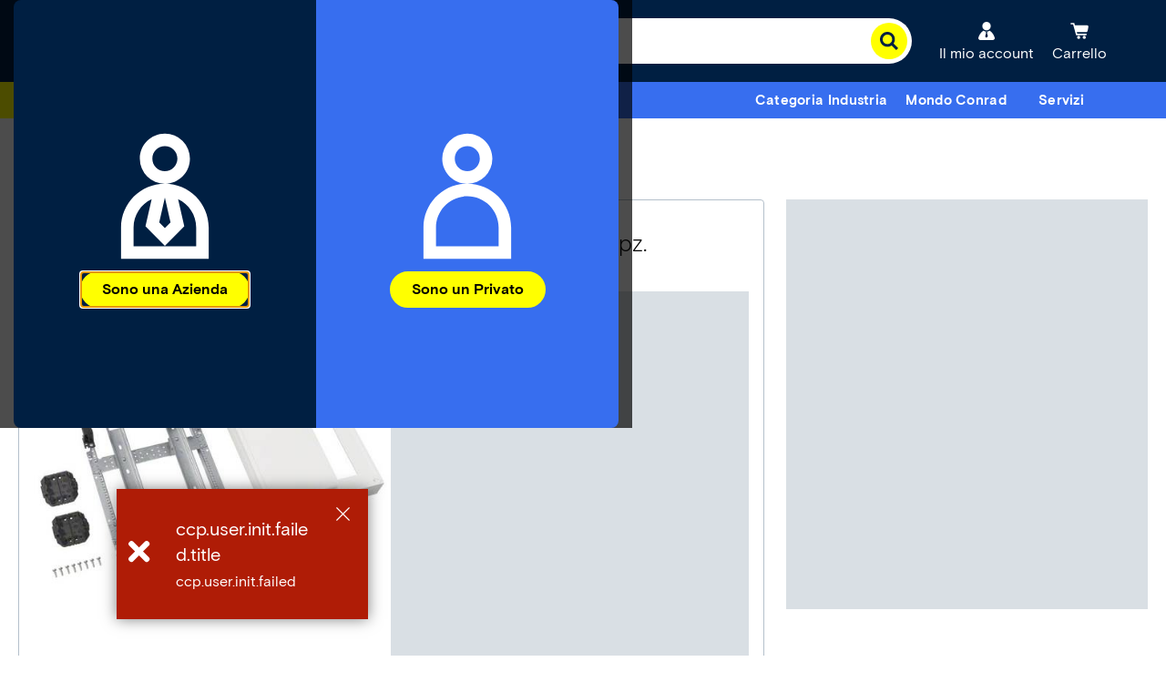

--- FILE ---
content_type: text/html;charset=utf-8
request_url: https://www.conrad.it/content/campaigns/conrad-electronic-it/master/customertype/b2b/it_IT-drop-down-menu-1/jcr:content/par.noesi.html
body_size: 1442
content:
<div class="experience-fragment-selection experiencefragment section">
<div class="cmp-experiencefragment cmp-experiencefragment--conrad-mondo" data-fragment="conrad-mondo">

    



<div class="xf-content-height">
    
    
    <link type="text/css" rel="stylesheet" href="/etc.clientlibs/ccp-sites/clientlibs/common.ACSHASH9b7fb43e86a58f7942dc89229fa770ea.css"><link type="text/css" rel="stylesheet" href="/etc.clientlibs/ccp-sites/clientlibs/components.ACSHASH3eedd2683263487c62ee0586fd6ad93c.css">


<div class="cmsXfContainer">
    <a class="cmsXfContainer__button" tabindex="0">
        <span class="cmsXfContainer__label">Mondo Conrad</span>
    </a>
    <div class="cmsXfContainer__hover"></div>
    <div class="cmsXfContainer__wrapper hidden">


<div class="aem-Grid aem-Grid--12 aem-Grid--default--12 ">
    
    <div class="image aem-GridColumn aem-GridColumn--default--12">


    
    <script type="text/javascript" src="/etc.clientlibs/ccp-sites/components/content/image/clientlibs/site.ACSHASH41a76c53faed63d36d96a403328c9f5a.js" defer></script>







    

    
    
    
    
    
    <div class="cmsImage">
        <div style="width:702px;" class="cmsImage__wrapper cmsMarginBottom-default cmsAlign--center cmsContainer not-editable cmsImage__fixedDimension" data-title="Conrad - Your Sourcing Platform">
            <a style="padding-bottom:22.65%;" class="cmsImage__link" href="/it/conrad.html" target="_self" data-track-wtac="xf_conradworld_b2b_cp_about">
                <img class="cmsImage__image cmsImage__image--responsive" alt="Conrad - Your Sourcing Platform" title="Conrad - Your Sourcing Platform" src="https://asset.conrad.com/media10/isa/160267/c3/-/de/9966730165c34229a80992039cc6d2c3/conrad-your-sourcing-platform.jpg?quality=100&x=702&y=160&format=jpg" width="702" height="159" loading="lazy"/>
                
                
                

                
            </a>
        </div>
    </div>
    
    

    


</div>
<div class="image aem-GridColumn aem-GridColumn--default--12">


    
    







    

    
    
    
    
    
    <div class="cmsImage">
        <div style="width:702px;" class="cmsImage__wrapper cmsMarginBottom-default cmsAlign--center cmsContainer not-editable cmsImage__fixedDimension" data-title="Conrad Partner">
            <a style="padding-bottom:9.97%;" class="cmsImage__link" href="/it/conrad/conrad-partner.html" target="_self" data-track-wtac="xf_conradworld_b2b_conradpartner">
                <img class="cmsImage__image cmsImage__image--responsive" alt="Conrad Partner" title="Conrad Partner" src="https://asset.conrad.com/media10/isa/160267/c3/-/de/e42168919d30499990c0cb7731c41285/conrad-partner.jpg?quality=100&x=702&y=72&format=jpg" width="702" height="70" loading="lazy"/>
                
                
                

                
            </a>
        </div>
    </div>
    
    

    


</div>
<div class="image aem-GridColumn aem-GridColumn--default--12">


    
    







    

    
    
    
    
    
    <div class="cmsImage">
        <div style="width:702px;" class="cmsImage__wrapper cmsMarginBottom-default cmsAlign--left cmsContainer not-editable cmsImage__fixedDimension" data-title="Nuovi Prodotti">
            <a style="padding-bottom:9.97%;" class="cmsImage__link" href="/it/search.html?tfo_flags=newProduct&tfo_sellerId=CE001" target="_self" data-track-wtac="xf_conradworld_b2b_new_products">
                <img class="cmsImage__image cmsImage__image--responsive" alt="Nuovi Prodotti" title="Nuovi Prodotti" src="https://asset.conrad.com/media10/isa/160267/c3/-/de/89a483ea44f84cc0ab56deb368336b1c/nuovi-prodotti.jpg?quality=100&x=702&y=72&format=jpg" width="702" height="70" loading="lazy"/>
                
                
                

                
            </a>
        </div>
    </div>
    
    

    


</div>
<div class="image aem-GridColumn aem-GridColumn--default--12">


    
    







    

    
    
    
    
    
    <div class="cmsImage">
        <div style="width:702px;" class="cmsImage__wrapper cmsMarginBottom-default cmsAlign--left cmsContainer not-editable cmsImage__fixedDimension" data-title="Guide Conrad">
            <a style="padding-bottom:9.97%;" class="cmsImage__link" href="/it/guide-e-articoli.html" target="_self" data-track-wtac="xf_conradworld_b2b_news_inspiration">
                <img class="cmsImage__image cmsImage__image--responsive" alt="Guide Conrad" title="Guide Conrad" src="https://asset.conrad.com/media10/isa/160267/c3/-/de/167b327b07cf4e6eaae7fab3a38929af/guide-conrad.jpg?quality=100&x=702&y=72&format=jpg" width="702" height="70" loading="lazy"/>
                
                
                

                
            </a>
        </div>
    </div>
    
    

    


</div>
<div class="image aem-GridColumn aem-GridColumn--default--12">


    
    







    

    
    
    
    
    
    <div class="cmsImage">
        <div style="width:702px;" class="cmsImage__wrapper cmsMarginBottom-default cmsAlign--left cmsContainer not-editable cmsImage__fixedDimension" data-title="Vendi su Conrad">
            <a style="padding-bottom:9.97%;" class="cmsImage__link" href="/it/partners/marketplace.html" target="_self" data-track-wtac="xf_conradworld_b2b_become_a_seller">
                <img class="cmsImage__image cmsImage__image--responsive" alt="Vendi su Conrad" title="Vendi su Conrad" src="https://asset.conrad.com/media10/isa/160267/c3/-/de/d8fbc9e13fb74f09b9af0825138f12a8/vendi-su-conrad.jpg?quality=100&x=702&y=72&format=jpg" width="702" height="70" loading="lazy"/>
                
                
                

                
            </a>
        </div>
    </div>
    
    

    


</div>
<div class="text aem-GridColumn aem-GridColumn--default--12">

    
    





<div id="text-449e49b3c8" class="cmp-text cmsContainer cmsMarginBottom-default">
    <p><b>Nostri marchi</b></p>

</div>

    

</div>
<div class="columncontrol aem-GridColumn aem-GridColumn--default--12">

    
    





<div class="cmsColumn cmsColumn--none cmsContainer cmsMarginBottom-none">
    
    
    
    
    
    <div class="cmsColumn__wrapper cmsColumn__layout3-30-30-30 cmsColumn__default">
        <div class="cmsColumn__item cmsColumn__item--1">


<div class="aem-Grid aem-Grid--12 aem-Grid--default--12 ">
    
    <div class="image aem-GridColumn aem-GridColumn--default--12">


    
    







    

    
    
    
    
    
    <div class="cmsImage">
        <div style="width:213px;" class="cmsImage__wrapper cmsMarginBottom-default cmsAlign--center cmsContainer not-editable cmsImage__fixedDimension" data-title="Toolcraft">
            <a style="padding-bottom:28.17%;" class="cmsImage__link" href="/it/marchi/toolcraft.html" target="_self" data-track-wtac="xf_brands_b2b_toolcraft">
                <img class="cmsImage__image cmsImage__image--responsive" alt="Toolcraft" title="Toolcraft" src="https://asset.conrad.com/media10/isaclte/160267/c7/-/de/Top-Marken-AMA?Logo=TOOLCRAFT_FL_SW_00&format=jpg&quality=90" width="213" height="60" loading="lazy"/>
                
                
                

                
            </a>
        </div>
    </div>
    
    

    


</div>
<div class="image aem-GridColumn aem-GridColumn--default--12">


    
    







    

    
    
    
    
    
    <div class="cmsImage">
        <div style="width:213px;" class="cmsImage__wrapper cmsMarginBottom-default cmsAlign--center cmsContainer not-editable cmsImage__fixedDimension" data-title="Voltcraft">
            <a style="padding-bottom:28.17%;" class="cmsImage__link" href="/it/marchi/voltcraft.html" target="_self" data-track-wtac="xf_brands_b2b_voltcraft">
                <img class="cmsImage__image cmsImage__image--responsive" alt="Voltcraft" title="Voltcraft" src="https://asset.conrad.com/media10/isaclte/160267/c7/-/de/Top-Marken-AMA?Logo=VOLTCRAFT_FL_00&format=jpg&quality=90" width="213" height="60" loading="lazy"/>
                
                
                

                
            </a>
        </div>
    </div>
    
    

    


</div>

    
</div>
</div>
    
        <div class="cmsColumn__item cmsColumn__item--2">


<div class="aem-Grid aem-Grid--12 aem-Grid--default--12 ">
    
    <div class="image aem-GridColumn aem-GridColumn--default--12">


    
    







    

    
    
    
    
    
    <div class="cmsImage">
        <div style="width:213px;" class="cmsImage__wrapper cmsMarginBottom-default cmsAlign--center cmsContainer not-editable cmsImage__fixedDimension" data-title="Tru components">
            <a style="padding-bottom:28.17%;" class="cmsImage__link" href="/it/marchi/tru-components.html" target="_self" data-track-wtac="xf_brands_b2b_tru-components">
                <img class="cmsImage__image cmsImage__image--responsive" alt="Tru components " title="Tru components" src="https://asset.conrad.com/media10/isaclte/160267/c7/-/de/Top-Marken-AMA?Logo=TRU-COMPONENTS_FL_00&format=jpg&quality=90" width="213" height="60" loading="lazy"/>
                
                
                

                
            </a>
        </div>
    </div>
    
    

    


</div>
<div class="image aem-GridColumn aem-GridColumn--default--12">


    
    







    

    
    
    
    
    
    <div class="cmsImage">
        <div style="width:213px;" class="cmsImage__wrapper cmsMarginBottom-default cmsAlign--center cmsContainer not-editable cmsImage__fixedDimension" data-title="Renkforce">
            <a style="padding-bottom:28.17%;" class="cmsImage__link" href="/it/marchi/renkforce.html" target="_self" data-track-wtac="xf_brands_b2b_renkforce">
                <img class="cmsImage__image cmsImage__image--responsive" alt="Renkforce" title="Renkforce" src="https://asset.conrad.com/media10/isaclte/160267/c7/-/de/Top-Marken-AMA?Logo=RENKFORCE_FL_SW_00&format=jpg&quality=90" width="213" height="60" loading="lazy"/>
                
                
                

                
            </a>
        </div>
    </div>
    
    

    


</div>

    
</div>
</div>
    
        <div class="cmsColumn__item cmsColumn__item--3">


<div class="aem-Grid aem-Grid--12 aem-Grid--default--12 ">
    
    <div class="image aem-GridColumn aem-GridColumn--default--12">


    
    







    

    
    
    
    
    
    <div class="cmsImage">
        <div style="width:213px;" class="cmsImage__wrapper cmsMarginBottom-default cmsAlign--center cmsContainer not-editable cmsImage__fixedDimension" data-title="Speaka professional">
            <a style="padding-bottom:28.17%;" class="cmsImage__link" href="/it/marchi/speaka-professional.html" target="_self" data-track-wtac="xf_brands_b2b_speaka-professional">
                <img class="cmsImage__image cmsImage__image--responsive" alt="Speaka professional" title="Speaka professional" src="https://asset.conrad.com/media10/isaclte/160267/c7/-/de/Top-Marken-AMA?Logo=SPEAKA-PRO_FL_00&format=jpg&quality=90" width="213" height="60" loading="lazy"/>
                
                
                

                
            </a>
        </div>
    </div>
    
    

    


</div>
<div class="image aem-GridColumn aem-GridColumn--default--12">


    
    







    

    
    
    
    
    
    <div class="cmsImage">
        <div style="width:213px;" class="cmsImage__wrapper cmsMarginBottom-default cmsAlign--center cmsContainer not-editable cmsImage__fixedDimension" data-title="Sygonix">
            <a style="padding-bottom:28.17%;" class="cmsImage__link" href="/it/marchi/sygonix.html" target="_self" data-track-wtac="xf_brands_b2b_sygonix">
                <img class="cmsImage__image cmsImage__image--responsive" alt="Sygonix" title="Sygonix" src="https://asset.conrad.com/media10/isaclte/160267/c7/-/de/Top-Marken-AMA?Logo=SYGONIX_FL_00&format=jpg&quality=90" width="213" height="60" loading="lazy"/>
                
                
                

                
            </a>
        </div>
    </div>
    
    

    


</div>

    
</div>
</div>
    </div>

</div>




</div>
<div class="ctabutton aem-GridColumn aem-GridColumn--default--12">

    
    <script type="text/javascript" src="/etc.clientlibs/ccp-sites/components/content/ctabutton/clientlibs.ACSHASH700a93fedfb9578bef3468cad0d7cafc.js" defer></script>





<div class="cmsCtabutton cmsCtabutton--left cmsMarginBottom-default cmsContainer">
	
	<a href="/it/marchi.html" target="_self" data-track-wtac="xf_brands_b2b_txt_all_brands" class="ui-button">
		<button class="ce-button ce-button-tertiary">
			
			<span>Tutti i marchi dalla A alla Z</span>
		</button>
	</a>
</div>
</div>

    
</div>
</div>
</div>
</div></div>
</div>



--- FILE ---
content_type: text/html;charset=utf-8
request_url: https://www.conrad.it/content/campaigns/conrad-electronic-it/master/customertype/b2b/it_IT-drop-down-menu-2/jcr:content/par.noesi.html
body_size: 960
content:
<div class="experience-fragment-selection experiencefragment section">
<div class="cmp-experiencefragment cmp-experiencefragment--service" data-fragment="service">

    



<div class="xf-content-height">
    
    
    <link type="text/css" rel="stylesheet" href="/etc.clientlibs/ccp-sites/clientlibs/common.ACSHASH9b7fb43e86a58f7942dc89229fa770ea.css"><link type="text/css" rel="stylesheet" href="/etc.clientlibs/ccp-sites/clientlibs/components.ACSHASH3eedd2683263487c62ee0586fd6ad93c.css">


<div class="cmsXfContainer">
    <a class="cmsXfContainer__button" tabindex="0">
        <span class="cmsXfContainer__label">Servizi</span>
    </a>
    <div class="cmsXfContainer__hover"></div>
    <div class="cmsXfContainer__wrapper hidden">


<div class="aem-Grid aem-Grid--12 aem-Grid--default--12 ">
    
    <div class="text aem-GridColumn aem-GridColumn--default--12">

    
    





<div id="text-e3789eeed4" class="cmp-text cmsContainer cmsMarginBottom-default">
    <h3>Scopri i nostri servizi.</h3>

</div>

    

</div>
<div class="image aem-GridColumn aem-GridColumn--default--12">


    
    <script type="text/javascript" src="/etc.clientlibs/ccp-sites/components/content/image/clientlibs/site.ACSHASH41a76c53faed63d36d96a403328c9f5a.js" defer></script>







    

    
    
    
    
    
    <div class="cmsImage">
        <div style="width:702px;" class="cmsImage__wrapper cmsMarginBottom-default cmsAlign--left cmsContainer not-editable cmsImage__fixedDimension" data-title="Ordini a programma">
            <a style="padding-bottom:9.97%;" class="cmsImage__link" href="/it/account.html#/orders" target="_self" data-track-wtac="xf_service_b2b_scheduledorders">
                <img class="cmsImage__image cmsImage__image--responsive" alt="Ordini a programma" title="Ordini a programma" src="https://asset.conrad.com/media10/isa/160267/c3/-/de/e1e7c71fe56844d688cbba984f296674/ordini-a-programma.jpg?quality=100&x=702&y=72&format=jpg" width="702" height="70" loading="lazy"/>
                
                
                

                
            </a>
        </div>
    </div>
    
    

    


</div>
<div class="image aem-GridColumn aem-GridColumn--default--12">


    
    







    

    
    
    
    
    
    <div class="cmsImage">
        <div style="width:702px;" class="cmsImage__wrapper cmsMarginBottom-default cmsAlign--left cmsContainer not-editable cmsImage__fixedDimension" data-title="eProcurement">
            <a style="padding-bottom:9.97%;" class="cmsImage__link" href="/it/service/orderservice/eprocurement.html" target="_self" data-track-wtac="xf_service_b2b_eprocurement">
                <img class="cmsImage__image cmsImage__image--responsive" alt="eProcurement" title="eProcurement" src="https://asset.conrad.com/media10/isa/160267/c3/-/de/dab8f09320aa4745b77ad9446cb91db4/eprocurement.jpg?quality=100&x=702&y=72&format=jpg" width="702" height="70" loading="lazy"/>
                
                
                

                
            </a>
        </div>
    </div>
    
    

    


</div>
<div class="image aem-GridColumn aem-GridColumn--default--12">


    
    







    

    
    
    
    
    
    <div class="cmsImage">
        <div style="width:702px;" class="cmsImage__wrapper cmsMarginBottom-default cmsAlign--left cmsContainer not-editable cmsImage__fixedDimension" data-title="Newsletter">
            <a style="padding-bottom:9.97%;" class="cmsImage__link" href="/it/service/advice-and-information/newsletter-subscribe.html?ref=xf_service_b2b_newsletter" target="_blank" data-track-wtac="xf_service_b2b_newsletter">
                <img class="cmsImage__image cmsImage__image--responsive" alt="Newsletter" title="Newsletter" src="https://asset.conrad.com/media10/isa/160267/c3/-/de/8cc7c5ff97b04e7285eeb55676ce31c0/newsletter.jpg?quality=100&x=702&y=72&format=jpg" width="702" height="70" loading="lazy"/>
                
                
                

                
            </a>
        </div>
    </div>
    
    

    


</div>
<div class="image aem-GridColumn aem-GridColumn--default--12">


    
    







    

    
    
    
    
    
    <div class="cmsImage">
        <div style="width:702px;" class="cmsImage__wrapper cmsMarginBottom-default cmsAlign--left cmsContainer not-editable cmsImage__fixedDimension" data-title="Servizio Quotazioni">
            <a style="padding-bottom:9.97%;" class="cmsImage__link" href="/it/service/orderservice/quotazione.html" target="_blank" data-track-wtac="xf_service_b2b_quotation">
                <img class="cmsImage__image cmsImage__image--responsive" alt="Servizio Quotazioni" title="Servizio Quotazioni" src="https://asset.conrad.com/media10/isa/160267/c3/-/de/8d4593434ebd4ae0b7515425c4d34dd2/servizio-quotazioni.jpg?quality=100&x=702&y=72&format=jpg" width="702" height="70" loading="lazy"/>
                
                
                

                
            </a>
        </div>
    </div>
    
    

    


</div>
<div class="image aem-GridColumn aem-GridColumn--default--12">


    
    







    

    
    
    
    
    
    <div class="cmsImage">
        <div style="width:702px;" class="cmsImage__wrapper cmsMarginBottom-default cmsAlign--left cmsContainer not-editable cmsImage__fixedDimension" data-title="Cavi su misura">
            <a style="padding-bottom:9.97%;" class="cmsImage__link" href="/it/service/servizi/servizio-assemblaggio-cavi.html" target="_blank" data-track-wtac="xf_service_b2b_cableservice">
                <img class="cmsImage__image cmsImage__image--responsive" alt="Cavi su misura" title="Cavi su misura" src="https://asset.conrad.com/media10/isa/160267/c3/-/de/48d5241d8ec145b9bc37685c9c3fbd53/cavi-su-misura.jpg?quality=100&x=702&y=72&format=jpg" width="702" height="70" loading="lazy"/>
                
                
                

                
            </a>
        </div>
    </div>
    
    

    


</div>
<div class="image aem-GridColumn aem-GridColumn--default--12">


    
    







    

    
    
    
    
    
    <div class="cmsImage">
        <div style="width:702px;" class="cmsImage__wrapper cmsMarginBottom-default cmsAlign--left cmsContainer not-editable cmsImage__fixedDimension" data-title="Servizio Calibrazione">
            <a style="padding-bottom:9.97%;" class="cmsImage__link" href="/it/service/servizi/assortimento-calibrato.html" target="_blank" data-track-wtac="xf_service_b2b_calibratedproducts">
                <img class="cmsImage__image cmsImage__image--responsive" alt="Servizio Calibrazione" title="Servizio Calibrazione" src="https://asset.conrad.com/media10/isa/160267/c3/-/de/9ab8d2c314104bc3a6d43ec96b4c6834/servizio-calibrazione.jpg?quality=100&x=702&y=72&format=jpg" width="702" height="70" loading="lazy"/>
                
                
                

                
            </a>
        </div>
    </div>
    
    

    


</div>
<div class="image aem-GridColumn aem-GridColumn--default--12">


    
    







    

    
    
    
    
    
    <div class="cmsImage">
        <div style="width:702px;" class="cmsImage__wrapper cmsMarginBottom-default cmsAlign--left cmsContainer not-editable cmsImage__fixedDimension" data-title="Guide e novità">
            <a style="padding-bottom:9.97%;" class="cmsImage__link" href="/it/guide-e-articoli.html" target="_self" data-track-wtac="xf_service_b2b_news_guide">
                <img class="cmsImage__image cmsImage__image--responsive" alt="Guide e novità" title="Guide e novità" src="https://asset.conrad.com/media10/isa/160267/c3/-/de/5d285eeef3d941babd5d77c8fa8f5b30/guide-e-novita.jpg?quality=100&x=702&y=72&format=jpg" width="702" height="70" loading="lazy"/>
                
                
                

                
            </a>
        </div>
    </div>
    
    

    


</div>
<div class="ctabutton aem-GridColumn aem-GridColumn--default--12">

    
    <script type="text/javascript" src="/etc.clientlibs/ccp-sites/components/content/ctabutton/clientlibs.ACSHASH700a93fedfb9578bef3468cad0d7cafc.js" defer></script>





<div class="cmsCtabutton cmsCtabutton--left cmsMarginBottom-default cmsContainer">
	
	<a href="/it/service.html" target="_self" data-track-wtac="xf_service_b2b_txt_all_service" class="ui-button">
		<button class="ce-button ">
			
			<span>Tutti i servizi</span>
		</button>
	</a>
</div>
</div>

    
</div>
</div>
</div>
</div></div>
</div>



--- FILE ---
content_type: text/html;charset=utf-8
request_url: https://www.conrad.it/content/campaigns/conrad-electronic-it/master/customertype/b2b/it_IT-text_copy/jcr:content/par.noesi.html
body_size: -83
content:
<div class="text section">

    
    





<div id="text-69048ac7f9" class="cmp-text cmsContainer cmsMarginBottom-default">
    <p><sup>Offerta riservata ai clienti B2B (un solo utilizzo per cliente), valida fino al 02.12.2025 solo su conrad.it. Valido per un importo minimo di acquisto di 100 € IVA esclusa, calcolato sul valore finale degli articoli che conservi (dopo un eventuale reso). L&#39;offerta non è valida per gli ordini Marketplace (venditori terzi), né per l&#39;acquisto di carte prepagate/carte regalo, marchi Apple, Samsung e Bambu Lab, libri e il servizio Business PLUS&#43;. Non è cumulabile con altri codici promozionali e non è valido per ordini con pagamento in contrassegno.</sup></p>

</div>

    

</div>



--- FILE ---
content_type: text/css
request_url: https://api-cdn.conrad.com/pdp-ssr-spa/4/4-58-0/assets/styles/_slug_.CDVR4p0-.css
body_size: 38298
content:
iframe[src*=amazonbrowserapp][data-v-282a08b6],iframe[src*=pbjikboenpfhbbejgkoklgkhjpfogcam][data-v-282a08b6]{position:fixed!important;left:-9999px!important;width:0!important;height:0!important;overflow:hidden!important;visibility:hidden!important;clip:rect(0,0,0,0)!important;pointer-events:none!important}[styles-root] input[data-v-282a08b6]::-webkit-inner-spin-button{-webkit-appearance:inner-spin-button;appearance:inner-spin-button}#product-app[data-v-282a08b6]{position:relative;z-index:1}.PDP[data-v-282a08b6]{position:relative}.PDP .skeleton--absolutePositioned[data-v-282a08b6]{position:absolute;top:0;left:0;width:100%}.PDP .skeleton__grayblock[data-v-282a08b6]{background-color:#d9dfe4}.PDP .skeleton[data-v-282a08b6]{z-index:50;width:100%;height:100%}.PDP .skeleton__breadcrumbs[data-v-282a08b6]{width:7.5rem;height:1.8125rem}@media only screen and (min-width: 48em){.PDP .skeleton__breadcrumbs[data-v-282a08b6]{width:15rem}}.PDP .skeleton__thumbnailsContainer[data-v-282a08b6]{display:none}@media only screen and (min-width: 48em){.PDP .skeleton__thumbnailsContainer[data-v-282a08b6]{display:flex;gap:.5rem;width:100%;margin:.5rem 1.25rem 0rem;overflow:hidden}}.PDP .skeleton__square[data-v-282a08b6]{width:3.75rem}.PDP .skeleton__square[data-v-282a08b6]:before{display:block;padding-top:100%;content:""}.PDP .skeleton__productInfoContainer[data-v-282a08b6]{width:100%;height:100%}@media only screen and (min-width: 48em){.PDP .skeleton__productInfoContainer[data-v-282a08b6]{min-height:15.625rem}}.PDP .skeleton__availabilityContainer[data-v-282a08b6]{min-height:18.25rem;margin-bottom:.625rem}@media only screen and (min-width: 48em){.PDP .skeleton__availabilityContainer[data-v-282a08b6]{min-height:28.125rem;margin-bottom:2.5rem}}.PDP .skeleton__detailsSectionContainer[data-v-282a08b6]{width:100%;height:31.25rem}.PDP .skeleton__recoSkeleton[data-v-282a08b6]{width:100%;height:28.3125rem}@media only screen and (min-width: 48em){.PDP .skeleton__recoSkeleton[data-v-282a08b6]{height:29.625rem}}.PDP .skeleton__animated[data-v-282a08b6]{position:relative;overflow:hidden}.PDP .skeleton__animated[data-v-282a08b6]:before{position:absolute;inset:0 0 0 50%;z-index:1;box-sizing:border-box;width:500%;margin-left:-250%;background:linear-gradient(to right,#fff0 46%,#ffffff59,#fff0 54%) 50% 50%;animation:skeleton-animation-282a08b6 .8s linear infinite;content:" "}@keyframes skeleton-animation-282a08b6{0%{transform:translate3d(-30%,0,0)}to{transform:translate3d(30%,0,0)}0%{transform:translate3d(-30%,0,0)}to{transform:translate3d(30%,0,0)}}.contentModal__title[data-v-282a08b6]{margin-bottom:1.25rem;font-weight:500;font-size:1.25rem!important;line-height:1.5rem}.contentModal__content[data-v-282a08b6]{box-sizing:border-box}.contentModal__content span[data-v-282a08b6],.contentModal__content div[data-v-282a08b6],.contentModal__content strong[data-v-282a08b6],.contentModal__content a[data-v-282a08b6],.contentModal__content p[data-v-282a08b6]{font-size:1rem;line-height:1.25rem}.contentModal__content p[data-v-282a08b6]{margin-bottom:1rem}.contentModal__content strong[data-v-282a08b6]{font-weight:700}.contentModal__content ul[data-v-282a08b6],.contentModal__content ol[data-v-282a08b6]{margin:1.25rem 0rem 1.25rem 1.25rem;padding-left:1.25rem;list-style-position:outside}.contentModal__content ol[data-v-282a08b6]{list-style:decimal}.contentModal__content ul[data-v-282a08b6]{list-style-type:disc}.contentModal__content li[data-v-282a08b6]{margin-bottom:.625rem;line-height:140%}.contentModal__content a[data-v-282a08b6],.contentModal__content a span[data-v-282a08b6],.contentModal__content a strong[data-v-282a08b6]{color:#376fed;font-weight:400}.contentModal__content img[data-v-282a08b6]{max-width:100%;height:auto}.contentModal__content br[data-v-282a08b6]{margin-bottom:.25rem}[styles-root] .svg-icon.svgColor__black[data-v-282a08b6]{fill:#000}[styles-root] .svg-icon.svgColor__white[data-v-282a08b6]{fill:#fff}[styles-root] .svg-icon.svgColor__blue[data-v-282a08b6],[styles-root] .svg-icon.svgColor__lightblue[data-v-282a08b6]{fill:#376fed}[styles-root] .svg-icon.svgColor__lightblue-background[data-v-282a08b6]{fill:#bdd2ff}[styles-root] .svg-icon.svgColor__darkgrey[data-v-282a08b6]{fill:#3b4454}[styles-root] .svg-icon.svgColor__mediumgrey[data-v-282a08b6]{fill:#b4c0cb}[styles-root] .svg-icon.svgColor__lightgray-1[data-v-282a08b6]{fill:#d9dfe4}[styles-root] .svg-icon.svgColor__lightgray-2[data-v-282a08b6]{fill:#eaedef}[styles-root] .svg-icon.svgColor__red[data-v-282a08b6]{fill:#af1c06}[styles-root] .svg-icon.svgColor__orange[data-v-282a08b6]{fill:#b55b0d}[styles-root] .svg-icon.svgColor__yellow[data-v-282a08b6]{fill:#ff0}[styles-root] .svg-icon.svgColor__green[data-v-282a08b6]{fill:#008033}#product-app .v-popper__arrow-container[data-v-282a08b6]{position:absolute;box-sizing:border-box;width:24px;height:24px;pointer-events:none}#product-app .v-popper__wrapper[data-v-282a08b6]{filter:drop-shadow(2px 2px 8px rgba(59,68,84,.4))}#product-app .v-popper__popper--arrow-overflow .v-popper__arrow-container[data-v-282a08b6],#product-app .v-popper__popper--no-positioning .v-popper__arrow-container[data-v-282a08b6]{display:none}#product-app .v-popper__arrow-inner[data-v-282a08b6],#product-app .v-popper__arrow-outer[data-v-282a08b6]{position:absolute;top:0;left:0;width:0;height:0;border-style:solid}#product-app .v-popper__arrow-inner[data-v-282a08b6]{border-width:11px;visibility:hidden}#product-app .v-popper__arrow-outer[data-v-282a08b6]{border-width:12px}#product-app .v-popper__popper[data-popper-placement^=top] .v-popper__arrow-inner[data-v-282a08b6],#product-app .v-popper__popper[data-popper-placement^=bottom] .v-popper__arrow-inner[data-v-282a08b6]{left:0}#product-app .v-popper__popper[data-popper-placement^=top] .v-popper__arrow-outer[data-v-282a08b6],#product-app .v-popper__popper[data-popper-placement^=bottom] .v-popper__arrow-outer[data-v-282a08b6]{left:-1px}#product-app .v-popper__popper[data-popper-placement^=top] .v-popper__arrow-inner[data-v-282a08b6]{top:-2px}#product-app .v-popper__popper[data-popper-placement^=bottom] .v-popper__arrow-container[data-v-282a08b6]{top:-16px}#product-app .v-popper__popper[data-popper-placement^=bottom] .v-popper__arrow-inner[data-v-282a08b6]{top:-2px}#product-app .v-popper__popper[data-popper-placement^=bottom] .v-popper__arrow-outer[data-v-282a08b6]{top:-6px}#product-app .v-popper__popper[data-popper-placement^=left] .v-popper__arrow-inner[data-v-282a08b6],#product-app .v-popper__popper[data-popper-placement^=right] .v-popper__arrow-inner[data-v-282a08b6]{top:0}#product-app .v-popper__popper[data-popper-placement^=left] .v-popper__arrow-outer[data-v-282a08b6],#product-app .v-popper__popper[data-popper-placement^=right] .v-popper__arrow-outer[data-v-282a08b6]{top:-1px}#product-app .v-popper__popper[data-popper-placement^=right] .v-popper__arrow-inner[data-v-282a08b6]{left:-2px}#product-app .v-popper__popper[data-popper-placement^=right] .v-popper__arrow-outer[data-v-282a08b6]{left:-6px}#product-app .v-popper__popper[data-popper-placement^=left] .v-popper__arrow-container[data-v-282a08b6]{right:-24px}#product-app .v-popper__popper[data-popper-placement^=right] .v-popper__arrow-container[data-v-282a08b6]{left:-16px}#product-app .v-popper__popper[data-popper-placement^=left] .v-popper__arrow-inner[data-v-282a08b6]{left:-2px}#product-app .v-popper--theme-dropdown .v-popper__inner[data-v-282a08b6],#product-app .v-popper--theme-tooltip .v-popper__inner[data-v-282a08b6]{max-width:36rem;border-radius:.5rem;--tw-border-opacity: 1;border-color:rgb(234 237 239 / var(--tw-border-opacity, 1));--tw-bg-opacity: 1;background-color:rgb(234 237 239 / var(--tw-bg-opacity, 1));padding:1rem 1.25rem;font-family:ConradBasis,Helvetica Neue,Helvetica,Arial,sans-serif;--tw-text-opacity: 1;color:rgb(0 0 0 / var(--tw-text-opacity, 1))}#product-app .v-popper--theme-dropdown .v-popper__arrow-outer[data-v-282a08b6],#product-app .v-popper--theme-tooltip .v-popper__arrow-outer[data-v-282a08b6]{--tw-border-opacity: 1;border-color:rgb(234 237 239 / var(--tw-border-opacity, 1))}@media print{html[data-v-282a08b6],body[data-v-282a08b6]{height:100%}h2[data-v-282a08b6],h3[data-v-282a08b6],h4[data-v-282a08b6],h5[data-v-282a08b6],p[data-v-282a08b6],li[data-v-282a08b6],table[data-v-282a08b6],img[data-v-282a08b6]{-webkit-column-break-inside:avoid;page-break-inside:avoid;-moz-column-break-inside:avoid;break-inside:avoid}h2[data-v-282a08b6],h3[data-v-282a08b6],h4[data-v-282a08b6],h5[data-v-282a08b6]{page-break-after:avoid;-moz-column-break-after:avoid;break-after:avoid}}[data-v-282a08b6]:focus-visible{outline:2px solid #376FED;outline-offset:2px;border-radius:2px;text-decoration:none;transition:outline .2s ease}[data-v-282a08b6]:focus:not(:focus-visible){outline:none}input[data-v-282a08b6]:focus-visible,select[data-v-282a08b6]:focus-visible,textarea[data-v-282a08b6]:focus-visible,button[data-v-282a08b6]:focus-visible,.ce-button[data-v-282a08b6]:focus-visible,.ce-formfield-input-element[data-v-282a08b6]:focus-visible{outline:2px solid #376FED;outline-offset:2px}.ce-checkbox input:focus+.ce-checkbox-icon-container[data-v-282a08b6]{outline:2px solid #376FED;outline-offset:2px;border-radius:4px;transition:outline .2s ease}.loadingMask[data-v-282a08b6]{position:absolute;top:0;left:0;z-index:50;width:100%;height:100%;animation:loading-loop-282a08b6 .5s linear infinite alternate}@keyframes loading-loop-282a08b6{0%{background:#ffffffb3}to{background:#ffffffe6}}.ce-breadcrumb-svg-arrow{fill:#b4c0cb}iframe[src*=amazonbrowserapp][data-v-1f6fea9e],iframe[src*=pbjikboenpfhbbejgkoklgkhjpfogcam][data-v-1f6fea9e]{position:fixed!important;left:-9999px!important;width:0!important;height:0!important;overflow:hidden!important;visibility:hidden!important;clip:rect(0,0,0,0)!important;pointer-events:none!important}[styles-root] input[data-v-1f6fea9e]::-webkit-inner-spin-button{-webkit-appearance:inner-spin-button;appearance:inner-spin-button}#product-app[data-v-1f6fea9e]{position:relative;z-index:1}.PDP[data-v-1f6fea9e]{position:relative}.PDP .skeleton--absolutePositioned[data-v-1f6fea9e]{position:absolute;top:0;left:0;width:100%}.PDP .skeleton__grayblock[data-v-1f6fea9e]{background-color:#d9dfe4}.PDP .skeleton[data-v-1f6fea9e]{z-index:50;width:100%;height:100%}.PDP .skeleton__breadcrumbs[data-v-1f6fea9e]{width:7.5rem;height:1.8125rem}@media only screen and (min-width: 48em){.PDP .skeleton__breadcrumbs[data-v-1f6fea9e]{width:15rem}}.PDP .skeleton__thumbnailsContainer[data-v-1f6fea9e]{display:none}@media only screen and (min-width: 48em){.PDP .skeleton__thumbnailsContainer[data-v-1f6fea9e]{display:flex;gap:.5rem;width:100%;margin:.5rem 1.25rem 0rem;overflow:hidden}}.PDP .skeleton__square[data-v-1f6fea9e]{width:3.75rem}.PDP .skeleton__square[data-v-1f6fea9e]:before{display:block;padding-top:100%;content:""}.PDP .skeleton__productInfoContainer[data-v-1f6fea9e]{width:100%;height:100%}@media only screen and (min-width: 48em){.PDP .skeleton__productInfoContainer[data-v-1f6fea9e]{min-height:15.625rem}}.PDP .skeleton__availabilityContainer[data-v-1f6fea9e]{min-height:18.25rem;margin-bottom:.625rem}@media only screen and (min-width: 48em){.PDP .skeleton__availabilityContainer[data-v-1f6fea9e]{min-height:28.125rem;margin-bottom:2.5rem}}.PDP .skeleton__detailsSectionContainer[data-v-1f6fea9e]{width:100%;height:31.25rem}.PDP .skeleton__recoSkeleton[data-v-1f6fea9e]{width:100%;height:28.3125rem}@media only screen and (min-width: 48em){.PDP .skeleton__recoSkeleton[data-v-1f6fea9e]{height:29.625rem}}.PDP .skeleton__animated[data-v-1f6fea9e]{position:relative;overflow:hidden}.PDP .skeleton__animated[data-v-1f6fea9e]:before{position:absolute;inset:0 0 0 50%;z-index:1;box-sizing:border-box;width:500%;margin-left:-250%;background:linear-gradient(to right,#fff0 46%,#ffffff59,#fff0 54%) 50% 50%;animation:skeleton-animation-1f6fea9e .8s linear infinite;content:" "}@keyframes skeleton-animation-1f6fea9e{0%{transform:translate3d(-30%,0,0)}to{transform:translate3d(30%,0,0)}0%{transform:translate3d(-30%,0,0)}to{transform:translate3d(30%,0,0)}}.contentModal__title[data-v-1f6fea9e]{margin-bottom:1.25rem;font-weight:500;font-size:1.25rem!important;line-height:1.5rem}.contentModal__content[data-v-1f6fea9e]{box-sizing:border-box}.contentModal__content span[data-v-1f6fea9e],.contentModal__content div[data-v-1f6fea9e],.contentModal__content strong[data-v-1f6fea9e],.contentModal__content a[data-v-1f6fea9e],.contentModal__content p[data-v-1f6fea9e]{font-size:1rem;line-height:1.25rem}.contentModal__content p[data-v-1f6fea9e]{margin-bottom:1rem}.contentModal__content strong[data-v-1f6fea9e]{font-weight:700}.contentModal__content ul[data-v-1f6fea9e],.contentModal__content ol[data-v-1f6fea9e]{margin:1.25rem 0rem 1.25rem 1.25rem;padding-left:1.25rem;list-style-position:outside}.contentModal__content ol[data-v-1f6fea9e]{list-style:decimal}.contentModal__content ul[data-v-1f6fea9e]{list-style-type:disc}.contentModal__content li[data-v-1f6fea9e]{margin-bottom:.625rem;line-height:140%}.contentModal__content a[data-v-1f6fea9e],.contentModal__content a span[data-v-1f6fea9e],.contentModal__content a strong[data-v-1f6fea9e]{color:#376fed;font-weight:400}.contentModal__content img[data-v-1f6fea9e]{max-width:100%;height:auto}.contentModal__content br[data-v-1f6fea9e]{margin-bottom:.25rem}[styles-root] .svg-icon.svgColor__black[data-v-1f6fea9e]{fill:#000}[styles-root] .svg-icon.svgColor__white[data-v-1f6fea9e]{fill:#fff}[styles-root] .svg-icon.svgColor__blue[data-v-1f6fea9e],[styles-root] .svg-icon.svgColor__lightblue[data-v-1f6fea9e]{fill:#376fed}[styles-root] .svg-icon.svgColor__lightblue-background[data-v-1f6fea9e]{fill:#bdd2ff}[styles-root] .svg-icon.svgColor__darkgrey[data-v-1f6fea9e]{fill:#3b4454}[styles-root] .svg-icon.svgColor__mediumgrey[data-v-1f6fea9e]{fill:#b4c0cb}[styles-root] .svg-icon.svgColor__lightgray-1[data-v-1f6fea9e]{fill:#d9dfe4}[styles-root] .svg-icon.svgColor__lightgray-2[data-v-1f6fea9e]{fill:#eaedef}[styles-root] .svg-icon.svgColor__red[data-v-1f6fea9e]{fill:#af1c06}[styles-root] .svg-icon.svgColor__orange[data-v-1f6fea9e]{fill:#b55b0d}[styles-root] .svg-icon.svgColor__yellow[data-v-1f6fea9e]{fill:#ff0}[styles-root] .svg-icon.svgColor__green[data-v-1f6fea9e]{fill:#008033}#product-app .v-popper__arrow-container[data-v-1f6fea9e]{position:absolute;box-sizing:border-box;width:24px;height:24px;pointer-events:none}#product-app .v-popper__wrapper[data-v-1f6fea9e]{filter:drop-shadow(2px 2px 8px rgba(59,68,84,.4))}#product-app .v-popper__popper--arrow-overflow .v-popper__arrow-container[data-v-1f6fea9e],#product-app .v-popper__popper--no-positioning .v-popper__arrow-container[data-v-1f6fea9e]{display:none}#product-app .v-popper__arrow-inner[data-v-1f6fea9e],#product-app .v-popper__arrow-outer[data-v-1f6fea9e]{position:absolute;top:0;left:0;width:0;height:0;border-style:solid}#product-app .v-popper__arrow-inner[data-v-1f6fea9e]{border-width:11px;visibility:hidden}#product-app .v-popper__arrow-outer[data-v-1f6fea9e]{border-width:12px}#product-app .v-popper__popper[data-popper-placement^=top] .v-popper__arrow-inner[data-v-1f6fea9e],#product-app .v-popper__popper[data-popper-placement^=bottom] .v-popper__arrow-inner[data-v-1f6fea9e]{left:0}#product-app .v-popper__popper[data-popper-placement^=top] .v-popper__arrow-outer[data-v-1f6fea9e],#product-app .v-popper__popper[data-popper-placement^=bottom] .v-popper__arrow-outer[data-v-1f6fea9e]{left:-1px}#product-app .v-popper__popper[data-popper-placement^=top] .v-popper__arrow-inner[data-v-1f6fea9e]{top:-2px}#product-app .v-popper__popper[data-popper-placement^=bottom] .v-popper__arrow-container[data-v-1f6fea9e]{top:-16px}#product-app .v-popper__popper[data-popper-placement^=bottom] .v-popper__arrow-inner[data-v-1f6fea9e]{top:-2px}#product-app .v-popper__popper[data-popper-placement^=bottom] .v-popper__arrow-outer[data-v-1f6fea9e]{top:-6px}#product-app .v-popper__popper[data-popper-placement^=left] .v-popper__arrow-inner[data-v-1f6fea9e],#product-app .v-popper__popper[data-popper-placement^=right] .v-popper__arrow-inner[data-v-1f6fea9e]{top:0}#product-app .v-popper__popper[data-popper-placement^=left] .v-popper__arrow-outer[data-v-1f6fea9e],#product-app .v-popper__popper[data-popper-placement^=right] .v-popper__arrow-outer[data-v-1f6fea9e]{top:-1px}#product-app .v-popper__popper[data-popper-placement^=right] .v-popper__arrow-inner[data-v-1f6fea9e]{left:-2px}#product-app .v-popper__popper[data-popper-placement^=right] .v-popper__arrow-outer[data-v-1f6fea9e]{left:-6px}#product-app .v-popper__popper[data-popper-placement^=left] .v-popper__arrow-container[data-v-1f6fea9e]{right:-24px}#product-app .v-popper__popper[data-popper-placement^=right] .v-popper__arrow-container[data-v-1f6fea9e]{left:-16px}#product-app .v-popper__popper[data-popper-placement^=left] .v-popper__arrow-inner[data-v-1f6fea9e]{left:-2px}#product-app .v-popper--theme-dropdown .v-popper__inner[data-v-1f6fea9e],#product-app .v-popper--theme-tooltip .v-popper__inner[data-v-1f6fea9e]{max-width:36rem;border-radius:.5rem;--tw-border-opacity: 1;border-color:rgb(234 237 239 / var(--tw-border-opacity, 1));--tw-bg-opacity: 1;background-color:rgb(234 237 239 / var(--tw-bg-opacity, 1));padding:1rem 1.25rem;font-family:ConradBasis,Helvetica Neue,Helvetica,Arial,sans-serif;--tw-text-opacity: 1;color:rgb(0 0 0 / var(--tw-text-opacity, 1))}#product-app .v-popper--theme-dropdown .v-popper__arrow-outer[data-v-1f6fea9e],#product-app .v-popper--theme-tooltip .v-popper__arrow-outer[data-v-1f6fea9e]{--tw-border-opacity: 1;border-color:rgb(234 237 239 / var(--tw-border-opacity, 1))}@media print{html[data-v-1f6fea9e],body[data-v-1f6fea9e]{height:100%}h2[data-v-1f6fea9e],h3[data-v-1f6fea9e],h4[data-v-1f6fea9e],h5[data-v-1f6fea9e],p[data-v-1f6fea9e],li[data-v-1f6fea9e],table[data-v-1f6fea9e],img[data-v-1f6fea9e]{-webkit-column-break-inside:avoid;page-break-inside:avoid;-moz-column-break-inside:avoid;break-inside:avoid}h2[data-v-1f6fea9e],h3[data-v-1f6fea9e],h4[data-v-1f6fea9e],h5[data-v-1f6fea9e]{page-break-after:avoid;-moz-column-break-after:avoid;break-after:avoid}}[data-v-1f6fea9e]:focus-visible{outline:2px solid #376FED;outline-offset:2px;border-radius:2px;text-decoration:none;transition:outline .2s ease}[data-v-1f6fea9e]:focus:not(:focus-visible){outline:none}input[data-v-1f6fea9e]:focus-visible,select[data-v-1f6fea9e]:focus-visible,textarea[data-v-1f6fea9e]:focus-visible,button[data-v-1f6fea9e]:focus-visible,.ce-button[data-v-1f6fea9e]:focus-visible,.ce-formfield-input-element[data-v-1f6fea9e]:focus-visible{outline:2px solid #376FED;outline-offset:2px}.ce-checkbox input:focus+.ce-checkbox-icon-container[data-v-1f6fea9e]{outline:2px solid #376FED;outline-offset:2px;border-radius:4px;transition:outline .2s ease}p[data-v-1f6fea9e]{font-size:.75rem}.clickToCopy[data-v-1f6fea9e]{cursor:pointer;line-height:inherit}.clickToCopy a[href^=tel][data-v-1f6fea9e]{color:inherit;text-decoration:none;cursor:default}.clickToCopy span[data-v-1f6fea9e]{padding-right:.25rem}.clickToCopy svg[data-v-1f6fea9e]{cursor:pointer;float:right;height:1rem;width:1rem}.clickToCopy .copy-text[data-v-1f6fea9e]{-webkit-user-select:text;-moz-user-select:text;user-select:text}.clickToCopy .visually-hidden[data-v-1f6fea9e]{display:none!important}iframe[src*=amazonbrowserapp][data-v-b59b2776],iframe[src*=pbjikboenpfhbbejgkoklgkhjpfogcam][data-v-b59b2776]{position:fixed!important;left:-9999px!important;width:0!important;height:0!important;overflow:hidden!important;visibility:hidden!important;clip:rect(0,0,0,0)!important;pointer-events:none!important}[styles-root] input[data-v-b59b2776]::-webkit-inner-spin-button{-webkit-appearance:inner-spin-button;appearance:inner-spin-button}#product-app[data-v-b59b2776]{position:relative;z-index:1}.PDP[data-v-b59b2776]{position:relative}.PDP .skeleton--absolutePositioned[data-v-b59b2776]{position:absolute;top:0;left:0;width:100%}.PDP .skeleton__grayblock[data-v-b59b2776]{background-color:#d9dfe4}.PDP .skeleton[data-v-b59b2776]{z-index:50;width:100%;height:100%}.PDP .skeleton__breadcrumbs[data-v-b59b2776]{width:7.5rem;height:1.8125rem}@media only screen and (min-width: 48em){.PDP .skeleton__breadcrumbs[data-v-b59b2776]{width:15rem}}.PDP .skeleton__thumbnailsContainer[data-v-b59b2776]{display:none}@media only screen and (min-width: 48em){.PDP .skeleton__thumbnailsContainer[data-v-b59b2776]{display:flex;gap:.5rem;width:100%;margin:.5rem 1.25rem 0rem;overflow:hidden}}.PDP .skeleton__square[data-v-b59b2776]{width:3.75rem}.PDP .skeleton__square[data-v-b59b2776]:before{display:block;padding-top:100%;content:""}.PDP .skeleton__productInfoContainer[data-v-b59b2776]{width:100%;height:100%}@media only screen and (min-width: 48em){.PDP .skeleton__productInfoContainer[data-v-b59b2776]{min-height:15.625rem}}.PDP .skeleton__availabilityContainer[data-v-b59b2776]{min-height:18.25rem;margin-bottom:.625rem}@media only screen and (min-width: 48em){.PDP .skeleton__availabilityContainer[data-v-b59b2776]{min-height:28.125rem;margin-bottom:2.5rem}}.PDP .skeleton__detailsSectionContainer[data-v-b59b2776]{width:100%;height:31.25rem}.PDP .skeleton__recoSkeleton[data-v-b59b2776]{width:100%;height:28.3125rem}@media only screen and (min-width: 48em){.PDP .skeleton__recoSkeleton[data-v-b59b2776]{height:29.625rem}}.PDP .skeleton__animated[data-v-b59b2776]{position:relative;overflow:hidden}.PDP .skeleton__animated[data-v-b59b2776]:before{position:absolute;inset:0 0 0 50%;z-index:1;box-sizing:border-box;width:500%;margin-left:-250%;background:linear-gradient(to right,#fff0 46%,#ffffff59,#fff0 54%) 50% 50%;animation:skeleton-animation-b59b2776 .8s linear infinite;content:" "}@keyframes skeleton-animation-b59b2776{0%{transform:translate3d(-30%,0,0)}to{transform:translate3d(30%,0,0)}0%{transform:translate3d(-30%,0,0)}to{transform:translate3d(30%,0,0)}}.contentModal__title[data-v-b59b2776]{margin-bottom:1.25rem;font-weight:500;font-size:1.25rem!important;line-height:1.5rem}.contentModal__content[data-v-b59b2776]{box-sizing:border-box}.contentModal__content span[data-v-b59b2776],.contentModal__content div[data-v-b59b2776],.contentModal__content strong[data-v-b59b2776],.contentModal__content a[data-v-b59b2776],.contentModal__content p[data-v-b59b2776]{font-size:1rem;line-height:1.25rem}.contentModal__content p[data-v-b59b2776]{margin-bottom:1rem}.contentModal__content strong[data-v-b59b2776]{font-weight:700}.contentModal__content ul[data-v-b59b2776],.contentModal__content ol[data-v-b59b2776]{margin:1.25rem 0rem 1.25rem 1.25rem;padding-left:1.25rem;list-style-position:outside}.contentModal__content ol[data-v-b59b2776]{list-style:decimal}.contentModal__content ul[data-v-b59b2776]{list-style-type:disc}.contentModal__content li[data-v-b59b2776]{margin-bottom:.625rem;line-height:140%}.contentModal__content a[data-v-b59b2776],.contentModal__content a span[data-v-b59b2776],.contentModal__content a strong[data-v-b59b2776]{color:#376fed;font-weight:400}.contentModal__content img[data-v-b59b2776]{max-width:100%;height:auto}.contentModal__content br[data-v-b59b2776]{margin-bottom:.25rem}[styles-root] .svg-icon.svgColor__black[data-v-b59b2776]{fill:#000}[styles-root] .svg-icon.svgColor__white[data-v-b59b2776]{fill:#fff}[styles-root] .svg-icon.svgColor__blue[data-v-b59b2776],[styles-root] .svg-icon.svgColor__lightblue[data-v-b59b2776]{fill:#376fed}[styles-root] .svg-icon.svgColor__lightblue-background[data-v-b59b2776]{fill:#bdd2ff}[styles-root] .svg-icon.svgColor__darkgrey[data-v-b59b2776]{fill:#3b4454}[styles-root] .svg-icon.svgColor__mediumgrey[data-v-b59b2776]{fill:#b4c0cb}[styles-root] .svg-icon.svgColor__lightgray-1[data-v-b59b2776]{fill:#d9dfe4}[styles-root] .svg-icon.svgColor__lightgray-2[data-v-b59b2776]{fill:#eaedef}[styles-root] .svg-icon.svgColor__red[data-v-b59b2776]{fill:#af1c06}[styles-root] .svg-icon.svgColor__orange[data-v-b59b2776]{fill:#b55b0d}[styles-root] .svg-icon.svgColor__yellow[data-v-b59b2776]{fill:#ff0}[styles-root] .svg-icon.svgColor__green[data-v-b59b2776]{fill:#008033}#product-app .v-popper__arrow-container[data-v-b59b2776]{position:absolute;box-sizing:border-box;width:24px;height:24px;pointer-events:none}#product-app .v-popper__wrapper[data-v-b59b2776]{filter:drop-shadow(2px 2px 8px rgba(59,68,84,.4))}#product-app .v-popper__popper--arrow-overflow .v-popper__arrow-container[data-v-b59b2776],#product-app .v-popper__popper--no-positioning .v-popper__arrow-container[data-v-b59b2776]{display:none}#product-app .v-popper__arrow-inner[data-v-b59b2776],#product-app .v-popper__arrow-outer[data-v-b59b2776]{position:absolute;top:0;left:0;width:0;height:0;border-style:solid}#product-app .v-popper__arrow-inner[data-v-b59b2776]{border-width:11px;visibility:hidden}#product-app .v-popper__arrow-outer[data-v-b59b2776]{border-width:12px}#product-app .v-popper__popper[data-popper-placement^=top] .v-popper__arrow-inner[data-v-b59b2776],#product-app .v-popper__popper[data-popper-placement^=bottom] .v-popper__arrow-inner[data-v-b59b2776]{left:0}#product-app .v-popper__popper[data-popper-placement^=top] .v-popper__arrow-outer[data-v-b59b2776],#product-app .v-popper__popper[data-popper-placement^=bottom] .v-popper__arrow-outer[data-v-b59b2776]{left:-1px}#product-app .v-popper__popper[data-popper-placement^=top] .v-popper__arrow-inner[data-v-b59b2776]{top:-2px}#product-app .v-popper__popper[data-popper-placement^=bottom] .v-popper__arrow-container[data-v-b59b2776]{top:-16px}#product-app .v-popper__popper[data-popper-placement^=bottom] .v-popper__arrow-inner[data-v-b59b2776]{top:-2px}#product-app .v-popper__popper[data-popper-placement^=bottom] .v-popper__arrow-outer[data-v-b59b2776]{top:-6px}#product-app .v-popper__popper[data-popper-placement^=left] .v-popper__arrow-inner[data-v-b59b2776],#product-app .v-popper__popper[data-popper-placement^=right] .v-popper__arrow-inner[data-v-b59b2776]{top:0}#product-app .v-popper__popper[data-popper-placement^=left] .v-popper__arrow-outer[data-v-b59b2776],#product-app .v-popper__popper[data-popper-placement^=right] .v-popper__arrow-outer[data-v-b59b2776]{top:-1px}#product-app .v-popper__popper[data-popper-placement^=right] .v-popper__arrow-inner[data-v-b59b2776]{left:-2px}#product-app .v-popper__popper[data-popper-placement^=right] .v-popper__arrow-outer[data-v-b59b2776]{left:-6px}#product-app .v-popper__popper[data-popper-placement^=left] .v-popper__arrow-container[data-v-b59b2776]{right:-24px}#product-app .v-popper__popper[data-popper-placement^=right] .v-popper__arrow-container[data-v-b59b2776]{left:-16px}#product-app .v-popper__popper[data-popper-placement^=left] .v-popper__arrow-inner[data-v-b59b2776]{left:-2px}#product-app .v-popper--theme-dropdown .v-popper__inner[data-v-b59b2776],#product-app .v-popper--theme-tooltip .v-popper__inner[data-v-b59b2776]{max-width:36rem;border-radius:.5rem;--tw-border-opacity: 1;border-color:rgb(234 237 239 / var(--tw-border-opacity, 1));--tw-bg-opacity: 1;background-color:rgb(234 237 239 / var(--tw-bg-opacity, 1));padding:1rem 1.25rem;font-family:ConradBasis,Helvetica Neue,Helvetica,Arial,sans-serif;--tw-text-opacity: 1;color:rgb(0 0 0 / var(--tw-text-opacity, 1))}#product-app .v-popper--theme-dropdown .v-popper__arrow-outer[data-v-b59b2776],#product-app .v-popper--theme-tooltip .v-popper__arrow-outer[data-v-b59b2776]{--tw-border-opacity: 1;border-color:rgb(234 237 239 / var(--tw-border-opacity, 1))}@media print{html[data-v-b59b2776],body[data-v-b59b2776]{height:100%}h2[data-v-b59b2776],h3[data-v-b59b2776],h4[data-v-b59b2776],h5[data-v-b59b2776],p[data-v-b59b2776],li[data-v-b59b2776],table[data-v-b59b2776],img[data-v-b59b2776]{-webkit-column-break-inside:avoid;page-break-inside:avoid;-moz-column-break-inside:avoid;break-inside:avoid}h2[data-v-b59b2776],h3[data-v-b59b2776],h4[data-v-b59b2776],h5[data-v-b59b2776]{page-break-after:avoid;-moz-column-break-after:avoid;break-after:avoid}}[data-v-b59b2776]:focus-visible{outline:2px solid #376FED;outline-offset:2px;border-radius:2px;text-decoration:none;transition:outline .2s ease}[data-v-b59b2776]:focus:not(:focus-visible){outline:none}input[data-v-b59b2776]:focus-visible,select[data-v-b59b2776]:focus-visible,textarea[data-v-b59b2776]:focus-visible,button[data-v-b59b2776]:focus-visible,.ce-button[data-v-b59b2776]:focus-visible,.ce-formfield-input-element[data-v-b59b2776]:focus-visible{outline:2px solid #376FED;outline-offset:2px}.ce-checkbox input:focus+.ce-checkbox-icon-container[data-v-b59b2776]{outline:2px solid #376FED;outline-offset:2px;border-radius:4px;transition:outline .2s ease}th[data-v-b59b2776]{font-weight:400}.productCodes[data-v-b59b2776]{display:flex;flex-direction:column;flex-wrap:wrap;gap:0 .5rem;justify-content:flex-start}@media (min-width: 1280px){.productCodes[data-v-b59b2776]{-moz-column-gap:1rem;column-gap:1rem}}@media (min-width: 768px){.productCodes[data-v-b59b2776]{justify-content:space-between}}@media (min-width: 1024px){.productCodes[data-v-b59b2776]{justify-content:flex-start}}.productCodes tr[data-v-b59b2776]{display:inline-block}.productCodes tr th[data-v-b59b2776],.productCodes tr td[data-v-b59b2776]{display:inline-block;font-size:.75rem;line-height:1rem}.productCodes tr th+td[data-v-b59b2776]{padding-left:.25rem}.productPrice[data-v-fed3c286]{display:flex;justify-content:space-between}.productPrice__mainPrice[data-v-fed3c286]{font-weight:400;font-size:1.5rem;line-height:1.75rem}@media only screen and (min-width: 48em){.productPrice__mainPrice[data-v-fed3c286]{font-weight:700;font-size:1.5rem;line-height:1.75rem}}.productPrice__savingsLabel[data-v-fed3c286]{display:inline-flex;align-items:center;justify-content:center;width:3.125rem;height:1.25rem;border:.0625rem solid #AF1C06;border-radius:1rem}iframe[src*=amazonbrowserapp][data-v-fed3c286],iframe[src*=pbjikboenpfhbbejgkoklgkhjpfogcam][data-v-fed3c286]{position:fixed!important;left:-9999px!important;width:0!important;height:0!important;overflow:hidden!important;visibility:hidden!important;clip:rect(0,0,0,0)!important;pointer-events:none!important}[styles-root] input[data-v-fed3c286]::-webkit-inner-spin-button{-webkit-appearance:inner-spin-button;appearance:inner-spin-button}#product-app[data-v-fed3c286]{position:relative;z-index:1}.PDP[data-v-fed3c286]{position:relative}.PDP .skeleton--absolutePositioned[data-v-fed3c286]{position:absolute;top:0;left:0;width:100%}.PDP .skeleton__grayblock[data-v-fed3c286]{background-color:#d9dfe4}.PDP .skeleton[data-v-fed3c286]{z-index:50;width:100%;height:100%}.PDP .skeleton__breadcrumbs[data-v-fed3c286]{width:7.5rem;height:1.8125rem}@media only screen and (min-width: 48em){.PDP .skeleton__breadcrumbs[data-v-fed3c286]{width:15rem}}.PDP .skeleton__thumbnailsContainer[data-v-fed3c286]{display:none}@media only screen and (min-width: 48em){.PDP .skeleton__thumbnailsContainer[data-v-fed3c286]{display:flex;gap:.5rem;width:100%;margin:.5rem 1.25rem 0rem;overflow:hidden}}.PDP .skeleton__square[data-v-fed3c286]{width:3.75rem}.PDP .skeleton__square[data-v-fed3c286]:before{display:block;padding-top:100%;content:""}.PDP .skeleton__productInfoContainer[data-v-fed3c286]{width:100%;height:100%}@media only screen and (min-width: 48em){.PDP .skeleton__productInfoContainer[data-v-fed3c286]{min-height:15.625rem}}.PDP .skeleton__availabilityContainer[data-v-fed3c286]{min-height:18.25rem;margin-bottom:.625rem}@media only screen and (min-width: 48em){.PDP .skeleton__availabilityContainer[data-v-fed3c286]{min-height:28.125rem;margin-bottom:2.5rem}}.PDP .skeleton__detailsSectionContainer[data-v-fed3c286]{width:100%;height:31.25rem}.PDP .skeleton__recoSkeleton[data-v-fed3c286]{width:100%;height:28.3125rem}@media only screen and (min-width: 48em){.PDP .skeleton__recoSkeleton[data-v-fed3c286]{height:29.625rem}}.PDP .skeleton__animated[data-v-fed3c286]{position:relative;overflow:hidden}.PDP .skeleton__animated[data-v-fed3c286]:before{position:absolute;inset:0 0 0 50%;z-index:1;box-sizing:border-box;width:500%;margin-left:-250%;background:linear-gradient(to right,#fff0 46%,#ffffff59,#fff0 54%) 50% 50%;animation:skeleton-animation-fed3c286 .8s linear infinite;content:" "}@keyframes skeleton-animation-fed3c286{0%{transform:translate3d(-30%,0,0)}to{transform:translate3d(30%,0,0)}0%{transform:translate3d(-30%,0,0)}to{transform:translate3d(30%,0,0)}}.contentModal__title[data-v-fed3c286]{margin-bottom:1.25rem;font-weight:500;font-size:1.25rem!important;line-height:1.5rem}.contentModal__content[data-v-fed3c286]{box-sizing:border-box}.contentModal__content span[data-v-fed3c286],.contentModal__content div[data-v-fed3c286],.contentModal__content strong[data-v-fed3c286],.contentModal__content a[data-v-fed3c286],.contentModal__content p[data-v-fed3c286]{font-size:1rem;line-height:1.25rem}.contentModal__content p[data-v-fed3c286]{margin-bottom:1rem}.contentModal__content strong[data-v-fed3c286]{font-weight:700}.contentModal__content ul[data-v-fed3c286],.contentModal__content ol[data-v-fed3c286]{margin:1.25rem 0rem 1.25rem 1.25rem;padding-left:1.25rem;list-style-position:outside}.contentModal__content ol[data-v-fed3c286]{list-style:decimal}.contentModal__content ul[data-v-fed3c286]{list-style-type:disc}.contentModal__content li[data-v-fed3c286]{margin-bottom:.625rem;line-height:140%}.contentModal__content a[data-v-fed3c286],.contentModal__content a span[data-v-fed3c286],.contentModal__content a strong[data-v-fed3c286]{color:#376fed;font-weight:400}.contentModal__content img[data-v-fed3c286]{max-width:100%;height:auto}.contentModal__content br[data-v-fed3c286]{margin-bottom:.25rem}[styles-root] .svg-icon.svgColor__black[data-v-fed3c286]{fill:#000}[styles-root] .svg-icon.svgColor__white[data-v-fed3c286]{fill:#fff}[styles-root] .svg-icon.svgColor__blue[data-v-fed3c286],[styles-root] .svg-icon.svgColor__lightblue[data-v-fed3c286]{fill:#376fed}[styles-root] .svg-icon.svgColor__lightblue-background[data-v-fed3c286]{fill:#bdd2ff}[styles-root] .svg-icon.svgColor__darkgrey[data-v-fed3c286]{fill:#3b4454}[styles-root] .svg-icon.svgColor__mediumgrey[data-v-fed3c286]{fill:#b4c0cb}[styles-root] .svg-icon.svgColor__lightgray-1[data-v-fed3c286]{fill:#d9dfe4}[styles-root] .svg-icon.svgColor__lightgray-2[data-v-fed3c286]{fill:#eaedef}[styles-root] .svg-icon.svgColor__red[data-v-fed3c286]{fill:#af1c06}[styles-root] .svg-icon.svgColor__orange[data-v-fed3c286]{fill:#b55b0d}[styles-root] .svg-icon.svgColor__yellow[data-v-fed3c286]{fill:#ff0}[styles-root] .svg-icon.svgColor__green[data-v-fed3c286]{fill:#008033}#product-app .v-popper__arrow-container[data-v-fed3c286]{position:absolute;box-sizing:border-box;width:24px;height:24px;pointer-events:none}#product-app .v-popper__wrapper[data-v-fed3c286]{filter:drop-shadow(2px 2px 8px rgba(59,68,84,.4))}#product-app .v-popper__popper--arrow-overflow .v-popper__arrow-container[data-v-fed3c286],#product-app .v-popper__popper--no-positioning .v-popper__arrow-container[data-v-fed3c286]{display:none}#product-app .v-popper__arrow-inner[data-v-fed3c286],#product-app .v-popper__arrow-outer[data-v-fed3c286]{position:absolute;top:0;left:0;width:0;height:0;border-style:solid}#product-app .v-popper__arrow-inner[data-v-fed3c286]{border-width:11px;visibility:hidden}#product-app .v-popper__arrow-outer[data-v-fed3c286]{border-width:12px}#product-app .v-popper__popper[data-popper-placement^=top] .v-popper__arrow-inner[data-v-fed3c286],#product-app .v-popper__popper[data-popper-placement^=bottom] .v-popper__arrow-inner[data-v-fed3c286]{left:0}#product-app .v-popper__popper[data-popper-placement^=top] .v-popper__arrow-outer[data-v-fed3c286],#product-app .v-popper__popper[data-popper-placement^=bottom] .v-popper__arrow-outer[data-v-fed3c286]{left:-1px}#product-app .v-popper__popper[data-popper-placement^=top] .v-popper__arrow-inner[data-v-fed3c286]{top:-2px}#product-app .v-popper__popper[data-popper-placement^=bottom] .v-popper__arrow-container[data-v-fed3c286]{top:-16px}#product-app .v-popper__popper[data-popper-placement^=bottom] .v-popper__arrow-inner[data-v-fed3c286]{top:-2px}#product-app .v-popper__popper[data-popper-placement^=bottom] .v-popper__arrow-outer[data-v-fed3c286]{top:-6px}#product-app .v-popper__popper[data-popper-placement^=left] .v-popper__arrow-inner[data-v-fed3c286],#product-app .v-popper__popper[data-popper-placement^=right] .v-popper__arrow-inner[data-v-fed3c286]{top:0}#product-app .v-popper__popper[data-popper-placement^=left] .v-popper__arrow-outer[data-v-fed3c286],#product-app .v-popper__popper[data-popper-placement^=right] .v-popper__arrow-outer[data-v-fed3c286]{top:-1px}#product-app .v-popper__popper[data-popper-placement^=right] .v-popper__arrow-inner[data-v-fed3c286]{left:-2px}#product-app .v-popper__popper[data-popper-placement^=right] .v-popper__arrow-outer[data-v-fed3c286]{left:-6px}#product-app .v-popper__popper[data-popper-placement^=left] .v-popper__arrow-container[data-v-fed3c286]{right:-24px}#product-app .v-popper__popper[data-popper-placement^=right] .v-popper__arrow-container[data-v-fed3c286]{left:-16px}#product-app .v-popper__popper[data-popper-placement^=left] .v-popper__arrow-inner[data-v-fed3c286]{left:-2px}#product-app .v-popper--theme-dropdown .v-popper__inner[data-v-fed3c286],#product-app .v-popper--theme-tooltip .v-popper__inner[data-v-fed3c286]{max-width:36rem;border-radius:.5rem;--tw-border-opacity: 1;border-color:rgb(234 237 239 / var(--tw-border-opacity, 1));--tw-bg-opacity: 1;background-color:rgb(234 237 239 / var(--tw-bg-opacity, 1));padding:1rem 1.25rem;font-family:ConradBasis,Helvetica Neue,Helvetica,Arial,sans-serif;--tw-text-opacity: 1;color:rgb(0 0 0 / var(--tw-text-opacity, 1))}#product-app .v-popper--theme-dropdown .v-popper__arrow-outer[data-v-fed3c286],#product-app .v-popper--theme-tooltip .v-popper__arrow-outer[data-v-fed3c286]{--tw-border-opacity: 1;border-color:rgb(234 237 239 / var(--tw-border-opacity, 1))}@media print{html[data-v-fed3c286],body[data-v-fed3c286]{height:100%}h2[data-v-fed3c286],h3[data-v-fed3c286],h4[data-v-fed3c286],h5[data-v-fed3c286],p[data-v-fed3c286],li[data-v-fed3c286],table[data-v-fed3c286],img[data-v-fed3c286]{-webkit-column-break-inside:avoid;page-break-inside:avoid;-moz-column-break-inside:avoid;break-inside:avoid}h2[data-v-fed3c286],h3[data-v-fed3c286],h4[data-v-fed3c286],h5[data-v-fed3c286]{page-break-after:avoid;-moz-column-break-after:avoid;break-after:avoid}}[data-v-fed3c286]:focus-visible{outline:2px solid #376FED;outline-offset:2px;border-radius:2px;text-decoration:none;transition:outline .2s ease}[data-v-fed3c286]:focus:not(:focus-visible){outline:none}input[data-v-fed3c286]:focus-visible,select[data-v-fed3c286]:focus-visible,textarea[data-v-fed3c286]:focus-visible,button[data-v-fed3c286]:focus-visible,.ce-button[data-v-fed3c286]:focus-visible,.ce-formfield-input-element[data-v-fed3c286]:focus-visible{outline:2px solid #376FED;outline-offset:2px}.ce-checkbox input:focus+.ce-checkbox-icon-container[data-v-fed3c286]{outline:2px solid #376FED;outline-offset:2px;border-radius:4px;transition:outline .2s ease}@media print{.productPrice--main .productPrice__discount__saving[data-v-fed3c286]{margin-right:.625rem}}iframe[src*=amazonbrowserapp][data-v-24926892],iframe[src*=pbjikboenpfhbbejgkoklgkhjpfogcam][data-v-24926892]{position:fixed!important;left:-9999px!important;width:0!important;height:0!important;overflow:hidden!important;visibility:hidden!important;clip:rect(0,0,0,0)!important;pointer-events:none!important}[styles-root] input[data-v-24926892]::-webkit-inner-spin-button{-webkit-appearance:inner-spin-button;appearance:inner-spin-button}#product-app[data-v-24926892]{position:relative;z-index:1}.PDP[data-v-24926892]{position:relative}.PDP .skeleton--absolutePositioned[data-v-24926892]{position:absolute;top:0;left:0;width:100%}.PDP .skeleton__grayblock[data-v-24926892]{background-color:#d9dfe4}.PDP .skeleton[data-v-24926892]{z-index:50;width:100%;height:100%}.PDP .skeleton__breadcrumbs[data-v-24926892]{width:7.5rem;height:1.8125rem}@media only screen and (min-width: 48em){.PDP .skeleton__breadcrumbs[data-v-24926892]{width:15rem}}.PDP .skeleton__thumbnailsContainer[data-v-24926892]{display:none}@media only screen and (min-width: 48em){.PDP .skeleton__thumbnailsContainer[data-v-24926892]{display:flex;gap:.5rem;width:100%;margin:.5rem 1.25rem 0rem;overflow:hidden}}.PDP .skeleton__square[data-v-24926892]{width:3.75rem}.PDP .skeleton__square[data-v-24926892]:before{display:block;padding-top:100%;content:""}.PDP .skeleton__productInfoContainer[data-v-24926892]{width:100%;height:100%}@media only screen and (min-width: 48em){.PDP .skeleton__productInfoContainer[data-v-24926892]{min-height:15.625rem}}.PDP .skeleton__availabilityContainer[data-v-24926892]{min-height:18.25rem;margin-bottom:.625rem}@media only screen and (min-width: 48em){.PDP .skeleton__availabilityContainer[data-v-24926892]{min-height:28.125rem;margin-bottom:2.5rem}}.PDP .skeleton__detailsSectionContainer[data-v-24926892]{width:100%;height:31.25rem}.PDP .skeleton__recoSkeleton[data-v-24926892]{width:100%;height:28.3125rem}@media only screen and (min-width: 48em){.PDP .skeleton__recoSkeleton[data-v-24926892]{height:29.625rem}}.PDP .skeleton__animated[data-v-24926892]{position:relative;overflow:hidden}.PDP .skeleton__animated[data-v-24926892]:before{position:absolute;inset:0 0 0 50%;z-index:1;box-sizing:border-box;width:500%;margin-left:-250%;background:linear-gradient(to right,#fff0 46%,#ffffff59,#fff0 54%) 50% 50%;animation:skeleton-animation-24926892 .8s linear infinite;content:" "}@keyframes skeleton-animation-24926892{0%{transform:translate3d(-30%,0,0)}to{transform:translate3d(30%,0,0)}0%{transform:translate3d(-30%,0,0)}to{transform:translate3d(30%,0,0)}}.contentModal__title[data-v-24926892]{margin-bottom:1.25rem;font-weight:500;font-size:1.25rem!important;line-height:1.5rem}.contentModal__content[data-v-24926892]{box-sizing:border-box}.contentModal__content span[data-v-24926892],.contentModal__content div[data-v-24926892],.contentModal__content strong[data-v-24926892],.contentModal__content a[data-v-24926892],.contentModal__content p[data-v-24926892]{font-size:1rem;line-height:1.25rem}.contentModal__content p[data-v-24926892]{margin-bottom:1rem}.contentModal__content strong[data-v-24926892]{font-weight:700}.contentModal__content ul[data-v-24926892],.contentModal__content ol[data-v-24926892]{margin:1.25rem 0rem 1.25rem 1.25rem;padding-left:1.25rem;list-style-position:outside}.contentModal__content ol[data-v-24926892]{list-style:decimal}.contentModal__content ul[data-v-24926892]{list-style-type:disc}.contentModal__content li[data-v-24926892]{margin-bottom:.625rem;line-height:140%}.contentModal__content a[data-v-24926892],.contentModal__content a span[data-v-24926892],.contentModal__content a strong[data-v-24926892]{color:#376fed;font-weight:400}.contentModal__content img[data-v-24926892]{max-width:100%;height:auto}.contentModal__content br[data-v-24926892]{margin-bottom:.25rem}[styles-root] .svg-icon.svgColor__black[data-v-24926892]{fill:#000}[styles-root] .svg-icon.svgColor__white[data-v-24926892]{fill:#fff}[styles-root] .svg-icon.svgColor__blue[data-v-24926892],[styles-root] .svg-icon.svgColor__lightblue[data-v-24926892]{fill:#376fed}[styles-root] .svg-icon.svgColor__lightblue-background[data-v-24926892]{fill:#bdd2ff}[styles-root] .svg-icon.svgColor__darkgrey[data-v-24926892]{fill:#3b4454}[styles-root] .svg-icon.svgColor__mediumgrey[data-v-24926892]{fill:#b4c0cb}[styles-root] .svg-icon.svgColor__lightgray-1[data-v-24926892]{fill:#d9dfe4}[styles-root] .svg-icon.svgColor__lightgray-2[data-v-24926892]{fill:#eaedef}[styles-root] .svg-icon.svgColor__red[data-v-24926892]{fill:#af1c06}[styles-root] .svg-icon.svgColor__orange[data-v-24926892]{fill:#b55b0d}[styles-root] .svg-icon.svgColor__yellow[data-v-24926892]{fill:#ff0}[styles-root] .svg-icon.svgColor__green[data-v-24926892]{fill:#008033}#product-app .v-popper__arrow-container[data-v-24926892]{position:absolute;box-sizing:border-box;width:24px;height:24px;pointer-events:none}#product-app .v-popper__wrapper[data-v-24926892]{filter:drop-shadow(2px 2px 8px rgba(59,68,84,.4))}#product-app .v-popper__popper--arrow-overflow .v-popper__arrow-container[data-v-24926892],#product-app .v-popper__popper--no-positioning .v-popper__arrow-container[data-v-24926892]{display:none}#product-app .v-popper__arrow-inner[data-v-24926892],#product-app .v-popper__arrow-outer[data-v-24926892]{position:absolute;top:0;left:0;width:0;height:0;border-style:solid}#product-app .v-popper__arrow-inner[data-v-24926892]{border-width:11px;visibility:hidden}#product-app .v-popper__arrow-outer[data-v-24926892]{border-width:12px}#product-app .v-popper__popper[data-popper-placement^=top] .v-popper__arrow-inner[data-v-24926892],#product-app .v-popper__popper[data-popper-placement^=bottom] .v-popper__arrow-inner[data-v-24926892]{left:0}#product-app .v-popper__popper[data-popper-placement^=top] .v-popper__arrow-outer[data-v-24926892],#product-app .v-popper__popper[data-popper-placement^=bottom] .v-popper__arrow-outer[data-v-24926892]{left:-1px}#product-app .v-popper__popper[data-popper-placement^=top] .v-popper__arrow-inner[data-v-24926892]{top:-2px}#product-app .v-popper__popper[data-popper-placement^=bottom] .v-popper__arrow-container[data-v-24926892]{top:-16px}#product-app .v-popper__popper[data-popper-placement^=bottom] .v-popper__arrow-inner[data-v-24926892]{top:-2px}#product-app .v-popper__popper[data-popper-placement^=bottom] .v-popper__arrow-outer[data-v-24926892]{top:-6px}#product-app .v-popper__popper[data-popper-placement^=left] .v-popper__arrow-inner[data-v-24926892],#product-app .v-popper__popper[data-popper-placement^=right] .v-popper__arrow-inner[data-v-24926892]{top:0}#product-app .v-popper__popper[data-popper-placement^=left] .v-popper__arrow-outer[data-v-24926892],#product-app .v-popper__popper[data-popper-placement^=right] .v-popper__arrow-outer[data-v-24926892]{top:-1px}#product-app .v-popper__popper[data-popper-placement^=right] .v-popper__arrow-inner[data-v-24926892]{left:-2px}#product-app .v-popper__popper[data-popper-placement^=right] .v-popper__arrow-outer[data-v-24926892]{left:-6px}#product-app .v-popper__popper[data-popper-placement^=left] .v-popper__arrow-container[data-v-24926892]{right:-24px}#product-app .v-popper__popper[data-popper-placement^=right] .v-popper__arrow-container[data-v-24926892]{left:-16px}#product-app .v-popper__popper[data-popper-placement^=left] .v-popper__arrow-inner[data-v-24926892]{left:-2px}#product-app .v-popper--theme-dropdown .v-popper__inner[data-v-24926892],#product-app .v-popper--theme-tooltip .v-popper__inner[data-v-24926892]{max-width:36rem;border-radius:.5rem;--tw-border-opacity: 1;border-color:rgb(234 237 239 / var(--tw-border-opacity, 1));--tw-bg-opacity: 1;background-color:rgb(234 237 239 / var(--tw-bg-opacity, 1));padding:1rem 1.25rem;font-family:ConradBasis,Helvetica Neue,Helvetica,Arial,sans-serif;--tw-text-opacity: 1;color:rgb(0 0 0 / var(--tw-text-opacity, 1))}#product-app .v-popper--theme-dropdown .v-popper__arrow-outer[data-v-24926892],#product-app .v-popper--theme-tooltip .v-popper__arrow-outer[data-v-24926892]{--tw-border-opacity: 1;border-color:rgb(234 237 239 / var(--tw-border-opacity, 1))}@media print{html[data-v-24926892],body[data-v-24926892]{height:100%}h2[data-v-24926892],h3[data-v-24926892],h4[data-v-24926892],h5[data-v-24926892],p[data-v-24926892],li[data-v-24926892],table[data-v-24926892],img[data-v-24926892]{-webkit-column-break-inside:avoid;page-break-inside:avoid;-moz-column-break-inside:avoid;break-inside:avoid}h2[data-v-24926892],h3[data-v-24926892],h4[data-v-24926892],h5[data-v-24926892]{page-break-after:avoid;-moz-column-break-after:avoid;break-after:avoid}}[data-v-24926892]:focus-visible{outline:2px solid #376FED;outline-offset:2px;border-radius:2px;text-decoration:none;transition:outline .2s ease}[data-v-24926892]:focus:not(:focus-visible){outline:none}input[data-v-24926892]:focus-visible,select[data-v-24926892]:focus-visible,textarea[data-v-24926892]:focus-visible,button[data-v-24926892]:focus-visible,.ce-button[data-v-24926892]:focus-visible,.ce-formfield-input-element[data-v-24926892]:focus-visible{outline:2px solid #376FED;outline-offset:2px}.ce-checkbox input:focus+.ce-checkbox-icon-container[data-v-24926892]{outline:2px solid #376FED;outline-offset:2px;border-radius:4px;transition:outline .2s ease}.storesFlyout__storeItem[data-v-24926892]{display:grid;grid-template-columns:1fr 1.5rem;padding:1rem 0rem;border-bottom:.0625rem solid #B4C0CB;cursor:pointer}.storesFlyout__title[data-v-24926892]{margin-bottom:.5rem;font-weight:700;font-size:1rem;line-height:1.25rem}.storesFlyout__address[data-v-24926892]{font-size:.75rem;line-height:1rem}.storesFlyout__arrow[data-v-24926892]{display:flex;align-items:center}iframe[src*=amazonbrowserapp][data-v-9c8deb30],iframe[src*=pbjikboenpfhbbejgkoklgkhjpfogcam][data-v-9c8deb30]{position:fixed!important;left:-9999px!important;width:0!important;height:0!important;overflow:hidden!important;visibility:hidden!important;clip:rect(0,0,0,0)!important;pointer-events:none!important}[styles-root] input[data-v-9c8deb30]::-webkit-inner-spin-button{-webkit-appearance:inner-spin-button;appearance:inner-spin-button}#product-app[data-v-9c8deb30]{position:relative;z-index:1}.PDP[data-v-9c8deb30]{position:relative}.PDP .skeleton--absolutePositioned[data-v-9c8deb30]{position:absolute;top:0;left:0;width:100%}.PDP .skeleton__grayblock[data-v-9c8deb30]{background-color:#d9dfe4}.PDP .skeleton[data-v-9c8deb30]{z-index:50;width:100%;height:100%}.PDP .skeleton__breadcrumbs[data-v-9c8deb30]{width:7.5rem;height:1.8125rem}@media only screen and (min-width: 48em){.PDP .skeleton__breadcrumbs[data-v-9c8deb30]{width:15rem}}.PDP .skeleton__thumbnailsContainer[data-v-9c8deb30]{display:none}@media only screen and (min-width: 48em){.PDP .skeleton__thumbnailsContainer[data-v-9c8deb30]{display:flex;gap:.5rem;width:100%;margin:.5rem 1.25rem 0rem;overflow:hidden}}.PDP .skeleton__square[data-v-9c8deb30]{width:3.75rem}.PDP .skeleton__square[data-v-9c8deb30]:before{display:block;padding-top:100%;content:""}.PDP .skeleton__productInfoContainer[data-v-9c8deb30]{width:100%;height:100%}@media only screen and (min-width: 48em){.PDP .skeleton__productInfoContainer[data-v-9c8deb30]{min-height:15.625rem}}.PDP .skeleton__availabilityContainer[data-v-9c8deb30]{min-height:18.25rem;margin-bottom:.625rem}@media only screen and (min-width: 48em){.PDP .skeleton__availabilityContainer[data-v-9c8deb30]{min-height:28.125rem;margin-bottom:2.5rem}}.PDP .skeleton__detailsSectionContainer[data-v-9c8deb30]{width:100%;height:31.25rem}.PDP .skeleton__recoSkeleton[data-v-9c8deb30]{width:100%;height:28.3125rem}@media only screen and (min-width: 48em){.PDP .skeleton__recoSkeleton[data-v-9c8deb30]{height:29.625rem}}.PDP .skeleton__animated[data-v-9c8deb30]{position:relative;overflow:hidden}.PDP .skeleton__animated[data-v-9c8deb30]:before{position:absolute;inset:0 0 0 50%;z-index:1;box-sizing:border-box;width:500%;margin-left:-250%;background:linear-gradient(to right,#fff0 46%,#ffffff59,#fff0 54%) 50% 50%;animation:skeleton-animation-9c8deb30 .8s linear infinite;content:" "}@keyframes skeleton-animation-9c8deb30{0%{transform:translate3d(-30%,0,0)}to{transform:translate3d(30%,0,0)}0%{transform:translate3d(-30%,0,0)}to{transform:translate3d(30%,0,0)}}.contentModal__title[data-v-9c8deb30]{margin-bottom:1.25rem;font-weight:500;font-size:1.25rem!important;line-height:1.5rem}.contentModal__content[data-v-9c8deb30]{box-sizing:border-box}.contentModal__content span[data-v-9c8deb30],.contentModal__content div[data-v-9c8deb30],.contentModal__content strong[data-v-9c8deb30],.contentModal__content a[data-v-9c8deb30],.contentModal__content p[data-v-9c8deb30]{font-size:1rem;line-height:1.25rem}.contentModal__content p[data-v-9c8deb30]{margin-bottom:1rem}.contentModal__content strong[data-v-9c8deb30]{font-weight:700}.contentModal__content ul[data-v-9c8deb30],.contentModal__content ol[data-v-9c8deb30]{margin:1.25rem 0rem 1.25rem 1.25rem;padding-left:1.25rem;list-style-position:outside}.contentModal__content ol[data-v-9c8deb30]{list-style:decimal}.contentModal__content ul[data-v-9c8deb30]{list-style-type:disc}.contentModal__content li[data-v-9c8deb30]{margin-bottom:.625rem;line-height:140%}.contentModal__content a[data-v-9c8deb30],.contentModal__content a span[data-v-9c8deb30],.contentModal__content a strong[data-v-9c8deb30]{color:#376fed;font-weight:400}.contentModal__content img[data-v-9c8deb30]{max-width:100%;height:auto}.contentModal__content br[data-v-9c8deb30]{margin-bottom:.25rem}[styles-root] .svg-icon.svgColor__black[data-v-9c8deb30]{fill:#000}[styles-root] .svg-icon.svgColor__white[data-v-9c8deb30]{fill:#fff}[styles-root] .svg-icon.svgColor__blue[data-v-9c8deb30],[styles-root] .svg-icon.svgColor__lightblue[data-v-9c8deb30]{fill:#376fed}[styles-root] .svg-icon.svgColor__lightblue-background[data-v-9c8deb30]{fill:#bdd2ff}[styles-root] .svg-icon.svgColor__darkgrey[data-v-9c8deb30]{fill:#3b4454}[styles-root] .svg-icon.svgColor__mediumgrey[data-v-9c8deb30]{fill:#b4c0cb}[styles-root] .svg-icon.svgColor__lightgray-1[data-v-9c8deb30]{fill:#d9dfe4}[styles-root] .svg-icon.svgColor__lightgray-2[data-v-9c8deb30]{fill:#eaedef}[styles-root] .svg-icon.svgColor__red[data-v-9c8deb30]{fill:#af1c06}[styles-root] .svg-icon.svgColor__orange[data-v-9c8deb30]{fill:#b55b0d}[styles-root] .svg-icon.svgColor__yellow[data-v-9c8deb30]{fill:#ff0}[styles-root] .svg-icon.svgColor__green[data-v-9c8deb30]{fill:#008033}#product-app .v-popper__arrow-container[data-v-9c8deb30]{position:absolute;box-sizing:border-box;width:24px;height:24px;pointer-events:none}#product-app .v-popper__wrapper[data-v-9c8deb30]{filter:drop-shadow(2px 2px 8px rgba(59,68,84,.4))}#product-app .v-popper__popper--arrow-overflow .v-popper__arrow-container[data-v-9c8deb30],#product-app .v-popper__popper--no-positioning .v-popper__arrow-container[data-v-9c8deb30]{display:none}#product-app .v-popper__arrow-inner[data-v-9c8deb30],#product-app .v-popper__arrow-outer[data-v-9c8deb30]{position:absolute;top:0;left:0;width:0;height:0;border-style:solid}#product-app .v-popper__arrow-inner[data-v-9c8deb30]{border-width:11px;visibility:hidden}#product-app .v-popper__arrow-outer[data-v-9c8deb30]{border-width:12px}#product-app .v-popper__popper[data-popper-placement^=top] .v-popper__arrow-inner[data-v-9c8deb30],#product-app .v-popper__popper[data-popper-placement^=bottom] .v-popper__arrow-inner[data-v-9c8deb30]{left:0}#product-app .v-popper__popper[data-popper-placement^=top] .v-popper__arrow-outer[data-v-9c8deb30],#product-app .v-popper__popper[data-popper-placement^=bottom] .v-popper__arrow-outer[data-v-9c8deb30]{left:-1px}#product-app .v-popper__popper[data-popper-placement^=top] .v-popper__arrow-inner[data-v-9c8deb30]{top:-2px}#product-app .v-popper__popper[data-popper-placement^=bottom] .v-popper__arrow-container[data-v-9c8deb30]{top:-16px}#product-app .v-popper__popper[data-popper-placement^=bottom] .v-popper__arrow-inner[data-v-9c8deb30]{top:-2px}#product-app .v-popper__popper[data-popper-placement^=bottom] .v-popper__arrow-outer[data-v-9c8deb30]{top:-6px}#product-app .v-popper__popper[data-popper-placement^=left] .v-popper__arrow-inner[data-v-9c8deb30],#product-app .v-popper__popper[data-popper-placement^=right] .v-popper__arrow-inner[data-v-9c8deb30]{top:0}#product-app .v-popper__popper[data-popper-placement^=left] .v-popper__arrow-outer[data-v-9c8deb30],#product-app .v-popper__popper[data-popper-placement^=right] .v-popper__arrow-outer[data-v-9c8deb30]{top:-1px}#product-app .v-popper__popper[data-popper-placement^=right] .v-popper__arrow-inner[data-v-9c8deb30]{left:-2px}#product-app .v-popper__popper[data-popper-placement^=right] .v-popper__arrow-outer[data-v-9c8deb30]{left:-6px}#product-app .v-popper__popper[data-popper-placement^=left] .v-popper__arrow-container[data-v-9c8deb30]{right:-24px}#product-app .v-popper__popper[data-popper-placement^=right] .v-popper__arrow-container[data-v-9c8deb30]{left:-16px}#product-app .v-popper__popper[data-popper-placement^=left] .v-popper__arrow-inner[data-v-9c8deb30]{left:-2px}#product-app .v-popper--theme-dropdown .v-popper__inner[data-v-9c8deb30],#product-app .v-popper--theme-tooltip .v-popper__inner[data-v-9c8deb30]{max-width:36rem;border-radius:.5rem;--tw-border-opacity: 1;border-color:rgb(234 237 239 / var(--tw-border-opacity, 1));--tw-bg-opacity: 1;background-color:rgb(234 237 239 / var(--tw-bg-opacity, 1));padding:1rem 1.25rem;font-family:ConradBasis,Helvetica Neue,Helvetica,Arial,sans-serif;--tw-text-opacity: 1;color:rgb(0 0 0 / var(--tw-text-opacity, 1))}#product-app .v-popper--theme-dropdown .v-popper__arrow-outer[data-v-9c8deb30],#product-app .v-popper--theme-tooltip .v-popper__arrow-outer[data-v-9c8deb30]{--tw-border-opacity: 1;border-color:rgb(234 237 239 / var(--tw-border-opacity, 1))}@media print{html[data-v-9c8deb30],body[data-v-9c8deb30]{height:100%}h2[data-v-9c8deb30],h3[data-v-9c8deb30],h4[data-v-9c8deb30],h5[data-v-9c8deb30],p[data-v-9c8deb30],li[data-v-9c8deb30],table[data-v-9c8deb30],img[data-v-9c8deb30]{-webkit-column-break-inside:avoid;page-break-inside:avoid;-moz-column-break-inside:avoid;break-inside:avoid}h2[data-v-9c8deb30],h3[data-v-9c8deb30],h4[data-v-9c8deb30],h5[data-v-9c8deb30]{page-break-after:avoid;-moz-column-break-after:avoid;break-after:avoid}}[data-v-9c8deb30]:focus-visible{outline:2px solid #376FED;outline-offset:2px;border-radius:2px;text-decoration:none;transition:outline .2s ease}[data-v-9c8deb30]:focus:not(:focus-visible){outline:none}input[data-v-9c8deb30]:focus-visible,select[data-v-9c8deb30]:focus-visible,textarea[data-v-9c8deb30]:focus-visible,button[data-v-9c8deb30]:focus-visible,.ce-button[data-v-9c8deb30]:focus-visible,.ce-formfield-input-element[data-v-9c8deb30]:focus-visible{outline:2px solid #376FED;outline-offset:2px}.ce-checkbox input:focus+.ce-checkbox-icon-container[data-v-9c8deb30]{outline:2px solid #376FED;outline-offset:2px;border-radius:4px;transition:outline .2s ease}.storesFlyout[data-v-9c8deb30]{padding:0rem .5rem}.storesFlyout__storeItem[data-v-9c8deb30]{display:grid;grid-template-columns:1fr 1.5rem;padding:1rem 0rem;border-bottom:.0625rem solid #B4C0CB;cursor:pointer}.storesFlyout__headline[data-v-9c8deb30]{margin:0rem .5rem .5rem;font-weight:700;font-size:1rem;line-height:1.25rem;border-radius:.25rem}.storesFlyout__address[data-v-9c8deb30]{font-size:.75rem;line-height:1rem}.storesFlyout__arrow[data-v-9c8deb30]{display:flex;align-items:center}iframe[src*=amazonbrowserapp][data-v-d96d2e11],iframe[src*=pbjikboenpfhbbejgkoklgkhjpfogcam][data-v-d96d2e11]{position:fixed!important;left:-9999px!important;width:0!important;height:0!important;overflow:hidden!important;visibility:hidden!important;clip:rect(0,0,0,0)!important;pointer-events:none!important}[styles-root] input[data-v-d96d2e11]::-webkit-inner-spin-button{-webkit-appearance:inner-spin-button;appearance:inner-spin-button}#product-app[data-v-d96d2e11]{position:relative;z-index:1}.PDP[data-v-d96d2e11]{position:relative}.PDP .skeleton--absolutePositioned[data-v-d96d2e11]{position:absolute;top:0;left:0;width:100%}.PDP .skeleton__grayblock[data-v-d96d2e11]{background-color:#d9dfe4}.PDP .skeleton[data-v-d96d2e11]{z-index:50;width:100%;height:100%}.PDP .skeleton__breadcrumbs[data-v-d96d2e11]{width:7.5rem;height:1.8125rem}@media only screen and (min-width: 48em){.PDP .skeleton__breadcrumbs[data-v-d96d2e11]{width:15rem}}.PDP .skeleton__thumbnailsContainer[data-v-d96d2e11]{display:none}@media only screen and (min-width: 48em){.PDP .skeleton__thumbnailsContainer[data-v-d96d2e11]{display:flex;gap:.5rem;width:100%;margin:.5rem 1.25rem 0rem;overflow:hidden}}.PDP .skeleton__square[data-v-d96d2e11]{width:3.75rem}.PDP .skeleton__square[data-v-d96d2e11]:before{display:block;padding-top:100%;content:""}.PDP .skeleton__productInfoContainer[data-v-d96d2e11]{width:100%;height:100%}@media only screen and (min-width: 48em){.PDP .skeleton__productInfoContainer[data-v-d96d2e11]{min-height:15.625rem}}.PDP .skeleton__availabilityContainer[data-v-d96d2e11]{min-height:18.25rem;margin-bottom:.625rem}@media only screen and (min-width: 48em){.PDP .skeleton__availabilityContainer[data-v-d96d2e11]{min-height:28.125rem;margin-bottom:2.5rem}}.PDP .skeleton__detailsSectionContainer[data-v-d96d2e11]{width:100%;height:31.25rem}.PDP .skeleton__recoSkeleton[data-v-d96d2e11]{width:100%;height:28.3125rem}@media only screen and (min-width: 48em){.PDP .skeleton__recoSkeleton[data-v-d96d2e11]{height:29.625rem}}.PDP .skeleton__animated[data-v-d96d2e11]{position:relative;overflow:hidden}.PDP .skeleton__animated[data-v-d96d2e11]:before{position:absolute;inset:0 0 0 50%;z-index:1;box-sizing:border-box;width:500%;margin-left:-250%;background:linear-gradient(to right,#fff0 46%,#ffffff59,#fff0 54%) 50% 50%;animation:skeleton-animation-d96d2e11 .8s linear infinite;content:" "}@keyframes skeleton-animation-d96d2e11{0%{transform:translate3d(-30%,0,0)}to{transform:translate3d(30%,0,0)}0%{transform:translate3d(-30%,0,0)}to{transform:translate3d(30%,0,0)}}.contentModal__title[data-v-d96d2e11]{margin-bottom:1.25rem;font-weight:500;font-size:1.25rem!important;line-height:1.5rem}.contentModal__content[data-v-d96d2e11]{box-sizing:border-box}.contentModal__content span[data-v-d96d2e11],.contentModal__content div[data-v-d96d2e11],.contentModal__content strong[data-v-d96d2e11],.contentModal__content a[data-v-d96d2e11],.contentModal__content p[data-v-d96d2e11]{font-size:1rem;line-height:1.25rem}.contentModal__content p[data-v-d96d2e11]{margin-bottom:1rem}.contentModal__content strong[data-v-d96d2e11]{font-weight:700}.contentModal__content ul[data-v-d96d2e11],.contentModal__content ol[data-v-d96d2e11]{margin:1.25rem 0rem 1.25rem 1.25rem;padding-left:1.25rem;list-style-position:outside}.contentModal__content ol[data-v-d96d2e11]{list-style:decimal}.contentModal__content ul[data-v-d96d2e11]{list-style-type:disc}.contentModal__content li[data-v-d96d2e11]{margin-bottom:.625rem;line-height:140%}.contentModal__content a[data-v-d96d2e11],.contentModal__content a span[data-v-d96d2e11],.contentModal__content a strong[data-v-d96d2e11]{color:#376fed;font-weight:400}.contentModal__content img[data-v-d96d2e11]{max-width:100%;height:auto}.contentModal__content br[data-v-d96d2e11]{margin-bottom:.25rem}[styles-root] .svg-icon.svgColor__black[data-v-d96d2e11]{fill:#000}[styles-root] .svg-icon.svgColor__white[data-v-d96d2e11]{fill:#fff}[styles-root] .svg-icon.svgColor__blue[data-v-d96d2e11],[styles-root] .svg-icon.svgColor__lightblue[data-v-d96d2e11]{fill:#376fed}[styles-root] .svg-icon.svgColor__lightblue-background[data-v-d96d2e11]{fill:#bdd2ff}[styles-root] .svg-icon.svgColor__darkgrey[data-v-d96d2e11]{fill:#3b4454}[styles-root] .svg-icon.svgColor__mediumgrey[data-v-d96d2e11]{fill:#b4c0cb}[styles-root] .svg-icon.svgColor__lightgray-1[data-v-d96d2e11]{fill:#d9dfe4}[styles-root] .svg-icon.svgColor__lightgray-2[data-v-d96d2e11]{fill:#eaedef}[styles-root] .svg-icon.svgColor__red[data-v-d96d2e11]{fill:#af1c06}[styles-root] .svg-icon.svgColor__orange[data-v-d96d2e11]{fill:#b55b0d}[styles-root] .svg-icon.svgColor__yellow[data-v-d96d2e11]{fill:#ff0}[styles-root] .svg-icon.svgColor__green[data-v-d96d2e11]{fill:#008033}#product-app .v-popper__arrow-container[data-v-d96d2e11]{position:absolute;box-sizing:border-box;width:24px;height:24px;pointer-events:none}#product-app .v-popper__wrapper[data-v-d96d2e11]{filter:drop-shadow(2px 2px 8px rgba(59,68,84,.4))}#product-app .v-popper__popper--arrow-overflow .v-popper__arrow-container[data-v-d96d2e11],#product-app .v-popper__popper--no-positioning .v-popper__arrow-container[data-v-d96d2e11]{display:none}#product-app .v-popper__arrow-inner[data-v-d96d2e11],#product-app .v-popper__arrow-outer[data-v-d96d2e11]{position:absolute;top:0;left:0;width:0;height:0;border-style:solid}#product-app .v-popper__arrow-inner[data-v-d96d2e11]{border-width:11px;visibility:hidden}#product-app .v-popper__arrow-outer[data-v-d96d2e11]{border-width:12px}#product-app .v-popper__popper[data-popper-placement^=top] .v-popper__arrow-inner[data-v-d96d2e11],#product-app .v-popper__popper[data-popper-placement^=bottom] .v-popper__arrow-inner[data-v-d96d2e11]{left:0}#product-app .v-popper__popper[data-popper-placement^=top] .v-popper__arrow-outer[data-v-d96d2e11],#product-app .v-popper__popper[data-popper-placement^=bottom] .v-popper__arrow-outer[data-v-d96d2e11]{left:-1px}#product-app .v-popper__popper[data-popper-placement^=top] .v-popper__arrow-inner[data-v-d96d2e11]{top:-2px}#product-app .v-popper__popper[data-popper-placement^=bottom] .v-popper__arrow-container[data-v-d96d2e11]{top:-16px}#product-app .v-popper__popper[data-popper-placement^=bottom] .v-popper__arrow-inner[data-v-d96d2e11]{top:-2px}#product-app .v-popper__popper[data-popper-placement^=bottom] .v-popper__arrow-outer[data-v-d96d2e11]{top:-6px}#product-app .v-popper__popper[data-popper-placement^=left] .v-popper__arrow-inner[data-v-d96d2e11],#product-app .v-popper__popper[data-popper-placement^=right] .v-popper__arrow-inner[data-v-d96d2e11]{top:0}#product-app .v-popper__popper[data-popper-placement^=left] .v-popper__arrow-outer[data-v-d96d2e11],#product-app .v-popper__popper[data-popper-placement^=right] .v-popper__arrow-outer[data-v-d96d2e11]{top:-1px}#product-app .v-popper__popper[data-popper-placement^=right] .v-popper__arrow-inner[data-v-d96d2e11]{left:-2px}#product-app .v-popper__popper[data-popper-placement^=right] .v-popper__arrow-outer[data-v-d96d2e11]{left:-6px}#product-app .v-popper__popper[data-popper-placement^=left] .v-popper__arrow-container[data-v-d96d2e11]{right:-24px}#product-app .v-popper__popper[data-popper-placement^=right] .v-popper__arrow-container[data-v-d96d2e11]{left:-16px}#product-app .v-popper__popper[data-popper-placement^=left] .v-popper__arrow-inner[data-v-d96d2e11]{left:-2px}#product-app .v-popper--theme-dropdown .v-popper__inner[data-v-d96d2e11],#product-app .v-popper--theme-tooltip .v-popper__inner[data-v-d96d2e11]{max-width:36rem;border-radius:.5rem;--tw-border-opacity: 1;border-color:rgb(234 237 239 / var(--tw-border-opacity, 1));--tw-bg-opacity: 1;background-color:rgb(234 237 239 / var(--tw-bg-opacity, 1));padding:1rem 1.25rem;font-family:ConradBasis,Helvetica Neue,Helvetica,Arial,sans-serif;--tw-text-opacity: 1;color:rgb(0 0 0 / var(--tw-text-opacity, 1))}#product-app .v-popper--theme-dropdown .v-popper__arrow-outer[data-v-d96d2e11],#product-app .v-popper--theme-tooltip .v-popper__arrow-outer[data-v-d96d2e11]{--tw-border-opacity: 1;border-color:rgb(234 237 239 / var(--tw-border-opacity, 1))}@media print{html[data-v-d96d2e11],body[data-v-d96d2e11]{height:100%}h2[data-v-d96d2e11],h3[data-v-d96d2e11],h4[data-v-d96d2e11],h5[data-v-d96d2e11],p[data-v-d96d2e11],li[data-v-d96d2e11],table[data-v-d96d2e11],img[data-v-d96d2e11]{-webkit-column-break-inside:avoid;page-break-inside:avoid;-moz-column-break-inside:avoid;break-inside:avoid}h2[data-v-d96d2e11],h3[data-v-d96d2e11],h4[data-v-d96d2e11],h5[data-v-d96d2e11]{page-break-after:avoid;-moz-column-break-after:avoid;break-after:avoid}}[data-v-d96d2e11]:focus-visible{outline:2px solid #376FED;outline-offset:2px;border-radius:2px;text-decoration:none;transition:outline .2s ease}[data-v-d96d2e11]:focus:not(:focus-visible){outline:none}input[data-v-d96d2e11]:focus-visible,select[data-v-d96d2e11]:focus-visible,textarea[data-v-d96d2e11]:focus-visible,button[data-v-d96d2e11]:focus-visible,.ce-button[data-v-d96d2e11]:focus-visible,.ce-formfield-input-element[data-v-d96d2e11]:focus-visible{outline:2px solid #376FED;outline-offset:2px}.ce-checkbox input:focus+.ce-checkbox-icon-container[data-v-d96d2e11]{outline:2px solid #376FED;outline-offset:2px;border-radius:4px;transition:outline .2s ease}.alternativeProduct[data-v-d96d2e11]{position:relative;display:grid;grid-template-columns:5rem 1fr max-content;gap:1rem;width:100%;cursor:default}.alternativeProduct--pointer[data-v-d96d2e11]{cursor:pointer}.alternativeProduct--border[data-v-d96d2e11]{padding-bottom:.75rem;border-bottom:.0625rem solid #B4C0CB}.alternativeProduct--grid[data-v-d96d2e11]{grid-template-columns:5rem 1fr 1.5rem}@media only screen and (min-width: 48em){.alternativeProduct--grid[data-v-d96d2e11]{grid-template-columns:5rem 1fr max-content 1.5rem}}.alternativeProduct__imageContainer[data-v-d96d2e11]{display:flex;grid-row:1/3;grid-column:1;align-items:center;width:5rem}.alternativeProduct__image[data-v-d96d2e11]{flex:1 1;text-align:center}.alternativeProduct__bodyContainer[data-v-d96d2e11]{display:flex;flex:1 1;flex-direction:row;grid-row:1;grid-column:2;justify-content:space-between;margin-left:.9375rem}.alternativeProduct__titleAndAvailability[data-v-d96d2e11]{margin-right:.3125rem}.alternativeProduct__titleAndAvailability--bottomSpaced[data-v-d96d2e11]{margin-bottom:2.5rem}.alternativeProduct__title[data-v-d96d2e11]{font-size:.75rem;line-height:1rem}.alternativeProduct__title--enlarged[data-v-d96d2e11]{font-size:.875rem}.alternativeProduct__bodyContentDescription[data-v-d96d2e11]{margin-bottom:.3125rem}.alternativeProduct__ratingContainer[data-v-d96d2e11]{margin:.5rem 0rem}.alternativeProduct__prices[data-v-d96d2e11]{position:relative;display:flex;grid-row:1;grid-column:2;align-items:flex-end;justify-content:flex-end}@media only screen and (min-width: 64em){.alternativeProduct__prices[data-v-d96d2e11]{grid-row:1;grid-column:3}}.alternativeProduct__prices--indented[data-v-d96d2e11]{min-height:5.3125rem}.alternativeProduct__mainPriceContainer[data-v-d96d2e11]{display:block}.alternativeProduct__mainPriceContainer--align[data-v-d96d2e11]{align-self:flex-end}@media only screen and (min-width: 64em){.alternativeProduct__mainPriceContainer--align[data-v-d96d2e11]{align-self:flex-start}}.alternativeProduct__crossedOutPrice[data-v-d96d2e11]{font-size:.875rem;text-align:right}.alternativeProduct__price[data-v-d96d2e11]{font-weight:500;font-size:1.25rem;line-height:1.5rem}.alternativeProduct__price--indented[data-v-d96d2e11]{margin-left:0;font-size:1.375rem}.alternativeProduct__price--indented.alternativeProduct__price--bottomMargin[data-v-d96d2e11]{margin-bottom:2.875rem}.alternativeProduct__exclusiveButtonsContainer[data-v-d96d2e11]{position:relative;right:0;bottom:0;display:grid;grid-column:2;grid-template-columns:1fr 1fr}@media only screen and (min-width: 80em){.alternativeProduct__exclusiveButtonsContainer[data-v-d96d2e11]{position:absolute}}.alternativeProduct__addToWishlistButton[data-v-d96d2e11]{margin-right:.3125rem}.alternativeProduct__icon[data-v-d96d2e11]{fill:#376fed}.alternativeProduct__arrow[data-v-d96d2e11]{display:flex;grid-row:1/3;grid-column:3;align-items:center}@media only screen and (min-width: 48em){.alternativeProduct__arrow[data-v-d96d2e11]{grid-row:1/2;grid-column:4}}.alternativeProduct--adaptive[data-v-d96d2e11]{padding-bottom:.625rem;border-bottom:2px solid #D9DFE4}.alternativeProduct--adaptive .alternativeProduct__bodyContainer[data-v-d96d2e11]{flex-direction:column}.alternativeProduct--adaptive .alternativeProduct__title[data-v-d96d2e11],.alternativeProduct--adaptive .alternativeProduct__ratingContainer[data-v-d96d2e11]{margin-bottom:.375rem}.alternativeProduct--adaptive .alternativeProduct__prices[data-v-d96d2e11]{flex-direction:row;justify-content:space-between;margin-top:.4375rem}.alternativeProduct--adaptive .alternativeProduct__mainPriceContainer[data-v-d96d2e11]{display:flex}.alternativeProduct--adaptive .alternativeProduct__price--indented[data-v-d96d2e11]{margin-left:.4375rem}.alternativeProduct--adaptive[data-v-d96d2e11]:last-child{border-bottom:none}@media only screen and (min-width: 80em){.alternativeProduct--adaptive .alternativeProduct__bodyContainer[data-v-d96d2e11]{flex-direction:row}.alternativeProduct--adaptive .alternativeProduct__titleAndAvailability[data-v-d96d2e11]{max-width:12.5rem}.alternativeProduct--adaptive .alternativeProduct__title[data-v-d96d2e11],.alternativeProduct--adaptive .alternativeProduct__ratingContainer[data-v-d96d2e11]{margin-bottom:.4375rem}.alternativeProduct--adaptive .alternativeProduct__prices[data-v-d96d2e11]{flex-direction:column;justify-content:flex-start;margin-top:0}.alternativeProduct--adaptive .alternativeProduct__mainPriceContainer[data-v-d96d2e11]{display:block}.alternativeProduct--adaptive .alternativeProduct__crossedOutPrice[data-v-d96d2e11]{margin-bottom:.4375rem}.alternativeProduct--adaptive .alternativeProduct__price[data-v-d96d2e11]{margin-bottom:.3125rem}.alternativeProduct--adaptive .alternativeProduct__price--indented[data-v-d96d2e11]{margin-left:0}}iframe[src*=amazonbrowserapp][data-v-0ec4dc70],iframe[src*=pbjikboenpfhbbejgkoklgkhjpfogcam][data-v-0ec4dc70]{position:fixed!important;left:-9999px!important;width:0!important;height:0!important;overflow:hidden!important;visibility:hidden!important;clip:rect(0,0,0,0)!important;pointer-events:none!important}[styles-root] input[data-v-0ec4dc70]::-webkit-inner-spin-button{-webkit-appearance:inner-spin-button;appearance:inner-spin-button}#product-app[data-v-0ec4dc70]{position:relative;z-index:1}.PDP[data-v-0ec4dc70]{position:relative}.PDP .skeleton--absolutePositioned[data-v-0ec4dc70]{position:absolute;top:0;left:0;width:100%}.PDP .skeleton__grayblock[data-v-0ec4dc70]{background-color:#d9dfe4}.PDP .skeleton[data-v-0ec4dc70]{z-index:50;width:100%;height:100%}.PDP .skeleton__breadcrumbs[data-v-0ec4dc70]{width:7.5rem;height:1.8125rem}@media only screen and (min-width: 48em){.PDP .skeleton__breadcrumbs[data-v-0ec4dc70]{width:15rem}}.PDP .skeleton__thumbnailsContainer[data-v-0ec4dc70]{display:none}@media only screen and (min-width: 48em){.PDP .skeleton__thumbnailsContainer[data-v-0ec4dc70]{display:flex;gap:.5rem;width:100%;margin:.5rem 1.25rem 0rem;overflow:hidden}}.PDP .skeleton__square[data-v-0ec4dc70]{width:3.75rem}.PDP .skeleton__square[data-v-0ec4dc70]:before{display:block;padding-top:100%;content:""}.PDP .skeleton__productInfoContainer[data-v-0ec4dc70]{width:100%;height:100%}@media only screen and (min-width: 48em){.PDP .skeleton__productInfoContainer[data-v-0ec4dc70]{min-height:15.625rem}}.PDP .skeleton__availabilityContainer[data-v-0ec4dc70]{min-height:18.25rem;margin-bottom:.625rem}@media only screen and (min-width: 48em){.PDP .skeleton__availabilityContainer[data-v-0ec4dc70]{min-height:28.125rem;margin-bottom:2.5rem}}.PDP .skeleton__detailsSectionContainer[data-v-0ec4dc70]{width:100%;height:31.25rem}.PDP .skeleton__recoSkeleton[data-v-0ec4dc70]{width:100%;height:28.3125rem}@media only screen and (min-width: 48em){.PDP .skeleton__recoSkeleton[data-v-0ec4dc70]{height:29.625rem}}.PDP .skeleton__animated[data-v-0ec4dc70]{position:relative;overflow:hidden}.PDP .skeleton__animated[data-v-0ec4dc70]:before{position:absolute;inset:0 0 0 50%;z-index:1;box-sizing:border-box;width:500%;margin-left:-250%;background:linear-gradient(to right,#fff0 46%,#ffffff59,#fff0 54%) 50% 50%;animation:skeleton-animation-0ec4dc70 .8s linear infinite;content:" "}@keyframes skeleton-animation-0ec4dc70{0%{transform:translate3d(-30%,0,0)}to{transform:translate3d(30%,0,0)}0%{transform:translate3d(-30%,0,0)}to{transform:translate3d(30%,0,0)}}.contentModal__title[data-v-0ec4dc70]{margin-bottom:1.25rem;font-weight:500;font-size:1.25rem!important;line-height:1.5rem}.contentModal__content[data-v-0ec4dc70]{box-sizing:border-box}.contentModal__content span[data-v-0ec4dc70],.contentModal__content div[data-v-0ec4dc70],.contentModal__content strong[data-v-0ec4dc70],.contentModal__content a[data-v-0ec4dc70],.contentModal__content p[data-v-0ec4dc70]{font-size:1rem;line-height:1.25rem}.contentModal__content p[data-v-0ec4dc70]{margin-bottom:1rem}.contentModal__content strong[data-v-0ec4dc70]{font-weight:700}.contentModal__content ul[data-v-0ec4dc70],.contentModal__content ol[data-v-0ec4dc70]{margin:1.25rem 0rem 1.25rem 1.25rem;padding-left:1.25rem;list-style-position:outside}.contentModal__content ol[data-v-0ec4dc70]{list-style:decimal}.contentModal__content ul[data-v-0ec4dc70]{list-style-type:disc}.contentModal__content li[data-v-0ec4dc70]{margin-bottom:.625rem;line-height:140%}.contentModal__content a[data-v-0ec4dc70],.contentModal__content a span[data-v-0ec4dc70],.contentModal__content a strong[data-v-0ec4dc70]{color:#376fed;font-weight:400}.contentModal__content img[data-v-0ec4dc70]{max-width:100%;height:auto}.contentModal__content br[data-v-0ec4dc70]{margin-bottom:.25rem}[styles-root] .svg-icon.svgColor__black[data-v-0ec4dc70]{fill:#000}[styles-root] .svg-icon.svgColor__white[data-v-0ec4dc70]{fill:#fff}[styles-root] .svg-icon.svgColor__blue[data-v-0ec4dc70],[styles-root] .svg-icon.svgColor__lightblue[data-v-0ec4dc70]{fill:#376fed}[styles-root] .svg-icon.svgColor__lightblue-background[data-v-0ec4dc70]{fill:#bdd2ff}[styles-root] .svg-icon.svgColor__darkgrey[data-v-0ec4dc70]{fill:#3b4454}[styles-root] .svg-icon.svgColor__mediumgrey[data-v-0ec4dc70]{fill:#b4c0cb}[styles-root] .svg-icon.svgColor__lightgray-1[data-v-0ec4dc70]{fill:#d9dfe4}[styles-root] .svg-icon.svgColor__lightgray-2[data-v-0ec4dc70]{fill:#eaedef}[styles-root] .svg-icon.svgColor__red[data-v-0ec4dc70]{fill:#af1c06}[styles-root] .svg-icon.svgColor__orange[data-v-0ec4dc70]{fill:#b55b0d}[styles-root] .svg-icon.svgColor__yellow[data-v-0ec4dc70]{fill:#ff0}[styles-root] .svg-icon.svgColor__green[data-v-0ec4dc70]{fill:#008033}#product-app .v-popper__arrow-container[data-v-0ec4dc70]{position:absolute;box-sizing:border-box;width:24px;height:24px;pointer-events:none}#product-app .v-popper__wrapper[data-v-0ec4dc70]{filter:drop-shadow(2px 2px 8px rgba(59,68,84,.4))}#product-app .v-popper__popper--arrow-overflow .v-popper__arrow-container[data-v-0ec4dc70],#product-app .v-popper__popper--no-positioning .v-popper__arrow-container[data-v-0ec4dc70]{display:none}#product-app .v-popper__arrow-inner[data-v-0ec4dc70],#product-app .v-popper__arrow-outer[data-v-0ec4dc70]{position:absolute;top:0;left:0;width:0;height:0;border-style:solid}#product-app .v-popper__arrow-inner[data-v-0ec4dc70]{border-width:11px;visibility:hidden}#product-app .v-popper__arrow-outer[data-v-0ec4dc70]{border-width:12px}#product-app .v-popper__popper[data-popper-placement^=top] .v-popper__arrow-inner[data-v-0ec4dc70],#product-app .v-popper__popper[data-popper-placement^=bottom] .v-popper__arrow-inner[data-v-0ec4dc70]{left:0}#product-app .v-popper__popper[data-popper-placement^=top] .v-popper__arrow-outer[data-v-0ec4dc70],#product-app .v-popper__popper[data-popper-placement^=bottom] .v-popper__arrow-outer[data-v-0ec4dc70]{left:-1px}#product-app .v-popper__popper[data-popper-placement^=top] .v-popper__arrow-inner[data-v-0ec4dc70]{top:-2px}#product-app .v-popper__popper[data-popper-placement^=bottom] .v-popper__arrow-container[data-v-0ec4dc70]{top:-16px}#product-app .v-popper__popper[data-popper-placement^=bottom] .v-popper__arrow-inner[data-v-0ec4dc70]{top:-2px}#product-app .v-popper__popper[data-popper-placement^=bottom] .v-popper__arrow-outer[data-v-0ec4dc70]{top:-6px}#product-app .v-popper__popper[data-popper-placement^=left] .v-popper__arrow-inner[data-v-0ec4dc70],#product-app .v-popper__popper[data-popper-placement^=right] .v-popper__arrow-inner[data-v-0ec4dc70]{top:0}#product-app .v-popper__popper[data-popper-placement^=left] .v-popper__arrow-outer[data-v-0ec4dc70],#product-app .v-popper__popper[data-popper-placement^=right] .v-popper__arrow-outer[data-v-0ec4dc70]{top:-1px}#product-app .v-popper__popper[data-popper-placement^=right] .v-popper__arrow-inner[data-v-0ec4dc70]{left:-2px}#product-app .v-popper__popper[data-popper-placement^=right] .v-popper__arrow-outer[data-v-0ec4dc70]{left:-6px}#product-app .v-popper__popper[data-popper-placement^=left] .v-popper__arrow-container[data-v-0ec4dc70]{right:-24px}#product-app .v-popper__popper[data-popper-placement^=right] .v-popper__arrow-container[data-v-0ec4dc70]{left:-16px}#product-app .v-popper__popper[data-popper-placement^=left] .v-popper__arrow-inner[data-v-0ec4dc70]{left:-2px}#product-app .v-popper--theme-dropdown .v-popper__inner[data-v-0ec4dc70],#product-app .v-popper--theme-tooltip .v-popper__inner[data-v-0ec4dc70]{max-width:36rem;border-radius:.5rem;--tw-border-opacity: 1;border-color:rgb(234 237 239 / var(--tw-border-opacity, 1));--tw-bg-opacity: 1;background-color:rgb(234 237 239 / var(--tw-bg-opacity, 1));padding:1rem 1.25rem;font-family:ConradBasis,Helvetica Neue,Helvetica,Arial,sans-serif;--tw-text-opacity: 1;color:rgb(0 0 0 / var(--tw-text-opacity, 1))}#product-app .v-popper--theme-dropdown .v-popper__arrow-outer[data-v-0ec4dc70],#product-app .v-popper--theme-tooltip .v-popper__arrow-outer[data-v-0ec4dc70]{--tw-border-opacity: 1;border-color:rgb(234 237 239 / var(--tw-border-opacity, 1))}@media print{html[data-v-0ec4dc70],body[data-v-0ec4dc70]{height:100%}h2[data-v-0ec4dc70],h3[data-v-0ec4dc70],h4[data-v-0ec4dc70],h5[data-v-0ec4dc70],p[data-v-0ec4dc70],li[data-v-0ec4dc70],table[data-v-0ec4dc70],img[data-v-0ec4dc70]{-webkit-column-break-inside:avoid;page-break-inside:avoid;-moz-column-break-inside:avoid;break-inside:avoid}h2[data-v-0ec4dc70],h3[data-v-0ec4dc70],h4[data-v-0ec4dc70],h5[data-v-0ec4dc70]{page-break-after:avoid;-moz-column-break-after:avoid;break-after:avoid}}[data-v-0ec4dc70]:focus-visible{outline:2px solid #376FED;outline-offset:2px;border-radius:2px;text-decoration:none;transition:outline .2s ease}[data-v-0ec4dc70]:focus:not(:focus-visible){outline:none}input[data-v-0ec4dc70]:focus-visible,select[data-v-0ec4dc70]:focus-visible,textarea[data-v-0ec4dc70]:focus-visible,button[data-v-0ec4dc70]:focus-visible,.ce-button[data-v-0ec4dc70]:focus-visible,.ce-formfield-input-element[data-v-0ec4dc70]:focus-visible{outline:2px solid #376FED;outline-offset:2px}.ce-checkbox input:focus+.ce-checkbox-icon-container[data-v-0ec4dc70]{outline:2px solid #376FED;outline-offset:2px;border-radius:4px;transition:outline .2s ease}.alternativesProductsWrapper__footer[data-v-0ec4dc70]{margin-top:.5rem}.alternativesProductsWrapper__buttonContainer[data-v-0ec4dc70]{display:flex;flex-direction:row;justify-content:flex-end;margin:.75rem 0rem}.alternativesProductsWrapper__buttonContainer--indented[data-v-0ec4dc70]{margin-top:.875rem}.alternativesProductsWrapper__buttonLabel[data-v-0ec4dc70]{display:flex;flex:1 1;align-items:center}.alternativesProductsWrapper__button[data-v-0ec4dc70]{max-height:2.5rem}.alternativesProductsWrapper__popupTitle[data-v-0ec4dc70],.alternativesProductsWrapper__popupSubtitle[data-v-0ec4dc70]{margin-bottom:1.875rem}.alternativesProductsWrapper__popupActions[data-v-0ec4dc70]{display:flex;justify-content:space-between}.alternativesProductsWrapper .alternativesProducts__item+.alternativesProducts__item[data-v-0ec4dc70]{margin-top:.75rem}iframe[src*=amazonbrowserapp][data-v-48876f55],iframe[src*=pbjikboenpfhbbejgkoklgkhjpfogcam][data-v-48876f55]{position:fixed!important;left:-9999px!important;width:0!important;height:0!important;overflow:hidden!important;visibility:hidden!important;clip:rect(0,0,0,0)!important;pointer-events:none!important}[styles-root] input[data-v-48876f55]::-webkit-inner-spin-button{-webkit-appearance:inner-spin-button;appearance:inner-spin-button}#product-app[data-v-48876f55]{position:relative;z-index:1}.PDP[data-v-48876f55]{position:relative}.PDP .skeleton--absolutePositioned[data-v-48876f55]{position:absolute;top:0;left:0;width:100%}.PDP .skeleton__grayblock[data-v-48876f55]{background-color:#d9dfe4}.PDP .skeleton[data-v-48876f55]{z-index:50;width:100%;height:100%}.PDP .skeleton__breadcrumbs[data-v-48876f55]{width:7.5rem;height:1.8125rem}@media only screen and (min-width: 48em){.PDP .skeleton__breadcrumbs[data-v-48876f55]{width:15rem}}.PDP .skeleton__thumbnailsContainer[data-v-48876f55]{display:none}@media only screen and (min-width: 48em){.PDP .skeleton__thumbnailsContainer[data-v-48876f55]{display:flex;gap:.5rem;width:100%;margin:.5rem 1.25rem 0rem;overflow:hidden}}.PDP .skeleton__square[data-v-48876f55]{width:3.75rem}.PDP .skeleton__square[data-v-48876f55]:before{display:block;padding-top:100%;content:""}.PDP .skeleton__productInfoContainer[data-v-48876f55]{width:100%;height:100%}@media only screen and (min-width: 48em){.PDP .skeleton__productInfoContainer[data-v-48876f55]{min-height:15.625rem}}.PDP .skeleton__availabilityContainer[data-v-48876f55]{min-height:18.25rem;margin-bottom:.625rem}@media only screen and (min-width: 48em){.PDP .skeleton__availabilityContainer[data-v-48876f55]{min-height:28.125rem;margin-bottom:2.5rem}}.PDP .skeleton__detailsSectionContainer[data-v-48876f55]{width:100%;height:31.25rem}.PDP .skeleton__recoSkeleton[data-v-48876f55]{width:100%;height:28.3125rem}@media only screen and (min-width: 48em){.PDP .skeleton__recoSkeleton[data-v-48876f55]{height:29.625rem}}.PDP .skeleton__animated[data-v-48876f55]{position:relative;overflow:hidden}.PDP .skeleton__animated[data-v-48876f55]:before{position:absolute;inset:0 0 0 50%;z-index:1;box-sizing:border-box;width:500%;margin-left:-250%;background:linear-gradient(to right,#fff0 46%,#ffffff59,#fff0 54%) 50% 50%;animation:skeleton-animation-48876f55 .8s linear infinite;content:" "}@keyframes skeleton-animation-48876f55{0%{transform:translate3d(-30%,0,0)}to{transform:translate3d(30%,0,0)}0%{transform:translate3d(-30%,0,0)}to{transform:translate3d(30%,0,0)}}.contentModal__title[data-v-48876f55]{margin-bottom:1.25rem;font-weight:500;font-size:1.25rem!important;line-height:1.5rem}.contentModal__content[data-v-48876f55]{box-sizing:border-box}.contentModal__content span[data-v-48876f55],.contentModal__content div[data-v-48876f55],.contentModal__content strong[data-v-48876f55],.contentModal__content a[data-v-48876f55],.contentModal__content p[data-v-48876f55]{font-size:1rem;line-height:1.25rem}.contentModal__content p[data-v-48876f55]{margin-bottom:1rem}.contentModal__content strong[data-v-48876f55]{font-weight:700}.contentModal__content ul[data-v-48876f55],.contentModal__content ol[data-v-48876f55]{margin:1.25rem 0rem 1.25rem 1.25rem;padding-left:1.25rem;list-style-position:outside}.contentModal__content ol[data-v-48876f55]{list-style:decimal}.contentModal__content ul[data-v-48876f55]{list-style-type:disc}.contentModal__content li[data-v-48876f55]{margin-bottom:.625rem;line-height:140%}.contentModal__content a[data-v-48876f55],.contentModal__content a span[data-v-48876f55],.contentModal__content a strong[data-v-48876f55]{color:#376fed;font-weight:400}.contentModal__content img[data-v-48876f55]{max-width:100%;height:auto}.contentModal__content br[data-v-48876f55]{margin-bottom:.25rem}[styles-root] .svg-icon.svgColor__black[data-v-48876f55]{fill:#000}[styles-root] .svg-icon.svgColor__white[data-v-48876f55]{fill:#fff}[styles-root] .svg-icon.svgColor__blue[data-v-48876f55],[styles-root] .svg-icon.svgColor__lightblue[data-v-48876f55]{fill:#376fed}[styles-root] .svg-icon.svgColor__lightblue-background[data-v-48876f55]{fill:#bdd2ff}[styles-root] .svg-icon.svgColor__darkgrey[data-v-48876f55]{fill:#3b4454}[styles-root] .svg-icon.svgColor__mediumgrey[data-v-48876f55]{fill:#b4c0cb}[styles-root] .svg-icon.svgColor__lightgray-1[data-v-48876f55]{fill:#d9dfe4}[styles-root] .svg-icon.svgColor__lightgray-2[data-v-48876f55]{fill:#eaedef}[styles-root] .svg-icon.svgColor__red[data-v-48876f55]{fill:#af1c06}[styles-root] .svg-icon.svgColor__orange[data-v-48876f55]{fill:#b55b0d}[styles-root] .svg-icon.svgColor__yellow[data-v-48876f55]{fill:#ff0}[styles-root] .svg-icon.svgColor__green[data-v-48876f55]{fill:#008033}#product-app .v-popper__arrow-container[data-v-48876f55]{position:absolute;box-sizing:border-box;width:24px;height:24px;pointer-events:none}#product-app .v-popper__wrapper[data-v-48876f55]{filter:drop-shadow(2px 2px 8px rgba(59,68,84,.4))}#product-app .v-popper__popper--arrow-overflow .v-popper__arrow-container[data-v-48876f55],#product-app .v-popper__popper--no-positioning .v-popper__arrow-container[data-v-48876f55]{display:none}#product-app .v-popper__arrow-inner[data-v-48876f55],#product-app .v-popper__arrow-outer[data-v-48876f55]{position:absolute;top:0;left:0;width:0;height:0;border-style:solid}#product-app .v-popper__arrow-inner[data-v-48876f55]{border-width:11px;visibility:hidden}#product-app .v-popper__arrow-outer[data-v-48876f55]{border-width:12px}#product-app .v-popper__popper[data-popper-placement^=top] .v-popper__arrow-inner[data-v-48876f55],#product-app .v-popper__popper[data-popper-placement^=bottom] .v-popper__arrow-inner[data-v-48876f55]{left:0}#product-app .v-popper__popper[data-popper-placement^=top] .v-popper__arrow-outer[data-v-48876f55],#product-app .v-popper__popper[data-popper-placement^=bottom] .v-popper__arrow-outer[data-v-48876f55]{left:-1px}#product-app .v-popper__popper[data-popper-placement^=top] .v-popper__arrow-inner[data-v-48876f55]{top:-2px}#product-app .v-popper__popper[data-popper-placement^=bottom] .v-popper__arrow-container[data-v-48876f55]{top:-16px}#product-app .v-popper__popper[data-popper-placement^=bottom] .v-popper__arrow-inner[data-v-48876f55]{top:-2px}#product-app .v-popper__popper[data-popper-placement^=bottom] .v-popper__arrow-outer[data-v-48876f55]{top:-6px}#product-app .v-popper__popper[data-popper-placement^=left] .v-popper__arrow-inner[data-v-48876f55],#product-app .v-popper__popper[data-popper-placement^=right] .v-popper__arrow-inner[data-v-48876f55]{top:0}#product-app .v-popper__popper[data-popper-placement^=left] .v-popper__arrow-outer[data-v-48876f55],#product-app .v-popper__popper[data-popper-placement^=right] .v-popper__arrow-outer[data-v-48876f55]{top:-1px}#product-app .v-popper__popper[data-popper-placement^=right] .v-popper__arrow-inner[data-v-48876f55]{left:-2px}#product-app .v-popper__popper[data-popper-placement^=right] .v-popper__arrow-outer[data-v-48876f55]{left:-6px}#product-app .v-popper__popper[data-popper-placement^=left] .v-popper__arrow-container[data-v-48876f55]{right:-24px}#product-app .v-popper__popper[data-popper-placement^=right] .v-popper__arrow-container[data-v-48876f55]{left:-16px}#product-app .v-popper__popper[data-popper-placement^=left] .v-popper__arrow-inner[data-v-48876f55]{left:-2px}#product-app .v-popper--theme-dropdown .v-popper__inner[data-v-48876f55],#product-app .v-popper--theme-tooltip .v-popper__inner[data-v-48876f55]{max-width:36rem;border-radius:.5rem;--tw-border-opacity: 1;border-color:rgb(234 237 239 / var(--tw-border-opacity, 1));--tw-bg-opacity: 1;background-color:rgb(234 237 239 / var(--tw-bg-opacity, 1));padding:1rem 1.25rem;font-family:ConradBasis,Helvetica Neue,Helvetica,Arial,sans-serif;--tw-text-opacity: 1;color:rgb(0 0 0 / var(--tw-text-opacity, 1))}#product-app .v-popper--theme-dropdown .v-popper__arrow-outer[data-v-48876f55],#product-app .v-popper--theme-tooltip .v-popper__arrow-outer[data-v-48876f55]{--tw-border-opacity: 1;border-color:rgb(234 237 239 / var(--tw-border-opacity, 1))}@media print{html[data-v-48876f55],body[data-v-48876f55]{height:100%}h2[data-v-48876f55],h3[data-v-48876f55],h4[data-v-48876f55],h5[data-v-48876f55],p[data-v-48876f55],li[data-v-48876f55],table[data-v-48876f55],img[data-v-48876f55]{-webkit-column-break-inside:avoid;page-break-inside:avoid;-moz-column-break-inside:avoid;break-inside:avoid}h2[data-v-48876f55],h3[data-v-48876f55],h4[data-v-48876f55],h5[data-v-48876f55]{page-break-after:avoid;-moz-column-break-after:avoid;break-after:avoid}}[data-v-48876f55]:focus-visible{outline:2px solid #376FED;outline-offset:2px;border-radius:2px;text-decoration:none;transition:outline .2s ease}[data-v-48876f55]:focus:not(:focus-visible){outline:none}input[data-v-48876f55]:focus-visible,select[data-v-48876f55]:focus-visible,textarea[data-v-48876f55]:focus-visible,button[data-v-48876f55]:focus-visible,.ce-button[data-v-48876f55]:focus-visible,.ce-formfield-input-element[data-v-48876f55]:focus-visible{outline:2px solid #376FED;outline-offset:2px}.ce-checkbox input:focus+.ce-checkbox-icon-container[data-v-48876f55]{outline:2px solid #376FED;outline-offset:2px;border-radius:4px;transition:outline .2s ease}.alternativeProducts[data-v-48876f55]{display:grid;grid-template-rows:1fr 3.25rem;height:100%}.alternativeProducts__header[data-v-48876f55]{display:flex;flex-direction:column;padding-bottom:2rem}.alternativeProducts__h2[data-v-48876f55]{font-weight:500;font-size:1.25rem;line-height:1.5rem}.alternativeProducts__vat[data-v-48876f55]{align-self:flex-end;padding-top:1rem;box-shadow:0 -2px 6px #00000012}.alternativeProducts .alternativesProducts__scrollContainer[data-v-48876f55]{margin-bottom:1.5rem;padding-bottom:.625rem;border-bottom:2px solid #D9DFE4}.alternativeProducts .alternativesProducts__scrollContainer[data-v-48876f55]:last-child{margin-bottom:0;padding-bottom:0;border-bottom:none}iframe[src*=amazonbrowserapp][data-v-e2f5ccc7],iframe[src*=pbjikboenpfhbbejgkoklgkhjpfogcam][data-v-e2f5ccc7]{position:fixed!important;left:-9999px!important;width:0!important;height:0!important;overflow:hidden!important;visibility:hidden!important;clip:rect(0,0,0,0)!important;pointer-events:none!important}[styles-root] input[data-v-e2f5ccc7]::-webkit-inner-spin-button{-webkit-appearance:inner-spin-button;appearance:inner-spin-button}#product-app[data-v-e2f5ccc7]{position:relative;z-index:1}.PDP[data-v-e2f5ccc7]{position:relative}.PDP .skeleton--absolutePositioned[data-v-e2f5ccc7]{position:absolute;top:0;left:0;width:100%}.PDP .skeleton__grayblock[data-v-e2f5ccc7]{background-color:#d9dfe4}.PDP .skeleton[data-v-e2f5ccc7]{z-index:50;width:100%;height:100%}.PDP .skeleton__breadcrumbs[data-v-e2f5ccc7]{width:7.5rem;height:1.8125rem}@media only screen and (min-width: 48em){.PDP .skeleton__breadcrumbs[data-v-e2f5ccc7]{width:15rem}}.PDP .skeleton__thumbnailsContainer[data-v-e2f5ccc7]{display:none}@media only screen and (min-width: 48em){.PDP .skeleton__thumbnailsContainer[data-v-e2f5ccc7]{display:flex;gap:.5rem;width:100%;margin:.5rem 1.25rem 0rem;overflow:hidden}}.PDP .skeleton__square[data-v-e2f5ccc7]{width:3.75rem}.PDP .skeleton__square[data-v-e2f5ccc7]:before{display:block;padding-top:100%;content:""}.PDP .skeleton__productInfoContainer[data-v-e2f5ccc7]{width:100%;height:100%}@media only screen and (min-width: 48em){.PDP .skeleton__productInfoContainer[data-v-e2f5ccc7]{min-height:15.625rem}}.PDP .skeleton__availabilityContainer[data-v-e2f5ccc7]{min-height:18.25rem;margin-bottom:.625rem}@media only screen and (min-width: 48em){.PDP .skeleton__availabilityContainer[data-v-e2f5ccc7]{min-height:28.125rem;margin-bottom:2.5rem}}.PDP .skeleton__detailsSectionContainer[data-v-e2f5ccc7]{width:100%;height:31.25rem}.PDP .skeleton__recoSkeleton[data-v-e2f5ccc7]{width:100%;height:28.3125rem}@media only screen and (min-width: 48em){.PDP .skeleton__recoSkeleton[data-v-e2f5ccc7]{height:29.625rem}}.PDP .skeleton__animated[data-v-e2f5ccc7]{position:relative;overflow:hidden}.PDP .skeleton__animated[data-v-e2f5ccc7]:before{position:absolute;inset:0 0 0 50%;z-index:1;box-sizing:border-box;width:500%;margin-left:-250%;background:linear-gradient(to right,#fff0 46%,#ffffff59,#fff0 54%) 50% 50%;animation:skeleton-animation-e2f5ccc7 .8s linear infinite;content:" "}@keyframes skeleton-animation-e2f5ccc7{0%{transform:translate3d(-30%,0,0)}to{transform:translate3d(30%,0,0)}0%{transform:translate3d(-30%,0,0)}to{transform:translate3d(30%,0,0)}}.contentModal__title[data-v-e2f5ccc7]{margin-bottom:1.25rem;font-weight:500;font-size:1.25rem!important;line-height:1.5rem}.contentModal__content[data-v-e2f5ccc7]{box-sizing:border-box}.contentModal__content span[data-v-e2f5ccc7],.contentModal__content div[data-v-e2f5ccc7],.contentModal__content strong[data-v-e2f5ccc7],.contentModal__content a[data-v-e2f5ccc7],.contentModal__content p[data-v-e2f5ccc7]{font-size:1rem;line-height:1.25rem}.contentModal__content p[data-v-e2f5ccc7]{margin-bottom:1rem}.contentModal__content strong[data-v-e2f5ccc7]{font-weight:700}.contentModal__content ul[data-v-e2f5ccc7],.contentModal__content ol[data-v-e2f5ccc7]{margin:1.25rem 0rem 1.25rem 1.25rem;padding-left:1.25rem;list-style-position:outside}.contentModal__content ol[data-v-e2f5ccc7]{list-style:decimal}.contentModal__content ul[data-v-e2f5ccc7]{list-style-type:disc}.contentModal__content li[data-v-e2f5ccc7]{margin-bottom:.625rem;line-height:140%}.contentModal__content a[data-v-e2f5ccc7],.contentModal__content a span[data-v-e2f5ccc7],.contentModal__content a strong[data-v-e2f5ccc7]{color:#376fed;font-weight:400}.contentModal__content img[data-v-e2f5ccc7]{max-width:100%;height:auto}.contentModal__content br[data-v-e2f5ccc7]{margin-bottom:.25rem}[styles-root] .svg-icon.svgColor__black[data-v-e2f5ccc7]{fill:#000}[styles-root] .svg-icon.svgColor__white[data-v-e2f5ccc7]{fill:#fff}[styles-root] .svg-icon.svgColor__blue[data-v-e2f5ccc7],[styles-root] .svg-icon.svgColor__lightblue[data-v-e2f5ccc7]{fill:#376fed}[styles-root] .svg-icon.svgColor__lightblue-background[data-v-e2f5ccc7]{fill:#bdd2ff}[styles-root] .svg-icon.svgColor__darkgrey[data-v-e2f5ccc7]{fill:#3b4454}[styles-root] .svg-icon.svgColor__mediumgrey[data-v-e2f5ccc7]{fill:#b4c0cb}[styles-root] .svg-icon.svgColor__lightgray-1[data-v-e2f5ccc7]{fill:#d9dfe4}[styles-root] .svg-icon.svgColor__lightgray-2[data-v-e2f5ccc7]{fill:#eaedef}[styles-root] .svg-icon.svgColor__red[data-v-e2f5ccc7]{fill:#af1c06}[styles-root] .svg-icon.svgColor__orange[data-v-e2f5ccc7]{fill:#b55b0d}[styles-root] .svg-icon.svgColor__yellow[data-v-e2f5ccc7]{fill:#ff0}[styles-root] .svg-icon.svgColor__green[data-v-e2f5ccc7]{fill:#008033}#product-app .v-popper__arrow-container[data-v-e2f5ccc7]{position:absolute;box-sizing:border-box;width:24px;height:24px;pointer-events:none}#product-app .v-popper__wrapper[data-v-e2f5ccc7]{filter:drop-shadow(2px 2px 8px rgba(59,68,84,.4))}#product-app .v-popper__popper--arrow-overflow .v-popper__arrow-container[data-v-e2f5ccc7],#product-app .v-popper__popper--no-positioning .v-popper__arrow-container[data-v-e2f5ccc7]{display:none}#product-app .v-popper__arrow-inner[data-v-e2f5ccc7],#product-app .v-popper__arrow-outer[data-v-e2f5ccc7]{position:absolute;top:0;left:0;width:0;height:0;border-style:solid}#product-app .v-popper__arrow-inner[data-v-e2f5ccc7]{border-width:11px;visibility:hidden}#product-app .v-popper__arrow-outer[data-v-e2f5ccc7]{border-width:12px}#product-app .v-popper__popper[data-popper-placement^=top] .v-popper__arrow-inner[data-v-e2f5ccc7],#product-app .v-popper__popper[data-popper-placement^=bottom] .v-popper__arrow-inner[data-v-e2f5ccc7]{left:0}#product-app .v-popper__popper[data-popper-placement^=top] .v-popper__arrow-outer[data-v-e2f5ccc7],#product-app .v-popper__popper[data-popper-placement^=bottom] .v-popper__arrow-outer[data-v-e2f5ccc7]{left:-1px}#product-app .v-popper__popper[data-popper-placement^=top] .v-popper__arrow-inner[data-v-e2f5ccc7]{top:-2px}#product-app .v-popper__popper[data-popper-placement^=bottom] .v-popper__arrow-container[data-v-e2f5ccc7]{top:-16px}#product-app .v-popper__popper[data-popper-placement^=bottom] .v-popper__arrow-inner[data-v-e2f5ccc7]{top:-2px}#product-app .v-popper__popper[data-popper-placement^=bottom] .v-popper__arrow-outer[data-v-e2f5ccc7]{top:-6px}#product-app .v-popper__popper[data-popper-placement^=left] .v-popper__arrow-inner[data-v-e2f5ccc7],#product-app .v-popper__popper[data-popper-placement^=right] .v-popper__arrow-inner[data-v-e2f5ccc7]{top:0}#product-app .v-popper__popper[data-popper-placement^=left] .v-popper__arrow-outer[data-v-e2f5ccc7],#product-app .v-popper__popper[data-popper-placement^=right] .v-popper__arrow-outer[data-v-e2f5ccc7]{top:-1px}#product-app .v-popper__popper[data-popper-placement^=right] .v-popper__arrow-inner[data-v-e2f5ccc7]{left:-2px}#product-app .v-popper__popper[data-popper-placement^=right] .v-popper__arrow-outer[data-v-e2f5ccc7]{left:-6px}#product-app .v-popper__popper[data-popper-placement^=left] .v-popper__arrow-container[data-v-e2f5ccc7]{right:-24px}#product-app .v-popper__popper[data-popper-placement^=right] .v-popper__arrow-container[data-v-e2f5ccc7]{left:-16px}#product-app .v-popper__popper[data-popper-placement^=left] .v-popper__arrow-inner[data-v-e2f5ccc7]{left:-2px}#product-app .v-popper--theme-dropdown .v-popper__inner[data-v-e2f5ccc7],#product-app .v-popper--theme-tooltip .v-popper__inner[data-v-e2f5ccc7]{max-width:36rem;border-radius:.5rem;--tw-border-opacity: 1;border-color:rgb(234 237 239 / var(--tw-border-opacity, 1));--tw-bg-opacity: 1;background-color:rgb(234 237 239 / var(--tw-bg-opacity, 1));padding:1rem 1.25rem;font-family:ConradBasis,Helvetica Neue,Helvetica,Arial,sans-serif;--tw-text-opacity: 1;color:rgb(0 0 0 / var(--tw-text-opacity, 1))}#product-app .v-popper--theme-dropdown .v-popper__arrow-outer[data-v-e2f5ccc7],#product-app .v-popper--theme-tooltip .v-popper__arrow-outer[data-v-e2f5ccc7]{--tw-border-opacity: 1;border-color:rgb(234 237 239 / var(--tw-border-opacity, 1))}@media print{html[data-v-e2f5ccc7],body[data-v-e2f5ccc7]{height:100%}h2[data-v-e2f5ccc7],h3[data-v-e2f5ccc7],h4[data-v-e2f5ccc7],h5[data-v-e2f5ccc7],p[data-v-e2f5ccc7],li[data-v-e2f5ccc7],table[data-v-e2f5ccc7],img[data-v-e2f5ccc7]{-webkit-column-break-inside:avoid;page-break-inside:avoid;-moz-column-break-inside:avoid;break-inside:avoid}h2[data-v-e2f5ccc7],h3[data-v-e2f5ccc7],h4[data-v-e2f5ccc7],h5[data-v-e2f5ccc7]{page-break-after:avoid;-moz-column-break-after:avoid;break-after:avoid}}[data-v-e2f5ccc7]:focus-visible{outline:2px solid #376FED;outline-offset:2px;border-radius:2px;text-decoration:none;transition:outline .2s ease}[data-v-e2f5ccc7]:focus:not(:focus-visible){outline:none}input[data-v-e2f5ccc7]:focus-visible,select[data-v-e2f5ccc7]:focus-visible,textarea[data-v-e2f5ccc7]:focus-visible,button[data-v-e2f5ccc7]:focus-visible,.ce-button[data-v-e2f5ccc7]:focus-visible,.ce-formfield-input-element[data-v-e2f5ccc7]:focus-visible{outline:2px solid #376FED;outline-offset:2px}.ce-checkbox input:focus+.ce-checkbox-icon-container[data-v-e2f5ccc7]{outline:2px solid #376FED;outline-offset:2px;border-radius:4px;transition:outline .2s ease}.nextGoodsReceipt__modalHeader[data-v-e2f5ccc7]{display:flex;gap:.5rem;align-items:center;padding-bottom:1.5rem;font-weight:500;font-size:1.25rem;line-height:1.5rem;box-shadow:0 0 6px #00000012}.nextGoodsReceipt__contentTable[data-v-e2f5ccc7]{width:100%;font-size:1rem;line-height:1.25rem;text-align:left}.nextGoodsReceipt__contentTable tr[data-v-e2f5ccc7]{border-bottom:1px solid #B4C0CB}.nextGoodsReceipt__contentTable th[data-v-e2f5ccc7],.nextGoodsReceipt__contentTable td[data-v-e2f5ccc7]{padding:.9375rem .3125rem}iframe[src*=amazonbrowserapp][data-v-920320ff],iframe[src*=pbjikboenpfhbbejgkoklgkhjpfogcam][data-v-920320ff]{position:fixed!important;left:-9999px!important;width:0!important;height:0!important;overflow:hidden!important;visibility:hidden!important;clip:rect(0,0,0,0)!important;pointer-events:none!important}[styles-root] input[data-v-920320ff]::-webkit-inner-spin-button{-webkit-appearance:inner-spin-button;appearance:inner-spin-button}#product-app[data-v-920320ff]{position:relative;z-index:1}.PDP[data-v-920320ff]{position:relative}.PDP .skeleton--absolutePositioned[data-v-920320ff]{position:absolute;top:0;left:0;width:100%}.PDP .skeleton__grayblock[data-v-920320ff]{background-color:#d9dfe4}.PDP .skeleton[data-v-920320ff]{z-index:50;width:100%;height:100%}.PDP .skeleton__breadcrumbs[data-v-920320ff]{width:7.5rem;height:1.8125rem}@media only screen and (min-width: 48em){.PDP .skeleton__breadcrumbs[data-v-920320ff]{width:15rem}}.PDP .skeleton__thumbnailsContainer[data-v-920320ff]{display:none}@media only screen and (min-width: 48em){.PDP .skeleton__thumbnailsContainer[data-v-920320ff]{display:flex;gap:.5rem;width:100%;margin:.5rem 1.25rem 0rem;overflow:hidden}}.PDP .skeleton__square[data-v-920320ff]{width:3.75rem}.PDP .skeleton__square[data-v-920320ff]:before{display:block;padding-top:100%;content:""}.PDP .skeleton__productInfoContainer[data-v-920320ff]{width:100%;height:100%}@media only screen and (min-width: 48em){.PDP .skeleton__productInfoContainer[data-v-920320ff]{min-height:15.625rem}}.PDP .skeleton__availabilityContainer[data-v-920320ff]{min-height:18.25rem;margin-bottom:.625rem}@media only screen and (min-width: 48em){.PDP .skeleton__availabilityContainer[data-v-920320ff]{min-height:28.125rem;margin-bottom:2.5rem}}.PDP .skeleton__detailsSectionContainer[data-v-920320ff]{width:100%;height:31.25rem}.PDP .skeleton__recoSkeleton[data-v-920320ff]{width:100%;height:28.3125rem}@media only screen and (min-width: 48em){.PDP .skeleton__recoSkeleton[data-v-920320ff]{height:29.625rem}}.PDP .skeleton__animated[data-v-920320ff]{position:relative;overflow:hidden}.PDP .skeleton__animated[data-v-920320ff]:before{position:absolute;inset:0 0 0 50%;z-index:1;box-sizing:border-box;width:500%;margin-left:-250%;background:linear-gradient(to right,#fff0 46%,#ffffff59,#fff0 54%) 50% 50%;animation:skeleton-animation-920320ff .8s linear infinite;content:" "}@keyframes skeleton-animation-920320ff{0%{transform:translate3d(-30%,0,0)}to{transform:translate3d(30%,0,0)}0%{transform:translate3d(-30%,0,0)}to{transform:translate3d(30%,0,0)}}.contentModal__title[data-v-920320ff]{margin-bottom:1.25rem;font-weight:500;font-size:1.25rem!important;line-height:1.5rem}.contentModal__content[data-v-920320ff]{box-sizing:border-box}.contentModal__content span[data-v-920320ff],.contentModal__content div[data-v-920320ff],.contentModal__content strong[data-v-920320ff],.contentModal__content a[data-v-920320ff],.contentModal__content p[data-v-920320ff]{font-size:1rem;line-height:1.25rem}.contentModal__content p[data-v-920320ff]{margin-bottom:1rem}.contentModal__content strong[data-v-920320ff]{font-weight:700}.contentModal__content ul[data-v-920320ff],.contentModal__content ol[data-v-920320ff]{margin:1.25rem 0rem 1.25rem 1.25rem;padding-left:1.25rem;list-style-position:outside}.contentModal__content ol[data-v-920320ff]{list-style:decimal}.contentModal__content ul[data-v-920320ff]{list-style-type:disc}.contentModal__content li[data-v-920320ff]{margin-bottom:.625rem;line-height:140%}.contentModal__content a[data-v-920320ff],.contentModal__content a span[data-v-920320ff],.contentModal__content a strong[data-v-920320ff]{color:#376fed;font-weight:400}.contentModal__content img[data-v-920320ff]{max-width:100%;height:auto}.contentModal__content br[data-v-920320ff]{margin-bottom:.25rem}[styles-root] .svg-icon.svgColor__black[data-v-920320ff]{fill:#000}[styles-root] .svg-icon.svgColor__white[data-v-920320ff]{fill:#fff}[styles-root] .svg-icon.svgColor__blue[data-v-920320ff],[styles-root] .svg-icon.svgColor__lightblue[data-v-920320ff]{fill:#376fed}[styles-root] .svg-icon.svgColor__lightblue-background[data-v-920320ff]{fill:#bdd2ff}[styles-root] .svg-icon.svgColor__darkgrey[data-v-920320ff]{fill:#3b4454}[styles-root] .svg-icon.svgColor__mediumgrey[data-v-920320ff]{fill:#b4c0cb}[styles-root] .svg-icon.svgColor__lightgray-1[data-v-920320ff]{fill:#d9dfe4}[styles-root] .svg-icon.svgColor__lightgray-2[data-v-920320ff]{fill:#eaedef}[styles-root] .svg-icon.svgColor__red[data-v-920320ff]{fill:#af1c06}[styles-root] .svg-icon.svgColor__orange[data-v-920320ff]{fill:#b55b0d}[styles-root] .svg-icon.svgColor__yellow[data-v-920320ff]{fill:#ff0}[styles-root] .svg-icon.svgColor__green[data-v-920320ff]{fill:#008033}#product-app .v-popper__arrow-container[data-v-920320ff]{position:absolute;box-sizing:border-box;width:24px;height:24px;pointer-events:none}#product-app .v-popper__wrapper[data-v-920320ff]{filter:drop-shadow(2px 2px 8px rgba(59,68,84,.4))}#product-app .v-popper__popper--arrow-overflow .v-popper__arrow-container[data-v-920320ff],#product-app .v-popper__popper--no-positioning .v-popper__arrow-container[data-v-920320ff]{display:none}#product-app .v-popper__arrow-inner[data-v-920320ff],#product-app .v-popper__arrow-outer[data-v-920320ff]{position:absolute;top:0;left:0;width:0;height:0;border-style:solid}#product-app .v-popper__arrow-inner[data-v-920320ff]{border-width:11px;visibility:hidden}#product-app .v-popper__arrow-outer[data-v-920320ff]{border-width:12px}#product-app .v-popper__popper[data-popper-placement^=top] .v-popper__arrow-inner[data-v-920320ff],#product-app .v-popper__popper[data-popper-placement^=bottom] .v-popper__arrow-inner[data-v-920320ff]{left:0}#product-app .v-popper__popper[data-popper-placement^=top] .v-popper__arrow-outer[data-v-920320ff],#product-app .v-popper__popper[data-popper-placement^=bottom] .v-popper__arrow-outer[data-v-920320ff]{left:-1px}#product-app .v-popper__popper[data-popper-placement^=top] .v-popper__arrow-inner[data-v-920320ff]{top:-2px}#product-app .v-popper__popper[data-popper-placement^=bottom] .v-popper__arrow-container[data-v-920320ff]{top:-16px}#product-app .v-popper__popper[data-popper-placement^=bottom] .v-popper__arrow-inner[data-v-920320ff]{top:-2px}#product-app .v-popper__popper[data-popper-placement^=bottom] .v-popper__arrow-outer[data-v-920320ff]{top:-6px}#product-app .v-popper__popper[data-popper-placement^=left] .v-popper__arrow-inner[data-v-920320ff],#product-app .v-popper__popper[data-popper-placement^=right] .v-popper__arrow-inner[data-v-920320ff]{top:0}#product-app .v-popper__popper[data-popper-placement^=left] .v-popper__arrow-outer[data-v-920320ff],#product-app .v-popper__popper[data-popper-placement^=right] .v-popper__arrow-outer[data-v-920320ff]{top:-1px}#product-app .v-popper__popper[data-popper-placement^=right] .v-popper__arrow-inner[data-v-920320ff]{left:-2px}#product-app .v-popper__popper[data-popper-placement^=right] .v-popper__arrow-outer[data-v-920320ff]{left:-6px}#product-app .v-popper__popper[data-popper-placement^=left] .v-popper__arrow-container[data-v-920320ff]{right:-24px}#product-app .v-popper__popper[data-popper-placement^=right] .v-popper__arrow-container[data-v-920320ff]{left:-16px}#product-app .v-popper__popper[data-popper-placement^=left] .v-popper__arrow-inner[data-v-920320ff]{left:-2px}#product-app .v-popper--theme-dropdown .v-popper__inner[data-v-920320ff],#product-app .v-popper--theme-tooltip .v-popper__inner[data-v-920320ff]{max-width:36rem;border-radius:.5rem;--tw-border-opacity: 1;border-color:rgb(234 237 239 / var(--tw-border-opacity, 1));--tw-bg-opacity: 1;background-color:rgb(234 237 239 / var(--tw-bg-opacity, 1));padding:1rem 1.25rem;font-family:ConradBasis,Helvetica Neue,Helvetica,Arial,sans-serif;--tw-text-opacity: 1;color:rgb(0 0 0 / var(--tw-text-opacity, 1))}#product-app .v-popper--theme-dropdown .v-popper__arrow-outer[data-v-920320ff],#product-app .v-popper--theme-tooltip .v-popper__arrow-outer[data-v-920320ff]{--tw-border-opacity: 1;border-color:rgb(234 237 239 / var(--tw-border-opacity, 1))}@media print{html[data-v-920320ff],body[data-v-920320ff]{height:100%}h2[data-v-920320ff],h3[data-v-920320ff],h4[data-v-920320ff],h5[data-v-920320ff],p[data-v-920320ff],li[data-v-920320ff],table[data-v-920320ff],img[data-v-920320ff]{-webkit-column-break-inside:avoid;page-break-inside:avoid;-moz-column-break-inside:avoid;break-inside:avoid}h2[data-v-920320ff],h3[data-v-920320ff],h4[data-v-920320ff],h5[data-v-920320ff]{page-break-after:avoid;-moz-column-break-after:avoid;break-after:avoid}}[data-v-920320ff]:focus-visible{outline:2px solid #376FED;outline-offset:2px;border-radius:2px;text-decoration:none;transition:outline .2s ease}[data-v-920320ff]:focus:not(:focus-visible){outline:none}input[data-v-920320ff]:focus-visible,select[data-v-920320ff]:focus-visible,textarea[data-v-920320ff]:focus-visible,button[data-v-920320ff]:focus-visible,.ce-button[data-v-920320ff]:focus-visible,.ce-formfield-input-element[data-v-920320ff]:focus-visible{outline:2px solid #376FED;outline-offset:2px}.ce-checkbox input:focus+.ce-checkbox-icon-container[data-v-920320ff]{outline:2px solid #376FED;outline-offset:2px;border-radius:4px;transition:outline .2s ease}.currentOfferAvailability__svg[data-v-920320ff]{color:#b55b0d}iframe[src*=amazonbrowserapp][data-v-7a7a8549],iframe[src*=pbjikboenpfhbbejgkoklgkhjpfogcam][data-v-7a7a8549]{position:fixed!important;left:-9999px!important;width:0!important;height:0!important;overflow:hidden!important;visibility:hidden!important;clip:rect(0,0,0,0)!important;pointer-events:none!important}[styles-root] input[data-v-7a7a8549]::-webkit-inner-spin-button{-webkit-appearance:inner-spin-button;appearance:inner-spin-button}#product-app[data-v-7a7a8549]{position:relative;z-index:1}.PDP[data-v-7a7a8549]{position:relative}.PDP .skeleton--absolutePositioned[data-v-7a7a8549]{position:absolute;top:0;left:0;width:100%}.PDP .skeleton__grayblock[data-v-7a7a8549]{background-color:#d9dfe4}.PDP .skeleton[data-v-7a7a8549]{z-index:50;width:100%;height:100%}.PDP .skeleton__breadcrumbs[data-v-7a7a8549]{width:7.5rem;height:1.8125rem}@media only screen and (min-width: 48em){.PDP .skeleton__breadcrumbs[data-v-7a7a8549]{width:15rem}}.PDP .skeleton__thumbnailsContainer[data-v-7a7a8549]{display:none}@media only screen and (min-width: 48em){.PDP .skeleton__thumbnailsContainer[data-v-7a7a8549]{display:flex;gap:.5rem;width:100%;margin:.5rem 1.25rem 0rem;overflow:hidden}}.PDP .skeleton__square[data-v-7a7a8549]{width:3.75rem}.PDP .skeleton__square[data-v-7a7a8549]:before{display:block;padding-top:100%;content:""}.PDP .skeleton__productInfoContainer[data-v-7a7a8549]{width:100%;height:100%}@media only screen and (min-width: 48em){.PDP .skeleton__productInfoContainer[data-v-7a7a8549]{min-height:15.625rem}}.PDP .skeleton__availabilityContainer[data-v-7a7a8549]{min-height:18.25rem;margin-bottom:.625rem}@media only screen and (min-width: 48em){.PDP .skeleton__availabilityContainer[data-v-7a7a8549]{min-height:28.125rem;margin-bottom:2.5rem}}.PDP .skeleton__detailsSectionContainer[data-v-7a7a8549]{width:100%;height:31.25rem}.PDP .skeleton__recoSkeleton[data-v-7a7a8549]{width:100%;height:28.3125rem}@media only screen and (min-width: 48em){.PDP .skeleton__recoSkeleton[data-v-7a7a8549]{height:29.625rem}}.PDP .skeleton__animated[data-v-7a7a8549]{position:relative;overflow:hidden}.PDP .skeleton__animated[data-v-7a7a8549]:before{position:absolute;inset:0 0 0 50%;z-index:1;box-sizing:border-box;width:500%;margin-left:-250%;background:linear-gradient(to right,#fff0 46%,#ffffff59,#fff0 54%) 50% 50%;animation:skeleton-animation-7a7a8549 .8s linear infinite;content:" "}@keyframes skeleton-animation-7a7a8549{0%{transform:translate3d(-30%,0,0)}to{transform:translate3d(30%,0,0)}0%{transform:translate3d(-30%,0,0)}to{transform:translate3d(30%,0,0)}}.contentModal__title[data-v-7a7a8549]{margin-bottom:1.25rem;font-weight:500;font-size:1.25rem!important;line-height:1.5rem}.contentModal__content[data-v-7a7a8549]{box-sizing:border-box}.contentModal__content span[data-v-7a7a8549],.contentModal__content div[data-v-7a7a8549],.contentModal__content strong[data-v-7a7a8549],.contentModal__content a[data-v-7a7a8549],.contentModal__content p[data-v-7a7a8549]{font-size:1rem;line-height:1.25rem}.contentModal__content p[data-v-7a7a8549]{margin-bottom:1rem}.contentModal__content strong[data-v-7a7a8549]{font-weight:700}.contentModal__content ul[data-v-7a7a8549],.contentModal__content ol[data-v-7a7a8549]{margin:1.25rem 0rem 1.25rem 1.25rem;padding-left:1.25rem;list-style-position:outside}.contentModal__content ol[data-v-7a7a8549]{list-style:decimal}.contentModal__content ul[data-v-7a7a8549]{list-style-type:disc}.contentModal__content li[data-v-7a7a8549]{margin-bottom:.625rem;line-height:140%}.contentModal__content a[data-v-7a7a8549],.contentModal__content a span[data-v-7a7a8549],.contentModal__content a strong[data-v-7a7a8549]{color:#376fed;font-weight:400}.contentModal__content img[data-v-7a7a8549]{max-width:100%;height:auto}.contentModal__content br[data-v-7a7a8549]{margin-bottom:.25rem}[styles-root] .svg-icon.svgColor__black[data-v-7a7a8549]{fill:#000}[styles-root] .svg-icon.svgColor__white[data-v-7a7a8549]{fill:#fff}[styles-root] .svg-icon.svgColor__blue[data-v-7a7a8549],[styles-root] .svg-icon.svgColor__lightblue[data-v-7a7a8549]{fill:#376fed}[styles-root] .svg-icon.svgColor__lightblue-background[data-v-7a7a8549]{fill:#bdd2ff}[styles-root] .svg-icon.svgColor__darkgrey[data-v-7a7a8549]{fill:#3b4454}[styles-root] .svg-icon.svgColor__mediumgrey[data-v-7a7a8549]{fill:#b4c0cb}[styles-root] .svg-icon.svgColor__lightgray-1[data-v-7a7a8549]{fill:#d9dfe4}[styles-root] .svg-icon.svgColor__lightgray-2[data-v-7a7a8549]{fill:#eaedef}[styles-root] .svg-icon.svgColor__red[data-v-7a7a8549]{fill:#af1c06}[styles-root] .svg-icon.svgColor__orange[data-v-7a7a8549]{fill:#b55b0d}[styles-root] .svg-icon.svgColor__yellow[data-v-7a7a8549]{fill:#ff0}[styles-root] .svg-icon.svgColor__green[data-v-7a7a8549]{fill:#008033}#product-app .v-popper__arrow-container[data-v-7a7a8549]{position:absolute;box-sizing:border-box;width:24px;height:24px;pointer-events:none}#product-app .v-popper__wrapper[data-v-7a7a8549]{filter:drop-shadow(2px 2px 8px rgba(59,68,84,.4))}#product-app .v-popper__popper--arrow-overflow .v-popper__arrow-container[data-v-7a7a8549],#product-app .v-popper__popper--no-positioning .v-popper__arrow-container[data-v-7a7a8549]{display:none}#product-app .v-popper__arrow-inner[data-v-7a7a8549],#product-app .v-popper__arrow-outer[data-v-7a7a8549]{position:absolute;top:0;left:0;width:0;height:0;border-style:solid}#product-app .v-popper__arrow-inner[data-v-7a7a8549]{border-width:11px;visibility:hidden}#product-app .v-popper__arrow-outer[data-v-7a7a8549]{border-width:12px}#product-app .v-popper__popper[data-popper-placement^=top] .v-popper__arrow-inner[data-v-7a7a8549],#product-app .v-popper__popper[data-popper-placement^=bottom] .v-popper__arrow-inner[data-v-7a7a8549]{left:0}#product-app .v-popper__popper[data-popper-placement^=top] .v-popper__arrow-outer[data-v-7a7a8549],#product-app .v-popper__popper[data-popper-placement^=bottom] .v-popper__arrow-outer[data-v-7a7a8549]{left:-1px}#product-app .v-popper__popper[data-popper-placement^=top] .v-popper__arrow-inner[data-v-7a7a8549]{top:-2px}#product-app .v-popper__popper[data-popper-placement^=bottom] .v-popper__arrow-container[data-v-7a7a8549]{top:-16px}#product-app .v-popper__popper[data-popper-placement^=bottom] .v-popper__arrow-inner[data-v-7a7a8549]{top:-2px}#product-app .v-popper__popper[data-popper-placement^=bottom] .v-popper__arrow-outer[data-v-7a7a8549]{top:-6px}#product-app .v-popper__popper[data-popper-placement^=left] .v-popper__arrow-inner[data-v-7a7a8549],#product-app .v-popper__popper[data-popper-placement^=right] .v-popper__arrow-inner[data-v-7a7a8549]{top:0}#product-app .v-popper__popper[data-popper-placement^=left] .v-popper__arrow-outer[data-v-7a7a8549],#product-app .v-popper__popper[data-popper-placement^=right] .v-popper__arrow-outer[data-v-7a7a8549]{top:-1px}#product-app .v-popper__popper[data-popper-placement^=right] .v-popper__arrow-inner[data-v-7a7a8549]{left:-2px}#product-app .v-popper__popper[data-popper-placement^=right] .v-popper__arrow-outer[data-v-7a7a8549]{left:-6px}#product-app .v-popper__popper[data-popper-placement^=left] .v-popper__arrow-container[data-v-7a7a8549]{right:-24px}#product-app .v-popper__popper[data-popper-placement^=right] .v-popper__arrow-container[data-v-7a7a8549]{left:-16px}#product-app .v-popper__popper[data-popper-placement^=left] .v-popper__arrow-inner[data-v-7a7a8549]{left:-2px}#product-app .v-popper--theme-dropdown .v-popper__inner[data-v-7a7a8549],#product-app .v-popper--theme-tooltip .v-popper__inner[data-v-7a7a8549]{max-width:36rem;border-radius:.5rem;--tw-border-opacity: 1;border-color:rgb(234 237 239 / var(--tw-border-opacity, 1));--tw-bg-opacity: 1;background-color:rgb(234 237 239 / var(--tw-bg-opacity, 1));padding:1rem 1.25rem;font-family:ConradBasis,Helvetica Neue,Helvetica,Arial,sans-serif;--tw-text-opacity: 1;color:rgb(0 0 0 / var(--tw-text-opacity, 1))}#product-app .v-popper--theme-dropdown .v-popper__arrow-outer[data-v-7a7a8549],#product-app .v-popper--theme-tooltip .v-popper__arrow-outer[data-v-7a7a8549]{--tw-border-opacity: 1;border-color:rgb(234 237 239 / var(--tw-border-opacity, 1))}@media print{html[data-v-7a7a8549],body[data-v-7a7a8549]{height:100%}h2[data-v-7a7a8549],h3[data-v-7a7a8549],h4[data-v-7a7a8549],h5[data-v-7a7a8549],p[data-v-7a7a8549],li[data-v-7a7a8549],table[data-v-7a7a8549],img[data-v-7a7a8549]{-webkit-column-break-inside:avoid;page-break-inside:avoid;-moz-column-break-inside:avoid;break-inside:avoid}h2[data-v-7a7a8549],h3[data-v-7a7a8549],h4[data-v-7a7a8549],h5[data-v-7a7a8549]{page-break-after:avoid;-moz-column-break-after:avoid;break-after:avoid}}[data-v-7a7a8549]:focus-visible{outline:2px solid #376FED;outline-offset:2px;border-radius:2px;text-decoration:none;transition:outline .2s ease}[data-v-7a7a8549]:focus:not(:focus-visible){outline:none}input[data-v-7a7a8549]:focus-visible,select[data-v-7a7a8549]:focus-visible,textarea[data-v-7a7a8549]:focus-visible,button[data-v-7a7a8549]:focus-visible,.ce-button[data-v-7a7a8549]:focus-visible,.ce-formfield-input-element[data-v-7a7a8549]:focus-visible{outline:2px solid #376FED;outline-offset:2px}.ce-checkbox input:focus+.ce-checkbox-icon-container[data-v-7a7a8549]{outline:2px solid #376FED;outline-offset:2px;border-radius:4px;transition:outline .2s ease}.storeInfo[data-v-7a7a8549]{overflow:hidden}.storeInfo__headline[data-v-7a7a8549]{font-weight:700}.storeInfo__detail[data-v-7a7a8549]{padding-bottom:16px}.storeInfo__detail__headline[data-v-7a7a8549],.storeInfo__detail__block__headline[data-v-7a7a8549]{font-weight:700}.storeInfo__detail__block[data-v-7a7a8549]{padding-top:10px}.storeInfo__detail__block__paragraph>p[data-v-7a7a8549]{margin:0}.storeInfo__detail__block a[data-v-7a7a8549]{text-decoration:underline}.storeInfo__detail__contact__button[data-v-7a7a8549]{text-align:right}.storeInfo__detail__contact__button a[data-v-7a7a8549]{display:inline-block;min-width:175px;height:35px;text-align:center;background-color:#d9dfe4}.storeInfo__detail__contact__label[data-v-7a7a8549]{position:relative;line-height:36px;vertical-align:middle}iframe[src*=amazonbrowserapp][data-v-cd0a9345],iframe[src*=pbjikboenpfhbbejgkoklgkhjpfogcam][data-v-cd0a9345]{position:fixed!important;left:-9999px!important;width:0!important;height:0!important;overflow:hidden!important;visibility:hidden!important;clip:rect(0,0,0,0)!important;pointer-events:none!important}[styles-root] input[data-v-cd0a9345]::-webkit-inner-spin-button{-webkit-appearance:inner-spin-button;appearance:inner-spin-button}#product-app[data-v-cd0a9345]{position:relative;z-index:1}.PDP[data-v-cd0a9345]{position:relative}.PDP .skeleton--absolutePositioned[data-v-cd0a9345]{position:absolute;top:0;left:0;width:100%}.PDP .skeleton__grayblock[data-v-cd0a9345]{background-color:#d9dfe4}.PDP .skeleton[data-v-cd0a9345]{z-index:50;width:100%;height:100%}.PDP .skeleton__breadcrumbs[data-v-cd0a9345]{width:7.5rem;height:1.8125rem}@media only screen and (min-width: 48em){.PDP .skeleton__breadcrumbs[data-v-cd0a9345]{width:15rem}}.PDP .skeleton__thumbnailsContainer[data-v-cd0a9345]{display:none}@media only screen and (min-width: 48em){.PDP .skeleton__thumbnailsContainer[data-v-cd0a9345]{display:flex;gap:.5rem;width:100%;margin:.5rem 1.25rem 0rem;overflow:hidden}}.PDP .skeleton__square[data-v-cd0a9345]{width:3.75rem}.PDP .skeleton__square[data-v-cd0a9345]:before{display:block;padding-top:100%;content:""}.PDP .skeleton__productInfoContainer[data-v-cd0a9345]{width:100%;height:100%}@media only screen and (min-width: 48em){.PDP .skeleton__productInfoContainer[data-v-cd0a9345]{min-height:15.625rem}}.PDP .skeleton__availabilityContainer[data-v-cd0a9345]{min-height:18.25rem;margin-bottom:.625rem}@media only screen and (min-width: 48em){.PDP .skeleton__availabilityContainer[data-v-cd0a9345]{min-height:28.125rem;margin-bottom:2.5rem}}.PDP .skeleton__detailsSectionContainer[data-v-cd0a9345]{width:100%;height:31.25rem}.PDP .skeleton__recoSkeleton[data-v-cd0a9345]{width:100%;height:28.3125rem}@media only screen and (min-width: 48em){.PDP .skeleton__recoSkeleton[data-v-cd0a9345]{height:29.625rem}}.PDP .skeleton__animated[data-v-cd0a9345]{position:relative;overflow:hidden}.PDP .skeleton__animated[data-v-cd0a9345]:before{position:absolute;inset:0 0 0 50%;z-index:1;box-sizing:border-box;width:500%;margin-left:-250%;background:linear-gradient(to right,#fff0 46%,#ffffff59,#fff0 54%) 50% 50%;animation:skeleton-animation-cd0a9345 .8s linear infinite;content:" "}@keyframes skeleton-animation-cd0a9345{0%{transform:translate3d(-30%,0,0)}to{transform:translate3d(30%,0,0)}0%{transform:translate3d(-30%,0,0)}to{transform:translate3d(30%,0,0)}}.contentModal__title[data-v-cd0a9345]{margin-bottom:1.25rem;font-weight:500;font-size:1.25rem!important;line-height:1.5rem}.contentModal__content[data-v-cd0a9345]{box-sizing:border-box}.contentModal__content span[data-v-cd0a9345],.contentModal__content div[data-v-cd0a9345],.contentModal__content strong[data-v-cd0a9345],.contentModal__content a[data-v-cd0a9345],.contentModal__content p[data-v-cd0a9345]{font-size:1rem;line-height:1.25rem}.contentModal__content p[data-v-cd0a9345]{margin-bottom:1rem}.contentModal__content strong[data-v-cd0a9345]{font-weight:700}.contentModal__content ul[data-v-cd0a9345],.contentModal__content ol[data-v-cd0a9345]{margin:1.25rem 0rem 1.25rem 1.25rem;padding-left:1.25rem;list-style-position:outside}.contentModal__content ol[data-v-cd0a9345]{list-style:decimal}.contentModal__content ul[data-v-cd0a9345]{list-style-type:disc}.contentModal__content li[data-v-cd0a9345]{margin-bottom:.625rem;line-height:140%}.contentModal__content a[data-v-cd0a9345],.contentModal__content a span[data-v-cd0a9345],.contentModal__content a strong[data-v-cd0a9345]{color:#376fed;font-weight:400}.contentModal__content img[data-v-cd0a9345]{max-width:100%;height:auto}.contentModal__content br[data-v-cd0a9345]{margin-bottom:.25rem}[styles-root] .svg-icon.svgColor__black[data-v-cd0a9345]{fill:#000}[styles-root] .svg-icon.svgColor__white[data-v-cd0a9345]{fill:#fff}[styles-root] .svg-icon.svgColor__blue[data-v-cd0a9345],[styles-root] .svg-icon.svgColor__lightblue[data-v-cd0a9345]{fill:#376fed}[styles-root] .svg-icon.svgColor__lightblue-background[data-v-cd0a9345]{fill:#bdd2ff}[styles-root] .svg-icon.svgColor__darkgrey[data-v-cd0a9345]{fill:#3b4454}[styles-root] .svg-icon.svgColor__mediumgrey[data-v-cd0a9345]{fill:#b4c0cb}[styles-root] .svg-icon.svgColor__lightgray-1[data-v-cd0a9345]{fill:#d9dfe4}[styles-root] .svg-icon.svgColor__lightgray-2[data-v-cd0a9345]{fill:#eaedef}[styles-root] .svg-icon.svgColor__red[data-v-cd0a9345]{fill:#af1c06}[styles-root] .svg-icon.svgColor__orange[data-v-cd0a9345]{fill:#b55b0d}[styles-root] .svg-icon.svgColor__yellow[data-v-cd0a9345]{fill:#ff0}[styles-root] .svg-icon.svgColor__green[data-v-cd0a9345]{fill:#008033}#product-app .v-popper__arrow-container[data-v-cd0a9345]{position:absolute;box-sizing:border-box;width:24px;height:24px;pointer-events:none}#product-app .v-popper__wrapper[data-v-cd0a9345]{filter:drop-shadow(2px 2px 8px rgba(59,68,84,.4))}#product-app .v-popper__popper--arrow-overflow .v-popper__arrow-container[data-v-cd0a9345],#product-app .v-popper__popper--no-positioning .v-popper__arrow-container[data-v-cd0a9345]{display:none}#product-app .v-popper__arrow-inner[data-v-cd0a9345],#product-app .v-popper__arrow-outer[data-v-cd0a9345]{position:absolute;top:0;left:0;width:0;height:0;border-style:solid}#product-app .v-popper__arrow-inner[data-v-cd0a9345]{border-width:11px;visibility:hidden}#product-app .v-popper__arrow-outer[data-v-cd0a9345]{border-width:12px}#product-app .v-popper__popper[data-popper-placement^=top] .v-popper__arrow-inner[data-v-cd0a9345],#product-app .v-popper__popper[data-popper-placement^=bottom] .v-popper__arrow-inner[data-v-cd0a9345]{left:0}#product-app .v-popper__popper[data-popper-placement^=top] .v-popper__arrow-outer[data-v-cd0a9345],#product-app .v-popper__popper[data-popper-placement^=bottom] .v-popper__arrow-outer[data-v-cd0a9345]{left:-1px}#product-app .v-popper__popper[data-popper-placement^=top] .v-popper__arrow-inner[data-v-cd0a9345]{top:-2px}#product-app .v-popper__popper[data-popper-placement^=bottom] .v-popper__arrow-container[data-v-cd0a9345]{top:-16px}#product-app .v-popper__popper[data-popper-placement^=bottom] .v-popper__arrow-inner[data-v-cd0a9345]{top:-2px}#product-app .v-popper__popper[data-popper-placement^=bottom] .v-popper__arrow-outer[data-v-cd0a9345]{top:-6px}#product-app .v-popper__popper[data-popper-placement^=left] .v-popper__arrow-inner[data-v-cd0a9345],#product-app .v-popper__popper[data-popper-placement^=right] .v-popper__arrow-inner[data-v-cd0a9345]{top:0}#product-app .v-popper__popper[data-popper-placement^=left] .v-popper__arrow-outer[data-v-cd0a9345],#product-app .v-popper__popper[data-popper-placement^=right] .v-popper__arrow-outer[data-v-cd0a9345]{top:-1px}#product-app .v-popper__popper[data-popper-placement^=right] .v-popper__arrow-inner[data-v-cd0a9345]{left:-2px}#product-app .v-popper__popper[data-popper-placement^=right] .v-popper__arrow-outer[data-v-cd0a9345]{left:-6px}#product-app .v-popper__popper[data-popper-placement^=left] .v-popper__arrow-container[data-v-cd0a9345]{right:-24px}#product-app .v-popper__popper[data-popper-placement^=right] .v-popper__arrow-container[data-v-cd0a9345]{left:-16px}#product-app .v-popper__popper[data-popper-placement^=left] .v-popper__arrow-inner[data-v-cd0a9345]{left:-2px}#product-app .v-popper--theme-dropdown .v-popper__inner[data-v-cd0a9345],#product-app .v-popper--theme-tooltip .v-popper__inner[data-v-cd0a9345]{max-width:36rem;border-radius:.5rem;--tw-border-opacity: 1;border-color:rgb(234 237 239 / var(--tw-border-opacity, 1));--tw-bg-opacity: 1;background-color:rgb(234 237 239 / var(--tw-bg-opacity, 1));padding:1rem 1.25rem;font-family:ConradBasis,Helvetica Neue,Helvetica,Arial,sans-serif;--tw-text-opacity: 1;color:rgb(0 0 0 / var(--tw-text-opacity, 1))}#product-app .v-popper--theme-dropdown .v-popper__arrow-outer[data-v-cd0a9345],#product-app .v-popper--theme-tooltip .v-popper__arrow-outer[data-v-cd0a9345]{--tw-border-opacity: 1;border-color:rgb(234 237 239 / var(--tw-border-opacity, 1))}@media print{html[data-v-cd0a9345],body[data-v-cd0a9345]{height:100%}h2[data-v-cd0a9345],h3[data-v-cd0a9345],h4[data-v-cd0a9345],h5[data-v-cd0a9345],p[data-v-cd0a9345],li[data-v-cd0a9345],table[data-v-cd0a9345],img[data-v-cd0a9345]{-webkit-column-break-inside:avoid;page-break-inside:avoid;-moz-column-break-inside:avoid;break-inside:avoid}h2[data-v-cd0a9345],h3[data-v-cd0a9345],h4[data-v-cd0a9345],h5[data-v-cd0a9345]{page-break-after:avoid;-moz-column-break-after:avoid;break-after:avoid}}[data-v-cd0a9345]:focus-visible{outline:2px solid #376FED;outline-offset:2px;border-radius:2px;text-decoration:none;transition:outline .2s ease}[data-v-cd0a9345]:focus:not(:focus-visible){outline:none}input[data-v-cd0a9345]:focus-visible,select[data-v-cd0a9345]:focus-visible,textarea[data-v-cd0a9345]:focus-visible,button[data-v-cd0a9345]:focus-visible,.ce-button[data-v-cd0a9345]:focus-visible,.ce-formfield-input-element[data-v-cd0a9345]:focus-visible{outline:2px solid #376FED;outline-offset:2px}.ce-checkbox input:focus+.ce-checkbox-icon-container[data-v-cd0a9345]{outline:2px solid #376FED;outline-offset:2px;border-radius:4px;transition:outline .2s ease}.multiplierTooltip__wrapper[data-v-cd0a9345]{position:absolute;top:1.875rem;z-index:35;display:flex;flex-direction:column;align-items:center;justify-content:space-between;padding:1rem 1.25rem;font-weight:300;white-space:initial;background-color:#eaedef;border-radius:.5rem}.multiplierTooltip__wrapper[data-v-cd0a9345]:after,.multiplierTooltip__wrapper[data-v-cd0a9345]:before{position:absolute;bottom:100%;left:5rem;width:0;height:0;border:solid transparent;content:"";pointer-events:none}.multiplierTooltip__wrapper[data-v-cd0a9345]:after{margin-left:-.625rem;border-color:transparent;border-width:.625rem;border-bottom-color:#eaedef}.multiplierTooltip__wrapper[data-v-cd0a9345]:before{margin-left:-.8125rem;border-width:.8125rem;border-bottom-color:#eaedef}iframe[src*=amazonbrowserapp][data-v-46e338da],iframe[src*=pbjikboenpfhbbejgkoklgkhjpfogcam][data-v-46e338da]{position:fixed!important;left:-9999px!important;width:0!important;height:0!important;overflow:hidden!important;visibility:hidden!important;clip:rect(0,0,0,0)!important;pointer-events:none!important}[styles-root] input[data-v-46e338da]::-webkit-inner-spin-button{-webkit-appearance:inner-spin-button;appearance:inner-spin-button}#product-app[data-v-46e338da]{position:relative;z-index:1}.PDP[data-v-46e338da]{position:relative}.PDP .skeleton--absolutePositioned[data-v-46e338da]{position:absolute;top:0;left:0;width:100%}.PDP .skeleton__grayblock[data-v-46e338da]{background-color:#d9dfe4}.PDP .skeleton[data-v-46e338da]{z-index:50;width:100%;height:100%}.PDP .skeleton__breadcrumbs[data-v-46e338da]{width:7.5rem;height:1.8125rem}@media only screen and (min-width: 48em){.PDP .skeleton__breadcrumbs[data-v-46e338da]{width:15rem}}.PDP .skeleton__thumbnailsContainer[data-v-46e338da]{display:none}@media only screen and (min-width: 48em){.PDP .skeleton__thumbnailsContainer[data-v-46e338da]{display:flex;gap:.5rem;width:100%;margin:.5rem 1.25rem 0rem;overflow:hidden}}.PDP .skeleton__square[data-v-46e338da]{width:3.75rem}.PDP .skeleton__square[data-v-46e338da]:before{display:block;padding-top:100%;content:""}.PDP .skeleton__productInfoContainer[data-v-46e338da]{width:100%;height:100%}@media only screen and (min-width: 48em){.PDP .skeleton__productInfoContainer[data-v-46e338da]{min-height:15.625rem}}.PDP .skeleton__availabilityContainer[data-v-46e338da]{min-height:18.25rem;margin-bottom:.625rem}@media only screen and (min-width: 48em){.PDP .skeleton__availabilityContainer[data-v-46e338da]{min-height:28.125rem;margin-bottom:2.5rem}}.PDP .skeleton__detailsSectionContainer[data-v-46e338da]{width:100%;height:31.25rem}.PDP .skeleton__recoSkeleton[data-v-46e338da]{width:100%;height:28.3125rem}@media only screen and (min-width: 48em){.PDP .skeleton__recoSkeleton[data-v-46e338da]{height:29.625rem}}.PDP .skeleton__animated[data-v-46e338da]{position:relative;overflow:hidden}.PDP .skeleton__animated[data-v-46e338da]:before{position:absolute;inset:0 0 0 50%;z-index:1;box-sizing:border-box;width:500%;margin-left:-250%;background:linear-gradient(to right,#fff0 46%,#ffffff59,#fff0 54%) 50% 50%;animation:skeleton-animation-46e338da .8s linear infinite;content:" "}@keyframes skeleton-animation-46e338da{0%{transform:translate3d(-30%,0,0)}to{transform:translate3d(30%,0,0)}0%{transform:translate3d(-30%,0,0)}to{transform:translate3d(30%,0,0)}}.contentModal__title[data-v-46e338da]{margin-bottom:1.25rem;font-weight:500;font-size:1.25rem!important;line-height:1.5rem}.contentModal__content[data-v-46e338da]{box-sizing:border-box}.contentModal__content span[data-v-46e338da],.contentModal__content div[data-v-46e338da],.contentModal__content strong[data-v-46e338da],.contentModal__content a[data-v-46e338da],.contentModal__content p[data-v-46e338da]{font-size:1rem;line-height:1.25rem}.contentModal__content p[data-v-46e338da]{margin-bottom:1rem}.contentModal__content strong[data-v-46e338da]{font-weight:700}.contentModal__content ul[data-v-46e338da],.contentModal__content ol[data-v-46e338da]{margin:1.25rem 0rem 1.25rem 1.25rem;padding-left:1.25rem;list-style-position:outside}.contentModal__content ol[data-v-46e338da]{list-style:decimal}.contentModal__content ul[data-v-46e338da]{list-style-type:disc}.contentModal__content li[data-v-46e338da]{margin-bottom:.625rem;line-height:140%}.contentModal__content a[data-v-46e338da],.contentModal__content a span[data-v-46e338da],.contentModal__content a strong[data-v-46e338da]{color:#376fed;font-weight:400}.contentModal__content img[data-v-46e338da]{max-width:100%;height:auto}.contentModal__content br[data-v-46e338da]{margin-bottom:.25rem}[styles-root] .svg-icon.svgColor__black[data-v-46e338da]{fill:#000}[styles-root] .svg-icon.svgColor__white[data-v-46e338da]{fill:#fff}[styles-root] .svg-icon.svgColor__blue[data-v-46e338da],[styles-root] .svg-icon.svgColor__lightblue[data-v-46e338da]{fill:#376fed}[styles-root] .svg-icon.svgColor__lightblue-background[data-v-46e338da]{fill:#bdd2ff}[styles-root] .svg-icon.svgColor__darkgrey[data-v-46e338da]{fill:#3b4454}[styles-root] .svg-icon.svgColor__mediumgrey[data-v-46e338da]{fill:#b4c0cb}[styles-root] .svg-icon.svgColor__lightgray-1[data-v-46e338da]{fill:#d9dfe4}[styles-root] .svg-icon.svgColor__lightgray-2[data-v-46e338da]{fill:#eaedef}[styles-root] .svg-icon.svgColor__red[data-v-46e338da]{fill:#af1c06}[styles-root] .svg-icon.svgColor__orange[data-v-46e338da]{fill:#b55b0d}[styles-root] .svg-icon.svgColor__yellow[data-v-46e338da]{fill:#ff0}[styles-root] .svg-icon.svgColor__green[data-v-46e338da]{fill:#008033}#product-app .v-popper__arrow-container[data-v-46e338da]{position:absolute;box-sizing:border-box;width:24px;height:24px;pointer-events:none}#product-app .v-popper__wrapper[data-v-46e338da]{filter:drop-shadow(2px 2px 8px rgba(59,68,84,.4))}#product-app .v-popper__popper--arrow-overflow .v-popper__arrow-container[data-v-46e338da],#product-app .v-popper__popper--no-positioning .v-popper__arrow-container[data-v-46e338da]{display:none}#product-app .v-popper__arrow-inner[data-v-46e338da],#product-app .v-popper__arrow-outer[data-v-46e338da]{position:absolute;top:0;left:0;width:0;height:0;border-style:solid}#product-app .v-popper__arrow-inner[data-v-46e338da]{border-width:11px;visibility:hidden}#product-app .v-popper__arrow-outer[data-v-46e338da]{border-width:12px}#product-app .v-popper__popper[data-popper-placement^=top] .v-popper__arrow-inner[data-v-46e338da],#product-app .v-popper__popper[data-popper-placement^=bottom] .v-popper__arrow-inner[data-v-46e338da]{left:0}#product-app .v-popper__popper[data-popper-placement^=top] .v-popper__arrow-outer[data-v-46e338da],#product-app .v-popper__popper[data-popper-placement^=bottom] .v-popper__arrow-outer[data-v-46e338da]{left:-1px}#product-app .v-popper__popper[data-popper-placement^=top] .v-popper__arrow-inner[data-v-46e338da]{top:-2px}#product-app .v-popper__popper[data-popper-placement^=bottom] .v-popper__arrow-container[data-v-46e338da]{top:-16px}#product-app .v-popper__popper[data-popper-placement^=bottom] .v-popper__arrow-inner[data-v-46e338da]{top:-2px}#product-app .v-popper__popper[data-popper-placement^=bottom] .v-popper__arrow-outer[data-v-46e338da]{top:-6px}#product-app .v-popper__popper[data-popper-placement^=left] .v-popper__arrow-inner[data-v-46e338da],#product-app .v-popper__popper[data-popper-placement^=right] .v-popper__arrow-inner[data-v-46e338da]{top:0}#product-app .v-popper__popper[data-popper-placement^=left] .v-popper__arrow-outer[data-v-46e338da],#product-app .v-popper__popper[data-popper-placement^=right] .v-popper__arrow-outer[data-v-46e338da]{top:-1px}#product-app .v-popper__popper[data-popper-placement^=right] .v-popper__arrow-inner[data-v-46e338da]{left:-2px}#product-app .v-popper__popper[data-popper-placement^=right] .v-popper__arrow-outer[data-v-46e338da]{left:-6px}#product-app .v-popper__popper[data-popper-placement^=left] .v-popper__arrow-container[data-v-46e338da]{right:-24px}#product-app .v-popper__popper[data-popper-placement^=right] .v-popper__arrow-container[data-v-46e338da]{left:-16px}#product-app .v-popper__popper[data-popper-placement^=left] .v-popper__arrow-inner[data-v-46e338da]{left:-2px}#product-app .v-popper--theme-dropdown .v-popper__inner[data-v-46e338da],#product-app .v-popper--theme-tooltip .v-popper__inner[data-v-46e338da]{max-width:36rem;border-radius:.5rem;--tw-border-opacity: 1;border-color:rgb(234 237 239 / var(--tw-border-opacity, 1));--tw-bg-opacity: 1;background-color:rgb(234 237 239 / var(--tw-bg-opacity, 1));padding:1rem 1.25rem;font-family:ConradBasis,Helvetica Neue,Helvetica,Arial,sans-serif;--tw-text-opacity: 1;color:rgb(0 0 0 / var(--tw-text-opacity, 1))}#product-app .v-popper--theme-dropdown .v-popper__arrow-outer[data-v-46e338da],#product-app .v-popper--theme-tooltip .v-popper__arrow-outer[data-v-46e338da]{--tw-border-opacity: 1;border-color:rgb(234 237 239 / var(--tw-border-opacity, 1))}@media print{html[data-v-46e338da],body[data-v-46e338da]{height:100%}h2[data-v-46e338da],h3[data-v-46e338da],h4[data-v-46e338da],h5[data-v-46e338da],p[data-v-46e338da],li[data-v-46e338da],table[data-v-46e338da],img[data-v-46e338da]{-webkit-column-break-inside:avoid;page-break-inside:avoid;-moz-column-break-inside:avoid;break-inside:avoid}h2[data-v-46e338da],h3[data-v-46e338da],h4[data-v-46e338da],h5[data-v-46e338da]{page-break-after:avoid;-moz-column-break-after:avoid;break-after:avoid}}[data-v-46e338da]:focus-visible{outline:2px solid #376FED;outline-offset:2px;border-radius:2px;text-decoration:none;transition:outline .2s ease}[data-v-46e338da]:focus:not(:focus-visible){outline:none}input[data-v-46e338da]:focus-visible,select[data-v-46e338da]:focus-visible,textarea[data-v-46e338da]:focus-visible,button[data-v-46e338da]:focus-visible,.ce-button[data-v-46e338da]:focus-visible,.ce-formfield-input-element[data-v-46e338da]:focus-visible{outline:2px solid #376FED;outline-offset:2px}.ce-checkbox input:focus+.ce-checkbox-icon-container[data-v-46e338da]{outline:2px solid #376FED;outline-offset:2px;border-radius:4px;transition:outline .2s ease}.productUnits--technicalView input[data-v-46e338da]{border:2px solid #B4C0CB;border-radius:.25rem}.productUnits--technicalView .ce-number-input-element[data-v-46e338da]{box-shadow:none}.productUnits__input[data-v-46e338da]{-moz-appearance:textfield;width:10rem;height:3rem}.productUnits__input[data-v-46e338da]::-webkit-inner-spin-button,.productUnits__input[data-v-46e338da]::-webkit-outer-spin-button{margin:0;-webkit-appearance:none}iframe[src*=amazonbrowserapp][data-v-00cc248c],iframe[src*=pbjikboenpfhbbejgkoklgkhjpfogcam][data-v-00cc248c]{position:fixed!important;left:-9999px!important;width:0!important;height:0!important;overflow:hidden!important;visibility:hidden!important;clip:rect(0,0,0,0)!important;pointer-events:none!important}[styles-root] input[data-v-00cc248c]::-webkit-inner-spin-button{-webkit-appearance:inner-spin-button;appearance:inner-spin-button}#product-app[data-v-00cc248c]{position:relative;z-index:1}.PDP[data-v-00cc248c]{position:relative}.PDP .skeleton--absolutePositioned[data-v-00cc248c]{position:absolute;top:0;left:0;width:100%}.PDP .skeleton__grayblock[data-v-00cc248c]{background-color:#d9dfe4}.PDP .skeleton[data-v-00cc248c]{z-index:50;width:100%;height:100%}.PDP .skeleton__breadcrumbs[data-v-00cc248c]{width:7.5rem;height:1.8125rem}@media only screen and (min-width: 48em){.PDP .skeleton__breadcrumbs[data-v-00cc248c]{width:15rem}}.PDP .skeleton__thumbnailsContainer[data-v-00cc248c]{display:none}@media only screen and (min-width: 48em){.PDP .skeleton__thumbnailsContainer[data-v-00cc248c]{display:flex;gap:.5rem;width:100%;margin:.5rem 1.25rem 0rem;overflow:hidden}}.PDP .skeleton__square[data-v-00cc248c]{width:3.75rem}.PDP .skeleton__square[data-v-00cc248c]:before{display:block;padding-top:100%;content:""}.PDP .skeleton__productInfoContainer[data-v-00cc248c]{width:100%;height:100%}@media only screen and (min-width: 48em){.PDP .skeleton__productInfoContainer[data-v-00cc248c]{min-height:15.625rem}}.PDP .skeleton__availabilityContainer[data-v-00cc248c]{min-height:18.25rem;margin-bottom:.625rem}@media only screen and (min-width: 48em){.PDP .skeleton__availabilityContainer[data-v-00cc248c]{min-height:28.125rem;margin-bottom:2.5rem}}.PDP .skeleton__detailsSectionContainer[data-v-00cc248c]{width:100%;height:31.25rem}.PDP .skeleton__recoSkeleton[data-v-00cc248c]{width:100%;height:28.3125rem}@media only screen and (min-width: 48em){.PDP .skeleton__recoSkeleton[data-v-00cc248c]{height:29.625rem}}.PDP .skeleton__animated[data-v-00cc248c]{position:relative;overflow:hidden}.PDP .skeleton__animated[data-v-00cc248c]:before{position:absolute;inset:0 0 0 50%;z-index:1;box-sizing:border-box;width:500%;margin-left:-250%;background:linear-gradient(to right,#fff0 46%,#ffffff59,#fff0 54%) 50% 50%;animation:skeleton-animation-00cc248c .8s linear infinite;content:" "}@keyframes skeleton-animation-00cc248c{0%{transform:translate3d(-30%,0,0)}to{transform:translate3d(30%,0,0)}0%{transform:translate3d(-30%,0,0)}to{transform:translate3d(30%,0,0)}}.contentModal__title[data-v-00cc248c]{margin-bottom:1.25rem;font-weight:500;font-size:1.25rem!important;line-height:1.5rem}.contentModal__content[data-v-00cc248c]{box-sizing:border-box}.contentModal__content span[data-v-00cc248c],.contentModal__content div[data-v-00cc248c],.contentModal__content strong[data-v-00cc248c],.contentModal__content a[data-v-00cc248c],.contentModal__content p[data-v-00cc248c]{font-size:1rem;line-height:1.25rem}.contentModal__content p[data-v-00cc248c]{margin-bottom:1rem}.contentModal__content strong[data-v-00cc248c]{font-weight:700}.contentModal__content ul[data-v-00cc248c],.contentModal__content ol[data-v-00cc248c]{margin:1.25rem 0rem 1.25rem 1.25rem;padding-left:1.25rem;list-style-position:outside}.contentModal__content ol[data-v-00cc248c]{list-style:decimal}.contentModal__content ul[data-v-00cc248c]{list-style-type:disc}.contentModal__content li[data-v-00cc248c]{margin-bottom:.625rem;line-height:140%}.contentModal__content a[data-v-00cc248c],.contentModal__content a span[data-v-00cc248c],.contentModal__content a strong[data-v-00cc248c]{color:#376fed;font-weight:400}.contentModal__content img[data-v-00cc248c]{max-width:100%;height:auto}.contentModal__content br[data-v-00cc248c]{margin-bottom:.25rem}[styles-root] .svg-icon.svgColor__black[data-v-00cc248c]{fill:#000}[styles-root] .svg-icon.svgColor__white[data-v-00cc248c]{fill:#fff}[styles-root] .svg-icon.svgColor__blue[data-v-00cc248c],[styles-root] .svg-icon.svgColor__lightblue[data-v-00cc248c]{fill:#376fed}[styles-root] .svg-icon.svgColor__lightblue-background[data-v-00cc248c]{fill:#bdd2ff}[styles-root] .svg-icon.svgColor__darkgrey[data-v-00cc248c]{fill:#3b4454}[styles-root] .svg-icon.svgColor__mediumgrey[data-v-00cc248c]{fill:#b4c0cb}[styles-root] .svg-icon.svgColor__lightgray-1[data-v-00cc248c]{fill:#d9dfe4}[styles-root] .svg-icon.svgColor__lightgray-2[data-v-00cc248c]{fill:#eaedef}[styles-root] .svg-icon.svgColor__red[data-v-00cc248c]{fill:#af1c06}[styles-root] .svg-icon.svgColor__orange[data-v-00cc248c]{fill:#b55b0d}[styles-root] .svg-icon.svgColor__yellow[data-v-00cc248c]{fill:#ff0}[styles-root] .svg-icon.svgColor__green[data-v-00cc248c]{fill:#008033}#product-app .v-popper__arrow-container[data-v-00cc248c]{position:absolute;box-sizing:border-box;width:24px;height:24px;pointer-events:none}#product-app .v-popper__wrapper[data-v-00cc248c]{filter:drop-shadow(2px 2px 8px rgba(59,68,84,.4))}#product-app .v-popper__popper--arrow-overflow .v-popper__arrow-container[data-v-00cc248c],#product-app .v-popper__popper--no-positioning .v-popper__arrow-container[data-v-00cc248c]{display:none}#product-app .v-popper__arrow-inner[data-v-00cc248c],#product-app .v-popper__arrow-outer[data-v-00cc248c]{position:absolute;top:0;left:0;width:0;height:0;border-style:solid}#product-app .v-popper__arrow-inner[data-v-00cc248c]{border-width:11px;visibility:hidden}#product-app .v-popper__arrow-outer[data-v-00cc248c]{border-width:12px}#product-app .v-popper__popper[data-popper-placement^=top] .v-popper__arrow-inner[data-v-00cc248c],#product-app .v-popper__popper[data-popper-placement^=bottom] .v-popper__arrow-inner[data-v-00cc248c]{left:0}#product-app .v-popper__popper[data-popper-placement^=top] .v-popper__arrow-outer[data-v-00cc248c],#product-app .v-popper__popper[data-popper-placement^=bottom] .v-popper__arrow-outer[data-v-00cc248c]{left:-1px}#product-app .v-popper__popper[data-popper-placement^=top] .v-popper__arrow-inner[data-v-00cc248c]{top:-2px}#product-app .v-popper__popper[data-popper-placement^=bottom] .v-popper__arrow-container[data-v-00cc248c]{top:-16px}#product-app .v-popper__popper[data-popper-placement^=bottom] .v-popper__arrow-inner[data-v-00cc248c]{top:-2px}#product-app .v-popper__popper[data-popper-placement^=bottom] .v-popper__arrow-outer[data-v-00cc248c]{top:-6px}#product-app .v-popper__popper[data-popper-placement^=left] .v-popper__arrow-inner[data-v-00cc248c],#product-app .v-popper__popper[data-popper-placement^=right] .v-popper__arrow-inner[data-v-00cc248c]{top:0}#product-app .v-popper__popper[data-popper-placement^=left] .v-popper__arrow-outer[data-v-00cc248c],#product-app .v-popper__popper[data-popper-placement^=right] .v-popper__arrow-outer[data-v-00cc248c]{top:-1px}#product-app .v-popper__popper[data-popper-placement^=right] .v-popper__arrow-inner[data-v-00cc248c]{left:-2px}#product-app .v-popper__popper[data-popper-placement^=right] .v-popper__arrow-outer[data-v-00cc248c]{left:-6px}#product-app .v-popper__popper[data-popper-placement^=left] .v-popper__arrow-container[data-v-00cc248c]{right:-24px}#product-app .v-popper__popper[data-popper-placement^=right] .v-popper__arrow-container[data-v-00cc248c]{left:-16px}#product-app .v-popper__popper[data-popper-placement^=left] .v-popper__arrow-inner[data-v-00cc248c]{left:-2px}#product-app .v-popper--theme-dropdown .v-popper__inner[data-v-00cc248c],#product-app .v-popper--theme-tooltip .v-popper__inner[data-v-00cc248c]{max-width:36rem;border-radius:.5rem;--tw-border-opacity: 1;border-color:rgb(234 237 239 / var(--tw-border-opacity, 1));--tw-bg-opacity: 1;background-color:rgb(234 237 239 / var(--tw-bg-opacity, 1));padding:1rem 1.25rem;font-family:ConradBasis,Helvetica Neue,Helvetica,Arial,sans-serif;--tw-text-opacity: 1;color:rgb(0 0 0 / var(--tw-text-opacity, 1))}#product-app .v-popper--theme-dropdown .v-popper__arrow-outer[data-v-00cc248c],#product-app .v-popper--theme-tooltip .v-popper__arrow-outer[data-v-00cc248c]{--tw-border-opacity: 1;border-color:rgb(234 237 239 / var(--tw-border-opacity, 1))}@media print{html[data-v-00cc248c],body[data-v-00cc248c]{height:100%}h2[data-v-00cc248c],h3[data-v-00cc248c],h4[data-v-00cc248c],h5[data-v-00cc248c],p[data-v-00cc248c],li[data-v-00cc248c],table[data-v-00cc248c],img[data-v-00cc248c]{-webkit-column-break-inside:avoid;page-break-inside:avoid;-moz-column-break-inside:avoid;break-inside:avoid}h2[data-v-00cc248c],h3[data-v-00cc248c],h4[data-v-00cc248c],h5[data-v-00cc248c]{page-break-after:avoid;-moz-column-break-after:avoid;break-after:avoid}}[data-v-00cc248c]:focus-visible{outline:2px solid #376FED;outline-offset:2px;border-radius:2px;text-decoration:none;transition:outline .2s ease}[data-v-00cc248c]:focus:not(:focus-visible){outline:none}input[data-v-00cc248c]:focus-visible,select[data-v-00cc248c]:focus-visible,textarea[data-v-00cc248c]:focus-visible,button[data-v-00cc248c]:focus-visible,.ce-button[data-v-00cc248c]:focus-visible,.ce-formfield-input-element[data-v-00cc248c]:focus-visible{outline:2px solid #376FED;outline-offset:2px}.ce-checkbox input:focus+.ce-checkbox-icon-container[data-v-00cc248c]{outline:2px solid #376FED;outline-offset:2px;border-radius:4px;transition:outline .2s ease}.minimumQuantity[data-v-00cc248c]{display:flex;flex-wrap:wrap;margin-bottom:.5rem;color:#3b4454}.minimumQuantity--flyoutVersion[data-v-00cc248c]{display:flex;flex-direction:column;justify-content:flex-end;text-align:right}@media only screen and (min-width: 48em){.minimumQuantity--flyoutVersion[data-v-00cc248c]{flex-direction:row}}.minimumQuantity--technicalVersion[data-v-00cc248c]{display:flex;flex-direction:row;justify-content:end;text-align:right}.minimumQuantity__minText[data-v-00cc248c]{font-size:.875rem;line-height:.9375rem}@media only screen and (min-width: 48em){.minimumQuantity__minText[data-v-00cc248c]{line-height:1.125rem}}.minimumQuantity__minText--flyoutVersion[data-v-00cc248c],.minimumQuantity__minText--technicalVersion[data-v-00cc248c]{font-size:.75rem;line-height:1rem}.minimumQuantity__multiplierText[data-v-00cc248c]{margin-left:1rem;font-size:.875rem;line-height:.9375rem}@media only screen and (min-width: 48em){.minimumQuantity__multiplierText[data-v-00cc248c]{margin-left:2rem;line-height:1.125rem}}.minimumQuantity__multiplierText--flyoutVersion[data-v-00cc248c],.minimumQuantity__multiplierText--technicalVersion[data-v-00cc248c]{margin-left:.5rem;font-size:.75rem;line-height:1rem}iframe[src*=amazonbrowserapp][data-v-c9c14772],iframe[src*=pbjikboenpfhbbejgkoklgkhjpfogcam][data-v-c9c14772]{position:fixed!important;left:-9999px!important;width:0!important;height:0!important;overflow:hidden!important;visibility:hidden!important;clip:rect(0,0,0,0)!important;pointer-events:none!important}[styles-root] input[data-v-c9c14772]::-webkit-inner-spin-button{-webkit-appearance:inner-spin-button;appearance:inner-spin-button}#product-app[data-v-c9c14772]{position:relative;z-index:1}.PDP[data-v-c9c14772]{position:relative}.PDP .skeleton--absolutePositioned[data-v-c9c14772]{position:absolute;top:0;left:0;width:100%}.PDP .skeleton__grayblock[data-v-c9c14772]{background-color:#d9dfe4}.PDP .skeleton[data-v-c9c14772]{z-index:50;width:100%;height:100%}.PDP .skeleton__breadcrumbs[data-v-c9c14772]{width:7.5rem;height:1.8125rem}@media only screen and (min-width: 48em){.PDP .skeleton__breadcrumbs[data-v-c9c14772]{width:15rem}}.PDP .skeleton__thumbnailsContainer[data-v-c9c14772]{display:none}@media only screen and (min-width: 48em){.PDP .skeleton__thumbnailsContainer[data-v-c9c14772]{display:flex;gap:.5rem;width:100%;margin:.5rem 1.25rem 0rem;overflow:hidden}}.PDP .skeleton__square[data-v-c9c14772]{width:3.75rem}.PDP .skeleton__square[data-v-c9c14772]:before{display:block;padding-top:100%;content:""}.PDP .skeleton__productInfoContainer[data-v-c9c14772]{width:100%;height:100%}@media only screen and (min-width: 48em){.PDP .skeleton__productInfoContainer[data-v-c9c14772]{min-height:15.625rem}}.PDP .skeleton__availabilityContainer[data-v-c9c14772]{min-height:18.25rem;margin-bottom:.625rem}@media only screen and (min-width: 48em){.PDP .skeleton__availabilityContainer[data-v-c9c14772]{min-height:28.125rem;margin-bottom:2.5rem}}.PDP .skeleton__detailsSectionContainer[data-v-c9c14772]{width:100%;height:31.25rem}.PDP .skeleton__recoSkeleton[data-v-c9c14772]{width:100%;height:28.3125rem}@media only screen and (min-width: 48em){.PDP .skeleton__recoSkeleton[data-v-c9c14772]{height:29.625rem}}.PDP .skeleton__animated[data-v-c9c14772]{position:relative;overflow:hidden}.PDP .skeleton__animated[data-v-c9c14772]:before{position:absolute;inset:0 0 0 50%;z-index:1;box-sizing:border-box;width:500%;margin-left:-250%;background:linear-gradient(to right,#fff0 46%,#ffffff59,#fff0 54%) 50% 50%;animation:skeleton-animation-c9c14772 .8s linear infinite;content:" "}@keyframes skeleton-animation-c9c14772{0%{transform:translate3d(-30%,0,0)}to{transform:translate3d(30%,0,0)}0%{transform:translate3d(-30%,0,0)}to{transform:translate3d(30%,0,0)}}.contentModal__title[data-v-c9c14772]{margin-bottom:1.25rem;font-weight:500;font-size:1.25rem!important;line-height:1.5rem}.contentModal__content[data-v-c9c14772]{box-sizing:border-box}.contentModal__content span[data-v-c9c14772],.contentModal__content div[data-v-c9c14772],.contentModal__content strong[data-v-c9c14772],.contentModal__content a[data-v-c9c14772],.contentModal__content p[data-v-c9c14772]{font-size:1rem;line-height:1.25rem}.contentModal__content p[data-v-c9c14772]{margin-bottom:1rem}.contentModal__content strong[data-v-c9c14772]{font-weight:700}.contentModal__content ul[data-v-c9c14772],.contentModal__content ol[data-v-c9c14772]{margin:1.25rem 0rem 1.25rem 1.25rem;padding-left:1.25rem;list-style-position:outside}.contentModal__content ol[data-v-c9c14772]{list-style:decimal}.contentModal__content ul[data-v-c9c14772]{list-style-type:disc}.contentModal__content li[data-v-c9c14772]{margin-bottom:.625rem;line-height:140%}.contentModal__content a[data-v-c9c14772],.contentModal__content a span[data-v-c9c14772],.contentModal__content a strong[data-v-c9c14772]{color:#376fed;font-weight:400}.contentModal__content img[data-v-c9c14772]{max-width:100%;height:auto}.contentModal__content br[data-v-c9c14772]{margin-bottom:.25rem}[styles-root] .svg-icon.svgColor__black[data-v-c9c14772]{fill:#000}[styles-root] .svg-icon.svgColor__white[data-v-c9c14772]{fill:#fff}[styles-root] .svg-icon.svgColor__blue[data-v-c9c14772],[styles-root] .svg-icon.svgColor__lightblue[data-v-c9c14772]{fill:#376fed}[styles-root] .svg-icon.svgColor__lightblue-background[data-v-c9c14772]{fill:#bdd2ff}[styles-root] .svg-icon.svgColor__darkgrey[data-v-c9c14772]{fill:#3b4454}[styles-root] .svg-icon.svgColor__mediumgrey[data-v-c9c14772]{fill:#b4c0cb}[styles-root] .svg-icon.svgColor__lightgray-1[data-v-c9c14772]{fill:#d9dfe4}[styles-root] .svg-icon.svgColor__lightgray-2[data-v-c9c14772]{fill:#eaedef}[styles-root] .svg-icon.svgColor__red[data-v-c9c14772]{fill:#af1c06}[styles-root] .svg-icon.svgColor__orange[data-v-c9c14772]{fill:#b55b0d}[styles-root] .svg-icon.svgColor__yellow[data-v-c9c14772]{fill:#ff0}[styles-root] .svg-icon.svgColor__green[data-v-c9c14772]{fill:#008033}#product-app .v-popper__arrow-container[data-v-c9c14772]{position:absolute;box-sizing:border-box;width:24px;height:24px;pointer-events:none}#product-app .v-popper__wrapper[data-v-c9c14772]{filter:drop-shadow(2px 2px 8px rgba(59,68,84,.4))}#product-app .v-popper__popper--arrow-overflow .v-popper__arrow-container[data-v-c9c14772],#product-app .v-popper__popper--no-positioning .v-popper__arrow-container[data-v-c9c14772]{display:none}#product-app .v-popper__arrow-inner[data-v-c9c14772],#product-app .v-popper__arrow-outer[data-v-c9c14772]{position:absolute;top:0;left:0;width:0;height:0;border-style:solid}#product-app .v-popper__arrow-inner[data-v-c9c14772]{border-width:11px;visibility:hidden}#product-app .v-popper__arrow-outer[data-v-c9c14772]{border-width:12px}#product-app .v-popper__popper[data-popper-placement^=top] .v-popper__arrow-inner[data-v-c9c14772],#product-app .v-popper__popper[data-popper-placement^=bottom] .v-popper__arrow-inner[data-v-c9c14772]{left:0}#product-app .v-popper__popper[data-popper-placement^=top] .v-popper__arrow-outer[data-v-c9c14772],#product-app .v-popper__popper[data-popper-placement^=bottom] .v-popper__arrow-outer[data-v-c9c14772]{left:-1px}#product-app .v-popper__popper[data-popper-placement^=top] .v-popper__arrow-inner[data-v-c9c14772]{top:-2px}#product-app .v-popper__popper[data-popper-placement^=bottom] .v-popper__arrow-container[data-v-c9c14772]{top:-16px}#product-app .v-popper__popper[data-popper-placement^=bottom] .v-popper__arrow-inner[data-v-c9c14772]{top:-2px}#product-app .v-popper__popper[data-popper-placement^=bottom] .v-popper__arrow-outer[data-v-c9c14772]{top:-6px}#product-app .v-popper__popper[data-popper-placement^=left] .v-popper__arrow-inner[data-v-c9c14772],#product-app .v-popper__popper[data-popper-placement^=right] .v-popper__arrow-inner[data-v-c9c14772]{top:0}#product-app .v-popper__popper[data-popper-placement^=left] .v-popper__arrow-outer[data-v-c9c14772],#product-app .v-popper__popper[data-popper-placement^=right] .v-popper__arrow-outer[data-v-c9c14772]{top:-1px}#product-app .v-popper__popper[data-popper-placement^=right] .v-popper__arrow-inner[data-v-c9c14772]{left:-2px}#product-app .v-popper__popper[data-popper-placement^=right] .v-popper__arrow-outer[data-v-c9c14772]{left:-6px}#product-app .v-popper__popper[data-popper-placement^=left] .v-popper__arrow-container[data-v-c9c14772]{right:-24px}#product-app .v-popper__popper[data-popper-placement^=right] .v-popper__arrow-container[data-v-c9c14772]{left:-16px}#product-app .v-popper__popper[data-popper-placement^=left] .v-popper__arrow-inner[data-v-c9c14772]{left:-2px}#product-app .v-popper--theme-dropdown .v-popper__inner[data-v-c9c14772],#product-app .v-popper--theme-tooltip .v-popper__inner[data-v-c9c14772]{max-width:36rem;border-radius:.5rem;--tw-border-opacity: 1;border-color:rgb(234 237 239 / var(--tw-border-opacity, 1));--tw-bg-opacity: 1;background-color:rgb(234 237 239 / var(--tw-bg-opacity, 1));padding:1rem 1.25rem;font-family:ConradBasis,Helvetica Neue,Helvetica,Arial,sans-serif;--tw-text-opacity: 1;color:rgb(0 0 0 / var(--tw-text-opacity, 1))}#product-app .v-popper--theme-dropdown .v-popper__arrow-outer[data-v-c9c14772],#product-app .v-popper--theme-tooltip .v-popper__arrow-outer[data-v-c9c14772]{--tw-border-opacity: 1;border-color:rgb(234 237 239 / var(--tw-border-opacity, 1))}@media print{html[data-v-c9c14772],body[data-v-c9c14772]{height:100%}h2[data-v-c9c14772],h3[data-v-c9c14772],h4[data-v-c9c14772],h5[data-v-c9c14772],p[data-v-c9c14772],li[data-v-c9c14772],table[data-v-c9c14772],img[data-v-c9c14772]{-webkit-column-break-inside:avoid;page-break-inside:avoid;-moz-column-break-inside:avoid;break-inside:avoid}h2[data-v-c9c14772],h3[data-v-c9c14772],h4[data-v-c9c14772],h5[data-v-c9c14772]{page-break-after:avoid;-moz-column-break-after:avoid;break-after:avoid}}[data-v-c9c14772]:focus-visible{outline:2px solid #376FED;outline-offset:2px;border-radius:2px;text-decoration:none;transition:outline .2s ease}[data-v-c9c14772]:focus:not(:focus-visible){outline:none}input[data-v-c9c14772]:focus-visible,select[data-v-c9c14772]:focus-visible,textarea[data-v-c9c14772]:focus-visible,button[data-v-c9c14772]:focus-visible,.ce-button[data-v-c9c14772]:focus-visible,.ce-formfield-input-element[data-v-c9c14772]:focus-visible{outline:2px solid #376FED;outline-offset:2px}.ce-checkbox input:focus+.ce-checkbox-icon-container[data-v-c9c14772]{outline:2px solid #376FED;outline-offset:2px;border-radius:4px;transition:outline .2s ease}.mpOffersRefurbishedCondition[data-v-c9c14772]{display:flex;flex-direction:column;margin-top:.125rem;overflow:hidden}.mpOffersRefurbishedCondition--isFlyout[data-v-c9c14772]{margin-top:0}@media only screen and (min-width: 48em){.mpOffersRefurbishedCondition--isFlyout[data-v-c9c14772]{margin-top:1.25rem}}.mpOffersRefurbishedCondition__condition[data-v-c9c14772]{display:inline-flex;align-items:center;font-size:.75rem;line-height:1rem}.mpOffersRefurbishedCondition__condition--isPriceAvailability[data-v-c9c14772]{display:inline-flex;align-items:center;font-weight:400;font-size:1rem;line-height:1.25rem}.mpOffersRefurbishedCondition__description[data-v-c9c14772]{margin-left:1.3125rem;font-size:.75rem;line-height:1rem}.mpOffersRefurbishedCondition__description--show[data-v-c9c14772]{text-overflow:hidden}.mpOffersRefurbishedCondition__description--hide[data-v-c9c14772]{overflow:hidden;white-space:nowrap;text-overflow:ellipsis}.mpOffersRefurbishedCondition__showMore[data-v-c9c14772]{margin-top:.1875rem;color:#0062eb;font-size:.75rem;cursor:pointer}.mpOffersRefurbishedCondition__refurbishedIcon[data-v-c9c14772]{margin-right:.25rem;color:#008033;vertical-align:baseline}.mpOffersRefurbishedCondition__arrowIcon[data-v-c9c14772]{margin:0rem 0rem .1875rem;color:#0062eb}.mpOffersRefurbishedCondition__tooltip[data-v-c9c14772]{display:inline-block;line-height:.75rem}.mpOffersRefurbishedCondition__infoSvg[data-v-c9c14772]{margin:0rem 0rem 0rem .25rem;color:#376fed}.mpOffersRefurbishedCondition__tooltipMessageHeading[data-v-c9c14772]{margin-top:0;margin-bottom:.75rem;font-weight:700;font-size:1rem}.mpOffersRefurbishedCondition__tooltipMessageBody[data-v-c9c14772]{margin-bottom:0;font-size:1rem}iframe[src*=amazonbrowserapp][data-v-8e3c94f6],iframe[src*=pbjikboenpfhbbejgkoklgkhjpfogcam][data-v-8e3c94f6]{position:fixed!important;left:-9999px!important;width:0!important;height:0!important;overflow:hidden!important;visibility:hidden!important;clip:rect(0,0,0,0)!important;pointer-events:none!important}[styles-root] input[data-v-8e3c94f6]::-webkit-inner-spin-button{-webkit-appearance:inner-spin-button;appearance:inner-spin-button}#product-app[data-v-8e3c94f6]{position:relative;z-index:1}.PDP[data-v-8e3c94f6]{position:relative}.PDP .skeleton--absolutePositioned[data-v-8e3c94f6]{position:absolute;top:0;left:0;width:100%}.PDP .skeleton__grayblock[data-v-8e3c94f6]{background-color:#d9dfe4}.PDP .skeleton[data-v-8e3c94f6]{z-index:50;width:100%;height:100%}.PDP .skeleton__breadcrumbs[data-v-8e3c94f6]{width:7.5rem;height:1.8125rem}@media only screen and (min-width: 48em){.PDP .skeleton__breadcrumbs[data-v-8e3c94f6]{width:15rem}}.PDP .skeleton__thumbnailsContainer[data-v-8e3c94f6]{display:none}@media only screen and (min-width: 48em){.PDP .skeleton__thumbnailsContainer[data-v-8e3c94f6]{display:flex;gap:.5rem;width:100%;margin:.5rem 1.25rem 0rem;overflow:hidden}}.PDP .skeleton__square[data-v-8e3c94f6]{width:3.75rem}.PDP .skeleton__square[data-v-8e3c94f6]:before{display:block;padding-top:100%;content:""}.PDP .skeleton__productInfoContainer[data-v-8e3c94f6]{width:100%;height:100%}@media only screen and (min-width: 48em){.PDP .skeleton__productInfoContainer[data-v-8e3c94f6]{min-height:15.625rem}}.PDP .skeleton__availabilityContainer[data-v-8e3c94f6]{min-height:18.25rem;margin-bottom:.625rem}@media only screen and (min-width: 48em){.PDP .skeleton__availabilityContainer[data-v-8e3c94f6]{min-height:28.125rem;margin-bottom:2.5rem}}.PDP .skeleton__detailsSectionContainer[data-v-8e3c94f6]{width:100%;height:31.25rem}.PDP .skeleton__recoSkeleton[data-v-8e3c94f6]{width:100%;height:28.3125rem}@media only screen and (min-width: 48em){.PDP .skeleton__recoSkeleton[data-v-8e3c94f6]{height:29.625rem}}.PDP .skeleton__animated[data-v-8e3c94f6]{position:relative;overflow:hidden}.PDP .skeleton__animated[data-v-8e3c94f6]:before{position:absolute;inset:0 0 0 50%;z-index:1;box-sizing:border-box;width:500%;margin-left:-250%;background:linear-gradient(to right,#fff0 46%,#ffffff59,#fff0 54%) 50% 50%;animation:skeleton-animation-8e3c94f6 .8s linear infinite;content:" "}@keyframes skeleton-animation-8e3c94f6{0%{transform:translate3d(-30%,0,0)}to{transform:translate3d(30%,0,0)}0%{transform:translate3d(-30%,0,0)}to{transform:translate3d(30%,0,0)}}.contentModal__title[data-v-8e3c94f6]{margin-bottom:1.25rem;font-weight:500;font-size:1.25rem!important;line-height:1.5rem}.contentModal__content[data-v-8e3c94f6]{box-sizing:border-box}.contentModal__content span[data-v-8e3c94f6],.contentModal__content div[data-v-8e3c94f6],.contentModal__content strong[data-v-8e3c94f6],.contentModal__content a[data-v-8e3c94f6],.contentModal__content p[data-v-8e3c94f6]{font-size:1rem;line-height:1.25rem}.contentModal__content p[data-v-8e3c94f6]{margin-bottom:1rem}.contentModal__content strong[data-v-8e3c94f6]{font-weight:700}.contentModal__content ul[data-v-8e3c94f6],.contentModal__content ol[data-v-8e3c94f6]{margin:1.25rem 0rem 1.25rem 1.25rem;padding-left:1.25rem;list-style-position:outside}.contentModal__content ol[data-v-8e3c94f6]{list-style:decimal}.contentModal__content ul[data-v-8e3c94f6]{list-style-type:disc}.contentModal__content li[data-v-8e3c94f6]{margin-bottom:.625rem;line-height:140%}.contentModal__content a[data-v-8e3c94f6],.contentModal__content a span[data-v-8e3c94f6],.contentModal__content a strong[data-v-8e3c94f6]{color:#376fed;font-weight:400}.contentModal__content img[data-v-8e3c94f6]{max-width:100%;height:auto}.contentModal__content br[data-v-8e3c94f6]{margin-bottom:.25rem}[styles-root] .svg-icon.svgColor__black[data-v-8e3c94f6]{fill:#000}[styles-root] .svg-icon.svgColor__white[data-v-8e3c94f6]{fill:#fff}[styles-root] .svg-icon.svgColor__blue[data-v-8e3c94f6],[styles-root] .svg-icon.svgColor__lightblue[data-v-8e3c94f6]{fill:#376fed}[styles-root] .svg-icon.svgColor__lightblue-background[data-v-8e3c94f6]{fill:#bdd2ff}[styles-root] .svg-icon.svgColor__darkgrey[data-v-8e3c94f6]{fill:#3b4454}[styles-root] .svg-icon.svgColor__mediumgrey[data-v-8e3c94f6]{fill:#b4c0cb}[styles-root] .svg-icon.svgColor__lightgray-1[data-v-8e3c94f6]{fill:#d9dfe4}[styles-root] .svg-icon.svgColor__lightgray-2[data-v-8e3c94f6]{fill:#eaedef}[styles-root] .svg-icon.svgColor__red[data-v-8e3c94f6]{fill:#af1c06}[styles-root] .svg-icon.svgColor__orange[data-v-8e3c94f6]{fill:#b55b0d}[styles-root] .svg-icon.svgColor__yellow[data-v-8e3c94f6]{fill:#ff0}[styles-root] .svg-icon.svgColor__green[data-v-8e3c94f6]{fill:#008033}#product-app .v-popper__arrow-container[data-v-8e3c94f6]{position:absolute;box-sizing:border-box;width:24px;height:24px;pointer-events:none}#product-app .v-popper__wrapper[data-v-8e3c94f6]{filter:drop-shadow(2px 2px 8px rgba(59,68,84,.4))}#product-app .v-popper__popper--arrow-overflow .v-popper__arrow-container[data-v-8e3c94f6],#product-app .v-popper__popper--no-positioning .v-popper__arrow-container[data-v-8e3c94f6]{display:none}#product-app .v-popper__arrow-inner[data-v-8e3c94f6],#product-app .v-popper__arrow-outer[data-v-8e3c94f6]{position:absolute;top:0;left:0;width:0;height:0;border-style:solid}#product-app .v-popper__arrow-inner[data-v-8e3c94f6]{border-width:11px;visibility:hidden}#product-app .v-popper__arrow-outer[data-v-8e3c94f6]{border-width:12px}#product-app .v-popper__popper[data-popper-placement^=top] .v-popper__arrow-inner[data-v-8e3c94f6],#product-app .v-popper__popper[data-popper-placement^=bottom] .v-popper__arrow-inner[data-v-8e3c94f6]{left:0}#product-app .v-popper__popper[data-popper-placement^=top] .v-popper__arrow-outer[data-v-8e3c94f6],#product-app .v-popper__popper[data-popper-placement^=bottom] .v-popper__arrow-outer[data-v-8e3c94f6]{left:-1px}#product-app .v-popper__popper[data-popper-placement^=top] .v-popper__arrow-inner[data-v-8e3c94f6]{top:-2px}#product-app .v-popper__popper[data-popper-placement^=bottom] .v-popper__arrow-container[data-v-8e3c94f6]{top:-16px}#product-app .v-popper__popper[data-popper-placement^=bottom] .v-popper__arrow-inner[data-v-8e3c94f6]{top:-2px}#product-app .v-popper__popper[data-popper-placement^=bottom] .v-popper__arrow-outer[data-v-8e3c94f6]{top:-6px}#product-app .v-popper__popper[data-popper-placement^=left] .v-popper__arrow-inner[data-v-8e3c94f6],#product-app .v-popper__popper[data-popper-placement^=right] .v-popper__arrow-inner[data-v-8e3c94f6]{top:0}#product-app .v-popper__popper[data-popper-placement^=left] .v-popper__arrow-outer[data-v-8e3c94f6],#product-app .v-popper__popper[data-popper-placement^=right] .v-popper__arrow-outer[data-v-8e3c94f6]{top:-1px}#product-app .v-popper__popper[data-popper-placement^=right] .v-popper__arrow-inner[data-v-8e3c94f6]{left:-2px}#product-app .v-popper__popper[data-popper-placement^=right] .v-popper__arrow-outer[data-v-8e3c94f6]{left:-6px}#product-app .v-popper__popper[data-popper-placement^=left] .v-popper__arrow-container[data-v-8e3c94f6]{right:-24px}#product-app .v-popper__popper[data-popper-placement^=right] .v-popper__arrow-container[data-v-8e3c94f6]{left:-16px}#product-app .v-popper__popper[data-popper-placement^=left] .v-popper__arrow-inner[data-v-8e3c94f6]{left:-2px}#product-app .v-popper--theme-dropdown .v-popper__inner[data-v-8e3c94f6],#product-app .v-popper--theme-tooltip .v-popper__inner[data-v-8e3c94f6]{max-width:36rem;border-radius:.5rem;--tw-border-opacity: 1;border-color:rgb(234 237 239 / var(--tw-border-opacity, 1));--tw-bg-opacity: 1;background-color:rgb(234 237 239 / var(--tw-bg-opacity, 1));padding:1rem 1.25rem;font-family:ConradBasis,Helvetica Neue,Helvetica,Arial,sans-serif;--tw-text-opacity: 1;color:rgb(0 0 0 / var(--tw-text-opacity, 1))}#product-app .v-popper--theme-dropdown .v-popper__arrow-outer[data-v-8e3c94f6],#product-app .v-popper--theme-tooltip .v-popper__arrow-outer[data-v-8e3c94f6]{--tw-border-opacity: 1;border-color:rgb(234 237 239 / var(--tw-border-opacity, 1))}@media print{html[data-v-8e3c94f6],body[data-v-8e3c94f6]{height:100%}h2[data-v-8e3c94f6],h3[data-v-8e3c94f6],h4[data-v-8e3c94f6],h5[data-v-8e3c94f6],p[data-v-8e3c94f6],li[data-v-8e3c94f6],table[data-v-8e3c94f6],img[data-v-8e3c94f6]{-webkit-column-break-inside:avoid;page-break-inside:avoid;-moz-column-break-inside:avoid;break-inside:avoid}h2[data-v-8e3c94f6],h3[data-v-8e3c94f6],h4[data-v-8e3c94f6],h5[data-v-8e3c94f6]{page-break-after:avoid;-moz-column-break-after:avoid;break-after:avoid}}[data-v-8e3c94f6]:focus-visible{outline:2px solid #376FED;outline-offset:2px;border-radius:2px;text-decoration:none;transition:outline .2s ease}[data-v-8e3c94f6]:focus:not(:focus-visible){outline:none}input[data-v-8e3c94f6]:focus-visible,select[data-v-8e3c94f6]:focus-visible,textarea[data-v-8e3c94f6]:focus-visible,button[data-v-8e3c94f6]:focus-visible,.ce-button[data-v-8e3c94f6]:focus-visible,.ce-formfield-input-element[data-v-8e3c94f6]:focus-visible{outline:2px solid #376FED;outline-offset:2px}.ce-checkbox input:focus+.ce-checkbox-icon-container[data-v-8e3c94f6]{outline:2px solid #376FED;outline-offset:2px;border-radius:4px;transition:outline .2s ease}.trust-badges[data-v-8e3c94f6]{color:#3b4454}iframe[src*=amazonbrowserapp][data-v-dcb1a06a],iframe[src*=pbjikboenpfhbbejgkoklgkhjpfogcam][data-v-dcb1a06a]{position:fixed!important;left:-9999px!important;width:0!important;height:0!important;overflow:hidden!important;visibility:hidden!important;clip:rect(0,0,0,0)!important;pointer-events:none!important}[styles-root] input[data-v-dcb1a06a]::-webkit-inner-spin-button{-webkit-appearance:inner-spin-button;appearance:inner-spin-button}#product-app[data-v-dcb1a06a]{position:relative;z-index:1}.PDP[data-v-dcb1a06a]{position:relative}.PDP .skeleton--absolutePositioned[data-v-dcb1a06a]{position:absolute;top:0;left:0;width:100%}.PDP .skeleton__grayblock[data-v-dcb1a06a]{background-color:#d9dfe4}.PDP .skeleton[data-v-dcb1a06a]{z-index:50;width:100%;height:100%}.PDP .skeleton__breadcrumbs[data-v-dcb1a06a]{width:7.5rem;height:1.8125rem}@media only screen and (min-width: 48em){.PDP .skeleton__breadcrumbs[data-v-dcb1a06a]{width:15rem}}.PDP .skeleton__thumbnailsContainer[data-v-dcb1a06a]{display:none}@media only screen and (min-width: 48em){.PDP .skeleton__thumbnailsContainer[data-v-dcb1a06a]{display:flex;gap:.5rem;width:100%;margin:.5rem 1.25rem 0rem;overflow:hidden}}.PDP .skeleton__square[data-v-dcb1a06a]{width:3.75rem}.PDP .skeleton__square[data-v-dcb1a06a]:before{display:block;padding-top:100%;content:""}.PDP .skeleton__productInfoContainer[data-v-dcb1a06a]{width:100%;height:100%}@media only screen and (min-width: 48em){.PDP .skeleton__productInfoContainer[data-v-dcb1a06a]{min-height:15.625rem}}.PDP .skeleton__availabilityContainer[data-v-dcb1a06a]{min-height:18.25rem;margin-bottom:.625rem}@media only screen and (min-width: 48em){.PDP .skeleton__availabilityContainer[data-v-dcb1a06a]{min-height:28.125rem;margin-bottom:2.5rem}}.PDP .skeleton__detailsSectionContainer[data-v-dcb1a06a]{width:100%;height:31.25rem}.PDP .skeleton__recoSkeleton[data-v-dcb1a06a]{width:100%;height:28.3125rem}@media only screen and (min-width: 48em){.PDP .skeleton__recoSkeleton[data-v-dcb1a06a]{height:29.625rem}}.PDP .skeleton__animated[data-v-dcb1a06a]{position:relative;overflow:hidden}.PDP .skeleton__animated[data-v-dcb1a06a]:before{position:absolute;inset:0 0 0 50%;z-index:1;box-sizing:border-box;width:500%;margin-left:-250%;background:linear-gradient(to right,#fff0 46%,#ffffff59,#fff0 54%) 50% 50%;animation:skeleton-animation-dcb1a06a .8s linear infinite;content:" "}@keyframes skeleton-animation-dcb1a06a{0%{transform:translate3d(-30%,0,0)}to{transform:translate3d(30%,0,0)}0%{transform:translate3d(-30%,0,0)}to{transform:translate3d(30%,0,0)}}.contentModal__title[data-v-dcb1a06a]{margin-bottom:1.25rem;font-weight:500;font-size:1.25rem!important;line-height:1.5rem}.contentModal__content[data-v-dcb1a06a]{box-sizing:border-box}.contentModal__content span[data-v-dcb1a06a],.contentModal__content div[data-v-dcb1a06a],.contentModal__content strong[data-v-dcb1a06a],.contentModal__content a[data-v-dcb1a06a],.contentModal__content p[data-v-dcb1a06a]{font-size:1rem;line-height:1.25rem}.contentModal__content p[data-v-dcb1a06a]{margin-bottom:1rem}.contentModal__content strong[data-v-dcb1a06a]{font-weight:700}.contentModal__content ul[data-v-dcb1a06a],.contentModal__content ol[data-v-dcb1a06a]{margin:1.25rem 0rem 1.25rem 1.25rem;padding-left:1.25rem;list-style-position:outside}.contentModal__content ol[data-v-dcb1a06a]{list-style:decimal}.contentModal__content ul[data-v-dcb1a06a]{list-style-type:disc}.contentModal__content li[data-v-dcb1a06a]{margin-bottom:.625rem;line-height:140%}.contentModal__content a[data-v-dcb1a06a],.contentModal__content a span[data-v-dcb1a06a],.contentModal__content a strong[data-v-dcb1a06a]{color:#376fed;font-weight:400}.contentModal__content img[data-v-dcb1a06a]{max-width:100%;height:auto}.contentModal__content br[data-v-dcb1a06a]{margin-bottom:.25rem}[styles-root] .svg-icon.svgColor__black[data-v-dcb1a06a]{fill:#000}[styles-root] .svg-icon.svgColor__white[data-v-dcb1a06a]{fill:#fff}[styles-root] .svg-icon.svgColor__blue[data-v-dcb1a06a],[styles-root] .svg-icon.svgColor__lightblue[data-v-dcb1a06a]{fill:#376fed}[styles-root] .svg-icon.svgColor__lightblue-background[data-v-dcb1a06a]{fill:#bdd2ff}[styles-root] .svg-icon.svgColor__darkgrey[data-v-dcb1a06a]{fill:#3b4454}[styles-root] .svg-icon.svgColor__mediumgrey[data-v-dcb1a06a]{fill:#b4c0cb}[styles-root] .svg-icon.svgColor__lightgray-1[data-v-dcb1a06a]{fill:#d9dfe4}[styles-root] .svg-icon.svgColor__lightgray-2[data-v-dcb1a06a]{fill:#eaedef}[styles-root] .svg-icon.svgColor__red[data-v-dcb1a06a]{fill:#af1c06}[styles-root] .svg-icon.svgColor__orange[data-v-dcb1a06a]{fill:#b55b0d}[styles-root] .svg-icon.svgColor__yellow[data-v-dcb1a06a]{fill:#ff0}[styles-root] .svg-icon.svgColor__green[data-v-dcb1a06a]{fill:#008033}#product-app .v-popper__arrow-container[data-v-dcb1a06a]{position:absolute;box-sizing:border-box;width:24px;height:24px;pointer-events:none}#product-app .v-popper__wrapper[data-v-dcb1a06a]{filter:drop-shadow(2px 2px 8px rgba(59,68,84,.4))}#product-app .v-popper__popper--arrow-overflow .v-popper__arrow-container[data-v-dcb1a06a],#product-app .v-popper__popper--no-positioning .v-popper__arrow-container[data-v-dcb1a06a]{display:none}#product-app .v-popper__arrow-inner[data-v-dcb1a06a],#product-app .v-popper__arrow-outer[data-v-dcb1a06a]{position:absolute;top:0;left:0;width:0;height:0;border-style:solid}#product-app .v-popper__arrow-inner[data-v-dcb1a06a]{border-width:11px;visibility:hidden}#product-app .v-popper__arrow-outer[data-v-dcb1a06a]{border-width:12px}#product-app .v-popper__popper[data-popper-placement^=top] .v-popper__arrow-inner[data-v-dcb1a06a],#product-app .v-popper__popper[data-popper-placement^=bottom] .v-popper__arrow-inner[data-v-dcb1a06a]{left:0}#product-app .v-popper__popper[data-popper-placement^=top] .v-popper__arrow-outer[data-v-dcb1a06a],#product-app .v-popper__popper[data-popper-placement^=bottom] .v-popper__arrow-outer[data-v-dcb1a06a]{left:-1px}#product-app .v-popper__popper[data-popper-placement^=top] .v-popper__arrow-inner[data-v-dcb1a06a]{top:-2px}#product-app .v-popper__popper[data-popper-placement^=bottom] .v-popper__arrow-container[data-v-dcb1a06a]{top:-16px}#product-app .v-popper__popper[data-popper-placement^=bottom] .v-popper__arrow-inner[data-v-dcb1a06a]{top:-2px}#product-app .v-popper__popper[data-popper-placement^=bottom] .v-popper__arrow-outer[data-v-dcb1a06a]{top:-6px}#product-app .v-popper__popper[data-popper-placement^=left] .v-popper__arrow-inner[data-v-dcb1a06a],#product-app .v-popper__popper[data-popper-placement^=right] .v-popper__arrow-inner[data-v-dcb1a06a]{top:0}#product-app .v-popper__popper[data-popper-placement^=left] .v-popper__arrow-outer[data-v-dcb1a06a],#product-app .v-popper__popper[data-popper-placement^=right] .v-popper__arrow-outer[data-v-dcb1a06a]{top:-1px}#product-app .v-popper__popper[data-popper-placement^=right] .v-popper__arrow-inner[data-v-dcb1a06a]{left:-2px}#product-app .v-popper__popper[data-popper-placement^=right] .v-popper__arrow-outer[data-v-dcb1a06a]{left:-6px}#product-app .v-popper__popper[data-popper-placement^=left] .v-popper__arrow-container[data-v-dcb1a06a]{right:-24px}#product-app .v-popper__popper[data-popper-placement^=right] .v-popper__arrow-container[data-v-dcb1a06a]{left:-16px}#product-app .v-popper__popper[data-popper-placement^=left] .v-popper__arrow-inner[data-v-dcb1a06a]{left:-2px}#product-app .v-popper--theme-dropdown .v-popper__inner[data-v-dcb1a06a],#product-app .v-popper--theme-tooltip .v-popper__inner[data-v-dcb1a06a]{max-width:36rem;border-radius:.5rem;--tw-border-opacity: 1;border-color:rgb(234 237 239 / var(--tw-border-opacity, 1));--tw-bg-opacity: 1;background-color:rgb(234 237 239 / var(--tw-bg-opacity, 1));padding:1rem 1.25rem;font-family:ConradBasis,Helvetica Neue,Helvetica,Arial,sans-serif;--tw-text-opacity: 1;color:rgb(0 0 0 / var(--tw-text-opacity, 1))}#product-app .v-popper--theme-dropdown .v-popper__arrow-outer[data-v-dcb1a06a],#product-app .v-popper--theme-tooltip .v-popper__arrow-outer[data-v-dcb1a06a]{--tw-border-opacity: 1;border-color:rgb(234 237 239 / var(--tw-border-opacity, 1))}@media print{html[data-v-dcb1a06a],body[data-v-dcb1a06a]{height:100%}h2[data-v-dcb1a06a],h3[data-v-dcb1a06a],h4[data-v-dcb1a06a],h5[data-v-dcb1a06a],p[data-v-dcb1a06a],li[data-v-dcb1a06a],table[data-v-dcb1a06a],img[data-v-dcb1a06a]{-webkit-column-break-inside:avoid;page-break-inside:avoid;-moz-column-break-inside:avoid;break-inside:avoid}h2[data-v-dcb1a06a],h3[data-v-dcb1a06a],h4[data-v-dcb1a06a],h5[data-v-dcb1a06a]{page-break-after:avoid;-moz-column-break-after:avoid;break-after:avoid}}[data-v-dcb1a06a]:focus-visible{outline:2px solid #376FED;outline-offset:2px;border-radius:2px;text-decoration:none;transition:outline .2s ease}[data-v-dcb1a06a]:focus:not(:focus-visible){outline:none}input[data-v-dcb1a06a]:focus-visible,select[data-v-dcb1a06a]:focus-visible,textarea[data-v-dcb1a06a]:focus-visible,button[data-v-dcb1a06a]:focus-visible,.ce-button[data-v-dcb1a06a]:focus-visible,.ce-formfield-input-element[data-v-dcb1a06a]:focus-visible{outline:2px solid #376FED;outline-offset:2px}.ce-checkbox input:focus+.ce-checkbox-icon-container[data-v-dcb1a06a]{outline:2px solid #376FED;outline-offset:2px;border-radius:4px;transition:outline .2s ease}.sellerBox[data-v-dcb1a06a]{position:relative;padding:.625rem .625rem 1.25rem;font-size:.75rem;line-height:1rem;border-radius:.25rem}.sellerBox__discountOld[data-v-dcb1a06a]{height:.9375rem;color:#3b4454;font-size:.75rem;text-align:right}@media only screen and (min-width: 48em){.sellerBox__discountOld[data-v-dcb1a06a]{font-size:.8125rem}}.sellerBox__discountRed[data-v-dcb1a06a]{display:block;width:100%;font-weight:500;font-size:1.25rem;line-height:1.5625rem;text-align:right}.sellerBox__discountRed span[data-v-dcb1a06a]{color:#000;font-weight:400;font-size:.75rem;line-height:1rem}iframe[src*=amazonbrowserapp][data-v-5f2302f3],iframe[src*=pbjikboenpfhbbejgkoklgkhjpfogcam][data-v-5f2302f3]{position:fixed!important;left:-9999px!important;width:0!important;height:0!important;overflow:hidden!important;visibility:hidden!important;clip:rect(0,0,0,0)!important;pointer-events:none!important}[styles-root] input[data-v-5f2302f3]::-webkit-inner-spin-button{-webkit-appearance:inner-spin-button;appearance:inner-spin-button}#product-app[data-v-5f2302f3]{position:relative;z-index:1}.PDP[data-v-5f2302f3]{position:relative}.PDP .skeleton--absolutePositioned[data-v-5f2302f3]{position:absolute;top:0;left:0;width:100%}.PDP .skeleton__grayblock[data-v-5f2302f3]{background-color:#d9dfe4}.PDP .skeleton[data-v-5f2302f3]{z-index:50;width:100%;height:100%}.PDP .skeleton__breadcrumbs[data-v-5f2302f3]{width:7.5rem;height:1.8125rem}@media only screen and (min-width: 48em){.PDP .skeleton__breadcrumbs[data-v-5f2302f3]{width:15rem}}.PDP .skeleton__thumbnailsContainer[data-v-5f2302f3]{display:none}@media only screen and (min-width: 48em){.PDP .skeleton__thumbnailsContainer[data-v-5f2302f3]{display:flex;gap:.5rem;width:100%;margin:.5rem 1.25rem 0rem;overflow:hidden}}.PDP .skeleton__square[data-v-5f2302f3]{width:3.75rem}.PDP .skeleton__square[data-v-5f2302f3]:before{display:block;padding-top:100%;content:""}.PDP .skeleton__productInfoContainer[data-v-5f2302f3]{width:100%;height:100%}@media only screen and (min-width: 48em){.PDP .skeleton__productInfoContainer[data-v-5f2302f3]{min-height:15.625rem}}.PDP .skeleton__availabilityContainer[data-v-5f2302f3]{min-height:18.25rem;margin-bottom:.625rem}@media only screen and (min-width: 48em){.PDP .skeleton__availabilityContainer[data-v-5f2302f3]{min-height:28.125rem;margin-bottom:2.5rem}}.PDP .skeleton__detailsSectionContainer[data-v-5f2302f3]{width:100%;height:31.25rem}.PDP .skeleton__recoSkeleton[data-v-5f2302f3]{width:100%;height:28.3125rem}@media only screen and (min-width: 48em){.PDP .skeleton__recoSkeleton[data-v-5f2302f3]{height:29.625rem}}.PDP .skeleton__animated[data-v-5f2302f3]{position:relative;overflow:hidden}.PDP .skeleton__animated[data-v-5f2302f3]:before{position:absolute;inset:0 0 0 50%;z-index:1;box-sizing:border-box;width:500%;margin-left:-250%;background:linear-gradient(to right,#fff0 46%,#ffffff59,#fff0 54%) 50% 50%;animation:skeleton-animation-5f2302f3 .8s linear infinite;content:" "}@keyframes skeleton-animation-5f2302f3{0%{transform:translate3d(-30%,0,0)}to{transform:translate3d(30%,0,0)}0%{transform:translate3d(-30%,0,0)}to{transform:translate3d(30%,0,0)}}.contentModal__title[data-v-5f2302f3]{margin-bottom:1.25rem;font-weight:500;font-size:1.25rem!important;line-height:1.5rem}.contentModal__content[data-v-5f2302f3]{box-sizing:border-box}.contentModal__content span[data-v-5f2302f3],.contentModal__content div[data-v-5f2302f3],.contentModal__content strong[data-v-5f2302f3],.contentModal__content a[data-v-5f2302f3],.contentModal__content p[data-v-5f2302f3]{font-size:1rem;line-height:1.25rem}.contentModal__content p[data-v-5f2302f3]{margin-bottom:1rem}.contentModal__content strong[data-v-5f2302f3]{font-weight:700}.contentModal__content ul[data-v-5f2302f3],.contentModal__content ol[data-v-5f2302f3]{margin:1.25rem 0rem 1.25rem 1.25rem;padding-left:1.25rem;list-style-position:outside}.contentModal__content ol[data-v-5f2302f3]{list-style:decimal}.contentModal__content ul[data-v-5f2302f3]{list-style-type:disc}.contentModal__content li[data-v-5f2302f3]{margin-bottom:.625rem;line-height:140%}.contentModal__content a[data-v-5f2302f3],.contentModal__content a span[data-v-5f2302f3],.contentModal__content a strong[data-v-5f2302f3]{color:#376fed;font-weight:400}.contentModal__content img[data-v-5f2302f3]{max-width:100%;height:auto}.contentModal__content br[data-v-5f2302f3]{margin-bottom:.25rem}[styles-root] .svg-icon.svgColor__black[data-v-5f2302f3]{fill:#000}[styles-root] .svg-icon.svgColor__white[data-v-5f2302f3]{fill:#fff}[styles-root] .svg-icon.svgColor__blue[data-v-5f2302f3],[styles-root] .svg-icon.svgColor__lightblue[data-v-5f2302f3]{fill:#376fed}[styles-root] .svg-icon.svgColor__lightblue-background[data-v-5f2302f3]{fill:#bdd2ff}[styles-root] .svg-icon.svgColor__darkgrey[data-v-5f2302f3]{fill:#3b4454}[styles-root] .svg-icon.svgColor__mediumgrey[data-v-5f2302f3]{fill:#b4c0cb}[styles-root] .svg-icon.svgColor__lightgray-1[data-v-5f2302f3]{fill:#d9dfe4}[styles-root] .svg-icon.svgColor__lightgray-2[data-v-5f2302f3]{fill:#eaedef}[styles-root] .svg-icon.svgColor__red[data-v-5f2302f3]{fill:#af1c06}[styles-root] .svg-icon.svgColor__orange[data-v-5f2302f3]{fill:#b55b0d}[styles-root] .svg-icon.svgColor__yellow[data-v-5f2302f3]{fill:#ff0}[styles-root] .svg-icon.svgColor__green[data-v-5f2302f3]{fill:#008033}#product-app .v-popper__arrow-container[data-v-5f2302f3]{position:absolute;box-sizing:border-box;width:24px;height:24px;pointer-events:none}#product-app .v-popper__wrapper[data-v-5f2302f3]{filter:drop-shadow(2px 2px 8px rgba(59,68,84,.4))}#product-app .v-popper__popper--arrow-overflow .v-popper__arrow-container[data-v-5f2302f3],#product-app .v-popper__popper--no-positioning .v-popper__arrow-container[data-v-5f2302f3]{display:none}#product-app .v-popper__arrow-inner[data-v-5f2302f3],#product-app .v-popper__arrow-outer[data-v-5f2302f3]{position:absolute;top:0;left:0;width:0;height:0;border-style:solid}#product-app .v-popper__arrow-inner[data-v-5f2302f3]{border-width:11px;visibility:hidden}#product-app .v-popper__arrow-outer[data-v-5f2302f3]{border-width:12px}#product-app .v-popper__popper[data-popper-placement^=top] .v-popper__arrow-inner[data-v-5f2302f3],#product-app .v-popper__popper[data-popper-placement^=bottom] .v-popper__arrow-inner[data-v-5f2302f3]{left:0}#product-app .v-popper__popper[data-popper-placement^=top] .v-popper__arrow-outer[data-v-5f2302f3],#product-app .v-popper__popper[data-popper-placement^=bottom] .v-popper__arrow-outer[data-v-5f2302f3]{left:-1px}#product-app .v-popper__popper[data-popper-placement^=top] .v-popper__arrow-inner[data-v-5f2302f3]{top:-2px}#product-app .v-popper__popper[data-popper-placement^=bottom] .v-popper__arrow-container[data-v-5f2302f3]{top:-16px}#product-app .v-popper__popper[data-popper-placement^=bottom] .v-popper__arrow-inner[data-v-5f2302f3]{top:-2px}#product-app .v-popper__popper[data-popper-placement^=bottom] .v-popper__arrow-outer[data-v-5f2302f3]{top:-6px}#product-app .v-popper__popper[data-popper-placement^=left] .v-popper__arrow-inner[data-v-5f2302f3],#product-app .v-popper__popper[data-popper-placement^=right] .v-popper__arrow-inner[data-v-5f2302f3]{top:0}#product-app .v-popper__popper[data-popper-placement^=left] .v-popper__arrow-outer[data-v-5f2302f3],#product-app .v-popper__popper[data-popper-placement^=right] .v-popper__arrow-outer[data-v-5f2302f3]{top:-1px}#product-app .v-popper__popper[data-popper-placement^=right] .v-popper__arrow-inner[data-v-5f2302f3]{left:-2px}#product-app .v-popper__popper[data-popper-placement^=right] .v-popper__arrow-outer[data-v-5f2302f3]{left:-6px}#product-app .v-popper__popper[data-popper-placement^=left] .v-popper__arrow-container[data-v-5f2302f3]{right:-24px}#product-app .v-popper__popper[data-popper-placement^=right] .v-popper__arrow-container[data-v-5f2302f3]{left:-16px}#product-app .v-popper__popper[data-popper-placement^=left] .v-popper__arrow-inner[data-v-5f2302f3]{left:-2px}#product-app .v-popper--theme-dropdown .v-popper__inner[data-v-5f2302f3],#product-app .v-popper--theme-tooltip .v-popper__inner[data-v-5f2302f3]{max-width:36rem;border-radius:.5rem;--tw-border-opacity: 1;border-color:rgb(234 237 239 / var(--tw-border-opacity, 1));--tw-bg-opacity: 1;background-color:rgb(234 237 239 / var(--tw-bg-opacity, 1));padding:1rem 1.25rem;font-family:ConradBasis,Helvetica Neue,Helvetica,Arial,sans-serif;--tw-text-opacity: 1;color:rgb(0 0 0 / var(--tw-text-opacity, 1))}#product-app .v-popper--theme-dropdown .v-popper__arrow-outer[data-v-5f2302f3],#product-app .v-popper--theme-tooltip .v-popper__arrow-outer[data-v-5f2302f3]{--tw-border-opacity: 1;border-color:rgb(234 237 239 / var(--tw-border-opacity, 1))}@media print{html[data-v-5f2302f3],body[data-v-5f2302f3]{height:100%}h2[data-v-5f2302f3],h3[data-v-5f2302f3],h4[data-v-5f2302f3],h5[data-v-5f2302f3],p[data-v-5f2302f3],li[data-v-5f2302f3],table[data-v-5f2302f3],img[data-v-5f2302f3]{-webkit-column-break-inside:avoid;page-break-inside:avoid;-moz-column-break-inside:avoid;break-inside:avoid}h2[data-v-5f2302f3],h3[data-v-5f2302f3],h4[data-v-5f2302f3],h5[data-v-5f2302f3]{page-break-after:avoid;-moz-column-break-after:avoid;break-after:avoid}}[data-v-5f2302f3]:focus-visible{outline:2px solid #376FED;outline-offset:2px;border-radius:2px;text-decoration:none;transition:outline .2s ease}[data-v-5f2302f3]:focus:not(:focus-visible){outline:none}input[data-v-5f2302f3]:focus-visible,select[data-v-5f2302f3]:focus-visible,textarea[data-v-5f2302f3]:focus-visible,button[data-v-5f2302f3]:focus-visible,.ce-button[data-v-5f2302f3]:focus-visible,.ce-formfield-input-element[data-v-5f2302f3]:focus-visible{outline:2px solid #376FED;outline-offset:2px}.ce-checkbox input:focus+.ce-checkbox-icon-container[data-v-5f2302f3]{outline:2px solid #376FED;outline-offset:2px;border-radius:4px;transition:outline .2s ease}.productSnippet[data-v-5f2302f3]{display:flex;flex-direction:row;padding:0rem 1.25rem 0rem 0rem}.productSnippet__imgContainer[data-v-5f2302f3]{flex:0 0 6.25rem;padding-right:1.25rem}.productSnippet__img[data-v-5f2302f3]{max-width:100%;max-height:100%}.productSnippet__info[data-v-5f2302f3]{display:flex;flex-direction:column}.productSnippet__title[data-v-5f2302f3]{display:block;display:-webkit-box;overflow:hidden;font-size:1rem;line-height:1.25rem;text-overflow:ellipsis;-webkit-line-clamp:3;-webkit-box-orient:vertical}.productSnippet__rating[data-v-5f2302f3]{margin-top:.3125rem;font-size:1rem}iframe[src*=amazonbrowserapp][data-v-26af347b],iframe[src*=pbjikboenpfhbbejgkoklgkhjpfogcam][data-v-26af347b]{position:fixed!important;left:-9999px!important;width:0!important;height:0!important;overflow:hidden!important;visibility:hidden!important;clip:rect(0,0,0,0)!important;pointer-events:none!important}[styles-root] input[data-v-26af347b]::-webkit-inner-spin-button{-webkit-appearance:inner-spin-button;appearance:inner-spin-button}#product-app[data-v-26af347b]{position:relative;z-index:1}.PDP[data-v-26af347b]{position:relative}.PDP .skeleton--absolutePositioned[data-v-26af347b]{position:absolute;top:0;left:0;width:100%}.PDP .skeleton__grayblock[data-v-26af347b]{background-color:#d9dfe4}.PDP .skeleton[data-v-26af347b]{z-index:50;width:100%;height:100%}.PDP .skeleton__breadcrumbs[data-v-26af347b]{width:7.5rem;height:1.8125rem}@media only screen and (min-width: 48em){.PDP .skeleton__breadcrumbs[data-v-26af347b]{width:15rem}}.PDP .skeleton__thumbnailsContainer[data-v-26af347b]{display:none}@media only screen and (min-width: 48em){.PDP .skeleton__thumbnailsContainer[data-v-26af347b]{display:flex;gap:.5rem;width:100%;margin:.5rem 1.25rem 0rem;overflow:hidden}}.PDP .skeleton__square[data-v-26af347b]{width:3.75rem}.PDP .skeleton__square[data-v-26af347b]:before{display:block;padding-top:100%;content:""}.PDP .skeleton__productInfoContainer[data-v-26af347b]{width:100%;height:100%}@media only screen and (min-width: 48em){.PDP .skeleton__productInfoContainer[data-v-26af347b]{min-height:15.625rem}}.PDP .skeleton__availabilityContainer[data-v-26af347b]{min-height:18.25rem;margin-bottom:.625rem}@media only screen and (min-width: 48em){.PDP .skeleton__availabilityContainer[data-v-26af347b]{min-height:28.125rem;margin-bottom:2.5rem}}.PDP .skeleton__detailsSectionContainer[data-v-26af347b]{width:100%;height:31.25rem}.PDP .skeleton__recoSkeleton[data-v-26af347b]{width:100%;height:28.3125rem}@media only screen and (min-width: 48em){.PDP .skeleton__recoSkeleton[data-v-26af347b]{height:29.625rem}}.PDP .skeleton__animated[data-v-26af347b]{position:relative;overflow:hidden}.PDP .skeleton__animated[data-v-26af347b]:before{position:absolute;inset:0 0 0 50%;z-index:1;box-sizing:border-box;width:500%;margin-left:-250%;background:linear-gradient(to right,#fff0 46%,#ffffff59,#fff0 54%) 50% 50%;animation:skeleton-animation-26af347b .8s linear infinite;content:" "}@keyframes skeleton-animation-26af347b{0%{transform:translate3d(-30%,0,0)}to{transform:translate3d(30%,0,0)}0%{transform:translate3d(-30%,0,0)}to{transform:translate3d(30%,0,0)}}.contentModal__title[data-v-26af347b]{margin-bottom:1.25rem;font-weight:500;font-size:1.25rem!important;line-height:1.5rem}.contentModal__content[data-v-26af347b]{box-sizing:border-box}.contentModal__content span[data-v-26af347b],.contentModal__content div[data-v-26af347b],.contentModal__content strong[data-v-26af347b],.contentModal__content a[data-v-26af347b],.contentModal__content p[data-v-26af347b]{font-size:1rem;line-height:1.25rem}.contentModal__content p[data-v-26af347b]{margin-bottom:1rem}.contentModal__content strong[data-v-26af347b]{font-weight:700}.contentModal__content ul[data-v-26af347b],.contentModal__content ol[data-v-26af347b]{margin:1.25rem 0rem 1.25rem 1.25rem;padding-left:1.25rem;list-style-position:outside}.contentModal__content ol[data-v-26af347b]{list-style:decimal}.contentModal__content ul[data-v-26af347b]{list-style-type:disc}.contentModal__content li[data-v-26af347b]{margin-bottom:.625rem;line-height:140%}.contentModal__content a[data-v-26af347b],.contentModal__content a span[data-v-26af347b],.contentModal__content a strong[data-v-26af347b]{color:#376fed;font-weight:400}.contentModal__content img[data-v-26af347b]{max-width:100%;height:auto}.contentModal__content br[data-v-26af347b]{margin-bottom:.25rem}[styles-root] .svg-icon.svgColor__black[data-v-26af347b]{fill:#000}[styles-root] .svg-icon.svgColor__white[data-v-26af347b]{fill:#fff}[styles-root] .svg-icon.svgColor__blue[data-v-26af347b],[styles-root] .svg-icon.svgColor__lightblue[data-v-26af347b]{fill:#376fed}[styles-root] .svg-icon.svgColor__lightblue-background[data-v-26af347b]{fill:#bdd2ff}[styles-root] .svg-icon.svgColor__darkgrey[data-v-26af347b]{fill:#3b4454}[styles-root] .svg-icon.svgColor__mediumgrey[data-v-26af347b]{fill:#b4c0cb}[styles-root] .svg-icon.svgColor__lightgray-1[data-v-26af347b]{fill:#d9dfe4}[styles-root] .svg-icon.svgColor__lightgray-2[data-v-26af347b]{fill:#eaedef}[styles-root] .svg-icon.svgColor__red[data-v-26af347b]{fill:#af1c06}[styles-root] .svg-icon.svgColor__orange[data-v-26af347b]{fill:#b55b0d}[styles-root] .svg-icon.svgColor__yellow[data-v-26af347b]{fill:#ff0}[styles-root] .svg-icon.svgColor__green[data-v-26af347b]{fill:#008033}#product-app .v-popper__arrow-container[data-v-26af347b]{position:absolute;box-sizing:border-box;width:24px;height:24px;pointer-events:none}#product-app .v-popper__wrapper[data-v-26af347b]{filter:drop-shadow(2px 2px 8px rgba(59,68,84,.4))}#product-app .v-popper__popper--arrow-overflow .v-popper__arrow-container[data-v-26af347b],#product-app .v-popper__popper--no-positioning .v-popper__arrow-container[data-v-26af347b]{display:none}#product-app .v-popper__arrow-inner[data-v-26af347b],#product-app .v-popper__arrow-outer[data-v-26af347b]{position:absolute;top:0;left:0;width:0;height:0;border-style:solid}#product-app .v-popper__arrow-inner[data-v-26af347b]{border-width:11px;visibility:hidden}#product-app .v-popper__arrow-outer[data-v-26af347b]{border-width:12px}#product-app .v-popper__popper[data-popper-placement^=top] .v-popper__arrow-inner[data-v-26af347b],#product-app .v-popper__popper[data-popper-placement^=bottom] .v-popper__arrow-inner[data-v-26af347b]{left:0}#product-app .v-popper__popper[data-popper-placement^=top] .v-popper__arrow-outer[data-v-26af347b],#product-app .v-popper__popper[data-popper-placement^=bottom] .v-popper__arrow-outer[data-v-26af347b]{left:-1px}#product-app .v-popper__popper[data-popper-placement^=top] .v-popper__arrow-inner[data-v-26af347b]{top:-2px}#product-app .v-popper__popper[data-popper-placement^=bottom] .v-popper__arrow-container[data-v-26af347b]{top:-16px}#product-app .v-popper__popper[data-popper-placement^=bottom] .v-popper__arrow-inner[data-v-26af347b]{top:-2px}#product-app .v-popper__popper[data-popper-placement^=bottom] .v-popper__arrow-outer[data-v-26af347b]{top:-6px}#product-app .v-popper__popper[data-popper-placement^=left] .v-popper__arrow-inner[data-v-26af347b],#product-app .v-popper__popper[data-popper-placement^=right] .v-popper__arrow-inner[data-v-26af347b]{top:0}#product-app .v-popper__popper[data-popper-placement^=left] .v-popper__arrow-outer[data-v-26af347b],#product-app .v-popper__popper[data-popper-placement^=right] .v-popper__arrow-outer[data-v-26af347b]{top:-1px}#product-app .v-popper__popper[data-popper-placement^=right] .v-popper__arrow-inner[data-v-26af347b]{left:-2px}#product-app .v-popper__popper[data-popper-placement^=right] .v-popper__arrow-outer[data-v-26af347b]{left:-6px}#product-app .v-popper__popper[data-popper-placement^=left] .v-popper__arrow-container[data-v-26af347b]{right:-24px}#product-app .v-popper__popper[data-popper-placement^=right] .v-popper__arrow-container[data-v-26af347b]{left:-16px}#product-app .v-popper__popper[data-popper-placement^=left] .v-popper__arrow-inner[data-v-26af347b]{left:-2px}#product-app .v-popper--theme-dropdown .v-popper__inner[data-v-26af347b],#product-app .v-popper--theme-tooltip .v-popper__inner[data-v-26af347b]{max-width:36rem;border-radius:.5rem;--tw-border-opacity: 1;border-color:rgb(234 237 239 / var(--tw-border-opacity, 1));--tw-bg-opacity: 1;background-color:rgb(234 237 239 / var(--tw-bg-opacity, 1));padding:1rem 1.25rem;font-family:ConradBasis,Helvetica Neue,Helvetica,Arial,sans-serif;--tw-text-opacity: 1;color:rgb(0 0 0 / var(--tw-text-opacity, 1))}#product-app .v-popper--theme-dropdown .v-popper__arrow-outer[data-v-26af347b],#product-app .v-popper--theme-tooltip .v-popper__arrow-outer[data-v-26af347b]{--tw-border-opacity: 1;border-color:rgb(234 237 239 / var(--tw-border-opacity, 1))}@media print{html[data-v-26af347b],body[data-v-26af347b]{height:100%}h2[data-v-26af347b],h3[data-v-26af347b],h4[data-v-26af347b],h5[data-v-26af347b],p[data-v-26af347b],li[data-v-26af347b],table[data-v-26af347b],img[data-v-26af347b]{-webkit-column-break-inside:avoid;page-break-inside:avoid;-moz-column-break-inside:avoid;break-inside:avoid}h2[data-v-26af347b],h3[data-v-26af347b],h4[data-v-26af347b],h5[data-v-26af347b]{page-break-after:avoid;-moz-column-break-after:avoid;break-after:avoid}}[data-v-26af347b]:focus-visible{outline:2px solid #376FED;outline-offset:2px;border-radius:2px;text-decoration:none;transition:outline .2s ease}[data-v-26af347b]:focus:not(:focus-visible){outline:none}input[data-v-26af347b]:focus-visible,select[data-v-26af347b]:focus-visible,textarea[data-v-26af347b]:focus-visible,button[data-v-26af347b]:focus-visible,.ce-button[data-v-26af347b]:focus-visible,.ce-formfield-input-element[data-v-26af347b]:focus-visible{outline:2px solid #376FED;outline-offset:2px}.ce-checkbox input:focus+.ce-checkbox-icon-container[data-v-26af347b]{outline:2px solid #376FED;outline-offset:2px;border-radius:4px;transition:outline .2s ease}.mpOffersTabs__wrapper[data-v-26af347b]{display:grid;grid-template-columns:1fr 1fr;gap:.25rem;width:100%;padding:.25rem;background:#fff;border:.0625rem solid #B4C0CB;border-radius:1.5rem}.mpOffersTabs__tab[data-v-26af347b]{position:relative;display:grid;text-align:center;border:.125rem solid #fff;border-radius:1.25rem;cursor:pointer}.mpOffersTabs__tab--active[data-v-26af347b]{position:relative;border:.125rem solid #376FED;border-radius:1.25rem;pointer-events:none}.mpOffersTabs__tab[data-v-26af347b]:hover{background:#eaedef;border:.125rem solid #EAEDEF;border-radius:1.25rem}.mpOffersTabs__tabText[data-v-26af347b]{font-weight:700;font-size:1rem;line-height:1.25rem}.mpOffersTabs__tabText--active[data-v-26af347b]{color:#376fed}.mpOffersTabs__tabSubText[data-v-26af347b]{font-size:.75rem;line-height:1rem}.mpOffersTabs__tabSubText--active[data-v-26af347b]{color:#376fed}.mpOffersTabs__icon[data-v-26af347b]{margin:0rem .125rem .0625rem 0rem}iframe[src*=amazonbrowserapp][data-v-c5dccc72],iframe[src*=pbjikboenpfhbbejgkoklgkhjpfogcam][data-v-c5dccc72]{position:fixed!important;left:-9999px!important;width:0!important;height:0!important;overflow:hidden!important;visibility:hidden!important;clip:rect(0,0,0,0)!important;pointer-events:none!important}[styles-root] input[data-v-c5dccc72]::-webkit-inner-spin-button{-webkit-appearance:inner-spin-button;appearance:inner-spin-button}#product-app[data-v-c5dccc72]{position:relative;z-index:1}.PDP[data-v-c5dccc72]{position:relative}.PDP .skeleton--absolutePositioned[data-v-c5dccc72]{position:absolute;top:0;left:0;width:100%}.PDP .skeleton__grayblock[data-v-c5dccc72]{background-color:#d9dfe4}.PDP .skeleton[data-v-c5dccc72]{z-index:50;width:100%;height:100%}.PDP .skeleton__breadcrumbs[data-v-c5dccc72]{width:7.5rem;height:1.8125rem}@media only screen and (min-width: 48em){.PDP .skeleton__breadcrumbs[data-v-c5dccc72]{width:15rem}}.PDP .skeleton__thumbnailsContainer[data-v-c5dccc72]{display:none}@media only screen and (min-width: 48em){.PDP .skeleton__thumbnailsContainer[data-v-c5dccc72]{display:flex;gap:.5rem;width:100%;margin:.5rem 1.25rem 0rem;overflow:hidden}}.PDP .skeleton__square[data-v-c5dccc72]{width:3.75rem}.PDP .skeleton__square[data-v-c5dccc72]:before{display:block;padding-top:100%;content:""}.PDP .skeleton__productInfoContainer[data-v-c5dccc72]{width:100%;height:100%}@media only screen and (min-width: 48em){.PDP .skeleton__productInfoContainer[data-v-c5dccc72]{min-height:15.625rem}}.PDP .skeleton__availabilityContainer[data-v-c5dccc72]{min-height:18.25rem;margin-bottom:.625rem}@media only screen and (min-width: 48em){.PDP .skeleton__availabilityContainer[data-v-c5dccc72]{min-height:28.125rem;margin-bottom:2.5rem}}.PDP .skeleton__detailsSectionContainer[data-v-c5dccc72]{width:100%;height:31.25rem}.PDP .skeleton__recoSkeleton[data-v-c5dccc72]{width:100%;height:28.3125rem}@media only screen and (min-width: 48em){.PDP .skeleton__recoSkeleton[data-v-c5dccc72]{height:29.625rem}}.PDP .skeleton__animated[data-v-c5dccc72]{position:relative;overflow:hidden}.PDP .skeleton__animated[data-v-c5dccc72]:before{position:absolute;inset:0 0 0 50%;z-index:1;box-sizing:border-box;width:500%;margin-left:-250%;background:linear-gradient(to right,#fff0 46%,#ffffff59,#fff0 54%) 50% 50%;animation:skeleton-animation-c5dccc72 .8s linear infinite;content:" "}@keyframes skeleton-animation-c5dccc72{0%{transform:translate3d(-30%,0,0)}to{transform:translate3d(30%,0,0)}0%{transform:translate3d(-30%,0,0)}to{transform:translate3d(30%,0,0)}}.contentModal__title[data-v-c5dccc72]{margin-bottom:1.25rem;font-weight:500;font-size:1.25rem!important;line-height:1.5rem}.contentModal__content[data-v-c5dccc72]{box-sizing:border-box}.contentModal__content span[data-v-c5dccc72],.contentModal__content div[data-v-c5dccc72],.contentModal__content strong[data-v-c5dccc72],.contentModal__content a[data-v-c5dccc72],.contentModal__content p[data-v-c5dccc72]{font-size:1rem;line-height:1.25rem}.contentModal__content p[data-v-c5dccc72]{margin-bottom:1rem}.contentModal__content strong[data-v-c5dccc72]{font-weight:700}.contentModal__content ul[data-v-c5dccc72],.contentModal__content ol[data-v-c5dccc72]{margin:1.25rem 0rem 1.25rem 1.25rem;padding-left:1.25rem;list-style-position:outside}.contentModal__content ol[data-v-c5dccc72]{list-style:decimal}.contentModal__content ul[data-v-c5dccc72]{list-style-type:disc}.contentModal__content li[data-v-c5dccc72]{margin-bottom:.625rem;line-height:140%}.contentModal__content a[data-v-c5dccc72],.contentModal__content a span[data-v-c5dccc72],.contentModal__content a strong[data-v-c5dccc72]{color:#376fed;font-weight:400}.contentModal__content img[data-v-c5dccc72]{max-width:100%;height:auto}.contentModal__content br[data-v-c5dccc72]{margin-bottom:.25rem}[styles-root] .svg-icon.svgColor__black[data-v-c5dccc72]{fill:#000}[styles-root] .svg-icon.svgColor__white[data-v-c5dccc72]{fill:#fff}[styles-root] .svg-icon.svgColor__blue[data-v-c5dccc72],[styles-root] .svg-icon.svgColor__lightblue[data-v-c5dccc72]{fill:#376fed}[styles-root] .svg-icon.svgColor__lightblue-background[data-v-c5dccc72]{fill:#bdd2ff}[styles-root] .svg-icon.svgColor__darkgrey[data-v-c5dccc72]{fill:#3b4454}[styles-root] .svg-icon.svgColor__mediumgrey[data-v-c5dccc72]{fill:#b4c0cb}[styles-root] .svg-icon.svgColor__lightgray-1[data-v-c5dccc72]{fill:#d9dfe4}[styles-root] .svg-icon.svgColor__lightgray-2[data-v-c5dccc72]{fill:#eaedef}[styles-root] .svg-icon.svgColor__red[data-v-c5dccc72]{fill:#af1c06}[styles-root] .svg-icon.svgColor__orange[data-v-c5dccc72]{fill:#b55b0d}[styles-root] .svg-icon.svgColor__yellow[data-v-c5dccc72]{fill:#ff0}[styles-root] .svg-icon.svgColor__green[data-v-c5dccc72]{fill:#008033}#product-app .v-popper__arrow-container[data-v-c5dccc72]{position:absolute;box-sizing:border-box;width:24px;height:24px;pointer-events:none}#product-app .v-popper__wrapper[data-v-c5dccc72]{filter:drop-shadow(2px 2px 8px rgba(59,68,84,.4))}#product-app .v-popper__popper--arrow-overflow .v-popper__arrow-container[data-v-c5dccc72],#product-app .v-popper__popper--no-positioning .v-popper__arrow-container[data-v-c5dccc72]{display:none}#product-app .v-popper__arrow-inner[data-v-c5dccc72],#product-app .v-popper__arrow-outer[data-v-c5dccc72]{position:absolute;top:0;left:0;width:0;height:0;border-style:solid}#product-app .v-popper__arrow-inner[data-v-c5dccc72]{border-width:11px;visibility:hidden}#product-app .v-popper__arrow-outer[data-v-c5dccc72]{border-width:12px}#product-app .v-popper__popper[data-popper-placement^=top] .v-popper__arrow-inner[data-v-c5dccc72],#product-app .v-popper__popper[data-popper-placement^=bottom] .v-popper__arrow-inner[data-v-c5dccc72]{left:0}#product-app .v-popper__popper[data-popper-placement^=top] .v-popper__arrow-outer[data-v-c5dccc72],#product-app .v-popper__popper[data-popper-placement^=bottom] .v-popper__arrow-outer[data-v-c5dccc72]{left:-1px}#product-app .v-popper__popper[data-popper-placement^=top] .v-popper__arrow-inner[data-v-c5dccc72]{top:-2px}#product-app .v-popper__popper[data-popper-placement^=bottom] .v-popper__arrow-container[data-v-c5dccc72]{top:-16px}#product-app .v-popper__popper[data-popper-placement^=bottom] .v-popper__arrow-inner[data-v-c5dccc72]{top:-2px}#product-app .v-popper__popper[data-popper-placement^=bottom] .v-popper__arrow-outer[data-v-c5dccc72]{top:-6px}#product-app .v-popper__popper[data-popper-placement^=left] .v-popper__arrow-inner[data-v-c5dccc72],#product-app .v-popper__popper[data-popper-placement^=right] .v-popper__arrow-inner[data-v-c5dccc72]{top:0}#product-app .v-popper__popper[data-popper-placement^=left] .v-popper__arrow-outer[data-v-c5dccc72],#product-app .v-popper__popper[data-popper-placement^=right] .v-popper__arrow-outer[data-v-c5dccc72]{top:-1px}#product-app .v-popper__popper[data-popper-placement^=right] .v-popper__arrow-inner[data-v-c5dccc72]{left:-2px}#product-app .v-popper__popper[data-popper-placement^=right] .v-popper__arrow-outer[data-v-c5dccc72]{left:-6px}#product-app .v-popper__popper[data-popper-placement^=left] .v-popper__arrow-container[data-v-c5dccc72]{right:-24px}#product-app .v-popper__popper[data-popper-placement^=right] .v-popper__arrow-container[data-v-c5dccc72]{left:-16px}#product-app .v-popper__popper[data-popper-placement^=left] .v-popper__arrow-inner[data-v-c5dccc72]{left:-2px}#product-app .v-popper--theme-dropdown .v-popper__inner[data-v-c5dccc72],#product-app .v-popper--theme-tooltip .v-popper__inner[data-v-c5dccc72]{max-width:36rem;border-radius:.5rem;--tw-border-opacity: 1;border-color:rgb(234 237 239 / var(--tw-border-opacity, 1));--tw-bg-opacity: 1;background-color:rgb(234 237 239 / var(--tw-bg-opacity, 1));padding:1rem 1.25rem;font-family:ConradBasis,Helvetica Neue,Helvetica,Arial,sans-serif;--tw-text-opacity: 1;color:rgb(0 0 0 / var(--tw-text-opacity, 1))}#product-app .v-popper--theme-dropdown .v-popper__arrow-outer[data-v-c5dccc72],#product-app .v-popper--theme-tooltip .v-popper__arrow-outer[data-v-c5dccc72]{--tw-border-opacity: 1;border-color:rgb(234 237 239 / var(--tw-border-opacity, 1))}@media print{html[data-v-c5dccc72],body[data-v-c5dccc72]{height:100%}h2[data-v-c5dccc72],h3[data-v-c5dccc72],h4[data-v-c5dccc72],h5[data-v-c5dccc72],p[data-v-c5dccc72],li[data-v-c5dccc72],table[data-v-c5dccc72],img[data-v-c5dccc72]{-webkit-column-break-inside:avoid;page-break-inside:avoid;-moz-column-break-inside:avoid;break-inside:avoid}h2[data-v-c5dccc72],h3[data-v-c5dccc72],h4[data-v-c5dccc72],h5[data-v-c5dccc72]{page-break-after:avoid;-moz-column-break-after:avoid;break-after:avoid}}[data-v-c5dccc72]:focus-visible{outline:2px solid #376FED;outline-offset:2px;border-radius:2px;text-decoration:none;transition:outline .2s ease}[data-v-c5dccc72]:focus:not(:focus-visible){outline:none}input[data-v-c5dccc72]:focus-visible,select[data-v-c5dccc72]:focus-visible,textarea[data-v-c5dccc72]:focus-visible,button[data-v-c5dccc72]:focus-visible,.ce-button[data-v-c5dccc72]:focus-visible,.ce-formfield-input-element[data-v-c5dccc72]:focus-visible{outline:2px solid #376FED;outline-offset:2px}.ce-checkbox input:focus+.ce-checkbox-icon-container[data-v-c5dccc72]{outline:2px solid #376FED;outline-offset:2px;border-radius:4px;transition:outline .2s ease}iframe[src*=amazonbrowserapp][data-v-3b83f339],iframe[src*=pbjikboenpfhbbejgkoklgkhjpfogcam][data-v-3b83f339]{position:fixed!important;left:-9999px!important;width:0!important;height:0!important;overflow:hidden!important;visibility:hidden!important;clip:rect(0,0,0,0)!important;pointer-events:none!important}[styles-root] input[data-v-3b83f339]::-webkit-inner-spin-button{-webkit-appearance:inner-spin-button;appearance:inner-spin-button}#product-app[data-v-3b83f339]{position:relative;z-index:1}.PDP[data-v-3b83f339]{position:relative}.PDP .skeleton--absolutePositioned[data-v-3b83f339]{position:absolute;top:0;left:0;width:100%}.PDP .skeleton__grayblock[data-v-3b83f339]{background-color:#d9dfe4}.PDP .skeleton[data-v-3b83f339]{z-index:50;width:100%;height:100%}.PDP .skeleton__breadcrumbs[data-v-3b83f339]{width:7.5rem;height:1.8125rem}@media only screen and (min-width: 48em){.PDP .skeleton__breadcrumbs[data-v-3b83f339]{width:15rem}}.PDP .skeleton__thumbnailsContainer[data-v-3b83f339]{display:none}@media only screen and (min-width: 48em){.PDP .skeleton__thumbnailsContainer[data-v-3b83f339]{display:flex;gap:.5rem;width:100%;margin:.5rem 1.25rem 0rem;overflow:hidden}}.PDP .skeleton__square[data-v-3b83f339]{width:3.75rem}.PDP .skeleton__square[data-v-3b83f339]:before{display:block;padding-top:100%;content:""}.PDP .skeleton__productInfoContainer[data-v-3b83f339]{width:100%;height:100%}@media only screen and (min-width: 48em){.PDP .skeleton__productInfoContainer[data-v-3b83f339]{min-height:15.625rem}}.PDP .skeleton__availabilityContainer[data-v-3b83f339]{min-height:18.25rem;margin-bottom:.625rem}@media only screen and (min-width: 48em){.PDP .skeleton__availabilityContainer[data-v-3b83f339]{min-height:28.125rem;margin-bottom:2.5rem}}.PDP .skeleton__detailsSectionContainer[data-v-3b83f339]{width:100%;height:31.25rem}.PDP .skeleton__recoSkeleton[data-v-3b83f339]{width:100%;height:28.3125rem}@media only screen and (min-width: 48em){.PDP .skeleton__recoSkeleton[data-v-3b83f339]{height:29.625rem}}.PDP .skeleton__animated[data-v-3b83f339]{position:relative;overflow:hidden}.PDP .skeleton__animated[data-v-3b83f339]:before{position:absolute;inset:0 0 0 50%;z-index:1;box-sizing:border-box;width:500%;margin-left:-250%;background:linear-gradient(to right,#fff0 46%,#ffffff59,#fff0 54%) 50% 50%;animation:skeleton-animation-3b83f339 .8s linear infinite;content:" "}@keyframes skeleton-animation-3b83f339{0%{transform:translate3d(-30%,0,0)}to{transform:translate3d(30%,0,0)}0%{transform:translate3d(-30%,0,0)}to{transform:translate3d(30%,0,0)}}.contentModal__title[data-v-3b83f339]{margin-bottom:1.25rem;font-weight:500;font-size:1.25rem!important;line-height:1.5rem}.contentModal__content[data-v-3b83f339]{box-sizing:border-box}.contentModal__content span[data-v-3b83f339],.contentModal__content div[data-v-3b83f339],.contentModal__content strong[data-v-3b83f339],.contentModal__content a[data-v-3b83f339],.contentModal__content p[data-v-3b83f339]{font-size:1rem;line-height:1.25rem}.contentModal__content p[data-v-3b83f339]{margin-bottom:1rem}.contentModal__content strong[data-v-3b83f339]{font-weight:700}.contentModal__content ul[data-v-3b83f339],.contentModal__content ol[data-v-3b83f339]{margin:1.25rem 0rem 1.25rem 1.25rem;padding-left:1.25rem;list-style-position:outside}.contentModal__content ol[data-v-3b83f339]{list-style:decimal}.contentModal__content ul[data-v-3b83f339]{list-style-type:disc}.contentModal__content li[data-v-3b83f339]{margin-bottom:.625rem;line-height:140%}.contentModal__content a[data-v-3b83f339],.contentModal__content a span[data-v-3b83f339],.contentModal__content a strong[data-v-3b83f339]{color:#376fed;font-weight:400}.contentModal__content img[data-v-3b83f339]{max-width:100%;height:auto}.contentModal__content br[data-v-3b83f339]{margin-bottom:.25rem}[styles-root] .svg-icon.svgColor__black[data-v-3b83f339]{fill:#000}[styles-root] .svg-icon.svgColor__white[data-v-3b83f339]{fill:#fff}[styles-root] .svg-icon.svgColor__blue[data-v-3b83f339],[styles-root] .svg-icon.svgColor__lightblue[data-v-3b83f339]{fill:#376fed}[styles-root] .svg-icon.svgColor__lightblue-background[data-v-3b83f339]{fill:#bdd2ff}[styles-root] .svg-icon.svgColor__darkgrey[data-v-3b83f339]{fill:#3b4454}[styles-root] .svg-icon.svgColor__mediumgrey[data-v-3b83f339]{fill:#b4c0cb}[styles-root] .svg-icon.svgColor__lightgray-1[data-v-3b83f339]{fill:#d9dfe4}[styles-root] .svg-icon.svgColor__lightgray-2[data-v-3b83f339]{fill:#eaedef}[styles-root] .svg-icon.svgColor__red[data-v-3b83f339]{fill:#af1c06}[styles-root] .svg-icon.svgColor__orange[data-v-3b83f339]{fill:#b55b0d}[styles-root] .svg-icon.svgColor__yellow[data-v-3b83f339]{fill:#ff0}[styles-root] .svg-icon.svgColor__green[data-v-3b83f339]{fill:#008033}#product-app .v-popper__arrow-container[data-v-3b83f339]{position:absolute;box-sizing:border-box;width:24px;height:24px;pointer-events:none}#product-app .v-popper__wrapper[data-v-3b83f339]{filter:drop-shadow(2px 2px 8px rgba(59,68,84,.4))}#product-app .v-popper__popper--arrow-overflow .v-popper__arrow-container[data-v-3b83f339],#product-app .v-popper__popper--no-positioning .v-popper__arrow-container[data-v-3b83f339]{display:none}#product-app .v-popper__arrow-inner[data-v-3b83f339],#product-app .v-popper__arrow-outer[data-v-3b83f339]{position:absolute;top:0;left:0;width:0;height:0;border-style:solid}#product-app .v-popper__arrow-inner[data-v-3b83f339]{border-width:11px;visibility:hidden}#product-app .v-popper__arrow-outer[data-v-3b83f339]{border-width:12px}#product-app .v-popper__popper[data-popper-placement^=top] .v-popper__arrow-inner[data-v-3b83f339],#product-app .v-popper__popper[data-popper-placement^=bottom] .v-popper__arrow-inner[data-v-3b83f339]{left:0}#product-app .v-popper__popper[data-popper-placement^=top] .v-popper__arrow-outer[data-v-3b83f339],#product-app .v-popper__popper[data-popper-placement^=bottom] .v-popper__arrow-outer[data-v-3b83f339]{left:-1px}#product-app .v-popper__popper[data-popper-placement^=top] .v-popper__arrow-inner[data-v-3b83f339]{top:-2px}#product-app .v-popper__popper[data-popper-placement^=bottom] .v-popper__arrow-container[data-v-3b83f339]{top:-16px}#product-app .v-popper__popper[data-popper-placement^=bottom] .v-popper__arrow-inner[data-v-3b83f339]{top:-2px}#product-app .v-popper__popper[data-popper-placement^=bottom] .v-popper__arrow-outer[data-v-3b83f339]{top:-6px}#product-app .v-popper__popper[data-popper-placement^=left] .v-popper__arrow-inner[data-v-3b83f339],#product-app .v-popper__popper[data-popper-placement^=right] .v-popper__arrow-inner[data-v-3b83f339]{top:0}#product-app .v-popper__popper[data-popper-placement^=left] .v-popper__arrow-outer[data-v-3b83f339],#product-app .v-popper__popper[data-popper-placement^=right] .v-popper__arrow-outer[data-v-3b83f339]{top:-1px}#product-app .v-popper__popper[data-popper-placement^=right] .v-popper__arrow-inner[data-v-3b83f339]{left:-2px}#product-app .v-popper__popper[data-popper-placement^=right] .v-popper__arrow-outer[data-v-3b83f339]{left:-6px}#product-app .v-popper__popper[data-popper-placement^=left] .v-popper__arrow-container[data-v-3b83f339]{right:-24px}#product-app .v-popper__popper[data-popper-placement^=right] .v-popper__arrow-container[data-v-3b83f339]{left:-16px}#product-app .v-popper__popper[data-popper-placement^=left] .v-popper__arrow-inner[data-v-3b83f339]{left:-2px}#product-app .v-popper--theme-dropdown .v-popper__inner[data-v-3b83f339],#product-app .v-popper--theme-tooltip .v-popper__inner[data-v-3b83f339]{max-width:36rem;border-radius:.5rem;--tw-border-opacity: 1;border-color:rgb(234 237 239 / var(--tw-border-opacity, 1));--tw-bg-opacity: 1;background-color:rgb(234 237 239 / var(--tw-bg-opacity, 1));padding:1rem 1.25rem;font-family:ConradBasis,Helvetica Neue,Helvetica,Arial,sans-serif;--tw-text-opacity: 1;color:rgb(0 0 0 / var(--tw-text-opacity, 1))}#product-app .v-popper--theme-dropdown .v-popper__arrow-outer[data-v-3b83f339],#product-app .v-popper--theme-tooltip .v-popper__arrow-outer[data-v-3b83f339]{--tw-border-opacity: 1;border-color:rgb(234 237 239 / var(--tw-border-opacity, 1))}@media print{html[data-v-3b83f339],body[data-v-3b83f339]{height:100%}h2[data-v-3b83f339],h3[data-v-3b83f339],h4[data-v-3b83f339],h5[data-v-3b83f339],p[data-v-3b83f339],li[data-v-3b83f339],table[data-v-3b83f339],img[data-v-3b83f339]{-webkit-column-break-inside:avoid;page-break-inside:avoid;-moz-column-break-inside:avoid;break-inside:avoid}h2[data-v-3b83f339],h3[data-v-3b83f339],h4[data-v-3b83f339],h5[data-v-3b83f339]{page-break-after:avoid;-moz-column-break-after:avoid;break-after:avoid}}[data-v-3b83f339]:focus-visible{outline:2px solid #376FED;outline-offset:2px;border-radius:2px;text-decoration:none;transition:outline .2s ease}[data-v-3b83f339]:focus:not(:focus-visible){outline:none}input[data-v-3b83f339]:focus-visible,select[data-v-3b83f339]:focus-visible,textarea[data-v-3b83f339]:focus-visible,button[data-v-3b83f339]:focus-visible,.ce-button[data-v-3b83f339]:focus-visible,.ce-formfield-input-element[data-v-3b83f339]:focus-visible{outline:2px solid #376FED;outline-offset:2px}.ce-checkbox input:focus+.ce-checkbox-icon-container[data-v-3b83f339]{outline:2px solid #376FED;outline-offset:2px;border-radius:4px;transition:outline .2s ease}.mpOffers[data-v-3b83f339]{background:#fff;border:1px solid #B4C0CB;border-radius:.25rem}.mpOffers__link[data-v-3b83f339]{display:block;color:#154fd5;font-weight:700;font-size:1rem;line-height:1.25rem;cursor:pointer}.mpOffers__soldBy[data-v-3b83f339]{font-weight:500;font-size:1rem;line-height:1.25rem}.mpOffers__hr[data-v-3b83f339]{margin:1rem 0rem;color:#d9dfe4;background:#d9dfe4}iframe[src*=amazonbrowserapp][data-v-7204a826],iframe[src*=pbjikboenpfhbbejgkoklgkhjpfogcam][data-v-7204a826]{position:fixed!important;left:-9999px!important;width:0!important;height:0!important;overflow:hidden!important;visibility:hidden!important;clip:rect(0,0,0,0)!important;pointer-events:none!important}[styles-root] input[data-v-7204a826]::-webkit-inner-spin-button{-webkit-appearance:inner-spin-button;appearance:inner-spin-button}#product-app[data-v-7204a826]{position:relative;z-index:1}.PDP[data-v-7204a826]{position:relative}.PDP .skeleton--absolutePositioned[data-v-7204a826]{position:absolute;top:0;left:0;width:100%}.PDP .skeleton__grayblock[data-v-7204a826]{background-color:#d9dfe4}.PDP .skeleton[data-v-7204a826]{z-index:50;width:100%;height:100%}.PDP .skeleton__breadcrumbs[data-v-7204a826]{width:7.5rem;height:1.8125rem}@media only screen and (min-width: 48em){.PDP .skeleton__breadcrumbs[data-v-7204a826]{width:15rem}}.PDP .skeleton__thumbnailsContainer[data-v-7204a826]{display:none}@media only screen and (min-width: 48em){.PDP .skeleton__thumbnailsContainer[data-v-7204a826]{display:flex;gap:.5rem;width:100%;margin:.5rem 1.25rem 0rem;overflow:hidden}}.PDP .skeleton__square[data-v-7204a826]{width:3.75rem}.PDP .skeleton__square[data-v-7204a826]:before{display:block;padding-top:100%;content:""}.PDP .skeleton__productInfoContainer[data-v-7204a826]{width:100%;height:100%}@media only screen and (min-width: 48em){.PDP .skeleton__productInfoContainer[data-v-7204a826]{min-height:15.625rem}}.PDP .skeleton__availabilityContainer[data-v-7204a826]{min-height:18.25rem;margin-bottom:.625rem}@media only screen and (min-width: 48em){.PDP .skeleton__availabilityContainer[data-v-7204a826]{min-height:28.125rem;margin-bottom:2.5rem}}.PDP .skeleton__detailsSectionContainer[data-v-7204a826]{width:100%;height:31.25rem}.PDP .skeleton__recoSkeleton[data-v-7204a826]{width:100%;height:28.3125rem}@media only screen and (min-width: 48em){.PDP .skeleton__recoSkeleton[data-v-7204a826]{height:29.625rem}}.PDP .skeleton__animated[data-v-7204a826]{position:relative;overflow:hidden}.PDP .skeleton__animated[data-v-7204a826]:before{position:absolute;inset:0 0 0 50%;z-index:1;box-sizing:border-box;width:500%;margin-left:-250%;background:linear-gradient(to right,#fff0 46%,#ffffff59,#fff0 54%) 50% 50%;animation:skeleton-animation-7204a826 .8s linear infinite;content:" "}@keyframes skeleton-animation-7204a826{0%{transform:translate3d(-30%,0,0)}to{transform:translate3d(30%,0,0)}0%{transform:translate3d(-30%,0,0)}to{transform:translate3d(30%,0,0)}}.contentModal__title[data-v-7204a826]{margin-bottom:1.25rem;font-weight:500;font-size:1.25rem!important;line-height:1.5rem}.contentModal__content[data-v-7204a826]{box-sizing:border-box}.contentModal__content span[data-v-7204a826],.contentModal__content div[data-v-7204a826],.contentModal__content strong[data-v-7204a826],.contentModal__content a[data-v-7204a826],.contentModal__content p[data-v-7204a826]{font-size:1rem;line-height:1.25rem}.contentModal__content p[data-v-7204a826]{margin-bottom:1rem}.contentModal__content strong[data-v-7204a826]{font-weight:700}.contentModal__content ul[data-v-7204a826],.contentModal__content ol[data-v-7204a826]{margin:1.25rem 0rem 1.25rem 1.25rem;padding-left:1.25rem;list-style-position:outside}.contentModal__content ol[data-v-7204a826]{list-style:decimal}.contentModal__content ul[data-v-7204a826]{list-style-type:disc}.contentModal__content li[data-v-7204a826]{margin-bottom:.625rem;line-height:140%}.contentModal__content a[data-v-7204a826],.contentModal__content a span[data-v-7204a826],.contentModal__content a strong[data-v-7204a826]{color:#376fed;font-weight:400}.contentModal__content img[data-v-7204a826]{max-width:100%;height:auto}.contentModal__content br[data-v-7204a826]{margin-bottom:.25rem}[styles-root] .svg-icon.svgColor__black[data-v-7204a826]{fill:#000}[styles-root] .svg-icon.svgColor__white[data-v-7204a826]{fill:#fff}[styles-root] .svg-icon.svgColor__blue[data-v-7204a826],[styles-root] .svg-icon.svgColor__lightblue[data-v-7204a826]{fill:#376fed}[styles-root] .svg-icon.svgColor__lightblue-background[data-v-7204a826]{fill:#bdd2ff}[styles-root] .svg-icon.svgColor__darkgrey[data-v-7204a826]{fill:#3b4454}[styles-root] .svg-icon.svgColor__mediumgrey[data-v-7204a826]{fill:#b4c0cb}[styles-root] .svg-icon.svgColor__lightgray-1[data-v-7204a826]{fill:#d9dfe4}[styles-root] .svg-icon.svgColor__lightgray-2[data-v-7204a826]{fill:#eaedef}[styles-root] .svg-icon.svgColor__red[data-v-7204a826]{fill:#af1c06}[styles-root] .svg-icon.svgColor__orange[data-v-7204a826]{fill:#b55b0d}[styles-root] .svg-icon.svgColor__yellow[data-v-7204a826]{fill:#ff0}[styles-root] .svg-icon.svgColor__green[data-v-7204a826]{fill:#008033}#product-app .v-popper__arrow-container[data-v-7204a826]{position:absolute;box-sizing:border-box;width:24px;height:24px;pointer-events:none}#product-app .v-popper__wrapper[data-v-7204a826]{filter:drop-shadow(2px 2px 8px rgba(59,68,84,.4))}#product-app .v-popper__popper--arrow-overflow .v-popper__arrow-container[data-v-7204a826],#product-app .v-popper__popper--no-positioning .v-popper__arrow-container[data-v-7204a826]{display:none}#product-app .v-popper__arrow-inner[data-v-7204a826],#product-app .v-popper__arrow-outer[data-v-7204a826]{position:absolute;top:0;left:0;width:0;height:0;border-style:solid}#product-app .v-popper__arrow-inner[data-v-7204a826]{border-width:11px;visibility:hidden}#product-app .v-popper__arrow-outer[data-v-7204a826]{border-width:12px}#product-app .v-popper__popper[data-popper-placement^=top] .v-popper__arrow-inner[data-v-7204a826],#product-app .v-popper__popper[data-popper-placement^=bottom] .v-popper__arrow-inner[data-v-7204a826]{left:0}#product-app .v-popper__popper[data-popper-placement^=top] .v-popper__arrow-outer[data-v-7204a826],#product-app .v-popper__popper[data-popper-placement^=bottom] .v-popper__arrow-outer[data-v-7204a826]{left:-1px}#product-app .v-popper__popper[data-popper-placement^=top] .v-popper__arrow-inner[data-v-7204a826]{top:-2px}#product-app .v-popper__popper[data-popper-placement^=bottom] .v-popper__arrow-container[data-v-7204a826]{top:-16px}#product-app .v-popper__popper[data-popper-placement^=bottom] .v-popper__arrow-inner[data-v-7204a826]{top:-2px}#product-app .v-popper__popper[data-popper-placement^=bottom] .v-popper__arrow-outer[data-v-7204a826]{top:-6px}#product-app .v-popper__popper[data-popper-placement^=left] .v-popper__arrow-inner[data-v-7204a826],#product-app .v-popper__popper[data-popper-placement^=right] .v-popper__arrow-inner[data-v-7204a826]{top:0}#product-app .v-popper__popper[data-popper-placement^=left] .v-popper__arrow-outer[data-v-7204a826],#product-app .v-popper__popper[data-popper-placement^=right] .v-popper__arrow-outer[data-v-7204a826]{top:-1px}#product-app .v-popper__popper[data-popper-placement^=right] .v-popper__arrow-inner[data-v-7204a826]{left:-2px}#product-app .v-popper__popper[data-popper-placement^=right] .v-popper__arrow-outer[data-v-7204a826]{left:-6px}#product-app .v-popper__popper[data-popper-placement^=left] .v-popper__arrow-container[data-v-7204a826]{right:-24px}#product-app .v-popper__popper[data-popper-placement^=right] .v-popper__arrow-container[data-v-7204a826]{left:-16px}#product-app .v-popper__popper[data-popper-placement^=left] .v-popper__arrow-inner[data-v-7204a826]{left:-2px}#product-app .v-popper--theme-dropdown .v-popper__inner[data-v-7204a826],#product-app .v-popper--theme-tooltip .v-popper__inner[data-v-7204a826]{max-width:36rem;border-radius:.5rem;--tw-border-opacity: 1;border-color:rgb(234 237 239 / var(--tw-border-opacity, 1));--tw-bg-opacity: 1;background-color:rgb(234 237 239 / var(--tw-bg-opacity, 1));padding:1rem 1.25rem;font-family:ConradBasis,Helvetica Neue,Helvetica,Arial,sans-serif;--tw-text-opacity: 1;color:rgb(0 0 0 / var(--tw-text-opacity, 1))}#product-app .v-popper--theme-dropdown .v-popper__arrow-outer[data-v-7204a826],#product-app .v-popper--theme-tooltip .v-popper__arrow-outer[data-v-7204a826]{--tw-border-opacity: 1;border-color:rgb(234 237 239 / var(--tw-border-opacity, 1))}@media print{html[data-v-7204a826],body[data-v-7204a826]{height:100%}h2[data-v-7204a826],h3[data-v-7204a826],h4[data-v-7204a826],h5[data-v-7204a826],p[data-v-7204a826],li[data-v-7204a826],table[data-v-7204a826],img[data-v-7204a826]{-webkit-column-break-inside:avoid;page-break-inside:avoid;-moz-column-break-inside:avoid;break-inside:avoid}h2[data-v-7204a826],h3[data-v-7204a826],h4[data-v-7204a826],h5[data-v-7204a826]{page-break-after:avoid;-moz-column-break-after:avoid;break-after:avoid}}[data-v-7204a826]:focus-visible{outline:2px solid #376FED;outline-offset:2px;border-radius:2px;text-decoration:none;transition:outline .2s ease}[data-v-7204a826]:focus:not(:focus-visible){outline:none}input[data-v-7204a826]:focus-visible,select[data-v-7204a826]:focus-visible,textarea[data-v-7204a826]:focus-visible,button[data-v-7204a826]:focus-visible,.ce-button[data-v-7204a826]:focus-visible,.ce-formfield-input-element[data-v-7204a826]:focus-visible{outline:2px solid #376FED;outline-offset:2px}.ce-checkbox input:focus+.ce-checkbox-icon-container[data-v-7204a826]{outline:2px solid #376FED;outline-offset:2px;border-radius:4px;transition:outline .2s ease}.scalePrices[data-v-7204a826]{padding:.5rem 1rem;background-color:#eaedef;border-radius:.25rem}.scalePrices__heading[data-v-7204a826]{margin:.75rem 0rem .5rem;font-weight:500;font-size:1rem;line-height:1.25rem}.scalePrices__table[data-v-7204a826]{width:100%;font-size:.75rem;line-height:1rem}.scalePrices th[data-v-7204a826],.scalePrices td[data-v-7204a826]{padding-right:.625rem}iframe[src*=amazonbrowserapp][data-v-45bf699b],iframe[src*=pbjikboenpfhbbejgkoklgkhjpfogcam][data-v-45bf699b]{position:fixed!important;left:-9999px!important;width:0!important;height:0!important;overflow:hidden!important;visibility:hidden!important;clip:rect(0,0,0,0)!important;pointer-events:none!important}[styles-root] input[data-v-45bf699b]::-webkit-inner-spin-button{-webkit-appearance:inner-spin-button;appearance:inner-spin-button}#product-app[data-v-45bf699b]{position:relative;z-index:1}.PDP[data-v-45bf699b]{position:relative}.PDP .skeleton--absolutePositioned[data-v-45bf699b]{position:absolute;top:0;left:0;width:100%}.PDP .skeleton__grayblock[data-v-45bf699b]{background-color:#d9dfe4}.PDP .skeleton[data-v-45bf699b]{z-index:50;width:100%;height:100%}.PDP .skeleton__breadcrumbs[data-v-45bf699b]{width:7.5rem;height:1.8125rem}@media only screen and (min-width: 48em){.PDP .skeleton__breadcrumbs[data-v-45bf699b]{width:15rem}}.PDP .skeleton__thumbnailsContainer[data-v-45bf699b]{display:none}@media only screen and (min-width: 48em){.PDP .skeleton__thumbnailsContainer[data-v-45bf699b]{display:flex;gap:.5rem;width:100%;margin:.5rem 1.25rem 0rem;overflow:hidden}}.PDP .skeleton__square[data-v-45bf699b]{width:3.75rem}.PDP .skeleton__square[data-v-45bf699b]:before{display:block;padding-top:100%;content:""}.PDP .skeleton__productInfoContainer[data-v-45bf699b]{width:100%;height:100%}@media only screen and (min-width: 48em){.PDP .skeleton__productInfoContainer[data-v-45bf699b]{min-height:15.625rem}}.PDP .skeleton__availabilityContainer[data-v-45bf699b]{min-height:18.25rem;margin-bottom:.625rem}@media only screen and (min-width: 48em){.PDP .skeleton__availabilityContainer[data-v-45bf699b]{min-height:28.125rem;margin-bottom:2.5rem}}.PDP .skeleton__detailsSectionContainer[data-v-45bf699b]{width:100%;height:31.25rem}.PDP .skeleton__recoSkeleton[data-v-45bf699b]{width:100%;height:28.3125rem}@media only screen and (min-width: 48em){.PDP .skeleton__recoSkeleton[data-v-45bf699b]{height:29.625rem}}.PDP .skeleton__animated[data-v-45bf699b]{position:relative;overflow:hidden}.PDP .skeleton__animated[data-v-45bf699b]:before{position:absolute;inset:0 0 0 50%;z-index:1;box-sizing:border-box;width:500%;margin-left:-250%;background:linear-gradient(to right,#fff0 46%,#ffffff59,#fff0 54%) 50% 50%;animation:skeleton-animation-45bf699b .8s linear infinite;content:" "}@keyframes skeleton-animation-45bf699b{0%{transform:translate3d(-30%,0,0)}to{transform:translate3d(30%,0,0)}0%{transform:translate3d(-30%,0,0)}to{transform:translate3d(30%,0,0)}}.contentModal__title[data-v-45bf699b]{margin-bottom:1.25rem;font-weight:500;font-size:1.25rem!important;line-height:1.5rem}.contentModal__content[data-v-45bf699b]{box-sizing:border-box}.contentModal__content span[data-v-45bf699b],.contentModal__content div[data-v-45bf699b],.contentModal__content strong[data-v-45bf699b],.contentModal__content a[data-v-45bf699b],.contentModal__content p[data-v-45bf699b]{font-size:1rem;line-height:1.25rem}.contentModal__content p[data-v-45bf699b]{margin-bottom:1rem}.contentModal__content strong[data-v-45bf699b]{font-weight:700}.contentModal__content ul[data-v-45bf699b],.contentModal__content ol[data-v-45bf699b]{margin:1.25rem 0rem 1.25rem 1.25rem;padding-left:1.25rem;list-style-position:outside}.contentModal__content ol[data-v-45bf699b]{list-style:decimal}.contentModal__content ul[data-v-45bf699b]{list-style-type:disc}.contentModal__content li[data-v-45bf699b]{margin-bottom:.625rem;line-height:140%}.contentModal__content a[data-v-45bf699b],.contentModal__content a span[data-v-45bf699b],.contentModal__content a strong[data-v-45bf699b]{color:#376fed;font-weight:400}.contentModal__content img[data-v-45bf699b]{max-width:100%;height:auto}.contentModal__content br[data-v-45bf699b]{margin-bottom:.25rem}[styles-root] .svg-icon.svgColor__black[data-v-45bf699b]{fill:#000}[styles-root] .svg-icon.svgColor__white[data-v-45bf699b]{fill:#fff}[styles-root] .svg-icon.svgColor__blue[data-v-45bf699b],[styles-root] .svg-icon.svgColor__lightblue[data-v-45bf699b]{fill:#376fed}[styles-root] .svg-icon.svgColor__lightblue-background[data-v-45bf699b]{fill:#bdd2ff}[styles-root] .svg-icon.svgColor__darkgrey[data-v-45bf699b]{fill:#3b4454}[styles-root] .svg-icon.svgColor__mediumgrey[data-v-45bf699b]{fill:#b4c0cb}[styles-root] .svg-icon.svgColor__lightgray-1[data-v-45bf699b]{fill:#d9dfe4}[styles-root] .svg-icon.svgColor__lightgray-2[data-v-45bf699b]{fill:#eaedef}[styles-root] .svg-icon.svgColor__red[data-v-45bf699b]{fill:#af1c06}[styles-root] .svg-icon.svgColor__orange[data-v-45bf699b]{fill:#b55b0d}[styles-root] .svg-icon.svgColor__yellow[data-v-45bf699b]{fill:#ff0}[styles-root] .svg-icon.svgColor__green[data-v-45bf699b]{fill:#008033}#product-app .v-popper__arrow-container[data-v-45bf699b]{position:absolute;box-sizing:border-box;width:24px;height:24px;pointer-events:none}#product-app .v-popper__wrapper[data-v-45bf699b]{filter:drop-shadow(2px 2px 8px rgba(59,68,84,.4))}#product-app .v-popper__popper--arrow-overflow .v-popper__arrow-container[data-v-45bf699b],#product-app .v-popper__popper--no-positioning .v-popper__arrow-container[data-v-45bf699b]{display:none}#product-app .v-popper__arrow-inner[data-v-45bf699b],#product-app .v-popper__arrow-outer[data-v-45bf699b]{position:absolute;top:0;left:0;width:0;height:0;border-style:solid}#product-app .v-popper__arrow-inner[data-v-45bf699b]{border-width:11px;visibility:hidden}#product-app .v-popper__arrow-outer[data-v-45bf699b]{border-width:12px}#product-app .v-popper__popper[data-popper-placement^=top] .v-popper__arrow-inner[data-v-45bf699b],#product-app .v-popper__popper[data-popper-placement^=bottom] .v-popper__arrow-inner[data-v-45bf699b]{left:0}#product-app .v-popper__popper[data-popper-placement^=top] .v-popper__arrow-outer[data-v-45bf699b],#product-app .v-popper__popper[data-popper-placement^=bottom] .v-popper__arrow-outer[data-v-45bf699b]{left:-1px}#product-app .v-popper__popper[data-popper-placement^=top] .v-popper__arrow-inner[data-v-45bf699b]{top:-2px}#product-app .v-popper__popper[data-popper-placement^=bottom] .v-popper__arrow-container[data-v-45bf699b]{top:-16px}#product-app .v-popper__popper[data-popper-placement^=bottom] .v-popper__arrow-inner[data-v-45bf699b]{top:-2px}#product-app .v-popper__popper[data-popper-placement^=bottom] .v-popper__arrow-outer[data-v-45bf699b]{top:-6px}#product-app .v-popper__popper[data-popper-placement^=left] .v-popper__arrow-inner[data-v-45bf699b],#product-app .v-popper__popper[data-popper-placement^=right] .v-popper__arrow-inner[data-v-45bf699b]{top:0}#product-app .v-popper__popper[data-popper-placement^=left] .v-popper__arrow-outer[data-v-45bf699b],#product-app .v-popper__popper[data-popper-placement^=right] .v-popper__arrow-outer[data-v-45bf699b]{top:-1px}#product-app .v-popper__popper[data-popper-placement^=right] .v-popper__arrow-inner[data-v-45bf699b]{left:-2px}#product-app .v-popper__popper[data-popper-placement^=right] .v-popper__arrow-outer[data-v-45bf699b]{left:-6px}#product-app .v-popper__popper[data-popper-placement^=left] .v-popper__arrow-container[data-v-45bf699b]{right:-24px}#product-app .v-popper__popper[data-popper-placement^=right] .v-popper__arrow-container[data-v-45bf699b]{left:-16px}#product-app .v-popper__popper[data-popper-placement^=left] .v-popper__arrow-inner[data-v-45bf699b]{left:-2px}#product-app .v-popper--theme-dropdown .v-popper__inner[data-v-45bf699b],#product-app .v-popper--theme-tooltip .v-popper__inner[data-v-45bf699b]{max-width:36rem;border-radius:.5rem;--tw-border-opacity: 1;border-color:rgb(234 237 239 / var(--tw-border-opacity, 1));--tw-bg-opacity: 1;background-color:rgb(234 237 239 / var(--tw-bg-opacity, 1));padding:1rem 1.25rem;font-family:ConradBasis,Helvetica Neue,Helvetica,Arial,sans-serif;--tw-text-opacity: 1;color:rgb(0 0 0 / var(--tw-text-opacity, 1))}#product-app .v-popper--theme-dropdown .v-popper__arrow-outer[data-v-45bf699b],#product-app .v-popper--theme-tooltip .v-popper__arrow-outer[data-v-45bf699b]{--tw-border-opacity: 1;border-color:rgb(234 237 239 / var(--tw-border-opacity, 1))}@media print{html[data-v-45bf699b],body[data-v-45bf699b]{height:100%}h2[data-v-45bf699b],h3[data-v-45bf699b],h4[data-v-45bf699b],h5[data-v-45bf699b],p[data-v-45bf699b],li[data-v-45bf699b],table[data-v-45bf699b],img[data-v-45bf699b]{-webkit-column-break-inside:avoid;page-break-inside:avoid;-moz-column-break-inside:avoid;break-inside:avoid}h2[data-v-45bf699b],h3[data-v-45bf699b],h4[data-v-45bf699b],h5[data-v-45bf699b]{page-break-after:avoid;-moz-column-break-after:avoid;break-after:avoid}}[data-v-45bf699b]:focus-visible{outline:2px solid #376FED;outline-offset:2px;border-radius:2px;text-decoration:none;transition:outline .2s ease}[data-v-45bf699b]:focus:not(:focus-visible){outline:none}input[data-v-45bf699b]:focus-visible,select[data-v-45bf699b]:focus-visible,textarea[data-v-45bf699b]:focus-visible,button[data-v-45bf699b]:focus-visible,.ce-button[data-v-45bf699b]:focus-visible,.ce-formfield-input-element[data-v-45bf699b]:focus-visible{outline:2px solid #376FED;outline-offset:2px}.ce-checkbox input:focus+.ce-checkbox-icon-container[data-v-45bf699b]{outline:2px solid #376FED;outline-offset:2px;border-radius:4px;transition:outline .2s ease}.totalPriceTable[data-v-45bf699b]{text-align:left}.totalPriceTable__tableContainer[data-v-45bf699b]{padding:.5rem 1rem;background-color:#eaedef;border-radius:.25rem}.totalPriceTable__table[data-v-45bf699b]{width:100%;font-size:.75rem;line-height:1rem}.totalPriceTable th[data-v-45bf699b]:nth-child(1){width:5.75rem;padding-right:1.5rem}.totalPriceTable th[data-v-45bf699b]:nth-child(2){width:5.75rem}.totalPriceTable th[data-v-45bf699b]:nth-child(3){width:auto}.totalPriceTable th[data-v-45bf699b]:nth-child(4){width:11.625rem}.totalPriceTable td[data-v-45bf699b]:nth-child(1){width:5.75rem}.totalPriceTable td[data-v-45bf699b]:nth-child(2){width:5.75rem}.totalPriceTable__heading[data-v-45bf699b]{font-size:1rem;line-height:1.25rem}.totalPriceTable__border[data-v-45bf699b]{border-top:solid .0625rem #B4C0CB}iframe[src*=amazonbrowserapp][data-v-60be6753],iframe[src*=pbjikboenpfhbbejgkoklgkhjpfogcam][data-v-60be6753]{position:fixed!important;left:-9999px!important;width:0!important;height:0!important;overflow:hidden!important;visibility:hidden!important;clip:rect(0,0,0,0)!important;pointer-events:none!important}[styles-root] input[data-v-60be6753]::-webkit-inner-spin-button{-webkit-appearance:inner-spin-button;appearance:inner-spin-button}#product-app[data-v-60be6753]{position:relative;z-index:1}.PDP[data-v-60be6753]{position:relative}.PDP .skeleton--absolutePositioned[data-v-60be6753]{position:absolute;top:0;left:0;width:100%}.PDP .skeleton__grayblock[data-v-60be6753]{background-color:#d9dfe4}.PDP .skeleton[data-v-60be6753]{z-index:50;width:100%;height:100%}.PDP .skeleton__breadcrumbs[data-v-60be6753]{width:7.5rem;height:1.8125rem}@media only screen and (min-width: 48em){.PDP .skeleton__breadcrumbs[data-v-60be6753]{width:15rem}}.PDP .skeleton__thumbnailsContainer[data-v-60be6753]{display:none}@media only screen and (min-width: 48em){.PDP .skeleton__thumbnailsContainer[data-v-60be6753]{display:flex;gap:.5rem;width:100%;margin:.5rem 1.25rem 0rem;overflow:hidden}}.PDP .skeleton__square[data-v-60be6753]{width:3.75rem}.PDP .skeleton__square[data-v-60be6753]:before{display:block;padding-top:100%;content:""}.PDP .skeleton__productInfoContainer[data-v-60be6753]{width:100%;height:100%}@media only screen and (min-width: 48em){.PDP .skeleton__productInfoContainer[data-v-60be6753]{min-height:15.625rem}}.PDP .skeleton__availabilityContainer[data-v-60be6753]{min-height:18.25rem;margin-bottom:.625rem}@media only screen and (min-width: 48em){.PDP .skeleton__availabilityContainer[data-v-60be6753]{min-height:28.125rem;margin-bottom:2.5rem}}.PDP .skeleton__detailsSectionContainer[data-v-60be6753]{width:100%;height:31.25rem}.PDP .skeleton__recoSkeleton[data-v-60be6753]{width:100%;height:28.3125rem}@media only screen and (min-width: 48em){.PDP .skeleton__recoSkeleton[data-v-60be6753]{height:29.625rem}}.PDP .skeleton__animated[data-v-60be6753]{position:relative;overflow:hidden}.PDP .skeleton__animated[data-v-60be6753]:before{position:absolute;inset:0 0 0 50%;z-index:1;box-sizing:border-box;width:500%;margin-left:-250%;background:linear-gradient(to right,#fff0 46%,#ffffff59,#fff0 54%) 50% 50%;animation:skeleton-animation-60be6753 .8s linear infinite;content:" "}@keyframes skeleton-animation-60be6753{0%{transform:translate3d(-30%,0,0)}to{transform:translate3d(30%,0,0)}0%{transform:translate3d(-30%,0,0)}to{transform:translate3d(30%,0,0)}}.contentModal__title[data-v-60be6753]{margin-bottom:1.25rem;font-weight:500;font-size:1.25rem!important;line-height:1.5rem}.contentModal__content[data-v-60be6753]{box-sizing:border-box}.contentModal__content span[data-v-60be6753],.contentModal__content div[data-v-60be6753],.contentModal__content strong[data-v-60be6753],.contentModal__content a[data-v-60be6753],.contentModal__content p[data-v-60be6753]{font-size:1rem;line-height:1.25rem}.contentModal__content p[data-v-60be6753]{margin-bottom:1rem}.contentModal__content strong[data-v-60be6753]{font-weight:700}.contentModal__content ul[data-v-60be6753],.contentModal__content ol[data-v-60be6753]{margin:1.25rem 0rem 1.25rem 1.25rem;padding-left:1.25rem;list-style-position:outside}.contentModal__content ol[data-v-60be6753]{list-style:decimal}.contentModal__content ul[data-v-60be6753]{list-style-type:disc}.contentModal__content li[data-v-60be6753]{margin-bottom:.625rem;line-height:140%}.contentModal__content a[data-v-60be6753],.contentModal__content a span[data-v-60be6753],.contentModal__content a strong[data-v-60be6753]{color:#376fed;font-weight:400}.contentModal__content img[data-v-60be6753]{max-width:100%;height:auto}.contentModal__content br[data-v-60be6753]{margin-bottom:.25rem}[styles-root] .svg-icon.svgColor__black[data-v-60be6753]{fill:#000}[styles-root] .svg-icon.svgColor__white[data-v-60be6753]{fill:#fff}[styles-root] .svg-icon.svgColor__blue[data-v-60be6753],[styles-root] .svg-icon.svgColor__lightblue[data-v-60be6753]{fill:#376fed}[styles-root] .svg-icon.svgColor__lightblue-background[data-v-60be6753]{fill:#bdd2ff}[styles-root] .svg-icon.svgColor__darkgrey[data-v-60be6753]{fill:#3b4454}[styles-root] .svg-icon.svgColor__mediumgrey[data-v-60be6753]{fill:#b4c0cb}[styles-root] .svg-icon.svgColor__lightgray-1[data-v-60be6753]{fill:#d9dfe4}[styles-root] .svg-icon.svgColor__lightgray-2[data-v-60be6753]{fill:#eaedef}[styles-root] .svg-icon.svgColor__red[data-v-60be6753]{fill:#af1c06}[styles-root] .svg-icon.svgColor__orange[data-v-60be6753]{fill:#b55b0d}[styles-root] .svg-icon.svgColor__yellow[data-v-60be6753]{fill:#ff0}[styles-root] .svg-icon.svgColor__green[data-v-60be6753]{fill:#008033}#product-app .v-popper__arrow-container[data-v-60be6753]{position:absolute;box-sizing:border-box;width:24px;height:24px;pointer-events:none}#product-app .v-popper__wrapper[data-v-60be6753]{filter:drop-shadow(2px 2px 8px rgba(59,68,84,.4))}#product-app .v-popper__popper--arrow-overflow .v-popper__arrow-container[data-v-60be6753],#product-app .v-popper__popper--no-positioning .v-popper__arrow-container[data-v-60be6753]{display:none}#product-app .v-popper__arrow-inner[data-v-60be6753],#product-app .v-popper__arrow-outer[data-v-60be6753]{position:absolute;top:0;left:0;width:0;height:0;border-style:solid}#product-app .v-popper__arrow-inner[data-v-60be6753]{border-width:11px;visibility:hidden}#product-app .v-popper__arrow-outer[data-v-60be6753]{border-width:12px}#product-app .v-popper__popper[data-popper-placement^=top] .v-popper__arrow-inner[data-v-60be6753],#product-app .v-popper__popper[data-popper-placement^=bottom] .v-popper__arrow-inner[data-v-60be6753]{left:0}#product-app .v-popper__popper[data-popper-placement^=top] .v-popper__arrow-outer[data-v-60be6753],#product-app .v-popper__popper[data-popper-placement^=bottom] .v-popper__arrow-outer[data-v-60be6753]{left:-1px}#product-app .v-popper__popper[data-popper-placement^=top] .v-popper__arrow-inner[data-v-60be6753]{top:-2px}#product-app .v-popper__popper[data-popper-placement^=bottom] .v-popper__arrow-container[data-v-60be6753]{top:-16px}#product-app .v-popper__popper[data-popper-placement^=bottom] .v-popper__arrow-inner[data-v-60be6753]{top:-2px}#product-app .v-popper__popper[data-popper-placement^=bottom] .v-popper__arrow-outer[data-v-60be6753]{top:-6px}#product-app .v-popper__popper[data-popper-placement^=left] .v-popper__arrow-inner[data-v-60be6753],#product-app .v-popper__popper[data-popper-placement^=right] .v-popper__arrow-inner[data-v-60be6753]{top:0}#product-app .v-popper__popper[data-popper-placement^=left] .v-popper__arrow-outer[data-v-60be6753],#product-app .v-popper__popper[data-popper-placement^=right] .v-popper__arrow-outer[data-v-60be6753]{top:-1px}#product-app .v-popper__popper[data-popper-placement^=right] .v-popper__arrow-inner[data-v-60be6753]{left:-2px}#product-app .v-popper__popper[data-popper-placement^=right] .v-popper__arrow-outer[data-v-60be6753]{left:-6px}#product-app .v-popper__popper[data-popper-placement^=left] .v-popper__arrow-container[data-v-60be6753]{right:-24px}#product-app .v-popper__popper[data-popper-placement^=right] .v-popper__arrow-container[data-v-60be6753]{left:-16px}#product-app .v-popper__popper[data-popper-placement^=left] .v-popper__arrow-inner[data-v-60be6753]{left:-2px}#product-app .v-popper--theme-dropdown .v-popper__inner[data-v-60be6753],#product-app .v-popper--theme-tooltip .v-popper__inner[data-v-60be6753]{max-width:36rem;border-radius:.5rem;--tw-border-opacity: 1;border-color:rgb(234 237 239 / var(--tw-border-opacity, 1));--tw-bg-opacity: 1;background-color:rgb(234 237 239 / var(--tw-bg-opacity, 1));padding:1rem 1.25rem;font-family:ConradBasis,Helvetica Neue,Helvetica,Arial,sans-serif;--tw-text-opacity: 1;color:rgb(0 0 0 / var(--tw-text-opacity, 1))}#product-app .v-popper--theme-dropdown .v-popper__arrow-outer[data-v-60be6753],#product-app .v-popper--theme-tooltip .v-popper__arrow-outer[data-v-60be6753]{--tw-border-opacity: 1;border-color:rgb(234 237 239 / var(--tw-border-opacity, 1))}@media print{html[data-v-60be6753],body[data-v-60be6753]{height:100%}h2[data-v-60be6753],h3[data-v-60be6753],h4[data-v-60be6753],h5[data-v-60be6753],p[data-v-60be6753],li[data-v-60be6753],table[data-v-60be6753],img[data-v-60be6753]{-webkit-column-break-inside:avoid;page-break-inside:avoid;-moz-column-break-inside:avoid;break-inside:avoid}h2[data-v-60be6753],h3[data-v-60be6753],h4[data-v-60be6753],h5[data-v-60be6753]{page-break-after:avoid;-moz-column-break-after:avoid;break-after:avoid}}[data-v-60be6753]:focus-visible{outline:2px solid #376FED;outline-offset:2px;border-radius:2px;text-decoration:none;transition:outline .2s ease}[data-v-60be6753]:focus:not(:focus-visible){outline:none}input[data-v-60be6753]:focus-visible,select[data-v-60be6753]:focus-visible,textarea[data-v-60be6753]:focus-visible,button[data-v-60be6753]:focus-visible,.ce-button[data-v-60be6753]:focus-visible,.ce-formfield-input-element[data-v-60be6753]:focus-visible{outline:2px solid #376FED;outline-offset:2px}.ce-checkbox input:focus+.ce-checkbox-icon-container[data-v-60be6753]{outline:2px solid #376FED;outline-offset:2px;border-radius:4px;transition:outline .2s ease}.radioButton[data-v-60be6753]{display:none}.radioLabel[data-v-60be6753]{display:flex;align-items:center}.radioLabel span[data-v-60be6753]{margin-left:1.875rem}.radioLabel .svg-icon[data-v-60be6753]{position:absolute;cursor:pointer}iframe[src*=amazonbrowserapp][data-v-70aafcb8],iframe[src*=pbjikboenpfhbbejgkoklgkhjpfogcam][data-v-70aafcb8]{position:fixed!important;left:-9999px!important;width:0!important;height:0!important;overflow:hidden!important;visibility:hidden!important;clip:rect(0,0,0,0)!important;pointer-events:none!important}[styles-root] input[data-v-70aafcb8]::-webkit-inner-spin-button{-webkit-appearance:inner-spin-button;appearance:inner-spin-button}#product-app[data-v-70aafcb8]{position:relative;z-index:1}.PDP[data-v-70aafcb8]{position:relative}.PDP .skeleton--absolutePositioned[data-v-70aafcb8]{position:absolute;top:0;left:0;width:100%}.PDP .skeleton__grayblock[data-v-70aafcb8]{background-color:#d9dfe4}.PDP .skeleton[data-v-70aafcb8]{z-index:50;width:100%;height:100%}.PDP .skeleton__breadcrumbs[data-v-70aafcb8]{width:7.5rem;height:1.8125rem}@media only screen and (min-width: 48em){.PDP .skeleton__breadcrumbs[data-v-70aafcb8]{width:15rem}}.PDP .skeleton__thumbnailsContainer[data-v-70aafcb8]{display:none}@media only screen and (min-width: 48em){.PDP .skeleton__thumbnailsContainer[data-v-70aafcb8]{display:flex;gap:.5rem;width:100%;margin:.5rem 1.25rem 0rem;overflow:hidden}}.PDP .skeleton__square[data-v-70aafcb8]{width:3.75rem}.PDP .skeleton__square[data-v-70aafcb8]:before{display:block;padding-top:100%;content:""}.PDP .skeleton__productInfoContainer[data-v-70aafcb8]{width:100%;height:100%}@media only screen and (min-width: 48em){.PDP .skeleton__productInfoContainer[data-v-70aafcb8]{min-height:15.625rem}}.PDP .skeleton__availabilityContainer[data-v-70aafcb8]{min-height:18.25rem;margin-bottom:.625rem}@media only screen and (min-width: 48em){.PDP .skeleton__availabilityContainer[data-v-70aafcb8]{min-height:28.125rem;margin-bottom:2.5rem}}.PDP .skeleton__detailsSectionContainer[data-v-70aafcb8]{width:100%;height:31.25rem}.PDP .skeleton__recoSkeleton[data-v-70aafcb8]{width:100%;height:28.3125rem}@media only screen and (min-width: 48em){.PDP .skeleton__recoSkeleton[data-v-70aafcb8]{height:29.625rem}}.PDP .skeleton__animated[data-v-70aafcb8]{position:relative;overflow:hidden}.PDP .skeleton__animated[data-v-70aafcb8]:before{position:absolute;inset:0 0 0 50%;z-index:1;box-sizing:border-box;width:500%;margin-left:-250%;background:linear-gradient(to right,#fff0 46%,#ffffff59,#fff0 54%) 50% 50%;animation:skeleton-animation-70aafcb8 .8s linear infinite;content:" "}@keyframes skeleton-animation-70aafcb8{0%{transform:translate3d(-30%,0,0)}to{transform:translate3d(30%,0,0)}0%{transform:translate3d(-30%,0,0)}to{transform:translate3d(30%,0,0)}}.contentModal__title[data-v-70aafcb8]{margin-bottom:1.25rem;font-weight:500;font-size:1.25rem!important;line-height:1.5rem}.contentModal__content[data-v-70aafcb8]{box-sizing:border-box}.contentModal__content span[data-v-70aafcb8],.contentModal__content div[data-v-70aafcb8],.contentModal__content strong[data-v-70aafcb8],.contentModal__content a[data-v-70aafcb8],.contentModal__content p[data-v-70aafcb8]{font-size:1rem;line-height:1.25rem}.contentModal__content p[data-v-70aafcb8]{margin-bottom:1rem}.contentModal__content strong[data-v-70aafcb8]{font-weight:700}.contentModal__content ul[data-v-70aafcb8],.contentModal__content ol[data-v-70aafcb8]{margin:1.25rem 0rem 1.25rem 1.25rem;padding-left:1.25rem;list-style-position:outside}.contentModal__content ol[data-v-70aafcb8]{list-style:decimal}.contentModal__content ul[data-v-70aafcb8]{list-style-type:disc}.contentModal__content li[data-v-70aafcb8]{margin-bottom:.625rem;line-height:140%}.contentModal__content a[data-v-70aafcb8],.contentModal__content a span[data-v-70aafcb8],.contentModal__content a strong[data-v-70aafcb8]{color:#376fed;font-weight:400}.contentModal__content img[data-v-70aafcb8]{max-width:100%;height:auto}.contentModal__content br[data-v-70aafcb8]{margin-bottom:.25rem}[styles-root] .svg-icon.svgColor__black[data-v-70aafcb8]{fill:#000}[styles-root] .svg-icon.svgColor__white[data-v-70aafcb8]{fill:#fff}[styles-root] .svg-icon.svgColor__blue[data-v-70aafcb8],[styles-root] .svg-icon.svgColor__lightblue[data-v-70aafcb8]{fill:#376fed}[styles-root] .svg-icon.svgColor__lightblue-background[data-v-70aafcb8]{fill:#bdd2ff}[styles-root] .svg-icon.svgColor__darkgrey[data-v-70aafcb8]{fill:#3b4454}[styles-root] .svg-icon.svgColor__mediumgrey[data-v-70aafcb8]{fill:#b4c0cb}[styles-root] .svg-icon.svgColor__lightgray-1[data-v-70aafcb8]{fill:#d9dfe4}[styles-root] .svg-icon.svgColor__lightgray-2[data-v-70aafcb8]{fill:#eaedef}[styles-root] .svg-icon.svgColor__red[data-v-70aafcb8]{fill:#af1c06}[styles-root] .svg-icon.svgColor__orange[data-v-70aafcb8]{fill:#b55b0d}[styles-root] .svg-icon.svgColor__yellow[data-v-70aafcb8]{fill:#ff0}[styles-root] .svg-icon.svgColor__green[data-v-70aafcb8]{fill:#008033}#product-app .v-popper__arrow-container[data-v-70aafcb8]{position:absolute;box-sizing:border-box;width:24px;height:24px;pointer-events:none}#product-app .v-popper__wrapper[data-v-70aafcb8]{filter:drop-shadow(2px 2px 8px rgba(59,68,84,.4))}#product-app .v-popper__popper--arrow-overflow .v-popper__arrow-container[data-v-70aafcb8],#product-app .v-popper__popper--no-positioning .v-popper__arrow-container[data-v-70aafcb8]{display:none}#product-app .v-popper__arrow-inner[data-v-70aafcb8],#product-app .v-popper__arrow-outer[data-v-70aafcb8]{position:absolute;top:0;left:0;width:0;height:0;border-style:solid}#product-app .v-popper__arrow-inner[data-v-70aafcb8]{border-width:11px;visibility:hidden}#product-app .v-popper__arrow-outer[data-v-70aafcb8]{border-width:12px}#product-app .v-popper__popper[data-popper-placement^=top] .v-popper__arrow-inner[data-v-70aafcb8],#product-app .v-popper__popper[data-popper-placement^=bottom] .v-popper__arrow-inner[data-v-70aafcb8]{left:0}#product-app .v-popper__popper[data-popper-placement^=top] .v-popper__arrow-outer[data-v-70aafcb8],#product-app .v-popper__popper[data-popper-placement^=bottom] .v-popper__arrow-outer[data-v-70aafcb8]{left:-1px}#product-app .v-popper__popper[data-popper-placement^=top] .v-popper__arrow-inner[data-v-70aafcb8]{top:-2px}#product-app .v-popper__popper[data-popper-placement^=bottom] .v-popper__arrow-container[data-v-70aafcb8]{top:-16px}#product-app .v-popper__popper[data-popper-placement^=bottom] .v-popper__arrow-inner[data-v-70aafcb8]{top:-2px}#product-app .v-popper__popper[data-popper-placement^=bottom] .v-popper__arrow-outer[data-v-70aafcb8]{top:-6px}#product-app .v-popper__popper[data-popper-placement^=left] .v-popper__arrow-inner[data-v-70aafcb8],#product-app .v-popper__popper[data-popper-placement^=right] .v-popper__arrow-inner[data-v-70aafcb8]{top:0}#product-app .v-popper__popper[data-popper-placement^=left] .v-popper__arrow-outer[data-v-70aafcb8],#product-app .v-popper__popper[data-popper-placement^=right] .v-popper__arrow-outer[data-v-70aafcb8]{top:-1px}#product-app .v-popper__popper[data-popper-placement^=right] .v-popper__arrow-inner[data-v-70aafcb8]{left:-2px}#product-app .v-popper__popper[data-popper-placement^=right] .v-popper__arrow-outer[data-v-70aafcb8]{left:-6px}#product-app .v-popper__popper[data-popper-placement^=left] .v-popper__arrow-container[data-v-70aafcb8]{right:-24px}#product-app .v-popper__popper[data-popper-placement^=right] .v-popper__arrow-container[data-v-70aafcb8]{left:-16px}#product-app .v-popper__popper[data-popper-placement^=left] .v-popper__arrow-inner[data-v-70aafcb8]{left:-2px}#product-app .v-popper--theme-dropdown .v-popper__inner[data-v-70aafcb8],#product-app .v-popper--theme-tooltip .v-popper__inner[data-v-70aafcb8]{max-width:36rem;border-radius:.5rem;--tw-border-opacity: 1;border-color:rgb(234 237 239 / var(--tw-border-opacity, 1));--tw-bg-opacity: 1;background-color:rgb(234 237 239 / var(--tw-bg-opacity, 1));padding:1rem 1.25rem;font-family:ConradBasis,Helvetica Neue,Helvetica,Arial,sans-serif;--tw-text-opacity: 1;color:rgb(0 0 0 / var(--tw-text-opacity, 1))}#product-app .v-popper--theme-dropdown .v-popper__arrow-outer[data-v-70aafcb8],#product-app .v-popper--theme-tooltip .v-popper__arrow-outer[data-v-70aafcb8]{--tw-border-opacity: 1;border-color:rgb(234 237 239 / var(--tw-border-opacity, 1))}@media print{html[data-v-70aafcb8],body[data-v-70aafcb8]{height:100%}h2[data-v-70aafcb8],h3[data-v-70aafcb8],h4[data-v-70aafcb8],h5[data-v-70aafcb8],p[data-v-70aafcb8],li[data-v-70aafcb8],table[data-v-70aafcb8],img[data-v-70aafcb8]{-webkit-column-break-inside:avoid;page-break-inside:avoid;-moz-column-break-inside:avoid;break-inside:avoid}h2[data-v-70aafcb8],h3[data-v-70aafcb8],h4[data-v-70aafcb8],h5[data-v-70aafcb8]{page-break-after:avoid;-moz-column-break-after:avoid;break-after:avoid}}[data-v-70aafcb8]:focus-visible{outline:2px solid #376FED;outline-offset:2px;border-radius:2px;text-decoration:none;transition:outline .2s ease}[data-v-70aafcb8]:focus:not(:focus-visible){outline:none}input[data-v-70aafcb8]:focus-visible,select[data-v-70aafcb8]:focus-visible,textarea[data-v-70aafcb8]:focus-visible,button[data-v-70aafcb8]:focus-visible,.ce-button[data-v-70aafcb8]:focus-visible,.ce-formfield-input-element[data-v-70aafcb8]:focus-visible{outline:2px solid #376FED;outline-offset:2px}.ce-checkbox input:focus+.ce-checkbox-icon-container[data-v-70aafcb8]{outline:2px solid #376FED;outline-offset:2px;border-radius:4px;transition:outline .2s ease}.packingUnits[data-v-70aafcb8]{color:#3b4454}.packingUnits .ce-number-input-element[data-v-70aafcb8]{--tw-shadow: none}.packingUnits__packagingSelector[data-v-70aafcb8]{display:flex;flex-direction:column;gap:.5rem}.packingUnits__button[data-v-70aafcb8]{display:grid;grid-template-rows:auto auto;height:3rem;padding-top:0;padding-right:calc(1rem - 1px);padding-left:calc(1rem - 1px);border:solid .125rem #B4C0CB;text-align:center}.packingUnits__button--active[data-v-70aafcb8]{border-color:#376fed;pointer-events:none}.packingUnits__button--disabled[data-v-70aafcb8]{color:#b4c0cb;border-color:#d9dfe4;cursor:default}.packingUnits__infoIcon[data-v-70aafcb8]{width:.9375rem;height:.9375rem;color:#376fed;pointer-events:auto}.packingUnits__tooltip[data-v-70aafcb8]{position:absolute;top:.25rem;right:.5rem;width:.9375rem;height:.9375rem}.packingUnits__reelingSelector[data-v-70aafcb8]{margin-top:.625rem;margin-bottom:1.25rem}.packingUnits__heading[data-v-70aafcb8]{font-weight:500;font-size:1rem;line-height:1.25rem}iframe[src*=amazonbrowserapp][data-v-80beeaa4],iframe[src*=pbjikboenpfhbbejgkoklgkhjpfogcam][data-v-80beeaa4]{position:fixed!important;left:-9999px!important;width:0!important;height:0!important;overflow:hidden!important;visibility:hidden!important;clip:rect(0,0,0,0)!important;pointer-events:none!important}[styles-root] input[data-v-80beeaa4]::-webkit-inner-spin-button{-webkit-appearance:inner-spin-button;appearance:inner-spin-button}#product-app[data-v-80beeaa4]{position:relative;z-index:1}.PDP[data-v-80beeaa4]{position:relative}.PDP .skeleton--absolutePositioned[data-v-80beeaa4]{position:absolute;top:0;left:0;width:100%}.PDP .skeleton__grayblock[data-v-80beeaa4]{background-color:#d9dfe4}.PDP .skeleton[data-v-80beeaa4]{z-index:50;width:100%;height:100%}.PDP .skeleton__breadcrumbs[data-v-80beeaa4]{width:7.5rem;height:1.8125rem}@media only screen and (min-width: 48em){.PDP .skeleton__breadcrumbs[data-v-80beeaa4]{width:15rem}}.PDP .skeleton__thumbnailsContainer[data-v-80beeaa4]{display:none}@media only screen and (min-width: 48em){.PDP .skeleton__thumbnailsContainer[data-v-80beeaa4]{display:flex;gap:.5rem;width:100%;margin:.5rem 1.25rem 0rem;overflow:hidden}}.PDP .skeleton__square[data-v-80beeaa4]{width:3.75rem}.PDP .skeleton__square[data-v-80beeaa4]:before{display:block;padding-top:100%;content:""}.PDP .skeleton__productInfoContainer[data-v-80beeaa4]{width:100%;height:100%}@media only screen and (min-width: 48em){.PDP .skeleton__productInfoContainer[data-v-80beeaa4]{min-height:15.625rem}}.PDP .skeleton__availabilityContainer[data-v-80beeaa4]{min-height:18.25rem;margin-bottom:.625rem}@media only screen and (min-width: 48em){.PDP .skeleton__availabilityContainer[data-v-80beeaa4]{min-height:28.125rem;margin-bottom:2.5rem}}.PDP .skeleton__detailsSectionContainer[data-v-80beeaa4]{width:100%;height:31.25rem}.PDP .skeleton__recoSkeleton[data-v-80beeaa4]{width:100%;height:28.3125rem}@media only screen and (min-width: 48em){.PDP .skeleton__recoSkeleton[data-v-80beeaa4]{height:29.625rem}}.PDP .skeleton__animated[data-v-80beeaa4]{position:relative;overflow:hidden}.PDP .skeleton__animated[data-v-80beeaa4]:before{position:absolute;inset:0 0 0 50%;z-index:1;box-sizing:border-box;width:500%;margin-left:-250%;background:linear-gradient(to right,#fff0 46%,#ffffff59,#fff0 54%) 50% 50%;animation:skeleton-animation-80beeaa4 .8s linear infinite;content:" "}@keyframes skeleton-animation-80beeaa4{0%{transform:translate3d(-30%,0,0)}to{transform:translate3d(30%,0,0)}0%{transform:translate3d(-30%,0,0)}to{transform:translate3d(30%,0,0)}}.contentModal__title[data-v-80beeaa4]{margin-bottom:1.25rem;font-weight:500;font-size:1.25rem!important;line-height:1.5rem}.contentModal__content[data-v-80beeaa4]{box-sizing:border-box}.contentModal__content span[data-v-80beeaa4],.contentModal__content div[data-v-80beeaa4],.contentModal__content strong[data-v-80beeaa4],.contentModal__content a[data-v-80beeaa4],.contentModal__content p[data-v-80beeaa4]{font-size:1rem;line-height:1.25rem}.contentModal__content p[data-v-80beeaa4]{margin-bottom:1rem}.contentModal__content strong[data-v-80beeaa4]{font-weight:700}.contentModal__content ul[data-v-80beeaa4],.contentModal__content ol[data-v-80beeaa4]{margin:1.25rem 0rem 1.25rem 1.25rem;padding-left:1.25rem;list-style-position:outside}.contentModal__content ol[data-v-80beeaa4]{list-style:decimal}.contentModal__content ul[data-v-80beeaa4]{list-style-type:disc}.contentModal__content li[data-v-80beeaa4]{margin-bottom:.625rem;line-height:140%}.contentModal__content a[data-v-80beeaa4],.contentModal__content a span[data-v-80beeaa4],.contentModal__content a strong[data-v-80beeaa4]{color:#376fed;font-weight:400}.contentModal__content img[data-v-80beeaa4]{max-width:100%;height:auto}.contentModal__content br[data-v-80beeaa4]{margin-bottom:.25rem}[styles-root] .svg-icon.svgColor__black[data-v-80beeaa4]{fill:#000}[styles-root] .svg-icon.svgColor__white[data-v-80beeaa4]{fill:#fff}[styles-root] .svg-icon.svgColor__blue[data-v-80beeaa4],[styles-root] .svg-icon.svgColor__lightblue[data-v-80beeaa4]{fill:#376fed}[styles-root] .svg-icon.svgColor__lightblue-background[data-v-80beeaa4]{fill:#bdd2ff}[styles-root] .svg-icon.svgColor__darkgrey[data-v-80beeaa4]{fill:#3b4454}[styles-root] .svg-icon.svgColor__mediumgrey[data-v-80beeaa4]{fill:#b4c0cb}[styles-root] .svg-icon.svgColor__lightgray-1[data-v-80beeaa4]{fill:#d9dfe4}[styles-root] .svg-icon.svgColor__lightgray-2[data-v-80beeaa4]{fill:#eaedef}[styles-root] .svg-icon.svgColor__red[data-v-80beeaa4]{fill:#af1c06}[styles-root] .svg-icon.svgColor__orange[data-v-80beeaa4]{fill:#b55b0d}[styles-root] .svg-icon.svgColor__yellow[data-v-80beeaa4]{fill:#ff0}[styles-root] .svg-icon.svgColor__green[data-v-80beeaa4]{fill:#008033}#product-app .v-popper__arrow-container[data-v-80beeaa4]{position:absolute;box-sizing:border-box;width:24px;height:24px;pointer-events:none}#product-app .v-popper__wrapper[data-v-80beeaa4]{filter:drop-shadow(2px 2px 8px rgba(59,68,84,.4))}#product-app .v-popper__popper--arrow-overflow .v-popper__arrow-container[data-v-80beeaa4],#product-app .v-popper__popper--no-positioning .v-popper__arrow-container[data-v-80beeaa4]{display:none}#product-app .v-popper__arrow-inner[data-v-80beeaa4],#product-app .v-popper__arrow-outer[data-v-80beeaa4]{position:absolute;top:0;left:0;width:0;height:0;border-style:solid}#product-app .v-popper__arrow-inner[data-v-80beeaa4]{border-width:11px;visibility:hidden}#product-app .v-popper__arrow-outer[data-v-80beeaa4]{border-width:12px}#product-app .v-popper__popper[data-popper-placement^=top] .v-popper__arrow-inner[data-v-80beeaa4],#product-app .v-popper__popper[data-popper-placement^=bottom] .v-popper__arrow-inner[data-v-80beeaa4]{left:0}#product-app .v-popper__popper[data-popper-placement^=top] .v-popper__arrow-outer[data-v-80beeaa4],#product-app .v-popper__popper[data-popper-placement^=bottom] .v-popper__arrow-outer[data-v-80beeaa4]{left:-1px}#product-app .v-popper__popper[data-popper-placement^=top] .v-popper__arrow-inner[data-v-80beeaa4]{top:-2px}#product-app .v-popper__popper[data-popper-placement^=bottom] .v-popper__arrow-container[data-v-80beeaa4]{top:-16px}#product-app .v-popper__popper[data-popper-placement^=bottom] .v-popper__arrow-inner[data-v-80beeaa4]{top:-2px}#product-app .v-popper__popper[data-popper-placement^=bottom] .v-popper__arrow-outer[data-v-80beeaa4]{top:-6px}#product-app .v-popper__popper[data-popper-placement^=left] .v-popper__arrow-inner[data-v-80beeaa4],#product-app .v-popper__popper[data-popper-placement^=right] .v-popper__arrow-inner[data-v-80beeaa4]{top:0}#product-app .v-popper__popper[data-popper-placement^=left] .v-popper__arrow-outer[data-v-80beeaa4],#product-app .v-popper__popper[data-popper-placement^=right] .v-popper__arrow-outer[data-v-80beeaa4]{top:-1px}#product-app .v-popper__popper[data-popper-placement^=right] .v-popper__arrow-inner[data-v-80beeaa4]{left:-2px}#product-app .v-popper__popper[data-popper-placement^=right] .v-popper__arrow-outer[data-v-80beeaa4]{left:-6px}#product-app .v-popper__popper[data-popper-placement^=left] .v-popper__arrow-container[data-v-80beeaa4]{right:-24px}#product-app .v-popper__popper[data-popper-placement^=right] .v-popper__arrow-container[data-v-80beeaa4]{left:-16px}#product-app .v-popper__popper[data-popper-placement^=left] .v-popper__arrow-inner[data-v-80beeaa4]{left:-2px}#product-app .v-popper--theme-dropdown .v-popper__inner[data-v-80beeaa4],#product-app .v-popper--theme-tooltip .v-popper__inner[data-v-80beeaa4]{max-width:36rem;border-radius:.5rem;--tw-border-opacity: 1;border-color:rgb(234 237 239 / var(--tw-border-opacity, 1));--tw-bg-opacity: 1;background-color:rgb(234 237 239 / var(--tw-bg-opacity, 1));padding:1rem 1.25rem;font-family:ConradBasis,Helvetica Neue,Helvetica,Arial,sans-serif;--tw-text-opacity: 1;color:rgb(0 0 0 / var(--tw-text-opacity, 1))}#product-app .v-popper--theme-dropdown .v-popper__arrow-outer[data-v-80beeaa4],#product-app .v-popper--theme-tooltip .v-popper__arrow-outer[data-v-80beeaa4]{--tw-border-opacity: 1;border-color:rgb(234 237 239 / var(--tw-border-opacity, 1))}@media print{html[data-v-80beeaa4],body[data-v-80beeaa4]{height:100%}h2[data-v-80beeaa4],h3[data-v-80beeaa4],h4[data-v-80beeaa4],h5[data-v-80beeaa4],p[data-v-80beeaa4],li[data-v-80beeaa4],table[data-v-80beeaa4],img[data-v-80beeaa4]{-webkit-column-break-inside:avoid;page-break-inside:avoid;-moz-column-break-inside:avoid;break-inside:avoid}h2[data-v-80beeaa4],h3[data-v-80beeaa4],h4[data-v-80beeaa4],h5[data-v-80beeaa4]{page-break-after:avoid;-moz-column-break-after:avoid;break-after:avoid}}[data-v-80beeaa4]:focus-visible{outline:2px solid #376FED;outline-offset:2px;border-radius:2px;text-decoration:none;transition:outline .2s ease}[data-v-80beeaa4]:focus:not(:focus-visible){outline:none}input[data-v-80beeaa4]:focus-visible,select[data-v-80beeaa4]:focus-visible,textarea[data-v-80beeaa4]:focus-visible,button[data-v-80beeaa4]:focus-visible,.ce-button[data-v-80beeaa4]:focus-visible,.ce-formfield-input-element[data-v-80beeaa4]:focus-visible{outline:2px solid #376FED;outline-offset:2px}.ce-checkbox input:focus+.ce-checkbox-icon-container[data-v-80beeaa4]{outline:2px solid #376FED;outline-offset:2px;border-radius:4px;transition:outline .2s ease}.checkbox .icon[data-v-80beeaa4]{color:#fff}.warranty[data-v-93bf163b]{display:inline-flex;margin-bottom:1.25rem}.warranty__price[data-v-93bf163b]{white-space:nowrap;cursor:pointer}@media print{.warranty__checkbox[data-v-93bf163b]{display:none}}iframe[src*=amazonbrowserapp][data-v-93bf163b],iframe[src*=pbjikboenpfhbbejgkoklgkhjpfogcam][data-v-93bf163b]{position:fixed!important;left:-9999px!important;width:0!important;height:0!important;overflow:hidden!important;visibility:hidden!important;clip:rect(0,0,0,0)!important;pointer-events:none!important}[styles-root] input[data-v-93bf163b]::-webkit-inner-spin-button{-webkit-appearance:inner-spin-button;appearance:inner-spin-button}#product-app[data-v-93bf163b]{position:relative;z-index:1}.PDP[data-v-93bf163b]{position:relative}.PDP .skeleton--absolutePositioned[data-v-93bf163b]{position:absolute;top:0;left:0;width:100%}.PDP .skeleton__grayblock[data-v-93bf163b]{background-color:#d9dfe4}.PDP .skeleton[data-v-93bf163b]{z-index:50;width:100%;height:100%}.PDP .skeleton__breadcrumbs[data-v-93bf163b]{width:7.5rem;height:1.8125rem}@media only screen and (min-width: 48em){.PDP .skeleton__breadcrumbs[data-v-93bf163b]{width:15rem}}.PDP .skeleton__thumbnailsContainer[data-v-93bf163b]{display:none}@media only screen and (min-width: 48em){.PDP .skeleton__thumbnailsContainer[data-v-93bf163b]{display:flex;gap:.5rem;width:100%;margin:.5rem 1.25rem 0rem;overflow:hidden}}.PDP .skeleton__square[data-v-93bf163b]{width:3.75rem}.PDP .skeleton__square[data-v-93bf163b]:before{display:block;padding-top:100%;content:""}.PDP .skeleton__productInfoContainer[data-v-93bf163b]{width:100%;height:100%}@media only screen and (min-width: 48em){.PDP .skeleton__productInfoContainer[data-v-93bf163b]{min-height:15.625rem}}.PDP .skeleton__availabilityContainer[data-v-93bf163b]{min-height:18.25rem;margin-bottom:.625rem}@media only screen and (min-width: 48em){.PDP .skeleton__availabilityContainer[data-v-93bf163b]{min-height:28.125rem;margin-bottom:2.5rem}}.PDP .skeleton__detailsSectionContainer[data-v-93bf163b]{width:100%;height:31.25rem}.PDP .skeleton__recoSkeleton[data-v-93bf163b]{width:100%;height:28.3125rem}@media only screen and (min-width: 48em){.PDP .skeleton__recoSkeleton[data-v-93bf163b]{height:29.625rem}}.PDP .skeleton__animated[data-v-93bf163b]{position:relative;overflow:hidden}.PDP .skeleton__animated[data-v-93bf163b]:before{position:absolute;inset:0 0 0 50%;z-index:1;box-sizing:border-box;width:500%;margin-left:-250%;background:linear-gradient(to right,#fff0 46%,#ffffff59,#fff0 54%) 50% 50%;animation:skeleton-animation-93bf163b .8s linear infinite;content:" "}@keyframes skeleton-animation-93bf163b{0%{transform:translate3d(-30%,0,0)}to{transform:translate3d(30%,0,0)}0%{transform:translate3d(-30%,0,0)}to{transform:translate3d(30%,0,0)}}.contentModal__title[data-v-93bf163b]{margin-bottom:1.25rem;font-weight:500;font-size:1.25rem!important;line-height:1.5rem}.contentModal__content[data-v-93bf163b]{box-sizing:border-box}.contentModal__content span[data-v-93bf163b],.contentModal__content div[data-v-93bf163b],.contentModal__content strong[data-v-93bf163b],.contentModal__content a[data-v-93bf163b],.contentModal__content p[data-v-93bf163b]{font-size:1rem;line-height:1.25rem}.contentModal__content p[data-v-93bf163b]{margin-bottom:1rem}.contentModal__content strong[data-v-93bf163b]{font-weight:700}.contentModal__content ul[data-v-93bf163b],.contentModal__content ol[data-v-93bf163b]{margin:1.25rem 0rem 1.25rem 1.25rem;padding-left:1.25rem;list-style-position:outside}.contentModal__content ol[data-v-93bf163b]{list-style:decimal}.contentModal__content ul[data-v-93bf163b]{list-style-type:disc}.contentModal__content li[data-v-93bf163b]{margin-bottom:.625rem;line-height:140%}.contentModal__content a[data-v-93bf163b],.contentModal__content a span[data-v-93bf163b],.contentModal__content a strong[data-v-93bf163b]{color:#376fed;font-weight:400}.contentModal__content img[data-v-93bf163b]{max-width:100%;height:auto}.contentModal__content br[data-v-93bf163b]{margin-bottom:.25rem}[styles-root] .svg-icon.svgColor__black[data-v-93bf163b]{fill:#000}[styles-root] .svg-icon.svgColor__white[data-v-93bf163b]{fill:#fff}[styles-root] .svg-icon.svgColor__blue[data-v-93bf163b],[styles-root] .svg-icon.svgColor__lightblue[data-v-93bf163b]{fill:#376fed}[styles-root] .svg-icon.svgColor__lightblue-background[data-v-93bf163b]{fill:#bdd2ff}[styles-root] .svg-icon.svgColor__darkgrey[data-v-93bf163b]{fill:#3b4454}[styles-root] .svg-icon.svgColor__mediumgrey[data-v-93bf163b]{fill:#b4c0cb}[styles-root] .svg-icon.svgColor__lightgray-1[data-v-93bf163b]{fill:#d9dfe4}[styles-root] .svg-icon.svgColor__lightgray-2[data-v-93bf163b]{fill:#eaedef}[styles-root] .svg-icon.svgColor__red[data-v-93bf163b]{fill:#af1c06}[styles-root] .svg-icon.svgColor__orange[data-v-93bf163b]{fill:#b55b0d}[styles-root] .svg-icon.svgColor__yellow[data-v-93bf163b]{fill:#ff0}[styles-root] .svg-icon.svgColor__green[data-v-93bf163b]{fill:#008033}#product-app .v-popper__arrow-container[data-v-93bf163b]{position:absolute;box-sizing:border-box;width:24px;height:24px;pointer-events:none}#product-app .v-popper__wrapper[data-v-93bf163b]{filter:drop-shadow(2px 2px 8px rgba(59,68,84,.4))}#product-app .v-popper__popper--arrow-overflow .v-popper__arrow-container[data-v-93bf163b],#product-app .v-popper__popper--no-positioning .v-popper__arrow-container[data-v-93bf163b]{display:none}#product-app .v-popper__arrow-inner[data-v-93bf163b],#product-app .v-popper__arrow-outer[data-v-93bf163b]{position:absolute;top:0;left:0;width:0;height:0;border-style:solid}#product-app .v-popper__arrow-inner[data-v-93bf163b]{border-width:11px;visibility:hidden}#product-app .v-popper__arrow-outer[data-v-93bf163b]{border-width:12px}#product-app .v-popper__popper[data-popper-placement^=top] .v-popper__arrow-inner[data-v-93bf163b],#product-app .v-popper__popper[data-popper-placement^=bottom] .v-popper__arrow-inner[data-v-93bf163b]{left:0}#product-app .v-popper__popper[data-popper-placement^=top] .v-popper__arrow-outer[data-v-93bf163b],#product-app .v-popper__popper[data-popper-placement^=bottom] .v-popper__arrow-outer[data-v-93bf163b]{left:-1px}#product-app .v-popper__popper[data-popper-placement^=top] .v-popper__arrow-inner[data-v-93bf163b]{top:-2px}#product-app .v-popper__popper[data-popper-placement^=bottom] .v-popper__arrow-container[data-v-93bf163b]{top:-16px}#product-app .v-popper__popper[data-popper-placement^=bottom] .v-popper__arrow-inner[data-v-93bf163b]{top:-2px}#product-app .v-popper__popper[data-popper-placement^=bottom] .v-popper__arrow-outer[data-v-93bf163b]{top:-6px}#product-app .v-popper__popper[data-popper-placement^=left] .v-popper__arrow-inner[data-v-93bf163b],#product-app .v-popper__popper[data-popper-placement^=right] .v-popper__arrow-inner[data-v-93bf163b]{top:0}#product-app .v-popper__popper[data-popper-placement^=left] .v-popper__arrow-outer[data-v-93bf163b],#product-app .v-popper__popper[data-popper-placement^=right] .v-popper__arrow-outer[data-v-93bf163b]{top:-1px}#product-app .v-popper__popper[data-popper-placement^=right] .v-popper__arrow-inner[data-v-93bf163b]{left:-2px}#product-app .v-popper__popper[data-popper-placement^=right] .v-popper__arrow-outer[data-v-93bf163b]{left:-6px}#product-app .v-popper__popper[data-popper-placement^=left] .v-popper__arrow-container[data-v-93bf163b]{right:-24px}#product-app .v-popper__popper[data-popper-placement^=right] .v-popper__arrow-container[data-v-93bf163b]{left:-16px}#product-app .v-popper__popper[data-popper-placement^=left] .v-popper__arrow-inner[data-v-93bf163b]{left:-2px}#product-app .v-popper--theme-dropdown .v-popper__inner[data-v-93bf163b],#product-app .v-popper--theme-tooltip .v-popper__inner[data-v-93bf163b]{max-width:36rem;border-radius:.5rem;--tw-border-opacity: 1;border-color:rgb(234 237 239 / var(--tw-border-opacity, 1));--tw-bg-opacity: 1;background-color:rgb(234 237 239 / var(--tw-bg-opacity, 1));padding:1rem 1.25rem;font-family:ConradBasis,Helvetica Neue,Helvetica,Arial,sans-serif;--tw-text-opacity: 1;color:rgb(0 0 0 / var(--tw-text-opacity, 1))}#product-app .v-popper--theme-dropdown .v-popper__arrow-outer[data-v-93bf163b],#product-app .v-popper--theme-tooltip .v-popper__arrow-outer[data-v-93bf163b]{--tw-border-opacity: 1;border-color:rgb(234 237 239 / var(--tw-border-opacity, 1))}@media print{html[data-v-93bf163b],body[data-v-93bf163b]{height:100%}h2[data-v-93bf163b],h3[data-v-93bf163b],h4[data-v-93bf163b],h5[data-v-93bf163b],p[data-v-93bf163b],li[data-v-93bf163b],table[data-v-93bf163b],img[data-v-93bf163b]{-webkit-column-break-inside:avoid;page-break-inside:avoid;-moz-column-break-inside:avoid;break-inside:avoid}h2[data-v-93bf163b],h3[data-v-93bf163b],h4[data-v-93bf163b],h5[data-v-93bf163b]{page-break-after:avoid;-moz-column-break-after:avoid;break-after:avoid}}[data-v-93bf163b]:focus-visible{outline:2px solid #376FED;outline-offset:2px;border-radius:2px;text-decoration:none;transition:outline .2s ease}[data-v-93bf163b]:focus:not(:focus-visible){outline:none}input[data-v-93bf163b]:focus-visible,select[data-v-93bf163b]:focus-visible,textarea[data-v-93bf163b]:focus-visible,button[data-v-93bf163b]:focus-visible,.ce-button[data-v-93bf163b]:focus-visible,.ce-formfield-input-element[data-v-93bf163b]:focus-visible{outline:2px solid #376FED;outline-offset:2px}.ce-checkbox input:focus+.ce-checkbox-icon-container[data-v-93bf163b]{outline:2px solid #376FED;outline-offset:2px;border-radius:4px;transition:outline .2s ease}iframe[src*=amazonbrowserapp][data-v-94887ad3],iframe[src*=pbjikboenpfhbbejgkoklgkhjpfogcam][data-v-94887ad3]{position:fixed!important;left:-9999px!important;width:0!important;height:0!important;overflow:hidden!important;visibility:hidden!important;clip:rect(0,0,0,0)!important;pointer-events:none!important}[styles-root] input[data-v-94887ad3]::-webkit-inner-spin-button{-webkit-appearance:inner-spin-button;appearance:inner-spin-button}#product-app[data-v-94887ad3]{position:relative;z-index:1}.PDP[data-v-94887ad3]{position:relative}.PDP .skeleton--absolutePositioned[data-v-94887ad3]{position:absolute;top:0;left:0;width:100%}.PDP .skeleton__grayblock[data-v-94887ad3]{background-color:#d9dfe4}.PDP .skeleton[data-v-94887ad3]{z-index:50;width:100%;height:100%}.PDP .skeleton__breadcrumbs[data-v-94887ad3]{width:7.5rem;height:1.8125rem}@media only screen and (min-width: 48em){.PDP .skeleton__breadcrumbs[data-v-94887ad3]{width:15rem}}.PDP .skeleton__thumbnailsContainer[data-v-94887ad3]{display:none}@media only screen and (min-width: 48em){.PDP .skeleton__thumbnailsContainer[data-v-94887ad3]{display:flex;gap:.5rem;width:100%;margin:.5rem 1.25rem 0rem;overflow:hidden}}.PDP .skeleton__square[data-v-94887ad3]{width:3.75rem}.PDP .skeleton__square[data-v-94887ad3]:before{display:block;padding-top:100%;content:""}.PDP .skeleton__productInfoContainer[data-v-94887ad3]{width:100%;height:100%}@media only screen and (min-width: 48em){.PDP .skeleton__productInfoContainer[data-v-94887ad3]{min-height:15.625rem}}.PDP .skeleton__availabilityContainer[data-v-94887ad3]{min-height:18.25rem;margin-bottom:.625rem}@media only screen and (min-width: 48em){.PDP .skeleton__availabilityContainer[data-v-94887ad3]{min-height:28.125rem;margin-bottom:2.5rem}}.PDP .skeleton__detailsSectionContainer[data-v-94887ad3]{width:100%;height:31.25rem}.PDP .skeleton__recoSkeleton[data-v-94887ad3]{width:100%;height:28.3125rem}@media only screen and (min-width: 48em){.PDP .skeleton__recoSkeleton[data-v-94887ad3]{height:29.625rem}}.PDP .skeleton__animated[data-v-94887ad3]{position:relative;overflow:hidden}.PDP .skeleton__animated[data-v-94887ad3]:before{position:absolute;inset:0 0 0 50%;z-index:1;box-sizing:border-box;width:500%;margin-left:-250%;background:linear-gradient(to right,#fff0 46%,#ffffff59,#fff0 54%) 50% 50%;animation:skeleton-animation-94887ad3 .8s linear infinite;content:" "}@keyframes skeleton-animation-94887ad3{0%{transform:translate3d(-30%,0,0)}to{transform:translate3d(30%,0,0)}0%{transform:translate3d(-30%,0,0)}to{transform:translate3d(30%,0,0)}}.contentModal__title[data-v-94887ad3]{margin-bottom:1.25rem;font-weight:500;font-size:1.25rem!important;line-height:1.5rem}.contentModal__content[data-v-94887ad3]{box-sizing:border-box}.contentModal__content span[data-v-94887ad3],.contentModal__content div[data-v-94887ad3],.contentModal__content strong[data-v-94887ad3],.contentModal__content a[data-v-94887ad3],.contentModal__content p[data-v-94887ad3]{font-size:1rem;line-height:1.25rem}.contentModal__content p[data-v-94887ad3]{margin-bottom:1rem}.contentModal__content strong[data-v-94887ad3]{font-weight:700}.contentModal__content ul[data-v-94887ad3],.contentModal__content ol[data-v-94887ad3]{margin:1.25rem 0rem 1.25rem 1.25rem;padding-left:1.25rem;list-style-position:outside}.contentModal__content ol[data-v-94887ad3]{list-style:decimal}.contentModal__content ul[data-v-94887ad3]{list-style-type:disc}.contentModal__content li[data-v-94887ad3]{margin-bottom:.625rem;line-height:140%}.contentModal__content a[data-v-94887ad3],.contentModal__content a span[data-v-94887ad3],.contentModal__content a strong[data-v-94887ad3]{color:#376fed;font-weight:400}.contentModal__content img[data-v-94887ad3]{max-width:100%;height:auto}.contentModal__content br[data-v-94887ad3]{margin-bottom:.25rem}[styles-root] .svg-icon.svgColor__black[data-v-94887ad3]{fill:#000}[styles-root] .svg-icon.svgColor__white[data-v-94887ad3]{fill:#fff}[styles-root] .svg-icon.svgColor__blue[data-v-94887ad3],[styles-root] .svg-icon.svgColor__lightblue[data-v-94887ad3]{fill:#376fed}[styles-root] .svg-icon.svgColor__lightblue-background[data-v-94887ad3]{fill:#bdd2ff}[styles-root] .svg-icon.svgColor__darkgrey[data-v-94887ad3]{fill:#3b4454}[styles-root] .svg-icon.svgColor__mediumgrey[data-v-94887ad3]{fill:#b4c0cb}[styles-root] .svg-icon.svgColor__lightgray-1[data-v-94887ad3]{fill:#d9dfe4}[styles-root] .svg-icon.svgColor__lightgray-2[data-v-94887ad3]{fill:#eaedef}[styles-root] .svg-icon.svgColor__red[data-v-94887ad3]{fill:#af1c06}[styles-root] .svg-icon.svgColor__orange[data-v-94887ad3]{fill:#b55b0d}[styles-root] .svg-icon.svgColor__yellow[data-v-94887ad3]{fill:#ff0}[styles-root] .svg-icon.svgColor__green[data-v-94887ad3]{fill:#008033}#product-app .v-popper__arrow-container[data-v-94887ad3]{position:absolute;box-sizing:border-box;width:24px;height:24px;pointer-events:none}#product-app .v-popper__wrapper[data-v-94887ad3]{filter:drop-shadow(2px 2px 8px rgba(59,68,84,.4))}#product-app .v-popper__popper--arrow-overflow .v-popper__arrow-container[data-v-94887ad3],#product-app .v-popper__popper--no-positioning .v-popper__arrow-container[data-v-94887ad3]{display:none}#product-app .v-popper__arrow-inner[data-v-94887ad3],#product-app .v-popper__arrow-outer[data-v-94887ad3]{position:absolute;top:0;left:0;width:0;height:0;border-style:solid}#product-app .v-popper__arrow-inner[data-v-94887ad3]{border-width:11px;visibility:hidden}#product-app .v-popper__arrow-outer[data-v-94887ad3]{border-width:12px}#product-app .v-popper__popper[data-popper-placement^=top] .v-popper__arrow-inner[data-v-94887ad3],#product-app .v-popper__popper[data-popper-placement^=bottom] .v-popper__arrow-inner[data-v-94887ad3]{left:0}#product-app .v-popper__popper[data-popper-placement^=top] .v-popper__arrow-outer[data-v-94887ad3],#product-app .v-popper__popper[data-popper-placement^=bottom] .v-popper__arrow-outer[data-v-94887ad3]{left:-1px}#product-app .v-popper__popper[data-popper-placement^=top] .v-popper__arrow-inner[data-v-94887ad3]{top:-2px}#product-app .v-popper__popper[data-popper-placement^=bottom] .v-popper__arrow-container[data-v-94887ad3]{top:-16px}#product-app .v-popper__popper[data-popper-placement^=bottom] .v-popper__arrow-inner[data-v-94887ad3]{top:-2px}#product-app .v-popper__popper[data-popper-placement^=bottom] .v-popper__arrow-outer[data-v-94887ad3]{top:-6px}#product-app .v-popper__popper[data-popper-placement^=left] .v-popper__arrow-inner[data-v-94887ad3],#product-app .v-popper__popper[data-popper-placement^=right] .v-popper__arrow-inner[data-v-94887ad3]{top:0}#product-app .v-popper__popper[data-popper-placement^=left] .v-popper__arrow-outer[data-v-94887ad3],#product-app .v-popper__popper[data-popper-placement^=right] .v-popper__arrow-outer[data-v-94887ad3]{top:-1px}#product-app .v-popper__popper[data-popper-placement^=right] .v-popper__arrow-inner[data-v-94887ad3]{left:-2px}#product-app .v-popper__popper[data-popper-placement^=right] .v-popper__arrow-outer[data-v-94887ad3]{left:-6px}#product-app .v-popper__popper[data-popper-placement^=left] .v-popper__arrow-container[data-v-94887ad3]{right:-24px}#product-app .v-popper__popper[data-popper-placement^=right] .v-popper__arrow-container[data-v-94887ad3]{left:-16px}#product-app .v-popper__popper[data-popper-placement^=left] .v-popper__arrow-inner[data-v-94887ad3]{left:-2px}#product-app .v-popper--theme-dropdown .v-popper__inner[data-v-94887ad3],#product-app .v-popper--theme-tooltip .v-popper__inner[data-v-94887ad3]{max-width:36rem;border-radius:.5rem;--tw-border-opacity: 1;border-color:rgb(234 237 239 / var(--tw-border-opacity, 1));--tw-bg-opacity: 1;background-color:rgb(234 237 239 / var(--tw-bg-opacity, 1));padding:1rem 1.25rem;font-family:ConradBasis,Helvetica Neue,Helvetica,Arial,sans-serif;--tw-text-opacity: 1;color:rgb(0 0 0 / var(--tw-text-opacity, 1))}#product-app .v-popper--theme-dropdown .v-popper__arrow-outer[data-v-94887ad3],#product-app .v-popper--theme-tooltip .v-popper__arrow-outer[data-v-94887ad3]{--tw-border-opacity: 1;border-color:rgb(234 237 239 / var(--tw-border-opacity, 1))}@media print{html[data-v-94887ad3],body[data-v-94887ad3]{height:100%}h2[data-v-94887ad3],h3[data-v-94887ad3],h4[data-v-94887ad3],h5[data-v-94887ad3],p[data-v-94887ad3],li[data-v-94887ad3],table[data-v-94887ad3],img[data-v-94887ad3]{-webkit-column-break-inside:avoid;page-break-inside:avoid;-moz-column-break-inside:avoid;break-inside:avoid}h2[data-v-94887ad3],h3[data-v-94887ad3],h4[data-v-94887ad3],h5[data-v-94887ad3]{page-break-after:avoid;-moz-column-break-after:avoid;break-after:avoid}}[data-v-94887ad3]:focus-visible{outline:2px solid #376FED;outline-offset:2px;border-radius:2px;text-decoration:none;transition:outline .2s ease}[data-v-94887ad3]:focus:not(:focus-visible){outline:none}input[data-v-94887ad3]:focus-visible,select[data-v-94887ad3]:focus-visible,textarea[data-v-94887ad3]:focus-visible,button[data-v-94887ad3]:focus-visible,.ce-button[data-v-94887ad3]:focus-visible,.ce-formfield-input-element[data-v-94887ad3]:focus-visible{outline:2px solid #376FED;outline-offset:2px}.ce-checkbox input:focus+.ce-checkbox-icon-container[data-v-94887ad3]{outline:2px solid #376FED;outline-offset:2px;border-radius:4px;transition:outline .2s ease}.warrantyInformation[data-v-94887ad3]{margin:1rem 1.5rem 1.5rem}.warrantyInformation__price[data-v-94887ad3]{display:block;font-size:1.5rem;line-height:1.75rem}.warrantyInformation__taxInfo[data-v-94887ad3]{display:block;margin-bottom:1.25rem;color:#3b4454;font-size:.75rem;line-height:1rem}.warrantyInformation__actions[data-v-94887ad3]{display:grid;gap:1rem}@media only screen and (min-width: 64em){.warrantyInformation__actions[data-v-94887ad3]{grid-template-columns:max-content max-content;margin-left:-.5rem}}.warrantyInformation__hr[data-v-94887ad3]{margin-bottom:1.5rem;color:#d9dfe4}iframe[src*=amazonbrowserapp][data-v-7150687a],iframe[src*=pbjikboenpfhbbejgkoklgkhjpfogcam][data-v-7150687a]{position:fixed!important;left:-9999px!important;width:0!important;height:0!important;overflow:hidden!important;visibility:hidden!important;clip:rect(0,0,0,0)!important;pointer-events:none!important}[styles-root] input[data-v-7150687a]::-webkit-inner-spin-button{-webkit-appearance:inner-spin-button;appearance:inner-spin-button}#product-app[data-v-7150687a]{position:relative;z-index:1}.PDP[data-v-7150687a]{position:relative}.PDP .skeleton--absolutePositioned[data-v-7150687a]{position:absolute;top:0;left:0;width:100%}.PDP .skeleton__grayblock[data-v-7150687a]{background-color:#d9dfe4}.PDP .skeleton[data-v-7150687a]{z-index:50;width:100%;height:100%}.PDP .skeleton__breadcrumbs[data-v-7150687a]{width:7.5rem;height:1.8125rem}@media only screen and (min-width: 48em){.PDP .skeleton__breadcrumbs[data-v-7150687a]{width:15rem}}.PDP .skeleton__thumbnailsContainer[data-v-7150687a]{display:none}@media only screen and (min-width: 48em){.PDP .skeleton__thumbnailsContainer[data-v-7150687a]{display:flex;gap:.5rem;width:100%;margin:.5rem 1.25rem 0rem;overflow:hidden}}.PDP .skeleton__square[data-v-7150687a]{width:3.75rem}.PDP .skeleton__square[data-v-7150687a]:before{display:block;padding-top:100%;content:""}.PDP .skeleton__productInfoContainer[data-v-7150687a]{width:100%;height:100%}@media only screen and (min-width: 48em){.PDP .skeleton__productInfoContainer[data-v-7150687a]{min-height:15.625rem}}.PDP .skeleton__availabilityContainer[data-v-7150687a]{min-height:18.25rem;margin-bottom:.625rem}@media only screen and (min-width: 48em){.PDP .skeleton__availabilityContainer[data-v-7150687a]{min-height:28.125rem;margin-bottom:2.5rem}}.PDP .skeleton__detailsSectionContainer[data-v-7150687a]{width:100%;height:31.25rem}.PDP .skeleton__recoSkeleton[data-v-7150687a]{width:100%;height:28.3125rem}@media only screen and (min-width: 48em){.PDP .skeleton__recoSkeleton[data-v-7150687a]{height:29.625rem}}.PDP .skeleton__animated[data-v-7150687a]{position:relative;overflow:hidden}.PDP .skeleton__animated[data-v-7150687a]:before{position:absolute;inset:0 0 0 50%;z-index:1;box-sizing:border-box;width:500%;margin-left:-250%;background:linear-gradient(to right,#fff0 46%,#ffffff59,#fff0 54%) 50% 50%;animation:skeleton-animation-7150687a .8s linear infinite;content:" "}@keyframes skeleton-animation-7150687a{0%{transform:translate3d(-30%,0,0)}to{transform:translate3d(30%,0,0)}0%{transform:translate3d(-30%,0,0)}to{transform:translate3d(30%,0,0)}}.contentModal__title[data-v-7150687a]{margin-bottom:1.25rem;font-weight:500;font-size:1.25rem!important;line-height:1.5rem}.contentModal__content[data-v-7150687a]{box-sizing:border-box}.contentModal__content span[data-v-7150687a],.contentModal__content div[data-v-7150687a],.contentModal__content strong[data-v-7150687a],.contentModal__content a[data-v-7150687a],.contentModal__content p[data-v-7150687a]{font-size:1rem;line-height:1.25rem}.contentModal__content p[data-v-7150687a]{margin-bottom:1rem}.contentModal__content strong[data-v-7150687a]{font-weight:700}.contentModal__content ul[data-v-7150687a],.contentModal__content ol[data-v-7150687a]{margin:1.25rem 0rem 1.25rem 1.25rem;padding-left:1.25rem;list-style-position:outside}.contentModal__content ol[data-v-7150687a]{list-style:decimal}.contentModal__content ul[data-v-7150687a]{list-style-type:disc}.contentModal__content li[data-v-7150687a]{margin-bottom:.625rem;line-height:140%}.contentModal__content a[data-v-7150687a],.contentModal__content a span[data-v-7150687a],.contentModal__content a strong[data-v-7150687a]{color:#376fed;font-weight:400}.contentModal__content img[data-v-7150687a]{max-width:100%;height:auto}.contentModal__content br[data-v-7150687a]{margin-bottom:.25rem}[styles-root] .svg-icon.svgColor__black[data-v-7150687a]{fill:#000}[styles-root] .svg-icon.svgColor__white[data-v-7150687a]{fill:#fff}[styles-root] .svg-icon.svgColor__blue[data-v-7150687a],[styles-root] .svg-icon.svgColor__lightblue[data-v-7150687a]{fill:#376fed}[styles-root] .svg-icon.svgColor__lightblue-background[data-v-7150687a]{fill:#bdd2ff}[styles-root] .svg-icon.svgColor__darkgrey[data-v-7150687a]{fill:#3b4454}[styles-root] .svg-icon.svgColor__mediumgrey[data-v-7150687a]{fill:#b4c0cb}[styles-root] .svg-icon.svgColor__lightgray-1[data-v-7150687a]{fill:#d9dfe4}[styles-root] .svg-icon.svgColor__lightgray-2[data-v-7150687a]{fill:#eaedef}[styles-root] .svg-icon.svgColor__red[data-v-7150687a]{fill:#af1c06}[styles-root] .svg-icon.svgColor__orange[data-v-7150687a]{fill:#b55b0d}[styles-root] .svg-icon.svgColor__yellow[data-v-7150687a]{fill:#ff0}[styles-root] .svg-icon.svgColor__green[data-v-7150687a]{fill:#008033}#product-app .v-popper__arrow-container[data-v-7150687a]{position:absolute;box-sizing:border-box;width:24px;height:24px;pointer-events:none}#product-app .v-popper__wrapper[data-v-7150687a]{filter:drop-shadow(2px 2px 8px rgba(59,68,84,.4))}#product-app .v-popper__popper--arrow-overflow .v-popper__arrow-container[data-v-7150687a],#product-app .v-popper__popper--no-positioning .v-popper__arrow-container[data-v-7150687a]{display:none}#product-app .v-popper__arrow-inner[data-v-7150687a],#product-app .v-popper__arrow-outer[data-v-7150687a]{position:absolute;top:0;left:0;width:0;height:0;border-style:solid}#product-app .v-popper__arrow-inner[data-v-7150687a]{border-width:11px;visibility:hidden}#product-app .v-popper__arrow-outer[data-v-7150687a]{border-width:12px}#product-app .v-popper__popper[data-popper-placement^=top] .v-popper__arrow-inner[data-v-7150687a],#product-app .v-popper__popper[data-popper-placement^=bottom] .v-popper__arrow-inner[data-v-7150687a]{left:0}#product-app .v-popper__popper[data-popper-placement^=top] .v-popper__arrow-outer[data-v-7150687a],#product-app .v-popper__popper[data-popper-placement^=bottom] .v-popper__arrow-outer[data-v-7150687a]{left:-1px}#product-app .v-popper__popper[data-popper-placement^=top] .v-popper__arrow-inner[data-v-7150687a]{top:-2px}#product-app .v-popper__popper[data-popper-placement^=bottom] .v-popper__arrow-container[data-v-7150687a]{top:-16px}#product-app .v-popper__popper[data-popper-placement^=bottom] .v-popper__arrow-inner[data-v-7150687a]{top:-2px}#product-app .v-popper__popper[data-popper-placement^=bottom] .v-popper__arrow-outer[data-v-7150687a]{top:-6px}#product-app .v-popper__popper[data-popper-placement^=left] .v-popper__arrow-inner[data-v-7150687a],#product-app .v-popper__popper[data-popper-placement^=right] .v-popper__arrow-inner[data-v-7150687a]{top:0}#product-app .v-popper__popper[data-popper-placement^=left] .v-popper__arrow-outer[data-v-7150687a],#product-app .v-popper__popper[data-popper-placement^=right] .v-popper__arrow-outer[data-v-7150687a]{top:-1px}#product-app .v-popper__popper[data-popper-placement^=right] .v-popper__arrow-inner[data-v-7150687a]{left:-2px}#product-app .v-popper__popper[data-popper-placement^=right] .v-popper__arrow-outer[data-v-7150687a]{left:-6px}#product-app .v-popper__popper[data-popper-placement^=left] .v-popper__arrow-container[data-v-7150687a]{right:-24px}#product-app .v-popper__popper[data-popper-placement^=right] .v-popper__arrow-container[data-v-7150687a]{left:-16px}#product-app .v-popper__popper[data-popper-placement^=left] .v-popper__arrow-inner[data-v-7150687a]{left:-2px}#product-app .v-popper--theme-dropdown .v-popper__inner[data-v-7150687a],#product-app .v-popper--theme-tooltip .v-popper__inner[data-v-7150687a]{max-width:36rem;border-radius:.5rem;--tw-border-opacity: 1;border-color:rgb(234 237 239 / var(--tw-border-opacity, 1));--tw-bg-opacity: 1;background-color:rgb(234 237 239 / var(--tw-bg-opacity, 1));padding:1rem 1.25rem;font-family:ConradBasis,Helvetica Neue,Helvetica,Arial,sans-serif;--tw-text-opacity: 1;color:rgb(0 0 0 / var(--tw-text-opacity, 1))}#product-app .v-popper--theme-dropdown .v-popper__arrow-outer[data-v-7150687a],#product-app .v-popper--theme-tooltip .v-popper__arrow-outer[data-v-7150687a]{--tw-border-opacity: 1;border-color:rgb(234 237 239 / var(--tw-border-opacity, 1))}@media print{html[data-v-7150687a],body[data-v-7150687a]{height:100%}h2[data-v-7150687a],h3[data-v-7150687a],h4[data-v-7150687a],h5[data-v-7150687a],p[data-v-7150687a],li[data-v-7150687a],table[data-v-7150687a],img[data-v-7150687a]{-webkit-column-break-inside:avoid;page-break-inside:avoid;-moz-column-break-inside:avoid;break-inside:avoid}h2[data-v-7150687a],h3[data-v-7150687a],h4[data-v-7150687a],h5[data-v-7150687a]{page-break-after:avoid;-moz-column-break-after:avoid;break-after:avoid}}[data-v-7150687a]:focus-visible{outline:2px solid #376FED;outline-offset:2px;border-radius:2px;text-decoration:none;transition:outline .2s ease}[data-v-7150687a]:focus:not(:focus-visible){outline:none}input[data-v-7150687a]:focus-visible,select[data-v-7150687a]:focus-visible,textarea[data-v-7150687a]:focus-visible,button[data-v-7150687a]:focus-visible,.ce-button[data-v-7150687a]:focus-visible,.ce-formfield-input-element[data-v-7150687a]:focus-visible{outline:2px solid #376FED;outline-offset:2px}.ce-checkbox input:focus+.ce-checkbox-icon-container[data-v-7150687a]{outline:2px solid #376FED;outline-offset:2px;border-radius:4px;transition:outline .2s ease}.paypalExpressButton[data-v-7150687a]{position:relative;z-index:1}iframe[src*=amazonbrowserapp][data-v-46ff1e1f],iframe[src*=pbjikboenpfhbbejgkoklgkhjpfogcam][data-v-46ff1e1f]{position:fixed!important;left:-9999px!important;width:0!important;height:0!important;overflow:hidden!important;visibility:hidden!important;clip:rect(0,0,0,0)!important;pointer-events:none!important}[styles-root] input[data-v-46ff1e1f]::-webkit-inner-spin-button{-webkit-appearance:inner-spin-button;appearance:inner-spin-button}#product-app[data-v-46ff1e1f]{position:relative;z-index:1}.PDP[data-v-46ff1e1f]{position:relative}.PDP .skeleton--absolutePositioned[data-v-46ff1e1f]{position:absolute;top:0;left:0;width:100%}.PDP .skeleton__grayblock[data-v-46ff1e1f]{background-color:#d9dfe4}.PDP .skeleton[data-v-46ff1e1f]{z-index:50;width:100%;height:100%}.PDP .skeleton__breadcrumbs[data-v-46ff1e1f]{width:7.5rem;height:1.8125rem}@media only screen and (min-width: 48em){.PDP .skeleton__breadcrumbs[data-v-46ff1e1f]{width:15rem}}.PDP .skeleton__thumbnailsContainer[data-v-46ff1e1f]{display:none}@media only screen and (min-width: 48em){.PDP .skeleton__thumbnailsContainer[data-v-46ff1e1f]{display:flex;gap:.5rem;width:100%;margin:.5rem 1.25rem 0rem;overflow:hidden}}.PDP .skeleton__square[data-v-46ff1e1f]{width:3.75rem}.PDP .skeleton__square[data-v-46ff1e1f]:before{display:block;padding-top:100%;content:""}.PDP .skeleton__productInfoContainer[data-v-46ff1e1f]{width:100%;height:100%}@media only screen and (min-width: 48em){.PDP .skeleton__productInfoContainer[data-v-46ff1e1f]{min-height:15.625rem}}.PDP .skeleton__availabilityContainer[data-v-46ff1e1f]{min-height:18.25rem;margin-bottom:.625rem}@media only screen and (min-width: 48em){.PDP .skeleton__availabilityContainer[data-v-46ff1e1f]{min-height:28.125rem;margin-bottom:2.5rem}}.PDP .skeleton__detailsSectionContainer[data-v-46ff1e1f]{width:100%;height:31.25rem}.PDP .skeleton__recoSkeleton[data-v-46ff1e1f]{width:100%;height:28.3125rem}@media only screen and (min-width: 48em){.PDP .skeleton__recoSkeleton[data-v-46ff1e1f]{height:29.625rem}}.PDP .skeleton__animated[data-v-46ff1e1f]{position:relative;overflow:hidden}.PDP .skeleton__animated[data-v-46ff1e1f]:before{position:absolute;inset:0 0 0 50%;z-index:1;box-sizing:border-box;width:500%;margin-left:-250%;background:linear-gradient(to right,#fff0 46%,#ffffff59,#fff0 54%) 50% 50%;animation:skeleton-animation-46ff1e1f .8s linear infinite;content:" "}@keyframes skeleton-animation-46ff1e1f{0%{transform:translate3d(-30%,0,0)}to{transform:translate3d(30%,0,0)}0%{transform:translate3d(-30%,0,0)}to{transform:translate3d(30%,0,0)}}.contentModal__title[data-v-46ff1e1f]{margin-bottom:1.25rem;font-weight:500;font-size:1.25rem!important;line-height:1.5rem}.contentModal__content[data-v-46ff1e1f]{box-sizing:border-box}.contentModal__content span[data-v-46ff1e1f],.contentModal__content div[data-v-46ff1e1f],.contentModal__content strong[data-v-46ff1e1f],.contentModal__content a[data-v-46ff1e1f],.contentModal__content p[data-v-46ff1e1f]{font-size:1rem;line-height:1.25rem}.contentModal__content p[data-v-46ff1e1f]{margin-bottom:1rem}.contentModal__content strong[data-v-46ff1e1f]{font-weight:700}.contentModal__content ul[data-v-46ff1e1f],.contentModal__content ol[data-v-46ff1e1f]{margin:1.25rem 0rem 1.25rem 1.25rem;padding-left:1.25rem;list-style-position:outside}.contentModal__content ol[data-v-46ff1e1f]{list-style:decimal}.contentModal__content ul[data-v-46ff1e1f]{list-style-type:disc}.contentModal__content li[data-v-46ff1e1f]{margin-bottom:.625rem;line-height:140%}.contentModal__content a[data-v-46ff1e1f],.contentModal__content a span[data-v-46ff1e1f],.contentModal__content a strong[data-v-46ff1e1f]{color:#376fed;font-weight:400}.contentModal__content img[data-v-46ff1e1f]{max-width:100%;height:auto}.contentModal__content br[data-v-46ff1e1f]{margin-bottom:.25rem}[styles-root] .svg-icon.svgColor__black[data-v-46ff1e1f]{fill:#000}[styles-root] .svg-icon.svgColor__white[data-v-46ff1e1f]{fill:#fff}[styles-root] .svg-icon.svgColor__blue[data-v-46ff1e1f],[styles-root] .svg-icon.svgColor__lightblue[data-v-46ff1e1f]{fill:#376fed}[styles-root] .svg-icon.svgColor__lightblue-background[data-v-46ff1e1f]{fill:#bdd2ff}[styles-root] .svg-icon.svgColor__darkgrey[data-v-46ff1e1f]{fill:#3b4454}[styles-root] .svg-icon.svgColor__mediumgrey[data-v-46ff1e1f]{fill:#b4c0cb}[styles-root] .svg-icon.svgColor__lightgray-1[data-v-46ff1e1f]{fill:#d9dfe4}[styles-root] .svg-icon.svgColor__lightgray-2[data-v-46ff1e1f]{fill:#eaedef}[styles-root] .svg-icon.svgColor__red[data-v-46ff1e1f]{fill:#af1c06}[styles-root] .svg-icon.svgColor__orange[data-v-46ff1e1f]{fill:#b55b0d}[styles-root] .svg-icon.svgColor__yellow[data-v-46ff1e1f]{fill:#ff0}[styles-root] .svg-icon.svgColor__green[data-v-46ff1e1f]{fill:#008033}#product-app .v-popper__arrow-container[data-v-46ff1e1f]{position:absolute;box-sizing:border-box;width:24px;height:24px;pointer-events:none}#product-app .v-popper__wrapper[data-v-46ff1e1f]{filter:drop-shadow(2px 2px 8px rgba(59,68,84,.4))}#product-app .v-popper__popper--arrow-overflow .v-popper__arrow-container[data-v-46ff1e1f],#product-app .v-popper__popper--no-positioning .v-popper__arrow-container[data-v-46ff1e1f]{display:none}#product-app .v-popper__arrow-inner[data-v-46ff1e1f],#product-app .v-popper__arrow-outer[data-v-46ff1e1f]{position:absolute;top:0;left:0;width:0;height:0;border-style:solid}#product-app .v-popper__arrow-inner[data-v-46ff1e1f]{border-width:11px;visibility:hidden}#product-app .v-popper__arrow-outer[data-v-46ff1e1f]{border-width:12px}#product-app .v-popper__popper[data-popper-placement^=top] .v-popper__arrow-inner[data-v-46ff1e1f],#product-app .v-popper__popper[data-popper-placement^=bottom] .v-popper__arrow-inner[data-v-46ff1e1f]{left:0}#product-app .v-popper__popper[data-popper-placement^=top] .v-popper__arrow-outer[data-v-46ff1e1f],#product-app .v-popper__popper[data-popper-placement^=bottom] .v-popper__arrow-outer[data-v-46ff1e1f]{left:-1px}#product-app .v-popper__popper[data-popper-placement^=top] .v-popper__arrow-inner[data-v-46ff1e1f]{top:-2px}#product-app .v-popper__popper[data-popper-placement^=bottom] .v-popper__arrow-container[data-v-46ff1e1f]{top:-16px}#product-app .v-popper__popper[data-popper-placement^=bottom] .v-popper__arrow-inner[data-v-46ff1e1f]{top:-2px}#product-app .v-popper__popper[data-popper-placement^=bottom] .v-popper__arrow-outer[data-v-46ff1e1f]{top:-6px}#product-app .v-popper__popper[data-popper-placement^=left] .v-popper__arrow-inner[data-v-46ff1e1f],#product-app .v-popper__popper[data-popper-placement^=right] .v-popper__arrow-inner[data-v-46ff1e1f]{top:0}#product-app .v-popper__popper[data-popper-placement^=left] .v-popper__arrow-outer[data-v-46ff1e1f],#product-app .v-popper__popper[data-popper-placement^=right] .v-popper__arrow-outer[data-v-46ff1e1f]{top:-1px}#product-app .v-popper__popper[data-popper-placement^=right] .v-popper__arrow-inner[data-v-46ff1e1f]{left:-2px}#product-app .v-popper__popper[data-popper-placement^=right] .v-popper__arrow-outer[data-v-46ff1e1f]{left:-6px}#product-app .v-popper__popper[data-popper-placement^=left] .v-popper__arrow-container[data-v-46ff1e1f]{right:-24px}#product-app .v-popper__popper[data-popper-placement^=right] .v-popper__arrow-container[data-v-46ff1e1f]{left:-16px}#product-app .v-popper__popper[data-popper-placement^=left] .v-popper__arrow-inner[data-v-46ff1e1f]{left:-2px}#product-app .v-popper--theme-dropdown .v-popper__inner[data-v-46ff1e1f],#product-app .v-popper--theme-tooltip .v-popper__inner[data-v-46ff1e1f]{max-width:36rem;border-radius:.5rem;--tw-border-opacity: 1;border-color:rgb(234 237 239 / var(--tw-border-opacity, 1));--tw-bg-opacity: 1;background-color:rgb(234 237 239 / var(--tw-bg-opacity, 1));padding:1rem 1.25rem;font-family:ConradBasis,Helvetica Neue,Helvetica,Arial,sans-serif;--tw-text-opacity: 1;color:rgb(0 0 0 / var(--tw-text-opacity, 1))}#product-app .v-popper--theme-dropdown .v-popper__arrow-outer[data-v-46ff1e1f],#product-app .v-popper--theme-tooltip .v-popper__arrow-outer[data-v-46ff1e1f]{--tw-border-opacity: 1;border-color:rgb(234 237 239 / var(--tw-border-opacity, 1))}@media print{html[data-v-46ff1e1f],body[data-v-46ff1e1f]{height:100%}h2[data-v-46ff1e1f],h3[data-v-46ff1e1f],h4[data-v-46ff1e1f],h5[data-v-46ff1e1f],p[data-v-46ff1e1f],li[data-v-46ff1e1f],table[data-v-46ff1e1f],img[data-v-46ff1e1f]{-webkit-column-break-inside:avoid;page-break-inside:avoid;-moz-column-break-inside:avoid;break-inside:avoid}h2[data-v-46ff1e1f],h3[data-v-46ff1e1f],h4[data-v-46ff1e1f],h5[data-v-46ff1e1f]{page-break-after:avoid;-moz-column-break-after:avoid;break-after:avoid}}[data-v-46ff1e1f]:focus-visible{outline:2px solid #376FED;outline-offset:2px;border-radius:2px;text-decoration:none;transition:outline .2s ease}[data-v-46ff1e1f]:focus:not(:focus-visible){outline:none}input[data-v-46ff1e1f]:focus-visible,select[data-v-46ff1e1f]:focus-visible,textarea[data-v-46ff1e1f]:focus-visible,button[data-v-46ff1e1f]:focus-visible,.ce-button[data-v-46ff1e1f]:focus-visible,.ce-formfield-input-element[data-v-46ff1e1f]:focus-visible{outline:2px solid #376FED;outline-offset:2px}.ce-checkbox input:focus+.ce-checkbox-icon-container[data-v-46ff1e1f]{outline:2px solid #376FED;outline-offset:2px;border-radius:4px;transition:outline .2s ease}.additionalMessages[data-v-46ff1e1f]{padding:1.875rem;padding-bottom:0}iframe[src*=amazonbrowserapp][data-v-78bf46fe],iframe[src*=pbjikboenpfhbbejgkoklgkhjpfogcam][data-v-78bf46fe]{position:fixed!important;left:-9999px!important;width:0!important;height:0!important;overflow:hidden!important;visibility:hidden!important;clip:rect(0,0,0,0)!important;pointer-events:none!important}[styles-root] input[data-v-78bf46fe]::-webkit-inner-spin-button{-webkit-appearance:inner-spin-button;appearance:inner-spin-button}#product-app[data-v-78bf46fe]{position:relative;z-index:1}.PDP[data-v-78bf46fe]{position:relative}.PDP .skeleton--absolutePositioned[data-v-78bf46fe]{position:absolute;top:0;left:0;width:100%}.PDP .skeleton__grayblock[data-v-78bf46fe]{background-color:#d9dfe4}.PDP .skeleton[data-v-78bf46fe]{z-index:50;width:100%;height:100%}.PDP .skeleton__breadcrumbs[data-v-78bf46fe]{width:7.5rem;height:1.8125rem}@media only screen and (min-width: 48em){.PDP .skeleton__breadcrumbs[data-v-78bf46fe]{width:15rem}}.PDP .skeleton__thumbnailsContainer[data-v-78bf46fe]{display:none}@media only screen and (min-width: 48em){.PDP .skeleton__thumbnailsContainer[data-v-78bf46fe]{display:flex;gap:.5rem;width:100%;margin:.5rem 1.25rem 0rem;overflow:hidden}}.PDP .skeleton__square[data-v-78bf46fe]{width:3.75rem}.PDP .skeleton__square[data-v-78bf46fe]:before{display:block;padding-top:100%;content:""}.PDP .skeleton__productInfoContainer[data-v-78bf46fe]{width:100%;height:100%}@media only screen and (min-width: 48em){.PDP .skeleton__productInfoContainer[data-v-78bf46fe]{min-height:15.625rem}}.PDP .skeleton__availabilityContainer[data-v-78bf46fe]{min-height:18.25rem;margin-bottom:.625rem}@media only screen and (min-width: 48em){.PDP .skeleton__availabilityContainer[data-v-78bf46fe]{min-height:28.125rem;margin-bottom:2.5rem}}.PDP .skeleton__detailsSectionContainer[data-v-78bf46fe]{width:100%;height:31.25rem}.PDP .skeleton__recoSkeleton[data-v-78bf46fe]{width:100%;height:28.3125rem}@media only screen and (min-width: 48em){.PDP .skeleton__recoSkeleton[data-v-78bf46fe]{height:29.625rem}}.PDP .skeleton__animated[data-v-78bf46fe]{position:relative;overflow:hidden}.PDP .skeleton__animated[data-v-78bf46fe]:before{position:absolute;inset:0 0 0 50%;z-index:1;box-sizing:border-box;width:500%;margin-left:-250%;background:linear-gradient(to right,#fff0 46%,#ffffff59,#fff0 54%) 50% 50%;animation:skeleton-animation-78bf46fe .8s linear infinite;content:" "}@keyframes skeleton-animation-78bf46fe{0%{transform:translate3d(-30%,0,0)}to{transform:translate3d(30%,0,0)}0%{transform:translate3d(-30%,0,0)}to{transform:translate3d(30%,0,0)}}.contentModal__title[data-v-78bf46fe]{margin-bottom:1.25rem;font-weight:500;font-size:1.25rem!important;line-height:1.5rem}.contentModal__content[data-v-78bf46fe]{box-sizing:border-box}.contentModal__content span[data-v-78bf46fe],.contentModal__content div[data-v-78bf46fe],.contentModal__content strong[data-v-78bf46fe],.contentModal__content a[data-v-78bf46fe],.contentModal__content p[data-v-78bf46fe]{font-size:1rem;line-height:1.25rem}.contentModal__content p[data-v-78bf46fe]{margin-bottom:1rem}.contentModal__content strong[data-v-78bf46fe]{font-weight:700}.contentModal__content ul[data-v-78bf46fe],.contentModal__content ol[data-v-78bf46fe]{margin:1.25rem 0rem 1.25rem 1.25rem;padding-left:1.25rem;list-style-position:outside}.contentModal__content ol[data-v-78bf46fe]{list-style:decimal}.contentModal__content ul[data-v-78bf46fe]{list-style-type:disc}.contentModal__content li[data-v-78bf46fe]{margin-bottom:.625rem;line-height:140%}.contentModal__content a[data-v-78bf46fe],.contentModal__content a span[data-v-78bf46fe],.contentModal__content a strong[data-v-78bf46fe]{color:#376fed;font-weight:400}.contentModal__content img[data-v-78bf46fe]{max-width:100%;height:auto}.contentModal__content br[data-v-78bf46fe]{margin-bottom:.25rem}[styles-root] .svg-icon.svgColor__black[data-v-78bf46fe]{fill:#000}[styles-root] .svg-icon.svgColor__white[data-v-78bf46fe]{fill:#fff}[styles-root] .svg-icon.svgColor__blue[data-v-78bf46fe],[styles-root] .svg-icon.svgColor__lightblue[data-v-78bf46fe]{fill:#376fed}[styles-root] .svg-icon.svgColor__lightblue-background[data-v-78bf46fe]{fill:#bdd2ff}[styles-root] .svg-icon.svgColor__darkgrey[data-v-78bf46fe]{fill:#3b4454}[styles-root] .svg-icon.svgColor__mediumgrey[data-v-78bf46fe]{fill:#b4c0cb}[styles-root] .svg-icon.svgColor__lightgray-1[data-v-78bf46fe]{fill:#d9dfe4}[styles-root] .svg-icon.svgColor__lightgray-2[data-v-78bf46fe]{fill:#eaedef}[styles-root] .svg-icon.svgColor__red[data-v-78bf46fe]{fill:#af1c06}[styles-root] .svg-icon.svgColor__orange[data-v-78bf46fe]{fill:#b55b0d}[styles-root] .svg-icon.svgColor__yellow[data-v-78bf46fe]{fill:#ff0}[styles-root] .svg-icon.svgColor__green[data-v-78bf46fe]{fill:#008033}#product-app .v-popper__arrow-container[data-v-78bf46fe]{position:absolute;box-sizing:border-box;width:24px;height:24px;pointer-events:none}#product-app .v-popper__wrapper[data-v-78bf46fe]{filter:drop-shadow(2px 2px 8px rgba(59,68,84,.4))}#product-app .v-popper__popper--arrow-overflow .v-popper__arrow-container[data-v-78bf46fe],#product-app .v-popper__popper--no-positioning .v-popper__arrow-container[data-v-78bf46fe]{display:none}#product-app .v-popper__arrow-inner[data-v-78bf46fe],#product-app .v-popper__arrow-outer[data-v-78bf46fe]{position:absolute;top:0;left:0;width:0;height:0;border-style:solid}#product-app .v-popper__arrow-inner[data-v-78bf46fe]{border-width:11px;visibility:hidden}#product-app .v-popper__arrow-outer[data-v-78bf46fe]{border-width:12px}#product-app .v-popper__popper[data-popper-placement^=top] .v-popper__arrow-inner[data-v-78bf46fe],#product-app .v-popper__popper[data-popper-placement^=bottom] .v-popper__arrow-inner[data-v-78bf46fe]{left:0}#product-app .v-popper__popper[data-popper-placement^=top] .v-popper__arrow-outer[data-v-78bf46fe],#product-app .v-popper__popper[data-popper-placement^=bottom] .v-popper__arrow-outer[data-v-78bf46fe]{left:-1px}#product-app .v-popper__popper[data-popper-placement^=top] .v-popper__arrow-inner[data-v-78bf46fe]{top:-2px}#product-app .v-popper__popper[data-popper-placement^=bottom] .v-popper__arrow-container[data-v-78bf46fe]{top:-16px}#product-app .v-popper__popper[data-popper-placement^=bottom] .v-popper__arrow-inner[data-v-78bf46fe]{top:-2px}#product-app .v-popper__popper[data-popper-placement^=bottom] .v-popper__arrow-outer[data-v-78bf46fe]{top:-6px}#product-app .v-popper__popper[data-popper-placement^=left] .v-popper__arrow-inner[data-v-78bf46fe],#product-app .v-popper__popper[data-popper-placement^=right] .v-popper__arrow-inner[data-v-78bf46fe]{top:0}#product-app .v-popper__popper[data-popper-placement^=left] .v-popper__arrow-outer[data-v-78bf46fe],#product-app .v-popper__popper[data-popper-placement^=right] .v-popper__arrow-outer[data-v-78bf46fe]{top:-1px}#product-app .v-popper__popper[data-popper-placement^=right] .v-popper__arrow-inner[data-v-78bf46fe]{left:-2px}#product-app .v-popper__popper[data-popper-placement^=right] .v-popper__arrow-outer[data-v-78bf46fe]{left:-6px}#product-app .v-popper__popper[data-popper-placement^=left] .v-popper__arrow-container[data-v-78bf46fe]{right:-24px}#product-app .v-popper__popper[data-popper-placement^=right] .v-popper__arrow-container[data-v-78bf46fe]{left:-16px}#product-app .v-popper__popper[data-popper-placement^=left] .v-popper__arrow-inner[data-v-78bf46fe]{left:-2px}#product-app .v-popper--theme-dropdown .v-popper__inner[data-v-78bf46fe],#product-app .v-popper--theme-tooltip .v-popper__inner[data-v-78bf46fe]{max-width:36rem;border-radius:.5rem;--tw-border-opacity: 1;border-color:rgb(234 237 239 / var(--tw-border-opacity, 1));--tw-bg-opacity: 1;background-color:rgb(234 237 239 / var(--tw-bg-opacity, 1));padding:1rem 1.25rem;font-family:ConradBasis,Helvetica Neue,Helvetica,Arial,sans-serif;--tw-text-opacity: 1;color:rgb(0 0 0 / var(--tw-text-opacity, 1))}#product-app .v-popper--theme-dropdown .v-popper__arrow-outer[data-v-78bf46fe],#product-app .v-popper--theme-tooltip .v-popper__arrow-outer[data-v-78bf46fe]{--tw-border-opacity: 1;border-color:rgb(234 237 239 / var(--tw-border-opacity, 1))}@media print{html[data-v-78bf46fe],body[data-v-78bf46fe]{height:100%}h2[data-v-78bf46fe],h3[data-v-78bf46fe],h4[data-v-78bf46fe],h5[data-v-78bf46fe],p[data-v-78bf46fe],li[data-v-78bf46fe],table[data-v-78bf46fe],img[data-v-78bf46fe]{-webkit-column-break-inside:avoid;page-break-inside:avoid;-moz-column-break-inside:avoid;break-inside:avoid}h2[data-v-78bf46fe],h3[data-v-78bf46fe],h4[data-v-78bf46fe],h5[data-v-78bf46fe]{page-break-after:avoid;-moz-column-break-after:avoid;break-after:avoid}}[data-v-78bf46fe]:focus-visible{outline:2px solid #376FED;outline-offset:2px;border-radius:2px;text-decoration:none;transition:outline .2s ease}[data-v-78bf46fe]:focus:not(:focus-visible){outline:none}input[data-v-78bf46fe]:focus-visible,select[data-v-78bf46fe]:focus-visible,textarea[data-v-78bf46fe]:focus-visible,button[data-v-78bf46fe]:focus-visible,.ce-button[data-v-78bf46fe]:focus-visible,.ce-formfield-input-element[data-v-78bf46fe]:focus-visible{outline:2px solid #376FED;outline-offset:2px}.ce-checkbox input:focus+.ce-checkbox-icon-container[data-v-78bf46fe]{outline:2px solid #376FED;outline-offset:2px;border-radius:4px;transition:outline .2s ease}.oneClickCheckoutAddress__addressInfo[data-v-78bf46fe]{margin-bottom:.625rem}.oneClickCheckoutAddress__addressField[data-v-78bf46fe]{font-size:1rem}iframe[src*=amazonbrowserapp][data-v-496539f8],iframe[src*=pbjikboenpfhbbejgkoklgkhjpfogcam][data-v-496539f8]{position:fixed!important;left:-9999px!important;width:0!important;height:0!important;overflow:hidden!important;visibility:hidden!important;clip:rect(0,0,0,0)!important;pointer-events:none!important}[styles-root] input[data-v-496539f8]::-webkit-inner-spin-button{-webkit-appearance:inner-spin-button;appearance:inner-spin-button}#product-app[data-v-496539f8]{position:relative;z-index:1}.PDP[data-v-496539f8]{position:relative}.PDP .skeleton--absolutePositioned[data-v-496539f8]{position:absolute;top:0;left:0;width:100%}.PDP .skeleton__grayblock[data-v-496539f8]{background-color:#d9dfe4}.PDP .skeleton[data-v-496539f8]{z-index:50;width:100%;height:100%}.PDP .skeleton__breadcrumbs[data-v-496539f8]{width:7.5rem;height:1.8125rem}@media only screen and (min-width: 48em){.PDP .skeleton__breadcrumbs[data-v-496539f8]{width:15rem}}.PDP .skeleton__thumbnailsContainer[data-v-496539f8]{display:none}@media only screen and (min-width: 48em){.PDP .skeleton__thumbnailsContainer[data-v-496539f8]{display:flex;gap:.5rem;width:100%;margin:.5rem 1.25rem 0rem;overflow:hidden}}.PDP .skeleton__square[data-v-496539f8]{width:3.75rem}.PDP .skeleton__square[data-v-496539f8]:before{display:block;padding-top:100%;content:""}.PDP .skeleton__productInfoContainer[data-v-496539f8]{width:100%;height:100%}@media only screen and (min-width: 48em){.PDP .skeleton__productInfoContainer[data-v-496539f8]{min-height:15.625rem}}.PDP .skeleton__availabilityContainer[data-v-496539f8]{min-height:18.25rem;margin-bottom:.625rem}@media only screen and (min-width: 48em){.PDP .skeleton__availabilityContainer[data-v-496539f8]{min-height:28.125rem;margin-bottom:2.5rem}}.PDP .skeleton__detailsSectionContainer[data-v-496539f8]{width:100%;height:31.25rem}.PDP .skeleton__recoSkeleton[data-v-496539f8]{width:100%;height:28.3125rem}@media only screen and (min-width: 48em){.PDP .skeleton__recoSkeleton[data-v-496539f8]{height:29.625rem}}.PDP .skeleton__animated[data-v-496539f8]{position:relative;overflow:hidden}.PDP .skeleton__animated[data-v-496539f8]:before{position:absolute;inset:0 0 0 50%;z-index:1;box-sizing:border-box;width:500%;margin-left:-250%;background:linear-gradient(to right,#fff0 46%,#ffffff59,#fff0 54%) 50% 50%;animation:skeleton-animation-496539f8 .8s linear infinite;content:" "}@keyframes skeleton-animation-496539f8{0%{transform:translate3d(-30%,0,0)}to{transform:translate3d(30%,0,0)}0%{transform:translate3d(-30%,0,0)}to{transform:translate3d(30%,0,0)}}.contentModal__title[data-v-496539f8]{margin-bottom:1.25rem;font-weight:500;font-size:1.25rem!important;line-height:1.5rem}.contentModal__content[data-v-496539f8]{box-sizing:border-box}.contentModal__content span[data-v-496539f8],.contentModal__content div[data-v-496539f8],.contentModal__content strong[data-v-496539f8],.contentModal__content a[data-v-496539f8],.contentModal__content p[data-v-496539f8]{font-size:1rem;line-height:1.25rem}.contentModal__content p[data-v-496539f8]{margin-bottom:1rem}.contentModal__content strong[data-v-496539f8]{font-weight:700}.contentModal__content ul[data-v-496539f8],.contentModal__content ol[data-v-496539f8]{margin:1.25rem 0rem 1.25rem 1.25rem;padding-left:1.25rem;list-style-position:outside}.contentModal__content ol[data-v-496539f8]{list-style:decimal}.contentModal__content ul[data-v-496539f8]{list-style-type:disc}.contentModal__content li[data-v-496539f8]{margin-bottom:.625rem;line-height:140%}.contentModal__content a[data-v-496539f8],.contentModal__content a span[data-v-496539f8],.contentModal__content a strong[data-v-496539f8]{color:#376fed;font-weight:400}.contentModal__content img[data-v-496539f8]{max-width:100%;height:auto}.contentModal__content br[data-v-496539f8]{margin-bottom:.25rem}[styles-root] .svg-icon.svgColor__black[data-v-496539f8]{fill:#000}[styles-root] .svg-icon.svgColor__white[data-v-496539f8]{fill:#fff}[styles-root] .svg-icon.svgColor__blue[data-v-496539f8],[styles-root] .svg-icon.svgColor__lightblue[data-v-496539f8]{fill:#376fed}[styles-root] .svg-icon.svgColor__lightblue-background[data-v-496539f8]{fill:#bdd2ff}[styles-root] .svg-icon.svgColor__darkgrey[data-v-496539f8]{fill:#3b4454}[styles-root] .svg-icon.svgColor__mediumgrey[data-v-496539f8]{fill:#b4c0cb}[styles-root] .svg-icon.svgColor__lightgray-1[data-v-496539f8]{fill:#d9dfe4}[styles-root] .svg-icon.svgColor__lightgray-2[data-v-496539f8]{fill:#eaedef}[styles-root] .svg-icon.svgColor__red[data-v-496539f8]{fill:#af1c06}[styles-root] .svg-icon.svgColor__orange[data-v-496539f8]{fill:#b55b0d}[styles-root] .svg-icon.svgColor__yellow[data-v-496539f8]{fill:#ff0}[styles-root] .svg-icon.svgColor__green[data-v-496539f8]{fill:#008033}#product-app .v-popper__arrow-container[data-v-496539f8]{position:absolute;box-sizing:border-box;width:24px;height:24px;pointer-events:none}#product-app .v-popper__wrapper[data-v-496539f8]{filter:drop-shadow(2px 2px 8px rgba(59,68,84,.4))}#product-app .v-popper__popper--arrow-overflow .v-popper__arrow-container[data-v-496539f8],#product-app .v-popper__popper--no-positioning .v-popper__arrow-container[data-v-496539f8]{display:none}#product-app .v-popper__arrow-inner[data-v-496539f8],#product-app .v-popper__arrow-outer[data-v-496539f8]{position:absolute;top:0;left:0;width:0;height:0;border-style:solid}#product-app .v-popper__arrow-inner[data-v-496539f8]{border-width:11px;visibility:hidden}#product-app .v-popper__arrow-outer[data-v-496539f8]{border-width:12px}#product-app .v-popper__popper[data-popper-placement^=top] .v-popper__arrow-inner[data-v-496539f8],#product-app .v-popper__popper[data-popper-placement^=bottom] .v-popper__arrow-inner[data-v-496539f8]{left:0}#product-app .v-popper__popper[data-popper-placement^=top] .v-popper__arrow-outer[data-v-496539f8],#product-app .v-popper__popper[data-popper-placement^=bottom] .v-popper__arrow-outer[data-v-496539f8]{left:-1px}#product-app .v-popper__popper[data-popper-placement^=top] .v-popper__arrow-inner[data-v-496539f8]{top:-2px}#product-app .v-popper__popper[data-popper-placement^=bottom] .v-popper__arrow-container[data-v-496539f8]{top:-16px}#product-app .v-popper__popper[data-popper-placement^=bottom] .v-popper__arrow-inner[data-v-496539f8]{top:-2px}#product-app .v-popper__popper[data-popper-placement^=bottom] .v-popper__arrow-outer[data-v-496539f8]{top:-6px}#product-app .v-popper__popper[data-popper-placement^=left] .v-popper__arrow-inner[data-v-496539f8],#product-app .v-popper__popper[data-popper-placement^=right] .v-popper__arrow-inner[data-v-496539f8]{top:0}#product-app .v-popper__popper[data-popper-placement^=left] .v-popper__arrow-outer[data-v-496539f8],#product-app .v-popper__popper[data-popper-placement^=right] .v-popper__arrow-outer[data-v-496539f8]{top:-1px}#product-app .v-popper__popper[data-popper-placement^=right] .v-popper__arrow-inner[data-v-496539f8]{left:-2px}#product-app .v-popper__popper[data-popper-placement^=right] .v-popper__arrow-outer[data-v-496539f8]{left:-6px}#product-app .v-popper__popper[data-popper-placement^=left] .v-popper__arrow-container[data-v-496539f8]{right:-24px}#product-app .v-popper__popper[data-popper-placement^=right] .v-popper__arrow-container[data-v-496539f8]{left:-16px}#product-app .v-popper__popper[data-popper-placement^=left] .v-popper__arrow-inner[data-v-496539f8]{left:-2px}#product-app .v-popper--theme-dropdown .v-popper__inner[data-v-496539f8],#product-app .v-popper--theme-tooltip .v-popper__inner[data-v-496539f8]{max-width:36rem;border-radius:.5rem;--tw-border-opacity: 1;border-color:rgb(234 237 239 / var(--tw-border-opacity, 1));--tw-bg-opacity: 1;background-color:rgb(234 237 239 / var(--tw-bg-opacity, 1));padding:1rem 1.25rem;font-family:ConradBasis,Helvetica Neue,Helvetica,Arial,sans-serif;--tw-text-opacity: 1;color:rgb(0 0 0 / var(--tw-text-opacity, 1))}#product-app .v-popper--theme-dropdown .v-popper__arrow-outer[data-v-496539f8],#product-app .v-popper--theme-tooltip .v-popper__arrow-outer[data-v-496539f8]{--tw-border-opacity: 1;border-color:rgb(234 237 239 / var(--tw-border-opacity, 1))}@media print{html[data-v-496539f8],body[data-v-496539f8]{height:100%}h2[data-v-496539f8],h3[data-v-496539f8],h4[data-v-496539f8],h5[data-v-496539f8],p[data-v-496539f8],li[data-v-496539f8],table[data-v-496539f8],img[data-v-496539f8]{-webkit-column-break-inside:avoid;page-break-inside:avoid;-moz-column-break-inside:avoid;break-inside:avoid}h2[data-v-496539f8],h3[data-v-496539f8],h4[data-v-496539f8],h5[data-v-496539f8]{page-break-after:avoid;-moz-column-break-after:avoid;break-after:avoid}}[data-v-496539f8]:focus-visible{outline:2px solid #376FED;outline-offset:2px;border-radius:2px;text-decoration:none;transition:outline .2s ease}[data-v-496539f8]:focus:not(:focus-visible){outline:none}input[data-v-496539f8]:focus-visible,select[data-v-496539f8]:focus-visible,textarea[data-v-496539f8]:focus-visible,button[data-v-496539f8]:focus-visible,.ce-button[data-v-496539f8]:focus-visible,.ce-formfield-input-element[data-v-496539f8]:focus-visible{outline:2px solid #376FED;outline-offset:2px}.ce-checkbox input:focus+.ce-checkbox-icon-container[data-v-496539f8]{outline:2px solid #376FED;outline-offset:2px;border-radius:4px;transition:outline .2s ease}.oneClickCheckoutDetails__wrapper[data-v-496539f8]{margin-right:0}@media only screen and (min-width: 48em){.oneClickCheckoutDetails__wrapper[data-v-496539f8]{margin-right:1.25rem}}.oneClickCheckoutDetails__titleAndCheck[data-v-496539f8]{display:flex;justify-content:space-between;margin-bottom:.3125rem}.oneClickCheckoutDetails__h4[data-v-496539f8]{font-size:1rem}@media only screen and (min-width: 64em){.oneClickCheckoutDetails__h4[data-v-496539f8]{font-size:1.25rem}}.oneClickCheckoutDetails__addressIcon[data-v-496539f8]{fill:#008033}.oneClickCheckoutDetails__addressField[data-v-496539f8]{display:block;font-size:1rem}iframe[src*=amazonbrowserapp][data-v-01ccfa4f],iframe[src*=pbjikboenpfhbbejgkoklgkhjpfogcam][data-v-01ccfa4f]{position:fixed!important;left:-9999px!important;width:0!important;height:0!important;overflow:hidden!important;visibility:hidden!important;clip:rect(0,0,0,0)!important;pointer-events:none!important}[styles-root] input[data-v-01ccfa4f]::-webkit-inner-spin-button{-webkit-appearance:inner-spin-button;appearance:inner-spin-button}#product-app[data-v-01ccfa4f]{position:relative;z-index:1}.PDP[data-v-01ccfa4f]{position:relative}.PDP .skeleton--absolutePositioned[data-v-01ccfa4f]{position:absolute;top:0;left:0;width:100%}.PDP .skeleton__grayblock[data-v-01ccfa4f]{background-color:#d9dfe4}.PDP .skeleton[data-v-01ccfa4f]{z-index:50;width:100%;height:100%}.PDP .skeleton__breadcrumbs[data-v-01ccfa4f]{width:7.5rem;height:1.8125rem}@media only screen and (min-width: 48em){.PDP .skeleton__breadcrumbs[data-v-01ccfa4f]{width:15rem}}.PDP .skeleton__thumbnailsContainer[data-v-01ccfa4f]{display:none}@media only screen and (min-width: 48em){.PDP .skeleton__thumbnailsContainer[data-v-01ccfa4f]{display:flex;gap:.5rem;width:100%;margin:.5rem 1.25rem 0rem;overflow:hidden}}.PDP .skeleton__square[data-v-01ccfa4f]{width:3.75rem}.PDP .skeleton__square[data-v-01ccfa4f]:before{display:block;padding-top:100%;content:""}.PDP .skeleton__productInfoContainer[data-v-01ccfa4f]{width:100%;height:100%}@media only screen and (min-width: 48em){.PDP .skeleton__productInfoContainer[data-v-01ccfa4f]{min-height:15.625rem}}.PDP .skeleton__availabilityContainer[data-v-01ccfa4f]{min-height:18.25rem;margin-bottom:.625rem}@media only screen and (min-width: 48em){.PDP .skeleton__availabilityContainer[data-v-01ccfa4f]{min-height:28.125rem;margin-bottom:2.5rem}}.PDP .skeleton__detailsSectionContainer[data-v-01ccfa4f]{width:100%;height:31.25rem}.PDP .skeleton__recoSkeleton[data-v-01ccfa4f]{width:100%;height:28.3125rem}@media only screen and (min-width: 48em){.PDP .skeleton__recoSkeleton[data-v-01ccfa4f]{height:29.625rem}}.PDP .skeleton__animated[data-v-01ccfa4f]{position:relative;overflow:hidden}.PDP .skeleton__animated[data-v-01ccfa4f]:before{position:absolute;inset:0 0 0 50%;z-index:1;box-sizing:border-box;width:500%;margin-left:-250%;background:linear-gradient(to right,#fff0 46%,#ffffff59,#fff0 54%) 50% 50%;animation:skeleton-animation-01ccfa4f .8s linear infinite;content:" "}@keyframes skeleton-animation-01ccfa4f{0%{transform:translate3d(-30%,0,0)}to{transform:translate3d(30%,0,0)}0%{transform:translate3d(-30%,0,0)}to{transform:translate3d(30%,0,0)}}.contentModal__title[data-v-01ccfa4f]{margin-bottom:1.25rem;font-weight:500;font-size:1.25rem!important;line-height:1.5rem}.contentModal__content[data-v-01ccfa4f]{box-sizing:border-box}.contentModal__content span[data-v-01ccfa4f],.contentModal__content div[data-v-01ccfa4f],.contentModal__content strong[data-v-01ccfa4f],.contentModal__content a[data-v-01ccfa4f],.contentModal__content p[data-v-01ccfa4f]{font-size:1rem;line-height:1.25rem}.contentModal__content p[data-v-01ccfa4f]{margin-bottom:1rem}.contentModal__content strong[data-v-01ccfa4f]{font-weight:700}.contentModal__content ul[data-v-01ccfa4f],.contentModal__content ol[data-v-01ccfa4f]{margin:1.25rem 0rem 1.25rem 1.25rem;padding-left:1.25rem;list-style-position:outside}.contentModal__content ol[data-v-01ccfa4f]{list-style:decimal}.contentModal__content ul[data-v-01ccfa4f]{list-style-type:disc}.contentModal__content li[data-v-01ccfa4f]{margin-bottom:.625rem;line-height:140%}.contentModal__content a[data-v-01ccfa4f],.contentModal__content a span[data-v-01ccfa4f],.contentModal__content a strong[data-v-01ccfa4f]{color:#376fed;font-weight:400}.contentModal__content img[data-v-01ccfa4f]{max-width:100%;height:auto}.contentModal__content br[data-v-01ccfa4f]{margin-bottom:.25rem}[styles-root] .svg-icon.svgColor__black[data-v-01ccfa4f]{fill:#000}[styles-root] .svg-icon.svgColor__white[data-v-01ccfa4f]{fill:#fff}[styles-root] .svg-icon.svgColor__blue[data-v-01ccfa4f],[styles-root] .svg-icon.svgColor__lightblue[data-v-01ccfa4f]{fill:#376fed}[styles-root] .svg-icon.svgColor__lightblue-background[data-v-01ccfa4f]{fill:#bdd2ff}[styles-root] .svg-icon.svgColor__darkgrey[data-v-01ccfa4f]{fill:#3b4454}[styles-root] .svg-icon.svgColor__mediumgrey[data-v-01ccfa4f]{fill:#b4c0cb}[styles-root] .svg-icon.svgColor__lightgray-1[data-v-01ccfa4f]{fill:#d9dfe4}[styles-root] .svg-icon.svgColor__lightgray-2[data-v-01ccfa4f]{fill:#eaedef}[styles-root] .svg-icon.svgColor__red[data-v-01ccfa4f]{fill:#af1c06}[styles-root] .svg-icon.svgColor__orange[data-v-01ccfa4f]{fill:#b55b0d}[styles-root] .svg-icon.svgColor__yellow[data-v-01ccfa4f]{fill:#ff0}[styles-root] .svg-icon.svgColor__green[data-v-01ccfa4f]{fill:#008033}#product-app .v-popper__arrow-container[data-v-01ccfa4f]{position:absolute;box-sizing:border-box;width:24px;height:24px;pointer-events:none}#product-app .v-popper__wrapper[data-v-01ccfa4f]{filter:drop-shadow(2px 2px 8px rgba(59,68,84,.4))}#product-app .v-popper__popper--arrow-overflow .v-popper__arrow-container[data-v-01ccfa4f],#product-app .v-popper__popper--no-positioning .v-popper__arrow-container[data-v-01ccfa4f]{display:none}#product-app .v-popper__arrow-inner[data-v-01ccfa4f],#product-app .v-popper__arrow-outer[data-v-01ccfa4f]{position:absolute;top:0;left:0;width:0;height:0;border-style:solid}#product-app .v-popper__arrow-inner[data-v-01ccfa4f]{border-width:11px;visibility:hidden}#product-app .v-popper__arrow-outer[data-v-01ccfa4f]{border-width:12px}#product-app .v-popper__popper[data-popper-placement^=top] .v-popper__arrow-inner[data-v-01ccfa4f],#product-app .v-popper__popper[data-popper-placement^=bottom] .v-popper__arrow-inner[data-v-01ccfa4f]{left:0}#product-app .v-popper__popper[data-popper-placement^=top] .v-popper__arrow-outer[data-v-01ccfa4f],#product-app .v-popper__popper[data-popper-placement^=bottom] .v-popper__arrow-outer[data-v-01ccfa4f]{left:-1px}#product-app .v-popper__popper[data-popper-placement^=top] .v-popper__arrow-inner[data-v-01ccfa4f]{top:-2px}#product-app .v-popper__popper[data-popper-placement^=bottom] .v-popper__arrow-container[data-v-01ccfa4f]{top:-16px}#product-app .v-popper__popper[data-popper-placement^=bottom] .v-popper__arrow-inner[data-v-01ccfa4f]{top:-2px}#product-app .v-popper__popper[data-popper-placement^=bottom] .v-popper__arrow-outer[data-v-01ccfa4f]{top:-6px}#product-app .v-popper__popper[data-popper-placement^=left] .v-popper__arrow-inner[data-v-01ccfa4f],#product-app .v-popper__popper[data-popper-placement^=right] .v-popper__arrow-inner[data-v-01ccfa4f]{top:0}#product-app .v-popper__popper[data-popper-placement^=left] .v-popper__arrow-outer[data-v-01ccfa4f],#product-app .v-popper__popper[data-popper-placement^=right] .v-popper__arrow-outer[data-v-01ccfa4f]{top:-1px}#product-app .v-popper__popper[data-popper-placement^=right] .v-popper__arrow-inner[data-v-01ccfa4f]{left:-2px}#product-app .v-popper__popper[data-popper-placement^=right] .v-popper__arrow-outer[data-v-01ccfa4f]{left:-6px}#product-app .v-popper__popper[data-popper-placement^=left] .v-popper__arrow-container[data-v-01ccfa4f]{right:-24px}#product-app .v-popper__popper[data-popper-placement^=right] .v-popper__arrow-container[data-v-01ccfa4f]{left:-16px}#product-app .v-popper__popper[data-popper-placement^=left] .v-popper__arrow-inner[data-v-01ccfa4f]{left:-2px}#product-app .v-popper--theme-dropdown .v-popper__inner[data-v-01ccfa4f],#product-app .v-popper--theme-tooltip .v-popper__inner[data-v-01ccfa4f]{max-width:36rem;border-radius:.5rem;--tw-border-opacity: 1;border-color:rgb(234 237 239 / var(--tw-border-opacity, 1));--tw-bg-opacity: 1;background-color:rgb(234 237 239 / var(--tw-bg-opacity, 1));padding:1rem 1.25rem;font-family:ConradBasis,Helvetica Neue,Helvetica,Arial,sans-serif;--tw-text-opacity: 1;color:rgb(0 0 0 / var(--tw-text-opacity, 1))}#product-app .v-popper--theme-dropdown .v-popper__arrow-outer[data-v-01ccfa4f],#product-app .v-popper--theme-tooltip .v-popper__arrow-outer[data-v-01ccfa4f]{--tw-border-opacity: 1;border-color:rgb(234 237 239 / var(--tw-border-opacity, 1))}@media print{html[data-v-01ccfa4f],body[data-v-01ccfa4f]{height:100%}h2[data-v-01ccfa4f],h3[data-v-01ccfa4f],h4[data-v-01ccfa4f],h5[data-v-01ccfa4f],p[data-v-01ccfa4f],li[data-v-01ccfa4f],table[data-v-01ccfa4f],img[data-v-01ccfa4f]{-webkit-column-break-inside:avoid;page-break-inside:avoid;-moz-column-break-inside:avoid;break-inside:avoid}h2[data-v-01ccfa4f],h3[data-v-01ccfa4f],h4[data-v-01ccfa4f],h5[data-v-01ccfa4f]{page-break-after:avoid;-moz-column-break-after:avoid;break-after:avoid}}[data-v-01ccfa4f]:focus-visible{outline:2px solid #376FED;outline-offset:2px;border-radius:2px;text-decoration:none;transition:outline .2s ease}[data-v-01ccfa4f]:focus:not(:focus-visible){outline:none}input[data-v-01ccfa4f]:focus-visible,select[data-v-01ccfa4f]:focus-visible,textarea[data-v-01ccfa4f]:focus-visible,button[data-v-01ccfa4f]:focus-visible,.ce-button[data-v-01ccfa4f]:focus-visible,.ce-formfield-input-element[data-v-01ccfa4f]:focus-visible{outline:2px solid #376FED;outline-offset:2px}.ce-checkbox input:focus+.ce-checkbox-icon-container[data-v-01ccfa4f]{outline:2px solid #376FED;outline-offset:2px;border-radius:4px;transition:outline .2s ease}.oneClickCheckoutPaypalButton[data-v-01ccfa4f]{margin-top:1.25rem}iframe[src*=amazonbrowserapp][data-v-f5dc0132],iframe[src*=pbjikboenpfhbbejgkoklgkhjpfogcam][data-v-f5dc0132]{position:fixed!important;left:-9999px!important;width:0!important;height:0!important;overflow:hidden!important;visibility:hidden!important;clip:rect(0,0,0,0)!important;pointer-events:none!important}[styles-root] input[data-v-f5dc0132]::-webkit-inner-spin-button{-webkit-appearance:inner-spin-button;appearance:inner-spin-button}#product-app[data-v-f5dc0132]{position:relative;z-index:1}.PDP[data-v-f5dc0132]{position:relative}.PDP .skeleton--absolutePositioned[data-v-f5dc0132]{position:absolute;top:0;left:0;width:100%}.PDP .skeleton__grayblock[data-v-f5dc0132]{background-color:#d9dfe4}.PDP .skeleton[data-v-f5dc0132]{z-index:50;width:100%;height:100%}.PDP .skeleton__breadcrumbs[data-v-f5dc0132]{width:7.5rem;height:1.8125rem}@media only screen and (min-width: 48em){.PDP .skeleton__breadcrumbs[data-v-f5dc0132]{width:15rem}}.PDP .skeleton__thumbnailsContainer[data-v-f5dc0132]{display:none}@media only screen and (min-width: 48em){.PDP .skeleton__thumbnailsContainer[data-v-f5dc0132]{display:flex;gap:.5rem;width:100%;margin:.5rem 1.25rem 0rem;overflow:hidden}}.PDP .skeleton__square[data-v-f5dc0132]{width:3.75rem}.PDP .skeleton__square[data-v-f5dc0132]:before{display:block;padding-top:100%;content:""}.PDP .skeleton__productInfoContainer[data-v-f5dc0132]{width:100%;height:100%}@media only screen and (min-width: 48em){.PDP .skeleton__productInfoContainer[data-v-f5dc0132]{min-height:15.625rem}}.PDP .skeleton__availabilityContainer[data-v-f5dc0132]{min-height:18.25rem;margin-bottom:.625rem}@media only screen and (min-width: 48em){.PDP .skeleton__availabilityContainer[data-v-f5dc0132]{min-height:28.125rem;margin-bottom:2.5rem}}.PDP .skeleton__detailsSectionContainer[data-v-f5dc0132]{width:100%;height:31.25rem}.PDP .skeleton__recoSkeleton[data-v-f5dc0132]{width:100%;height:28.3125rem}@media only screen and (min-width: 48em){.PDP .skeleton__recoSkeleton[data-v-f5dc0132]{height:29.625rem}}.PDP .skeleton__animated[data-v-f5dc0132]{position:relative;overflow:hidden}.PDP .skeleton__animated[data-v-f5dc0132]:before{position:absolute;inset:0 0 0 50%;z-index:1;box-sizing:border-box;width:500%;margin-left:-250%;background:linear-gradient(to right,#fff0 46%,#ffffff59,#fff0 54%) 50% 50%;animation:skeleton-animation-f5dc0132 .8s linear infinite;content:" "}@keyframes skeleton-animation-f5dc0132{0%{transform:translate3d(-30%,0,0)}to{transform:translate3d(30%,0,0)}0%{transform:translate3d(-30%,0,0)}to{transform:translate3d(30%,0,0)}}.contentModal__title[data-v-f5dc0132]{margin-bottom:1.25rem;font-weight:500;font-size:1.25rem!important;line-height:1.5rem}.contentModal__content[data-v-f5dc0132]{box-sizing:border-box}.contentModal__content span[data-v-f5dc0132],.contentModal__content div[data-v-f5dc0132],.contentModal__content strong[data-v-f5dc0132],.contentModal__content a[data-v-f5dc0132],.contentModal__content p[data-v-f5dc0132]{font-size:1rem;line-height:1.25rem}.contentModal__content p[data-v-f5dc0132]{margin-bottom:1rem}.contentModal__content strong[data-v-f5dc0132]{font-weight:700}.contentModal__content ul[data-v-f5dc0132],.contentModal__content ol[data-v-f5dc0132]{margin:1.25rem 0rem 1.25rem 1.25rem;padding-left:1.25rem;list-style-position:outside}.contentModal__content ol[data-v-f5dc0132]{list-style:decimal}.contentModal__content ul[data-v-f5dc0132]{list-style-type:disc}.contentModal__content li[data-v-f5dc0132]{margin-bottom:.625rem;line-height:140%}.contentModal__content a[data-v-f5dc0132],.contentModal__content a span[data-v-f5dc0132],.contentModal__content a strong[data-v-f5dc0132]{color:#376fed;font-weight:400}.contentModal__content img[data-v-f5dc0132]{max-width:100%;height:auto}.contentModal__content br[data-v-f5dc0132]{margin-bottom:.25rem}[styles-root] .svg-icon.svgColor__black[data-v-f5dc0132]{fill:#000}[styles-root] .svg-icon.svgColor__white[data-v-f5dc0132]{fill:#fff}[styles-root] .svg-icon.svgColor__blue[data-v-f5dc0132],[styles-root] .svg-icon.svgColor__lightblue[data-v-f5dc0132]{fill:#376fed}[styles-root] .svg-icon.svgColor__lightblue-background[data-v-f5dc0132]{fill:#bdd2ff}[styles-root] .svg-icon.svgColor__darkgrey[data-v-f5dc0132]{fill:#3b4454}[styles-root] .svg-icon.svgColor__mediumgrey[data-v-f5dc0132]{fill:#b4c0cb}[styles-root] .svg-icon.svgColor__lightgray-1[data-v-f5dc0132]{fill:#d9dfe4}[styles-root] .svg-icon.svgColor__lightgray-2[data-v-f5dc0132]{fill:#eaedef}[styles-root] .svg-icon.svgColor__red[data-v-f5dc0132]{fill:#af1c06}[styles-root] .svg-icon.svgColor__orange[data-v-f5dc0132]{fill:#b55b0d}[styles-root] .svg-icon.svgColor__yellow[data-v-f5dc0132]{fill:#ff0}[styles-root] .svg-icon.svgColor__green[data-v-f5dc0132]{fill:#008033}#product-app .v-popper__arrow-container[data-v-f5dc0132]{position:absolute;box-sizing:border-box;width:24px;height:24px;pointer-events:none}#product-app .v-popper__wrapper[data-v-f5dc0132]{filter:drop-shadow(2px 2px 8px rgba(59,68,84,.4))}#product-app .v-popper__popper--arrow-overflow .v-popper__arrow-container[data-v-f5dc0132],#product-app .v-popper__popper--no-positioning .v-popper__arrow-container[data-v-f5dc0132]{display:none}#product-app .v-popper__arrow-inner[data-v-f5dc0132],#product-app .v-popper__arrow-outer[data-v-f5dc0132]{position:absolute;top:0;left:0;width:0;height:0;border-style:solid}#product-app .v-popper__arrow-inner[data-v-f5dc0132]{border-width:11px;visibility:hidden}#product-app .v-popper__arrow-outer[data-v-f5dc0132]{border-width:12px}#product-app .v-popper__popper[data-popper-placement^=top] .v-popper__arrow-inner[data-v-f5dc0132],#product-app .v-popper__popper[data-popper-placement^=bottom] .v-popper__arrow-inner[data-v-f5dc0132]{left:0}#product-app .v-popper__popper[data-popper-placement^=top] .v-popper__arrow-outer[data-v-f5dc0132],#product-app .v-popper__popper[data-popper-placement^=bottom] .v-popper__arrow-outer[data-v-f5dc0132]{left:-1px}#product-app .v-popper__popper[data-popper-placement^=top] .v-popper__arrow-inner[data-v-f5dc0132]{top:-2px}#product-app .v-popper__popper[data-popper-placement^=bottom] .v-popper__arrow-container[data-v-f5dc0132]{top:-16px}#product-app .v-popper__popper[data-popper-placement^=bottom] .v-popper__arrow-inner[data-v-f5dc0132]{top:-2px}#product-app .v-popper__popper[data-popper-placement^=bottom] .v-popper__arrow-outer[data-v-f5dc0132]{top:-6px}#product-app .v-popper__popper[data-popper-placement^=left] .v-popper__arrow-inner[data-v-f5dc0132],#product-app .v-popper__popper[data-popper-placement^=right] .v-popper__arrow-inner[data-v-f5dc0132]{top:0}#product-app .v-popper__popper[data-popper-placement^=left] .v-popper__arrow-outer[data-v-f5dc0132],#product-app .v-popper__popper[data-popper-placement^=right] .v-popper__arrow-outer[data-v-f5dc0132]{top:-1px}#product-app .v-popper__popper[data-popper-placement^=right] .v-popper__arrow-inner[data-v-f5dc0132]{left:-2px}#product-app .v-popper__popper[data-popper-placement^=right] .v-popper__arrow-outer[data-v-f5dc0132]{left:-6px}#product-app .v-popper__popper[data-popper-placement^=left] .v-popper__arrow-container[data-v-f5dc0132]{right:-24px}#product-app .v-popper__popper[data-popper-placement^=right] .v-popper__arrow-container[data-v-f5dc0132]{left:-16px}#product-app .v-popper__popper[data-popper-placement^=left] .v-popper__arrow-inner[data-v-f5dc0132]{left:-2px}#product-app .v-popper--theme-dropdown .v-popper__inner[data-v-f5dc0132],#product-app .v-popper--theme-tooltip .v-popper__inner[data-v-f5dc0132]{max-width:36rem;border-radius:.5rem;--tw-border-opacity: 1;border-color:rgb(234 237 239 / var(--tw-border-opacity, 1));--tw-bg-opacity: 1;background-color:rgb(234 237 239 / var(--tw-bg-opacity, 1));padding:1rem 1.25rem;font-family:ConradBasis,Helvetica Neue,Helvetica,Arial,sans-serif;--tw-text-opacity: 1;color:rgb(0 0 0 / var(--tw-text-opacity, 1))}#product-app .v-popper--theme-dropdown .v-popper__arrow-outer[data-v-f5dc0132],#product-app .v-popper--theme-tooltip .v-popper__arrow-outer[data-v-f5dc0132]{--tw-border-opacity: 1;border-color:rgb(234 237 239 / var(--tw-border-opacity, 1))}@media print{html[data-v-f5dc0132],body[data-v-f5dc0132]{height:100%}h2[data-v-f5dc0132],h3[data-v-f5dc0132],h4[data-v-f5dc0132],h5[data-v-f5dc0132],p[data-v-f5dc0132],li[data-v-f5dc0132],table[data-v-f5dc0132],img[data-v-f5dc0132]{-webkit-column-break-inside:avoid;page-break-inside:avoid;-moz-column-break-inside:avoid;break-inside:avoid}h2[data-v-f5dc0132],h3[data-v-f5dc0132],h4[data-v-f5dc0132],h5[data-v-f5dc0132]{page-break-after:avoid;-moz-column-break-after:avoid;break-after:avoid}}[data-v-f5dc0132]:focus-visible{outline:2px solid #376FED;outline-offset:2px;border-radius:2px;text-decoration:none;transition:outline .2s ease}[data-v-f5dc0132]:focus:not(:focus-visible){outline:none}input[data-v-f5dc0132]:focus-visible,select[data-v-f5dc0132]:focus-visible,textarea[data-v-f5dc0132]:focus-visible,button[data-v-f5dc0132]:focus-visible,.ce-button[data-v-f5dc0132]:focus-visible,.ce-formfield-input-element[data-v-f5dc0132]:focus-visible{outline:2px solid #376FED;outline-offset:2px}.ce-checkbox input:focus+.ce-checkbox-icon-container[data-v-f5dc0132]{outline:2px solid #376FED;outline-offset:2px;border-radius:4px;transition:outline .2s ease}.oneClickCheckoutModal__row[data-v-f5dc0132]{display:flex;flex-direction:row;margin-bottom:1.25rem}@media only screen and (min-width: 48em){.oneClickCheckoutModal__row[data-v-f5dc0132]{flex-direction:row}}.oneClickCheckoutModal__row[data-v-f5dc0132]:nth-last-child(2){margin-bottom:0}.oneClickCheckoutModal__header[data-v-f5dc0132]{display:flex;align-items:center;font-size:1.25rem}@media only screen and (min-width: 64em){.oneClickCheckoutModal__header[data-v-f5dc0132]{font-size:1.5625rem}}.oneClickCheckoutModal__headerLink[data-v-f5dc0132]{font-size:1.25rem;white-space:pre}@media only screen and (min-width: 64em){.oneClickCheckoutModal__headerLink[data-v-f5dc0132]{font-size:1.5625rem}}.oneClickCheckoutModal__cartIcon[data-v-f5dc0132]{height:1.125rem;margin:0 .625rem}.oneClickCheckoutModal__addressDetails[data-v-f5dc0132]{display:flex;flex:0 0 25%;flex-direction:column;margin-right:0}@media only screen and (min-width: 48em){.oneClickCheckoutModal__addressDetails[data-v-f5dc0132]{margin-right:1.25rem}}.oneClickCheckoutModal__addressDetails[data-v-f5dc0132]:last-child{margin-right:0}.oneClickCheckoutModal__addressIcon[data-v-f5dc0132]{height:1.5rem;margin:0 .3125rem;fill:#008033}.oneClickCheckoutModal__shippingBy[data-v-f5dc0132]{padding:.625rem 0;color:#fff;font-weight:700;font-size:.875rem;background-color:#376fed;border-radius:.25rem}@media only screen and (min-width: 48em){.oneClickCheckoutModal__shippingBy[data-v-f5dc0132]{font-size:1rem}}.oneClickCheckoutModal__detailsSection[data-v-f5dc0132]{display:flex;flex-direction:column;margin-bottom:1.25rem}@media only screen and (min-width: 48em){.oneClickCheckoutModal__detailsSection[data-v-f5dc0132]{flex-direction:row}}.oneClickCheckoutModal__details[data-v-f5dc0132]{flex:1 1}@media only screen and (min-width: 48em){.oneClickCheckoutModal__details[data-v-f5dc0132]{padding-right:1.25rem}.oneClickCheckoutModal__details[data-v-f5dc0132]:last-child{padding-right:0}}.oneClickCheckoutModal__addressField[data-v-f5dc0132]{display:block;font-size:1rem}.oneClickCheckoutModal__sum[data-v-f5dc0132]{flex-direction:column;padding:.9375rem;background-color:#eaedef;border-radius:.25rem}.oneClickCheckoutModal__sumRow[data-v-f5dc0132]{display:flex;justify-content:space-between;margin-bottom:.625rem}.oneClickCheckoutModal__netPrice[data-v-f5dc0132]{font-size:.875rem}@media only screen and (min-width: 48em){.oneClickCheckoutModal__netPrice[data-v-f5dc0132]{font-size:1rem}}.oneClickCheckoutModal__shipping[data-v-f5dc0132]{font-size:.875rem}.oneClickCheckoutModal__totalPriceRow[data-v-f5dc0132]{padding-top:.9375rem;font-weight:700;font-size:1rem;line-height:1.25rem;border-top:.125rem solid #D9DFE4}.oneClickCheckoutModal__totalPrice[data-v-f5dc0132]{font-weight:700;font-size:1rem}.oneClickCheckoutModal__vat[data-v-f5dc0132]{margin-top:-.25rem;margin-bottom:0;font-size:.75rem}.oneClickCheckoutModal__footer[data-v-f5dc0132]{display:grid;grid-template-columns:1fr max-content;margin-top:1.25rem}.oneClickCheckoutModal__terms[data-v-f5dc0132] a{text-decoration:underline}.oneClickCheckoutModal__titleAndCheck[data-v-f5dc0132]{display:flex;justify-content:space-between;margin-bottom:.3125rem}.oneClickCheckoutModal__h4[data-v-f5dc0132]{margin-top:.625rem;font-size:1rem}@media only screen and (min-width: 48em){.oneClickCheckoutModal__h4[data-v-f5dc0132]{margin-top:0rem;font-size:1.125rem}}.oneClickCheckoutModal__infoWrap[data-v-f5dc0132]{position:relative}.oneClickCheckoutModal__infoSvg[data-v-f5dc0132]{margin:0rem 0rem 0rem .25rem;background:#fff;border-radius:50%}iframe[src*=amazonbrowserapp][data-v-4b0651f6],iframe[src*=pbjikboenpfhbbejgkoklgkhjpfogcam][data-v-4b0651f6]{position:fixed!important;left:-9999px!important;width:0!important;height:0!important;overflow:hidden!important;visibility:hidden!important;clip:rect(0,0,0,0)!important;pointer-events:none!important}[styles-root] input[data-v-4b0651f6]::-webkit-inner-spin-button{-webkit-appearance:inner-spin-button;appearance:inner-spin-button}#product-app[data-v-4b0651f6]{position:relative;z-index:1}.PDP[data-v-4b0651f6]{position:relative}.PDP .skeleton--absolutePositioned[data-v-4b0651f6]{position:absolute;top:0;left:0;width:100%}.PDP .skeleton__grayblock[data-v-4b0651f6]{background-color:#d9dfe4}.PDP .skeleton[data-v-4b0651f6]{z-index:50;width:100%;height:100%}.PDP .skeleton__breadcrumbs[data-v-4b0651f6]{width:7.5rem;height:1.8125rem}@media only screen and (min-width: 48em){.PDP .skeleton__breadcrumbs[data-v-4b0651f6]{width:15rem}}.PDP .skeleton__thumbnailsContainer[data-v-4b0651f6]{display:none}@media only screen and (min-width: 48em){.PDP .skeleton__thumbnailsContainer[data-v-4b0651f6]{display:flex;gap:.5rem;width:100%;margin:.5rem 1.25rem 0rem;overflow:hidden}}.PDP .skeleton__square[data-v-4b0651f6]{width:3.75rem}.PDP .skeleton__square[data-v-4b0651f6]:before{display:block;padding-top:100%;content:""}.PDP .skeleton__productInfoContainer[data-v-4b0651f6]{width:100%;height:100%}@media only screen and (min-width: 48em){.PDP .skeleton__productInfoContainer[data-v-4b0651f6]{min-height:15.625rem}}.PDP .skeleton__availabilityContainer[data-v-4b0651f6]{min-height:18.25rem;margin-bottom:.625rem}@media only screen and (min-width: 48em){.PDP .skeleton__availabilityContainer[data-v-4b0651f6]{min-height:28.125rem;margin-bottom:2.5rem}}.PDP .skeleton__detailsSectionContainer[data-v-4b0651f6]{width:100%;height:31.25rem}.PDP .skeleton__recoSkeleton[data-v-4b0651f6]{width:100%;height:28.3125rem}@media only screen and (min-width: 48em){.PDP .skeleton__recoSkeleton[data-v-4b0651f6]{height:29.625rem}}.PDP .skeleton__animated[data-v-4b0651f6]{position:relative;overflow:hidden}.PDP .skeleton__animated[data-v-4b0651f6]:before{position:absolute;inset:0 0 0 50%;z-index:1;box-sizing:border-box;width:500%;margin-left:-250%;background:linear-gradient(to right,#fff0 46%,#ffffff59,#fff0 54%) 50% 50%;animation:skeleton-animation-4b0651f6 .8s linear infinite;content:" "}@keyframes skeleton-animation-4b0651f6{0%{transform:translate3d(-30%,0,0)}to{transform:translate3d(30%,0,0)}0%{transform:translate3d(-30%,0,0)}to{transform:translate3d(30%,0,0)}}.contentModal__title[data-v-4b0651f6]{margin-bottom:1.25rem;font-weight:500;font-size:1.25rem!important;line-height:1.5rem}.contentModal__content[data-v-4b0651f6]{box-sizing:border-box}.contentModal__content span[data-v-4b0651f6],.contentModal__content div[data-v-4b0651f6],.contentModal__content strong[data-v-4b0651f6],.contentModal__content a[data-v-4b0651f6],.contentModal__content p[data-v-4b0651f6]{font-size:1rem;line-height:1.25rem}.contentModal__content p[data-v-4b0651f6]{margin-bottom:1rem}.contentModal__content strong[data-v-4b0651f6]{font-weight:700}.contentModal__content ul[data-v-4b0651f6],.contentModal__content ol[data-v-4b0651f6]{margin:1.25rem 0rem 1.25rem 1.25rem;padding-left:1.25rem;list-style-position:outside}.contentModal__content ol[data-v-4b0651f6]{list-style:decimal}.contentModal__content ul[data-v-4b0651f6]{list-style-type:disc}.contentModal__content li[data-v-4b0651f6]{margin-bottom:.625rem;line-height:140%}.contentModal__content a[data-v-4b0651f6],.contentModal__content a span[data-v-4b0651f6],.contentModal__content a strong[data-v-4b0651f6]{color:#376fed;font-weight:400}.contentModal__content img[data-v-4b0651f6]{max-width:100%;height:auto}.contentModal__content br[data-v-4b0651f6]{margin-bottom:.25rem}[styles-root] .svg-icon.svgColor__black[data-v-4b0651f6]{fill:#000}[styles-root] .svg-icon.svgColor__white[data-v-4b0651f6]{fill:#fff}[styles-root] .svg-icon.svgColor__blue[data-v-4b0651f6],[styles-root] .svg-icon.svgColor__lightblue[data-v-4b0651f6]{fill:#376fed}[styles-root] .svg-icon.svgColor__lightblue-background[data-v-4b0651f6]{fill:#bdd2ff}[styles-root] .svg-icon.svgColor__darkgrey[data-v-4b0651f6]{fill:#3b4454}[styles-root] .svg-icon.svgColor__mediumgrey[data-v-4b0651f6]{fill:#b4c0cb}[styles-root] .svg-icon.svgColor__lightgray-1[data-v-4b0651f6]{fill:#d9dfe4}[styles-root] .svg-icon.svgColor__lightgray-2[data-v-4b0651f6]{fill:#eaedef}[styles-root] .svg-icon.svgColor__red[data-v-4b0651f6]{fill:#af1c06}[styles-root] .svg-icon.svgColor__orange[data-v-4b0651f6]{fill:#b55b0d}[styles-root] .svg-icon.svgColor__yellow[data-v-4b0651f6]{fill:#ff0}[styles-root] .svg-icon.svgColor__green[data-v-4b0651f6]{fill:#008033}#product-app .v-popper__arrow-container[data-v-4b0651f6]{position:absolute;box-sizing:border-box;width:24px;height:24px;pointer-events:none}#product-app .v-popper__wrapper[data-v-4b0651f6]{filter:drop-shadow(2px 2px 8px rgba(59,68,84,.4))}#product-app .v-popper__popper--arrow-overflow .v-popper__arrow-container[data-v-4b0651f6],#product-app .v-popper__popper--no-positioning .v-popper__arrow-container[data-v-4b0651f6]{display:none}#product-app .v-popper__arrow-inner[data-v-4b0651f6],#product-app .v-popper__arrow-outer[data-v-4b0651f6]{position:absolute;top:0;left:0;width:0;height:0;border-style:solid}#product-app .v-popper__arrow-inner[data-v-4b0651f6]{border-width:11px;visibility:hidden}#product-app .v-popper__arrow-outer[data-v-4b0651f6]{border-width:12px}#product-app .v-popper__popper[data-popper-placement^=top] .v-popper__arrow-inner[data-v-4b0651f6],#product-app .v-popper__popper[data-popper-placement^=bottom] .v-popper__arrow-inner[data-v-4b0651f6]{left:0}#product-app .v-popper__popper[data-popper-placement^=top] .v-popper__arrow-outer[data-v-4b0651f6],#product-app .v-popper__popper[data-popper-placement^=bottom] .v-popper__arrow-outer[data-v-4b0651f6]{left:-1px}#product-app .v-popper__popper[data-popper-placement^=top] .v-popper__arrow-inner[data-v-4b0651f6]{top:-2px}#product-app .v-popper__popper[data-popper-placement^=bottom] .v-popper__arrow-container[data-v-4b0651f6]{top:-16px}#product-app .v-popper__popper[data-popper-placement^=bottom] .v-popper__arrow-inner[data-v-4b0651f6]{top:-2px}#product-app .v-popper__popper[data-popper-placement^=bottom] .v-popper__arrow-outer[data-v-4b0651f6]{top:-6px}#product-app .v-popper__popper[data-popper-placement^=left] .v-popper__arrow-inner[data-v-4b0651f6],#product-app .v-popper__popper[data-popper-placement^=right] .v-popper__arrow-inner[data-v-4b0651f6]{top:0}#product-app .v-popper__popper[data-popper-placement^=left] .v-popper__arrow-outer[data-v-4b0651f6],#product-app .v-popper__popper[data-popper-placement^=right] .v-popper__arrow-outer[data-v-4b0651f6]{top:-1px}#product-app .v-popper__popper[data-popper-placement^=right] .v-popper__arrow-inner[data-v-4b0651f6]{left:-2px}#product-app .v-popper__popper[data-popper-placement^=right] .v-popper__arrow-outer[data-v-4b0651f6]{left:-6px}#product-app .v-popper__popper[data-popper-placement^=left] .v-popper__arrow-container[data-v-4b0651f6]{right:-24px}#product-app .v-popper__popper[data-popper-placement^=right] .v-popper__arrow-container[data-v-4b0651f6]{left:-16px}#product-app .v-popper__popper[data-popper-placement^=left] .v-popper__arrow-inner[data-v-4b0651f6]{left:-2px}#product-app .v-popper--theme-dropdown .v-popper__inner[data-v-4b0651f6],#product-app .v-popper--theme-tooltip .v-popper__inner[data-v-4b0651f6]{max-width:36rem;border-radius:.5rem;--tw-border-opacity: 1;border-color:rgb(234 237 239 / var(--tw-border-opacity, 1));--tw-bg-opacity: 1;background-color:rgb(234 237 239 / var(--tw-bg-opacity, 1));padding:1rem 1.25rem;font-family:ConradBasis,Helvetica Neue,Helvetica,Arial,sans-serif;--tw-text-opacity: 1;color:rgb(0 0 0 / var(--tw-text-opacity, 1))}#product-app .v-popper--theme-dropdown .v-popper__arrow-outer[data-v-4b0651f6],#product-app .v-popper--theme-tooltip .v-popper__arrow-outer[data-v-4b0651f6]{--tw-border-opacity: 1;border-color:rgb(234 237 239 / var(--tw-border-opacity, 1))}@media print{html[data-v-4b0651f6],body[data-v-4b0651f6]{height:100%}h2[data-v-4b0651f6],h3[data-v-4b0651f6],h4[data-v-4b0651f6],h5[data-v-4b0651f6],p[data-v-4b0651f6],li[data-v-4b0651f6],table[data-v-4b0651f6],img[data-v-4b0651f6]{-webkit-column-break-inside:avoid;page-break-inside:avoid;-moz-column-break-inside:avoid;break-inside:avoid}h2[data-v-4b0651f6],h3[data-v-4b0651f6],h4[data-v-4b0651f6],h5[data-v-4b0651f6]{page-break-after:avoid;-moz-column-break-after:avoid;break-after:avoid}}[data-v-4b0651f6]:focus-visible{outline:2px solid #376FED;outline-offset:2px;border-radius:2px;text-decoration:none;transition:outline .2s ease}[data-v-4b0651f6]:focus:not(:focus-visible){outline:none}input[data-v-4b0651f6]:focus-visible,select[data-v-4b0651f6]:focus-visible,textarea[data-v-4b0651f6]:focus-visible,button[data-v-4b0651f6]:focus-visible,.ce-button[data-v-4b0651f6]:focus-visible,.ce-formfield-input-element[data-v-4b0651f6]:focus-visible{outline:2px solid #376FED;outline-offset:2px}.ce-checkbox input:focus+.ce-checkbox-icon-container[data-v-4b0651f6]{outline:2px solid #376FED;outline-offset:2px;border-radius:4px;transition:outline .2s ease}.productPricePhotovoltaic[data-v-4b0651f6]{margin-bottom:1rem}.productPricePhotovoltaic__modalHeadline[data-v-4b0651f6]{margin-bottom:.625rem}.productPricePhotovoltaic__modalContentWrapper[data-v-4b0651f6]{display:grid;grid-template-rows:1fr}@media only screen and (min-width: 48em){.productPricePhotovoltaic__modalContentWrapper[data-v-4b0651f6]{grid-template-columns:1fr 12.5rem;gap:1.25rem}}.productPricePhotovoltaic__modalContent[data-v-4b0651f6]{order:2}@media only screen and (min-width: 48em){.productPricePhotovoltaic__modalContent[data-v-4b0651f6]{order:1}}.productPricePhotovoltaic__modalImageContainer[data-v-4b0651f6]{order:1}@media only screen and (min-width: 48em){.productPricePhotovoltaic__modalImageContainer[data-v-4b0651f6]{order:2}}.productPricePhotovoltaic__modalImage[data-v-4b0651f6]{align-self:center;max-width:6.25rem;border-radius:.25rem}@media only screen and (min-width: 48em){.productPricePhotovoltaic__modalImage[data-v-4b0651f6]{max-width:12.5rem}}iframe[src*=amazonbrowserapp][data-v-38a7da2c],iframe[src*=pbjikboenpfhbbejgkoklgkhjpfogcam][data-v-38a7da2c]{position:fixed!important;left:-9999px!important;width:0!important;height:0!important;overflow:hidden!important;visibility:hidden!important;clip:rect(0,0,0,0)!important;pointer-events:none!important}[styles-root] input[data-v-38a7da2c]::-webkit-inner-spin-button{-webkit-appearance:inner-spin-button;appearance:inner-spin-button}#product-app[data-v-38a7da2c]{position:relative;z-index:1}.PDP[data-v-38a7da2c]{position:relative}.PDP .skeleton--absolutePositioned[data-v-38a7da2c]{position:absolute;top:0;left:0;width:100%}.PDP .skeleton__grayblock[data-v-38a7da2c]{background-color:#d9dfe4}.PDP .skeleton[data-v-38a7da2c]{z-index:50;width:100%;height:100%}.PDP .skeleton__breadcrumbs[data-v-38a7da2c]{width:7.5rem;height:1.8125rem}@media only screen and (min-width: 48em){.PDP .skeleton__breadcrumbs[data-v-38a7da2c]{width:15rem}}.PDP .skeleton__thumbnailsContainer[data-v-38a7da2c]{display:none}@media only screen and (min-width: 48em){.PDP .skeleton__thumbnailsContainer[data-v-38a7da2c]{display:flex;gap:.5rem;width:100%;margin:.5rem 1.25rem 0rem;overflow:hidden}}.PDP .skeleton__square[data-v-38a7da2c]{width:3.75rem}.PDP .skeleton__square[data-v-38a7da2c]:before{display:block;padding-top:100%;content:""}.PDP .skeleton__productInfoContainer[data-v-38a7da2c]{width:100%;height:100%}@media only screen and (min-width: 48em){.PDP .skeleton__productInfoContainer[data-v-38a7da2c]{min-height:15.625rem}}.PDP .skeleton__availabilityContainer[data-v-38a7da2c]{min-height:18.25rem;margin-bottom:.625rem}@media only screen and (min-width: 48em){.PDP .skeleton__availabilityContainer[data-v-38a7da2c]{min-height:28.125rem;margin-bottom:2.5rem}}.PDP .skeleton__detailsSectionContainer[data-v-38a7da2c]{width:100%;height:31.25rem}.PDP .skeleton__recoSkeleton[data-v-38a7da2c]{width:100%;height:28.3125rem}@media only screen and (min-width: 48em){.PDP .skeleton__recoSkeleton[data-v-38a7da2c]{height:29.625rem}}.PDP .skeleton__animated[data-v-38a7da2c]{position:relative;overflow:hidden}.PDP .skeleton__animated[data-v-38a7da2c]:before{position:absolute;inset:0 0 0 50%;z-index:1;box-sizing:border-box;width:500%;margin-left:-250%;background:linear-gradient(to right,#fff0 46%,#ffffff59,#fff0 54%) 50% 50%;animation:skeleton-animation-38a7da2c .8s linear infinite;content:" "}@keyframes skeleton-animation-38a7da2c{0%{transform:translate3d(-30%,0,0)}to{transform:translate3d(30%,0,0)}0%{transform:translate3d(-30%,0,0)}to{transform:translate3d(30%,0,0)}}.contentModal__title[data-v-38a7da2c]{margin-bottom:1.25rem;font-weight:500;font-size:1.25rem!important;line-height:1.5rem}.contentModal__content[data-v-38a7da2c]{box-sizing:border-box}.contentModal__content span[data-v-38a7da2c],.contentModal__content div[data-v-38a7da2c],.contentModal__content strong[data-v-38a7da2c],.contentModal__content a[data-v-38a7da2c],.contentModal__content p[data-v-38a7da2c]{font-size:1rem;line-height:1.25rem}.contentModal__content p[data-v-38a7da2c]{margin-bottom:1rem}.contentModal__content strong[data-v-38a7da2c]{font-weight:700}.contentModal__content ul[data-v-38a7da2c],.contentModal__content ol[data-v-38a7da2c]{margin:1.25rem 0rem 1.25rem 1.25rem;padding-left:1.25rem;list-style-position:outside}.contentModal__content ol[data-v-38a7da2c]{list-style:decimal}.contentModal__content ul[data-v-38a7da2c]{list-style-type:disc}.contentModal__content li[data-v-38a7da2c]{margin-bottom:.625rem;line-height:140%}.contentModal__content a[data-v-38a7da2c],.contentModal__content a span[data-v-38a7da2c],.contentModal__content a strong[data-v-38a7da2c]{color:#376fed;font-weight:400}.contentModal__content img[data-v-38a7da2c]{max-width:100%;height:auto}.contentModal__content br[data-v-38a7da2c]{margin-bottom:.25rem}[styles-root] .svg-icon.svgColor__black[data-v-38a7da2c]{fill:#000}[styles-root] .svg-icon.svgColor__white[data-v-38a7da2c]{fill:#fff}[styles-root] .svg-icon.svgColor__blue[data-v-38a7da2c],[styles-root] .svg-icon.svgColor__lightblue[data-v-38a7da2c]{fill:#376fed}[styles-root] .svg-icon.svgColor__lightblue-background[data-v-38a7da2c]{fill:#bdd2ff}[styles-root] .svg-icon.svgColor__darkgrey[data-v-38a7da2c]{fill:#3b4454}[styles-root] .svg-icon.svgColor__mediumgrey[data-v-38a7da2c]{fill:#b4c0cb}[styles-root] .svg-icon.svgColor__lightgray-1[data-v-38a7da2c]{fill:#d9dfe4}[styles-root] .svg-icon.svgColor__lightgray-2[data-v-38a7da2c]{fill:#eaedef}[styles-root] .svg-icon.svgColor__red[data-v-38a7da2c]{fill:#af1c06}[styles-root] .svg-icon.svgColor__orange[data-v-38a7da2c]{fill:#b55b0d}[styles-root] .svg-icon.svgColor__yellow[data-v-38a7da2c]{fill:#ff0}[styles-root] .svg-icon.svgColor__green[data-v-38a7da2c]{fill:#008033}#product-app .v-popper__arrow-container[data-v-38a7da2c]{position:absolute;box-sizing:border-box;width:24px;height:24px;pointer-events:none}#product-app .v-popper__wrapper[data-v-38a7da2c]{filter:drop-shadow(2px 2px 8px rgba(59,68,84,.4))}#product-app .v-popper__popper--arrow-overflow .v-popper__arrow-container[data-v-38a7da2c],#product-app .v-popper__popper--no-positioning .v-popper__arrow-container[data-v-38a7da2c]{display:none}#product-app .v-popper__arrow-inner[data-v-38a7da2c],#product-app .v-popper__arrow-outer[data-v-38a7da2c]{position:absolute;top:0;left:0;width:0;height:0;border-style:solid}#product-app .v-popper__arrow-inner[data-v-38a7da2c]{border-width:11px;visibility:hidden}#product-app .v-popper__arrow-outer[data-v-38a7da2c]{border-width:12px}#product-app .v-popper__popper[data-popper-placement^=top] .v-popper__arrow-inner[data-v-38a7da2c],#product-app .v-popper__popper[data-popper-placement^=bottom] .v-popper__arrow-inner[data-v-38a7da2c]{left:0}#product-app .v-popper__popper[data-popper-placement^=top] .v-popper__arrow-outer[data-v-38a7da2c],#product-app .v-popper__popper[data-popper-placement^=bottom] .v-popper__arrow-outer[data-v-38a7da2c]{left:-1px}#product-app .v-popper__popper[data-popper-placement^=top] .v-popper__arrow-inner[data-v-38a7da2c]{top:-2px}#product-app .v-popper__popper[data-popper-placement^=bottom] .v-popper__arrow-container[data-v-38a7da2c]{top:-16px}#product-app .v-popper__popper[data-popper-placement^=bottom] .v-popper__arrow-inner[data-v-38a7da2c]{top:-2px}#product-app .v-popper__popper[data-popper-placement^=bottom] .v-popper__arrow-outer[data-v-38a7da2c]{top:-6px}#product-app .v-popper__popper[data-popper-placement^=left] .v-popper__arrow-inner[data-v-38a7da2c],#product-app .v-popper__popper[data-popper-placement^=right] .v-popper__arrow-inner[data-v-38a7da2c]{top:0}#product-app .v-popper__popper[data-popper-placement^=left] .v-popper__arrow-outer[data-v-38a7da2c],#product-app .v-popper__popper[data-popper-placement^=right] .v-popper__arrow-outer[data-v-38a7da2c]{top:-1px}#product-app .v-popper__popper[data-popper-placement^=right] .v-popper__arrow-inner[data-v-38a7da2c]{left:-2px}#product-app .v-popper__popper[data-popper-placement^=right] .v-popper__arrow-outer[data-v-38a7da2c]{left:-6px}#product-app .v-popper__popper[data-popper-placement^=left] .v-popper__arrow-container[data-v-38a7da2c]{right:-24px}#product-app .v-popper__popper[data-popper-placement^=right] .v-popper__arrow-container[data-v-38a7da2c]{left:-16px}#product-app .v-popper__popper[data-popper-placement^=left] .v-popper__arrow-inner[data-v-38a7da2c]{left:-2px}#product-app .v-popper--theme-dropdown .v-popper__inner[data-v-38a7da2c],#product-app .v-popper--theme-tooltip .v-popper__inner[data-v-38a7da2c]{max-width:36rem;border-radius:.5rem;--tw-border-opacity: 1;border-color:rgb(234 237 239 / var(--tw-border-opacity, 1));--tw-bg-opacity: 1;background-color:rgb(234 237 239 / var(--tw-bg-opacity, 1));padding:1rem 1.25rem;font-family:ConradBasis,Helvetica Neue,Helvetica,Arial,sans-serif;--tw-text-opacity: 1;color:rgb(0 0 0 / var(--tw-text-opacity, 1))}#product-app .v-popper--theme-dropdown .v-popper__arrow-outer[data-v-38a7da2c],#product-app .v-popper--theme-tooltip .v-popper__arrow-outer[data-v-38a7da2c]{--tw-border-opacity: 1;border-color:rgb(234 237 239 / var(--tw-border-opacity, 1))}@media print{html[data-v-38a7da2c],body[data-v-38a7da2c]{height:100%}h2[data-v-38a7da2c],h3[data-v-38a7da2c],h4[data-v-38a7da2c],h5[data-v-38a7da2c],p[data-v-38a7da2c],li[data-v-38a7da2c],table[data-v-38a7da2c],img[data-v-38a7da2c]{-webkit-column-break-inside:avoid;page-break-inside:avoid;-moz-column-break-inside:avoid;break-inside:avoid}h2[data-v-38a7da2c],h3[data-v-38a7da2c],h4[data-v-38a7da2c],h5[data-v-38a7da2c]{page-break-after:avoid;-moz-column-break-after:avoid;break-after:avoid}}[data-v-38a7da2c]:focus-visible{outline:2px solid #376FED;outline-offset:2px;border-radius:2px;text-decoration:none;transition:outline .2s ease}[data-v-38a7da2c]:focus:not(:focus-visible){outline:none}input[data-v-38a7da2c]:focus-visible,select[data-v-38a7da2c]:focus-visible,textarea[data-v-38a7da2c]:focus-visible,button[data-v-38a7da2c]:focus-visible,.ce-button[data-v-38a7da2c]:focus-visible,.ce-formfield-input-element[data-v-38a7da2c]:focus-visible{outline:2px solid #376FED;outline-offset:2px}.ce-checkbox input:focus+.ce-checkbox-icon-container[data-v-38a7da2c]{outline:2px solid #376FED;outline-offset:2px;border-radius:4px;transition:outline .2s ease}.topiButton__container[data-v-38a7da2c]{flex-direction:row-reverse;width:100%;height:2.5rem;background-color:#000;border-color:#000}.topiButton__container svg[data-v-38a7da2c]{width:2.25rem;margin-left:.25rem}.topiButton__container[data-v-38a7da2c]:hover{background:#333;border-color:#333}.topiButton__container--noHover[data-v-38a7da2c]{pointer-events:none}.topiButton__terms[data-v-38a7da2c]{margin-bottom:.5rem}iframe[src*=amazonbrowserapp][data-v-b79f4a51],iframe[src*=pbjikboenpfhbbejgkoklgkhjpfogcam][data-v-b79f4a51]{position:fixed!important;left:-9999px!important;width:0!important;height:0!important;overflow:hidden!important;visibility:hidden!important;clip:rect(0,0,0,0)!important;pointer-events:none!important}[styles-root] input[data-v-b79f4a51]::-webkit-inner-spin-button{-webkit-appearance:inner-spin-button;appearance:inner-spin-button}#product-app[data-v-b79f4a51]{position:relative;z-index:1}.PDP[data-v-b79f4a51]{position:relative}.PDP .skeleton--absolutePositioned[data-v-b79f4a51]{position:absolute;top:0;left:0;width:100%}.PDP .skeleton__grayblock[data-v-b79f4a51]{background-color:#d9dfe4}.PDP .skeleton[data-v-b79f4a51]{z-index:50;width:100%;height:100%}.PDP .skeleton__breadcrumbs[data-v-b79f4a51]{width:7.5rem;height:1.8125rem}@media only screen and (min-width: 48em){.PDP .skeleton__breadcrumbs[data-v-b79f4a51]{width:15rem}}.PDP .skeleton__thumbnailsContainer[data-v-b79f4a51]{display:none}@media only screen and (min-width: 48em){.PDP .skeleton__thumbnailsContainer[data-v-b79f4a51]{display:flex;gap:.5rem;width:100%;margin:.5rem 1.25rem 0rem;overflow:hidden}}.PDP .skeleton__square[data-v-b79f4a51]{width:3.75rem}.PDP .skeleton__square[data-v-b79f4a51]:before{display:block;padding-top:100%;content:""}.PDP .skeleton__productInfoContainer[data-v-b79f4a51]{width:100%;height:100%}@media only screen and (min-width: 48em){.PDP .skeleton__productInfoContainer[data-v-b79f4a51]{min-height:15.625rem}}.PDP .skeleton__availabilityContainer[data-v-b79f4a51]{min-height:18.25rem;margin-bottom:.625rem}@media only screen and (min-width: 48em){.PDP .skeleton__availabilityContainer[data-v-b79f4a51]{min-height:28.125rem;margin-bottom:2.5rem}}.PDP .skeleton__detailsSectionContainer[data-v-b79f4a51]{width:100%;height:31.25rem}.PDP .skeleton__recoSkeleton[data-v-b79f4a51]{width:100%;height:28.3125rem}@media only screen and (min-width: 48em){.PDP .skeleton__recoSkeleton[data-v-b79f4a51]{height:29.625rem}}.PDP .skeleton__animated[data-v-b79f4a51]{position:relative;overflow:hidden}.PDP .skeleton__animated[data-v-b79f4a51]:before{position:absolute;inset:0 0 0 50%;z-index:1;box-sizing:border-box;width:500%;margin-left:-250%;background:linear-gradient(to right,#fff0 46%,#ffffff59,#fff0 54%) 50% 50%;animation:skeleton-animation-b79f4a51 .8s linear infinite;content:" "}@keyframes skeleton-animation-b79f4a51{0%{transform:translate3d(-30%,0,0)}to{transform:translate3d(30%,0,0)}0%{transform:translate3d(-30%,0,0)}to{transform:translate3d(30%,0,0)}}.contentModal__title[data-v-b79f4a51]{margin-bottom:1.25rem;font-weight:500;font-size:1.25rem!important;line-height:1.5rem}.contentModal__content[data-v-b79f4a51]{box-sizing:border-box}.contentModal__content span[data-v-b79f4a51],.contentModal__content div[data-v-b79f4a51],.contentModal__content strong[data-v-b79f4a51],.contentModal__content a[data-v-b79f4a51],.contentModal__content p[data-v-b79f4a51]{font-size:1rem;line-height:1.25rem}.contentModal__content p[data-v-b79f4a51]{margin-bottom:1rem}.contentModal__content strong[data-v-b79f4a51]{font-weight:700}.contentModal__content ul[data-v-b79f4a51],.contentModal__content ol[data-v-b79f4a51]{margin:1.25rem 0rem 1.25rem 1.25rem;padding-left:1.25rem;list-style-position:outside}.contentModal__content ol[data-v-b79f4a51]{list-style:decimal}.contentModal__content ul[data-v-b79f4a51]{list-style-type:disc}.contentModal__content li[data-v-b79f4a51]{margin-bottom:.625rem;line-height:140%}.contentModal__content a[data-v-b79f4a51],.contentModal__content a span[data-v-b79f4a51],.contentModal__content a strong[data-v-b79f4a51]{color:#376fed;font-weight:400}.contentModal__content img[data-v-b79f4a51]{max-width:100%;height:auto}.contentModal__content br[data-v-b79f4a51]{margin-bottom:.25rem}[styles-root] .svg-icon.svgColor__black[data-v-b79f4a51]{fill:#000}[styles-root] .svg-icon.svgColor__white[data-v-b79f4a51]{fill:#fff}[styles-root] .svg-icon.svgColor__blue[data-v-b79f4a51],[styles-root] .svg-icon.svgColor__lightblue[data-v-b79f4a51]{fill:#376fed}[styles-root] .svg-icon.svgColor__lightblue-background[data-v-b79f4a51]{fill:#bdd2ff}[styles-root] .svg-icon.svgColor__darkgrey[data-v-b79f4a51]{fill:#3b4454}[styles-root] .svg-icon.svgColor__mediumgrey[data-v-b79f4a51]{fill:#b4c0cb}[styles-root] .svg-icon.svgColor__lightgray-1[data-v-b79f4a51]{fill:#d9dfe4}[styles-root] .svg-icon.svgColor__lightgray-2[data-v-b79f4a51]{fill:#eaedef}[styles-root] .svg-icon.svgColor__red[data-v-b79f4a51]{fill:#af1c06}[styles-root] .svg-icon.svgColor__orange[data-v-b79f4a51]{fill:#b55b0d}[styles-root] .svg-icon.svgColor__yellow[data-v-b79f4a51]{fill:#ff0}[styles-root] .svg-icon.svgColor__green[data-v-b79f4a51]{fill:#008033}#product-app .v-popper__arrow-container[data-v-b79f4a51]{position:absolute;box-sizing:border-box;width:24px;height:24px;pointer-events:none}#product-app .v-popper__wrapper[data-v-b79f4a51]{filter:drop-shadow(2px 2px 8px rgba(59,68,84,.4))}#product-app .v-popper__popper--arrow-overflow .v-popper__arrow-container[data-v-b79f4a51],#product-app .v-popper__popper--no-positioning .v-popper__arrow-container[data-v-b79f4a51]{display:none}#product-app .v-popper__arrow-inner[data-v-b79f4a51],#product-app .v-popper__arrow-outer[data-v-b79f4a51]{position:absolute;top:0;left:0;width:0;height:0;border-style:solid}#product-app .v-popper__arrow-inner[data-v-b79f4a51]{border-width:11px;visibility:hidden}#product-app .v-popper__arrow-outer[data-v-b79f4a51]{border-width:12px}#product-app .v-popper__popper[data-popper-placement^=top] .v-popper__arrow-inner[data-v-b79f4a51],#product-app .v-popper__popper[data-popper-placement^=bottom] .v-popper__arrow-inner[data-v-b79f4a51]{left:0}#product-app .v-popper__popper[data-popper-placement^=top] .v-popper__arrow-outer[data-v-b79f4a51],#product-app .v-popper__popper[data-popper-placement^=bottom] .v-popper__arrow-outer[data-v-b79f4a51]{left:-1px}#product-app .v-popper__popper[data-popper-placement^=top] .v-popper__arrow-inner[data-v-b79f4a51]{top:-2px}#product-app .v-popper__popper[data-popper-placement^=bottom] .v-popper__arrow-container[data-v-b79f4a51]{top:-16px}#product-app .v-popper__popper[data-popper-placement^=bottom] .v-popper__arrow-inner[data-v-b79f4a51]{top:-2px}#product-app .v-popper__popper[data-popper-placement^=bottom] .v-popper__arrow-outer[data-v-b79f4a51]{top:-6px}#product-app .v-popper__popper[data-popper-placement^=left] .v-popper__arrow-inner[data-v-b79f4a51],#product-app .v-popper__popper[data-popper-placement^=right] .v-popper__arrow-inner[data-v-b79f4a51]{top:0}#product-app .v-popper__popper[data-popper-placement^=left] .v-popper__arrow-outer[data-v-b79f4a51],#product-app .v-popper__popper[data-popper-placement^=right] .v-popper__arrow-outer[data-v-b79f4a51]{top:-1px}#product-app .v-popper__popper[data-popper-placement^=right] .v-popper__arrow-inner[data-v-b79f4a51]{left:-2px}#product-app .v-popper__popper[data-popper-placement^=right] .v-popper__arrow-outer[data-v-b79f4a51]{left:-6px}#product-app .v-popper__popper[data-popper-placement^=left] .v-popper__arrow-container[data-v-b79f4a51]{right:-24px}#product-app .v-popper__popper[data-popper-placement^=right] .v-popper__arrow-container[data-v-b79f4a51]{left:-16px}#product-app .v-popper__popper[data-popper-placement^=left] .v-popper__arrow-inner[data-v-b79f4a51]{left:-2px}#product-app .v-popper--theme-dropdown .v-popper__inner[data-v-b79f4a51],#product-app .v-popper--theme-tooltip .v-popper__inner[data-v-b79f4a51]{max-width:36rem;border-radius:.5rem;--tw-border-opacity: 1;border-color:rgb(234 237 239 / var(--tw-border-opacity, 1));--tw-bg-opacity: 1;background-color:rgb(234 237 239 / var(--tw-bg-opacity, 1));padding:1rem 1.25rem;font-family:ConradBasis,Helvetica Neue,Helvetica,Arial,sans-serif;--tw-text-opacity: 1;color:rgb(0 0 0 / var(--tw-text-opacity, 1))}#product-app .v-popper--theme-dropdown .v-popper__arrow-outer[data-v-b79f4a51],#product-app .v-popper--theme-tooltip .v-popper__arrow-outer[data-v-b79f4a51]{--tw-border-opacity: 1;border-color:rgb(234 237 239 / var(--tw-border-opacity, 1))}@media print{html[data-v-b79f4a51],body[data-v-b79f4a51]{height:100%}h2[data-v-b79f4a51],h3[data-v-b79f4a51],h4[data-v-b79f4a51],h5[data-v-b79f4a51],p[data-v-b79f4a51],li[data-v-b79f4a51],table[data-v-b79f4a51],img[data-v-b79f4a51]{-webkit-column-break-inside:avoid;page-break-inside:avoid;-moz-column-break-inside:avoid;break-inside:avoid}h2[data-v-b79f4a51],h3[data-v-b79f4a51],h4[data-v-b79f4a51],h5[data-v-b79f4a51]{page-break-after:avoid;-moz-column-break-after:avoid;break-after:avoid}}[data-v-b79f4a51]:focus-visible{outline:2px solid #376FED;outline-offset:2px;border-radius:2px;text-decoration:none;transition:outline .2s ease}[data-v-b79f4a51]:focus:not(:focus-visible){outline:none}input[data-v-b79f4a51]:focus-visible,select[data-v-b79f4a51]:focus-visible,textarea[data-v-b79f4a51]:focus-visible,button[data-v-b79f4a51]:focus-visible,.ce-button[data-v-b79f4a51]:focus-visible,.ce-formfield-input-element[data-v-b79f4a51]:focus-visible{outline:2px solid #376FED;outline-offset:2px}.ce-checkbox input:focus+.ce-checkbox-icon-container[data-v-b79f4a51]{outline:2px solid #376FED;outline-offset:2px;border-radius:4px;transition:outline .2s ease}.appleCareItem[data-v-b79f4a51]{display:grid;grid-template-columns:1.25rem 1fr max-content;gap:.5rem;padding:.75rem 1rem;color:#376fed;line-height:1.25rem;border:.0625rem solid #B4C0CB;border-radius:.25rem}.appleCareItem__title[data-v-b79f4a51]{font-weight:500;font-size:1rem;text-decoration:underline;cursor:pointer}.appleCareItem__title--noUnderline[data-v-b79f4a51]{margin-top:.0625rem;color:#000;font-weight:400;text-decoration:none}.appleCareItem__star[data-v-b79f4a51],.appleCareItem__price[data-v-b79f4a51]{color:#000;font-size:1rem}.appleCareItem--active[data-v-b79f4a51]{color:#000;background:#e5eeff;border:.0625rem solid #E5EEFF}iframe[src*=amazonbrowserapp][data-v-dc7e4c39],iframe[src*=pbjikboenpfhbbejgkoklgkhjpfogcam][data-v-dc7e4c39]{position:fixed!important;left:-9999px!important;width:0!important;height:0!important;overflow:hidden!important;visibility:hidden!important;clip:rect(0,0,0,0)!important;pointer-events:none!important}[styles-root] input[data-v-dc7e4c39]::-webkit-inner-spin-button{-webkit-appearance:inner-spin-button;appearance:inner-spin-button}#product-app[data-v-dc7e4c39]{position:relative;z-index:1}.PDP[data-v-dc7e4c39]{position:relative}.PDP .skeleton--absolutePositioned[data-v-dc7e4c39]{position:absolute;top:0;left:0;width:100%}.PDP .skeleton__grayblock[data-v-dc7e4c39]{background-color:#d9dfe4}.PDP .skeleton[data-v-dc7e4c39]{z-index:50;width:100%;height:100%}.PDP .skeleton__breadcrumbs[data-v-dc7e4c39]{width:7.5rem;height:1.8125rem}@media only screen and (min-width: 48em){.PDP .skeleton__breadcrumbs[data-v-dc7e4c39]{width:15rem}}.PDP .skeleton__thumbnailsContainer[data-v-dc7e4c39]{display:none}@media only screen and (min-width: 48em){.PDP .skeleton__thumbnailsContainer[data-v-dc7e4c39]{display:flex;gap:.5rem;width:100%;margin:.5rem 1.25rem 0rem;overflow:hidden}}.PDP .skeleton__square[data-v-dc7e4c39]{width:3.75rem}.PDP .skeleton__square[data-v-dc7e4c39]:before{display:block;padding-top:100%;content:""}.PDP .skeleton__productInfoContainer[data-v-dc7e4c39]{width:100%;height:100%}@media only screen and (min-width: 48em){.PDP .skeleton__productInfoContainer[data-v-dc7e4c39]{min-height:15.625rem}}.PDP .skeleton__availabilityContainer[data-v-dc7e4c39]{min-height:18.25rem;margin-bottom:.625rem}@media only screen and (min-width: 48em){.PDP .skeleton__availabilityContainer[data-v-dc7e4c39]{min-height:28.125rem;margin-bottom:2.5rem}}.PDP .skeleton__detailsSectionContainer[data-v-dc7e4c39]{width:100%;height:31.25rem}.PDP .skeleton__recoSkeleton[data-v-dc7e4c39]{width:100%;height:28.3125rem}@media only screen and (min-width: 48em){.PDP .skeleton__recoSkeleton[data-v-dc7e4c39]{height:29.625rem}}.PDP .skeleton__animated[data-v-dc7e4c39]{position:relative;overflow:hidden}.PDP .skeleton__animated[data-v-dc7e4c39]:before{position:absolute;inset:0 0 0 50%;z-index:1;box-sizing:border-box;width:500%;margin-left:-250%;background:linear-gradient(to right,#fff0 46%,#ffffff59,#fff0 54%) 50% 50%;animation:skeleton-animation-dc7e4c39 .8s linear infinite;content:" "}@keyframes skeleton-animation-dc7e4c39{0%{transform:translate3d(-30%,0,0)}to{transform:translate3d(30%,0,0)}0%{transform:translate3d(-30%,0,0)}to{transform:translate3d(30%,0,0)}}.contentModal__title[data-v-dc7e4c39]{margin-bottom:1.25rem;font-weight:500;font-size:1.25rem!important;line-height:1.5rem}.contentModal__content[data-v-dc7e4c39]{box-sizing:border-box}.contentModal__content span[data-v-dc7e4c39],.contentModal__content div[data-v-dc7e4c39],.contentModal__content strong[data-v-dc7e4c39],.contentModal__content a[data-v-dc7e4c39],.contentModal__content p[data-v-dc7e4c39]{font-size:1rem;line-height:1.25rem}.contentModal__content p[data-v-dc7e4c39]{margin-bottom:1rem}.contentModal__content strong[data-v-dc7e4c39]{font-weight:700}.contentModal__content ul[data-v-dc7e4c39],.contentModal__content ol[data-v-dc7e4c39]{margin:1.25rem 0rem 1.25rem 1.25rem;padding-left:1.25rem;list-style-position:outside}.contentModal__content ol[data-v-dc7e4c39]{list-style:decimal}.contentModal__content ul[data-v-dc7e4c39]{list-style-type:disc}.contentModal__content li[data-v-dc7e4c39]{margin-bottom:.625rem;line-height:140%}.contentModal__content a[data-v-dc7e4c39],.contentModal__content a span[data-v-dc7e4c39],.contentModal__content a strong[data-v-dc7e4c39]{color:#376fed;font-weight:400}.contentModal__content img[data-v-dc7e4c39]{max-width:100%;height:auto}.contentModal__content br[data-v-dc7e4c39]{margin-bottom:.25rem}[styles-root] .svg-icon.svgColor__black[data-v-dc7e4c39]{fill:#000}[styles-root] .svg-icon.svgColor__white[data-v-dc7e4c39]{fill:#fff}[styles-root] .svg-icon.svgColor__blue[data-v-dc7e4c39],[styles-root] .svg-icon.svgColor__lightblue[data-v-dc7e4c39]{fill:#376fed}[styles-root] .svg-icon.svgColor__lightblue-background[data-v-dc7e4c39]{fill:#bdd2ff}[styles-root] .svg-icon.svgColor__darkgrey[data-v-dc7e4c39]{fill:#3b4454}[styles-root] .svg-icon.svgColor__mediumgrey[data-v-dc7e4c39]{fill:#b4c0cb}[styles-root] .svg-icon.svgColor__lightgray-1[data-v-dc7e4c39]{fill:#d9dfe4}[styles-root] .svg-icon.svgColor__lightgray-2[data-v-dc7e4c39]{fill:#eaedef}[styles-root] .svg-icon.svgColor__red[data-v-dc7e4c39]{fill:#af1c06}[styles-root] .svg-icon.svgColor__orange[data-v-dc7e4c39]{fill:#b55b0d}[styles-root] .svg-icon.svgColor__yellow[data-v-dc7e4c39]{fill:#ff0}[styles-root] .svg-icon.svgColor__green[data-v-dc7e4c39]{fill:#008033}#product-app .v-popper__arrow-container[data-v-dc7e4c39]{position:absolute;box-sizing:border-box;width:24px;height:24px;pointer-events:none}#product-app .v-popper__wrapper[data-v-dc7e4c39]{filter:drop-shadow(2px 2px 8px rgba(59,68,84,.4))}#product-app .v-popper__popper--arrow-overflow .v-popper__arrow-container[data-v-dc7e4c39],#product-app .v-popper__popper--no-positioning .v-popper__arrow-container[data-v-dc7e4c39]{display:none}#product-app .v-popper__arrow-inner[data-v-dc7e4c39],#product-app .v-popper__arrow-outer[data-v-dc7e4c39]{position:absolute;top:0;left:0;width:0;height:0;border-style:solid}#product-app .v-popper__arrow-inner[data-v-dc7e4c39]{border-width:11px;visibility:hidden}#product-app .v-popper__arrow-outer[data-v-dc7e4c39]{border-width:12px}#product-app .v-popper__popper[data-popper-placement^=top] .v-popper__arrow-inner[data-v-dc7e4c39],#product-app .v-popper__popper[data-popper-placement^=bottom] .v-popper__arrow-inner[data-v-dc7e4c39]{left:0}#product-app .v-popper__popper[data-popper-placement^=top] .v-popper__arrow-outer[data-v-dc7e4c39],#product-app .v-popper__popper[data-popper-placement^=bottom] .v-popper__arrow-outer[data-v-dc7e4c39]{left:-1px}#product-app .v-popper__popper[data-popper-placement^=top] .v-popper__arrow-inner[data-v-dc7e4c39]{top:-2px}#product-app .v-popper__popper[data-popper-placement^=bottom] .v-popper__arrow-container[data-v-dc7e4c39]{top:-16px}#product-app .v-popper__popper[data-popper-placement^=bottom] .v-popper__arrow-inner[data-v-dc7e4c39]{top:-2px}#product-app .v-popper__popper[data-popper-placement^=bottom] .v-popper__arrow-outer[data-v-dc7e4c39]{top:-6px}#product-app .v-popper__popper[data-popper-placement^=left] .v-popper__arrow-inner[data-v-dc7e4c39],#product-app .v-popper__popper[data-popper-placement^=right] .v-popper__arrow-inner[data-v-dc7e4c39]{top:0}#product-app .v-popper__popper[data-popper-placement^=left] .v-popper__arrow-outer[data-v-dc7e4c39],#product-app .v-popper__popper[data-popper-placement^=right] .v-popper__arrow-outer[data-v-dc7e4c39]{top:-1px}#product-app .v-popper__popper[data-popper-placement^=right] .v-popper__arrow-inner[data-v-dc7e4c39]{left:-2px}#product-app .v-popper__popper[data-popper-placement^=right] .v-popper__arrow-outer[data-v-dc7e4c39]{left:-6px}#product-app .v-popper__popper[data-popper-placement^=left] .v-popper__arrow-container[data-v-dc7e4c39]{right:-24px}#product-app .v-popper__popper[data-popper-placement^=right] .v-popper__arrow-container[data-v-dc7e4c39]{left:-16px}#product-app .v-popper__popper[data-popper-placement^=left] .v-popper__arrow-inner[data-v-dc7e4c39]{left:-2px}#product-app .v-popper--theme-dropdown .v-popper__inner[data-v-dc7e4c39],#product-app .v-popper--theme-tooltip .v-popper__inner[data-v-dc7e4c39]{max-width:36rem;border-radius:.5rem;--tw-border-opacity: 1;border-color:rgb(234 237 239 / var(--tw-border-opacity, 1));--tw-bg-opacity: 1;background-color:rgb(234 237 239 / var(--tw-bg-opacity, 1));padding:1rem 1.25rem;font-family:ConradBasis,Helvetica Neue,Helvetica,Arial,sans-serif;--tw-text-opacity: 1;color:rgb(0 0 0 / var(--tw-text-opacity, 1))}#product-app .v-popper--theme-dropdown .v-popper__arrow-outer[data-v-dc7e4c39],#product-app .v-popper--theme-tooltip .v-popper__arrow-outer[data-v-dc7e4c39]{--tw-border-opacity: 1;border-color:rgb(234 237 239 / var(--tw-border-opacity, 1))}@media print{html[data-v-dc7e4c39],body[data-v-dc7e4c39]{height:100%}h2[data-v-dc7e4c39],h3[data-v-dc7e4c39],h4[data-v-dc7e4c39],h5[data-v-dc7e4c39],p[data-v-dc7e4c39],li[data-v-dc7e4c39],table[data-v-dc7e4c39],img[data-v-dc7e4c39]{-webkit-column-break-inside:avoid;page-break-inside:avoid;-moz-column-break-inside:avoid;break-inside:avoid}h2[data-v-dc7e4c39],h3[data-v-dc7e4c39],h4[data-v-dc7e4c39],h5[data-v-dc7e4c39]{page-break-after:avoid;-moz-column-break-after:avoid;break-after:avoid}}[data-v-dc7e4c39]:focus-visible{outline:2px solid #376FED;outline-offset:2px;border-radius:2px;text-decoration:none;transition:outline .2s ease}[data-v-dc7e4c39]:focus:not(:focus-visible){outline:none}input[data-v-dc7e4c39]:focus-visible,select[data-v-dc7e4c39]:focus-visible,textarea[data-v-dc7e4c39]:focus-visible,button[data-v-dc7e4c39]:focus-visible,.ce-button[data-v-dc7e4c39]:focus-visible,.ce-formfield-input-element[data-v-dc7e4c39]:focus-visible{outline:2px solid #376FED;outline-offset:2px}.ce-checkbox input:focus+.ce-checkbox-icon-container[data-v-dc7e4c39]{outline:2px solid #376FED;outline-offset:2px;border-radius:4px;transition:outline .2s ease}@keyframes flash-effect-dc7e4c39{50%{background-color:#fffff2;box-shadow:0 0 15px #fffff2}}.is-flashing[data-v-dc7e4c39]{animation:flash-effect-dc7e4c39 .5s linear}.priceAvailability__wrapper[data-v-c224ec8c]{font-family:ConradBasis,Helvetivca Neue,Arial,sans-serif}@media only screen and (min-width: 48em){.priceAvailability__wrapper[data-v-c224ec8c]{border:1px solid #B4C0CB;border-radius:.25rem}}.priceAvailability__content[data-v-c224ec8c]{gap:16px;display:flex;flex-direction:column;position:relative;box-sizing:border-box;padding:.75rem 0;text-align:left;vertical-align:top}@media only screen and (min-width: 48em){.priceAvailability__content[data-v-c224ec8c]{padding:1.5rem 1rem}}.priceAvailability__block[data-v-c224ec8c]{padding:1.25rem .625rem;border-bottom:2px solid #D9DFE4}.priceAvailability__block[data-v-c224ec8c]:first-child{padding-top:0;border-top:none}.priceAvailability__block[data-v-c224ec8c]:last-child,.priceAvailability__block--borderless[data-v-c224ec8c]{padding-bottom:0;border-bottom:none}.priceAvailability__deliveryDate[data-v-c224ec8c]{font-size:13px;line-height:16px;font-weight:700}.priceAvailability__deliveryStock[data-v-c224ec8c]{font-size:18px;line-height:22px;color:#008033}.priceAvailability__deliveryOutOfStock[data-v-c224ec8c]{font-size:18px;line-height:22px;color:#af1c06}.priceAvailability__deliveryHint[data-v-c224ec8c]{color:#008033}.priceAvailability__displayOnPrint[data-v-c224ec8c]{display:none}.priceAvailability__photovoltaicBorder[data-v-c224ec8c]{margin:1.375rem .625rem .25rem;border-bottom:1px solid #B4C0CB}.priceAvailability__minimumQuantityXSmall[data-v-c224ec8c]{margin-bottom:.5rem}.priceAvailability__refurbishedCondition[data-v-c224ec8c]{padding:0 0 1.4375rem}.priceAvailability__heading[data-v-c224ec8c]{font-weight:500;font-size:1rem;line-height:1.25rem}.priceAvailability__totalPrice[data-v-c224ec8c]{display:inline-flex;flex-wrap:wrap;gap:.5rem;margin-bottom:.5rem}.priceAvailability__totalPrice>div[data-v-c224ec8c],.priceAvailability__totalPrice b[data-v-c224ec8c]{margin-right:.5rem}iframe[src*=amazonbrowserapp][data-v-c224ec8c],iframe[src*=pbjikboenpfhbbejgkoklgkhjpfogcam][data-v-c224ec8c]{position:fixed!important;left:-9999px!important;width:0!important;height:0!important;overflow:hidden!important;visibility:hidden!important;clip:rect(0,0,0,0)!important;pointer-events:none!important}[styles-root] input[data-v-c224ec8c]::-webkit-inner-spin-button{-webkit-appearance:inner-spin-button;appearance:inner-spin-button}#product-app[data-v-c224ec8c]{position:relative;z-index:1}.PDP[data-v-c224ec8c]{position:relative}.PDP .skeleton--absolutePositioned[data-v-c224ec8c]{position:absolute;top:0;left:0;width:100%}.PDP .skeleton__grayblock[data-v-c224ec8c]{background-color:#d9dfe4}.PDP .skeleton[data-v-c224ec8c]{z-index:50;width:100%;height:100%}.PDP .skeleton__breadcrumbs[data-v-c224ec8c]{width:7.5rem;height:1.8125rem}@media only screen and (min-width: 48em){.PDP .skeleton__breadcrumbs[data-v-c224ec8c]{width:15rem}}.PDP .skeleton__thumbnailsContainer[data-v-c224ec8c]{display:none}@media only screen and (min-width: 48em){.PDP .skeleton__thumbnailsContainer[data-v-c224ec8c]{display:flex;gap:.5rem;width:100%;margin:.5rem 1.25rem 0rem;overflow:hidden}}.PDP .skeleton__square[data-v-c224ec8c]{width:3.75rem}.PDP .skeleton__square[data-v-c224ec8c]:before{display:block;padding-top:100%;content:""}.PDP .skeleton__productInfoContainer[data-v-c224ec8c]{width:100%;height:100%}@media only screen and (min-width: 48em){.PDP .skeleton__productInfoContainer[data-v-c224ec8c]{min-height:15.625rem}}.PDP .skeleton__availabilityContainer[data-v-c224ec8c]{min-height:18.25rem;margin-bottom:.625rem}@media only screen and (min-width: 48em){.PDP .skeleton__availabilityContainer[data-v-c224ec8c]{min-height:28.125rem;margin-bottom:2.5rem}}.PDP .skeleton__detailsSectionContainer[data-v-c224ec8c]{width:100%;height:31.25rem}.PDP .skeleton__recoSkeleton[data-v-c224ec8c]{width:100%;height:28.3125rem}@media only screen and (min-width: 48em){.PDP .skeleton__recoSkeleton[data-v-c224ec8c]{height:29.625rem}}.PDP .skeleton__animated[data-v-c224ec8c]{position:relative;overflow:hidden}.PDP .skeleton__animated[data-v-c224ec8c]:before{position:absolute;inset:0 0 0 50%;z-index:1;box-sizing:border-box;width:500%;margin-left:-250%;background:linear-gradient(to right,#fff0 46%,#ffffff59,#fff0 54%) 50% 50%;animation:skeleton-animation-c224ec8c .8s linear infinite;content:" "}@keyframes skeleton-animation-c224ec8c{0%{transform:translate3d(-30%,0,0)}to{transform:translate3d(30%,0,0)}0%{transform:translate3d(-30%,0,0)}to{transform:translate3d(30%,0,0)}}.contentModal__title[data-v-c224ec8c]{margin-bottom:1.25rem;font-weight:500;font-size:1.25rem!important;line-height:1.5rem}.contentModal__content[data-v-c224ec8c]{box-sizing:border-box}.contentModal__content span[data-v-c224ec8c],.contentModal__content div[data-v-c224ec8c],.contentModal__content strong[data-v-c224ec8c],.contentModal__content a[data-v-c224ec8c],.contentModal__content p[data-v-c224ec8c]{font-size:1rem;line-height:1.25rem}.contentModal__content p[data-v-c224ec8c]{margin-bottom:1rem}.contentModal__content strong[data-v-c224ec8c]{font-weight:700}.contentModal__content ul[data-v-c224ec8c],.contentModal__content ol[data-v-c224ec8c]{margin:1.25rem 0rem 1.25rem 1.25rem;padding-left:1.25rem;list-style-position:outside}.contentModal__content ol[data-v-c224ec8c]{list-style:decimal}.contentModal__content ul[data-v-c224ec8c]{list-style-type:disc}.contentModal__content li[data-v-c224ec8c]{margin-bottom:.625rem;line-height:140%}.contentModal__content a[data-v-c224ec8c],.contentModal__content a span[data-v-c224ec8c],.contentModal__content a strong[data-v-c224ec8c]{color:#376fed;font-weight:400}.contentModal__content img[data-v-c224ec8c]{max-width:100%;height:auto}.contentModal__content br[data-v-c224ec8c]{margin-bottom:.25rem}[styles-root] .svg-icon.svgColor__black[data-v-c224ec8c]{fill:#000}[styles-root] .svg-icon.svgColor__white[data-v-c224ec8c]{fill:#fff}[styles-root] .svg-icon.svgColor__blue[data-v-c224ec8c],[styles-root] .svg-icon.svgColor__lightblue[data-v-c224ec8c]{fill:#376fed}[styles-root] .svg-icon.svgColor__lightblue-background[data-v-c224ec8c]{fill:#bdd2ff}[styles-root] .svg-icon.svgColor__darkgrey[data-v-c224ec8c]{fill:#3b4454}[styles-root] .svg-icon.svgColor__mediumgrey[data-v-c224ec8c]{fill:#b4c0cb}[styles-root] .svg-icon.svgColor__lightgray-1[data-v-c224ec8c]{fill:#d9dfe4}[styles-root] .svg-icon.svgColor__lightgray-2[data-v-c224ec8c]{fill:#eaedef}[styles-root] .svg-icon.svgColor__red[data-v-c224ec8c]{fill:#af1c06}[styles-root] .svg-icon.svgColor__orange[data-v-c224ec8c]{fill:#b55b0d}[styles-root] .svg-icon.svgColor__yellow[data-v-c224ec8c]{fill:#ff0}[styles-root] .svg-icon.svgColor__green[data-v-c224ec8c]{fill:#008033}#product-app .v-popper__arrow-container[data-v-c224ec8c]{position:absolute;box-sizing:border-box;width:24px;height:24px;pointer-events:none}#product-app .v-popper__wrapper[data-v-c224ec8c]{filter:drop-shadow(2px 2px 8px rgba(59,68,84,.4))}#product-app .v-popper__popper--arrow-overflow .v-popper__arrow-container[data-v-c224ec8c],#product-app .v-popper__popper--no-positioning .v-popper__arrow-container[data-v-c224ec8c]{display:none}#product-app .v-popper__arrow-inner[data-v-c224ec8c],#product-app .v-popper__arrow-outer[data-v-c224ec8c]{position:absolute;top:0;left:0;width:0;height:0;border-style:solid}#product-app .v-popper__arrow-inner[data-v-c224ec8c]{border-width:11px;visibility:hidden}#product-app .v-popper__arrow-outer[data-v-c224ec8c]{border-width:12px}#product-app .v-popper__popper[data-popper-placement^=top] .v-popper__arrow-inner[data-v-c224ec8c],#product-app .v-popper__popper[data-popper-placement^=bottom] .v-popper__arrow-inner[data-v-c224ec8c]{left:0}#product-app .v-popper__popper[data-popper-placement^=top] .v-popper__arrow-outer[data-v-c224ec8c],#product-app .v-popper__popper[data-popper-placement^=bottom] .v-popper__arrow-outer[data-v-c224ec8c]{left:-1px}#product-app .v-popper__popper[data-popper-placement^=top] .v-popper__arrow-inner[data-v-c224ec8c]{top:-2px}#product-app .v-popper__popper[data-popper-placement^=bottom] .v-popper__arrow-container[data-v-c224ec8c]{top:-16px}#product-app .v-popper__popper[data-popper-placement^=bottom] .v-popper__arrow-inner[data-v-c224ec8c]{top:-2px}#product-app .v-popper__popper[data-popper-placement^=bottom] .v-popper__arrow-outer[data-v-c224ec8c]{top:-6px}#product-app .v-popper__popper[data-popper-placement^=left] .v-popper__arrow-inner[data-v-c224ec8c],#product-app .v-popper__popper[data-popper-placement^=right] .v-popper__arrow-inner[data-v-c224ec8c]{top:0}#product-app .v-popper__popper[data-popper-placement^=left] .v-popper__arrow-outer[data-v-c224ec8c],#product-app .v-popper__popper[data-popper-placement^=right] .v-popper__arrow-outer[data-v-c224ec8c]{top:-1px}#product-app .v-popper__popper[data-popper-placement^=right] .v-popper__arrow-inner[data-v-c224ec8c]{left:-2px}#product-app .v-popper__popper[data-popper-placement^=right] .v-popper__arrow-outer[data-v-c224ec8c]{left:-6px}#product-app .v-popper__popper[data-popper-placement^=left] .v-popper__arrow-container[data-v-c224ec8c]{right:-24px}#product-app .v-popper__popper[data-popper-placement^=right] .v-popper__arrow-container[data-v-c224ec8c]{left:-16px}#product-app .v-popper__popper[data-popper-placement^=left] .v-popper__arrow-inner[data-v-c224ec8c]{left:-2px}#product-app .v-popper--theme-dropdown .v-popper__inner[data-v-c224ec8c],#product-app .v-popper--theme-tooltip .v-popper__inner[data-v-c224ec8c]{max-width:36rem;border-radius:.5rem;--tw-border-opacity: 1;border-color:rgb(234 237 239 / var(--tw-border-opacity, 1));--tw-bg-opacity: 1;background-color:rgb(234 237 239 / var(--tw-bg-opacity, 1));padding:1rem 1.25rem;font-family:ConradBasis,Helvetica Neue,Helvetica,Arial,sans-serif;--tw-text-opacity: 1;color:rgb(0 0 0 / var(--tw-text-opacity, 1))}#product-app .v-popper--theme-dropdown .v-popper__arrow-outer[data-v-c224ec8c],#product-app .v-popper--theme-tooltip .v-popper__arrow-outer[data-v-c224ec8c]{--tw-border-opacity: 1;border-color:rgb(234 237 239 / var(--tw-border-opacity, 1))}@media print{html[data-v-c224ec8c],body[data-v-c224ec8c]{height:100%}h2[data-v-c224ec8c],h3[data-v-c224ec8c],h4[data-v-c224ec8c],h5[data-v-c224ec8c],p[data-v-c224ec8c],li[data-v-c224ec8c],table[data-v-c224ec8c],img[data-v-c224ec8c]{-webkit-column-break-inside:avoid;page-break-inside:avoid;-moz-column-break-inside:avoid;break-inside:avoid}h2[data-v-c224ec8c],h3[data-v-c224ec8c],h4[data-v-c224ec8c],h5[data-v-c224ec8c]{page-break-after:avoid;-moz-column-break-after:avoid;break-after:avoid}}[data-v-c224ec8c]:focus-visible{outline:2px solid #376FED;outline-offset:2px;border-radius:2px;text-decoration:none;transition:outline .2s ease}[data-v-c224ec8c]:focus:not(:focus-visible){outline:none}input[data-v-c224ec8c]:focus-visible,select[data-v-c224ec8c]:focus-visible,textarea[data-v-c224ec8c]:focus-visible,button[data-v-c224ec8c]:focus-visible,.ce-button[data-v-c224ec8c]:focus-visible,.ce-formfield-input-element[data-v-c224ec8c]:focus-visible{outline:2px solid #376FED;outline-offset:2px}.ce-checkbox input:focus+.ce-checkbox-icon-container[data-v-c224ec8c]{outline:2px solid #376FED;outline-offset:2px;border-radius:4px;transition:outline .2s ease}@media print{.priceAvailability__content[data-v-c224ec8c]{padding:0;background-color:transparent}.priceAvailability__block[data-v-c224ec8c]{padding:20px 0}.priceAvailability__actionButtons[data-v-c224ec8c]{display:none}}iframe[src*=amazonbrowserapp][data-v-ec2cefb2],iframe[src*=pbjikboenpfhbbejgkoklgkhjpfogcam][data-v-ec2cefb2]{position:fixed!important;left:-9999px!important;width:0!important;height:0!important;overflow:hidden!important;visibility:hidden!important;clip:rect(0,0,0,0)!important;pointer-events:none!important}[styles-root] input[data-v-ec2cefb2]::-webkit-inner-spin-button{-webkit-appearance:inner-spin-button;appearance:inner-spin-button}#product-app[data-v-ec2cefb2]{position:relative;z-index:1}.PDP[data-v-ec2cefb2]{position:relative}.PDP .skeleton--absolutePositioned[data-v-ec2cefb2]{position:absolute;top:0;left:0;width:100%}.PDP .skeleton__grayblock[data-v-ec2cefb2]{background-color:#d9dfe4}.PDP .skeleton[data-v-ec2cefb2]{z-index:50;width:100%;height:100%}.PDP .skeleton__breadcrumbs[data-v-ec2cefb2]{width:7.5rem;height:1.8125rem}@media only screen and (min-width: 48em){.PDP .skeleton__breadcrumbs[data-v-ec2cefb2]{width:15rem}}.PDP .skeleton__thumbnailsContainer[data-v-ec2cefb2]{display:none}@media only screen and (min-width: 48em){.PDP .skeleton__thumbnailsContainer[data-v-ec2cefb2]{display:flex;gap:.5rem;width:100%;margin:.5rem 1.25rem 0rem;overflow:hidden}}.PDP .skeleton__square[data-v-ec2cefb2]{width:3.75rem}.PDP .skeleton__square[data-v-ec2cefb2]:before{display:block;padding-top:100%;content:""}.PDP .skeleton__productInfoContainer[data-v-ec2cefb2]{width:100%;height:100%}@media only screen and (min-width: 48em){.PDP .skeleton__productInfoContainer[data-v-ec2cefb2]{min-height:15.625rem}}.PDP .skeleton__availabilityContainer[data-v-ec2cefb2]{min-height:18.25rem;margin-bottom:.625rem}@media only screen and (min-width: 48em){.PDP .skeleton__availabilityContainer[data-v-ec2cefb2]{min-height:28.125rem;margin-bottom:2.5rem}}.PDP .skeleton__detailsSectionContainer[data-v-ec2cefb2]{width:100%;height:31.25rem}.PDP .skeleton__recoSkeleton[data-v-ec2cefb2]{width:100%;height:28.3125rem}@media only screen and (min-width: 48em){.PDP .skeleton__recoSkeleton[data-v-ec2cefb2]{height:29.625rem}}.PDP .skeleton__animated[data-v-ec2cefb2]{position:relative;overflow:hidden}.PDP .skeleton__animated[data-v-ec2cefb2]:before{position:absolute;inset:0 0 0 50%;z-index:1;box-sizing:border-box;width:500%;margin-left:-250%;background:linear-gradient(to right,#fff0 46%,#ffffff59,#fff0 54%) 50% 50%;animation:skeleton-animation-ec2cefb2 .8s linear infinite;content:" "}@keyframes skeleton-animation-ec2cefb2{0%{transform:translate3d(-30%,0,0)}to{transform:translate3d(30%,0,0)}0%{transform:translate3d(-30%,0,0)}to{transform:translate3d(30%,0,0)}}.contentModal__title[data-v-ec2cefb2]{margin-bottom:1.25rem;font-weight:500;font-size:1.25rem!important;line-height:1.5rem}.contentModal__content[data-v-ec2cefb2]{box-sizing:border-box}.contentModal__content span[data-v-ec2cefb2],.contentModal__content div[data-v-ec2cefb2],.contentModal__content strong[data-v-ec2cefb2],.contentModal__content a[data-v-ec2cefb2],.contentModal__content p[data-v-ec2cefb2]{font-size:1rem;line-height:1.25rem}.contentModal__content p[data-v-ec2cefb2]{margin-bottom:1rem}.contentModal__content strong[data-v-ec2cefb2]{font-weight:700}.contentModal__content ul[data-v-ec2cefb2],.contentModal__content ol[data-v-ec2cefb2]{margin:1.25rem 0rem 1.25rem 1.25rem;padding-left:1.25rem;list-style-position:outside}.contentModal__content ol[data-v-ec2cefb2]{list-style:decimal}.contentModal__content ul[data-v-ec2cefb2]{list-style-type:disc}.contentModal__content li[data-v-ec2cefb2]{margin-bottom:.625rem;line-height:140%}.contentModal__content a[data-v-ec2cefb2],.contentModal__content a span[data-v-ec2cefb2],.contentModal__content a strong[data-v-ec2cefb2]{color:#376fed;font-weight:400}.contentModal__content img[data-v-ec2cefb2]{max-width:100%;height:auto}.contentModal__content br[data-v-ec2cefb2]{margin-bottom:.25rem}[styles-root] .svg-icon.svgColor__black[data-v-ec2cefb2]{fill:#000}[styles-root] .svg-icon.svgColor__white[data-v-ec2cefb2]{fill:#fff}[styles-root] .svg-icon.svgColor__blue[data-v-ec2cefb2],[styles-root] .svg-icon.svgColor__lightblue[data-v-ec2cefb2]{fill:#376fed}[styles-root] .svg-icon.svgColor__lightblue-background[data-v-ec2cefb2]{fill:#bdd2ff}[styles-root] .svg-icon.svgColor__darkgrey[data-v-ec2cefb2]{fill:#3b4454}[styles-root] .svg-icon.svgColor__mediumgrey[data-v-ec2cefb2]{fill:#b4c0cb}[styles-root] .svg-icon.svgColor__lightgray-1[data-v-ec2cefb2]{fill:#d9dfe4}[styles-root] .svg-icon.svgColor__lightgray-2[data-v-ec2cefb2]{fill:#eaedef}[styles-root] .svg-icon.svgColor__red[data-v-ec2cefb2]{fill:#af1c06}[styles-root] .svg-icon.svgColor__orange[data-v-ec2cefb2]{fill:#b55b0d}[styles-root] .svg-icon.svgColor__yellow[data-v-ec2cefb2]{fill:#ff0}[styles-root] .svg-icon.svgColor__green[data-v-ec2cefb2]{fill:#008033}#product-app .v-popper__arrow-container[data-v-ec2cefb2]{position:absolute;box-sizing:border-box;width:24px;height:24px;pointer-events:none}#product-app .v-popper__wrapper[data-v-ec2cefb2]{filter:drop-shadow(2px 2px 8px rgba(59,68,84,.4))}#product-app .v-popper__popper--arrow-overflow .v-popper__arrow-container[data-v-ec2cefb2],#product-app .v-popper__popper--no-positioning .v-popper__arrow-container[data-v-ec2cefb2]{display:none}#product-app .v-popper__arrow-inner[data-v-ec2cefb2],#product-app .v-popper__arrow-outer[data-v-ec2cefb2]{position:absolute;top:0;left:0;width:0;height:0;border-style:solid}#product-app .v-popper__arrow-inner[data-v-ec2cefb2]{border-width:11px;visibility:hidden}#product-app .v-popper__arrow-outer[data-v-ec2cefb2]{border-width:12px}#product-app .v-popper__popper[data-popper-placement^=top] .v-popper__arrow-inner[data-v-ec2cefb2],#product-app .v-popper__popper[data-popper-placement^=bottom] .v-popper__arrow-inner[data-v-ec2cefb2]{left:0}#product-app .v-popper__popper[data-popper-placement^=top] .v-popper__arrow-outer[data-v-ec2cefb2],#product-app .v-popper__popper[data-popper-placement^=bottom] .v-popper__arrow-outer[data-v-ec2cefb2]{left:-1px}#product-app .v-popper__popper[data-popper-placement^=top] .v-popper__arrow-inner[data-v-ec2cefb2]{top:-2px}#product-app .v-popper__popper[data-popper-placement^=bottom] .v-popper__arrow-container[data-v-ec2cefb2]{top:-16px}#product-app .v-popper__popper[data-popper-placement^=bottom] .v-popper__arrow-inner[data-v-ec2cefb2]{top:-2px}#product-app .v-popper__popper[data-popper-placement^=bottom] .v-popper__arrow-outer[data-v-ec2cefb2]{top:-6px}#product-app .v-popper__popper[data-popper-placement^=left] .v-popper__arrow-inner[data-v-ec2cefb2],#product-app .v-popper__popper[data-popper-placement^=right] .v-popper__arrow-inner[data-v-ec2cefb2]{top:0}#product-app .v-popper__popper[data-popper-placement^=left] .v-popper__arrow-outer[data-v-ec2cefb2],#product-app .v-popper__popper[data-popper-placement^=right] .v-popper__arrow-outer[data-v-ec2cefb2]{top:-1px}#product-app .v-popper__popper[data-popper-placement^=right] .v-popper__arrow-inner[data-v-ec2cefb2]{left:-2px}#product-app .v-popper__popper[data-popper-placement^=right] .v-popper__arrow-outer[data-v-ec2cefb2]{left:-6px}#product-app .v-popper__popper[data-popper-placement^=left] .v-popper__arrow-container[data-v-ec2cefb2]{right:-24px}#product-app .v-popper__popper[data-popper-placement^=right] .v-popper__arrow-container[data-v-ec2cefb2]{left:-16px}#product-app .v-popper__popper[data-popper-placement^=left] .v-popper__arrow-inner[data-v-ec2cefb2]{left:-2px}#product-app .v-popper--theme-dropdown .v-popper__inner[data-v-ec2cefb2],#product-app .v-popper--theme-tooltip .v-popper__inner[data-v-ec2cefb2]{max-width:36rem;border-radius:.5rem;--tw-border-opacity: 1;border-color:rgb(234 237 239 / var(--tw-border-opacity, 1));--tw-bg-opacity: 1;background-color:rgb(234 237 239 / var(--tw-bg-opacity, 1));padding:1rem 1.25rem;font-family:ConradBasis,Helvetica Neue,Helvetica,Arial,sans-serif;--tw-text-opacity: 1;color:rgb(0 0 0 / var(--tw-text-opacity, 1))}#product-app .v-popper--theme-dropdown .v-popper__arrow-outer[data-v-ec2cefb2],#product-app .v-popper--theme-tooltip .v-popper__arrow-outer[data-v-ec2cefb2]{--tw-border-opacity: 1;border-color:rgb(234 237 239 / var(--tw-border-opacity, 1))}@media print{html[data-v-ec2cefb2],body[data-v-ec2cefb2]{height:100%}h2[data-v-ec2cefb2],h3[data-v-ec2cefb2],h4[data-v-ec2cefb2],h5[data-v-ec2cefb2],p[data-v-ec2cefb2],li[data-v-ec2cefb2],table[data-v-ec2cefb2],img[data-v-ec2cefb2]{-webkit-column-break-inside:avoid;page-break-inside:avoid;-moz-column-break-inside:avoid;break-inside:avoid}h2[data-v-ec2cefb2],h3[data-v-ec2cefb2],h4[data-v-ec2cefb2],h5[data-v-ec2cefb2]{page-break-after:avoid;-moz-column-break-after:avoid;break-after:avoid}}[data-v-ec2cefb2]:focus-visible{outline:2px solid #376FED;outline-offset:2px;border-radius:2px;text-decoration:none;transition:outline .2s ease}[data-v-ec2cefb2]:focus:not(:focus-visible){outline:none}input[data-v-ec2cefb2]:focus-visible,select[data-v-ec2cefb2]:focus-visible,textarea[data-v-ec2cefb2]:focus-visible,button[data-v-ec2cefb2]:focus-visible,.ce-button[data-v-ec2cefb2]:focus-visible,.ce-formfield-input-element[data-v-ec2cefb2]:focus-visible{outline:2px solid #376FED;outline-offset:2px}.ce-checkbox input:focus+.ce-checkbox-icon-container[data-v-ec2cefb2]{outline:2px solid #376FED;outline-offset:2px;border-radius:4px;transition:outline .2s ease}.blurred-img[data-v-ec2cefb2]{position:relative;filter:blur(8px)}.full-image[data-v-ec2cefb2]{opacity:0;transition:opacity .25s ease-in-out;position:relative;z-index:1;filter:blur(0)}.blurred-img.loaded[data-v-ec2cefb2]{filter:blur(0);transition:filter .25s ease-in-out}.blurred-img.loaded .full-image[data-v-ec2cefb2]{opacity:1}.pulse-overlay[data-v-ec2cefb2]{content:"";position:absolute;inset:0;opacity:0;animation:pulse-ec2cefb2 2.5s infinite;background-color:#fff;z-index:0}.blurred-img.loaded .pulse-overlay[data-v-ec2cefb2]{display:none}@keyframes pulse-ec2cefb2{0%{opacity:0}50%{opacity:.1}to{opacity:0}}iframe[src*=amazonbrowserapp][data-v-0b148af1],iframe[src*=pbjikboenpfhbbejgkoklgkhjpfogcam][data-v-0b148af1]{position:fixed!important;left:-9999px!important;width:0!important;height:0!important;overflow:hidden!important;visibility:hidden!important;clip:rect(0,0,0,0)!important;pointer-events:none!important}[styles-root] input[data-v-0b148af1]::-webkit-inner-spin-button{-webkit-appearance:inner-spin-button;appearance:inner-spin-button}#product-app[data-v-0b148af1]{position:relative;z-index:1}.PDP[data-v-0b148af1]{position:relative}.PDP .skeleton--absolutePositioned[data-v-0b148af1]{position:absolute;top:0;left:0;width:100%}.PDP .skeleton__grayblock[data-v-0b148af1]{background-color:#d9dfe4}.PDP .skeleton[data-v-0b148af1]{z-index:50;width:100%;height:100%}.PDP .skeleton__breadcrumbs[data-v-0b148af1]{width:7.5rem;height:1.8125rem}@media only screen and (min-width: 48em){.PDP .skeleton__breadcrumbs[data-v-0b148af1]{width:15rem}}.PDP .skeleton__thumbnailsContainer[data-v-0b148af1]{display:none}@media only screen and (min-width: 48em){.PDP .skeleton__thumbnailsContainer[data-v-0b148af1]{display:flex;gap:.5rem;width:100%;margin:.5rem 1.25rem 0rem;overflow:hidden}}.PDP .skeleton__square[data-v-0b148af1]{width:3.75rem}.PDP .skeleton__square[data-v-0b148af1]:before{display:block;padding-top:100%;content:""}.PDP .skeleton__productInfoContainer[data-v-0b148af1]{width:100%;height:100%}@media only screen and (min-width: 48em){.PDP .skeleton__productInfoContainer[data-v-0b148af1]{min-height:15.625rem}}.PDP .skeleton__availabilityContainer[data-v-0b148af1]{min-height:18.25rem;margin-bottom:.625rem}@media only screen and (min-width: 48em){.PDP .skeleton__availabilityContainer[data-v-0b148af1]{min-height:28.125rem;margin-bottom:2.5rem}}.PDP .skeleton__detailsSectionContainer[data-v-0b148af1]{width:100%;height:31.25rem}.PDP .skeleton__recoSkeleton[data-v-0b148af1]{width:100%;height:28.3125rem}@media only screen and (min-width: 48em){.PDP .skeleton__recoSkeleton[data-v-0b148af1]{height:29.625rem}}.PDP .skeleton__animated[data-v-0b148af1]{position:relative;overflow:hidden}.PDP .skeleton__animated[data-v-0b148af1]:before{position:absolute;inset:0 0 0 50%;z-index:1;box-sizing:border-box;width:500%;margin-left:-250%;background:linear-gradient(to right,#fff0 46%,#ffffff59,#fff0 54%) 50% 50%;animation:skeleton-animation-0b148af1 .8s linear infinite;content:" "}@keyframes skeleton-animation-0b148af1{0%{transform:translate3d(-30%,0,0)}to{transform:translate3d(30%,0,0)}0%{transform:translate3d(-30%,0,0)}to{transform:translate3d(30%,0,0)}}.contentModal__title[data-v-0b148af1]{margin-bottom:1.25rem;font-weight:500;font-size:1.25rem!important;line-height:1.5rem}.contentModal__content[data-v-0b148af1]{box-sizing:border-box}.contentModal__content span[data-v-0b148af1],.contentModal__content div[data-v-0b148af1],.contentModal__content strong[data-v-0b148af1],.contentModal__content a[data-v-0b148af1],.contentModal__content p[data-v-0b148af1]{font-size:1rem;line-height:1.25rem}.contentModal__content p[data-v-0b148af1]{margin-bottom:1rem}.contentModal__content strong[data-v-0b148af1]{font-weight:700}.contentModal__content ul[data-v-0b148af1],.contentModal__content ol[data-v-0b148af1]{margin:1.25rem 0rem 1.25rem 1.25rem;padding-left:1.25rem;list-style-position:outside}.contentModal__content ol[data-v-0b148af1]{list-style:decimal}.contentModal__content ul[data-v-0b148af1]{list-style-type:disc}.contentModal__content li[data-v-0b148af1]{margin-bottom:.625rem;line-height:140%}.contentModal__content a[data-v-0b148af1],.contentModal__content a span[data-v-0b148af1],.contentModal__content a strong[data-v-0b148af1]{color:#376fed;font-weight:400}.contentModal__content img[data-v-0b148af1]{max-width:100%;height:auto}.contentModal__content br[data-v-0b148af1]{margin-bottom:.25rem}[styles-root] .svg-icon.svgColor__black[data-v-0b148af1]{fill:#000}[styles-root] .svg-icon.svgColor__white[data-v-0b148af1]{fill:#fff}[styles-root] .svg-icon.svgColor__blue[data-v-0b148af1],[styles-root] .svg-icon.svgColor__lightblue[data-v-0b148af1]{fill:#376fed}[styles-root] .svg-icon.svgColor__lightblue-background[data-v-0b148af1]{fill:#bdd2ff}[styles-root] .svg-icon.svgColor__darkgrey[data-v-0b148af1]{fill:#3b4454}[styles-root] .svg-icon.svgColor__mediumgrey[data-v-0b148af1]{fill:#b4c0cb}[styles-root] .svg-icon.svgColor__lightgray-1[data-v-0b148af1]{fill:#d9dfe4}[styles-root] .svg-icon.svgColor__lightgray-2[data-v-0b148af1]{fill:#eaedef}[styles-root] .svg-icon.svgColor__red[data-v-0b148af1]{fill:#af1c06}[styles-root] .svg-icon.svgColor__orange[data-v-0b148af1]{fill:#b55b0d}[styles-root] .svg-icon.svgColor__yellow[data-v-0b148af1]{fill:#ff0}[styles-root] .svg-icon.svgColor__green[data-v-0b148af1]{fill:#008033}#product-app .v-popper__arrow-container[data-v-0b148af1]{position:absolute;box-sizing:border-box;width:24px;height:24px;pointer-events:none}#product-app .v-popper__wrapper[data-v-0b148af1]{filter:drop-shadow(2px 2px 8px rgba(59,68,84,.4))}#product-app .v-popper__popper--arrow-overflow .v-popper__arrow-container[data-v-0b148af1],#product-app .v-popper__popper--no-positioning .v-popper__arrow-container[data-v-0b148af1]{display:none}#product-app .v-popper__arrow-inner[data-v-0b148af1],#product-app .v-popper__arrow-outer[data-v-0b148af1]{position:absolute;top:0;left:0;width:0;height:0;border-style:solid}#product-app .v-popper__arrow-inner[data-v-0b148af1]{border-width:11px;visibility:hidden}#product-app .v-popper__arrow-outer[data-v-0b148af1]{border-width:12px}#product-app .v-popper__popper[data-popper-placement^=top] .v-popper__arrow-inner[data-v-0b148af1],#product-app .v-popper__popper[data-popper-placement^=bottom] .v-popper__arrow-inner[data-v-0b148af1]{left:0}#product-app .v-popper__popper[data-popper-placement^=top] .v-popper__arrow-outer[data-v-0b148af1],#product-app .v-popper__popper[data-popper-placement^=bottom] .v-popper__arrow-outer[data-v-0b148af1]{left:-1px}#product-app .v-popper__popper[data-popper-placement^=top] .v-popper__arrow-inner[data-v-0b148af1]{top:-2px}#product-app .v-popper__popper[data-popper-placement^=bottom] .v-popper__arrow-container[data-v-0b148af1]{top:-16px}#product-app .v-popper__popper[data-popper-placement^=bottom] .v-popper__arrow-inner[data-v-0b148af1]{top:-2px}#product-app .v-popper__popper[data-popper-placement^=bottom] .v-popper__arrow-outer[data-v-0b148af1]{top:-6px}#product-app .v-popper__popper[data-popper-placement^=left] .v-popper__arrow-inner[data-v-0b148af1],#product-app .v-popper__popper[data-popper-placement^=right] .v-popper__arrow-inner[data-v-0b148af1]{top:0}#product-app .v-popper__popper[data-popper-placement^=left] .v-popper__arrow-outer[data-v-0b148af1],#product-app .v-popper__popper[data-popper-placement^=right] .v-popper__arrow-outer[data-v-0b148af1]{top:-1px}#product-app .v-popper__popper[data-popper-placement^=right] .v-popper__arrow-inner[data-v-0b148af1]{left:-2px}#product-app .v-popper__popper[data-popper-placement^=right] .v-popper__arrow-outer[data-v-0b148af1]{left:-6px}#product-app .v-popper__popper[data-popper-placement^=left] .v-popper__arrow-container[data-v-0b148af1]{right:-24px}#product-app .v-popper__popper[data-popper-placement^=right] .v-popper__arrow-container[data-v-0b148af1]{left:-16px}#product-app .v-popper__popper[data-popper-placement^=left] .v-popper__arrow-inner[data-v-0b148af1]{left:-2px}#product-app .v-popper--theme-dropdown .v-popper__inner[data-v-0b148af1],#product-app .v-popper--theme-tooltip .v-popper__inner[data-v-0b148af1]{max-width:36rem;border-radius:.5rem;--tw-border-opacity: 1;border-color:rgb(234 237 239 / var(--tw-border-opacity, 1));--tw-bg-opacity: 1;background-color:rgb(234 237 239 / var(--tw-bg-opacity, 1));padding:1rem 1.25rem;font-family:ConradBasis,Helvetica Neue,Helvetica,Arial,sans-serif;--tw-text-opacity: 1;color:rgb(0 0 0 / var(--tw-text-opacity, 1))}#product-app .v-popper--theme-dropdown .v-popper__arrow-outer[data-v-0b148af1],#product-app .v-popper--theme-tooltip .v-popper__arrow-outer[data-v-0b148af1]{--tw-border-opacity: 1;border-color:rgb(234 237 239 / var(--tw-border-opacity, 1))}@media print{html[data-v-0b148af1],body[data-v-0b148af1]{height:100%}h2[data-v-0b148af1],h3[data-v-0b148af1],h4[data-v-0b148af1],h5[data-v-0b148af1],p[data-v-0b148af1],li[data-v-0b148af1],table[data-v-0b148af1],img[data-v-0b148af1]{-webkit-column-break-inside:avoid;page-break-inside:avoid;-moz-column-break-inside:avoid;break-inside:avoid}h2[data-v-0b148af1],h3[data-v-0b148af1],h4[data-v-0b148af1],h5[data-v-0b148af1]{page-break-after:avoid;-moz-column-break-after:avoid;break-after:avoid}}[data-v-0b148af1]:focus-visible{outline:2px solid #376FED;outline-offset:2px;border-radius:2px;text-decoration:none;transition:outline .2s ease}[data-v-0b148af1]:focus:not(:focus-visible){outline:none}input[data-v-0b148af1]:focus-visible,select[data-v-0b148af1]:focus-visible,textarea[data-v-0b148af1]:focus-visible,button[data-v-0b148af1]:focus-visible,.ce-button[data-v-0b148af1]:focus-visible,.ce-formfield-input-element[data-v-0b148af1]:focus-visible{outline:2px solid #376FED;outline-offset:2px}.ce-checkbox input:focus+.ce-checkbox-icon-container[data-v-0b148af1]{outline:2px solid #376FED;outline-offset:2px;border-radius:4px;transition:outline .2s ease}.remove-scrollbar[data-v-0b148af1]::-webkit-scrollbar{display:none}.remove-scrollbar[data-v-0b148af1]{scrollbar-width:none}iframe[src*=amazonbrowserapp],iframe[src*=pbjikboenpfhbbejgkoklgkhjpfogcam]{position:fixed!important;left:-9999px!important;width:0!important;height:0!important;overflow:hidden!important;visibility:hidden!important;clip:rect(0,0,0,0)!important;pointer-events:none!important}[styles-root] input::-webkit-inner-spin-button{-webkit-appearance:inner-spin-button;appearance:inner-spin-button}#product-app{position:relative;z-index:1}.PDP{position:relative}.PDP .skeleton--absolutePositioned{position:absolute;top:0;left:0;width:100%}.PDP .skeleton__grayblock{background-color:#d9dfe4}.PDP .skeleton{z-index:50;width:100%;height:100%}.PDP .skeleton__breadcrumbs{width:7.5rem;height:1.8125rem}@media only screen and (min-width: 48em){.PDP .skeleton__breadcrumbs{width:15rem}}.PDP .skeleton__thumbnailsContainer{display:none}@media only screen and (min-width: 48em){.PDP .skeleton__thumbnailsContainer{display:flex;gap:.5rem;width:100%;margin:.5rem 1.25rem 0rem;overflow:hidden}}.PDP .skeleton__square{width:3.75rem}.PDP .skeleton__square:before{display:block;padding-top:100%;content:""}.PDP .skeleton__productInfoContainer{width:100%;height:100%}@media only screen and (min-width: 48em){.PDP .skeleton__productInfoContainer{min-height:15.625rem}}.PDP .skeleton__availabilityContainer{min-height:18.25rem;margin-bottom:.625rem}@media only screen and (min-width: 48em){.PDP .skeleton__availabilityContainer{min-height:28.125rem;margin-bottom:2.5rem}}.PDP .skeleton__detailsSectionContainer{width:100%;height:31.25rem}.PDP .skeleton__recoSkeleton{width:100%;height:28.3125rem}@media only screen and (min-width: 48em){.PDP .skeleton__recoSkeleton{height:29.625rem}}.PDP .skeleton__animated{position:relative;overflow:hidden}.PDP .skeleton__animated:before{position:absolute;inset:0 0 0 50%;z-index:1;box-sizing:border-box;width:500%;margin-left:-250%;background:linear-gradient(to right,#fff0 46%,#ffffff59,#fff0 54%) 50% 50%;animation:skeleton-animation .8s linear infinite;content:" "}@keyframes skeleton-animation{0%{transform:translate3d(-30%,0,0)}to{transform:translate3d(30%,0,0)}0%{transform:translate3d(-30%,0,0)}to{transform:translate3d(30%,0,0)}}.contentModal__title{margin-bottom:1.25rem;font-weight:500;font-size:1.25rem!important;line-height:1.5rem}.contentModal__content{box-sizing:border-box}.contentModal__content span,.contentModal__content div,.contentModal__content strong,.contentModal__content a,.contentModal__content p{font-size:1rem;line-height:1.25rem}.contentModal__content p{margin-bottom:1rem}.contentModal__content strong{font-weight:700}.contentModal__content ul,.contentModal__content ol{margin:1.25rem 0rem 1.25rem 1.25rem;padding-left:1.25rem;list-style-position:outside}.contentModal__content ol{list-style:decimal}.contentModal__content ul{list-style-type:disc}.contentModal__content li{margin-bottom:.625rem;line-height:140%}.contentModal__content a,.contentModal__content a span,.contentModal__content a strong{color:#376fed;font-weight:400}.contentModal__content img{max-width:100%;height:auto}.contentModal__content br{margin-bottom:.25rem}[styles-root] .svg-icon.svgColor__black{fill:#000}[styles-root] .svg-icon.svgColor__white{fill:#fff}[styles-root] .svg-icon.svgColor__blue,[styles-root] .svg-icon.svgColor__lightblue{fill:#376fed}[styles-root] .svg-icon.svgColor__lightblue-background{fill:#bdd2ff}[styles-root] .svg-icon.svgColor__darkgrey{fill:#3b4454}[styles-root] .svg-icon.svgColor__mediumgrey{fill:#b4c0cb}[styles-root] .svg-icon.svgColor__lightgray-1{fill:#d9dfe4}[styles-root] .svg-icon.svgColor__lightgray-2{fill:#eaedef}[styles-root] .svg-icon.svgColor__red{fill:#af1c06}[styles-root] .svg-icon.svgColor__orange{fill:#b55b0d}[styles-root] .svg-icon.svgColor__yellow{fill:#ff0}[styles-root] .svg-icon.svgColor__green{fill:#008033}#product-app .v-popper__arrow-container{position:absolute;box-sizing:border-box;width:24px;height:24px;pointer-events:none}#product-app .v-popper__wrapper{filter:drop-shadow(2px 2px 8px rgba(59,68,84,.4))}#product-app .v-popper__popper--arrow-overflow .v-popper__arrow-container,#product-app .v-popper__popper--no-positioning .v-popper__arrow-container{display:none}#product-app .v-popper__arrow-inner,#product-app .v-popper__arrow-outer{position:absolute;top:0;left:0;width:0;height:0;border-style:solid}#product-app .v-popper__arrow-inner{border-width:11px;visibility:hidden}#product-app .v-popper__arrow-outer{border-width:12px}#product-app .v-popper__popper[data-popper-placement^=top] .v-popper__arrow-inner,#product-app .v-popper__popper[data-popper-placement^=bottom] .v-popper__arrow-inner{left:0}#product-app .v-popper__popper[data-popper-placement^=top] .v-popper__arrow-outer,#product-app .v-popper__popper[data-popper-placement^=bottom] .v-popper__arrow-outer{left:-1px}#product-app .v-popper__popper[data-popper-placement^=top] .v-popper__arrow-inner{top:-2px}#product-app .v-popper__popper[data-popper-placement^=bottom] .v-popper__arrow-container{top:-16px}#product-app .v-popper__popper[data-popper-placement^=bottom] .v-popper__arrow-inner{top:-2px}#product-app .v-popper__popper[data-popper-placement^=bottom] .v-popper__arrow-outer{top:-6px}#product-app .v-popper__popper[data-popper-placement^=left] .v-popper__arrow-inner,#product-app .v-popper__popper[data-popper-placement^=right] .v-popper__arrow-inner{top:0}#product-app .v-popper__popper[data-popper-placement^=left] .v-popper__arrow-outer,#product-app .v-popper__popper[data-popper-placement^=right] .v-popper__arrow-outer{top:-1px}#product-app .v-popper__popper[data-popper-placement^=right] .v-popper__arrow-inner{left:-2px}#product-app .v-popper__popper[data-popper-placement^=right] .v-popper__arrow-outer{left:-6px}#product-app .v-popper__popper[data-popper-placement^=left] .v-popper__arrow-container{right:-24px}#product-app .v-popper__popper[data-popper-placement^=right] .v-popper__arrow-container{left:-16px}#product-app .v-popper__popper[data-popper-placement^=left] .v-popper__arrow-inner{left:-2px}#product-app .v-popper--theme-dropdown .v-popper__inner,#product-app .v-popper--theme-tooltip .v-popper__inner{max-width:36rem;border-radius:.5rem;--tw-border-opacity: 1;border-color:rgb(234 237 239 / var(--tw-border-opacity, 1));--tw-bg-opacity: 1;background-color:rgb(234 237 239 / var(--tw-bg-opacity, 1));padding:1rem 1.25rem;font-family:ConradBasis,Helvetica Neue,Helvetica,Arial,sans-serif;--tw-text-opacity: 1;color:rgb(0 0 0 / var(--tw-text-opacity, 1))}#product-app .v-popper--theme-dropdown .v-popper__arrow-outer,#product-app .v-popper--theme-tooltip .v-popper__arrow-outer{--tw-border-opacity: 1;border-color:rgb(234 237 239 / var(--tw-border-opacity, 1))}@media print{html,body{height:100%}h2,h3,h4,h5,p,li,table,img{-webkit-column-break-inside:avoid;page-break-inside:avoid;-moz-column-break-inside:avoid;break-inside:avoid}h2,h3,h4,h5{page-break-after:avoid;-moz-column-break-after:avoid;break-after:avoid}}:focus-visible{outline:2px solid #376FED;outline-offset:2px;border-radius:2px;text-decoration:none;transition:outline .2s ease}:focus:not(:focus-visible){outline:none}input:focus-visible,select:focus-visible,textarea:focus-visible,button:focus-visible,.ce-button:focus-visible,.ce-formfield-input-element:focus-visible{outline:2px solid #376FED;outline-offset:2px}.ce-checkbox input:focus+.ce-checkbox-icon-container{outline:2px solid #376FED;outline-offset:2px;border-radius:4px;transition:outline .2s ease}.draggable-container{width:100%;height:100%;touch-action:pan-y;-webkit-user-select:none;-moz-user-select:none;user-select:none}.grabbing *{cursor:grabbing!important}iframe[src*=amazonbrowserapp][data-v-bab1ad45],iframe[src*=pbjikboenpfhbbejgkoklgkhjpfogcam][data-v-bab1ad45]{position:fixed!important;left:-9999px!important;width:0!important;height:0!important;overflow:hidden!important;visibility:hidden!important;clip:rect(0,0,0,0)!important;pointer-events:none!important}[styles-root] input[data-v-bab1ad45]::-webkit-inner-spin-button{-webkit-appearance:inner-spin-button;appearance:inner-spin-button}#product-app[data-v-bab1ad45]{position:relative;z-index:1}.PDP[data-v-bab1ad45]{position:relative}.PDP .skeleton--absolutePositioned[data-v-bab1ad45]{position:absolute;top:0;left:0;width:100%}.PDP .skeleton__grayblock[data-v-bab1ad45]{background-color:#d9dfe4}.PDP .skeleton[data-v-bab1ad45]{z-index:50;width:100%;height:100%}.PDP .skeleton__breadcrumbs[data-v-bab1ad45]{width:7.5rem;height:1.8125rem}@media only screen and (min-width: 48em){.PDP .skeleton__breadcrumbs[data-v-bab1ad45]{width:15rem}}.PDP .skeleton__thumbnailsContainer[data-v-bab1ad45]{display:none}@media only screen and (min-width: 48em){.PDP .skeleton__thumbnailsContainer[data-v-bab1ad45]{display:flex;gap:.5rem;width:100%;margin:.5rem 1.25rem 0rem;overflow:hidden}}.PDP .skeleton__square[data-v-bab1ad45]{width:3.75rem}.PDP .skeleton__square[data-v-bab1ad45]:before{display:block;padding-top:100%;content:""}.PDP .skeleton__productInfoContainer[data-v-bab1ad45]{width:100%;height:100%}@media only screen and (min-width: 48em){.PDP .skeleton__productInfoContainer[data-v-bab1ad45]{min-height:15.625rem}}.PDP .skeleton__availabilityContainer[data-v-bab1ad45]{min-height:18.25rem;margin-bottom:.625rem}@media only screen and (min-width: 48em){.PDP .skeleton__availabilityContainer[data-v-bab1ad45]{min-height:28.125rem;margin-bottom:2.5rem}}.PDP .skeleton__detailsSectionContainer[data-v-bab1ad45]{width:100%;height:31.25rem}.PDP .skeleton__recoSkeleton[data-v-bab1ad45]{width:100%;height:28.3125rem}@media only screen and (min-width: 48em){.PDP .skeleton__recoSkeleton[data-v-bab1ad45]{height:29.625rem}}.PDP .skeleton__animated[data-v-bab1ad45]{position:relative;overflow:hidden}.PDP .skeleton__animated[data-v-bab1ad45]:before{position:absolute;inset:0 0 0 50%;z-index:1;box-sizing:border-box;width:500%;margin-left:-250%;background:linear-gradient(to right,#fff0 46%,#ffffff59,#fff0 54%) 50% 50%;animation:skeleton-animation-bab1ad45 .8s linear infinite;content:" "}@keyframes skeleton-animation-bab1ad45{0%{transform:translate3d(-30%,0,0)}to{transform:translate3d(30%,0,0)}0%{transform:translate3d(-30%,0,0)}to{transform:translate3d(30%,0,0)}}.contentModal__title[data-v-bab1ad45]{margin-bottom:1.25rem;font-weight:500;font-size:1.25rem!important;line-height:1.5rem}.contentModal__content[data-v-bab1ad45]{box-sizing:border-box}.contentModal__content span[data-v-bab1ad45],.contentModal__content div[data-v-bab1ad45],.contentModal__content strong[data-v-bab1ad45],.contentModal__content a[data-v-bab1ad45],.contentModal__content p[data-v-bab1ad45]{font-size:1rem;line-height:1.25rem}.contentModal__content p[data-v-bab1ad45]{margin-bottom:1rem}.contentModal__content strong[data-v-bab1ad45]{font-weight:700}.contentModal__content ul[data-v-bab1ad45],.contentModal__content ol[data-v-bab1ad45]{margin:1.25rem 0rem 1.25rem 1.25rem;padding-left:1.25rem;list-style-position:outside}.contentModal__content ol[data-v-bab1ad45]{list-style:decimal}.contentModal__content ul[data-v-bab1ad45]{list-style-type:disc}.contentModal__content li[data-v-bab1ad45]{margin-bottom:.625rem;line-height:140%}.contentModal__content a[data-v-bab1ad45],.contentModal__content a span[data-v-bab1ad45],.contentModal__content a strong[data-v-bab1ad45]{color:#376fed;font-weight:400}.contentModal__content img[data-v-bab1ad45]{max-width:100%;height:auto}.contentModal__content br[data-v-bab1ad45]{margin-bottom:.25rem}[styles-root] .svg-icon.svgColor__black[data-v-bab1ad45]{fill:#000}[styles-root] .svg-icon.svgColor__white[data-v-bab1ad45]{fill:#fff}[styles-root] .svg-icon.svgColor__blue[data-v-bab1ad45],[styles-root] .svg-icon.svgColor__lightblue[data-v-bab1ad45]{fill:#376fed}[styles-root] .svg-icon.svgColor__lightblue-background[data-v-bab1ad45]{fill:#bdd2ff}[styles-root] .svg-icon.svgColor__darkgrey[data-v-bab1ad45]{fill:#3b4454}[styles-root] .svg-icon.svgColor__mediumgrey[data-v-bab1ad45]{fill:#b4c0cb}[styles-root] .svg-icon.svgColor__lightgray-1[data-v-bab1ad45]{fill:#d9dfe4}[styles-root] .svg-icon.svgColor__lightgray-2[data-v-bab1ad45]{fill:#eaedef}[styles-root] .svg-icon.svgColor__red[data-v-bab1ad45]{fill:#af1c06}[styles-root] .svg-icon.svgColor__orange[data-v-bab1ad45]{fill:#b55b0d}[styles-root] .svg-icon.svgColor__yellow[data-v-bab1ad45]{fill:#ff0}[styles-root] .svg-icon.svgColor__green[data-v-bab1ad45]{fill:#008033}#product-app .v-popper__arrow-container[data-v-bab1ad45]{position:absolute;box-sizing:border-box;width:24px;height:24px;pointer-events:none}#product-app .v-popper__wrapper[data-v-bab1ad45]{filter:drop-shadow(2px 2px 8px rgba(59,68,84,.4))}#product-app .v-popper__popper--arrow-overflow .v-popper__arrow-container[data-v-bab1ad45],#product-app .v-popper__popper--no-positioning .v-popper__arrow-container[data-v-bab1ad45]{display:none}#product-app .v-popper__arrow-inner[data-v-bab1ad45],#product-app .v-popper__arrow-outer[data-v-bab1ad45]{position:absolute;top:0;left:0;width:0;height:0;border-style:solid}#product-app .v-popper__arrow-inner[data-v-bab1ad45]{border-width:11px;visibility:hidden}#product-app .v-popper__arrow-outer[data-v-bab1ad45]{border-width:12px}#product-app .v-popper__popper[data-popper-placement^=top] .v-popper__arrow-inner[data-v-bab1ad45],#product-app .v-popper__popper[data-popper-placement^=bottom] .v-popper__arrow-inner[data-v-bab1ad45]{left:0}#product-app .v-popper__popper[data-popper-placement^=top] .v-popper__arrow-outer[data-v-bab1ad45],#product-app .v-popper__popper[data-popper-placement^=bottom] .v-popper__arrow-outer[data-v-bab1ad45]{left:-1px}#product-app .v-popper__popper[data-popper-placement^=top] .v-popper__arrow-inner[data-v-bab1ad45]{top:-2px}#product-app .v-popper__popper[data-popper-placement^=bottom] .v-popper__arrow-container[data-v-bab1ad45]{top:-16px}#product-app .v-popper__popper[data-popper-placement^=bottom] .v-popper__arrow-inner[data-v-bab1ad45]{top:-2px}#product-app .v-popper__popper[data-popper-placement^=bottom] .v-popper__arrow-outer[data-v-bab1ad45]{top:-6px}#product-app .v-popper__popper[data-popper-placement^=left] .v-popper__arrow-inner[data-v-bab1ad45],#product-app .v-popper__popper[data-popper-placement^=right] .v-popper__arrow-inner[data-v-bab1ad45]{top:0}#product-app .v-popper__popper[data-popper-placement^=left] .v-popper__arrow-outer[data-v-bab1ad45],#product-app .v-popper__popper[data-popper-placement^=right] .v-popper__arrow-outer[data-v-bab1ad45]{top:-1px}#product-app .v-popper__popper[data-popper-placement^=right] .v-popper__arrow-inner[data-v-bab1ad45]{left:-2px}#product-app .v-popper__popper[data-popper-placement^=right] .v-popper__arrow-outer[data-v-bab1ad45]{left:-6px}#product-app .v-popper__popper[data-popper-placement^=left] .v-popper__arrow-container[data-v-bab1ad45]{right:-24px}#product-app .v-popper__popper[data-popper-placement^=right] .v-popper__arrow-container[data-v-bab1ad45]{left:-16px}#product-app .v-popper__popper[data-popper-placement^=left] .v-popper__arrow-inner[data-v-bab1ad45]{left:-2px}#product-app .v-popper--theme-dropdown .v-popper__inner[data-v-bab1ad45],#product-app .v-popper--theme-tooltip .v-popper__inner[data-v-bab1ad45]{max-width:36rem;border-radius:.5rem;--tw-border-opacity: 1;border-color:rgb(234 237 239 / var(--tw-border-opacity, 1));--tw-bg-opacity: 1;background-color:rgb(234 237 239 / var(--tw-bg-opacity, 1));padding:1rem 1.25rem;font-family:ConradBasis,Helvetica Neue,Helvetica,Arial,sans-serif;--tw-text-opacity: 1;color:rgb(0 0 0 / var(--tw-text-opacity, 1))}#product-app .v-popper--theme-dropdown .v-popper__arrow-outer[data-v-bab1ad45],#product-app .v-popper--theme-tooltip .v-popper__arrow-outer[data-v-bab1ad45]{--tw-border-opacity: 1;border-color:rgb(234 237 239 / var(--tw-border-opacity, 1))}@media print{html[data-v-bab1ad45],body[data-v-bab1ad45]{height:100%}h2[data-v-bab1ad45],h3[data-v-bab1ad45],h4[data-v-bab1ad45],h5[data-v-bab1ad45],p[data-v-bab1ad45],li[data-v-bab1ad45],table[data-v-bab1ad45],img[data-v-bab1ad45]{-webkit-column-break-inside:avoid;page-break-inside:avoid;-moz-column-break-inside:avoid;break-inside:avoid}h2[data-v-bab1ad45],h3[data-v-bab1ad45],h4[data-v-bab1ad45],h5[data-v-bab1ad45]{page-break-after:avoid;-moz-column-break-after:avoid;break-after:avoid}}[data-v-bab1ad45]:focus-visible{outline:2px solid #376FED;outline-offset:2px;border-radius:2px;text-decoration:none;transition:outline .2s ease}[data-v-bab1ad45]:focus:not(:focus-visible){outline:none}input[data-v-bab1ad45]:focus-visible,select[data-v-bab1ad45]:focus-visible,textarea[data-v-bab1ad45]:focus-visible,button[data-v-bab1ad45]:focus-visible,.ce-button[data-v-bab1ad45]:focus-visible,.ce-formfield-input-element[data-v-bab1ad45]:focus-visible{outline:2px solid #376FED;outline-offset:2px}.ce-checkbox input:focus+.ce-checkbox-icon-container[data-v-bab1ad45]{outline:2px solid #376FED;outline-offset:2px;border-radius:4px;transition:outline .2s ease}.productUnits--technicalView input[data-v-bab1ad45]{border:2px solid #B4C0CB;border-radius:.25rem}.productUnits--technicalView .ce-number-input-element[data-v-bab1ad45]{box-shadow:none}.productUnits__input[data-v-bab1ad45]{-moz-appearance:textfield;width:10rem;height:3rem}.productUnits__input[data-v-bab1ad45]::-webkit-inner-spin-button,.productUnits__input[data-v-bab1ad45]::-webkit-outer-spin-button{margin:0;-webkit-appearance:none}iframe[src*=amazonbrowserapp][data-v-940bb910],iframe[src*=pbjikboenpfhbbejgkoklgkhjpfogcam][data-v-940bb910]{position:fixed!important;left:-9999px!important;width:0!important;height:0!important;overflow:hidden!important;visibility:hidden!important;clip:rect(0,0,0,0)!important;pointer-events:none!important}[styles-root] input[data-v-940bb910]::-webkit-inner-spin-button{-webkit-appearance:inner-spin-button;appearance:inner-spin-button}#product-app[data-v-940bb910]{position:relative;z-index:1}.PDP[data-v-940bb910]{position:relative}.PDP .skeleton--absolutePositioned[data-v-940bb910]{position:absolute;top:0;left:0;width:100%}.PDP .skeleton__grayblock[data-v-940bb910]{background-color:#d9dfe4}.PDP .skeleton[data-v-940bb910]{z-index:50;width:100%;height:100%}.PDP .skeleton__breadcrumbs[data-v-940bb910]{width:7.5rem;height:1.8125rem}@media only screen and (min-width: 48em){.PDP .skeleton__breadcrumbs[data-v-940bb910]{width:15rem}}.PDP .skeleton__thumbnailsContainer[data-v-940bb910]{display:none}@media only screen and (min-width: 48em){.PDP .skeleton__thumbnailsContainer[data-v-940bb910]{display:flex;gap:.5rem;width:100%;margin:.5rem 1.25rem 0rem;overflow:hidden}}.PDP .skeleton__square[data-v-940bb910]{width:3.75rem}.PDP .skeleton__square[data-v-940bb910]:before{display:block;padding-top:100%;content:""}.PDP .skeleton__productInfoContainer[data-v-940bb910]{width:100%;height:100%}@media only screen and (min-width: 48em){.PDP .skeleton__productInfoContainer[data-v-940bb910]{min-height:15.625rem}}.PDP .skeleton__availabilityContainer[data-v-940bb910]{min-height:18.25rem;margin-bottom:.625rem}@media only screen and (min-width: 48em){.PDP .skeleton__availabilityContainer[data-v-940bb910]{min-height:28.125rem;margin-bottom:2.5rem}}.PDP .skeleton__detailsSectionContainer[data-v-940bb910]{width:100%;height:31.25rem}.PDP .skeleton__recoSkeleton[data-v-940bb910]{width:100%;height:28.3125rem}@media only screen and (min-width: 48em){.PDP .skeleton__recoSkeleton[data-v-940bb910]{height:29.625rem}}.PDP .skeleton__animated[data-v-940bb910]{position:relative;overflow:hidden}.PDP .skeleton__animated[data-v-940bb910]:before{position:absolute;inset:0 0 0 50%;z-index:1;box-sizing:border-box;width:500%;margin-left:-250%;background:linear-gradient(to right,#fff0 46%,#ffffff59,#fff0 54%) 50% 50%;animation:skeleton-animation-940bb910 .8s linear infinite;content:" "}@keyframes skeleton-animation-940bb910{0%{transform:translate3d(-30%,0,0)}to{transform:translate3d(30%,0,0)}0%{transform:translate3d(-30%,0,0)}to{transform:translate3d(30%,0,0)}}.contentModal__title[data-v-940bb910]{margin-bottom:1.25rem;font-weight:500;font-size:1.25rem!important;line-height:1.5rem}.contentModal__content[data-v-940bb910]{box-sizing:border-box}.contentModal__content span[data-v-940bb910],.contentModal__content div[data-v-940bb910],.contentModal__content strong[data-v-940bb910],.contentModal__content a[data-v-940bb910],.contentModal__content p[data-v-940bb910]{font-size:1rem;line-height:1.25rem}.contentModal__content p[data-v-940bb910]{margin-bottom:1rem}.contentModal__content strong[data-v-940bb910]{font-weight:700}.contentModal__content ul[data-v-940bb910],.contentModal__content ol[data-v-940bb910]{margin:1.25rem 0rem 1.25rem 1.25rem;padding-left:1.25rem;list-style-position:outside}.contentModal__content ol[data-v-940bb910]{list-style:decimal}.contentModal__content ul[data-v-940bb910]{list-style-type:disc}.contentModal__content li[data-v-940bb910]{margin-bottom:.625rem;line-height:140%}.contentModal__content a[data-v-940bb910],.contentModal__content a span[data-v-940bb910],.contentModal__content a strong[data-v-940bb910]{color:#376fed;font-weight:400}.contentModal__content img[data-v-940bb910]{max-width:100%;height:auto}.contentModal__content br[data-v-940bb910]{margin-bottom:.25rem}[styles-root] .svg-icon.svgColor__black[data-v-940bb910]{fill:#000}[styles-root] .svg-icon.svgColor__white[data-v-940bb910]{fill:#fff}[styles-root] .svg-icon.svgColor__blue[data-v-940bb910],[styles-root] .svg-icon.svgColor__lightblue[data-v-940bb910]{fill:#376fed}[styles-root] .svg-icon.svgColor__lightblue-background[data-v-940bb910]{fill:#bdd2ff}[styles-root] .svg-icon.svgColor__darkgrey[data-v-940bb910]{fill:#3b4454}[styles-root] .svg-icon.svgColor__mediumgrey[data-v-940bb910]{fill:#b4c0cb}[styles-root] .svg-icon.svgColor__lightgray-1[data-v-940bb910]{fill:#d9dfe4}[styles-root] .svg-icon.svgColor__lightgray-2[data-v-940bb910]{fill:#eaedef}[styles-root] .svg-icon.svgColor__red[data-v-940bb910]{fill:#af1c06}[styles-root] .svg-icon.svgColor__orange[data-v-940bb910]{fill:#b55b0d}[styles-root] .svg-icon.svgColor__yellow[data-v-940bb910]{fill:#ff0}[styles-root] .svg-icon.svgColor__green[data-v-940bb910]{fill:#008033}#product-app .v-popper__arrow-container[data-v-940bb910]{position:absolute;box-sizing:border-box;width:24px;height:24px;pointer-events:none}#product-app .v-popper__wrapper[data-v-940bb910]{filter:drop-shadow(2px 2px 8px rgba(59,68,84,.4))}#product-app .v-popper__popper--arrow-overflow .v-popper__arrow-container[data-v-940bb910],#product-app .v-popper__popper--no-positioning .v-popper__arrow-container[data-v-940bb910]{display:none}#product-app .v-popper__arrow-inner[data-v-940bb910],#product-app .v-popper__arrow-outer[data-v-940bb910]{position:absolute;top:0;left:0;width:0;height:0;border-style:solid}#product-app .v-popper__arrow-inner[data-v-940bb910]{border-width:11px;visibility:hidden}#product-app .v-popper__arrow-outer[data-v-940bb910]{border-width:12px}#product-app .v-popper__popper[data-popper-placement^=top] .v-popper__arrow-inner[data-v-940bb910],#product-app .v-popper__popper[data-popper-placement^=bottom] .v-popper__arrow-inner[data-v-940bb910]{left:0}#product-app .v-popper__popper[data-popper-placement^=top] .v-popper__arrow-outer[data-v-940bb910],#product-app .v-popper__popper[data-popper-placement^=bottom] .v-popper__arrow-outer[data-v-940bb910]{left:-1px}#product-app .v-popper__popper[data-popper-placement^=top] .v-popper__arrow-inner[data-v-940bb910]{top:-2px}#product-app .v-popper__popper[data-popper-placement^=bottom] .v-popper__arrow-container[data-v-940bb910]{top:-16px}#product-app .v-popper__popper[data-popper-placement^=bottom] .v-popper__arrow-inner[data-v-940bb910]{top:-2px}#product-app .v-popper__popper[data-popper-placement^=bottom] .v-popper__arrow-outer[data-v-940bb910]{top:-6px}#product-app .v-popper__popper[data-popper-placement^=left] .v-popper__arrow-inner[data-v-940bb910],#product-app .v-popper__popper[data-popper-placement^=right] .v-popper__arrow-inner[data-v-940bb910]{top:0}#product-app .v-popper__popper[data-popper-placement^=left] .v-popper__arrow-outer[data-v-940bb910],#product-app .v-popper__popper[data-popper-placement^=right] .v-popper__arrow-outer[data-v-940bb910]{top:-1px}#product-app .v-popper__popper[data-popper-placement^=right] .v-popper__arrow-inner[data-v-940bb910]{left:-2px}#product-app .v-popper__popper[data-popper-placement^=right] .v-popper__arrow-outer[data-v-940bb910]{left:-6px}#product-app .v-popper__popper[data-popper-placement^=left] .v-popper__arrow-container[data-v-940bb910]{right:-24px}#product-app .v-popper__popper[data-popper-placement^=right] .v-popper__arrow-container[data-v-940bb910]{left:-16px}#product-app .v-popper__popper[data-popper-placement^=left] .v-popper__arrow-inner[data-v-940bb910]{left:-2px}#product-app .v-popper--theme-dropdown .v-popper__inner[data-v-940bb910],#product-app .v-popper--theme-tooltip .v-popper__inner[data-v-940bb910]{max-width:36rem;border-radius:.5rem;--tw-border-opacity: 1;border-color:rgb(234 237 239 / var(--tw-border-opacity, 1));--tw-bg-opacity: 1;background-color:rgb(234 237 239 / var(--tw-bg-opacity, 1));padding:1rem 1.25rem;font-family:ConradBasis,Helvetica Neue,Helvetica,Arial,sans-serif;--tw-text-opacity: 1;color:rgb(0 0 0 / var(--tw-text-opacity, 1))}#product-app .v-popper--theme-dropdown .v-popper__arrow-outer[data-v-940bb910],#product-app .v-popper--theme-tooltip .v-popper__arrow-outer[data-v-940bb910]{--tw-border-opacity: 1;border-color:rgb(234 237 239 / var(--tw-border-opacity, 1))}@media print{html[data-v-940bb910],body[data-v-940bb910]{height:100%}h2[data-v-940bb910],h3[data-v-940bb910],h4[data-v-940bb910],h5[data-v-940bb910],p[data-v-940bb910],li[data-v-940bb910],table[data-v-940bb910],img[data-v-940bb910]{-webkit-column-break-inside:avoid;page-break-inside:avoid;-moz-column-break-inside:avoid;break-inside:avoid}h2[data-v-940bb910],h3[data-v-940bb910],h4[data-v-940bb910],h5[data-v-940bb910]{page-break-after:avoid;-moz-column-break-after:avoid;break-after:avoid}}[data-v-940bb910]:focus-visible{outline:2px solid #376FED;outline-offset:2px;border-radius:2px;text-decoration:none;transition:outline .2s ease}[data-v-940bb910]:focus:not(:focus-visible){outline:none}input[data-v-940bb910]:focus-visible,select[data-v-940bb910]:focus-visible,textarea[data-v-940bb910]:focus-visible,button[data-v-940bb910]:focus-visible,.ce-button[data-v-940bb910]:focus-visible,.ce-formfield-input-element[data-v-940bb910]:focus-visible{outline:2px solid #376FED;outline-offset:2px}.ce-checkbox input:focus+.ce-checkbox-icon-container[data-v-940bb910]{outline:2px solid #376FED;outline-offset:2px;border-radius:4px;transition:outline .2s ease}.variantsPriceSection[data-v-940bb910]{display:grid;grid-template-columns:1fr 4rem;align-items:start;height:100%}iframe[src*=amazonbrowserapp][data-v-2ebf8a75],iframe[src*=pbjikboenpfhbbejgkoklgkhjpfogcam][data-v-2ebf8a75]{position:fixed!important;left:-9999px!important;width:0!important;height:0!important;overflow:hidden!important;visibility:hidden!important;clip:rect(0,0,0,0)!important;pointer-events:none!important}[styles-root] input[data-v-2ebf8a75]::-webkit-inner-spin-button{-webkit-appearance:inner-spin-button;appearance:inner-spin-button}#product-app[data-v-2ebf8a75]{position:relative;z-index:1}.PDP[data-v-2ebf8a75]{position:relative}.PDP .skeleton--absolutePositioned[data-v-2ebf8a75]{position:absolute;top:0;left:0;width:100%}.PDP .skeleton__grayblock[data-v-2ebf8a75]{background-color:#d9dfe4}.PDP .skeleton[data-v-2ebf8a75]{z-index:50;width:100%;height:100%}.PDP .skeleton__breadcrumbs[data-v-2ebf8a75]{width:7.5rem;height:1.8125rem}@media only screen and (min-width: 48em){.PDP .skeleton__breadcrumbs[data-v-2ebf8a75]{width:15rem}}.PDP .skeleton__thumbnailsContainer[data-v-2ebf8a75]{display:none}@media only screen and (min-width: 48em){.PDP .skeleton__thumbnailsContainer[data-v-2ebf8a75]{display:flex;gap:.5rem;width:100%;margin:.5rem 1.25rem 0rem;overflow:hidden}}.PDP .skeleton__square[data-v-2ebf8a75]{width:3.75rem}.PDP .skeleton__square[data-v-2ebf8a75]:before{display:block;padding-top:100%;content:""}.PDP .skeleton__productInfoContainer[data-v-2ebf8a75]{width:100%;height:100%}@media only screen and (min-width: 48em){.PDP .skeleton__productInfoContainer[data-v-2ebf8a75]{min-height:15.625rem}}.PDP .skeleton__availabilityContainer[data-v-2ebf8a75]{min-height:18.25rem;margin-bottom:.625rem}@media only screen and (min-width: 48em){.PDP .skeleton__availabilityContainer[data-v-2ebf8a75]{min-height:28.125rem;margin-bottom:2.5rem}}.PDP .skeleton__detailsSectionContainer[data-v-2ebf8a75]{width:100%;height:31.25rem}.PDP .skeleton__recoSkeleton[data-v-2ebf8a75]{width:100%;height:28.3125rem}@media only screen and (min-width: 48em){.PDP .skeleton__recoSkeleton[data-v-2ebf8a75]{height:29.625rem}}.PDP .skeleton__animated[data-v-2ebf8a75]{position:relative;overflow:hidden}.PDP .skeleton__animated[data-v-2ebf8a75]:before{position:absolute;inset:0 0 0 50%;z-index:1;box-sizing:border-box;width:500%;margin-left:-250%;background:linear-gradient(to right,#fff0 46%,#ffffff59,#fff0 54%) 50% 50%;animation:skeleton-animation-2ebf8a75 .8s linear infinite;content:" "}@keyframes skeleton-animation-2ebf8a75{0%{transform:translate3d(-30%,0,0)}to{transform:translate3d(30%,0,0)}0%{transform:translate3d(-30%,0,0)}to{transform:translate3d(30%,0,0)}}.contentModal__title[data-v-2ebf8a75]{margin-bottom:1.25rem;font-weight:500;font-size:1.25rem!important;line-height:1.5rem}.contentModal__content[data-v-2ebf8a75]{box-sizing:border-box}.contentModal__content span[data-v-2ebf8a75],.contentModal__content div[data-v-2ebf8a75],.contentModal__content strong[data-v-2ebf8a75],.contentModal__content a[data-v-2ebf8a75],.contentModal__content p[data-v-2ebf8a75]{font-size:1rem;line-height:1.25rem}.contentModal__content p[data-v-2ebf8a75]{margin-bottom:1rem}.contentModal__content strong[data-v-2ebf8a75]{font-weight:700}.contentModal__content ul[data-v-2ebf8a75],.contentModal__content ol[data-v-2ebf8a75]{margin:1.25rem 0rem 1.25rem 1.25rem;padding-left:1.25rem;list-style-position:outside}.contentModal__content ol[data-v-2ebf8a75]{list-style:decimal}.contentModal__content ul[data-v-2ebf8a75]{list-style-type:disc}.contentModal__content li[data-v-2ebf8a75]{margin-bottom:.625rem;line-height:140%}.contentModal__content a[data-v-2ebf8a75],.contentModal__content a span[data-v-2ebf8a75],.contentModal__content a strong[data-v-2ebf8a75]{color:#376fed;font-weight:400}.contentModal__content img[data-v-2ebf8a75]{max-width:100%;height:auto}.contentModal__content br[data-v-2ebf8a75]{margin-bottom:.25rem}[styles-root] .svg-icon.svgColor__black[data-v-2ebf8a75]{fill:#000}[styles-root] .svg-icon.svgColor__white[data-v-2ebf8a75]{fill:#fff}[styles-root] .svg-icon.svgColor__blue[data-v-2ebf8a75],[styles-root] .svg-icon.svgColor__lightblue[data-v-2ebf8a75]{fill:#376fed}[styles-root] .svg-icon.svgColor__lightblue-background[data-v-2ebf8a75]{fill:#bdd2ff}[styles-root] .svg-icon.svgColor__darkgrey[data-v-2ebf8a75]{fill:#3b4454}[styles-root] .svg-icon.svgColor__mediumgrey[data-v-2ebf8a75]{fill:#b4c0cb}[styles-root] .svg-icon.svgColor__lightgray-1[data-v-2ebf8a75]{fill:#d9dfe4}[styles-root] .svg-icon.svgColor__lightgray-2[data-v-2ebf8a75]{fill:#eaedef}[styles-root] .svg-icon.svgColor__red[data-v-2ebf8a75]{fill:#af1c06}[styles-root] .svg-icon.svgColor__orange[data-v-2ebf8a75]{fill:#b55b0d}[styles-root] .svg-icon.svgColor__yellow[data-v-2ebf8a75]{fill:#ff0}[styles-root] .svg-icon.svgColor__green[data-v-2ebf8a75]{fill:#008033}#product-app .v-popper__arrow-container[data-v-2ebf8a75]{position:absolute;box-sizing:border-box;width:24px;height:24px;pointer-events:none}#product-app .v-popper__wrapper[data-v-2ebf8a75]{filter:drop-shadow(2px 2px 8px rgba(59,68,84,.4))}#product-app .v-popper__popper--arrow-overflow .v-popper__arrow-container[data-v-2ebf8a75],#product-app .v-popper__popper--no-positioning .v-popper__arrow-container[data-v-2ebf8a75]{display:none}#product-app .v-popper__arrow-inner[data-v-2ebf8a75],#product-app .v-popper__arrow-outer[data-v-2ebf8a75]{position:absolute;top:0;left:0;width:0;height:0;border-style:solid}#product-app .v-popper__arrow-inner[data-v-2ebf8a75]{border-width:11px;visibility:hidden}#product-app .v-popper__arrow-outer[data-v-2ebf8a75]{border-width:12px}#product-app .v-popper__popper[data-popper-placement^=top] .v-popper__arrow-inner[data-v-2ebf8a75],#product-app .v-popper__popper[data-popper-placement^=bottom] .v-popper__arrow-inner[data-v-2ebf8a75]{left:0}#product-app .v-popper__popper[data-popper-placement^=top] .v-popper__arrow-outer[data-v-2ebf8a75],#product-app .v-popper__popper[data-popper-placement^=bottom] .v-popper__arrow-outer[data-v-2ebf8a75]{left:-1px}#product-app .v-popper__popper[data-popper-placement^=top] .v-popper__arrow-inner[data-v-2ebf8a75]{top:-2px}#product-app .v-popper__popper[data-popper-placement^=bottom] .v-popper__arrow-container[data-v-2ebf8a75]{top:-16px}#product-app .v-popper__popper[data-popper-placement^=bottom] .v-popper__arrow-inner[data-v-2ebf8a75]{top:-2px}#product-app .v-popper__popper[data-popper-placement^=bottom] .v-popper__arrow-outer[data-v-2ebf8a75]{top:-6px}#product-app .v-popper__popper[data-popper-placement^=left] .v-popper__arrow-inner[data-v-2ebf8a75],#product-app .v-popper__popper[data-popper-placement^=right] .v-popper__arrow-inner[data-v-2ebf8a75]{top:0}#product-app .v-popper__popper[data-popper-placement^=left] .v-popper__arrow-outer[data-v-2ebf8a75],#product-app .v-popper__popper[data-popper-placement^=right] .v-popper__arrow-outer[data-v-2ebf8a75]{top:-1px}#product-app .v-popper__popper[data-popper-placement^=right] .v-popper__arrow-inner[data-v-2ebf8a75]{left:-2px}#product-app .v-popper__popper[data-popper-placement^=right] .v-popper__arrow-outer[data-v-2ebf8a75]{left:-6px}#product-app .v-popper__popper[data-popper-placement^=left] .v-popper__arrow-container[data-v-2ebf8a75]{right:-24px}#product-app .v-popper__popper[data-popper-placement^=right] .v-popper__arrow-container[data-v-2ebf8a75]{left:-16px}#product-app .v-popper__popper[data-popper-placement^=left] .v-popper__arrow-inner[data-v-2ebf8a75]{left:-2px}#product-app .v-popper--theme-dropdown .v-popper__inner[data-v-2ebf8a75],#product-app .v-popper--theme-tooltip .v-popper__inner[data-v-2ebf8a75]{max-width:36rem;border-radius:.5rem;--tw-border-opacity: 1;border-color:rgb(234 237 239 / var(--tw-border-opacity, 1));--tw-bg-opacity: 1;background-color:rgb(234 237 239 / var(--tw-bg-opacity, 1));padding:1rem 1.25rem;font-family:ConradBasis,Helvetica Neue,Helvetica,Arial,sans-serif;--tw-text-opacity: 1;color:rgb(0 0 0 / var(--tw-text-opacity, 1))}#product-app .v-popper--theme-dropdown .v-popper__arrow-outer[data-v-2ebf8a75],#product-app .v-popper--theme-tooltip .v-popper__arrow-outer[data-v-2ebf8a75]{--tw-border-opacity: 1;border-color:rgb(234 237 239 / var(--tw-border-opacity, 1))}@media print{html[data-v-2ebf8a75],body[data-v-2ebf8a75]{height:100%}h2[data-v-2ebf8a75],h3[data-v-2ebf8a75],h4[data-v-2ebf8a75],h5[data-v-2ebf8a75],p[data-v-2ebf8a75],li[data-v-2ebf8a75],table[data-v-2ebf8a75],img[data-v-2ebf8a75]{-webkit-column-break-inside:avoid;page-break-inside:avoid;-moz-column-break-inside:avoid;break-inside:avoid}h2[data-v-2ebf8a75],h3[data-v-2ebf8a75],h4[data-v-2ebf8a75],h5[data-v-2ebf8a75]{page-break-after:avoid;-moz-column-break-after:avoid;break-after:avoid}}[data-v-2ebf8a75]:focus-visible{outline:2px solid #376FED;outline-offset:2px;border-radius:2px;text-decoration:none;transition:outline .2s ease}[data-v-2ebf8a75]:focus:not(:focus-visible){outline:none}input[data-v-2ebf8a75]:focus-visible,select[data-v-2ebf8a75]:focus-visible,textarea[data-v-2ebf8a75]:focus-visible,button[data-v-2ebf8a75]:focus-visible,.ce-button[data-v-2ebf8a75]:focus-visible,.ce-formfield-input-element[data-v-2ebf8a75]:focus-visible{outline:2px solid #376FED;outline-offset:2px}.ce-checkbox input:focus+.ce-checkbox-icon-container[data-v-2ebf8a75]{outline:2px solid #376FED;outline-offset:2px;border-radius:4px;transition:outline .2s ease}.custom-scrollbar[data-v-2ebf8a75]{position:absolute;left:381px;right:234px;height:1rem;overflow-x:auto;top:3rem}.custom-scrollbar[data-v-2ebf8a75]::-webkit-scrollbar{height:15px;width:15px}.custom-scrollbar[data-v-2ebf8a75]::-webkit-scrollbar-track{--tw-bg-opacity: 1;background-color:rgb(234 237 239 / var(--tw-bg-opacity, 1))}.custom-scrollbar[data-v-2ebf8a75]::-webkit-scrollbar-thumb{border-radius:9999px;--tw-bg-opacity: 1;background-color:rgb(180 192 203 / var(--tw-bg-opacity, 1));border:4px solid #EAEDEF}.product-variant[data-v-2ebf8a75]{font-size:.75rem;box-sizing:border-box;position:relative}.product-variant .left-col[data-v-2ebf8a75],.product-variant .right-col[data-v-2ebf8a75]{--tw-text-opacity: 1;color:rgb(59 68 84 / var(--tw-text-opacity, 1));position:sticky;min-height:-moz-max-content;min-height:max-content;text-align:start;z-index:5}.product-variant .left-col label[data-v-2ebf8a75]:after,.product-variant .right-col label[data-v-2ebf8a75]:after{content:" "}.product-variant .left-col[data-v-2ebf8a75]{padding-left:0;left:0;width:23.125rem}.product-variant .right-col[data-v-2ebf8a75]{padding-right:0;right:0}.product-variant .variant-attribute[data-v-2ebf8a75]{flex:1 1;z-index:3;position:sticky;left:0}.product-variant .image-codes-section[data-v-2ebf8a75]{display:grid;grid-template-columns:3.5rem max-content 1fr;gap:.5rem;min-width:-moz-fit-content;min-width:fit-content;justify-items:start}.product-variant .image-codes-section[data-v-2ebf8a75] .energyEfficiencyInfo__technicalData{font-weight:700}.product-variant .image-codes-section img[data-v-2ebf8a75]{display:inline-block;height:-moz-fit-content;height:fit-content;place-self:center;max-height:3.5rem;max-width:3.5rem}@media screen and (max-width: 48em){.product-variant .only-large[data-v-2ebf8a75]{display:none}}.productPrice[data-v-615c2f12]{display:flex;justify-content:space-between}.productPrice__mainPrice[data-v-615c2f12]{font-weight:400;font-size:1.5rem;line-height:1.75rem}@media only screen and (min-width: 48em){.productPrice__mainPrice[data-v-615c2f12]{font-weight:700;font-size:1.5rem;line-height:1.75rem}}.productPrice__savingsLabel[data-v-615c2f12]{display:inline-flex;align-items:center;justify-content:center;width:3.125rem;height:1.25rem;border:.0625rem solid #AF1C06;border-radius:1rem}iframe[src*=amazonbrowserapp][data-v-615c2f12],iframe[src*=pbjikboenpfhbbejgkoklgkhjpfogcam][data-v-615c2f12]{position:fixed!important;left:-9999px!important;width:0!important;height:0!important;overflow:hidden!important;visibility:hidden!important;clip:rect(0,0,0,0)!important;pointer-events:none!important}[styles-root] input[data-v-615c2f12]::-webkit-inner-spin-button{-webkit-appearance:inner-spin-button;appearance:inner-spin-button}#product-app[data-v-615c2f12]{position:relative;z-index:1}.PDP[data-v-615c2f12]{position:relative}.PDP .skeleton--absolutePositioned[data-v-615c2f12]{position:absolute;top:0;left:0;width:100%}.PDP .skeleton__grayblock[data-v-615c2f12]{background-color:#d9dfe4}.PDP .skeleton[data-v-615c2f12]{z-index:50;width:100%;height:100%}.PDP .skeleton__breadcrumbs[data-v-615c2f12]{width:7.5rem;height:1.8125rem}@media only screen and (min-width: 48em){.PDP .skeleton__breadcrumbs[data-v-615c2f12]{width:15rem}}.PDP .skeleton__thumbnailsContainer[data-v-615c2f12]{display:none}@media only screen and (min-width: 48em){.PDP .skeleton__thumbnailsContainer[data-v-615c2f12]{display:flex;gap:.5rem;width:100%;margin:.5rem 1.25rem 0rem;overflow:hidden}}.PDP .skeleton__square[data-v-615c2f12]{width:3.75rem}.PDP .skeleton__square[data-v-615c2f12]:before{display:block;padding-top:100%;content:""}.PDP .skeleton__productInfoContainer[data-v-615c2f12]{width:100%;height:100%}@media only screen and (min-width: 48em){.PDP .skeleton__productInfoContainer[data-v-615c2f12]{min-height:15.625rem}}.PDP .skeleton__availabilityContainer[data-v-615c2f12]{min-height:18.25rem;margin-bottom:.625rem}@media only screen and (min-width: 48em){.PDP .skeleton__availabilityContainer[data-v-615c2f12]{min-height:28.125rem;margin-bottom:2.5rem}}.PDP .skeleton__detailsSectionContainer[data-v-615c2f12]{width:100%;height:31.25rem}.PDP .skeleton__recoSkeleton[data-v-615c2f12]{width:100%;height:28.3125rem}@media only screen and (min-width: 48em){.PDP .skeleton__recoSkeleton[data-v-615c2f12]{height:29.625rem}}.PDP .skeleton__animated[data-v-615c2f12]{position:relative;overflow:hidden}.PDP .skeleton__animated[data-v-615c2f12]:before{position:absolute;inset:0 0 0 50%;z-index:1;box-sizing:border-box;width:500%;margin-left:-250%;background:linear-gradient(to right,#fff0 46%,#ffffff59,#fff0 54%) 50% 50%;animation:skeleton-animation-615c2f12 .8s linear infinite;content:" "}@keyframes skeleton-animation-615c2f12{0%{transform:translate3d(-30%,0,0)}to{transform:translate3d(30%,0,0)}0%{transform:translate3d(-30%,0,0)}to{transform:translate3d(30%,0,0)}}.contentModal__title[data-v-615c2f12]{margin-bottom:1.25rem;font-weight:500;font-size:1.25rem!important;line-height:1.5rem}.contentModal__content[data-v-615c2f12]{box-sizing:border-box}.contentModal__content span[data-v-615c2f12],.contentModal__content div[data-v-615c2f12],.contentModal__content strong[data-v-615c2f12],.contentModal__content a[data-v-615c2f12],.contentModal__content p[data-v-615c2f12]{font-size:1rem;line-height:1.25rem}.contentModal__content p[data-v-615c2f12]{margin-bottom:1rem}.contentModal__content strong[data-v-615c2f12]{font-weight:700}.contentModal__content ul[data-v-615c2f12],.contentModal__content ol[data-v-615c2f12]{margin:1.25rem 0rem 1.25rem 1.25rem;padding-left:1.25rem;list-style-position:outside}.contentModal__content ol[data-v-615c2f12]{list-style:decimal}.contentModal__content ul[data-v-615c2f12]{list-style-type:disc}.contentModal__content li[data-v-615c2f12]{margin-bottom:.625rem;line-height:140%}.contentModal__content a[data-v-615c2f12],.contentModal__content a span[data-v-615c2f12],.contentModal__content a strong[data-v-615c2f12]{color:#376fed;font-weight:400}.contentModal__content img[data-v-615c2f12]{max-width:100%;height:auto}.contentModal__content br[data-v-615c2f12]{margin-bottom:.25rem}[styles-root] .svg-icon.svgColor__black[data-v-615c2f12]{fill:#000}[styles-root] .svg-icon.svgColor__white[data-v-615c2f12]{fill:#fff}[styles-root] .svg-icon.svgColor__blue[data-v-615c2f12],[styles-root] .svg-icon.svgColor__lightblue[data-v-615c2f12]{fill:#376fed}[styles-root] .svg-icon.svgColor__lightblue-background[data-v-615c2f12]{fill:#bdd2ff}[styles-root] .svg-icon.svgColor__darkgrey[data-v-615c2f12]{fill:#3b4454}[styles-root] .svg-icon.svgColor__mediumgrey[data-v-615c2f12]{fill:#b4c0cb}[styles-root] .svg-icon.svgColor__lightgray-1[data-v-615c2f12]{fill:#d9dfe4}[styles-root] .svg-icon.svgColor__lightgray-2[data-v-615c2f12]{fill:#eaedef}[styles-root] .svg-icon.svgColor__red[data-v-615c2f12]{fill:#af1c06}[styles-root] .svg-icon.svgColor__orange[data-v-615c2f12]{fill:#b55b0d}[styles-root] .svg-icon.svgColor__yellow[data-v-615c2f12]{fill:#ff0}[styles-root] .svg-icon.svgColor__green[data-v-615c2f12]{fill:#008033}#product-app .v-popper__arrow-container[data-v-615c2f12]{position:absolute;box-sizing:border-box;width:24px;height:24px;pointer-events:none}#product-app .v-popper__wrapper[data-v-615c2f12]{filter:drop-shadow(2px 2px 8px rgba(59,68,84,.4))}#product-app .v-popper__popper--arrow-overflow .v-popper__arrow-container[data-v-615c2f12],#product-app .v-popper__popper--no-positioning .v-popper__arrow-container[data-v-615c2f12]{display:none}#product-app .v-popper__arrow-inner[data-v-615c2f12],#product-app .v-popper__arrow-outer[data-v-615c2f12]{position:absolute;top:0;left:0;width:0;height:0;border-style:solid}#product-app .v-popper__arrow-inner[data-v-615c2f12]{border-width:11px;visibility:hidden}#product-app .v-popper__arrow-outer[data-v-615c2f12]{border-width:12px}#product-app .v-popper__popper[data-popper-placement^=top] .v-popper__arrow-inner[data-v-615c2f12],#product-app .v-popper__popper[data-popper-placement^=bottom] .v-popper__arrow-inner[data-v-615c2f12]{left:0}#product-app .v-popper__popper[data-popper-placement^=top] .v-popper__arrow-outer[data-v-615c2f12],#product-app .v-popper__popper[data-popper-placement^=bottom] .v-popper__arrow-outer[data-v-615c2f12]{left:-1px}#product-app .v-popper__popper[data-popper-placement^=top] .v-popper__arrow-inner[data-v-615c2f12]{top:-2px}#product-app .v-popper__popper[data-popper-placement^=bottom] .v-popper__arrow-container[data-v-615c2f12]{top:-16px}#product-app .v-popper__popper[data-popper-placement^=bottom] .v-popper__arrow-inner[data-v-615c2f12]{top:-2px}#product-app .v-popper__popper[data-popper-placement^=bottom] .v-popper__arrow-outer[data-v-615c2f12]{top:-6px}#product-app .v-popper__popper[data-popper-placement^=left] .v-popper__arrow-inner[data-v-615c2f12],#product-app .v-popper__popper[data-popper-placement^=right] .v-popper__arrow-inner[data-v-615c2f12]{top:0}#product-app .v-popper__popper[data-popper-placement^=left] .v-popper__arrow-outer[data-v-615c2f12],#product-app .v-popper__popper[data-popper-placement^=right] .v-popper__arrow-outer[data-v-615c2f12]{top:-1px}#product-app .v-popper__popper[data-popper-placement^=right] .v-popper__arrow-inner[data-v-615c2f12]{left:-2px}#product-app .v-popper__popper[data-popper-placement^=right] .v-popper__arrow-outer[data-v-615c2f12]{left:-6px}#product-app .v-popper__popper[data-popper-placement^=left] .v-popper__arrow-container[data-v-615c2f12]{right:-24px}#product-app .v-popper__popper[data-popper-placement^=right] .v-popper__arrow-container[data-v-615c2f12]{left:-16px}#product-app .v-popper__popper[data-popper-placement^=left] .v-popper__arrow-inner[data-v-615c2f12]{left:-2px}#product-app .v-popper--theme-dropdown .v-popper__inner[data-v-615c2f12],#product-app .v-popper--theme-tooltip .v-popper__inner[data-v-615c2f12]{max-width:36rem;border-radius:.5rem;--tw-border-opacity: 1;border-color:rgb(234 237 239 / var(--tw-border-opacity, 1));--tw-bg-opacity: 1;background-color:rgb(234 237 239 / var(--tw-bg-opacity, 1));padding:1rem 1.25rem;font-family:ConradBasis,Helvetica Neue,Helvetica,Arial,sans-serif;--tw-text-opacity: 1;color:rgb(0 0 0 / var(--tw-text-opacity, 1))}#product-app .v-popper--theme-dropdown .v-popper__arrow-outer[data-v-615c2f12],#product-app .v-popper--theme-tooltip .v-popper__arrow-outer[data-v-615c2f12]{--tw-border-opacity: 1;border-color:rgb(234 237 239 / var(--tw-border-opacity, 1))}@media print{html[data-v-615c2f12],body[data-v-615c2f12]{height:100%}h2[data-v-615c2f12],h3[data-v-615c2f12],h4[data-v-615c2f12],h5[data-v-615c2f12],p[data-v-615c2f12],li[data-v-615c2f12],table[data-v-615c2f12],img[data-v-615c2f12]{-webkit-column-break-inside:avoid;page-break-inside:avoid;-moz-column-break-inside:avoid;break-inside:avoid}h2[data-v-615c2f12],h3[data-v-615c2f12],h4[data-v-615c2f12],h5[data-v-615c2f12]{page-break-after:avoid;-moz-column-break-after:avoid;break-after:avoid}}[data-v-615c2f12]:focus-visible{outline:2px solid #376FED;outline-offset:2px;border-radius:2px;text-decoration:none;transition:outline .2s ease}[data-v-615c2f12]:focus:not(:focus-visible){outline:none}input[data-v-615c2f12]:focus-visible,select[data-v-615c2f12]:focus-visible,textarea[data-v-615c2f12]:focus-visible,button[data-v-615c2f12]:focus-visible,.ce-button[data-v-615c2f12]:focus-visible,.ce-formfield-input-element[data-v-615c2f12]:focus-visible{outline:2px solid #376FED;outline-offset:2px}.ce-checkbox input:focus+.ce-checkbox-icon-container[data-v-615c2f12]{outline:2px solid #376FED;outline-offset:2px;border-radius:4px;transition:outline .2s ease}@media print{.productPrice--main .productPrice__discount__saving[data-v-615c2f12]{margin-right:.625rem}}.priceAvailability__wrapper[data-v-863f3d9d]{font-family:ConradBasis,Helvetivca Neue,Arial,sans-serif}@media only screen and (min-width: 48em){.priceAvailability__wrapper[data-v-863f3d9d]{border:1px solid #B4C0CB;border-radius:.25rem}}.priceAvailability__content[data-v-863f3d9d]{gap:16px;display:flex;flex-direction:column;position:relative;box-sizing:border-box;padding:.75rem 0;text-align:left;vertical-align:top}@media only screen and (min-width: 48em){.priceAvailability__content[data-v-863f3d9d]{padding:1.5rem 1rem}}.priceAvailability__block[data-v-863f3d9d]{padding:1.25rem .625rem;border-bottom:2px solid #D9DFE4}.priceAvailability__block[data-v-863f3d9d]:first-child{padding-top:0;border-top:none}.priceAvailability__block[data-v-863f3d9d]:last-child,.priceAvailability__block--borderless[data-v-863f3d9d]{padding-bottom:0;border-bottom:none}.priceAvailability__deliveryDate[data-v-863f3d9d]{font-size:13px;line-height:16px;font-weight:700}.priceAvailability__deliveryStock[data-v-863f3d9d]{font-size:18px;line-height:22px;color:#008033}.priceAvailability__deliveryOutOfStock[data-v-863f3d9d]{font-size:18px;line-height:22px;color:#af1c06}.priceAvailability__deliveryHint[data-v-863f3d9d]{color:#008033}.priceAvailability__displayOnPrint[data-v-863f3d9d]{display:none}.priceAvailability__photovoltaicBorder[data-v-863f3d9d]{margin:1.375rem .625rem .25rem;border-bottom:1px solid #B4C0CB}.priceAvailability__minimumQuantityXSmall[data-v-863f3d9d]{margin-bottom:.5rem}.priceAvailability__refurbishedCondition[data-v-863f3d9d]{padding:0 0 1.4375rem}.priceAvailability__heading[data-v-863f3d9d]{font-weight:500;font-size:1rem;line-height:1.25rem}.priceAvailability__totalPrice[data-v-863f3d9d]{display:inline-flex;flex-wrap:wrap;gap:.5rem;margin-bottom:.5rem}.priceAvailability__totalPrice>div[data-v-863f3d9d],.priceAvailability__totalPrice b[data-v-863f3d9d]{margin-right:.5rem}iframe[src*=amazonbrowserapp][data-v-863f3d9d],iframe[src*=pbjikboenpfhbbejgkoklgkhjpfogcam][data-v-863f3d9d]{position:fixed!important;left:-9999px!important;width:0!important;height:0!important;overflow:hidden!important;visibility:hidden!important;clip:rect(0,0,0,0)!important;pointer-events:none!important}[styles-root] input[data-v-863f3d9d]::-webkit-inner-spin-button{-webkit-appearance:inner-spin-button;appearance:inner-spin-button}#product-app[data-v-863f3d9d]{position:relative;z-index:1}.PDP[data-v-863f3d9d]{position:relative}.PDP .skeleton--absolutePositioned[data-v-863f3d9d]{position:absolute;top:0;left:0;width:100%}.PDP .skeleton__grayblock[data-v-863f3d9d]{background-color:#d9dfe4}.PDP .skeleton[data-v-863f3d9d]{z-index:50;width:100%;height:100%}.PDP .skeleton__breadcrumbs[data-v-863f3d9d]{width:7.5rem;height:1.8125rem}@media only screen and (min-width: 48em){.PDP .skeleton__breadcrumbs[data-v-863f3d9d]{width:15rem}}.PDP .skeleton__thumbnailsContainer[data-v-863f3d9d]{display:none}@media only screen and (min-width: 48em){.PDP .skeleton__thumbnailsContainer[data-v-863f3d9d]{display:flex;gap:.5rem;width:100%;margin:.5rem 1.25rem 0rem;overflow:hidden}}.PDP .skeleton__square[data-v-863f3d9d]{width:3.75rem}.PDP .skeleton__square[data-v-863f3d9d]:before{display:block;padding-top:100%;content:""}.PDP .skeleton__productInfoContainer[data-v-863f3d9d]{width:100%;height:100%}@media only screen and (min-width: 48em){.PDP .skeleton__productInfoContainer[data-v-863f3d9d]{min-height:15.625rem}}.PDP .skeleton__availabilityContainer[data-v-863f3d9d]{min-height:18.25rem;margin-bottom:.625rem}@media only screen and (min-width: 48em){.PDP .skeleton__availabilityContainer[data-v-863f3d9d]{min-height:28.125rem;margin-bottom:2.5rem}}.PDP .skeleton__detailsSectionContainer[data-v-863f3d9d]{width:100%;height:31.25rem}.PDP .skeleton__recoSkeleton[data-v-863f3d9d]{width:100%;height:28.3125rem}@media only screen and (min-width: 48em){.PDP .skeleton__recoSkeleton[data-v-863f3d9d]{height:29.625rem}}.PDP .skeleton__animated[data-v-863f3d9d]{position:relative;overflow:hidden}.PDP .skeleton__animated[data-v-863f3d9d]:before{position:absolute;inset:0 0 0 50%;z-index:1;box-sizing:border-box;width:500%;margin-left:-250%;background:linear-gradient(to right,#fff0 46%,#ffffff59,#fff0 54%) 50% 50%;animation:skeleton-animation-863f3d9d .8s linear infinite;content:" "}@keyframes skeleton-animation-863f3d9d{0%{transform:translate3d(-30%,0,0)}to{transform:translate3d(30%,0,0)}0%{transform:translate3d(-30%,0,0)}to{transform:translate3d(30%,0,0)}}.contentModal__title[data-v-863f3d9d]{margin-bottom:1.25rem;font-weight:500;font-size:1.25rem!important;line-height:1.5rem}.contentModal__content[data-v-863f3d9d]{box-sizing:border-box}.contentModal__content span[data-v-863f3d9d],.contentModal__content div[data-v-863f3d9d],.contentModal__content strong[data-v-863f3d9d],.contentModal__content a[data-v-863f3d9d],.contentModal__content p[data-v-863f3d9d]{font-size:1rem;line-height:1.25rem}.contentModal__content p[data-v-863f3d9d]{margin-bottom:1rem}.contentModal__content strong[data-v-863f3d9d]{font-weight:700}.contentModal__content ul[data-v-863f3d9d],.contentModal__content ol[data-v-863f3d9d]{margin:1.25rem 0rem 1.25rem 1.25rem;padding-left:1.25rem;list-style-position:outside}.contentModal__content ol[data-v-863f3d9d]{list-style:decimal}.contentModal__content ul[data-v-863f3d9d]{list-style-type:disc}.contentModal__content li[data-v-863f3d9d]{margin-bottom:.625rem;line-height:140%}.contentModal__content a[data-v-863f3d9d],.contentModal__content a span[data-v-863f3d9d],.contentModal__content a strong[data-v-863f3d9d]{color:#376fed;font-weight:400}.contentModal__content img[data-v-863f3d9d]{max-width:100%;height:auto}.contentModal__content br[data-v-863f3d9d]{margin-bottom:.25rem}[styles-root] .svg-icon.svgColor__black[data-v-863f3d9d]{fill:#000}[styles-root] .svg-icon.svgColor__white[data-v-863f3d9d]{fill:#fff}[styles-root] .svg-icon.svgColor__blue[data-v-863f3d9d],[styles-root] .svg-icon.svgColor__lightblue[data-v-863f3d9d]{fill:#376fed}[styles-root] .svg-icon.svgColor__lightblue-background[data-v-863f3d9d]{fill:#bdd2ff}[styles-root] .svg-icon.svgColor__darkgrey[data-v-863f3d9d]{fill:#3b4454}[styles-root] .svg-icon.svgColor__mediumgrey[data-v-863f3d9d]{fill:#b4c0cb}[styles-root] .svg-icon.svgColor__lightgray-1[data-v-863f3d9d]{fill:#d9dfe4}[styles-root] .svg-icon.svgColor__lightgray-2[data-v-863f3d9d]{fill:#eaedef}[styles-root] .svg-icon.svgColor__red[data-v-863f3d9d]{fill:#af1c06}[styles-root] .svg-icon.svgColor__orange[data-v-863f3d9d]{fill:#b55b0d}[styles-root] .svg-icon.svgColor__yellow[data-v-863f3d9d]{fill:#ff0}[styles-root] .svg-icon.svgColor__green[data-v-863f3d9d]{fill:#008033}#product-app .v-popper__arrow-container[data-v-863f3d9d]{position:absolute;box-sizing:border-box;width:24px;height:24px;pointer-events:none}#product-app .v-popper__wrapper[data-v-863f3d9d]{filter:drop-shadow(2px 2px 8px rgba(59,68,84,.4))}#product-app .v-popper__popper--arrow-overflow .v-popper__arrow-container[data-v-863f3d9d],#product-app .v-popper__popper--no-positioning .v-popper__arrow-container[data-v-863f3d9d]{display:none}#product-app .v-popper__arrow-inner[data-v-863f3d9d],#product-app .v-popper__arrow-outer[data-v-863f3d9d]{position:absolute;top:0;left:0;width:0;height:0;border-style:solid}#product-app .v-popper__arrow-inner[data-v-863f3d9d]{border-width:11px;visibility:hidden}#product-app .v-popper__arrow-outer[data-v-863f3d9d]{border-width:12px}#product-app .v-popper__popper[data-popper-placement^=top] .v-popper__arrow-inner[data-v-863f3d9d],#product-app .v-popper__popper[data-popper-placement^=bottom] .v-popper__arrow-inner[data-v-863f3d9d]{left:0}#product-app .v-popper__popper[data-popper-placement^=top] .v-popper__arrow-outer[data-v-863f3d9d],#product-app .v-popper__popper[data-popper-placement^=bottom] .v-popper__arrow-outer[data-v-863f3d9d]{left:-1px}#product-app .v-popper__popper[data-popper-placement^=top] .v-popper__arrow-inner[data-v-863f3d9d]{top:-2px}#product-app .v-popper__popper[data-popper-placement^=bottom] .v-popper__arrow-container[data-v-863f3d9d]{top:-16px}#product-app .v-popper__popper[data-popper-placement^=bottom] .v-popper__arrow-inner[data-v-863f3d9d]{top:-2px}#product-app .v-popper__popper[data-popper-placement^=bottom] .v-popper__arrow-outer[data-v-863f3d9d]{top:-6px}#product-app .v-popper__popper[data-popper-placement^=left] .v-popper__arrow-inner[data-v-863f3d9d],#product-app .v-popper__popper[data-popper-placement^=right] .v-popper__arrow-inner[data-v-863f3d9d]{top:0}#product-app .v-popper__popper[data-popper-placement^=left] .v-popper__arrow-outer[data-v-863f3d9d],#product-app .v-popper__popper[data-popper-placement^=right] .v-popper__arrow-outer[data-v-863f3d9d]{top:-1px}#product-app .v-popper__popper[data-popper-placement^=right] .v-popper__arrow-inner[data-v-863f3d9d]{left:-2px}#product-app .v-popper__popper[data-popper-placement^=right] .v-popper__arrow-outer[data-v-863f3d9d]{left:-6px}#product-app .v-popper__popper[data-popper-placement^=left] .v-popper__arrow-container[data-v-863f3d9d]{right:-24px}#product-app .v-popper__popper[data-popper-placement^=right] .v-popper__arrow-container[data-v-863f3d9d]{left:-16px}#product-app .v-popper__popper[data-popper-placement^=left] .v-popper__arrow-inner[data-v-863f3d9d]{left:-2px}#product-app .v-popper--theme-dropdown .v-popper__inner[data-v-863f3d9d],#product-app .v-popper--theme-tooltip .v-popper__inner[data-v-863f3d9d]{max-width:36rem;border-radius:.5rem;--tw-border-opacity: 1;border-color:rgb(234 237 239 / var(--tw-border-opacity, 1));--tw-bg-opacity: 1;background-color:rgb(234 237 239 / var(--tw-bg-opacity, 1));padding:1rem 1.25rem;font-family:ConradBasis,Helvetica Neue,Helvetica,Arial,sans-serif;--tw-text-opacity: 1;color:rgb(0 0 0 / var(--tw-text-opacity, 1))}#product-app .v-popper--theme-dropdown .v-popper__arrow-outer[data-v-863f3d9d],#product-app .v-popper--theme-tooltip .v-popper__arrow-outer[data-v-863f3d9d]{--tw-border-opacity: 1;border-color:rgb(234 237 239 / var(--tw-border-opacity, 1))}@media print{html[data-v-863f3d9d],body[data-v-863f3d9d]{height:100%}h2[data-v-863f3d9d],h3[data-v-863f3d9d],h4[data-v-863f3d9d],h5[data-v-863f3d9d],p[data-v-863f3d9d],li[data-v-863f3d9d],table[data-v-863f3d9d],img[data-v-863f3d9d]{-webkit-column-break-inside:avoid;page-break-inside:avoid;-moz-column-break-inside:avoid;break-inside:avoid}h2[data-v-863f3d9d],h3[data-v-863f3d9d],h4[data-v-863f3d9d],h5[data-v-863f3d9d]{page-break-after:avoid;-moz-column-break-after:avoid;break-after:avoid}}[data-v-863f3d9d]:focus-visible{outline:2px solid #376FED;outline-offset:2px;border-radius:2px;text-decoration:none;transition:outline .2s ease}[data-v-863f3d9d]:focus:not(:focus-visible){outline:none}input[data-v-863f3d9d]:focus-visible,select[data-v-863f3d9d]:focus-visible,textarea[data-v-863f3d9d]:focus-visible,button[data-v-863f3d9d]:focus-visible,.ce-button[data-v-863f3d9d]:focus-visible,.ce-formfield-input-element[data-v-863f3d9d]:focus-visible{outline:2px solid #376FED;outline-offset:2px}.ce-checkbox input:focus+.ce-checkbox-icon-container[data-v-863f3d9d]{outline:2px solid #376FED;outline-offset:2px;border-radius:4px;transition:outline .2s ease}@media print{.priceAvailability__content[data-v-863f3d9d]{padding:0;background-color:transparent}.priceAvailability__block[data-v-863f3d9d]{padding:20px 0}.priceAvailability__actionButtons[data-v-863f3d9d]{display:none}}iframe[src*=amazonbrowserapp][data-v-93220a7b],iframe[src*=pbjikboenpfhbbejgkoklgkhjpfogcam][data-v-93220a7b]{position:fixed!important;left:-9999px!important;width:0!important;height:0!important;overflow:hidden!important;visibility:hidden!important;clip:rect(0,0,0,0)!important;pointer-events:none!important}[styles-root] input[data-v-93220a7b]::-webkit-inner-spin-button{-webkit-appearance:inner-spin-button;appearance:inner-spin-button}#product-app[data-v-93220a7b]{position:relative;z-index:1}.PDP[data-v-93220a7b]{position:relative}.PDP .skeleton--absolutePositioned[data-v-93220a7b]{position:absolute;top:0;left:0;width:100%}.PDP .skeleton__grayblock[data-v-93220a7b]{background-color:#d9dfe4}.PDP .skeleton[data-v-93220a7b]{z-index:50;width:100%;height:100%}.PDP .skeleton__breadcrumbs[data-v-93220a7b]{width:7.5rem;height:1.8125rem}@media only screen and (min-width: 48em){.PDP .skeleton__breadcrumbs[data-v-93220a7b]{width:15rem}}.PDP .skeleton__thumbnailsContainer[data-v-93220a7b]{display:none}@media only screen and (min-width: 48em){.PDP .skeleton__thumbnailsContainer[data-v-93220a7b]{display:flex;gap:.5rem;width:100%;margin:.5rem 1.25rem 0rem;overflow:hidden}}.PDP .skeleton__square[data-v-93220a7b]{width:3.75rem}.PDP .skeleton__square[data-v-93220a7b]:before{display:block;padding-top:100%;content:""}.PDP .skeleton__productInfoContainer[data-v-93220a7b]{width:100%;height:100%}@media only screen and (min-width: 48em){.PDP .skeleton__productInfoContainer[data-v-93220a7b]{min-height:15.625rem}}.PDP .skeleton__availabilityContainer[data-v-93220a7b]{min-height:18.25rem;margin-bottom:.625rem}@media only screen and (min-width: 48em){.PDP .skeleton__availabilityContainer[data-v-93220a7b]{min-height:28.125rem;margin-bottom:2.5rem}}.PDP .skeleton__detailsSectionContainer[data-v-93220a7b]{width:100%;height:31.25rem}.PDP .skeleton__recoSkeleton[data-v-93220a7b]{width:100%;height:28.3125rem}@media only screen and (min-width: 48em){.PDP .skeleton__recoSkeleton[data-v-93220a7b]{height:29.625rem}}.PDP .skeleton__animated[data-v-93220a7b]{position:relative;overflow:hidden}.PDP .skeleton__animated[data-v-93220a7b]:before{position:absolute;inset:0 0 0 50%;z-index:1;box-sizing:border-box;width:500%;margin-left:-250%;background:linear-gradient(to right,#fff0 46%,#ffffff59,#fff0 54%) 50% 50%;animation:skeleton-animation-93220a7b .8s linear infinite;content:" "}@keyframes skeleton-animation-93220a7b{0%{transform:translate3d(-30%,0,0)}to{transform:translate3d(30%,0,0)}0%{transform:translate3d(-30%,0,0)}to{transform:translate3d(30%,0,0)}}.contentModal__title[data-v-93220a7b]{margin-bottom:1.25rem;font-weight:500;font-size:1.25rem!important;line-height:1.5rem}.contentModal__content[data-v-93220a7b]{box-sizing:border-box}.contentModal__content span[data-v-93220a7b],.contentModal__content div[data-v-93220a7b],.contentModal__content strong[data-v-93220a7b],.contentModal__content a[data-v-93220a7b],.contentModal__content p[data-v-93220a7b]{font-size:1rem;line-height:1.25rem}.contentModal__content p[data-v-93220a7b]{margin-bottom:1rem}.contentModal__content strong[data-v-93220a7b]{font-weight:700}.contentModal__content ul[data-v-93220a7b],.contentModal__content ol[data-v-93220a7b]{margin:1.25rem 0rem 1.25rem 1.25rem;padding-left:1.25rem;list-style-position:outside}.contentModal__content ol[data-v-93220a7b]{list-style:decimal}.contentModal__content ul[data-v-93220a7b]{list-style-type:disc}.contentModal__content li[data-v-93220a7b]{margin-bottom:.625rem;line-height:140%}.contentModal__content a[data-v-93220a7b],.contentModal__content a span[data-v-93220a7b],.contentModal__content a strong[data-v-93220a7b]{color:#376fed;font-weight:400}.contentModal__content img[data-v-93220a7b]{max-width:100%;height:auto}.contentModal__content br[data-v-93220a7b]{margin-bottom:.25rem}[styles-root] .svg-icon.svgColor__black[data-v-93220a7b]{fill:#000}[styles-root] .svg-icon.svgColor__white[data-v-93220a7b]{fill:#fff}[styles-root] .svg-icon.svgColor__blue[data-v-93220a7b],[styles-root] .svg-icon.svgColor__lightblue[data-v-93220a7b]{fill:#376fed}[styles-root] .svg-icon.svgColor__lightblue-background[data-v-93220a7b]{fill:#bdd2ff}[styles-root] .svg-icon.svgColor__darkgrey[data-v-93220a7b]{fill:#3b4454}[styles-root] .svg-icon.svgColor__mediumgrey[data-v-93220a7b]{fill:#b4c0cb}[styles-root] .svg-icon.svgColor__lightgray-1[data-v-93220a7b]{fill:#d9dfe4}[styles-root] .svg-icon.svgColor__lightgray-2[data-v-93220a7b]{fill:#eaedef}[styles-root] .svg-icon.svgColor__red[data-v-93220a7b]{fill:#af1c06}[styles-root] .svg-icon.svgColor__orange[data-v-93220a7b]{fill:#b55b0d}[styles-root] .svg-icon.svgColor__yellow[data-v-93220a7b]{fill:#ff0}[styles-root] .svg-icon.svgColor__green[data-v-93220a7b]{fill:#008033}#product-app .v-popper__arrow-container[data-v-93220a7b]{position:absolute;box-sizing:border-box;width:24px;height:24px;pointer-events:none}#product-app .v-popper__wrapper[data-v-93220a7b]{filter:drop-shadow(2px 2px 8px rgba(59,68,84,.4))}#product-app .v-popper__popper--arrow-overflow .v-popper__arrow-container[data-v-93220a7b],#product-app .v-popper__popper--no-positioning .v-popper__arrow-container[data-v-93220a7b]{display:none}#product-app .v-popper__arrow-inner[data-v-93220a7b],#product-app .v-popper__arrow-outer[data-v-93220a7b]{position:absolute;top:0;left:0;width:0;height:0;border-style:solid}#product-app .v-popper__arrow-inner[data-v-93220a7b]{border-width:11px;visibility:hidden}#product-app .v-popper__arrow-outer[data-v-93220a7b]{border-width:12px}#product-app .v-popper__popper[data-popper-placement^=top] .v-popper__arrow-inner[data-v-93220a7b],#product-app .v-popper__popper[data-popper-placement^=bottom] .v-popper__arrow-inner[data-v-93220a7b]{left:0}#product-app .v-popper__popper[data-popper-placement^=top] .v-popper__arrow-outer[data-v-93220a7b],#product-app .v-popper__popper[data-popper-placement^=bottom] .v-popper__arrow-outer[data-v-93220a7b]{left:-1px}#product-app .v-popper__popper[data-popper-placement^=top] .v-popper__arrow-inner[data-v-93220a7b]{top:-2px}#product-app .v-popper__popper[data-popper-placement^=bottom] .v-popper__arrow-container[data-v-93220a7b]{top:-16px}#product-app .v-popper__popper[data-popper-placement^=bottom] .v-popper__arrow-inner[data-v-93220a7b]{top:-2px}#product-app .v-popper__popper[data-popper-placement^=bottom] .v-popper__arrow-outer[data-v-93220a7b]{top:-6px}#product-app .v-popper__popper[data-popper-placement^=left] .v-popper__arrow-inner[data-v-93220a7b],#product-app .v-popper__popper[data-popper-placement^=right] .v-popper__arrow-inner[data-v-93220a7b]{top:0}#product-app .v-popper__popper[data-popper-placement^=left] .v-popper__arrow-outer[data-v-93220a7b],#product-app .v-popper__popper[data-popper-placement^=right] .v-popper__arrow-outer[data-v-93220a7b]{top:-1px}#product-app .v-popper__popper[data-popper-placement^=right] .v-popper__arrow-inner[data-v-93220a7b]{left:-2px}#product-app .v-popper__popper[data-popper-placement^=right] .v-popper__arrow-outer[data-v-93220a7b]{left:-6px}#product-app .v-popper__popper[data-popper-placement^=left] .v-popper__arrow-container[data-v-93220a7b]{right:-24px}#product-app .v-popper__popper[data-popper-placement^=right] .v-popper__arrow-container[data-v-93220a7b]{left:-16px}#product-app .v-popper__popper[data-popper-placement^=left] .v-popper__arrow-inner[data-v-93220a7b]{left:-2px}#product-app .v-popper--theme-dropdown .v-popper__inner[data-v-93220a7b],#product-app .v-popper--theme-tooltip .v-popper__inner[data-v-93220a7b]{max-width:36rem;border-radius:.5rem;--tw-border-opacity: 1;border-color:rgb(234 237 239 / var(--tw-border-opacity, 1));--tw-bg-opacity: 1;background-color:rgb(234 237 239 / var(--tw-bg-opacity, 1));padding:1rem 1.25rem;font-family:ConradBasis,Helvetica Neue,Helvetica,Arial,sans-serif;--tw-text-opacity: 1;color:rgb(0 0 0 / var(--tw-text-opacity, 1))}#product-app .v-popper--theme-dropdown .v-popper__arrow-outer[data-v-93220a7b],#product-app .v-popper--theme-tooltip .v-popper__arrow-outer[data-v-93220a7b]{--tw-border-opacity: 1;border-color:rgb(234 237 239 / var(--tw-border-opacity, 1))}@media print{html[data-v-93220a7b],body[data-v-93220a7b]{height:100%}h2[data-v-93220a7b],h3[data-v-93220a7b],h4[data-v-93220a7b],h5[data-v-93220a7b],p[data-v-93220a7b],li[data-v-93220a7b],table[data-v-93220a7b],img[data-v-93220a7b]{-webkit-column-break-inside:avoid;page-break-inside:avoid;-moz-column-break-inside:avoid;break-inside:avoid}h2[data-v-93220a7b],h3[data-v-93220a7b],h4[data-v-93220a7b],h5[data-v-93220a7b]{page-break-after:avoid;-moz-column-break-after:avoid;break-after:avoid}}[data-v-93220a7b]:focus-visible{outline:2px solid #376FED;outline-offset:2px;border-radius:2px;text-decoration:none;transition:outline .2s ease}[data-v-93220a7b]:focus:not(:focus-visible){outline:none}input[data-v-93220a7b]:focus-visible,select[data-v-93220a7b]:focus-visible,textarea[data-v-93220a7b]:focus-visible,button[data-v-93220a7b]:focus-visible,.ce-button[data-v-93220a7b]:focus-visible,.ce-formfield-input-element[data-v-93220a7b]:focus-visible{outline:2px solid #376FED;outline-offset:2px}.ce-checkbox input:focus+.ce-checkbox-icon-container[data-v-93220a7b]{outline:2px solid #376FED;outline-offset:2px;border-radius:4px;transition:outline .2s ease}.productImageAndData[data-v-93220a7b]{display:flex;width:100%}.productImageAndData__wrapper[data-v-93220a7b],.productImageAndData__wrapperTechnical[data-v-93220a7b]{display:flex;height:-moz-fit-content;height:fit-content;min-height:auto;flex-direction:column}.productImageAndData__container[data-v-93220a7b],.productImageAndData__containerTechnical[data-v-93220a7b]{display:flex;flex-direction:column;gap:1.5rem;width:100%}@media only screen and (min-width: 48em){.productImageAndData__container[data-v-93220a7b],.productImageAndData__containerTechnical[data-v-93220a7b]{flex-direction:row;padding:0rem 1rem}}@media only screen and (min-width: 64em){.productImageAndData__container[data-v-93220a7b]{padding:0rem 1rem}.productImageAndData__containerTechnical[data-v-93220a7b]{grid-column:1/7;padding:0rem 1rem}}@media only screen and (min-width: 48em){.productImageAndData__image[data-v-93220a7b],.productImageAndData__data[data-v-93220a7b]{flex:1 1;width:0}}.productImageAndData__image[data-v-93220a7b],.productImageAndData__imageTechnical[data-v-93220a7b]{align-self:flex-start;width:100%;min-width:0}@media only screen and (min-width: 48em){.productImageAndData__image[data-v-93220a7b],.productImageAndData__imageTechnical[data-v-93220a7b]{width:auto}}.productImageAndData__image[data-v-93220a7b]{height:-moz-fit-content;height:fit-content}.productImageAndData__imageTechnical[data-v-93220a7b]{min-width:auto}@media only screen and (min-width: 48em){.productImageAndData__imageTechnical[data-v-93220a7b]{width:30%}}@media only screen and (min-width: 64em){.productImageAndData__imageTechnical[data-v-93220a7b]{width:35%}}@media only screen and (min-width: 80em){.productImageAndData__imageTechnical[data-v-93220a7b]{width:40%;grid-column:1/4}}.productImageAndData__data[data-v-93220a7b],.productImageAndData__dataTechnical[data-v-93220a7b]{min-width:0;width:100%}.productImageAndData__data[data-v-93220a7b]{flex-direction:column;min-height:unset;height:auto}@media only screen and (min-width: 48em){.productImageAndData__data[data-v-93220a7b]{display:flex;min-height:100%;grid-column:4/7}}@media only screen and (min-width: 80em){.productImageAndData__data[data-v-93220a7b]{grid-column:5/9}}@media only screen and (min-width: 48em){.productImageAndData__dataTechnical[data-v-93220a7b]{grid-column:3/7}}@media only screen and (min-width: 80em){.productImageAndData__dataTechnical[data-v-93220a7b]{grid-column:4/8}}.productImageAndData__makerLogo[data-v-93220a7b]{display:block;place-self:center}iframe[src*=amazonbrowserapp][data-v-88f0e71f],iframe[src*=pbjikboenpfhbbejgkoklgkhjpfogcam][data-v-88f0e71f]{position:fixed!important;left:-9999px!important;width:0!important;height:0!important;overflow:hidden!important;visibility:hidden!important;clip:rect(0,0,0,0)!important;pointer-events:none!important}[styles-root] input[data-v-88f0e71f]::-webkit-inner-spin-button{-webkit-appearance:inner-spin-button;appearance:inner-spin-button}#product-app[data-v-88f0e71f]{position:relative;z-index:1}.PDP[data-v-88f0e71f]{position:relative}.PDP .skeleton--absolutePositioned[data-v-88f0e71f]{position:absolute;top:0;left:0;width:100%}.PDP .skeleton__grayblock[data-v-88f0e71f]{background-color:#d9dfe4}.PDP .skeleton[data-v-88f0e71f]{z-index:50;width:100%;height:100%}.PDP .skeleton__breadcrumbs[data-v-88f0e71f]{width:7.5rem;height:1.8125rem}@media only screen and (min-width: 48em){.PDP .skeleton__breadcrumbs[data-v-88f0e71f]{width:15rem}}.PDP .skeleton__thumbnailsContainer[data-v-88f0e71f]{display:none}@media only screen and (min-width: 48em){.PDP .skeleton__thumbnailsContainer[data-v-88f0e71f]{display:flex;gap:.5rem;width:100%;margin:.5rem 1.25rem 0rem;overflow:hidden}}.PDP .skeleton__square[data-v-88f0e71f]{width:3.75rem}.PDP .skeleton__square[data-v-88f0e71f]:before{display:block;padding-top:100%;content:""}.PDP .skeleton__productInfoContainer[data-v-88f0e71f]{width:100%;height:100%}@media only screen and (min-width: 48em){.PDP .skeleton__productInfoContainer[data-v-88f0e71f]{min-height:15.625rem}}.PDP .skeleton__availabilityContainer[data-v-88f0e71f]{min-height:18.25rem;margin-bottom:.625rem}@media only screen and (min-width: 48em){.PDP .skeleton__availabilityContainer[data-v-88f0e71f]{min-height:28.125rem;margin-bottom:2.5rem}}.PDP .skeleton__detailsSectionContainer[data-v-88f0e71f]{width:100%;height:31.25rem}.PDP .skeleton__recoSkeleton[data-v-88f0e71f]{width:100%;height:28.3125rem}@media only screen and (min-width: 48em){.PDP .skeleton__recoSkeleton[data-v-88f0e71f]{height:29.625rem}}.PDP .skeleton__animated[data-v-88f0e71f]{position:relative;overflow:hidden}.PDP .skeleton__animated[data-v-88f0e71f]:before{position:absolute;inset:0 0 0 50%;z-index:1;box-sizing:border-box;width:500%;margin-left:-250%;background:linear-gradient(to right,#fff0 46%,#ffffff59,#fff0 54%) 50% 50%;animation:skeleton-animation-88f0e71f .8s linear infinite;content:" "}@keyframes skeleton-animation-88f0e71f{0%{transform:translate3d(-30%,0,0)}to{transform:translate3d(30%,0,0)}0%{transform:translate3d(-30%,0,0)}to{transform:translate3d(30%,0,0)}}.contentModal__title[data-v-88f0e71f]{margin-bottom:1.25rem;font-weight:500;font-size:1.25rem!important;line-height:1.5rem}.contentModal__content[data-v-88f0e71f]{box-sizing:border-box}.contentModal__content span[data-v-88f0e71f],.contentModal__content div[data-v-88f0e71f],.contentModal__content strong[data-v-88f0e71f],.contentModal__content a[data-v-88f0e71f],.contentModal__content p[data-v-88f0e71f]{font-size:1rem;line-height:1.25rem}.contentModal__content p[data-v-88f0e71f]{margin-bottom:1rem}.contentModal__content strong[data-v-88f0e71f]{font-weight:700}.contentModal__content ul[data-v-88f0e71f],.contentModal__content ol[data-v-88f0e71f]{margin:1.25rem 0rem 1.25rem 1.25rem;padding-left:1.25rem;list-style-position:outside}.contentModal__content ol[data-v-88f0e71f]{list-style:decimal}.contentModal__content ul[data-v-88f0e71f]{list-style-type:disc}.contentModal__content li[data-v-88f0e71f]{margin-bottom:.625rem;line-height:140%}.contentModal__content a[data-v-88f0e71f],.contentModal__content a span[data-v-88f0e71f],.contentModal__content a strong[data-v-88f0e71f]{color:#376fed;font-weight:400}.contentModal__content img[data-v-88f0e71f]{max-width:100%;height:auto}.contentModal__content br[data-v-88f0e71f]{margin-bottom:.25rem}[styles-root] .svg-icon.svgColor__black[data-v-88f0e71f]{fill:#000}[styles-root] .svg-icon.svgColor__white[data-v-88f0e71f]{fill:#fff}[styles-root] .svg-icon.svgColor__blue[data-v-88f0e71f],[styles-root] .svg-icon.svgColor__lightblue[data-v-88f0e71f]{fill:#376fed}[styles-root] .svg-icon.svgColor__lightblue-background[data-v-88f0e71f]{fill:#bdd2ff}[styles-root] .svg-icon.svgColor__darkgrey[data-v-88f0e71f]{fill:#3b4454}[styles-root] .svg-icon.svgColor__mediumgrey[data-v-88f0e71f]{fill:#b4c0cb}[styles-root] .svg-icon.svgColor__lightgray-1[data-v-88f0e71f]{fill:#d9dfe4}[styles-root] .svg-icon.svgColor__lightgray-2[data-v-88f0e71f]{fill:#eaedef}[styles-root] .svg-icon.svgColor__red[data-v-88f0e71f]{fill:#af1c06}[styles-root] .svg-icon.svgColor__orange[data-v-88f0e71f]{fill:#b55b0d}[styles-root] .svg-icon.svgColor__yellow[data-v-88f0e71f]{fill:#ff0}[styles-root] .svg-icon.svgColor__green[data-v-88f0e71f]{fill:#008033}#product-app .v-popper__arrow-container[data-v-88f0e71f]{position:absolute;box-sizing:border-box;width:24px;height:24px;pointer-events:none}#product-app .v-popper__wrapper[data-v-88f0e71f]{filter:drop-shadow(2px 2px 8px rgba(59,68,84,.4))}#product-app .v-popper__popper--arrow-overflow .v-popper__arrow-container[data-v-88f0e71f],#product-app .v-popper__popper--no-positioning .v-popper__arrow-container[data-v-88f0e71f]{display:none}#product-app .v-popper__arrow-inner[data-v-88f0e71f],#product-app .v-popper__arrow-outer[data-v-88f0e71f]{position:absolute;top:0;left:0;width:0;height:0;border-style:solid}#product-app .v-popper__arrow-inner[data-v-88f0e71f]{border-width:11px;visibility:hidden}#product-app .v-popper__arrow-outer[data-v-88f0e71f]{border-width:12px}#product-app .v-popper__popper[data-popper-placement^=top] .v-popper__arrow-inner[data-v-88f0e71f],#product-app .v-popper__popper[data-popper-placement^=bottom] .v-popper__arrow-inner[data-v-88f0e71f]{left:0}#product-app .v-popper__popper[data-popper-placement^=top] .v-popper__arrow-outer[data-v-88f0e71f],#product-app .v-popper__popper[data-popper-placement^=bottom] .v-popper__arrow-outer[data-v-88f0e71f]{left:-1px}#product-app .v-popper__popper[data-popper-placement^=top] .v-popper__arrow-inner[data-v-88f0e71f]{top:-2px}#product-app .v-popper__popper[data-popper-placement^=bottom] .v-popper__arrow-container[data-v-88f0e71f]{top:-16px}#product-app .v-popper__popper[data-popper-placement^=bottom] .v-popper__arrow-inner[data-v-88f0e71f]{top:-2px}#product-app .v-popper__popper[data-popper-placement^=bottom] .v-popper__arrow-outer[data-v-88f0e71f]{top:-6px}#product-app .v-popper__popper[data-popper-placement^=left] .v-popper__arrow-inner[data-v-88f0e71f],#product-app .v-popper__popper[data-popper-placement^=right] .v-popper__arrow-inner[data-v-88f0e71f]{top:0}#product-app .v-popper__popper[data-popper-placement^=left] .v-popper__arrow-outer[data-v-88f0e71f],#product-app .v-popper__popper[data-popper-placement^=right] .v-popper__arrow-outer[data-v-88f0e71f]{top:-1px}#product-app .v-popper__popper[data-popper-placement^=right] .v-popper__arrow-inner[data-v-88f0e71f]{left:-2px}#product-app .v-popper__popper[data-popper-placement^=right] .v-popper__arrow-outer[data-v-88f0e71f]{left:-6px}#product-app .v-popper__popper[data-popper-placement^=left] .v-popper__arrow-container[data-v-88f0e71f]{right:-24px}#product-app .v-popper__popper[data-popper-placement^=right] .v-popper__arrow-container[data-v-88f0e71f]{left:-16px}#product-app .v-popper__popper[data-popper-placement^=left] .v-popper__arrow-inner[data-v-88f0e71f]{left:-2px}#product-app .v-popper--theme-dropdown .v-popper__inner[data-v-88f0e71f],#product-app .v-popper--theme-tooltip .v-popper__inner[data-v-88f0e71f]{max-width:36rem;border-radius:.5rem;--tw-border-opacity: 1;border-color:rgb(234 237 239 / var(--tw-border-opacity, 1));--tw-bg-opacity: 1;background-color:rgb(234 237 239 / var(--tw-bg-opacity, 1));padding:1rem 1.25rem;font-family:ConradBasis,Helvetica Neue,Helvetica,Arial,sans-serif;--tw-text-opacity: 1;color:rgb(0 0 0 / var(--tw-text-opacity, 1))}#product-app .v-popper--theme-dropdown .v-popper__arrow-outer[data-v-88f0e71f],#product-app .v-popper--theme-tooltip .v-popper__arrow-outer[data-v-88f0e71f]{--tw-border-opacity: 1;border-color:rgb(234 237 239 / var(--tw-border-opacity, 1))}@media print{html[data-v-88f0e71f],body[data-v-88f0e71f]{height:100%}h2[data-v-88f0e71f],h3[data-v-88f0e71f],h4[data-v-88f0e71f],h5[data-v-88f0e71f],p[data-v-88f0e71f],li[data-v-88f0e71f],table[data-v-88f0e71f],img[data-v-88f0e71f]{-webkit-column-break-inside:avoid;page-break-inside:avoid;-moz-column-break-inside:avoid;break-inside:avoid}h2[data-v-88f0e71f],h3[data-v-88f0e71f],h4[data-v-88f0e71f],h5[data-v-88f0e71f]{page-break-after:avoid;-moz-column-break-after:avoid;break-after:avoid}}[data-v-88f0e71f]:focus-visible{outline:2px solid #376FED;outline-offset:2px;border-radius:2px;text-decoration:none;transition:outline .2s ease}[data-v-88f0e71f]:focus:not(:focus-visible){outline:none}input[data-v-88f0e71f]:focus-visible,select[data-v-88f0e71f]:focus-visible,textarea[data-v-88f0e71f]:focus-visible,button[data-v-88f0e71f]:focus-visible,.ce-button[data-v-88f0e71f]:focus-visible,.ce-formfield-input-element[data-v-88f0e71f]:focus-visible{outline:2px solid #376FED;outline-offset:2px}.ce-checkbox input:focus+.ce-checkbox-icon-container[data-v-88f0e71f]{outline:2px solid #376FED;outline-offset:2px;border-radius:4px;transition:outline .2s ease}.slide-in-right-enter-active[data-v-88f0e71f],.slide-in-right-leave-active[data-v-88f0e71f]{transition:transform .2s ease,opacity .2s ease}.slide-in-right-enter-from[data-v-88f0e71f],.slide-in-right-leave-to[data-v-88f0e71f]{transform:translate(100%);opacity:0}.sticky-cta-transition[data-v-88f0e71f]{transition:width .2s ease,opacity .2s ease,transform .2s ease}.productDetails__recoSimilar[data-v-d40d991a],.productDetails__recentlyViewed[data-v-d40d991a],.productDetails__detailsSectionSkeleton[data-v-d40d991a]{grid-column-end:span 12}.productDetails__wrapper[data-v-d40d991a]{width:100%;max-width:100%}@media only screen and (min-width: 48em){.productDetails__wrapper[data-v-d40d991a]{width:calc(100% - 2rem);max-width:61.875rem}}@media only screen and (min-width: 64em){.productDetails__wrapper[data-v-d40d991a]{width:calc(100% - 2.5rem);max-width:71.875rem}}@media only screen and (min-width: 80em){.productDetails__wrapper[data-v-d40d991a]{width:calc(100% - 2.5rem);max-width:87.8125rem}}.productDetails__detailsSectionSkeleton[data-v-d40d991a]{min-width:0}@media only screen and (min-width: 64em){.productDetails__detailsSectionSkeleton[data-v-d40d991a]{grid-column-end:span 7}}@media only screen and (min-width: 80em){.productDetails__detailsSectionSkeleton[data-v-d40d991a]{grid-column-end:span 8}}.productDetails__recoSimilar[data-v-d40d991a],.productDetails__recentlyViewed[data-v-d40d991a]{min-width:0}@media print{html[data-v-d40d991a],body[data-v-d40d991a]{height:100%}h2[data-v-d40d991a],h3[data-v-d40d991a],h4[data-v-d40d991a],h5[data-v-d40d991a],p[data-v-d40d991a],li[data-v-d40d991a],table[data-v-d40d991a],img[data-v-d40d991a]{-webkit-column-break-inside:avoid;page-break-inside:avoid;-moz-column-break-inside:avoid;break-inside:avoid}h2[data-v-d40d991a],h3[data-v-d40d991a],h4[data-v-d40d991a],h5[data-v-d40d991a]{page-break-after:avoid;-moz-column-break-after:avoid;break-after:avoid}.productDetails__detailsSectionSkeleton[data-v-d40d991a]{flex-basis:100%;order:5;padding:0 1rem}}.productDetails__wrapper[data-v-d40d991a]{z-index:0;margin:auto;position:relative}.productDetails__breadcrumbsContainer[data-v-d40d991a]{position:relative;width:100%;margin:0 auto 1.25rem}.productDetails__breadcrumbs[data-v-d40d991a]{display:flex;flex-wrap:wrap;gap:.5rem;justify-content:space-between;padding:0 .5rem}@media only screen and (min-width: 48em){.productDetails__breadcrumbs[data-v-d40d991a]{padding:0}}.productDetails__recoSimilar[data-v-d40d991a],.productDetails__recentlyViewed[data-v-d40d991a]{padding:0rem .9375rem}@media only screen and (min-width: 48em){.productDetails__recoSimilar[data-v-d40d991a],.productDetails__recentlyViewed[data-v-d40d991a]{padding:0}}.productDetails__container[data-v-d40d991a]{display:grid;grid-gap:1rem;grid-template-columns:repeat(4,1fr);width:100%;padding:0 .5rem;position:relative}@media only screen and (min-width: 48em){.productDetails__container[data-v-d40d991a]{grid-gap:1.5rem;grid-template-columns:repeat(6,1fr);padding:0}}@media only screen and (min-width: 64em){.productDetails__container[data-v-d40d991a]{grid-template-columns:repeat(8,1fr);padding:0}}@media only screen and (min-width: 80em){.productDetails__container[data-v-d40d991a]{grid-template-columns:repeat(12,1fr);padding:0}}@media only screen and (min-width: 48em){.productDetails__container .topFbtAndRecoAbTest[data-v-d40d991a]{grid-row:3}}@media only screen and (min-width: 64em){.productDetails__container .topFbtAndRecoAbTest[data-v-d40d991a]{grid-row:2}}.productDetails__productTitleWrapper[data-v-d40d991a]{display:grid}.productDetails__productDescription[data-v-d40d991a],.productDetails__productDescriptionTechnical[data-v-d40d991a]{position:relative;grid-row:1;grid-column:1/5}@media only screen and (min-width: 48em){.productDetails__productDescription[data-v-d40d991a],.productDetails__productDescriptionTechnical[data-v-d40d991a]{grid-column:1/7;padding:1.5rem 0rem 1rem;border:.0625rem solid #B4C0CB;border-radius:.25rem}.productDetails__productDescription[data-v-d40d991a]{grid-column:1/7}}@media only screen and (min-width: 64em){.productDetails__productDescription[data-v-d40d991a]{grid-column:1/6}}@media only screen and (min-width: 80em){.productDetails__productDescription[data-v-d40d991a]{grid-column:1/9}}@media only screen and (min-width: 48em){.productDetails__productDescriptionTechnical[data-v-d40d991a]{grid-column:1/7}}@media only screen and (min-width: 64em){.productDetails__productDescriptionTechnical[data-v-d40d991a]{grid-column:1/6}}@media only screen and (min-width: 80em){.productDetails__productDescriptionTechnical[data-v-d40d991a]{grid-column:1/8}}.productDetails__availability[data-v-d40d991a],.productDetails__availabilityTechnical[data-v-d40d991a]{position:relative;grid-row-start:2;grid-column:1/5}@media only screen and (min-width: 48em){.productDetails__availability[data-v-d40d991a],.productDetails__availabilityTechnical[data-v-d40d991a]{grid-column:1/7}}@media only screen and (min-width: 64em){.productDetails__availability[data-v-d40d991a],.productDetails__availabilityTechnical[data-v-d40d991a]{grid-row:1/4}.productDetails__availability[data-v-d40d991a]{grid-column:6/9}}@media only screen and (min-width: 80em){.productDetails__availability[data-v-d40d991a]{grid-column:9/13}}@media only screen and (min-width: 64em){.productDetails__availabilityTechnical[data-v-d40d991a]{grid-column:6/9}}@media only screen and (min-width: 80em){.productDetails__availabilityTechnical[data-v-d40d991a]{grid-column:8/13}}.productDetails__productDetailsSection[data-v-d40d991a],.productDetails__productDetailsSectionTechnical[data-v-d40d991a]{grid-row:3;grid-column:1/5}@media only screen and (min-width: 48em){.productDetails__productDetailsSection[data-v-d40d991a],.productDetails__productDetailsSectionTechnical[data-v-d40d991a]{grid-column:1/7}}@media only screen and (min-width: 64em){.productDetails__productDetailsSection[data-v-d40d991a],.productDetails__productDetailsSectionTechnical[data-v-d40d991a]{grid-row:2;grid-column:1/6;margin-top:-1.5rem}}@media only screen and (min-width: 80em){.productDetails__productDetailsSection[data-v-d40d991a],.productDetails__productDetailsSectionTechnical[data-v-d40d991a]{grid-column:1/9}}.productDetails__productDetailsSection.topFbtAndRecoAbTest[data-v-d40d991a],.productDetails__productDetailsSectionTechnical.topFbtAndRecoAbTest[data-v-d40d991a]{grid-row:4}@media only screen and (min-width: 64em){.productDetails__productDetailsSection.topFbtAndRecoAbTest[data-v-d40d991a],.productDetails__productDetailsSectionTechnical.topFbtAndRecoAbTest[data-v-d40d991a]{grid-row:3}.productDetails__productDetailsSection[data-v-d40d991a]{grid-column:1/6}}@media only screen and (min-width: 80em){.productDetails__productDetailsSection[data-v-d40d991a]{grid-column:1/9}}@media only screen and (min-width: 64em){.productDetails__productDetailsSectionTechnical[data-v-d40d991a]{grid-column:1/6}}@media only screen and (min-width: 80em){.productDetails__productDetailsSectionTechnical[data-v-d40d991a]{grid-column:1/8}}.productDetails__productServices[data-v-d40d991a]{position:relative;grid-column:8/13}.productDetails__header[data-v-d40d991a]{display:flex;flex-direction:column;gap:1rem}@media only screen and (min-width: 48em){.productDetails__header[data-v-d40d991a]{padding:0rem 1rem}}.productDetails__detailsSectionSkeleton[data-v-d40d991a]{display:none}@media only screen and (min-width: 48em){.productDetails__detailsSectionSkeleton[data-v-d40d991a]{display:block}}@media only screen and (min-width: 64em){.productDetails__container--fullWidthDesc .productDetails__productDescription[data-v-d40d991a],.productDetails__container--fullWidthDesc .productDetails__productDescriptionTechnical[data-v-d40d991a]{align-self:start}.productDetails__container--fullWidthDesc .productDetails__availability[data-v-d40d991a]{grid-row:1;grid-column:6/9}}@media only screen and (min-width: 80em){.productDetails__container--fullWidthDesc .productDetails__availability[data-v-d40d991a]{grid-row:1;grid-column:9/13}}@media only screen and (min-width: 64em){.productDetails__container--fullWidthDesc .productDetails__availabilityTechnical[data-v-d40d991a]{grid-row:1;grid-column:6/9}}@media only screen and (min-width: 80em){.productDetails__container--fullWidthDesc .productDetails__availabilityTechnical[data-v-d40d991a]{grid-row:1;grid-column:8/13}}@media only screen and (min-width: 64em){.productDetails__container--fullWidthDesc .productDetails__productDetailsSection[data-v-d40d991a]{grid-column:1/9}}@media only screen and (min-width: 80em){.productDetails__container--fullWidthDesc .productDetails__productDetailsSection[data-v-d40d991a]{grid-column:1/13}}@media only screen and (min-width: 64em){.productDetails__container--fullWidthDesc .productDetails__productDetailsSectionTechnical[data-v-d40d991a]{grid-column:1/9}}@media only screen and (min-width: 80em){.productDetails__container--fullWidthDesc .productDetails__productDetailsSectionTechnical[data-v-d40d991a]{grid-column:1/13}}@media print{.productDetails__breadcrumbsWrapper[data-v-d40d991a],.productDetails__productCodes[data-v-d40d991a]{display:none}}iframe[src*=amazonbrowserapp][data-v-d40d991a],iframe[src*=pbjikboenpfhbbejgkoklgkhjpfogcam][data-v-d40d991a]{position:fixed!important;left:-9999px!important;width:0!important;height:0!important;overflow:hidden!important;visibility:hidden!important;clip:rect(0,0,0,0)!important;pointer-events:none!important}[styles-root] input[data-v-d40d991a]::-webkit-inner-spin-button{-webkit-appearance:inner-spin-button;appearance:inner-spin-button}#product-app[data-v-d40d991a]{position:relative;z-index:1}.PDP[data-v-d40d991a]{position:relative}.PDP .skeleton--absolutePositioned[data-v-d40d991a]{position:absolute;top:0;left:0;width:100%}.PDP .skeleton__grayblock[data-v-d40d991a]{background-color:#d9dfe4}.PDP .skeleton[data-v-d40d991a]{z-index:50;width:100%;height:100%}.PDP .skeleton__breadcrumbs[data-v-d40d991a]{width:7.5rem;height:1.8125rem}@media only screen and (min-width: 48em){.PDP .skeleton__breadcrumbs[data-v-d40d991a]{width:15rem}}.PDP .skeleton__thumbnailsContainer[data-v-d40d991a]{display:none}@media only screen and (min-width: 48em){.PDP .skeleton__thumbnailsContainer[data-v-d40d991a]{display:flex;gap:.5rem;width:100%;margin:.5rem 1.25rem 0rem;overflow:hidden}}.PDP .skeleton__square[data-v-d40d991a]{width:3.75rem}.PDP .skeleton__square[data-v-d40d991a]:before{display:block;padding-top:100%;content:""}.PDP .skeleton__productInfoContainer[data-v-d40d991a]{width:100%;height:100%}@media only screen and (min-width: 48em){.PDP .skeleton__productInfoContainer[data-v-d40d991a]{min-height:15.625rem}}.PDP .skeleton__availabilityContainer[data-v-d40d991a]{min-height:18.25rem;margin-bottom:.625rem}@media only screen and (min-width: 48em){.PDP .skeleton__availabilityContainer[data-v-d40d991a]{min-height:28.125rem;margin-bottom:2.5rem}}.PDP .skeleton__detailsSectionContainer[data-v-d40d991a]{width:100%;height:31.25rem}.PDP .skeleton__recoSkeleton[data-v-d40d991a]{width:100%;height:28.3125rem}@media only screen and (min-width: 48em){.PDP .skeleton__recoSkeleton[data-v-d40d991a]{height:29.625rem}}.PDP .skeleton__animated[data-v-d40d991a]{position:relative;overflow:hidden}.PDP .skeleton__animated[data-v-d40d991a]:before{position:absolute;inset:0 0 0 50%;z-index:1;box-sizing:border-box;width:500%;margin-left:-250%;background:linear-gradient(to right,#fff0 46%,#ffffff59,#fff0 54%) 50% 50%;animation:skeleton-animation-d40d991a .8s linear infinite;content:" "}@keyframes skeleton-animation-d40d991a{0%{transform:translate3d(-30%,0,0)}to{transform:translate3d(30%,0,0)}0%{transform:translate3d(-30%,0,0)}to{transform:translate3d(30%,0,0)}}.contentModal__title[data-v-d40d991a]{margin-bottom:1.25rem;font-weight:500;font-size:1.25rem!important;line-height:1.5rem}.contentModal__content[data-v-d40d991a]{box-sizing:border-box}.contentModal__content span[data-v-d40d991a],.contentModal__content div[data-v-d40d991a],.contentModal__content strong[data-v-d40d991a],.contentModal__content a[data-v-d40d991a],.contentModal__content p[data-v-d40d991a]{font-size:1rem;line-height:1.25rem}.contentModal__content p[data-v-d40d991a]{margin-bottom:1rem}.contentModal__content strong[data-v-d40d991a]{font-weight:700}.contentModal__content ul[data-v-d40d991a],.contentModal__content ol[data-v-d40d991a]{margin:1.25rem 0rem 1.25rem 1.25rem;padding-left:1.25rem;list-style-position:outside}.contentModal__content ol[data-v-d40d991a]{list-style:decimal}.contentModal__content ul[data-v-d40d991a]{list-style-type:disc}.contentModal__content li[data-v-d40d991a]{margin-bottom:.625rem;line-height:140%}.contentModal__content a[data-v-d40d991a],.contentModal__content a span[data-v-d40d991a],.contentModal__content a strong[data-v-d40d991a]{color:#376fed;font-weight:400}.contentModal__content img[data-v-d40d991a]{max-width:100%;height:auto}.contentModal__content br[data-v-d40d991a]{margin-bottom:.25rem}[styles-root] .svg-icon.svgColor__black[data-v-d40d991a]{fill:#000}[styles-root] .svg-icon.svgColor__white[data-v-d40d991a]{fill:#fff}[styles-root] .svg-icon.svgColor__blue[data-v-d40d991a],[styles-root] .svg-icon.svgColor__lightblue[data-v-d40d991a]{fill:#376fed}[styles-root] .svg-icon.svgColor__lightblue-background[data-v-d40d991a]{fill:#bdd2ff}[styles-root] .svg-icon.svgColor__darkgrey[data-v-d40d991a]{fill:#3b4454}[styles-root] .svg-icon.svgColor__mediumgrey[data-v-d40d991a]{fill:#b4c0cb}[styles-root] .svg-icon.svgColor__lightgray-1[data-v-d40d991a]{fill:#d9dfe4}[styles-root] .svg-icon.svgColor__lightgray-2[data-v-d40d991a]{fill:#eaedef}[styles-root] .svg-icon.svgColor__red[data-v-d40d991a]{fill:#af1c06}[styles-root] .svg-icon.svgColor__orange[data-v-d40d991a]{fill:#b55b0d}[styles-root] .svg-icon.svgColor__yellow[data-v-d40d991a]{fill:#ff0}[styles-root] .svg-icon.svgColor__green[data-v-d40d991a]{fill:#008033}#product-app .v-popper__arrow-container[data-v-d40d991a]{position:absolute;box-sizing:border-box;width:24px;height:24px;pointer-events:none}#product-app .v-popper__wrapper[data-v-d40d991a]{filter:drop-shadow(2px 2px 8px rgba(59,68,84,.4))}#product-app .v-popper__popper--arrow-overflow .v-popper__arrow-container[data-v-d40d991a],#product-app .v-popper__popper--no-positioning .v-popper__arrow-container[data-v-d40d991a]{display:none}#product-app .v-popper__arrow-inner[data-v-d40d991a],#product-app .v-popper__arrow-outer[data-v-d40d991a]{position:absolute;top:0;left:0;width:0;height:0;border-style:solid}#product-app .v-popper__arrow-inner[data-v-d40d991a]{border-width:11px;visibility:hidden}#product-app .v-popper__arrow-outer[data-v-d40d991a]{border-width:12px}#product-app .v-popper__popper[data-popper-placement^=top] .v-popper__arrow-inner[data-v-d40d991a],#product-app .v-popper__popper[data-popper-placement^=bottom] .v-popper__arrow-inner[data-v-d40d991a]{left:0}#product-app .v-popper__popper[data-popper-placement^=top] .v-popper__arrow-outer[data-v-d40d991a],#product-app .v-popper__popper[data-popper-placement^=bottom] .v-popper__arrow-outer[data-v-d40d991a]{left:-1px}#product-app .v-popper__popper[data-popper-placement^=top] .v-popper__arrow-inner[data-v-d40d991a]{top:-2px}#product-app .v-popper__popper[data-popper-placement^=bottom] .v-popper__arrow-container[data-v-d40d991a]{top:-16px}#product-app .v-popper__popper[data-popper-placement^=bottom] .v-popper__arrow-inner[data-v-d40d991a]{top:-2px}#product-app .v-popper__popper[data-popper-placement^=bottom] .v-popper__arrow-outer[data-v-d40d991a]{top:-6px}#product-app .v-popper__popper[data-popper-placement^=left] .v-popper__arrow-inner[data-v-d40d991a],#product-app .v-popper__popper[data-popper-placement^=right] .v-popper__arrow-inner[data-v-d40d991a]{top:0}#product-app .v-popper__popper[data-popper-placement^=left] .v-popper__arrow-outer[data-v-d40d991a],#product-app .v-popper__popper[data-popper-placement^=right] .v-popper__arrow-outer[data-v-d40d991a]{top:-1px}#product-app .v-popper__popper[data-popper-placement^=right] .v-popper__arrow-inner[data-v-d40d991a]{left:-2px}#product-app .v-popper__popper[data-popper-placement^=right] .v-popper__arrow-outer[data-v-d40d991a]{left:-6px}#product-app .v-popper__popper[data-popper-placement^=left] .v-popper__arrow-container[data-v-d40d991a]{right:-24px}#product-app .v-popper__popper[data-popper-placement^=right] .v-popper__arrow-container[data-v-d40d991a]{left:-16px}#product-app .v-popper__popper[data-popper-placement^=left] .v-popper__arrow-inner[data-v-d40d991a]{left:-2px}#product-app .v-popper--theme-dropdown .v-popper__inner[data-v-d40d991a],#product-app .v-popper--theme-tooltip .v-popper__inner[data-v-d40d991a]{max-width:36rem;border-radius:.5rem;--tw-border-opacity: 1;border-color:rgb(234 237 239 / var(--tw-border-opacity, 1));--tw-bg-opacity: 1;background-color:rgb(234 237 239 / var(--tw-bg-opacity, 1));padding:1rem 1.25rem;font-family:ConradBasis,Helvetica Neue,Helvetica,Arial,sans-serif;--tw-text-opacity: 1;color:rgb(0 0 0 / var(--tw-text-opacity, 1))}#product-app .v-popper--theme-dropdown .v-popper__arrow-outer[data-v-d40d991a],#product-app .v-popper--theme-tooltip .v-popper__arrow-outer[data-v-d40d991a]{--tw-border-opacity: 1;border-color:rgb(234 237 239 / var(--tw-border-opacity, 1))}@media print{html[data-v-d40d991a],body[data-v-d40d991a]{height:100%}h2[data-v-d40d991a],h3[data-v-d40d991a],h4[data-v-d40d991a],h5[data-v-d40d991a],p[data-v-d40d991a],li[data-v-d40d991a],table[data-v-d40d991a],img[data-v-d40d991a]{-webkit-column-break-inside:avoid;page-break-inside:avoid;-moz-column-break-inside:avoid;break-inside:avoid}h2[data-v-d40d991a],h3[data-v-d40d991a],h4[data-v-d40d991a],h5[data-v-d40d991a]{page-break-after:avoid;-moz-column-break-after:avoid;break-after:avoid}}[data-v-d40d991a]:focus-visible{outline:2px solid #376FED;outline-offset:2px;border-radius:2px;text-decoration:none;transition:outline .2s ease}[data-v-d40d991a]:focus:not(:focus-visible){outline:none}input[data-v-d40d991a]:focus-visible,select[data-v-d40d991a]:focus-visible,textarea[data-v-d40d991a]:focus-visible,button[data-v-d40d991a]:focus-visible,.ce-button[data-v-d40d991a]:focus-visible,.ce-formfield-input-element[data-v-d40d991a]:focus-visible{outline:2px solid #376FED;outline-offset:2px}.ce-checkbox input:focus+.ce-checkbox-icon-container[data-v-d40d991a]{outline:2px solid #376FED;outline-offset:2px;border-radius:4px;transition:outline .2s ease}


--- FILE ---
content_type: text/css;charset=utf-8
request_url: https://www.conrad.it/etc.clientlibs/ccp-sites/clientlibs/components.ACSHASH3eedd2683263487c62ee0586fd6ad93c.css
body_size: 28027
content:
.ccpAEM .cmsWishlist{display:none}@media(min-width: 768px){.ccpAEM .cmsWishlist{cursor:pointer;display:block;position:relative;background-color:#fff;border:2px solid #376eef;transition:background-color .5s ease-in-out,border .5s ease-in-out;box-shadow:0 2px 4px 0 rgba(155,155,155,.5);width:36px;height:36px;margin-right:10px}.ccpAEM .cmsWishlist.hidden{display:none}.ccpAEM .cmsWishlist:hover{background-color:#376eef}.ccpAEM .cmsWishlist:hover .cmsWishlist__icon{fill:#fff}.ccpAEM .cmsWishlist:hover .cmsWishlist__tooltip{opacity:1}.ccpAEM .cmsWishlist__icon{margin:7px 0 0 7px;width:18px;height:18px;fill:#376eef;transition:fill .5s ease-in-out}.ccpAEM .cmsWishlist__number{position:absolute;background-color:#ff0;width:25px;font-size:13px;line-height:2;height:25px;text-align:center;border-radius:13px;font-weight:400;right:-11px;top:-11px;box-shadow:0 1px 3px 0 rgba(0,0,0,.5)}.ccpAEM .cmsWishlist.addingItemAnimation{border:2px solid #008033;background-color:#008033;box-shadow:0 2px 4px 0 rgba(0,0,0,.5);transition:background-color .5s ease-in-out,border .5s ease-in-out}.ccpAEM .cmsWishlist.addingItemAnimation .cmsWishlist__icon{fill:#fff}.ccpAEM .cmsWishlist__tooltip{opacity:0;transition:opacity .25s ease-in-out;position:absolute;bottom:56px;right:0;padding:10px 15px;background-color:#fff;border:2px solid #376eef;text-align:center;color:#376eef;font-size:16px;line-height:1.2;box-shadow:0 2px 4px 0 rgba(0,0,0,.5)}.ccpAEM .cmsWishlist__tooltip:before{position:absolute;top:calc(100% - 6px);right:5px;width:15px;height:15px;pointer-events:none;content:"";background:#fff;border-bottom:2px solid #376eef;border-right:2px solid #376eef;transform:rotate(45deg)}.ccpAEM .cmsWishlist__number{color:#000}}

.ccpAEM .cmsVatInformation{background-color:#001f42}.ccpAEM .cmsVatInformation__text{text-align:center;color:#fff}.ccpAEM .cmsVatInformation__text.cmsVatInformation--hidden{height:0;width:0;overflow:hidden}

.ccpAEM .cmsTrustIcons{position:relative;z-index:0;display:inline-block;position:relative;width:100%}.ccpAEM .cmsTrustIcons__list{display:flex;justify-content:flex-end;height:50px}@media(min-width: 360px){.ccpAEM .cmsTrustIcons__list{justify-content:flex-start;height:70px}}@media(min-width: 768px){.ccpAEM .cmsTrustIcons__list{height:90px}}.ccpAEM .cmsTrustIcons__list .cmsTrustIcons__link{display:inline-block}.ccpAEM .cmsTrustIcons__list .cmsTrustIcons__link:focus-visible{outline:#376eef solid 2px;outline-offset:5px}.ccpAEM .cmsTrustIcons__listItem{margin-left:5px;z-index:2}.ccpAEM .cmsTrustIcons__listItem:last-child{margin-right:10px}@media(min-width: 360px){.ccpAEM .cmsTrustIcons__listItem{margin-right:10px;margin-left:0}}.ccpAEM .cmsTrustIcons__listItem:first-child{margin-left:10px}@media(min-width: 1441px){.ccpAEM .cmsTrustIcons__listItem:first-child{margin-left:25px}}.ccpAEM .cmsTrustIcons__img{max-height:100%;max-width:100%;width:auto;height:auto}

.ccpAEM .cmp-tabs{overflow:hidden}.ccpAEM .cmp-tabs__tablist{display:flex;width:100%;position:relative;z-index:0}.ccpAEM .cmp-tabs__tablist::after{width:110%;height:3px;background-color:#eaedef;content:"";position:absolute;left:0;bottom:10px;margin-left:-15px}@media(min-width: 768px){.ccpAEM .cmp-tabs__tablist::after{margin-left:0;width:100%;bottom:-5px}}.ccpAEM .cmp-tabs__tab{margin-top:10px;text-align:left;border-bottom:3px solid rgba(0,0,0,0);filter:drop-shadow(1px 0px 2px rgba(0, 0, 0, 0.5))}.ccpAEM .cmp-tabs__tab:last-child{margin-right:0}.ccpAEM .cmp-tabs__tab__index{clip-path:polygon(0% 0%, calc(100% - 26px) 0%, 100% 100%, 0% 100%);background-color:#eaedef;padding:7px 30px 7px 15px}@media(min-width: 768px){.ccpAEM .cmp-tabs__tab__index{clip-path:polygon(0% 0%, calc(100% - 24px) 0%, 100% 100%, 0% 100%);padding:15px 40px 10px 24px}}.ccpAEM .cmp-tabs__tab--active{z-index:1}.ccpAEM .cmp-tabs__tab--active .cmp-tabs__tab__index{background-color:#376eef}.ccpAEM .cmp-tabs__tab--active .cmp-tabs__tab__index .cmp-tabs__text{color:#fff;font-weight:700}.ccpAEM .cmp-tabs__tab:focus{outline:none}@media screen and (-ms-high-contrast: active),(-ms-high-contrast: none){.ccpAEM .cmp-tabs__tab{border-right:1px solid #fff}}.ccpAEM .cmp-tabs__text{display:inline-block;cursor:default;color:#000;white-space:nowrap;border-bottom:3px solid rgba(0,0,0,0);font-size:25px;line-height:29px;font-weight:300}@media(min-width: 0)and (max-width: 768px){.ccpAEM .cmp-tabs__text{font-size:16px;line-height:25px;font-weight:normal;padding-bottom:11px}}.ccpAEM .cmp-tabs__tab .cmp-tabs__text{cursor:grab}.ccpAEM .cmp-tabs__slide{display:flex;align-items:center;justify-content:center;position:absolute;top:0;width:35px;height:39px;background:linear-gradient(to right, rgba(255, 255, 255, 0) 0%, rgba(255, 255, 255, 0.96) 31%, rgb(255, 255, 255) 100%)}.ccpAEM .cmp-tabs__slide.swiper-button-disabled{opacity:0;cursor:auto;pointer-events:none}.ccpAEM .cmp-tabs__slide .cmsIcon{padding-bottom:10px}.ccpAEM .cmp-tabs__slide-prev{left:0;transform:scaleX(-1)}.ccpAEM .cmp-tabs__slide-next{right:0}.ccpAEM .cmp-tabs__tabpanel{display:none;padding-top:15px;cursor:auto}.ccpAEM .cmp-tabs__tabpanel--active{display:block}.ccpAEM .cmp-tabs--editMode .cmp-tabs__tabpanel{display:block}

.ccpAEM .cmsStoreInfo{color:#000;background-color:#eaedef;margin-right:-30px;margin-left:-30px}@media(min-width: 1025px){.ccpAEM .cmsStoreInfo{margin-right:0;margin-left:0}}.ccpAEM .cmsStoreInfo__image img{width:100%;height:auto}.ccpAEM .cmsStoreInfo__box{padding:20px 15px;border-top:2px solid #d9dfe4}@media(min-width: 1025px){.ccpAEM .cmsStoreInfo__box{margin:0 20px;padding:40px 10px}}.ccpAEM .cmsStoreInfo__promoFlag{margin-left:-15px;line-height:22px;color:#fff;padding:10px 30px 10px 15px;clip-path:polygon(0% 0%, 100% 0%, 95% 100%, 0% 100%);background-color:#376eef;display:inline-block}@media(min-width: 1025px){.ccpAEM .cmsStoreInfo__promoFlag{margin-left:-30px;padding:10px 30px}}.ccpAEM .cmsStoreInfo__promoFlag__label{padding-right:15px;font-weight:500}.ccpAEM .cmsStoreInfo__promoFlag .cmsStoreInfo__promoLink{text-decoration:underline}.ccpAEM .cmsStoreInfo__title{padding-bottom:15px}@media(min-width: 1025px){.ccpAEM .cmsStoreInfo__title{font-size:25px;line-height:29px}}.ccpAEM .cmsStoreInfo__link{color:#376eef}.ccpAEM .cmsStoreInfo__opening{border:none}.ccpAEM .cmsStoreInfo__opening__list{margin-bottom:30px;line-height:25px}@media(min-width: 1025px){.ccpAEM .cmsStoreInfo__opening__list{margin-bottom:20px}}.ccpAEM .cmsStoreInfo__opening__days{display:table;float:left;font-weight:700;width:50%}.ccpAEM .cmsStoreInfo__opening__time{display:table}.ccpAEM .cmsStoreInfo__route__list{margin-bottom:20px}.ccpAEM .cmsStoreInfo__route__list__item{line-height:25px}.ccpAEM .cmsStoreInfo__route__list__item__headline{float:left;display:table;font-weight:700;min-width:85px}.ccpAEM .cmsStoreInfo__route__list__item__description{display:table}@media(min-width: 1025px){.ccpAEM .cmsStoreInfo__route__list{margin-bottom:20px}}.ccpAEM .cmsStoreInfo__contact__list{display:flex}.ccpAEM .cmsStoreInfo__contact__list__item__icon{width:50px;height:50px;margin-top:20px;margin-right:15px}@media(min-width: 1025px){.ccpAEM .cmsStoreInfo__contact__list__item__icon{width:40px;height:40px;margin-right:30px}}.ccpAEM .cmsStoreInfo__contact__facebook{fill:#3b5999}.ccpAEM .cmsStoreInfo__contact__instagram{fill:#dd0a87}.ccpAEM .cmsStoreInfo__contact__twitter{fill:#55acee}.ccpAEM .cmsStoreInfo__contact__facebook:hover,.ccpAEM .cmsStoreInfo__contact__facebook:active,.ccpAEM .cmsStoreInfo__contact__instagram:hover,.ccpAEM .cmsStoreInfo__contact__instagram:active,.ccpAEM .cmsStoreInfo__contact__twitter:hover,.ccpAEM .cmsStoreInfo__contact__twitter:active{fill:#3b4454}.ccpAEM .cmsStoreInfo__brochure__text{padding-bottom:20px}.ccpAEM .cmsStoreInfo__services__list__item{padding-bottom:20px}.ccpAEM .cmsStoreInfo__services__list__item:last-child{padding-bottom:0}.ccpAEM .cmsStoreInfo__services__button{padding:15px 25px;background-color:#376eef;color:#fff;line-height:19px;display:inline-block;margin-top:20px;text-align:center}.ccpAEM .cmsStoreInfo__contactperson__image{float:left;width:33.33%;margin-right:20px}@media(min-width: 1025px){.ccpAEM .cmsStoreInfo__contactperson__image{margin-right:20px}}.ccpAEM .cmsStoreInfo__contactperson__details{display:flex;flex-direction:column}.ccpAEM .cmsStoreInfo__contactperson__details__name{font-weight:700}.ccpAEM .cmsStoreInfo__contactperson__details__title,.ccpAEM .cmsStoreInfo__contactperson__details__fax{margin-bottom:10px}@media(min-width: 1025px){.ccpAEM .cmsStoreInfo__contactperson .cmsStoreInfo__accordion__content{display:inline-block}}.ccpAEM .cmsStoreInfo__brochure,.ccpAEM .cmsStoreInfo__services,.ccpAEM .cmsStoreInfo__events,.ccpAEM .cmsStoreInfo__courses,.ccpAEM .cmsStoreInfo__contactperson,.ccpAEM .cmsStoreInfo__footer{background-color:#fff}@media(min-width: 1025px){.ccpAEM .cmsStoreInfo__brochure,.ccpAEM .cmsStoreInfo__services,.ccpAEM .cmsStoreInfo__events,.ccpAEM .cmsStoreInfo__courses,.ccpAEM .cmsStoreInfo__contactperson,.ccpAEM .cmsStoreInfo__footer{background-color:#eaedef}}.ccpAEM .cmsStoreInfo__box input{position:absolute;opacity:0;z-index:-1}.ccpAEM .cmsStoreInfo__footer__text{margin-bottom:15px}.ccpAEM .cmsStoreInfo__footer__list{list-style:decimal;margin-left:15px}.ccpAEM .cmsStoreInfo__footer__list__item{font-size:14px;line-height:22px;margin-bottom:15px;padding-left:1em}@media(min-width: 1025px){.ccpAEM .cmsStoreInfo__footer__list__item{font-size:16px;line-height:25px}}.ccpAEM .cmsStoreInfo__accordion__button{padding-bottom:0}.ccpAEM .cmsStoreInfo__accordion__button .cmsStoreInfo__accordion__label{cursor:pointer;position:relative;display:block}@media(min-width: 1025px){.ccpAEM .cmsStoreInfo__accordion__button .cmsStoreInfo__accordion__label{cursor:default}}.ccpAEM .cmsStoreInfo__accordion__content{max-height:0;overflow:hidden}@media(min-width: 1025px){.ccpAEM .cmsStoreInfo__accordion__content{max-height:unset;overflow:unset;padding-top:15px}}.ccpAEM .cmsStoreInfo__accordion__checkbox+.cmsStoreInfo__accordion__button .cmsStoreInfo__accordion__label:after{content:"+";font-size:25px;position:absolute;right:0}@media(min-width: 1025px){.ccpAEM .cmsStoreInfo__accordion__checkbox+.cmsStoreInfo__accordion__button .cmsStoreInfo__accordion__label:after{content:""}}.ccpAEM .cmsStoreInfo__accordion__checkbox:checked+.cmsStoreInfo__accordion__button .cmsStoreInfo__accordion__label:after{content:"–";font-size:25px;position:absolute;right:0}@media(min-width: 1025px){.ccpAEM .cmsStoreInfo__accordion__checkbox:checked+.cmsStoreInfo__accordion__button .cmsStoreInfo__accordion__label:after{content:""}}@media(min-width: 1025px){.ccpAEM .cmsStoreInfo__accordion__checkbox{display:none}}.ccpAEM .cmsStoreInfo__box input:checked~.cmsStoreInfo__accordion__content{max-height:100vh;padding-top:15px}

.ccpAEM .cmsStoreHeadline{width:100%}@media(min-width: 1025px){.ccpAEM .cmsStoreHeadline{margin-bottom:15px}}@media(min-width: 1025px){.ccpAEM .cmsStoreHeadline__title{margin-bottom:10px}}.ccpAEM .cmsStoreHeadline__content{float:left;max-width:50%}.ccpAEM .cmsStoreHeadline__address{padding:0 15px 15px 0}.ccpAEM .cmsStoreHeadline__line{display:block}.ccpAEM .cmsStoreHeadline__rating{float:right;text-align:right;margin-right:15px;max-width:calc(50% - 15px)}@media(min-width: 0)and (max-width: 1024px){.ccpAEM .cmsStoreHeadline__rating{margin-right:30px;max-width:calc(50% - 30px)}}.ccpAEM .cmsStoreHeadline__rating *{display:block}.ccpAEM .cmsStoreHeadline__rating .stars{position:relative;vertical-align:middle;display:inline-block;color:#eaedef;overflow:hidden;margin-top:-6px}.ccpAEM .cmsStoreHeadline__rating .full-stars{position:absolute;left:0;top:0;white-space:nowrap;overflow:hidden;color:#376eef}.ccpAEM .cmsStoreHeadline__rating .empty-stars:before,.ccpAEM .cmsStoreHeadline__rating .full-stars:before{content:"★★★★★";font-size:31px}.ccpAEM .cmsStoreHeadline__rating .score{color:#376eef;font-size:16px;margin-bottom:2px}.ccpAEM .cmsStoreHeadline__rating .detail{color:#3b4454;font-size:12px;margin-bottom:10px}.ccpAEM .cmsStoreHeadline__rating .review-link{color:#376eef;font-size:14px}

.ccpAEM .cmsStore{max-width:740px;margin:0 auto}@media(min-width: 768px){.ccpAEM .cmsStore{max-width:990px}}@media(min-width: 1025px){.ccpAEM .cmsStore{max-width:1150px;padding-left:15px;padding-right:15px}.ccpAEM .cmsStore:after{content:"";clear:both;display:table}}@media(min-width: 1441px){.ccpAEM .cmsStore{max-width:1405px}}.ccpAEM .cmsStore .responsivegrid{border-top:2px solid #d9dfe4;margin-left:-15px;margin-right:-15px;padding:20px 15px}@media(min-width: 1025px){.ccpAEM .cmsStore .responsivegrid{width:66.1016949153%;float:right;margin-right:0;border-top:none;padding:0;margin-left:0;margin-right:0}}.ccpAEM .cmsStore .cmsStoreInfo{margin-left:0;margin-right:0}@media(min-width: 1025px){.ccpAEM .cmsStore .cmsStoreInfo{width:32.2033898305%;float:left;margin-right:1.6949152542%}}

.ccpAEM .cmsSeller__row{width:100%;float:left;margin-left:0;margin-right:0;margin-bottom:30px}@media(min-width: 0)and (max-width: 1024px){.ccpAEM .cmsSeller .cmsColumn .cmsColumn__item--1{margin-bottom:30px}}.ccpAEM .cmsSeller a{text-decoration:underline;color:#376eef}.ccpAEM .cmsSeller p{margin-bottom:10px}.ccpAEM .cmsSeller--bold{font-weight:500}.ccpAEM .cmsSeller__dividerLine{height:2px;background-color:#d9dfe4;margin-top:20px}.ccpAEM .cmsSeller__banner{text-align:center}.ccpAEM .cmsSeller__banner__img{max-width:100%;max-height:100%}.ccpAEM .cmsSeller__h2Headline{margin-bottom:15px}.ccpAEM .cmsSeller .font-size-normal{font-weight:500}.ccpAEM .cmsSeller__list{list-style:none;font-size:14px;line-height:1.57}@media(min-width: 1025px){.ccpAEM .cmsSeller__list{font-size:16px;line-height:1.56}}.ccpAEM .cmsSeller__deliveryInformation{display:grid;gap:10px 20px;grid-template-columns:1fr}@media(min-width: 1025px){.ccpAEM .cmsSeller__deliveryInformation{grid-template-columns:1fr 1fr}}.ccpAEM .cmsSeller__deliveryInformation__deliveryTypes{padding-bottom:13px}.ccpAEM .cmsSeller__deliveryInformation--left .cmsContainer{display:grid;gap:0 20px;grid-template-columns:1fr 1fr}@media(min-width: 768px){.ccpAEM .cmsSeller__deliveryInformation--left .cmsContainer{grid-template-columns:1fr 2fr}}@media(min-width: 1025px){.ccpAEM .cmsSeller__deliveryInformation--left .cmsContainer{grid-template-columns:1fr 3fr}}.ccpAEM .cmsSeller .ecoParticipation__container{display:grid;grid-template-columns:1fr;gap:10px 20px}@media(min-width: 768px){.ccpAEM .cmsSeller .ecoParticipation__container{grid-template-columns:1fr 1fr 1fr}}@media(min-width: 1025px){.ccpAEM .cmsSeller .ecoParticipation__container{grid-template-columns:1fr 1fr 1fr 1fr 1fr}}.ccpAEM .cmsSeller .ecoParticipation__item{background-color:#fff;word-break:break-word;-webkit-box-shadow:2px 2px 6px 2px rgba(0,0,0,.25);box-shadow:2px 2px 6px 2px rgba(0,0,0,.25);padding:15px}.ccpAEM .cmsSeller .ecoParticipation__item__title{font-size:16px;line-height:1.38;font-weight:700}.ccpAEM .cmsSeller .ecoParticipation__item__description{font-size:13px;line-height:1.54}.ccpAEM .cmsSeller .ecoParticipation__icon use{--icon-color: #376EEF}.ccpAEM .cmsSeller__partnerGtcLink a{text-decoration:none}.ccpAEM .cmsSeller__partnerGtcLink a:hover{text-decoration:underline}.ccpAEM .cmsSeller .cmsAccordion .cmsSeller__downloadLink .cmsIcon{width:13px;height:14px;margin-right:5px}.ccpAEM .cmsSeller .cmsAccordion .cmsSeller__downloadLink a svg{display:inline-block}

.ccpAEM .lds-ring{display:block;margin:0 auto;position:relative;width:64px;height:64px}.ccpAEM .lds-ring div{box-sizing:border-box;display:block;position:absolute;width:51px;height:51px;margin:6px;border:6px solid #376eef;border-radius:50%;animation:lds-ring 1.2s cubic-bezier(0.5, 0, 0.5, 1) infinite;border-color:#376eef rgba(0,0,0,0) rgba(0,0,0,0) rgba(0,0,0,0)}.ccpAEM .lds-ring div:nth-child(1){animation-delay:-0.45s}.ccpAEM .lds-ring div:nth-child(2){animation-delay:-0.3s}.ccpAEM .lds-ring div:nth-child(3){animation-delay:-0.15s}@keyframes lds-ring{0%{transform:rotate(0deg)}100%{transform:rotate(360deg)}}.searchDirectOrder{margin-top:10px}.searchDirectOrder__table{display:table;width:100%}.searchDirectOrder__row{display:table-row}.searchDirectOrder__row__column{display:table-cell;box-sizing:border-box;vertical-align:top;padding-right:10px}.searchDirectOrder__row__column--image{padding-right:5px;position:relative;width:100px;padding-left:15px}@media(min-width: 768px){.searchDirectOrder__row__column--title{padding-right:5px}}@media(min-width: 768px){.searchDirectOrder__row__column--availability{padding-right:5px}}@media(min-width: 768px){.searchDirectOrder__row__column--energyEfficiency{padding-right:5px}}.searchDirectOrder__row__column--addToCart{white-space:nowrap;display:inline-flex;gap:10px;float:right}.searchDirectOrder__imageWrapper{width:100px;height:100px;line-height:100px;text-align:center}.searchDirectOrder__imageWrapper__image{vertical-align:middle;display:inline-block;max-width:100px;max-height:100px}.searchDirectOrder__discount{font-size:12px;line-height:1.25;font-weight:700;color:#fff;padding:2px 8px;border-radius:16px;background-color:#af1c06;position:absolute;top:0;left:12px}.searchDirectOrder__imageAnnotation{color:#b4c0cb;font-size:9px;line-height:2}.searchDirectOrder__title{font-size:14px;line-height:1.1428571429;height:32px;overflow:hidden;box-sizing:border-box;padding-right:5px;display:block}.searchDirectOrder__sellerInfo{display:block}@media(min-width: 0)and (max-width: 767px){.searchDirectOrder__sellerInfo{padding-left:15px}}.searchDirectOrder__sellerInfo__icon{width:100%;height:16px;vertical-align:text-bottom}.searchDirectOrder__sellerInfo__name{font-size:13px;line-height:16px;color:#376eef}@media(min-width: 0)and (max-width: 767px){.searchDirectOrder__sellerInfo__name{font-size:12px}}.searchDirectOrder__price{text-align:right}.searchDirectOrder__price__crossedOut{white-space:nowrap;font-size:13px;line-height:1.5384615385;height:20px;color:#af1c06;text-decoration:line-through}.searchDirectOrder__price__linePrice{white-space:nowrap;font-size:21px;line-height:1.1428571429}@media(min-width: 0)and (max-width: 767px){.searchDirectOrder__price__linePrice{font-size:16px;line-height:1.5625}}.searchDirectOrder__price__additionalCosts{white-space:nowrap;font-size:9px;line-height:2;height:18px;color:#b4c0cb}.searchDirectOrder__price__basePrice{white-space:nowrap;font-size:9px;line-height:2;color:#b4c0cb}.searchDirectOrder__availability.new-availability{font-size:12px;line-height:1.2;display:flex;align-items:center;color:#1b4339;background-color:#e0f4ee;font-weight:700;max-width:100%;border-radius:4px;overflow:hidden;min-height:32px;width:fit-content}@media(min-width: 1025px){.searchDirectOrder__availability.new-availability{width:280px}}.searchDirectOrder__availability.green-light{background-color:#f3fbf8;color:#1e5a4b}.searchDirectOrder__availability.orange{background-color:#ffeadf;color:#773f27}.searchDirectOrder__availability.gray{background-color:#e4e6eb;color:#63738e}.searchDirectOrder__availability__icon{width:32px;height:32px;justify-content:center;align-items:center;color:#ffff9e;font-size:16px;background-color:#218972;border-radius:0 4px 4px 0;padding:6px 8px;display:none}.green-thunderbolt .searchDirectOrder__availability__icon{display:flex}.searchDirectOrder__availability__icon svg{height:20px;width:20px}.searchDirectOrder__availability__info{font-size:12px;line-height:1.2;padding:2px 8px}.searchDirectOrder__availability__line1{font-size:12px;line-height:1.5}.searchDirectOrder__availability__line1.green{color:#008033}.searchDirectOrder__availability__line1.green:before{height:8px;width:8px;background-color:#008033;border-radius:50%;display:inline-block}.searchDirectOrder__availability__line1.yellow{color:#b55b0d}.searchDirectOrder__availability__line1.yellow:before{height:8px;width:8px;background-color:#b55b0d;border-radius:50%;display:inline-block}.searchDirectOrder__availability__line1.red{color:#af1c06}.searchDirectOrder__availability__line1.red:before{height:8px;width:8px;background-color:#af1c06;border-radius:50%;display:inline-block}.searchDirectOrder__availability__line1:before{vertical-align:baseline;content:"";margin-right:5px}.searchDirectOrder__availability__line2{font-size:12px;line-height:1.5;color:#b4c0cb}.searchDirectOrder__energyEfficiency__image{height:21px;display:block}@media(min-width: 0)and (max-width: 767px){.searchDirectOrder__energyEfficiency__image{height:16px;padding-left:15px}}.searchDirectOrder__energyEfficiency__link{font-size:12px;line-height:1.5;color:#376eef;display:block}@media(min-width: 0)and (max-width: 767px){.searchDirectOrder__energyEfficiency__link{font-size:9px;line-height:2;padding-left:15px}}.searchDirectOrder__addToCart__quantityInput{width:4.5em;height:40px;line-height:40px;font-size:16px;border:1px solid #b4c0cb;text-align:center;box-sizing:border-box;background-color:#fff;outline:none}.searchDirectOrder__addToCart__quantityInput::-webkit-inner-spin-button{display:none}.searchDirectOrder__addToCart__quantityInput:hover::-webkit-inner-spin-button{display:block}.searchDirectOrder__addToCart__quantityInput:focus{outline:none;box-shadow:none;position:relative}.searchDirectOrder__addToCart__unit{line-height:40px;font-size:16px}@media(min-width: 0)and (max-width: 767px){.searchDirectOrder__addToCart__unit{font-size:14px}}@media(min-width: 0)and (max-width: 767px){.searchDirectOrder .desktop{display:none}}@media(min-width: 768px){.searchDirectOrder .mobile{display:none}}.ccpAEM .cmsNavSearch__formWrapper form:focus-visible{outline:#ff0 solid 2px;outline-offset:5px}.ccpAEM .cmsNavSearch__suggestContainer{position:absolute;width:100%;transform:translateX(-50%);left:50%;background-color:#fff;z-index:11;box-sizing:border-box;padding-bottom:20px;margin-top:7px;-webkit-box-shadow:3px 3px 15px 3px rgba(0,0,0,.33);box-shadow:3px 3px 15px 3px rgba(0,0,0,.33);border-radius:4px}@media(min-width: 1025px){.ccpAEM .cmsNavSearch__suggestContainer{width:800px}}.ccpAEM .cmsNavSearch__suggestContainer em{font-style:normal;color:#376eef}.ccpAEM .cmsNavSearch__headline{font-size:16px;line-height:1.56;color:#000;margin-top:10px;margin-left:20px;margin-bottom:10px;font-weight:700}.ccpAEM .cmsNavSearch__list{text-align:right}.ccpAEM .cmsNavSearch__listItem{font-size:16px;line-height:1.5625;padding-left:20px;padding-right:13px;margin-top:5px;display:flex;justify-content:space-between;align-items:center;cursor:pointer}.ccpAEM .cmsNavSearch__listItem[data-suggest-searchloghistoryarrow-value],.ccpAEM .cmsNavSearch__listItem[data-navigating-keyboard-selected-item],.ccpAEM .cmsNavSearch__listItem:hover,.ccpAEM .cmsNavSearch__listItem:focus{background-color:#eaedef}.ccpAEM .cmsNavSearch__listItem>a{flex:1;text-align:left}.ccpAEM .cmsNavSearch__listItem>a span{display:block}.ccpAEM .cmsNavSearch__listItem--deleteAll{font-size:14px;display:inline-flex;padding:0}.ccpAEM .cmsNavSearch__listItem--deleteAll #deletionText{color:#376eef;padding:0 13px;display:inline-block;font-weight:400}.ccpAEM .cmsNavSearch__listItem--deleteAll[data-navigating-keyboard-selected-item],.ccpAEM .cmsNavSearch__listItem--deleteAll:hover,.ccpAEM .cmsNavSearch__listItem--deleteAll:focus{background-color:#e5eeff}.ccpAEM .cmsNavSearch__listItem__historyIconDelete.cmsIcon{width:10px;height:10px;padding-left:5px}@media(min-width: 1025px){.ccpAEM .cmsNavSearch__listItem__historyIconDelete.cmsIcon{width:14px;height:14px}}.ccpAEM .cmsNavSearch__grid{display:flex;flex-wrap:wrap;gap:20px;padding:0 20px}@media(min-width: 768px){.ccpAEM .cmsNavSearch__grid{gap:15px}}.ccpAEM .cmsNavSearch__gridItem{font-size:16px;line-height:1.5;display:flex;align-items:center;border-radius:2px;padding:3px 10px;background-color:#eaedef;box-shadow:2px 2px 8px 0 rgba(0,0,0,.15);cursor:pointer;transition:box-shadow .3s ease}.ccpAEM .cmsNavSearch__gridItem__icon{margin-right:5px;fill:#376eef;width:19px}.ccpAEM .cmsNavSearch__gridItem__label{font-size:16px}.ccpAEM .cmsNavSearch__gridItem:hover{box-shadow:2px 2px 8px 0 rgba(0,0,0,.3)}.ccpAEM .cmsNavSearch__base{position:relative;width:100%;background-color:#fff;border-radius:50px;box-sizing:border-box;padding:2px;pointer-events:auto}.ccpAEM .cmsNavSearch__base.cmsNavSearch__unset{z-index:unset}.ccpAEM .cmsNavSearch__base.diable-search{pointer-events:none}.ccpAEM .cmsNavSearch__input{width:calc(100% - 47px);height:38px;font-size:14px;text-overflow:ellipsis;white-space:nowrap;color:#000;background-color:rgba(0,0,0,0);-webkit-appearance:none;line-height:46px;text-indent:20px}@media(min-width: 768px){.ccpAEM .cmsNavSearch__input{height:46px}}@media all and (-ms-high-contrast: none){.ccpAEM .cmsNavSearch__input{width:calc(100% - 55px)}}.ccpAEM .cmsNavSearch__input:focus{outline:none}.ccpAEM .cmsNavSearch__input::-webkit-search-cancel-button{-webkit-appearance:none}.ccpAEM .cmsNavSearch__input::-ms-clear{display:none}.ccpAEM .cmsNavSearch__input::-webkit-search-decoration{display:none}@media(min-width: 1025px){.ccpAEM .cmsNavSearch__input{font-size:16px}}.ccpAEM .cmsNavSearch__icon.cmsIcon{width:100%;height:24px}@media(min-width: 1025px){.ccpAEM .cmsNavSearch__icon.cmsIcon{width:100%;height:20px}}.ccpAEM .cmsNavSearch__icon__clear{position:absolute;top:calc(50% - 6px);right:48px;cursor:pointer}@media(min-width: 1025px){.ccpAEM .cmsNavSearch__icon__clear{top:calc(50% - 10px)}}.ccpAEM .cmsNavSearch__icon__clear.cmsIcon{width:12px;height:12px}@media(min-width: 1025px){.ccpAEM .cmsNavSearch__icon__clear.cmsIcon{width:20px;height:20px}}.ccpAEM .cmsNavSearch__submitBtn{display:inline-block;vertical-align:middle;cursor:pointer;width:40px;height:40px;background-color:#ff0;border-radius:50%;margin-top:-2px}.ccpAEM .cmsNavSearch__overlay{position:relative;pointer-events:none}.ccpAEM .cmsNavSearch__overlay::before{content:"";position:absolute;top:0;left:0;width:100%;height:100%;background-color:rgba(59,68,84,.4);pointer-events:none;z-index:21}.ccpAEM .cmsNavSearch__overlay .cmsNavSearch__base{z-index:23}.ccpAEM .cmsNavSearch__unset.cmsHeader__base{z-index:unset}.ccpAEM .cmsNavSearch__unset.cmsHeader{z-index:unset}.ccpAEM button.cmsNavSearch__submitBtn:focus-visible{outline:#001f42 solid 2px;outline-offset:0}

.ccpAEM .cmsPopup{position:fixed;top:0;right:0;bottom:0;left:0;z-index:21;display:-ms-flexbox;display:flex;-ms-flex-align:center;align-items:center;font-size:14px;line-height:1.58}@media(min-width: 1025px){.ccpAEM .cmsPopup{font-size:16px;line-height:1.56}}.ccpAEM .cmsPopup__overlayBackground{position:absolute;top:0;right:0;bottom:0;left:0;background-color:rgba(0,0,0,.8)}@media(min-width: 768px){.ccpAEM .cmsPopup__overlayBackground{background-color:rgba(0,0,0,.1)}}@media screen and (-ms-high-contrast: active),(-ms-high-contrast: none){.ccpAEM .cmsPopup__overlayBackground{background-color:rgba(0,0,0,.4)}}.ccpAEM .cmsPopup__container{position:relative;margin:0 auto;width:auto;height:auto}.ccpAEM .cmsPopup__closeBar{background-color:rgba(0,0,0,0);display:-ms-flexbox;display:flex;-ms-flex-pack:end;justify-content:flex-end;position:absolute;right:0;top:0;z-index:1}.ccpAEM .cmsPopup__closeButton{background-color:#376eef;width:50px;height:49px;line-height:50px;text-align:center;cursor:pointer}.ccpAEM .cmsPopup__closeButton .cmsIcon{fill:#fff;width:22px;height:22px;vertical-align:middle}.ccpAEM .cmsPopup__content{background-color:#fff;border:2px solid #376eef;position:relative;z-index:0;padding:20px;overflow-y:auto;box-sizing:border-box;max-width:calc(100vw - 2em);max-height:calc(100vh - 2em)}@media(min-width: 768px){.ccpAEM .cmsPopup__content{max-width:calc(100vw - 160px);max-height:calc(100vh - 160px);padding:30px;box-shadow:0 2px 4px 0 rgba(0,0,0,.5)}}@media(min-width: 1025px){.ccpAEM .cmsPopup__content{max-width:860px}}.ccpAEM .cmsPopup__content__item__title{padding-right:35px;margin-bottom:15px;font-size:20px;line-height:1.2}@media(min-width: 1025px){.ccpAEM .cmsPopup__content__item__title{font-size:35px;line-height:1.31}}.ccpAEM .cmsPopup__energyEfficiencyData{margin-top:30px;margin-bottom:30px}@media(min-width: 768px){.ccpAEM .cmsPopup__energyEfficiencyData{overflow:auto}}.ccpAEM .cmsPopup__energyEfficiencyData .cmsPopup__energyEfficiencyLabel{width:100%;float:none;margin-right:0}.ccpAEM .cmsPopup__energyEfficiencyData .cmsPopup__energyEfficiencyLabel img{max-height:100vh;max-width:100%}@media(min-width: 768px){.ccpAEM .cmsPopup__energyEfficiencyData .cmsPopup__energyEfficiencyLabel img{max-height:calc(80vh - 300px)}}@media(min-width: 768px){.ccpAEM .cmsPopup__energyEfficiencyData__old .cmsPopup__energyEfficiencyLabel{width:31%;margin-right:7%;float:left}}.ccpAEM .cmsPopup__energyEfficiencyData__old .cmsPopup__energyEfficiencyLabel img{height:auto;max-width:170px}.ccpAEM .cmsPopup__energyEfficiencyAttribute__list{width:100%;float:none}@media(min-width: 768px){.ccpAEM .cmsPopup__energyEfficiencyAttribute__list{width:62%;float:right}}.ccpAEM .cmsPopup__energyEfficiencyAttribute__item{display:flex;overflow:visible;position:relative;margin-bottom:15px}.ccpAEM .cmsPopup__energyEfficiencyAttribute__name{width:48%;float:left;margin-right:4%;font-weight:500}.ccpAEM .cmsPopup__energyEfficiencyAttribute__tooltip .cmsPopup__energyEfficiencyAttribute__name{color:#376eef}.ccpAEM .cmsPopup__energyEfficiencyAttribute__value{width:48%;float:right}.ccpAEM .cmsPopup__energyEfficiencyAttribute__tooltip__overlay{position:absolute;z-index:10;background-color:#fff;border:2px solid #376eef;padding:20px 40px 20px 20px;max-width:87%;top:2rem;box-shadow:0 2px 4px 0 rgba(0,0,0,.5)}.ccpAEM .cmsPopup__energyEfficiencyAttribute__tooltip__overlay:before{position:absolute;bottom:100%;width:0;height:0;border:solid rgba(0,0,0,0);pointer-events:none;content:"";margin-left:-13px;border-width:13px;border-bottom-color:#376eef}.ccpAEM .cmsPopup__energyEfficiencyAttribute__tooltip__overlay:after{position:absolute;bottom:100%;width:0;height:0;border:solid rgba(0,0,0,0);pointer-events:none;content:"";margin-left:-10px;border-width:10px;border-color:rgba(0,0,0,0) rgba(0,0,0,0) #fff}.ccpAEM .cmsPopup__energyEfficiencyAttribute__tooltip__close{position:absolute;top:0;right:0;background-color:#376eef;width:40px;height:40px;line-height:40px;text-align:center;cursor:pointer}.ccpAEM .cmsPopup__energyEfficiencyAttribute__tooltip__close .cmsIcon{fill:#fff;width:20px;height:20px;vertical-align:middle}

.ccpAEM .cmsMainCategory{display:flex;flex-wrap:wrap;gap:16px;margin-bottom:32px;height:200px;overflow:hidden;transition:height .3s ease}@media(min-width: 0)and (max-width: 767px){.ccpAEM .cmsMainCategory{flex-direction:column}}.ccpAEM .cmsMainCategory__list a:focus-visible .ce-category-tile{outline:#376eef solid 2px;outline-offset:2px}@media(min-width: 0)and (max-width: 767px){.ccpAEM .cmsMainCategory__list .ce-category-tile{padding:12px 10px;flex-direction:row;gap:12px;width:auto;height:auto;min-height:84px;max-height:5.25rem}.ccpAEM .cmsMainCategory__list .ce-category-tile>.ce-category-tile-image{width:64px;height:64px}.ccpAEM .cmsMainCategory__list .ce-category-tile>.ce-category-tile-content{gap:8px}.ccpAEM .cmsMainCategory__list .ce-category-tile .ce-category-tile-content-title{text-align:left}.ccpAEM .cmsMainCategory__list .ce-category-tile .ce-category-tile-content-description{text-align:left}}.ccpAEM .cmsMainCategory__sales .ce-category-tile{background-color:#f7d6d4;border-color:#f7d6d4;color:#891706}.ccpAEM .cmsMainCategory__sales .ce-category-tile-content-description{color:#891706}.ccpAEM .cmsMainCategory__sales .ce-category-tile svg{height:45px;width:45px}.ccpAEM .cmsMainCategory__newProducts .ce-category-tile{background-color:#e5eeff;border-color:#e5eeff;color:#001f42}.ccpAEM .cmsMainCategory__newProducts .ce-category-tile-content-description{color:#001f42}.ccpAEM .cmsMainCategory__newProducts .ce-category-tile svg{color:#376eef}

.ccpAEM .googleAds.cmsContainer,.ccpAEM .googleAds.cmsContainerFluid{display:flex;justify-content:space-between;flex-direction:column;margin-top:40px}.ccpAEM .googleAds.cmsContainer .googleAdSense,.ccpAEM .googleAds.cmsContainer .googleAdExchange,.ccpAEM .googleAds.cmsContainerFluid .googleAdSense,.ccpAEM .googleAds.cmsContainerFluid .googleAdExchange{margin-bottom:20px}.ccpAEM .googleAds.cmsContainer .googleAdExchange,.ccpAEM .googleAds.cmsContainerFluid .googleAdExchange{margin-left:auto;text-align:right}@media(min-width: 0)and (max-width: 1024px){.ccpAEM .googleAds.cmsContainer .googleAdExchange,.ccpAEM .googleAds.cmsContainerFluid .googleAdExchange{margin-right:auto;text-align:center}}@media(min-width: 1025px){.ccpAEM .googleAds.cmsContainer,.ccpAEM .googleAds.cmsContainerFluid{flex-direction:row}.ccpAEM .googleAds.cmsContainer .googleAdSense,.ccpAEM .googleAds.cmsContainerFluid .googleAdSense{margin-bottom:0}}.ccpAEM .googleAds.cmsContainer .cmsGoogleAdExchange,.ccpAEM .googleAds.cmsContainer .cmsGoogleAdSense,.ccpAEM .googleAds.cmsContainerFluid .cmsGoogleAdExchange,.ccpAEM .googleAds.cmsContainerFluid .cmsGoogleAdSense{padding-left:0;padding-right:0}.ccpAEM .cmsFloatingIcons{position:fixed;bottom:20px;right:20px;z-index:14;display:flex}.ccpAEM .cmsBackToTopButtonContainer{position:fixed;bottom:20px;left:50%;transform:translate(-50%);z-index:15}

.ccpAEM .cmsLogo__base{width:120px;height:28px}.ccpAEM .cmsLogo__base use{--logo-color: #FFFFFF}@media(min-width: 768px){.ccpAEM .cmsLogo__base{width:150px;height:60px}}@media(min-width: 1025px){.ccpAEM .cmsLogo__base{width:180px}}

.ccpAEM .cmsColumn--conrad-blue{background-color:#376eef}.ccpAEM .cmsColumn--darkblue{background-color:#001f42}.ccpAEM .cmsColumn--lightgrey{background-color:#eaedef}.ccpAEM .cmsColumn--white{background-color:#fff}.ccpAEM .cmsColumn--padding{padding:10px 0}@media(min-width: 768px){.ccpAEM .cmsColumn--padding{padding:10px}}.ccpAEM .cmsColumn__wrapper{margin-left:-7px;margin-right:-7px}@media(min-width: 768px){.ccpAEM .cmsColumn__wrapper{margin-left:-8px;margin-right:-8px}}@media(min-width: 1025px){.ccpAEM .cmsColumn__wrapper{margin-left:-10px;margin-right:-10px}}.ccpAEM .cmsColumn__wrapper:after{content:"";clear:both;display:table}.ccpAEM .cmsColumn--author{margin:20px 0}@media(min-width: 768px){.ccpAEM .cmsColumn__footer{padding-top:60px}}.ccpAEM .cmsColumn__item{float:left;width:100%;box-sizing:border-box;padding-right:7px;padding-left:7px}@media(min-width: 768px){.ccpAEM .cmsColumn__item{padding-left:8px;padding-right:8px}}@media(min-width: 1025px){.ccpAEM .cmsColumn__item{padding-left:10px;padding-right:10px}}.ccpAEM .cmsColumn__item .aem-Grid .aem-GridColumn:last-child:not(.ghost){margin-bottom:0}.ccpAEM .cmsColumn__layout2-50-50>.cmsColumn__item--1,.ccpAEM .cmsColumn__layout2-50-50>.cmsColumn__item--2{width:100%;float:left;margin-left:0;margin-right:0}@media(min-width: 768px){.ccpAEM .cmsColumn__layout2-50-50>.cmsColumn__item--1,.ccpAEM .cmsColumn__layout2-50-50>.cmsColumn__item--2{width:50%;float:left}}.ccpAEM .cmsColumn__layout2-25-75>.cmsColumn__item--1,.ccpAEM .cmsColumn__layout2-25-75>.cmsColumn__item--2{width:100%;float:left;margin-left:0;margin-right:0}@media(min-width: 768px){.ccpAEM .cmsColumn__layout2-25-75>.cmsColumn__item--1{width:33.3333333333%;float:left}.ccpAEM .cmsColumn__layout2-25-75>.cmsColumn__item--2{width:66.6666666667%;float:left}}@media(min-width: 1025px){.ccpAEM .cmsColumn__layout2-25-75>.cmsColumn__item--1{width:25%;float:left}.ccpAEM .cmsColumn__layout2-25-75>.cmsColumn__item--2{width:75%;float:left}}.ccpAEM .cmsColumn__layout2-75-25>.cmsColumn__item--1,.ccpAEM .cmsColumn__layout2-75-25>.cmsColumn__item--2{width:100%;float:left;margin-left:0;margin-right:0}@media(min-width: 768px){.ccpAEM .cmsColumn__layout2-75-25>.cmsColumn__item--1{width:66.6666666667%;float:left}.ccpAEM .cmsColumn__layout2-75-25>.cmsColumn__item--2{width:33.3333333333%;float:left}}@media(min-width: 1025px){.ccpAEM .cmsColumn__layout2-75-25>.cmsColumn__item--1{width:75%;float:left}.ccpAEM .cmsColumn__layout2-75-25>.cmsColumn__item--2{width:25%;float:left}}.ccpAEM .cmsColumn__layout2-33-66>.cmsColumn__item--1,.ccpAEM .cmsColumn__layout2-33-66>.cmsColumn__item--2{width:100%;float:left;margin-left:0;margin-right:0}@media(min-width: 768px){.ccpAEM .cmsColumn__layout2-33-66>.cmsColumn__item--1{width:33.3333333333%;float:left}.ccpAEM .cmsColumn__layout2-33-66>.cmsColumn__item--2{width:66.6666666667%;float:left}}.ccpAEM .cmsColumn__layout2-66-33>.cmsColumn__item--1,.ccpAEM .cmsColumn__layout2-66-33>.cmsColumn__item--2{width:100%;float:left;margin-left:0;margin-right:0}@media(min-width: 768px){.ccpAEM .cmsColumn__layout2-66-33>.cmsColumn__item--1{width:66.6666666667%;float:left}.ccpAEM .cmsColumn__layout2-66-33>.cmsColumn__item--2{width:33.3333333333%;float:left}}.ccpAEM .cmsColumn__layout2-30-70>.cmsColumn__item--1,.ccpAEM .cmsColumn__layout2-30-70>.cmsColumn__item--2{width:100%;float:left;margin-left:0;margin-right:0}@media(min-width: 768px){.ccpAEM .cmsColumn__layout2-30-70>.cmsColumn__item--1{width:30%;float:left}.ccpAEM .cmsColumn__layout2-30-70>.cmsColumn__item--2{width:70%;float:left}}.ccpAEM .cmsColumn__layout2-70-30>.cmsColumn__item--1,.ccpAEM .cmsColumn__layout2-70-30>.cmsColumn__item--2{width:100%;float:left;margin-left:0;margin-right:0}@media(min-width: 768px){.ccpAEM .cmsColumn__layout2-70-30>.cmsColumn__item--1{width:70%;float:left}.ccpAEM .cmsColumn__layout2-70-30>.cmsColumn__item--2{width:30%;float:left}}.ccpAEM .cmsColumn__layout3-30-30-30>.cmsColumn__item--1,.ccpAEM .cmsColumn__layout3-30-30-30>.cmsColumn__item--2,.ccpAEM .cmsColumn__layout3-30-30-30>.cmsColumn__item--3{width:100%;float:left;margin-left:0;margin-right:0}@media(min-width: 768px){.ccpAEM .cmsColumn__layout3-30-30-30>.cmsColumn__item--1,.ccpAEM .cmsColumn__layout3-30-30-30>.cmsColumn__item--2,.ccpAEM .cmsColumn__layout3-30-30-30>.cmsColumn__item--3{width:33.3333333333%;float:left}}.ccpAEM .cmsColumn__layout3-25-25-50>.cmsColumn__item--1,.ccpAEM .cmsColumn__layout3-25-25-50>.cmsColumn__item--2,.ccpAEM .cmsColumn__layout3-25-25-50>.cmsColumn__item--3{width:100%;float:left;margin-left:0;margin-right:0}@media(min-width: 768px){.ccpAEM .cmsColumn__layout3-25-25-50>.cmsColumn__item--3{width:100%;float:left;margin-left:0;margin-right:0}.ccpAEM .cmsColumn__layout3-25-25-50>.cmsColumn__item--1,.ccpAEM .cmsColumn__layout3-25-25-50>.cmsColumn__item--2{width:50%;float:left}}@media(min-width: 1025px){.ccpAEM .cmsColumn__layout3-25-25-50>.cmsColumn__item--3{width:50%;float:left}.ccpAEM .cmsColumn__layout3-25-25-50>.cmsColumn__item--2,.ccpAEM .cmsColumn__layout3-25-25-50>.cmsColumn__item--1{width:25%;float:left}}@media(min-width: 768px){.ccpAEM .cmsColumn__layout3-25-50-25{display:flex;flex-wrap:wrap}}@media(min-width: 1025px){.ccpAEM .cmsColumn__layout3-25-50-25{display:block}}.ccpAEM .cmsColumn__layout3-25-50-25>.cmsColumn__item--1,.ccpAEM .cmsColumn__layout3-25-50-25>.cmsColumn__item--2,.ccpAEM .cmsColumn__layout3-25-50-25>.cmsColumn__item--3{width:100%;float:left;margin-left:0;margin-right:0}@media(min-width: 768px){.ccpAEM .cmsColumn__layout3-25-50-25>.cmsColumn__item--2{order:-1;flex:1 0 100%;width:100%;float:left;margin-left:0;margin-right:0}.ccpAEM .cmsColumn__layout3-25-50-25>.cmsColumn__item--1,.ccpAEM .cmsColumn__layout3-25-50-25>.cmsColumn__item--3{width:50%;float:left}}@media(min-width: 1025px){.ccpAEM .cmsColumn__layout3-25-50-25>.cmsColumn__item--2{width:50%;float:left}.ccpAEM .cmsColumn__layout3-25-50-25>.cmsColumn__item--3,.ccpAEM .cmsColumn__layout3-25-50-25>.cmsColumn__item--1{width:25%;float:left}}.ccpAEM .cmsColumn__layout3-50-25-25>.cmsColumn__item--1,.ccpAEM .cmsColumn__layout3-50-25-25>.cmsColumn__item--2,.ccpAEM .cmsColumn__layout3-50-25-25>.cmsColumn__item--3{width:100%;float:left;margin-left:0;margin-right:0}@media(min-width: 768px){.ccpAEM .cmsColumn__layout3-50-25-25>.cmsColumn__item--1{width:100%;float:left;margin-left:0;margin-right:0}.ccpAEM .cmsColumn__layout3-50-25-25>.cmsColumn__item--2,.ccpAEM .cmsColumn__layout3-50-25-25>.cmsColumn__item--3{width:50%;float:left}}@media(min-width: 1025px){.ccpAEM .cmsColumn__layout3-50-25-25>.cmsColumn__item--1{width:50%;float:left}.ccpAEM .cmsColumn__layout3-50-25-25>.cmsColumn__item--2,.ccpAEM .cmsColumn__layout3-50-25-25>.cmsColumn__item--3{width:25%;float:left}}.ccpAEM .cmsColumn__layout4-25-25-25-25{display:flex;flex-wrap:wrap}.ccpAEM .cmsColumn__layout4-25-25-25-25>.cmsColumn__item--1,.ccpAEM .cmsColumn__layout4-25-25-25-25>.cmsColumn__item--2,.ccpAEM .cmsColumn__layout4-25-25-25-25>.cmsColumn__item--3,.ccpAEM .cmsColumn__layout4-25-25-25-25>.cmsColumn__item--4{width:100%;float:left;margin-left:0;margin-right:0}@media(min-width: 768px){.ccpAEM .cmsColumn__layout4-25-25-25-25>.cmsColumn__item--1,.ccpAEM .cmsColumn__layout4-25-25-25-25>.cmsColumn__item--2,.ccpAEM .cmsColumn__layout4-25-25-25-25>.cmsColumn__item--3,.ccpAEM .cmsColumn__layout4-25-25-25-25>.cmsColumn__item--4{width:50%;float:left}}@media(min-width: 1025px){.ccpAEM .cmsColumn__layout4-25-25-25-25>.cmsColumn__item--1,.ccpAEM .cmsColumn__layout4-25-25-25-25>.cmsColumn__item--2,.ccpAEM .cmsColumn__layout4-25-25-25-25>.cmsColumn__item--3,.ccpAEM .cmsColumn__layout4-25-25-25-25>.cmsColumn__item--4{width:25%;float:left}}.ccpAEM .cmsColumn__layout5-20-20-20-20-20{display:flex;flex-wrap:wrap}@media(min-width: 768px){.ccpAEM .cmsColumn__layout5-20-20-20-20-20>.cmsColumn__item--1,.ccpAEM .cmsColumn__layout5-20-20-20-20-20>.cmsColumn__item--2,.ccpAEM .cmsColumn__layout5-20-20-20-20-20>.cmsColumn__item--3,.ccpAEM .cmsColumn__layout5-20-20-20-20-20>.cmsColumn__item--4{width:50%;float:left}.ccpAEM .cmsColumn__layout5-20-20-20-20-20>.cmsColumn__item--5{width:100%;float:left;margin-left:0;margin-right:0}}@media(min-width: 1025px){.ccpAEM .cmsColumn__layout5-20-20-20-20-20>.cmsColumn__item--1,.ccpAEM .cmsColumn__layout5-20-20-20-20-20>.cmsColumn__item--2,.ccpAEM .cmsColumn__layout5-20-20-20-20-20>.cmsColumn__item--3,.ccpAEM .cmsColumn__layout5-20-20-20-20-20>.cmsColumn__item--4,.ccpAEM .cmsColumn__layout5-20-20-20-20-20>.cmsColumn__item--5{width:20%;float:left}}.ccpAEM .cmsColumn__layout6-16-16-16-16-16-16{display:flex;flex-wrap:wrap}.ccpAEM .cmsColumn__layout6-16-16-16-16-16-16>.cmsColumn__item--1,.ccpAEM .cmsColumn__layout6-16-16-16-16-16-16>.cmsColumn__item--2,.ccpAEM .cmsColumn__layout6-16-16-16-16-16-16>.cmsColumn__item--3,.ccpAEM .cmsColumn__layout6-16-16-16-16-16-16>.cmsColumn__item--4,.ccpAEM .cmsColumn__layout6-16-16-16-16-16-16>.cmsColumn__item--5,.ccpAEM .cmsColumn__layout6-16-16-16-16-16-16>.cmsColumn__item--6{width:50%;float:left}@media(min-width: 768px){.ccpAEM .cmsColumn__layout6-16-16-16-16-16-16>.cmsColumn__item--1,.ccpAEM .cmsColumn__layout6-16-16-16-16-16-16>.cmsColumn__item--2,.ccpAEM .cmsColumn__layout6-16-16-16-16-16-16>.cmsColumn__item--3,.ccpAEM .cmsColumn__layout6-16-16-16-16-16-16>.cmsColumn__item--4,.ccpAEM .cmsColumn__layout6-16-16-16-16-16-16>.cmsColumn__item--5,.ccpAEM .cmsColumn__layout6-16-16-16-16-16-16>.cmsColumn__item--6{width:33.3333333333%;float:left}}@media(min-width: 1025px){.ccpAEM .cmsColumn__layout6-16-16-16-16-16-16>.cmsColumn__item--1,.ccpAEM .cmsColumn__layout6-16-16-16-16-16-16>.cmsColumn__item--2,.ccpAEM .cmsColumn__layout6-16-16-16-16-16-16>.cmsColumn__item--3,.ccpAEM .cmsColumn__layout6-16-16-16-16-16-16>.cmsColumn__item--4,.ccpAEM .cmsColumn__layout6-16-16-16-16-16-16>.cmsColumn__item--5,.ccpAEM .cmsColumn__layout6-16-16-16-16-16-16>.cmsColumn__item--6{width:16.6666666667%;float:left}}.ccpAEM .cmsColumn__layout6-col-footer .cmsColumn__item>div.aem-Grid{display:block}.ccpAEM .cmsColumn__layout6-col-footer.cmsColumn__default{display:none}@media(min-width: 1025px){.ccpAEM .cmsColumn__layout6-col-footer.cmsColumn__footer{display:flex}.ccpAEM .cmsColumn__layout6-col-footer .cmsColumn__left{width:80%;float:left;float:left}.ccpAEM .cmsColumn__layout6-col-footer .cmsColumn__left .cmsColumn__listContainer{width:100%;float:left;margin-left:0;margin-right:0}}.ccpAEM .cmsColumn__layout6-col-footer .cmsColumn__item--1,.ccpAEM .cmsColumn__layout6-col-footer .cmsColumn__item--2,.ccpAEM .cmsColumn__layout6-col-footer .cmsColumn__item--3,.ccpAEM .cmsColumn__layout6-col-footer .cmsColumn__item--4,.ccpAEM .cmsColumn__layout6-col-footer .cmsColumn__item--5,.ccpAEM .cmsColumn__layout6-col-footer .cmsColumn__item--6{width:100%;float:left;margin-left:0;margin-right:0}@media(min-width: 768px){.ccpAEM .cmsColumn__layout6-col-footer .cmsColumn__item--1,.ccpAEM .cmsColumn__layout6-col-footer .cmsColumn__item--2,.ccpAEM .cmsColumn__layout6-col-footer .cmsColumn__item--3,.ccpAEM .cmsColumn__layout6-col-footer .cmsColumn__item--4{width:25%;float:left}.ccpAEM .cmsColumn__layout6-col-footer .cmsColumn__item--5,.ccpAEM .cmsColumn__layout6-col-footer .cmsColumn__item--6{width:100%;float:left;margin-left:0;margin-right:0}.ccpAEM .cmsColumn__layout6-col-footer .cmsColumn__item>div{display:inline-block}}@media(min-width: 1025px){.ccpAEM .cmsColumn__layout6-col-footer .cmsColumn__item--5{width:20%;float:left}.ccpAEM .cmsColumn__layout6-col-footer .cmsColumn__item>div{display:initial}}.ccpAEM .cmsColumn__layout1-100>.cmsColumn__item--1{width:100%;float:left;margin-left:0;margin-right:0}.ccpAEM .cmsColumn__layout1-100>.cmsColumn__item--1>div{display:initial}.ccpAEM.homepage .cmsMain__content .aem-Grid .columncontrol:nth-child(2) .cmsColumn__layout2-66-33 .cmsColumn__item--2 .aem-Grid div:first-child .cmsImage__wrapper{margin-bottom:10px}@media(min-width: 768px){.ccpAEM.homepage .cmsMain__content .aem-Grid .columncontrol:nth-child(2) .cmsColumn__layout2-66-33 .cmsColumn__item--2 .aem-Grid div:first-child .cmsImage__wrapper{margin-bottom:14px}}@media(min-width: 1025px){.ccpAEM.homepage .cmsMain__content .aem-Grid .columncontrol:nth-child(2) .cmsColumn__layout2-66-33 .cmsColumn__item--2 .aem-Grid div:first-child .cmsImage__wrapper{margin-bottom:17px}}@media(min-width: 1441px){.ccpAEM.homepage .cmsMain__content .aem-Grid .columncontrol:nth-child(2) .cmsColumn__layout2-66-33 .cmsColumn__item--2 .aem-Grid div:first-child .cmsImage__wrapper{margin-bottom:19px}}@media(min-width: 0)and (max-width: 768px){.ccpAEM.homepage .cmsMain__content .aem-Grid .columncontrol:nth-child(3) .cmsColumn__layout2-25-75{display:flex;flex-direction:column}.ccpAEM.homepage .cmsMain__content .aem-Grid .columncontrol:nth-child(3) .cmsColumn__layout2-25-75 .cmsColumn__item--1{order:2}}

.ccpAEM .cmsLanguageDropdown{z-index:8;grid-area:cmsLanguageDropdown;margin-left:10px;height:100%}.ccpAEM .cmsLanguageDropdown button.cmsLanguageDropdown__button:focus-visible{outline:#ff0 solid 2px;outline-offset:5px}.ccpAEM .cmsLanguageDropdown__button{display:grid;grid-template-columns:3fr 1fr;grid-gap:10px;grid-auto-flow:row;grid-template-areas:"cmsLanguageDropdown-text cmsLanguageDropdown-arrow";min-width:65px;height:100%;padding:0;box-sizing:border-box;border:1px solid #376eef;border-radius:3px;cursor:pointer}@media(min-width: 768px){.ccpAEM .cmsLanguageDropdown__button{border-color:#fff}}.ccpAEM .cmsLanguageDropdown__button__text{grid-area:cmsLanguageDropdown-text;color:#376eef;font-weight:700;font-size:14px;line-height:1;white-space:nowrap;text-transform:uppercase;text-align:left;margin:auto 0 auto 10px}@media(min-width: 768px){.ccpAEM .cmsLanguageDropdown__button__text{color:#fff}}.ccpAEM .cmsLanguageDropdown__button__arrow{grid-area:cmsLanguageDropdown-arrow;margin:auto 10px auto 0;height:21px;width:21px;pointer-events:none;fill:#376eef}@media(min-width: 768px){.ccpAEM .cmsLanguageDropdown__button__arrow{fill:#fff}}.ccpAEM .cmsLanguageDropdown__button__arrow--open{transform:rotate(180deg)}.ccpAEM .cmsLanguageDropdown__content{display:none;position:relative;background-color:#fff;min-width:65px;box-shadow:5px 5px 13px -3px}.ccpAEM .cmsLanguageDropdown__content button.cmsLanguageDropdown__content__item:focus-visible{outline:#ff0 solid 2px;outline-offset:5px}.ccpAEM .cmsLanguageDropdown__content__item{font-size:14px;line-height:1;white-space:nowrap;color:#376eef;padding:8px;font-weight:700;cursor:pointer;text-transform:capitalize}@media(min-width: 768px){.ccpAEM .cmsLanguageDropdown__content__item{color:#001f42}}.ccpAEM .cmsLanguageDropdown__content__item:hover{background-color:#eaedef}.ccpAEM .cmsLanguageDropdown .cmsLanguageDropdown--show{display:block}

.ccpAEM .cmsIdentificationPopup{display:grid;grid-template-columns:1fr;grid-template-rows:1fr 1fr;border-radius:8px;overflow:hidden;width:100%;height:480px;max-width:342px}@media(min-width: 768px){.ccpAEM .cmsIdentificationPopup{font-size:13px;line-height:1.54;grid-template-columns:1fr 1fr;grid-template-rows:auto;max-width:948px;height:470px;width:100%}}.ccpAEM .cmsIdentificationPopup__tile{display:flex;flex-direction:column;align-items:center;justify-content:center;transition:background-color .3s ease-in-out;position:relative;gap:16px;padding:32px 16px}@media(min-width: 768px){.ccpAEM .cmsIdentificationPopup__tile{gap:24px}}.ccpAEM .cmsIdentificationPopup__tile:first-child{background-color:#001f42}.ccpAEM .cmsIdentificationPopup__tile:first-child:hover{background-color:#003775}.ccpAEM .cmsIdentificationPopup__tile:first-child .ce-button:focus-visible{outline-color:#fff}.ccpAEM .cmsIdentificationPopup__tile:last-child{background-color:#376eef}.ccpAEM .cmsIdentificationPopup__tile:last-child:hover{background-color:#6690f3}.ccpAEM .cmsIdentificationPopup__tile .cmsIcon{height:128px;width:auto;max-width:100%;color:#fff}@media(min-width: 768px){.ccpAEM .cmsIdentificationPopup__tile .cmsIcon{height:165px}}.ccpAEM .cmsIdentificationPopup .ce-button{transition:background .3s ease-in-out,border .3s ease-in-out}.ccpAEM .cmsIdentificationPopup .ce-button::before{content:"";position:absolute;inset:0}

.ccpAEM .cmsContainer{margin:0 auto;max-width:740px;padding-left:15px;padding-right:15px;box-sizing:content-box}@media(min-width: 768px){.ccpAEM .cmsContainer{max-width:990px}}@media(min-width: 1025px){.ccpAEM .cmsContainer{max-width:1150px}}@media(min-width: 1441px){.ccpAEM .cmsContainer{max-width:1405px}}.ccpAEM .cmsContainer:after{content:"";clear:both;display:table}.ccpAEM .columncontrol>.cmsContainer .columncontrol>.cmsContainer,.ccpAEM .columncontrol .cmsContainer,.ccpAEM .divider .cmsContainer,.ccpAEM .cmsCategoryContent .cmsContainer,.ccpAEM .cmsSeller .cmsContainer{padding-left:0;padding-right:0}.ccpAEM .columncontrol>.cmsContainer .columncontrol>.cmsContainer.cmsImage__fixedDimension,.ccpAEM .columncontrol>.cmsContainer .columncontrol>.cmsContainer .cmsImage__fixedDimension,.ccpAEM .columncontrol .cmsContainer.cmsImage__fixedDimension,.ccpAEM .columncontrol .cmsContainer .cmsImage__fixedDimension,.ccpAEM .divider .cmsContainer.cmsImage__fixedDimension,.ccpAEM .divider .cmsContainer .cmsImage__fixedDimension,.ccpAEM .cmsCategoryContent .cmsContainer.cmsImage__fixedDimension,.ccpAEM .cmsCategoryContent .cmsContainer .cmsImage__fixedDimension,.ccpAEM .cmsSeller .cmsContainer.cmsImage__fixedDimension,.ccpAEM .cmsSeller .cmsContainer .cmsImage__fixedDimension{max-width:100%}.ccpAEM .columncontrol>.cmsContainer:first-of-type{padding-left:15px;padding-right:15px}.ccpAEM .cmsContainerFluid{margin:0 auto;padding:0 1.3em;width:calc(100% - 2.6em)}.ccpAEM .cmsContainerFluid:after{content:"";clear:both;display:table}.ccpAEM .cmsMarginBottom-none{margin-bottom:0}.ccpAEM .cmsMarginBottom-default{margin-bottom:10px}.ccpAEM .cmsMarginBottom-small{margin-bottom:20px}@media(min-width: 768px){.ccpAEM .cmsMarginBottom-small{margin-bottom:30px}}.ccpAEM .cmsMarginBottom-medium{margin-bottom:30px}@media(min-width: 768px){.ccpAEM .cmsMarginBottom-medium{margin-bottom:60px}}.ccpAEM .cmsMarginBottom-large{margin-bottom:40px}@media(min-width: 768px){.ccpAEM .cmsMarginBottom-large{margin-bottom:90px}}.cmsSkiplinks{left:0;position:absolute;top:0;width:100%;z-index:28}.cmsSkiplinks__list{display:block;margin:0 auto;position:relative;top:0}.cmsSkiplinks .cmsSkiplinks__button{left:-99999px;position:absolute;top:-99999px;font-weight:400}.cmsSkiplinks .cmsSkiplinks__button:focus{left:0;position:absolute;top:0;color:#000;padding:3px;background-color:#fff}.cmsSkiplinks .cmsSkiplinks__button:focus-visible{outline-offset:2px !important}.cmsSkiplinks .cmsSkiplinks__button:focus-visible{outline:#000 solid 2px;outline-offset:2px}@media print{.ccpAEM .cmsHeader{display:none}.ccpAEM .print-header{display:block !important}}.ccpAEM .print-header{display:none}.ccpAEM .cmsHeader{position:relative;width:100%;background-color:#fff;z-index:17}@media(min-width: 1025px){.ccpAEM .cmsHeader{z-index:4}}.ccpAEM .cmsHeader__base{position:relative;z-index:0}.ccpAEM .cmsHeader__row{display:block}@media(min-width: 1025px){.ccpAEM .cmsHeader__row{display:flex;height:inherit;justify-content:center;align-self:center}}.ccpAEM .cmsHeader__promotionBar{display:block;height:34px}@media(min-width: 1025px){.ccpAEM .cmsHeader__promotionBar{display:flex;flex-grow:1;padding-top:6px;justify-content:center;margin-right:-4px}}.ccpAEM .cmsHeader__promotionBar .hidden{visibility:hidden}.ccpAEM .cmsHeader__promotionBar.blackweekB2B .cmsHeader__promotionBarText,.ccpAEM .cmsHeader__promotionBar.blackweekB2B .cmsHeader__promotionBarTextMobile,.ccpAEM .cmsHeader__promotionBar.blackweekB2C .cmsHeader__promotionBarText,.ccpAEM .cmsHeader__promotionBar.blackweekB2C .cmsHeader__promotionBarTextMobile{background-color:#000}.ccpAEM .cmsHeader__promotionBarText{display:none;font-size:15px;line-height:1.8;width:100%;color:#bdd2ff;text-align:center}@media(min-width: 768px){.ccpAEM .cmsHeader__promotionBarText{display:block;width:unset}}.ccpAEM .cmsHeader__promotionBarText:focus-visible{outline:#ff0 solid 2px;outline-offset:5px}.ccpAEM .cmsHeader__promotionBarTextMobile{display:inline-block;font-size:15px;line-height:1.8;width:calc(100% - 40px);padding:0 20px;overflow:hidden;color:#fff;text-align:center;white-space:nowrap;text-overflow:ellipsis}@media(min-width: 768px){.ccpAEM .cmsHeader__promotionBarTextMobile{display:none}}.ccpAEM .cmsHeader__menu{display:none;position:relative;z-index:4}.ccpAEM button.cmsMenuCategory__openBtn{padding-left:15px}.ccpAEM button.cmsMenuCategory__openBtn:focus-visible{outline:#001f42 solid 2px;outline-offset:0}.ccpAEM .cmsMenuCategory__list--main{width:calc(25% - 16px)}.ccpAEM .cmsMenuCategory__list{border-color:#b4c0cb}.ccpAEM .cmsHeader.menu-open{z-index:22}.ccpAEM .cmsHeader.menu-open .cmsHeader__menu{display:block;position:absolute;width:100vw;overflow:hidden;background-color:#fff;top:50px;height:calc(100vh - 50px);z-index:22}@media(min-width: 768px){.ccpAEM .cmsHeader.menu-open .cmsHeader__menu{top:71px;height:calc(100vh - 71px)}}@media(min-width: 1025px){.ccpAEM .cmsHeader.menu-open .cmsHeader__menu{top:auto;background-color:rgba(0,0,0,0);overflow:visible;width:100%}}@media(min-width: 0)and (max-width: 1024px){.ccpAEM .cmsHeader.menu-open .cmsHeaderDropdowns{display:none}}.ccpAEM .cmsHeader.menu-open .cmsHeaderMain__menuBtn--open,.ccpAEM .cmsHeader.menu-open .cmsHeaderDropdowns__icon--open{display:none}.ccpAEM .cmsHeader.menu-open .cmsHeaderMain__menuBtn--close,.ccpAEM .cmsHeader.menu-open .cmsHeaderDropdowns__icon--close{display:block}@media(min-width: 1025px){.ccpAEM .cmsHeader.menu-open .cmsMenuCategory__base[data-active-level="1"] .cmsMenuCategory__list[data-list-level="1"]{border-width:0 1px 1px 1px}.ccpAEM .cmsHeader.menu-open .cmsMenuCategory__base .cmsMenuCategory__list[data-list-level="1"].scrollable{overflow-y:scroll}.ccpAEM .cmsHeader.menu-open .cmsMenuCategory__base[data-active-level="2"] .cmsMenuCategory__list[data-list-level="2"]{border-width:0 1px 1px 0}}.ccpAEM .cmsHeader.search-suggest{position:fixed;height:100px}.ccpAEM .cmsHeader.search-suggest .cmsHeaderMain__item--logo,.ccpAEM .cmsHeader.search-suggest .cmsHeaderMain__item--settings,.ccpAEM .cmsHeader.search-suggest .cmsHeaderMain__item--account,.ccpAEM .cmsHeader.search-suggest .cmsHeaderMain__item--cart,.ccpAEM .cmsHeader.search-suggest .cmsHeaderMain__item--mobileMenu{display:none}.ccpAEM .cmsHeaderMain{padding-top:5px}@media(min-width: 768px){.ccpAEM .cmsHeaderMain{padding-top:0}}.ccpAEM .cmsHeaderMain__base{box-sizing:content-box;display:flex;flex-wrap:wrap;height:100px;width:100%;padding-bottom:15px;align-self:center}@media(min-width: 768px){.ccpAEM .cmsHeaderMain__base{height:134px}}@media(min-width: 1025px){.ccpAEM .cmsHeaderMain__base{flex-wrap:nowrap;height:90px;padding-bottom:0}}.ccpAEM .cmsHeaderMain__item{position:relative;display:flex;align-items:center}@media(min-width: 768px){.ccpAEM .cmsHeaderMain__item--logo{margin-right:40px}}.ccpAEM .cmsHeaderMain__item--settings{display:none;background-color:#fff}@media(min-width: 768px){.ccpAEM .cmsHeaderMain__item--settings{display:flex;margin-right:30px;background-color:initial}}@media(min-width: 1025px){.ccpAEM .cmsHeaderMain__item--settings{flex-grow:initial;flex-direction:column;justify-content:center}}.ccpAEM .cmsHeaderMain__item--searchBar{flex-grow:1;justify-content:center}@media(min-width: 0)and (max-width: 1024px){.ccpAEM .cmsHeaderMain__item--searchBar{width:100%;order:5}}@media(min-width: 1025px){.ccpAEM .cmsHeaderMain__item--searchBar{margin-left:10px;margin-right:10px}}.ccpAEM .cmsHeaderMain__item--account,.ccpAEM .cmsHeaderMain__item--cart{margin-left:20px}@media(min-width: 0)and (max-width: 1024px){.ccpAEM .cmsHeaderMain__item--account{flex-grow:1;justify-content:flex-end}}@media(min-width: 1025px){.ccpAEM .cmsHeaderMain__item--account:not(.hoverBlocked):hover .cmsFlyout.myAccount,.ccpAEM .cmsHeaderMain__item--account:not(.hoverBlocked):active .cmsFlyout.myAccount{box-sizing:content-box;display:block;width:360px;right:-135px}}.ccpAEM .cmsHeaderMain__item--account .cmsHeaderMain__icon.withBubble:after{content:"";display:block;position:absolute;bottom:2px;right:-4px;height:12px;width:12px;border-radius:50%;background-color:#008033}@media(min-width: 1025px)and (max-width: 1440px){.ccpAEM .cmsHeaderMain__item--account .cmsHeaderMain__icon.withBubble:after{bottom:6px;width:10px;height:10px}}@media(min-width: 1441px){.ccpAEM .cmsHeaderMain__item--account{width:203px}.ccpAEM .cmsHeaderMain__item--account .cmsHeaderMain__labelContent{width:160px;overflow:hidden;text-overflow:ellipsis}}@media(min-width: 1441px){.ccpAEM .cmsHeaderMain__item--cart{min-width:152px}}.ccpAEM .cmsHeaderMain__item--cart .cmsHeaderMain__icon.withBubble:after{font-size:11px;line-height:1.8;content:attr(data-cartItem-count);position:absolute;top:-7px;right:-10px;width:20px;height:20px;color:#000;background-color:#ff0;border-radius:50%;text-align:center}@media(min-width: 1025px)and (max-width: 1440px){.ccpAEM .cmsHeaderMain__item--cart .cmsHeaderMain__icon.withBubble:after{font-size:8px;line-height:2;width:16px;height:16px}}.ccpAEM .cmsHeaderMain__item--mobileMenu{margin-left:20px}@media(min-width: 1025px){.ccpAEM .cmsHeaderMain__item--mobileMenu{display:none}}.ccpAEM .cmsHeaderMain__link{display:flex;padding-top:3px}.ccpAEM .cmsHeaderMain__link:focus-visible{outline:#ff0 solid 2px;outline-offset:5px}@media(min-width: 1025px)and (max-width: 1440px){.ccpAEM .cmsHeaderMain__link{flex-direction:column}}.ccpAEM .cmsHeaderMain__icon{position:relative;align-self:center}.ccpAEM .cmsHeaderMain__icon .cmsIcon{height:28px;width:28px}@media(min-width: 1025px)and (max-width: 1440px){.ccpAEM .cmsHeaderMain__icon .cmsIcon{height:20px;width:20px;margin-bottom:5px}}.ccpAEM .cmsHeaderMain__label{display:none;color:#fff}@media(min-width: 1025px){.ccpAEM .cmsHeaderMain__label{display:block;white-space:nowrap}}@media(min-width: 1441px){.ccpAEM .cmsHeaderMain__label{margin-left:15px}}.ccpAEM .cmsHeaderMain__labelTitle{display:inline-block;font-size:16px;line-height:1.2}.ccpAEM .cmsHeaderMain__labelContent{font-size:13px;line-height:1.2;font-weight:300}@media(min-width: 1025px)and (max-width: 1440px){.ccpAEM .cmsHeaderMain__labelContent{display:none}}.ccpAEM .cmsHeaderMain__menuBtn--close{display:none}.ccpAEM .cmsHeaderDropdowns{width:100vw;position:relative;z-index:6}@media(min-width: 1025px){.ccpAEM .cmsHeaderDropdowns{padding-left:15px;padding-right:15px;width:100vw}}.ccpAEM .cmsHeaderDropdowns:after{content:"";background-color:#ff0;position:absolute;top:0;left:0;height:40px;z-index:-1}@media(min-width: 1025px){.ccpAEM .cmsHeaderDropdowns:after{width:150px}}@media(min-width: 1441px){.ccpAEM .cmsHeaderDropdowns:after{width:calc((100vw - 1150px)/2 + 50px)}}.ccpAEM .cmsHeaderDropdowns__base{display:block;position:relative}@media(min-width: 1025px){.ccpAEM .cmsHeaderDropdowns__base{display:flex;flex-grow:1;position:relative;height:40px;width:100%;max-width:1150px}}@media(min-width: 1441px){.ccpAEM .cmsHeaderDropdowns__base{max-width:1405px}}.ccpAEM .cmsHeaderDropdowns__item--categoryMenu{display:flex;flex-direction:row;height:40px;margin-right:10px;background-color:#ff0}@media(min-width: 1025px){.ccpAEM .cmsHeaderDropdowns__item--categoryMenu{width:calc(25% - 16px)}}.ccpAEM .cmsHeaderDropdowns__item--categoryMenu .cmsHeaderDropdowns__label{font-weight:700;letter-spacing:.3px}@media(min-width: 0)and (max-width: 1024px){.ccpAEM .cmsHeaderDropdowns__item--categoryMenu{display:none}}.ccpAEM .cmsHeaderDropdowns__item--categoryMenu:hover button.cmsMenuCategory__openBtn{background-color:#e0e000;border-radius:20px}.ccpAEM .cmsHeaderDropdowns__item__static a:focus-visible{outline:#ff0 solid 2px;outline-offset:0}.ccpAEM .cmsHeaderDropdowns__item__xf .xf-content-height{margin-left:0;margin-right:0}@media all and (-ms-high-contrast: none),(-ms-high-contrast: active){.ccpAEM .cmsHeaderDropdowns__item__xf .cmsXfContainer,.ccpAEM .cmsHeaderDropdowns__item__xf .cmsXfPlaceholder{margin-left:0;margin-right:0}}.ccpAEM .cmsHeaderDropdowns__item__xf .cmsXfContainer__button,.ccpAEM .cmsHeaderDropdowns__item__xf .cmsXfPlaceholder__button{font-size:15px;line-height:1.8;display:flex;justify-content:center;min-width:100px;height:40px;cursor:pointer}.ccpAEM .cmsHeaderDropdowns__item__xf .cmsXfContainer__button:focus-visible,.ccpAEM .cmsHeaderDropdowns__item__xf .cmsXfPlaceholder__button:focus-visible{outline:#ff0 solid 2px;outline-offset:0}@media(min-width: 0)and (max-width: 1024px){.ccpAEM .cmsHeaderDropdowns__item__xf .cmsXfContainer__button,.ccpAEM .cmsHeaderDropdowns__item__xf .cmsXfPlaceholder__button{display:none}}.ccpAEM .cmsHeaderDropdowns__item__xf .cmsXfContainer__label,.ccpAEM .cmsHeaderDropdowns__item__xf .cmsXfPlaceholder__label{padding:0 10px;height:100%;min-width:70px;align-items:center;color:#fff;font-weight:700;letter-spacing:.3px;white-space:nowrap;border-radius:50px;display:inline-flex;justify-content:center}.ccpAEM .cmsHeaderDropdowns__item__xf .cmsXfContainer__hover,.ccpAEM .cmsHeaderDropdowns__item__xf .cmsXfPlaceholder__hover{position:relative;height:10px}@media(min-width: 0)and (max-width: 1024px){.ccpAEM .cmsHeaderDropdowns__item__xf .cmsXfContainer__hover,.ccpAEM .cmsHeaderDropdowns__item__xf .cmsXfPlaceholder__hover{display:none}}.ccpAEM .cmsHeaderDropdowns__item__xf .cmsXfContainer__wrapper,.ccpAEM .cmsHeaderDropdowns__item__xf .cmsXfPlaceholder__wrapper{visibility:hidden;max-height:0;height:auto;opacity:0;position:absolute;right:0;top:46px;padding:18px 3px;box-sizing:border-box;width:450px;background-color:#fff;-webkit-box-shadow:3px 3px 15px 3px rgba(0,0,0,.33);box-shadow:3px 3px 15px 3px rgba(0,0,0,.33)}.ccpAEM .cmsHeaderDropdowns__item__xf .cmsXfContainer__wrapper.hidden,.ccpAEM .cmsHeaderDropdowns__item__xf .cmsXfPlaceholder__wrapper.hidden{display:none}.ccpAEM .cmsHeaderDropdowns__item__xf .cmsXfContainer__wrapper a,.ccpAEM .cmsHeaderDropdowns__item__xf .cmsXfContainer__wrapper a:hover,.ccpAEM .cmsHeaderDropdowns__item__xf .cmsXfPlaceholder__wrapper a,.ccpAEM .cmsHeaderDropdowns__item__xf .cmsXfPlaceholder__wrapper a:hover{text-decoration:none}.ccpAEM .cmsHeaderDropdowns__item__xf .cmsXfContainer__wrapper .cmsList__list a,.ccpAEM .cmsHeaderDropdowns__item__xf .cmsXfPlaceholder__wrapper .cmsList__list a{font-size:15px;line-height:1.2;padding:10px 18px;margin-left:-18px;margin-right:-18px;display:block}.ccpAEM .cmsHeaderDropdowns__item__xf .cmsXfContainer__wrapper .cmsList__list a:hover,.ccpAEM .cmsHeaderDropdowns__item__xf .cmsXfPlaceholder__wrapper .cmsList__list a:hover{background-color:#d9dfe4}.ccpAEM .cmsHeaderDropdowns__item__xf .cmsXfContainer__wrapper .cmsList__list li,.ccpAEM .cmsHeaderDropdowns__item__xf .cmsXfPlaceholder__wrapper .cmsList__list li{padding:0}.ccpAEM .cmsHeaderDropdowns__item__xf .cmsXfContainer__wrapper .cmp-text a,.ccpAEM .cmsHeaderDropdowns__item__xf .cmsXfPlaceholder__wrapper .cmp-text a{color:#376eef;font-size:16px;line-height:1.19}.ccpAEM .cmsHeaderDropdowns__item__xf:hover .cmsXfContainer__button:after,.ccpAEM .cmsHeaderDropdowns__item__xf:hover .cmsXfContainer__button:before,.ccpAEM .cmsHeaderDropdowns__item__xf:hover .cmsXfPlaceholder__button:after,.ccpAEM .cmsHeaderDropdowns__item__xf:hover .cmsXfPlaceholder__button:before{background-color:rgba(255,255,255,.2)}.ccpAEM .cmsHeaderDropdowns__item__xf:hover .cmsXfContainer__label,.ccpAEM .cmsHeaderDropdowns__item__xf:hover .cmsXfPlaceholder__label{background-color:rgba(255,255,255,.2)}.ccpAEM .cmsHeaderDropdowns__item__xf:hover .cmsXfContainer__wrapper--open{display:block;visibility:visible;opacity:1;max-height:80vh;overflow:hidden;transition:.4s ease}.ccpAEM .cmsHeaderDropdowns__item__xf .experience-fragment-selection.cq-Editable-dom .cmsXfContainer__label{min-width:80px}.ccpAEM .cmsHeaderDropdowns__item__xf .cmsXfPlaceholder__label{min-width:80px}.ccpAEM .cmsHeaderDropdowns__item--dropdown{width:150px;margin-left:-6px;background-color:#bdd2ff}@media(min-width: 0)and (max-width: 1024px){.ccpAEM .cmsHeaderDropdowns__item--dropdown{display:none}}@media(min-width: 1025px)and (-ms-high-contrast: none),(min-width: 1025px)and (-ms-high-contrast: active){.ccpAEM .cmsHeaderDropdowns__item--dropdown{margin-left:0}}.ccpAEM .cmsHeaderDropdowns__item--dropdown .cmsHeaderDropdowns__label{color:#fff}.ccpAEM .cmsHeaderDropdowns__item--dropdown .cmsHeaderDropdowns__icon--dropdown{transform:rotate(270deg)}.ccpAEM .cmsHeaderDropdowns__button{font-size:16px;line-height:1.25;display:flex;align-items:center;padding-right:10px;cursor:pointer}.ccpAEM .cmsHeaderDropdowns__label{color:#001f42;padding-left:15px}.ccpAEM .cmsHeaderDropdowns__icon{width:20px;height:15.5px}.ccpAEM .cmsHeaderDropdowns__icon--dropdown{width:10px;height:10px;margin-left:5px;transform:rotate(90deg);transition:transform .2s linear}.ccpAEM .cmsHeaderDropdowns__icon--close{display:none;width:20px}.ccpAEM .cmsHeaderIdentificationPopup{box-sizing:border-box;color:#000;background-color:rgba(0,0,0,.7);position:fixed;z-index:24;overflow:hidden;inset:0;max-width:100dvw}.ccpAEM .cmsHeaderIdentificationPopup__base{display:flex;height:100%;align-items:center;justify-content:center;box-sizing:border-box}.ccpAEM .cmsHeaderIdentificationPopup.hidden{display:none}.ccpAEM .cmsVatAndLanguageContainer{display:none;background-color:rgba(0,0,0,0);grid-template-columns:min-content min-content;grid-auto-flow:row;grid-template-rows:50px;grid-template-areas:"cmsVatDropdown cmsLanguageDropdown"}@media(min-width: 768px){.ccpAEM .cmsVatAndLanguageContainer{display:grid;margin:auto;padding-right:20px}}.ccpAEM .cmsVatAndLanguageContainerMobile{height:50px;box-sizing:content-box}.ccpAEM .cmsVatDropdown{z-index:9;grid-area:cmsVatDropdown;height:100%}.ccpAEM .cmsVatDropdown.cmsVatInformation--hidden{display:none}.ccpAEM .cmsVatDropdown button.cmsVatDropdown__button:focus-visible{outline:#ff0 solid 2px;outline-offset:5px}.ccpAEM .cmsVatDropdown__button{display:grid;grid-template-columns:6fr 1fr;grid-gap:10px;grid-auto-flow:row;grid-template-areas:"cmsVatDropdown-text cmsVatDropdown-arrow";min-width:165px;height:100%;padding:0;box-sizing:border-box;border:1px solid #376eef;border-radius:3px;cursor:pointer}@media(min-width: 768px){.ccpAEM .cmsVatDropdown__button{border-color:#fff}}.ccpAEM .cmsVatDropdown__button__text{white-space:nowrap;line-height:1.05;grid-area:cmsVatDropdown-text;color:#376eef;text-align:left;margin:auto 0 auto 10px}@media(min-width: 768px){.ccpAEM .cmsVatDropdown__button__text{color:#fff}}.ccpAEM .cmsVatDropdown__button__text__lineOne{font-size:14px;line-height:1;font-weight:700}.ccpAEM .cmsVatDropdown__button__text__lineTwo{font-size:12px;line-height:.8;font-weight:400}.ccpAEM .cmsVatDropdown__button__arrow{margin:auto 10px auto 0;grid-area:cmsVatDropdown-arrow;height:21px;width:21px;pointer-events:none;fill:#376eef}@media(min-width: 768px){.ccpAEM .cmsVatDropdown__button__arrow{fill:#fff}}.ccpAEM .cmsVatDropdown__button__arrow--open{transform:rotate(180deg)}.ccpAEM .cmsVatDropdown__content{display:none;position:relative;background-color:#fff;cursor:pointer;min-width:165px;box-shadow:5px 5px 13px -3px}.ccpAEM .cmsVatDropdown__content__item{width:100%}.ccpAEM .cmsVatDropdown__content button.cmsVatDropdown__content__item:focus-visible{outline:#ff0 solid 2px;outline-offset:5px}.ccpAEM .cmsVatDropdown__content__text{white-space:nowrap;color:#376eef;text-align:left;padding:7px 15px}@media(min-width: 768px){.ccpAEM .cmsVatDropdown__content__text{color:#001f42}}.ccpAEM .cmsVatDropdown__content__text__lineOne{font-size:14px;line-height:1;font-weight:700}.ccpAEM .cmsVatDropdown__content__text__lineTwo{font-size:12px;line-height:.8;font-weight:400}.ccpAEM .cmsVatDropdown__content:hover{background-color:#eaedef}.ccpAEM .cmsVatDropdown .cmsVatDropdown--show{display:block}.ccpAEM .cmsFlyoutHolder{position:relative}.ccpAEM .cmsFlyoutHolder .cmsFlyout{background:#fff;position:absolute;display:none;min-width:150px;min-height:150px;top:40px;padding:24px 28px 30px;z-index:7;-webkit-box-shadow:3px 3px 15px 3px rgba(0,0,0,.33);box-shadow:3px 3px 15px 3px rgba(0,0,0,.33)}@media(min-width: 1025px){.ccpAEM .cmsFlyoutHolder .cmsFlyout{z-index:8}}.ccpAEM .cmsFlyoutHolder .cmsFlyout button.ce-button:focus-visible{outline:#376eef solid 2px;outline-offset:5px}.ccpAEM .cmsFlyoutHolder .cmsFlyout:after{content:"";position:absolute;width:15px;height:15px;background:#fff;box-sizing:border-box;border-radius:0;top:-7px;right:calc(50% - 8px);transform:rotate(45deg)}@media(min-width: 1025px){.ccpAEM .cmsFlyoutHolder .cmsFlyout.myAccount.trap-is-active{box-sizing:content-box;display:block;width:360px;right:-135px}}.ccpAEM .cmsFlyoutHolder .cmsFlyout.myAccount{display:none}@media(min-width: 1025px)and (max-width: 1440px){.ccpAEM .cmsFlyoutHolder .cmsFlyout.myAccount{width:350px}.ccpAEM .cmsFlyoutHolder .cmsFlyout.myAccount:after{right:42%}}.ccpAEM .cmsFlyoutHolder .cmsFlyout.myAccount .heading{font-size:25px;line-height:1.16;font-weight:300;padding-bottom:5px}.ccpAEM .cmsFlyoutHolder .cmsFlyout.myAccount .line{white-space:nowrap;overflow:hidden;font-size:16px;line-height:1.56}@media(min-width: 1025px){.ccpAEM .cmsFlyoutHolder .cmsFlyout.myAccount .line{overflow:unset}}.ccpAEM .cmsFlyoutHolder .cmsFlyout.myAccount .heading+.line{font-weight:700}.ccpAEM .cmsFlyoutHolder .cmsFlyout.myAccount .name{font-size:16px;line-height:1.56;font-weight:700}.ccpAEM .cmsFlyoutHolder .cmsFlyout.myAccount .buttonLink{font-size:16px;line-height:1.12;font-weight:700;display:block;text-align:center;background-color:#376eef;color:#fff;padding:11px;margin-top:10px;margin-bottom:5px}.ccpAEM .cmsFlyoutHolder .cmsFlyout.myAccount .buttonLink:hover{background-color:#154fd5}.ccpAEM .cmsFlyoutHolder .cmsFlyout.myAccount .buttonLink:focus-visible{outline:#376eef solid 2px;outline-offset:5px}.ccpAEM .cmsFlyoutHolder .cmsFlyout.myAccount .linkList+.linkList{border-top:1px solid #d9dfe4;margin-top:5px}.ccpAEM .cmsFlyoutHolder .cmsFlyout.myAccount .linkList svg{width:14px;height:14px;margin-right:8px;fill:#376eef}.ccpAEM .cmsFlyoutHolder .cmsFlyout.myAccount .linkList .linkItem{padding-top:5px}.ccpAEM .cmsFlyoutHolder .cmsFlyout.myAccount .link{color:#154fd5;display:flex;align-items:center;white-space:nowrap;overflow:hidden;font-size:16px;line-height:25px}.ccpAEM .cmsFlyoutHolder .cmsFlyout.myAccount .link:focus-visible{outline:#376eef solid 2px;outline-offset:2px}.ccpAEM .cmsFlyoutHolder .cmsFlyout.myAccount .info{margin-top:10px;padding-top:15px;border-top:2px solid #d9dfe4}.ccpAEM .cmsFlyoutHolder .cmsFlyout.myAccount .info .line{display:flex;flex-direction:row;flex-wrap:nowrap;align-items:center}.ccpAEM .cmsFlyoutHolder .cmsFlyout.myAccount .info .line .link{white-space:normal}.ccpAEM .cmsFlyoutHolder .cmsFlyout.myAccount .button{font-size:16px;line-height:1.12;display:inline-block;min-width:85px;padding:16px 19px;margin-right:10px;background:#376eef;color:#fff;text-align:center}.ccpAEM .cmsFlyoutHolder .cmsFlyout.myAccount .button:hover{background-color:#154fd5}.ccpAEM.b2b .cmsHeader__base{background-color:#001f42}.ccpAEM.b2b .cmsHeader__base .cmsHeaderMain__item--account use{--tie-color: #001F42}.ccpAEM.b2b .cmsHeader__base .cmsHeaderDropdowns{background-color:#376eef}.ccpAEM.b2c .cmsHeader__base{background-color:#376eef}.ccpAEM.b2c .cmsHeader__base .cmsHeaderDropdowns{background-color:#001f42}

.ccpAEM .cmsContainer{margin:0 auto;max-width:740px;padding-left:15px;padding-right:15px;box-sizing:content-box}@media(min-width: 768px){.ccpAEM .cmsContainer{max-width:990px}}@media(min-width: 1025px){.ccpAEM .cmsContainer{max-width:1150px}}@media(min-width: 1441px){.ccpAEM .cmsContainer{max-width:1405px}}.ccpAEM .cmsContainer:after{content:"";clear:both;display:table}.ccpAEM .columncontrol>.cmsContainer .columncontrol>.cmsContainer,.ccpAEM .columncontrol .cmsContainer,.ccpAEM .divider .cmsContainer,.ccpAEM .cmsCategoryContent .cmsContainer,.ccpAEM .cmsSeller .cmsContainer{padding-left:0;padding-right:0}.ccpAEM .columncontrol>.cmsContainer .columncontrol>.cmsContainer.cmsImage__fixedDimension,.ccpAEM .columncontrol>.cmsContainer .columncontrol>.cmsContainer .cmsImage__fixedDimension,.ccpAEM .columncontrol .cmsContainer.cmsImage__fixedDimension,.ccpAEM .columncontrol .cmsContainer .cmsImage__fixedDimension,.ccpAEM .divider .cmsContainer.cmsImage__fixedDimension,.ccpAEM .divider .cmsContainer .cmsImage__fixedDimension,.ccpAEM .cmsCategoryContent .cmsContainer.cmsImage__fixedDimension,.ccpAEM .cmsCategoryContent .cmsContainer .cmsImage__fixedDimension,.ccpAEM .cmsSeller .cmsContainer.cmsImage__fixedDimension,.ccpAEM .cmsSeller .cmsContainer .cmsImage__fixedDimension{max-width:100%}.ccpAEM .columncontrol>.cmsContainer:first-of-type{padding-left:15px;padding-right:15px}.ccpAEM .cmsContainerFluid{margin:0 auto;padding:0 1.3em;width:calc(100% - 2.6em)}.ccpAEM .cmsContainerFluid:after{content:"";clear:both;display:table}.ccpAEM .cmsMarginBottom-none{margin-bottom:0}.ccpAEM .cmsMarginBottom-default{margin-bottom:10px}.ccpAEM .cmsMarginBottom-small{margin-bottom:20px}@media(min-width: 768px){.ccpAEM .cmsMarginBottom-small{margin-bottom:30px}}.ccpAEM .cmsMarginBottom-medium{margin-bottom:30px}@media(min-width: 768px){.ccpAEM .cmsMarginBottom-medium{margin-bottom:60px}}.ccpAEM .cmsMarginBottom-large{margin-bottom:40px}@media(min-width: 768px){.ccpAEM .cmsMarginBottom-large{margin-bottom:90px}}.ccpAEM .cmsHeader__geoLocation{display:grid;grid-template-columns:1fr 30px;transform:translateY(-100%);transition:transform .2s ease-in-out}.ccpAEM .cmsHeader__geoLocation.open{max-height:180px;border:1px solid #376eef;position:fixed;z-index:18;background-color:#fff;width:100%}.ccpAEM .cmsHeader__geoLocation__wrapper{margin:0 auto;display:block}@media(min-width: 768px){.ccpAEM .cmsHeader__geoLocation__wrapper{display:grid;grid-template-columns:minmax(300px, 620px) min-content;grid-gap:15px}}.ccpAEM .cmsHeader__geoLocation__title{font-size:16px;line-height:1.25;font-weight:700;color:#376eef}.ccpAEM .cmsHeader__geoLocation__text{font-size:14px;line-height:1.285}@media(min-width: 1025px){.ccpAEM .cmsHeader__geoLocation__text{font-size:16px;line-height:1.25}}.ccpAEM .cmsHeader__geoLocation__title,.ccpAEM .cmsHeader__geoLocation__text{margin-bottom:5px}.ccpAEM .cmsHeader__geoLocation__item{margin-top:15px;margin-bottom:10px}.ccpAEM .cmsHeader__geoLocation__item:first-child{margin-left:15px}.ccpAEM .cmsHeader__geoLocation__choice{display:grid;grid-template-columns:min-content min-content;height:35px;margin-right:15px;margin-left:15px}@media(min-width: 768px){.ccpAEM .cmsHeader__geoLocation__choice{margin-left:0}}.ccpAEM .cmsHeader__geoLocation__dropdown__clickableArea,.ccpAEM .cmsHeader__geoLocation__submit{width:125px;float:left;box-sizing:content-box;border:1px solid #376eef;padding:5px 10px;font-size:14px;line-height:1.285}@media(min-width: 1025px){.ccpAEM .cmsHeader__geoLocation__dropdown__clickableArea,.ccpAEM .cmsHeader__geoLocation__submit{width:153px;padding-top:10px;padding-bottom:10px;padding-left:20px;padding-right:15px;font-size:16px;line-height:1.25}}.ccpAEM .cmsHeader__geoLocation__dropdown__clickableArea,.ccpAEM .cmsHeader__geoLocation__submit{height:20px}.ccpAEM .cmsHeader__geoLocation__dropdown__icon{width:15px;height:15px;margin-left:5px;vertical-align:middle;margin-top:2px;fill:#376eef;float:right}.ccpAEM .cmsHeader__geoLocation__dropdown__icon.open{transform:rotate(180deg)}.ccpAEM .cmsHeader__geoLocation__dropdown__clickableArea,.ccpAEM .cmsHeader__geoLocation__dropdown__country{cursor:pointer}.ccpAEM .cmsHeader__geoLocation__dropdown__countries{box-sizing:content-box;position:relative;top:-1px;border:1px solid #376eef;z-index:2;background-color:#fff;width:145px;float:left}@media(min-width: 1025px){.ccpAEM .cmsHeader__geoLocation__dropdown__countries{width:188px}}.ccpAEM .cmsHeader__geoLocation__dropdown__countries.hidden{display:none}.ccpAEM .cmsHeader__geoLocation__dropdown__country{padding:5px 10px;font-size:14px;line-height:1.285}@media(min-width: 1025px){.ccpAEM .cmsHeader__geoLocation__dropdown__country{padding:10px 20px;font-size:16px;line-height:1.25}}.ccpAEM .cmsHeader__geoLocation__dropdown__country:hover{background-color:#eaedef}.ccpAEM .cmsHeader__geoLocation__dropdown__country:last-child{margin-bottom:0}.ccpAEM .cmsHeader__geoLocation__dropdown:focus-visible{outline:#376eef solid 2px;outline-offset:5px}.ccpAEM .cmsHeader__geoLocation__submit{background-color:#376eef;color:#fff;text-align:center;font-weight:700}.ccpAEM .cmsHeader__geoLocation__submit:focus-visible{outline:#376eef solid 2px;outline-offset:5px}.ccpAEM .cmsHeader__geoLocation__close{position:absolute;right:15px;top:10px;cursor:pointer}.ccpAEM .cmsHeader__geoLocation__close__icon{width:12px;height:12px}

.ccpAEM .cmsFooterNewsletterBar{height:70px}.ccpAEM .cmsFooterNewsletterBar__column1{width:100%;float:left;margin-left:0;margin-right:0}@media(min-width: 768px){.ccpAEM .cmsFooterNewsletterBar__column1{width:calc(100% - 152px)}}@media(min-width: 1025px){.ccpAEM .cmsFooterNewsletterBar__column1{width:calc(100% - 194px)}}.ccpAEM .cmsFooterNewsletterBar__icon{fill:#fff;height:48px;margin-top:30px;margin-bottom:37px;width:115px;float:left}@media(min-width: 768px){.ccpAEM .cmsFooterNewsletterBar__icon{height:57px;width:126px;float:left;margin-bottom:8px;margin-top:5px;margin-right:23px}}@media(min-width: 1025px){.ccpAEM .cmsFooterNewsletterBar__icon{margin-right:29px}}.ccpAEM .cmsFooterNewsletterBar__content{width:57.6271186441%;float:right;margin-right:0;color:#fff;width:calc(100% - 125px);margin-top:5px;margin-bottom:10px}@media(min-width: 768px){.ccpAEM .cmsFooterNewsletterBar__content{width:74.5762711864%;float:left;margin-top:12px}}@media(min-width: 1025px){.ccpAEM .cmsFooterNewsletterBar__content{width:70.3389830508%;float:left;margin-top:10px;margin-right:29px}}.ccpAEM .cmsFooterNewsletterBar__headline{font-weight:700;font-size:16px;line-height:1.4}@media(min-width: 1025px){.ccpAEM .cmsFooterNewsletterBar__headline{font-weight:400;font-size:20px;line-height:1.2}}.ccpAEM .cmsFooterNewsletterBar__description{font-weight:700;font-size:14px;line-height:1.6}@media(min-width: 1025px){.ccpAEM .cmsFooterNewsletterBar__description{font-size:16px;line-height:1.6}}.ccpAEM .cmsFooterNewsletterBar__submitButton{color:#000;white-space:nowrap;text-overflow:ellipsis;overflow:hidden;text-align:center;padding:.91rem 1.1rem;border:0;cursor:pointer;display:inline-block;text-decoration:none;box-sizing:border-box;font-size:16px;font-weight:500;padding-top:10px;padding-bottom:11px;margin-top:15px;border-radius:20px;width:100%;float:left;margin-left:0;margin-right:0}.ccpAEM .cmsFooterNewsletterBar__submitButton.primaryButton{background-color:#ff0}.ccpAEM .cmsFooterNewsletterBar__submitButton.primaryButton:hover{background-color:#e0e000}.ccpAEM .cmsFooterNewsletterBar__submitButton.primaryButton:focus-visible{outline:#ff0 solid 2px;outline-offset:5px}.ccpAEM .cmsFooterNewsletterBar__submitButton.secondaryButton{background-color:#376eef;color:#fff;font-weight:700}.ccpAEM .cmsFooterNewsletterBar__submitButton.secondaryButton:hover{background-color:#154fd5}.ccpAEM .cmsFooterNewsletterBar__submitButton.secondaryButton:focus-visible{outline:#376eef solid 2px;outline-offset:5px}.ccpAEM .cmsFooterNewsletterBar__submitButton.tertiaryButton{background-color:#b4c0cb}.ccpAEM .cmsFooterNewsletterBar__submitButton.tertiaryButton:hover{background-color:#3b4454}.ccpAEM .cmsFooterNewsletterBar__submitButton.tertiaryButton:focus-visible{outline:#b4c0cb solid 2px;outline-offset:5px}.ccpAEM .cmsFooterNewsletterBar__submitButton:disabled{background-color:#bdd2ff;cursor:unset}.ccpAEM .cmsFooterNewsletterBar__submitButton:disabled:hover{background-color:#bdd2ff}.ccpAEM .cmsFooterNewsletterBar__submitButton:focus-visible{outline:#001f42 solid 2px;outline-offset:5px}@media(min-width: 768px){.ccpAEM .cmsFooterNewsletterBar__submitButton{width:15.2542372881%;float:right;margin-right:0;min-width:151px;max-width:184px}}@media(min-width: 1025px){.ccpAEM .cmsFooterNewsletterBar__submitButton{width:184px;float:left}}

.ccpAEM .cmsFooterNewsletter{margin:1.5rem 0}@media(min-width: 768px){.ccpAEM .cmsFooterNewsletter{width:75%;margin:0 1rem 1.5rem 0}}.ccpAEM .cmsFooterNewsletter__headline.noSeoHeadline--h3{color:#fff;font-weight:300}.ccpAEM .cmsFooterNewsletter__B2B,.ccpAEM .cmsFooterNewsletter__B2C{color:#fff}.ccpAEM .cmsFooterNewsletter__B2B p,.ccpAEM .cmsFooterNewsletter__B2C p{font-size:16px;min-height:25px;line-height:1.5;padding:5px 0}.ccpAEM .cmsFooterNewsletter__B2B a,.ccpAEM .cmsFooterNewsletter__B2C a{color:#fff;text-decoration:none}.ccpAEM .cmsFooterNewsletter__B2B a:hover,.ccpAEM .cmsFooterNewsletter__B2C a:hover{text-decoration:underline}.ccpAEM .cmsFooterNewsletter__inputWrapper{padding-top:10px;display:grid;grid-template-columns:1fr;grid-template-rows:auto;gap:10px 8px}@media(min-width: 768px){.ccpAEM .cmsFooterNewsletter__inputWrapper{grid-template-columns:3fr 1fr}}@media(min-width: 1025px){.ccpAEM .cmsFooterNewsletter__inputWrapper{grid-template-columns:5fr 1fr;row-gap:0;column-gap:15px}}@media(min-width: 768px){.ccpAEM .cmsFooterNewsletter__inputWrapper .cmsIconCheckmark{grid-column:1/2;grid-row:1/2}}.ccpAEM .cmsFooterNewsletter__emailInput{width:100%;float:left;margin-left:0;margin-right:0;border:.0625rem solid #b4c0cb;background:#eaedef;height:3em;color:#000;padding:.2rem 1rem;box-sizing:border-box;font-size:16px;background-color:#fff;box-sizing:border-box;padding-right:10px;border:none;border-bottom:2px solid #fff}.ccpAEM .cmsFooterNewsletter__emailInput:focus{background-color:#fff;border-color:#376eef}@media(min-width: 768px){.ccpAEM .cmsFooterNewsletter__emailInput{grid-column:1/2;grid-row:1/2}}.ccpAEM .cmsFooterNewsletter__inputError{color:#af1c06}@media(min-width: 768px){.ccpAEM .cmsFooterNewsletter__inputError{grid-column:1/3;grid-row:2/3}}.ccpAEM .cmsFooterNewsletter__submitButton{margin-top:0}.ccpAEM .cmsFooterNewsletter__submitButton:focus-visible{outline:#ff0 solid 2px;outline-offset:5px}@media(min-width: 768px){.ccpAEM .cmsFooterNewsletter__submitButton{margin-top:3px;grid-column:2/3;grid-row:1/2}}.ccpAEM .cmsFooterNewsletter .emailInvalid{background-color:#f7d6d4;border-color:#af1c06}.ccpAEM .cmsFooterNewsletter .cmsIconCheckmark{display:none;position:absolute}@media(min-width: 768px){.ccpAEM .cmsFooterNewsletter .cmsIconCheckmark{fill:#008033;right:13px;top:14px;height:20px;width:20px}}@media(min-width: 1025px){.ccpAEM .cmsFooterNewsletter .cmsIconCheckmark{right:13px;top:12px;height:25px;width:25px}}@media(min-width: 768px){.ccpAEM .cmsFooterNewsletter .emailValid .cmsIconCheckmark{display:block}}.ccpAEM .isLoggedIn .cmsFooterNewsletter__inputWrapper{display:none}

.ccpAEM .cmsColumn .cmsColumn__item .aem-Grid .footercontact.aem-GridColumn:not(.ghost){margin-bottom:0}.ccpAEM .cmsFooterContact__headline.noSeoHeadline--h3{color:#fff;font-weight:300}.ccpAEM .cmsFooterContact__B2B,.ccpAEM .cmsFooterContact__B2C{color:#fff}.ccpAEM .cmsFooterContact__B2B p,.ccpAEM .cmsFooterContact__B2C p{font-size:16px;min-height:25px;line-height:1.5;padding:5px 0}.ccpAEM .cmsFooterContact__B2B a,.ccpAEM .cmsFooterContact__B2C a{color:#154fd5;text-decoration:none}

.ccpAEM .cmsContainer,.ccpAEM .footer .cmsColumn__wrapper{margin:0 auto;max-width:740px;padding-left:15px;padding-right:15px;box-sizing:content-box}@media(min-width: 768px){.ccpAEM .cmsContainer,.ccpAEM .footer .cmsColumn__wrapper{max-width:990px}}@media(min-width: 1025px){.ccpAEM .cmsContainer,.ccpAEM .footer .cmsColumn__wrapper{max-width:1150px}}@media(min-width: 1441px){.ccpAEM .cmsContainer,.ccpAEM .footer .cmsColumn__wrapper{max-width:1405px}}.ccpAEM .cmsContainer:after,.ccpAEM .footer .cmsColumn__wrapper:after{content:"";clear:both;display:table}.ccpAEM .columncontrol>.cmsContainer .columncontrol>.cmsContainer,.ccpAEM .columncontrol .cmsContainer,.ccpAEM .columncontrol .footer .cmsColumn__wrapper,.ccpAEM .footer .columncontrol .cmsColumn__wrapper,.ccpAEM .divider .cmsContainer,.ccpAEM .divider .footer .cmsColumn__wrapper,.ccpAEM .footer .divider .cmsColumn__wrapper,.ccpAEM .cmsCategoryContent .cmsContainer,.ccpAEM .cmsCategoryContent .footer .cmsColumn__wrapper,.ccpAEM .footer .cmsCategoryContent .cmsColumn__wrapper,.ccpAEM .cmsSeller .cmsContainer,.ccpAEM .cmsSeller .footer .cmsColumn__wrapper,.ccpAEM .footer .cmsSeller .cmsColumn__wrapper{padding-left:0;padding-right:0}.ccpAEM .columncontrol>.cmsContainer .columncontrol>.cmsContainer.cmsImage__fixedDimension,.ccpAEM .columncontrol>.cmsContainer .columncontrol>.cmsContainer .cmsImage__fixedDimension,.ccpAEM .columncontrol .cmsContainer.cmsImage__fixedDimension,.ccpAEM .columncontrol .footer .cmsImage__fixedDimension.cmsColumn__wrapper,.ccpAEM .footer .columncontrol .cmsImage__fixedDimension.cmsColumn__wrapper,.ccpAEM .columncontrol .cmsContainer .cmsImage__fixedDimension,.ccpAEM .columncontrol .footer .cmsColumn__wrapper .cmsImage__fixedDimension,.ccpAEM .footer .columncontrol .cmsColumn__wrapper .cmsImage__fixedDimension,.ccpAEM .divider .cmsContainer.cmsImage__fixedDimension,.ccpAEM .divider .footer .cmsImage__fixedDimension.cmsColumn__wrapper,.ccpAEM .footer .divider .cmsImage__fixedDimension.cmsColumn__wrapper,.ccpAEM .divider .cmsContainer .cmsImage__fixedDimension,.ccpAEM .divider .footer .cmsColumn__wrapper .cmsImage__fixedDimension,.ccpAEM .footer .divider .cmsColumn__wrapper .cmsImage__fixedDimension,.ccpAEM .cmsCategoryContent .cmsContainer.cmsImage__fixedDimension,.ccpAEM .cmsCategoryContent .footer .cmsImage__fixedDimension.cmsColumn__wrapper,.ccpAEM .footer .cmsCategoryContent .cmsImage__fixedDimension.cmsColumn__wrapper,.ccpAEM .cmsCategoryContent .cmsContainer .cmsImage__fixedDimension,.ccpAEM .cmsCategoryContent .footer .cmsColumn__wrapper .cmsImage__fixedDimension,.ccpAEM .footer .cmsCategoryContent .cmsColumn__wrapper .cmsImage__fixedDimension,.ccpAEM .cmsSeller .cmsContainer.cmsImage__fixedDimension,.ccpAEM .cmsSeller .footer .cmsImage__fixedDimension.cmsColumn__wrapper,.ccpAEM .footer .cmsSeller .cmsImage__fixedDimension.cmsColumn__wrapper,.ccpAEM .cmsSeller .cmsContainer .cmsImage__fixedDimension,.ccpAEM .cmsSeller .footer .cmsColumn__wrapper .cmsImage__fixedDimension,.ccpAEM .footer .cmsSeller .cmsColumn__wrapper .cmsImage__fixedDimension{max-width:100%}.ccpAEM .columncontrol>.cmsContainer:first-of-type,.ccpAEM .footer .columncontrol>.cmsColumn__wrapper:first-of-type{padding-left:15px;padding-right:15px}.ccpAEM .cmsContainerFluid{margin:0 auto;padding:0 1.3em;width:calc(100% - 2.6em)}.ccpAEM .cmsContainerFluid:after{content:"";clear:both;display:table}.ccpAEM .cmsMarginBottom-none{margin-bottom:0}.ccpAEM .cmsMarginBottom-default{margin-bottom:10px}.ccpAEM .cmsMarginBottom-small{margin-bottom:20px}@media(min-width: 768px){.ccpAEM .cmsMarginBottom-small{margin-bottom:30px}}.ccpAEM .cmsMarginBottom-medium{margin-bottom:30px}@media(min-width: 768px){.ccpAEM .cmsMarginBottom-medium{margin-bottom:60px}}.ccpAEM .cmsMarginBottom-large{margin-bottom:40px}@media(min-width: 768px){.ccpAEM .cmsMarginBottom-large{margin-bottom:90px}}@media print{.ccpAEM .footer{display:none}}.ccpAEM .cmsFooter{background-color:#d9dfe4}.ccpAEM .cmsFooter .cq-Editable-dom--container{padding-top:0;padding-bottom:0}.ccpAEM .footer{background-color:#001f42;color:#fff;padding-bottom:50px}@media(min-width: 360px){.ccpAEM .footer{margin-top:30px}}@media(min-width: 768px){.ccpAEM .footer{margin-top:60px}}@media(min-width: 1025px){.ccpAEM .footer{margin-top:100px}}.ccpAEM .footer .columncontrol .cmsColumn{max-width:none}.ccpAEM .footer .columncontrol .cmsColumn__item{padding-left:0;padding-right:0}.ccpAEM .footer .cmsVatInformation{max-width:none}.ccpAEM .footer .cmsList__verticalbar .cmsList__item{border-color:#fff}.ccpAEM .footer .cmsList--conrad-blue .cmsList__content{padding:0}.ccpAEM .footer .cmsList--conrad-blue .cmsList__content .cmsList__list{padding:0}.ccpAEM .footer .aem-Grid div.cmsList.cmsList--white.cmsList__checkmarkicon{margin-bottom:0}.ccpAEM .footer .aem-Grid div.cmsList.cmsList--white.cmsList__checkmarkicon div.cmsList__content{padding:0;min-height:0}.ccpAEM .footer .aem-Grid div.cmsList.cmsList--white.cmsList__checkmarkicon div.cmsList__content ul.cmsList__list{padding:0}.ccpAEM .footer .aem-Grid div.cmsList.cmsList--white.cmsList__checkmarkicon div.cmsList__content ul.cmsList__list p:hover a{color:#fff}@media(min-width: 768px){.ccpAEM .footer .aem-Grid .cmsColumn__layout6-col-footer{display:block}.ccpAEM .footer .aem-Grid .cmsColumn__layout6-col-footer .cmsColumn__left{width:100%}}@media(min-width: 1441px){.ccpAEM .footer .aem-Grid .cmsColumn__layout6-col-footer{display:flex}.ccpAEM .footer .aem-Grid .cmsColumn__layout6-col-footer div.cmsColumn__left{width:80%}}@media(min-width: 768px){.ccpAEM .footer .aem-Grid .cmsColumn__layout6-col-footer .cmsColumn__item--5{width:100%}.ccpAEM .footer .aem-Grid .cmsColumn__layout6-col-footer .cmsColumn__item--5 .cmsColumn__item .aem-Grid{display:flex}.ccpAEM .footer .aem-Grid .cmsColumn__layout6-col-footer .cmsColumn__item--5 .cmsColumn__item .aem-Grid div.footerpaymenttypes{width:35%}.ccpAEM .footer .aem-Grid .cmsColumn__layout6-col-footer .cmsColumn__item--5 .cmsColumn__item .aem-Grid div.footersocialicons{width:40%}.ccpAEM .footer .aem-Grid .cmsColumn__layout6-col-footer .cmsColumn__item--5 .cmsColumn__item .aem-Grid div.footercontact{width:25%}}@media(min-width: 1441px){.ccpAEM .footer .aem-Grid .cmsColumn__layout6-col-footer .cmsColumn__item--5{width:20%}.ccpAEM .footer .aem-Grid .cmsColumn__layout6-col-footer .cmsColumn__item--5 .cmsColumn__item .aem-Grid{display:block;justify-content:unset}.ccpAEM .footer .aem-Grid .cmsColumn__layout6-col-footer .cmsColumn__item--5 .cmsColumn__item .aem-Grid div.footerpaymenttypes{width:100%}.ccpAEM .footer .aem-Grid .cmsColumn__layout6-col-footer .cmsColumn__item--5 .cmsColumn__item .aem-Grid div.footersocialicons{width:100%}.ccpAEM .footer .aem-Grid .cmsColumn__layout6-col-footer .cmsColumn__item--5 .cmsColumn__item .aem-Grid div.footercontact{width:100%}}

.ccpAEM .cmsComparison__anchor{display:none}@media(min-width: 768px){.ccpAEM .cmsComparison__anchor{display:block}}.ccpAEM .cmsComparison{position:relative;background-color:#fff;border:2px solid #376eef;transition:background-color .5s ease-in-out,border .5s ease-in-out;box-shadow:0 2px 4px 0 rgba(155,155,155,.5);width:36px;height:36px;margin-right:10px}.ccpAEM .cmsComparison.hidden{display:none}.ccpAEM .cmsComparison:hover{background-color:#376eef}.ccpAEM .cmsComparison:hover .cmsComparison__icon{fill:#fff}.ccpAEM .cmsComparison:hover .cmsComparison__tooltip{opacity:1}.ccpAEM .cmsComparison__icon{margin:7px 0 0 7px;width:18px;height:18px;fill:#376eef;transition:fill .5s ease-in-out}.ccpAEM .cmsComparison__number{position:absolute;background-color:#ff0;width:25px;font-size:13px;line-height:2;height:25px;text-align:center;border-radius:13px;font-weight:400;right:-11px;top:-11px;box-shadow:0 1px 3px 0 rgba(0,0,0,.5)}.ccpAEM .cmsComparison.addingItemAnimation{border:2px solid #008033;background-color:#008033;box-shadow:0 2px 4px 0 rgba(0,0,0,.5);transition:background-color .5s ease-in-out,border .5s ease-in-out}.ccpAEM .cmsComparison.addingItemAnimation .cmsComparison__icon{fill:#fff}.ccpAEM .cmsComparison__tooltip{opacity:0;transition:opacity .25s ease-in-out;position:absolute;bottom:56px;right:0;padding:10px 15px;background-color:#fff;border:2px solid #376eef;text-align:center;color:#376eef;font-size:16px;line-height:1.2;box-shadow:0 2px 4px 0 rgba(0,0,0,.5)}.ccpAEM .cmsComparison__tooltip:before{position:absolute;top:calc(100% - 6px);right:5px;width:15px;height:15px;pointer-events:none;content:"";background:#fff;border-bottom:2px solid #376eef;border-right:2px solid #376eef;transform:rotate(45deg)}.ccpAEM .cmsComparison__number{color:#000}

.ccpAEM .cmsCheckoutHeader{position:relative;width:100%;padding-top:23px;padding-bottom:23px;background-color:#001f42;border-bottom:1px solid rgba(0,0,0,.15);box-shadow:silver 0px 5px 20px}.ccpAEM .cmsCheckoutHeader__base{display:flex;justify-content:space-between;align-self:center;padding-left:15px;padding-right:15px}.ccpAEM .cmsCheckoutHeader__link{height:49px}.ccpAEM .cmsCheckoutHeader__logo{position:relative;display:flex;flex-grow:1;align-items:center;cursor:pointer}.ccpAEM .cmsCheckoutHeader__logo .cmsLogo__base{padding-top:0;padding-bottom:0;height:49px}.ccpAEM .cmsCheckoutHeader__popup{position:absolute;top:62px;left:0;padding:20px;background-color:#fff;border:2px solid #376eef;box-shadow:0 2px 14px 0 rgba(0,0,0,.24);z-index:20}@media(min-width: 768px){.ccpAEM .cmsCheckoutHeader__popup{top:80px;left:40px}}.ccpAEM .cmsCheckoutHeader__popup--close{display:none}.ccpAEM .cmsCheckoutHeader__popup:before,.ccpAEM .cmsCheckoutHeader__popup:after{content:"";position:absolute;border-left:16px solid rgba(0,0,0,0);border-right:16px solid rgba(0,0,0,0);top:-16px;left:8%}.ccpAEM .cmsCheckoutHeader__popup:before{border-bottom:16px solid #376eef}.ccpAEM .cmsCheckoutHeader__popup:after{border-bottom:16px solid #fff;margin-top:3px;z-index:1}@media(min-width: 1025px){.ccpAEM .cmsCheckoutHeader__popup:after{margin-top:4px}}.ccpAEM .cmsCheckoutHeader__popupCloseBtn{display:inline-block;position:absolute;right:10px;top:10px}@media(min-width: 768px){.ccpAEM .cmsCheckoutHeader__popupCloseBtn{display:none}}.ccpAEM .cmsCheckoutHeader__popupCloseBtn .cmsIcon{fill:#376eef;height:20px;width:20px}.ccpAEM .cmsCheckoutHeader__popupText{font-size:20px;font-weight:300;padding-bottom:15px;padding-right:50px}@media(min-width: 768px){.ccpAEM .cmsCheckoutHeader__popupText{padding-right:0}}.ccpAEM .cmsCheckoutHeader__label{display:none;color:#fff}@media(min-width: 1025px){.ccpAEM .cmsCheckoutHeader__label{display:flex;align-items:center;align-self:flex-end;height:49px}}.ccpAEM .cmsCheckoutHeader__labelIcon{fill:#fff;opacity:80%;width:18px;height:18px;margin-right:6px;position:relative;top:-2px}.ccpAEM .cmsCheckoutHeader__upsLinks{display:none}@media(min-width: 1025px){.ccpAEM .cmsCheckoutHeader__upsLinks{display:block;align-self:flex-end}}.ccpAEM .cmsCheckoutHeader--author{position:relative}@media(min-width: 1025px){.ccpAEM .cmsCheckoutHeader--sticky .cmsLogo__base{width:150px;height:45px}}.ccpAEM .cmsCheckoutHeader .cmsList__item{margin-left:20px}

.ccpAEM .cmsMenuMobile__list{width:100vw;height:calc(100vh - 55px);padding:0;margin:0;position:absolute;left:0;overflow-y:scroll;background-color:#eaedef}@media(min-width: 1025px){.ccpAEM .cmsMenuMobile__list{display:none}}.ccpAEM .cmsMenuMobile__item{font-size:16px;line-height:1.6;position:relative;padding:10px 20px;background-color:#376eef;border-bottom:1px solid #fff;cursor:pointer}.ccpAEM .cmsMenuMobile__item--settings{display:flex;padding:17px 14px;border-top:1px solid #b4c0cb;border-bottom:initial;background-color:#fff;justify-content:space-between}@media(min-width: 768px){.ccpAEM .cmsMenuMobile__item--settings{display:none}}.ccpAEM .cmsMenuMobile__item.logout{display:none}.ccpAEM .cmsMenuMobile__item__fragmentMenu>.cmsMenuFragment__list{position:fixed;width:100vw;height:100vh;overflow-y:scroll;top:0;left:100vw;background-color:#fff;border:1px solid #b4c0cb;z-index:2}@media(min-width: 0)and (max-width: 1024px){.ccpAEM .cmsMenuMobile__item__fragmentMenu>.cmsMenuFragment__list{height:100%}.ccpAEM .cmsMenuMobile__item__fragmentMenu>.cmsMenuFragment__list li{position:relative}.ccpAEM .cmsMenuMobile__item__fragmentMenu>.cmsMenuFragment__list li .cmsMenuFragment__chevron{position:absolute;top:0;bottom:0;height:20px;width:20px;padding:10px;margin:auto}.ccpAEM .cmsMenuMobile__item__fragmentMenu>.cmsMenuFragment__list .cmsMenuFragment__item a,.ccpAEM .cmsMenuMobile__item__fragmentMenu>.cmsMenuFragment__list .cmsMenuFragment__item a:hover{font-size:15px;line-height:1.5;text-decoration:none}.ccpAEM .cmsMenuMobile__item__fragmentMenu>.cmsMenuFragment__list .cmsMenuFragment__item .cmp-text a{color:#376eef;padding:7px 5px 8px}.ccpAEM .cmsMenuMobile__item__fragmentMenu>.cmsMenuFragment__list .cmsMenuFragment__item--back{font-size:16px;line-height:1.6;position:fixed;width:100%;background-color:#376eef;margin-bottom:15px;z-index:3}.ccpAEM .cmsMenuMobile__item__fragmentMenu>.cmsMenuFragment__list .cmsMenuFragment__item--back .cmsMenuFragment__chevron--back{right:initial}.ccpAEM .cmsMenuMobile__item__fragmentMenu>.cmsMenuFragment__list .cmsMenuFragment__item--back .cmsMenuFragment__button{color:#fff;padding:18px 40px;font-size:16px;line-height:1.6}.ccpAEM .cmsMenuMobile__item__fragmentMenu>.cmsMenuFragment__list .cmsMenuFragment__item--back+li{font-size:15px;line-height:1.5;margin-top:75px;margin-bottom:50px}.ccpAEM .cmsMenuMobile__item__fragmentMenu>.cmsMenuFragment__list .cmsMenuFragment__item--back+li .cmsList__item{padding:0}.ccpAEM .cmsMenuMobile__item__fragmentMenu>.cmsMenuFragment__list .cmsMenuFragment__item--back+li .cmsList__item .cmsList__itemTitle{padding:0}.ccpAEM .cmsMenuMobile__item__fragmentMenu>.cmsMenuFragment__list .cmsMenuFragment__item--back+li .cmsList__item a{display:block;width:calc(100% - 10px);padding:7px 5px 8px}.ccpAEM .cmsMenuMobile__item__fragmentMenu>.cmsMenuFragment__list .cmsMenuFragment__item--back+li .cmsList__item a:hover{background-color:#d9dfe4}.ccpAEM .cmsMenuMobile__item__fragmentMenu>.cmsMenuFragment__list .cmsMenuFragment__item--back+li .cmsList__item a .cmsMenuFragment__chevron--next{right:0;padding-right:0}}@media(min-width: 0)and (max-width: 1024px)and (min-width: 768px){.ccpAEM .cmsMenuMobile__item__fragmentMenu>.cmsMenuFragment__list .cmsMenuFragment__item--back+li .cmsList__item a .cmsMenuFragment__chevron--next{display:none}}@media(min-width: 0)and (max-width: 1024px){@supports(-webkit-overflow-scrolling: touch){.ccpAEM .cmsMenuMobile__item__fragmentMenu>.cmsMenuFragment__list .cmsMenuFragment__item--back+li{margin-bottom:75px}}}.ccpAEM .cmsMenuMobile__item__fragmentMenu>.hidden{display:none}.ccpAEM .cmsMenuMobile__link{display:inline-block;width:100%;padding-top:7px;padding-bottom:8px;color:#fff;font-weight:700;text-align:start}@media(min-width: 768px){.ccpAEM .cmsMenuMobile__link{font-size:18px}}.ccpAEM .cmsMenuMobile__chevron{box-sizing:content-box;position:absolute;top:0;bottom:0;right:0;height:20px;width:20px;padding:10px;margin:auto}@media(min-width: 1025px){.ccpAEM .cmsMenuMobile__chevron{height:16px}}.ccpAEM .cmsMenuMobile__chevron--back{left:0;right:initial}.ccpAEM .cmsMenuMobile__number{position:absolute;right:40px;top:calc(50% - 12.5px);height:25px;width:25px;border-radius:12.5px 12.5px;background-color:#ff0}.ccpAEM .cmsMenuMobile__number__val{font-size:15px;line-height:17px;margin-top:5px;display:block;text-align:center;color:#000;font-weight:700}.ccpAEM .cmsMenuCategory__base{position:relative;z-index:0;position:relative;height:100%;transition:transform .7s}.ccpAEM .cmsMenuCategory__base[data-active-level="1"]{transform:translate(-100vw)}.ccpAEM .cmsMenuCategory__base[data-active-level="2"]{transform:translate(-200vw)}.ccpAEM .cmsMenuCategory__base[data-active-level="3"]{transform:translate(-300vw)}@media(min-width: 1025px){.ccpAEM .cmsMenuCategory__base{max-width:1200px;margin:auto}.ccpAEM .cmsMenuCategory__base[data-active-level="1"],.ccpAEM .cmsMenuCategory__base[data-active-level="2"],.ccpAEM .cmsMenuCategory__base[data-active-level="3"]{transform:none}}@media(min-width: 1441px){.ccpAEM .cmsMenuCategory__base{max-width:1450px}}.ccpAEM .cmsMenuCategory__list{width:100vw;min-height:504px;padding:0;margin:0;position:absolute;overflow-y:scroll}.ccpAEM .cmsMenuCategory__list[data-list-level="1"]{left:100vw}.ccpAEM .cmsMenuCategory__list[data-list-level="2"]{left:200vw}.ccpAEM .cmsMenuCategory__list[data-list-level="3"]{left:300vw}.ccpAEM .cmsMenuCategory__list[data-list-level="3"] .cmsMenuMobile__chevron--next{display:none}@media(min-width: 0)and (max-width: 1024px){.ccpAEM .cmsMenuCategory__list{height:calc(100vh - 71px)}.ccpAEM .cmsMenuCategory__list--main .cmsMenuCategory__item--back+li{margin-top:75px}@supports(-webkit-overflow-scrolling: touch){.ccpAEM .cmsMenuCategory__list li:last-child{margin-bottom:75px}}}@media(min-width: 1025px){.ccpAEM .cmsMenuCategory__list{width:calc(25% - 23px);padding-top:20px}.ccpAEM .cmsMenuCategory__list::-webkit-scrollbar{-webkit-appearance:none;width:10px}.ccpAEM .cmsMenuCategory__list::-webkit-scrollbar-thumb{border-radius:5px;background-color:rgba(0,0,0,.5);-webkit-box-shadow:0 0 1px rgba(255,255,255,.5)}.ccpAEM .cmsMenuCategory__list[data-list-level="1"] .cmsMenuCategory__item--active,.ccpAEM .cmsMenuCategory__list[data-list-level="2"] .cmsMenuCategory__item--active{background-color:#b4c0cb}.ccpAEM .cmsMenuCategory__list[data-list-level="1"],.ccpAEM .cmsMenuCategory__list[data-list-level="2"],.ccpAEM .cmsMenuCategory__list[data-list-level="3"]{background-color:#d9dfe4}.ccpAEM .cmsMenuCategory__list[data-list-level="1"]{left:0;overflow-y:auto}.ccpAEM .cmsMenuCategory__list[data-list-level="2"]{height:100%;left:300px}.ccpAEM .cmsMenuCategory__list[data-list-level="3"]{display:none;height:100%;width:35%;left:600px}.ccpAEM .cmsMenuCategory__list--fullHeight{height:calc(100% - 20px)}}@media(min-width: 1441px){.ccpAEM .cmsMenuCategory__list[data-list-level="3"]{width:55%;flex-flow:row wrap;align-content:flex-start;align-items:center}.ccpAEM .cmsMenuCategory__list[data-list-level="3"] .cmsMenuCategory__item{width:40%}.ccpAEM .cmsMenuCategory__list[data-list-level="3"] .cmsMenuCategory__title,.ccpAEM .cmsMenuCategory__list[data-list-level="3"] .cmsMenuCategory__link{width:100%}}.ccpAEM .cmsMenuCategory__item{font-size:16px;line-height:1.6;position:relative}@media(min-width: 768px){.ccpAEM .cmsMenuCategory__item{font-size:18px;border-bottom:1px solid #d9dfe4}}@media(min-width: 1025px){.ccpAEM .cmsMenuCategory__item{font-size:15px;margin-left:1px;line-height:18px;border-bottom:none}}.ccpAEM .cmsMenuCategory__item--back{position:fixed;width:100%;background-color:#376eef;margin-bottom:15px;z-index:1}@media(min-width: 1025px){.ccpAEM .cmsMenuCategory__item--back{display:none}}.ccpAEM .cmsMenuCategory__item--noChildren svg{display:none}.ccpAEM .cmsMenuCategory__item--sales{color:#af1c06;font-weight:700}.ccpAEM .cmsMenuCategory__separator{width:100%}@media(min-width: 1025px){.ccpAEM .cmsMenuCategory__separator::before{content:"";display:block;margin:3px 22px;border-bottom:1px solid #b4c0cb}}.ccpAEM .cmsMenuCategory__title{font-size:16px;line-height:1.6;padding:7px 40px 8px 15px;margin-top:75px;color:#154fd5;font-weight:700}@media(min-width: 768px)and (max-width: 1024px){.ccpAEM .cmsMenuCategory__title{font-size:18px;padding:15px 40px 15px 17px;border-bottom:1px solid #d9dfe4}}@media(min-width: 1025px){.ccpAEM .cmsMenuCategory__title{font-size:18px;line-height:35px;margin-top:0;padding:0 25px}}.ccpAEM .cmsMenuCategory__button{padding:20px;font-size:inherit;line-height:inherit;text-align:start}.ccpAEM .cmsMenuCategory__item--back .cmsMenuCategory__button{color:#fff;padding:18px 40px;font-weight:700}.ccpAEM .cmsMenuCategory__link{display:inline-block;width:calc(100% - 55px);padding:7px 40px 8px 15px}.ccpAEM .cmsMenuCategory__link:focus-visible{outline:#001f42 solid 2px;outline-offset:0}@media(min-width: 768px)and (max-width: 1024px){.ccpAEM .cmsMenuCategory__link{margin-top:10px;margin-bottom:10px;padding:12px 15px}}@media(min-width: 1025px){.ccpAEM .cmsMenuCategory__link{width:100%;padding:12px 20px}}.ccpAEM .cmsMenuCategory__error{padding:25px}@media(min-width: 1025px){.ccpAEM .menu-open .cmsMenuCategory__item:hover{background-color:#b4c0cb}}@media(min-width: 1025px){.ccpAEM .menu-open .cmsMenuCategory__list[data-list-level="1"]{left:20px}}@media(min-width: 1025px){.ccpAEM .menu-open .cmsMenuCategory__list[data-list-level="2"]{left:calc(25% - 3px)}}@media(min-width: 1025px){.ccpAEM .menu-open .cmsMenuCategory__list[data-list-level="3"]{left:calc(50% - 26px)}}.ccpAEM .menu-open .cmsMenuCategory__list[data-list-level="2"] li:last-child,.ccpAEM .menu-open .cmsMenuCategory__list[data-list-level="3"] li:last-child{margin-bottom:100px}@media(min-width: 768px){.ccpAEM .menu-open .cmsMenuCategory__list[data-list-level="2"] li:last-child,.ccpAEM .menu-open .cmsMenuCategory__list[data-list-level="3"] li:last-child{margin-bottom:150px}}@media(min-width: 1025px){.ccpAEM .menu-open .cmsMenuCategory__list[data-list-level="2"] li:last-child,.ccpAEM .menu-open .cmsMenuCategory__list[data-list-level="3"] li:last-child{margin-bottom:0px}}@media(min-width: 1025px){.ccpAEM .menu-open .cmsMenuCategory__base[data-active-level="3"] .cmsMenuCategory__list[data-list-level="3"]{display:block}}@media(min-width: 1441px){.ccpAEM .menu-open .cmsMenuCategory__base[data-active-level="3"] .cmsMenuCategory__list[data-list-level="3"]{display:flex}}

.ccpAEM h1.cmsCategoryHeadline{font-size:2rem;line-height:normal;font-style:normal;font-weight:300;margin-bottom:24px}@media(min-width: 768px){.ccpAEM h1.cmsCategoryHeadline{margin-bottom:32px}}

.ccpAEM .cmsCategoryContent__navigation{position:sticky;height:42px;margin-bottom:30px;z-index:2;background-color:#eaedef;overflow:hidden}@media(min-width: 768px){.ccpAEM .cmsCategoryContent__navigation{height:50px}}.ccpAEM .cmsCategoryContent__navigation.sticky{top:0;box-shadow:0px 2px 6px -2px rgba(74,74,74,.55)}@media screen and (-ms-high-contrast: active),(-ms-high-contrast: none){.ccpAEM .cmsCategoryContent__navigation.sticky{position:fixed;width:calc(100% - 30px)}}@media screen and (-ms-high-contrast: active)and (min-width: 1180px),(-ms-high-contrast: none)and (min-width: 1180px){.ccpAEM .cmsCategoryContent__navigation.sticky{width:1150px}}@media screen and (-ms-high-contrast: active)and (min-width: 1441px),(-ms-high-contrast: none)and (min-width: 1441px){.ccpAEM .cmsCategoryContent__navigation.sticky{width:1405px}}@media screen and (-ms-high-contrast: active),(-ms-high-contrast: none){.ccpAEM .cmsCategoryContent__navigation.sticky+.cmsCategoryContent__wrapper{padding-top:80px}}.ccpAEM .cmsCategoryContent__navigation__wrapper{display:flex}.ccpAEM .cmsCategoryContent__navigation__wrapper .cmsCategoryContent__navigation__item{margin:0 20px;white-space:nowrap}@media(min-width: 768px){.ccpAEM .cmsCategoryContent__navigation__wrapper .cmsCategoryContent__navigation__item{margin:0 30px}}.ccpAEM .cmsCategoryContent__navigation__wrapper .cmsCategoryContent__navigation__item .cmsCategoryContent__navigation__quickLink{font-size:13px;line-height:1.3;color:#3b4454;padding:12px 0 11px;display:block}@media(min-width: 768px){.ccpAEM .cmsCategoryContent__navigation__wrapper .cmsCategoryContent__navigation__item .cmsCategoryContent__navigation__quickLink{font-size:15px;line-height:1.2;padding:15px 0 13px}}@media(min-width: 1025px){.ccpAEM .cmsCategoryContent__navigation__wrapper .cmsCategoryContent__navigation__item .cmsCategoryContent__navigation__quickLink{font-size:16px;line-height:1.2}}.ccpAEM .cmsCategoryContent__navigation__wrapper .cmsCategoryContent__navigation__item .cmsCategoryContent__navigation__quickLink:hover{color:#154fd5;cursor:pointer}.ccpAEM .cmsCategoryContent__navigation__wrapper .cmsCategoryContent__navigation__item .cmsCategoryContent__navigation__quickLink:focus-visible{outline:none}.ccpAEM .cmsCategoryContent__navigation__wrapper .cmsCategoryContent__navigation__item .cmsCategoryContent__navigation__quickLink:focus-visible span{outline:#376eef solid 2px;outline-offset:5px}.ccpAEM .cmsCategoryContent__navigation__wrapper .cmsCategoryContent__navigation__item.active{border-bottom:3px solid #376eef}.ccpAEM .cmsCategoryContent__navigation__wrapper .cmsCategoryContent__navigation__item.active .cmsCategoryContent__navigation__quickLink{color:#154fd5;font-weight:500}.ccpAEM .cmsCategoryContent__navigation__arrow{width:35px;height:100%;position:absolute;top:0;cursor:pointer;z-index:1}.ccpAEM .cmsCategoryContent__navigation__arrowLeft{left:0;background-image:linear-gradient(to right, rgb(250, 250, 250), rgba(245, 245, 245, 0.89), rgba(246, 246, 246, 0.67), rgba(250, 250, 250, 0))}.ccpAEM .cmsCategoryContent__navigation__arrowLeft .cmsIcon{left:0;transform:rotate(180deg)}.ccpAEM .cmsCategoryContent__navigation__arrowRight{right:0;background-image:linear-gradient(to left, rgb(250, 250, 250), rgba(245, 245, 245, 0.89), rgba(246, 246, 246, 0.67), rgba(250, 250, 250, 0))}.ccpAEM .cmsCategoryContent__navigation__arrowRight .cmsIcon{right:0}.ccpAEM .cmsCategoryContent__navigation__arrow[aria-disabled=true]{display:none}.ccpAEM .cmsCategoryContent__navigation__arrow:focus{outline:none}.ccpAEM .cmsCategoryContent__navigation__arrow .cmsIcon{position:absolute;top:calc(50% - 18px);height:16px;width:9px;padding:10px}@media(min-width: 768px){.ccpAEM .cmsCategoryContent__navigation__arrow .cmsIcon{top:calc(50% - 20px);height:20px;width:11px}}.ccpAEM .cmsCategoryContent__title{overflow:hidden;margin-bottom:15px}.ccpAEM .cmsCategoryContent__title h2{position:relative;display:inline-block}.ccpAEM .cmsCategoryContent__title h2::after{content:"";position:absolute;border-top:1px solid #d9dfe4;top:50%;width:2000px;margin-left:15px;left:100%}.ccpAEM .cmsCategoryContent__wrapper .cmsCategoryContent__item{width:100%;float:left;margin-left:0;margin-right:0;margin-bottom:40px;float:left}.ccpAEM .cmsCategoryContent__wrapper .cmsCategoryContent__item--topsellerSales .cmsRecommendation__dividerHeadline,.ccpAEM .cmsCategoryContent__wrapper .cmsCategoryContent__item--topsellerRating .cmsRecommendation__dividerHeadline{display:none}

.ccpAEM .cmp-breadcrumb{position:relative;z-index:0;margin-bottom:15px;overflow:hidden}@media(min-width: 1025px){.ccpAEM .cmp-breadcrumb{overflow:unset}}@media(min-width: 0)and (max-width: 1025px){.ccpAEM .cmp-breadcrumb::before,.ccpAEM .cmp-breadcrumb::after{content:"";position:absolute;left:-5%}.ccpAEM .cmp-breadcrumb__slidePrev,.ccpAEM .cmp-breadcrumb__slideNext{position:absolute;top:0;height:98%;z-index:1}.ccpAEM .cmp-breadcrumb__slidePrev.swiper-button-disabled,.ccpAEM .cmp-breadcrumb__slideNext.swiper-button-disabled{opacity:0;cursor:auto;pointer-events:none}.ccpAEM .cmp-breadcrumb__slidePrev{width:10px;background:linear-gradient(to right, white, rgba(255, 255, 255, 0.2));left:0}.ccpAEM .cmp-breadcrumb__slideNext{width:22px;background:linear-gradient(to left, white, rgba(255, 255, 255, 0.2));right:0}.ccpAEM .cmp-breadcrumb::after{bottom:0;width:107%;height:1px;background-color:#d9dfe4}}.ccpAEM .cmp-breadcrumb__list{padding-top:15px;padding-bottom:15px}.ccpAEM .cmp-breadcrumb__list .swiper-slide{width:auto}.ccpAEM .cmp-breadcrumb__item{display:inline-block;position:relative;padding-right:15px}@media(min-width: 1025px){.ccpAEM .cmp-breadcrumb__item{padding-right:30px}}@media(min-width: 0)and (max-width: 1025px){.ccpAEM .cmp-breadcrumb__item:last-child .cmp-breadcrumb__item-link{color:#376eef}}.ccpAEM .cmp-breadcrumb__item:last-child .cmp-breadcrumb__item-link:after{display:none}.ccpAEM .cmp-breadcrumb__item:last-child .cmp-breadcrumb__item-link:hover{border-color:#000;color:#3b4454}.ccpAEM .cmp-breadcrumb__item-link{display:inline-block;white-space:nowrap;padding-right:12px;font-size:13px;line-height:1.1;color:#3b4454}@media(min-width: 1025px){.ccpAEM .cmp-breadcrumb__item-link{white-space:normal;padding:6px 12px;border:1px solid #000}}.ccpAEM .cmp-breadcrumb__item-link:hover{color:#376eef;border-color:#376eef}.ccpAEM .cmp-breadcrumb__item-link:focus-visible{outline:#376eef solid 2px;outline-offset:5px}.ccpAEM .cmp-breadcrumb__item-link:after{content:"";position:absolute;top:5px;right:8px;width:7px;height:10px;background:url("data:image/svg+xml;charset=utf8,%3Csvg width='10px' height='14px' viewBox='0 0 10 18' version='1.1' xmlns='http://www.w3.org/2000/svg' xmlns:xlink='http://www.w3.org/1999/xlink'%3E%3Cg id='Elements' stroke='none' stroke-width='1' fill-rule='evenodd'%3E%3Cg id='icons-symbols' transform='translate(-383.000000, -402.000000)' fill-rule='nonzero'%3E%3Cg id='chevron_lightblack' transform='translate(383.000000, 402.000000)'%3E%3Cpath d='M7.99360578e-15,16.542 L7.21170392,9 L0,1.45800003 L1.39414804,0 L10,9 L1.39414804,18 L6.21724894e-15,16.542 Z' id='Combined-Shape'%3E%3C/path%3E%3C/g%3E%3C/g%3E%3C/g%3E%3C/svg%3E") no-repeat;background-size:7px 10px}@media(min-width: 1025px){.ccpAEM .cmp-breadcrumb__item-link:after{top:5px;width:10px;height:14px;background-size:10px 14px}}@media(min-width: 0)and (max-width: 1025px){.ccpAEM .cmsHeader.search-active+.cmsContainer{padding-top:107px}}

.ccpAEM .cmsBackToTopButtonContainer .cmsBackToTopButton.hidden{display:none}.ccpAEM .cmsBackToTopButtonContainer .cmsBackToTopButton{display:flex;background-color:#376eef;padding:8px 24px;border-radius:20px;box-shadow:0 0 0 2px #fff}.ccpAEM .cmsBackToTopButtonContainer .cmsBackToTopButton:hover{cursor:pointer}.ccpAEM .cmsBackToTopButtonContainer .cmsBackToTopButton:focus-visible{outline:#001f42 solid 2px;outline-offset:2px}.ccpAEM .cmsBackToTopButtonContainer .cmsBackToTopButton__chevron{height:22px;width:22px;transform:rotate(270deg)}@media(min-width: 768px){.ccpAEM .cmsBackToTopButtonContainer .cmsBackToTopButton__chevron{margin-right:8px}}.ccpAEM .cmsBackToTopButtonContainer .cmsBackToTopButton__text{display:none;color:#fff;font-weight:700}@media(min-width: 768px){.ccpAEM .cmsBackToTopButtonContainer .cmsBackToTopButton__text{display:block}}

.ccpAEM .cmsVideoCliplister{position:relative;z-index:0}.ccpAEM .cmsVideoCliplister--editMode{padding:10px 0;border:2px solid rgba(0,0,0,.3);text-align:center;clear:both}.ccpAEM .cmsVideoCliplister--editMode::before{content:"Cliplister video";padding-bottom:10px;color:rgba(0,0,0,.3);display:inline-block}

.ccpAEM .cmsUsercentricsLink{display:inline-block;text-decoration:underline;cursor:pointer;font-weight:unset}.ccpAEM .cmsUsercentricsLink:hover{color:#154fd5;text-decoration:none}.ccpAEM footer .cmsUsercentricsLink{text-decoration:none;color:#fff}.ccpAEM footer .cmsUsercentricsLink:hover{color:#fff;text-decoration:underline}

.ccpAEM .cmsReco .cmsTeaserList .cmsTeaserList__box.cmsTopProductsTeaserbox{flex-wrap:wrap}

.ccpAEM .cmsTopCategories{margin-top:17px;margin-left:15px;margin-right:15px;max-width:1150px;height:262px;position:relative;overflow:hidden}.ccpAEM .cmsTopCategories .hidden{display:none}@media(min-width: 1180px){.ccpAEM .cmsTopCategories{margin-right:auto;margin-left:auto}}@media(min-width: 1441px){.ccpAEM .cmsTopCategories{max-width:1405px}}.ccpAEM .cmsTopCategories__title{font-size:24px;line-height:1.166666;font-weight:700}.ccpAEM .cmsTopCategories__arrow{display:none;background-color:#eaedef;border-color:#eaedef;color:#3b4454}@media(min-width: 768px){.ccpAEM .cmsTopCategories__arrow{display:inline-flex}}.ccpAEM .cmsTopCategories__arrow:hover{background-color:#d9dfe4;border-color:#d9dfe4}.ccpAEM .cmsTopCategories__arrow--left{position:absolute;top:134px;left:10px}.ccpAEM .cmsTopCategories__arrow--right{position:absolute;top:134px;right:10px}.ccpAEM .cmsTopCategories .swiper-button-disabled{display:none}.ccpAEM .cmsTopCategories .swiper-wrapper{margin-top:24px}.ccpAEM .cmsTopCategories .swiper-wrapper a:last-child{padding-right:10px}@media(min-width: 1025px){.ccpAEM .cmsTopCategories .swiper-wrapper a:last-child{padding-right:15px}}.ccpAEM .cmsTopCategories .swiper-wrapper .swiper-slide{margin-right:10px}.ccpAEM .cmsTopCategories__tile__title{hyphens:auto}

.ccpAEM .cmsTitle{text-align:left}.ccpAEM .cmsTitle .h2withDivider{overflow:hidden}.ccpAEM .cmsTitle .h2withDivider h2{position:relative;display:inline-block}.ccpAEM .cmsTitle .h2withDivider h2::after{content:"";position:absolute;border-top:1px solid #d9dfe4;top:50%;width:2000px;left:100%;margin-left:15px}.ccpAEM .cmsTitle__infoIcon{position:absolute;background-color:#fff;padding:0px 10px}@media(min-width: 768px){.ccpAEM .cmsTitle__infoIcon{padding:2px 10px 2px}}@media(min-width: 1025px){.ccpAEM .cmsTitle__infoIcon{padding:3px 10px 2px}}@media(min-width: 1441px){.ccpAEM .cmsTitle__infoIcon{padding:5px 10px 4px}}.ccpAEM .cmsTitle__infoIcon .cmsTitle__infoBox{border:2px #376eef solid;background:#fff;position:absolute;visibility:hidden;display:none;top:38px;left:-40px;padding:20px;white-space:nowrap;box-shadow:0 2px 4px 0 rgba(0,0,0,.5);color:#000;font-size:16px;z-index:15;white-space:normal}.ccpAEM .cmsTitle__infoIcon .cmsTitle__infoBox::after{content:"";position:absolute;width:15px;height:15px;background:#fff;box-sizing:border-box;border-radius:0;border-top:2px solid #376eef;border-left:2px solid #376eef;top:-9px;left:50px;transform:rotate(45deg)}.ccpAEM .cmsTitle__infoIcon .cmsTitle__infoBox--alignLeft{right:0;left:auto}.ccpAEM .cmsTitle__infoIcon .cmsTitle__infoBox--alignLeft::after{left:auto;right:10px}.ccpAEM .cmsTitle__infoIcon__svg{box-sizing:content-box;fill:#376eef;border:1px solid #376eef;padding:3px;width:12px;height:12px;border-radius:50%;transition:background-color .5s ease-in-out,border .5s ease-in-out}.ccpAEM .cmsTitle__infoIcon:hover{cursor:pointer}.ccpAEM .cmsTitle__infoIcon:hover .cmsTitle__infoIcon__svg{background-color:#376eef;fill:#fff}@media(min-width: 1025px){.ccpAEM .cmsTitle__infoIcon:hover .cmsTitle__infoBox{visibility:visible;display:inherit}}.ccpAEM .cmsTitle__infoIcon:hover .cmsTitle__infoBox h2{width:100%;display:flex;align-items:center}.ccpAEM .cmsTitle__infoIcon:hover .cmsTitle__infoBox h2:after{flex-grow:1;width:auto;position:static}.ccpAEM .cmsTitle__infoBoxMobile{position:fixed;top:0;width:100%;height:100%;left:0;z-index:16;background-color:rgba(51,51,51,.2)}.ccpAEM .cmsTitle__infoBoxMobile.hidden{display:none}.ccpAEM .cmsTitle__infoBoxMobile__wrapper{display:flex;flex-direction:column;margin:0;position:fixed;left:0;bottom:0;width:100%;height:max-content;background-color:#fff}.ccpAEM .cmsTitle__infoBoxMobile__closeButton{display:flex;margin-right:10px;margin-top:10px;margin-bottom:10px;background-color:#fff;fill:#376eef;width:15px;height:15px;align-self:flex-end}.ccpAEM .cmsTitle__infoBoxMobile__closeButton:hover{cursor:pointer}.ccpAEM .cmsTitle__infoBoxMobile__message{text-align:center;word-break:break-word;color:#000;font-size:16px;margin-left:15px;margin-bottom:25px;margin-right:15px}

.ccpAEM .cmsTextimage{overflow:auto}.ccpAEM .cmsTextimage--left .cmsImage__wrapper{display:block;float:none;margin-right:0}@media(min-width: 1025px){.ccpAEM .cmsTextimage--left .cmsImage__wrapper{float:left;margin-right:20px}}.ccpAEM .cmsTextimage--right .cmsImage__wrapper{display:block;float:none;margin-left:0}@media(min-width: 1025px){.ccpAEM .cmsTextimage--right .cmsImage__wrapper{float:right;margin-left:20px}.ccpAEM .cmsTextimage--right .cmsImage__wrapper.cmsImage__fixedDimension{margin-left:20px}}.ccpAEM .cmsTextimage .cmsImage__wrapper{max-width:100%;margin-bottom:20px}@media(min-width: 1025px){.ccpAEM .cmsTextimage .cmsImage__wrapper{max-width:60%;margin-bottom:20px}}

.ccpAEM .cmp-text p{text-align:left}.ccpAEM .cmp-text ol,.ccpAEM .cmp-text ul{margin-left:25px;display:flex;flex-direction:column}.ccpAEM .cmp-text ol li,.ccpAEM .cmp-text ul li{font-size:14px;line-height:1.5;padding:5px 0;list-style:outside}@media(min-width: 1025px){.ccpAEM .cmp-text ol li,.ccpAEM .cmp-text ul li{font-size:16px;line-height:1.5}}.ccpAEM .cmp-text ol li>ul,.ccpAEM .cmp-text ol li>ol,.ccpAEM .cmp-text ul li>ul,.ccpAEM .cmp-text ul li>ol{padding-top:5px}.ccpAEM .cmp-text ol li>ul li:last-child,.ccpAEM .cmp-text ol li>ol li:last-child,.ccpAEM .cmp-text ul li>ul li:last-child,.ccpAEM .cmp-text ul li>ol li:last-child{padding-bottom:0px}.ccpAEM .cmp-text ul li{list-style-type:disc}.ccpAEM .cmp-text ul li li{list-style-type:circle}.ccpAEM .cmp-text ul li li li{list-style-type:square}.ccpAEM .cmp-text>ul:not(last-of-type),.ccpAEM .cmp-text>ol:not(last-of-type){margin-bottom:15px}.ccpAEM .cmp-text ol li{list-style-type:decimal;padding-left:5px}.ccpAEM .cmp-text a{text-decoration:underline}.ccpAEM .cmp-text sub{bottom:-0.25em}.ccpAEM .cmp-text sup{top:-0.5em}.ccpAEM .cmp-text .noSeoHeadline--h2,.ccpAEM .cmp-text .noSeoHeadline--h3,.ccpAEM .cmp-text .noSeoHeadline--h4,.ccpAEM .cmp-text .noSeoHeadline--h5{margin-bottom:15px;display:block}.ccpAEM .cmp-text .whiteText{color:#fff;font-weight:700}

.ccpAEM .cmsTable{overflow-x:auto}.ccpAEM .cmsTable table{width:100%;border-collapse:collapse;border-spacing:0}.ccpAEM .cmsTable caption{font-size:20px;line-height:1.25;background-color:#eaedef;padding:15px 10px;text-align:left}.ccpAEM .cmsTable a{text-decoration:underline}.ccpAEM .cmsTable tr{min-height:50px}.ccpAEM .cmsTable th{font-size:20px;line-height:1.25;padding:15px 10px;text-align:left;font-weight:400}.ccpAEM .cmsTable td{font-size:16px;line-height:1.25;padding:15px 10px;text-align:left}.ccpAEM .cmsTable--greyHeader th{background-color:#d9dfe4}.ccpAEM .cmsTable--blueHeader th{background-color:#376eef;color:#fff;font-weight:700}.ccpAEM .cmsTable--basicRows td{border-bottom:2px solid #eaedef}.ccpAEM .cmsTable--alternateRows tr:nth-child(2n+1){background-color:#eaedef}@media(min-width: 768px){.ccpAEM .cmsTable--sameWidthColumns table{table-layout:fixed}}.ccpAEM .cmsTable sub{bottom:-0.25em}.ccpAEM .cmsTable sup{top:-0.5em}@media(min-width: 0)and (max-width: 767px){.ccpAEM .cmsTable caption,.ccpAEM .cmsTable tr,.ccpAEM .cmsTable th,.ccpAEM .cmsTable td{font-size:14px;line-height:1.43}.ccpAEM .cmsTable caption{border-style:solid;border-right-width:2px;border-left-width:2px;border-color:#eaedef}.ccpAEM .cmsTable td,.ccpAEM .cmsTable th{border-style:solid;border-right-width:2px;border-left-width:2px;border-color:#eaedef}.ccpAEM .cmsTable--conradBlueHeader th{border-color:#376eef}.ccpAEM .cmsTable--alternateRows tr:nth-child(2n+1) td{border-color:#eaedef}}

.ccpAEM .cmsStoreEvent{margin-bottom:20px}@media(min-width: 1025px){.ccpAEM .cmsStoreEvent{margin-top:0}}.ccpAEM .cmsStoreEvent__image{max-width:50px;margin-right:15px;float:left}@media(min-width: 1025px){.ccpAEM .cmsStoreEvent__image{margin-right:20px}}.ccpAEM .cmsStoreEvent__content{display:flex;flex-direction:column}.ccpAEM .cmsStoreEvent__content__title{font-weight:700}.ccpAEM .cmsStoreEvent__content__date{float:left;width:40%}

.ccpAEM .cmsStaticInclude{position:relative;z-index:0}.ccpAEM .cmsStaticInclude .cmsStaticHtmlForm .cmsContainer{display:flex;flex-direction:column;font-size:16px;line-height:1.25;color:#000}.ccpAEM .cmsStaticInclude .cmsStaticHtmlForm .cmsContainer .colorRed{color:#af1c06}.ccpAEM .cmsStaticInclude .cmsStaticHtmlForm .cmsContainer .group{display:flex;flex-direction:column}@media(min-width: 1025px){.ccpAEM .cmsStaticInclude .cmsStaticHtmlForm .cmsContainer .group{padding-left:240px}}.ccpAEM .cmsStaticInclude .cmsStaticHtmlForm .cmsContainer .hidden{display:none}.ccpAEM .cmsStaticInclude .cmsStaticHtmlForm .cmsContainer .row{margin-bottom:10px;position:relative}.ccpAEM .cmsStaticInclude .cmsStaticHtmlForm .cmsContainer .row .area{width:90%;float:left;vertical-align:top;position:relative;line-height:28px;margin-right:10px}@media(min-width: 1025px){.ccpAEM .cmsStaticInclude .cmsStaticHtmlForm .cmsContainer .row .area{width:60%}}.ccpAEM .cmsStaticInclude .cmsStaticHtmlForm .cmsContainer .row .area .ccpForm__select{position:relative}.ccpAEM .cmsStaticInclude .cmsStaticHtmlForm .cmsContainer .row .area .ccpForm__select::after{content:url('data:image/svg+xml; utf8, <svg width="10px" height="18px" viewBox="0 0 10 18" version="1.1" xmlns="http://www.w3.org/2000/svg" xmlns:xlink="http://www.w3.org/1999/xlink"><g id="Elements" stroke="none" stroke-width="1" fill-rule="evenodd"><g id="icons-symbols" transform="translate(-383.000000, -402.000000)" fill-rule="nonzero"><g id="chevron_lightblack" transform="translate(383.000000, 402.000000)"><path d="M7.99360578e-15,16.542 L7.21170392,9 L0,1.45800003 L1.39414804,0 L10,9 L1.39414804,18 L6.21724894e-15,16.542 Z" id="Combined-Shape"></path></g></g></g></svg>');transform:rotate(90deg);position:absolute;right:20px;top:10px;pointer-events:none}.ccpAEM .cmsStaticInclude .cmsStaticHtmlForm .cmsContainer .row .area>input:not([type=checkbox]),.ccpAEM .cmsStaticInclude .cmsStaticHtmlForm .cmsContainer .row .area select,.ccpAEM .cmsStaticInclude .cmsStaticHtmlForm .cmsContainer .row .area textarea{-moz-appearance:none;-webkit-appearance:none;width:100%;border-bottom:2px solid #3b4454;background-color:#eaedef;color:#000;margin-top:-2px;font-size:16px;line-height:1.25}.ccpAEM .cmsStaticInclude .cmsStaticHtmlForm .cmsContainer .row .area>input:not([type=checkbox])::placeholder,.ccpAEM .cmsStaticInclude .cmsStaticHtmlForm .cmsContainer .row .area>input:not([type=checkbox])::-ms-input-placeholder,.ccpAEM .cmsStaticInclude .cmsStaticHtmlForm .cmsContainer .row .area select::placeholder,.ccpAEM .cmsStaticInclude .cmsStaticHtmlForm .cmsContainer .row .area select::-ms-input-placeholder,.ccpAEM .cmsStaticInclude .cmsStaticHtmlForm .cmsContainer .row .area textarea::placeholder,.ccpAEM .cmsStaticInclude .cmsStaticHtmlForm .cmsContainer .row .area textarea::-ms-input-placeholder{color:#3b4454}.ccpAEM .cmsStaticInclude .cmsStaticHtmlForm .cmsContainer .row .area>input:not([type=checkbox]):focus,.ccpAEM .cmsStaticInclude .cmsStaticHtmlForm .cmsContainer .row .area select:focus,.ccpAEM .cmsStaticInclude .cmsStaticHtmlForm .cmsContainer .row .area textarea:focus{border-bottom:2px solid #376eef;background-color:#e5eeff;outline:none}.ccpAEM .cmsStaticInclude .cmsStaticHtmlForm .cmsContainer .row .area>input:not([type=checkbox]),.ccpAEM .cmsStaticInclude .cmsStaticHtmlForm .cmsContainer .row .area textarea{padding:16px 17px;display:inline-block;vertical-align:middle}.ccpAEM .cmsStaticInclude .cmsStaticHtmlForm .cmsContainer .row .area textarea{max-width:100%}.ccpAEM .cmsStaticInclude .cmsStaticHtmlForm .cmsContainer .row .area select{padding:14px 17px;-moz-appearance:none;-webkit-appearance:none}.ccpAEM .cmsStaticInclude .cmsStaticHtmlForm .cmsContainer .row .area select::-ms-expand{display:none}.ccpAEM .cmsStaticInclude .cmsStaticHtmlForm .cmsContainer .row .area select:checked{color:#3b4454}.ccpAEM .cmsStaticInclude .cmsStaticHtmlForm .cmsContainer .row .area.response{display:flex;flex-direction:column}.ccpAEM .cmsStaticInclude .cmsStaticHtmlForm .cmsContainer .row .area.response label{position:relative;width:100%;padding-top:5px;padding-left:35px}.ccpAEM .cmsStaticInclude .cmsStaticHtmlForm .cmsContainer .row .area.response input{position:absolute;left:0;top:12px}.ccpAEM .cmsStaticInclude .cmsStaticHtmlForm .cmsContainer .row .area.response .ccpForm__radio{position:relative}.ccpAEM .cmsStaticInclude .cmsStaticHtmlForm .cmsContainer .row .area.response .ccpForm__radio input{top:7px}.ccpAEM .cmsStaticInclude .cmsStaticHtmlForm .cmsContainer .row .area.checkbox,.ccpAEM .cmsStaticInclude .cmsStaticHtmlForm .cmsContainer .row .area .checkbox{clear:both;width:100%;line-height:unset}.ccpAEM .cmsStaticInclude .cmsStaticHtmlForm .cmsContainer .row .area.checkbox label,.ccpAEM .cmsStaticInclude .cmsStaticHtmlForm .cmsContainer .row .area .checkbox label{width:100%;margin-left:6px;cursor:pointer}.ccpAEM .cmsStaticInclude .cmsStaticHtmlForm .cmsContainer .row .area.checkbox{margin-top:10px}.ccpAEM .cmsStaticInclude .cmsStaticHtmlForm .cmsContainer .row .area.mandatory{float:right;text-align:right;line-height:28px;padding:5px 10px}.ccpAEM .cmsStaticInclude .cmsStaticHtmlForm .cmsContainer .row .area.datetime input[type=date],.ccpAEM .cmsStaticInclude .cmsStaticHtmlForm .cmsContainer .row .area.quantity input[type=number],.ccpAEM .cmsStaticInclude .cmsStaticHtmlForm .cmsContainer .row .area.price input[type=number]{width:180px;margin-right:10px}.ccpAEM .cmsStaticInclude .cmsStaticHtmlForm .cmsContainer .row .area.datetime input[type=time]{width:140px}.ccpAEM .cmsStaticInclude .cmsStaticHtmlForm .cmsContainer .row .area.price input::-webkit-outer-spin-button,.ccpAEM .cmsStaticInclude .cmsStaticHtmlForm .cmsContainer .row .area.price input::-webkit-inner-spin-button{-webkit-appearance:none;margin:0}.ccpAEM .cmsStaticInclude .cmsStaticHtmlForm .cmsContainer .row .area.price input[type=number]{-moz-appearance:textfield}.ccpAEM .cmsStaticInclude .cmsStaticHtmlForm .cmsContainer .row.multiple{margin-top:10px}.ccpAEM .cmsStaticInclude .cmsStaticHtmlForm .cmsContainer .row.multiple label{width:100%}.ccpAEM .cmsStaticInclude .cmsStaticHtmlForm .cmsContainer .row .captcha{margin-top:20px;margin-bottom:5px;float:unset;display:block}.ccpAEM .cmsStaticInclude .cmsStaticHtmlForm .cmsContainer .row>label,.ccpAEM .cmsStaticInclude .cmsStaticHtmlForm .cmsContainer .row #datetime p,.ccpAEM .cmsStaticInclude .cmsStaticHtmlForm .cmsContainer .row>legend{float:left;width:100%;display:block;font-weight:500;padding-top:15px;padding-right:15px;margin-bottom:5px}@media(min-width: 1025px){.ccpAEM .cmsStaticInclude .cmsStaticHtmlForm .cmsContainer .row>label,.ccpAEM .cmsStaticInclude .cmsStaticHtmlForm .cmsContainer .row #datetime p,.ccpAEM .cmsStaticInclude .cmsStaticHtmlForm .cmsContainer .row>legend{width:240px}}.ccpAEM .cmsStaticInclude .cmsStaticHtmlForm .cmsContainer .row>label a,.ccpAEM .cmsStaticInclude .cmsStaticHtmlForm .cmsContainer .row #datetime p a,.ccpAEM .cmsStaticInclude .cmsStaticHtmlForm .cmsContainer .row>legend a{color:#000;text-decoration:underline}.ccpAEM .cmsStaticInclude .cmsStaticHtmlForm .cmsContainer .row>label a:hover,.ccpAEM .cmsStaticInclude .cmsStaticHtmlForm .cmsContainer .row #datetime p a:hover,.ccpAEM .cmsStaticInclude .cmsStaticHtmlForm .cmsContainer .row>legend a:hover{color:#3b4454;text-decoration:none}.ccpAEM .cmsStaticInclude .cmsStaticHtmlForm .cmsContainer .ccpButton{float:right;margin-left:20px;background-color:#ff0;font-size:16px;font-weight:bold;border:0;border-radius:24px;padding:10px 24px;text-align:center;text-decoration:none;white-space:nowrap;cursor:pointer}.ccpAEM .cmsStaticInclude .cmsStaticHtmlForm .cmsContainer .ccpButton:hover{background-color:#e0e000}.ccpAEM .cmsStaticInclude .cmsStaticHtmlForm .cmsContainer .ccpButton:disabled,.ccpAEM .cmsStaticInclude .cmsStaticHtmlForm .cmsContainer .ccpButton:hover:disabled{color:#b4c0cb;background-color:#ffff70;cursor:not-allowed}.ccpAEM .cmsStaticInclude .cmsStaticHtmlForm .cmsContainer .error-text{color:#891706}.ccpAEM .cmsStaticInclude .cmsStaticHtmlForm .cmsContainer .ccpForm__infoIcon{position:relative;background-color:#fff;padding-left:10px;padding-right:10px}@media(min-width: 768px){.ccpAEM .cmsStaticInclude .cmsStaticHtmlForm .cmsContainer .ccpForm__infoIcon{padding:2px 10px 2px}}@media(min-width: 1025px){.ccpAEM .cmsStaticInclude .cmsStaticHtmlForm .cmsContainer .ccpForm__infoIcon{padding:3px 10px 2px}}@media(min-width: 1441px){.ccpAEM .cmsStaticInclude .cmsStaticHtmlForm .cmsContainer .ccpForm__infoIcon{padding:5px 10px 4px}}.ccpAEM .cmsStaticInclude .cmsStaticHtmlForm .cmsContainer .ccpForm__infoIcon .ccpForm__infoBox{border:2px #376eef solid;background:#fff;position:absolute;visibility:hidden;display:none;top:38px;left:-153px;padding:20px;white-space:nowrap;box-shadow:0 2px 4px 0 rgba(0,0,0,.5);color:#000;font-size:16px;z-index:15}.ccpAEM .cmsStaticInclude .cmsStaticHtmlForm .cmsContainer .ccpForm__infoIcon .ccpForm__infoBox::after{content:"";position:absolute;width:15px;height:15px;background:#fff;box-sizing:border-box;border-radius:0;border-top:2px solid #376eef;border-left:2px solid #376eef;top:-9px;left:163px;transform:rotate(45deg)}.ccpAEM .cmsStaticInclude .cmsStaticHtmlForm .cmsContainer .ccpForm__infoIcon__svg{display:inline;fill:#376eef;border:1px solid #376eef;padding:3px;width:12px;height:12px;border-radius:50%;transition:background-color .5s ease-in-out,border .5s ease-in-out}.ccpAEM .cmsStaticInclude .cmsStaticHtmlForm .cmsContainer .ccpForm__infoIcon:hover{cursor:pointer}.ccpAEM .cmsStaticInclude .cmsStaticHtmlForm .cmsContainer .ccpForm__infoIcon:hover .ccpForm__infoIcon__svg{background-color:#376eef;fill:#fff}@media(min-width: 1025px){.ccpAEM .cmsStaticInclude .cmsStaticHtmlForm .cmsContainer .ccpForm__infoIcon:hover .ccpForm__infoBox{visibility:visible;display:inherit}}.ccpAEM .cmsStaticInclude--editMode{padding:0;border:2px solid rgba(0,0,0,.3);clear:both}.ccpAEM .cmsStaticInclude--editMode .authoring-component-info{padding-bottom:10px;color:rgba(0,0,0,.3);font-size:.8em;text-align:center}.ccpAEM .cmsStaticInclude #dataDeletionForm.cmsStaticHtmlForm .cmsContainer .group,.ccpAEM .cmsStaticInclude #tradeInForm.cmsStaticHtmlForm .cmsContainer .group{padding-left:0}.ccpAEM .ccpForm__infoBoxMobile{position:fixed;top:0;width:100%;height:100%;left:0;z-index:16;background-color:rgba(59,68,84,.2)}.ccpAEM .ccpForm__infoBoxMobile.hidden{display:none}.ccpAEM .ccpForm__infoBoxMobile__wrapper{display:flex;flex-direction:column;margin:0;position:fixed;left:0;bottom:0;width:100%;height:max-content;background-color:#fff}.ccpAEM .ccpForm__infoBoxMobile__closeButton{display:flex;margin-right:10px;margin-top:10px;margin-bottom:10px;background-color:#fff;fill:#376eef;width:15px;height:15px;align-self:flex-end}.ccpAEM .ccpForm__infoBoxMobile__closeButton:hover{cursor:pointer}.ccpAEM .ccpForm__infoBoxMobile__message{word-break:break-word;color:#000;font-size:16px;margin-left:15px;margin-bottom:25px;margin-right:15px}

.ccpAEM .cmsTonerFinder{box-sizing:border-box;display:flex;flex-direction:column;align-items:center;padding:50px 10px 100px}.ccpAEM .cmsTonerFinder__searchContainer.disabled{display:none}.ccpAEM .cmsTonerFinder.reduced{padding:0 10px 40px}@media(min-width: 768px){.ccpAEM .cmsTonerFinder.reduced .cmsTonerFinder__controls{max-width:990px}}@media(min-width: 1025px){.ccpAEM .cmsTonerFinder.reduced .cmsTonerFinder__controls{max-width:1150px;flex-direction:row}}@media(min-width: 1441px){.ccpAEM .cmsTonerFinder.reduced .cmsTonerFinder__controls{max-width:1405px}}@media(min-width: 1025px){.ccpAEM .cmsTonerFinder.reduced .cmsTonerFinder__separator{margin:0}}@media(min-width: 1025px){.ccpAEM .cmsTonerFinder.reduced .cmsTonerFinder__separator-text{display:none}}@media(min-width: 1025px){.ccpAEM .cmsTonerFinder.reduced .cmsTonerFinder__separator-hairline{height:auto;width:1px;margin-right:16px}}@media(min-width: 1025px){.ccpAEM .cmsTonerFinder.reduced .cmsTonerFinder__search{display:flex;flex-direction:column;justify-content:space-between}}.ccpAEM .cmsTonerFinder.reduced::before{display:none}.ccpAEM .cmsTonerFinder__head{display:flex;flex-direction:column;align-items:center;z-index:1}.ccpAEM .cmsTonerFinder__title{margin-top:20px;margin-bottom:75px;font-weight:700;text-align:center;font-size:38px;line-height:1.2;-webkit-text-stroke:4px #fff;paint-order:stroke fill;stroke:#fff;stroke-width:4px}.ccpAEM .cmsTonerFinder__controls{display:flex;flex-direction:column;transition:width 1s ease;width:100%;margin-right:auto;margin-left:auto;max-width:740px;padding:40px;border-radius:15px;background-color:#001f42;box-shadow:0 12px 16px -1px rgba(17,18,19,.06),0 5px 10px 0 rgba(17,18,19,.08);z-index:1}@media(min-width: 768px){.ccpAEM .cmsTonerFinder__controls{max-width:880px}}.ccpAEM .cmsTonerFinder__separator{display:flex;margin-top:40px;margin-bottom:40px}.ccpAEM .cmsTonerFinder__separator-text,.ccpAEM .cmsTonerFinder__section-title{color:#fff;font-size:21px;line-height:1.19;font-weight:500}.ccpAEM .cmsTonerFinder__separator-text{padding-right:6px}.ccpAEM .cmsTonerFinder__separator-hairline{margin-top:auto;margin-bottom:auto;background-color:#fff;height:1px;width:100%}.ccpAEM .cmsTonerFinder__dropdown-wrapper{display:flex;flex-direction:column;gap:16px;justify-content:space-between;margin-top:40px}@media(min-width: 768px){.ccpAEM .cmsTonerFinder__dropdown-wrapper{flex-direction:row}}.ccpAEM .cmsTonerFinder__dropdown{min-width:200px;width:100%;position:relative}.ccpAEM .cmsTonerFinder__dropdown.active .cmsTonerFinder__dropdown-icon{transform:rotate(180deg)}.ccpAEM .cmsTonerFinder__dropdown.active .cmsTonerFinder__dropdown-content{display:block;min-width:100%;width:fit-content;max-width:calc(100vw - 100px)}@media(min-width: 768px){.ccpAEM .cmsTonerFinder__dropdown.active .cmsTonerFinder__dropdown-content{max-width:100%}}@media(min-width: 1025px){.ccpAEM .cmsTonerFinder__dropdown.active .cmsTonerFinder__dropdown-content{max-width:unset}}.ccpAEM .cmsTonerFinder__dropdown.disabled .cmsTonerFinder__dropdown-button,.ccpAEM .cmsTonerFinder__dropdown.disabled .cmsTonerFinder__dropdown-icon{background-color:#b4c0cb;border-color:#63738e;color:#63738e;cursor:default}.ccpAEM .cmsTonerFinder__dropdown-title{color:#fff;font-size:12px;line-height:1.17;font-weight:700}.ccpAEM .cmsTonerFinder__dropdown-button{height:40px;font-size:14px;line-height:1.21;margin-top:12px;font-weight:400;display:flex;cursor:pointer;padding-right:10px;padding-left:10px;border:1px solid #3b4454;border-radius:6px;background-color:#eaedef;align-items:center;justify-content:space-between}.ccpAEM .cmsTonerFinder__dropdown-button span{overflow:hidden;white-space:nowrap;text-overflow:ellipsis}.ccpAEM .cmsTonerFinder__dropdown-icon{min-width:22px;width:22px;height:22px}.ccpAEM .cmsTonerFinder__dropdown-content{position:absolute;z-index:2;display:none;margin-top:10px;padding:10px;width:100%;border-radius:6px;background-color:#eaedef;box-shadow:0 12px 16px -1px rgba(17,18,19,.06),0 5px 10px 0 rgba(17,18,19,.08)}.ccpAEM .cmsTonerFinder__dropdown-search{position:relative}.ccpAEM .cmsTonerFinder__dropdown-search input{height:40px;width:100%;padding-right:10px;padding-left:10px;border:1px solid #3b4454;border-radius:6px}.ccpAEM .cmsTonerFinder__dropdown-list,.ccpAEM .cmsTonerFinder__suggest-list{margin-top:10px;max-height:250px;min-height:40px;overflow-y:auto;padding:0}@media(min-width: 1025px){.ccpAEM .cmsTonerFinder__dropdown-list,.ccpAEM .cmsTonerFinder__suggest-list{max-height:500px}}.ccpAEM .cmsTonerFinder__dropdown-list::-webkit-scrollbar,.ccpAEM .cmsTonerFinder__suggest-list::-webkit-scrollbar{width:7px;height:7px}.ccpAEM .cmsTonerFinder__dropdown-list::-webkit-scrollbar-track,.ccpAEM .cmsTonerFinder__suggest-list::-webkit-scrollbar-track{background-color:#eaedef;border-radius:25px}.ccpAEM .cmsTonerFinder__dropdown-list::-webkit-scrollbar-thumb,.ccpAEM .cmsTonerFinder__suggest-list::-webkit-scrollbar-thumb{background-color:#b4c0cb;border-radius:25px}.ccpAEM .cmsTonerFinder__dropdown-list::-webkit-scrollbar-corner,.ccpAEM .cmsTonerFinder__suggest-list::-webkit-scrollbar-corner{background-color:#eaedef}.ccpAEM .cmsTonerFinder__dropdown-list li,.ccpAEM .cmsTonerFinder__suggest-list li{display:flex;cursor:pointer;align-items:center;white-space:nowrap;height:30px;padding-right:10px;padding-left:10px;border-radius:6px;list-style-type:none}.ccpAEM .cmsTonerFinder__dropdown-list li:hover,.ccpAEM .cmsTonerFinder__suggest-list li:hover{background-color:#d9dfe4}.ccpAEM .cmsTonerFinder__search{width:100%}.ccpAEM .cmsTonerFinder__search-wrapper{display:flex;justify-content:space-between;margin-top:40px;position:relative}.ccpAEM .cmsTonerFinder__search-input{height:40px;width:100%;margin-right:16px;font-size:14px;line-height:1.21;padding-right:10px;padding-left:10px;border:1px solid #3b4454;border-radius:6px;background-color:#eaedef}.ccpAEM .cmsTonerFinder__search-button{background-color:#ff0;height:40px;cursor:pointer;padding-right:26px;padding-left:26px;border-radius:6px;font-size:14px;line-height:1.21;align-content:center}.ccpAEM .cmsTonerFinder__search-button:hover{background-color:#e0e000}.ccpAEM .cmsTonerFinder__search-button.disabled{background-color:#b4c0cb;color:#3b4454;cursor:default}.ccpAEM .cmsTonerFinder__search-button.disabled:hover{background-color:#b4c0cb}.ccpAEM .cmsTonerFinder__suggest{position:absolute;width:100%;min-height:40px;z-index:2;display:none;margin-top:48px;padding:10px;border-radius:6px;background-color:#eaedef;box-shadow:0 12px 16px -1px rgba(17,18,19,.06),0 5px 10px 0 rgba(17,18,19,.08)}.ccpAEM .cmsTonerFinder__suggest.active{display:block}

.ccpAEM .cmsCartFlyin{position:relative;z-index:26}

.ccpAEM .cmsSidebarNavigation{padding:20px;margin:-20px;background-color:#eaedef;margin-bottom:30px}@media(min-width: 1025px){.ccpAEM .cmsSidebarNavigation{margin:0}}.ccpAEM .cmsSidebarNavigation__section{background-color:#d9dfe4}.ccpAEM .cmsSidebarNavigation__headline{display:block;font-weight:500;font-size:14px}@media(min-width: 1025px){.ccpAEM .cmsSidebarNavigation__headline{font-size:16px}}.ccpAEM .cmsSidebarNavigation__headline--active{color:#376eef}.ccpAEM .cmsSidebarNavigation__nextLevel a{margin-top:20px;display:block}.ccpAEM .cmsSidebarNavigation__nextLevel a:focus-visible{outline:#376eef solid 2px;outline-offset:5px}.ccpAEM .cmsSidebarNavigation__child{background-color:#d9dfe4}.ccpAEM .cmsSidebarNavigation__active{box-sizing:content-box;background-color:#d9dfe4;margin:20px -20px 0;width:100%;padding:0 20px 20px;border-top:2px solid #fff;border-bottom:2px solid #fff}.ccpAEM .cmsSidebarNavigation__active a{margin-top:20px;display:block}.ccpAEM .cmsSidebarNavigation__active a:focus-visible{outline:#376eef solid 2px;outline-offset:5px}.ccpAEM .cmsSidebarNavigation__active .cmsSidebarNavigation__nextLevel{margin-left:10px}@media(min-width: 1025px){.ccpAEM .cmsSidebarNavigation__active{margin:20px -20px 0;padding:0 20px 20px}}.ccpAEM .cmsSidebarNavigation__active .cmsSidebarNavigation__active{border:none;padding:0;margin:0 0 0 10px}.ccpAEM .cmsSidebarNavigation__active .cmsSidebarNavigation__active a{width:calc(100% - 10px)}.ccpAEM .cmsSidebarNavigation__parent{font-weight:500}.ccpAEM .cmsSidebarNavigation__parent:after{-moz-transform:rotate(90deg);-ms-transform:rotate(90deg);-o-transform:rotate(90deg);-webkit-transform:rotate(90deg);transform:rotate(90deg);background:url("data:image/svg+xml;utf8,<svg viewBox='0 0 10 18' version='1.1' xmlns='http://www.w3.org/2000/svg'><path d='M7.99360578e-15,16.542 L7.21170392,9 L0,1.45800003 L1.39414804,0 L10,9 L1.39414804,18 L6.21724894e-15,16.542 Z'></path></svg>") no-repeat}.ccpAEM .cmsSidebarNavigation__parent--active{color:#376eef}.ccpAEM .cmsSidebarNavigation__parent--active:after{background:url("data:image/svg+xml;utf8,<svg viewBox='0 0 10 18' version='1.1' xmlns='http://www.w3.org/2000/svg'><path fill='#4281FF' d='M7.99360578e-15,16.542 L7.21170392,9 L0,1.45800003 L1.39414804,0 L10,9 L1.39414804,18 L6.21724894e-15,16.542 Z'></path></svg>") no-repeat}.ccpAEM .cmsSidebarNavigation__title:after{background:url("data:image/svg+xml;utf8,<svg viewBox='0 0 10 18' version='1.1' xmlns='http://www.w3.org/2000/svg'><path d='M7.99360578e-15,16.542 L7.21170392,9 L0,1.45800003 L1.39414804,0 L10,9 L1.39414804,18 L6.21724894e-15,16.542 Z'></path></svg>") no-repeat}.ccpAEM .cmsSidebarNavigation__title--active{color:#376eef;font-weight:500}.ccpAEM .cmsSidebarNavigation__title--active:after{background:url("data:image/svg+xml;utf8,<svg viewBox='0 0 10 18' version='1.1' xmlns='http://www.w3.org/2000/svg'><path fill='#4281FF' d='M7.99360578e-15,16.542 L7.21170392,9 L0,1.45800003 L1.39414804,0 L10,9 L1.39414804,18 L6.21724894e-15,16.542 Z'></path></svg>") no-repeat}.ccpAEM .cmsSidebarNavigation__parent:after,.ccpAEM .cmsSidebarNavigation__title:after{content:"";position:relative;display:block;top:5px;float:right;width:6px;height:12px;right:3px}.ccpAEM .cmsSidebarNavigation__label{display:block;font-size:14px}@media(min-width: 1025px){.ccpAEM .cmsSidebarNavigation__label{font-size:16px}}.ccpAEM .cmsSidebarNavigation__label--active{font-weight:700;color:#376eef}.ccpAEM .cmsSidebarNavigation__label--deepest{color:#3b4454}

.ccpAEM .cmsRecommendation__dividerHeadline{overflow:hidden;margin-bottom:10px}.ccpAEM .cmsRecommendation__dividerHeadline .cmsRecommendation__headline{position:relative;display:inline-block}.ccpAEM .cmsRecommendation__dividerHeadline .cmsRecommendation__headline::after{content:"";position:absolute;border-top:1px solid #d9dfe4;top:50%;width:2000px;margin-left:15px;left:100%}.ccpAEM .cmsRecommendation__teaserList{position:relative;z-index:0;overflow:hidden;min-height:400px}.ccpAEM .cmsRecommendation__teaserList__box{display:flex;flex-direction:row}.ccpAEM .cmsRecommendation__teaserList__link{display:flex;flex-direction:column;height:100%}.ccpAEM .cmsRecommendation__teaserList__item{position:relative;width:135px;height:346px;margin:10px;box-shadow:2px 2px 12px 0 #eaedef}@media(min-width: 768px){.ccpAEM .cmsRecommendation__teaserList__item{width:180px;height:379px}}.ccpAEM .cmsRecommendation__teaserList__item.isHidden{display:none}.ccpAEM .cmsRecommendation__teaserList__flag{font-size:12px;line-height:1.25;position:absolute;top:8px;left:12px;font-weight:700;color:#fff;padding:2px 8px;border-radius:16px}.ccpAEM .cmsRecommendation__teaserList__flag__discount{background-color:#af1c06}.ccpAEM .cmsRecommendation__teaserList__flag__new{background-color:#376eef}.ccpAEM .cmsRecommendation__teaserList__flag__eco{background-color:#008033}.ccpAEM .cmsRecommendation__teaserList__imageWrapper{box-sizing:content-box;width:100px;height:100px;line-height:100px;padding:5px 18px;text-align:center;align-items:center;margin:auto}@media(min-width: 768px){.ccpAEM .cmsRecommendation__teaserList__imageWrapper{width:135px;height:135px;line-height:135px;padding:10px 10px 5px 10px;margin:auto}}.ccpAEM .cmsRecommendation__teaserList__image{max-width:100px;max-height:100px;background-color:#d3d3d3;vertical-align:middle;display:inline-block;line-height:1}@media(min-width: 768px){.ccpAEM .cmsRecommendation__teaserList__image{max-width:135px;max-height:135px}}.ccpAEM .cmsRecommendation__teaserList__title{font-size:14px;line-height:1.15;height:48px;overflow:hidden;margin-left:5px;margin-right:5px;margin-bottom:1px}@media(min-width: 768px){.ccpAEM .cmsRecommendation__teaserList__title{margin-left:10px;margin-right:10px}}.ccpAEM .cmsRecommendation__teaserList__seller{font-size:12px;line-height:1.5;height:18px;margin-left:5px;margin-right:5px;overflow:hidden;color:#376eef}@media(min-width: 768px){.ccpAEM .cmsRecommendation__teaserList__seller{font-size:13px;line-height:1.53;height:20px;margin-left:10px;margin-right:10px}}.ccpAEM .cmsRecommendation__teaserList__alter{flex-grow:1;margin-left:5px;margin-right:5px}@media(min-width: 768px){.ccpAEM .cmsRecommendation__teaserList__alter{margin-left:10px;margin-right:10px}}.ccpAEM .cmsRecommendation__teaserList__alter .availability{font-size:12px;line-height:1.8;display:flex;align-items:center;color:#1b4339;background-color:#e0f4ee;font-weight:700;max-width:100%;border-radius:4px;overflow:hidden;min-height:32px;width:fit-content}@media(min-width: 1025px){.ccpAEM .cmsRecommendation__teaserList__alter .availability{width:280px}}.ccpAEM .cmsRecommendation__teaserList__alter .availability.green-thunderbolt .availability__icon{display:flex}.ccpAEM .cmsRecommendation__teaserList__alter .availability.orange{background-color:#ffeadf;color:#773f27}.ccpAEM .cmsRecommendation__teaserList__alter .availability.green-light{background-color:#f3fbf8;color:#1e5a4b}.ccpAEM .cmsRecommendation__teaserList__alter .availability.gray{background-color:#e4e6eb;color:#63738e}.ccpAEM .cmsRecommendation__teaserList__alter .availability__icon{width:32px;height:32px;justify-content:center;align-items:center;color:#ffff9e;background-color:#218972;border-radius:0 4px 4px 0;padding:6px 8px;display:none;font-size:9px;line-height:1.2}.ccpAEM .cmsRecommendation__teaserList__alter .availability__icon svg{height:20px;width:20px}@media(min-width: 0)and (max-width: 767px){.ccpAEM .cmsRecommendation__teaserList__alter .availability{height:46px}.ccpAEM .cmsRecommendation__teaserList__alter .availability__icon{height:46px}}.ccpAEM .cmsRecommendation__teaserList__alter .availability__info{font-size:12px;line-height:1.2;padding:2px 8px}.ccpAEM .cmsRecommendation__teaserList__alter .status{font-size:12px;line-height:1.33;height:17px;white-space:nowrap;overflow:hidden}.ccpAEM .cmsRecommendation__teaserList__alter .status__red{color:#891706}.ccpAEM .cmsRecommendation__teaserList__alter .status__red:before{border-color:#af1c06}.ccpAEM .cmsRecommendation__teaserList__alter .status__green{color:#144226}.ccpAEM .cmsRecommendation__teaserList__alter .status__green:before{border-color:#008033}.ccpAEM .cmsRecommendation__teaserList__alter .status__blue,.ccpAEM .cmsRecommendation__teaserList__alter .status__yellow{color:#773c09}.ccpAEM .cmsRecommendation__teaserList__alter .status__blue:before,.ccpAEM .cmsRecommendation__teaserList__alter .status__yellow:before{border-color:#b55b0d}.ccpAEM .cmsRecommendation__teaserList__alter .status:before{display:inline-block;content:"";border-width:4px;border-style:solid;width:0;height:0;border-radius:4px;margin-right:2px;margin-bottom:0}.ccpAEM .cmsRecommendation__teaserList__alter .delivery{font-size:12px;line-height:1.25;color:#3b4454;word-break:break-all;max-height:24px}.ccpAEM .cmsRecommendation__teaserList__alter .origin{font-weight:700;word-break:break-word}.ccpAEM .cmsRecommendation__teaserList__prices{position:relative;height:54px}@media(min-width: 768px){.ccpAEM .cmsRecommendation__teaserList__prices{height:60px}}.ccpAEM .cmsRecommendation__teaserList__prices .teaser-price-wrapper{position:absolute;right:5px;left:5px;bottom:17px}@media(min-width: 768px){.ccpAEM .cmsRecommendation__teaserList__prices .teaser-price-wrapper{right:10px;left:10px}}.ccpAEM .cmsRecommendation__teaserList__prices .priceUnit{font-size:9px;line-height:1.8;display:inline;height:16px;float:left;color:#3b4454;min-width:1px}.ccpAEM .cmsRecommendation__teaserList__prices .priceOld{font-size:13px;line-height:1.1;display:inline;height:14px;float:right;color:#af1c06;text-align:right;text-decoration:line-through;min-width:1px}.ccpAEM .cmsRecommendation__teaserList__prices .price{font-size:15px;line-height:1.1;height:16px;color:#000;text-align:right;float:right;width:100%}@media(min-width: 768px){.ccpAEM .cmsRecommendation__teaserList__prices .price{font-size:20px;line-height:1;height:20px}}.ccpAEM .cmsRecommendation__teaserList__prices .vatStatus{font-size:9px;line-height:1.2;font-weight:300;height:9px;margin-top:40px;margin-right:5px;margin-left:5px;color:#3b4454;text-align:right;float:right}@media(min-width: 768px){.ccpAEM .cmsRecommendation__teaserList__prices .vatStatus{margin-top:44px;margin-right:10px}}.ccpAEM .cmsRecommendation__teaserList__prices .surcharges{font-size:9px;line-height:1.2;font-weight:300;height:18px;margin-top:49px;margin-left:5px;margin-right:5px;color:#3b4454;text-align:left}@media(min-width: 768px){.ccpAEM .cmsRecommendation__teaserList__prices .surcharges{margin-top:44px;margin-right:10px;margin-left:10px}}.ccpAEM .cmsRecommendation__teaserList__bottom{height:46px;margin:9px 5px 5px 5px}.ccpAEM .cmsRecommendation__teaserList__bottom:after{content:"";clear:both;display:table}@media(min-width: 768px){.ccpAEM .cmsRecommendation__teaserList__bottom{height:49px;margin:0 10px 10px 10px}}.ccpAEM .cmsRecommendation__teaserList__bottom .energy{display:inline-block;max-width:64px;margin-top:13px}@media(min-width: 768px){.ccpAEM .cmsRecommendation__teaserList__bottom .energy{max-width:97px;margin-top:6px}}.ccpAEM .cmsRecommendation__teaserList__bottom .energy .label{display:block;height:24px;margin-bottom:-6px}@media(min-width: 768px){.ccpAEM .cmsRecommendation__teaserList__bottom .energy .label{height:31px;margin-bottom:-3px}}.ccpAEM .cmsRecommendation__teaserList__bottom .energy .energyEfficiencyInfo__old .label{height:18px;margin-top:6px}@media(min-width: 768px){.ccpAEM .cmsRecommendation__teaserList__bottom .energy .energyEfficiencyInfo__old .label{margin-top:9px;height:22px}}.ccpAEM .cmsRecommendation__teaserList__bottom .energy .datasheetLink{font-size:9px;line-height:1.1;white-space:nowrap;color:#376eef}@media(min-width: 768px){.ccpAEM .cmsRecommendation__teaserList__bottom .energy .datasheetLink{font-size:12px;line-height:1.17}}.ccpAEM .cmsRecommendation__teaserList__bottom__ctaButton{display:inline;float:right;min-width:40px;height:40px}.ccpAEM .cmsRecommendation__teaserList__arrow{display:none}@media(min-width: 1025px){.ccpAEM .cmsRecommendation__teaserList__arrow{display:block;width:50px;height:100%;position:absolute;top:0;cursor:pointer;z-index:1}}.ccpAEM .cmsRecommendation__teaserList__arrow button{background-color:#eaedef;border-color:#eaedef;color:#3b4454}.ccpAEM .cmsRecommendation__teaserList__arrow button:hover{background-color:#d9dfe4;border-color:#d9dfe4}.ccpAEM .cmsRecommendation__teaserList__arrow--left{left:0;background-image:linear-gradient(to right, rgb(255, 255, 255), rgba(255, 255, 255, 0.2))}.ccpAEM .cmsRecommendation__teaserList__arrow--right{right:0;background-image:linear-gradient(to left, rgb(255, 255, 255), rgba(255, 255, 255, 0.2))}.ccpAEM .cmsRecommendation__teaserList__arrow[aria-disabled=true]{display:none}.ccpAEM .cmsRecommendation__teaserList__arrow:focus{outline:none}.ccpAEM .cmsRecommendation__teaserList__arrow .cmsIcon{box-sizing:content-box;position:absolute;top:calc(50% - 40px);max-height:20px;max-width:24px}.ccpAEM .cmsRecommendation__teaserList__sellerInfo__icon{display:inline-block;width:16px;height:16px;vertical-align:text-bottom}.ccpAEM .cmsRecommendation__topsellerRatingLink{text-align:right;color:#154fd5}.ccpAEM .cmsRecommendation__topsellerRatingLink__icon{vertical-align:middle;fill:#376eef;height:15px;width:15px;padding-right:15px;padding-left:5px}

.ccpAEM .cmsMacConfiguratorSummary__container{max-width:calc(100vw - 30px);display:grid;grid-template-columns:1fr;grid-template-rows:auto;gap:16px 32px;grid-auto-flow:row;justify-content:space-between;grid-template-areas:"information" "action"}@media(min-width: 768px){.ccpAEM .cmsMacConfiguratorSummary__container{gap:0 32px}}@media(min-width: 1025px){.ccpAEM .cmsMacConfiguratorSummary__container{grid-template-columns:1fr 360px;grid-template-areas:"information action"}}@media(min-width: 1441px){.ccpAEM .cmsMacConfiguratorSummary__container{grid-template-columns:832px 360px;grid-template-areas:"information action"}}.ccpAEM .cmsMacConfiguratorSummary__title{padding-top:24px;margin-bottom:16px}.ccpAEM .cmsMacConfiguratorSummary__title__main{margin-bottom:16px;font-size:20px;line-height:1.6;font-weight:500}@media(min-width: 768px){.ccpAEM .cmsMacConfiguratorSummary__title__main{margin-bottom:24px;font-weight:500;font-size:32px;line-height:1.25}}.ccpAEM .cmsMacConfiguratorSummary__title__sub{font-size:16px;line-height:1.25;font-weight:500}@media(min-width: 768px){.ccpAEM .cmsMacConfiguratorSummary__title__sub{font-weight:700;font-size:24px;line-height:1.17}}.ccpAEM .cmsMacConfiguratorSummary__info{display:grid;grid-template-columns:1fr;grid-template-rows:auto auto 46px;gap:8px 0;grid-auto-flow:row;grid-template-areas:"image" "details" "identifiers";grid-area:information}@media(min-width: 768px){.ccpAEM .cmsMacConfiguratorSummary__info{gap:0 32px}}@media(min-width: 768px){.ccpAEM .cmsMacConfiguratorSummary__info{grid-template-rows:auto 46px auto;grid-template-areas:"image" "identifiers" "details"}}@media(min-width: 1025px){.ccpAEM .cmsMacConfiguratorSummary__info{grid-template-columns:1fr 1fr;grid-template-rows:auto 46px;grid-template-areas:"image details" "identifiers details"}}.ccpAEM .cmsMacConfiguratorSummary__info__image{grid-area:image}.ccpAEM .cmsMacConfiguratorSummary__info__image img{width:100%}.ccpAEM .cmsMacConfiguratorSummary__info__identifiers{grid-area:identifiers;display:flex;gap:16px}.ccpAEM .cmsMacConfiguratorSummary__info__identifiers__element{height:46px;width:100%;padding:4px 8px;background-color:rgba(59,68,84,.0588235294);border-radius:4px}.ccpAEM .cmsMacConfiguratorSummary__info__identifiers__title{color:#63738e;font-size:12px;line-height:1.33;font-weight:400}.ccpAEM .cmsMacConfiguratorSummary__info__identifiers__value{font-size:16px;line-height:1.25;font-weight:700}.ccpAEM .cmsMacConfiguratorSummary__info__details{grid-area:details}.ccpAEM .cmsMacConfiguratorSummary__info__details__specList{padding-left:1.4em;padding-top:24px;list-style-type:disc;list-style-position:inside;font-size:16px;line-height:1.5}.ccpAEM .cmsMacConfiguratorSummary__info__details__specList li{text-indent:-1.4em}.ccpAEM .cmsMacConfiguratorSummary__info__details__hairline{margin-top:16px;margin-bottom:16px;width:100%;height:1px;background-color:rgba(59,68,84,.0588235294)}.ccpAEM .cmsMacConfiguratorSummary__moreDetails__title{display:block;font-weight:400;font-size:16px;line-height:1.25;color:#000}.ccpAEM .cmsMacConfiguratorSummary__moreDetails__link{display:block;margin-top:8px;cursor:pointer;font-weight:500;font-size:14px;line-height:1.29;color:#154fd5}.ccpAEM .cmsMacConfiguratorSummary__moreDetails__link:hover{text-decoration:underline}.ccpAEM .cmsMacConfiguratorSummary__action{grid-area:action;display:flex;flex-direction:column;gap:16px}@media(min-width: 768px){.ccpAEM .cmsMacConfiguratorSummary__action{padding-top:24px}}.ccpAEM .cmsMacConfiguratorSummary__action__seller{height:46px;width:100%;padding:4px 8px;background-color:rgba(59,68,84,.0588235294);border-radius:4px}.ccpAEM .cmsMacConfiguratorSummary__action__seller__title{color:#63738e;font-size:12px;line-height:1.33;font-weight:400}.ccpAEM .cmsMacConfiguratorSummary__action__seller__value{font-size:16px;line-height:1.25;font-weight:700}.ccpAEM .cmsMacConfiguratorSummary__action__deliveryDate{background-color:#f3fbf8;width:100%;padding:6px 8px}.ccpAEM .cmsMacConfiguratorSummary__action__deliveryDate span{font-weight:700;font-size:14px;line-height:1.21;color:#1b4339}.ccpAEM .cmsMacConfiguratorSummary__action__amountAndPrice{display:flex;flex-direction:row;align-items:center;justify-content:space-between;gap:16px}.ccpAEM .cmsMacConfiguratorSummary__action__amountAndPrice__price{width:100%;display:flex;flex-direction:column;align-items:flex-end;justify-content:flex-end}.ccpAEM .cmsMacConfiguratorSummary__action__deliveryInfo{width:100%}.ccpAEM .cmsMacConfiguratorSummary__action__deliveryInfo span{color:#3b4454;font-weight:400;font-size:12px;line-height:1.33}.ccpAEM .cmsMacConfiguratorSummary__action__addToCart{width:100%}.ccpAEM .cmsMacConfiguratorSummary__manufacturerPopup{position:fixed;display:none;z-index:3;transform:translate(-50%, -50%);top:50%;left:50%;max-width:calc(100vw - 30px);width:500px;background:linear-gradient(rgba(59, 68, 84, 0.0588235294), rgba(59, 68, 84, 0.0588235294)),linear-gradient(#FFFFFF, #FFFFFF);padding:16px;box-shadow:0 12px 16px -1px rgba(17,18,19,.06),0 5px 10px 0 rgba(17,18,19,.08);border-radius:8px}.ccpAEM .cmsMacConfiguratorSummary__manufacturerPopup.active{display:block}.ccpAEM .cmsMacConfiguratorSummary__manufacturerPopup__close{position:absolute;color:#3b4454;top:10px;right:10px}.ccpAEM .cmsMacConfiguratorSummary__manufacturerPopup__close svg{width:30px;height:30px}.ccpAEM .cmsMacConfiguratorSummary__manufacturerPopup__title{display:block;font-weight:700;font-size:16px;line-height:1.25;margin-bottom:18px}.ccpAEM .cmsMacConfiguratorSummary__manufacturerPopup__text{font-weight:400;font-size:16px;line-height:1.25}.ccpAEM .cmsMacConfiguratorSummary__price{color:#000;font-weight:500;font-size:32px;line-height:1.25}.ccpAEM .cmsMacConfiguratorSummary__price__info{text-align:end;color:#63738e;font-weight:400;font-size:12px;line-height:1.33}

.ccpAEM .cmsList__title__headline{font-weight:300}.ccpAEM .cmsList__item p{display:inline}.ccpAEM .cmsList__itemTitle{max-width:100%;padding-right:10px}.ccpAEM .cmsList__itemTitle a{color:inherit;cursor:pointer}.ccpAEM .cmsList__itemTitle a:hover,.ccpAEM .cmsList__itemTitle a:active{text-decoration:underline}.ccpAEM .cmsList__itemTitle a:focus-visible{outline:#376eef solid 2px;outline-offset:5px}@media(min-width: 768px){.ccpAEM .cmsList__content{padding-bottom:10px}}.ccpAEM .cmsList__content .cmsList__item{padding:5px 0;margin-left:17px;padding-left:8px;font-size:14px;line-height:1.5}@media(min-width: 1025px){.ccpAEM .cmsList__content .cmsList__item{font-size:16px;line-height:1.5}}.ccpAEM .cmsList__horizontal .cmsList__list{display:block;padding:10px 0}@media(min-width: 768px){.ccpAEM .cmsList__horizontal .cmsList__list{display:flex;justify-content:space-between;padding-top:25px}}.ccpAEM .cmsList__none .cmsList__list{list-style-type:none}.ccpAEM .cmsList__none .cmsList__item{margin-left:0;padding-left:0}.ccpAEM .cmsList__bulletbasic .cmsList__list{list-style-type:disc;list-style-position:outside}.ccpAEM .cmsList__numberedbasic .cmsList__list{list-style-type:decimal;list-style-position:outside}.ccpAEM .cmsList__checkmarkicon .cmsList__itemTitle{max-width:100%}.ccpAEM .cmsList__checkmarkicon.cmsList__horizontal .cmsList__list{display:block;padding:10px 0}@media(min-width: 768px){.ccpAEM .cmsList__checkmarkicon.cmsList__horizontal .cmsList__list{padding-top:25px;display:flex;justify-content:space-between}}.ccpAEM .cmsList__checkmarkicon.cmsList__vertical .cmsList__item,.ccpAEM .cmsList__checkmarkicon.cmsList__horizontal .cmsList__item{display:flex;padding-left:0;margin-left:0}.ccpAEM .cmsList__checkmarkicon.cmsList__vertical .cmsList__checkmark-icon,.ccpAEM .cmsList__checkmarkicon.cmsList__horizontal .cmsList__checkmark-icon{margin:6px 10px 0 0}@media(min-width: 768px){.ccpAEM .cmsList__checkmarkicon.cmsList__vertical .cmsList__checkmark-icon,.ccpAEM .cmsList__checkmarkicon.cmsList__horizontal .cmsList__checkmark-icon{padding:0;width:15px;height:12px}}.ccpAEM .cmsList__verticalbar.cmsList__horizontal .cmsList__list{display:flex;flex-wrap:wrap;justify-content:center}.ccpAEM .cmsList__verticalbar.cmsList__horizontal .cmsList__list .cmsList__item{margin:5px 0;padding:0 9px;border-width:2px;border-style:none solid none none;text-align:center}@media(min-width: 768px){.ccpAEM .cmsList__verticalbar.cmsList__horizontal .cmsList__list .cmsList__item{padding:0 18px}}.ccpAEM .cmsList__verticalbar.cmsList__horizontal .cmsList__list .cmsList__item:last-child{border-right-style:none}.ccpAEM .cmsList__verticalbar.cmsList__horizontal .cmsList__list .cmsList__item .cmsList__itemTitle{padding-right:0}.ccpAEM .cmsList__homepageusps{background-color:#eaedef;padding:0}@media(min-width: 768px){.ccpAEM .cmsList__homepageusps{padding:6px}}.ccpAEM .cmsList__homepageusps .cmsList__title{padding:0}.ccpAEM .cmsList__homepageusps .cmsList__content{min-height:0;padding-bottom:0}.ccpAEM .cmsList__homepageusps .cmsList__list{padding:0;min-height:66px}@media(min-width: 768px){.ccpAEM .cmsList__homepageusps .cmsList__list{min-height:0;max-height:33px}}.ccpAEM .cmsList__homepageusps .cmsList__item{text-align:center;margin-left:0;padding:5px}.ccpAEM .cmsList__homepageusps .cmsList__item:first-child{border-bottom:1px solid #b4c0cb}@media(min-width: 768px){.ccpAEM .cmsList__homepageusps .cmsList__item:first-child{border-bottom:none;border-right:1.5px solid #b4c0cb}}@media(min-width: 768px){.ccpAEM .cmsList__homepageusps .cmsList__item{width:100%;padding:0 5px}}.ccpAEM .cmsList__homepageusps .cmsList__itemTitle{padding:0}.ccpAEM .cmsList__homepageusps .cmsList__itemTitle p{font-weight:300;font-size:15px;line-height:1.4}@media(min-width: 768px){.ccpAEM .cmsList__homepageusps .cmsList__itemTitle p{font-size:17px;line-height:1.5}}@media(min-width: 1441px){.ccpAEM .cmsList__homepageusps .cmsList__itemTitle p{font-size:24px;line-height:1.5}}.ccpAEM .cmsList__homepageusps .cmsList__itemTitle a{display:block}.ccpAEM .cmsList__homepageusps .cmsList__itemTitle a,.ccpAEM .cmsList__homepageusps .cmsList__itemTitle a:hover,.ccpAEM .cmsList__homepageusps .cmsList__itemTitle a:focus,.ccpAEM .cmsList__homepageusps .cmsList__itemTitle a:active{text-decoration:none}.ccpAEM .cmsList__homepageusps .cmsList__itemTitle .blueHighlight{color:#154fd5;font-weight:700}.ccpAEM .cmsList__title{padding:20px 0}@media(min-width: 768px){.ccpAEM .cmsList__title{display:block;padding:0}}.ccpAEM .cmsList__accordion .cmsList__title{display:none}@media(min-width: 768px){.ccpAEM .cmsList__accordion .cmsList__title{padding:0;display:block}}.ccpAEM .cmsList__accordion .cmsList__title--mobile{display:flex;justify-content:space-between;padding:20px 0}@media(min-width: 768px){.ccpAEM .cmsList__accordion .cmsList__title--mobile{display:none}}.ccpAEM .cmsList__accordion .cmsList__content{display:block}.ccpAEM .cmsList__accordion .cmsList__content.cmsList--accordionClose{display:none}@media(min-width: 768px){.ccpAEM .cmsList__accordion .cmsList__content.cmsList--accordionClose{display:block}}.ccpAEM .cmsList__accordionSeparator{border-top:1px solid #b4c0cb}@media(min-width: 768px){.ccpAEM .cmsList__accordionSeparator{display:none}}.ccpAEM .cmsList .cmsIcon--yellow{fill:#ff0}.ccpAEM .cmsList .cmsIcon--darkblue{fill:#001f42}.ccpAEM .cmsList .cmsIcon--white{fill:#fff}.ccpAEM .cmsList .cmsIcon--conrad-blue{fill:#376eef}.ccpAEM .cmsList--conrad-blue p,.ccpAEM .cmsList--conrad-blue h3{color:#376eef}.ccpAEM .cmsList--conrad-blue.cmsList__verticalbar{border-color:#376eef}.ccpAEM .cmsList--black p,.ccpAEM .cmsList--black h3{color:#000}.ccpAEM .cmsList--black.cmsList__verticalbar{border-color:#000}.ccpAEM .cmsList--white p,.ccpAEM .cmsList--white h3{color:#fff}.ccpAEM .cmsList--white.cmsList__verticalbar{border-color:#fff}.ccpAEM .cmsColumn--conrad-blue .cmsList a:focus-visible{outline:#fff solid 2px;outline-offset:5px}

.ccpAEM .cmsLastOrders{display:none;max-width:1150px;margin-left:15px;margin-right:15px}@media(min-width: 1180px){.ccpAEM .cmsLastOrders{margin-right:auto;margin-left:auto}}@media(min-width: 1441px){.ccpAEM .cmsLastOrders{max-width:1405px}}.ccpAEM .cmsLastOrders__title{font-size:21px;line-height:1.19;font-weight:700}.ccpAEM .cmsLastOrders__wrapper{display:grid;grid-gap:24px;grid-auto-flow:row;min-height:246px}@media(min-width: 768px){.ccpAEM .cmsLastOrders__wrapper{grid-template-columns:1fr 294px}}.ccpAEM .cmsLastOrders__products{position:relative;overflow:hidden}.ccpAEM .cmsLastOrders__products__head{margin-top:16px;margin-bottom:12px;font-size:16px;line-height:1.18;font-weight:700;position:relative;z-index:2}.ccpAEM .cmsLastOrders__products__head__link{float:right;right:0;color:#376eef;text-decoration:underline}.ccpAEM .cmsLastOrders__products .ce-recoproduct{grid-template-rows:none;grid-gap:12px;width:285px}@media(min-width: 1025px){.ccpAEM .cmsLastOrders__products .ce-recoproduct{grid-template-columns:160px 1fr;width:457px}}.ccpAEM .cmsLastOrders__products .ce-recoproduct-imagesection{position:relative}.ccpAEM .cmsLastOrders__products .ce-recoproduct-image{margin-left:auto;margin-right:auto}.ccpAEM .cmsLastOrders__products .ce-recoproduct-eel svg{height:20px;width:35px}.ccpAEM .cmsLastOrders__products .ce-recoproduct-midsection{display:grid;grid-template-columns:auto auto;grid-gap:auto}.ccpAEM .cmsLastOrders__products .ce-recoproduct-sellersection{grid-template-rows:[seller] 20px [availability] 30px [unitprice] 14px;display:grid}.ccpAEM .cmsLastOrders__products .ce-recoproduct-seller{height:16px}.ccpAEM .cmsLastOrders__products .ce-recoproduct-availability{height:36px}.ccpAEM .cmsLastOrders__products .ce-recoproduct .ce-status{border-radius:.25rem;height:32px}.ccpAEM .cmsLastOrders__products .cmsLastOrders__arrow{display:none;background-color:#eaedef;border-color:#eaedef;color:#3b4454}@media(min-width: 768px){.ccpAEM .cmsLastOrders__products .cmsLastOrders__arrow{display:inline-flex}}.ccpAEM .cmsLastOrders__products .cmsLastOrders__arrow:hover{background-color:#d9dfe4;border-color:#d9dfe4}.ccpAEM .cmsLastOrders__products .cmsLastOrders__arrow--left,.ccpAEM .cmsLastOrders__products .cmsLastOrders__arrow--right{position:absolute;top:222px}@media(min-width: 1025px){.ccpAEM .cmsLastOrders__products .cmsLastOrders__arrow--left,.ccpAEM .cmsLastOrders__products .cmsLastOrders__arrow--right{top:122px}}.ccpAEM .cmsLastOrders__products .cmsLastOrders__arrow--left{left:10px}.ccpAEM .cmsLastOrders__products .cmsLastOrders__arrow--right{right:10px}.ccpAEM .cmsLastOrders .swiper-wrapper{margin-bottom:5px}.ccpAEM .cmsLastOrders__latestOrder__head.no_orders .cmsLastOrders__latestOrder__info{display:none}.ccpAEM .cmsLastOrders__latestOrder__head.mixed .cmsLastOrders__latestOrder__info__number{display:none}.ccpAEM .cmsLastOrders__latestOrder__wrapper{background-color:#e5eeff;padding:16px 16px 12px;border-radius:8px;display:grid;grid-template-rows:auto 1fr auto}@media(min-width: 768px){.ccpAEM .cmsLastOrders__latestOrder__wrapper{height:428px}}@media(min-width: 1025px){.ccpAEM .cmsLastOrders__latestOrder__wrapper{height:257px}}.ccpAEM .cmsLastOrders__latestOrder__title{font-size:16px;line-height:1.18}.ccpAEM .cmsLastOrders__latestOrder__title,.ccpAEM .cmsLastOrders__latestOrder__info a,.ccpAEM .cmsLastOrders__latestOrder__status{font-weight:700}.ccpAEM .cmsLastOrders__latestOrder__delivery{align-self:center}.ccpAEM .cmsLastOrders__latestOrder__delivery.no_orders{color:#63738e}.ccpAEM .cmsLastOrders__latestOrder__icon svg{width:40px;height:40px;margin:10px auto}.ccpAEM .cmsLastOrders__latestOrder__info p span{font-weight:500}.ccpAEM .cmsLastOrders__latestOrder__status{font-size:14px;line-height:1.21}.ccpAEM .cmsLastOrders__latestOrder__status,.ccpAEM .cmsLastOrders__latestOrder__availability{text-align:center}.ccpAEM .cmsLastOrders__latestOrder__availability,.ccpAEM .cmsLastOrders__latestOrder__info p{font-size:12px;line-height:1.16}.ccpAEM .cmsLastOrders__latestOrder__status,.ccpAEM .cmsLastOrders__latestOrder__info p{margin-bottom:5px}.ccpAEM .cmsLastOrders__latestOrder__title{margin-bottom:5px}@media(min-width: 768px)and (max-width: 1024px){.ccpAEM .cmsLastOrders__latestOrder__title{margin-bottom:16px}}.ccpAEM .cmsLastOrders__latestOrder__availability{margin-bottom:10px}.ccpAEM .cmsLastOrders__latestOrder__button button{width:100%}.ccpAEM .cmsLastOrders .cmsRecommendation__teaserList{min-height:460px}@media(min-width: 1025px){.ccpAEM .cmsLastOrders .cmsRecommendation__teaserList{min-height:310px}}.ccpAEM .cmsLastOrders .cmsRecommendation__teaserList__seller{margin-bottom:5px}.ccpAEM .cmsLastOrders .cmsRecommendation__teaserList__item{padding:12px;width:285px;height:371px}@media(min-width: 1025px){.ccpAEM .cmsLastOrders .cmsRecommendation__teaserList__item{width:457px;height:200px}}@media(min-width: 1025px){.ccpAEM .cmsLastOrders .cmsRecommendation__teaserList__item .cmsRecommendation__teaserList__link{display:grid;grid-template-columns:140px 1fr;column-gap:12px}}.ccpAEM .cmsLastOrders .cmsRecommendation__teaserList__item .cmsRecommendation__teaserList__link .cmsRecommendation__teaserList__title{margin-top:33px}@media(min-width: 1025px){.ccpAEM .cmsLastOrders .cmsRecommendation__teaserList__item .cmsRecommendation__teaserList__link .cmsRecommendation__teaserList__title{margin-top:0}}.ccpAEM .cmsLastOrders .cmsRecommendation__teaserList__item .cmsRecommendation__teaserList__link .cmsRecommendation__teaserList__imageWrapper{height:130px}@media(min-width: 1025px){.ccpAEM .cmsLastOrders .cmsRecommendation__teaserList__item .cmsRecommendation__teaserList__link .cmsRecommendation__teaserList__imageWrapper{grid-column:1/2;grid-row:1/6;padding:0;height:auto}}.ccpAEM .cmsLastOrders .cmsRecommendation__teaserList__item .cmsRecommendation__teaserList__link .cmsRecommendation__teaserList__alter{flex-grow:0}.ccpAEM .cmsLastOrders .cmsRecommendation__teaserList__item .cmsRecommendation__teaserList__link .availability{width:142px}@media(min-width: 1025px){.ccpAEM .cmsLastOrders .cmsRecommendation__teaserList__item .cmsRecommendation__teaserList__link .availability{width:150px}}.ccpAEM .cmsLastOrders .cmsRecommendation__teaserList__item .cmsRecommendation__teaserList__link .cmsRecommendation__teaserList__prices{margin-top:-50px;display:flex;flex-direction:column;align-items:flex-end}.ccpAEM .cmsLastOrders .cmsRecommendation__teaserList__item .cmsRecommendation__teaserList__link .cmsRecommendation__teaserList__prices .surcharges{margin-top:2px}.ccpAEM .cmsLastOrders .cmsRecommendation__teaserList__item .cmsRecommendation__teaserList__link .cmsRecommendation__teaserList__prices .priceUnit{position:relative;top:45px}.ccpAEM .cmsLastOrders .cmsRecommendation__teaserList__item .cmsRecommendation__teaserList__link .cmsRecommendation__teaserList__bottom{margin:0;display:flex;align-items:flex-end;flex-grow:1}.ccpAEM .cmsLastOrders .cmsRecommendation__teaserList__item .cmsRecommendation__teaserList__link .cmsRecommendation__teaserList__bottom__ctaButton{width:100%;display:block;margin:0 10px}.ccpAEM .cmsLastOrders .cmsRecommendation__teaserList__item .cmsRecommendation__teaserList__link .cmsRecommendation__teaserList__bottom__ctaButton button{width:100%}.ccpAEM .cmsLastOrders .cmsRecommendation__teaserList__item .cmsRecommendation__teaserList__link .cmsRecommendation__teaserList__bottom__ctaButton .addToCart__icon{display:none}.ccpAEM .cmsLastOrders .cmsRecommendation__teaserList__item .cmsRecommendation__teaserList__link .cmsRecommendation__teaserList__bottom__ctaButton .last-order-content{display:flex;align-items:center;justify-content:center;gap:4px}.ccpAEM .cmsLastOrders .cmsRecommendation__teaserList__item .cmsRecommendation__teaserList__link .cmsRecommendation__teaserList__bottom .energy{left:22px;position:absolute;top:140px}@media(min-width: 1025px){.ccpAEM .cmsLastOrders .cmsRecommendation__teaserList__item .cmsRecommendation__teaserList__link .cmsRecommendation__teaserList__bottom .energy{left:0;top:unset}}.ccpAEM .cmsLastOrders .cmsRecommendation__teaserList__item .cmsRecommendation__teaserList__link .cmsRecommendation__teaserList__bottom .energy .label{height:20px}

.ccpAEM .cmsImage__price{position:absolute;z-index:2;width:100%;height:100%;top:0}.ccpAEM .cmsImage__price__holder{position:absolute;color:#001f42}.ccpAEM .cmsImage__price__holder__value{text-wrap:nowrap;left:0;width:max-content;font-weight:500;text-shadow:#fff 1px 0 0,#fff .540302px .841471px 0,#fff -0.416147px .909297px 0,#fff -0.989992px .14112px 0,#fff -0.653644px -0.756802px 0,#fff .283662px -0.958924px 0,#fff .96017px -0.279415px 0}.ccpAEM .cmsImage__price__holder__vatInformation{text-wrap:nowrap;left:0;width:max-content;font-weight:700;text-shadow:#fff 1px 0 0,#fff .540302px .841471px 0,#fff -0.416147px .909297px 0,#fff -0.989992px .14112px 0,#fff -0.653644px -0.756802px 0,#fff .283662px -0.958924px 0,#fff .96017px -0.279415px 0}.ccpAEM .cmsImage__price__holder__crossedOutValue{text-wrap:nowrap;left:0;width:max-content;font-weight:700;text-shadow:#fff 1px 0 0,#fff .540302px .841471px 0,#fff -0.416147px .909297px 0,#fff -0.989992px .14112px 0,#fff -0.653644px -0.756802px 0,#fff .283662px -0.958924px 0,#fff .96017px -0.279415px 0}.ccpAEM .cmsImage__price__holder .strikethrough{position:relative}.ccpAEM .cmsImage__price__holder .strikethrough:before{position:absolute;content:"";left:0;top:50%;right:0;border-top:2px solid #ff0;-webkit-transform:rotate(-5deg);-moz-transform:rotate(-5deg);-ms-transform:rotate(-5deg);-o-transform:rotate(-5deg);transform:rotate(-5deg)}

.ccpAEM .cmsImage{max-width:770px;margin-left:auto;margin-right:auto}@media(min-width: 768px){.ccpAEM .cmsImage{max-width:1020px}}@media(min-width: 1025px){.ccpAEM .cmsImage{max-width:1180px}}@media(min-width: 1441px){.ccpAEM .cmsImage{max-width:1435px}}.ccpAEM .cmsImage{position:relative;z-index:0}.ccpAEM .cmsImage__wrapper.cmsImage__fixedDimension{max-width:calc(100% - 30px);box-sizing:content-box}.ccpAEM .cmsImage__wrapper.cmsImage__fixedDimension .cmsImage__link{position:relative;height:0;overflow:hidden}.ccpAEM .cmsImage__wrapper.cmsImage__fixedDimension .cmsImage__link .cmsImage__image--responsive{position:absolute;top:0;left:0;width:100%;height:100%}.ccpAEM .cmsImage__link{display:block;line-height:0}.ccpAEM .cmsImage__image{position:relative;z-index:1}.ccpAEM .cmsImage__image--responsive{max-width:100%}.ccpAEM .cmsImage__image--teaser{width:100%}.ccpAEM .cmsImage__title--hidden{display:none}.ccpAEM .cmsAlign--left{text-align:left}.ccpAEM .cmsAlign--left.cmsImage__fixedDimension{margin-left:0}.ccpAEM .cmsAlign--center{text-align:center}.ccpAEM .cmsAlign--right{text-align:right}.ccpAEM .cmsAlign--right.cmsImage__fixedDimension{margin-right:0}

.ccpAEM .cmsHomepagecategory__link{display:inline-block;width:100%;text-align:left;margin:13px 0;color:#376eef;line-height:1.5}@media(min-width: 360px){.ccpAEM .cmsHomepagecategory__link{width:50%}}@media(min-width: 1025px){.ccpAEM .cmsHomepagecategory__link{display:none;width:33%}}@media(min-width: 1441px){.ccpAEM .cmsHomepagecategory__link{width:25%}}

@media(min-width: 0)and (max-width: 1024px){.ccpAEM .cmsGoogleAdSense .google-ad-wrapper{width:100%}}@media(min-width: 1025px){.ccpAEM .cmsGoogleAdSense .google-ad-wrapper{width:700px}}@media(min-width: 1441px){.ccpAEM .cmsGoogleAdSense .google-ad-wrapper{width:850px}}.ccpAEM .cmsGoogleAdSense--editMode{padding:0;border:2px solid rgba(0,0,0,.3);clear:both}.ccpAEM .cmsGoogleAdSense--editMode .authoring-component-info{padding-bottom:10px;color:rgba(0,0,0,.3);font-size:.8em;text-align:center}@media(min-width: 1025px){.ccpAEM .cmsContainerFluid .cmsGoogleAdSense .google-ad-wrapper{width:800px}}@media(min-width: 1441px){.ccpAEM .cmsContainerFluid .cmsGoogleAdSense .google-ad-wrapper{width:900px}}

.ccpAEM .cmsGoogleAdExchange .google-ad-wrapper{width:290px}@media(min-width: 360px){.ccpAEM .cmsGoogleAdExchange .google-ad-wrapper{width:360px}}.ccpAEM .cmsGoogleAdExchange--editMode{padding:0;border:2px solid rgba(0,0,0,.3);clear:both}.ccpAEM .cmsGoogleAdExchange--editMode .authoring-component-info{padding-bottom:10px;color:rgba(0,0,0,.3);font-size:.8em;text-align:center}

.ccpAEM .clearfix:after{content:"";clear:both;display:table}.ccpAEM .cmsFooterSocialIcons{display:inline}.ccpAEM .cmsFooterSocialIcons__headline{margin-bottom:10px}.ccpAEM .cmsFooterSocialIcons__headline.noSeoHeadline--h3{color:#fff;font-weight:300}.ccpAEM .cmsFooterSocialIcons__list{display:flex;justify-content:space-around}@media(min-width: 768px){.ccpAEM .cmsFooterSocialIcons__list{display:block}}.ccpAEM .cmsFooterSocialIcons__item{float:left}@media(min-width: 768px){.ccpAEM .cmsFooterSocialIcons__item{margin-right:20px;margin-bottom:15px}}.ccpAEM .cmsFooterSocialIcons__link{display:block}.ccpAEM .cmsFooterSocialIcons__icon{width:30px;height:30px}@media(min-width: 768px){.ccpAEM .cmsFooterSocialIcons__icon{width:40px;height:40px}}.ccpAEM .cmsFooterSocialIcons__facebook{fill:#3b5999}.ccpAEM .cmsFooterSocialIcons__instagram{fill:#dd0a87}.ccpAEM .cmsFooterSocialIcons__twitter{fill:#55acee}.ccpAEM .cmsFooterSocialIcons__youtube{fill:#cd201f}.ccpAEM .cmsFooterSocialIcons__linkedin{fill:#0077b5}.ccpAEM .cmsFooterSocialIcons__blog{fill:#376eef}.ccpAEM .cmsFooterSocialIcons__facebook:hover,.ccpAEM .cmsFooterSocialIcons__facebook:active,.ccpAEM .cmsFooterSocialIcons__instagram:hover,.ccpAEM .cmsFooterSocialIcons__instagram:active,.ccpAEM .cmsFooterSocialIcons__twitter:hover,.ccpAEM .cmsFooterSocialIcons__twitter:active,.ccpAEM .cmsFooterSocialIcons__youtube:hover,.ccpAEM .cmsFooterSocialIcons__youtube:active,.ccpAEM .cmsFooterSocialIcons__linkedin:hover,.ccpAEM .cmsFooterSocialIcons__linkedin:active,.ccpAEM .cmsFooterSocialIcons__blog:hover,.ccpAEM .cmsFooterSocialIcons__blog:active{fill:#3b4454}

.ccpAEM .cmsFooterPaymentTypes{width:340px}@media(min-width: 768px){.ccpAEM .cmsFooterPaymentTypes{width:auto}}@media(min-width: 1025px){.ccpAEM .cmsFooterPaymentTypes{width:230px}}@media(min-width: 1441px){.ccpAEM .cmsFooterPaymentTypes{width:281px}}.ccpAEM .cmsFooterPaymentTypes__headline{margin-bottom:10px}.ccpAEM .cmsFooterPaymentTypes__headline.noSeoHeadline--h3{color:#fff;font-weight:300}.ccpAEM .cmsFooterPaymentTypes__list{display:flex;flex-wrap:wrap}.ccpAEM .cmsFooterPaymentTypes__items .hidden{display:none}.ccpAEM .cmsFooterPaymentTypes__item{width:33.3333333333%;float:left;box-sizing:border-box;padding-right:10px;padding-bottom:10px}@media(min-width: 768px){.ccpAEM .cmsFooterPaymentTypes__item{width:50%;float:left}}@media(min-width: 1025px){.ccpAEM .cmsFooterPaymentTypes__item{width:33.3333333333%;float:left}}.ccpAEM .cmsFooterPaymentTypes__item a{display:inline-block}.ccpAEM .cmsFooterPaymentTypes__item a:focus-visible{outline:#376eef solid 2px;outline-offset:5px}.ccpAEM .cmsFooterPaymentTypes__image{width:100%}.ccpAEM .cmsFooterPaymentTypes__allTypes{color:#154fd5}

.ccpAEM .cmsFooterheadline .noSeoHeadline--h3{color:#3b4454;font-weight:300}.ccpAEM .cmsFooterheadline a:link,.ccpAEM .cmsFooterheadline a:visited{text-decoration:none}

.ccpAEM .cmsDivider{height:2px;background-color:#d9dfe4}

.ccpAEM .cmsCtabutton--left{text-align:left}.ccpAEM .cmsCtabutton--right{text-align:right}.ccpAEM .cmsCtabutton--center{text-align:center}.ccpAEM .cmsCoral__hint{color:#af1c06;padding-left:50%}

.ccpAEM .cmsCategoryHighlights{position:relative;z-index:0;z-index:13;display:flex;row-gap:5px;margin:.9375rem auto 4.375rem}@media(min-width: 768px){.ccpAEM .cmsCategoryHighlights{max-width:1405px}}@media(min-width: 0)and (max-width: 1024px){.ccpAEM .cmsCategoryHighlights{flex-wrap:wrap}}@media(min-width: 0)and (max-width: 767px){.ccpAEM .cmsCategoryHighlights{margin:.9375rem 0 4.375rem}}.ccpAEM .cmsCategoryHighlights .layers__option{opacity:0;transition:opacity .25s ease-in-out;position:absolute;top:0;left:0}.ccpAEM .cmsCategoryHighlights .layers__background{visibility:hidden}.ccpAEM .cmsCategoryHighlights .navigation__list{margin:0;padding:0;list-style:none;width:100%}.ccpAEM .cmsCategoryHighlights .navigation__option{margin-bottom:5px}.ccpAEM .cmsCategoryHighlights .navigation__option--active .option__headline{background:#376eef;color:#fff}.ccpAEM .cmsCategoryHighlights .navigation__option--active .option__headline:hover{background:#376eef;color:#fff}.ccpAEM .cmsCategoryHighlights .navigation__option--active .option__details{opacity:1;height:auto;padding:10px}.ccpAEM .cmsCategoryHighlights__navigation{width:40%;display:flex;align-items:center}@media(max-width: 768px){.ccpAEM .cmsCategoryHighlights__navigation{align-items:flex-start}}.ccpAEM .cmsCategoryHighlights__layers{width:60%}.ccpAEM .cmsCategoryHighlights__zoom{position:absolute;top:0;bottom:0;left:0;right:0;background-repeat:no-repeat}.ccpAEM .cmsCategoryHighlights__zoom--active{display:block}.ccpAEM .cmsCategoryHighlights__layers,.ccpAEM .cmsCategoryHighlights__navigation{margin:0 15px;position:relative}@media(max-width: 768px){.ccpAEM .cmsCategoryHighlights__layers,.ccpAEM .cmsCategoryHighlights__navigation{width:100%}}.ccpAEM .cmsCategoryHighlights__layers img,.ccpAEM .cmsCategoryHighlights__navigation img{max-width:100%}.ccpAEM .cmsCategoryHighlights__errorMessage{margin:0 15px}.ccpAEM .cmsCategoryHighlights__errorMessage .error-message{color:#af1c06;font-weight:400;font-size:.8125rem}.ccpAEM .cmsCategoryHighlights .zoom__option{position:absolute;top:5px;right:6px;background:#eaedef;border-radius:5px;width:35px;height:70px;overflow:hidden}.ccpAEM .cmsCategoryHighlights .zoom__option--plus,.ccpAEM .cmsCategoryHighlights .zoom__option--minus{width:35px;height:35px;position:relative;display:flex;justify-content:center;align-items:center;cursor:pointer}.ccpAEM .cmsCategoryHighlights .zoom__option--plus:hover,.ccpAEM .cmsCategoryHighlights .zoom__option--minus:hover{background:#d9dfe4}.ccpAEM .cmsCategoryHighlights .zoom__option--plus:before,.ccpAEM .cmsCategoryHighlights .zoom__option--minus:before{content:"";width:13px;height:13px;position:relative}.ccpAEM .cmsCategoryHighlights .zoom__option--plus{border-bottom:1px solid #b4c0cb}.ccpAEM .cmsCategoryHighlights .zoom__option--plus:before{background:linear-gradient(to bottom, transparent 45%, #3B4454 45%, #3B4454 60%, transparent 60%),linear-gradient(to right, transparent 45%, #3B4454 45%, #3B4454 60%, transparent 60%)}.ccpAEM .cmsCategoryHighlights .zoom__option--minus:before{background:linear-gradient(to bottom, transparent 45%, #3B4454 45%, #3B4454 60%, transparent 60%)}.ccpAEM .cmsCategoryHighlights .zoom__option--deactivate{opacity:.5;cursor:not-allowed}.ccpAEM .cmsCategoryHighlights .zoom__option--deactivate:hover{background:#eaedef}.ccpAEM .cmsCategoryHighlights .option__headline{background:#eaedef;padding:10px;text-align:center;font-size:.875rem;font-weight:400;color:#000;margin:0;cursor:pointer}.ccpAEM .cmsCategoryHighlights .option__headline:hover{background:#d9dfe4}.ccpAEM .cmsCategoryHighlights .option__details{transition:height .25s,opacity .25s ease-in-out;height:0;opacity:0;overflow:hidden}.ccpAEM .cmsCategoryHighlights .option__description{font-size:.875rem;padding-bottom:5px;margin:0}.ccpAEM .cmsCategoryHighlights .option__sublist{display:flex;flex-wrap:wrap;margin-left:-10px;margin-right:-10px;padding:0}.ccpAEM .cmsCategoryHighlights .option__item{padding:5px 10px;text-overflow:ellipsis;overflow:hidden;width:100%;white-space:nowrap}.ccpAEM .cmsCategoryHighlights .option__link{font-size:.875rem;color:#376eef}

.ccpAEM .cmsCategoryAffinity{margin-bottom:20px;min-height:56px}.ccpAEM .cmsCategoryAffinity__list{display:flex;flex-wrap:wrap;gap:16px;overflow:hidden;height:132px;transition:height .3s ease}@media(min-width: 768px){.ccpAEM .cmsCategoryAffinity__list{height:auto !important}}.ccpAEM .cmsCategoryAffinity__item{width:100%}@media(min-width: 768px){.ccpAEM .cmsCategoryAffinity__item{width:auto}}.ccpAEM .cmsCategoryAffinity__item__title{align-content:center;font-weight:700}@media(min-width: 768px){.ccpAEM .cmsCategoryAffinity__item__title{height:40px}}.ccpAEM .cmsCategoryAffinity__showMore{display:block;text-align:center;margin-top:16px}@media(min-width: 768px){.ccpAEM .cmsCategoryAffinity__showMore{display:none}}.ccpAEM .cmsCategoryAffinity__showMore__button__svgDown{display:block}.ccpAEM .cmsCategoryAffinity__showMore__button__svgUp{display:none}.ccpAEM .cmsCategoryAffinity__showMore__button__more{display:block}.ccpAEM .cmsCategoryAffinity__showMore__button__less{display:none}

.ccpAEM .cmp-carousel{position:relative;z-index:0;margin-top:0;margin-left:auto;margin-right:auto;overflow:hidden}.ccpAEM .cmp-carousel__content{width:100%;height:100%;padding-bottom:20px}.ccpAEM .cmp-carousel__item{background:#fff;margin-top:auto;margin-bottom:auto;transition-property:transform;outline:none}.ccpAEM .cmp-carousel__item .cmsImage__fixedDimension{display:inline}.ccpAEM .cmp-carousel__action{display:none;position:absolute;top:calc(50% - 20px - 35px/2);width:35px;height:35px;cursor:pointer}@media(min-width: 768px){.ccpAEM .cmp-carousel__action{display:block}}.ccpAEM .cmp-carousel__action .cmsIcon{width:35px;height:35px;filter:drop-shadow(0 0 4px rgba(0, 0, 0, 0.7))}.ccpAEM .cmp-carousel__action--next{right:15px}.ccpAEM .cmp-carousel__action--previous{left:15px;transform:rotate(180deg)}.ccpAEM .cmp-carousel__indicators{bottom:0;left:0;width:100%;position:absolute;text-align:center;transition:.3s opacity;-webkit-transform:translate3d(0, 0, 0);transform:translate3d(0, 0, 0)}.ccpAEM .cmp-carousel__indicators .swiper-pagination-bullet{margin:0 10px;width:20px;height:20px;cursor:pointer;display:inline-block;border-radius:100%;background-color:#b4c0cb;opacity:.2}.ccpAEM .cmp-carousel__indicators .swiper-pagination-bullet.swiper-pagination-bullet-active{opacity:1;background-color:#376eef}.ccpAEM .cmp-carousel .cmsImage__image{width:100%}

.ccpAEM .cmsBrandlistReach{font-size:16px;line-height:1.875}.ccpAEM .cmsBrandlistReach__container{width:100%;content:"";display:table;clear:both;margin-bottom:15px}.ccpAEM .cmsBrandlistReach__list{list-style-type:none;margin:15px 0;column-count:1;column-gap:0}@media(min-width: 768px){.ccpAEM .cmsBrandlistReach__list{column-count:2}}@media(min-width: 1025px){.ccpAEM .cmsBrandlistReach__list{column-count:4}}.ccpAEM .cmsBrandlistReach__item{width:100%;padding-top:5px}.ccpAEM .cmsBrandlistReach__span{color:#000}.ccpAEM .cmsBrandlistReach__link{color:#376eef;text-decoration:none}.ccpAEM .cmsBrandlistReach__version{margin-left:8px;margin-right:-4px;vertical-align:middle}.ccpAEM .cmsBrandlistReach__version svg{width:20px;height:14px}

.ccpAEM .cmsBrandlist{font-size:13px}.ccpAEM .cmsBrandlist__title{color:#376eef}.ccpAEM .cmsBrandlist__groupcontainer{display:flex;flex-wrap:wrap;width:100%;margin-bottom:20px}@media(min-width: 1025px){.ccpAEM .cmsBrandlist__groupcontainer{justify-content:space-between;flex-wrap:nowrap}}.ccpAEM .cmsBrandlist__grouplink{margin-right:5px;margin-bottom:5px}.ccpAEM .cmsBrandlist__grouplink a{display:block;width:35px;height:35px;line-height:2.7;text-decoration:none;background:#d9dfe4;text-align:center;font-weight:500}.ccpAEM .cmsBrandlist__grouplink a:hover{background:#376eef;color:#fff;font-weight:700}.ccpAEM .cmsBrandlist__container{width:100%;content:"";display:table;clear:both;border-bottom:2px solid #eaedef;padding-bottom:15px;margin-bottom:15px}.ccpAEM .cmsBrandlist__link{line-height:1.4;text-decoration:underline}.ccpAEM .cmsBrandlist__link:hover{text-decoration:none}.ccpAEM .cmsBrandlist__list{list-style:disc inside;margin:15px 0;column-count:1;column-gap:0}@media(min-width: 768px){.ccpAEM .cmsBrandlist__list{column-count:2}}@media(min-width: 1025px){.ccpAEM .cmsBrandlist__list{column-count:4}}.ccpAEM .cmsBrandlist__list__item{width:100%;padding-top:5px}.ccpAEM .cmsBrandlist__accordion__button{cursor:pointer}@media(min-width: 1025px){.ccpAEM .cmsBrandlist__accordion__button{cursor:default}}.ccpAEM .cmsBrandlist__accordion__content{max-height:0;overflow:hidden}@media(min-width: 1025px){.ccpAEM .cmsBrandlist__accordion__content{max-height:none}}.ccpAEM .cmsBrandlist__accordion__button.activeAccordion+.cmsBrandlist__accordion__content{max-height:100%}

.ccpAEM .conrad-benefit-b2b-component{margin:27px auto 80px;max-width:1150px}@media(min-width: 0)and (max-width: 767px){.ccpAEM .conrad-benefit-b2b-component{margin:20px 15px 40px}}@media(min-width: 768px)and (max-width: 1024px){.ccpAEM .conrad-benefit-b2b-component{margin-left:15px;margin-right:15px}}.ccpAEM .conrad-benefit-b2b-component .hidden{display:none !important}.ccpAEM .conrad-benefit-b2b-component h2{font-weight:300;font-size:25px;line-height:1.16}.ccpAEM .conrad-benefit-b2b-component h2 b{font-weight:400}.ccpAEM .conrad-benefit-b2b-component .login-view .benefit-buttons-container{padding:60px 5px}.ccpAEM .conrad-benefit-b2b-component .registration-view .benefit-buttons-container{padding:15px 5px}.ccpAEM .conrad-benefit-b2b-component .registration-view .benefit-buttons-container h2{font-size:25px;line-height:1.16}.ccpAEM .conrad-benefit-b2b-component .voucher-view .benefit-buttons-container{padding:15px 5px 20px}.ccpAEM .conrad-benefit-b2b-component .voucher-view .benefit-text-container{padding:16px 8px 15px 20px}.ccpAEM .conrad-benefit-b2b-component .benefit-container{box-shadow:0 5px 15px -2px rgba(140,140,140,.5);display:flex;align-items:stretch;flex-shrink:0}.ccpAEM .conrad-benefit-b2b-component .benefit-text-container{background-color:#376eef;color:#fff;padding:25px 30px;box-sizing:border-box;flex:0 1 66%}.ccpAEM .conrad-benefit-b2b-component .benefit-text{font-size:16px;line-height:1.18;margin-top:15px}.ccpAEM .conrad-benefit-b2b-component .benefit-buttons-container{color:#376eef;flex:0 0 34%;box-sizing:border-box;text-align:center}.ccpAEM .conrad-benefit-b2b-component .benefit-buttons-container h2{font-weight:400}.ccpAEM .conrad-benefit-b2b-component .conrad-btn{background-color:#376eef;color:#fff;display:inline-block;max-width:210px;width:100%;text-decoration:none;font-size:16px;line-height:1.25;text-align:center;padding:13px 5px;box-sizing:border-box;cursor:pointer}.ccpAEM .conrad-benefit-b2b-component .conrad-btn:hover{background-color:#154fd5}.ccpAEM .conrad-benefit-b2b-component .voucher-rich-text{font-size:16px;line-height:1.18}.ccpAEM .conrad-benefit-b2b-component .voucher-rich-text h1{font-size:25px;line-height:1.16;margin-bottom:10px;font-weight:400}.ccpAEM .conrad-benefit-b2b-component .voucher-rich-text h2{margin-bottom:10px}.ccpAEM .conrad-benefit-b2b-component .voucher-rich-text h3,.ccpAEM .conrad-benefit-b2b-component .voucher-rich-text h4,.ccpAEM .conrad-benefit-b2b-component .voucher-rich-text h5,.ccpAEM .conrad-benefit-b2b-component .voucher-rich-text h6{font-weight:300;font-size:20px;line-height:1.3}.ccpAEM .conrad-benefit-b2b-component .voucher-rich-text p{margin:10px 0}.ccpAEM .conrad-benefit-b2b-component .voucher-rich-text small{font-size:13px;line-height:1.23}.ccpAEM .conrad-benefit-b2b-component .voucher-rich-text ul,.ccpAEM .conrad-benefit-b2b-component .voucher-rich-text ol{padding-left:17px;margin:15px 0}.ccpAEM .conrad-benefit-b2b-component .activation-code{height:40px;width:210px;font-size:25px;line-height:1.16;border:1px solid #b4c0cb;color:#3b4454;padding:5px 10px;box-sizing:border-box;margin-top:8px}.ccpAEM .conrad-benefit-b2b-component .validation-message{display:none;font-size:12px;color:#af1c06;font-weight:300;max-width:210px;text-align:left;margin:6px auto 8px}.ccpAEM .conrad-benefit-b2b-component .invalid-field .validation-message{display:block}.ccpAEM .conrad-benefit-b2b-component .submit-activation-code-btn{margin-top:8px}.ccpAEM .conrad-benefit-b2b-component .generate-voucher-btn{font-size:16px;margin:30px 0 21px}.ccpAEM .conrad-benefit-b2b-component .voucher-code{margin-top:15px;border:1px solid #b4c0cb;font-size:25px;line-height:1.2;width:210px;display:inline-block;color:#3b4454;box-sizing:border-box;overflow:hidden;text-overflow:ellipsis;white-space:nowrap;padding:5px}.ccpAEM .conrad-benefit-b2b-component .apply-voucher-btn{font-size:16px;line-height:1.18;margin-top:10px;padding:7px}@media(min-width: 0)and (max-width: 767px){.ccpAEM .conrad-benefit-b2b-component h2{font-size:18px;line-height:1.16}.ccpAEM .conrad-benefit-b2b-component h2 b{font-weight:300}.ccpAEM .conrad-benefit-b2b-component .voucher-rich-text{font-size:14px;line-height:1.42}.ccpAEM .conrad-benefit-b2b-component .voucher-rich-text h1{font-size:18px;line-height:1.16;font-weight:700;margin-bottom:5px}.ccpAEM .conrad-benefit-b2b-component .voucher-rich-text h3,.ccpAEM .conrad-benefit-b2b-component .voucher-rich-text h4,.ccpAEM .conrad-benefit-b2b-component .voucher-rich-text h5,.ccpAEM .conrad-benefit-b2b-component .voucher-rich-text h6{font-size:16px;line-height:1.18}.ccpAEM .conrad-benefit-b2b-component .voucher-rich-text p{margin:6px 0}.ccpAEM .conrad-benefit-b2b-component .voucher-rich-text small{font-size:12px}.ccpAEM .conrad-benefit-b2b-component .benefit-container{display:block}.ccpAEM .conrad-benefit-b2b-component .benefit-text-container{padding:10px 15px}.ccpAEM .conrad-benefit-b2b-component .benefit-text{font-size:14px;line-height:1.42;margin-top:10px}.ccpAEM .conrad-benefit-b2b-component .conrad-btn{padding:10px 5px}.ccpAEM .conrad-benefit-b2b-component .login-view .benefit-text-container{padding-bottom:62px}.ccpAEM .conrad-benefit-b2b-component .registration-view .benefit-text-container{padding:10px 15px 15px}.ccpAEM .conrad-benefit-b2b-component .registration-view .benefit-buttons-container{padding-bottom:23px}.ccpAEM .conrad-benefit-b2b-component .voucher-view .benefit-text-container{padding:10px 15px}.ccpAEM .conrad-benefit-b2b-component .voucher-view .benefit-buttons-container{padding:15px 5px 35px}.ccpAEM .conrad-benefit-b2b-component .voucher-view .benefit-buttons-container h2{font-size:25px;line-height:1.16}.ccpAEM .conrad-benefit-b2b-component .generate-voucher-btn{margin-top:25px}}

.ccpAEM .cmsAnonymousNewsletter__headline{font-size:22px;font-weight:300;margin-bottom:16px}.ccpAEM .cmsAnonymousNewsletter__description{font-size:14px;font-weight:400;margin-bottom:16px}.ccpAEM .cmsAnonymousNewsletter__inputWrapper{width:100%;margin-bottom:16px}.ccpAEM .cmsAnonymousNewsletter__emailInput{border:.0625rem solid #b4c0cb;background:#eaedef;height:3em;color:#000;padding:.2rem 1rem;box-sizing:border-box;font-size:16px;width:100%;background-color:#e5eeff;box-sizing:border-box;padding-right:10px;border:none;border-bottom:2px solid #fff}.ccpAEM .cmsAnonymousNewsletter__emailInput:focus{background-color:#fff;border-color:#376eef}@media(min-width: 768px){.ccpAEM .cmsAnonymousNewsletter__emailInput{width:70%}}.ccpAEM .cmsAnonymousNewsletter__emailInput:focus{outline:none}.ccpAEM .cmsAnonymousNewsletter__inputError{color:#af1c06}.ccpAEM .cmsAnonymousNewsletter .emailInvalid{background-color:#f7d6d4;border-color:#af1c06}.ccpAEM .cmsAnonymousNewsletter__item{display:grid;grid-template-columns:1fr;gap:0px 16px;margin-bottom:20px}@media(min-width: 768px){.ccpAEM .cmsAnonymousNewsletter__item{grid-template-columns:1fr 3fr;padding-bottom:20px;border-bottom:2px solid #b4c0cb}.ccpAEM .cmsAnonymousNewsletter__item:last-child{padding-bottom:0;border-bottom:none}}.ccpAEM .cmsAnonymousNewsletter__item__left{background-color:#154fd5;text-align:center;overflow:hidden;padding:20px 10px;margin-bottom:16px}@media(min-width: 768px){.ccpAEM .cmsAnonymousNewsletter__item__left{margin-bottom:0}}.ccpAEM .cmsAnonymousNewsletter__item__left__image{width:100%}.ccpAEM .cmsAnonymousNewsletter__item__left__image svg{width:100%;height:100px}.ccpAEM .cmsAnonymousNewsletter__item__left__title{padding-top:16px}.ccpAEM .cmsAnonymousNewsletter__item__left__title span{color:#fff;font-size:1.7rem}.ccpAEM .cmsAnonymousNewsletter__item__right__submit{width:100%}@media(min-width: 768px){.ccpAEM .cmsAnonymousNewsletter__item__right__submit{width:200px}}.ccpAEM .cmsAnonymousNewsletter__item__right__submit.hidden{display:none}.ccpAEM .cmsAnonymousNewsletter__item__right__legalNote{margin-top:16px;font-size:12px;line-height:14px;color:#3b4454}.ccpAEM .cmsAnonymousNewsletter__item__right__advantages{list-style:none;margin-left:1em}.ccpAEM .cmsAnonymousNewsletter__item__right__advantages li::before{content:"•";color:#154fd5;font-weight:900;display:inline-block;width:1em;margin-left:-1em}.ccpAEM .cmsAnonymousNewsletter__item__right__result{display:grid;grid-template-columns:30px 1fr;gap:5px;margin-top:16px;grid-template-areas:"icon title" ". description";padding:10px}.ccpAEM .cmsAnonymousNewsletter__item__right__result svg{grid-area:icon;height:1em;width:70%;margin:0 15%}.ccpAEM .cmsAnonymousNewsletter__item__right__result.success{background-color:#c2efc2;color:#008033}.ccpAEM .cmsAnonymousNewsletter__item__right__result.success svg{fill:#008033}.ccpAEM .cmsAnonymousNewsletter__item__right__result.failed{background-color:#f7d6d4;color:#af1c06}.ccpAEM .cmsAnonymousNewsletter__item__right__result.failed svg use{--exclamation-mark-color: #AF1C06}.ccpAEM .cmsAnonymousNewsletter__item__right__resultTitle{grid-area:title;font-weight:700;font-size:14px}.ccpAEM .cmsAnonymousNewsletter__item__right__resultDescription{grid-area:description;font-size:14px}

.ccpAEM .cmsAccordion__panel{background-color:#eaedef;color:#000;margin-bottom:5px}.ccpAEM .cmsAccordion__panel:after{content:"";clear:both;display:table}.ccpAEM .cmsAccordion__title{display:flex;align-items:center;text-align:left;padding:10px;font-weight:500;font-size:14px;line-height:1.5}@media(min-width: 768px){.ccpAEM .cmsAccordion__title{font-size:16px;font-weight:400}}@media(min-width: 1025px){.ccpAEM .cmsAccordion__title{font-size:18px}}@media(min-width: 1441px){.ccpAEM .cmsAccordion__title{font-size:20px}}.ccpAEM .cmsAccordion__title:focus{box-shadow:none}.ccpAEM .cmsAccordion__title .cmsIcon--minus{display:none}.ccpAEM .cmsAccordion__title--open+.cmsAccordion__content{max-height:500px;overflow:auto;padding-bottom:15px}.ccpAEM .cmsAccordion__title--open .cmsIcon--minus{display:block}.ccpAEM .cmsAccordion__title--open .cmsIcon--plus{display:none}.ccpAEM .cmsAccordion__content{max-height:0;padding-left:60px;padding-right:20px;overflow:hidden;transition:max-height .5s,padding .5s;font-size:14px;line-height:1.5}@media(min-width: 1025px){.ccpAEM .cmsAccordion__content{font-size:16px}}.ccpAEM .cmsAccordion--editMode .cmsAccordion__content{max-height:initial}.ccpAEM .cmsAccordion .cmsIcon{flex-shrink:0;margin-right:15px;width:35px;height:35px}.ccpAEM .cmsAccordion .cmsContainer{padding:0}



--- FILE ---
content_type: text/css;charset=utf-8
request_url: https://www.conrad.it/etc.clientlibs/ccp-sites/clientlibs/common-no-edit.ACSHASHe875d468b7763cc18de42795ba9de054.css
body_size: 12025
content:
@tailwind base;

@layer base {
  body {
    @apply font-basic font-regular text-base leading-normal text-neutral-900 /*break-all*/;
  }

  h1 {
    @apply text-3xl font-light leading-36;
  }

  h2 {
    @apply text-2xl font-regular leading-32;
  }

  h3 {
    @apply text-xl font-regular leading-loose;
  }

  h4 {
    @apply text-lg font-medium leading-relaxed;
  }

  h5 {
    @apply text-base font-regular leading-normal;
  }

  a {
    /* TODO https://gitlab.com/conrad-all/conrad-tds-dev/central-ui-library/-/issues/2 */
  }

  button {
    @apply text-base font-bold leading-normal;
  }

  hr {
    @apply border-t-2 border-b-none border-x-none border-neutral-400 shadow-none;
  }

  input[type="number"] {
    &::-webkit-outer-spin-button,
    &::-webkit-inner-spin-button {
      appearance: none;
      margin: 0;
      display: none;
    }

    appearance: textfield;
  }

  @screen notebook {
    h1 {
      @apply text-4xl font-light leading-44;
    }

    h2 {
      @apply text-3xl font-light leading-36;
    }
  }
}

@tailwind components;

@layer components {
  .ce-bg-transparent-extra-dark-grey {
    @apply bg-[#75747B]/10;
  }

  .ce-bg-transparent-white {
    @apply bg-special-dark-bg-hover;
  }

  .ce-bg-fade {
    @apply bg-special-bg-fade;
  }
}

@layer components {
  .ce-caption {
    @apply text-sm font-regular leading-none;
  }
}

@layer components {
	.ce-loading {
		@apply h-2 rounded w-full bg-neutral-400 overflow-hidden
		*:block *:h-full *:bg-primary-500
	}

	.ce-loading-indeterminate {
		@apply h-2 rounded w-full bg-neutral-400 overflow-hidden
		before:block before:h-full before:bg-primary-500
		before:content-[""] before:w-full before:animate-progress before:origin-left-right
	}
}

@layer components {
	.ce-form-field-desc {
		@apply mt-2 text-neutral-700 pr-16 flex items-center gap-4
		[&.ce-form-field-desc-error]:text-error-500 [&.ce-form-field-desc-error]:font-bold
	}

	.ce-form-field-desc-icon {
		@apply w-16 h-16 grow-0 shrink-0
		[&_svg]:max-w-full [&_svg]:max-h-full
	}

	.ce-form-field-desc-text {
		@apply grow ml-16 overflow-hidden text-ellipsis
		[.ce-form-field-desc-icon_+_&]:ml-0
	}

	.ce-form-field-desc-counter, .ce-form-field-desc-text {
		@apply text-sm leading-normal whitespace-nowrap
	}

	.ce-form-field-desc-counter {
		@apply grow-0 shrink-0
	}
}

@layer components {
  .ce-badge {
    @apply inline-flex flex-row items-center justify-center
	  rounded-16 font-bold text-base leading-normal h-24
	  py-0 px-10 text-neutral-900 bg-neutral-400 border-2 border-transparent;
  }

  .ce-badge-small {
    @apply ce-badge px-6 text-sm h-20
  }

  .ce-badge-blue {
    @apply bg-primary-500 text-neutral-50;
  }

  .ce-badge-blue-dark {
    @apply bg-primary-900 text-neutral-50;
  }

  .ce-badge-green {
    @apply bg-success-500 text-neutral-50;
  }

  .ce-badge-red {
    @apply bg-error-500 text-neutral-50;
  }

  .ce-badge-outline {
    @apply ce-badge text-neutral-600 bg-neutral-50 border-neutral-600
  }

  .ce-badge-blue-outline {
    @apply text-primary-500 bg-neutral-50 border-primary-500;
  }

  .ce-badge-blue-dark-outline {
    @apply text-primary-900 bg-neutral-50 border-primary-900;
  }

  .ce-badge-green-outline {
    @apply text-success-500 bg-neutral-50 border-success-500;
  }

  .ce-badge-red-outline {
    @apply text-error-500 bg-neutral-50 border-error-500;
  }
}

@layer components {
  .ce-breadcrumb {
    @apply flex items-center gap-4 text-nowrap overflow-y-auto text-sm
    	   [&::-webkit-scrollbar]:hidden [-ms-overflow-style:none] [scrollbar-width:none] 
		   tablet:text-base;
  }

  .ce-breadcrumb-element {
	@apply hidden text-primary-500 font-bold
		   hover:underline
		 outline-primary-500 focus-visible:outline-1
		   tablet:inline
		   last-of-type:inline
		   peer-checked:inline
  }

  .ce-breadcrumb-always-expanded .ce-breadcrumb-element {
	@apply inline
  }

  .ce-breadcrumb-always-expanded .ce-breadcrumb-svg-arrow {
	@apply inline
  }

  .ce-breadcrumb svg {
    @apply w-16 h-16 min-w-16 min-h-16
		   tablet:inline tablet:w-24 tablet:h-24 tablet:min-w-24 tablet:min-h-24
  }

  .ce-breadcrumb-element-home {
	@apply text-primary-500 inline-flex items-center
  }

  .ce-breadcrumb-expander {
	@apply inline 
		   peer-checked:hidden 
		   tablet:hidden
  }

  .ce-breadcrumb-expander .ce-breadcrumb-element {
	@apply cursor-pointer
  }

  .ce-breadcrumb-toggle-input {
	@apply hidden
  }

  .ce-breadcrumb-svg-arrow {
    @apply text-neutral-500 hidden 
			 last-of-type:inline
			 peer-checked:inline 
  }
}

@layer components {
  .ce-button {
    @apply h-40 py-8 px-6 border-2 rounded-button border-solid font-bold text-base leading-normal transition-colors
      inline-flex flex-row items-center justify-center
      bg-accent-500 border-accent-500 text-neutral-900;
  }

  .ce-button span {
    @apply px-16 line-clamp-2 max-h-40 break-all;
  }

  .ce-button svg {
    @apply inline-block h-24 w-24 mx-8 flex-none;
  }

  .ce-button svg + span {
    @apply pl-0;
  }

  .ce-button span + svg {
    @apply -ml-8;
  }

  .ce-button svg:only-child {
    @apply mx-0;
  }

  .ce-button-full {
    @apply w-full;
  }

  .ce-button-full svg {
    @apply ml-0;
  }

  .ce-button-full span {
    @apply pr-0;
  }

  .ce-button:hover {
    @apply bg-accent-900 border-accent-900;
  }

  .ce-button:focus-visible {
    @apply outline outline-2 outline-primary-900 outline-offset-2;
  }

  .ce-button:disabled {
    @apply cursor-default bg-accent-300 border-accent-300 text-neutral-700;
  }

  /* Secondary */
  .ce-button.ce-button-secondary {
    @apply bg-primary-500 border-primary-500 text-neutral-50;
  }

  .ce-button.ce-button-secondary:hover {
    @apply bg-primary-700 border-primary-700;
  }

  .ce-button.ce-button-secondary:disabled {
    @apply bg-primary-400 border-primary-400 text-neutral-50;
  }

  /* Tertiary */
  .ce-button.ce-button-tertiary {
    @apply bg-transparent border-primary-700 text-primary-700;
  }

  .ce-button.ce-button-tertiary:hover {
    @apply bg-neutral-100;
  }

  .ce-button.ce-button-tertiary:disabled {
    @apply bg-transparent border-primary-400 text-primary-400;
  }

  /* Ghost */
  .ce-button.ce-button-ghost {
    @apply bg-transparent border-transparent text-primary-700;
  }

  .ce-button.ce-button-ghost:hover {
    @apply bg-neutral-100 border-transparent;
  }

  .ce-button.ce-button-ghost:disabled {
    @apply bg-transparent border-transparent text-primary-400;
  }

  /* Ghost special */
  .ce-button.ce-button-ghost-special {
    @apply bg-transparent border-transparent text-neutral-700;
  }

  .ce-button.ce-button-ghost-special:hover {
    @apply bg-neutral-100 border-transparent;
  }

  .ce-button.ce-button-ghost-special:disabled {
    @apply bg-transparent border-transparent text-neutral-500;
  }

  /* Ghost invert */
  .ce-button.ce-button-ghost-invert {
    @apply bg-transparent border-transparent text-neutral-50;
  }

  .ce-button.ce-button-ghost-invert:hover {
    @apply bg-special-dark-bg-hover border-transparent;
  }

  .ce-button.ce-button-ghost-invert:disabled {
    @apply bg-transparent border-transparent text-neutral-50/50;
  }
}

@layer components {
  .ce-status {
    @apply inline-flex flex-row items-center px-8 py-2 text-sm font-bold leading-normal rounded-10;
  }

  .ce-status span {
    @apply line-clamp-1;
  }

  .ce-status-positive {
    @apply bg-success-300 text-success-900;
  }

  .ce-status-intermediate {
    @apply bg-warning-300 text-warning-900;
  }

  .ce-status-negative {
    @apply bg-error-300 text-error-900;
  }

  .ce-status-link {
    @apply text-primary-700 bg-primary-300 hover:text-primary-900;
  }

  .ce-order-follow {
    @apply flex-none mr-4 w-14 h-14;
  }
}
@layer components {
	.ce-checkbox {
		@apply flex items-center relative;
	}

	.ce-checkbox:focus-visible {
		@apply ring-2 ring-neutral-700 ring-offset-2 rounded-[0.1875rem] outline-none;
	}

	.ce-checkbox:not(.ce-checkbox-state-disabled) {
		@apply cursor-pointer;
	}

	.ce-checkbox input {
		@apply absolute top-0 left-0 w-0 h-0 opacity-0;
	}

	.ce-checkbox .ce-checkbox-bodytext {
		@apply ml-8;
	}

	.ce-checkbox .ce-checkbox-icon-container {
		@apply relative border-solid border-2 border-neutral-700 h-20 w-20 min-w-20 min-h-20 rounded-[0.1875rem] flex-none flex items-center justify-center;
	}

	.ce-checkbox .ce-checkbox-icon {
		@apply w-16 h-16;
	}

	.ce-checkbox:not(
  .ce-checkbox-state-disabled, .ce-checkbox-state-checked, .ce-checkbox-state-error) .ce-checkbox-icon-container {
		@apply hover:bg-neutral-100 transition-[bg_0.1s];
	}

	.ce-checkbox:not(.ce-checkbox-state-disabled) .ce-checkbox-icon-container {
		@apply before:hover:outline before:absolute before:h-20 before:w-20 before:content-[""] before:-z-10
		before:rounded-full before:outline-neutral-300 before:outline-8 before:transition-[outline_0.1s]
		before:-top-2 before:-left-2;
	}

	.ce-checkbox.ce-checkbox-state-disabled .ce-checkbox-icon-container {
		@apply border-neutral-500;
	}

	.ce-checkbox.ce-checkbox-state-disabled .ce-checkbox-bodytext {
		@apply text-neutral-600;
	}

	.ce-checkbox.ce-checkbox-state-checked .ce-checkbox-icon-container {
		@apply bg-primary-500 border-primary-500 text-neutral-50;
	}

	.ce-checkbox.ce-checkbox-state-checked.ce-checkbox-state-disabled .ce-checkbox-icon-container {
		@apply bg-primary-400 border-primary-400 text-neutral-50;
	}

	.ce-checkbox.ce-checkbox-state-error .ce-checkbox-icon-container {
		@apply bg-error-300 border-error-500;
	}

	.ce-checkbox.ce-checkbox-state-error .ce-checkbox-bodytext {
		@apply text-error-500;
	}
}

@layer components {
  .ce-textlink {
    @apply items-center box-border inline-flex
      overflow-hidden text-base font-bold text-primary-700

	  hover:underline
      active:no-underline active:text-primary-900

      focus-visible:outline-none focus-visible:ring-2 focus-visible:ring-primary-900 focus-visible:ring-offset-2 focus-visible:rounded-[0.125rem];
  }

  .ce-textlink svg {
    @apply w-20 h-20 mr-6;
  }

  .ce-textlink-caption {
    @apply text-sm font-bold leading-[1rem];
  }
}

@layer components {
  .ce-formfield-input {
    @apply relative;
  }

  .ce-formfield-input-element {
    @apply text-base text-neutral-900
      rounded outline-none w-full
	  pt-20 pb-8 px-16
      [&_textarea]:h-auto [&_textarea]:min-h-[5rem] [&_input]:h-48
	  shadow-input focus:shadow-input-focus
	;
  }

  .ce-formfield-input-element:has(~ .ce-formfield-input-icon) {
	  @apply pr-36
  }

  .ce-formfield-input-element:has(~ .ce-formfield-icon-slot) {
	  @apply pr-[6.25rem]
  }

  .ce-formfield-input-element:has(~ .ce-formfield-icon-slot:only-of-type) {
	@apply pr-48
  }

  .ce-formfield-input-element:hover {
	  background-image: linear-gradient(theme('colors.neutral.100'), theme('colors.neutral.100')),
	  			  linear-gradient(theme('colors.neutral.50'), theme('colors.neutral.50'));
  }

  .ce-formfield-input-icon {
    @apply absolute
		top-14 right-14
		h-20 w-20
		text-primary-500;
  }

	.ce-formfield-input-placeholder {
		@apply absolute truncate
		leading-none [.ce-formfield-input-element:read-write:focus_~_&]:leading-normal
		top-16 [.ce-formfield-input-element:read-write:focus_~_&]:top-4 left-16
		[.ce-formfield-input-element:read-write:focus_~_&]:text-sm

		[.ce-formfield-input-element:focus_~_&]:text-primary-500

		[.ce-formfield-state-error_.ce-formfield-input-element:focus_+_&]:text-error-500
		[.ce-formfield-state-error_.ce-formfield-input-element:not(:placeholder-shown)_+_&]:text-error-500
		[.ce-formfield-state-error_.ce-formfield-input-element:focus_+_&]:font-bold
		[.ce-formfield-state-error_.ce-formfield-input-element:not(:placeholder-shown)_+_&]:font-bold

		max-w-[calc(100%_-2rem)]
		has-[+_.ce-formfield-input-icon]:max-w-[calc(100%_-3.25rem)]
		has-[+_.ce-formfield-icon-slot:only-of-type]:max-w-[calc(100%_-4rem)]
		has-[+_.ce-formfield-icon-slot]:max-w-[calc(100%_-6.75rem)]

		transition-all duration-200
		pointer-events-none;
	}

  .ce-formfield-icon-slot {
    @apply absolute transition-position
		top-4
		right-4 has-[+_.ce-formfield-icon-slot]:right-48;
  }

  .ce-formfield-input-element:not(:placeholder-shown) + .ce-formfield-input-placeholder {
    @apply top-4 text-sm leading-normal;
  }

  .ce-formfield-info {
    @apply flex justify-end flex-row flex-nowrap items-center
		text-sm leading-[1rem] pointer-events-none
		px-16 [.ce-formfield-state-error_&]:pl-0
		mt-2
		text-neutral-700 [.ce-formfield-state-error_&]:text-error-500;
  }

  .ce-formfield-info-helper {
    @apply flex-grow flex-shrink text-ellipsis whitespace-nowrap overflow-hidden pr-16;
  }

  .ce-formfield-info-helper-icon {
    @apply flex-grow-0 flex-shrink-0 w-16 h-16 mr-4 text-error-500
		hidden [.ce-formfield-state-error_&]:block;
  }

  .ce-formfield-info-counter {
    @apply flex-grow-0 flex-shrink-0;
  }

  .ce-formfield-state-disabled .ce-formfield-input-element {
    @apply border-neutral-300 pointer-events-none text-neutral-600;
  }

  .ce-formfield-state-disabled .ce-formfield-input-placeholder {
    @apply text-neutral-600;
  }

  .ce-formfield-state-error .ce-formfield-input-element {
    @apply shadow-input-error
  }
}

@layer components {
	.ce-localalert {
		@apply flex flex-col gap-14 py-12 px-16 font-regular text-base rounded-4
		bg-primary-300 text-primary-900
		[&.ce-localalert-state-success]:bg-success-300 [&.ce-localalert-state-success]:text-success-900
		[&.ce-localalert-state-error]:bg-error-300 [&.ce-localalert-state-error]:text-error-900
		[&.ce-localalert-state-warning]:bg-warning-300 [&.ce-localalert-state-warning]:text-warning-900
	}

	.ce-localalert-info {
		@apply flex pl-40
			flex-row
			gap-12 tablet:gap-16
			flex-wrap items-center
	}

	.ce-localalert-info-text {
		@apply relative flex-[1_1_50%];
	}

	.ce-localalert-info-text > svg {
		@apply absolute -left-40 top-1/2 -translate-y-1/2
		w-24 h-24
		text-primary-500
		[.ce-localalert-state-success_&]:text-success-900
		[.ce-localalert-state-error_&]:text-error-900
		[.ce-localalert-state-warning_&]:text-warning-900
	}

	.ce-localalert-info-text-title {
		@apply has-[~_.ce-localalert-info-text-description]:text-lg
			has-[~_.ce-localalert-info-text-description]:font-medium;
	}

	.ce-localalert-action {
		@apply flex-none [&_.ce-button]:text-inherit
	}

	.ce-localalert-alternativecontent {
		@apply ml-40 text-neutral-900
	}
}

@layer components {
    .ce-rounded-box {
        @apply rounded border border-neutral-400 hover:border-transparent hover:shadow select-none p-6 outline-neutral-700;
    }

    .ce-rounded-box-active {
        @apply bg-primary-300 border-primary-300 active:border-neutral-400 active:bg-inherit focus-visible:border-neutral-700 outline-neutral-700;
    }

    .ce-rounded-box-disabled {
        @apply hover:shadow-none cursor-auto active:bg-neutral-50 active:border-neutral-400 hover:border-neutral-400;
    }

    .ce-rounded-box-clickable {
        @apply active:bg-primary-300 active:border-primary-300 cursor-pointer outline-neutral-700
			focus-visible:outline-2 focus-visible:outline-primary-900
		;
    }
}

@layer components {
  /* Background fade */
  .ce-flyin-right-background-fade {
    @apply fixed inset-0 ce-bg-fade;
  }

  /* Top-level right side class */
  .ce-flyin-right {
    @apply bg-neutral-50 absolute w-[20rem] inset-y-0 right-0 flex flex-col rounded-l-[0.5rem] shadow p-16;
  }

  @screen notebook {
    .ce-flyin-right {
      @apply w-[40rem] p-24;
    }
  }

  /* Header and top-controls */
  .ce-flyin-right-header {
    @apply flex items-center mb-16;
  }

  .ce-flyin-right-header .ce-flyin-title-container {
    @apply grow truncate mr-8;
  }

  .ce-flyin-right-header .ce-flyin-title-container:not(:first-child) {
    @apply ml-8;
  }

  .ce-flyin-right-header .ce-flyin-title-container .ce-flyin-title {
    @apply leading-normal truncate;
  }

  .ce-flyin-right-header .ce-flyin-title-container .ce-flyin-subtitle {
    @apply text-sm text-neutral-700 truncate;
  }

  .ce-flyin-right-header .ce-button:last-child {
    @apply justify-self-end;
  }

  /* Body */
  .ce-flyin-right .ce-flyin-right-content {
    @apply grow overflow-auto;
  }

  /* Footer */
  .ce-flyin-right .ce-flyin-right-footer {
    @apply mt-16;
  }

  .ce-flyin-right .ce-flyin-right-footer.ce-flyin-right-button-footer {
    @apply flex justify-between;
  }

  .ce-flyin-right .ce-flyin-right-footer.ce-flyin-right-button-footer > .ce-button {
    @apply grow;
  }

  .ce-flyin-right .ce-flyin-right-footer.ce-flyin-right-button-footer > .ce-button:not(:first-child) {
    @apply ml-16;
  }
}

@layer components {
  .ce-global-alert {
    @apply bg-primary-900 text-neutral-50 rounded flex flex-col border border-neutral-50;
  }

  .ce-global-alert.ce-global-alert-state-error {
    @apply bg-error-900;
  }

  .ce-global-alert.ce-global-alert-state-success {
    @apply bg-success-900;
  }

  .ce-global-alert .ce-global-alert-content {
    @apply ml-16 my-14 mr-12;
  }

  /* action button adjustments */
  .ce-global-alert .ce-button {
    @apply flex-none self-end my-4 mr-8 text-primary-400;
  }

  .ce-global-alert.ce-global-alert-state-error .ce-button {
    @apply text-error-300;
  }

  .ce-global-alert.ce-global-alert-state-success .ce-button {
    @apply text-success-300;
  }

  .ce-global-alert .ce-button:hover {
    @apply bg-special-dark-bg-hover;
  }

  .ce-global-alert .ce-button:focus-visible {
    @apply outline-neutral-50;
  }

  .ce-global-alert .ce-global-alert-content ~ .ce-button {
    @apply -mt-12;
  }

  @screen tablet {
    .ce-global-alert {
      @apply flex-row justify-between items-center;
    }

    .ce-global-alert .ce-button {
      @apply self-center;
    }

    .ce-global-alert .ce-global-alert-content ~ .ce-button {
      @apply mt-4;
    }
  }
}

@layer components {
  .ce-tooltip {
    @apply relative flex bg-neutral-300 px-20 py-16 shadow z-[99];
  }

  .ce-tooltip-desktop {
    @apply max-w-[23.75rem] rounded;
  }

  .ce-tooltip-arrow {
    @apply absolute content-[""] w-0 h-0 rotate-[45deg] top-[-0.6rem]
      border-t-neutral-300 border-r-transparent border-b-transparent border-l-neutral-300
      border-[0.8em] border-neutral-900 shadow-[-2px_-2px_2px_0_rgba(0,0,0,0.05)];
  }

  .ce-tooltip-mobile-wrapper {
    @apply fixed left-0 bottom-0 w-screen;
  }

  .ce-tooltip-mobile {
    @apply bg-neutral-50 w-screen rounded-t;
  }

  .ce-tooltip-close {
    @apply relative float-right z-[99];
  }

  .ce-tooltip-close .ce-button {
    @apply text-neutral-50 hover:bg-special-dark-bg-hover;
  }

  .ce-tooltip-background {
    @apply bg-neutral-700/40 w-screen h-screen absolute top-0 right-0 z-[97];
  }
}

@layer components {
  .ce-radiobutton {
    @apply inline-flex items-center  relative;
  }

  .ce-radiobutton:not(.ce-radiobutton-state-disabled) {
    @apply cursor-pointer;
  }

  .ce-radiobutton input {
    @apply absolute top-0 left-0 w-0 h-0 opacity-0;
  }

  .ce-radiobutton .ce-radiobutton-text {
    @apply ml-8;
  }

  .ce-radiobutton .ce-radiobutton-icon {
    @apply relative border-solid border-2 border-neutral-700 h-20 w-20 min-w-20 rounded-full flex-none;
  }

  .ce-radiobutton:not(
  .ce-radiobutton-state-disabled, .ce-radiobutton-state-checked, .ce-radiobutton-state-error) .ce-radiobutton-icon {
    @apply hover:bg-neutral-100 transition-[bg_0.1s];
  }

  .ce-radiobutton:focus-visible {
    @apply outline-none ring-2 ring-primary-900 ring-offset-2 rounded-[0.125rem];
  }

  .ce-radiobutton:not(.ce-radiobutton-state-disabled) .ce-radiobutton-icon {
    @apply before:hover:outline before:absolute before:h-18 before:w-18 before:content-[""] before:-z-10 before:m-[-1px]
      before:rounded-full before:outline-neutral-300 before:outline-8 before:transition-[outline_0.1s];
  }

  .ce-radiobutton.ce-radiobutton-state-disabled .ce-radiobutton-icon {
    @apply border-neutral-500;
  }

  .ce-radiobutton.ce-radiobutton-state-disabled .ce-radiobutton-text {
    @apply text-neutral-700;
  }

  .ce-radiobutton.ce-radiobutton-state-checked .ce-radiobutton-icon {
    @apply bg-primary-500 border-primary-500 text-neutral-50
      after:absolute after:content-[""] after:rounded-full after:h-16 after:w-16
      after:border-neutral-50 after:border-2 after:border-solid;
  }

  .ce-radiobutton.ce-radiobutton-state-checked.ce-radiobutton-state-disabled .ce-radiobutton-icon {
    @apply bg-primary-400 border-primary-400 text-neutral-50;
  }

  .ce-radiobutton.ce-radiobutton-state-error .ce-radiobutton-icon {
    @apply bg-error-300 border-error-500;
  }

  .ce-radiobutton.ce-radiobutton-state-error.ce-radiobutton-state-checked .ce-radiobutton-icon {
    @apply bg-error-500;
  }

  .ce-radiobutton.ce-radiobutton-state-error .ce-radiobutton-text {
    @apply text-error-500;
  }
}

@layer components {
  .ce-recoproduct {
    @apply w-[176px] py-8 px-[calc(theme(spacing.8)-1px)] grid auto-rows-auto
      grid-rows-[[top-section]_160px_[data-table]_16px_[title]_32px_[seller]_22px_[availability]_26px_[original-price]_22px_[price]_20px_[vat-info]_auto_[action-button]_auto]
      tablet:w-[216px] tablet:px-12
      tablet:grid-rows-[[top-section]_160px_[data-table]_16px_[title]_60px_[seller]_22px_[availability]_26px_[original-price]_22px_[price]_20px_[vat-info]_auto_[action-button]_auto]
  }

  .ce-recoproduct-topsection {
    @apply row-start-[top-section] col-span-2 relative flex justify-center
  }

  .ce-recoproduct-label {
    @apply absolute top-0 left-0
  }

  .ce-recoproduct-eel {
    @apply absolute bottom-0 left-0
  }

  .ce-recoproduct-image {
    @apply w-[160px] h-[160px] bg-neutral-300
  }

  .ce-recoproduct-technicaltable {
    @apply col-span-2 row-start-[data-table] justify-start text-primary-500
  }

  .ce-recoproduct-title {
    @apply col-span-2 row-start-[title] h-32 line-clamp-2 text-sm font-medium
      tablet:h-60 tablet:text-base tablet:line-clamp-3 tablet:font-regular break-all
  }

  .ce-recoproduct-seller {
    @apply col-span-2 row-start-[seller] text-sm text-primary-500 mt-6
  }

  .ce-recoproduct-availability {
    @apply col-span-2 row-start-[availability] h-20 flex mt-6
  }

  .ce-recoproduct-originalprice {
    @apply col-span-2 row-start-[original-price] text-right line-through text-neutral-600 text-sm mt-6
  }

  .ce-recoproduct-unitprice {
    @apply row-start-[price] col-start-1 text-sm text-neutral-600 flex items-center
  }

  .ce-recoproduct-price {
    @apply row-start-[price] col-start-2 text-base text-error-500 font-bold flex items-center justify-end
  }

  .ce-recoproduct-vatinfo {
    @apply col-span-2 row-start-[vat-info] pt-4 text-sm items-end text-neutral-600 flex flex-col gap-4 text-right
  }

  .ce-recoproduct-addtocart {
    @apply col-span-2 row-start-[action-button] mt-4
  }
}

@layer components {
	.ce-dropdown {
		@apply relative;
	}

	.ce-dropdown .ce-formfield-input-element:read-only:hover {
		@apply cursor-pointer;
	}

	.ce-formfield-dropdown-options {
		@apply flex-col items-center justify-center
			py-4 bg-neutral-50 shadow-Options rounded-4
			z-10 w-full
			absolute left-0
			max-h-[9.25rem] overflow-y-scroll
			[&:not(.ce-formfield-dropdown-options-align-top)]:top-[3.125rem]
			[&.ce-formfield-dropdown-options-align-top]:bottom-[3.125rem]
			[&.ce-formfield-dropdown-options-align-top:has(~_.ce-formfield-info)]:bottom-[4.25rem]
		;
	}

	.ce-formfield-dropdown-option {
		@apply cursor-pointer block hover:bg-neutral-100 leading-[1.25] py-4 px-16;
	}

	.ce-dropdown .ce-formfield-input-icon {
		@apply pointer-events-none text-neutral-700;
	}

	.ce-dropdown.ce-formfield-state-error .ce-formfield-input-icon {
		@apply text-error-500;
	}

	.ce-dropdown.ce-formfield-state-disabled .ce-formfield-input-icon {
		@apply text-neutral-600;
	}
}

@layer components {
    .ce-radio-button-tile {
        @apply p-16 flex flex-col ce-rounded-box
                focus-visible:outline-none focus-visible:ring-2 focus-visible:ring-neutral-700 focus-visible:ring-offset-2 focus-visible:rounded-[0.125rem];
    }

    .ce-radio-button-tile-checked {
        @apply ce-rounded-box-active;
    }

    .ce-radio-button-tile-disabled {
        @apply ce-rounded-box-disabled;
    }

    .ce-radio-button-tile-header {
        @apply flex justify-between w-full;
    }

    .ce-radio-button-tile-radio-button-container {
        @apply flex-1 flex flex-col break-all;
    }

    .ce-radio-button-tile-radio-button {
        @apply flex;
    }

    .ce-radio-button-tile-actions {
        @apply flex;
    }

    .ce-radio-button-tile-disabled .ce-radio-button-tile-content {
        @apply text-neutral-700;
    }

    .ce-radio-button-tile-content {
        @apply pl-24 mt-8 text-base break-all;
    }

    .ce-radio-button-tile-explanation-text {
        @apply text-sm;
    }

    .ce-check-box-tile {
        @apply p-16 flex flex-col ce-rounded-box
        focus-visible:outline-none focus-visible:ring-2 focus-visible:ring-neutral-700 focus-visible:ring-offset-2 focus-visible:rounded-[0.125rem];
    }

    .ce-check-box-tile-checked {
        @apply ce-rounded-box-active;
    }

    .ce-check-box-tile-disabled {
        @apply ce-rounded-box-disabled;
    }

    .ce-check-box-tile-header {
        @apply flex flex-col w-full font-bold text-lg;
    }

    .ce-check-box-tile-description-list {
        @apply flex flex-col w-full mt-12 pl-28;
    }

    .ce-check-box-tile-description-text {
        @apply ml-8 font-regular text-base;
    }

    .ce-check-box-tile-description-item {
        @apply flex;
    }

    .ce-check-box-tile-description-item:not(:last-child) {
        @apply mb-8;
    }

    .ce-check-box-tile-description-icon {
        @apply w-20 h-20 text-primary-500;
    }

    .ce-check-box-tile-check-box-container {
        @apply flex-1 flex flex-col break-all;
    }

    .ce-check-box-tile-check-box {
        @apply flex;
    }

    .ce-check-box-tile-disabled .ce-check-box-tile-content {
        @apply text-neutral-700;
    }

    .ce-check-box-tile-content {
        @apply pl-28 mt-24 text-base break-all;
    }


    .ce-content-tile {
        @apply border rounded border-neutral-400;
    }

    .ce-content-tile-header {
        @apply rounded bg-neutral-100 flex flex-row justify-between items-center focus-visible:border-primary-900 outline-primary-900;
    }

    .ce-content-tile-header > .ce-content-tile-header-title {
        @apply text-lg font-medium py-12 px-16 truncate;
    }

    .ce-content-tile-header > .ce-content-tile-header-action {
        @apply flex flex-col items-center py-6 pr-16;
    }

    .ce-content-tile-content {
        @apply px-16 py-12;
    }
}

@layer components {
    .ce-switch {
        @apply inline-flex items-center gap-8 has-[:focus-visible]:ring-2 has-[:focus-visible]:ring-primary-900
        has-[:focus-visible]:ring-offset-2 has-[:focus-visible]:rounded-[0.125rem];
    }

    .ce-switch:not(.ce-switch-state-disabled) {
        @apply cursor-pointer;
    }

    .ce-switch input {
        @apply absolute top-0 left-0 w-0 h-0 opacity-0
    }

    .ce-switch .ce-toggle {
        @apply flex-shrink-0 relative p-2 inline-block w-40 h-20 rounded-16 after:absolute
        after:content-[""] after:h-16 after:w-16 after:bg-neutral-50 after:rounded-full after:transition-all;
    }

    .ce-switch:not(.ce-switch-state-disabled) .ce-toggle {
        @apply before:hover:outline before:absolute before:h-18 before:w-36 before:content-[""] before:-z-10
        before:m-[-1px] before:rounded-full before:outline-neutral-100 before:outline-8 before:transition-[outline_0.1s];
    }

    .ce-switch.ce-switch-state-unchecked .ce-toggle {
        @apply bg-neutral-600;
    }

    .ce-switch.ce-switch-state-checked .ce-toggle {
        @apply bg-primary-500;
    }

    .ce-switch.ce-switch-state-checked .ce-toggle::after {
        @apply translate-x-20;
    }

    .ce-switch.ce-switch-state-unchecked .ce-toggle::after {
        @apply translate-x-0;
    }

    .ce-switch.ce-switch-state-disabled .ce-toggle{
        @apply bg-neutral-400;
    }

    .ce-switch.ce-switch-state-disabled.ce-switch-state-checked .ce-toggle{
        @apply bg-primary-400;
    }

    .ce-switch.ce-switch-state-error .ce-toggle{
        @apply bg-error-500;
    }

    .ce-switch.ce-switch-state-error.ce-switch-state-disabled .ce-toggle{
        @apply bg-error-300;
    }

    .ce-switch.ce-switch-state-error .ce-switch-text{
        @apply text-error-500;
    }
}

@layer components {
    .ce-table-container {
        @apply overflow-x-auto;
    }

    .ce-table {
        @apply min-w-full text-left overflow-y-auto;
    }

    .ce-table thead {
        @apply bg-primary-300;
    }

    .ce-table:not(.single-column) thead {
        @apply border-b border-solid border-primary-500;
    }

    .ce-table th {
        @apply text-nowrap font-medium text-lg py-12 px-16;
    }

    .ce-table:not(.single-column) thead th {
        @apply font-bold text-sm;
    }

    .ce-table th:first-child {
        @apply rounded-tl-4;
    }

    .ce-table th:last-child {
        @apply rounded-tr-4;
    }

    .ce-table.single-column th:first-child {
        @apply rounded-l-4;
    }

    .ce-table.single-column th:last-child {
        @apply rounded-r-4;
    }

    .ce-table .ce-table-header {
        @apply flex items-center gap-8;
    }

    .ce-table .ce-table-header.ce-sortable {
        @apply cursor-pointer;
    }

    .ce-table .ce-table-icon {
        @apply border-transparent w-24 h-24 cursor-pointer;
    }

    .ce-table .ce-table-header .ce-table-icon.sorting-icon {
        @apply invisible text-primary-500;
    }

    .ce-table .ce-table-header:hover .ce-table-icon.sorting-icon,
    .ce-table .ce-table-header.ce-sorted .ce-table-icon.sorting-icon {
        @apply visible;
    }

    .ce-table tbody tr {
        @apply border-b border-solid border-neutral-400 hover:bg-neutral-100;
    }

    .ce-table tbody tr.ce-clickable-row {
        @apply cursor-pointer;
    }

    .ce-table tbody tr td {
        @apply py-12 px-16;
    }

    .ce-table .ce-table-data {
        @apply flex items-center justify-between gap-8;
    }

    .ce-table .ce-table-actions {
        @apply flex items-center justify-end gap-8;
    }

    .ce-table .ce-table-actions .ce-table-icon.action-icon {
        @apply text-neutral-600;
    }
}

@layer components {
	/* Note: border-width = (spinnerSize / 10) / 16 */
	.ce-spinner {
		@apply inline-block w-64 h-64 rounded-[50%] animate-spinner border-[0.4rem] border-primary-500
	}

	.ce-spinner-xs {
		@apply ce-spinner w-20 h-20 border-2
	}
}

@layer components {
	.ce-file-input {
		@apply relative
		box-border border border-neutral-500 rounded
		px-[calc(theme(spacing[16])-theme(borderWidth.DEFAULT))]
	}

	.ce-file-input-error {
		@apply border-error-500 border-2
		px-[calc(theme(spacing[16])-theme(borderWidth[2]))]
	}

	.ce-file-input-action-row {
		@apply flex flex-row items-center gap-16
		py-[calc(theme(spacing[12])-theme(borderWidth.DEFAULT))]
		[.ce-file-input-error_&]:pt-[calc(theme(spacing[12])-theme(borderWidth[2]))]
	}

	.ce-file-input input {
		@apply absolute top-0 left-0 w-0 h-0 opacity-0
	}

	.ce-file-input-icon {
		@apply w-24 h-24 grow-0 text-primary-500
	}

	.ce-file-input-icon svg {
		@apply max-w-full max-h-full
	}

	.ce-file-input-title {
		@apply grow
	}

	.ce-file-input-title-text {
		@apply text-base font-regular leading-normal
	}

	.ce-file-input-title-subtext {
		@apply text-neutral-700 text-sm font-regular leading-normal
	}

	.ce-file-input-action {
		@apply grow-0
	}

	.ce-file-input-entry {
		@apply flex flex-row items-center gap-12
		       pt-2 pb-4 border-b border-neutral-400
			   last:border-none last:pb-0
		       last:mb-[calc(theme(spacing[12])-theme(borderWidth.DEFAULT))]
		       [.ce-file-input-error_&]:last:mb-[calc(theme(spacing[12])-theme(borderWidth[2]))]
	}

	.ce-file-input-entry-icon {
		@apply w-20 h-20 grow-0 text-primary-500
		[.ce-file-input-error_&]:text-error-500
	}

	.ce-file-input-entry-icon svg {
		@apply max-w-full max-h-full
	}

	.ce-file-input-entry-title {
		@apply grow text-neutral-700 text-sm font-regular leading-normal
	}

	.ce-file-input-entry-title-subtext {
		@apply font-bold
		[.ce-file-input-error_&]:text-error-500
	}

	.ce-file-input-entry-loading {
		@apply grow
	}
}

@layer components {
    .ce-tabs {
        @apply flex items-center gap-16;
    }

    .ce-tabs-scroll-container {
        @apply overflow-y-auto -mb-32 pb-32 [clip-path:inset(0_0_2rem)];
    }

    .ce-tabs-scroll-content {
        @apply table border rounded-full border-neutral-500;
    }

    .ce-tabs-container {
        @apply flex gap-12 p-4;
    }

    .ce-tabs-container .ce-tab {
        @apply flex items-center gap-6 h-40 py-8 px-16 font-bold rounded-full text-nowrap;
    }

    .ce-tabs-container .ce-tab:not(.ce-tab-state-disabled) {
        @apply hover:bg-neutral-100 py-8 px-16 font-bold rounded-full
        focus-visible:outline-none focus-visible:ring-2 focus-visible:ring-neutral-700 focus-visible:ring-offset-2 focus-visible:rounded-full;
    }

    .ce-tabs-container .ce-tab.ce-tab-state-active:not(.ce-tab-state-disabled) {
        @apply text-primary-500 border-2 border-primary-500 rounded-full;
    }

    .ce-tabs-container .ce-tab.ce-tab-state-disabled {
        @apply text-neutral-500 cursor-default focus:outline-none;
    }

    .ce-tabs-container .ce-tab .ce-tab-status {
        @apply h-24 w-24;
    }

    .ce-tabs-container .ce-tab .ce-tab-status.ce-tab-status-success {
        @apply text-success-500;
    }

    .ce-tabs-container .ce-tab .ce-tab-status.ce-tab-status-warning {
        @apply text-warning-500;
    }
}

@layer components {
	.ce-accordion {
		@apply border border-neutral-500 rounded-4
	}

	.ce-accordion-selection-not-clickable {
		@apply px-16 py-12 transition-colors
	}

	.ce-accordion-selection {
		@apply ce-accordion-selection-not-clickable
		hover:ce-bg-transparent-extra-dark-grey hover:cursor-pointer
		focus-visible:outline-none focus-visible:ring-2 focus-visible:ring-neutral-700 focus-visible:ring-offset-2 focus-visible:rounded-[0.125rem];
	}

	.ce-accordion-selection-disabled {
		@apply text-neutral-600
	}

	.ce-accordion-selection-active {
		@apply text-neutral-50 bg-primary-500
		[&_.ce-accordion-selection-icon]:text-neutral-50
	}

	.ce-accordion-selection-inner {
		@apply flex flex-row justify-between items-center
			rounded-4 outline-offset-8 outline-primary-900 outline outline-0
			[&_.ce-button]:-my-8
	}

	.ce-accordion-selection-text {
		@apply font-medium text-lg select-none
	}

	.ce-accordion-selection-icon {
		@apply text-primary-500 w-24 h-24
			[&_svg]:max-w-full [&_svg]:max-h-full
	}

	.ce-accordion-content {
		@apply mt-8 pb-12 px-16
	}
}

@layer components {
    .ce-number-input {
        @apply w-[10rem]
    }

    .ce-number-input-field {
        @apply ce-formfield-input;
    }

    .ce-number-input-element {
        @apply ce-formfield-input-element text-center px-48 font-bold
    }

    .ce-number-input-placeholder {
        @apply absolute left-0 top-4 text-sm text-center w-full text-neutral-700;
    }

    .ce-number-input-field > .ce-number-input-plus {
        @apply absolute top-4 right-4;
    }

    .ce-number-input-field > .ce-number-input-minus {
        @apply absolute top-4 left-4;
    }

    .ce-number-input-info {
        @apply ce-formfield-info px-0
    }

    .ce-number-input-info-helper {
        @apply ce-formfield-info-helper px-8
    }

    .ce-number-input-info-multiple {
        @apply ce-formfield-info-counter px-8;
    }

    .ce-number-input-info-helper-icon {
        @apply ce-formfield-info-helper-icon;
    }

    .ce-number-input-state-error .ce-number-input-info-helper-icon {
        @apply block;
    }

    .ce-number-input-state-error .ce-number-input-info {
        @apply text-error-500;
    }

    .ce-number-input-state-error .ce-number-input-info-helper {
        @apply pl-4;
    }

    .ce-number-input-state-error .ce-number-input-element {
        @apply shadow-input-error pt-20 px-16 pb-8
    }

    .ce-number-input-state-disabled:not(.ce-number-input-state-error) .ce-number-input-info{
        @apply text-neutral-500;
    }

    .ce-number-input-state-disabled .ce-number-input-placeholder {
        @apply text-neutral-600;
    }

    .ce-number-input-state-disabled .ce-number-input-element {
        @apply bg-neutral-50 text-neutral-600;
    }

    .ce-number-input-state-disabled:not(.ce-number-input-state-error) .ce-number-input-element {
        @apply border-neutral-400;
    }
}

@layer components {
  .ce-pagination {
    @apply relative flex justify-center gap-8;
  }

  .ce-pagination-item {
    @apply relative rounded-button border-2 border-solid border-transparent
      text-neutral-700 h-40 w-40 m-0 p-0 bg-neutral-50 items-center justify-center
      no-underline inline-flex flex-shrink-0 flex-grow-0 font-bold cursor-pointer
      transition-colors select-none;
  }

  .ce-pagination-item.selected {
    @apply border-primary-500 text-primary-500;
  }

  .ce-pagination-item.pagination-button {
    @apply w-fit h-36 m-0 px-4 py-0 items-center
      justify-center inline-flex rounded-full border-2 border-solid
      border-transparent text-primary-500 bg-neutral-50 no-underline font-bold
      cursor-pointer;
  }

  .ce-pagination-item:not(.selected):hover {
    @apply ce-bg-transparent-extra-dark-grey;
  }

  .ce-pagination-item.selected:hover {
    @apply cursor-default;
  }

  .ce-pagination-item.pagination-button svg {
    @apply fill-primary-500 stroke-primary-500;
  }

  /* Disabled states */
  .ce-pagination-item.pagination-button.disabled {
    @apply text-primary-400 pointer-events-none cursor-auto;
  }

  .ce-pagination-item.pagination-button.disabled svg {
    @apply fill-primary-400 stroke-primary-400;
  }
}

@layer components {
  .page-picker {
    /*
    In components implementing this design, placement of a pagePicker
    should be dynamic:  Zero, one, or two page-range selectors ("'dots'
    blocks" in the Search SPA) may be present.  The `left` and `bottom` values should be
    overridden with a `style` attribute that relates to the position
    of the "dots" block in the parent Pagination that the user clicked
    to bring up this page-picker.
    */
    @apply absolute bottom-44 z-10 p-0 min-w-56 max-w-66;

    box-shadow: 1px 2px 6px 0 #0000001A;
    container: jump-picker / size;

    /*
    This 'left' value is here as a fallback, and should be overridden
    with JavaScript when the PagePicker is popped up over a page-range.
    */
    left: calc(50% - 33px);

    /*
    A variable height can be gained from checking the number of leaf-nodes in the
    generated DOM and applying a pre-calculated height to the wrapper element via
    the :has pseudo-selector.  It's mildly inefficient because we have to check
    for the presence of an increasing number of leaf nodes, but this operation
    isn't going to be called often enough to make it a problem.
    */
    &:has(> .page-picker-select > span:nth-last-child(1)) {
      height: 40px;
    }

    &:has(> .page-picker-select > span:nth-last-child(2)) {
      height: 80px;
    }

    &:has(> .page-picker-select > span:nth-last-child(3)) {
      height: 120px;
    }

    &:has(> .page-picker-select > span:nth-last-child(4)) {
      height: 160px;
    }

    &:has(> .page-picker-select > span:nth-last-child(5)) {
      height: 200px;
    }

    &:has(> .page-picker-select > span:nth-last-child(6)) {
      height: 210px;

      /*
      For 6 options and upwards, leave enough space at the top to clearly show
      the dividing-line, implying further items above.
      */
    }

    &::after {
      content: url("data:image/svg+xml,%3Csvg xmlns='http://www.w3.org/2000/svg'%3E%3Cpolygon points='22,0 34,0 28,6 22,0' stroke='none' fill='white'/%3E%3C/svg%3E ");
      width: 56px;
      height: 10px;
    }
  }

  .page-picker-select {
    @apply p-0 flex flex-col-reverse text-neutral-700 text-sm leading-relaxed h-full overflow-x-hidden overflow-y-auto snap-start w-78 min-h-40 max-h-[250px];
  }

  .page-picker-select:hover {
    @apply cursor-pointer;
  }

  .page-picker-select:focus {
    @apply outline-none;
  }

  .page-picker-select .page-jump {
    @apply flex items-center justify-center h-40 min-h-40 notebook:min-h-fit w-56 p-0 border-t text-neutral-900 leading-32;

    border-top: 1px solid transparent;
  }

  .page-picker-select .page-jump:not(:last-child) {
    border-image-source: linear-gradient(0.25turn, transparent 0 10%, #D9DFE4 10% 90%, transparent 90%);
    border-image-slice: 1;
  }

  .page-picker-select .page-jump:active,
  .page-picker-select .page-jump:hover
  {
    background: radial-gradient(circle closest-side, #EAEDEF, #EAEDEF 95%, transparent 100%);
    border-top: 1px solid transparent;
  }
}

@layer components {
	.ce-list {
		@apply flex
			flex-col [&.ce-list-vertical]:flex-row
			gap-8 [&.ce-list-vertical]:gap-20
	}

	.ce-list > li {
		@apply flex list-none gap-8
	}

	.ce-list > li > svg {
		@apply flex-none h-20 w-20
			text-primary-500 [.ce-list-neutral&]:text-neutral-900
	}
}

@layer components {
	.ce-background-fade {
		@apply fixed inset-0 ce-bg-fade
	}

	.ce-popup {
		@apply fixed bg-neutral-50 shadow
			p-16 tablet:p-32
			rounded-t-8 tablet:rounded-8
			w-screen tablet:w-auto
			max-w-none tablet:max-w-[100vw]
			left-0 tablet:left-1/2
			top-auto tablet:top-1/2
			bottom-0 tablet:bottom-auto
			tablet:-translate-x-1/2 tablet:-translate-y-1/2
	}

	.ce-popup-content {
		@apply
			max-h-[33vh] tablet:max-h-[75vh]
			overflow-y-scroll tablet:overflow-y-auto
	}

	.ce-popup-close {
		@apply absolute -top-40 right-0
	}
}

@layer components {
	.ce-searchbar-header {
		@apply [&_.ce-formfield-input-element]:rounded-[2.125rem]
			[&_.ce-formfield-input-placeholder]:text-neutral-700
	}
}

@layer components {
	.ce-tooltip-small {
		@apply relative inline-flex max-w-[23.75rem] py-4 px-8 justify-center items-center gap-8 rounded-2 bg-neutral-700 shadow-Options text-sm leading-[1rem] text-neutral-50;
	}

	.ce-tooltip-small-arrow {
		@apply absolute content-[""] w-8 h-8 rotate-45 bg-neutral-700;
	}

	.ce-tooltip-small-arrow-top {
		@apply ce-tooltip-small-arrow -top-[0.1875rem];
	}

	.ce-tooltip-small-arrow-bottom {
		@apply ce-tooltip-small-arrow -bottom-[0.1875rem];
	}

	.ce-tooltip-small > svg {
		@apply max-h-16 max-w-16;
	}

	.ce-tooltip-small-text {
		@apply whitespace-nowrap overflow-hidden text-ellipsis
	}
}

@layer components {
	.ce-category-tile-list {
		@apply flex flex-row gap-32;
	}

	.ce-category-tile {
		@apply ce-rounded-box ce-rounded-box-clickable
			rounded-4 px-16 py-8
			flex flex-col gap-8 items-center
			w-[10rem] h-[12.5rem];
	}

	.ce-category-tile.ce-category-tile-horizontal {
		@apply px-12 py-10
			flex-row gap-12
			w-auto h-auto min-h-[3.8125rem] max-h-[5.25rem]
	}

	.ce-category-tile-image {
		@apply w-96 h-96 shrink-0 grow-0
			flex flex-row justify-center items-center;
	}

	.ce-category-tile-horizontal > .ce-category-tile-image {
		@apply w-64 h-64;
	}

	.ce-category-tile-image > * {
		@apply max-w-full max-h-full;
	}

	.ce-category-tile-content {
		@apply flex-[1_0_0] self-stretch
			flex flex-col gap-2 items-start;
	}

	.ce-category-tile-horizontal > .ce-category-tile-content {
		@apply gap-8;
	}

	.ce-category-tile-content-title {
		@apply flex-[1_0_0] self-stretch
			flex flex-col justify-around
			text-center break-words overflow-hidden text-ellipsis
		;
	}

	.ce-category-tile-horizontal .ce-category-tile-content-title {
		@apply text-start;
	}

	.ce-category-tile-content-description {
		@apply max-h-16 self-stretch
			text-center
			leading-[1rem] text-sm overflow-hidden text-ellipsis text-neutral-700;
	}

	.ce-category-tile-horizontal .ce-category-tile-content-description {
		@apply text-start;
	}

	.ce-category-tile-icon {
		@apply shrink-0 grow-0 w-24 h-24 text-neutral-600;
	}
}

@tailwind utilities;

/* https://tailwindcss.com/docs/using-with-preprocessors#build-time-imports */



/*! tailwindcss v3.4.1 | MIT License | https://tailwindcss.com*/*,:after,:before{border:0 solid;box-sizing:border-box}:after,:before{--tw-content:""}:host,html{line-height:1.5;-webkit-text-size-adjust:100%;font-family:ui-sans-serif,system-ui,sans-serif,Apple Color Emoji,Segoe UI Emoji,Segoe UI Symbol,Noto Color Emoji;font-feature-settings:normal;font-variation-settings:normal;-moz-tab-size:4;-o-tab-size:4;tab-size:4;-webkit-tap-highlight-color:transparent}body{line-height:inherit;margin:0}hr{border-top-width:1px;color:inherit;height:0}abbr:where([title]){-webkit-text-decoration:underline dotted;text-decoration:underline dotted}h1,h2,h3,h4,h5,h6{font-size:inherit;font-weight:inherit}a{color:inherit;text-decoration:inherit}b,strong{font-weight:bolder}code,kbd,pre,samp{font-family:ui-monospace,SFMono-Regular,Menlo,Monaco,Consolas,Liberation Mono,Courier New,monospace;font-feature-settings:normal;font-size:1em;font-variation-settings:normal}small{font-size:80%}sub,sup{font-size:75%;line-height:0;position:relative;vertical-align:baseline}sub{bottom:-.25em}sup{top:-.5em}table{border-collapse:collapse;border-color:inherit;text-indent:0}button,input,optgroup,select,textarea{color:inherit;font-family:inherit;font-feature-settings:inherit;font-size:100%;font-variation-settings:inherit;font-weight:inherit;line-height:inherit;margin:0;padding:0}button,select{text-transform:none}[type=button],[type=reset],[type=submit],button{-webkit-appearance:button;background-color:transparent;background-image:none}:-moz-focusring{outline:auto}:-moz-ui-invalid{box-shadow:none}progress{vertical-align:baseline}::-webkit-inner-spin-button,::-webkit-outer-spin-button{height:auto}[type=search]{-webkit-appearance:textfield;outline-offset:-2px}::-webkit-search-decoration{-webkit-appearance:none}::-webkit-file-upload-button{-webkit-appearance:button;font:inherit}summary{display:list-item}blockquote,dd,dl,figure,h1,h2,h3,h4,h5,h6,hr,p,pre{margin:0}fieldset{margin:0}fieldset,legend{padding:0}menu,ol,ul{list-style:none;margin:0;padding:0}dialog{padding:0}textarea{resize:vertical}input::-moz-placeholder,textarea::-moz-placeholder{color:#9ca3af;opacity:1}input::placeholder,textarea::placeholder{color:#9ca3af;opacity:1}[role=button],button{cursor:pointer}:disabled{cursor:default}audio,canvas,embed,iframe,img,object,svg,video{display:block;vertical-align:middle}img,video{height:auto;max-width:100%}[hidden]{display:none}body{font-family:ConradBasis,Helvetica Neue,Helvetica,Arial,sans-serif;font-size:1rem;font-weight:400;line-height:1.25;--tw-text-opacity:1;color:rgb(0 0 0/var(--tw-text-opacity))}h1{font-size:1.75rem;font-weight:300;line-height:2.25}h2{font-size:1.625rem;line-height:2}h2,h3{font-weight:400}h3{font-size:1.5rem;line-height:1.75}h4{font-size:1.25rem;font-weight:500;line-height:1.5}h5{font-size:1rem;font-weight:400;line-height:1.25}button{font-size:1rem;font-weight:700;line-height:1.25}hr{border-width:2px 0 0;--tw-border-opacity:1;border-color:rgb(217 223 228/var(--tw-border-opacity));--tw-shadow:0 0 #0000;--tw-shadow-colored:0 0 var(--tw-shadow-color);box-shadow:var(--tw-ring-offset-shadow,0 0 #0000),var(--tw-ring-shadow,0 0 #0000),var(--tw-shadow)}input[type=number]{-webkit-appearance:textfield;-moz-appearance:textfield;appearance:textfield;&::-webkit-inner-spin-button,&::-webkit-outer-spin-button{-webkit-appearance:none;appearance:none;display:none;margin:0}}@media (min-width:1021px){h1{font-size:2.25rem;line-height:2.75}h1,h2{font-weight:300}h2{font-size:1.75rem;line-height:2.25}}*,:after,:before{--tw-border-spacing-x:0;--tw-border-spacing-y:0;--tw-translate-x:0;--tw-translate-y:0;--tw-rotate:0;--tw-skew-x:0;--tw-skew-y:0;--tw-scale-x:1;--tw-scale-y:1;--tw-pan-x: ;--tw-pan-y: ;--tw-pinch-zoom: ;--tw-scroll-snap-strictness:proximity;--tw-gradient-from-position: ;--tw-gradient-via-position: ;--tw-gradient-to-position: ;--tw-ordinal: ;--tw-slashed-zero: ;--tw-numeric-figure: ;--tw-numeric-spacing: ;--tw-numeric-fraction: ;--tw-ring-inset: ;--tw-ring-offset-width:0px;--tw-ring-offset-color:#fff;--tw-ring-color:rgba(59,130,246,.5);--tw-ring-offset-shadow:0 0 #0000;--tw-ring-shadow:0 0 #0000;--tw-shadow:0 0 #0000;--tw-shadow-colored:0 0 #0000;--tw-blur: ;--tw-brightness: ;--tw-contrast: ;--tw-grayscale: ;--tw-hue-rotate: ;--tw-invert: ;--tw-saturate: ;--tw-sepia: ;--tw-drop-shadow: ;--tw-backdrop-blur: ;--tw-backdrop-brightness: ;--tw-backdrop-contrast: ;--tw-backdrop-grayscale: ;--tw-backdrop-hue-rotate: ;--tw-backdrop-invert: ;--tw-backdrop-opacity: ;--tw-backdrop-saturate: ;--tw-backdrop-sepia: }::backdrop{--tw-border-spacing-x:0;--tw-border-spacing-y:0;--tw-translate-x:0;--tw-translate-y:0;--tw-rotate:0;--tw-skew-x:0;--tw-skew-y:0;--tw-scale-x:1;--tw-scale-y:1;--tw-pan-x: ;--tw-pan-y: ;--tw-pinch-zoom: ;--tw-scroll-snap-strictness:proximity;--tw-gradient-from-position: ;--tw-gradient-via-position: ;--tw-gradient-to-position: ;--tw-ordinal: ;--tw-slashed-zero: ;--tw-numeric-figure: ;--tw-numeric-spacing: ;--tw-numeric-fraction: ;--tw-ring-inset: ;--tw-ring-offset-width:0px;--tw-ring-offset-color:#fff;--tw-ring-color:rgba(59,130,246,.5);--tw-ring-offset-shadow:0 0 #0000;--tw-ring-shadow:0 0 #0000;--tw-shadow:0 0 #0000;--tw-shadow-colored:0 0 #0000;--tw-blur: ;--tw-brightness: ;--tw-contrast: ;--tw-grayscale: ;--tw-hue-rotate: ;--tw-invert: ;--tw-saturate: ;--tw-sepia: ;--tw-drop-shadow: ;--tw-backdrop-blur: ;--tw-backdrop-brightness: ;--tw-backdrop-contrast: ;--tw-backdrop-grayscale: ;--tw-backdrop-hue-rotate: ;--tw-backdrop-invert: ;--tw-backdrop-opacity: ;--tw-backdrop-saturate: ;--tw-backdrop-sepia: }.\!container{width:100%!important}.container{width:100%}@media (min-width:769px){.\!container{max-width:769px!important}.container{max-width:769px}}@media (min-width:1021px){.\!container{max-width:1021px!important}.container{max-width:1021px}}@media (min-width:1441px){.\!container{max-width:1441px!important}.container{max-width:1441px}}.ce-button{align-items:center;border-radius:4.3125rem;border-style:solid;border-width:2px;display:inline-flex;flex-direction:row;height:2.5rem;justify-content:center;--tw-border-opacity:1;border-color:rgb(255 255 0/var(--tw-border-opacity));--tw-bg-opacity:1;background-color:rgb(255 255 0/var(--tw-bg-opacity));font-size:1rem;font-weight:700;line-height:1.25;padding:.5rem .375rem;--tw-text-opacity:1;color:rgb(0 0 0/var(--tw-text-opacity));transition-duration:.15s;transition-property:color,background-color,border-color,text-decoration-color,fill,stroke;transition-timing-function:cubic-bezier(.4,0,.2,1)}.ce-button span{display:-webkit-box;overflow:hidden;-webkit-box-orient:vertical;-webkit-line-clamp:2;max-height:2.5rem;padding-left:1rem;padding-right:1rem;word-break:break-all}.ce-button svg{display:inline-block;flex:none;height:1.5rem;margin-left:.5rem;margin-right:.5rem;width:1.5rem}.ce-button svg+span{padding-left:0}.ce-button span+svg{margin-left:-.5rem}.ce-button svg:only-child{margin-left:0;margin-right:0}.ce-button-full{width:100%}.ce-button-full svg{margin-left:0}.ce-button-full span{padding-right:0}.ce-button:hover{--tw-border-opacity:1;border-color:rgb(224 224 0/var(--tw-border-opacity));--tw-bg-opacity:1;background-color:rgb(224 224 0/var(--tw-bg-opacity))}.ce-button:focus-visible{outline-color:#001f42;outline-offset:2px;outline-style:solid;outline-width:2px}.ce-button:disabled{background-color:rgb(255 255 112/var(--tw-bg-opacity));border-color:rgb(255 255 112/var(--tw-border-opacity));color:rgb(59 68 84/var(--tw-text-opacity));cursor:default}.ce-button.ce-button-secondary,.ce-button:disabled{--tw-border-opacity:1;--tw-bg-opacity:1;--tw-text-opacity:1}.ce-button.ce-button-secondary{background-color:rgb(55 110 239/var(--tw-bg-opacity));border-color:rgb(55 110 239/var(--tw-border-opacity));color:rgb(255 255 255/var(--tw-text-opacity))}.ce-button.ce-button-secondary:hover{--tw-border-opacity:1;border-color:rgb(21 79 213/var(--tw-border-opacity));--tw-bg-opacity:1;background-color:rgb(21 79 213/var(--tw-bg-opacity))}.ce-button.ce-button-secondary:disabled{--tw-border-opacity:1;border-color:rgb(189 210 255/var(--tw-border-opacity));--tw-bg-opacity:1;background-color:rgb(189 210 255/var(--tw-bg-opacity));--tw-text-opacity:1;color:rgb(255 255 255/var(--tw-text-opacity))}.ce-button.ce-button-tertiary{--tw-border-opacity:1;background-color:transparent;border-color:rgb(21 79 213/var(--tw-border-opacity));--tw-text-opacity:1;color:rgb(21 79 213/var(--tw-text-opacity))}.ce-button.ce-button-tertiary:hover{background-color:#3b44540f}.ce-button.ce-button-tertiary:disabled{--tw-border-opacity:1;background-color:transparent;border-color:rgb(189 210 255/var(--tw-border-opacity));--tw-text-opacity:1;color:rgb(189 210 255/var(--tw-text-opacity))}.ce-button.ce-button-ghost{background-color:transparent;border-color:transparent;--tw-text-opacity:1;color:rgb(21 79 213/var(--tw-text-opacity))}.ce-button.ce-button-ghost:hover{background-color:#3b44540f;border-color:transparent}.ce-button.ce-button-ghost:disabled{color:rgb(189 210 255/var(--tw-text-opacity))}.ce-button.ce-button-ghost-special,.ce-button.ce-button-ghost:disabled{background-color:transparent;border-color:transparent;--tw-text-opacity:1}.ce-button.ce-button-ghost-special{color:rgb(59 68 84/var(--tw-text-opacity))}.ce-button.ce-button-ghost-special:hover{background-color:#3b44540f;border-color:transparent}.ce-button.ce-button-ghost-special:disabled{color:rgb(180 192 203/var(--tw-text-opacity))}.ce-button.ce-button-ghost-invert,.ce-button.ce-button-ghost-special:disabled{background-color:transparent;border-color:transparent;--tw-text-opacity:1}.ce-button.ce-button-ghost-invert{color:rgb(255 255 255/var(--tw-text-opacity))}.ce-button.ce-button-ghost-invert:hover{background-color:#ffffff33;border-color:transparent}.ce-button.ce-button-ghost-invert:disabled{background-color:transparent;border-color:transparent;color:hsla(0,0%,100%,.5)}.ce-flyin-right-header .ce-button:last-child{justify-self:end}.ce-flyin-right .ce-flyin-right-footer.ce-flyin-right-button-footer>.ce-button{flex-grow:1}.ce-flyin-right .ce-flyin-right-footer.ce-flyin-right-button-footer>.ce-button:not(:first-child){margin-left:1rem}.ce-global-alert .ce-button{align-self:flex-end;flex:none;margin-bottom:.25rem;margin-right:.5rem;margin-top:.25rem;--tw-text-opacity:1;color:rgb(189 210 255/var(--tw-text-opacity))}.ce-global-alert.ce-global-alert-state-error .ce-button{--tw-text-opacity:1;color:rgb(247 214 212/var(--tw-text-opacity))}.ce-global-alert.ce-global-alert-state-success .ce-button{--tw-text-opacity:1;color:rgb(194 239 194/var(--tw-text-opacity))}.ce-global-alert .ce-button:hover{background-color:#ffffff33}.ce-global-alert .ce-button:focus-visible{outline-color:#fff}.ce-global-alert .ce-global-alert-content~.ce-button{margin-top:-.75rem}@media (min-width:769px){.ce-global-alert{align-items:center;flex-direction:row;justify-content:space-between}.ce-global-alert .ce-button{align-self:center}.ce-global-alert .ce-global-alert-content~.ce-button{margin-top:.25rem}}.ce-tooltip-close .ce-button{--tw-text-opacity:1;color:rgb(255 255 255/var(--tw-text-opacity))}.ce-tooltip-close .ce-button:hover{background-color:#ffffff33}.ce-number-input{width:10rem}.ce-number-input-field{position:relative}.ce-number-input-element{border-radius:.3125rem;font-size:1rem;padding:1.25rem 1rem .5rem;width:100%;--tw-text-opacity:1;color:rgb(0 0 0/var(--tw-text-opacity));--tw-shadow:inset 0 0 0 1px #3b4454;--tw-shadow-colored:inset 0 0 0 1px var(--tw-shadow-color);outline:2px solid transparent;outline-offset:2px}.ce-number-input-element,.ce-number-input-element:focus{box-shadow:var(--tw-ring-offset-shadow,0 0 #0000),var(--tw-ring-shadow,0 0 #0000),var(--tw-shadow)}.ce-number-input-element:focus{--tw-shadow:inset 0 0 0 2px #376eef;--tw-shadow-colored:inset 0 0 0 2px var(--tw-shadow-color)}.ce-number-input-element input{height:3rem}.ce-number-input-element textarea{height:auto;min-height:5rem}.ce-number-input-element:has(~.ce-formfield-input-icon){padding-right:2.25rem}.ce-number-input-element:has(~.ce-formfield-icon-slot){padding-right:6.25rem}.ce-number-input-element:has(~.ce-formfield-icon-slot:only-of-type){padding-right:3rem}.ce-number-input-element:hover{background-image:linear-gradient(#3b44540f,#3b44540f),linear-gradient(#fff,#fff)}.ce-number-input-element:not(:-moz-placeholder-shown)+.ce-formfield-input-placeholder{font-size:.75rem;line-height:1.25;top:.25rem}.ce-number-input-element:not(:placeholder-shown)+.ce-formfield-input-placeholder{font-size:.75rem;line-height:1.25;top:.25rem}.ce-formfield-state-disabled .ce-number-input-element{pointer-events:none;--tw-border-opacity:1;border-color:rgb(234 237 239/var(--tw-border-opacity));--tw-text-opacity:1;color:rgb(99 115 142/var(--tw-text-opacity))}.ce-formfield-state-error .ce-number-input-element{--tw-shadow:inset 0 0 0 2px #af1c06;--tw-shadow-colored:inset 0 0 0 2px var(--tw-shadow-color);box-shadow:var(--tw-ring-offset-shadow,0 0 #0000),var(--tw-ring-shadow,0 0 #0000),var(--tw-shadow)}.ce-dropdown .ce-number-input-element:-moz-read-only:hover{cursor:pointer}.ce-dropdown .ce-number-input-element:read-only:hover{cursor:pointer}.ce-number-input-element{font-weight:700;padding-left:3rem;padding-right:3rem;text-align:center}.ce-number-input-placeholder{font-size:.75rem;left:0;position:absolute;text-align:center;top:.25rem;width:100%;--tw-text-opacity:1;color:rgb(59 68 84/var(--tw-text-opacity))}.ce-number-input-field>.ce-number-input-plus{position:absolute;right:.25rem;top:.25rem}.ce-number-input-field>.ce-number-input-minus{left:.25rem;position:absolute;top:.25rem}.ce-number-input-state-error .ce-number-input-element{padding:1.25rem 1rem .5rem;--tw-shadow:inset 0 0 0 2px #af1c06;--tw-shadow-colored:inset 0 0 0 2px var(--tw-shadow-color);box-shadow:var(--tw-ring-offset-shadow,0 0 #0000),var(--tw-ring-shadow,0 0 #0000),var(--tw-shadow)}.ce-number-input-state-disabled .ce-number-input-placeholder{--tw-text-opacity:1;color:rgb(99 115 142/var(--tw-text-opacity))}.ce-number-input-state-disabled .ce-number-input-element{--tw-bg-opacity:1;background-color:rgb(255 255 255/var(--tw-bg-opacity));--tw-text-opacity:1;color:rgb(99 115 142/var(--tw-text-opacity))}.ce-number-input-state-disabled:not(.ce-number-input-state-error) .ce-number-input-element{--tw-border-opacity:1;border-color:rgb(217 223 228/var(--tw-border-opacity))}.ce-pagination-item.selected{--tw-border-opacity:1;border-color:rgb(55 110 239/var(--tw-border-opacity));--tw-text-opacity:1;color:rgb(55 110 239/var(--tw-text-opacity))}.ce-pagination-item.selected:hover{cursor:default}.ce-pagination-item.pagination-button.disabled{cursor:auto;pointer-events:none;--tw-text-opacity:1;color:rgb(189 210 255/var(--tw-text-opacity))}.ce-pagination-item.pagination-button.disabled svg{fill:#bdd2ff;stroke:#bdd2ff}.ce-category-tile{border-radius:.3125rem;border-width:1px;-webkit-user-select:none;-moz-user-select:none;user-select:none;--tw-border-opacity:1;border-color:rgb(217 223 228/var(--tw-border-opacity));padding:.375rem}.ce-category-tile:hover{border-color:transparent;--tw-shadow:2px 2px 8px rgba(0,0,0,.2);--tw-shadow-colored:2px 2px 8px var(--tw-shadow-color);box-shadow:var(--tw-ring-offset-shadow,0 0 #0000),var(--tw-ring-shadow,0 0 #0000),var(--tw-shadow)}.ce-category-tile{cursor:pointer;outline-color:#3b4454}.ce-category-tile:focus-visible{outline-color:#001f42;outline-width:2px}.ce-category-tile:active{--tw-border-opacity:1;border-color:rgb(229 238 255/var(--tw-border-opacity));--tw-bg-opacity:1;background-color:rgb(229 238 255/var(--tw-bg-opacity))}.ce-category-tile{align-items:center;border-radius:.25rem;display:flex;flex-direction:column;gap:.5rem;height:12.5rem;padding:.5rem 1rem;width:10rem}.ce-category-tile.ce-category-tile-horizontal{flex-direction:row;gap:.75rem;height:auto;max-height:5.25rem;min-height:3.8125rem;padding:.62rem .75rem;width:auto}.ce-category-tile-image{align-items:center;display:flex;flex-direction:row;flex-grow:0;flex-shrink:0;height:6rem;justify-content:center;width:6rem}.ce-category-tile-horizontal>.ce-category-tile-image{height:4rem;width:4rem}.ce-category-tile-image>*{max-height:100%;max-width:100%}.ce-category-tile-content{align-items:flex-start;align-self:stretch;display:flex;flex:1 0 0;flex-direction:column;gap:.125rem}.ce-category-tile-horizontal>.ce-category-tile-content{gap:.5rem}.ce-category-tile-content-title{align-self:stretch;display:flex;flex:1 0 0;flex-direction:column;justify-content:space-around;overflow:hidden;overflow-wrap:break-word;text-align:center;text-overflow:ellipsis}.ce-category-tile-horizontal .ce-category-tile-content-title{text-align:start}.ce-category-tile-content-description{align-self:stretch;font-size:.75rem;line-height:1rem;max-height:1rem;overflow:hidden;text-align:center;text-overflow:ellipsis;--tw-text-opacity:1;color:rgb(59 68 84/var(--tw-text-opacity))}.ce-category-tile-horizontal .ce-category-tile-content-description{text-align:start}.sr-only{height:1px;margin:-1px;overflow:hidden;padding:0;position:absolute;width:1px;clip:rect(0,0,0,0);border-width:0;white-space:nowrap}.visible{visibility:visible}.static{position:static}.fixed{position:fixed}.absolute{position:absolute}.relative{position:relative}.sticky{position:sticky}.my-6{margin-bottom:.375rem;margin-top:.375rem}.mr-10{margin-right:.62rem}.mr-20{margin-right:1.25rem}.mt-16{margin-top:1rem}.block{display:block}.inline-block{display:inline-block}.inline{display:inline}.table{display:table}.grid{display:grid}.contents{display:contents}.hidden{display:none}.w-full{width:100%}.transform{transform:translate(var(--tw-translate-x),var(--tw-translate-y)) rotate(var(--tw-rotate)) skewX(var(--tw-skew-x)) skewY(var(--tw-skew-y)) scaleX(var(--tw-scale-x)) scaleY(var(--tw-scale-y))}.resize{resize:both}.border{border-width:1px}.blur{--tw-blur:blur(8px)}.blur,.filter{filter:var(--tw-blur) var(--tw-brightness) var(--tw-contrast) var(--tw-grayscale) var(--tw-hue-rotate) var(--tw-invert) var(--tw-saturate) var(--tw-sepia) var(--tw-drop-shadow)}.transition{transition-duration:.15s;transition-property:color,background-color,border-color,text-decoration-color,fill,stroke,opacity,box-shadow,transform,filter,-webkit-backdrop-filter;transition-property:color,background-color,border-color,text-decoration-color,fill,stroke,opacity,box-shadow,transform,filter,backdrop-filter;transition-property:color,background-color,border-color,text-decoration-color,fill,stroke,opacity,box-shadow,transform,filter,backdrop-filter,-webkit-backdrop-filter;transition-timing-function:cubic-bezier(.4,0,.2,1)}


--- FILE ---
content_type: text/css;charset=utf-8
request_url: https://www.conrad.it/etc.clientlibs/ccp-sites/clientlibs/common.ACSHASH9b7fb43e86a58f7942dc89229fa770ea.css
body_size: 4130
content:
@media print{.ccpAEM .cmsMain{padding-top:0px !important}}.ccpAEM .cmsMain{display:block;padding-top:20px}@media(min-width: 768px){.ccpAEM .cmsMain{padding-top:40px}}.ccpAEM .cmsMain__wrapper{display:flex;flex-direction:column}@media(min-width: 1025px){.ccpAEM .cmsMain__wrapper{flex-direction:row-reverse}.ccpAEM .cmsMain__wrapper .cmsMain__content{width:74.5762711864%;float:right;margin-right:0}}.ccpAEM .cmsMain__sidebar{min-height:300px;padding:15px 0}@media(min-width: 1025px){.ccpAEM .cmsMain__sidebar{width:23.7288135593%;float:left;margin-right:1.6949152542%;padding:0}}.ccpAEM .cmsMain__offContextNode{z-index:25}.ccpAEM .cmsMain .product{position:relative;z-index:0;z-index:12}@media(min-width: 1025px){.ccpAEM .cmsMain .product{z-index:1}}.ccpAEM .cmsMain .product__spaContainer{min-height:85vh}@media(min-width: 1025px){.checkout .cmsMain{padding-top:40px}}.homepage .cmsMain{padding-top:15px}
.ccpAEM .opt-out--activation{color:#000;outline:0;text-decoration:underline;cursor:pointer;display:inline-block}.ccpAEM .opt-out--activation:hover{color:#376eef;text-decoration:none}.ccpAEM .opt-out--active{font-weight:700}.ccpAEM .opt-out--hide{display:none}
.ccpAEM .cmsContainer{margin:0 auto;max-width:740px;padding-left:15px;padding-right:15px;box-sizing:content-box}@media(min-width: 768px){.ccpAEM .cmsContainer{max-width:990px}}@media(min-width: 1025px){.ccpAEM .cmsContainer{max-width:1150px}}@media(min-width: 1441px){.ccpAEM .cmsContainer{max-width:1405px}}.ccpAEM .cmsContainer:after{content:"";clear:both;display:table}.ccpAEM .columncontrol>.cmsContainer .columncontrol>.cmsContainer,.ccpAEM .columncontrol .cmsContainer,.ccpAEM .divider .cmsContainer,.ccpAEM .cmsCategoryContent .cmsContainer,.ccpAEM .cmsSeller .cmsContainer{padding-left:0;padding-right:0}.ccpAEM .columncontrol>.cmsContainer .columncontrol>.cmsContainer.cmsImage__fixedDimension,.ccpAEM .columncontrol>.cmsContainer .columncontrol>.cmsContainer .cmsImage__fixedDimension,.ccpAEM .columncontrol .cmsContainer.cmsImage__fixedDimension,.ccpAEM .columncontrol .cmsContainer .cmsImage__fixedDimension,.ccpAEM .divider .cmsContainer.cmsImage__fixedDimension,.ccpAEM .divider .cmsContainer .cmsImage__fixedDimension,.ccpAEM .cmsCategoryContent .cmsContainer.cmsImage__fixedDimension,.ccpAEM .cmsCategoryContent .cmsContainer .cmsImage__fixedDimension,.ccpAEM .cmsSeller .cmsContainer.cmsImage__fixedDimension,.ccpAEM .cmsSeller .cmsContainer .cmsImage__fixedDimension{max-width:100%}.ccpAEM .columncontrol>.cmsContainer:first-of-type{padding-left:15px;padding-right:15px}.ccpAEM .cmsContainerFluid{margin:0 auto;padding:0 1.3em;width:calc(100% - 2.6em)}.ccpAEM .cmsContainerFluid:after{content:"";clear:both;display:table}.ccpAEM .cmsMarginBottom-none{margin-bottom:0}.ccpAEM .cmsMarginBottom-default{margin-bottom:10px}.ccpAEM .cmsMarginBottom-small{margin-bottom:20px}@media(min-width: 768px){.ccpAEM .cmsMarginBottom-small{margin-bottom:30px}}.ccpAEM .cmsMarginBottom-medium{margin-bottom:30px}@media(min-width: 768px){.ccpAEM .cmsMarginBottom-medium{margin-bottom:60px}}.ccpAEM .cmsMarginBottom-large{margin-bottom:40px}@media(min-width: 768px){.ccpAEM .cmsMarginBottom-large{margin-bottom:90px}}.cmsIcon{fill:#000;height:15px;width:15px}@media(min-width: 1025px){.cmsIcon{height:25px;width:25px}}.cmsIcon--yellow{fill:#ff0}.cmsIcon--conrad-blue{fill:#376eef}.cmsIcon--darkblue{fill:#001f42}.cmsIcon--white{fill:#fff}.cmsIcon--mediumgrey{fill:#d9dfe4}.cmsIcon--darkgrey{fill:#b4c0cb}.cmsIcon--extra-darkgrey{fill:#3b4454}.cmsIcon--black{fill:#000}body.ccpAEM{width:100vw;color:#000;overflow-x:hidden}.ccpAEM p,.ccpAEM .font-size-normal{font-size:14px;line-height:22px}@media(min-width: 1025px){.ccpAEM p,.ccpAEM .font-size-normal{font-size:16px;line-height:25px}}.ccpAEM .font-size-s{font-size:12px;line-height:16px}@media(min-width: 1025px){.ccpAEM .font-size-s{font-size:13px;line-height:22px}}.ccpAEM h1,.ccpAEM h2,.ccpAEM h3,.ccpAEM h4,.ccpAEM h5{overflow-wrap:break-word;word-wrap:break-word}.ccpAEM h1 b,.ccpAEM h2 b,.ccpAEM h3 b,.ccpAEM h4 b,.ccpAEM h5 b{font-weight:inherit}.ccpAEM p{overflow-wrap:break-word;word-wrap:break-word}.ccpAEM.no-scroll{overflow:hidden}.ccpAEM .visually-hidden{position:absolute !important;height:1px;width:1px;overflow:hidden;clip:rect(1px, 1px, 1px, 1px)}.ccpAEM .content-blurred{-webkit-filter:blur(2px);filter:blur(2px)}.ccpAEM .swiper-wrapper{display:flex;width:100%;position:relative}.ccpAEM .swiper-wrapper .swiper-slide{justify-content:center;align-items:center;flex-shrink:0;transition-property:transform}.ccpAEM .table{box-sizing:content-box;display:block}.ccpAEM #search-app.slideout-open{z-index:19}h1,.ccpAEM .font-size-4xl,.ccpAEM .noSeoHeadline--h1{font-size:20px;line-height:24px;font-weight:300}@media(min-width: 768px){h1,.ccpAEM .font-size-4xl,.ccpAEM .noSeoHeadline--h1{font-size:22px;line-height:26px}}@media(min-width: 1025px){h1,.ccpAEM .font-size-4xl,.ccpAEM .noSeoHeadline--h1{font-size:25px;line-height:32px}}@media(min-width: 1441px){h1,.ccpAEM .font-size-4xl,.ccpAEM .noSeoHeadline--h1{font-size:35px;line-height:41px}}h2,.ccpAEM .font-size-3xl,.ccpAEM .noSeoHeadline--h2{font-size:18px;line-height:21px;font-weight:400}@media(min-width: 768px){h2,.ccpAEM .font-size-3xl,.ccpAEM .noSeoHeadline--h2{font-size:20px;line-height:24px;font-weight:300}}@media(min-width: 1025px){h2,.ccpAEM .font-size-3xl,.ccpAEM .noSeoHeadline--h2{font-size:22px;line-height:26px}}@media(min-width: 1441px){h2,.ccpAEM .font-size-3xl,.ccpAEM .noSeoHeadline--h2{font-size:25px;line-height:29px}}h3,.ccpAEM .font-size-xxl,.ccpAEM .noSeoHeadline--h3{font-size:16px;line-height:19px;font-weight:400}@media(min-width: 768px){h3,.ccpAEM .font-size-xxl,.ccpAEM .noSeoHeadline--h3{font-size:18px;line-height:21px}}@media(min-width: 1025px){h3,.ccpAEM .font-size-xxl,.ccpAEM .noSeoHeadline--h3{font-size:20px;line-height:24px;font-weight:300}}@media(min-width: 1441px){h3,.ccpAEM .font-size-xxl,.ccpAEM .noSeoHeadline--h3{font-size:22px;line-height:26px}}h4,.ccpAEM .font-size-xl,.ccpAEM .noSeoHeadline--h4{font-size:15px;line-height:18px;font-weight:400}@media(min-width: 768px){h4,.ccpAEM .font-size-xl,.ccpAEM .noSeoHeadline--h4{font-size:16px;line-height:19px}}@media(min-width: 1025px){h4,.ccpAEM .font-size-xl,.ccpAEM .noSeoHeadline--h4{font-size:18px;line-height:21px}}@media(min-width: 1441px){h4,.ccpAEM .font-size-xl,.ccpAEM .noSeoHeadline--h4{font-size:18px;line-height:21px}}h5,.ccpAEM .font-size-l,.ccpAEM .noSeoHeadline--h5{font-size:15px;line-height:18px;font-weight:400}@media(min-width: 768px){h5,.ccpAEM .font-size-l,.ccpAEM .noSeoHeadline--h5{font-size:15px;line-height:18px}}@media(min-width: 1025px){h5,.ccpAEM .font-size-l,.ccpAEM .noSeoHeadline--h5{font-size:15px;line-height:18px}}@media(min-width: 1441px){h5,.ccpAEM .font-size-l,.ccpAEM .noSeoHeadline--h5{font-size:15px;line-height:18px}}.ccpAEM .cmp-text h1,.ccpAEM .cmsTable h1,.ccpAEM .cmp-text h2,.ccpAEM .cmsTable h2,.ccpAEM .cmp-text h3,.ccpAEM .cmsTable h3,.ccpAEM .cmp-text h4,.ccpAEM .cmsTable h4,.ccpAEM .cmp-text h5,.ccpAEM .cmsTable h5,.ccpAEM .cmp-text p:not(:last-of-type),.ccpAEM .cmsTable p:not(:last-of-type){margin-bottom:15px}.ccpAEM a:focus-visible,.ccpAEM button:not([class*=ce-]):focus-visible{outline:#376eef solid 2px;outline-offset:5px}.aem-Grid>.aem-GridColumn.aem-GridColumn--default--hide{display:none}@media(max-width: 767px){.aem-Grid>.aem-GridColumn.aem-GridColumn--mobile--hide{display:none}}@media(min-width: 768px)and (max-width: 1025px){.aem-Grid>.aem-GridColumn.aem-GridColumn--tablet--hide{display:none}}
.ccpAEM .toast{position:fixed;left:3%;bottom:0;opacity:0;transform:translate(0, 75%);transition:all .3s cubic-bezier(0.645, 0.045, 0.355, 1)}@media(min-width: 768px){.ccpAEM .toast{left:10%}}.ccpAEM .toast.displayed{opacity:1;transform:translate(0, 0);z-index:27}.ccpAEM .cmsToast{box-sizing:content-box;position:relative;width:60%;padding:15px 64px;margin-bottom:10px;color:#fff;text-align:left;left:0;bottom:30px;box-shadow:0 0 15px 0 rgba(0,0,0,.5)}@media(min-width: 768px){.ccpAEM .cmsToast{max-width:45%;padding:30px 65px}}.ccpAEM .cmsToast__title{margin-bottom:5px;font-size:20px;line-height:1.4}.ccpAEM .cmsToast__text{-ms-hyphens:auto;-webkit-hyphens:auto;hyphens:auto;font-size:16px;line-height:1.4}.ccpAEM .cmsToast__close-icon{fill:#fff}.ccpAEM .cmsToast__close{float:right;cursor:pointer;position:absolute;width:15px;height:15px;top:20px;right:20px;background:url("data:image/svg+xml;charset=UTF-8,%3csvg width='25px' height='25px' viewBox='0 0 50 50' x='0px' y='0px' version='1.1' xmlns='http://www.w3.org/2000/svg'%3e%3cg stroke='none' fill='white' stroke-width='1'%3e%3cpath d='M15,13.2440681 L27.3661021,0.877965969 L28.2440681,0 L30,1.75593194 L29.122034,2.63389791 L16.7559319,15 L29.122034,27.3661021 L30,28.2440681 L28.2440681,30 L27.3661021,29.122034 L15,16.7559319 L2.63389791,29.122034 L1.75593194,30 L0,28.2440681 L0.877965969,27.3661021 L13.2440681,15 L0.877965969,2.63389791 L0,1.75593194 L1.75593194,0 L2.63389791,0.877965969 L15,13.2440681 Z'%3e%3c/path%3e%3c/g%3e%3c/svg%3e") no-repeat}.ccpAEM .cmsToast__symbol{display:block;position:absolute;width:30px;height:30px;left:5%;top:calc(50% - 15px);cursor:pointer}.ccpAEM .error .cmsToast,.ccpAEM .warning .cmsToast,.ccpAEM .info .cmsToast,.ccpAEM .success .cmsToast{background-repeat:no-repeat}.ccpAEM .error .cmsToast{background-color:#af1c06;background-image:url("data:image/svg+xml;charset=UTF-8,%3csvg xmlns='http://www.w3.org/2000/svg' xmlns:xlink='http://www.w3.org/1999/xlink' version='1.1' x='0px' y='0px' height='30px' width='30px'%3e%3cg fill='white'%3e%3cpath d='M16.043,11.667L22.609,5.1c0.963-0.963,0.963-2.539,0-3.502l-0.875-0.875c-0.963-0.964-2.539-0.964-3.502,0L11.666,7.29L5.099,0.723c-0.962-0.963-2.538-0.963-3.501,0L0.722,1.598c-0.962,0.963-0.962,2.539,0,3.502l6.566,6.566l-6.566,6.567c-0.962,0.963-0.962,2.539,0,3.501l0.876,0.875c0.963,0.963,2.539,0.963,3.501,0l6.567-6.565l6.566,6.565c0.963,0.963,2.539,0.963,3.502,0l0.875-0.875c0.963-0.963,0.963-2.539,0-3.501L16.043,11.667z'%3e%3c/path%3e%3c/g%3e%3c/svg%3e");background-position:5% 50%}.ccpAEM .warning .cmsToast{background-color:#b55b0d;background-image:url("data:image/svg+xml;charset=UTF-8,%3csvg xmlns='http://www.w3.org/2000/svg' xmlns:xlink='http://www.w3.org/1999/xlink' version='1.1' x='0px' y='0px' height='30px' width='30px'%3e%3cg stroke='none' stroke-width='1' fill='white'%3e%3cpath d='M5.6,17.053973 L0.4,17.053973 L0,9.25787106 L0,0 L6,0 L6,9.25787106 L5.6,17.053973 Z M0,25 L0,19.3778111 L6,19.3778111 L6,25 L0,25 Z'%3e%3c/path%3e%3c/g%3e%3c/svg%3e");background-position:8% 50%}.ccpAEM .info .cmsToast{background-color:#376eef;background-image:url("data:image/svg+xml;charset=UTF-8,%3csvg xmlns='http://www.w3.org/2000/svg' xmlns:xlink='http://www.w3.org/1999/xlink' version='1.1' x='0px' y='0px' height='30px' width='30px'%3e%3cg stroke='white' fill='white' stroke-width='1' fill-rule='evenodd'%3e%3cpath d='M9.95348837,24.2699115 C9.69767442,24.4026549 9.25581395,24.5353982 8.6744186,24.6902655 C8.06976744,24.8451327 7.34883721,24.9336283 6.53488372,24.9336283 C5.09302326,24.9336283 4.06976744,24.5575221 3.41860465,23.7831858 C2.76744186,23.0088496 2.46511628,21.9247788 2.46511628,20.5530973 L2.46511628,11.2168142 L0.162790698,11.2168142 L0.162790698,7.36725664 L7.6744186,7.36725664 L7.6744186,19.6238938 C7.6744186,20.3539823 7.97674419,20.7300885 8.55813953,20.7300885 C8.8372093,20.7300885 9.09302326,20.7079646 9.34883721,20.6415929 C9.58139535,20.5752212 9.81395349,20.5088496 9.97674419,20.4424779 L9.97674419,24.2699115 L9.95348837,24.2699115 Z M2.44186047,5.08849558 L2.44186047,0.154867257 L7.62790698,0.154867257 L7.62790698,5.08849558 L2.44186047,5.08849558 Z'%3e%3c/path%3e%3c/g%3e%3c/svg%3e");background-position:8% 50%}.ccpAEM .success .cmsToast{background-color:#008033;background-image:url("data:image/svg+xml;charset=UTF-8,%3csvg version='1.1' xmlns='http://www.w3.org/2000/svg' x='0px' y='0px' height='30px' width='30px' viewBox='0 0 426.67 426.67' xml:space='preserve'%3e%3cg%3e%3cpath fill='white' d='M153.504,366.839c-8.657,0-17.323-3.302-23.927-9.911L9.914,237.265 c-13.218-13.218-13.218-34.645,0-47.863c13.218-13.218,34.645-13.218,47.863,0l95.727,95.727l215.39-215.386 c13.218-13.214,34.65-13.218,47.859,0c13.222,13.218,13.222,34.65,0,47.863L177.436,356.928 C170.827,363.533,162.165,366.839,153.504,366.839z'/%3e%3c/g%3e%3c/svg%3e");background-position:5% 50%}.ccpAEM .cmsFloatingIconsToast{position:absolute;bottom:56px;right:-50px;background-color:#008033;width:180px;padding:30px;color:#fff;text-align:center;font-size:16px;line-height:1.2;box-shadow:0 2px 4px 0 rgba(0,0,0,.5);opacity:0;animation:fadeToast 5s ease-in-out forwards}@keyframes fadeToast{0%{opacity:0}16%{opacity:1}84%{opacity:1}100%{opacity:0}}.ccpAEM .cmsFloatingIconsToast:before{position:absolute;top:100%;width:0;height:0;border:solid rgba(0,0,0,0);pointer-events:none;content:"";right:57px;border-width:13px;border-top-color:#008033}
.ccpAEM .flag,.ccpAEM .cmsTeaserList__flag{font-size:12px;line-height:1.25;font-weight:500;color:#fff;padding:2px 8px;top:0;left:12px}.ccpAEM .cmsTeaserList{position:relative;z-index:0;overflow:hidden;min-height:400px}.ccpAEM .cmsTeaserList__box{display:flex;flex-direction:row}.ccpAEM .cmsTeaserList__link{display:flex;flex-direction:column;height:100%}.ccpAEM .cmsTeaserList__item{position:relative;width:135px;height:346px;margin:10px;box-shadow:2px 2px 12px 0 #eaedef}@media(min-width: 768px){.ccpAEM .cmsTeaserList__item{width:180px;height:379px}}.ccpAEM .cmsTeaserList__item.isHidden{display:none}.ccpAEM .cmsTeaserList__flag{position:absolute}.ccpAEM .cmsTeaserList__flag__discount{background-color:#af1c06}.ccpAEM .cmsTeaserList__flag__new{background-color:#376eef}.ccpAEM .cmsTeaserList__flag__eco{background-color:#008033}.ccpAEM .cmsTeaserList__imageWrapper{box-sizing:content-box;width:100px;height:100px;line-height:100px;padding:5px 18px;text-align:center;align-items:center;margin:auto}@media(min-width: 768px){.ccpAEM .cmsTeaserList__imageWrapper{width:135px;height:135px;line-height:135px;padding:10px 10px 5px 10px;margin:auto}}.ccpAEM .cmsTeaserList__image{max-width:100px;max-height:100px;background-color:#d3d3d3;vertical-align:middle;display:inline-block;line-height:1}@media(min-width: 768px){.ccpAEM .cmsTeaserList__image{max-width:135px;max-height:135px}}.ccpAEM .cmsTeaserList__title{font-size:14px;line-height:1.15;height:48px;overflow:hidden;margin:0 5px;margin-bottom:1px}@media(min-width: 768px){.ccpAEM .cmsTeaserList__title{margin:0 10px}}.ccpAEM .cmsTeaserList__seller{font-size:12px;line-height:18px;height:18px;margin:0 5px;overflow:hidden;color:#376eef}@media(min-width: 768px){.ccpAEM .cmsTeaserList__seller{font-size:13px;line-height:20px;height:20px;margin:0 10px}}.ccpAEM .cmsTeaserList__alter{flex-grow:1;margin:0 5px}@media(min-width: 768px){.ccpAEM .cmsTeaserList__alter{margin:0 10px}}.ccpAEM .cmsTeaserList__alter .status{font-size:12px;line-height:16px;height:17px;white-space:nowrap;overflow:hidden}.ccpAEM .cmsTeaserList__alter .status__red{color:#891706}.ccpAEM .cmsTeaserList__alter .status__red:before{border-color:#af1c06}.ccpAEM .cmsTeaserList__alter .status__green{color:#144226}.ccpAEM .cmsTeaserList__alter .status__green:before{border-color:#008033}.ccpAEM .cmsTeaserList__alter .status__blue,.ccpAEM .cmsTeaserList__alter .status__yellow{color:#773c09}.ccpAEM .cmsTeaserList__alter .status__blue:before,.ccpAEM .cmsTeaserList__alter .status__yellow:before{border-color:#b55b0d}.ccpAEM .cmsTeaserList__alter .status:before{display:inline-block;content:"";border-width:4px;border-style:solid;width:0;height:0;border-radius:4px;margin-right:2px;margin-bottom:0}.ccpAEM .cmsTeaserList__alter .delivery{font-size:12px;line-height:15px;color:#3b4454;word-break:break-all;max-height:24px}@media(min-width: 768px){.ccpAEM .cmsTeaserList__alter .delivery{font-size:12px;line-height:15px;max-height:24px}}.ccpAEM .cmsTeaserList__alter .origin{font-weight:700;word-break:break-word}.ccpAEM .cmsTeaserList__prices{position:relative;height:54px}@media(min-width: 768px){.ccpAEM .cmsTeaserList__prices{height:60px}}.ccpAEM .cmsTeaserList__prices .teaser-price-wrapper{position:absolute;right:5px;left:5px;bottom:17px}@media(min-width: 768px){.ccpAEM .cmsTeaserList__prices .teaser-price-wrapper{right:10px;left:10px}}.ccpAEM .cmsTeaserList__prices .priceUnit{font-size:9px;line-height:16px;display:inline;height:16px;float:left;color:#3b4454;min-width:1px}.ccpAEM .cmsTeaserList__prices .priceOld{font-size:13px;line-height:14px;display:inline;height:14px;float:right;color:#af1c06;text-align:right;text-decoration:line-through;min-width:1px}.ccpAEM .cmsTeaserList__prices .price{font-size:15px;line-height:16px;height:16px;color:#000;text-align:right;float:right;width:100%}@media(min-width: 768px){.ccpAEM .cmsTeaserList__prices .price{font-size:20px;line-height:1;height:20px}}.ccpAEM .cmsTeaserList__prices .vatStatus{font-size:9px;line-height:1.2;font-weight:300;height:9px;margin-top:40px;margin-right:5px;margin-left:5px;color:#3b4454;text-align:right;float:right}@media(min-width: 768px){.ccpAEM .cmsTeaserList__prices .vatStatus{margin-top:44px;margin-right:10px}}.ccpAEM .cmsTeaserList__prices .surcharges{font-size:9px;line-height:1.2;font-weight:300;height:18px;margin-top:49px;margin-left:5px;margin-right:5px;color:#3b4454;text-align:left}@media(min-width: 768px){.ccpAEM .cmsTeaserList__prices .surcharges{margin-top:44px;margin-right:10px;margin-left:10px}}.ccpAEM .cmsTeaserList__bottom{height:46px;margin:9px 5px 5px 5px}.ccpAEM .cmsTeaserList__bottom:after{content:"";clear:both;display:table}@media(min-width: 768px){.ccpAEM .cmsTeaserList__bottom{height:49px;margin:0 10px 10px 10px}}.ccpAEM .cmsTeaserList__bottom .energy{display:inline-block;max-width:64px;margin-top:13px}@media(min-width: 768px){.ccpAEM .cmsTeaserList__bottom .energy{max-width:97px;margin-top:6px}}.ccpAEM .cmsTeaserList__bottom .energy .label{display:block;height:24px;margin-bottom:-6px}@media(min-width: 768px){.ccpAEM .cmsTeaserList__bottom .energy .label{height:31px;margin-bottom:-3px}}.ccpAEM .cmsTeaserList__bottom .energy .energyEfficiencyInfo__old .label{height:18px;margin-top:6px}@media(min-width: 768px){.ccpAEM .cmsTeaserList__bottom .energy .energyEfficiencyInfo__old .label{margin-top:9px;height:22px}}.ccpAEM .cmsTeaserList__bottom .energy .datasheetLink{font-size:9px;line-height:1.1;white-space:nowrap;color:#376eef}@media(min-width: 768px){.ccpAEM .cmsTeaserList__bottom .energy .datasheetLink{font-size:12px;line-height:1.17}}.ccpAEM .cmsTeaserList__bottom__ctaButton{display:inline;float:right;width:40px;height:40px;margin-top:7px}@media(min-width: 768px){.ccpAEM .cmsTeaserList__bottom__ctaButton{margin-top:9px}}.ccpAEM .cmsTeaserList__arrow{display:none}@media(min-width: 1025px){.ccpAEM .cmsTeaserList__arrow{display:block;width:50px;height:100%;position:absolute;top:0;cursor:pointer;z-index:1}}.ccpAEM .cmsTeaserList__arrow--left{left:0;background-image:linear-gradient(to right, rgb(255, 255, 255), rgba(255, 255, 255, 0.2))}.ccpAEM .cmsTeaserList__arrow--left .cmsIcon{box-sizing:content-box;transform:rotate(180deg)}.ccpAEM .cmsTeaserList__arrow--right{right:0;background-image:linear-gradient(to left, rgb(255, 255, 255), rgba(255, 255, 255, 0.2))}.ccpAEM .cmsTeaserList__arrow--right .cmsIcon{box-sizing:content-box}.ccpAEM .cmsTeaserList__arrow[aria-disabled=true]{display:none}.ccpAEM .cmsTeaserList__arrow:focus{outline:none}.ccpAEM .cmsTeaserList__arrow .cmsIcon{position:absolute;top:calc(50% - 25px);height:25px;width:25px;padding:15px}.ccpAEM .cmsTeaserList__sellerInfo__icon{display:inline-block;width:16px;height:16px;vertical-align:text-bottom}


--- FILE ---
content_type: text/javascript; charset=UTF-8
request_url: https://www.conrad.it/conf/ccp-personalization/settings/wcm/segments.seg.js
body_size: 604
content:
if (window.ContextHub && ContextHub.SegmentEngine) {
var S = ContextHub.SegmentEngine.Segment;
var SR = ContextHub.SegmentEngine.SegmentReference;
var P = ContextHub.SegmentEngine.Property;
var O = ContextHub.SegmentEngine.Operator;
var FR = ContextHub.SegmentEngine.ScriptReference;
var D = '/conf/ccp-personalization/settings/wcm/segments/';

new S(["loggedin",D+"loggedin",0],new O('and',new O('equal',new P("customer\/loggedin"),"true")));

new S(["b2bexperience",D+"b2bexperience",0],new O('and',new O('equal',new P("customer\/experience"),"B2B")));

new S(["b2cexperience",D+"b2cexperience",0],new O('and',new O('equal',new P("customer\/experience"),"B2C")));

new S(["loggedinb2b",D+"loggedinb2b",0],new O('and',new O('equal',new P("customer\/loggedin"),"true"),new O('and',new O('equal',new P("customer\/experience"),"B2B"))));

new S(["loggedinb2c",D+"loggedinb2c",0],new O('and',new O('equal',new P("customer\/loggedin"),"true"),new O('and',new O('equal',new P("customer\/experience"),"B2C"))));

new S(["googleteaserb2c\u002D\u002D264067734",D+"googleteaserb2c\u002D\u002D264067734",0],new O('and',new O('equal.(auto detect)',new P("page\/breadcrumb\/0"),"t01"),new O('equal',new P("customer\/experience"),"B2C")));

new S(["googleteasert01b2b\u002D\u002D866538095",D+"googleteasert01b2b\u002D\u002D866538095",0],new O('and',new O('equal.(auto detect)',new P("page\/breadcrumb\/0"),"t01"),new O('equal.(auto detect)',new P("customer\/experience"),"B2B")));

new S(["googleteasert02b2c\u002D\u002D865614573",D+"googleteasert02b2c\u002D\u002D865614573",0],new O('and',new O('equal.(auto detect)',new P("page\/breadcrumb\/0"),"t02"),new O('equal.(auto detect)',new P("customer\/experience"),"B2C")));

new S(["googleteasert02b2b\u002D\u002D865614574",D+"googleteasert02b2b\u002D\u002D865614574",0],new O('and',new O('equal.(auto detect)',new P("page\/breadcrumb\/0"),"t02"),new O('equal.(auto detect)',new P("customer\/experience"),"B2B")));

new S(["googleteasert16b2c\u002D\u002D833291338",D+"googleteasert16b2c\u002D\u002D833291338",0],new O('and',new O('equal.(auto detect)',new P("page\/breadcrumb\/0"),"t16"),new O('equal.(auto detect)',new P("customer\/experience"),"B2C")));

new S(["googleteasert16b2b\u002D\u002D833291339",D+"googleteasert16b2b\u002D\u002D833291339",0],new O('and',new O('equal.(auto detect)',new P("page\/breadcrumb\/0"),"t16"),new O('equal.(auto detect)',new P("customer\/experience"),"B2B")));

new S(["googleteasert07b2c\u002D\u002D860996968",D+"googleteasert07b2c\u002D\u002D860996968",0],new O('and',new O('equal.(auto detect)',new P("page\/breadcrumb\/0"),"t07"),new O('equal.(auto detect)',new P("customer\/experience"),"B2C")));

new S(["googleteasert07b2b\u002D\u002D860996969",D+"googleteasert07b2b\u002D\u002D860996969",0],new O('and',new O('equal.(auto detect)',new P("page\/breadcrumb\/0"),"t07"),new O('equal.(auto detect)',new P("customer\/experience"),"B2B")));

new S(["googleteasert06b2c\u002D\u002D861920489",D+"googleteasert06b2c\u002D\u002D861920489",0],new O('and',new O('equal.(auto detect)',new P("page\/breadcrumb\/0"),"t06"),new O('equal.(auto detect)',new P("customer\/experience"),"B2C")));

new S(["googleteasert06b2b\u002D\u002D861920490",D+"googleteasert06b2b\u002D\u002D861920490",0],new O('and',new O('equal.(auto detect)',new P("page\/breadcrumb\/0"),"t06"),new O('equal.(auto detect)',new P("customer\/experience"),"B2B")));

new S(["googleteasert10b2c\u002D\u002D838832464",D+"googleteasert10b2c\u002D\u002D838832464",0],new O('and',new O('equal.(auto detect)',new P("page\/breadcrumb\/0"),"t10"),new O('equal.(auto detect)',new P("customer\/experience"),"B2C")));

new S(["googleteasert10b2b\u002D\u002D838832465",D+"googleteasert10b2b\u002D\u002D838832465",0],new O('and',new O('equal.(auto detect)',new P("page\/breadcrumb\/0"),"t10"),new O('equal.(auto detect)',new P("customer\/experience"),"B2B")));

new S(["googleteasert08b2c\u002D\u002D860073447",D+"googleteasert08b2c\u002D\u002D860073447",0],new O('and',new O('equal.(auto detect)',new P("page\/breadcrumb\/0"),"t08"),new O('equal.(auto detect)',new P("customer\/experience"),"B2C")));

new S(["googleteasert08b2b\u002D\u002D860073448",D+"googleteasert08b2b\u002D\u002D860073448",0],new O('and',new O('equal.(auto detect)',new P("page\/breadcrumb\/0"),"t08"),new O('equal.(auto detect)',new P("customer\/experience"),"B2B")));

new S(["googleteasert11b2c\u002D\u002D837908943",D+"googleteasert11b2c\u002D\u002D837908943",0],new O('and',new O('equal.(auto detect)',new P("page\/breadcrumb\/0"),"t11"),new O('equal.(auto detect)',new P("customer\/experience"),"B2C")));

new S(["googleteasert11b2b\u002D\u002D837908944",D+"googleteasert11b2b\u002D\u002D837908944",0],new O('and',new O('equal.(auto detect)',new P("page\/breadcrumb\/0"),"t11"),new O('equal.(auto detect)',new P("customer\/experience"),"B2B")));

new S(["googleteasert12b2c\u002D\u002D836985422",D+"googleteasert12b2c\u002D\u002D836985422",0],new O('and',new O('equal.(auto detect)',new P("page\/breadcrumb\/0"),"t12"),new O('equal.(auto detect)',new P("customer\/experience"),"B2C")));

new S(["googleteasert12b2b\u002D\u002D836985423",D+"googleteasert12b2b\u002D\u002D836985423",0],new O('and',new O('equal.(auto detect)',new P("page\/breadcrumb\/0"),"t12"),new O('equal.(auto detect)',new P("customer\/experience"),"B2B")));

new S(["googleteasert13b2c\u002D\u002D836061901",D+"googleteasert13b2c\u002D\u002D836061901",0],new O('and',new O('equal.(auto detect)',new P("page\/breadcrumb\/0"),"t13"),new O('equal.(auto detect)',new P("customer\/experience"),"B2C")));

new S(["googleteasert13b2b\u002D\u002D836061902",D+"googleteasert13b2b\u002D\u002D836061902",0],new O('and',new O('equal.(auto detect)',new P("page\/breadcrumb\/0"),"t13"),new O('equal.(auto detect)',new P("customer\/experience"),"B2B")));

new S(["googleteasert14b2c\u002D\u002D835138380",D+"googleteasert14b2c\u002D\u002D835138380",0],new O('and',new O('equal.(auto detect)',new P("page\/breadcrumb\/0"),"t14"),new O('equal.(auto detect)',new P("customer\/experience"),"B2C")));

new S(["googleteasert14b2b\u002D\u002D835138381",D+"googleteasert14b2b\u002D\u002D835138381",0],new O('and',new O('equal.(auto detect)',new P("page\/breadcrumb\/0"),"t14"),new O('equal.(auto detect)',new P("customer\/experience"),"B2B")));

new S(["googleteasert15b2c\u002D\u002D834214859",D+"googleteasert15b2c\u002D\u002D834214859",0],new O('and',new O('equal.(auto detect)',new P("page\/breadcrumb\/0"),"B2C"),new O('equal.(auto detect)',new P("customer\/experience"),"B2C")));

new S(["googleteasert15b2b\u002D\u002D834214860",D+"googleteasert15b2b\u002D\u002D834214860",0],new O('and',new O('equal.(auto detect)',new P("page\/breadcrumb\/0"),"t15"),new O('equal.(auto detect)',new P("customer\/experience"),"B2B")));

new S(["notloggedinb2b",D+"notloggedinb2b",0],new O('and',new O('equal',new P("customer\/loggedin"),"false"),new O('and',new O('equal',new P("customer\/experience"),"B2B"))));

new S(["notloggedinb2c",D+"notloggedinb2c",0],new O('and',new O('equal',new P("customer\/loggedin"),"false"),new O('and',new O('equal',new P("customer\/experience"),"B2C"))));

new S(["brandaffinity\u002D849569966",D+"brandaffinity\u002D849569966",0],new O('and',new O('not\u002Dequal',new P("customer\/brandRecommendation"),"Brand."),new O('not\u002Dequal',new P("customer\/brandRecommendation"),"false")));

new S(["notbab2b\u002D1281541054",D+"notbab2b\u002D1281541054",0],new O('and',new O('and',new O('equal',new P("customer\/experience"),"B2B")),new O('or',new O('equal',new P("customer\/brandRecommendation"),"false"),new O('equal',new P("customer\/brandRecommendation"),"Brand."))));

new S(["notbab2c\u002D1281541055",D+"notbab2c\u002D1281541055",0],new O('and',new O('and',new O('equal',new P("customer\/experience"),"B2C")),new O('or',new O('equal',new P("customer\/brandRecommendation"),"false"),new O('equal',new P("customer\/brandRecommendation"),"Brand."))));

}


--- FILE ---
content_type: application/javascript;charset=utf-8
request_url: https://www.conrad.it/etc.clientlibs/ccp-sites/components/content/image/clientlibs/site.ACSHASH41a76c53faed63d36d96a403328c9f5a.js
body_size: 6
content:
"use strict";(self.ccpJsonpWebpack=self.ccpJsonpWebpack||[]).push([[5179],{5297:function(){}},function(c){var s;s=5297,c(c.s=s)}]);
"use strict";(self.ccpJsonpWebpack=self.ccpJsonpWebpack||[]).push([[3653],{8086:function(e,t,c){var n=c(121),r=c.n(n),o=c(6779),a=c(543),l=c(4119);const p="img[data-template-mapping]",s=e=>{const t=e.detail.element.querySelectorAll(`${o.BA}, ${p}`);Object.entries(t).length&&[...t].forEach((e=>(0,l.X)(e)))},u=e=>{(0,a.y)(e)||(0,l.X)(e),document.addEventListener("tabChangedEvent",s,!1)};r()((()=>((e=!1)=>{const t=e?o.BA:`${o.BA}, ${p}`;return[...document.querySelectorAll(t)].filter((e=>""!==e.getAttribute(o.yH)))})().forEach(u))),(0,a.t)((e=>e.forEach((e=>{e&&e.querySelectorAll(`${o.BA}, ${p}`).forEach((e=>(0,l.X)(e)))}))))},1037:function(e){e.exports=ccpConf},4068:function(e){e.exports=ccpPageType}},function(e){e.O(0,[3666],(function(){return t=8086,e(e.s=t);var t}));e.O()}]);


--- FILE ---
content_type: application/javascript;charset=utf-8
request_url: https://www.conrad.it/etc.clientlibs/ccp-sites/components/content/ctabutton/clientlibs.ACSHASH700a93fedfb9578bef3468cad0d7cafc.js
body_size: -299
content:
(self.ccpJsonpWebpack=self.ccpJsonpWebpack||[]).push([[1520],{9706:function(){const e=document.querySelectorAll(".ctabutton");(e=>{[...e].filter((e=>e.querySelector('[data-ajax-reload="popup"]'))).forEach((e=>{e.addEventListener("click",(e=>{((e,c)=>{e.preventDefault()})(e)}))}))})(e)},1443:function(){}},function(e){var c=function(c){return e(e.s=c)};c(9706),c(1443)}]);

--- FILE ---
content_type: image/svg+xml
request_url: https://www.conrad.it/etc/designs/ccp-sites/icons/conrad_icons.fac16433cd59061d4af482cc69754588.svg
body_size: 35044
content:
<svg xmlns="http://www.w3.org/2000/svg" xmlns:xlink="http://www.w3.org/1999/xlink"><defs><style>
    .sprite-symbol-usage {display: none;}
    .sprite-symbol-usage:target {display: inline;}
  </style><symbol viewBox="0 0 28 50" id="conrad_icons_carousel">
    <!-- Generator: Sketch 54.1 (76490) - https://sketchapp.com -->
    <title>100-UTILITIES/02-BASIC-ICONS/chevron-Carusel-right</title>
    <desc>Created with Sketch.</desc>
    <g id="conrad_icons_carousel_conrad_icons_carousel" stroke="none" stroke-width="1" fill="none" fill-rule="evenodd">
        <g id="conrad_icons_carousel_Teaser-Pfeil-Black-White" transform="translate(0.000000, 2.000000)" fill-rule="nonzero">
            <polygon id="conrad_icons_carousel_Path" fill="#000000" points="2.46338798 43.8666667 23.1497268 23.1803279 2.46338798 2.49398907 0.107103825 4.83497268 18.452459 23.1803279 0.107103825 41.5103825" />
            <polygon id="conrad_icons_carousel_svg_1_3_" fill="#FFFFFF" points="4.83497268 0.137704918 2.47868852 2.49398907 23.1650273 23.1803279 2.47868852 43.8666667 4.83497268 46.2229508 27.8775956 23.1803279" />
        </g>
    </g>
</symbol><symbol viewBox="0 0 26 23" id="conrad_icons_cart">
    <g id="conrad_icons_cart_Elements" stroke="none" stroke-width="1" fill-rule="evenodd">
        <g id="conrad_icons_cart_icons-symbols" transform="translate(-367.000000, -154.000000)" fill-rule="nonzero">
            <g id="conrad_icons_cart_conrad_icons_cart" transform="translate(367.000000, 154.000000)">
                <ellipse id="conrad_icons_cart_Oval" cx="11.8402778" cy="20.628125" rx="2.22453704" ry="2.228125" />
                <ellipse id="conrad_icons_cart_Oval" cx="19.8773148" cy="20.628125" rx="2.22453704" ry="2.228125" />
                <path d="M23.9197531,3.47395833 L6.53009259,3.47395833 L5.57330247,0.0479166667 L1.29166667,0.0479166667 C0.69367284,0.0479166667 0.215277778,0.527083333 0.215277778,1.12604167 C0.215277778,1.725 0.69367284,2.20416667 1.29166667,2.20416667 L3.94675926,2.20416667 L8.20447531,17.5375 L22.3649691,17.5375 C22.962963,17.5375 23.441358,17.0583333 23.441358,16.459375 C23.441358,15.8604167 22.962963,15.38125 22.3649691,15.38125 L9.83101852,15.38125 L9.23302469,13.2489583 L22.2453704,13.2489583 C23.537037,13.2489583 24.3024691,12.6979167 24.6373457,11.3322917 L25.8333333,5.41458333 C25.9768519,4.33645833 24.9722222,3.47395833 23.9197531,3.47395833 Z" id="conrad_icons_cart_Shape" />
            </g>
        </g>
    </g>
</symbol><symbol viewBox="0 0 20 17" id="conrad_icons_category_list">
    <!-- Generator: Sketch 59 (86127) - https://sketch.com -->
    <title>↳📌 Button-Icon</title>
    <desc>Created with Sketch.</desc>
    <g id="conrad_icons_category_list_Category-Page" stroke="none" stroke-width="1">
        <g id="conrad_icons_category_list_Categorys-visual-large-desktop-1700-boxversion" transform="translate(-983.000000, -386.000000)">
            <g id="conrad_icons_category_list_Group-26" transform="translate(148.000000, 374.000000)">
                <g id="conrad_icons_category_list_Buttons" transform="translate(825.000000, 0.000000)">
                    <g id="conrad_icons_category_list_Button-Liste">
                        <g id="conrad_icons_category_list_01-ATOMS/01-BUTTONS/100-MASTER/02-ICON-LEFT/small">
                            <g id="conrad_icons_category_list_↳💼-Icon-Text-Group">
                                <g id="conrad_icons_category_list_00-ICONS/01-BTN/03-SMALL/list">
                                    <g id="conrad_icons_category_list_↳-🔷-Basic-Icon" transform="translate(10.000000, 12.000000)">
                                        <path d="M20,13.3333333 L20,16.6666667 L0,16.6666667 L0,13.3333333 L20,13.3333333 Z M20,6.66666667 L20,10 L0,10 L0,6.66666667 L20,6.66666667 Z M20,0 L20,3.33333333 L0,3.33333333 L0,0 L20,0 Z" id="conrad_icons_category_list_↳🎨-Icon-Color" />
                                    </g>
                                </g>
                            </g>
                        </g>
                    </g>
                </g>
            </g>
        </g>
    </g>
</symbol><symbol viewBox="0 0 20 20" id="conrad_icons_category_tiles">
    <!-- Generator: Sketch 59 (86127) - https://sketch.com -->
    <title>↳📌 Button-Icon</title>
    <desc>Created with Sketch.</desc>
    <g id="conrad_icons_category_tiles_Category-Page" stroke="none" stroke-width="1">
        <g id="conrad_icons_category_tiles_Categorys-visual-large-desktop-1700-boxversion" transform="translate(-1098.000000, -384.000000)">
            <g id="conrad_icons_category_tiles_Group-26" transform="translate(148.000000, 374.000000)">
                <g id="conrad_icons_category_tiles_Buttons" transform="translate(825.000000, 0.000000)">
                    <g id="conrad_icons_category_tiles_Button-Visuell" transform="translate(115.000000, 0.000000)">
                        <g id="conrad_icons_category_tiles_01-ATOMS/01-BUTTONS/100-MASTER/02-ICON-LEFT/small">
                            <g id="conrad_icons_category_tiles_↳💼-Icon-Text-Group">
                                <g id="conrad_icons_category_tiles_00-ICONS/01-BTN/03-SMALL/tiles">
                                    <g id="conrad_icons_category_tiles_↳-🔷-Basic-Icon" transform="translate(10.000000, 10.000000)">
                                        <path d="M8.88888889,11.1111111 L8.88888889,20 L0,20 L0,11.1111111 L8.88888889,11.1111111 Z M20,11.1111111 L20,20 L11.1111111,20 L11.1111111,11.1111111 L20,11.1111111 Z M8.88888889,0 L8.88888889,8.88888889 L0,8.88888889 L0,0 L8.88888889,0 Z M20,8.8817842e-16 L20,8.88888889 L11.1111111,8.88888889 L11.1111111,8.8817842e-16 L20,8.8817842e-16 Z" id="conrad_icons_category_tiles_↳🎨-Icon-Color" />
                                    </g>
                                </g>
                            </g>
                        </g>
                    </g>
                </g>
            </g>
        </g>
    </g>
</symbol><symbol viewBox="0 0 20 20" id="conrad_icons_change">
    <g id="conrad_icons_change_Elements" stroke="none" stroke-width="1" fill-rule="evenodd">
        <g id="conrad_icons_change_icons-symbols" transform="translate(-58.000000, -262.000000)">
            <g id="conrad_icons_change_conrad_icons_change" transform="translate(58.000000, 262.000000)">
                <g>
                    <rect id="conrad_icons_change_Rectangle-path" fill-rule="nonzero" transform="translate(12.040816, 8.163265) rotate(-45.000000) translate(-12.040816, -8.163265) " x="3.67346939" y="5.30612245" width="16.7346939" height="5.71428571" />
                    <path d="M2.84157208,13.0612245 L0.0871496039,18.784854 C0.0699344634,18.8020938 0.0699344634,18.8365735 0.052719323,18.8538134 L0.0355041825,18.9055329 C-0.0505715198,19.1986103 0.018289042,19.5261674 0.259301009,19.7502855 C0.483097835,19.9744035 0.810185504,20.0433629 1.10284289,19.9744035 L1.15448831,19.9571636 C1.17170345,19.9571636 1.20613373,19.9399238 1.22334887,19.9226839 L6.93877551,17.1643083 L2.84157208,13.0612245 Z" id="conrad_icons_change_Shape" fill-rule="nonzero" />
                </g>
            </g>
        </g>
    </g>
</symbol><symbol viewBox="0 0 10 18" id="conrad_icons_chevron">
    <g id="conrad_icons_chevron_Elements" stroke="none" stroke-width="1" fill-rule="evenodd">
        <g id="conrad_icons_chevron_icons-symbols" transform="translate(-383.000000, -402.000000)" fill-rule="nonzero">
            <g id="conrad_icons_chevron_chevron_lightblack" transform="translate(383.000000, 402.000000)">
                <path d="M7.99360578e-15,16.542 L7.21170392,9 L0,1.45800003 L1.39414804,0 L10,9 L1.39414804,18 L6.21724894e-15,16.542 Z" id="conrad_icons_chevron_Combined-Shape" />
            </g>
        </g>
    </g>
</symbol><symbol viewBox="0 0 10 18" id="conrad_icons_chevron_back">
 <g id="conrad_icons_chevron_back_Elements" stroke="none" stroke-width="1" fill="none" fill-rule="evenodd">
    <g id="conrad_icons_chevron_back_icons-symbols" transform="translate(-509.000000, -402.000000)" fill="#FFFFFF">
        <g id="conrad_icons_chevron_back_chevron_white_back" transform="translate(509.000000, 402.000000)">
            <g id="conrad_icons_chevron_back_chevron_white" transform="translate(5.000000, 9.000000) scale(-1, 1) translate(-5.000000, -9.000000) ">
                <path d="M7.99360578e-15,16.542 L7.21170392,9 L0,1.45800003 L1.39414804,0 L10,9 L1.39414804,18 L7.10542736e-15,16.542 Z" />
            </g>
        </g>
    </g>
 </g>
</symbol><symbol viewBox="0 0 20 20" id="conrad_icons_chevron_default">
    <title>00-FOUNDATIONS/03-ICONS/01-BASIC-ICONS/chevron-down</title>
    <g id="conrad_icons_chevron_default_00-FOUNDATIONS/03-ICONS/01-BASIC-ICONS/chevron-down" stroke="none" stroke-width="1" fill-rule="evenodd">
        <path d="M6.03356285,8.34887715e-14 L15.5,10 L6.03356285,20 L4.5,18.379 L12.4328743,10 L4.5,1.62 L6.03356285,8.34887715e-14 Z" id="conrad_icons_chevron_default_↳🎨-Icon-Color" transform="translate(10, 10) scale(-1, 1) rotate(-270) translate(-10, -10)" />
    </g>
</symbol><symbol viewBox="0 0 6 12" id="conrad_icons_chevron_right_cyan">
    <!-- Generator: sketchtool 52.6 (67491) - http://www.bohemiancoding.com/sketch -->
    <title>F424BC1A-12D2-49C8-8230-8E348FC4B32C@2x</title>
    <desc>Created with sketchtool.</desc>
    <g id="conrad_icons_chevron_right_cyan_Symbols" stroke="none" stroke-width="1" fill="none" fill-rule="evenodd">
        <g id="conrad_icons_chevron_right_cyan_02-MOLECULES/09-NAVIGATION/01-SIDEBAR/02-CATEGORY/Level-3" transform="translate(-300.000000, -198.000000)" fill="#4281FF">
            <g id="conrad_icons_chevron_right_cyan_100-UTILITIES/02-BASIC-ICONS/chevron-right" transform="translate(300.000000, 198.000000)">
                <path d="M4.4408921e-15,11.028 L4.32702235,6 L4.4408921e-16,0.972000017 L0.836488825,0 L6,6 L0.836488825,12 L2.66453526e-15,11.028 Z" id="conrad_icons_chevron_right_cyan_↳🎨-Icon-Color" />
            </g>
        </g>
    </g>
</symbol><symbol viewBox="0 0 10 18" id="conrad_icons_chevron_shadow">
    <defs>
        <filter id="conrad_icons_chevron_shadow_dropshadow" height="130%">
            <feGaussianBlur in="SourceAlpha" stdDeviation="0.75"></feGaussianBlur>
            <feOffset dx="0" dy="0" result="offsetblur"></feOffset>
            <feMerge>
                <feMergeNode></feMergeNode>
                <feMergeNode in="SourceGraphic"></feMergeNode>
            </feMerge>
        </filter>
    </defs>
    <g stroke="none" fill-rule="evenodd">
        <path filter="url(#conrad_icons_chevron_shadow_dropshadow)" d="M7.99360578e-15,16.542 L7.21170392,9 L0,1.45800003 L1.39414804,0 L10,9 L1.39414804,18 L6.21724894e-15,16.542 Z" id="conrad_icons_chevron_shadow_Combined-Shape" />
    </g>
</symbol><symbol viewBox="0 0 30 30" id="conrad_icons_close">
    <g id="conrad_icons_close_Elements" stroke="none" stroke-width="1" fill-rule="evenodd">
        <g id="conrad_icons_close_icons-symbols" transform="translate(-333.000000, -396.000000)">
            <g id="conrad_icons_close_close" transform="translate(333.000000, 396.000000)">
                <path d="M15,13.2440681 L27.3661021,0.877965969 L28.2440681,0 L30,1.75593194 L29.122034,2.63389791 L16.7559319,15 L29.122034,27.3661021 L30,28.2440681 L28.2440681,30 L27.3661021,29.122034 L15,16.7559319 L2.63389791,29.122034 L1.75593194,30 L0,28.2440681 L0.877965969,27.3661021 L13.2440681,15 L0.877965969,2.63389791 L0,1.75593194 L1.75593194,0 L2.63389791,0.877965969 L15,13.2440681 Z" id="conrad_icons_close_Combined-Shape" />
            </g>
        </g>
    </g>
</symbol><symbol viewBox="0 0 22 23" id="conrad_icons_directorder">
    <g id="conrad_icons_directorder_Elements" stroke="none" stroke-width="1" fill-rule="evenodd">
        <g id="conrad_icons_directorder_icons-symbols" transform="translate(-268.000000, -153.000000)" fill-rule="nonzero">
            <g id="conrad_icons_directorder_conrad_icons_directorder" transform="translate(268.000000, 153.000000)">
                <polygon id="conrad_icons_directorder_Shape" points="15.4893805 0.142477876 15.4893805 6.49292035 21.839823 6.49292035" />
                <path d="M9.38318584,20.9849558 L1.9539823,20.9849558 L1.9539823,18.7053097 L0.0203539823,18.7053097 L0.0203539823,21.5548673 C0.0203539823,22.3079646 0.630973451,22.9389381 1.40442478,22.9389381 L5.25132743,22.9389381 L9.97345133,22.9389381 C10.7265487,22.9389381 11.3575221,22.3283186 11.3575221,21.5548673 L11.3575221,18.7053097 L9.40353982,18.7053097 L9.40353982,20.9849558 L9.38318584,20.9849558 Z" id="conrad_icons_directorder_Shape" />
                <path d="M5.65840708,10.5230088 L1.44513274,14.7566372 C1.01769912,15.1840708 1.01769912,15.8557522 1.44513274,16.2831858 C1.87256637,16.7106195 2.54424779,16.7106195 2.97168142,16.2831858 L4.6,14.6548673 L4.6,20.2725664 L6.75752212,20.2725664 L6.75752212,14.6345133 L8.38584071,16.2628319 C8.81327434,16.6902655 9.48495575,16.6902655 9.91238938,16.2628319 C10.1159292,16.059292 10.2176991,15.7743363 10.2176991,15.5097345 C10.2176991,15.2247788 10.1159292,14.960177 9.91238938,14.7566372 L5.65840708,10.5230088 Z" id="conrad_icons_directorder_Shape" />
                <path d="M15.4893805,7.95840708 L14.0035398,7.95840708 L14.0035398,6.47256637 L14.0035398,0.142477876 L5.57699115,0.142477876 L5.57699115,8.44690265 L8.06017699,10.9097345 L10.8283186,13.6778761 C10.8283186,13.6778761 12.680531,15.4079646 10.7876106,17.3823009 L11.3371681,17.3823009 L12.660177,17.3823009 L12.660177,18.7053097 L12.660177,21.5548673 C12.660177,22.0637168 12.5176991,22.5318584 12.2734513,22.9389381 L19.539823,22.9389381 C20.8221239,22.9389381 21.839823,21.900885 21.839823,20.6389381 L21.839823,7.95840708 L15.4893805,7.95840708 Z" id="conrad_icons_directorder_Shape" />
            </g>
        </g>
    </g>
</symbol><symbol viewBox="0 0 18.2142857 20" id="conrad_icons_download">
    <title>00-FOUNDATIONS/03-ICONS/01-BASIC-ICONS/download</title>
    <g id="conrad_icons_download_Seller-Pages" stroke="none" stroke-width="1" fill="none" fill-rule="evenodd">
        <g id="conrad_icons_download_00-FOUNDATIONS/03-ICONS/01-BASIC-ICONS/download" transform="translate(0.000000, 0.000000)" fill="#4281FF">
            <path d="M3.125,13.1964286 L3.125,16.8571429 L15.0892857,16.8571429 L15.0892857,13.1964286 L18.2142857,13.1964286 L18.2142857,17.7857143 C18.2142857,19 17.2142857,20 16,20 L2.21428571,20 C1,20 0,19 0,17.7857143 L0,13.1964286 L3.125,13.1964286 Z M10.8392857,-4.54747351e-13 L10.8392857,9.03571429 L13.4642857,6.42857143 C14.1428571,5.75 15.2321429,5.75 15.9107143,6.42857143 C16.5892857,7.10714286 16.5892857,8.19642857 15.9107143,8.875 L9.10714286,15.6785714 L2.30357143,8.875 C1.96428571,8.53571429 1.80357143,8.08928571 1.80357143,7.64285714 C1.80357143,7.19642857 1.96428571,6.75 2.30357143,6.41071429 C2.98214286,5.73214286 4.07142857,5.73214286 4.75,6.41071429 L7.375,9.03571429 L7.375,-4.54747351e-13 L10.8392857,-4.54747351e-13 Z" id="conrad_icons_download_↳🎨-Icon-Color" />
        </g>
    </g>
</symbol><symbol viewBox="0 0 6 25" id="conrad_icons_exclamation_mark">
    <g id="conrad_icons_exclamation_mark_Elements" stroke="none" stroke-width="1" fill="none" fill-rule="evenodd">
        <g id="conrad_icons_exclamation_mark_icons-symbols" transform="translate(-653.000000, -151.000000)" fill="#000000" style="fill: var(--exclamation-mark-color, #000000)">
            <g id="conrad_icons_exclamation_mark_conrad_icons_exclamation_mark" transform="translate(653.000000, 151.000000)">
                <g id="conrad_icons_exclamation_mark_!">
                    <path d="M5.6,17.053973 L0.4,17.053973 L0,9.25787106 L0,0 L6,0 L6,9.25787106 L5.6,17.053973 Z M0,25 L0,19.3778111 L6,19.3778111 L6,25 L0,25 Z" />
                </g>
            </g>
        </g>
    </g>
</symbol><symbol viewBox="0 0 25 17" id="conrad_icons_flag_lang_cz">
    <g stroke="none" stroke-width="1" fill="none" fill-rule="evenodd">
        <polygon fill="#FFFFFF" fill-rule="nonzero" points="0 0 25 0 25 8.33333333 20.8333333 12.5 8.33333333 12.5" />
        <polygon fill="#D7141A" fill-rule="nonzero" points="4.16666667 8.33333333 25 8.33333333 25 16.6666667 0 16.6666667" />
        <polygon fill="#11457E" fill-rule="nonzero" points="12.5 8.33333333 0 0 0 16.6666667" />
    </g>
</symbol><symbol viewBox="0 0 25 17" id="conrad_icons_flag_lang_de">
    <g stroke="none" stroke-width="1" fill="none" fill-rule="evenodd">
        <g fill-rule="nonzero">
            <rect fill="#000000" x="0" y="0" width="25" height="17" />
            <rect fill="#DD0000" x="0" y="5.66666667" width="25" height="11.3333333" />
            <rect fill="#FFCE00" x="0" y="11.3333333" width="25" height="5.66666667" />
        </g>
    </g>
</symbol><symbol viewBox="0 0 1200 600" id="conrad_icons_flag_lang_en">
    <defs>
        <polygon id="conrad_icons_flag_lang_en_path-1" points="0 0 0 600 1200 600 1200 0" />
        <path d="M600,300 L1200,300 L1200,600 L600,300 Z M600,300 L600,600 L0,600 L600,300 Z M600,300 L0,300 L0,0 L600,300 Z M600,300 L600,0 L1200,0 L600,300 Z" id="conrad_icons_flag_lang_en_path-3" />
    </defs>
    <g stroke="none" stroke-width="1" fill="none" fill-rule="evenodd">
        <g transform="translate(-250.000000, -86.000000)">
            <g transform="translate(250.000000, 86.000000)">
                
                <g id="conrad_icons_flag_lang_en_Path"></g>
                <g id="conrad_icons_flag_lang_en_Group" mask="url(#conrad_icons_flag_lang_en_mask-2)">
                    <polygon id="conrad_icons_flag_lang_en_Path" fill="#012169" fill-rule="nonzero" points="0 0 0 600 1200 600 1200 0" />
                    <path d="M0,0 L1200,600 M1200,0 L0,600" id="conrad_icons_flag_lang_en_Shape" stroke="#FFFFFF" stroke-width="120" fill="#000000" fill-rule="nonzero" />
                    <g id="conrad_icons_flag_lang_en_Clipped">
                        
                        <g id="conrad_icons_flag_lang_en_Shape"></g>
                        <path d="M0,0 L1200,600 M1200,0 L0,600" id="conrad_icons_flag_lang_en_Shape" stroke="#C8102E" stroke-width="80" fill="#000000" fill-rule="nonzero" mask="url(#conrad_icons_flag_lang_en_mask-4)" />
                    </g>
                    <path d="M600,0 L600,600 M0,300 L1200,300" id="conrad_icons_flag_lang_en_Shape" stroke="#FFFFFF" stroke-width="200" fill="#000000" fill-rule="nonzero" />
                    <path d="M600,0 L600,600 M0,300 L1200,300" id="conrad_icons_flag_lang_en_Shape" stroke="#C8102E" stroke-width="120" fill="#000000" fill-rule="nonzero" />
                </g>
            </g>
        </g>
    </g>
</symbol><mask id="conrad_icons_flag_lang_en_mask-2" fill="white">
                    <use xlink:href="#conrad_icons_flag_lang_en_path-1" />
                </mask><mask id="conrad_icons_flag_lang_en_mask-4" fill="white">
                            <use xlink:href="#conrad_icons_flag_lang_en_path-3" />
                        </mask><symbol viewBox="0 0 25 17" id="conrad_icons_flag_lang_eu">
    <g stroke="none" stroke-width="1" fill="none" fill-rule="evenodd">
        <g transform="translate(0.000000, -1.000000)" fill-rule="nonzero">
            <rect fill="#003399" x="0" y="1.333333" width="25" height="16.6666667" />
            <g transform="translate(3.092593, 0.259259)" fill="#FFCC00">
                <g id="conrad_icons_flag_lang_eu_s" transform="translate(5.555556, 1.000000)">
                    <g id="conrad_icons_flag_lang_eu_c" transform="translate(1.925926, 0.925926)">
                        <polygon id="conrad_icons_flag_lang_eu_t" transform="translate(2.003014, 1.511836) rotate(18.000000) translate(-2.003014, -1.511836) " points="1.77153286 1.04887281 1.77153286 1.97479874 2.23449583 1.97479874" />
                        <g id="conrad_icons_flag_lang_eu_t-link" transform="translate(1.851852, 1.500000) scale(-1, 1) translate(-1.851852, -1.500000) translate(0.851852, 0.000000)">
                            <polygon id="conrad_icons_flag_lang_eu_t" transform="translate(1.003014, 1.511836) rotate(18.000000) translate(-1.003014, -1.511836) " points="0.771532857 1.04887281 0.771532857 1.97479874 1.23449582 1.97479874" />
                        </g>
                    </g>
                    <g id="conrad_icons_flag_lang_eu_a" transform="translate(2.000000, 0.000000)">
                        <g id="conrad_icons_flag_lang_eu_c" transform="translate(2.125313, 2.315154) rotate(72.000000) translate(-2.125313, -2.315154) translate(0.625313, 0.815154)">
                            <polygon id="conrad_icons_flag_lang_eu_t" transform="translate(2.003014, 1.511836) rotate(18.000000) translate(-2.003014, -1.511836) " points="1.77153286 1.04887281 1.77153286 1.97479874 2.23449583 1.97479874" />
                            <g id="conrad_icons_flag_lang_eu_t-link" transform="translate(1.851852, 1.500000) scale(-1, 1) translate(-1.851852, -1.500000) translate(0.851852, 0.000000)">
                                <polygon id="conrad_icons_flag_lang_eu_t" transform="translate(1.003014, 1.511836) rotate(18.000000) translate(-1.003014, -1.511836) " points="0.771532857 1.04887281 0.771532857 1.97479874 1.23449582 1.97479874" />
                            </g>
                        </g>
                        <g id="conrad_icons_flag_lang_eu_c" transform="translate(2.446787, 2.946080) rotate(144.000000) translate(-2.446787, -2.946080) translate(0.946787, 1.446080)">
                            <polygon id="conrad_icons_flag_lang_eu_t" transform="translate(2.003014, 1.511836) rotate(18.000000) translate(-2.003014, -1.511836) " points="1.77153286 1.04887281 1.77153286 1.97479874 2.23449583 1.97479874" />
                            <g id="conrad_icons_flag_lang_eu_t-link" transform="translate(1.851852, 1.500000) scale(-1, 1) translate(-1.851852, -1.500000) translate(0.851852, 0.000000)">
                                <polygon id="conrad_icons_flag_lang_eu_t" transform="translate(1.003014, 1.511836) rotate(18.000000) translate(-1.003014, -1.511836) " points="0.771532857 1.04887281 0.771532857 1.97479874 1.23449582 1.97479874" />
                            </g>
                        </g>
                    </g>
                    <g id="conrad_icons_flag_lang_eu_a" transform="translate(3.203704, 3.000000) scale(-1, 1) translate(-3.203704, -3.000000) translate(0.703704, 0.000000)">
                        <g id="conrad_icons_flag_lang_eu_c" transform="translate(2.125313, 2.315154) rotate(72.000000) translate(-2.125313, -2.315154) translate(0.625313, 0.815154)">
                            <polygon id="conrad_icons_flag_lang_eu_t" transform="translate(2.003014, 1.511836) rotate(18.000000) translate(-2.003014, -1.511836) " points="1.77153286 1.04887281 1.77153286 1.97479874 2.23449583 1.97479874" />
                            <g id="conrad_icons_flag_lang_eu_t-link" transform="translate(1.851852, 1.500000) scale(-1, 1) translate(-1.851852, -1.500000) translate(0.851852, 0.000000)">
                                <polygon id="conrad_icons_flag_lang_eu_t" transform="translate(1.003014, 1.511836) rotate(18.000000) translate(-1.003014, -1.511836) " points="0.771532857 1.04887281 0.771532857 1.97479874 1.23449582 1.97479874" />
                            </g>
                        </g>
                        <g id="conrad_icons_flag_lang_eu_c" transform="translate(2.446787, 2.946080) rotate(144.000000) translate(-2.446787, -2.946080) translate(0.946787, 1.446080)">
                            <polygon id="conrad_icons_flag_lang_eu_t" transform="translate(2.003014, 1.511836) rotate(18.000000) translate(-2.003014, -1.511836) " points="1.77153286 1.04887281 1.77153286 1.97479874 2.23449583 1.97479874" />
                            <g id="conrad_icons_flag_lang_eu_t-link" transform="translate(1.851852, 1.500000) scale(-1, 1) translate(-1.851852, -1.500000) translate(0.851852, 0.000000)">
                                <polygon id="conrad_icons_flag_lang_eu_t" transform="translate(1.003014, 1.511836) rotate(18.000000) translate(-1.003014, -1.511836) " points="0.771532857 1.04887281 0.771532857 1.97479874 1.23449582 1.97479874" />
                            </g>
                        </g>
                    </g>
                </g>
                <g id="conrad_icons_flag_lang_eu_s" transform="translate(5.555556, 12.111111)">
                    <g id="conrad_icons_flag_lang_eu_c" transform="translate(1.925926, 0.925926)">
                        <polygon id="conrad_icons_flag_lang_eu_t" transform="translate(2.003014, 1.511836) rotate(18.000000) translate(-2.003014, -1.511836) " points="1.77153286 1.04887281 1.77153286 1.97479874 2.23449583 1.97479874" />
                        <g id="conrad_icons_flag_lang_eu_t-link" transform="translate(1.851852, 1.500000) scale(-1, 1) translate(-1.851852, -1.500000) translate(0.851852, 0.000000)">
                            <polygon id="conrad_icons_flag_lang_eu_t" transform="translate(1.003014, 1.511836) rotate(18.000000) translate(-1.003014, -1.511836) " points="0.771532857 1.04887281 0.771532857 1.97479874 1.23449582 1.97479874" />
                        </g>
                    </g>
                    <g id="conrad_icons_flag_lang_eu_a" transform="translate(2.000000, 0.000000)">
                        <g id="conrad_icons_flag_lang_eu_c" transform="translate(2.125313, 2.315154) rotate(72.000000) translate(-2.125313, -2.315154) translate(0.625313, 0.815154)">
                            <polygon id="conrad_icons_flag_lang_eu_t" transform="translate(2.003014, 1.511836) rotate(18.000000) translate(-2.003014, -1.511836) " points="1.77153286 1.04887281 1.77153286 1.97479874 2.23449583 1.97479874" />
                            <g id="conrad_icons_flag_lang_eu_t-link" transform="translate(1.851852, 1.500000) scale(-1, 1) translate(-1.851852, -1.500000) translate(0.851852, 0.000000)">
                                <polygon id="conrad_icons_flag_lang_eu_t" transform="translate(1.003014, 1.511836) rotate(18.000000) translate(-1.003014, -1.511836) " points="0.771532857 1.04887281 0.771532857 1.97479874 1.23449582 1.97479874" />
                            </g>
                        </g>
                        <g id="conrad_icons_flag_lang_eu_c" transform="translate(2.446787, 2.946080) rotate(144.000000) translate(-2.446787, -2.946080) translate(0.946787, 1.446080)">
                            <polygon id="conrad_icons_flag_lang_eu_t" transform="translate(2.003014, 1.511836) rotate(18.000000) translate(-2.003014, -1.511836) " points="1.77153286 1.04887281 1.77153286 1.97479874 2.23449583 1.97479874" />
                            <g id="conrad_icons_flag_lang_eu_t-link" transform="translate(1.851852, 1.500000) scale(-1, 1) translate(-1.851852, -1.500000) translate(0.851852, 0.000000)">
                                <polygon id="conrad_icons_flag_lang_eu_t" transform="translate(1.003014, 1.511836) rotate(18.000000) translate(-1.003014, -1.511836) " points="0.771532857 1.04887281 0.771532857 1.97479874 1.23449582 1.97479874" />
                            </g>
                        </g>
                    </g>
                    <g id="conrad_icons_flag_lang_eu_a" transform="translate(3.203704, 3.000000) scale(-1, 1) translate(-3.203704, -3.000000) translate(0.703704, 0.000000)">
                        <g id="conrad_icons_flag_lang_eu_c" transform="translate(2.125313, 2.315154) rotate(72.000000) translate(-2.125313, -2.315154) translate(0.625313, 0.815154)">
                            <polygon id="conrad_icons_flag_lang_eu_t" transform="translate(2.003014, 1.511836) rotate(18.000000) translate(-2.003014, -1.511836) " points="1.77153286 1.04887281 1.77153286 1.97479874 2.23449583 1.97479874" />
                            <g id="conrad_icons_flag_lang_eu_t-link" transform="translate(1.851852, 1.500000) scale(-1, 1) translate(-1.851852, -1.500000) translate(0.851852, 0.000000)">
                                <polygon id="conrad_icons_flag_lang_eu_t" transform="translate(1.003014, 1.511836) rotate(18.000000) translate(-1.003014, -1.511836) " points="0.771532857 1.04887281 0.771532857 1.97479874 1.23449582 1.97479874" />
                            </g>
                        </g>
                        <g id="conrad_icons_flag_lang_eu_c" transform="translate(2.446787, 2.946080) rotate(144.000000) translate(-2.446787, -2.946080) translate(0.946787, 1.446080)">
                            <polygon id="conrad_icons_flag_lang_eu_t" transform="translate(2.003014, 1.511836) rotate(18.000000) translate(-2.003014, -1.511836) " points="1.77153286 1.04887281 1.77153286 1.97479874 2.23449583 1.97479874" />
                            <g id="conrad_icons_flag_lang_eu_t-link" transform="translate(1.851852, 1.500000) scale(-1, 1) translate(-1.851852, -1.500000) translate(0.851852, 0.000000)">
                                <polygon id="conrad_icons_flag_lang_eu_t" transform="translate(1.003014, 1.511836) rotate(18.000000) translate(-1.003014, -1.511836) " points="0.771532857 1.04887281 0.771532857 1.97479874 1.23449582 1.97479874" />
                            </g>
                        </g>
                    </g>
                </g>
                <g id="conrad_icons_flag_lang_eu_l">
                    <g id="conrad_icons_flag_lang_eu_s" transform="translate(0.000000, 6.555556)">
                        <g id="conrad_icons_flag_lang_eu_c" transform="translate(1.925926, 0.925926)">
                            <polygon id="conrad_icons_flag_lang_eu_t" transform="translate(2.003014, 1.511836) rotate(18.000000) translate(-2.003014, -1.511836) " points="1.77153286 1.04887281 1.77153286 1.97479874 2.23449583 1.97479874" />
                            <g id="conrad_icons_flag_lang_eu_t-link" transform="translate(1.851852, 1.500000) scale(-1, 1) translate(-1.851852, -1.500000) translate(0.851852, 0.000000)">
                                <polygon id="conrad_icons_flag_lang_eu_t" transform="translate(1.003014, 1.511836) rotate(18.000000) translate(-1.003014, -1.511836) " points="0.771532857 1.04887281 0.771532857 1.97479874 1.23449582 1.97479874" />
                            </g>
                        </g>
                        <g id="conrad_icons_flag_lang_eu_a" transform="translate(2.000000, 0.000000)">
                            <g id="conrad_icons_flag_lang_eu_c" transform="translate(2.125313, 2.315154) rotate(72.000000) translate(-2.125313, -2.315154) translate(0.625313, 0.815154)">
                                <polygon id="conrad_icons_flag_lang_eu_t" transform="translate(2.003014, 1.511836) rotate(18.000000) translate(-2.003014, -1.511836) " points="1.77153286 1.04887281 1.77153286 1.97479874 2.23449583 1.97479874" />
                                <g id="conrad_icons_flag_lang_eu_t-link" transform="translate(1.851852, 1.500000) scale(-1, 1) translate(-1.851852, -1.500000) translate(0.851852, 0.000000)">
                                    <polygon id="conrad_icons_flag_lang_eu_t" transform="translate(1.003014, 1.511836) rotate(18.000000) translate(-1.003014, -1.511836) " points="0.771532857 1.04887281 0.771532857 1.97479874 1.23449582 1.97479874" />
                                </g>
                            </g>
                            <g id="conrad_icons_flag_lang_eu_c" transform="translate(2.446787, 2.946080) rotate(144.000000) translate(-2.446787, -2.946080) translate(0.946787, 1.446080)">
                                <polygon id="conrad_icons_flag_lang_eu_t" transform="translate(2.003014, 1.511836) rotate(18.000000) translate(-2.003014, -1.511836) " points="1.77153286 1.04887281 1.77153286 1.97479874 2.23449583 1.97479874" />
                                <g id="conrad_icons_flag_lang_eu_t-link" transform="translate(1.851852, 1.500000) scale(-1, 1) translate(-1.851852, -1.500000) translate(0.851852, 0.000000)">
                                    <polygon id="conrad_icons_flag_lang_eu_t" transform="translate(1.003014, 1.511836) rotate(18.000000) translate(-1.003014, -1.511836) " points="0.771532857 1.04887281 0.771532857 1.97479874 1.23449582 1.97479874" />
                                </g>
                            </g>
                        </g>
                        <g id="conrad_icons_flag_lang_eu_a" transform="translate(3.203704, 3.000000) scale(-1, 1) translate(-3.203704, -3.000000) translate(0.703704, 0.000000)">
                            <g id="conrad_icons_flag_lang_eu_c" transform="translate(2.125313, 2.315154) rotate(72.000000) translate(-2.125313, -2.315154) translate(0.625313, 0.815154)">
                                <polygon id="conrad_icons_flag_lang_eu_t" transform="translate(2.003014, 1.511836) rotate(18.000000) translate(-2.003014, -1.511836) " points="1.77153286 1.04887281 1.77153286 1.97479874 2.23449583 1.97479874" />
                                <g id="conrad_icons_flag_lang_eu_t-link" transform="translate(1.851852, 1.500000) scale(-1, 1) translate(-1.851852, -1.500000) translate(0.851852, 0.000000)">
                                    <polygon id="conrad_icons_flag_lang_eu_t" transform="translate(1.003014, 1.511836) rotate(18.000000) translate(-1.003014, -1.511836) " points="0.771532857 1.04887281 0.771532857 1.97479874 1.23449582 1.97479874" />
                                </g>
                            </g>
                            <g id="conrad_icons_flag_lang_eu_c" transform="translate(2.446787, 2.946080) rotate(144.000000) translate(-2.446787, -2.946080) translate(0.946787, 1.446080)">
                                <polygon id="conrad_icons_flag_lang_eu_t" transform="translate(2.003014, 1.511836) rotate(18.000000) translate(-2.003014, -1.511836) " points="1.77153286 1.04887281 1.77153286 1.97479874 2.23449583 1.97479874" />
                                <g id="conrad_icons_flag_lang_eu_t-link" transform="translate(1.851852, 1.500000) scale(-1, 1) translate(-1.851852, -1.500000) translate(0.851852, 0.000000)">
                                    <polygon id="conrad_icons_flag_lang_eu_t" transform="translate(1.003014, 1.511836) rotate(18.000000) translate(-1.003014, -1.511836) " points="0.771532857 1.04887281 0.771532857 1.97479874 1.23449582 1.97479874" />
                                </g>
                            </g>
                        </g>
                    </g>
                    <g id="conrad_icons_flag_lang_eu_s" transform="translate(7.001363, 4.683115) rotate(-144.000000) translate(-7.001363, -4.683115) translate(3.501363, 1.683115)">
                        <g id="conrad_icons_flag_lang_eu_c" transform="translate(1.925926, 0.925926)">
                            <polygon id="conrad_icons_flag_lang_eu_t" transform="translate(2.003014, 1.511836) rotate(18.000000) translate(-2.003014, -1.511836) " points="1.77153286 1.04887281 1.77153286 1.97479874 2.23449583 1.97479874" />
                            <g id="conrad_icons_flag_lang_eu_t-link" transform="translate(1.851852, 1.500000) scale(-1, 1) translate(-1.851852, -1.500000) translate(0.851852, 0.000000)">
                                <polygon id="conrad_icons_flag_lang_eu_t" transform="translate(1.003014, 1.511836) rotate(18.000000) translate(-1.003014, -1.511836) " points="0.771532857 1.04887281 0.771532857 1.97479874 1.23449582 1.97479874" />
                            </g>
                        </g>
                        <g id="conrad_icons_flag_lang_eu_a" transform="translate(2.000000, 0.000000)">
                            <g id="conrad_icons_flag_lang_eu_c" transform="translate(2.125313, 2.315154) rotate(72.000000) translate(-2.125313, -2.315154) translate(0.625313, 0.815154)">
                                <polygon id="conrad_icons_flag_lang_eu_t" transform="translate(2.003014, 1.511836) rotate(18.000000) translate(-2.003014, -1.511836) " points="1.77153286 1.04887281 1.77153286 1.97479874 2.23449583 1.97479874" />
                                <g id="conrad_icons_flag_lang_eu_t-link" transform="translate(1.851852, 1.500000) scale(-1, 1) translate(-1.851852, -1.500000) translate(0.851852, 0.000000)">
                                    <polygon id="conrad_icons_flag_lang_eu_t" transform="translate(1.003014, 1.511836) rotate(18.000000) translate(-1.003014, -1.511836) " points="0.771532857 1.04887281 0.771532857 1.97479874 1.23449582 1.97479874" />
                                </g>
                            </g>
                            <g id="conrad_icons_flag_lang_eu_c" transform="translate(2.446787, 2.946080) rotate(144.000000) translate(-2.446787, -2.946080) translate(0.946787, 1.446080)">
                                <polygon id="conrad_icons_flag_lang_eu_t" transform="translate(2.003014, 1.511836) rotate(18.000000) translate(-2.003014, -1.511836) " points="1.77153286 1.04887281 1.77153286 1.97479874 2.23449583 1.97479874" />
                                <g id="conrad_icons_flag_lang_eu_t-link" transform="translate(1.851852, 1.500000) scale(-1, 1) translate(-1.851852, -1.500000) translate(0.851852, 0.000000)">
                                    <polygon id="conrad_icons_flag_lang_eu_t" transform="translate(1.003014, 1.511836) rotate(18.000000) translate(-1.003014, -1.511836) " points="0.771532857 1.04887281 0.771532857 1.97479874 1.23449582 1.97479874" />
                                </g>
                            </g>
                        </g>
                        <g id="conrad_icons_flag_lang_eu_a" transform="translate(3.203704, 3.000000) scale(-1, 1) translate(-3.203704, -3.000000) translate(0.703704, 0.000000)">
                            <g id="conrad_icons_flag_lang_eu_c" transform="translate(2.125313, 2.315154) rotate(72.000000) translate(-2.125313, -2.315154) translate(0.625313, 0.815154)">
                                <polygon id="conrad_icons_flag_lang_eu_t" transform="translate(2.003014, 1.511836) rotate(18.000000) translate(-2.003014, -1.511836) " points="1.77153286 1.04887281 1.77153286 1.97479874 2.23449583 1.97479874" />
                                <g id="conrad_icons_flag_lang_eu_t-link" transform="translate(1.851852, 1.500000) scale(-1, 1) translate(-1.851852, -1.500000) translate(0.851852, 0.000000)">
                                    <polygon id="conrad_icons_flag_lang_eu_t" transform="translate(1.003014, 1.511836) rotate(18.000000) translate(-1.003014, -1.511836) " points="0.771532857 1.04887281 0.771532857 1.97479874 1.23449582 1.97479874" />
                                </g>
                            </g>
                            <g id="conrad_icons_flag_lang_eu_c" transform="translate(2.446787, 2.946080) rotate(144.000000) translate(-2.446787, -2.946080) translate(0.946787, 1.446080)">
                                <polygon id="conrad_icons_flag_lang_eu_t" transform="translate(2.003014, 1.511836) rotate(18.000000) translate(-2.003014, -1.511836) " points="1.77153286 1.04887281 1.77153286 1.97479874 2.23449583 1.97479874" />
                                <g id="conrad_icons_flag_lang_eu_t-link" transform="translate(1.851852, 1.500000) scale(-1, 1) translate(-1.851852, -1.500000) translate(0.851852, 0.000000)">
                                    <polygon id="conrad_icons_flag_lang_eu_t" transform="translate(1.003014, 1.511836) rotate(18.000000) translate(-1.003014, -1.511836) " points="0.771532857 1.04887281 0.771532857 1.97479874 1.23449582 1.97479874" />
                                </g>
                            </g>
                        </g>
                    </g>
                    <g id="conrad_icons_flag_lang_eu_s" transform="translate(4.793730, 6.302962) rotate(144.000000) translate(-4.793730, -6.302962) translate(1.293730, 3.302962)">
                        <g id="conrad_icons_flag_lang_eu_c" transform="translate(1.925926, 0.925926)">
                            <polygon id="conrad_icons_flag_lang_eu_t" transform="translate(2.003014, 1.511836) rotate(18.000000) translate(-2.003014, -1.511836) " points="1.77153286 1.04887281 1.77153286 1.97479874 2.23449583 1.97479874" />
                            <g id="conrad_icons_flag_lang_eu_t-link" transform="translate(1.851852, 1.500000) scale(-1, 1) translate(-1.851852, -1.500000) translate(0.851852, 0.000000)">
                                <polygon id="conrad_icons_flag_lang_eu_t" transform="translate(1.003014, 1.511836) rotate(18.000000) translate(-1.003014, -1.511836) " points="0.771532857 1.04887281 0.771532857 1.97479874 1.23449582 1.97479874" />
                            </g>
                        </g>
                        <g id="conrad_icons_flag_lang_eu_a" transform="translate(2.000000, 0.000000)">
                            <g id="conrad_icons_flag_lang_eu_c" transform="translate(2.125313, 2.315154) rotate(72.000000) translate(-2.125313, -2.315154) translate(0.625313, 0.815154)">
                                <polygon id="conrad_icons_flag_lang_eu_t" transform="translate(2.003014, 1.511836) rotate(18.000000) translate(-2.003014, -1.511836) " points="1.77153286 1.04887281 1.77153286 1.97479874 2.23449583 1.97479874" />
                                <g id="conrad_icons_flag_lang_eu_t-link" transform="translate(1.851852, 1.500000) scale(-1, 1) translate(-1.851852, -1.500000) translate(0.851852, 0.000000)">
                                    <polygon id="conrad_icons_flag_lang_eu_t" transform="translate(1.003014, 1.511836) rotate(18.000000) translate(-1.003014, -1.511836) " points="0.771532857 1.04887281 0.771532857 1.97479874 1.23449582 1.97479874" />
                                </g>
                            </g>
                            <g id="conrad_icons_flag_lang_eu_c" transform="translate(2.446787, 2.946080) rotate(144.000000) translate(-2.446787, -2.946080) translate(0.946787, 1.446080)">
                                <polygon id="conrad_icons_flag_lang_eu_t" transform="translate(2.003014, 1.511836) rotate(18.000000) translate(-2.003014, -1.511836) " points="1.77153286 1.04887281 1.77153286 1.97479874 2.23449583 1.97479874" />
                                <g id="conrad_icons_flag_lang_eu_t-link" transform="translate(1.851852, 1.500000) scale(-1, 1) translate(-1.851852, -1.500000) translate(0.851852, 0.000000)">
                                    <polygon id="conrad_icons_flag_lang_eu_t" transform="translate(1.003014, 1.511836) rotate(18.000000) translate(-1.003014, -1.511836) " points="0.771532857 1.04887281 0.771532857 1.97479874 1.23449582 1.97479874" />
                                </g>
                            </g>
                        </g>
                        <g id="conrad_icons_flag_lang_eu_a" transform="translate(3.203704, 3.000000) scale(-1, 1) translate(-3.203704, -3.000000) translate(0.703704, 0.000000)">
                            <g id="conrad_icons_flag_lang_eu_c" transform="translate(2.125313, 2.315154) rotate(72.000000) translate(-2.125313, -2.315154) translate(0.625313, 0.815154)">
                                <polygon id="conrad_icons_flag_lang_eu_t" transform="translate(2.003014, 1.511836) rotate(18.000000) translate(-2.003014, -1.511836) " points="1.77153286 1.04887281 1.77153286 1.97479874 2.23449583 1.97479874" />
                                <g id="conrad_icons_flag_lang_eu_t-link" transform="translate(1.851852, 1.500000) scale(-1, 1) translate(-1.851852, -1.500000) translate(0.851852, 0.000000)">
                                    <polygon id="conrad_icons_flag_lang_eu_t" transform="translate(1.003014, 1.511836) rotate(18.000000) translate(-1.003014, -1.511836) " points="0.771532857 1.04887281 0.771532857 1.97479874 1.23449582 1.97479874" />
                                </g>
                            </g>
                            <g id="conrad_icons_flag_lang_eu_c" transform="translate(2.446787, 2.946080) rotate(144.000000) translate(-2.446787, -2.946080) translate(0.946787, 1.446080)">
                                <polygon id="conrad_icons_flag_lang_eu_t" transform="translate(2.003014, 1.511836) rotate(18.000000) translate(-2.003014, -1.511836) " points="1.77153286 1.04887281 1.77153286 1.97479874 2.23449583 1.97479874" />
                                <g id="conrad_icons_flag_lang_eu_t-link" transform="translate(1.851852, 1.500000) scale(-1, 1) translate(-1.851852, -1.500000) translate(0.851852, 0.000000)">
                                    <polygon id="conrad_icons_flag_lang_eu_t" transform="translate(1.003014, 1.511836) rotate(18.000000) translate(-1.003014, -1.511836) " points="0.771532857 1.04887281 0.771532857 1.97479874 1.23449582 1.97479874" />
                                </g>
                            </g>
                        </g>
                    </g>
                    <g id="conrad_icons_flag_lang_eu_s" transform="translate(4.346530, 11.896334) rotate(72.000000) translate(-4.346530, -11.896334) translate(0.846530, 8.896334)">
                        <g id="conrad_icons_flag_lang_eu_c" transform="translate(1.925926, 0.925926)">
                            <polygon id="conrad_icons_flag_lang_eu_t" transform="translate(2.003014, 1.511836) rotate(18.000000) translate(-2.003014, -1.511836) " points="1.77153286 1.04887281 1.77153286 1.97479874 2.23449583 1.97479874" />
                            <g id="conrad_icons_flag_lang_eu_t-link" transform="translate(1.851852, 1.500000) scale(-1, 1) translate(-1.851852, -1.500000) translate(0.851852, 0.000000)">
                                <polygon id="conrad_icons_flag_lang_eu_t" transform="translate(1.003014, 1.511836) rotate(18.000000) translate(-1.003014, -1.511836) " points="0.771532857 1.04887281 0.771532857 1.97479874 1.23449582 1.97479874" />
                            </g>
                        </g>
                        <g id="conrad_icons_flag_lang_eu_a" transform="translate(2.000000, 0.000000)">
                            <g id="conrad_icons_flag_lang_eu_c" transform="translate(2.125313, 2.315154) rotate(72.000000) translate(-2.125313, -2.315154) translate(0.625313, 0.815154)">
                                <polygon id="conrad_icons_flag_lang_eu_t" transform="translate(2.003014, 1.511836) rotate(18.000000) translate(-2.003014, -1.511836) " points="1.77153286 1.04887281 1.77153286 1.97479874 2.23449583 1.97479874" />
                                <g id="conrad_icons_flag_lang_eu_t-link" transform="translate(1.851852, 1.500000) scale(-1, 1) translate(-1.851852, -1.500000) translate(0.851852, 0.000000)">
                                    <polygon id="conrad_icons_flag_lang_eu_t" transform="translate(1.003014, 1.511836) rotate(18.000000) translate(-1.003014, -1.511836) " points="0.771532857 1.04887281 0.771532857 1.97479874 1.23449582 1.97479874" />
                                </g>
                            </g>
                            <g id="conrad_icons_flag_lang_eu_c" transform="translate(2.446787, 2.946080) rotate(144.000000) translate(-2.446787, -2.946080) translate(0.946787, 1.446080)">
                                <polygon id="conrad_icons_flag_lang_eu_t" transform="translate(2.003014, 1.511836) rotate(18.000000) translate(-2.003014, -1.511836) " points="1.77153286 1.04887281 1.77153286 1.97479874 2.23449583 1.97479874" />
                                <g id="conrad_icons_flag_lang_eu_t-link" transform="translate(1.851852, 1.500000) scale(-1, 1) translate(-1.851852, -1.500000) translate(0.851852, 0.000000)">
                                    <polygon id="conrad_icons_flag_lang_eu_t" transform="translate(1.003014, 1.511836) rotate(18.000000) translate(-1.003014, -1.511836) " points="0.771532857 1.04887281 0.771532857 1.97479874 1.23449582 1.97479874" />
                                </g>
                            </g>
                        </g>
                        <g id="conrad_icons_flag_lang_eu_a" transform="translate(3.203704, 3.000000) scale(-1, 1) translate(-3.203704, -3.000000) translate(0.703704, 0.000000)">
                            <g id="conrad_icons_flag_lang_eu_c" transform="translate(2.125313, 2.315154) rotate(72.000000) translate(-2.125313, -2.315154) translate(0.625313, 0.815154)">
                                <polygon id="conrad_icons_flag_lang_eu_t" transform="translate(2.003014, 1.511836) rotate(18.000000) translate(-2.003014, -1.511836) " points="1.77153286 1.04887281 1.77153286 1.97479874 2.23449583 1.97479874" />
                                <g id="conrad_icons_flag_lang_eu_t-link" transform="translate(1.851852, 1.500000) scale(-1, 1) translate(-1.851852, -1.500000) translate(0.851852, 0.000000)">
                                    <polygon id="conrad_icons_flag_lang_eu_t" transform="translate(1.003014, 1.511836) rotate(18.000000) translate(-1.003014, -1.511836) " points="0.771532857 1.04887281 0.771532857 1.97479874 1.23449582 1.97479874" />
                                </g>
                            </g>
                            <g id="conrad_icons_flag_lang_eu_c" transform="translate(2.446787, 2.946080) rotate(144.000000) translate(-2.446787, -2.946080) translate(0.946787, 1.446080)">
                                <polygon id="conrad_icons_flag_lang_eu_t" transform="translate(2.003014, 1.511836) rotate(18.000000) translate(-2.003014, -1.511836) " points="1.77153286 1.04887281 1.77153286 1.97479874 2.23449583 1.97479874" />
                                <g id="conrad_icons_flag_lang_eu_t-link" transform="translate(1.851852, 1.500000) scale(-1, 1) translate(-1.851852, -1.500000) translate(0.851852, 0.000000)">
                                    <polygon id="conrad_icons_flag_lang_eu_t" transform="translate(1.003014, 1.511836) rotate(18.000000) translate(-1.003014, -1.511836) " points="0.771532857 1.04887281 0.771532857 1.97479874 1.23449582 1.97479874" />
                                </g>
                            </g>
                        </g>
                    </g>
                    <g id="conrad_icons_flag_lang_eu_s" transform="translate(6.380004, 13.929808) rotate(72.000000) translate(-6.380004, -13.929808) translate(2.880004, 10.929808)">
                        <g id="conrad_icons_flag_lang_eu_c" transform="translate(1.925926, 0.925926)">
                            <polygon id="conrad_icons_flag_lang_eu_t" transform="translate(2.003014, 1.511836) rotate(18.000000) translate(-2.003014, -1.511836) " points="1.77153286 1.04887281 1.77153286 1.97479874 2.23449583 1.97479874" />
                            <g id="conrad_icons_flag_lang_eu_t-link" transform="translate(1.851852, 1.500000) scale(-1, 1) translate(-1.851852, -1.500000) translate(0.851852, 0.000000)">
                                <polygon id="conrad_icons_flag_lang_eu_t" transform="translate(1.003014, 1.511836) rotate(18.000000) translate(-1.003014, -1.511836) " points="0.771532857 1.04887281 0.771532857 1.97479874 1.23449582 1.97479874" />
                            </g>
                        </g>
                        <g id="conrad_icons_flag_lang_eu_a" transform="translate(2.000000, 0.000000)">
                            <g id="conrad_icons_flag_lang_eu_c" transform="translate(2.125313, 2.315154) rotate(72.000000) translate(-2.125313, -2.315154) translate(0.625313, 0.815154)">
                                <polygon id="conrad_icons_flag_lang_eu_t" transform="translate(2.003014, 1.511836) rotate(18.000000) translate(-2.003014, -1.511836) " points="1.77153286 1.04887281 1.77153286 1.97479874 2.23449583 1.97479874" />
                                <g id="conrad_icons_flag_lang_eu_t-link" transform="translate(1.851852, 1.500000) scale(-1, 1) translate(-1.851852, -1.500000) translate(0.851852, 0.000000)">
                                    <polygon id="conrad_icons_flag_lang_eu_t" transform="translate(1.003014, 1.511836) rotate(18.000000) translate(-1.003014, -1.511836) " points="0.771532857 1.04887281 0.771532857 1.97479874 1.23449582 1.97479874" />
                                </g>
                            </g>
                            <g id="conrad_icons_flag_lang_eu_c" transform="translate(2.446787, 2.946080) rotate(144.000000) translate(-2.446787, -2.946080) translate(0.946787, 1.446080)">
                                <polygon id="conrad_icons_flag_lang_eu_t" transform="translate(2.003014, 1.511836) rotate(18.000000) translate(-2.003014, -1.511836) " points="1.77153286 1.04887281 1.77153286 1.97479874 2.23449583 1.97479874" />
                                <g id="conrad_icons_flag_lang_eu_t-link" transform="translate(1.851852, 1.500000) scale(-1, 1) translate(-1.851852, -1.500000) translate(0.851852, 0.000000)">
                                    <polygon id="conrad_icons_flag_lang_eu_t" transform="translate(1.003014, 1.511836) rotate(18.000000) translate(-1.003014, -1.511836) " points="0.771532857 1.04887281 0.771532857 1.97479874 1.23449582 1.97479874" />
                                </g>
                            </g>
                        </g>
                        <g id="conrad_icons_flag_lang_eu_a" transform="translate(3.203704, 3.000000) scale(-1, 1) translate(-3.203704, -3.000000) translate(0.703704, 0.000000)">
                            <g id="conrad_icons_flag_lang_eu_c" transform="translate(2.125313, 2.315154) rotate(72.000000) translate(-2.125313, -2.315154) translate(0.625313, 0.815154)">
                                <polygon id="conrad_icons_flag_lang_eu_t" transform="translate(2.003014, 1.511836) rotate(18.000000) translate(-2.003014, -1.511836) " points="1.77153286 1.04887281 1.77153286 1.97479874 2.23449583 1.97479874" />
                                <g id="conrad_icons_flag_lang_eu_t-link" transform="translate(1.851852, 1.500000) scale(-1, 1) translate(-1.851852, -1.500000) translate(0.851852, 0.000000)">
                                    <polygon id="conrad_icons_flag_lang_eu_t" transform="translate(1.003014, 1.511836) rotate(18.000000) translate(-1.003014, -1.511836) " points="0.771532857 1.04887281 0.771532857 1.97479874 1.23449582 1.97479874" />
                                </g>
                            </g>
                            <g id="conrad_icons_flag_lang_eu_c" transform="translate(2.446787, 2.946080) rotate(144.000000) translate(-2.446787, -2.946080) translate(0.946787, 1.446080)">
                                <polygon id="conrad_icons_flag_lang_eu_t" transform="translate(2.003014, 1.511836) rotate(18.000000) translate(-2.003014, -1.511836) " points="1.77153286 1.04887281 1.77153286 1.97479874 2.23449583 1.97479874" />
                                <g id="conrad_icons_flag_lang_eu_t-link" transform="translate(1.851852, 1.500000) scale(-1, 1) translate(-1.851852, -1.500000) translate(0.851852, 0.000000)">
                                    <polygon id="conrad_icons_flag_lang_eu_t" transform="translate(1.003014, 1.511836) rotate(18.000000) translate(-1.003014, -1.511836) " points="0.771532857 1.04887281 0.771532857 1.97479874 1.23449582 1.97479874" />
                                </g>
                            </g>
                        </g>
                    </g>
                </g>
                <g id="conrad_icons_flag_lang_eu_l" transform="translate(12.814815, 9.500000) scale(-1, 1) translate(-12.814815, -9.500000) translate(6.814815, 0.000000)">
                    <g id="conrad_icons_flag_lang_eu_s" transform="translate(0.000000, 6.555556)">
                        <g id="conrad_icons_flag_lang_eu_c" transform="translate(1.925926, 0.925926)">
                            <polygon id="conrad_icons_flag_lang_eu_t" transform="translate(2.003014, 1.511836) rotate(18.000000) translate(-2.003014, -1.511836) " points="1.77153286 1.04887281 1.77153286 1.97479874 2.23449583 1.97479874" />
                            <g id="conrad_icons_flag_lang_eu_t-link" transform="translate(1.851852, 1.500000) scale(-1, 1) translate(-1.851852, -1.500000) translate(0.851852, 0.000000)">
                                <polygon id="conrad_icons_flag_lang_eu_t" transform="translate(1.003014, 1.511836) rotate(18.000000) translate(-1.003014, -1.511836) " points="0.771532857 1.04887281 0.771532857 1.97479874 1.23449582 1.97479874" />
                            </g>
                        </g>
                        <g id="conrad_icons_flag_lang_eu_a" transform="translate(2.000000, 0.000000)">
                            <g id="conrad_icons_flag_lang_eu_c" transform="translate(2.125313, 2.315154) rotate(72.000000) translate(-2.125313, -2.315154) translate(0.625313, 0.815154)">
                                <polygon id="conrad_icons_flag_lang_eu_t" transform="translate(2.003014, 1.511836) rotate(18.000000) translate(-2.003014, -1.511836) " points="1.77153286 1.04887281 1.77153286 1.97479874 2.23449583 1.97479874" />
                                <g id="conrad_icons_flag_lang_eu_t-link" transform="translate(1.851852, 1.500000) scale(-1, 1) translate(-1.851852, -1.500000) translate(0.851852, 0.000000)">
                                    <polygon id="conrad_icons_flag_lang_eu_t" transform="translate(1.003014, 1.511836) rotate(18.000000) translate(-1.003014, -1.511836) " points="0.771532857 1.04887281 0.771532857 1.97479874 1.23449582 1.97479874" />
                                </g>
                            </g>
                            <g id="conrad_icons_flag_lang_eu_c" transform="translate(2.446787, 2.946080) rotate(144.000000) translate(-2.446787, -2.946080) translate(0.946787, 1.446080)">
                                <polygon id="conrad_icons_flag_lang_eu_t" transform="translate(2.003014, 1.511836) rotate(18.000000) translate(-2.003014, -1.511836) " points="1.77153286 1.04887281 1.77153286 1.97479874 2.23449583 1.97479874" />
                                <g id="conrad_icons_flag_lang_eu_t-link" transform="translate(1.851852, 1.500000) scale(-1, 1) translate(-1.851852, -1.500000) translate(0.851852, 0.000000)">
                                    <polygon id="conrad_icons_flag_lang_eu_t" transform="translate(1.003014, 1.511836) rotate(18.000000) translate(-1.003014, -1.511836) " points="0.771532857 1.04887281 0.771532857 1.97479874 1.23449582 1.97479874" />
                                </g>
                            </g>
                        </g>
                        <g id="conrad_icons_flag_lang_eu_a" transform="translate(3.203704, 3.000000) scale(-1, 1) translate(-3.203704, -3.000000) translate(0.703704, 0.000000)">
                            <g id="conrad_icons_flag_lang_eu_c" transform="translate(2.125313, 2.315154) rotate(72.000000) translate(-2.125313, -2.315154) translate(0.625313, 0.815154)">
                                <polygon id="conrad_icons_flag_lang_eu_t" transform="translate(2.003014, 1.511836) rotate(18.000000) translate(-2.003014, -1.511836) " points="1.77153286 1.04887281 1.77153286 1.97479874 2.23449583 1.97479874" />
                                <g id="conrad_icons_flag_lang_eu_t-link" transform="translate(1.851852, 1.500000) scale(-1, 1) translate(-1.851852, -1.500000) translate(0.851852, 0.000000)">
                                    <polygon id="conrad_icons_flag_lang_eu_t" transform="translate(1.003014, 1.511836) rotate(18.000000) translate(-1.003014, -1.511836) " points="0.771532857 1.04887281 0.771532857 1.97479874 1.23449582 1.97479874" />
                                </g>
                            </g>
                            <g id="conrad_icons_flag_lang_eu_c" transform="translate(2.446787, 2.946080) rotate(144.000000) translate(-2.446787, -2.946080) translate(0.946787, 1.446080)">
                                <polygon id="conrad_icons_flag_lang_eu_t" transform="translate(2.003014, 1.511836) rotate(18.000000) translate(-2.003014, -1.511836) " points="1.77153286 1.04887281 1.77153286 1.97479874 2.23449583 1.97479874" />
                                <g id="conrad_icons_flag_lang_eu_t-link" transform="translate(1.851852, 1.500000) scale(-1, 1) translate(-1.851852, -1.500000) translate(0.851852, 0.000000)">
                                    <polygon id="conrad_icons_flag_lang_eu_t" transform="translate(1.003014, 1.511836) rotate(18.000000) translate(-1.003014, -1.511836) " points="0.771532857 1.04887281 0.771532857 1.97479874 1.23449582 1.97479874" />
                                </g>
                            </g>
                        </g>
                    </g>
                    <g id="conrad_icons_flag_lang_eu_s" transform="translate(7.001363, 4.683115) rotate(-144.000000) translate(-7.001363, -4.683115) translate(3.501363, 1.683115)">
                        <g id="conrad_icons_flag_lang_eu_c" transform="translate(1.925926, 0.925926)">
                            <polygon id="conrad_icons_flag_lang_eu_t" transform="translate(2.003014, 1.511836) rotate(18.000000) translate(-2.003014, -1.511836) " points="1.77153286 1.04887281 1.77153286 1.97479874 2.23449583 1.97479874" />
                            <g id="conrad_icons_flag_lang_eu_t-link" transform="translate(1.851852, 1.500000) scale(-1, 1) translate(-1.851852, -1.500000) translate(0.851852, 0.000000)">
                                <polygon id="conrad_icons_flag_lang_eu_t" transform="translate(1.003014, 1.511836) rotate(18.000000) translate(-1.003014, -1.511836) " points="0.771532857 1.04887281 0.771532857 1.97479874 1.23449582 1.97479874" />
                            </g>
                        </g>
                        <g id="conrad_icons_flag_lang_eu_a" transform="translate(2.000000, 0.000000)">
                            <g id="conrad_icons_flag_lang_eu_c" transform="translate(2.125313, 2.315154) rotate(72.000000) translate(-2.125313, -2.315154) translate(0.625313, 0.815154)">
                                <polygon id="conrad_icons_flag_lang_eu_t" transform="translate(2.003014, 1.511836) rotate(18.000000) translate(-2.003014, -1.511836) " points="1.77153286 1.04887281 1.77153286 1.97479874 2.23449583 1.97479874" />
                                <g id="conrad_icons_flag_lang_eu_t-link" transform="translate(1.851852, 1.500000) scale(-1, 1) translate(-1.851852, -1.500000) translate(0.851852, 0.000000)">
                                    <polygon id="conrad_icons_flag_lang_eu_t" transform="translate(1.003014, 1.511836) rotate(18.000000) translate(-1.003014, -1.511836) " points="0.771532857 1.04887281 0.771532857 1.97479874 1.23449582 1.97479874" />
                                </g>
                            </g>
                            <g id="conrad_icons_flag_lang_eu_c" transform="translate(2.446787, 2.946080) rotate(144.000000) translate(-2.446787, -2.946080) translate(0.946787, 1.446080)">
                                <polygon id="conrad_icons_flag_lang_eu_t" transform="translate(2.003014, 1.511836) rotate(18.000000) translate(-2.003014, -1.511836) " points="1.77153286 1.04887281 1.77153286 1.97479874 2.23449583 1.97479874" />
                                <g id="conrad_icons_flag_lang_eu_t-link" transform="translate(1.851852, 1.500000) scale(-1, 1) translate(-1.851852, -1.500000) translate(0.851852, 0.000000)">
                                    <polygon id="conrad_icons_flag_lang_eu_t" transform="translate(1.003014, 1.511836) rotate(18.000000) translate(-1.003014, -1.511836) " points="0.771532857 1.04887281 0.771532857 1.97479874 1.23449582 1.97479874" />
                                </g>
                            </g>
                        </g>
                        <g id="conrad_icons_flag_lang_eu_a" transform="translate(3.203704, 3.000000) scale(-1, 1) translate(-3.203704, -3.000000) translate(0.703704, 0.000000)">
                            <g id="conrad_icons_flag_lang_eu_c" transform="translate(2.125313, 2.315154) rotate(72.000000) translate(-2.125313, -2.315154) translate(0.625313, 0.815154)">
                                <polygon id="conrad_icons_flag_lang_eu_t" transform="translate(2.003014, 1.511836) rotate(18.000000) translate(-2.003014, -1.511836) " points="1.77153286 1.04887281 1.77153286 1.97479874 2.23449583 1.97479874" />
                                <g id="conrad_icons_flag_lang_eu_t-link" transform="translate(1.851852, 1.500000) scale(-1, 1) translate(-1.851852, -1.500000) translate(0.851852, 0.000000)">
                                    <polygon id="conrad_icons_flag_lang_eu_t" transform="translate(1.003014, 1.511836) rotate(18.000000) translate(-1.003014, -1.511836) " points="0.771532857 1.04887281 0.771532857 1.97479874 1.23449582 1.97479874" />
                                </g>
                            </g>
                            <g id="conrad_icons_flag_lang_eu_c" transform="translate(2.446787, 2.946080) rotate(144.000000) translate(-2.446787, -2.946080) translate(0.946787, 1.446080)">
                                <polygon id="conrad_icons_flag_lang_eu_t" transform="translate(2.003014, 1.511836) rotate(18.000000) translate(-2.003014, -1.511836) " points="1.77153286 1.04887281 1.77153286 1.97479874 2.23449583 1.97479874" />
                                <g id="conrad_icons_flag_lang_eu_t-link" transform="translate(1.851852, 1.500000) scale(-1, 1) translate(-1.851852, -1.500000) translate(0.851852, 0.000000)">
                                    <polygon id="conrad_icons_flag_lang_eu_t" transform="translate(1.003014, 1.511836) rotate(18.000000) translate(-1.003014, -1.511836) " points="0.771532857 1.04887281 0.771532857 1.97479874 1.23449582 1.97479874" />
                                </g>
                            </g>
                        </g>
                    </g>
                    <g id="conrad_icons_flag_lang_eu_s" transform="translate(4.793730, 6.302962) rotate(144.000000) translate(-4.793730, -6.302962) translate(1.293730, 3.302962)">
                        <g id="conrad_icons_flag_lang_eu_c" transform="translate(1.925926, 0.925926)">
                            <polygon id="conrad_icons_flag_lang_eu_t" transform="translate(2.003014, 1.511836) rotate(18.000000) translate(-2.003014, -1.511836) " points="1.77153286 1.04887281 1.77153286 1.97479874 2.23449583 1.97479874" />
                            <g id="conrad_icons_flag_lang_eu_t-link" transform="translate(1.851852, 1.500000) scale(-1, 1) translate(-1.851852, -1.500000) translate(0.851852, 0.000000)">
                                <polygon id="conrad_icons_flag_lang_eu_t" transform="translate(1.003014, 1.511836) rotate(18.000000) translate(-1.003014, -1.511836) " points="0.771532857 1.04887281 0.771532857 1.97479874 1.23449582 1.97479874" />
                            </g>
                        </g>
                        <g id="conrad_icons_flag_lang_eu_a" transform="translate(2.000000, 0.000000)">
                            <g id="conrad_icons_flag_lang_eu_c" transform="translate(2.125313, 2.315154) rotate(72.000000) translate(-2.125313, -2.315154) translate(0.625313, 0.815154)">
                                <polygon id="conrad_icons_flag_lang_eu_t" transform="translate(2.003014, 1.511836) rotate(18.000000) translate(-2.003014, -1.511836) " points="1.77153286 1.04887281 1.77153286 1.97479874 2.23449583 1.97479874" />
                                <g id="conrad_icons_flag_lang_eu_t-link" transform="translate(1.851852, 1.500000) scale(-1, 1) translate(-1.851852, -1.500000) translate(0.851852, 0.000000)">
                                    <polygon id="conrad_icons_flag_lang_eu_t" transform="translate(1.003014, 1.511836) rotate(18.000000) translate(-1.003014, -1.511836) " points="0.771532857 1.04887281 0.771532857 1.97479874 1.23449582 1.97479874" />
                                </g>
                            </g>
                            <g id="conrad_icons_flag_lang_eu_c" transform="translate(2.446787, 2.946080) rotate(144.000000) translate(-2.446787, -2.946080) translate(0.946787, 1.446080)">
                                <polygon id="conrad_icons_flag_lang_eu_t" transform="translate(2.003014, 1.511836) rotate(18.000000) translate(-2.003014, -1.511836) " points="1.77153286 1.04887281 1.77153286 1.97479874 2.23449583 1.97479874" />
                                <g id="conrad_icons_flag_lang_eu_t-link" transform="translate(1.851852, 1.500000) scale(-1, 1) translate(-1.851852, -1.500000) translate(0.851852, 0.000000)">
                                    <polygon id="conrad_icons_flag_lang_eu_t" transform="translate(1.003014, 1.511836) rotate(18.000000) translate(-1.003014, -1.511836) " points="0.771532857 1.04887281 0.771532857 1.97479874 1.23449582 1.97479874" />
                                </g>
                            </g>
                        </g>
                        <g id="conrad_icons_flag_lang_eu_a" transform="translate(3.203704, 3.000000) scale(-1, 1) translate(-3.203704, -3.000000) translate(0.703704, 0.000000)">
                            <g id="conrad_icons_flag_lang_eu_c" transform="translate(2.125313, 2.315154) rotate(72.000000) translate(-2.125313, -2.315154) translate(0.625313, 0.815154)">
                                <polygon id="conrad_icons_flag_lang_eu_t" transform="translate(2.003014, 1.511836) rotate(18.000000) translate(-2.003014, -1.511836) " points="1.77153286 1.04887281 1.77153286 1.97479874 2.23449583 1.97479874" />
                                <g id="conrad_icons_flag_lang_eu_t-link" transform="translate(1.851852, 1.500000) scale(-1, 1) translate(-1.851852, -1.500000) translate(0.851852, 0.000000)">
                                    <polygon id="conrad_icons_flag_lang_eu_t" transform="translate(1.003014, 1.511836) rotate(18.000000) translate(-1.003014, -1.511836) " points="0.771532857 1.04887281 0.771532857 1.97479874 1.23449582 1.97479874" />
                                </g>
                            </g>
                            <g id="conrad_icons_flag_lang_eu_c" transform="translate(2.446787, 2.946080) rotate(144.000000) translate(-2.446787, -2.946080) translate(0.946787, 1.446080)">
                                <polygon id="conrad_icons_flag_lang_eu_t" transform="translate(2.003014, 1.511836) rotate(18.000000) translate(-2.003014, -1.511836) " points="1.77153286 1.04887281 1.77153286 1.97479874 2.23449583 1.97479874" />
                                <g id="conrad_icons_flag_lang_eu_t-link" transform="translate(1.851852, 1.500000) scale(-1, 1) translate(-1.851852, -1.500000) translate(0.851852, 0.000000)">
                                    <polygon id="conrad_icons_flag_lang_eu_t" transform="translate(1.003014, 1.511836) rotate(18.000000) translate(-1.003014, -1.511836) " points="0.771532857 1.04887281 0.771532857 1.97479874 1.23449582 1.97479874" />
                                </g>
                            </g>
                        </g>
                    </g>
                    <g id="conrad_icons_flag_lang_eu_s" transform="translate(4.346530, 11.896334) rotate(72.000000) translate(-4.346530, -11.896334) translate(0.846530, 8.896334)">
                        <g id="conrad_icons_flag_lang_eu_c" transform="translate(1.925926, 0.925926)">
                            <polygon id="conrad_icons_flag_lang_eu_t" transform="translate(2.003014, 1.511836) rotate(18.000000) translate(-2.003014, -1.511836) " points="1.77153286 1.04887281 1.77153286 1.97479874 2.23449583 1.97479874" />
                            <g id="conrad_icons_flag_lang_eu_t-link" transform="translate(1.851852, 1.500000) scale(-1, 1) translate(-1.851852, -1.500000) translate(0.851852, 0.000000)">
                                <polygon id="conrad_icons_flag_lang_eu_t" transform="translate(1.003014, 1.511836) rotate(18.000000) translate(-1.003014, -1.511836) " points="0.771532857 1.04887281 0.771532857 1.97479874 1.23449582 1.97479874" />
                            </g>
                        </g>
                        <g id="conrad_icons_flag_lang_eu_a" transform="translate(2.000000, 0.000000)">
                            <g id="conrad_icons_flag_lang_eu_c" transform="translate(2.125313, 2.315154) rotate(72.000000) translate(-2.125313, -2.315154) translate(0.625313, 0.815154)">
                                <polygon id="conrad_icons_flag_lang_eu_t" transform="translate(2.003014, 1.511836) rotate(18.000000) translate(-2.003014, -1.511836) " points="1.77153286 1.04887281 1.77153286 1.97479874 2.23449583 1.97479874" />
                                <g id="conrad_icons_flag_lang_eu_t-link" transform="translate(1.851852, 1.500000) scale(-1, 1) translate(-1.851852, -1.500000) translate(0.851852, 0.000000)">
                                    <polygon id="conrad_icons_flag_lang_eu_t" transform="translate(1.003014, 1.511836) rotate(18.000000) translate(-1.003014, -1.511836) " points="0.771532857 1.04887281 0.771532857 1.97479874 1.23449582 1.97479874" />
                                </g>
                            </g>
                            <g id="conrad_icons_flag_lang_eu_c" transform="translate(2.446787, 2.946080) rotate(144.000000) translate(-2.446787, -2.946080) translate(0.946787, 1.446080)">
                                <polygon id="conrad_icons_flag_lang_eu_t" transform="translate(2.003014, 1.511836) rotate(18.000000) translate(-2.003014, -1.511836) " points="1.77153286 1.04887281 1.77153286 1.97479874 2.23449583 1.97479874" />
                                <g id="conrad_icons_flag_lang_eu_t-link" transform="translate(1.851852, 1.500000) scale(-1, 1) translate(-1.851852, -1.500000) translate(0.851852, 0.000000)">
                                    <polygon id="conrad_icons_flag_lang_eu_t" transform="translate(1.003014, 1.511836) rotate(18.000000) translate(-1.003014, -1.511836) " points="0.771532857 1.04887281 0.771532857 1.97479874 1.23449582 1.97479874" />
                                </g>
                            </g>
                        </g>
                        <g id="conrad_icons_flag_lang_eu_a" transform="translate(3.203704, 3.000000) scale(-1, 1) translate(-3.203704, -3.000000) translate(0.703704, 0.000000)">
                            <g id="conrad_icons_flag_lang_eu_c" transform="translate(2.125313, 2.315154) rotate(72.000000) translate(-2.125313, -2.315154) translate(0.625313, 0.815154)">
                                <polygon id="conrad_icons_flag_lang_eu_t" transform="translate(2.003014, 1.511836) rotate(18.000000) translate(-2.003014, -1.511836) " points="1.77153286 1.04887281 1.77153286 1.97479874 2.23449583 1.97479874" />
                                <g id="conrad_icons_flag_lang_eu_t-link" transform="translate(1.851852, 1.500000) scale(-1, 1) translate(-1.851852, -1.500000) translate(0.851852, 0.000000)">
                                    <polygon id="conrad_icons_flag_lang_eu_t" transform="translate(1.003014, 1.511836) rotate(18.000000) translate(-1.003014, -1.511836) " points="0.771532857 1.04887281 0.771532857 1.97479874 1.23449582 1.97479874" />
                                </g>
                            </g>
                            <g id="conrad_icons_flag_lang_eu_c" transform="translate(2.446787, 2.946080) rotate(144.000000) translate(-2.446787, -2.946080) translate(0.946787, 1.446080)">
                                <polygon id="conrad_icons_flag_lang_eu_t" transform="translate(2.003014, 1.511836) rotate(18.000000) translate(-2.003014, -1.511836) " points="1.77153286 1.04887281 1.77153286 1.97479874 2.23449583 1.97479874" />
                                <g id="conrad_icons_flag_lang_eu_t-link" transform="translate(1.851852, 1.500000) scale(-1, 1) translate(-1.851852, -1.500000) translate(0.851852, 0.000000)">
                                    <polygon id="conrad_icons_flag_lang_eu_t" transform="translate(1.003014, 1.511836) rotate(18.000000) translate(-1.003014, -1.511836) " points="0.771532857 1.04887281 0.771532857 1.97479874 1.23449582 1.97479874" />
                                </g>
                            </g>
                        </g>
                    </g>
                    <g id="conrad_icons_flag_lang_eu_s" transform="translate(6.380004, 13.929808) rotate(72.000000) translate(-6.380004, -13.929808) translate(2.880004, 10.929808)">
                        <g id="conrad_icons_flag_lang_eu_c" transform="translate(1.925926, 0.925926)">
                            <polygon id="conrad_icons_flag_lang_eu_t" transform="translate(2.003014, 1.511836) rotate(18.000000) translate(-2.003014, -1.511836) " points="1.77153286 1.04887281 1.77153286 1.97479874 2.23449583 1.97479874" />
                            <g id="conrad_icons_flag_lang_eu_t-link" transform="translate(1.851852, 1.500000) scale(-1, 1) translate(-1.851852, -1.500000) translate(0.851852, 0.000000)">
                                <polygon id="conrad_icons_flag_lang_eu_t" transform="translate(1.003014, 1.511836) rotate(18.000000) translate(-1.003014, -1.511836) " points="0.771532857 1.04887281 0.771532857 1.97479874 1.23449582 1.97479874" />
                            </g>
                        </g>
                        <g id="conrad_icons_flag_lang_eu_a" transform="translate(2.000000, 0.000000)">
                            <g id="conrad_icons_flag_lang_eu_c" transform="translate(2.125313, 2.315154) rotate(72.000000) translate(-2.125313, -2.315154) translate(0.625313, 0.815154)">
                                <polygon id="conrad_icons_flag_lang_eu_t" transform="translate(2.003014, 1.511836) rotate(18.000000) translate(-2.003014, -1.511836) " points="1.77153286 1.04887281 1.77153286 1.97479874 2.23449583 1.97479874" />
                                <g id="conrad_icons_flag_lang_eu_t-link" transform="translate(1.851852, 1.500000) scale(-1, 1) translate(-1.851852, -1.500000) translate(0.851852, 0.000000)">
                                    <polygon id="conrad_icons_flag_lang_eu_t" transform="translate(1.003014, 1.511836) rotate(18.000000) translate(-1.003014, -1.511836) " points="0.771532857 1.04887281 0.771532857 1.97479874 1.23449582 1.97479874" />
                                </g>
                            </g>
                            <g id="conrad_icons_flag_lang_eu_c" transform="translate(2.446787, 2.946080) rotate(144.000000) translate(-2.446787, -2.946080) translate(0.946787, 1.446080)">
                                <polygon id="conrad_icons_flag_lang_eu_t" transform="translate(2.003014, 1.511836) rotate(18.000000) translate(-2.003014, -1.511836) " points="1.77153286 1.04887281 1.77153286 1.97479874 2.23449583 1.97479874" />
                                <g id="conrad_icons_flag_lang_eu_t-link" transform="translate(1.851852, 1.500000) scale(-1, 1) translate(-1.851852, -1.500000) translate(0.851852, 0.000000)">
                                    <polygon id="conrad_icons_flag_lang_eu_t" transform="translate(1.003014, 1.511836) rotate(18.000000) translate(-1.003014, -1.511836) " points="0.771532857 1.04887281 0.771532857 1.97479874 1.23449582 1.97479874" />
                                </g>
                            </g>
                        </g>
                        <g id="conrad_icons_flag_lang_eu_a" transform="translate(3.203704, 3.000000) scale(-1, 1) translate(-3.203704, -3.000000) translate(0.703704, 0.000000)">
                            <g id="conrad_icons_flag_lang_eu_c" transform="translate(2.125313, 2.315154) rotate(72.000000) translate(-2.125313, -2.315154) translate(0.625313, 0.815154)">
                                <polygon id="conrad_icons_flag_lang_eu_t" transform="translate(2.003014, 1.511836) rotate(18.000000) translate(-2.003014, -1.511836) " points="1.77153286 1.04887281 1.77153286 1.97479874 2.23449583 1.97479874" />
                                <g id="conrad_icons_flag_lang_eu_t-link" transform="translate(1.851852, 1.500000) scale(-1, 1) translate(-1.851852, -1.500000) translate(0.851852, 0.000000)">
                                    <polygon id="conrad_icons_flag_lang_eu_t" transform="translate(1.003014, 1.511836) rotate(18.000000) translate(-1.003014, -1.511836) " points="0.771532857 1.04887281 0.771532857 1.97479874 1.23449582 1.97479874" />
                                </g>
                            </g>
                            <g id="conrad_icons_flag_lang_eu_c" transform="translate(2.446787, 2.946080) rotate(144.000000) translate(-2.446787, -2.946080) translate(0.946787, 1.446080)">
                                <polygon id="conrad_icons_flag_lang_eu_t" transform="translate(2.003014, 1.511836) rotate(18.000000) translate(-2.003014, -1.511836) " points="1.77153286 1.04887281 1.77153286 1.97479874 2.23449583 1.97479874" />
                                <g id="conrad_icons_flag_lang_eu_t-link" transform="translate(1.851852, 1.500000) scale(-1, 1) translate(-1.851852, -1.500000) translate(0.851852, 0.000000)">
                                    <polygon id="conrad_icons_flag_lang_eu_t" transform="translate(1.003014, 1.511836) rotate(18.000000) translate(-1.003014, -1.511836) " points="0.771532857 1.04887281 0.771532857 1.97479874 1.23449582 1.97479874" />
                                </g>
                            </g>
                        </g>
                    </g>
                </g>
            </g>
        </g>
    </g>
</symbol><symbol viewBox="0 0 25 17" id="conrad_icons_flag_lang_fr">
    <g stroke="none" stroke-width="1" fill="none" fill-rule="evenodd">
        <g fill-rule="nonzero">
            <rect fill="#ED2939" x="0" y="0" width="25" height="16.9154229" />
            <rect fill="#FFFFFF" x="0" y="0" width="16.6666667" height="16.9154229" />
            <rect fill="#002395" x="0" y="0" width="8.33333333" height="16.9154229" />
        </g>
    </g>
</symbol><symbol viewBox="0 0 25 17" id="conrad_icons_flag_lang_it">
    <g stroke="none" stroke-width="1" fill="none" fill-rule="evenodd">
        <g fill-rule="nonzero">
            <rect fill="#ED2939" x="0" y="0" width="25" height="16.9154229" />
            <rect fill="#FFFFFF" x="0" y="0" width="16.6666667" height="16.9154229" />
            <rect fill="#009246" x="0" y="0" width="8.33333333" height="16.9154229" />
        </g>
    </g>
</symbol><symbol viewBox="0 0 25 17" id="conrad_icons_flag_lang_nl">
    <g stroke="none" stroke-width="1" fill="none" fill-rule="evenodd">
        <g fill-rule="nonzero">
            <rect fill="#AE1C28" x="0" y="0" width="25" height="17" />
            <rect fill="#FFFFFF" x="0" y="5.66666667" width="25" height="11.3333333" />
            <rect fill="#21468B" x="0" y="11.3333333" width="25" height="5.66666667" />
        </g>
    </g>
</symbol><symbol viewBox="0 0 25 17" id="conrad_icons_flag_lang_pl">
    <g stroke="none" stroke-width="1" fill="none" fill-rule="evenodd">
        <rect fill="#FFFFFF" fill-rule="nonzero" x="0" y="1" width="25" height="7.8125" />
        <rect fill="#DC143C" fill-rule="nonzero" x="0" y="8.8125" width="25" height="7.8125" />
    </g>
</symbol><symbol viewBox="0 0 20 16" id="conrad_icons_haken">
    <g id="conrad_icons_haken_Elements" stroke="none" stroke-width="1" fill-rule="evenodd">
        <g id="conrad_icons_haken_icons-symbols" transform="translate(-456.000000, -158.000000)" fill-rule="nonzero">
            <g id="conrad_icons_haken_conrad_icons_haken" transform="translate(456.000000, 158.000000)">
                <path d="M7.08581658,16 L0.535452134,9.44963556 C-0.178484045,8.73569938 -0.178484045,7.57555308 0.535452134,6.86161691 C1.24938831,6.14768073 2.40953461,6.14768073 3.12347078,6.86161691 L7.08581658,10.6454787 L16.6525614,0.775310977 C17.3664976,-0.0100188201 18.3660082,-0.259896483 19.1870348,0.311252461 C20.0080614,0.882401404 20.2222423,2.02469929 19.6510933,2.8457259 L7.08581658,16 Z" id="conrad_icons_haken_Shape" />
            </g>
        </g>
    </g>
</symbol><symbol viewBox="0 0 30 25" id="conrad_icons_hamburger">
    <g id="conrad_icons_hamburger_Elements" stroke="none" stroke-width="1" fill-rule="evenodd">
        <g id="conrad_icons_hamburger_icons-symbols" transform="translate(-51.000000, -153.000000)">
            <g id="conrad_icons_hamburger_conrad_icons_hamburger" transform="translate(51.000000, 153.000000)">
                <g id="conrad_icons_hamburger_Group">
                    <path d="M2.4375,4.98023715 L27.5625,4.98023715 C28.9017857,4.98023715 30,3.8583156 30,2.49011858 C30,1.12192156 28.9017857,0 27.5625,0 L2.4375,0 C1.09821429,0 0,1.12192156 0,2.49011858 C0,3.8583156 1.09821429,4.98023715 2.4375,4.98023715 Z" id="conrad_icons_hamburger_Shape" fill-rule="nonzero" />
                    <path d="M27.5625,9.24901186 L2.4375,9.24901186 C1.09821429,9.24901186 0,10.3709334 0,11.7391304 C0,13.1073275 1.09821429,14.229249 2.4375,14.229249 L27.5625,14.229249 C28.9017857,14.229249 30,13.1073275 30,11.7391304 C30,10.3709334 28.9017857,9.24901186 27.5625,9.24901186 Z" id="conrad_icons_hamburger_Shape" fill-rule="nonzero" />
                    <path d="M27.5625,19.2094862 L2.4375,19.2094862 C1.09821429,19.2094862 0,20.3314077 0,21.6996047 C0,23.0678018 1.09821429,24.1897233 2.4375,24.1897233 L27.5625,24.1897233 C28.9017857,24.1897233 30,23.0678018 30,21.6996047 C30,20.3314077 28.9017857,19.2094862 27.5625,19.2094862 Z" id="conrad_icons_hamburger_Shape" fill-rule="nonzero" />
                </g>
            </g>
        </g>
    </g>
</symbol><symbol viewBox="0 0 71 30" id="conrad_icons_headline_hatch">
    <title>Schraffur</title>
    <path d="M47,0 L16.7841727,30 L5,30 L35.0647482,0 L47,0 Z M71,0 L40.9352518,30 L29,30 L59.0647482,0 L71,0 Z M24,0 L0,23.949 L0,12.128 L12.2158273,0 L24,0 Z" id="conrad_icons_headline_hatch_Combined-Shape" />
</symbol><symbol viewBox="0 0 10 25" id="conrad_icons_info">
    <g id="conrad_icons_info_Elements" stroke="none" stroke-width="1" fill-rule="evenodd">
        <g id="conrad_icons_info_icons-symbols" transform="translate(-676.000000, -152.000000)" fill-rule="nonzero">
            <g id="conrad_icons_info_conrad_icons_info" transform="translate(676.000000, 152.000000)">
                <path d="M9.95348837,24.2699115 C9.69767442,24.4026549 9.25581395,24.5353982 8.6744186,24.6902655 C8.06976744,24.8451327 7.34883721,24.9336283 6.53488372,24.9336283 C5.09302326,24.9336283 4.06976744,24.5575221 3.41860465,23.7831858 C2.76744186,23.0088496 2.46511628,21.9247788 2.46511628,20.5530973 L2.46511628,11.2168142 L0.162790698,11.2168142 L0.162790698,7.36725664 L7.6744186,7.36725664 L7.6744186,19.6238938 C7.6744186,20.3539823 7.97674419,20.7300885 8.55813953,20.7300885 C8.8372093,20.7300885 9.09302326,20.7079646 9.34883721,20.6415929 C9.58139535,20.5752212 9.81395349,20.5088496 9.97674419,20.4424779 L9.97674419,24.2699115 L9.95348837,24.2699115 Z M2.44186047,5.08849558 L2.44186047,0.154867257 L7.62790698,0.154867257 L7.62790698,5.08849558 L2.44186047,5.08849558 Z" id="conrad_icons_info_Shape" />
            </g>
        </g>
    </g>
</symbol><symbol viewBox="0 0 20 20" id="conrad_icons_invoice">
    <g id="conrad_icons_invoice_invoice" stroke="none" stroke-width="1" fill-rule="evenodd">
        <path d="M3,0 L3,18.1785714 C3,19.1785714 3.790625,20 4.753125,20 L15.2203125,20 C16.1828125,20 16.9734375,19.1785714 16.9734375,18.1785714 L16.9734375,0 L3,0 Z M14.9796875,9.14285714 L4.9765625,9.14285714 L4.9765625,7.51785714 L14.9625,7.51785714 L14.9625,9.14285714 L14.9796875,9.14285714 Z M12.7835821,11.5 C13.238806,11.5 13.6436567,11.5639269 13.9981343,11.6917808 C14.3526119,11.8196347 14.6865672,11.9972095 15,12.2245053 L15,12.2245053 L14.5410448,13.2260274 L14.3580924,13.1188166 C14.171292,13.0162671 13.9729478,12.9277017 13.7630597,12.8531202 C13.483209,12.7536783 13.1753731,12.7039574 12.8395522,12.7039574 C12.5634328,12.7039574 12.2985075,12.7891933 12.0447761,12.9596651 C11.7910448,13.130137 11.5858209,13.3858447 11.4291045,13.7267884 L11.4291045,13.7267884 L13.7014925,13.7267884 L13.7014925,14.6856925 L11.1940299,14.6856925 L11.1856343,14.7682648 L11.1856343,14.7682648 L11.1828358,14.8455099 L11.1828358,15.1651446 L11.1856343,15.2423896 L11.1856343,15.2423896 L11.1940299,15.3249619 L13.7014925,15.3249619 L13.7014925,16.2838661 L11.3843284,16.2838661 L11.4558458,16.4498985 C11.5822968,16.7133012 11.7450249,16.9101133 11.9440299,17.0403349 C12.1828358,17.1966007 12.4589552,17.2747336 12.7723881,17.2747336 C13.0858209,17.2747336 13.375,17.2125824 13.6399254,17.0882801 C13.9048507,16.9639777 14.1455224,16.8378995 14.3619403,16.7100457 L14.3619403,16.7100457 L14.8880597,17.7115677 L14.7910448,17.7855572 C14.721393,17.8368566 14.641791,17.8921021 14.5522388,17.9512938 C14.4179104,18.0400812 14.2593284,18.1253171 14.0764925,18.2070015 C13.8936567,18.2886859 13.6847015,18.3579401 13.4496269,18.4147641 C13.2145522,18.471588 12.9514925,18.5 12.6604478,18.5 C12.369403,18.5 12.0727612,18.4662608 11.7705224,18.3987823 C11.4682836,18.3313039 11.1847015,18.2141045 10.9197761,18.0471842 C10.6548507,17.8802638 10.4197761,17.6547438 10.2145522,17.370624 C10.0093284,17.0865043 9.85447761,16.7242516 9.75,16.2838661 L9.75,16.2838661 L9,16.2838661 L9,15.3249619 L9.62686567,15.3249619 L9.62546642,15.2423896 L9.62546642,15.2423896 L9.62126866,15.1651446 C9.61753731,15.1154236 9.61567164,15.0621512 9.61567164,15.0053272 L9.61567164,15.0053272 L9.61567164,14.8455099 L9.61847015,14.7682648 L9.61847015,14.7682648 L9.62686567,14.6856925 L9,14.6856925 L9,13.7267884 L9.78358209,13.7267884 L9.85656716,13.5028311 C9.96164179,13.2124607 10.0977612,12.9550482 10.2649254,12.7305936 C10.4738806,12.4500254 10.7126866,12.2191781 10.9813433,12.0380518 C11.25,11.8569254 11.5391791,11.7219685 11.8488806,11.6331811 C12.1585821,11.5443937 12.4701493,11.5 12.7835821,11.5 Z M14.9625,3.05357143 L14.9625,4.67857143 L4.9765625,4.67857143 L4.9765625,3.05357143 L14.9625,3.05357143 Z" />
    </g>
</symbol><symbol viewBox="0 0 18 18" id="conrad_icons_iso">
    <!-- Generator: Sketch 53 (72520) - https://sketchapp.com -->
    <title>Group 2</title>
    <desc>Created with Sketch.</desc>
    <g id="conrad_icons_iso_Symbols" stroke="none" stroke-width="1" fill="none" fill-rule="evenodd">
        <g id="conrad_icons_iso_ISO-Seller">
            <g id="conrad_icons_iso_Group-2">
                <rect id="conrad_icons_iso_Rectangle-17" fill="#4281FF" x="0" y="0" width="18" height="18" rx="3" />
                <path d="M3.54,12 L3.54,5.997 L4.8,5.997 L4.8,12 L3.54,12 Z M9.52418182,10.335 C9.52418182,10.935003 9.34718359,11.3774986 8.99318182,11.6625 C8.63918005,11.9475014 8.13518509,12.09 7.48118182,12.09 C7.22918056,12.09 6.99818287,12.0660002 6.78818182,12.018 C6.57818077,11.9699998 6.38768268,11.9115003 6.21668182,11.8425 C6.04568097,11.7734997 5.89418248,11.7015004 5.76218182,11.6265 C5.63018116,11.5514996 5.52218224,11.4870003 5.43818182,11.433 L5.84318182,10.506 C5.94518233,10.5660003 6.05918119,10.6274997 6.18518182,10.6905 C6.31118245,10.7535003 6.44168115,10.8119997 6.57668182,10.866 C6.71168249,10.9200003 6.84968112,10.9634998 6.99068182,10.9965 C7.13168253,11.0295002 7.26518119,11.046 7.39118182,11.046 C7.63118302,11.046 7.83218101,10.9995005 7.99418182,10.9065 C8.15618263,10.8134995 8.23718182,10.6350013 8.23718182,10.371 C8.23718182,10.2449994 8.21618203,10.1370004 8.17418182,10.047 C8.13218161,9.95699955 8.07518218,9.88050031 8.00318182,9.8175 C7.93118146,9.75449968 7.84568232,9.69900024 7.74668182,9.651 C7.64768132,9.60299976 7.54118239,9.55800021 7.42718182,9.516 L7.04018182,9.372 C6.8961811,9.31799973 6.73868267,9.25200039 6.56768182,9.174 C6.39668096,9.09599961 6.23768256,8.99100066 6.09068182,8.859 C5.94368108,8.72699934 5.8221823,8.56200099 5.72618182,8.364 C5.63018134,8.16599901 5.58218182,7.92000147 5.58218182,7.626 C5.58218182,7.34399859 5.63168133,7.09500108 5.73068182,6.879 C5.82968231,6.66299892 5.96918092,6.48300072 6.14918182,6.339 C6.32918272,6.19499928 6.54368057,6.08700036 6.79268182,6.015 C7.04168307,5.94299964 7.31618032,5.907 7.61618182,5.907 C7.98818368,5.907 8.32718029,5.96099946 8.63318182,6.069 C8.93918335,6.17700054 9.21818056,6.30899922 9.47018182,6.465 L9.12818182,7.383 L8.84018182,7.239 C8.73218128,7.18499973 8.61518245,7.13550022 8.48918182,7.0905 C8.36318119,7.04549977 8.23118251,7.00800015 8.09318182,6.978 C7.95518113,6.94799985 7.81418254,6.933 7.67018182,6.933 C7.43618065,6.933 7.24418257,6.97949953 7.09418182,7.0725 C6.94418107,7.16550046 6.86918182,7.31699895 6.86918182,7.527 C6.86918182,7.63500054 6.89018161,7.72949959 6.93218182,7.8105 C6.97418203,7.8915004 7.03268144,7.96049971 7.10768182,8.0175 C7.18268219,8.07450028 7.26968133,8.12549977 7.36868182,8.1705 C7.46768232,8.21550022 7.57118128,8.25899979 7.67918182,8.301 L8.09318182,8.463 C8.26718269,8.52900033 8.43968097,8.60849953 8.61068182,8.7015 C8.78168267,8.79450046 8.93468114,8.91149929 9.06968182,9.0525 C9.2046825,9.1935007 9.3141814,9.36749896 9.39818182,9.5745 C9.48218224,9.78150103 9.52418182,10.0349985 9.52418182,10.335 Z M15.3013636,8.994 C15.3013636,9.52200264 15.2353643,9.98099805 15.1033636,10.371 C14.971363,10.7610019 14.7883648,11.0834987 14.5543636,11.3385 C14.3203625,11.5935013 14.0428652,11.7824994 13.7218636,11.9055 C13.400862,12.0285006 13.0483656,12.09 12.6643636,12.09 C12.2803617,12.09 11.9278652,12.0285006 11.6068636,11.9055 C11.285862,11.7824994 11.0083648,11.5935013 10.7743636,11.3385 C10.5403625,11.0834987 10.3573643,10.7610019 10.2253636,10.371 C10.093363,9.98099805 10.0273636,9.52200264 10.0273636,8.994 C10.0273636,8.46599736 10.093363,8.00850193 10.2253636,7.6215 C10.3573643,7.23449806 10.5403625,6.91350127 10.7743636,6.6585 C11.0083648,6.40349873 11.285862,6.21450062 11.6068636,6.0915 C11.9278652,5.96849938 12.2803617,5.907 12.6643636,5.907 C13.0483656,5.907 13.400862,5.96849938 13.7218636,6.0915 C14.0428652,6.21450062 14.3203625,6.40349873 14.5543636,6.6585 C14.7883648,6.91350127 14.971363,7.23449806 15.1033636,7.6215 C15.2353643,8.00850193 15.3013636,8.46599736 15.3013636,8.994 Z M13.9963636,8.994 C13.9963636,8.26199634 13.8733649,7.72200174 13.6273636,7.374 C13.3813624,7.02599826 13.0603656,6.852 12.6643636,6.852 C12.2683617,6.852 11.9473649,7.02599826 11.7013636,7.374 C11.4553624,7.72200174 11.3323636,8.26199634 11.3323636,8.994 C11.3323636,9.72600366 11.4553624,10.2629983 11.7013636,10.605 C11.9473649,10.9470017 12.2683617,11.118 12.6643636,11.118 C13.0603656,11.118 13.3813624,10.9470017 13.6273636,10.605 C13.8733649,10.2629983 13.9963636,9.72600366 13.9963636,8.994 Z" id="conrad_icons_iso_ISO" fill="#FFFFFF" />
            </g>
        </g>
    </g>
</symbol><symbol viewBox="0 0 17 20" id="conrad_icons_lock">
    <g stroke="none" stroke-width="1">
        <g transform="translate(0.500000, 0.000000)">
            <path d="M8,0 C11.8659932,-7.10171439e-16 15,3.13400675 15,7 L15,8.001 L16,8.00125558 L16,18.2360415 C16,19.2051786 15.0947109,20.0012556 13.9926199,20.0012556 L2.00738007,20.0012556 C0.905289053,20.0012556 0,19.2051786 0,18.2360415 L0,8.00125558 L1,8.001 L1,7 C1,3.13400675 4.13400675,7.10171439e-16 8,0 Z M12.6070672,10.155846 C12.1959741,9.86986822 11.6955129,9.99498351 11.3380406,10.388203 L6.54791226,15.3302571 L4.56394117,13.4356541 C4.2064689,13.0781818 3.62557647,13.0781818 3.2681042,13.4356541 C2.91063193,13.7931264 2.91063193,14.3740188 3.2681042,14.7314911 L6.54791226,18.0112991 L12.8394242,11.4248726 C13.125402,11.0137795 13.0181603,10.4418238 12.6070672,10.155846 Z M8,2 C5.23857625,2 3,4.23857625 3,7 L3,8.001 L13,8.001 L13,7 C13,4.23857625 10.7614237,2 8,2 Z" id="conrad_icons_lock_↳🎨-Icon-Color" />
        </g>
    </g>
</symbol><symbol viewBox="0 0 18 18" id="conrad_icons_marketplace_mini">
    <!-- Generator: Sketch 58 (84663) - https://sketch.com -->
    <title>Marketplace-mini</title>
    <desc>Created with Sketch.</desc>
    <g id="conrad_icons_marketplace_mini_Marketplace-mini" stroke="none" stroke-width="1" fill="none" fill-rule="evenodd">
        <g>
            <rect id="conrad_icons_marketplace_mini_Rectangle-17" fill="#4281FF" x="0" y="0" width="18" height="18" rx="3" />
            <text id="conrad_icons_marketplace_mini_M" font-family="'ConradBasis', 'Helvetica Neue', Arial, sans-serif" font-size="13" font-weight="400" fill="#FFFFFF">
                <tspan x="3.30932617" y="15">M</tspan>
            </text>
        </g>
    </g>
</symbol><symbol viewBox="0 0 35 35" id="conrad_icons_minus">
        <rect id="conrad_icons_minus_Rectangle-8" x="0" y="0" width="35" height="35" />
        <g fill="#FFFFFF" fill-rule="nonzero">
            <g transform="translate(9.625000, 15.750000)">
                <rect x="0" y="0" width="15.75" height="3.9375" />
            </g>
        </g>
</symbol><symbol viewBox="0 0 22 23" id="conrad_icons_myaccount">
    <g id="conrad_icons_myaccount_Elements" stroke="none" stroke-width="1" fill-rule="evenodd">
        <g id="conrad_icons_myaccount_icons-symbols" transform="translate(-227.000000, -153.000000)" fill-rule="nonzero">
            <g id="conrad_icons_myaccount_conrad_icons_myaccount" transform="translate(227.000000, 153.000000)">
                <ellipse id="conrad_icons_myaccount_Oval" cx="10.7016716" cy="5.45486726" rx="5.50914454" ry="5.31238938" />
                <path d="M21.2766962,19.7840708 C20.284628,16.4663717 17.878335,12.9247788 14.7754834,11.1539823 C13.6145526,11.9274336 12.2214356,12.3752212 10.7227794,12.3752212 C9.22412324,12.3752212 7.80989839,11.9274336 6.67007539,11.1539823 C3.52500819,12.9044248 1.11871518,16.4460177 0.126647001,19.7840708 C-0.379941003,21.5141593 0.780989839,22.9389381 2.63847919,22.9389381 L18.764864,22.9389381 C20.6223533,22.9389381 21.7832842,21.5141593 21.2766962,19.7840708 Z" id="conrad_icons_myaccount_Shape" />
            </g>
        </g>
    </g>
</symbol><symbol viewBox="0 0 20 20" id="conrad_icons_myaccount_b2b">
    <title>B2B-User-tie</title>
    <g id="conrad_icons_myaccount_b2b_B2B-User-tie" stroke="none" stroke-width="1" fill-rule="evenodd">
        <path d="M10,9.32142857 C12.5606219,9.32142857 14.6364161,7.23475571 14.6364161,4.66071429 C14.6364161,2.08667286 12.5606219,3.55271368e-14 10,3.55271368e-14 C7.43937809,3.55271368e-14 5.3635839,2.08667286 5.3635839,4.66071429 C5.3635839,7.23475571 7.43937809,9.32142857 10,9.32142857 Z M13.429471,9.66131528 C16.0402979,11.2150869 18.0649847,14.3218039 18.8997872,17.2321429 C19.3261243,18.75 18.3491018,20 16.7858657,20 L3.21413429,20 C1.65089821,20 0.67387566,18.75 1.10021277,17.2321429 C1.93512295,14.3035714 3.96022424,11.1964286 6.60706714,9.66071429 L6.58765663,9.67339716 C7.55475864,10.3519929 8.73114187,10.75 10,10.75 C11.2736218,10.75 12.454073,10.3489988 13.4232268,9.66574242 Z" id="conrad_icons_myaccount_b2b_User" />
        <path d="M11.4459395,10.5727383 L10.4688403,11.874 L11.5,16 L9.99884033,17.5 L8.49884033,16 L9.53084033,11.876 L8.55239957,10.5723226 C9.01587587,10.6883905 9.50078061,10.75 10,10.75 C10.4986231,10.75 10.9829657,10.6885376 11.4459395,10.5727383 Z" id="conrad_icons_myaccount_b2b_tie" fill="#FFFFFF" style="fill: var(--tie-color, #FFFFFF)" />
    </g>
</symbol><symbol viewBox="0 0 125 43" id="conrad_icons_newproducts">
  <g stroke="none" stroke-width="1" fill="none" fill-rule="evenodd">
    <g transform="translate(0.951172, 0.343750)" fill="#4281FF" fill-rule="nonzero">
      <polygon points="32.7832031 42.65625 27.1289062 42.65625 5.65429688 9.78515625 5.65429688 42.65625 0 42.65625 0 0 5.65429688 0 27.1875 33.0175781 27.1875 0 32.7832031 0" />
      <polygon points="66.8847656 22.9394531 48.3984375 22.9394531 48.3984375 38.0566406 69.8730469 38.0566406 69.8730469 42.65625 42.7734375 42.65625 42.7734375 0 69.5800781 0 69.5800781 4.62890625 48.3984375 4.62890625 48.3984375 18.3398438 66.8847656 18.3398438" />
      <polygon points="86.0742188 29.2089844 86.8945312 34.8339844 88.0957031 29.765625 96.5332031 0 101.279297 0 109.511719 29.765625 110.683594 34.921875 111.591797 29.1796875 118.212891 0 123.867188 0 113.525391 42.65625 108.398438 42.65625 99.609375 11.5722656 98.9355469 8.3203125 98.2617188 11.5722656 89.1503906 42.65625 84.0234375 42.65625 73.7109375 0 79.3359375 0" />
    </g>
  </g>
</symbol><symbol viewBox="0 0 112 81" id="conrad_icons_newsletter_customercard">
    <title>Customer-card</title>
    <g id="conrad_icons_newsletter_customercard_Newsletter---not-loggedin" stroke="none" stroke-width="1" fill="none" fill-rule="evenodd">
        <path d="M102.1,-3.69482223e-13 C107.5,-3.69482223e-13 112,4.5 111.9,9.9 L111.9,9.9 L111.9,70.4 C111.9,75.8 107.5,80.3 102,80.3 L102,80.3 L9.9,80.3 C4.5,80.3 -4.26325641e-14,75.9 -4.26325641e-14,70.4 L-4.26325641e-14,70.4 L-4.26325641e-14,9.9 C-4.26325641e-14,4.5 4.4,-3.69482223e-13 9.9,-3.69482223e-13 L9.9,-3.69482223e-13 Z M47.5,52.3 L41.8,52.3 C38.5,52.3 36.5,52.9 35.1,54.2 C33.2,55.9 32.1,59.2 32.1,62.8 C32.1,67.3 33.7,68.8 38.5,68.8 L38.5,68.8 L43.9,68.8 L44.3,66.1 L44.3,66.1 L41.3,66.1 C37.9,66.1 36.6,65 36.6,62 C36.6,57.4 38.8,54.9 42.7,54.9 L42.7,54.9 L46.9,54.9 L47.5,52.3 Z M48.2,56 L43,56 C39.7,56 37.9,58.1 37.9,62 C37.9,64.2 38.8,65 41.6,65 L41.6,65 L46.7,65 C50.1,65 52,63 52,59.3 C52,56.9 51,56 48.2,56 L48.2,56 Z M58.4,56 L54.3,56 L52.3,65 L55.6,65 L56.9,59 L59.8,65 L63.3,65 L65.3,56 L62,56 L60.8,61.2 L58.4,56 Z M72.9,56 L66.9,56 L64.9,65 L68.4,65 L69.9,58.3 L72.1,58.3 C73.1,58.3 73.6,58.6 73.6,59.2 C73.6,60 73.2,60.4 72.2,60.4 L72.2,60.4 L69.8,60.4 L71.5,63.3 C72.5,64.9 72.5,65 74.5,65 L78.5,65 L79.6,63.4 L83.3,63.4 L82.9,65 L86.3,65 L88.3,56 L84.1,56 C81.1,56 81,56.1 79.1,58.8 L79.1,58.8 L75.3,64.2 L73.7,62.2 C75.8,61.8 76.9,60.6 76.9,58.8 C76.9,56.8 75.8,56 72.9,56 L72.9,56 Z M96.9,56 L90,56 L88,65 L95.3,65 C98.6,65 100.4,63 100.4,59.3 C100.4,57 99.3,56 96.9,56 L96.9,56 Z M46.5,58.4 C47.9,58.4 48.3,58.7 48.3,59.7 C48.3,61.6285714 47.4631378,62.7202806 45.8790771,62.7957999 L45.7,62.8 L43.4,62.8 C41.9,62.8 41.4,62.5 41.4,61.4 C41.4,59.5678571 42.3298469,58.4795918 44.0102132,58.4041955 L44.2,58.4 L46.5,58.4 Z M95,58.3 C96.4,58.3 96.8,58.6 96.8,59.7 C96.8,61.5296296 95.9654321,62.6174211 94.5641823,62.6954885 L94.4,62.7 L92,62.7 L93,58.3 L95,58.3 Z M84.3,58.3 L83.7,61.2 L81,61.2 L82,59.6 C82.7578947,58.5578947 82.9772853,58.3235457 83.9335763,58.3017641 L84.1,58.3 L84.3,58.3 Z M100.4,33.9 L11.4,33.9 L11.4,40.4 L100.4,40.4 L100.4,33.9 Z M100.4,17.5 L11.4,17.5 L11.4,24 L100.4,24 L100.4,17.5 Z" id="conrad_icons_newsletter_customercard_Customer-card" fill="#FFFFFF" fill-rule="nonzero" />
    </g>
</symbol><symbol viewBox="0 0 118 81" id="conrad_icons_newsletter_education">
    <title>Education</title>
    <g id="conrad_icons_newsletter_education_Newsletter---not-loggedin" stroke="none" stroke-width="1" fill="none" fill-rule="evenodd">
        <path d="M14.60625,46 L16.5175,47.231814 L16.5175,51.5100496 C17.7484733,51.9643388 18.5625839,53.1012077 18.56625,54.3710369 C18.5655112,55.4276325 17.998904,56.4090893 17.0675,56.967118 C18.0614759,59.3560615 18.8506688,62.9078392 19.4532586,66.4697492 L19.5712939,67.1819247 C20.5535372,73.230759 21,79.0867883 21,79.0867883 C14.4423077,83.1928349 10.3866272,79.465808 10.0262258,79.1130282 L10.002924,79.0897979 L10.002924,79.0897979 C10.83875,66.3050627 12.54375,60.0665209 13.80875,57.0333445 C12.6695299,56.4193469 12.0362988,55.1964296 12.2124058,53.9504308 C12.3885128,52.704432 13.3380928,51.689105 14.60625,51.3908418 L14.60625,51.3908418 L14.60625,46 Z M59,30 C74.0180227,30.5049075 78.8615515,31.8823006 83.111163,33.4931105 L83.4370463,33.6174686 C83.4912187,33.6382681 83.545334,33.6591032 83.5994122,33.6799727 L84.2478638,33.931968 L84.2478638,33.931968 L84.5731784,34.0590397 C85.1167817,34.2713688 85.6687928,34.4863225 86.2494005,34.702554 C89.4477976,35.7538451 91.7133704,38.6433829 92,42.0369352 C92,42.0369352 91.9999621,42.0395082 91.9998885,42.0445879 L91.9990327,42.104613 C91.9923491,42.5794945 91.953134,45.4849534 91.9478347,48.6423348 L91.947567,49.8339066 C91.9498078,51.5266394 91.9639645,53.2136121 92,54.5681729 L92,54.5681729 L92,55.1827112 C91.7231038,57.5731574 90.0262771,59.5464884 87.7266187,60.1524558 C84.8066363,61.1645082 80.7306848,61.9258623 76.5650177,62.492332 L75.7831641,62.5962749 C67.4377313,63.6809293 59,64 59,64 C59,64 50.5622687,63.6809293 42.2168359,62.5962749 L41.4349823,62.492332 C37.2693152,61.9258623 33.1933637,61.1645082 30.2733813,60.1524558 C27.9737229,59.5464884 26.2768962,57.5731574 26,55.1827112 L26,55.1827112 L26,54.5681729 C26.0360355,53.1973898 26.0501922,51.504044 26.052433,49.8103025 L26.0521653,48.6188513 C26.046866,45.4638555 26.0076509,42.5760503 26.0009673,42.1041775 L26,42.0369352 C26.2866296,38.6433829 28.5522024,35.7538451 31.7505995,34.702554 C32.389268,34.4722743 32.993165,34.241651 33.5892194,34.0128272 L34.5619514,33.6403422 C38.8929389,31.9950835 43.5860219,30.5068357 59,30 Z M59.6749243,52.2708765 L58.6943802,52.2708765 C42.7097124,52.3062756 29.7853717,54.069687 29.7853717,56.2781925 C29.7853717,58.5092338 42.9484412,60.2860511 59.1846523,60.2860511 C75.4208633,60.2860511 88.5839329,58.5092338 88.5839329,56.2781925 C88.5839329,54.0471513 75.3944844,52.270334 59.1846523,52.270334 Z M58.8147151,0 L118,33.013269 L97.7113055,44 C98.783778,33.3882353 87.3792197,29.4942681 86.5728561,29.2326186 L86.5331028,29.2199112 L86.5331028,29.2199112 C62.7983401,20.2219542 39.6906685,25.7683957 29.3676537,29.2183353 C19.0446389,32.668275 20.2754598,44 20.2754598,44 L20.2754598,44 L0,33.013269 L58.8147151,0 Z" id="conrad_icons_newsletter_education_Education" fill="#FFFFFF" fill-rule="nonzero" />
    </g>
</symbol><symbol viewBox="0 0 18 20" id="conrad_icons_newsletter_standardb2b">
    <title>user-b2b</title>
    <g id="conrad_icons_newsletter_standardb2b_1PDP" stroke="none" stroke-width="1" fill="none" fill-rule="evenodd">
        <g id="conrad_icons_newsletter_standardb2b_user-b2b" fill="#FFFFFF">
            <path d="M9,9.32142857 C11.5606219,9.32142857 13.6364161,7.23475571 13.6364161,4.66071429 C13.6364161,2.08667286 11.5606219,3.89022148e-13 9,3.89022148e-13 C6.43937809,3.89022148e-13 4.3635839,2.08667286 4.3635839,4.66071429 C4.3635839,7.23475571 6.43937809,9.32142857 9,9.32142857 Z M17.8997872,17.2321429 C17.064877,14.3214286 15.0397758,11.2142857 12.4284609,9.66071429 C11.8422474,10.0535714 11.2027417,10.3571429 10.4921799,10.5357143 L10.5099439,10.5357143 L9.40857307,11.6428571 L10.527708,15.8035714 L9.05329214,17.2857143 L7.49005606,15.7142857 L8.55589884,11.5714286 L7.49005606,10.5 L7.50782011,10.5 C6.8150223,10.3214286 6.15775258,10.0178571 5.57153905,9.625 C2.96022424,11.1964286 0.935122951,14.3035714 0.100212772,17.2321429 C-0.32612434,18.75 0.65089821,20 2.21413429,20 L15.7858657,20 C17.3491018,20 18.3261243,18.75 17.8997872,17.2321429 Z" id="conrad_icons_newsletter_standardb2b_Combined-Shape" />
        </g>
    </g>
</symbol><symbol viewBox="0 0 18 20" id="conrad_icons_newsletter_standardb2c">
    <title>user</title>
    <g id="conrad_icons_newsletter_standardb2c_1PDP" stroke="none" stroke-width="1" fill="none" fill-rule="evenodd">
        <g id="conrad_icons_newsletter_standardb2c_user" transform="translate(-0.000000, 0.000000)" fill="#FFFFFF">
            <path d="M9,9.32142857 C11.5606219,9.32142857 13.6364161,7.23475571 13.6364161,4.66071429 C13.6364161,2.08667286 11.5606219,-1.77635684e-13 9,-1.77635684e-13 C6.43937809,-1.77635684e-13 4.3635839,2.08667286 4.3635839,4.66071429 C4.3635839,7.23475571 6.43937809,9.32142857 9,9.32142857 Z M17.8997872,17.2321429 C17.064877,14.3214286 15.0397758,11.2142857 12.4284609,9.66071429 C11.4514384,10.3392857 10.2790113,10.7321429 9.01776405,10.7321429 C7.75651675,10.7321429 6.56632565,10.3392857 5.60706714,9.66071429 C2.96022424,11.1964286 0.935122951,14.3035714 0.100212772,17.2321429 C-0.32612434,18.75 0.65089821,20 2.21413429,20 L15.7858657,20 C17.3491018,20 18.3261243,18.75 17.8997872,17.2321429 Z" id="conrad_icons_newsletter_standardb2c_↳🎨-Icon-Color" />
        </g>
    </g>
</symbol><symbol viewBox="0 0 300 135.6" id="conrad_icons_newsletter_voucher">
<style type="text/css">
	#conrad_icons_newsletter_voucher .st0{fill:#FFFFFF;}
</style>
	<g>
	<path class="st0" d="M255.2,110.9c-2.6,0-4.2,1.7-4.7,4.1h9.2C259.7,112.4,257.6,110.9,255.2,110.9z" />
		<path class="st0" d="M138.7,41.7v92.1H300V41.7H138.7z M217.8,73.4l2.7-6h2.5c2.6-7.9,9.4-13.2,18.9-13.2c8.3,0,13.5,4.1,16.3,11.4   l-7.9,3.7c-1.6-4.7-4.5-6.9-9.1-6.9c-4.2,0-7.5,1.8-9.3,5.1h14.8l-2.7,6h-13.8c-0.1,0.4-0.1,0.7-0.1,1.1c0,0.4,0,0.8,0.1,1.2h16.5   l-2.7,6h-12c1.7,3,4.8,4.8,9,4.8c5.3,0,7.9-2.7,9.6-7.5l7.9,2.8c-3,8.2-8.5,12.9-17.5,12.9c-9.7,0-15.8-5.5-18.2-13h-5.1l2.7-6h1.4   v-1.1c0-0.4,0-0.8,0.1-1.3H217.8z M154.8,59.9c4.5,0,7.3-1.7,8.7-4.9h8.6v39h-9V65.6c-1.8,2-4.3,2.6-8.2,2.6v-8.3H154.8z    M174.6,123.6h-0.1h-1.6l-0.7-3.4c-1.3,2.3-3.3,3.8-6.4,3.8c-5.6,0-9.5-4.4-9.5-10.3c0-5.9,4.5-10.3,9.8-10.3   c3.8,0,6.7,1.8,8.3,4.9l-1.8,1.3c-1.5-2.8-3.7-4.1-6.5-4.1c-3.9,0-7.4,3.4-7.4,8.3c0,4.8,2.9,8.2,7.2,8.2c3.7,0,5.9-2.8,6.3-6.2h-7   v-2h9.4V123.6z M195.8,54.2c10.6,0,18.1,8,18.1,20.3c0,12.3-7.4,20.3-18.1,20.3c-10.6,0-18.1-7.9-18.1-20.3   C177.7,62.1,185.1,54.2,195.8,54.2z M190.5,123.6h-2.3v-2.5c-0.9,1.7-2.7,2.9-4.7,2.9c-2.7,0-5.1-1.6-5.1-5.3v-9.2h2.3v8.9   c0,2.3,1.3,3.5,3.4,3.5c2.3,0,4.1-2,4.1-4.9v-7.5h2.3V123.6z M201.3,111.3h-3.4v8.5c0,1.5,0.7,2.2,1.9,2.2c0.4,0,0.8-0.1,1.1-0.2   l0.2,1.9c-0.5,0.2-1.1,0.3-1.8,0.3c-2,0-3.7-1.1-3.7-4v-8.7h-2.4v-1.8h2.4v-3.8h2.3v3.8h3.4V111.3z M209.4,124   c-3.2,0-5.2-1.9-6.1-4.1l1.9-1.2c0.7,2,2,3.3,4.2,3.3c1.8,0,3.1-1,3.1-2.4s-1.1-2.1-3.5-2.6c-2.7-0.5-4.8-1.7-4.8-4.2   c0-2.4,2.2-3.8,4.9-3.8c2.9,0,4.5,1.3,5.5,3.4l-1.8,1c-0.7-1.8-2.1-2.6-3.7-2.6c-1.5,0-2.8,0.7-2.8,1.9c0,1.3,1.4,2,3.8,2.5   c2.9,0.6,4.7,1.8,4.7,4.2C214.7,121.8,212.8,124,209.4,124z M224,121.9c2.2,0,3.4-1,4.3-2.6l1.7,1.1c-1.2,2.2-3.2,3.6-6.1,3.6   c-4.2,0-7.2-3.1-7.2-7.4c0-4.4,3.3-7.4,7.2-7.4c3,0,5,1.3,6.1,3.6l-1.8,1.1c-1-1.8-2.5-2.6-4.2-2.6c-2.7,0-4.9,2-4.9,5.3   C219.1,119.8,221.2,121.9,224,121.9z M245.2,123.6h-2.3v-9c0-2.2-1.3-3.4-3.4-3.4c-2.2,0-4.3,2-4.3,4.8v7.6h-2.3v-19.9h2.3v8.4   c1.1-1.8,2.9-3,5.1-3c3,0,4.9,1.8,4.9,4.9V123.6z M262.1,116.9h-11.6c0.2,2.9,2,5.1,4.9,5.1c2.3,0,3.7-1.3,4.6-3.2l1.7,1   c-1.2,2.4-3.2,4.1-6.3,4.1c-4.1,0-7.2-3.1-7.2-7.4c0-4.4,3.1-7.5,7.2-7.5c3.8,0,6.7,2.7,6.7,7.1V116.9z M267.6,123.6h-2.3v-14.1   h2.3V123.6z M266.5,107.3c-1,0-1.7-0.7-1.7-1.7s0.7-1.7,1.7-1.7c0.9,0,1.7,0.7,1.7,1.7S267.4,107.3,266.5,107.3z M283.8,123.6h-2.3   v-9c0-2.2-1.4-3.4-3.4-3.4c-2.2,0-4.1,2-4.1,4.7v7.7h-2.3v-14.1h2.3v2.5c1.1-1.8,2.9-2.9,4.9-2.9c2.7,0,4.9,1.6,4.9,4.9V123.6z    M285.9,80.1h-23v-6.8h23V80.1z" />
		<ellipse class="st0" cx="195.8" cy="74.5" rx="9" ry="11.9" />
</g>
	<path class="st0" d="M99.2,41.7c1-3,1.6-6.4,1.6-10c0-20.1-15.6-29.5-32.1-29.5c-21.2,0-36.1,15.7-36.1,35.2c0,1.5,0.1,2.9,0.2,4.3  H0v92.1h131.6V41.7H99.2z M34,48.3c4.2,15.5,17.4,22.5,31.3,22.6c8.6,0,13.9-1.8,19.1-5.2l-3.8-6.4c-3.6,2.4-7.9,4.3-15,4.3  C52.3,63.6,41,54.9,41,38.1S53.4,9.6,68.3,9.6c16.5,0,24.3,9.5,24.3,22.3c0,11.8-5.4,18-9.7,18c-2.3,0-2.8-1.4-2.4-3.9l4.4-28.6  h-7.6l-0.7,3.9c-1.9-3.6-5.4-5.1-10-5.1c-8.7,0-19.6,8.4-19.6,23.6c0,10.1,5.6,16.9,14.4,16.9c5.6,0,9.9-3.3,12.1-7  c-0.1,0.5-0.1,0.6-0.1,0.9c0,3.6,3.1,6,7.8,6c5.9,0,11.2-3.1,14.7-8.3h21.9L70.8,91.8c-2.7,2.5-7.4,2.5-10.1,0L13.4,48.3H34z   M74.8,32.1c0,10.7-5.8,17.7-12,17.6c-4,0-7.2-3.2-7.2-9.7c0-9.9,5.9-17.2,12.2-17.2C72.6,22.8,74.8,26.2,74.8,32.1z M125,127.2H6.6  V51l49.7,45.7c2.6,2.4,6.1,3.6,9.5,3.6c3.4,0,6.8-1.2,9.5-3.6l49.7-46V127.2z" />
</symbol><symbol viewBox="0 0 17 23" id="conrad_icons_offer_request">
    <g id="conrad_icons_offer_request_offerRequest" stroke="none" stroke-width="1" fill-rule="evenodd">
        <path d="M0,0 L0,20.9053571 C0,22.0553571 0.90921875,23 2.01609375,23 L14.0533594,23 C15.1602344,23 16.0694531,22.0553571 16.0694531,20.9053571 L16.0694531,0 L0,0 Z M13.7766406,11.6642857 L2.27304688,11.6642857 L2.27304688,9.79553571 L13.756875,9.79553571 L13.756875,11.6642857 L13.7766406,11.6642857 Z M13.7766406,6.53035714 L2.27304688,6.53035714 L2.27304688,4.66160714 L13.756875,4.66160714 L13.756875,6.53035714 L13.7766406,6.53035714 Z" id="conrad_icons_offer_request_↳🎨-Icon-Color" />
    </g>
</symbol><symbol viewBox="0 0 20 20" id="conrad_icons_order">
    <g id="conrad_icons_order_order" stroke="none" stroke-width="1" fill-rule="evenodd">
        <path d="M7.31484794,14.5617174 L7.31484794,20 L2.66368515,20 C1.79935976,20 1.07953459,19.3256656 1.00615777,18.4789451 L1,18.3363149 L1,14.5617174 L7.31484794,14.5617174 Z M14.6851521,14.5617174 L14.6851521,18.3363149 C14.6851521,19.2006403 14.0108177,19.9204654 13.1640971,19.9938422 L13.0214669,20 L8.37030411,20 L8.37030411,14.5617174 L14.6851521,14.5617174 Z M13.3255814,17.8175313 L9.85509839,17.8175313 L9.85509839,18.8908766 L13.3255814,18.8908766 L13.3255814,17.8175313 Z M13.3255814,15.7245081 L9.85509839,15.7245081 L9.85509839,16.7978533 L13.3255814,16.7978533 L13.3255814,15.7245081 Z M14.6851521,8.05008945 L14.6851521,13.4883721 L8.37030411,13.4883721 L8.37030411,8.05008945 L14.6851521,8.05008945 Z M7.31484794,8.05008945 L7.31484794,13.4883721 L1,13.4883721 L1,8.05008945 L7.31484794,8.05008945 Z M16.8870152,0.152685592 L16.9749553,0.228085878 L20.1055456,3.37656531 L16.9749553,6.52504473 C16.8139535,6.68604652 16.6171736,6.73971379 16.4025045,6.73971379 C16.1878355,6.73971379 15.9910555,6.66815743 15.8300537,6.50715565 C15.553586,6.23068793 15.5284526,5.77680777 15.7546534,5.46808324 L15.8300537,5.38014312 L17.0465117,4.16368516 L11,4.16368516 L11,2.57155636 L17.0644007,2.57155636 L15.8479428,1.3550984 C15.5438283,1.05098391 15.5438283,0.532200369 15.8479428,0.228085878 C16.1244105,-0.04838184 16.5782907,-0.0735152689 16.8870152,0.152685592 Z" />
    </g>
</symbol><symbol viewBox="0 0 20 20" id="conrad_icons_pin">
    <g id="conrad_icons_pin_Elements" stroke="none" stroke-width="1" fill-rule="evenodd">
        <g id="conrad_icons_pin_icons-symbols" transform="translate(-129.000000, -263.000000)">
            <g id="conrad_icons_pin_conrad_icons_merkzettel" transform="translate(129.000000, 263.000000)">
                <g id="conrad_icons_pin_conrad_icons_pin">
                    <g id="conrad_icons_pin_Group" fill-rule="nonzero">
                        <polygon id="conrad_icons_pin_Shape" points="14.6902655 0.123893805 9.34513274 5.48672566 4.67256637 6.63716814 13.4336283 15.3982301 14.5840708 10.7256637 19.9469027 5.36283186" />
                        <path d="M0.353982301,18.1415929 C0.017699115,18.5663717 0.0530973451,19.1858407 0.442477876,19.5752212 L0.477876106,19.6106195 C0.867256637,20 1.48672566,20.0353982 1.91150442,19.699115 L8.49557522,13.2566372 L6.81415929,11.5752212 L0.353982301,18.1415929 Z" id="conrad_icons_pin_Shape" />
                    </g>
                </g>
            </g>
        </g>
    </g>
</symbol><symbol viewBox="0 0 20 20" id="conrad_icons_pin_white">
    <g id="conrad_icons_pin_white_Elements" stroke="none" stroke-width="1" fill-rule="evenodd">
        <g id="conrad_icons_pin_white_icons-symbols" transform="translate(-129.000000, -263.000000)" fill="#FFFFFF">
            <g id="conrad_icons_pin_white_conrad_icons_merkzettel" transform="translate(129.000000, 263.000000)">
                <g id="conrad_icons_pin_white_conrad_icons_pin">
                    <g id="conrad_icons_pin_white_Group" fill-rule="nonzero">
                        <polygon id="conrad_icons_pin_white_Shape" points="14.6902655 0.123893805 9.34513274 5.48672566 4.67256637 6.63716814 13.4336283 15.3982301 14.5840708 10.7256637 19.9469027 5.36283186" />
                        <path d="M0.353982301,18.1415929 C0.017699115,18.5663717 0.0530973451,19.1858407 0.442477876,19.5752212 L0.477876106,19.6106195 C0.867256637,20 1.48672566,20.0353982 1.91150442,19.699115 L8.49557522,13.2566372 L6.81415929,11.5752212 L0.353982301,18.1415929 Z" id="conrad_icons_pin_white_Shape" />
                    </g>
                </g>
            </g>
        </g>
    </g>
</symbol><symbol viewBox="0 0 35 35" id="conrad_icons_plus">
    <rect id="conrad_icons_plus_Rectangle-8" x="0" y="0" width="35" height="35" />
    <g fill="#FFFFFF" fill-rule="nonzero">
        <g transform="translate(9.625000, 9.625000)">
            <polygon id="conrad_icons_plus_Shape" points="6.02516779 15.75 6.02516779 9.9089404 0 9.9089404 0 5.8410596 5.91946309 5.8410596 5.91946309 0 9.83053691 0 9.83053691 5.8410596 15.75 5.8410596 15.75 9.9089404 9.83053691 9.9089404 9.83053691 15.75" />
        </g>
    </g>
</symbol><symbol viewBox="0 0 29 28" id="conrad_icons_print">
    <g id="conrad_icons_print_Elements" stroke="none" stroke-width="1" fill-rule="evenodd">
        <g id="conrad_icons_print_icons-symbols" transform="translate(-316.000000, -255.000000)">
            <g id="conrad_icons_print_conrad_icons_print_grey" transform="translate(316.000000, 255.000000)">
                <g id="conrad_icons_print_conrad_icons_print">
                    <path d="M22.8375,6.36942675 L22.8375,1.75796178 L22.8375,0 L21.0767857,0 L7.92321429,0 L6.1625,0 L6.1625,1.73248408 L6.1625,6.34394904 L0,6.34394904 L0,18.9808917 C0,20.4840764 1.24285714,21.7070064 2.77053571,21.7070064 L6.13660714,21.7070064 L6.13660714,26.2675159 L6.13660714,28 L7.89732143,28 L21.0767857,28 L22.8633929,28 L22.8633929,26.2675159 L22.8633929,21.7070064 L26.2294643,21.7070064 C27.7571429,21.7070064 29,20.4840764 29,18.9808917 L29,6.36942675 L22.8375,6.36942675 Z M7.92321429,1.75796178 L21.0767857,1.75796178 L21.0767857,6.36942675 L7.92321429,6.36942675 L7.92321429,1.75796178 Z M21.0767857,26.2675159 L7.92321429,26.2675159 L7.92321429,16.2802548 L21.1026786,16.2802548 L21.1026786,26.2675159 L21.0767857,26.2675159 Z" id="conrad_icons_print_Shape" fill-rule="nonzero" />
                    <g id="conrad_icons_print_Group" transform="translate(11.000000, 18.000000)" fill-rule="nonzero">
                        <rect id="conrad_icons_print_Rectangle-path" x="0.0705882353" y="0.142857143" width="7.71764706" height="1.94285714" />
                        <rect id="conrad_icons_print_Rectangle-path" x="0.0705882353" y="4.05714286" width="7.71764706" height="1.94285714" />
                    </g>
                </g>
            </g>
        </g>
    </g>
</symbol><symbol viewBox="0 0 15 20" id="conrad_icons_productcompare">
    <g id="conrad_icons_productcompare_Elements" stroke="none" stroke-width="1" fill-rule="evenodd">
        <g id="conrad_icons_productcompare_icons-symbols" transform="translate(-251.000000, -262.000000)">
            <g id="conrad_icons_productcompare_conrad_icons_productcompare" transform="translate(251.000000, 262.000000)">
                <g id="conrad_icons_productcompare_Shape">
                    <path d="M3.12980769,0 L0.692307692,0 C0.302884615,0 0,0.39020075 0,0.851347092 L0,19.8470291 L3.83653846,19.8470291 L3.83653846,0.851347092 C3.82211538,0.372464353 3.51923077,0 3.12980769,0 Z" fill-rule="nonzero" />
                    <path d="M8.625,10.7142857 L6.17307692,10.7142857 C5.78365385,10.7142857 5.48076923,11.1036662 5.48076923,11.5638432 L5.48076923,19.8470291 L9.31730769,19.8470291 L9.31730769,11.5815424 C9.31730769,11.1036662 9.01442308,10.7142857 8.625,10.7142857 Z" fill-rule="nonzero" />
                    <path d="M14.1442308,4 L11.6923077,4 C11.3028846,4 11,4.40211608 11,4.87734417 L11,19.8470291 L14.8365385,19.8470291 L14.8365385,4.87734417 C14.8365385,4.40211608 14.5192308,4 14.1442308,4 Z" fill-rule="nonzero" />
                </g>
            </g>
        </g>
    </g>
</symbol><symbol viewBox="0 0 55 50" id="conrad_icons_salesproducts">
    <title>discount</title>
    <g stroke="none" stroke-width="1" fill="none" fill-rule="evenodd">
        <g fill="#AF1C06">
            <path d="M0,12.0229008 C0,5.15267176 4.9775,0 12.045,0 C19.1125,0 24.09,5.15267176 24.09,12.0229008 C24.09,18.8931298 19.1125,24.0458015 12.045,24.0458015 C4.9775,24.0458015 0,18.8931298 0,12.0229008 L0,12.0229008 Z M17.7375,12.0229008 C17.7375,8.39694656 15.235,5.91603053 12.0725,5.91603053 C8.91,5.91603053 6.4075,8.39694656 6.4075,12.0229008 C6.4075,15.648855 8.91,18.129771 12.0725,18.129771 C15.235,18.129771 17.7375,15.648855 17.7375,12.0229008 Z M14.905,49.5092694 L9.9275,46.1559433 L40.0675,0.490730643 L45.045,3.84405671 L14.8775,49.4820065 L14.905,49.5092694 Z M30.91,37.9770992 C30.91,31.1068702 35.8875,25.9541985 42.955,25.9541985 C50.0225,25.9541985 55,31.1068702 55,37.9770992 C55,44.8473282 50.0225,50 42.955,50 C35.8875,50 30.91,44.8473282 30.91,37.9770992 Z M48.6475,37.9770992 C48.6475,34.351145 46.145,31.870229 42.9825,31.870229 C39.82,31.870229 37.3175,34.351145 37.3175,37.9770992 C37.3175,41.6030534 39.82,44.0839695 42.9825,44.0839695 C46.145,44.0839695 48.6475,41.6030534 48.6475,37.9770992 L48.6475,37.9770992 Z" id="conrad_icons_salesproducts_Shape" />
        </g>
    </g>
</symbol><symbol viewBox="0 0 23 23" id="conrad_icons_search">
    <g id="conrad_icons_search_Elements" stroke="none" stroke-width="1" fill-rule="evenodd">
        <g id="conrad_icons_search_icons-symbols" transform="translate(-139.000000, -153.000000)">
            <g id="conrad_icons_search_conrad_icons_search" transform="translate(139.000000, 153.000000)">
                <path d="M15.4096284,9.42247511 C15.4096284,12.7283719 12.7209693,15.4185956 9.41699515,15.4185956 C6.113021,15.4185956 3.42436187,12.7283719 3.42436187,9.42247511 C3.42436187,6.1165783 6.113021,3.42635458 9.41699515,3.42635458 C12.7209693,3.42635458 15.4096284,6.1165783 15.4096284,9.42247511 L15.4096284,9.42247511 Z M23,20.5908444 L17.175315,14.7627699 C18.2588045,13.1968188 18.8339903,11.3230312 18.8339903,9.42247511 C18.8339903,4.21602224 14.62042,0 9.41699515,0 C4.21357027,0 0,4.21602224 0,9.42247511 C0,14.628928 4.21357027,18.8449502 9.41699515,18.8449502 C11.3164459,18.8449502 13.1891438,18.2694297 14.7541842,17.1853097 L20.5788691,23 L23,20.5908444 Z" />
            </g>
        </g>
    </g>
</symbol><symbol viewBox="0 0 181 34" id="conrad_icons_stars">
    <g id="conrad_icons_stars_Elements" stroke="none" stroke-width="1" fill-rule="evenodd">
        <g id="conrad_icons_stars_icons-symbols" transform="translate(-577.000000, -323.000000)">
            <g id="conrad_icons_stars_conrad_icons_stars" transform="translate(577.000000, 323.000000)">
                <g id="conrad_icons_stars_Shape">
                    <polygon fill-rule="nonzero" points="23.5 20.7 34.5 13.2 21.3 13.2 17.5 0.8 17.5 1 17.4 0.8 13.6 13.2 0.6 13.2 11.4 20.6 7.5 33.2 17.5 25.3 27.4 33.2" />
                    <polygon fill-rule="nonzero" points="59.3 20.7 70.3 13.2 57.2 13.2 53.3 0.8 53.3 1 53.2 0.8 49.4 13.2 36.4 13.2 47.2 20.6 43.3 33.2 53.3 25.3 63.2 33.2" />
                    <polygon fill-rule="nonzero" points="96.1 20.7 107.1 13.2 93.9 13.2 90.1 0.8 90 1 90 0.8 86.1 13.2 73.2 13.2 84 20.6 80.1 33.2 90 25.3 100 33.2" />
                    <polygon fill-rule="nonzero" points="132.9 20.7 143.9 13.2 130.7 13.2 126.9 0.8 126.8 1 126.7 0.8 122.9 13.2 110 13.2 120.8 20.6 116.9 33.2 126.8 25.3 136.7 33.2" />
                    <polygon fill-rule="nonzero" points="169.6 20.7 180.6 13.2 167.4 13.2 163.6 0.8 163.5 1 163.5 0.8 159.7 13.2 146.7 13.2 157.5 20.6 153.6 33.2 163.5 25.3 173.5 33.2" />
                </g>
            </g>
        </g>
    </g>
</symbol><symbol viewBox="0 0 15 20" id="conrad_icons_trash">
    <g id="conrad_icons_trash_Elements" stroke="none" stroke-width="1" fill-rule="evenodd">
        <g id="conrad_icons_trash_icons-symbols" transform="translate(-193.000000, -262.000000)">
            <g id="conrad_icons_trash_conrad_icons_trash" transform="translate(193.000000, 262.000000)">
                <g id="conrad_icons_trash_Shape">
                    <path d="M11.1607147,2.91071429 L11.1607147,0 L3.80357157,0 L3.80357157,2.91071429 L0,2.91071429 L0,6.375 L0.839285745,6.375 L1.32142862,18.2142857 C1.35714291,19.2142857 2.17857151,20 3.17857154,20 L11.7857147,20 C12.7678576,20 13.5892862,19.1964286 13.6428576,18.2142857 L14.1250005,6.375 L14.9642863,6.375 L14.9642863,2.91071429 L11.1607147,2.91071429 Z M4.98214304,1.17857143 L9.98214322,1.17857143 L9.98214322,2.91071429 L4.98214304,2.91071429 L4.98214304,1.17857143 Z M6.10714308,17.5178571 C6.10714308,17.8392857 5.83928593,18.1071429 5.51785734,18.1071429 C5.19642876,18.1071429 4.92857161,17.8392857 4.92857161,17.5178571 L4.92857161,7.55357143 C4.92857161,7.23214286 5.19642876,6.96428571 5.51785734,6.96428571 C5.83928593,6.96428571 6.10714308,7.23214286 6.10714308,7.55357143 L6.10714308,17.5178571 Z M9.80357179,17.5178571 C9.80357179,17.8392857 9.53571463,18.1071429 9.21428605,18.1071429 C8.89285747,18.1071429 8.62500031,17.8392857 8.62500031,17.5178571 L8.62500031,7.55357143 C8.62500031,7.23214286 8.89285747,6.96428571 9.21428605,6.96428571 C9.53571463,6.96428571 9.80357179,7.23214286 9.80357179,7.55357143 L9.80357179,17.5178571 Z" fill-rule="nonzero" />
                </g>
            </g>
        </g>
    </g>
</symbol><symbol viewBox="0 0 6 25" id="conrad_icons_warning_orange">
    <g id="conrad_icons_warning_orange_Elements" stroke="none" stroke-width="1" fill="none" fill-rule="evenodd">
        <g id="conrad_icons_warning_orange_icons-symbols" transform="translate(-653.000000, -151.000000)" fill="#FFAA1F">
            <g id="conrad_icons_warning_orange_conrad_icons_warning_orange" transform="translate(653.000000, 151.000000)">
                <g id="conrad_icons_warning_orange_!">
                    <path d="M5.6,17.053973 L0.4,17.053973 L0,9.25787106 L0,0 L6,0 L6,9.25787106 L5.6,17.053973 Z M0,25 L0,19.3778111 L6,19.3778111 L6,25 L0,25 Z" />
                </g>
            </g>
        </g>
    </g>
</symbol><symbol viewBox="0 0 12 12" fill="none" id="conrad_icons_x">
<g id="conrad_icons_x_bx-x">
<path id="conrad_icons_x_Icon Color" fill-rule="evenodd" clip-rule="evenodd" d="M11.2501 0.750022C10.8359 0.335793 10.1643 0.335753 9.75009 0.749934L5.99947 4.5L2.24987 0.750067C1.83566 0.335827 1.16407 0.335827 0.749867 0.750066C0.335716 1.16425 0.335716 1.83575 0.749867 2.24993L4.4996 6L0.749868 9.75007C0.335717 10.1643 0.335716 10.8357 0.749867 11.2499C1.16407 11.6642 1.83566 11.6642 2.24987 11.2499L5.99947 7.5L9.75009 11.2501C10.1643 11.6642 10.8359 11.6642 11.2501 11.25C11.6643 10.8358 11.6643 10.1642 11.2501 9.75002L7.5004 6L11.2501 2.24998C11.6643 1.83577 11.6643 1.16423 11.2501 0.750022Z" fill="#0D6EFD" />
</g>
</symbol><symbol viewBox="0 0 21 21" id="conrad_icons_x_red">
    <g id="conrad_icons_x_red_Elements" stroke="none" stroke-width="1" fill="none" fill-rule="evenodd">
        <g id="conrad_icons_x_red_icons-symbols" transform="translate(-610.000000, -155.000000)" fill="#E86C60" fill-rule="nonzero">
            <g id="conrad_icons_x_red_conrad_icons_x_red" transform="translate(610.000000, 155.000000)">
                <path d="M20.2543546,16.6113098 C21.2485485,17.6063925 21.2485485,19.2586053 20.2543546,20.253688 C19.2601608,21.2487707 17.6094238,21.2487707 16.61523,20.253688 L10.5,14.1517658 L4.40352836,20.253688 C3.40933452,21.2487707 1.75859759,21.2487707 0.764403752,20.253688 C-0.229790085,19.2586053 -0.229790085,17.6063925 0.764403752,16.6113098 L6.86087539,10.5093876 L0.745645377,4.38869021 C-0.248548459,3.39360751 -0.248548459,1.74139473 0.745645377,0.746312025 C1.73983921,-0.248770675 3.39057615,-0.248770675 4.38476999,0.746312025 L10.4812416,6.84823424 L16.5964716,0.746312025 C17.5906655,-0.248770675 19.2414024,-0.248770675 20.2355962,0.746312025 C21.2297901,1.74139473 21.2297901,3.39360751 20.2355962,4.38869021 L14.1391246,10.5093876 L20.2543546,16.6113098 Z" id="conrad_icons_x_red_Shape" />
            </g>
        </g>
    </g>
</symbol><symbol viewBox="0 0 178 45" id="conrad_logo">
    <title>Conrad Logo</title>
    <path d="M42,0 L40.2512467,7.75013879 L29.1138462,7.75013879 C18.805305,7.75013879 13.1287003,14.4234958 13.1287003,26.5409745 C13.1287003,34.346842 16.4186737,37.2492207 25.2674801,37.2492207 L33.6642971,37.2492207 L31.947374,45 L17.3404775,45 C4.3862069,45 0,40.8549344 0,28.6644318 C0,18.7741812 3.10344828,9.85694154 8.16381963,5.12063885 C12.0101857,1.5335013 17.4741645,0 26.448382,0 L42,0 Z M43.8273863,11 C51.2994732,11 54,13.2714797 54,19.4994033 C54,28.7440334 48.8306,33.9988067 39.7577113,33.9988067 L26.0397906,34 C18.5683332,34 16,32.0208831 16,26.3108592 C16,16.3842482 20.8697611,11 29.8091972,11 L43.8273863,11 Z M69.4392423,11 L75.9345068,24.267808 L79.0842566,11 L88,11 L82.5648678,34 L73.2838635,34 L65.4945497,18.7537743 L61.9151179,34 L53,34 L58.402609,11 L69.4392423,11 Z M107.52663,11 C115.248008,11 118.323061,13.0106355 118.323061,18.007393 C118.323061,22.6127626 115.382365,25.5976913 109.799331,26.7336706 L113.424423,31.1015824 L123.163036,18.1046433 C128.186033,11.3726573 128.622355,11.0160613 135.929118,11.0006312 L148,11 L142.518522,34 L133.092145,34 L134.060392,29.880882 L124.133807,29.880882 L121.189956,34 L111.77241,34 C106.490259,34 106.256239,33.8711284 103.615794,29.6201556 L99.1025628,22.2565759 L105.688537,22.2565759 C108.29492,22.2565759 109.565311,21.2196368 109.565311,19.1427756 C109.565311,17.6828275 108.161826,16.9042283 105.486687,16.9042283 L99.5050005,16.9042283 L95.425746,34 L86,34 L91.4814785,11 L107.52663,11 Z M168.691827,11 C175.217802,11 178,13.4980804 178,19.4023087 C178,28.9394034 173.296522,34 164.449756,34 L145,34 L150.401842,11 Z M33.0441639,17.097852 C28.207766,17.097852 25.427923,19.823389 25.427923,24.7869928 C25.427923,27.6085919 26.7410463,28.452864 30.9089222,28.452864 L36.9898287,28.4534606 C41.5593215,28.4534606 44.0281947,25.6945107 44.0281947,20.5375895 C44.0281947,17.8120525 43.0279296,17.0984487 39.1924262,17.0984487 L33.0441639,17.097852 Z M163.653234,16.9042283 L158.353927,16.9042283 L155.702399,28.096965 L162.064567,28.096965 C165.9734,28.096965 168.424236,25.1770687 168.424236,20.5376913 C168.424236,17.6828275 167.397636,16.9042283 163.653234,16.9042283 Z M136.858532,16.9042283 L136.223968,16.9042283 C133.315441,16.9042283 132.713046,17.2610117 130.707165,20.2137224 L127.900825,24.267808 L135.120733,24.267808 L136.858532,16.9042283 Z" fill="#4281FF" style="fill: var(--logo-color, #4281FF)" />
</symbol><symbol viewBox="0 0 8 8" id="conrad_search_arrow_right">
    <title>Path</title>
    <g id="conrad_search_arrow_right_Symbols" stroke="none" stroke-width="1" fill="none" fill-rule="evenodd">
        <g id="conrad_search_arrow_right_Path" transform="translate(0.000000, -1.000000)" fill="#4281FF">
            <path d="M3.13059034,7.51162791 C3.43470483,7.8157424 3.95348837,7.8157424 4.25760286,7.51162791 C4.56171735,7.20751342 4.56171735,6.68872987 4.25760286,6.38461538 L3.0411449,5.16815742 L9.10554562,5.16815742 L9.10554562,3.57602862 L3.05903399,3.57602862 L4.27549195,2.35957066 C4.57960644,2.05545617 4.57960644,1.53667263 4.27549195,1.23255814 C4.11449016,1.07155635 3.9177102,1 3.70304114,1 C3.48837209,1 3.29159213,1.05366726 3.13059034,1.21466905 L0,4.36314848 L3.13059034,7.51162791 Z" transform="translate(4.552773, 4.369857) rotate(135.000000) translate(-4.552773, -4.369857) " />
        </g>
    </g>
</symbol><symbol viewBox="0 3 19.92 14" id="conrad_search_folder">   <title>Folder</title>   <path d="M19.42 7a.5.5 0 0 1 .494.574l-1.35 9a.5.5 0 0 1-.495.426H.581a.5.5 0 0 1-.5-.5l.001-.037.004-.037L1.5 7h17.92ZM5 3.002l1.496 1.496H17.5a.5.5 0 0 1 .5.5v1.301L.897 6.3 0 12.284V3.502a.5.5 0 0 1 .41-.492l.09-.008H5Z" fill-rule="evenodd" /> </symbol><symbol viewBox="0 0 100 100" id="conrad_social_icon_blog">
	 <title>Blog</title>
		<polygon points="93.6,100 100,100 100,93.6 	" />
		<polygon points="100,0 0,0 0,79 0.1,79 0,79.4 0,87.4 8.1,79 16.1,79 0,95.4 0,100 3.7,100 24.4,79 32.6,79 12,100
			20.2,100 40.9,79 48.9,79 28.2,100 36.5,100 57.2,79 65.2,79 44.5,100 52.8,100 73.4,79 81.7,79 61,100 69.1,100 89.7,79 98,79
			77.3,100 85.3,100 100,85.3 	" />
		<g stroke-width="1" fill-rule="evenodd" fill="#FFFFFF">
			<path d="M34.1,48.1c0,1.5-0.2,2.8-0.7,3.7c-0.5,1-1.1,1.7-1.9,2.3c-0.8,0.6-1.8,0.9-2.9,1.2c-1.1,0.2-2.3,0.3-3.6,0.3
				H14.2v-4.2h2.4V33.1h-2.4v-4.2h10.6c1.2,0,2.4,0.1,3.4,0.4c1.1,0.2,2,0.6,2.7,1.2c0.8,0.5,1.4,1.3,1.8,2.1c0.4,0.9,0.7,1.9,0.7,3.2
				c0,1.1-0.1,1.9-0.4,2.6c-0.3,0.7-0.6,1.3-1,1.7c-0.4,0.5-0.9,0.8-1.3,1c-0.5,0.2-0.9,0.4-1.4,0.6c0.5,0.1,1,0.3,1.5,0.5
				c0.5,0.2,1.1,0.6,1.5,1c0.5,0.5,0.9,1.1,1.2,1.9C33.9,45.9,34.1,46.9,34.1,48.1z M27.7,36.4c0-1.2-0.3-2-0.9-2.5
				c-0.6-0.5-1.5-0.7-2.8-0.7h-1.8v6.6h1.8c1.1,0,2-0.2,2.7-0.7C27.4,38.6,27.7,37.7,27.7,36.4z M28.3,47.6c0-1.4-0.4-2.4-1.1-2.9
				S25.4,44,24.1,44h-1.9v7.3h1.8c1.5,0,2.6-0.3,3.3-0.8C28,50,28.3,49,28.3,47.6z" />
			<path d="M45.7,55.2c-0.3,0.1-0.7,0.3-1.3,0.5c-0.6,0.2-1.4,0.3-2.2,0.3c-1.5,0-2.6-0.4-3.2-1.3c-0.7-0.8-1-2-1-3.5
				V31.9h-2.4v-4.2h7.8v22.5c0,0.8,0.3,1.2,0.9,1.2c0.5,0,0.9-0.1,1.5-0.3V55.2z" />
			<path d="M66,46.1c0,1.7-0.2,3.1-0.7,4.4c-0.5,1.2-1.1,2.2-1.9,3.1c-0.8,0.8-1.8,1.4-2.9,1.8s-2.4,0.6-3.7,0.6
				c-1.4,0-2.6-0.2-3.7-0.6s-2.1-1-2.9-1.8c-0.8-0.8-1.5-1.8-1.9-3.1c-0.5-1.2-0.7-2.7-0.7-4.4c0-1.7,0.2-3.1,0.7-4.4
				c0.5-1.2,1.1-2.2,1.9-3.1c0.8-0.8,1.8-1.4,2.9-1.8c1.1-0.4,2.4-0.6,3.7-0.6c1.3,0,2.5,0.2,3.7,0.6c1.1,0.4,2.1,1,2.9,1.8
				c0.8,0.8,1.5,1.8,1.9,3.1S66,44.5,66,46.1z M60.4,46.1c0-1-0.1-1.9-0.3-2.5s-0.4-1.2-0.8-1.6c-0.3-0.4-0.7-0.7-1.1-0.9
				c-0.4-0.2-0.9-0.3-1.5-0.3c-0.5,0-1,0.1-1.4,0.3c-0.4,0.2-0.8,0.5-1.2,0.9c-0.3,0.4-0.6,0.9-0.8,1.6c-0.2,0.7-0.3,1.5-0.3,2.6
				c0,1,0.1,1.8,0.3,2.5c0.2,0.7,0.4,1.2,0.8,1.6c0.3,0.4,0.7,0.7,1.1,0.9c0.4,0.2,0.9,0.3,1.5,0.3c0.5,0,1-0.1,1.4-0.2
				c0.4-0.2,0.8-0.4,1.2-0.8c0.3-0.4,0.6-0.9,0.8-1.6C60.3,48,60.4,47.2,60.4,46.1z" />
			<path d="M85.8,57.9c0,2.2-0.8,3.9-2.3,4.9c-1.5,1-3.7,1.5-6.6,1.5c-2.9,0-5-0.4-6.5-1.3c-1.5-0.8-2.2-2.1-2.2-3.7
				c0-1.2,0.3-2.2,0.9-2.8c0.6-0.7,1.2-1.1,1.9-1.5c-0.5-0.3-0.9-0.6-1.2-1.1c-0.4-0.5-0.6-1.2-0.6-2s0.2-1.6,0.6-2.2
				c0.4-0.6,0.9-1,1.4-1.3c-0.8-0.6-1.5-1.3-1.9-2.2c-0.4-0.9-0.7-1.9-0.7-3.1c0-2.3,0.7-4,2.1-5.1c1.4-1.1,3.3-1.7,5.8-1.7
				c0.9,0,1.7,0.1,2.3,0.2c0.6,0.1,1.1,0.2,1.6,0.2h5.3v4.2h-2c0.2,0.2,0.3,0.5,0.5,0.9c0.2,0.4,0.3,1,0.3,1.7c0,2.1-0.7,3.7-2.1,4.8
				c-1.4,1.1-3.3,1.6-5.8,1.6c-0.4,0-0.8,0-1.2-0.1c-0.4-0.1-0.7-0.1-1-0.2c-0.1,0.1-0.2,0.3-0.2,0.4c-0.1,0.1-0.1,0.3-0.1,0.4
				c0,0.5,0.1,0.7,0.4,0.9c0.3,0.1,0.7,0.2,1.2,0.3l3.6,0.4c0.9,0.1,1.7,0.2,2.4,0.5c0.8,0.2,1.4,0.6,2,1c0.6,0.4,1,1,1.4,1.7
				C85.6,55.9,85.8,56.8,85.8,57.9z M80.2,58.5c0-0.6-0.2-1.1-0.5-1.3c-0.3-0.3-0.9-0.4-1.6-0.5l-3.5-0.4c-0.2,0.2-0.4,0.6-0.5,0.9
				c-0.2,0.4-0.3,0.8-0.3,1.3c0,0.8,0.2,1.3,0.7,1.7s1.3,0.5,2.5,0.5C79.1,60.6,80.2,59.9,80.2,58.5z M78.8,43.1
				c0-2.1-0.7-3.1-2.2-3.1c-0.7,0-1.2,0.2-1.6,0.7c-0.4,0.5-0.6,1.3-0.6,2.4c0,1.1,0.2,1.9,0.6,2.4c0.4,0.5,0.9,0.7,1.6,0.7
				c0.7,0,1.2-0.2,1.6-0.6C78.6,45.2,78.8,44.4,78.8,43.1z" />
		</g>
</symbol><symbol viewBox="0 0 100 100" id="conrad_social_icon_blog_grey">
	 <title>Blog</title>
<g stroke-width="1" fill-rule="evenodd" fill="#3B4454">
	<polygon class="st0" points="93.6,100 100,100 100,93.6 	" />
	<polygon class="st0" points="100,0 0,0 0,79 0.1,79 0,79.4 0,87.4 8.1,79 16.1,79 0,95.4 0,100 3.7,100 24.4,79 32.6,79 12,100
		20.2,100 40.9,79 48.9,79 28.2,100 36.5,100 57.2,79 65.2,79 44.5,100 52.8,100 73.4,79 81.7,79 61,100 69.1,100 89.7,79 98,79
		77.3,100 85.3,100 100,85.3 	" />
</g>
<g stroke-width="1" fill-rule="evenodd" fill="#FFFFFF">
	<path class="st1" d="M34.1,48.1c0,1.5-0.2,2.8-0.7,3.7c-0.5,1-1.1,1.7-1.9,2.3c-0.8,0.6-1.8,0.9-2.9,1.2c-1.1,0.2-2.3,0.3-3.6,0.3
		H14.2v-4.2h2.4V33.1h-2.4v-4.2h10.6c1.2,0,2.4,0.1,3.4,0.4c1.1,0.2,2,0.6,2.7,1.2c0.8,0.5,1.4,1.3,1.8,2.1c0.4,0.9,0.7,1.9,0.7,3.2
		c0,1.1-0.1,1.9-0.4,2.6c-0.3,0.7-0.6,1.3-1,1.7c-0.4,0.5-0.9,0.8-1.3,1c-0.5,0.2-0.9,0.4-1.4,0.6c0.5,0.1,1,0.3,1.5,0.5
		c0.5,0.2,1.1,0.6,1.5,1c0.5,0.5,0.9,1.1,1.2,1.9C33.9,45.9,34.1,46.9,34.1,48.1z M27.7,36.4c0-1.2-0.3-2-0.9-2.5
		c-0.6-0.5-1.5-0.7-2.8-0.7h-1.8v6.6h1.8c1.1,0,2-0.2,2.7-0.7C27.4,38.6,27.7,37.7,27.7,36.4z M28.3,47.6c0-1.4-0.4-2.4-1.1-2.9
		S25.4,44,24.1,44h-1.9v7.3h1.8c1.5,0,2.6-0.3,3.3-0.8C28,50,28.3,49,28.3,47.6z" />
	<path class="st1" d="M45.7,55.2c-0.3,0.1-0.7,0.3-1.3,0.5c-0.6,0.2-1.4,0.3-2.2,0.3c-1.5,0-2.6-0.4-3.2-1.3c-0.7-0.8-1-2-1-3.5
		V31.9h-2.4v-4.2h7.8v22.5c0,0.8,0.3,1.2,0.9,1.2c0.5,0,0.9-0.1,1.5-0.3V55.2z" />
	<path class="st1" d="M66,46.1c0,1.7-0.2,3.1-0.7,4.4c-0.5,1.2-1.1,2.2-1.9,3.1c-0.8,0.8-1.8,1.4-2.9,1.8s-2.4,0.6-3.7,0.6
		c-1.4,0-2.6-0.2-3.7-0.6s-2.1-1-2.9-1.8c-0.8-0.8-1.5-1.8-1.9-3.1c-0.5-1.2-0.7-2.7-0.7-4.4c0-1.7,0.2-3.1,0.7-4.4
		c0.5-1.2,1.1-2.2,1.9-3.1c0.8-0.8,1.8-1.4,2.9-1.8c1.1-0.4,2.4-0.6,3.7-0.6c1.3,0,2.5,0.2,3.7,0.6c1.1,0.4,2.1,1,2.9,1.8
		c0.8,0.8,1.5,1.8,1.9,3.1S66,44.5,66,46.1z M60.4,46.1c0-1-0.1-1.9-0.3-2.5s-0.4-1.2-0.8-1.6c-0.3-0.4-0.7-0.7-1.1-0.9
		c-0.4-0.2-0.9-0.3-1.5-0.3c-0.5,0-1,0.1-1.4,0.3c-0.4,0.2-0.8,0.5-1.2,0.9c-0.3,0.4-0.6,0.9-0.8,1.6c-0.2,0.7-0.3,1.5-0.3,2.6
		c0,1,0.1,1.8,0.3,2.5c0.2,0.7,0.4,1.2,0.8,1.6c0.3,0.4,0.7,0.7,1.1,0.9c0.4,0.2,0.9,0.3,1.5,0.3c0.5,0,1-0.1,1.4-0.2
		c0.4-0.2,0.8-0.4,1.2-0.8c0.3-0.4,0.6-0.9,0.8-1.6C60.3,48,60.4,47.2,60.4,46.1z" />
	<path class="st1" d="M85.8,57.9c0,2.2-0.8,3.9-2.3,4.9c-1.5,1-3.7,1.5-6.6,1.5c-2.9,0-5-0.4-6.5-1.3c-1.5-0.8-2.2-2.1-2.2-3.7
		c0-1.2,0.3-2.2,0.9-2.8c0.6-0.7,1.2-1.1,1.9-1.5c-0.5-0.3-0.9-0.6-1.2-1.1c-0.4-0.5-0.6-1.2-0.6-2s0.2-1.6,0.6-2.2
		c0.4-0.6,0.9-1,1.4-1.3c-0.8-0.6-1.5-1.3-1.9-2.2c-0.4-0.9-0.7-1.9-0.7-3.1c0-2.3,0.7-4,2.1-5.1c1.4-1.1,3.3-1.7,5.8-1.7
		c0.9,0,1.7,0.1,2.3,0.2c0.6,0.1,1.1,0.2,1.6,0.2h5.3v4.2h-2c0.2,0.2,0.3,0.5,0.5,0.9c0.2,0.4,0.3,1,0.3,1.7c0,2.1-0.7,3.7-2.1,4.8
		c-1.4,1.1-3.3,1.6-5.8,1.6c-0.4,0-0.8,0-1.2-0.1c-0.4-0.1-0.7-0.1-1-0.2c-0.1,0.1-0.2,0.3-0.2,0.4c-0.1,0.1-0.1,0.3-0.1,0.4
		c0,0.5,0.1,0.7,0.4,0.9c0.3,0.1,0.7,0.2,1.2,0.3l3.6,0.4c0.9,0.1,1.7,0.2,2.4,0.5c0.8,0.2,1.4,0.6,2,1c0.6,0.4,1,1,1.4,1.7
		C85.6,55.9,85.8,56.8,85.8,57.9z M80.2,58.5c0-0.6-0.2-1.1-0.5-1.3c-0.3-0.3-0.9-0.4-1.6-0.5l-3.5-0.4c-0.2,0.2-0.4,0.6-0.5,0.9
		c-0.2,0.4-0.3,0.8-0.3,1.3c0,0.8,0.2,1.3,0.7,1.7s1.3,0.5,2.5,0.5C79.1,60.6,80.2,59.9,80.2,58.5z M78.8,43.1
		c0-2.1-0.7-3.1-2.2-3.1c-0.7,0-1.2,0.2-1.6,0.7c-0.4,0.5-0.6,1.3-0.6,2.4c0,1.1,0.2,1.9,0.6,2.4c0.4,0.5,0.9,0.7,1.6,0.7
		c0.7,0,1.2-0.2,1.6-0.6C78.6,45.2,78.8,44.4,78.8,43.1z" />
</g>
</symbol><symbol viewBox="0 0 50 50" id="conrad_social_icon_facebook">
    <!-- Generator: Sketch 55.2 (78181) - https://sketchapp.com -->
    <title>Facebook</title>
    <rect x="0" y="0" width="50" height="50" />
    <path d="M43,25.5 C43,15.8350098 35.1649902,8 25.5,8 C15.8350098,8 8,15.8350098 8,25.5 C8,34.2347559 14.3994971,41.4745605 22.765625,42.7872998 L22.765625,30.5585938 L18.3222656,30.5585938 L18.3222656,25.5 L22.765625,25.5 L22.765625,21.6445313 C22.765625,17.2585938 25.378252,14.8359375 29.3756348,14.8359375 C31.2902783,14.8359375 33.2929688,15.1777344 33.2929688,15.1777344 L33.2929688,19.484375 L31.0862598,19.484375 C28.9123291,19.484375 28.234375,20.8333447 28.234375,22.2172803 L28.234375,25.5 L33.0878906,25.5 L32.3120117,30.5585938 L28.234375,30.5585938 L28.234375,42.7872998 C36.6005029,41.4745605 43,34.2347559 43,25.5" id="conrad_social_icon_facebook_Fill-1" fill="#FFFFFF" fill-rule="nonzero" />

</symbol><symbol viewBox="0 0 50 50" id="conrad_social_icon_facebook_grey">
    <!-- Generator: Sketch 55.2 (78181) - https://sketchapp.com -->
    <title>Facebook_grau</title>
    <desc>Created with Sketch.</desc>
    <g id="conrad_social_icon_facebook_grey_Facebook_grau" stroke="none" stroke-width="1" fill="none" fill-rule="evenodd">
        <rect id="conrad_social_icon_facebook_grey_Rectangle" fill="#898F9C" x="0" y="0" width="50" height="50" />
        <path d="M43,25.5 C43,15.8350098 35.1649902,8 25.5,8 C15.8350098,8 8,15.8350098 8,25.5 C8,34.2347559 14.3994971,41.4745605 22.765625,42.7872998 L22.765625,30.5585938 L18.3222656,30.5585938 L18.3222656,25.5 L22.765625,25.5 L22.765625,21.6445313 C22.765625,17.2585938 25.378252,14.8359375 29.3756348,14.8359375 C31.2902783,14.8359375 33.2929688,15.1777344 33.2929688,15.1777344 L33.2929688,19.484375 L31.0862598,19.484375 C28.9123291,19.484375 28.234375,20.8333447 28.234375,22.2172803 L28.234375,25.5 L33.0878906,25.5 L32.3120117,30.5585938 L28.234375,30.5585938 L28.234375,42.7872998 C36.6005029,41.4745605 43,34.2347559 43,25.5" id="conrad_social_icon_facebook_grey_Fill-1" fill="#FFFFFF" />
    </g>
</symbol><symbol viewBox="0 0 30 30" id="conrad_social_icon_instagram">
    <!-- Generator: Sketch 52.2 (67145) - http://www.bohemiancoding.com/sketch -->
    <title>Instagram</title>
    <rect id="conrad_social_icon_instagram_Rectangle-path" x="0" y="0" width="30" height="30" />
    <g id="conrad_social_icon_instagram_Group" transform="translate(6.000000, 6.000000)" fill="#FFFFFF" fill-rule="nonzero">
        <path d="M9,1.62 C11.4,1.62 11.7,1.62 12.63,1.68 C13.5,1.71 13.98,1.86 14.31,1.98 C14.73,2.13 15.03,2.34 15.33,2.64 C15.63,2.94 15.84,3.24 15.99,3.66 C16.11,3.99 16.26,4.44 16.29,5.34 C16.38,6.3 16.38,6.6 16.38,9 C16.38,11.4 16.38,11.7 16.32,12.63 C16.29,13.5 16.14,13.98 16.02,14.31 C15.87,14.73 15.66,15.03 15.36,15.33 C15.06,15.63 14.76,15.84 14.34,15.99 C14.01,16.11 13.56,16.26 12.66,16.29 C11.7,16.38 11.4,16.38 9,16.38 C6.6,16.38 6.3,16.38 5.37,16.32 C4.5,16.29 4.02,16.14 3.69,16.02 C3.27,15.87 2.97,15.66 2.67,15.36 C2.37,15.06 2.16,14.76 2.01,14.34 C1.89,14.01 1.74,13.56 1.71,12.66 C1.62,11.7 1.62,11.4 1.62,9 C1.62,6.6 1.62,6.3 1.68,5.37 C1.71,4.5 1.86,4.02 1.98,3.69 C2.13,3.27 2.34,2.97 2.64,2.67 C2.94,2.37 3.24,2.16 3.66,2.01 C3.99,1.89 4.44,1.74 5.34,1.71 C6.3,1.62 6.6,1.62 9,1.62 Z M9,0 C6.57,0 6.24,0 5.28,0.06 C4.32,0.09 3.66,0.27 3.09,0.48 C2.49,0.72 2.01,1.02 1.5,1.53 C0.99,2.04 0.69,2.52 0.45,3.12 C0.24,3.69 0.09,4.35 0.03,5.31 C0,6.24 0,6.57 0,9 C0,11.43 0,11.76 0.06,12.72 C0.09,13.68 0.27,14.34 0.48,14.91 C0.72,15.51 1.02,15.99 1.53,16.5 C2.04,17.01 2.52,17.31 3.12,17.55 C3.69,17.76 4.35,17.91 5.31,17.97 C6.24,18 6.57,18 9,18 C11.43,18 11.76,18 12.72,17.94 C13.68,17.91 14.34,17.73 14.91,17.52 C15.51,17.28 15.99,16.98 16.5,16.47 C17.01,15.96 17.31,15.48 17.55,14.88 C17.76,14.31 17.91,13.65 17.97,12.69 C18,11.76 18,11.43 18,9 C18,6.57 18,6.24 17.94,5.28 C17.91,4.32 17.73,3.66 17.52,3.09 C17.28,2.49 16.98,2.01 16.47,1.5 C15.96,0.99 15.48,0.69 14.88,0.45 C14.31,0.24 13.65,0.09 12.69,0.03 C11.76,0 11.43,0 9,0 Z" id="conrad_social_icon_instagram_Shape" />
        <path d="M9,4.38 C6.45,4.38 4.38,6.45 4.38,9 C4.38,11.55 6.45,13.62 9,13.62 C11.55,13.62 13.62,11.55 13.62,9 C13.62,6.45 11.55,4.38 9,4.38 Z M9,12 C7.35,12 6,10.65 6,9 C6,7.35 7.35,6 9,6 C10.65,6 12,7.35 12,9 C12,10.65 10.65,12 9,12 Z" id="conrad_social_icon_instagram_Shape" />
        <circle id="conrad_social_icon_instagram_Oval" cx="13.8" cy="4.2" r="1.08" />
    </g>
</symbol><symbol viewBox="0 0 30 30" id="conrad_social_icon_instagram_grey">
    <!-- Generator: Sketch 53 (72520) - https://sketchapp.com -->
    <title>Instagram</title>
    <desc>Created with Sketch.</desc>
    <g id="conrad_social_icon_instagram_grey_Serviceseiten" stroke="none" stroke-width="1" fill="none" fill-rule="evenodd">
        <g id="conrad_social_icon_instagram_grey_00-ICONS/03-SOCIAL/Instragram-grey">
            <g id="conrad_social_icon_instagram_grey_Instragram_grey">
                <rect id="conrad_social_icon_instagram_grey_Rectangle-path" fill="#3B4454" x="0" y="0" width="30" height="30" />
                <g id="conrad_social_icon_instagram_grey_Group" transform="translate(6.000000, 6.000000)" fill="#FFFFFF" fill-rule="nonzero">
                    <path d="M9,1.62 C11.4,1.62 11.7,1.62 12.63,1.68 C13.5,1.71 13.98,1.86 14.31,1.98 C14.73,2.13 15.03,2.34 15.33,2.64 C15.63,2.94 15.84,3.24 15.99,3.66 C16.11,3.99 16.26,4.44 16.29,5.34 C16.38,6.3 16.38,6.6 16.38,9 C16.38,11.4 16.38,11.7 16.32,12.63 C16.29,13.5 16.14,13.98 16.02,14.31 C15.87,14.73 15.66,15.03 15.36,15.33 C15.06,15.63 14.76,15.84 14.34,15.99 C14.01,16.11 13.56,16.26 12.66,16.29 C11.7,16.38 11.4,16.38 9,16.38 C6.6,16.38 6.3,16.38 5.37,16.32 C4.5,16.29 4.02,16.14 3.69,16.02 C3.27,15.87 2.97,15.66 2.67,15.36 C2.37,15.06 2.16,14.76 2.01,14.34 C1.89,14.01 1.74,13.56 1.71,12.66 C1.62,11.7 1.62,11.4 1.62,9 C1.62,6.6 1.62,6.3 1.68,5.37 C1.71,4.5 1.86,4.02 1.98,3.69 C2.13,3.27 2.34,2.97 2.64,2.67 C2.94,2.37 3.24,2.16 3.66,2.01 C3.99,1.89 4.44,1.74 5.34,1.71 C6.3,1.62 6.6,1.62 9,1.62 L9,1.62 Z M9,0 C6.57,0 6.24,0 5.28,0.06 C4.32,0.09 3.66,0.27 3.09,0.48 C2.49,0.72 2.01,1.02 1.5,1.53 C0.99,2.04 0.69,2.52 0.45,3.12 C0.24,3.69 0.09,4.35 0.03,5.31 C0,6.24 0,6.57 0,9 C0,11.43 0,11.76 0.06,12.72 C0.09,13.68 0.27,14.34 0.48,14.91 C0.72,15.51 1.02,15.99 1.53,16.5 C2.04,17.01 2.52,17.31 3.12,17.55 C3.69,17.76 4.35,17.91 5.31,17.97 C6.24,18 6.57,18 9,18 C11.43,18 11.76,18 12.72,17.94 C13.68,17.91 14.34,17.73 14.91,17.52 C15.51,17.28 15.99,16.98 16.5,16.47 C17.01,15.96 17.31,15.48 17.55,14.88 C17.76,14.31 17.91,13.65 17.97,12.69 C18,11.76 18,11.43 18,9 C18,6.57 18,6.24 17.94,5.28 C17.91,4.32 17.73,3.66 17.52,3.09 C17.28,2.49 16.98,2.01 16.47,1.5 C15.96,0.99 15.48,0.69 14.88,0.45 C14.31,0.24 13.65,0.09 12.69,0.03 C11.76,0 11.43,0 9,0 L9,0 Z" id="conrad_social_icon_instagram_grey_Shape" />
                    <path d="M9,4.38 C6.45,4.38 4.38,6.45 4.38,9 C4.38,11.55 6.45,13.62 9,13.62 C11.55,13.62 13.62,11.55 13.62,9 C13.62,6.45 11.55,4.38 9,4.38 Z M9,12 C7.35,12 6,10.65 6,9 C6,7.35 7.35,6 9,6 C10.65,6 12,7.35 12,9 C12,10.65 10.65,12 9,12 Z" id="conrad_social_icon_instagram_grey_Shape" />
                    <circle id="conrad_social_icon_instagram_grey_Oval" cx="13.8" cy="4.2" r="1.08" />
                </g>
            </g>
        </g>
    </g>
</symbol><symbol viewBox="0 0 30 30" id="conrad_social_icon_linkedin">
    <!-- Generator: Sketch 53 (72520) - https://sketchapp.com -->
    <title>Linkedin</title>
    <rect id="conrad_social_icon_linkedin_Rectangle-path" x="0" y="0" width="30" height="30" />
    <path d="M6.36,12.03 L10.08,12.03 L10.08,24.03 L6.36,24.03 L6.36,12.03 Z M8.22,6.09 C9.42,6.09 10.38,7.05 10.38,8.25 C10.38,9.45 9.42,10.41 8.22,10.41 C7.02,10.41 6.06,9.45 6.06,8.25 C6.06,7.05 7.02,6.09 8.22,6.09 L8.22,6.09 Z" id="conrad_social_icon_linkedin_Shape" fill="#FFFFFF" fill-rule="nonzero" />
    <path d="M12.42,12.03 L15.99,12.03 L15.99,13.68 L16.05,13.68 C16.56,12.75 17.76,11.73 19.59,11.73 C23.37,11.73 24.06,14.22 24.06,17.46 L24.06,24.03 L20.34,24.03 L20.34,18.21 C20.34,16.83 20.31,15.03 18.39,15.03 C16.44,15.03 16.14,16.56 16.14,18.12 L16.14,24.06 L12.42,24.06 L12.42,12.03 Z" id="conrad_social_icon_linkedin_Shape" fill="#FFFFFF" fill-rule="nonzero" />
</symbol><symbol viewBox="0 0 30 30" id="conrad_social_icon_linkedin_grey">
    <!-- Generator: Sketch 53 (72520) - https://sketchapp.com -->
    <title>LinkedIn</title>
    <desc>Created with Sketch.</desc>
    <g id="conrad_social_icon_linkedin_grey_Serviceseiten" stroke="none" stroke-width="1" fill="none" fill-rule="evenodd">
        <g id="conrad_social_icon_linkedin_grey_00-ICONS/03-SOCIAL/Linkedin-grey">
            <g id="conrad_social_icon_linkedin_grey_Linkedin_grey">
                <rect id="conrad_social_icon_linkedin_grey_Rectangle-path" fill="#3B4454" x="0" y="0" width="30" height="30" />
                <path d="M6.36,12.03 L10.08,12.03 L10.08,24.03 L6.36,24.03 L6.36,12.03 Z M8.22,6.09 C9.42,6.09 10.38,7.05 10.38,8.25 C10.38,9.45 9.42,10.41 8.22,10.41 C7.02,10.41 6.06,9.45 6.06,8.25 C6.06,7.05 7.02,6.09 8.22,6.09 L8.22,6.09 Z" id="conrad_social_icon_linkedin_grey_Shape" fill="#FFFFFF" fill-rule="nonzero" />
                <path d="M12.42,12.03 L15.99,12.03 L15.99,13.68 L16.05,13.68 C16.56,12.75 17.76,11.73 19.59,11.73 C23.37,11.73 24.06,14.22 24.06,17.46 L24.06,24.03 L20.34,24.03 L20.34,18.21 C20.34,16.83 20.31,15.03 18.39,15.03 C16.44,15.03 16.14,16.56 16.14,18.12 L16.14,24.06 L12.42,24.06 L12.42,12.03 Z" id="conrad_social_icon_linkedin_grey_Shape" fill="#FFFFFF" fill-rule="nonzero" />
            </g>
        </g>
    </g>
</symbol><symbol viewBox="0 0 30 30" id="conrad_social_icon_twitter">
    <!-- Generator: Sketch 52.2 (67145) - http://www.bohemiancoding.com/sketch -->
    <title>Twitter</title>
    <rect id="conrad_social_icon_twitter_Rectangle-path" x="0" y="0" width="30" height="30" />
    <path d="M24.24,9.27 C23.55,9.57 22.83,9.78 22.08,9.87 C22.86,9.39 23.46,8.67 23.76,7.77 C23.04,8.19 22.23,8.52 21.36,8.7 C20.67,7.95 19.68,7.5 18.6,7.5 C16.5,7.5 14.82,9.21 14.82,11.28 C14.82,11.58 14.85,11.88 14.91,12.15 C11.7,12 8.91,10.47 7.05,8.19 C6.72,8.76 6.54,9.39 6.54,10.08 C6.54,11.4 7.2,12.54 8.22,13.23 C7.59,13.2 7.02,13.05 6.51,12.75 C6.51,12.78 6.51,12.78 6.51,12.81 C6.51,14.64 7.83,16.17 9.54,16.53 C9.21,16.62 8.88,16.65 8.55,16.65 C8.31,16.65 8.07,16.62 7.83,16.59 C8.31,18.09 9.72,19.2 11.37,19.23 C10.08,20.25 8.43,20.85 6.66,20.85 C6.36,20.85 6.06,20.82 5.76,20.79 C7.44,21.87 9.42,22.5 11.55,22.5 C18.51,22.5 22.32,16.74 22.32,11.73 C22.32,11.58 22.32,11.4 22.32,11.25 C23.07,10.71 23.73,10.05 24.24,9.27 Z" id="conrad_social_icon_twitter_Shape" fill="#FFFFFF" fill-rule="nonzero" />
</symbol><symbol viewBox="0 0 30 30" id="conrad_social_icon_twitter_grey">
    <!-- Generator: Sketch 53 (72520) - https://sketchapp.com -->
    <title>Twitter</title>
    <desc>Created with Sketch.</desc>
    <g id="conrad_social_icon_twitter_grey_Serviceseiten" stroke="none" stroke-width="1" fill="none" fill-rule="evenodd">
        <g id="conrad_social_icon_twitter_grey_00-ICONS/03-SOCIAL/Twitter-grey">
            <g id="conrad_social_icon_twitter_grey_Twitter_grey">
                <rect id="conrad_social_icon_twitter_grey_Rectangle-path" fill="#3B4454" x="0" y="0" width="30" height="30" />
                <path d="M24.24,9.27 C23.55,9.57 22.83,9.78 22.08,9.87 C22.86,9.39 23.46,8.67 23.76,7.77 C23.04,8.19 22.23,8.52 21.36,8.7 C20.67,7.95 19.68,7.5 18.6,7.5 C16.5,7.5 14.82,9.21 14.82,11.28 C14.82,11.58 14.85,11.88 14.91,12.15 C11.7,12 8.91,10.47 7.05,8.19 C6.72,8.76 6.54,9.39 6.54,10.08 C6.54,11.4 7.2,12.54 8.22,13.23 C7.59,13.2 7.02,13.05 6.51,12.75 C6.51,12.78 6.51,12.78 6.51,12.81 C6.51,14.64 7.83,16.17 9.54,16.53 C9.21,16.62 8.88,16.65 8.55,16.65 C8.31,16.65 8.07,16.62 7.83,16.59 C8.31,18.09 9.72,19.2 11.37,19.23 C10.08,20.25 8.43,20.85 6.66,20.85 C6.36,20.85 6.06,20.82 5.76,20.79 C7.44,21.87 9.42,22.5 11.55,22.5 C18.51,22.5 22.32,16.74 22.32,11.73 C22.32,11.58 22.32,11.4 22.32,11.25 C23.07,10.71 23.73,10.05 24.24,9.27 Z" id="conrad_social_icon_twitter_grey_Shape" fill="#FFFFFF" fill-rule="nonzero" />
            </g>
        </g>
    </g>
</symbol><symbol viewBox="0 0 30 30" id="conrad_social_icon_youtube">
    <!-- Generator: Sketch 53 (72520) - https://sketchapp.com -->
    <title>Youtube</title>
    <rect id="conrad_social_icon_youtube_Rectangle-path" x="0" y="0" width="30" height="30" />
    <g id="conrad_social_icon_youtube_Lozenge" transform="translate(6.300000, 8.100000)" fill="#FFFFFF" fill-rule="nonzero">
        <path d="M18.33,3 C18.33,3 18.15,1.74 17.61,1.17 C16.92,0.42 16.11,0.42 15.75,0.39 C13.17,0.21 9.3,0.21 9.3,0.21 L9.3,0.21 C9.3,0.21 5.43,0.21 2.85,0.39 C2.49,0.42 1.71,0.45 0.99,1.17 C0.45,1.74 0.27,3 0.27,3 C0.27,3 0.09,4.5 0.09,6 L0.09,7.41 C0.09,8.91 0.27,10.41 0.27,10.41 C0.27,10.41 0.45,11.67 0.99,12.24 C1.68,12.99 2.61,12.96 3.03,13.02 C4.5,13.14 9.3,13.2 9.3,13.2 C9.3,13.2 13.17,13.2 15.75,13.02 C16.11,12.99 16.89,12.96 17.61,12.24 C18.15,11.67 18.33,10.41 18.33,10.41 C18.33,10.41 18.51,8.91 18.51,7.41 L18.51,6 C18.51,4.5 18.33,3 18.33,3 Z M7.38,9.09 L7.38,3.9 L12.36,6.51 L7.38,9.09 Z" id="conrad_social_icon_youtube_Shape" />
    </g>
</symbol><symbol viewBox="0 0 30 30" id="conrad_social_icon_youtube_grey">
    <!-- Generator: Sketch 53 (72520) - https://sketchapp.com -->
    <title>Youtube</title>
    <desc>Created with Sketch.</desc>
    <g id="conrad_social_icon_youtube_grey_Serviceseiten" stroke="none" stroke-width="1" fill="none" fill-rule="evenodd">
        <g id="conrad_social_icon_youtube_grey_00-ICONS/03-SOCIAL/Youtube-grey">
            <g id="conrad_social_icon_youtube_grey_Youtube_grey">
                <rect id="conrad_social_icon_youtube_grey_Rectangle-path" fill="#3B4454" x="0" y="0" width="30" height="30" />
                <g id="conrad_social_icon_youtube_grey_Lozenge" transform="translate(6.300000, 8.100000)" fill="#FFFFFF" fill-rule="nonzero">
                    <path d="M18.33,3 C18.33,3 18.15,1.74 17.61,1.17 C16.92,0.42 16.11,0.42 15.75,0.39 C13.17,0.21 9.3,0.21 9.3,0.21 L9.3,0.21 C9.3,0.21 5.43,0.21 2.85,0.39 C2.49,0.42 1.71,0.45 0.99,1.17 C0.45,1.74 0.27,3 0.27,3 C0.27,3 0.09,4.5 0.09,6 L0.09,7.41 C0.09,8.91 0.27,10.41 0.27,10.41 C0.27,10.41 0.45,11.67 0.99,12.24 C1.68,12.99 2.61,12.96 3.03,13.02 C4.5,13.14 9.3,13.2 9.3,13.2 C9.3,13.2 13.17,13.2 15.75,13.02 C16.11,12.99 16.89,12.96 17.61,12.24 C18.15,11.67 18.33,10.41 18.33,10.41 C18.33,10.41 18.51,8.91 18.51,7.41 L18.51,6 C18.51,4.5 18.33,3 18.33,3 Z M7.38,9.09 L7.38,3.9 L12.36,6.51 L7.38,9.09 Z" id="conrad_social_icon_youtube_grey_Shape" />
                </g>
            </g>
        </g>
    </g>
</symbol><symbol viewBox="0 0 20 20" id="ecoParticipation_BATTERY">
    <title>00-FOUNDATIONS/03-ICONS/01-BASIC-ICONS/batterie</title>
    <g id="ecoParticipation_BATTERY_00-FOUNDATIONS/03-ICONS/01-BASIC-ICONS/batterie" stroke="none" stroke-width="1" fill="none" fill-rule="evenodd">
        <path d="M10.4260504,5.3226601 L9.57394958,5.3226601 L9.57394958,6.25369458 L8.7,6.25369458 L8.7,7.09605911 L9.57394958,7.09605911 L9.57394958,8.0270936 L10.4260504,8.0270936 L10.4260504,7.09605911 L11.3,7.09605911 L11.3,6.25369458 L10.4260504,6.25369458 L10.4260504,5.3226601 Z M12.894958,2.46305419 L12.5016807,1.28817734 C12.5016807,1.28817734 12.392437,1 12.0865546,1 L7.91344538,1 C7.60756303,1 7.52016807,1.28817734 7.49831933,1.28817734 L7.10504202,2.46305419 L3.5,2.46305419 L3.5,17.270936 C3.5,18.2241379 4.26470588,19 5.20420168,19 L14.7957983,19 C15.7352941,19 16.5,18.2241379 16.5,17.270936 L16.5,2.46305419 L12.894958,2.46305419 Z M11.3,17.0935961 L8.7,17.0935961 L8.7,16.273399 L11.3,16.273399 L11.3,17.0935961 Z M4.92016807,12.6600985 L4.92016807,3.90394089 L15.0798319,3.90394089 L15.0798319,8.60344828 L4.92016807,12.6600985 Z" id="ecoParticipation_BATTERY_Shape" fill="#000000" style="fill: var(--icon-color, #4281FF)" />
    </g>
</symbol><symbol viewBox="0 0 24 24" id="ecoParticipation_BUILDING">
    <title>00-FOUNDATIONS/01-ICONS/02-FR-ICONS/construction</title>
    <g id="ecoParticipation_BUILDING_00-FOUNDATIONS/01-ICONS/02-FR-ICONS/construction" stroke="none" stroke-width="1" fill="none" fill-rule="evenodd">
        <path d="M13.61,17.53 C14.769798,17.53 15.71,18.470202 15.71,19.63 L15.71,19.66 C15.71,20.819798 14.769798,21.76 13.61,21.76 L4.13,21.76 C2.97020203,21.76 2.03,20.819798 2.03,19.66 L2.03,19.63 C2.03,18.470202 2.97020203,17.53 4.13,17.53 L13.61,17.53 Z M13.61,18.53 L4.13,18.53 C3.52248678,18.53 3.03,19.0224868 3.03,19.63 L3.03,19.66 C3.03,20.2675132 3.52248678,20.76 4.13,20.76 L13.61,20.76 C14.2175132,20.76 14.71,20.2675132 14.71,19.66 L14.71,19.63 C14.71,19.0224868 14.2175132,18.53 13.61,18.53 Z M16.32,2.25 C16.9827417,2.25 17.52,2.7872583 17.52,3.45 C17.52,3.75067032 17.4094202,4.02551334 17.2267109,4.23607888 L19.962,10.253 L20.0255341,10.2856697 C21.264745,10.9413574 21.8170766,11.6859976 21.9564166,12.7502461 C22.1124037,14.0461386 21.3873048,15.4001146 20.1958261,16.0308923 C19.7420387,16.2736158 19.1939004,16.4114165 18.541566,16.4779487 C18.1130682,16.5216516 17.7662115,16.5306743 17.0934624,16.5300921 L15.8206504,16.53 L16.6285047,15.6845711 L16.998,15.297 L19.032,10.624 L16.332,4.684 L13.59,11.042 L13.59,16.53 L3.91,16.53 L3.91,10.03 L5.28,10.03 L5.28,5.45 L11.4388947,5.45 L11.5644307,5.76478617 L13.108,9.634 L15.4285549,4.25333662 C15.2367572,4.04063906 15.12,3.75895459 15.12,3.45 C15.12,2.7872583 15.6572583,2.25 16.32,2.25 Z M10.761,6.45 L6.28,6.45 L6.28,11.03 L4.91,11.03 L4.91,15.53 L12.59,15.53 L12.59,11.037 L10.761,6.45 Z M19.821,11.317 L17.993,15.516 L18.0142223,15.5153209 C18.1119831,15.5105353 18.2047107,15.5043382 18.2983101,15.4963893 L18.4401014,15.4831096 C18.9740302,15.4286537 19.4033058,15.3207348 19.7260561,15.148106 C20.5570377,14.7081746 21.0696551,13.750965 20.9642328,12.8749219 C20.8823437,12.2495873 20.6088192,11.8073595 19.9126562,11.3718041 L19.821,11.317 Z M10.0787602,7.45 L10.2043624,7.76461502 L11.2343624,10.344615 L11.5079851,11.03 L7.28,11.03 L7.28,7.45 L10.0787602,7.45 Z M9.401,8.45 L8.28,8.45 L8.28,10.03 L10.032,10.03 L9.401,8.45 Z" id="ecoParticipation_BUILDING_Combined-Shape" fill="#000000" style="fill: var(--icon-color, #4281FF)" />
    </g>
</symbol><symbol viewBox="0 0 20 20" id="ecoParticipation_CATERING_PACKAGING">
    <title>00-FOUNDATIONS/03-ICONS/01-BASIC-ICONS/catering</title>
    <g id="ecoParticipation_CATERING_PACKAGING_00-FOUNDATIONS/03-ICONS/01-BASIC-ICONS/catering" stroke="none" stroke-width="1" fill="none" fill-rule="evenodd">
        <path d="M2.22222222,17 L17.7777778,17 L20,15.0042585 L0,15.0042585 L2.22222222,17 Z M10,6 C14.418278,6 18,9.581722 18,14 L2,14 C2,9.581722 5.581722,6 10,6 Z M10,3.5 C10.5522847,3.5 11,3.94771525 11,4.5 L11.0009551,5.06201291 C10.6730544,5.02108425 10.3389895,5 10,5 C9.66133482,5 9.32758472,5.02104393 8.99998598,5.0618955 L9,4.5 L9.00672773,4.38337887 C9.06449284,3.88604019 9.48716416,3.5 10,3.5 Z" id="ecoParticipation_CATERING_PACKAGING_Combined-Shape" fill="#000000" style="fill: var(--icon-color, #4281FF)" />
    </g>
</symbol><symbol viewBox="0 0 20 20" id="ecoParticipation_CHEMICALS">
    <title>00-FOUNDATIONS/03-ICONS/01-BASIC-ICONS/chemicals</title>
    <g id="ecoParticipation_CHEMICALS_00-FOUNDATIONS/03-ICONS/01-BASIC-ICONS/chemicals" stroke="none" stroke-width="1" fill="none" fill-rule="evenodd">
        <path d="M13.5,0.999481286 L13.5,2.00161302 L12.5,2.00161302 L12.5,7.01640987 L18.8042407,16.5008357 C18.9237577,16.6529532 18.9448005,16.8603659 18.85827,17.0333876 L17.875,18.9994813 L2.125,18.9994813 L1.14173003,17.0333876 C1.05519951,16.8603659 1.07624226,16.6529532 1.19575928,16.5008357 L7.5,7.01640987 L7.5,2.00161302 L6.5,2.00161302 L6.5,0.999481286 L13.5,0.999481286 Z M14,15.5 C13.4477153,15.5 13,15.9477153 13,16.5 C13,17.0522847 13.4477153,17.5 14,17.5 C14.5522847,17.5 15,17.0522847 15,16.5 C15,15.9477153 14.5522847,15.5 14,15.5 Z M8,14.5 C7.44771525,14.5 7,14.9477153 7,15.5 C7,16.0522847 7.44771525,16.5 8,16.5 C8.55228475,16.5 9,16.0522847 9,15.5 C9,14.9477153 8.55228475,14.5 8,14.5 Z M11.25,12.5 C10.5596441,12.5 10,13.0596441 10,13.75 C10,14.4403559 10.5596441,15 11.25,15 C11.9403559,15 12.5,14.4403559 12.5,13.75 C12.5,13.0596441 11.9403559,12.5 11.25,12.5 Z M6.25,13 C5.83578644,13 5.5,13.3357864 5.5,13.75 C5.5,14.1642136 5.83578644,14.5 6.25,14.5 C6.66421356,14.5 7,14.1642136 7,13.75 C7,13.3357864 6.66421356,13 6.25,13 Z M11.5,1.999 L8.5,1.999 L8.5,7.31843953 L6.38391942,10.4994813 L13.6149194,10.4994813 L11.5,7.31843953 L11.5,1.999 Z" id="ecoParticipation_CHEMICALS_Combined-Shape" fill="#000000" style="fill: var(--icon-color, #4281FF)" />
    </g>
</symbol><symbol viewBox="0 0 20 20" id="ecoParticipation_ELECTRONIC">
    <title>00-FOUNDATIONS/03-ICONS/01-BASIC-ICONS/electronic</title>
    <g id="ecoParticipation_ELECTRONIC_00-FOUNDATIONS/03-ICONS/01-BASIC-ICONS/electronic" stroke="none" stroke-width="1" fill="none" fill-rule="evenodd">
        <path d="M17.1711177,3.28529755 L18.1008902,4.2176196 L19.0108803,4.2176196 L18.0811078,3.28529755 L17.1711177,3.28529755 Z M13.5113749,1.5 L13.5113749,6.79638273 C14.4411474,5.98308051 14.5598417,5.32847141 14.5598417,5.32847141 L15.3115727,5.32847141 L15.3115727,4.9714119 C15.3115727,4.9714119 15.727003,4.95157526 16.1622156,4.83255543 L16.1622156,4.23745624 L17.2700297,4.23745624 L16.3402572,3.30513419 L16.1622156,3.30513419 L16.1622156,2.71003501 C15.727003,2.57117853 15.3115727,2.57117853 15.3115727,2.57117853 L15.3115727,2.21411902 L14.5598417,2.21411902 C14.5598417,1.5991832 13.7289812,1.5 13.5113749,1.5 Z M0,15.6831972 L0,16.8535589 C0,17.7462077 0.731948566,18.4801634 1.62215628,18.5 L4.0751731,18.5 L6.52818991,18.5 C6.52818991,18.5 6.52818991,18.5 6.52818991,18.5 C7.41839763,18.5 8.15034619,17.7660443 8.15034619,16.8535589 L8.15034619,15.6831972 L0,15.6831972 Z M8.34817013,11.0017503 C8.17012859,10.7240373 8.22947577,10.1884481 8.28882295,9.8512252 C8.03165183,9.8512252 7.71513353,9.87106184 7.57665678,9.87106184 C7.4975272,9.97024504 7.35905045,10.2876313 7.24035608,10.6050175 C7.24035608,10.6050175 7.04253215,11.1207701 6.92383778,11.457993 C7.26013848,11.457993 7.61622156,11.457993 7.8140455,11.4778296 C8.28882295,11.5175029 8.62512364,11.457993 8.34817013,11.0017503 Z M0.059347181,14.9492415 L8.20969337,14.9492415 C8.20969337,13.7788798 7.27992087,13.3028005 7.00296736,13.1837806 C6.98318497,13.1837806 6.96340257,13.163944 6.94362018,13.163944 C6.92383778,13.163944 6.92383778,13.163944 6.92383778,13.163944 L6.92383778,13.163944 C6.84470821,13.1242707 6.76557864,13.0845974 6.70623145,13.0449242 C6.17210682,12.7077013 6.13254204,12.0927655 6.29080119,11.457993 L6.29080119,11.457993 L6.68644906,10.4066511 C6.82492582,10.0099183 6.92383778,9.77187865 7.04253215,9.61318553 L7.04253215,9.61318553 C7.06231454,9.59334889 7.08209693,9.53383897 7.08209693,9.53383897 C7.10187933,9.51400233 7.14144411,9.45449242 7.16122651,9.43465578 C7.16122651,9.43465578 7.2007913,9.3949825 7.22057369,9.37514586 C7.22057369,9.37514586 7.26013848,9.35530922 7.26013848,9.33547258 C7.26013848,9.33547258 7.27992087,9.31563594 7.27992087,9.31563594 C7.27992087,9.31563594 7.29970326,9.2957993 7.31948566,9.2957993 C7.31948566,9.2957993 7.33926805,9.27596266 7.35905045,9.27596266 C7.35905045,9.27596266 7.35905045,9.27596266 7.35905045,9.27596266 L7.35905045,9.27596266 C7.37883284,9.27596266 7.41839763,9.25612602 7.43818002,9.25612602 C7.53709199,9.23628938 7.69535114,9.23628938 7.89317507,9.21645274 C8.1107814,9.21645274 8.34817013,9.21645274 8.46686449,9.21645274 C11.9683482,8.79988331 12.8189911,7.19311552 12.8189911,7.19311552 L12.8189911,1.5 L4.33234421,1.5 C3.48170129,1.5 2.78931751,2.19428238 2.78931751,3.04725788 L2.76953511,7.66919487 C-0.0197823937,10.1289382 0.059347181,14.9492415 0.059347181,14.9492415 Z M10.5835806,3.04725788 C10.5835806,2.76954492 10.8011869,2.53150525 11.0979228,2.53150525 C11.3748764,2.53150525 11.6122651,2.76954492 11.6122651,3.04725788 L11.6122651,7.31213536 C11.6122651,7.58984831 11.3946588,7.82788798 11.0979228,7.82788798 C10.8209693,7.82788798 10.5835806,7.58984831 10.5835806,7.31213536 L10.5835806,3.04725788 Z M4.80712166,2.86872812 C5.14342235,2.63068845 5.53907023,2.49183197 5.97428289,2.49183197 C7.10187933,2.49183197 8.03165183,3.42415403 8.03165183,4.55484247 C8.03165183,4.99124854 7.89317507,5.38798133 7.65578635,5.7252042 L4.80712166,2.86872812 Z M3.91691395,4.55484247 C3.91691395,4.11843641 4.0553907,3.72170362 4.29277943,3.38448075 L7.16122651,6.26079347 C6.82492582,6.49883314 6.42927794,6.63768961 5.99406528,6.63768961 C4.82690406,6.61785298 3.91691395,5.70536756 3.91691395,4.55484247 Z M18.892186,3.28529755 L19.8219585,4.2176196 L20,4.03908985 L20,3.44399067 L19.8219585,3.26546091 L18.892186,3.26546091 L18.892186,3.28529755 Z" id="ecoParticipation_ELECTRONIC_Shape" fill="#000000" style="fill: var(--icon-color, #4281FF)" />
    </g>
</symbol><symbol viewBox="0 0 20 20" id="ecoParticipation_FURNITURE">
    <title>00-FOUNDATIONS/03-ICONS/01-BASIC-ICONS/furniture</title>
    <g id="ecoParticipation_FURNITURE_00-FOUNDATIONS/03-ICONS/01-BASIC-ICONS/furniture" stroke="none" stroke-width="1" fill="none" fill-rule="evenodd">
        <path d="M2.65593813,8.59 C2.86054208,8.59 3.04450076,8.71465768 3.12033075,8.90469081 L4.34212153,11.9665499 L15.8087579,11.9665499 L16.8620313,8.92632167 C16.931776,8.72500671 17.1214277,8.59 17.3344817,8.59 L19.3263355,8.59 C19.375391,8.59 19.4241795,8.59721913 19.471133,8.61142536 C19.7354425,8.69139482 19.8848796,8.97048804 19.8049101,9.23479751 L18.062022,14.99527 L2.06121355,14.99527 L0.210188149,9.24316466 C0.194260822,9.19367011 0.18615095,9.14199413 0.18615095,9.09 C0.18615095,8.81385763 0.410008575,8.59 0.68615095,8.59 Z M15.8490923,1.9878386 C16.8272005,1.9878386 17.6618151,2.69527076 17.8220667,3.66016197 L18.4788974,7.61500642 L16.6324181,7.61500642 C16.4240721,7.61500642 16.2375633,7.74419958 16.1643268,7.93924948 L15.0118728,11.0085665 L5.34672153,11.0085665 C5.14206128,11.0085665 4.95806389,10.8838411 4.88227173,10.6937323 L3.7803695,7.9298406 C3.70457734,7.73973178 3.52057995,7.61500642 3.3159197,7.61500642 L1.68812175,7.61500642 L2.2654198,3.69634441 C2.40999831,2.71495478 3.25208142,1.9878386 4.24406356,1.9878386 L15.8490923,1.9878386 Z M2.42937714,15.9907044 L2.00410238,18.0123178 L3.50495793,18.0123178 L5.04604134,15.9907044 L2.42937714,15.9907044 Z M17.6207666,15.9907044 L18.0460413,18.0123178 L16.5451858,18.0123178 L15.0041024,15.9907044 L17.6207666,15.9907044 Z" id="ecoParticipation_FURNITURE_Combined-Shape" fill="#000000" style="fill: var(--icon-color, #4281FF)" />
    </g>
</symbol><symbol viewBox="0 0 20 20" id="ecoParticipation_HOME_GARDEN">
    <title>00-FOUNDATIONS/03-ICONS/01-BASIC-ICONS/home_improvements</title>
    <g id="ecoParticipation_HOME_GARDEN_00-FOUNDATIONS/03-ICONS/01-BASIC-ICONS/home_improvements" stroke="none" stroke-width="1" fill="none" fill-rule="evenodd">
        <g id="ecoParticipation_HOME_GARDEN_Icon" transform="translate(3.000000, 1.000000)" fill="#000000" fill-rule="nonzero">
            <path d="M13.6156863,15.8666667 C13.8352941,15.8666667 14,15.6952381 14,15.4666667 C14,15.2380952 13.8352941,15.0666667 13.6156863,15.0666667 L12.5359477,15.0666667 L12.5359477,14.5333333 L10.1202614,14.5333333 C9.40653595,14.5333333 8.78431373,15.0095238 8.54640523,15.6761905 L2.78169935,15.6761905 C1.90326797,15.6761905 1.18954248,14.9333333 1.18954248,14.0190476 C1.18954248,13.5238095 1.39084967,13.0857143 1.72026144,12.7809524 C1.92156863,13.352381 2.43398693,13.7714286 3.05620915,13.7714286 L11.0901961,13.7714286 C11.8771242,13.7714286 12.5176471,13.1047619 12.5176471,12.2857143 L12.5176471,7.2952381 L14,7.2952381 L7.08235294,0 L0.146405229,7.2952381 L1.62875817,7.2952381 L1.62875817,11.3714286 C0.677124183,11.8285714 0,12.8190476 0,13.9809524 C0,15.5619048 1.24444444,16.8571429 2.76339869,16.8571429 L8.52810458,16.8571429 C8.76601307,17.5238095 9.36993464,18 10.1019608,18 L12.4993464,18 L12.4993464,17.4666667 L13.579085,17.4666667 C13.7986928,17.4666667 13.9633987,17.2952381 13.9633987,17.0666667 C13.9633987,16.8380952 13.7986928,16.6666667 13.579085,16.6666667 L12.4993464,16.6666667 L12.4993464,15.8666667 L13.6156863,15.8666667 Z M7.79607843,7.2952381 L11.0718954,7.2952381 L11.0718954,10.7047619 L7.79607843,10.7047619 L7.79607843,7.2952381 Z M3.09281046,7.2952381 L6.36862745,7.2952381 L6.36862745,10.7047619 L3.09281046,10.7047619 L3.09281046,7.2952381 Z" id="ecoParticipation_HOME_GARDEN_Shape" style="fill: var(--icon-color, #4281FF)" />
        </g>
    </g>
</symbol><symbol viewBox="0 0 20 20" id="ecoParticipation_LUBRICANTS_OILS">
    <title>00-FOUNDATIONS/03-ICONS/01-BASIC-ICONS/minerals</title>
    <g id="ecoParticipation_LUBRICANTS_OILS_00-FOUNDATIONS/03-ICONS/01-BASIC-ICONS/minerals" stroke="none" stroke-width="1" fill="none" fill-rule="evenodd">
        <path d="M14.1922309,11.1765011 C16.1693789,13.8542914 17.1579528,15.7039578 17.1579528,16.7255004 C17.1579528,18.2578142 15.8301539,19.5 14.1922309,19.5 C12.5543079,19.5 11.226509,18.2578142 11.226509,16.7255004 C11.226509,15.7039578 12.215083,13.8542914 14.1922309,11.1765011 Z M7.20805659,0.437276327 L11.5929286,1.22021368 L13.1127776,2.74006261 L14.193358,1.6594822 L16.2123351,3.67845929 L15.1317547,4.7590397 L15.6373012,5.26458627 L15.7479107,7.17616309 L8.10995,14.8141238 C7.85005608,15.0740177 7.42868479,15.0740177 7.16879087,14.8141238 L0.470579563,8.11591248 C0.210685647,7.85601857 0.210685647,7.43464727 0.470579563,7.17475336 L7.20805659,0.437276327 Z M18.0053022,7.60928724 C19.1351011,9.13945312 19.7000005,10.1964054 19.7000005,10.780144 C19.7000005,11.6557519 18.9412582,12.3655723 18.0053022,12.3655723 C17.0693462,12.3655723 16.310604,11.6557519 16.310604,10.780144 C16.310604,10.1964054 16.8755034,9.13945312 18.0053022,7.60928724 Z M7.7689079,1.89861131 L5.06745688,4.60006233 L6.5840966,6.11670205 L10.3471762,2.35362241 L7.7689079,1.89861131 Z" id="ecoParticipation_LUBRICANTS_OILS_Combined-Shape" fill="#000000" style="fill: var(--icon-color, #4281FF)" />
    </g>
</symbol><symbol viewBox="0 0 20 20" id="ecoParticipation_MEDICAL_EQUIPMENT">
    <title>00-FOUNDATIONS/03-ICONS/01-BASIC-ICONS/medicals</title>
    <g id="ecoParticipation_MEDICAL_EQUIPMENT_00-FOUNDATIONS/03-ICONS/01-BASIC-ICONS/medicals" stroke="none" stroke-width="1" fill="none" fill-rule="evenodd">
        <path d="M10,1 C14.9705627,1 19,5.02943725 19,10 C19,14.9705627 14.9705627,19 10,19 C5.02943725,19 1,14.9705627 1,10 C1,5.02943725 5.02943725,1 10,1 Z M11.75,4 L8.25,4 L8.25,8.25 L4,8.25 L4,11.75 L8.25,11.75 L8.25,16 L11.75,16 L11.75,11.75 L16,11.75 L16,8.25 L11.75,8.25 L11.75,4 Z" id="ecoParticipation_MEDICAL_EQUIPMENT_Combined-Shape" fill="#000000" style="fill: var(--icon-color, #4281FF)" />
    </g>
</symbol><symbol viewBox="0 0 20 20" id="ecoParticipation_PACKAGING">
    <title>00-FOUNDATIONS/03-ICONS/01-BASIC-ICONS/packaging</title>
    <g id="ecoParticipation_PACKAGING_00-FOUNDATIONS/03-ICONS/01-BASIC-ICONS/packaging" stroke="none" stroke-width="1" fill="none" fill-rule="evenodd">
        <path d="M10.4996177,7.784 L11.9076288,11.1326748 C12.0140642,11.3861736 12.3052016,11.5061786 12.5593532,11.4013116 L17.4998792,9.36184106 L17.5,15.0654336 C17.5,15.2679131 17.3778834,15.4504038 17.1907112,15.527634 L10.6907112,18.2096372 C10.6283788,18.2353566 10.563837,18.247548 10.500348,18.2475679 L10.4996177,7.784 Z M9.49961769,7.782 L9.50065965,18.2475672 C9.43684603,18.2476766 9.37195103,18.2354926 9.30928877,18.2096372 L2.80928877,15.527634 C2.62211656,15.4504038 2.5,15.2679131 2.5,15.0654336 L2.499,9.36584106 L7.44066355,11.4049999 C7.69480859,11.5098641 7.98593898,11.3898682 8.09238089,11.1363798 L9.49961769,7.782 Z M10.0101217,1.51 L10.0701914,1.51243561 L10.2095291,1.5321668 L17.1047645,3.00971726 C17.1982628,3.0297526 17.2752392,3.07002457 17.3356226,3.12333848 C17.3860596,3.16105513 17.4297317,3.20893327 17.463536,3.2653765 L19.7018701,7.00273061 C19.843754,7.23963472 19.7667249,7.54670311 19.5298208,7.68858705 C19.5086091,7.70129094 19.4864843,7.71240395 19.4636284,7.72183463 L12.9593532,10.4056018 C12.7052016,10.5104688 12.4140642,10.3904637 12.3076288,10.1369649 L10.4036177,5.603 L10.3813743,5.54785102 C10.2876894,5.32000946 10.1932997,5.14861846 10,5.14861846 C9.79138947,5.14861846 9.69831295,5.3482358 9.5957868,5.60299697 L7.69238089,10.1363798 C7.59776586,10.3617028 7.35722413,10.4815503 7.12644431,10.4317518 L7.04066355,10.4049999 L0.51899761,7.71405699 C0.501176042,7.70670352 0.483794693,7.69832547 0.466940632,7.68896479 C0.225532427,7.55488761 0.138523438,7.25049657 0.272600616,7.00908836 L2.31936501,3.32385479 C2.4067169,3.16657624 2.56969914,3.07115588 2.74374844,3.06674622 C2.78745669,3.04163558 2.83828071,3.02192185 2.89523546,3.00971726 L9.79047091,1.5321668 C9.83651035,1.52230121 9.88307237,1.51572415 9.92980858,1.51243561 L9.991,1.51161846 L10.0101217,1.51 Z M9.997,2.51061846 L5.28,3.52061846 L10,4.63042134 L14.72,3.52061846 L10.0346604,2.51612903 L9.997,2.51061846 Z" id="ecoParticipation_PACKAGING_Combined-Shape" fill="#000000" style="fill: var(--icon-color, #4281FF)" />
    </g>
</symbol><symbol viewBox="0 0 20 20" id="ecoParticipation_PRINTED_PAPER">
    <title>00-FOUNDATIONS/03-ICONS/01-BASIC-ICONS/printed paper</title>
    <g id="ecoParticipation_PRINTED_PAPER_00-FOUNDATIONS/03-ICONS/01-BASIC-ICONS/printed-paper" stroke="none" stroke-width="1" fill="none" fill-rule="evenodd">
        <path d="M18.3375838,11.2007118 C18.5028761,11.4219199 18.4575474,11.7352405 18.2363392,11.9005328 L8.89487006,18.8807146 C8.71155037,19.0176957 8.45863136,19.0127364 8.28082236,18.8686743 L1.75001463,13.5773676 C1.5354561,13.4035307 1.50244465,13.0886741 1.67628149,12.8741155 C1.85011834,12.659557 2.164975,12.6265455 2.37953353,12.8003824 L8.608,17.846 L17.6377627,11.0994672 C17.8589709,10.9341748 18.1722915,10.9795036 18.3375838,11.2007118 Z M18.3375838,8.90071175 C18.5028761,9.12191993 18.4575474,9.43524049 18.2363392,9.60053283 L8.89487006,16.5807146 C8.71155037,16.7176957 8.45863136,16.7127364 8.28082236,16.5686743 L1.75001463,11.2773676 C1.5354561,11.1035307 1.50244465,10.7886741 1.67628149,10.5741155 C1.85011834,10.359557 2.164975,10.3265455 2.37953353,10.5003824 L8.608,15.546 L17.6377627,8.79946717 C17.8589709,8.63417484 18.1722915,8.67950358 18.3375838,8.90071175 Z M11.5915862,1.07143801 L18.3225793,6.68995924 C18.4497754,6.79613282 18.4668174,6.98531628 18.3606438,7.11251232 C18.346268,7.12973457 18.3300058,7.14528997 18.3121621,7.15888681 L8.77298312,14.4277255 C8.66166578,14.5125492 8.50648733,14.5091346 8.39900884,14.4194966 L1.68397954,8.81910174 C1.55673876,8.71298178 1.53961695,8.52380552 1.64573691,8.39656474 C1.66000346,8.37945875 1.67613074,8.36399485 1.69382055,8.35045897 L11.2170357,1.06349387 C11.3283991,0.978280916 11.483936,0.981579822 11.5915862,1.07143801 Z M4.87722021,7.71926263 C4.69601272,7.92763359 4.71803307,8.24344932 4.92640403,8.42465681 L9.07798126,12.0350298 C9.28635222,12.2162373 9.60216795,12.194217 9.78337544,11.985846 C9.96458293,11.7774751 9.94256259,11.4616593 9.73419163,11.2804518 L5.5826144,7.67007881 C5.37424344,7.48887132 5.0584277,7.51089167 4.87722021,7.71926263 Z M6.70546705,6.17742239 C6.52470993,6.38618416 6.54741219,6.7019516 6.75617395,6.88270872 L10.9218443,10.4895692 C11.1306061,10.6703264 11.4463736,10.6476241 11.6271307,10.4388623 C11.8078878,10.2301006 11.7851855,9.91433312 11.5764238,9.73357601 L7.41075338,6.12671549 C7.20199162,5.94595837 6.88622417,5.96866062 6.70546705,6.17742239 Z M8.53886929,4.61648766 C8.35716784,4.82442802 8.37843867,5.14029512 8.58637903,5.32199657 L12.7324781,8.94492109 C12.9404185,9.12662254 13.2562856,9.1053517 13.437987,8.89741134 C13.6196885,8.68947098 13.5984177,8.37360389 13.3904773,8.19190243 L9.2443782,4.56897791 C9.03643784,4.38727646 8.72057074,4.4085473 8.53886929,4.61648766 Z M10.367113,3.07464633 C10.1858617,3.28297926 10.2078158,3.5987996 10.4161487,3.78005082 L14.576341,7.39944961 C14.7846739,7.58070083 15.1004942,7.55874677 15.2817455,7.35041385 C15.4629967,7.14208093 15.4410426,6.82626058 15.2327097,6.64500936 L11.0725174,3.02561058 C10.8641845,2.84435936 10.5483642,2.86631341 10.367113,3.07464633 Z" id="ecoParticipation_PRINTED_PAPER_Combined-Shape" fill="#000000" style="fill: var(--icon-color, #4281FF)" />
    </g>
</symbol><symbol viewBox="0 0 20 20" id="ecoParticipation_SPORTING">
    <title>00-FOUNDATIONS/03-ICONS/01-BASIC-ICONS/sporting</title>
    <g id="ecoParticipation_SPORTING_00-FOUNDATIONS/03-ICONS/01-BASIC-ICONS/sporting" stroke="none" stroke-width="1" fill="none" fill-rule="evenodd">
        <path d="M11.8535534,13.6464466 L15.8535534,17.6464466 C16.0488155,17.8417088 16.0488155,18.1582912 15.8535534,18.3535534 C15.6582912,18.5488155 15.3417088,18.5488155 15.1464466,18.3535534 L11.1464466,14.3535534 C10.9511845,14.1582912 10.9511845,13.8417088 11.1464466,13.6464466 C11.3417088,13.4511845 11.6582912,13.4511845 11.8535534,13.6464466 Z M8.85355339,14.6464466 L11.4393397,17.2322329 C11.6346018,17.427495 11.6346018,17.7440775 11.4393397,17.9393397 C11.2440775,18.1346018 10.927495,18.1346018 10.7322329,17.9393397 L8.14644661,15.3535534 C7.95118446,15.1582912 7.95118446,14.8417088 8.14644661,14.6464466 C8.34170876,14.4511845 8.65829124,14.4511845 8.85355339,14.6464466 Z M16.6819805,14.4748737 L19.2677668,17.06066 C19.4630289,17.2559221 19.4630289,17.5725046 19.2677668,17.7677668 C19.0725046,17.9630289 18.7559221,17.9630289 18.56066,17.7677668 L15.9748737,15.1819805 C15.7796116,14.9867184 15.7796116,14.6701359 15.9748737,14.4748737 C16.1701359,14.2796116 16.4867184,14.2796116 16.6819805,14.4748737 Z M13.8535534,11.6464466 L15.0251261,12.8180193 C15.2203882,13.0132815 15.2203882,13.3298639 15.0251261,13.5251261 C14.8298639,13.7203882 14.5132815,13.7203882 14.3180193,13.5251261 L13.1464466,12.3535534 C12.9511845,12.1582912 12.9511845,11.8417088 13.1464466,11.6464466 C13.3417088,11.4511845 13.6582912,11.4511845 13.8535534,11.6464466 Z M8.1346148,9.52244661 L9.04457553,10.8210074 L8.61108864,13.2812349 C8.09841429,13.4237995 7.55810593,13.5 7,13.5 C6.45208114,13.5 5.92131607,13.4265559 5.41701235,13.2889752 L4.9824758,10.8216906 L5.8916148,9.52244661 L8.1346148,9.52244661 Z M4.51556336,11.052649 L4.87799671,13.1139637 C3.93290066,12.7565439 3.10167808,12.1673182 2.4536985,11.4156561 L4.51556336,11.052649 Z M9.51206155,11.0527849 L11.5497195,11.4116877 C10.9078809,12.1575345 10.0857776,12.7438113 9.15102729,13.1029007 L9.51206155,11.0527849 Z M14.8535534,8.64644661 L18.1464464,11.9393397 C18.3417086,12.1346018 18.3417086,12.4511843 18.1464464,12.6464464 C17.9511843,12.8417086 17.6346018,12.8417086 17.4393397,12.6464464 L14.1464466,9.35355339 C13.9511845,9.15829124 13.9511845,8.84170876 14.1464466,8.64644661 C14.3417088,8.45118446 14.6582912,8.45118446 14.8535534,8.64644661 Z M3.18541152,6.44544321 L4.7106148,7.00044661 L5.4506148,9.27944661 L4.57347336,10.5340832 L4.42944875,10.5601967 L2.10431477,10.9695907 C1.40885549,9.99005492 1,8.79277412 1,7.5 L1.00010646,7.46387544 L3.18541152,6.44544321 Z M10.753306,6.44544321 L13,7.493 C13,8.7909916 12.5922712,9.98675304 11.8985604,10.9655376 L9.59785875,10.5598793 L9.45415155,10.5342191 L8.5566148,9.25344661 L9.2966148,6.97544661 L10.753306,6.44544321 Z M6.999,5.617 L8.79,6.918 L8.105,9.022 L5.894,9.022 L5.209,6.918 L6.999,5.617 Z M11.9827185,4.15635857 C12.5250326,4.96292558 12.8766842,5.90837798 12.9731026,6.92814496 L11.0972405,6.05421685 L11.9827185,4.15635857 Z M1.98118001,4.21068549 L2.84147703,6.05421685 L1.02970132,6.89923331 C1.12771959,5.91328483 1.46441261,4.99756876 1.98118001,4.21068549 Z M4.99125554,1.8445098 L6.64644661,3.5 L6.75,3.604 L6.7496148,5.18144661 L4.8886148,6.53344661 L3.35736129,5.97593892 L3.2950506,5.84306047 L2.31790678,3.74758744 C3.00842588,2.88709849 3.93125695,2.22102446 4.99125554,1.8445098 Z M9.00874446,1.8445098 C10.0489672,2.21400001 10.9570928,2.86234605 11.6432032,3.69962992 L10.6438562,5.84358049 L10.5813562,5.97593892 L9.0896148,6.51844661 L7.2496148,5.18144661 L7.25,3.603 L9.00874446,1.8445098 Z M7,1.5 C7.50602194,1.5 7.99741313,1.56264165 8.46684205,1.68059343 L7,3.146 L5.53315795,1.68059343 C6.00258687,1.56264165 6.49397806,1.5 7,1.5 Z" id="ecoParticipation_SPORTING_Combined-Shape" fill="#000000" style="fill: var(--icon-color, #4281FF)" />
    </g>
</symbol><symbol viewBox="0 0 20 20" id="ecoParticipation_TEXTILE">
    <title>00-FOUNDATIONS/03-ICONS/01-BASIC-ICONS/textiles</title>
    <g id="ecoParticipation_TEXTILE_00-FOUNDATIONS/03-ICONS/01-BASIC-ICONS/textiles" stroke="none" stroke-width="1" fill="none" fill-rule="evenodd">
        <path d="M3.5,14 C4.6045695,14 5.5,14.8954305 5.5,16 C5.5,17.1045695 4.6045695,18 3.5,18 C2.3954305,18 1.5,17.1045695 1.5,16 C1.5,14.8954305 2.3954305,14 3.5,14 Z M9.44016989,3.99917961 L10.44,6 L9.5527864,7.7763932 L9.51900311,7.86344337 C9.48521981,7.9824345 9.49648091,8.1109958 9.5527864,8.2236068 L10.44,10 L9.5527864,11.7763932 L9.51900311,11.8634434 C9.48521981,11.9824345 9.49648091,12.1109958 9.5527864,12.2236068 L10.44,14 L9.5527864,15.7763932 C9.48240453,15.9171569 9.48240453,16.0828431 9.5527864,16.2236068 L10.4401699,17.9991796 L5.75116989,18 C6.53487584,17.1951373 6.98076738,16.1219633 6.99939203,15.0005691 L7,4 L9.44016989,3.99917961 Z M14.4401699,3.99917961 L15.44,6 L14.5527864,7.7763932 L14.5190031,7.86344337 C14.4852198,7.9824345 14.4964809,8.1109958 14.5527864,8.2236068 L15.44,10 L14.5527864,11.7763932 L14.5190031,11.8634434 C14.4852198,11.9824345 14.4964809,12.1109958 14.5527864,12.2236068 L15.44,14 L14.5527864,15.7763932 C14.4824045,15.9171569 14.4824045,16.0828431 14.5527864,16.2236068 L15.4401699,17.9991796 L11.5581699,17.9991796 L10.559,16 L11.4472136,14.2236068 L11.4809969,14.1365566 C11.5147802,14.0175655 11.5035191,13.8890042 11.4472136,13.7763932 L10.559,12 L11.4472136,10.2236068 L11.4809969,10.1365566 C11.5147802,10.0175655 11.5035191,9.8890042 11.4472136,9.7763932 L10.559,8 L11.4472136,6.2236068 C11.5175955,6.08284305 11.5175955,5.91715695 11.4472136,5.7763932 L10.5581699,3.99917961 L14.4401699,3.99917961 Z M18,4 C18.5522847,4 19,4.44771525 19,5 L19,17 C19,17.5522847 18.5522847,18 18,18 L16.5581699,17.9991796 L15.559,16 L16.4472136,14.2236068 L16.4809969,14.1365566 C16.5147802,14.0175655 16.5035191,13.8890042 16.4472136,13.7763932 L15.559,12 L16.4472136,10.2236068 L16.4809969,10.1365566 C16.5147802,10.0175655 16.5035191,9.8890042 16.4472136,9.7763932 L15.559,8 L16.4472136,6.2236068 C16.5175955,6.08284305 16.5175955,5.91715695 16.4472136,5.7763932 L15.5581699,3.99917961 L18,4 Z M3.5,2 C4.88071187,2 6,3.11928813 6,4.5 L5.99927242,14.341 L5.88823809,14.1841576 C5.34022704,13.4645076 4.4743593,13 3.5,13 C2.45604361,13 1.53663109,13.5332357 0.999272423,14.3421972 L1.002,4.566 L1,4.5 C1,3.1745166 2.03153594,2.08996133 3.33562431,2.00531768 L3.5,2 Z" id="ecoParticipation_TEXTILE_Combined-Shape" fill="#000000" style="fill: var(--icon-color, #4281FF)" />
    </g>
</symbol><symbol viewBox="0 0 20 20" id="ecoParticipation_TYRES">
    <title>00-FOUNDATIONS/03-ICONS/01-BASIC-ICONS/tires</title>
    <g id="ecoParticipation_TYRES_00-FOUNDATIONS/03-ICONS/01-BASIC-ICONS/tires" stroke="none" stroke-width="1" fill="none" fill-rule="evenodd">
        <path d="M18.9995,17.648 L19,17.8985524 C19,18.5060657 18.5075132,18.9985524 17.9,18.9985524 L11.085241,18.9992819 C11.6764727,18.6261338 12.2105033,18.1706034 12.6712085,17.6488138 L18.9995,17.648 Z M7.1875,6.62454764 C10.6047619,6.62454764 13.375,9.39456296 13.375,12.81155 C13.375,16.2285371 10.6047619,18.9985524 7.1875,18.9985524 C3.77023811,18.9985524 1,16.2285371 1,12.81155 C1,9.39456296 3.77023811,6.62454764 7.1875,6.62454764 Z M19,15.6238239 L19,16.7487334 L13.3505148,16.7486397 C13.577946,16.393421 13.7755032,16.0172402 13.9396426,15.6236408 L19,15.6238239 Z M6.08750171,14.0911967 L4.08550359,15.2368214 C4.6969017,16.0175915 5.59672019,16.5616912 6.62463494,16.7088094 L6.62469297,14.4027915 C6.42588228,14.3324842 6.24417812,14.2259791 6.08750171,14.0911967 Z M8.28849255,14.0903407 C8.13159079,14.2255282 7.94953841,14.3323354 7.75030703,14.4027915 L7.74936955,16.7089517 C8.77769884,16.5620424 9.67790093,16.0178435 10.2894964,15.2368214 L8.28849255,14.0903407 Z M17.9,13.6552322 C18.496713,13.6552322 18.982453,14.130364 18.9995352,14.7229427 L14.2476058,14.7230086 C14.3411164,14.3768376 14.4098419,14.0204901 14.4517612,13.6559872 L17.9,13.6552322 Z M3.5252887,11.362392 C3.34763291,11.8109041 3.25,12.2998263 3.25,12.81155 C3.25,13.3232738 3.34763291,13.812196 3.5252887,14.260708 L5.52710679,13.1144088 C5.50929917,13.0161547 5.5,12.9149383 5.5,12.81155 C5.5,12.7081234 5.50930607,12.6068702 5.52712661,12.5085819 L3.5252887,11.362392 Z M10.8497113,11.362392 L8.8480568,12.5095953 C8.86575778,12.6075662 8.875,12.7084789 8.875,12.81155 C8.875,12.9149383 8.86570083,13.0161547 8.84789321,13.1144088 L10.8497113,14.260708 C11.0273671,13.812196 11.125,13.3232738 11.125,12.81155 C11.125,12.2998263 11.0273671,11.8109041 10.8497113,11.362392 Z M17.875,11.4047388 L17.875,11.5428136 C17.875,12.1503268 17.3825132,12.6428136 16.775,12.6428136 L14.4965,12.642 L14.4960914,12.5701922 C14.4831978,12.1726609 14.4385695,11.7831504 14.3646572,11.4041113 L17.875,11.4047388 Z M7.74936955,8.91414835 L7.75030703,11.2203085 C7.94953841,11.2907646 8.13159079,11.3975719 8.28849255,11.5327593 L10.2894964,10.3862786 C9.67790093,9.60525657 8.77769884,9.06105763 7.74936955,8.91414835 Z M6.62463494,8.9142907 C5.59672019,9.06140889 4.6969017,9.60550861 4.08550359,10.3862786 L6.08750171,11.5319033 C6.24417812,11.397121 6.42588228,11.2906159 6.62469297,11.2203085 L6.62463494,8.9142907 Z M17.875,9.37973883 L17.875,10.5047388 L14.1285279,10.5044012 C13.9986782,10.1136187 13.8367442,9.73747839 13.6458489,9.37910292 L17.875,9.37973883 Z M16.775,7.35573883 C17.3825132,7.35573883 17.875,7.8482256 17.875,8.45573883 L17.875,8.47973883 L13.0787462,8.47912541 C12.7771802,8.06980728 12.4339718,7.69305123 12.0553706,7.35510664 L16.775,7.35573883 Z M18.435,5.274 L18.4375,5.24332025 C18.4375,5.85083348 17.9450132,6.34332025 17.3375,6.34332025 L10.6004746,6.3432416 C9.58162323,5.80462155 8.42018083,5.49963811 7.1875,5.49963811 C6.82333129,5.49963811 6.46538012,5.5262564 6.11548626,5.57765336 C6.08382323,5.48268864 6.06589402,5.3805183 6.06293629,5.27460416 L18.435,5.274 Z M18.4375,3.249 L18.4375,4.374 L6.0625,4.374 L6.0625,3.249 L18.4375,3.249 Z M17.3375,1 C17.9450132,1 18.4375,1.49248678 18.4375,2.1 L18.4375,2.349 L6.0625,2.349 L6.0625,2.1 C6.0625,1.49248678 6.55498678,1 7.1625,1 L17.3375,1 Z" id="ecoParticipation_TYRES_Combined-Shape" fill="#000000" style="fill: var(--icon-color, #4281FF)" />
    </g>
</symbol></defs><use id="conrad_icons_carousel-usage" xlink:href="#conrad_icons_carousel" class="sprite-symbol-usage" /><use id="conrad_icons_cart-usage" xlink:href="#conrad_icons_cart" class="sprite-symbol-usage" /><use id="conrad_icons_category_list-usage" xlink:href="#conrad_icons_category_list" class="sprite-symbol-usage" /><use id="conrad_icons_category_tiles-usage" xlink:href="#conrad_icons_category_tiles" class="sprite-symbol-usage" /><use id="conrad_icons_change-usage" xlink:href="#conrad_icons_change" class="sprite-symbol-usage" /><use id="conrad_icons_chevron-usage" xlink:href="#conrad_icons_chevron" class="sprite-symbol-usage" /><use id="conrad_icons_chevron_back-usage" xlink:href="#conrad_icons_chevron_back" class="sprite-symbol-usage" /><use id="conrad_icons_chevron_default-usage" xlink:href="#conrad_icons_chevron_default" class="sprite-symbol-usage" /><use id="conrad_icons_chevron_right_cyan-usage" xlink:href="#conrad_icons_chevron_right_cyan" class="sprite-symbol-usage" /><use id="conrad_icons_chevron_shadow-usage" xlink:href="#conrad_icons_chevron_shadow" class="sprite-symbol-usage" /><use id="conrad_icons_close-usage" xlink:href="#conrad_icons_close" class="sprite-symbol-usage" /><use id="conrad_icons_directorder-usage" xlink:href="#conrad_icons_directorder" class="sprite-symbol-usage" /><use id="conrad_icons_download-usage" xlink:href="#conrad_icons_download" class="sprite-symbol-usage" /><use id="conrad_icons_exclamation_mark-usage" xlink:href="#conrad_icons_exclamation_mark" class="sprite-symbol-usage" /><use id="conrad_icons_flag_lang_cz-usage" xlink:href="#conrad_icons_flag_lang_cz" class="sprite-symbol-usage" /><use id="conrad_icons_flag_lang_de-usage" xlink:href="#conrad_icons_flag_lang_de" class="sprite-symbol-usage" /><use id="conrad_icons_flag_lang_en-usage" xlink:href="#conrad_icons_flag_lang_en" class="sprite-symbol-usage" /><use id="conrad_icons_flag_lang_eu-usage" xlink:href="#conrad_icons_flag_lang_eu" class="sprite-symbol-usage" /><use id="conrad_icons_flag_lang_fr-usage" xlink:href="#conrad_icons_flag_lang_fr" class="sprite-symbol-usage" /><use id="conrad_icons_flag_lang_it-usage" xlink:href="#conrad_icons_flag_lang_it" class="sprite-symbol-usage" /><use id="conrad_icons_flag_lang_nl-usage" xlink:href="#conrad_icons_flag_lang_nl" class="sprite-symbol-usage" /><use id="conrad_icons_flag_lang_pl-usage" xlink:href="#conrad_icons_flag_lang_pl" class="sprite-symbol-usage" /><use id="conrad_icons_haken-usage" xlink:href="#conrad_icons_haken" class="sprite-symbol-usage" /><use id="conrad_icons_hamburger-usage" xlink:href="#conrad_icons_hamburger" class="sprite-symbol-usage" /><use id="conrad_icons_headline_hatch-usage" xlink:href="#conrad_icons_headline_hatch" class="sprite-symbol-usage" /><use id="conrad_icons_info-usage" xlink:href="#conrad_icons_info" class="sprite-symbol-usage" /><use id="conrad_icons_invoice-usage" xlink:href="#conrad_icons_invoice" class="sprite-symbol-usage" /><use id="conrad_icons_iso-usage" xlink:href="#conrad_icons_iso" class="sprite-symbol-usage" /><use id="conrad_icons_lock-usage" xlink:href="#conrad_icons_lock" class="sprite-symbol-usage" /><use id="conrad_icons_marketplace_mini-usage" xlink:href="#conrad_icons_marketplace_mini" class="sprite-symbol-usage" /><use id="conrad_icons_minus-usage" xlink:href="#conrad_icons_minus" class="sprite-symbol-usage" /><use id="conrad_icons_myaccount-usage" xlink:href="#conrad_icons_myaccount" class="sprite-symbol-usage" /><use id="conrad_icons_myaccount_b2b-usage" xlink:href="#conrad_icons_myaccount_b2b" class="sprite-symbol-usage" /><use id="conrad_icons_newproducts-usage" xlink:href="#conrad_icons_newproducts" class="sprite-symbol-usage" /><use id="conrad_icons_newsletter_customercard-usage" xlink:href="#conrad_icons_newsletter_customercard" class="sprite-symbol-usage" /><use id="conrad_icons_newsletter_education-usage" xlink:href="#conrad_icons_newsletter_education" class="sprite-symbol-usage" /><use id="conrad_icons_newsletter_standardb2b-usage" xlink:href="#conrad_icons_newsletter_standardb2b" class="sprite-symbol-usage" /><use id="conrad_icons_newsletter_standardb2c-usage" xlink:href="#conrad_icons_newsletter_standardb2c" class="sprite-symbol-usage" /><use id="conrad_icons_newsletter_voucher-usage" xlink:href="#conrad_icons_newsletter_voucher" class="sprite-symbol-usage" /><use id="conrad_icons_offer_request-usage" xlink:href="#conrad_icons_offer_request" class="sprite-symbol-usage" /><use id="conrad_icons_order-usage" xlink:href="#conrad_icons_order" class="sprite-symbol-usage" /><use id="conrad_icons_pin-usage" xlink:href="#conrad_icons_pin" class="sprite-symbol-usage" /><use id="conrad_icons_pin_white-usage" xlink:href="#conrad_icons_pin_white" class="sprite-symbol-usage" /><use id="conrad_icons_plus-usage" xlink:href="#conrad_icons_plus" class="sprite-symbol-usage" /><use id="conrad_icons_print-usage" xlink:href="#conrad_icons_print" class="sprite-symbol-usage" /><use id="conrad_icons_productcompare-usage" xlink:href="#conrad_icons_productcompare" class="sprite-symbol-usage" /><use id="conrad_icons_salesproducts-usage" xlink:href="#conrad_icons_salesproducts" class="sprite-symbol-usage" /><use id="conrad_icons_search-usage" xlink:href="#conrad_icons_search" class="sprite-symbol-usage" /><use id="conrad_icons_stars-usage" xlink:href="#conrad_icons_stars" class="sprite-symbol-usage" /><use id="conrad_icons_trash-usage" xlink:href="#conrad_icons_trash" class="sprite-symbol-usage" /><use id="conrad_icons_warning_orange-usage" xlink:href="#conrad_icons_warning_orange" class="sprite-symbol-usage" /><use id="conrad_icons_x-usage" xlink:href="#conrad_icons_x" class="sprite-symbol-usage" /><use id="conrad_icons_x_red-usage" xlink:href="#conrad_icons_x_red" class="sprite-symbol-usage" /><use id="conrad_logo-usage" xlink:href="#conrad_logo" class="sprite-symbol-usage" /><use id="conrad_search_arrow_right-usage" xlink:href="#conrad_search_arrow_right" class="sprite-symbol-usage" /><use id="conrad_search_folder-usage" xlink:href="#conrad_search_folder" class="sprite-symbol-usage" /><use id="conrad_social_icon_blog-usage" xlink:href="#conrad_social_icon_blog" class="sprite-symbol-usage" /><use id="conrad_social_icon_blog_grey-usage" xlink:href="#conrad_social_icon_blog_grey" class="sprite-symbol-usage" /><use id="conrad_social_icon_facebook-usage" xlink:href="#conrad_social_icon_facebook" class="sprite-symbol-usage" /><use id="conrad_social_icon_facebook_grey-usage" xlink:href="#conrad_social_icon_facebook_grey" class="sprite-symbol-usage" /><use id="conrad_social_icon_instagram-usage" xlink:href="#conrad_social_icon_instagram" class="sprite-symbol-usage" /><use id="conrad_social_icon_instagram_grey-usage" xlink:href="#conrad_social_icon_instagram_grey" class="sprite-symbol-usage" /><use id="conrad_social_icon_linkedin-usage" xlink:href="#conrad_social_icon_linkedin" class="sprite-symbol-usage" /><use id="conrad_social_icon_linkedin_grey-usage" xlink:href="#conrad_social_icon_linkedin_grey" class="sprite-symbol-usage" /><use id="conrad_social_icon_twitter-usage" xlink:href="#conrad_social_icon_twitter" class="sprite-symbol-usage" /><use id="conrad_social_icon_twitter_grey-usage" xlink:href="#conrad_social_icon_twitter_grey" class="sprite-symbol-usage" /><use id="conrad_social_icon_youtube-usage" xlink:href="#conrad_social_icon_youtube" class="sprite-symbol-usage" /><use id="conrad_social_icon_youtube_grey-usage" xlink:href="#conrad_social_icon_youtube_grey" class="sprite-symbol-usage" /><use id="ecoParticipation_BATTERY-usage" xlink:href="#ecoParticipation_BATTERY" class="sprite-symbol-usage" /><use id="ecoParticipation_BUILDING-usage" xlink:href="#ecoParticipation_BUILDING" class="sprite-symbol-usage" /><use id="ecoParticipation_CATERING_PACKAGING-usage" xlink:href="#ecoParticipation_CATERING_PACKAGING" class="sprite-symbol-usage" /><use id="ecoParticipation_CHEMICALS-usage" xlink:href="#ecoParticipation_CHEMICALS" class="sprite-symbol-usage" /><use id="ecoParticipation_ELECTRONIC-usage" xlink:href="#ecoParticipation_ELECTRONIC" class="sprite-symbol-usage" /><use id="ecoParticipation_FURNITURE-usage" xlink:href="#ecoParticipation_FURNITURE" class="sprite-symbol-usage" /><use id="ecoParticipation_HOME_GARDEN-usage" xlink:href="#ecoParticipation_HOME_GARDEN" class="sprite-symbol-usage" /><use id="ecoParticipation_LUBRICANTS_OILS-usage" xlink:href="#ecoParticipation_LUBRICANTS_OILS" class="sprite-symbol-usage" /><use id="ecoParticipation_MEDICAL_EQUIPMENT-usage" xlink:href="#ecoParticipation_MEDICAL_EQUIPMENT" class="sprite-symbol-usage" /><use id="ecoParticipation_PACKAGING-usage" xlink:href="#ecoParticipation_PACKAGING" class="sprite-symbol-usage" /><use id="ecoParticipation_PRINTED_PAPER-usage" xlink:href="#ecoParticipation_PRINTED_PAPER" class="sprite-symbol-usage" /><use id="ecoParticipation_SPORTING-usage" xlink:href="#ecoParticipation_SPORTING" class="sprite-symbol-usage" /><use id="ecoParticipation_TEXTILE-usage" xlink:href="#ecoParticipation_TEXTILE" class="sprite-symbol-usage" /><use id="ecoParticipation_TYRES-usage" xlink:href="#ecoParticipation_TYRES" class="sprite-symbol-usage" /></svg>

--- FILE ---
content_type: text/javascript
request_url: https://app.usercentrics.eu/browser-ui/3.75.0/index.module.js
body_size: 121679
content:
var e=Object.freeze({initialize:function({modulePath:e=".",importFunctionName:t="__import__"}={}){try{self[t]=new Function("u","return import(u)")}catch(n){const r=new URL(e,location),i=e=>{URL.revokeObjectURL(e.src),e.remove()};self[t]=e=>new Promise(((n,s)=>{const o=new URL(e,r);if(self[t].moduleMap[o])return n(self[t].moduleMap[o]);const a=new Blob([`import * as m from '${o}';`,`${t}.moduleMap['${o}']=m;`],{type:"text/javascript"}),c=Object.assign(document.createElement("script"),{type:"module",src:URL.createObjectURL(a),onerror(){s(new Error(`Failed to import: ${e}`)),i(c)},onload(){n(self[t].moduleMap[o]),i(c)}});document.head.appendChild(c)})),self[t].moduleMap={}}}});function t(e,t,n){return(t=function(e){var t=function(e,t){if("object"!=typeof e||!e)return e;var n=e[Symbol.toPrimitive];if(void 0!==n){var r=n.call(e,t||"default");if("object"!=typeof r)return r;throw new TypeError("@@toPrimitive must return a primitive value.")}return("string"===t?String:Number)(e)}(e,"string");return"symbol"==typeof t?t:t+""}(t))in e?Object.defineProperty(e,t,{value:n,enumerable:!0,configurable:!0,writable:!0}):e[t]=n,e}function n(){return n=Object.assign?Object.assign.bind():function(e){for(var t=1;t<arguments.length;t++){var n=arguments[t];for(var r in n)({}).hasOwnProperty.call(n,r)&&(e[r]=n[r])}return e},n.apply(null,arguments)}function r(e,t){var n=Object.keys(e);if(Object.getOwnPropertySymbols){var r=Object.getOwnPropertySymbols(e);t&&(r=r.filter((function(t){return Object.getOwnPropertyDescriptor(e,t).enumerable}))),n.push.apply(n,r)}return n}function i(e){for(var n=1;n<arguments.length;n++){var i=null!=arguments[n]?arguments[n]:{};n%2?r(Object(i),!0).forEach((function(n){t(e,n,i[n])})):Object.getOwnPropertyDescriptors?Object.defineProperties(e,Object.getOwnPropertyDescriptors(i)):r(Object(i)).forEach((function(t){Object.defineProperty(e,t,Object.getOwnPropertyDescriptor(i,t))}))}return e}function s(e,t){if(null==e)return{};var n,r,i=function(e,t){if(null==e)return{};var n={};for(var r in e)if({}.hasOwnProperty.call(e,r)){if(t.includes(r))continue;n[r]=e[r]}return n}(e,t);if(Object.getOwnPropertySymbols){var s=Object.getOwnPropertySymbols(e);for(r=0;r<s.length;r++)n=s[r],t.includes(n)||{}.propertyIsEnumerable.call(e,n)&&(i[n]=e[n])}return i}function o(e,t){(null==t||t>e.length)&&(t=e.length);for(var n=0,r=Array(t);n<t;n++)r[n]=e[n];return r}function a(e,t,n,r,i,s,o){try{var a=e[s](o),c=a.value}catch(e){return void n(e)}a.done?t(c):Promise.resolve(c).then(r,i)}function c(e){return function(){var t=this,n=arguments;return new Promise((function(r,i){var s=e.apply(t,n);function o(e){a(s,r,i,o,c,"next",e)}function c(e){a(s,r,i,o,c,"throw",e)}o(void 0)}))}}function u(e,t,n){return t=v(t),function(e,t){if(t&&("object"==typeof t||"function"==typeof t))return t;if(void 0!==t)throw new TypeError("Derived constructors may only return object or undefined");return function(e){if(void 0===e)throw new ReferenceError("this hasn't been initialised - super() hasn't been called");return e}(e)}(e,E()?Reflect.construct(t,n||[],v(e).constructor):t.apply(e,n))}function l(e,t){if(!(e instanceof t))throw new TypeError("Cannot call a class as a function")}function d(e,t){for(var n=0;n<t.length;n++){var r=t[n];r.enumerable=r.enumerable||!1,r.configurable=!0,"value"in r&&(r.writable=!0),Object.defineProperty(e,b(r.key),r)}}function p(e,t,n){return t&&d(e.prototype,t),n&&d(e,n),Object.defineProperty(e,"prototype",{writable:!1}),e}function f(e,t){var n="undefined"!=typeof Symbol&&e[Symbol.iterator]||e["@@iterator"];if(!n){if(Array.isArray(e)||(n=O(e))||t&&e&&"number"==typeof e.length){n&&(e=n);var r=0,i=function(){};return{s:i,n:function(){return r>=e.length?{done:!0}:{done:!1,value:e[r++]}},e:function(e){throw e},f:i}}throw new TypeError("Invalid attempt to iterate non-iterable instance.\nIn order to be iterable, non-array objects must have a [Symbol.iterator]() method.")}var s,o=!0,a=!1;return{s:function(){n=n.call(e)},n:function(){var e=n.next();return o=e.done,e},e:function(e){a=!0,s=e},f:function(){try{o||null==n.return||n.return()}finally{if(a)throw s}}}}function h(e,t,n){return(t=b(t))in e?Object.defineProperty(e,t,{value:n,enumerable:!0,configurable:!0,writable:!0}):e[t]=n,e}function g(){return g="undefined"!=typeof Reflect&&Reflect.get?Reflect.get.bind():function(e,t,n){var r=function(e,t){for(;!{}.hasOwnProperty.call(e,t)&&null!==(e=v(e)););return e}(e,t);if(r){var i=Object.getOwnPropertyDescriptor(r,t);return i.get?i.get.call(arguments.length<3?e:n):i.value}},g.apply(null,arguments)}function v(e){return v=Object.setPrototypeOf?Object.getPrototypeOf.bind():function(e){return e.__proto__||Object.getPrototypeOf(e)},v(e)}function S(e,t){if("function"!=typeof t&&null!==t)throw new TypeError("Super expression must either be null or a function");e.prototype=Object.create(t&&t.prototype,{constructor:{value:e,writable:!0,configurable:!0}}),Object.defineProperty(e,"prototype",{writable:!1}),t&&y(e,t)}function E(){try{var e=!Boolean.prototype.valueOf.call(Reflect.construct(Boolean,[],(function(){})))}catch(e){}return(E=function(){return!!e})()}function _(e,t){var n=Object.keys(e);if(Object.getOwnPropertySymbols){var r=Object.getOwnPropertySymbols(e);t&&(r=r.filter((function(t){return Object.getOwnPropertyDescriptor(e,t).enumerable}))),n.push.apply(n,r)}return n}function m(e){for(var t=1;t<arguments.length;t++){var n=null!=arguments[t]?arguments[t]:{};t%2?_(Object(n),!0).forEach((function(t){h(e,t,n[t])})):Object.getOwnPropertyDescriptors?Object.defineProperties(e,Object.getOwnPropertyDescriptors(n)):_(Object(n)).forEach((function(t){Object.defineProperty(e,t,Object.getOwnPropertyDescriptor(n,t))}))}return e}function I(){I=function(){return t};var e,t={},n=Object.prototype,r=n.hasOwnProperty,i=Object.defineProperty||function(e,t,n){e[t]=n.value},s="function"==typeof Symbol?Symbol:{},o=s.iterator||"@@iterator",a=s.asyncIterator||"@@asyncIterator",c=s.toStringTag||"@@toStringTag";function u(e,t,n){return Object.defineProperty(e,t,{value:n,enumerable:!0,configurable:!0,writable:!0}),e[t]}try{u({},"")}catch(e){u=function(e,t,n){return e[t]=n}}function l(e,t,n,r){var s=t&&t.prototype instanceof S?t:S,o=Object.create(s.prototype),a=new L(r||[]);return i(o,"_invoke",{value:O(e,n,a)}),o}function d(e,t,n){try{return{type:"normal",arg:e.call(t,n)}}catch(e){return{type:"throw",arg:e}}}t.wrap=l;var p="suspendedStart",f="suspendedYield",h="executing",g="completed",v={};function S(){}function E(){}function _(){}var m={};u(m,o,(function(){return this}));var y=Object.getPrototypeOf,C=y&&y(y(D([])));C&&C!==n&&r.call(C,o)&&(m=C);var T=_.prototype=S.prototype=Object.create(m);function b(e){["next","throw","return"].forEach((function(t){u(e,t,(function(e){return this._invoke(t,e)}))}))}function A(e,t){function n(i,s,o,a){var c=d(e[i],e,s);if("throw"!==c.type){var u=c.arg,l=u.value;return l&&"object"==typeof l&&r.call(l,"__await")?t.resolve(l.__await).then((function(e){n("next",e,o,a)}),(function(e){n("throw",e,o,a)})):t.resolve(l).then((function(e){u.value=e,o(u)}),(function(e){return n("throw",e,o,a)}))}a(c.arg)}var s;i(this,"_invoke",{value:function(e,r){function i(){return new t((function(t,i){n(e,r,t,i)}))}return s=s?s.then(i,i):i()}})}function O(t,n,r){var i=p;return function(s,o){if(i===h)throw Error("Generator is already running");if(i===g){if("throw"===s)throw o;return{value:e,done:!0}}for(r.method=s,r.arg=o;;){var a=r.delegate;if(a){var c=N(a,r);if(c){if(c===v)continue;return c}}if("next"===r.method)r.sent=r._sent=r.arg;else if("throw"===r.method){if(i===p)throw i=g,r.arg;r.dispatchException(r.arg)}else"return"===r.method&&r.abrupt("return",r.arg);i=h;var u=d(t,n,r);if("normal"===u.type){if(i=r.done?g:f,u.arg===v)continue;return{value:u.arg,done:r.done}}"throw"===u.type&&(i=g,r.method="throw",r.arg=u.arg)}}}function N(t,n){var r=n.method,i=t.iterator[r];if(i===e)return n.delegate=null,"throw"===r&&t.iterator.return&&(n.method="return",n.arg=e,N(t,n),"throw"===n.method)||"return"!==r&&(n.method="throw",n.arg=new TypeError("The iterator does not provide a '"+r+"' method")),v;var s=d(i,t.iterator,n.arg);if("throw"===s.type)return n.method="throw",n.arg=s.arg,n.delegate=null,v;var o=s.arg;return o?o.done?(n[t.resultName]=o.value,n.next=t.nextLoc,"return"!==n.method&&(n.method="next",n.arg=e),n.delegate=null,v):o:(n.method="throw",n.arg=new TypeError("iterator result is not an object"),n.delegate=null,v)}function w(e){var t={tryLoc:e[0]};1 in e&&(t.catchLoc=e[1]),2 in e&&(t.finallyLoc=e[2],t.afterLoc=e[3]),this.tryEntries.push(t)}function R(e){var t=e.completion||{};t.type="normal",delete t.arg,e.completion=t}function L(e){this.tryEntries=[{tryLoc:"root"}],e.forEach(w,this),this.reset(!0)}function D(t){if(t||""===t){var n=t[o];if(n)return n.call(t);if("function"==typeof t.next)return t;if(!isNaN(t.length)){var i=-1,s=function n(){for(;++i<t.length;)if(r.call(t,i))return n.value=t[i],n.done=!1,n;return n.value=e,n.done=!0,n};return s.next=s}}throw new TypeError(typeof t+" is not iterable")}return E.prototype=_,i(T,"constructor",{value:_,configurable:!0}),i(_,"constructor",{value:E,configurable:!0}),E.displayName=u(_,c,"GeneratorFunction"),t.isGeneratorFunction=function(e){var t="function"==typeof e&&e.constructor;return!!t&&(t===E||"GeneratorFunction"===(t.displayName||t.name))},t.mark=function(e){return Object.setPrototypeOf?Object.setPrototypeOf(e,_):(e.__proto__=_,u(e,c,"GeneratorFunction")),e.prototype=Object.create(T),e},t.awrap=function(e){return{__await:e}},b(A.prototype),u(A.prototype,a,(function(){return this})),t.AsyncIterator=A,t.async=function(e,n,r,i,s){void 0===s&&(s=Promise);var o=new A(l(e,n,r,i),s);return t.isGeneratorFunction(n)?o:o.next().then((function(e){return e.done?e.value:o.next()}))},b(T),u(T,c,"Generator"),u(T,o,(function(){return this})),u(T,"toString",(function(){return"[object Generator]"})),t.keys=function(e){var t=Object(e),n=[];for(var r in t)n.push(r);return n.reverse(),function e(){for(;n.length;){var r=n.pop();if(r in t)return e.value=r,e.done=!1,e}return e.done=!0,e}},t.values=D,L.prototype={constructor:L,reset:function(t){if(this.prev=0,this.next=0,this.sent=this._sent=e,this.done=!1,this.delegate=null,this.method="next",this.arg=e,this.tryEntries.forEach(R),!t)for(var n in this)"t"===n.charAt(0)&&r.call(this,n)&&!isNaN(+n.slice(1))&&(this[n]=e)},stop:function(){this.done=!0;var e=this.tryEntries[0].completion;if("throw"===e.type)throw e.arg;return this.rval},dispatchException:function(t){if(this.done)throw t;var n=this;function i(r,i){return a.type="throw",a.arg=t,n.next=r,i&&(n.method="next",n.arg=e),!!i}for(var s=this.tryEntries.length-1;s>=0;--s){var o=this.tryEntries[s],a=o.completion;if("root"===o.tryLoc)return i("end");if(o.tryLoc<=this.prev){var c=r.call(o,"catchLoc"),u=r.call(o,"finallyLoc");if(c&&u){if(this.prev<o.catchLoc)return i(o.catchLoc,!0);if(this.prev<o.finallyLoc)return i(o.finallyLoc)}else if(c){if(this.prev<o.catchLoc)return i(o.catchLoc,!0)}else{if(!u)throw Error("try statement without catch or finally");if(this.prev<o.finallyLoc)return i(o.finallyLoc)}}}},abrupt:function(e,t){for(var n=this.tryEntries.length-1;n>=0;--n){var i=this.tryEntries[n];if(i.tryLoc<=this.prev&&r.call(i,"finallyLoc")&&this.prev<i.finallyLoc){var s=i;break}}s&&("break"===e||"continue"===e)&&s.tryLoc<=t&&t<=s.finallyLoc&&(s=null);var o=s?s.completion:{};return o.type=e,o.arg=t,s?(this.method="next",this.next=s.finallyLoc,v):this.complete(o)},complete:function(e,t){if("throw"===e.type)throw e.arg;return"break"===e.type||"continue"===e.type?this.next=e.arg:"return"===e.type?(this.rval=this.arg=e.arg,this.method="return",this.next="end"):"normal"===e.type&&t&&(this.next=t),v},finish:function(e){for(var t=this.tryEntries.length-1;t>=0;--t){var n=this.tryEntries[t];if(n.finallyLoc===e)return this.complete(n.completion,n.afterLoc),R(n),v}},catch:function(e){for(var t=this.tryEntries.length-1;t>=0;--t){var n=this.tryEntries[t];if(n.tryLoc===e){var r=n.completion;if("throw"===r.type){var i=r.arg;R(n)}return i}}throw Error("illegal catch attempt")},delegateYield:function(t,n,r){return this.delegate={iterator:D(t),resultName:n,nextLoc:r},"next"===this.method&&(this.arg=e),v}},t}function y(e,t){return y=Object.setPrototypeOf?Object.setPrototypeOf.bind():function(e,t){return e.__proto__=t,e},y(e,t)}function C(e,t,n,r){var i=g(v(1&r?e.prototype:e),t,n);return 2&r&&"function"==typeof i?function(e){return i.apply(n,e)}:i}function T(e){return function(e){if(Array.isArray(e))return o(e)}(e)||function(e){if("undefined"!=typeof Symbol&&null!=e[Symbol.iterator]||null!=e["@@iterator"])return Array.from(e)}(e)||O(e)||function(){throw new TypeError("Invalid attempt to spread non-iterable instance.\nIn order to be iterable, non-array objects must have a [Symbol.iterator]() method.")}()}function b(e){var t=function(e){if("object"!=typeof e||!e)return e;var t=e[Symbol.toPrimitive];if(void 0!==t){var n=t.call(e,"string");if("object"!=typeof n)return n;throw new TypeError("@@toPrimitive must return a primitive value.")}return String(e)}(e);return"symbol"==typeof t?t:t+""}function A(e){return A="function"==typeof Symbol&&"symbol"==typeof Symbol.iterator?function(e){return typeof e}:function(e){return e&&"function"==typeof Symbol&&e.constructor===Symbol&&e!==Symbol.prototype?"symbol":typeof e},A(e)}function O(e,t){if(e){if("string"==typeof e)return o(e,t);var n={}.toString.call(e).slice(8,-1);return"Object"===n&&e.constructor&&(n=e.constructor.name),"Map"===n||"Set"===n?Array.from(e):"Arguments"===n||/^(?:Ui|I)nt(?:8|16|32)(?:Clamped)?Array$/.test(n)?o(e,t):void 0}}function N(e){var t="function"==typeof Map?new Map:void 0;return N=function(e){if(null===e||!function(e){try{return-1!==Function.toString.call(e).indexOf("[native code]")}catch(t){return"function"==typeof e}}(e))return e;if("function"!=typeof e)throw new TypeError("Super expression must either be null or a function");if(void 0!==t){if(t.has(e))return t.get(e);t.set(e,n)}function n(){return function(e,t,n){if(E())return Reflect.construct.apply(null,arguments);var r=[null];r.push.apply(r,t);var i=new(e.bind.apply(e,r));return n&&y(i,n.prototype),i}(e,arguments,v(this).constructor)}return n.prototype=Object.create(e.prototype,{constructor:{value:n,enumerable:!1,writable:!0,configurable:!0}}),y(n,e)},N(e)}var w=function(e,t){return w=Object.setPrototypeOf||{__proto__:[]}instanceof Array&&function(e,t){e.__proto__=t}||function(e,t){for(var n in t)Object.prototype.hasOwnProperty.call(t,n)&&(e[n]=t[n])},w(e,t)};function R(e,t){if("function"!=typeof t&&null!==t)throw new TypeError("Class extends value "+String(t)+" is not a constructor or null");function n(){this.constructor=e}w(e,t),e.prototype=null===t?Object.create(t):(n.prototype=t.prototype,new n)}var L,D,P,V,U,k,M,F,x,G,B,H,j,$,Y,W,z,K=function(){return K=Object.assign||function(e){for(var t,n=1,r=arguments.length;n<r;n++)for(var i in t=arguments[n])Object.prototype.hasOwnProperty.call(t,i)&&(e[i]=t[i]);return e},K.apply(this,arguments)};function J(e,t,n,r){return new(n||(n=Promise))((function(i,s){function o(e){try{c(r.next(e))}catch(e){s(e)}}function a(e){try{c(r.throw(e))}catch(e){s(e)}}function c(e){var t;e.done?i(e.value):(t=e.value,t instanceof n?t:new n((function(e){e(t)}))).then(o,a)}c((r=r.apply(e,t||[])).next())}))}function q(e,t){var n,r,i,s={label:0,sent:function(){if(1&i[0])throw i[1];return i[1]},trys:[],ops:[]},o=Object.create(("function"==typeof Iterator?Iterator:Object).prototype);return o.next=a(0),o.throw=a(1),o.return=a(2),"function"==typeof Symbol&&(o[Symbol.iterator]=function(){return this}),o;function a(a){return function(c){return function(a){if(n)throw new TypeError("Generator is already executing.");for(;o&&(o=0,a[0]&&(s=0)),s;)try{if(n=1,r&&(i=2&a[0]?r.return:a[0]?r.throw||((i=r.return)&&i.call(r),0):r.next)&&!(i=i.call(r,a[1])).done)return i;switch(r=0,i&&(a=[2&a[0],i.value]),a[0]){case 0:case 1:i=a;break;case 4:return s.label++,{value:a[1],done:!1};case 5:s.label++,r=a[1],a=[0];continue;case 7:a=s.ops.pop(),s.trys.pop();continue;default:if(!((i=(i=s.trys).length>0&&i[i.length-1])||6!==a[0]&&2!==a[0])){s=0;continue}if(3===a[0]&&(!i||a[1]>i[0]&&a[1]<i[3])){s.label=a[1];break}if(6===a[0]&&s.label<i[1]){s.label=i[1],i=a;break}if(i&&s.label<i[2]){s.label=i[2],s.ops.push(a);break}i[2]&&s.ops.pop(),s.trys.pop();continue}a=t.call(e,s)}catch(e){a=[6,e],r=0}finally{n=i=0}if(5&a[0])throw a[1];return{value:a[0]?a[1]:void 0,done:!0}}([a,c])}}}function X(e,t){var n="function"==typeof Symbol&&e[Symbol.iterator];if(!n)return e;var r,i,s=n.call(e),o=[];try{for(;(void 0===t||t-- >0)&&!(r=s.next()).done;)o.push(r.value)}catch(e){i={error:e}}finally{try{r&&!r.done&&(n=s.return)&&n.call(s)}finally{if(i)throw i.error}}return o}function Q(e,t,n){if(n||2===arguments.length)for(var r,i=0,s=t.length;i<s;i++)!r&&i in t||(r||(r=Array.prototype.slice.call(t,0,i)),r[i]=t[i]);return e.concat(r||Array.prototype.slice.call(t))}function Z(e){if(!Symbol.asyncIterator)throw new TypeError("Symbol.asyncIterator is not defined.");var t,n=e[Symbol.asyncIterator];return n?n.call(e):(e=function(e){var t="function"==typeof Symbol&&Symbol.iterator,n=t&&e[t],r=0;if(n)return n.call(e);if(e&&"number"==typeof e.length)return{next:function(){return e&&r>=e.length&&(e=void 0),{value:e&&e[r++],done:!e}}};throw new TypeError(t?"Object is not iterable.":"Symbol.iterator is not defined.")}(e),t={},r("next"),r("throw"),r("return"),t[Symbol.asyncIterator]=function(){return this},t);function r(n){t[n]=e[n]&&function(t){return new Promise((function(r,i){!function(e,t,n,r){Promise.resolve(r).then((function(t){e({value:t,done:n})}),t)}(r,i,(t=e[n](t)).done,t.value)}))}}}"function"==typeof SuppressedError&&SuppressedError,function(e){e.CONSENT_RESPONSE="consent-response",e.CONSENT_UI="consent-ui"}(L||(L={})),function(e){e.ACCEPT="accept",e.REJECT="reject",e.DISMISS="dismiss",e.FULLSCREEN="enter-fullscreen",e.READY="ready"}(D||(D={})),function(e){e[e.TCF_V2=2]="TCF_V2",e[e.CCPA=3]="CCPA"}(P||(P={})),function(e){e[e.FALSE=0]="FALSE",e[e.TRUE=1]="TRUE"}(V||(V={})),function(e){e[e.DATA_LAYER=0]="DATA_LAYER",e[e.WINDOW_EVENT=1]="WINDOW_EVENT"}(U||(U={})),function(e){e[e.MAJOR=0]="MAJOR",e[e.MINOR=1]="MINOR",e[e.PATCH=2]="PATCH"}(k||(k={})),function(e){e.CALL_INIT="Usercentrics: You have to call the init method before!",e.DATA_LOCAL="Usercentrics: disableServerConsents and controllerId should not be present at the same time in the InitOptions!",e.UNKNOWN_VARIANT="Usercentrics: Unknown variant",e.NOT_CCPA="Usercentrics: CCPA was not initialized",e.NOT_DEFAULT="Usercentrics: GDPR was not initialized",e.NOT_TCF="Usercentrics: TCF was not initialized"}(M||(M={})),function(e){e.BANNER="BANNER",e.WALL="WALL"}(F||(F={})),function(e){e.CENTER="CENTER",e.SIDE="SIDE"}(x||(x={})),function(e){e[e.DARK=0]="DARK",e[e.LIGHT=1]="LIGHT"}(G||(G={})),function(e){e.LINK="LINK",e.BUTTON="BUTTON",e.MORE_LINK_BUTTON="MORE_LINK_BUTTON"}(B||(B={})),function(e){e.LEFT="LEFT",e.RIGHT="RIGHT"}(H||(H={})),function(e){e.HORIZONTAL="HORIZONTAL",e.VERTICAL="VERTICAL"}(j||(j={})),function(e){e.ALL="ALL",e.SHORT="SHORT"}($||($={})),function(e){e.CROSS_DEVICE_DATA_NOT_AVAILABLE="Usercentrics: Cross Device Consents data is not available",e.CROSS_DEVICE_TCF_DATA_NOT_AVAILABLE="Usercentrics: Cross Device TCF data is not available",e.CROSS_DEVICE_FEATURE_DISABLED="Usercentrics: The `Cross-Device Consent Sharing` feature is not enabled. Please contact the support team in order to enable this feature for your configuration"}(Y||(Y={})),function(e){e.CROSS_DOMAIN_DATA_NOT_AVAILABLE="Usercentrics: Cross Domain Consents data is not available",e.CROSS_DOMAIN_TCF_DATA_NOT_AVAILABLE="Usercentrics: Cross Domain TCF data is not available",e.CROSS_DOMAIN_FEATURE_NOT_AVAILABLE="Usercentrics: Cross Domain Consent Sharing is not available.",e.CROSS_DOMAIN_LANGUAGE_NOT_AVAILABLE="Usercentrics: Cross Domain Consent language is not available",e.CROSS_DOMAIN_SET_DATA_FAILURE="Usercentrics: Unable to set Cross Domain data",e.CROSS_DOMAIN_SET_TCF_DATA_FAILURE="Usercentrics: Unable to set Cross Domain TCF data",e.CROSS_DOMAIN_IFRAME_ERROR="Usercentrics: Iframe error",e.CROSS_DOMAIN_IFRAME_NOT_FOUND="Usercentrics: Cross Domain iFrame not found",e.CROSS_DOMAIN_IFRAME_LOAD_ERROR="Usercentrics: IFrame did not load"}(W||(W={})),function(e){e.CLEAR="clear",e.GET_CROSS_DOMAIN_LANGUAGE="getCrossDomainLanguage",e.GET_CROSS_DOMAIN_SESSION_DATA="getCrossDomainSessionData",e.GET_CROSS_DOMAIN_TCF_DATA="getCrossDomainTcfData",e.GET_CROSS_DOMAIN_CCPA_DATA="getCrossDomainCcpaData",e.GET_TC_STRING="getTCString",e.PING="ping",e.SET_CROSS_DOMAIN_DATA="setCrossDomainData",e.SET_CROSS_DOMAIN_TCF_DATA="setCrossDomainTcfData",e.SET_CROSS_DOMAIN_CCPA_DATA="setCrossDomainCcpaData",e.SET_TC_STRING="setTCString"}(z||(z={}));var ee,te,ne="ucMobileSdk",re=["*.usercentrics-sandbox.eu","*.usercentrics.eu"],ie="4.46.0",se=1,oe="1---",ae="__uspapiLocator",ce=/^[1][nNyY-][nNyY-][nNyY-]$/,ue="__uspapi";!function(e){e.CCPA="uc_usprivacy",e.CCPA_DATA="uc_ccpa",e.CONSENTS_BUFFER="uc_consents_buffer",e.CONSENTS_V2_BUFFER="uc_consents_v2_buffer",e.GCM_DATA="uc_gcm",e.LEGACY_SETTINGS="ucSettings",e.SERVICES="uc_services",e.SETTINGS="uc_settings",e.TCF="uc_tcf",e.USER_INTERACTION="uc_user_interaction",e.AB_TEST_VARIANT="uc_ab_variant"}(ee||(ee={})),(te||(te={})).USER_COUNTRY="uc_user_country";var le,de,pe,fe,he="uc-cross-domain-bridge",ge="".concat("https://app.usercentrics.eu","/browser-sdk/").concat(ie,"/cross-domain-bridge.html"),ve="".concat("https://app.eu.usercentrics.eu","/browser-sdk/").concat(ie,"/cross-domain-bridge.html"),Se=function(){function e(){}return e.setDomainBridgeUri=function(t){var n="";t&&(t.crossDomainConsentSharingIFrame?n=t.crossDomainConsentSharingIFrame:t.app&&(n="".concat(t.app,"/browser-sdk/").concat(ie,"/cross-domain-bridge.html")));var r=""!==n?n:ge,i=ve;e.domainBridgeUri=e.useEuCdn?i:r},e.getDomainBridgeUri=function(){return e.domainBridgeUri},e.init=function(t,n){return J(this,void 0,void 0,(function(){return q(this,(function(r){return e.setDomainBridgeUri(n),e.setUseEuCdn((null==t?void 0:t.useEuCdn)||!1),e.setDomainBridgeUri(n),[2,this.initIFrame(e.getDomainBridgeUri(),he)]}))}))},e.initIFrame=function(t,n){return J(this,void 0,void 0,(function(){var r=this;return q(this,(function(i){return[2,new Promise((function(i,s){var o=e.createIFrame(t,n);o.onload=function(){return J(r,void 0,void 0,(function(){var r;return q(this,(function(a){return r=setTimeout((function(){o={},s(new Error(W.CROSS_DOMAIN_IFRAME_LOAD_ERROR))}),1e3),e.queryIFrame(t,n,z.PING).then((function(){clearTimeout(r),i(!0)})).catch((function(e){clearTimeout(r),s(e)})),[2]}))}))},o.onerror=function(){return J(r,void 0,void 0,(function(){return q(this,(function(e){return s(new Error(W.CROSS_DOMAIN_IFRAME_ERROR)),[2]}))}))},e.appendIFrame(o)}))]}))}))},e.setIsCrossDomainAvailable=function(t){e.crossDomainAvailable=t},e.isCookieBridgeAvailable=function(){return e.cookieBridgeAvailable},e.setIsCookieBridgeAvailable=function(t){e.cookieBridgeAvailable=t},e.isCrossDomainAvailable=function(){return e.crossDomainAvailable},e.getCrossDomainId=function(){return e.crossDomainId},e.setCrossDomainId=function(t){e.crossDomainId="".concat("uc_cross_domain_data","_").concat(t)},e.setCookieBridgeDomain=function(e,t){this.cookieBridgeDomain="".concat(e).concat(t)},e.setUseEuCdn=function(t){e.useEuCdn=t},e.createIFrame=function(t,n){e.removeIFrame(n);var r=document.createElement("iframe");return r.style.display="none",r.id=n,r.src=t,r},e.removeIFrame=function(e){var t=document.getElementById(e);t&&t.parentNode&&t.parentNode.removeChild(t)},e.queryIFrame=function(e,t,n,r,i){return J(this,void 0,void 0,(function(){var s;return q(this,(function(o){if(!(s=document.getElementById(t))||!s.id)throw new Error(W.CROSS_DOMAIN_IFRAME_NOT_FOUND);return[2,new Promise((function(t,o){var a=JSON.stringify({crossDomainId:i,method:n,payload:r}),c=new MessageChannel;c.port1.onmessage=function(e){var n=JSON.parse(e.data),r=n.success,i=n.data;r?t(i):o(e)},s&&s.contentWindow&&s.contentWindow.postMessage(a,e,[c.port2])}))]}))}))},e.appendIFrame=function(e){try{document.body?document.body.appendChild(e):document.addEventListener("DOMContentLoaded",(function(){document.body.appendChild(e)}))}catch(e){return new Error(W.CROSS_DOMAIN_IFRAME_ERROR)}return null},e.query=function(t,n){return J(this,void 0,void 0,(function(){return q(this,(function(r){return[2,e.queryIFrame(e.getDomainBridgeUri(),he,t,n,e.crossDomainId)]}))}))},e.getCrossDomainLanguage=function(){return e.query(z.GET_CROSS_DOMAIN_LANGUAGE)},e.setCrossDomainData=function(t){return J(this,void 0,void 0,(function(){return q(this,(function(n){return[2,e.query(z.SET_CROSS_DOMAIN_DATA,(r=t,{consents:r.services.map((function(e){return e.history.map((function(t){return{action:t.action,consentId:"",settingsVersion:t.versions.settings,status:t.status,templateId:e.id,timestamp:"".concat(t.timestamp),updatedBy:t.type}}))})).reduce((function(e,t){return e.concat(t)}),[]).sort((function(e,t){return parseInt(e.timestamp,10)-parseInt(t.timestamp,10)})),controllerId:r.controllerId,language:r.language}))];var r}))}))},e.setCrossDomainCcpaData=function(t){return J(this,void 0,void 0,(function(){return q(this,(function(n){return[2,e.query(z.SET_CROSS_DOMAIN_CCPA_DATA,t)]}))}))},e.getCrossDomainCcpaData=function(){return J(this,void 0,void 0,(function(){return q(this,(function(t){return[2,e.query(z.GET_CROSS_DOMAIN_CCPA_DATA)]}))}))},e.getCrossDomainSessionData=function(){return J(this,void 0,void 0,(function(){return q(this,(function(t){return[2,e.query(z.GET_CROSS_DOMAIN_SESSION_DATA)]}))}))},e.getCrossDomainTcfData=function(){return J(this,void 0,void 0,(function(){return q(this,(function(t){return[2,e.query(z.GET_CROSS_DOMAIN_TCF_DATA)]}))}))},e.setCrossDomainTcfData=function(t){return J(this,void 0,void 0,(function(){return q(this,(function(n){return[2,e.query(z.SET_CROSS_DOMAIN_TCF_DATA,t)]}))}))},e.clearCrossDomainStorage=function(){return J(this,void 0,void 0,(function(){return q(this,(function(t){return[2,e.query(z.CLEAR)]}))}))},e.crossDomainId="",e.cookieBridgeDomain="",e.domainBridgeUri=ge,e.useEuCdn=!1,e.cookieBridgeAvailable=!1,e.crossDomainAvailable=!1,e}(),Ee=function(){function e(){this.length=0,this.data={}}return e.prototype.updateLength=function(){this.length=Object.keys(this.data).length},e.prototype.key=function(e){var t=Object.keys(this.data)[e];return void 0===A(t)?null:t},e.prototype.getItem=function(e){return void 0!==this.data[e]?this.data[e]:null},e.prototype.setItem=function(e,t){this.data[e]=String(t),this.updateLength()},e.prototype.removeItem=function(e){delete this.data[e],this.updateLength()},e.prototype.clear=function(){this.data={},this.updateLength()},e}();!function(e){e.COOKIE_BRIDGE_NOT_AVAILABLE="Usercentrics: Cookie bridge is not available.",e.COOKIE_BRIDGE_OPTIONS_NOT_SET="Usercentrics: Cookie bridge options are not set",e.GET_GLOBAL_TC_STRING_FAILURE="Usercentrics: Unable to get the Global TC string",e.INIT_TCF_ERROR="Usercentrics: Unable to init TCF",e.RESET_GVL_FAILURE="Usercentrics: Unable to reset Global Vendor List",e.SET_GLOBAL_TC_STRING_FAILURE="Usercentrics: Unable to set the Global TC string",e.VENDOR_REMOVED="Usercentrics: The following vendor is not part of the official vendors list anymore: ",e.TC_MODEL_UNDEFINED="Usercentrics: tcModel can not be null.",e.SELECTED_LANGUAGE_UNDEFINED="Usercentrics: Selected language can not be undefined"}(le||(le={})),function(e){e.LEGITIMATE_INTEREST="legIntPurposes",e.PURPOSES="purposes"}(de||(de={})),function(e){e[e.ID=0]="ID",e[e.LEGITIMATE_INTEREST=1]="LEGITIMATE_INTEREST",e[e.PURPOSES=2]="PURPOSES",e[e.SPECIAL_PURPOSES=3]="SPECIAL_PURPOSES"}(pe||(pe={})),function(e){e[e.FIRST_LAYER=1]="FIRST_LAYER",e[e.SECOND_LAYER=2]="SECOND_LAYER"}(fe||(fe={}));var _e=function(e){switch(e){case"onAcceptAllBtnClick":case"onSpecialFunctionAcceptAllConsentTrigger":return"onAcceptAllServices";case"onDenyAllAnchorClick":case"onDenyAllBtnClick":return"onDenyAllServices";case"onNonEURegion":return"onNonEURegion";case"onInitialPageLoad":case"onCountdownFinished":default:return"onInitialPageLoad";case"onToggleCategory":case"onToggleConsent":case"onToggleSelectAll":return"onEssentialChange";case"onWindowFunctionUpdateConsent":case"bySettingsUpdate":case"onSaveBtnClick":return"onUpdateServices"}},me=function(e){switch(e){case"update":case"implicit":default:return"implicit";case"explicit":return"explicit"}},Ie="RAMDOM_KEY_LOCAL_STORAGE",ye=function(){function e(){this.localStorage=null,this.sessionStorage=null,this.storeServiceIdToNameMapping=!1}return e.getInstance=function(){return e.instance||(e.instance=new e),e.instance},e.resetInstance=function(){e.instance.localStorage=null,e.instance.sessionStorage=null},e.prototype.setStoreServiceIdToNameMapping=function(e){this.storeServiceIdToNameMapping=e},e.prototype.getStoreServiceIdToNameMapping=function(){return this.storeServiceIdToNameMapping},e.prototype.init=function(){try{localStorage.setItem(Ie,Ie),localStorage.removeItem(Ie),this.localStorage=localStorage}catch(e){this.localStorage=new Ee}try{sessionStorage.setItem(Ie,Ie),sessionStorage.removeItem(Ie),this.sessionStorage=sessionStorage}catch(e){this.sessionStorage=new Ee}},e.appendToConsentsBuffer=function(t){var n,r=e.fetchConsentsBuffer(),i=(new Date).valueOf();r.push({consents:t,timestamp:i}),null===(n=e.getInstance().localStorage)||void 0===n||n.setItem(ee.CONSENTS_BUFFER,JSON.stringify(r))},e.appendToConsentsV2Buffer=function(t){var n,r=e.fetchConsentsV2Buffer(),i=(new Date).valueOf();r.push({consents:t,timestamp:i}),null===(n=e.getInstance().localStorage)||void 0===n||n.setItem(ee.CONSENTS_V2_BUFFER,JSON.stringify(r))},e.clearOnNewSettingsId=function(t){t!==e.fetchSettingsId()&&e.clear()},e.findBufferItem=function(t){return e.fetchConsentsBuffer().slice().find((function(e){return JSON.stringify(e.consents)===JSON.stringify(t)}))},e.findV2BufferItem=function(t){return e.fetchConsentsV2Buffer().slice().find((function(e){return JSON.stringify(e.consents)===JSON.stringify(t)}))},e.removeConsentsBufferItem=function(t){var n,r,i=e.fetchConsentsBuffer(),s=i.length+0;(i=i.filter((function(e){return JSON.stringify(e)!==JSON.stringify(t)}))).length&&i.length!==s?null===(n=e.getInstance().localStorage)||void 0===n||n.setItem(ee.CONSENTS_BUFFER,JSON.stringify(i)):null===(r=e.getInstance().localStorage)||void 0===r||r.removeItem(ee.CONSENTS_BUFFER)},e.removeConsentsV2BufferItem=function(t){var n,r,i=e.fetchConsentsV2Buffer(),s=i.length+0;(i=i.filter((function(e){return JSON.stringify(e)!==JSON.stringify(t)}))).length&&i.length!==s?null===(n=e.getInstance().localStorage)||void 0===n||n.setItem(ee.CONSENTS_V2_BUFFER,JSON.stringify(i)):null===(r=e.getInstance().localStorage)||void 0===r||r.removeItem(ee.CONSENTS_V2_BUFFER)},e.getCcpaString=function(){var t,n=null===(t=e.getInstance().localStorage)||void 0===t?void 0:t.getItem(ee.CCPA);return n&&ce.test(n)?n:oe},e.getCcpaData=function(){var t,n=null===(t=e.getInstance().localStorage)||void 0===t?void 0:t.getItem(ee.CCPA_DATA);return n?JSON.parse(n):null},e.fetchConsentsBuffer=function(){var t,n=null===(t=e.getInstance().localStorage)||void 0===t?void 0:t.getItem(ee.CONSENTS_BUFFER);return n?JSON.parse(n):[]},e.fetchConsentsV2Buffer=function(){var t,n=null===(t=e.getInstance().localStorage)||void 0===t?void 0:t.getItem(ee.CONSENTS_V2_BUFFER);return n?JSON.parse(n):[]},e.fetchControllerId=function(){var t=e.fetchSettings();return t?t.controllerId:""},e.fetchLanguage=function(){var t=e.fetchSettings();return t?t.language:""},e.fetchServices=function(){var t=e.fetchSettings();return t?t.services:[]},e.fetchLegacySettings=function(){var t,n=null===(t=e.getInstance().localStorage)||void 0===t?void 0:t.getItem(ee.LEGACY_SETTINGS);return n?JSON.parse(n):null},e.fetchSettings=function(){var t,n=null===(t=e.getInstance().localStorage)||void 0===t?void 0:t.getItem(ee.SETTINGS);return n?JSON.parse(n):{}},e.fetchSettingsId=function(){var t=e.fetchSettings();return t?t.id:""},e.fetchSettingsVersion=function(){var t=e.fetchSettings();return t?t.version:""},e.fetchTCFData=function(){var t,n=null===(t=e.getInstance().localStorage)||void 0===t?void 0:t.getItem(ee.TCF),r=n?JSON.parse(n):{acString:"",tcString:"",timestamp:Date.now(),vendors:[]};return r.vendors||(r.vendors=[]),r},e.fetchTCFVendorsDisclosedObject=function(t){var n,r=e.fetchTCFData(),i=r.acString,s=r.tcString,o=r.vendors,a=r.vendorsDisclosed;if(!o&&!a)return{};if((a||!a&&!o.length&&s)&&t){var c=Object.keys(t).map(Number);n=(a||c).filter((function(e){return t[e]})).map((function(e){var n=t[e];return[n.id,n.legIntPurposes,n.purposes,n.specialPurposes]})),e.saveTCFData({acString:i,tcString:s,timestamp:Date.now(),vendors:n})}else n=o;return n.reduce((function(e,t){var n;return K(K({},e),((n={})[t[pe.ID]]=!0,n))}),{})},e.fetchTCString=function(){return e.fetchTCFData().tcString||""},e.fetchACString=function(){return e.fetchTCFData().acString||""},e.fetchUserActionPerformed=function(){var t;return"true"===(null===(t=e.getInstance().localStorage)||void 0===t?void 0:t.getItem(ee.USER_INTERACTION))},e.fetchUserCountryResponse=function(){var t;try{return JSON.parse((null===(t=e.getInstance().sessionStorage)||void 0===t?void 0:t.getItem(te.USER_COUNTRY))||"null")}catch(e){return null}},e.setUserCountryResponse=function(t){var n;null===(n=e.getInstance().sessionStorage)||void 0===n||n.setItem(te.USER_COUNTRY,JSON.stringify(t))},e.mapServices=function(e){return e.map((function(e){return{history:e.consent.history,id:e.id,processorId:e.processorId,status:e.consent.status}}))},e.mapSettings=function(t,n){return{controllerId:t.controllerId,id:t.id,language:t.selectedLanguage,services:e.mapServices(n),version:t.version}},e.migrateLegacySettings=function(t){if(!e.settingsExist()){var n,r,i=e.fetchLegacySettings();if(e.clearLegacySettings(),null==i?void 0:i[t]){var s=(n=i[t])&&Ae(n.ucConsents.consents)?((r={})[ee.SETTINGS]={controllerId:n.ucConsents.consents[0].controllerId,id:n.usercentrics.settings.settingsId,language:n.usercentrics.settings.language,services:n.ucConsents.consents.map((function(e){return{history:e.history.map((function(e){return{action:_e(e.action),language:e.language,status:e.consentStatus,timestamp:e.updatedAt,type:me(e.updatedBy),versions:{application:e.appVersion,service:e.consentTemplateVersion,settings:e.settingsVersion}}})),id:e.templateId,processorId:e.processorId,status:e.consentStatus}})),version:n.usercentrics.settings.version},r[ee.USER_INTERACTION]=n.usercentrics.firstUserInteraction.stateSaved,r):null;s&&(e.saveSettings(s[ee.SETTINGS]),s[ee.USER_INTERACTION]&&e.setUserActionPerformed(!0))}}},e.saveSettings=function(t,n){var r,i;if(null===(r=e.getInstance().localStorage)||void 0===r||r.setItem(ee.SETTINGS,JSON.stringify(t)),e.getInstance().getStoreServiceIdToNameMapping()&&n&&n.length){var s=n.reduce((function(e,t){return e[t.id]=t.name,e}),{});null===(i=e.getInstance().localStorage)||void 0===i||i.setItem(ee.SERVICES,JSON.stringify(s))}Se.isCrossDomainAvailable()&&Se.setCrossDomainData(t).catch((function(){console.warn(W.CROSS_DOMAIN_SET_DATA_FAILURE)}))},e.saveTCFData=function(t){var n;null===(n=e.getInstance().localStorage)||void 0===n||n.setItem(ee.TCF,JSON.stringify(t)),Se.isCrossDomainAvailable()&&Se.setCrossDomainTcfData(t).catch((function(){console.warn(W.CROSS_DOMAIN_SET_TCF_DATA_FAILURE)}))},e.fetchGcmData=function(){var t,n=null===(t=e.getInstance().localStorage)||void 0===t?void 0:t.getItem(ee.GCM_DATA);return n?JSON.parse(n):null},e.saveGcmData=function(t){var n;null===(n=e.getInstance().localStorage)||void 0===n||n.setItem(ee.GCM_DATA,JSON.stringify(t))},e.saveTCString=function(t){var n=e.fetchTCFData();this.saveTCFData(K(K({},n),{tcString:t}))},e.setCcpaTimeStamp=function(t){var n,r=t||{ccpaString:this.getCcpaString()||"",timestamp:(new Date).getTime()};null===(n=e.getInstance().localStorage)||void 0===n||n.setItem(ee.CCPA_DATA,JSON.stringify(r))},e.getCcpaTimeStamp=function(){var e=this.getCcpaData();return e&&e.timestamp?e.timestamp:(new Date).getTime()},e.setCcpaString=function(t){var n;null===(n=e.getInstance().localStorage)||void 0===n||n.setItem(ee.CCPA,t),this.setCcpaTimeStamp()},e.settingsExist=function(){return Oe(e.fetchSettings())},e.setUserActionPerformed=function(t){var n;null===(n=e.getInstance().localStorage)||void 0===n||n.setItem(ee.USER_INTERACTION,JSON.stringify(t))},e.clearCcpa=function(){var t;this.clearCcpaData(),null===(t=e.getInstance().localStorage)||void 0===t||t.removeItem(ee.CCPA)},e.clearCcpaData=function(){var t;null===(t=e.getInstance().localStorage)||void 0===t||t.removeItem(ee.CCPA_DATA)},e.clearTcf=function(){var t;null===(t=e.getInstance().localStorage)||void 0===t||t.removeItem(ee.TCF)},e.clearGcm=function(){var t;null===(t=e.getInstance().localStorage)||void 0===t||t.removeItem(ee.GCM_DATA)},e.clear=function(){var t,n;e.clearCcpa(),e.clearTcf(),e.clearGcm(),null===(t=e.getInstance().localStorage)||void 0===t||t.removeItem(ee.SETTINGS),null===(n=e.getInstance().localStorage)||void 0===n||n.removeItem(ee.USER_INTERACTION)},e.clearAll=function(){return J(this,void 0,void 0,(function(){return q(this,(function(e){switch(e.label){case 0:return this.clear(),Se.isCrossDomainAvailable()?[4,Se.clearCrossDomainStorage()]:[3,2];case 1:e.sent(),e.label=2;case 2:return[2]}}))}))},e.fetchAbTestVariant=function(t){var n,r,i=(null===(n=e.getInstance().localStorage)||void 0===n?void 0:n.getItem(ee.AB_TEST_VARIANT))||"";if(t.includes(i))return i;var s=t[Math.floor(Math.random()*t.length)];return null===(r=e.getInstance().localStorage)||void 0===r||r.setItem(ee.AB_TEST_VARIANT,s),s},e.clearLegacySettings=function(){var t;null===(t=e.getInstance().localStorage)||void 0===t||t.removeItem(ee.LEGACY_SETTINGS)},e}(),Ce=function(e,t){return-1!==e.indexOf(t)},Te=function(){return"SDK-".concat(ie)},be=function(){return parseInt("3",10)},Ae=function(e){return Array.isArray(e)&&e.length>0},Oe=function(e){return"object"===A(e)&&null!==e&&Object.keys(e).length>0},Ne=function(e,t){if(void 0===t)throw new Error("altElement of nullishOperation can not be undefined");return null!=e?e:t},we=function(e,t,n,r,i,s){return{applicationVersion:Te(),consent:{action:n,status:t.consent.status,type:r},service:{categorySlug:i||"",id:t.id,name:t.name,processorId:t.processorId,version:t.version},settings:{controllerId:e.controllerId,id:e.id,language:e.selectedLanguage,referrerControllerId:Ne(null==s?void 0:s.referrerControllerId,""),version:e.version},timestamp:Ne(null==s?void 0:s.timestamp,(new Date).valueOf())}},Re=function(e){var t=e.dataTransferSettings,n=e.services,r=void 0===n?[]:n,i=e.consentAction,s=e.consentString,o=e.isCcpa,a=e.isTcf,c=e.isAnalyticsEnabled,u=e.isConsentXDeviceEnabled,l=r.map((function(e){return{consentStatus:e.consent.status,consentTemplateId:e.id,consentTemplateVersion:e.version}})),d="",p="",f="";if(a){var h=ye.fetchTCFData(),g=h.acString,v=h.tcString,S=h.timestamp,E=h.vendors,_=h.vendorsDisclosed;p=Ne(p?null==s?void 0:s.TCF2:v,""),f=JSON.stringify({timestamp:S,vendors:E,vendorsDisclosed:_}),g&&(d=g)}else o&&(p=Ne(null==s?void 0:s.CCPA,""));return K(K(K(K(K({action:i,analytics:Ne(c,!1),appVersion:Te().replace("SDK-","")},f&&{consentMeta:f}),{consents:l}),p&&{consentString:p}),d&&{acString:d}),{controllerId:t.controllerId,language:t.selectedLanguage,settingsId:t.id,settingsVersion:t.version,xdevice:Ne(u,!1)})},Le=function(e,t){return e.reduce((function(e,n){var r=t[n];if(!(null==r?void 0:r.name))return e;var i=r.name;return Q(Q([],X(e),!1),[{id:n,name:i}],!1)}),[])};function De(e){return Q([],X(new Set(e)),!1)}var Pe,Ve,Ue,ke,Me,Fe,xe,Ge,Be,He,je=function(e){return e.filter((function(e){return["onAcceptAllServices","onDenyAllServices","onUpdateServices"].indexOf(e.action)>-1})).sort((function(e,t){return t.timestamp-e.timestamp}))},$e=function(e){return e&&"object"===A(e)},Ye=function e(t,n,r){void 0===r&&(r=!1);var i=K({},n);if(!$e(i))throw new Error("Source param should be an object");return $e(t)?(Object.keys(t).forEach((function(n){var s,o,a,c,u,l=t[n],d=i[n];void 0!==d&&(i=Array.isArray(l)&&Array.isArray(d)?K(K({},i),r?((s={})[n]=(u=l.concat(d)).filter((function(e,t){return u.indexOf(e)===t})),s):((o={})[n]=l,o)):$e(l)&&$e(d)?K(K({},i),((a={})[n]=e(K({},l),d),a)):K(K({},i),((c={})[n]=l,c)))})),i):i},We=function(e,t,n,r){return void 0===n&&(n=2e4),void 0===r&&(r=5),new Promise((function(i,s){var o=setInterval((function(){e()&&(clearTimeout(a),clearInterval(o),i())}),r),a=setTimeout((function(){clearTimeout(a),clearInterval(o),s(new Error(t))}),n)}))},ze=function(e,t){for(var n=e.split("."),r=t.split("."),i=Math.min(n.length,r.length),s=0;s<i;s+=1){var o=Number(n[s])||0,a=Number(r[s])||0;if(o!==a)return o>a?1:-1}return r.length-n.length};!function(e){e[e.COOKIE=0]="COOKIE",e[e.WEB=1]="WEB",e[e.APP=2]="APP"}(Pe||(Pe={})),function(e){e.LEFT="LEFT",e.CENTER="CENTER",e.RIGHT="RIGHT"}(Ve||(Ve={})),function(e){e.CAT="CAT",e.SRV="SRV"}(Ue||(Ue={})),function(e){e.AVAILABLE_LANGUAGES_NOT_FOUND="Unable to find available languages using given settingsId and version.",e.FETCH_ACM_VENDORS="Something went wrong while fetching the atp vendors.",e.FETCH_AVAILABLE_LANGUAGES="Something went wrong while fetching the available languages.",e.FETCH_DATA_PROCESSING_SERVICES="Something went wrong while fetching the data processing services.",e.FETCH_LEGAL_BASIS="Something went wrong while fetching the legal data translations.",e.FETCH_SETTINGS="Something went wrong while fetching the settings.",e.FETCH_USER_CONSENTS="Something went wrong while fetching the user's consents.",e.FETCH_USER_COUNTRY="Something went wrong while fetching the user's country.",e.FETCH_USER_TCF_DATA="Something went wrong while fetching the user's tcf data.",e.GENERATE_DATA_PROCESSING_SERVICES="Something went wrong while generating the data processing services.",e.RULESET_NOT_FOUND="Config Map not found!",e.TAGLOGGER="Tag logger API is being called just before browser unload, some browsers like firefox cancel the api call and throw the error.",e.SAVE_CONSENTS="Something went wrong while saving user consents.",e.SAVE_CONSENTS_RETRY="Number of retries exceeded for saving user consents.",e.SETTINGS_NOT_FOUND="Unable to find settings using given settingsId and version.",e.CUSTOM_REFERRER_NOT_VALID="A custom referrer was passed to setTrackingPixel but it is not a valid URL. Origin and pathname will be passed instead."}(ke||(ke={})),function(e){e.US_CA_ONLY="US_CA_ONLY",e.US="US"}(Me||(Me={})),function(e){e[e.FIRST_LAYER=1]="FIRST_LAYER",e[e.SECOND_LAYER=3]="SECOND_LAYER"}(Fe||(Fe={})),function(e){e[e.DATA_LAYER=1]="DATA_LAYER",e[e.WINDOW_EVENT=4]="WINDOW_EVENT"}(xe||(xe={})),function(e){e.DATA_COLLECTED_LIST="dataCollectedList",e.DATA_PURPOSES_LIST="dataPurposesList",e.DATA_RECIPIENTS_LIST="dataRecipientsList",e.TECHNOLOGY_USED="technologyUsed"}(Ge||(Ge={})),function(e){e.MAJOR="major",e.MINOR="minor",e.PATCH="patch"}(Be||(Be={})),function(e){e.ICON="ICON",e.LINK="LINK"}(He||(He={}));var Ke,Je={acceptAllButton:"Accept All",ccpaButton:"Agree to CCPA",ccpaMoreInformation:"More Information",closeButton:"Close",collapse:"Collapse",cookiePolicyButton:"Open Cookie Policy",copyControllerId:"Copy Controller ID",denyAllButton:"Deny all",expand:"Expand",fullscreenButton:"Enter full screen",imprintButton:"Open Imprint",languageSelector:"Select language",privacyButton:"Open",privacyPolicyButton:"Open Privacy Policy",saveButton:"Save",serviceInCategoryDetails:"View Service details",servicesInCategory:"List of Services in this category",tabButton:"Tab",usercentricsCard:"Card",usercentricsCMPButtons:"Footer including buttons",usercentricsCMPContent:"Content",usercentricsCMPHeader:"Header including language selection and external links",usercentricsCMPUI:"Consent Management Platform Interface",usercentricsList:"List",vendorConsentToggle:"Consent",vendorDetailedStorageInformation:"Detailed Storage Information",vendorLegIntToggle:"Legitimate Interest"},qe=function(e,t){return"boolean"==typeof e?e:t},Xe=function(e){if(!e)return null;var t=e.startsWith("#")?e:"#".concat(e);return Qe(t)?t:"#0045A5"},Qe=function(e){return!(""===e||!e)&&/^#(?:[0-9a-fA-F]{3}){1,2}$/.test(e)},Ze=function(e){if(null!=e.firstLayer.isOverlayEnabled)return e.firstLayer.isOverlayEnabled;var t=e.backgroundOverlay.find((function(e){var t;return(null===(t=e.target)||void 0===t?void 0:t[0])===Fe.FIRST_LAYER}));return!!t&&(null==t?void 0:t.darken)>0},et=function(e){if(null!=e.secondLayer.isOverlayEnabled)return e.secondLayer.isOverlayEnabled;var t=e.backgroundOverlay.find((function(e){var t;return(null===(t=e.target)||void 0===t?void 0:t[0])===Fe.SECOND_LAYER}));return!!t&&(null==t?void 0:t.darken)>0},tt=function(e){return"number"==typeof e||"string"==typeof e&&!e.includes("px")?"".concat(e,"px"):e},nt=function(e){switch(e){case Ve.CENTER:return"center";case Ve.RIGHT:return"right";case Ve.LEFT:default:return"left"}},rt={description:"",id:"",legalBasis:[],name:""},it=function(e,t){return e.reduce((function(e,n){var r=t.find((function(e){return e.id===n.id}));return r?Q(Q([],X(e),!1),[{categorySlug:n.categorySlug,consent:n.consent,id:n.id,language:n.language,name:r.name,processorId:n.processorId,version:n.version}],!1):Q([],X(e),!1)}),[])},st=function e(t,n){return t.map((function(t){var r=n.find((function(e){return e.id===t.id}));return K(K(K({},t),r||rt),{description:t.description||(null==r?void 0:r.description)||rt.description,id:t.id,subServices:e(t.subServices,n)})}))},ot=function(){return"https://www.usercentrics.com/consent-management-platform-powered-by-usercentrics/"},at=function(e){return null!=e&&null!=e.region},ct=function(e){return null!=e&&null!=e.changedPurposes},ut=function(e){var t;return null!=e&&null!=(null===(t=e.buttons)||void 0===t?void 0:t.optOutNotice)},lt=function(e){return null!=e&&null!=e.vendor},dt=function(e){var t;return null!=e&&null!=(null===(t=e.buttons)||void 0===t?void 0:t.showSecondLayer)},pt=function(e){return null!=e&&null!=e.privacyButton},ft=function(e){return null!=e&&(ut(e)||dt(e)||lt(e))},ht=function(e){var t,n;return null!=e&&null!=(null===(t=e.firstLayer)||void 0===t?void 0:t.showShortDescriptionOnMobile)&&null==(null===(n=e.firstLayer)||void 0===n?void 0:n.isCategoryTogglesEnabled)},gt=function(e){var t;return null!=e&&null!=(null===(t=e.firstLayer)||void 0===t?void 0:t.hideNonIabPurposes)},vt=function(e){var t;return null!=e&&null!=(null===(t=e.firstLayer)||void 0===t?void 0:t.isCategoryTogglesEnabled)},St=function(e){return null!=e&&!ht(e)&&!vt(e)&&!gt(e)},Et=function(){function e(){this.ampEnabled=!1}return e.getInstance=function(){return e.instance||(e.instance=new e),e.instance},e.resetInstance=function(){e.instance.ampEnabled=!1},e.prototype.isAmpEnabled=function(){return this.ampEnabled},e.prototype.setIsAmpEnabled=function(e){this.ampEnabled=e},e}(),_t="latest",mt={EU_URI:{AGGREGATOR:"https://aggregator.eu.usercentrics.eu/aggregate/",CDN:"https://config.eu.usercentrics.eu",FETCH_CONSENTS:"https://consents.eu.usercentrics.eu/consentsHistory",FETCH_CONSENTS_V2:"https://consent-rt-ret.service.consent.eu1.usercentrics.eu",FETCH_TCF_DATA:"https://consents.eu.usercentrics.eu/consentsHistoryTCF",FETCH_TCF_DATA_V2:"https://consents.eu.usercentrics.eu/consentState",GRAPHQL:"https://api.eu.usercentrics.eu/graphql",SAVE_CONSENTS_V2:"https://consent-api.service.consent.eu1.usercentrics.eu/consent",TRACK_EVENT:"https://uct.eu.usercentrics.eu/uct",TRACK_SESSION:"https://app.eu.usercentrics.eu/session/1px.png"},FOLDER:{RULESET:"ruleSet",SETTINGS:"settings",TEMPLATES:"consent-templates",TRANSLATIONS:"translations"},URI:{AGGREGATOR:"https://aggregator.service.usercentrics.eu/aggregate/",CDN:"https://api.usercentrics.eu",FETCH_CONSENTS:"https://consents.usercentrics.eu/consentsHistory",FETCH_CONSENTS_V2:"https://consent-rt-ret.service.consent.usercentrics.eu",FETCH_TCF_DATA:"https://consents.usercentrics.eu/consentsHistoryTCF",FETCH_TCF_DATA_V2:"https://consents.usercentrics.eu/consentState",GRAPHQL:"https://graphql.usercentrics.eu/graphql",RULESET:"https://api.usercentrics.eu",SAVE_CONSENTS_V2:"https://consent-api.service.consent.usercentrics.eu/consent",TRACK_EVENT:"https://uct.service.usercentrics.eu/uct",TRACK_SESSION:"https://app.usercentrics.eu/session/1px.png"}},It={EU_URI:{AGGREGATOR:"https://aggregator.service.usercentrics-sandbox.eu/aggregate/",CDN:"https://api.usercentrics-sandbox.eu",FETCH_CONSENTS:"https://api-consent-sandbox-dot-usercentrics-playground.nw.r.appspot.com/consentsHistory",FETCH_CONSENTS_V2:"https://consent-rt-ret.service.consent.eu1.usercentrics-staging.eu",FETCH_TCF_DATA:"https://api-consent-sandbox-dot-usercentrics-playground.nw.r.appspot.com/consentsHistoryTCF",FETCH_TCF_DATA_V2:"https://api-consent-sandbox-dot-usercentrics-playground.nw.r.appspot.com/consentState",GRAPHQL:"https://api-v2-sandbox-consent-dot-usercentrics-playground.nw.r.appspot.com/",SAVE_CONSENTS_V2:"https://consent-api.service.consent.eu1.usercentrics-staging.eu/consent",TRACK_EVENT:"https://uct.eu.usercentrics.eu/uct",TRACK_SESSION:"https://app.usercentrics-sandbox.eu/session/1px.png"},FOLDER:{RULESET:"ruleSet",SETTINGS:"settings",TEMPLATES:"consent-templates",TRANSLATIONS:"translations"},URI:{AGGREGATOR:"https://aggregator.service.usercentrics-sandbox.eu/aggregate/",CDN:"https://api.usercentrics-sandbox.eu",FETCH_CONSENTS:"https://api-consent-sandbox-dot-usercentrics-playground.nw.r.appspot.com/consentsHistory",FETCH_CONSENTS_V2:"https://consent-rt-ret.service.consent.usercentrics-staging.eu",FETCH_TCF_DATA:"https://api-consent-sandbox-dot-usercentrics-playground.nw.r.appspot.com/consentsHistoryTCF",FETCH_TCF_DATA_V2:"https://api-consent-sandbox-dot-usercentrics-playground.nw.r.appspot.com/consentState",GRAPHQL:"https://api-v2-sandbox-consent-dot-usercentrics-playground.nw.r.appspot.com/",RULESET:"https://api.usercentrics-sandbox.eu",SAVE_CONSENTS_V2:"https://consent-api.service.consent.usercentrics-staging.eu/consent",TRACK_EVENT:"https://uct.service.usercentrics.eu/uct",TRACK_SESSION:"https://app.usercentrics-sandbox.eu/session/1px.png"}},yt=["onEssentialChange","onInitialPageLoad","onNonEURegion"],Ct=["onSessionRestored","onMobileSessionRestore"],Tt=function(e,t,n){return J(void 0,void 0,void 0,(function(){return q(this,(function(r){return[2,At(e,t,null,n)]}))}))},bt=function(e,t,n,r){return J(void 0,void 0,void 0,(function(){return q(this,(function(i){return[2,At(e,n,t,r)]}))}))},At=function(e,t,n,r){return J(void 0,void 0,void 0,(function(){var i,s;return q(this,(function(o){return i={"Content-Type":"application/json"},s=K(K({},r),{headers:i,method:n?"POST":"GET"}),n&&(s.body=JSON.stringify(n)),(null==r?void 0:r.headers)&&(s.headers=K(K({},i),r.headers)),[2,fetch(e,s).then((function(e){return J(void 0,void 0,void 0,(function(){return q(this,(function(n){if(e.ok)return[2,Nt(e)];throw Ot(t,e.status)}))}))}))]}))}))},Ot=function(e,t){return{errorMessage:e,statusCode:t}},Nt=function(e){return J(void 0,void 0,void 0,(function(){return q(this,(function(t){switch(t.label){case 0:return[4,wt(e)];case 1:return[2,{data:t.sent(),location:e.headers.get("x-client-geo-location"),statusCode:e.status}]}}))}))},wt=function(e){return J(void 0,void 0,void 0,(function(){var t,n;return q(this,(function(r){switch(r.label){case 0:return[4,e.text()];case 1:return t=r.sent(),[2,(n=""===t?{}:JSON.parse(t)).data||n]}}))}))};!function(e){e[e.RESOURCE_NOT_FOUND=403]="RESOURCE_NOT_FOUND"}(Ke||(Ke={}));var Rt,Lt="undefined"!=typeof globalThis?globalThis:"undefined"!=typeof window?window:"undefined"!=typeof global?global:"undefined"!=typeof self?self:{},Dt={exports:{}},Pt={exports:{}};Pt.exports=(Rt=Rt||function(e){var t;if("undefined"!=typeof window&&window.crypto&&(t=window.crypto),"undefined"!=typeof self&&self.crypto&&(t=self.crypto),"undefined"!=typeof globalThis&&globalThis.crypto&&(t=globalThis.crypto),!t&&"undefined"!=typeof window&&window.msCrypto&&(t=window.msCrypto),!t&&void 0!==Lt&&Lt.crypto&&(t=Lt.crypto),!t)try{t=require("crypto")}catch(e){}var n=function(){if(t){if("function"==typeof t.getRandomValues)try{return t.getRandomValues(new Uint32Array(1))[0]}catch(e){}if("function"==typeof t.randomBytes)try{return t.randomBytes(4).readInt32LE()}catch(e){}}throw new Error("Native crypto module could not be used to get secure random number.")},r=Object.create||function(){function e(){}return function(t){var n;return e.prototype=t,n=new e,e.prototype=null,n}}(),i={},s=i.lib={},o=s.Base={extend:function(e){var t=r(this);return e&&t.mixIn(e),t.hasOwnProperty("init")&&this.init!==t.init||(t.init=function(){t.$super.init.apply(this,arguments)}),t.init.prototype=t,t.$super=this,t},create:function(){var e=this.extend();return e.init.apply(e,arguments),e},init:function(){},mixIn:function(e){for(var t in e)e.hasOwnProperty(t)&&(this[t]=e[t]);e.hasOwnProperty("toString")&&(this.toString=e.toString)},clone:function(){return this.init.prototype.extend(this)}},a=s.WordArray=o.extend({init:function(e,t){e=this.words=e||[],this.sigBytes=null!=t?t:4*e.length},toString:function(e){return(e||u).stringify(this)},concat:function(e){var t=this.words,n=e.words,r=this.sigBytes,i=e.sigBytes;if(this.clamp(),r%4)for(var s=0;s<i;s++){var o=n[s>>>2]>>>24-s%4*8&255;t[r+s>>>2]|=o<<24-(r+s)%4*8}else for(var a=0;a<i;a+=4)t[r+a>>>2]=n[a>>>2];return this.sigBytes+=i,this},clamp:function(){var t=this.words,n=this.sigBytes;t[n>>>2]&=4294967295<<32-n%4*8,t.length=e.ceil(n/4)},clone:function(){var e=o.clone.call(this);return e.words=this.words.slice(0),e},random:function(e){for(var t=[],r=0;r<e;r+=4)t.push(n());return new a.init(t,e)}}),c=i.enc={},u=c.Hex={stringify:function(e){for(var t=e.words,n=e.sigBytes,r=[],i=0;i<n;i++){var s=t[i>>>2]>>>24-i%4*8&255;r.push((s>>>4).toString(16)),r.push((15&s).toString(16))}return r.join("")},parse:function(e){for(var t=e.length,n=[],r=0;r<t;r+=2)n[r>>>3]|=parseInt(e.substr(r,2),16)<<24-r%8*4;return new a.init(n,t/2)}},l=c.Latin1={stringify:function(e){for(var t=e.words,n=e.sigBytes,r=[],i=0;i<n;i++){var s=t[i>>>2]>>>24-i%4*8&255;r.push(String.fromCharCode(s))}return r.join("")},parse:function(e){for(var t=e.length,n=[],r=0;r<t;r++)n[r>>>2]|=(255&e.charCodeAt(r))<<24-r%4*8;return new a.init(n,t)}},d=c.Utf8={stringify:function(e){try{return decodeURIComponent(escape(l.stringify(e)))}catch(e){throw new Error("Malformed UTF-8 data")}},parse:function(e){return l.parse(unescape(encodeURIComponent(e)))}},p=s.BufferedBlockAlgorithm=o.extend({reset:function(){this._data=new a.init,this._nDataBytes=0},_append:function(e){"string"==typeof e&&(e=d.parse(e)),this._data.concat(e),this._nDataBytes+=e.sigBytes},_process:function(t){var n,r=this._data,i=r.words,s=r.sigBytes,o=this.blockSize,c=s/(4*o),u=(c=t?e.ceil(c):e.max((0|c)-this._minBufferSize,0))*o,l=e.min(4*u,s);if(u){for(var d=0;d<u;d+=o)this._doProcessBlock(i,d);n=i.splice(0,u),r.sigBytes-=l}return new a.init(n,l)},clone:function(){var e=o.clone.call(this);return e._data=this._data.clone(),e},_minBufferSize:0});s.Hasher=p.extend({cfg:o.extend(),init:function(e){this.cfg=this.cfg.extend(e),this.reset()},reset:function(){p.reset.call(this),this._doReset()},update:function(e){return this._append(e),this._process(),this},finalize:function(e){return e&&this._append(e),this._doFinalize()},blockSize:16,_createHelper:function(e){return function(t,n){return new e.init(n).finalize(t)}},_createHmacHelper:function(e){return function(t,n){return new f.HMAC.init(e,n).finalize(t)}}});var f=i.algo={};return i}(Math),Rt),Dt.exports=function(e){return function(t){var n=e,r=n.lib,i=r.WordArray,s=r.Hasher,o=n.algo,a=[],c=[];!function(){function e(e){for(var n=t.sqrt(e),r=2;r<=n;r++)if(!(e%r))return!1;return!0}function n(e){return 4294967296*(e-(0|e))|0}for(var r=2,i=0;i<64;)e(r)&&(i<8&&(a[i]=n(t.pow(r,.5))),c[i]=n(t.pow(r,1/3)),i++),r++}();var u=[],l=o.SHA256=s.extend({_doReset:function(){this._hash=new i.init(a.slice(0))},_doProcessBlock:function(e,t){for(var n=this._hash.words,r=n[0],i=n[1],s=n[2],o=n[3],a=n[4],l=n[5],d=n[6],p=n[7],f=0;f<64;f++){if(f<16)u[f]=0|e[t+f];else{var h=u[f-15],g=(h<<25|h>>>7)^(h<<14|h>>>18)^h>>>3,v=u[f-2],S=(v<<15|v>>>17)^(v<<13|v>>>19)^v>>>10;u[f]=g+u[f-7]+S+u[f-16]}var E=r&i^r&s^i&s,_=(r<<30|r>>>2)^(r<<19|r>>>13)^(r<<10|r>>>22),m=p+((a<<26|a>>>6)^(a<<21|a>>>11)^(a<<7|a>>>25))+(a&l^~a&d)+c[f]+u[f];p=d,d=l,l=a,a=o+m|0,o=s,s=i,i=r,r=m+(_+E)|0}n[0]=n[0]+r|0,n[1]=n[1]+i|0,n[2]=n[2]+s|0,n[3]=n[3]+o|0,n[4]=n[4]+a|0,n[5]=n[5]+l|0,n[6]=n[6]+d|0,n[7]=n[7]+p|0},_doFinalize:function(){var e=this._data,n=e.words,r=8*this._nDataBytes,i=8*e.sigBytes;return n[i>>>5]|=128<<24-i%32,n[14+(i+64>>>9<<4)]=t.floor(r/4294967296),n[15+(i+64>>>9<<4)]=r,e.sigBytes=4*n.length,this._process(),this._hash},clone:function(){var e=s.clone.call(this);return e._hash=this._hash.clone(),e}});n.SHA256=s._createHelper(l),n.HmacSHA256=s._createHmacHelper(l)}(Math),e.SHA256}(Pt.exports);var Vt,Ut=Dt.exports,kt=new Uint8Array(16);function Mt(){if(!Vt&&!(Vt="undefined"!=typeof crypto&&crypto.getRandomValues&&crypto.getRandomValues.bind(crypto)))throw new Error("crypto.getRandomValues() not supported. See https://github.com/uuidjs/uuid#getrandomvalues-not-supported");return Vt(kt)}for(var Ft=[],xt=0;xt<256;++xt)Ft.push((xt+256).toString(16).slice(1));var Gt={randomUUID:"undefined"!=typeof crypto&&crypto.randomUUID&&crypto.randomUUID.bind(crypto)};function Bt(e,t,n){if(Gt.randomUUID&&!t&&!e)return Gt.randomUUID();var r=(e=e||{}).random||(e.rng||Mt)();if(r[6]=15&r[6]|64,r[8]=63&r[8]|128,t){n=n||0;for(var i=0;i<16;++i)t[n+i]=r[i];return t}return function(e){var t=arguments.length>1&&void 0!==arguments[1]?arguments[1]:0;return Ft[e[t+0]]+Ft[e[t+1]]+Ft[e[t+2]]+Ft[e[t+3]]+"-"+Ft[e[t+4]]+Ft[e[t+5]]+"-"+Ft[e[t+6]]+Ft[e[t+7]]+"-"+Ft[e[t+8]]+Ft[e[t+9]]+"-"+Ft[e[t+10]]+Ft[e[t+11]]+Ft[e[t+12]]+Ft[e[t+13]]+Ft[e[t+14]]+Ft[e[t+15]]}(r)}var Ht=function(){function e(){this.needsSessionRestore=!1,this.controllerId=""}return e.getInstance=function(){return e.instance||(e.instance=new e),e.instance},e.resetInstance=function(){e.instance.controllerId=""},Object.defineProperty(e.prototype,"value",{get:function(){return this.controllerId},set:function(e){this.controllerId=e},enumerable:!1,configurable:!0}),e.prototype.setControllerIdByResolvedSettingsId=function(e,t){var n=t.find((function(t){var n=t.settingsId;return e===n}));n&&(this.value=n.controllerId)},e.prototype.setNeedSessionRestore=function(){this.needsSessionRestore=""!==this.controllerId},e.prototype.init=function(){if(""===this.controllerId){var e=this.getStorageControllerId();this.controllerId=e||this.generateControllerId()}},e.prototype.generateControllerId=function(){return"".concat(Ut(Bt()))},e.prototype.getStorageControllerId=function(){return ye.fetchControllerId()},e}(),jt=["AT","BE","BG","CY","CZ","DE","DK","EE","ES","FI","FR","GR","HR","HU","IE","IT","IS","LI","LT","LU","LV","MT","NL","NO","PL","PT","RO","SE","SI","SK"],$t=function(){function e(){this.userCountryData={},this.convertUserCountryString=function(e){var t=null==e?void 0:e.split(","),n=t&&t[0]?t[0]:"DE";return{countryCode:n,countryName:n||"Germany (default)",regionCode:t&&t[1]&&t[1].length>=3?t[1].substring(2):""}}}return e.getInstance=function(){return e.instance||(e.instance=new e),e.instance},e.resetInstance=function(){e.instance.userCountryData={}},e.prototype.setUserCountryData=function(e){this.userCountryData=e},e.prototype.getUserCountryData=function(){return J(this,void 0,void 0,(function(){return q(this,(function(e){return[2,this.userCountryData]}))}))},e.prototype.getIsUserInCalifornia=function(){return J(this,void 0,void 0,(function(){return q(this,(function(e){return[2,this.getIsUserInUS("CA")]}))}))},e.prototype.getIsUserInEU=function(){return J(this,void 0,void 0,(function(){var e;return q(this,(function(t){switch(t.label){case 0:return[4,this.getUserCountryData()];case 1:return e=t.sent(),[2,Ce(jt,e.code.toUpperCase())]}}))}))},e.prototype.getIsUserInUS=function(e){return J(this,void 0,void 0,(function(){var t,n;return q(this,(function(r){switch(r.label){case 0:return[4,this.getUserCountryData()];case 1:return t=r.sent(),(n=t.regionCode).length>2&&(n=n.slice(2)),[2,"US"===t.code&&(!e||n===e)]}}))}))},e.prototype.resolveLocation=function(t){return J(this,void 0,void 0,(function(){var n,r;return q(this,(function(i){switch(i.label){case 0:return n=this.convertUserCountryString(t),[4,e.getInstance().getUserCountryData()];case 1:return r=i.sent(),Oe(r)||(ye.setUserCountryResponse(n),this.setUserCountryData({code:n.countryCode,name:n.countryName,regionCode:n.regionCode})),[2]}}))}))},e.mapUserCountryData=function(e){return{countryCode:e.code,countryName:e.name,regionCode:e.regionCode}},e}(),Yt={numOfAttempts:7,onFirstFail:function(){},onFirstRetriedSuccess:function(){},startingDelay:100,timeMultiple:2};function Wt(e,t){return void 0===t&&(t={}),J(this,void 0,void 0,(function(){var n;return q(this,(function(r){switch(r.label){case 0:return n=function(e){var t=K(K({},Yt),e);return t.numOfAttempts<1&&(t.numOfAttempts=1),t}(t),[4,new Kt(e,n).execute()];case 1:return[2,r.sent()]}}))}))}var zt,Kt=function(){function e(e,t){this.request=e,this.options=t,this.attemptNumber=0}return e.prototype.execute=function(){return J(this,void 0,void 0,(function(){var e,t;return q(this,(function(n){switch(n.label){case 0:if(this.attemptLimitReached)return[3,7];n.label=1;case 1:return n.trys.push([1,5,,6]),this.attemptNumber?[4,this.wait(this.delay)]:[3,3];case 2:n.sent(),n.label=3;case 3:return[4,this.request()];case 4:return e=n.sent(),this.attemptNumber&&this.options.onFirstRetriedSuccess(),[2,e];case 5:if(t=n.sent(),this.attemptNumber||this.options.onFirstFail(),this.attemptNumber+=1,this.attemptLimitReached)throw t;return[3,6];case 6:return[3,0];case 7:throw new Error("Something went wrong.")}}))}))},Object.defineProperty(e.prototype,"attemptLimitReached",{get:function(){return this.attemptNumber>=this.options.numOfAttempts},enumerable:!1,configurable:!0}),e.prototype.wait=function(e){return new Promise((function(t){return setTimeout(t,e)}))},Object.defineProperty(e.prototype,"delay",{get:function(){var e=this.options.startingDelay,t=this.options.timeMultiple,n=this.attemptNumber;return e*Math.pow(t,n)},enumerable:!1,configurable:!0}),e}(),Jt=function(e,t){return{id:e,version:t}},qt=function(e){if(!e)return[];var t,n,r=e.reduce((function(e,t){return Q(Q([],X(e),!1),[Jt(t.templateId,t.version)],!1)}),[]);return function(e){return e.sort((function(e,t){return e.id>t.id?1:-1}))}((t=function(e,t){return e.id===t.id&&e.version===t.version},n=[],r.forEach((function(e){-1===n.findIndex((function(n){return t(e,n)}))&&n.push(e)})),n))},Xt=function(){function e(){this.API=mt,this.abTestVariant="",this.controllerIdInstance=Ht.getInstance(),this.jsonCacheBustingString="",this.jsonFileLanguage="",this.jsonFileVersion=_t,this.settingsId="",this.rulesetId="",this.useEuCdn=!1,this.disableServerConsents=!1,this.aggregatedServicesCache=null,this.translationsCache=null}return e.getInstance=function(){return e.instance||(e.instance=new e),e.instance},e.resetInstance=function(){e.instance.jsonCacheBustingString="",e.instance.jsonFileLanguage="",e.instance.jsonFileVersion=_t,e.instance.settingsId="",e.instance.disableServerConsents=!1},e.prototype.resetAggregatedServicesCache=function(){this.aggregatedServicesCache=null},e.prototype.resetTranslationsCache=function(){this.translationsCache=null},e.prototype.getAbTestVariant=function(){return this.abTestVariant},e.prototype.getJsonFileLanguage=function(){return this.jsonFileLanguage},e.prototype.getJsonFileVersion=function(){return this.jsonFileVersion},e.prototype.getSettingsId=function(){return this.settingsId},e.prototype.getRulesetId=function(){return this.rulesetId},e.prototype.getDisableServerConsents=function(){return this.disableServerConsents},e.prototype.setJsonCacheBustingString=function(e){this.jsonCacheBustingString=e},e.prototype.setJsonFileLanguage=function(e){this.jsonFileLanguage=e},e.prototype.setJsonFileVersion=function(e){this.jsonFileVersion=e},e.prototype.setDisableServerConsents=function(e){this.disableServerConsents=e},e.prototype.setDomains=function(e,t){this.API=e?It:t?{EU_URI:{AGGREGATOR:mt.EU_URI.AGGREGATOR,CDN:mt.EU_URI.CDN,FETCH_CONSENTS:mt.EU_URI.FETCH_CONSENTS,FETCH_CONSENTS_V2:mt.EU_URI.FETCH_CONSENTS_V2,FETCH_TCF_DATA:mt.EU_URI.FETCH_TCF_DATA,FETCH_TCF_DATA_V2:mt.EU_URI.FETCH_TCF_DATA_V2,GRAPHQL:mt.EU_URI.GRAPHQL,SAVE_CONSENTS_V2:mt.EU_URI.SAVE_CONSENTS_V2,TRACK_EVENT:mt.EU_URI.TRACK_EVENT,TRACK_SESSION:mt.EU_URI.TRACK_SESSION},FOLDER:{RULESET:"ruleSet",SETTINGS:"settings",TEMPLATES:"consent-templates",TRANSLATIONS:"translations"},URI:K(K({AGGREGATOR:""!==t.aggregator?"".concat(t.aggregator,"/aggregate/"):mt.URI.AGGREGATOR,CDN:""!==t.cdn?t.cdn:mt.URI.CDN,RULESET:mt.URI.RULESET},""!==t.consents?{FETCH_CONSENTS:"".concat(t.consents,"/consentsHistory"),FETCH_CONSENTS_V2:"".concat(t.consents),FETCH_TCF_DATA:"".concat(t.consents,"/consentsHistoryTCF"),FETCH_TCF_DATA_V2:"".concat(t.consents,"/consentState")}:{FETCH_CONSENTS:mt.URI.FETCH_CONSENTS,FETCH_CONSENTS_V2:mt.URI.FETCH_CONSENTS_V2,FETCH_TCF_DATA:mt.URI.FETCH_TCF_DATA,FETCH_TCF_DATA_V2:mt.URI.FETCH_TCF_DATA_V2}),{GRAPHQL:""!==t.graphql?"".concat(t.graphql,"/graphql"):mt.URI.GRAPHQL,SAVE_CONSENTS_V2:""!==t.consentsV2?"".concat(t.consentsV2,"/consent"):mt.URI.SAVE_CONSENTS_V2,TRACK_EVENT:""!==t.trackingEvent?"".concat(t.trackingEvent,"/uct"):mt.URI.TRACK_EVENT,TRACK_SESSION:""!==t.app?"".concat(t.app,"/session/1px.png"):mt.URI.TRACK_SESSION})}:mt},e.prototype.setSettingsId=function(e){this.settingsId=e},e.prototype.setRulesetId=function(e){this.rulesetId=e},e.prototype.setEuMode=function(e){this.useEuCdn=e},e.prototype.isEuMode=function(){return this.useEuCdn},e.prototype.getAggregatorUri=function(){return this.isEuMode()?this.API.EU_URI.AGGREGATOR:this.API.URI.AGGREGATOR},e.prototype.getCdnUri=function(){return this.isEuMode()?this.API.EU_URI.CDN:this.API.URI.CDN},e.prototype.getGraphQLUri=function(){return this.isEuMode()?this.API.EU_URI.GRAPHQL:this.API.URI.GRAPHQL},e.prototype.getTcfDataV2Uri=function(){return this.isEuMode()?this.API.EU_URI.FETCH_TCF_DATA_V2:this.API.URI.FETCH_TCF_DATA_V2},e.prototype.fetchAggregatedServices=function(e,t){return void 0===t&&(t=!0),J(this,void 0,void 0,(function(){var n,r;return q(this,(function(i){switch(i.label){case 0:return this.aggregatedServicesCache&&t?[2,this.aggregatedServicesCache]:(n="".concat(this.getAggregatorUri()).concat(this.jsonFileLanguage,"?templates=").concat(e.map((function(e){return"".concat(e.id,"@").concat(e.version)})).join(",")),[4,Tt(n,ke.GENERATE_DATA_PROCESSING_SERVICES)]);case 1:return r=i.sent(),t&&(this.aggregatedServicesCache=r.data.templates),[2,r.data.templates]}}))}))},e.prototype.fetchRuleset=function(){var e;return J(this,void 0,void 0,(function(){var t,n,r,i;return q(this,(function(s){switch(s.label){case 0:return s.trys.push([0,2,,3]),t=this.createRulesetUrl(),[4,Tt(t,ke.RULESET_NOT_FOUND)];case 1:return n=s.sent(),r=null===(e=n.location)||void 0===e?void 0:e.split(","),[2,{defaultRule:n.data.defaultRule,description:n.data.description,location:{code:r?r[0]:"",name:n.location||"",regionCode:r&&r[1]?r[1]:""},rules:n.data.rules}];case 2:throw(i=s.sent()).statusCode&&i.statusCode===Ke.RESOURCE_NOT_FOUND&&(i.errorMessage=ke.RULESET_NOT_FOUND),i;case 3:return[2]}}))}))},e.prototype.fetchAvailableLanguages=function(){return J(this,void 0,void 0,(function(){var e,t,n;return q(this,(function(r){switch(r.label){case 0:return r.trys.push([0,3,,4]),e=this.createAvailableLanguagesUrl(),[4,Tt(e,ke.FETCH_AVAILABLE_LANGUAGES)];case 1:return t=r.sent(),[4,$t.getInstance().resolveLocation(t.location)];case 2:return r.sent(),[2,t.data.languagesAvailable];case 3:throw(n=r.sent()).statusCode&&n.statusCode===Ke.RESOURCE_NOT_FOUND&&(n.errorMessage=ke.AVAILABLE_LANGUAGES_NOT_FOUND),n;case 4:return[2]}}))}))},e.prototype.fetchTranslations=function(){return J(this,void 0,void 0,(function(){var e,t,n;return q(this,(function(r){switch(r.label){case 0:if(this.translationsCache)return[2,this.translationsCache];r.label=1;case 1:return r.trys.push([1,3,,4]),e=this.createLanguagesUrl(),[4,Tt(e,ke.FETCH_LEGAL_BASIS)];case 2:return t=r.sent(),this.translationsCache=t.data,[2,t.data];case 3:return(n=r.sent()).statusCode&&n.statusCode===Ke.RESOURCE_NOT_FOUND&&(n.errorMessage=ke.FETCH_LEGAL_BASIS),[2,null];case 4:return[2]}}))}))},e.prototype.mergeAbVariant=function(e){return J(this,void 0,void 0,(function(){var t,n,r;return q(this,(function(i){switch(i.label){case 0:if(t=JSON.parse(e.data.variants.experiments),"UC"===e.data.variants.activateWith)return n=Object.keys(t),this.abTestVariant=ye.fetchAbTestVariant(n),[2,Ye(t[this.abTestVariant],e.data)];i.label=1;case 1:return i.trys.push([1,3,,4]),[4,We((function(){return!!window.UC_AB_VARIANT}),"window.UC_AB_VARIANT is not defined",2e3)];case 2:return i.sent(),[3,4];case 3:return r=i.sent(),console.warn(r),[3,4];case 4:return window.UC_AB_VARIANT&&t&&t[window.UC_AB_VARIANT]?(this.abTestVariant=window.UC_AB_VARIANT,[2,Ye(t[window.UC_AB_VARIANT],e.data)]):[2,e.data]}}))}))},e.prototype.fetchAcmVendors=function(){return J(this,void 0,void 0,(function(){var e;return q(this,(function(t){switch(t.label){case 0:return e=this.createAcmVendorsJsonUrl(),[4,Tt(e,ke.FETCH_ACM_VENDORS)];case 1:return[2,t.sent().data]}}))}))},e.prototype.fetchSettingsJson=function(){return J(this,void 0,void 0,(function(){var e,t,n;return q(this,(function(r){switch(r.label){case 0:return r.trys.push([0,4,,5]),e=this.createSettingsJsonUrl(),[4,Tt(e,ke.FETCH_SETTINGS)];case 1:return t=r.sent(),["ccpa","firstLayer","secondLayer"].forEach((function(e){t.data[e]||(t.data[e]={})})),t.data.tcf2&&(t.data.tcf2.selectedVendorIds=(t.data.tcf2.selectedVendorIds||[]).sort((function(e,t){return e-t}))),t.data.consentTemplates&&(t.data.consentTemplates=t.data.consentTemplates.reduce((function(e,t){return t.isDeactivated||e.push(t),e}),[])),t.data.variants&&t.data.variants.enabled&&function(e){try{JSON.parse(e)}catch(t){return console.warn("Invalid JSON string from ".concat("A/B Testing",': "').concat(e,'"')),!1}return!0}(t.data.variants.experiments)?[4,this.mergeAbVariant(t)]:[3,3];case 2:return[2,r.sent()];case 3:return[2,t.data];case 4:throw(n=r.sent()).statusCode&&n.statusCode===Ke.RESOURCE_NOT_FOUND&&(n.errorMessage=ke.SETTINGS_NOT_FOUND),n;case 5:return[2]}}))}))},e.prototype.fetchUserConsents=function(){return J(this,void 0,void 0,(function(){var e;return q(this,(function(t){switch(t.label){case 0:return this.getDisableServerConsents()?[3,2]:(e=this.createFetchUserConsentsUrl(),[4,Tt(e,ke.FETCH_USER_CONSENTS)]);case 1:return[2,t.sent().data.reverse()];case 2:return[2,[]]}}))}))},e.prototype.fetchUserConsentsV2=function(e,t){return J(this,void 0,void 0,(function(){var n,r,i,s,o,a,c,u;return q(this,(function(l){switch(l.label){case 0:return n=function(e){return Q(Q([],X(yt),!1),X(Ct),!1).includes(e)?"implicit":"explicit"},this.getDisableServerConsents()?[3,2]:(r=this.createFetchUserConsentsV2Url(),[4,Tt(r,ke.FETCH_USER_CONSENTS)]);case 1:return i=l.sent(),s=i.data,o=null,a=null,e&&(c=JSON.parse(s.consentMeta),o={acString:s.acString||"",tcString:s.consentString,timestamp:c.timestamp,vendors:c.vendors,vendorsDisclosed:c.vendorsDisclosed}),t&&(a={ccpaString:s.consentString,timestamp:s.timestamp||Date.now()}),u=s.consents.reduce((function(e,t){return Q(Q([],X(e),!1),[{action:s.action,consentId:"",settingsVersion:s.settingsVersion,status:t.consentStatus,templateId:t.consentTemplateId,timestamp:s.timestamp||Date.now(),updatedBy:n(s.action)}],!1)}),[]),[2,K(K({consents:u},a&&{ccpa:a}),o&&{tcf:o})];case 2:return[2,null]}}))}))},e.prototype.fetchUserTcfData=function(){return J(this,void 0,void 0,(function(){var e,t,n,r,i;return q(this,(function(s){switch(s.label){case 0:return this.getDisableServerConsents()?[3,2]:(e=this.createFetchUserTcfDataUrl(),[4,Tt(e,ke.FETCH_USER_TCF_DATA)]);case 1:return t=s.sent(),n=t.data,r=n.tcString,i=n.meta,[2,K({tcString:r},JSON.parse(i)||{})];case 2:return[2,null]}}))}))},e.prototype.fetchUserTcfDataV2=function(){return J(this,void 0,void 0,(function(){var e,t,n,r,i;return q(this,(function(s){switch(s.label){case 0:return e=this.createFetchUserTcfDataV2Url(),[4,Tt(e,ke.FETCH_USER_TCF_DATA)];case 1:if((t=s.sent()).data&&t.data.tcf2)return n=t.data.tcf2,r=n.tcString,i=n.meta,[2,K({tcString:r},JSON.parse(i)||{})];throw new Error(ke.FETCH_USER_TCF_DATA)}}))}))},e.prototype.fetchVendorsList=function(e,t){return J(this,void 0,void 0,(function(){return q(this,(function(n){return[2,fetch(e).then((function(e){return e.json()})).then((function(e){return(null==t?void 0:t.length)&&(e.purposes=Object.entries(e.purposes).reduce((function(e,n){var r,i=X(n,2),s=i[0],o=i[1];return K(K({},e),-1===t.indexOf(parseInt(s,10))&&((r={})[s]=o,r))}),{}),e.vendors=Object.entries(e.vendors).reduce((function(e,n){var r,i=X(n,2),s=i[0],o=i[1];return K(K({},e),((r={})[s]=K(K({},o),{flexiblePurposes:o.flexiblePurposes.filter((function(e){return-1===t.indexOf(e)})),legIntPurposes:o.legIntPurposes.filter((function(e){return-1===t.indexOf(e)})),purposes:o.purposes.filter((function(e){return-1===t.indexOf(e)}))}),r))}),{})),e}))]}))}))},e.prototype.saveTCFConsents=function(e,t,n,r,i,s){return J(this,void 0,void 0,(function(){var o,a,c,u,l,d,p;return q(this,(function(f){switch(f.label){case 0:return o={consent:{status:!0},id:"tcf2",name:"tcf2",processorId:"abcd",version:"1.0.0"},a=t.tcString,c=function(e,t){var n={};for(var r in e)Object.prototype.hasOwnProperty.call(e,r)&&t.indexOf(r)<0&&(n[r]=e[r]);if(null!=e&&"function"==typeof Object.getOwnPropertySymbols){var i=0;for(r=Object.getOwnPropertySymbols(e);i<r.length;i++)t.indexOf(r[i])<0&&Object.prototype.propertyIsEnumerable.call(e,r[i])&&(n[r[i]]=e[r[i]])}return n}(t,["tcString"]),u=[],s&&(l=we(e,o,n,r),d={consentMeta:{TCF2:JSON.stringify(c)},consentString:{TCF2:a},dataTransferObjects:[l]},u.push(this.saveConsentsV1_DEPRECATED(d))),i&&(p=Re({consentAction:n,consentString:{TCF2:a},dataTransferSettings:e,isAnalyticsEnabled:!0===i.isAnalyticsEnabled,isCcpa:!1,isConsentXDeviceEnabled:!0===i.isConsentAPIv2Enabled,isTcf:!0}),u.push(this.saveConsents(p))),[4,Promise.all(u)];case 1:return f.sent(),[2]}}))}))},e.prototype.saveConsentsV1_DEPRECATED=function(e){return J(this,void 0,void 0,(function(){var t,n,r,i=this;return q(this,(function(s){switch(s.label){case 0:if(this.getDisableServerConsents())return[3,4];t=Qt(),n=Zt(e),s.label=1;case 1:return s.trys.push([1,3,,4]),[4,Wt((function(){return bt(i.getGraphQLUri(),n,ke.SAVE_CONSENTS,t)}),{onFirstFail:function(){return ye.appendToConsentsBuffer(e)},onFirstRetriedSuccess:function(){var t=ye.findBufferItem(e);t&&ye.removeConsentsBufferItem(t)}})];case 2:return s.sent(),[3,4];case 3:return(r=s.sent())instanceof Error&&console.error("".concat(ke.SAVE_CONSENTS_RETRY,": ").concat(r.message)),console.error(ke.SAVE_CONSENTS_RETRY),[3,4];case 4:return[2]}}))}))},e.prototype.saveConsents=function(e){return J(this,void 0,void 0,(function(){var t,n,r,i;return q(this,(function(s){switch(s.label){case 0:if(this.getDisableServerConsents())return[3,4];t=this.createSaveConsentsV2Url(),n=e,r=Qt(),s.label=1;case 1:return s.trys.push([1,3,,4]),[4,Wt((function(){return bt(t,n,ke.SAVE_CONSENTS,r)}),{onFirstFail:function(){return ye.appendToConsentsV2Buffer(e)},onFirstRetriedSuccess:function(){var t=ye.findV2BufferItem(e);t&&ye.removeConsentsV2BufferItem(t)}})];case 2:return s.sent(),[3,4];case 3:return(i=s.sent())instanceof Error&&console.error("".concat(ke.SAVE_CONSENTS_RETRY,": ").concat(i.message)),console.error(ke.SAVE_CONSENTS_RETRY),[3,4];case 4:return[2]}}))}))},e.prototype.sendConsents=function(e,t){return bt(this.getGraphQLUri(),e,ke.SAVE_CONSENTS,t)},e.prototype.sendConsentsV2=function(e,t){return bt(this.createSaveConsentsV2Url(),e,ke.SAVE_CONSENTS,t)},e.prototype.saveConsentsFromBuffer=function(){var e,t,n,r;return J(this,void 0,void 0,(function(){var i,s,o,a,c,u,l=this;return q(this,(function(d){switch(d.label){case 0:if(this.getDisableServerConsents())return[3,13];if(i=ye.fetchConsentsBuffer(),!Array.isArray(i)||!i.length)return[3,13];d.label=1;case 1:d.trys.push([1,7,8,13]),s=function(){var e,t,n,i;return q(this,(function(s){switch(s.label){case 0:r=c.value,o=!1,s.label=1;case 1:s.trys.push([1,,6,7]),e=r,t=Qt(),n=Zt(e.consents),s.label=2;case 2:return s.trys.push([2,4,,5]),[4,Wt((function(){return l.sendConsents(n,t)}))];case 3:return s.sent(),ye.removeConsentsBufferItem(e),[3,5];case 4:return(i=s.sent())instanceof Error&&console.error("".concat(ke.SAVE_CONSENTS_RETRY,": ").concat(i.message)),console.error(ke.SAVE_CONSENTS_RETRY),[3,5];case 5:return[3,7];case 6:return o=!0,[7];case 7:return[2]}}))},o=!0,a=Z(i),d.label=2;case 2:return[4,a.next()];case 3:return c=d.sent(),(e=c.done)?[3,6]:[5,s()];case 4:d.sent(),d.label=5;case 5:return[3,2];case 6:return[3,13];case 7:return u=d.sent(),t={error:u},[3,13];case 8:return d.trys.push([8,,11,12]),o||e||!(n=a.return)?[3,10]:[4,n.call(a)];case 9:d.sent(),d.label=10;case 10:return[3,12];case 11:if(t)throw t.error;return[7];case 12:return[7];case 13:return[2]}}))}))},e.prototype.saveConsentsV2FromBuffer=function(){var e,t,n,r;return J(this,void 0,void 0,(function(){var i,s,o,a,c,u,l=this;return q(this,(function(d){switch(d.label){case 0:if(this.getDisableServerConsents())return[3,13];if(i=ye.fetchConsentsV2Buffer(),!Array.isArray(i)||!i.length)return[3,13];d.label=1;case 1:d.trys.push([1,7,8,13]),s=function(){var e,t,n,i;return q(this,(function(s){switch(s.label){case 0:r=c.value,o=!1,s.label=1;case 1:s.trys.push([1,,6,7]),e=r,t=Qt(),n=e.consents,s.label=2;case 2:return s.trys.push([2,4,,5]),[4,Wt((function(){return l.sendConsentsV2(n,t)}))];case 3:return s.sent(),ye.removeConsentsV2BufferItem(e),[3,5];case 4:return(i=s.sent())instanceof Error&&console.error("".concat(ke.SAVE_CONSENTS_RETRY,": ").concat(i.message)),console.error(ke.SAVE_CONSENTS_RETRY),[3,5];case 5:return[3,7];case 6:return o=!0,[7];case 7:return[2]}}))},o=!0,a=Z(i),d.label=2;case 2:return[4,a.next()];case 3:return c=d.sent(),(e=c.done)?[3,6]:[5,s()];case 4:d.sent(),d.label=5;case 5:return[3,2];case 6:return[3,13];case 7:return u=d.sent(),t={error:u},[3,13];case 8:return d.trys.push([8,,11,12]),o||e||!(n=a.return)?[3,10]:[4,n.call(a)];case 9:d.sent(),d.label=10;case 10:return[3,12];case 11:if(t)throw t.error;return[7];case 12:return[7];case 13:return[2]}}))}))},e.prototype.setTrackingPixel=function(e){var t,n="".concat(document.location.origin).concat(document.location.pathname);e.referrer?function(e){try{return Boolean(new URL(e))}catch(e){return!1}}(e.referrer)?t=e.referrer:(console.warn(ke.CUSTOM_REFERRER_NOT_VALID),t=n):t=n;var r=(new Date).getTime(),i=encodeURIComponent(t),s="".concat(this.isEuMode()?this.API.EU_URI.TRACK_EVENT:this.API.URI.TRACK_EVENT,"?v=").concat(1,"&sid=").concat(this.settingsId,"&t=").concat(e.eventType,"&abv=").concat(e.abTestVariant,"&r=").concat(i,"&cb=").concat(r);(new Image).src=s},e.prototype.updateTagLoggerData=function(e){var t=this.settingsId,n=window.location.href,r=en({settingsId:t,source:n,targets:e});this.saveTagLoggerData(r)},e.prototype.addJsonCacheBustingString=function(e){return this.jsonCacheBustingString?"".concat(e,"?c=").concat(this.jsonCacheBustingString):e},e.prototype.createAvailableLanguagesUrl=function(){return this.addJsonCacheBustingString("".concat(this.getCdnUri(),"/").concat(this.API.FOLDER.SETTINGS,"/").concat(this.settingsId,"/").concat(this.jsonFileVersion,"/languages.json"))},e.prototype.createLanguagesUrl=function(){return this.addJsonCacheBustingString("".concat(this.getCdnUri(),"/").concat(this.API.FOLDER.TRANSLATIONS,"/translations-").concat(this.jsonFileLanguage,".json"))},e.prototype.getSettingsUrl=function(){return"".concat(this.getCdnUri(),"/").concat(this.API.FOLDER.SETTINGS,"/").concat(this.settingsId,"/").concat(this.jsonFileVersion)},e.prototype.createSettingsJsonUrl=function(){return this.addJsonCacheBustingString("".concat(this.getSettingsUrl(),"/").concat(this.jsonFileLanguage,".json"))},e.prototype.createAcmVendorsJsonUrl=function(){return this.addJsonCacheBustingString("".concat(this.getCdnUri(),"/tcfac/acp.json"))},e.prototype.createSessionTrackingUrl=function(){return"".concat(this.isEuMode()?this.API.EU_URI.TRACK_SESSION:this.API.URI.TRACK_SESSION,"?settingsId=").concat(this.settingsId)},e.prototype.createFetchUserConsentsUrl=function(){return"".concat(this.isEuMode()?this.API.EU_URI.FETCH_CONSENTS:this.API.URI.FETCH_CONSENTS,"?controllerId=").concat(this.controllerIdInstance.value)},e.prototype.createFetchUserConsentsV2Url=function(){return"".concat(this.isEuMode()?this.API.EU_URI.FETCH_CONSENTS_V2:this.API.URI.FETCH_CONSENTS_V2,"?settingsId=").concat(this.getSettingsId(),"&controllerId=").concat(this.controllerIdInstance.value)},e.prototype.createFetchUserTcfDataUrl=function(){return"".concat(this.API.URI.FETCH_TCF_DATA,"?controllerId=").concat(this.controllerIdInstance.value)},e.prototype.createFetchUserTcfDataV2Url=function(){return"".concat(this.getTcfDataV2Uri(),"?controllerId=").concat(this.controllerIdInstance.value,"&tcf2=true&settingsId=").concat(this.settingsId)},e.prototype.createRulesetUrl=function(){return"".concat(this.API.URI.RULESET,"/").concat(this.API.FOLDER.RULESET,"/").concat(this.rulesetId,".json")},e.prototype.createSaveConsentsV2Url=function(){return"".concat(this.isEuMode()?this.API.EU_URI.SAVE_CONSENTS_V2:this.API.URI.SAVE_CONSENTS_V2,"/uw/").concat(3)},e.prototype.saveTagLoggerData=function(e){try{bt(this.getGraphQLUri(),e,"",K(K({},Qt()),{keepalive:!0}))}catch(e){console.warn(ke.TAGLOGGER,e)}},e}(),Qt=function(){return{credentials:"omit",headers:{Accept:"application/json","Access-Control-Allow-Origin":"*","X-Request-ID":Bt()},mode:"cors"}},Zt=function(e){var t=e.dataTransferObjects,n=e.consentMeta,r=e.consentString;return{query:"mutation saveConsents($consents: [NewCreateConsentInput], $consentMeta: ConsentMeta, $consentString: ConsentString)\n      {\n        saveConsents(consents: $consents, consentMeta: $consentMeta, consentString: $consentString) { data { consentId } }\n      }",variables:{consentMeta:n,consents:tn(t),consentString:r}}},en=function(e){return{operationName:"saveTagLoggerData",query:"mutation saveTagLoggerData($settingsId: String, $source: String, $targets: [String])\n        {\n          saveTagLoggerData(settingsId: $settingsId, source: $source, targets: $targets)\n        }",variables:{settingsId:e.settingsId,source:e.source,targets:e.targets}}},tn=function(e){return e.map((function(e){return{action:e.consent.action,appVersion:e.applicationVersion,consentStatus:e.consent.status?"1":"0",consentTemplateId:e.service.id,consentTemplateVersion:e.service.version,controllerId:e.settings.controllerId,language:e.settings.language,processorId:e.service.processorId,referrerControllerId:e.settings.referrerControllerId,settingsId:e.settings.id,settingsVersion:e.settings.version,updatedBy:e.consent.type}}))};!function(e){e[e.NO=0]="NO",e[e.YES=1]="YES",e[e.NOT_SET=2]="NOT_SET"}(zt||(zt={}));var nn=function(){function e(){this.isBotEnabled=!1,this.isBot=zt.NOT_SET}return e.getInstance=function(){return e.instance||(e.instance=new e),e.instance},e.resetInstance=function(){e.instance.isBot=zt.NOT_SET},e.prototype.isRobot=function(){if(this.isBot===zt.NOT_SET)if(this.isBotEnabled){var e=window.navigator.userAgent,t=new RegExp("AdsBot-Google|AdsBot-Google-Mobile|bingbot/|BingPreview/|Chrome-Lighthouse|DuckDuckBot/|Feedfetcher-Google|Googlebot/|Google Favicon|Googlebot-Image/|Googlebot-Mobile/|Googlebot-News|Googlebot-Video/|Google Page Speed Insights|Google PP|Google-Read-Aloud|Google Search Console|Google-SearchByImage|Google-Speakr|Google-Structured-Data-Testing-Tool|Google Web Preview|Slurp/|Storebot-Google|YahooSeeker|YahooCacheSystem|Yahoo! Site Explorer Feed Validator|Yahoo! Slurp","i");this.isBot=t.test(e)?zt.YES:zt.NO}else this.isBot=zt.NO;return this.isBot===zt.YES},e}(),rn="UC_SDK_EVENT",sn=["BkeKqEjuoZQ","dUzxiHb6Q","dsS7z9Hv4","l5j0HxFqd","2AMblLg3I","jzMEq56vW","00xb_vkGq"];var on,an=["LykAT-gy","UekC8ye4S","9V8bg4D63","ByzZ5EsOsZX","S1_9Vsuj-Q","dqFgQeZH","twMyStLkn","B1Hk_zoTX","pxiRY9112","dyHOCwp5Y","DHS2sEi4b"],cn=["HkocEodjb7","87JYasXPF"],un=function(){function e(){this.dataLayerNames=[],this.windowEventNames=[],this.dataLayer=new Map,this.blockDataLayerPush=!1,this.isUniversalEventTrackingDisabled=!1}return e.getInstance=function(){return e.instance||(e.instance=new e),e.instance},e.prototype.setBlockDataLayerPush=function(e){this.blockDataLayerPush=e},e.prototype.setUetDisabled=function(e){this.isUniversalEventTrackingDisabled=e},e.prototype.shouldBlockDataLayerPush=function(){return this.blockDataLayerPush},e.resetInstance=function(){e.instance.dataLayerNames=[],e.instance.windowEventNames=[],e.instance.dataLayer=new Map},e.prototype.init=function(e){var t=this;e.forEach((function(e){e.type===U.DATA_LAYER?t.dataLayerNames=Ne(e.names,[]):e.type===U.WINDOW_EVENT&&(t.windowEventNames=Ne(e.names,[]))})),this.windowEventNames.includes(rn)||this.windowEventNames.push(rn)},e.prototype.setDataLayer=function(e,t){this.dataLayer.set(t,e)},e.prototype.getDataLayer=function(){return this.dataLayer},e.prototype.dispatch=function(e,t,n,r){Ae(e)&&(this.pushEventsToDataLayer(e,t,n,r),this.dispatchWindowEvents(e,r))},e.prototype.isValidDataLayer=function(e){return window[e]&&(Array.isArray(window[e])||Object.prototype.hasOwnProperty.call(window[e],"push"))},e.prototype.pushEventsToDataLayer=function(e,t,n,r){var i=this;Ae(this.dataLayerNames)&&this.dataLayerNames.forEach((function(s){if(window[s]=Ne(window[s],[]),!i.isValidDataLayer(s))throw Error("DataLayer: ".concat(s," is not of a valid type!"));if(function(e,t){if(!e){var n,r,i,s=(n=t.filter((function(e){var t=e.consent,n=t.type,r=t.action;return sn.includes(e.service.id)&&("explicit"===n||"implicit"===n&&"onNonEURegion"===r)})),r=n.length>0,i=n.every((function(e){return e.consent.status})),{adStorageStatus:r&&i?"granted":"denied",shouldUpdate:r});s.shouldUpdate&&function(e){var t={adStorage:e};(window.uetq||[]).push("consent","update",{ad_storage:e}),window.dispatchEvent(new CustomEvent("UC_UET_UPDATE",{detail:t}))}(s.adStorageStatus)}}(i.isUniversalEventTrackingDisabled,e),n&&"dataLayer"===s){var o=!1,a=!1,c=!1,u=!1,l=!1;dn("set","developer_id.dOThhZD",!0),e.forEach((function(e){var t=e.service.id,n=e.consent,r=n.status,i=n.type,s=n.action;cn.includes(t)&&("explicit"===i||"implicit"===i&&"onNonEURegion"===s)&&(o=o||r,l=!0),an.includes(t)&&("explicit"===i||"implicit"===i&&"onNonEURegion"===s)&&(u=!0,l=!0,r||(c=!0))})),t?a=!!t.consent:u&&!c&&(a=!0);var d={adsDataRedaction:!a};if(l){d=K(K({},d),{adPersonalization:a?"granted":"denied",adStorage:a?"granted":"denied",adUserData:a?"granted":"denied",analyticsStorage:o?"granted":"denied"}),dn("consent","update",{ad_personalization:d.adPersonalization,ad_storage:d.adStorage,ad_user_data:d.adUserData,analytics_storage:d.analyticsStorage}),ye.saveGcmData(d);var p=new window.CustomEvent("UC_GCM_UPDATE",{detail:d});window.dispatchEvent(p)}dn("set","ads_data_redaction",d.adsDataRedaction)}window[s].push(ln(e,r)),i.setDataLayer(window[s],s),i.shouldBlockDataLayerPush()||"explicit"===e[0].consent.type&&e.forEach((function(e){e.consent.status||window[s].push({event:"".concat(e.service.name," EXPLICIT_DENY")})}))}))},e.prototype.dispatchWindowEvents=function(e,t){if(Ae(this.windowEventNames)){var n=ln(e,t);this.windowEventNames.forEach((function(e){var t=new window.CustomEvent(e,{detail:n});window.dispatchEvent(t)}))}},e}(),ln=function(e,t){var n={action:null!=t?t:e[0].consent.action,event:"consent_status",type:e[0].consent.type,ucCategory:{}};return e.forEach((function(e){var t,r,i,s=(null===(r=e.service.categorySlug)||void 0===r?void 0:r.length)&&Object.prototype.hasOwnProperty.call(n.ucCategory,e.service.categorySlug);n=K(K({},n),((t={})[e.service.name]=e.consent.status,t)),(null===(i=e.service.categorySlug)||void 0===i?void 0:i.length)&&(n.ucCategory[e.service.categorySlug]=s&&n.ucCategory[e.service.categorySlug]!==e.consent.status?null:e.consent.status)})),n},dn=function(){window.dataLayer.push(arguments)},pn="en",fn="https://api.usercentrics.eu/tcf2/",hn="https://api.usercentrics.eu/gvl/v3/",gn="https://config.eu.usercentrics.eu/tcf2/",vn="https://config.eu.usercentrics.eu/gvl/v3/",Sn="[LANG].json",En="[LANG].json",_n="en-v2.json",mn="en.json";!function(e){e.TEXT_JAVASCRIPT="text/javascript",e.TEXT_PLAIN="text/plain"}(on||(on={}));var In,yn="data-usercentrics",Cn=function(){function e(){}return e.enableScriptsForServicesWithConsent=function(t){var n=e.getDisabledScripts();Array.prototype.forEach.call(n,(function(n){e.disabledScriptHasConsent(t,n)&&e.enableScript(n)}))},e.getDisabledScripts=function(){return document.querySelectorAll("script[".concat(yn,'][type="').concat(on.TEXT_PLAIN,'"]'))},e.disabledScriptHasConsent=function(e,t){return e.some((function(e){return e.name===t.getAttribute(yn)}))},e.enableScript=function(t){var n,r,i;r=t.src?e.createSrcScriptTag(t):e.createInlineScriptTag(t),(i=(n=t).parentNode)&&i.replaceChild(r,n)},e.createSrcScriptTag=function(t){var n=e.cloneScriptTag(t);return n.removeAttribute(yn),n.type=on.TEXT_JAVASCRIPT,n},e.createInlineScriptTag=function(t){var n=e.cloneScriptTag(t);n.removeAttribute(yn);var r=document.createTextNode(t.text);return n.appendChild(r),n.type=on.TEXT_JAVASCRIPT,n},e.cloneScriptTag=function(e){var t=document.createElement("script");return Array.from(e.attributes).forEach((function(e){t.setAttribute(e.name,e.value)})),t},e}(),Tn=function(e,t,n){var r,i;this.anyDomain=e.anyDomain||"any domain (ex. first party cookie)",this.cookieRefresh=(null==t?void 0:t.COOKIE_REFRESH)||(null===(r=null==n?void 0:n.labels)||void 0===r?void 0:r.COOKIE_REFRESH)||"Cookie Refresh",this.cookieStorage=(null==t?void 0:t.COOKIE_STORAGE)||(null===(i=null==n?void 0:n.labels)||void 0===i?void 0:i.COOKIE_STORAGE)||"Cookie Storage",this.day=e.day,this.days=e.days,this.description=e.storageInformationDescription||"Below you can see the longest potential duration for storage on a device, as set when using the cookie method of storage and if there are any other methods used.",this.domain=e.domain||"Domain",this.duration=e.duration||"Duration",this.error=e.informationLoadingNotPossible||"Sorry; we could not load the required information.",this.hour=e.hour,this.hours=e.hours,this.identifier=e.identifier||"Identifier",this.loading=e.loadingStorageInformation||"Loading storage information",this.maximumAge=e.maximumAgeCookieStorage||"Maximum age of cookie storage",this.minute=e.minute,this.minutes=e.minutes,this.month=e.month,this.months=e.months,this.multipleDomains=e.multipleDomains||"multiple subdomains may exist",this.name=e.name||"Name",this.no=e.no||"no",this.nonCookieStorage=e.nonCookieStorage||"Non-cookie storage",this.purposes=e.purposes||"Purposes",this.second=e.second||"second",this.seconds=e.seconds||"seconds",this.session=e.session||"Session",this.storedInformation=e.storedInformation||"Stored Information",this.storedInformationDescription=e.storedInformationDescription||"This service uses different means of storing information on a user’s device as listed below.",this.title=e.storageInformation||"Storage Information",this.titleDetailed=e.detailedStorageInformation||"Detailed Storage Information",this.tryAgain=e.tryAgain||"Try again?",this.type=e.type||"Type",this.year=e.year,this.years=e.years,this.yes=e.yes||"yes"},bn=function(e,t){var n=e.defaultConsentStatus;return{history:[],status:!!(null==t?void 0:t.isEssential)||n}},An=function(e,t){return(null==e?void 0:e.description)||(null==t?void 0:t.descriptionOfService)||(null==t?void 0:t.description)||""},On=function(e,t,n){var r,i=null==n?void 0:n.find((function(t){return e.templateId===t.templateId&&e.version===t.version})),s=(null==t?void 0:t.legalBasis)&&e.legalBasisList?e.legalBasisList.reduce((function(e,n){return(null==t?void 0:t.legalBasis[n])?Q(Q([],X(e),!1),[null==t?void 0:t.legalBasis[n]],!1):e}),[]):[];this.description=An(e,i),this.id=e.templateId,this.legalBasis=i&&!e.disableLegalBasis?function(e,t){var n=e.legalBasisList,r=e.legalGround;return t.length>0?t:function(e,t){return Ae(e)?e:[t]}(n,r)}(i,s):[],this.name=(null===(r=e._meta)||void 0===r?void 0:r.name)||(null==i?void 0:i.dataProcessor)||(null==i?void 0:i.dataProcessors[0])||""},Nn=function(e){function t(t,n,r,i){var s,o,a,c,u,l,d,p=this;p=e.call(this)||this;var f=t.labels;if(p.ariaLabels=K(K({},(null==r?void 0:r.labelsAria)||Je),{closeButton:f.btnClose}),p.categories=n.categories.map((function(e){return{description:e.description,label:e.label,slug:e.categorySlug}})),p.cookieInformation=new Tn(f,null,r),p.general={back:(null===(s=null==r?void 0:r.labels)||void 0===s?void 0:s.BACK)||"Back",consentGiven:f.accepted,consentNotGiven:f.denied,consentType:f.consentType,controllerId:(null===(o=null==r?void 0:r.labels)||void 0===o?void 0:o.CID_TITLE)||"Controller ID",copied:f.copied,copy:f.copy,date:f.date,decision:f.decision,details:(null===(a=null==r?void 0:r.labels)||void 0===a?void 0:a.DETAILS)||"Details",explicit:f.explicit,gpcSignalHonored:(null===(c=null==r?void 0:r.labels)||void 0===c?void 0:c.GPC_SIGNAL_HONORED)||f.gpcSignalHonored||"The GPC signal is honored",implicit:f.implicit,implicitNo:f.noImplicit,implicitYes:f.yesImplicit,privacyButton:f.btnChipName,showLess:f.readLess,showMore:f.btnBannerReadMore||f.showMore,subservice:(null===(u=null==r?void 0:r.labels)||void 0===u?void 0:u.SUB_SERVICE)||"Subservice",subservices:(null===(l=null==r?void 0:r.labels)||void 0===l?void 0:l.SUB_SERVICES)||"Subservices",subservicesDescription:(null===(d=null==r?void 0:r.labels)||void 0===d?void 0:d.SUB_SERVICES_DESCRIPTION)||"Below you can find all the services that are subordinate to this service. The current consent status of this service applies to all subservices."},p.links={cookiePolicy:{ariaLabel:Je.cookiePolicyButton,label:Ne(f.cookiePolicyLinkText,""),url:t.cookiePolicyUrl},imprint:{ariaLabel:Je.imprintButton,label:f.imprintLinkText||null,url:t.imprintUrl},privacyPolicy:{ariaLabel:Je.privacyPolicyButton,label:f.privacyPolicyLinkText,url:t.privacyPolicyUrl}},t.integrations&&t.integrations.mine){var h={mine:{ariaLabel:"",label:t.integrations.mine[0].privacyCenterLabel,url:t.integrations.mine[0].privacyCenterUrl}};p.integrationLinks=K(K({},p.integrationLinks),h)}return p.poweredBy={label:"Powered by",partnerUrlLabel:Ne(f.partnerPoweredByLinkText,null),urlLabel:"Usercentrics Consent Management"},p.service={dataCollected:{description:f.dataCollectedInfo,title:f.dataCollectedList},dataDistribution:{processingLocationDescription:f.locationofProcessingInfo,processingLocationTitle:f.locationOfProcessing,thirdPartyCountriesDescription:f.transferToThirdCountriesInfo,thirdPartyCountriesTitle:f.transferToThirdCountries},dataProtectionOfficer:{description:f.dataProtectionOfficerInfo,title:f.dataProtectionOfficer},dataPurposes:{description:f.dataPurposesInfo,title:f.dataPurposes},dataRecipients:{description:f.dataRecipientsListInfo,title:f.dataRecipientsList},descriptionTitle:f.descriptionOfService,history:{description:null,title:f.history},legalBasis:{description:f.legalBasisInfo,title:f.legalBasisList},processingCompanyTitle:f.processingCompany,retentionPeriod:{description:f.retentionPeriodInfo,title:f.retentionPeriod},technologiesUsed:{description:f.technologiesUsedInfo,title:f.technologiesUsed},urls:{cookiePolicyTitle:f.cookiePolicyInfo,optOutTitle:f.optOut,privacyPolicyTitle:f.policyOf}},p.services=n.consentTemplates.reduce((function(e,t){var n=new On(t,r,i);return Q(Q([],X(e),!1),[n],!1)}),[]),p}return R(t,e),t}((function(){this.ariaLabels=Je})),wn=function(e){function t(t,n,r,i){var s=e.call(this,t,n,r,i)||this;return s.buttons={optOutNotice:t.ccpa.optOutNoticeLabel||"Do not sell my personal information",save:t.ccpa.btnSave||"okay",showSecondLayer:t.ccpa.btnMoreInfo||t.labels.btnMore},s.firstLayer={description:{default:t.ccpa.firstLayerDescription||"",short:t.ccpa.firstLayerMobileDescription||"",shortDesktop:t.ccpa.firstLayerShortMessage||"",shortMobile:t.ccpa.firstLayerMobileDescription||""},title:t.ccpa.firstLayerTitle||""},s.secondLayer={categoryTab:t.secondLayer.tabsCategoriesLabel,description:t.ccpa.secondLayerDescription||"",serviceTab:t.secondLayer.tabsServicesLabel,title:t.ccpa.secondLayerTitle||""},s}return R(t,e),t}(Nn),Rn=function(e,t){var n,r,i;this.acceptAllImplicitlyOutsideEU=e.displayOnlyForEU,this.consentAnalytics=Ne(e.consentAnalytics,!1),this.consentAPIv2=Ne(e.consentAPIv2,!1),this.consentXDevice=Ne(e.consentXDevice,!1),this.consentSharingIFrameIsActive=e.consentSharingIFrameIsActive,this.dataExchangeSettings=e.dataExchangeOnPage.reduce((function(e,t){return t.type===xe.DATA_LAYER?e.push({names:t.names,type:U.DATA_LAYER}):t.type===xe.WINDOW_EVENT&&e.push({names:t.names,type:U.WINDOW_EVENT}),e}),[]),this.googleConsentMode=e.googleConsentMode,this.id=e.settingsId,this.isCcpaEnabled=e.framework?["CCPA","UCPA","CTDPA","VCDPA","CPRA","CPA"].includes(e.framework):null!==(r=null===(n=e.ccpa)||void 0===n?void 0:n.isActive)&&void 0!==r&&r,this.isEmbeddingsEnabled=!0,this.isTagLoggerActive=e.tagLoggerIsActive,this.isTcfEnabled=e.framework?"TCF2"===e.framework:null!==(i=e.tcf2Enabled)&&void 0!==i&&i,this.language={available:e.languagesAvailable,selected:t},this.reshowBanner=Ne(e.reshowBanner,-1),this.renewConsentsTimestamp=Ne(e.renewConsentsTimestamp,null),this.showFirstLayerOnVersionChange=e.showInitialViewForVersionChange.map((function(e){switch(e){case Be.MAJOR:return k.MAJOR;case Be.MINOR:return k.MINOR;case Be.PATCH:default:return k.PATCH}})),this.version=e.version},Ln=function(e){function t(t,n,r,i){var s,o,a,c=this;return(c=e.call(this,t,n,r,i)||this).buttons={acceptAll:t.labels.btnAcceptAll,cnilDeny:(null===(s=null==r?void 0:r.labels)||void 0===s?void 0:s.CNIL_DENY_LINK_TEXT)||"Continuer sans accepter",denyAll:t.labels.btnDeny,save:t.labels.btnSave,showSecondLayer:t.labels.btnMore},c.firstLayer={description:{default:t.bannerMessage||"",short:t.bannerMobileDescription||"",shortDesktop:t.firstLayer.shortMessage||"",shortMobile:t.bannerMobileDescription||""},title:Ne(t.labels.firstLayerTitle,"Privacy Settings")},c.secondLayer={acceptButtonLabel:t.secondLayer.acceptButtonText,categoryTab:t.secondLayer.tabsCategoriesLabel,dataTransferFilter:{all:(null===(o=null==r?void 0:r.labels)||void 0===o?void 0:o.ALL)||"All",thirdCountry:(null===(a=null==r?void 0:r.labels)||void 0===a?void 0:a.THIRD_COUNTRY_TRANSFER)||"Data Transfer to Third Countries"},denyButtonLabel:t.secondLayer.denyButtonText,description:t.labels.titleCorner,serviceTab:t.secondLayer.tabsServicesLabel,title:t.labels.headerCorner},c}return R(t,e),t}(Nn),Dn=function(e,t,n){this.privacyButton=Ne(null==n?void 0:n.labelsAria.privacyButton,""),this.services=e.consentTemplates.reduce((function(e,r){var i=new On(r,n,t);return Q(Q([],X(e),!1),[i],!1)}),[])},Pn=function(){function e(){this.needsSessionRestore=!1,this.apiInstance=Xt.getInstance(),this.locationInstance=$t.getInstance()}return e.getInstance=function(){return e.instance||(e.instance=new e),e.instance},e.resetInstance=function(){delete e.instance.noShow},e.prototype.unsetNoShow=function(){delete this.noShow},e.prototype.getIsUsingNoShow=function(){return void 0!==this.noShow},e.prototype.getNoShow=function(){return!0===this.noShow},e.prototype.setNoShow=function(e){this.noShow=e},e.prototype.resolveSettingsId=function(){return J(this,void 0,void 0,(function(){var e,t,n,r,i,s,o,a;return q(this,(function(c){switch(c.label){case 0:return[4,this.apiInstance.fetchRuleset()];case 1:return e=c.sent(),n="",r=e.location,i=e.rules,s=e.defaultRule,o=s.settingsId,a=s.noShow,r&&r.code&&(t=r.regionCode&&i.find((function(e){var t;return null===(t=e.locations)||void 0===t?void 0:t.includes(r.regionCode)}))||i.find((function(e){var t;return null===(t=e.locations)||void 0===t?void 0:t.includes(r.code)})),this.locationInstance.setUserCountryData(r),ye.setUserCountryResponse($t.mapUserCountryData(r))),this.unsetNoShow(),t?(n=t.settingsId,void 0!==t.noShow&&this.setNoShow(!0===t.noShow)):(n=o,this.setNoShow(!0===a)),[2,{name:"Resolved Settings Id",noShow:this.getNoShow(),settingsId:n}]}}))}))},e}(),Vn=function(e){this.cookieMaxAgeSeconds=null,this.cookieRefresh=null,this.dataCollected=[],this.dataDistribution=null,this.dataProtectionOfficer=null,this.dataPurposes=[],this.dataRecipients=[],this.deviceStorage=null,this.deviceStorageDisclosureUrl=null,this.language=null,this.processingCompany=null,this.retentionPeriodDescription=null,this.technologiesUsed=[],this.urls=null,this.usesCookies=null,this.usesNonCookieAccess=null,this.cookieMaxAgeSeconds=Ne(null==e?void 0:e.cookieMaxAgeSeconds,null),this.cookieRefresh=Ne(null==e?void 0:e.cookieRefresh,null),this.dataCollected=e?Un(e,Ge.DATA_COLLECTED_LIST):[],this.dataDistribution=e?Mn(e):null,this.dataProtectionOfficer=Ne(null==e?void 0:e.dataProtectionOfficer,null),this.dataPurposes=e?kn(e):[],this.dataRecipients=e?Un(e,Ge.DATA_RECIPIENTS_LIST):[],this.description=An(null,e),this.deviceStorage=Ne(null==e?void 0:e.deviceStorage,null),this.deviceStorageDisclosureUrl=Ne(null==e?void 0:e.deviceStorageDisclosureUrl,null),this.language=e?Fn(e):null,this.processingCompany=e?xn(e):null,this.retentionPeriodDescription=e?Gn(e):null,this.technologiesUsed=e?Un(e,Ge.TECHNOLOGY_USED):[],this.usesCookies=Ne(null==e?void 0:e.usesCookies,null),this.usesNonCookieAccess=Ne(null==e?void 0:e.usesNonCookieAccess,null),this.urls=e?Bn(e):null},Un=function(e,t){var n;return Ae(e[t])?e[t]:(null===(n=e[t])||void 0===n?void 0:n.length)>0?[e[t]]:[]},kn=function(e){var t=Un(e,Ge.DATA_PURPOSES_LIST);return Ae(t)?t:e.dataPurposes},Mn=function(e){return{processingLocation:e.locationOfProcessing,thirdPartyCountries:e.thirdCountryTransfer?e.thirdCountryTransfer.split(","):[]}},Fn=function(e){return{available:e.languagesAvailable,selected:e.language}},xn=function(e){return{address:e.addressOfProcessingCompany,dataProtectionOfficer:e.dataProtectionOfficer,name:e.nameOfProcessingCompany||e.processingCompany}},Gn=function(e){var t;return e.retentionPeriodDescription||(null===(t=e.retentionPeriodList)||void 0===t?void 0:t[0])||""},Bn=function(e){return{cookiePolicy:e.cookiePolicyURL,dataProcessingAgreement:e.linkToDpa,optOut:e.optOutUrl,privacyPolicy:e.privacyPolicyURL||e.policyOfProcessorUrl}},Hn=function(e){function t(t,n,r,i,s){var o,a,c,u,l,d=this;d=e.call(this,t,n,i,s)||this;var p=t.labels,f=t.tcf2;return d.cookieInformation.purposes=f.labelsPurposes,d.buttons={acceptAll:f.buttonsAcceptAllLabel,denyAll:f.buttonsDenyAllLabel,manageSettings:f.linksManageSettingsLabel,save:f.buttonsSaveLabel,showVendorTab:f.linksVendorListLinkLabel},d.firstLayer={description:{additionalInfo:f.firstLayerAdditionalInfo||null,dataSharedOutsideEUText:f.showDataSharedOutsideEUText&&f.dataSharedOutsideEUText?f.dataSharedOutsideEUText:null,default:f.firstLayerDescription.replace("%VENDOR_COUNT%",r.toString()),resurfaceNote:f.firstLayerNoteResurface||null},disclaimer:{serviceScope:f.firstLayerNoteService},title:f.firstLayerTitle},d.secondLayer={dataSharedOutsideEU:{text:(null===(o=null==i?void 0:i.labels)||void 0===o?void 0:o.VENDORS_OUTSIDE_EU)||null,title:p.transferToThirdCountries},dataTransferFilter:{all:(null===(a=null==i?void 0:i.labels)||void 0===a?void 0:a.ALL)||"All",thirdCountry:(null===(c=null==i?void 0:i.labels)||void 0===c?void 0:c.THIRD_COUNTRY_TRANSFER)||"Data Transfer to Third Countries"},description:f.secondLayerDescription,maxStorageDurationText:((null===(u=null==i?void 0:i.labels)||void 0===u?void 0:u.WEB_TCF_MAX_STORAGE_DURATION_TEXT)||"The choices you make regarding the purposes and entities listed are saved in the local storage %TC_STRING_LOCATION%, for a maximum of 13 months. After 13 months, the CMP will prompt again.").replace("%TC_STRING_LOCATION%","uc_tcf"),maxStorageDurationTitle:(null===(l=null==i?void 0:i.labels)||void 0===l?void 0:l.WEB_TCF_MAX_STORAGE_DURATION_TITLE)||"CMP Storage and Access",purposesTab:f.tabsPurposeLabel,title:f.secondLayerTitle,vendorsTab:f.tabsVendorsLabel},d.titles={acmVendors:f.atpListTitle,examples:f.examplesLabel||"Examples",features:f.labelsFeatures,iabVendors:f.labelsIabVendors,nonIabPurposes:f.labelsNonIabPurposes,nonIabVendors:f.labelsNonIabVendors,purposes:f.labelsPurposes},d.toggles={consent:t.tcf2.togglesConsentToggleLabel,legitimateInterest:t.tcf2.togglesLegIntToggleLabel,specialFeaturesToggle:{offLabel:t.tcf2.togglesSpecialFeaturesToggleOff,onLabel:t.tcf2.togglesSpecialFeaturesToggleOn}},d.vendor={dataCategories:f.categoriesOfDataLabel,dataRetention:f.dataRetentionPeriodLabel,dataRetentionUnit:p.days,features:f.vendorFeatures,legitimateInterest:f.vendorLegitimateInterestPurposes,legitimateInterestClaim:f.legitimateInterestLabel,privacyPolicy:p.privacyPolicyLinkText,purposes:f.vendorPurpose,specialFeatures:f.vendorSpecialFeatures,specialPurposes:f.vendorSpecialPurposes,toggleAll:f.labelsActivateAllVendors},d.acmVendor={privacyPolicy:f.atpAdditionalInfo},d}return R(t,e),t}(Nn),jn=function(){function e(){this.aggregatedServices=[],this.allLegacyServicesHaveName=!1,this.isVariantLoaded=!1,this.isAggregatorLoaded=!1,this.language="",this.translations=null,this.botInstance=nn.getInstance(),this.locationInstance=$t.getInstance(),this.rulesetInstance=Pn.getInstance(),this.apiInstance=Xt.getInstance(),this._core=null,this._coreJson=null,this._data=null,this._dpsJson=null,this._labels=null,this._legacySettings=null,this._ui=null,this.controllerIdInstance=Ht.getInstance(),this.acceptAllImplicitlyOnInit=null,this.denyAllExplicitlyOnInit=null}return e.getInstance=function(){return e.instance||(e.instance=new e),e.instance},e.resetInstance=function(){e.instance.allLegacyServicesHaveName=!1,e.instance.core=null,e.instance.data=null,e.instance.labels=null,e.instance.legacySettings=null,e.instance.ui=null,e.instance.dpsJson=null,e.instance.coreJson=null},Object.defineProperty(e.prototype,"core",{get:function(){return this._core},set:function(e){this._core=e},enumerable:!1,configurable:!0}),Object.defineProperty(e.prototype,"coreJson",{get:function(){return this._coreJson},set:function(e){this._coreJson=e},enumerable:!1,configurable:!0}),Object.defineProperty(e.prototype,"data",{get:function(){return this._data},set:function(e){this._data=e},enumerable:!1,configurable:!0}),Object.defineProperty(e.prototype,"dpsJson",{get:function(){return this._dpsJson},set:function(e){this._dpsJson=e},enumerable:!1,configurable:!0}),Object.defineProperty(e.prototype,"labels",{get:function(){return this._labels},set:function(e){this._labels=e},enumerable:!1,configurable:!0}),Object.defineProperty(e.prototype,"legacySettings",{get:function(){return this._legacySettings},set:function(e){this._legacySettings=e},enumerable:!1,configurable:!0}),Object.defineProperty(e.prototype,"ui",{get:function(){return this._ui},set:function(e){this._ui=e},enumerable:!1,configurable:!0}),e.prototype.init=function(e,t,n){return J(this,void 0,void 0,(function(){return q(this,(function(r){return this.language=n,this.core=new Rn(e,n),this.coreJson=e,this.dpsJson=t,this.isAggregatorLoaded=!1,this.allLegacyServicesHaveName=this.checkIfServiceNameExists(t.consentTemplates),this.isAggregatorLoaded=!1,[2]}))}))},e.prototype.initData=function(e,t,n,r,i,s,o){return void 0===t&&(t=[]),void 0===n&&(n=!0),void 0===r&&(r=!1),void 0===i&&(i=[]),void 0===s&&(s=!1),void 0===o&&(o=!1),J(this,void 0,void 0,(function(){var a,c,u,l,d,p,f=this;return q(this,(function(h){switch(h.label){case 0:if(c=(a=this).coreJson,u=a.dpsJson,l=a.legacySettings,!c||!u)return[2];switch(d=this.controllerIdInstance.value,p=(null==t?void 0:t.length)?t:this.aggregatedServices,e){case 0:return[3,1];case 2:return[3,3];case 1:return[3,5]}return[3,7];case 1:return[4,dynamicImportPolyfill("./CcpaData-855fe5be-22efdb56.js",import.meta.url).then((function(e){var t=new e.default(c,u,d,s);f.data=t}))];case 2:return h.sent(),[3,8];case 3:return l?[4,dynamicImportPolyfill("./TcfData-6b1487c5-4c20ba75.js",import.meta.url).then((function(e){var t=e.default;return J(f,void 0,void 0,(function(){var e,s;return q(this,(function(a){switch(a.label){case 0:return(e=this.getDataTransferSettings())&&c.tcf2?(s=new t(l,c.tcf2,u,e,d,this.language,i,o),this.data=s,n?[4,s.init(r)]:[3,2]):[3,2];case 1:a.sent(),a.label=2;case 2:return[2]}}))}))}))]:[2];case 4:return h.sent(),[3,8];case 5:return[4,dynamicImportPolyfill("./DefaultData-e19fe37a-3022fe9f.js",import.meta.url).then((function(e){var t=new e.default(u,d,p);f.data=t}))];case 6:return h.sent(),[3,8];case 7:console.error("Usercentrics: Unknown variant"),h.label=8;case 8:return this.isVariantLoaded=!0,[2]}}))}))},e.prototype.checkIfServiceNameExists=function(e){return e.every((function(e){var t;return null!=(null===(t=e._meta)||void 0===t?void 0:t.name)}))},e.prototype.initLabels=function(e,t,n){var r=this,i=r.coreJson,s=r.dpsJson,o=r.legacySettings,a=(null==n?void 0:n.length)?n:this.aggregatedServices;if(s&&this.core)if(o)switch(e){case 0:var c=new wn(o,s,t,a);this.labels=c;break;case 1:var u=new Ln(o,s,t,a);this.labels=u;break;case 2:var l=new Hn(o,s,this.getThirdPartyCount(),t,a);this.labels=l;break;default:console.error("Usercentrics: Unknown variant")}else{var d=new Dn(s,a,t),p=i?{label:"Powered by",partnerUrlLabel:Ne(i.labels.partnerPoweredByLinkText,null),urlLabel:"Usercentrics Consent Management"}:void 0;this.labels=K(K({},d),{poweredBy:p})}else console.error("Usercentrics: You have to call the init method before!")},e.prototype.initUI=function(e,t){return J(this,void 0,void 0,(function(){var n,r,i,s=this;return q(this,(function(o){switch(o.label){case 0:return r=(n=this).coreJson,i=n.legacySettings,r?2!==e?[3,2]:[4,dynamicImportPolyfill("./PrivacyButtonUI-61b68f78-66a7dda3.js",import.meta.url).then((function(e){var t,n=e.default,o=Ue.CAT,a=!1;i&&(o=i.secondLayer.defaultView,a=i.secondLayer.hideDataProcessingServices);var c=new n(r,{defaultView:o,hideDataProcessingServices:a}),u=r.enablePoweredBy?{partnerUrl:r.partnerPoweredByUrl||null,url:"https://www.usercentrics.com/consent-management-platform-powered-by-usercentrics/"}:null;s.ui=K(K({},c),{customCss:(null===(t=null==i?void 0:i.features)||void 0===t?void 0:t.customCss)&&i.useUnsafeCustomCss&&null!=i.stylesCss?i.stylesCss:null,poweredBy:u})}))]:[2];case 1:return o.sent(),[2];case 2:if(!i)return[2];switch(t){case 0:return[3,3];case 1:return[3,5];case 2:return[3,7]}return[3,9];case 3:return[4,dynamicImportPolyfill("./CcpaUI-eb1e123f-4a3c12cd.js",import.meta.url).then((function(e){var t=new e.default(r,i);s.ui=t}))];case 4:return o.sent(),[3,10];case 5:return[4,dynamicImportPolyfill("./DefaultUI-ea21e668-f01f6347.js",import.meta.url).then((function(e){var t=new e.default(r,i);s.ui=t}))];case 6:return o.sent(),[3,10];case 7:return[4,dynamicImportPolyfill("./TcfUI-8e73b30c-7230a94d.js",import.meta.url).then((function(e){var t=new e.default(r,i);s.ui=t}))];case 8:return o.sent(),[3,10];case 9:console.error("Usercentrics: Unknown variant"),o.label=10;case 10:return[2]}}))}))},e.prototype.getCcpaData=function(){return at(this.data)?this.data:null},e.prototype.getDefaultData=function(){return function(e){return null!=e&&!at(e)&&!ct(e)}(this.data)?this.data:null},e.prototype.getTcfData=function(){return ct(this.data)?this.data:null},e.prototype.getCcpaLabels=function(){return ut(this.labels)?this.labels:null},e.prototype.getDefaultLabels=function(){return dt(this.labels)?this.labels:null},e.prototype.getTcfLabels=function(){return lt(this.labels)?this.labels:null},e.prototype.getCcpaUI=function(){return ht(this.ui)?this.ui:null},e.prototype.getDefaultUI=function(){return vt(this.ui)?this.ui:null},e.prototype.getTcfUI=function(){return gt(this.ui)?this.ui:null},e.prototype.getDataExchangeSettings=function(){return this.core?this.core.dataExchangeSettings:[]},e.prototype.getCategoriesData=function(){return this.data?this.data.categories:[]},e.prototype.getCategoriesBaseData=function(){var e=this;return this.data?this.data.categories.map((function(t){return{isEssential:t.isEssential,isHidden:t.isHidden,services:e.getServicesBaseInfo().filter((function(e){return e.categorySlug===t.slug})),slug:t.slug}})):[]},e.prototype.getCategoriesLabels=function(){return this.labels&&ft(this.labels)?this.labels.categories:[]},e.prototype.getCategoriesDataAndLabels=function(){return function(e,t,n){return e.reduce((function(e,r){var i=t.find((function(e){return e.slug===r.slug})),s=st(r.services,n);return i&&e.push(K(K(K({},i),r),{services:s})),e}),[])}(this.getCategoriesData(),this.getCategoriesLabels(),this.getServicesLabels())},e.prototype.getCategoriesBasic=function(){var e=this.getCategoriesData(),t=this.getServicesLabels();return e.reduce((function(e,n){return Q(Q([],X(e),!1),[K(K({},n),{services:it(n.services,t)})],!1)}),[])},e.prototype.getCategoriesBaseInfo=function(){return this.getCategoriesDataAndLabels()},e.prototype.getCategoriesFullInfo=function(e,t){return J(this,void 0,void 0,(function(){return q(this,(function(n){switch(n.label){case 0:return this.isAggregatorLoaded?[3,2]:[4,this.extendServices(e,t)];case 1:n.sent(),n.label=2;case 2:return[2,this.getCategoriesDataAndLabels()]}}))}))},e.prototype.getDataTransferSettings=function(e){return this.core?{controllerId:this.controllerIdInstance.value,id:this.core.id,selectedLanguage:this.core.language.selected,version:e||this.core.version}:null},e.prototype.getEssentialCategories=function(){return this.getCategoriesLabels().length?this.getCategoriesDataAndLabels().reduce((function(e,t){return t.isEssential?Q(Q([],X(e),!1),[t],!1):e}),[]):this.getCategoriesBasic().filter((function(e){return e.isEssential}))},e.prototype.getEssentialCategoriesData=function(){return this.getCategoriesData().reduce((function(e,t){return t.isEssential?Q(Q([],X(e),!1),[t],!1):e}),[])},e.prototype.getNonEssentialCategories=function(){return this.getCategoriesLabels().length?this.getCategoriesDataAndLabels().reduce((function(e,t){return t.isEssential?e:Q(Q([],X(e),!1),[t],!1)}),[]):this.getCategoriesBasic().filter((function(e){return!e.isEssential}))},e.prototype.getNonEssentialCategoriesData=function(){return this.getCategoriesData().reduce((function(e,t){return t.isEssential?e:Q(Q([],X(e),!1),[t],!1)}),[])},e.prototype.getGoogleConsentMode=function(){return!!this.core&&this.core.googleConsentMode},e.prototype.getServicesLabels=function(){return this.labels?this.labels.services:[]},e.prototype.getServicesData=function(){return this.getCategoriesData().reduce((function(e,t){return Q(Q([],X(e),!1),X(t.services),!1)}),[])},e.prototype.getServicesDataAndLabels=function(){var e=this.getServicesData();return st(e,this.getServicesLabels())},e.prototype.getServicesBaseInfo=function(){var e,t;return e=this.mapBaseServices(this.getServicesData()),t=this.getServicesLabels(),e.reduce((function(e,n){var r=t.find((function(e){return e.id===n.id}));return Q(Q([],X(e),!1),[K(K(K({},n),r||rt),{id:n.id})],!1)}),[])},e.prototype.getServicesFullInfo=function(e,t){return J(this,void 0,void 0,(function(){return q(this,(function(n){switch(n.label){case 0:return this.isAggregatorLoaded?[3,2]:[4,this.extendServices(e,t)];case 1:n.sent(),n.label=2;case 2:return[2,this.getServicesDataAndLabels()]}}))}))},e.prototype.getServicesFromCategories=function(e){return e.reduce((function(e,t){return e.concat(t.services)}),[])},e.prototype.getServicesWithConsent=function(){return this.getServicesDataAndLabels().reduce((function(e,t){return t.consent.status?Q(Q([],X(e),!1),[t],!1):e}),[])},e.prototype.areAllServicesAccepted=function(){return this.getServicesData().every((function(e){return e.consent.status}))},e.prototype.areAllVendorsAndPurposesAccepted=function(){var e=this.getTcfData();return!!e&&e.areAllPurposesAccepted()&&e.areAllVendorsAccepted()},e.prototype.extendServices=function(e,t){return J(this,void 0,void 0,(function(){var n,r;return q(this,(function(i){switch(i.label){case 0:return(n=this.dpsJson)?(this.isAggregatorLoaded=!0,[4,this.fetchServices(n)]):[2];case 1:return(r=i.sent())&&0!==r.length?(this.aggregatedServices=r,this.initLabels(e,t,r),this.data&&(this.data.categories=this.data.categories.map((function(e){var t=n.categories.find((function(t){return t.categorySlug===e.slug}));return K(K({},e),{services:e.services.map((function(e){if(n.consentTemplates.find((function(t){return t.templateId===e.id}))&&t){var i=null==r?void 0:r.find((function(t){return e.id===t.templateId&&e.version===t.version})),s=new Vn(i);return K(K({},e),s)}return e}))})}))),[2]):[2]}}))}))},e.prototype.isCcpaEnabled=function(){var e;return(null===(e=this.core)||void 0===e?void 0:e.isCcpaEnabled)||!1},e.prototype.isCcpaAvailable=function(){var e;if(this.isCcpaEnabled()&&null!=(null===(e=this.coreJson)||void 0===e?void 0:e.ccpa))switch(this.coreJson.ccpa.region){case Me.US:return this.locationInstance.getIsUserInUS();case Me.US_CA_ONLY:return this.locationInstance.getIsUserInCalifornia();default:return Promise.resolve(!0)}return Promise.resolve(!1)},e.prototype.isCrossDomainEnabled=function(){var e;return(null===(e=this.core)||void 0===e?void 0:e.consentSharingIFrameIsActive)||!1},e.prototype.isTcfEnabled=function(){var e;return(null===(e=this.core)||void 0===e?void 0:e.isTcfEnabled)||!1},e.prototype.isTcfAvailable=function(){var e;return this.isTcfEnabled()&&null!=(null===(e=this.coreJson)||void 0===e?void 0:e.tcf2)},e.prototype.isTagLoggerActive=function(){var e;return(null===(e=this.core)||void 0===e?void 0:e.isTagLoggerActive)||!1},e.prototype.mergeServicesIntoExistingCategories=function(e){return this.getCategoriesDataAndLabels().map((function(t){return K(K({},t),{services:t.services.map((function(t){return e.find((function(e){return e.id===t.id}))||t}))})}))},e.prototype.mergeServicesDataIntoExistingCategories=function(e){return this.getCategoriesData().map((function(t){return K(K({},t),{services:t.services.map((function(t){return e.find((function(e){return e.id===t.id}))||t}))})}))},e.prototype.setCategories=function(e){this.data&&(this.data.categories=e)},e.prototype.setControllerId=function(e){this.data&&(this.data.controllerId=e),ct(this.data)&&this.data.updateControllerId(e)},e.prototype.updateServicesLanguage=function(e){this.data&&this.data.categories.map((function(t){return K(K({},t),{services:t.services.map((function(t){return K(K({},t),{language:K(K({},t.language),{selected:e})})}))})}))},e.prototype.shouldDenyAllExplicitlyOnInit=function(){var e;return J(this,void 0,void 0,(function(){var t;return q(this,(function(n){switch(n.label){case 0:return null!==this.denyAllExplicitlyOnInit?[2,this.denyAllExplicitlyOnInit]:(t=this,[4,this.isCcpaAvailable()]);case 1:return t.denyAllExplicitlyOnInit=n.sent()&&!(null===(e=this.getCcpaData())||void 0===e?void 0:e.isExplicitConsented)&&!0===navigator.globalPrivacyControl||!1,[2,this.denyAllExplicitlyOnInit]}}))}))},e.prototype.shouldAcceptAllImplicitlyOnInit=function(){var e,t;return J(this,void 0,void 0,(function(){var n,r,i,s,o,a;return q(this,(function(c){switch(c.label){case 0:return null!==this.acceptAllImplicitlyOnInit?[2,this.acceptAllImplicitlyOnInit]:(n=this,(s=this.botInstance.isRobot())?[3,2]:[4,this.isCcpaAvailable()]);case 1:s=c.sent()&&!navigator.globalPrivacyControl,c.label=2;case 2:return(i=s)?[3,5]:(o=null===(e=this.core)||void 0===e?void 0:e.acceptAllImplicitlyOutsideEU)?[4,this.locationInstance.getIsUserInEU()]:[3,4];case 3:o=!c.sent(),c.label=4;case 4:i=o,c.label=5;case 5:return(r=i)?[3,8]:(a=this.isTcfAvailable())?[4,null===(t=this.getTcfData())||void 0===t?void 0:t.getGdprApplies()]:[3,7];case 6:a=!c.sent(),c.label=7;case 7:r=a,c.label=8;case 8:return n.acceptAllImplicitlyOnInit=r||""!==this.apiInstance.getRulesetId()&&this.rulesetInstance.getIsUsingNoShow()&&this.rulesetInstance.getNoShow(),[2,this.acceptAllImplicitlyOnInit]}}))}))},e.prototype.shouldAcceptAllImplicitlyOnVendorAdded=function(){var e,t,n;return J(this,void 0,void 0,(function(){var r,i,s,o,a;return q(this,(function(c){switch(c.label){case 0:return(s=this.botInstance.isRobot())?[3,2]:[4,this.isCcpaAvailable()];case 1:s=c.sent()&&!(null===(e=this.getCcpaData())||void 0===e?void 0:e.isOptedOut),c.label=2;case 2:return(i=s)?[3,5]:(o=null===(t=this.core)||void 0===t?void 0:t.acceptAllImplicitlyOutsideEU)?[4,this.locationInstance.getIsUserInEU()]:[3,4];case 3:o=!c.sent(),c.label=4;case 4:i=o,c.label=5;case 5:return(r=i)?[3,8]:(a=this.isTcfAvailable())?[4,null===(n=this.getTcfData())||void 0===n?void 0:n.getGdprApplies()]:[3,7];case 6:a=!c.sent(),c.label=7;case 7:r=a,c.label=8;case 8:return[2,r||""!==this.apiInstance.getRulesetId()&&this.rulesetInstance.getIsUsingNoShow()&&this.rulesetInstance.getNoShow()]}}))}))},e.prototype.shouldShowFirstLayerOnVersionChange=function(){var e=ye.fetchSettingsVersion();if(this.core&&e&&Ae(this.core.showFirstLayerOnVersionChange)){var t=this.core.version.split("."),n=e.split(".");return Ce(this.core.showFirstLayerOnVersionChange,k.MAJOR)&&t[0]!==n[0]||Ce(this.core.showFirstLayerOnVersionChange,k.MINOR)&&t[1]!==n[1]||Ce(this.core.showFirstLayerOnVersionChange,k.PATCH)&&t[2]!==n[2]}return!1},e.prototype.getUpdatedServicesWithConsent=function(e){return this.getServicesDataAndLabels().map((function(t){if(!t.isEssential){var n=t;return n.consent.status=e===V.TRUE,n}return t}))},e.prototype.getUpdatedServicesDataWithConsent=function(e){return this.getServicesData().map((function(t){if(!t.isEssential){var n=t;return n.consent.status=e===V.TRUE,n}return t}))},e.prototype.getUpdatedServicesWithDecisions=function(e){return this.getServicesDataAndLabels().map((function(t){var n=e.find((function(e){return e.serviceId===t.id})),r=t;return r.consent.status=t.isEssential||(n?n.status:t.consent.status),r}))},e.prototype.getUpdatedServicesDataWithDecisions=function(e){return this.getServicesData().map((function(t){var n=e.find((function(e){return e.serviceId===t.id})),r=t;return r.consent.status=t.isEssential||(n?n.status:t.consent.status),r}))},e.prototype.updateDataTransferSettings=function(e){var t=e.controllerId,n=e.id,r=e.selectedLanguage,i=e.version;this.core&&this.data&&(this.data.controllerId=t,this.core.id=n,this.core.language.selected=r,this.core.version=i)},e.prototype.isTcfHistoryV2Disabled=function(){return!!ct(this.data)&&!0===this.data.tcfv2HistoryDisabled},e.prototype.getTCFPurposeOneTreatment=function(){return ct(this.data)&&this.data.purposeOneTreatment||!1},e.prototype.getTCFStackIds=function(){return ct(this.data)?this.data.stackIds:[]},e.prototype.getTCFVendorIds=function(){return ct(this.data)?this.data.vendorIds:[]},e.prototype.getTCFDisclosedVendorsSegmentString=function(){var e;return null===(e=this.getTcfData())||void 0===e?void 0:e.getTCFDisclosedVendorsSegmentString()},e.prototype.injectTCString=function(e){return J(this,void 0,void 0,(function(){var t;return q(this,(function(n){return(t=this.getTcfData())?[2,t.injectTCString(e)]:[2,!1]}))}))},e.prototype.fetchServices=function(e){return J(this,void 0,void 0,(function(){var t,n,r,i;return q(this,(function(s){switch(s.label){case 0:return(t=qt(e.consentTemplates)).length?(n=Xt.getInstance(),r=nn.getInstance(),i=[],r.isRobot()?[3,2]:[4,n.fetchAggregatedServices(t)]):[2,null];case 1:i=s.sent(),s.label=2;case 2:return[2,i]}}))}))},e.prototype.mapBaseServices=function(e){return e.map((function(e){return{categorySlug:e.categorySlug,consent:e.consent,fetchSubServices:e.fetchSubServices,id:e.id,isEssential:e.isEssential,isHidden:e.isHidden,processorId:e.processorId,subServices:e.subServices,subServicesLength:e.subServicesLength,usesThirdCountry:e.usesThirdCountry,version:e.version}}))},e.prototype.getThirdPartyCount=function(){var e=ct(this.data)?this.data.getVendorsCount():0;return this.getServicesData().length+e},e}(),$n=function(){function e(){this.restoreAction=null,this.apiInstance=Xt.getInstance(),this.controllerIdInstance=Ht.getInstance(),this.eventDispatcherInstance=un.getInstance(),this.settingsV2=jn.getInstance(),this.botInstance=nn.getInstance()}return e.getInstance=function(){return e.instance||(e.instance=new e),e.instance},e.resetInstance=function(){delete e.instance.userSessionData},e.prototype.execute=function(e,t,n,r,i,s){var o,a,c,u=this.settingsV2.getDataTransferSettings();if(u){var l=e.map((function(e){return we(u,e,n,r,e.categorySlug)})),d=Yn(t,l);if(!this.botInstance.isRobot()&&(s&&this.apiInstance.saveConsentsV1_DEPRECATED({consentString:i,dataTransferObjects:l}),null===(o=this.settingsV2.core)||void 0===o?void 0:o.consentAPIv2)){var p=Re({consentAction:n,consentString:i,dataTransferSettings:u,isAnalyticsEnabled:null===(a=this.settingsV2.core)||void 0===a?void 0:a.consentAnalytics,isCcpa:this.settingsV2.isCcpaEnabled(),isConsentXDeviceEnabled:null===(c=this.settingsV2.core)||void 0===c?void 0:c.consentXDevice,isTcf:!1,services:e});this.apiInstance.saveConsents(p)}this.settingsV2.setCategories(this.settingsV2.mergeServicesDataIntoExistingCategories(d));var f,h=this.settingsV2.getServicesDataAndLabels(),g=ye.mapSettings(u,h);ye.saveSettings(g,h),Cn.enableScriptsForServicesWithConsent(this.settingsV2.getServicesWithConsent());var v=this.settingsV2.getTcfData();v&&v.advertiserConsentModeEnabled&&(f=v.getTCFData().vendors.find((function(e){return 755===e.id}))),this.eventDispatcherInstance.dispatch(l,f,this.settingsV2.getGoogleConsentMode())}},e.prototype.getMergedServicesAndSettingsFromStorage=function(e){var t=e,n=ye.fetchSettings();if(n&&t){var r=this.settingsV2.getServicesFromCategories(this.settingsV2.getEssentialCategories()),i=this.settingsV2.getServicesFromCategories(this.settingsV2.getEssentialCategoriesData()),s=this.settingsV2.getServicesFromCategories(this.settingsV2.getNonEssentialCategories()),o=this.settingsV2.getServicesFromCategories(this.settingsV2.getNonEssentialCategoriesData()),a=this.getMergedAndUpdatedEssentialServices(r,n),c=this.getMergedAndUpdatedEssentialServices(i,n),u=this.getMergedNonEssentialServices(s,n),l=this.getMergedNonEssentialServices(o,n);return n.controllerId!==this.controllerIdInstance.value&&""===this.controllerIdInstance.value&&(this.controllerIdInstance.value=n.controllerId,t.controllerId=n.controllerId,ct(t)&&t.updateControllerId(n.controllerId)),{dataTransferSettings:this.settingsV2.getDataTransferSettings(),mergedServices:a.mergedEssentialServices.concat(u),mergedServicesData:c.mergedEssentialServices.concat(l),mergedSettingsData:t,updatedEssentialServices:a.updatedEssentialServices}}return{dataTransferSettings:null,mergedServices:[],mergedServicesData:[],mergedSettingsData:t,updatedEssentialServices:[]}},e.prototype.getLatestConsentType=function(e){return e.length>0?e[e.length-1].type:"implicit"},e.prototype.getLatestConsentAction=function(e){return e.length>0?e[e.length-1].action:"onInitialPageLoad"},e.prototype.setUserSessionData=function(e){this.userSessionData=e},e.prototype.mergeServicesAndSettings=function(e,t,n,r,i,s){var o,a,c,u=this;if(!n)return[];if(Ae(r)){var l=r.map((function(e){return we(n,e,"onEssentialChange",u.getLatestConsentType(e.consent.history),null==e?void 0:e.categorySlug)})),d=Yn(t,l),p=Wn(t,d,i);if(s&&this.apiInstance.saveConsentsV1_DEPRECATED({dataTransferObjects:l}),null===(o=this.settingsV2.core)||void 0===o?void 0:o.consentAPIv2){var f=Re({consentAction:"onEssentialChange",dataTransferSettings:n,isAnalyticsEnabled:null===(a=this.settingsV2.core)||void 0===a?void 0:a.consentAnalytics,isCcpa:this.settingsV2.isCcpaEnabled(),isConsentXDeviceEnabled:null===(c=this.settingsV2.core)||void 0===c?void 0:c.consentXDevice,isTcf:this.settingsV2.isTcfAvailable(),services:r});this.apiInstance.saveConsents(f)}this.settingsV2.setCategories(this.settingsV2.mergeServicesDataIntoExistingCategories(d)),ye.saveSettings(ye.mapSettings(n,p),p)}else this.settingsV2.setCategories(this.settingsV2.mergeServicesDataIntoExistingCategories(t)),ye.saveSettings(ye.mapSettings(n,e),e);return e.map((function(e){return we(n,e,u.getLatestConsentAction(e.consent.history),u.getLatestConsentType(e.consent.history),null==e?void 0:e.categorySlug)}))},e.prototype.restoreUserSession=function(e){var t,n,r;return J(this,void 0,void 0,(function(){var i;return q(this,(function(s){switch(s.label){case 0:return this.controllerIdInstance.value&&this.controllerIdInstance.needsSessionRestore&&(!(null===(t=this.settingsV2.core)||void 0===t?void 0:t.consentAPIv2)||(null===(n=this.settingsV2.core)||void 0===n?void 0:n.consentAPIv2)&&(null===(r=this.settingsV2.core)||void 0===r?void 0:r.consentXDevice))?[4,this.getCrossDeviceSessionData(this.controllerIdInstance.value)]:[3,2];case 1:i=s.sent(),s.label=2;case 2:if(!i&&this.userSessionData&&(i=K({},this.userSessionData)),!i&&window[ne]&&"function"==typeof window[ne].getUserSessionData)try{(null==(i=JSON.parse(window[ne].getUserSessionData(),(function(e,t){if("timestamp"===e){var n=t.toString();return-1!==n.indexOf(".")?1e3*Number(n):Number(n)}return t})))?void 0:i.consents)&&(null==i?void 0:i.consents.length)&&!i.consents.every((function(e){return e.action}))&&(i.consents=i.consents.map((function(e){return K(K({},e),{action:"onMobileSessionRestore"})})),this.restoreAction="onMobileSessionRestore")}catch(e){}return i||!Se.isCrossDomainAvailable()?[3,4]:[4,this.getCrossDomainSessionData()];case 3:i=s.sent(),s.label=4;case 4:return i&&i.controllerId?[2,this.restoreData(i,e)]:(this.controllerIdInstance.needsSessionRestore=!1,[2,!1])}}))}))},e.prototype.getCrossDomainSessionData=function(){return J(this,void 0,void 0,(function(){return q(this,(function(e){switch(e.label){case 0:return[4,Se.getCrossDomainSessionData().catch((function(){return console.warn(W.CROSS_DOMAIN_DATA_NOT_AVAILABLE),{}}))];case 1:return[2,e.sent()]}}))}))},e.prototype.getCrossDeviceSessionData=function(e){var t,n;return J(this,void 0,void 0,(function(){var r,i,s,o,a,c,u,l,d,p,f;return q(this,(function(h){switch(h.label){case 0:return r=["dWLDa0s-m","VkvM9IcSA","Zdgjo9gQh","r2tAWzO7","GVl-ixMH"],i=this.apiInstance.getSettingsId(),s=this.settingsV2.isTcfAvailable(),[4,this.settingsV2.isCcpaAvailable()];case 1:return o=h.sent(),a=null===(t=this.settingsV2.core)||void 0===t?void 0:t.consentAPIv2,c=[],u=null,l=null,a?[4,this.apiInstance.fetchUserConsentsV2(s,o).catch((function(){return console.warn(Y.CROSS_DEVICE_DATA_NOT_AVAILABLE),null}))]:[3,3];case 2:return d=h.sent(),c=null!==(n=null==d?void 0:d.consents)&&void 0!==n?n:[],s&&(-1===r.indexOf(i)&&this.settingsV2.isTcfHistoryV2Disabled()||(u=null==d?void 0:d.tcf)),o&&(l=null==d?void 0:d.ccpa),[3,8];case 3:return[4,this.apiInstance.fetchUserConsents().catch((function(){return console.warn(Y.CROSS_DEVICE_DATA_NOT_AVAILABLE),[]}))];case 4:return p=h.sent(),c=p,s?-1===r.indexOf(i)?[3,6]:[4,this.apiInstance.fetchUserTcfData().catch((function(){return console.warn(Y.CROSS_DEVICE_TCF_DATA_NOT_AVAILABLE),null}))]:[3,8];case 5:return u=h.sent(),[3,8];case 6:return this.settingsV2.isTcfHistoryV2Disabled()?[3,8]:[4,this.apiInstance.fetchUserTcfDataV2().catch((function(){return console.warn(Y.CROSS_DEVICE_TCF_DATA_NOT_AVAILABLE),null}))];case 7:u=h.sent(),h.label=8;case 8:return s&&!u&&Se.isCrossDomainAvailable()?[4,this.getCrossDomainSessionData()]:[3,10];case 9:(f=h.sent())&&f.tcf&&f.controllerId===e&&(u=f.tcf),h.label=10;case 10:return[2,K(K({consents:c,controllerId:e,language:this.apiInstance.getJsonFileLanguage()},null!==u&&{tcf:u}),null!==l&&{ccpa:l})]}}))}))},e.prototype.restoreData=function(e,t){return J(this,void 0,void 0,(function(){var n,r,i,s,o,a,c,u,l,d,p,f,h,g,v,S,E,_,m=this;return q(this,(function(I){switch(I.label){case 0:return n=e.controllerId,r=e.consents,i=e.tcf,s=e.ccpa,o=this.settingsV2.core,a=this.getDataFacadeServices(t),c=ye.fetchControllerId(),this.controllerIdInstance.value=n,u=ye.fetchTCFData(),l=!1,!n||!Ae(r)&&a.length?[3,5]:(d=Kn(r),p=ye.fetchServices(),"onSessionRestored"===e.consents[0].action&&n===c&&p.length===d.length&&p[0].history.length>0&&p[0].history[0].action&&"onSessionRestored"===p[0].history[0].action?[3,5]:[3,1]);case 1:return!Ae(d)&&a.length?[3,5]:(f=[],h=[],d.forEach((function(e){var t=a.findIndex((function(t){return t.id===e.templateId}));if(t>-1){var n=a[t],r=n;r.consent.status=e.status;var i=h.findIndex((function(e){return e.id===n.id}));-1===i?h.push(r):h[i]=r,a[t]=r;var s=m.settingsV2.getDataTransferSettings(e.settingsVersion);s&&f.push(we(s,r,e.action,e.updatedBy,n.categorySlug,{timestamp:"string"==typeof e.timestamp?m.resolveTimestamp(e.timestamp):e.timestamp}))}})),this.settingsV2.data&&this.settingsV2.setControllerId(n),g=void 0,v=void 0,o&&d.length&&(v=De(d.map((function(e){return e.settingsVersion}))).sort(ze)).length&&(g=v[v.length-1]),S=Yn(a,f),(E=this.settingsV2.getDataTransferSettings(g))?c&&n&&n!==c?[4,ye.clearAll()]:[3,3]:[3,4]);case 2:I.sent(),I.label=3;case 3:ye.saveSettings(ye.mapSettings(E,S),S),I.label=4;case 4:Ae(d)&&ye.setUserActionPerformed(!0),l=!0,I.label=5;case 5:return i&&i.tcString&&(i.tcString!==u.tcString||i.acString!==u.acString)&&(ye.saveTCFData(i),a.length||ye.setUserActionPerformed(!0)),_=this.settingsV2.getCcpaData(),s&&s.ccpaString&&_&&(_.setIsOptedOut(s.ccpaString),ye.setCcpaString(s.ccpaString),s.timestamp?ye.setCcpaTimeStamp(s):ye.clearCcpaData(),ye.setUserActionPerformed(!0)),[2,l]}}))}))},e.prototype.getDataFacadeServices=function(e){var t=this.settingsV2.checkIfServiceNameExists,n=e.categories,r=e.consentTemplates;if(r.length>0&&t(r))return r.map((function(e){var t,r=n.find((function(t){return t.categorySlug===e.categorySlug}));return{categorySlug:e.categorySlug,consent:bn(e,r),id:e.templateId,name:(null===(t=e._meta)||void 0===t?void 0:t.name)||"",processorId:"".concat(Ut(Bt())),version:e.version}}));var i=this.settingsV2.getServicesDataAndLabels();return i.length>0?i.map((function(e){return{categorySlug:e.categorySlug,consent:e.consent,id:e.id,name:e.name,processorId:e.processorId,version:e.version}})):[]},e.prototype.getMergedAndUpdatedEssentialServices=function(e,t){var n=this,r=[],i=e.map((function(e){var i,s,o=null===(i=t.services)||void 0===i?void 0:i.find((function(t){return t.id===e.id}));if(o){var a=e;return a.consent.history=o.history,a.consent.status=!0,a.processorId=o.processorId,a.categorySlug=(null===(s=n.settingsV2.getCategoriesBaseData().find((function(e){return e.services.some((function(e){return e.id===a.id}))})))||void 0===s?void 0:s.slug)||"",o.status||r.push(a),a}return e}));return{mergedEssentialServices:i,updatedEssentialServices:r}},e.prototype.getMergedNonEssentialServices=function(e,t){return e.map((function(e){var n,r,i=null===(n=t.services)||void 0===n?void 0:n.find((function(t){return t.id===e.id}));if(i)return(s=e).consent.history=i.history,s.consent.status=i.status,s.processorId=i.processorId,s;if(0===e.consent.history.length){var s=e,o=null===(r=t.services)||void 0===r?void 0:r.find((function(e){return e.history.length>0}));return s.consent.history=[{action:"onInitialPageLoad",language:e.language?e.language.selected:pn,status:e.consent.status,timestamp:(new Date).getTime(),type:"implicit",versions:o&&o.history.length>0?o.history[0].versions:{application:"",service:e.version,settings:""}}],s}return e}))},e.prototype.resolveTimestamp=function(e){return 10===e.length?1e3*parseInt(e,10):parseInt(e,10)},e}(),Yn=function(e,t){return e.map((function(e){var n=t.filter((function(t){return t.service.id===e.id}));if(Ae(n)){var r=e.consent.history,i=r.length+n.length,s=i<=3?r:r.slice(i-3),o=e;return o.consent.history=Q(Q([],X(s),!1),X(n.map((function(e){return zn(e)}))),!1),o}return e}))},Wn=function(e,t,n){return e.reduce((function(e,r){var i=t.find((function(e){return e.id===r.id})),s=n.find((function(e){return e.id===r.id}));return i&&s?Q(Q([],X(e),!1),[{categorySlug:r.categorySlug,consent:i.consent,id:r.id,language:r.language,name:s.name,processorId:r.processorId,version:r.version}],!1):Q([],X(e),!1)}),[])},zn=function(e){return{action:e.consent.action,language:e.settings.language,status:e.consent.status,timestamp:e.timestamp,type:e.consent.type,versions:{application:e.applicationVersion,service:e.service.version,settings:e.settings.version}}},Kn=function(e){return e.filter((function(e){return!yt.includes(e.action)}))},Jn=p((function e(t,n,r,i){l(this,e),h(this,"eventName",void 0),h(this,"listenerId",void 0),h(this,"data",void 0),h(this,"pingData",void 0),this.eventName=t,this.listenerId=n,this.data=r,this.pingData=i})),qn=p((function e(t){l(this,e),h(this,"gppVersion",void 0),h(this,"cmpStatus",void 0),h(this,"cmpDisplayStatus",void 0),h(this,"signalStatus",void 0),h(this,"supportedAPIs",void 0),h(this,"cmpId",void 0),h(this,"sectionList",void 0),h(this,"applicableSections",void 0),h(this,"gppString",void 0),h(this,"parsedSections",void 0),this.gppVersion=t.gppVersion,this.cmpStatus=t.cmpStatus,this.cmpDisplayStatus=t.cmpDisplayStatus,this.signalStatus=t.signalStatus,this.supportedAPIs=t.supportedAPIs,this.cmpId=t.cmpId,this.sectionList=t.gppModel.getSectionIds(),this.applicableSections=t.applicableSections,this.gppString=t.gppModel.encode(),this.parsedSections=t.gppModel.toObject()})),Xn=p((function e(t,n,r){l(this,e),h(this,"callback",void 0),h(this,"parameter",void 0),h(this,"success",!0),h(this,"cmpApiContext",void 0),this.cmpApiContext=t,Object.assign(this,{callback:n,parameter:r})}),[{key:"execute",value:function(){try{return this.respond()}catch(e){return this.invokeCallback(null),null}}},{key:"invokeCallback",value:function(e){var t=null!==e;this.callback&&this.callback(e,t)}}]),Qn=function(){function e(){return l(this,e),u(this,e,arguments)}return S(e,Xn),p(e,[{key:"respond",value:function(){var e=this.cmpApiContext.eventQueue.add({callback:this.callback,parameter:this.parameter}),t=new Jn("listenerRegistered",e,!0,new qn(this.cmpApiContext));this.invokeCallback(t)}}])}(),Zn=function(){function e(){return l(this,e),u(this,e,arguments)}return S(e,Xn),p(e,[{key:"respond",value:function(){var e=new qn(this.cmpApiContext);this.invokeCallback(e)}}])}(),er=function(){function e(){return l(this,e),u(this,e,arguments)}return S(e,Xn),p(e,[{key:"respond",value:function(){if(!this.parameter||0===this.parameter.length)throw new Error("<section>.<field> parameter required");var e=this.parameter.split(".");if(2!=e.length)throw new Error("Field name must be in the format <section>.<fieldName>");var t=e[0],n=e[1],r=this.cmpApiContext.gppModel.getFieldValue(t,n);this.invokeCallback(r)}}])}(),tr=function(){function e(){return l(this,e),u(this,e,arguments)}return S(e,Xn),p(e,[{key:"respond",value:function(){if(!this.parameter||0===this.parameter.length)throw new Error("<section> parameter required");var e=null;this.cmpApiContext.gppModel.hasSection(this.parameter)&&(e=this.cmpApiContext.gppModel.getSection(this.parameter)),this.invokeCallback(e)}}])}(),nr=function(){function e(){return l(this,e),u(this,e,arguments)}return S(e,Xn),p(e,[{key:"respond",value:function(){if(!this.parameter||0===this.parameter.length)throw new Error("<section>[.version] parameter required");var e=this.cmpApiContext.gppModel.hasSection(this.parameter);this.invokeCallback(e)}}])}();!function(e){e.ADD_EVENT_LISTENER="addEventListener",e.GET_FIELD="getField",e.GET_SECTION="getSection",e.HAS_SECTION="hasSection",e.PING="ping",e.REMOVE_EVENT_LISTENER="removeEventListener"}(In||(In={}));var rr,ir,sr,or,ar,cr,ur=function(){function e(){return l(this,e),u(this,e,arguments)}return S(e,Xn),p(e,[{key:"respond",value:function(){var e=this.parameter,t=this.cmpApiContext.eventQueue.remove(e),n=new Jn("listenerRemoved",e,t,new qn(this.cmpApiContext));this.invokeCallback(n)}}])}();rr=In.ADD_EVENT_LISTENER,ir=In.GET_FIELD,sr=In.GET_SECTION,or=In.HAS_SECTION,ar=In.PING,cr=In.REMOVE_EVENT_LISTENER;var lr,dr,pr,fr,hr=p((function e(){l(this,e)}));h(hr,rr,Qn),h(hr,ir,er),h(hr,sr,tr),h(hr,or,nr),h(hr,ar,Zn),h(hr,cr,ur),function(e){e.STUB="stub",e.LOADING="loading",e.LOADED="loaded",e.ERROR="error"}(lr||(lr={})),function(e){e.VISIBLE="visible",e.HIDDEN="hidden",e.DISABLED="disabled"}(dr||(dr={})),function(e){e.GPP_LOADED="gpploaded",e.CMP_UI_SHOWN="cmpuishown",e.USER_ACTION_COMPLETE="useractioncomplete"}(pr||(pr={})),function(e){e.NOT_READY="not ready",e.READY="ready"}(fr||(fr={}));var gr=p((function e(t,n){if(l(this,e),h(this,"callQueue",void 0),h(this,"customCommands",void 0),h(this,"cmpApiContext",void 0),this.cmpApiContext=t,n){var r=In.ADD_EVENT_LISTENER;if(null!=n&&n[r])throw new Error("Built-In Custom Commmand for ".concat(r," not allowed"));if(r=In.REMOVE_EVENT_LISTENER,null!=n&&n[r])throw new Error("Built-In Custom Commmand for ".concat(r," not allowed"));this.customCommands=n}try{this.callQueue=window.__gpp()||[]}catch(e){this.callQueue=[]}finally{window.__gpp=this.apiCall.bind(this),this.purgeQueuedCalls()}}),[{key:"apiCall",value:function(e,t,n,r){if("string"!=typeof e)t(null,!1);else{if(t&&"function"!=typeof t)throw new Error("invalid callback function");this.isCustomCommand(e)?this.customCommands[e](t,n):this.isBuiltInCommand(e)?new hr[e](this.cmpApiContext,t,n).execute():t&&t(null,!1)}}},{key:"purgeQueuedCalls",value:function(){var e=this.callQueue;this.callQueue=[],e.forEach((function(e){var t;(t=window).__gpp.apply(t,T(e))}))}},{key:"isCustomCommand",value:function(e){return this.customCommands&&"function"==typeof this.customCommands[e]}},{key:"isBuiltInCommand",value:function(e){return void 0!==hr[e]}}]),vr=p((function e(t){l(this,e),h(this,"eventQueue",new Map),h(this,"queueNumber",1e3),h(this,"cmpApiContext",void 0),this.cmpApiContext=t;try{for(var n=window.__gpp("events")||[],r=0;r<n.length;r++){var i=n[r];this.eventQueue.set(i.id,{callback:i.callback,parameter:i.parameter})}}catch(e){console.log(e)}}),[{key:"add",value:function(e){return this.eventQueue.set(this.queueNumber,e),this.queueNumber++}},{key:"get",value:function(e){return this.eventQueue.get(e)}},{key:"remove",value:function(e){return this.eventQueue.delete(e)}},{key:"exec",value:function(e,t){var n=this;this.eventQueue.forEach((function(r,i){var s=new Jn(e,i,t,new qn(n.cmpApiContext));r.callback(s,!0)}))}},{key:"clear",value:function(){this.queueNumber=1e3,this.eventQueue.clear()}},{key:"size",get:function(){return this.eventQueue.size}}]),Sr=function(){function e(t){var n;return l(this,e),(n=u(this,e,[t])).name="DecodingError",n}return S(e,N(Error)),p(e)}(),Er=p((function e(){l(this,e)}),null,[{key:"encode",value:function(e,t){var n=[];if(e>=1)for(n.push(1);e>=2*n[0];)n.unshift(2*n[0]);for(var r="",i=0;i<n.length;i++){var s=n[i];e>=s?(r+="1",e-=s):r+="0"}for(;r.length<t;)r="0"+r;return r}},{key:"decode",value:function(e){if(!/^[0-1]*$/.test(e))throw new Sr("Undecodable FixedInteger '"+e+"'");for(var t=0,n=[],r=0;r<e.length;r++)n[e.length-(r+1)]=0===r?1:2*n[e.length-r];for(var i=0;i<e.length;i++)"1"===e.charAt(i)&&(t+=n[i]);return t}}]),_r=function(){function e(t){var n;return l(this,e),(n=u(this,e,[t])).name="EncodingError",n}return S(e,N(Error)),p(e)}(),mr=function(){function e(){l(this,e)}return p(e,[{key:"encode",value:function(t){if(!/^[0-1]*$/.test(t))throw new _r("Unencodable Base64Url '"+t+"'");t=this.pad(t);for(var n="",r=0;r<=t.length-6;){var i=t.substring(r,r+6);try{var s=Er.decode(i);n+=e.DICT.charAt(s),r+=6}catch(e){throw new _r("Unencodable Base64Url '"+t+"'")}}return n}},{key:"decode",value:function(t){if(!/^[A-Za-z0-9\-_]*$/.test(t))throw new Sr("Undecodable Base64URL string");for(var n="",r=0;r<t.length;r++){var i=t.charAt(r),s=e.REVERSE_DICT.get(i);n+=Er.encode(s,6)}return n}}])}();h(mr,"DICT","ABCDEFGHIJKLMNOPQRSTUVWXYZabcdefghijklmnopqrstuvwxyz0123456789-_"),h(mr,"REVERSE_DICT",new Map([["A",0],["B",1],["C",2],["D",3],["E",4],["F",5],["G",6],["H",7],["I",8],["J",9],["K",10],["L",11],["M",12],["N",13],["O",14],["P",15],["Q",16],["R",17],["S",18],["T",19],["U",20],["V",21],["W",22],["X",23],["Y",24],["Z",25],["a",26],["b",27],["c",28],["d",29],["e",30],["f",31],["g",32],["h",33],["i",34],["j",35],["k",36],["l",37],["m",38],["n",39],["o",40],["p",41],["q",42],["r",43],["s",44],["t",45],["u",46],["v",47],["w",48],["x",49],["y",50],["z",51],["0",52],["1",53],["2",54],["3",55],["4",56],["5",57],["6",58],["7",59],["8",60],["9",61],["-",62],["_",63]]));var Ir,yr=function(){function e(){return l(this,e),u(this,e,arguments)}return S(e,mr),p(e,[{key:"pad",value:function(e){for(;e.length%8>0;)e+="0";for(;e.length%6>0;)e+="0";return e}}])}(),Cr=p((function e(){l(this,e)}),null,[{key:"encode",value:function(e){var t=[];if(e>=1&&(t.push(1),e>=2)){t.push(2);for(var n=2;e>=t[n-1]+t[n-2];)t.push(t[n-1]+t[n-2]),n++}for(var r="1",i=t.length-1;i>=0;i--){var s=t[i];e>=s?(r="1"+r,e-=s):r="0"+r}return r}},{key:"decode",value:function(e){if(!/^[0-1]*$/.test(e)||e.length<2||e.indexOf("11")!==e.length-2)throw new Sr("Undecodable FibonacciInteger '"+e+"'");for(var t=0,n=[],r=0;r<e.length-1;r++)0===r?n.push(1):1===r?n.push(2):n.push(n[r-1]+n[r-2]);for(var i=0;i<e.length-1;i++)"1"===e.charAt(i)&&(t+=n[i]);return t}}]),Tr=p((function e(){l(this,e)}),null,[{key:"encode",value:function(e){if(!0===e)return"1";if(!1===e)return"0";throw new _r("Unencodable Boolean '"+e+"'")}},{key:"decode",value:function(e){if("1"===e)return!0;if("0"===e)return!1;throw new Sr("Undecodable Boolean '"+e+"'")}}]),br=p((function e(){l(this,e)}),null,[{key:"encode",value:function(e){e=e.sort((function(e,t){return e-t}));for(var t=[],n=0,r=0;r<e.length;){for(var i=r;i<e.length-1&&e[i]+1===e[i+1];)i++;t.push(e.slice(r,i+1)),r=i+1}for(var s=Er.encode(t.length,12),o=0;o<t.length;o++)if(1==t[o].length){var a=t[o][0]-n;n=t[o][0],s+="0"+Cr.encode(a)}else{var c=t[o][0]-n;n=t[o][0];var u=t[o][t[o].length-1]-n;n=t[o][t[o].length-1],s+="1"+Cr.encode(c)+Cr.encode(u)}return s}},{key:"decode",value:function(e){if(!/^[0-1]*$/.test(e)||e.length<12)throw new Sr("Undecodable FibonacciIntegerRange '"+e+"'");for(var t=[],n=Er.decode(e.substring(0,12)),r=0,i=12,s=0;s<n;s++){var o=Tr.decode(e.substring(i,i+1));if(i++,!0===o){var a=e.indexOf("11",i),c=Cr.decode(e.substring(i,a+2))+r;r=c,i=a+2,a=e.indexOf("11",i);var u=Cr.decode(e.substring(i,a+2))+r;r=u,i=a+2;for(var l=c;l<=u;l++)t.push(l)}else{var d=e.indexOf("11",i),p=Cr.decode(e.substring(i,d+2))+r;r=p,t.push(p),i=d+2}}return t}}]),Ar=p((function e(){l(this,e),h(this,"value",void 0)}),[{key:"hasValue",value:function(){return void 0!==this.value&&null!==this.value}},{key:"getValue",value:function(){return this.value}},{key:"setValue",value:function(e){this.value=e}}]),Or=function(){function e(t){var n;return l(this,e),(n=u(this,e)).setValue(t),n}return S(e,Ar),p(e,[{key:"encode",value:function(){return br.encode(this.value)}},{key:"decode",value:function(e){this.value=br.decode(e)}},{key:"substring",value:function(e,t){for(var n=Er.decode(e.substring(t,t+12)),r=t+12,i=0;i<n;i++)r="1"===e.charAt(r)?e.indexOf("11",e.indexOf("11",r+1)+2)+2:e.indexOf("11",r+1)+2;return e.substring(t,r)}},{key:"getValue",value:function(){return T(C(e,"getValue",this,3)([]))}},{key:"setValue",value:function(t){C(e,"setValue",this,3)([Array.from(new Set(t)).sort((function(e,t){return e-t}))])}}])}(),Nr=function(){function e(t,n){var r;return l(this,e),h(r=u(this,e),"bitStringLength",void 0),r.bitStringLength=t,r.setValue(n),r}return S(e,Ar),p(e,[{key:"encode",value:function(){return Er.encode(this.value,this.bitStringLength)}},{key:"decode",value:function(e){this.value=Er.decode(e)}},{key:"substring",value:function(e,t){return e.substring(t,t+this.bitStringLength)}}])}();!function(e){e.ID="Id",e.VERSION="Version",e.SECTION_IDS="SectionIds"}(Ir||(Ir={}));var wr=p((function e(t,n){l(this,e),h(this,"fields",void 0),h(this,"fieldOrder",void 0),this.fields=t,this.fieldOrder=n}),[{key:"hasField",value:function(e){return this.fields.has(e)}},{key:"getFieldValue",value:function(e){return this.fields.has(e)?this.fields.get(e).getValue():null}},{key:"setFieldValue",value:function(e,t){if(!this.fields.has(e))throw new Error(e+" not found");this.fields.get(e).setValue(t)}},{key:"getFieldOrder",value:function(){return this.fieldOrder}},{key:"encodeToBitString",value:function(){for(var e="",t=0;t<this.fieldOrder.length;t++){var n=this.fieldOrder[t];if(!this.fields.has(n))throw new Error("Field not found: '"+n+"'");e+=this.fields.get(n).encode()}return e}},{key:"decodeFromBitString",value:function(e){for(var t=0,n=0;n<this.fieldOrder.length;n++){var r=this.fieldOrder[n];if(!this.fields.has(r))throw new Error("Field not found: '"+r+"'");var i=this.fields.get(r),s=i.substring(e,t);i.decode(s),t+=s.length}}},{key:"toObj",value:function(){for(var e={},t=0;t<this.fieldOrder.length;t++){var n=this.fieldOrder[t];if(this.fields.has(n)){var r=this.fields.get(n).getValue();e[n]=r}}return e}}]),Rr=function(){function e(t){var n;l(this,e);var r=new Map;return r.set(Ir.ID.toString(),new Nr(6,e.ID)),r.set(Ir.VERSION.toString(),new Nr(6,e.VERSION)),r.set(Ir.SECTION_IDS.toString(),new Or([])),h(n=u(this,e,[r,[Ir.ID.toString(),Ir.VERSION.toString(),Ir.SECTION_IDS.toString()]]),"base64UrlEncoder",new yr),t&&t.length>0&&n.decode(t),n}return S(e,wr),p(e,[{key:"encode",value:function(){var e=this.encodeToBitString();return this.base64UrlEncoder.encode(e)}},{key:"decode",value:function(e){var t=this.base64UrlEncoder.decode(e);this.decodeFromBitString(t)}},{key:"getId",value:function(){return e.ID}},{key:"getName",value:function(){return e.NAME}}])}();h(Rr,"ID",3),h(Rr,"VERSION",1),h(Rr,"NAME","header");var Lr,Dr=function(){function e(t){var n;return l(this,e),(n=u(this,e,[t])).name="InvalidFieldError",n}return S(e,N(Error)),p(e)}(),Pr=function(){function e(t){var n;return l(this,e),(n=u(this,e,[t])).name="LazyDecodingError",n}return S(e,Sr),p(e)}(),Vr=function(){function e(t){var n;return l(this,e),(n=u(this,e)).setValue(t),n}return S(e,Ar),p(e,[{key:"encode",value:function(){return Tr.encode(this.value)}},{key:"decode",value:function(e){this.value=Tr.decode(e)}},{key:"substring",value:function(e,t){return e.substring(t,t+1)}}])}(),Ur=p((function e(){l(this,e)}),null,[{key:"encode",value:function(e){return e?Er.encode(Math.round(e.getTime()/100),36):Er.encode(0,36)}},{key:"decode",value:function(e){if(!/^[0-1]*$/.test(e)||36!==e.length)throw new Sr("Undecodable Datetime '"+e+"'");return new Date(100*Er.decode(e))}}]),kr=function(){function e(t){var n;return l(this,e),(n=u(this,e)).setValue(t),n}return S(e,Ar),p(e,[{key:"encode",value:function(){return Ur.encode(this.value)}},{key:"decode",value:function(e){this.value=Ur.decode(e)}},{key:"substring",value:function(e,t){return e.substring(t,t+36)}}])}(),Mr=p((function e(){l(this,e)}),null,[{key:"encode",value:function(e,t){for(var n="",r=0;r<e.length;r++)n+=Tr.encode(e[r]);for(;n.length<t;)n+="0";return n}},{key:"decode",value:function(e){if(!/^[0-1]*$/.test(e))throw new Sr("Undecodable FixedBitfield '"+e+"'");for(var t=[],n=0;n<e.length;n++)t.push(Tr.decode(e.substring(n,n+1)));return t}}]),Fr=function(){function e(t,n){var r;return l(this,e),h(r=u(this,e),"getLength",void 0),r.getLength=t,r.setValue(n),r}return S(e,Ar),p(e,[{key:"encode",value:function(){return Mr.encode(this.value,this.getLength())}},{key:"decode",value:function(e){this.value=Mr.decode(e)}},{key:"substring",value:function(e,t){return e.substring(t,t+this.getLength())}},{key:"getValue",value:function(){return T(C(e,"getValue",this,3)([]))}},{key:"setValue",value:function(t){for(var n=this.getLength(),r=T(t),i=r.length;i<n;i++)r.push(!1);r.length>n&&(r=r.slice(0,n)),C(e,"setValue",this,3)([T(r)])}}])}(),xr=function(){function e(t){var n;return l(this,e),h(n=u(this,e),"numElements",void 0),n.numElements=t.length,n.setValue(t),n}return S(e,Ar),p(e,[{key:"encode",value:function(){return Mr.encode(this.value,this.numElements)}},{key:"decode",value:function(e){this.value=Mr.decode(e)}},{key:"substring",value:function(e,t){return e.substring(t,t+this.numElements)}},{key:"getValue",value:function(){return T(C(e,"getValue",this,3)([]))}},{key:"setValue",value:function(t){for(var n=T(t),r=n.length;r<this.numElements;r++)n.push(!1);n.length>this.numElements&&(n=n.slice(0,this.numElements)),C(e,"setValue",this,3)([n])}}])}(),Gr=p((function e(){l(this,e)}),null,[{key:"encode",value:function(e,t){for(;e.length<t;)e+=" ";for(var n="",r=0;r<e.length;r++){var i=e.charCodeAt(r);if(32===i)n+=Er.encode(63,6);else{if(!(i>=65))throw new _r("Unencodable FixedString '"+e+"'");n+=Er.encode(e.charCodeAt(r)-65,6)}}return n}},{key:"decode",value:function(e){if(!/^[0-1]*$/.test(e)||e.length%6!=0)throw new Sr("Undecodable FixedString '"+e+"'");for(var t="",n=0;n<e.length;n+=6){var r=Er.decode(e.substring(n,n+6));t+=63===r?" ":String.fromCharCode(r+65)}return t.trim()}}]),Br=function(){function e(t,n){var r;return l(this,e),h(r=u(this,e),"stringLength",void 0),r.stringLength=t,r.setValue(n),r}return S(e,Ar),p(e,[{key:"encode",value:function(){return Gr.encode(this.value,this.stringLength)}},{key:"decode",value:function(e){this.value=Gr.decode(e)}},{key:"substring",value:function(e,t){return e.substring(t,t+6*this.stringLength)}}])}(),Hr=p((function e(t,n){l(this,e),h(this,"fields",void 0),h(this,"segments",void 0),this.fields=t,this.segments=n}),[{key:"hasField",value:function(e){return this.fields.has(e)}},{key:"getFieldValue",value:function(e){return this.fields.has(e)?this.fields.get(e).getValue():null}},{key:"setFieldValue",value:function(e,t){if(!this.fields.has(e))throw new Error(e+" not found");this.fields.get(e).setValue(t)}},{key:"getSegments",value:function(){return this.segments}},{key:"encodeSegmentsToBitStrings",value:function(){for(var e=[],t=0;t<this.segments.length;t++){for(var n="",r=0;r<this.segments[t].length;r++){var i=this.segments[t][r];if(!this.fields.has(i))throw new Error("Field not found: '"+i+"'");try{n+=this.fields.get(i).encode()}catch(e){throw new Error("Unable to encode "+i)}}e.push(n)}return e}},{key:"decodeSegmentsFromBitStrings",value:function(e){for(var t=0;t<this.segments.length&&t<e.length;t++){var n=e[t];if(n&&n.length>0)for(var r=0,i=0;i<this.segments[t].length;i++){var s=this.segments[t][i];if(!this.fields.has(s))throw new Error("Field not found: '"+s+"'");try{var o=this.fields.get(s),a=o.substring(n,r);o.decode(a),r+=a.length}catch(e){throw new Error("Unable to decode "+s)}}}}},{key:"toObj",value:function(){for(var e={},t=0;t<this.segments.length;t++)for(var n=0;n<this.segments[t].length;n++){var r=this.segments[t][n];if(this.fields.has(r)){var i=this.fields.get(r).getValue();e[r]=i}}return e}}]),jr=p((function e(){l(this,e)}),null,[{key:"encode",value:function(e){e.sort((function(e,t){return e-t}));for(var t=[],n=0;n<e.length;){for(var r=n;r<e.length-1&&e[r]+1===e[r+1];)r++;t.push(e.slice(n,r+1)),n=r+1}for(var i=Er.encode(t.length,12),s=0;s<t.length;s++)1===t[s].length?i+="0"+Er.encode(t[s][0],16):i+="1"+Er.encode(t[s][0],16)+Er.encode(t[s][t[s].length-1],16);return i}},{key:"decode",value:function(e){if(!/^[0-1]*$/.test(e)||e.length<12)throw new Sr("Undecodable FixedIntegerRange '"+e+"'");for(var t=[],n=Er.decode(e.substring(0,12)),r=12,i=0;i<n;i++){var s=Tr.decode(e.substring(r,r+1));if(r++,!0===s){var o=Er.decode(e.substring(r,r+16));r+=16;var a=Er.decode(e.substring(r,r+16));r+=16;for(var c=o;c<=a;c++)t.push(c)}else{var u=Er.decode(e.substring(r,r+16));t.push(u),r+=16}}return t}}]),$r=function(){function e(t){var n;return l(this,e),(n=u(this,e)).setValue(t),n}return S(e,Ar),p(e,[{key:"encode",value:function(){return jr.encode(this.value)}},{key:"decode",value:function(e){this.value=jr.decode(e)}},{key:"substring",value:function(e,t){for(var n=Er.decode(e.substring(t,t+12)),r=t+12,i=0;i<n;i++)"1"===e.charAt(r)?r+=33:r+=17;return e.substring(t,r)}},{key:"getValue",value:function(){return T(C(e,"getValue",this,3)([]))}},{key:"setValue",value:function(t){C(e,"setValue",this,3)([Array.from(new Set(t)).sort((function(e,t){return e-t}))])}}])}(),Yr=function(){function e(t){var n;return l(this,e),(n=u(this,e)).setValue(t),n}return S(e,Ar),p(e,[{key:"encode",value:function(){var e=this.value.length>0?this.value[this.value.length-1]:0,t=jr.encode(this.value),n=e;if(t.length<=n)return Er.encode(e,16)+"1"+t;for(var r=[],i=0,s=0;s<e;s++)s===this.value[i]-1?(r[s]=!0,i++):r[s]=!1;return Er.encode(e,16)+"0"+Mr.encode(r,n)}},{key:"decode",value:function(e){if("1"===e.charAt(16))this.value=jr.decode(e.substring(17));else{for(var t=[],n=Mr.decode(e.substring(17)),r=0;r<n.length;r++)!0===n[r]&&t.push(r+1);this.value=t}}},{key:"substring",value:function(e,t){var n=Er.decode(e.substring(t,t+16));return"1"===e.charAt(t+16)?e.substring(t,t+17)+new $r([]).substring(e,t+17):e.substring(t,t+17+n)}},{key:"getValue",value:function(){return T(C(e,"getValue",this,3)([]))}},{key:"setValue",value:function(t){C(e,"setValue",this,3)([Array.from(new Set(t)).sort((function(e,t){return e-t}))])}}])}();!function(e){e.VERSION="Version",e.CREATED="Created",e.LAST_UPDATED="LastUpdated",e.CMP_ID="CmpId",e.CMP_VERSION="CmpVersion",e.CONSENT_SCREEN="ConsentScreen",e.CONSENT_LANGUAGE="ConsentLanguage",e.VENDOR_LIST_VERSION="VendorListVersion",e.POLICY_VERSION="PolicyVersion",e.IS_SERVICE_SPECIFIC="IsServiceSpecific",e.USE_NON_STANDARD_STACKS="UseNonStandardStacks",e.SPECIAL_FEATURE_OPTINS="SpecialFeatureOptins",e.PURPOSE_CONSENTS="PurposeConsents",e.PURPOSE_LEGITIMATE_INTERESTS="PurposeLegitimateInterests",e.PURPOSE_ONE_TREATMENT="PurposeOneTreatment",e.PUBLISHER_COUNTRY_CODE="PublisherCountryCode",e.VENDOR_CONSENTS="VendorConsents",e.VENDOR_LEGITIMATE_INTERESTS="VendorLegitimateInterests",e.PUBLISHER_RESTRICTIONS="PublisherRestrictions",e.PUBLISHER_PURPOSES_SEGMENT_TYPE="PublisherPurposesSegmentType",e.PUBLISHER_CONSENTS="PublisherConsents",e.PUBLISHER_LEGITIMATE_INTERESTS="PublisherLegitimateInterests",e.NUM_CUSTOM_PURPOSES="NumCustomPurposes",e.PUBLISHER_CUSTOM_CONSENTS="PublisherCustomConsents",e.PUBLISHER_CUSTOM_LEGITIMATE_INTERESTS="PublisherCustomLegitimateInterests",e.VENDORS_ALLOWED_SEGMENT_TYPE="VendorsAllowedSegmentType",e.VENDORS_ALLOWED="VendorsAllowed",e.VENDORS_DISCLOSED_SEGMENT_TYPE="VendorsDisclosedSegmentType",e.VENDORS_DISCLOSED="VendorsDisclosed"}(Lr||(Lr={}));var Wr,zr=function(){function e(){return l(this,e),u(this,e,arguments)}return S(e,mr),p(e,[{key:"pad",value:function(e){for(;e.length%24>0;)e+="0";return e}}])}(),Kr=function(){function e(t){var n;l(this,e);var r=new Map,i=new Date;r.set(Lr.VERSION.toString(),new Nr(6,e.VERSION)),r.set(Lr.CREATED.toString(),new kr(i)),r.set(Lr.LAST_UPDATED.toString(),new kr(i)),r.set(Lr.CMP_ID.toString(),new Nr(12,0)),r.set(Lr.CMP_VERSION.toString(),new Nr(12,0)),r.set(Lr.CONSENT_SCREEN.toString(),new Nr(6,0)),r.set(Lr.CONSENT_LANGUAGE.toString(),new Br(2,"EN")),r.set(Lr.VENDOR_LIST_VERSION.toString(),new Nr(12,0)),r.set(Lr.POLICY_VERSION.toString(),new Nr(6,2)),r.set(Lr.IS_SERVICE_SPECIFIC.toString(),new Vr(!1)),r.set(Lr.USE_NON_STANDARD_STACKS.toString(),new Vr(!1)),r.set(Lr.SPECIAL_FEATURE_OPTINS.toString(),new xr([!1,!1,!1,!1,!1,!1,!1,!1,!1,!1,!1,!1])),r.set(Lr.PURPOSE_CONSENTS.toString(),new xr([!1,!1,!1,!1,!1,!1,!1,!1,!1,!1,!1,!1,!1,!1,!1,!1,!1,!1,!1,!1,!1,!1,!1,!1])),r.set(Lr.PURPOSE_LEGITIMATE_INTERESTS.toString(),new xr([!1,!1,!1,!1,!1,!1,!1,!1,!1,!1,!1,!1,!1,!1,!1,!1,!1,!1,!1,!1,!1,!1,!1,!1])),r.set(Lr.PURPOSE_ONE_TREATMENT.toString(),new Vr(!1)),r.set(Lr.PUBLISHER_COUNTRY_CODE.toString(),new Br(2,"AA")),r.set(Lr.VENDOR_CONSENTS.toString(),new Yr([])),r.set(Lr.VENDOR_LEGITIMATE_INTERESTS.toString(),new Yr([])),r.set(Lr.PUBLISHER_RESTRICTIONS.toString(),new $r([])),r.set(Lr.PUBLISHER_PURPOSES_SEGMENT_TYPE.toString(),new Nr(3,3)),r.set(Lr.PUBLISHER_CONSENTS.toString(),new xr([!1,!1,!1,!1,!1,!1,!1,!1,!1,!1,!1,!1,!1,!1,!1,!1,!1,!1,!1,!1,!1,!1,!1,!1])),r.set(Lr.PUBLISHER_LEGITIMATE_INTERESTS.toString(),new xr([!1,!1,!1,!1,!1,!1,!1,!1,!1,!1,!1,!1,!1,!1,!1,!1,!1,!1,!1,!1,!1,!1,!1,!1]));var s=new Nr(6,0);return r.set(Lr.NUM_CUSTOM_PURPOSES.toString(),s),r.set(Lr.PUBLISHER_CUSTOM_CONSENTS.toString(),new Fr((function(){return s.getValue()}),[])),r.set(Lr.PUBLISHER_CUSTOM_LEGITIMATE_INTERESTS.toString(),new Fr((function(){return s.getValue()}),[])),r.set(Lr.VENDORS_ALLOWED_SEGMENT_TYPE.toString(),new Nr(3,2)),r.set(Lr.VENDORS_ALLOWED.toString(),new Yr([])),r.set(Lr.VENDORS_DISCLOSED_SEGMENT_TYPE.toString(),new Nr(3,1)),r.set(Lr.VENDORS_DISCLOSED.toString(),new Yr([])),h(n=u(this,e,[r,[[Lr.VERSION.toString(),Lr.CREATED.toString(),Lr.LAST_UPDATED.toString(),Lr.CMP_ID.toString(),Lr.CMP_VERSION.toString(),Lr.CONSENT_SCREEN.toString(),Lr.CONSENT_LANGUAGE.toString(),Lr.VENDOR_LIST_VERSION.toString(),Lr.POLICY_VERSION.toString(),Lr.IS_SERVICE_SPECIFIC.toString(),Lr.USE_NON_STANDARD_STACKS.toString(),Lr.SPECIAL_FEATURE_OPTINS.toString(),Lr.PURPOSE_CONSENTS.toString(),Lr.PURPOSE_LEGITIMATE_INTERESTS.toString(),Lr.PURPOSE_ONE_TREATMENT.toString(),Lr.PUBLISHER_COUNTRY_CODE.toString(),Lr.VENDOR_CONSENTS.toString(),Lr.VENDOR_LEGITIMATE_INTERESTS.toString(),Lr.PUBLISHER_RESTRICTIONS.toString()],[Lr.PUBLISHER_PURPOSES_SEGMENT_TYPE.toString(),Lr.PUBLISHER_CONSENTS.toString(),Lr.PUBLISHER_LEGITIMATE_INTERESTS.toString(),Lr.NUM_CUSTOM_PURPOSES.toString(),Lr.PUBLISHER_CUSTOM_CONSENTS.toString(),Lr.PUBLISHER_CUSTOM_LEGITIMATE_INTERESTS.toString()],[Lr.VENDORS_ALLOWED_SEGMENT_TYPE.toString(),Lr.VENDORS_ALLOWED.toString()],[Lr.VENDORS_DISCLOSED_SEGMENT_TYPE.toString(),Lr.VENDORS_DISCLOSED.toString()]]]),"base64UrlEncoder",new zr),t&&t.length>0&&n.decode(t),n}return S(e,Hr),p(e,[{key:"encode",value:function(){var e=this.encodeSegmentsToBitStrings(),t=[];return t.push(this.base64UrlEncoder.encode(e[0])),this.getFieldValue(Lr.IS_SERVICE_SPECIFIC.toString())?e[1]&&e[1].length>0&&t.push(this.base64UrlEncoder.encode(e[1])):(e[2]&&e[2].length>0&&t.push(this.base64UrlEncoder.encode(e[2])),e[3]&&e[3].length>0&&t.push(this.base64UrlEncoder.encode(e[3]))),t.join(".")}},{key:"decode",value:function(e){for(var t=e.split("."),n=[],r=0;r<t.length;r++){var i=this.base64UrlEncoder.decode(t[r]);switch(i.substring(0,3)){case"000":n[0]=i;break;case"001":n[3]=i;break;case"010":n[2]=i;break;case"011":n[1]=i;break;default:throw new Sr("Unable to decode segment '"+t[r]+"'")}}this.decodeSegmentsFromBitStrings(n)}},{key:"setFieldValue",value:function(t,n){if(C(e,"setFieldValue",this,3)([t,n]),t!==Lr.CREATED.toString()&&t!==Lr.LAST_UPDATED.toString()){var r=new Date,i=new Date(Date.UTC(r.getUTCFullYear(),r.getUTCMonth(),r.getUTCDate()));this.setFieldValue(Lr.CREATED.toString(),i),this.setFieldValue(Lr.LAST_UPDATED.toString(),i)}}},{key:"getId",value:function(){return e.ID}},{key:"getName",value:function(){return e.NAME}}])}();h(Kr,"ID",2),h(Kr,"VERSION",2),h(Kr,"NAME","tcfeuv2"),function(e){e.VERSION="Version",e.CREATED="Created",e.LAST_UPDATED="LastUpdated",e.CMP_ID="CmpId",e.CMP_VERSION="CmpVersion",e.CONSENT_SCREEN="ConsentScreen",e.CONSENT_LANGUAGE="ConsentLanguage",e.VENDOR_LIST_VERSION="VendorListVersion",e.TCF_POLICY_VERSION="TcfPolicyVersion",e.USE_NON_STANDARD_STACKS="UseNonStandardStacks",e.SPECIAL_FEATURE_EXPRESS_CONSENT="SpecialFeatureExpressConsent",e.PURPOSES_EXPRESS_CONSENT="PurposesExpressConsent",e.PURPOSES_IMPLIED_CONSENT="PurposesImpliedConsent",e.VENDOR_EXPRESS_CONSENT="VendorExpressConsent",e.VENDOR_IMPLIED_CONSENT="VendorImpliedConsent",e.SEGMENT_TYPE="SegmentType",e.PUB_PURPOSES_EXPRESS_CONSENT="PubPurposesExpressConsent",e.PUB_PURPOSES_IMPLIED_CONSENT="PubPurposesImpliedConsent",e.NUM_CUSTOM_PURPOSES="NumCustomPurposes",e.CUSTOM_PURPOSES_EXPRESS_CONSENT="CustomPurposesExpressConsent",e.CUSTOM_PURPOSES_IMPLIED_CONSENT="CustomPurposesImpliedConsent"}(Wr||(Wr={}));var Jr,qr=function(){function e(t){var n;l(this,e);var r=new Map,i=new Date;r.set(Wr.VERSION.toString(),new Nr(6,e.VERSION)),r.set(Wr.CREATED.toString(),new kr(i)),r.set(Wr.LAST_UPDATED.toString(),new kr(i)),r.set(Wr.CMP_ID.toString(),new Nr(12,0)),r.set(Wr.CMP_VERSION.toString(),new Nr(12,0)),r.set(Wr.CONSENT_SCREEN.toString(),new Nr(6,0)),r.set(Wr.CONSENT_LANGUAGE.toString(),new Br(2,"EN")),r.set(Wr.VENDOR_LIST_VERSION.toString(),new Nr(12,0)),r.set(Wr.TCF_POLICY_VERSION.toString(),new Nr(6,2)),r.set(Wr.USE_NON_STANDARD_STACKS.toString(),new Vr(!1)),r.set(Wr.SPECIAL_FEATURE_EXPRESS_CONSENT.toString(),new xr([!1,!1,!1,!1,!1,!1,!1,!1,!1,!1,!1,!1])),r.set(Wr.PURPOSES_EXPRESS_CONSENT.toString(),new xr([!1,!1,!1,!1,!1,!1,!1,!1,!1,!1,!1,!1,!1,!1,!1,!1,!1,!1,!1,!1,!1,!1,!1,!1])),r.set(Wr.PURPOSES_IMPLIED_CONSENT.toString(),new xr([!1,!1,!1,!1,!1,!1,!1,!1,!1,!1,!1,!1,!1,!1,!1,!1,!1,!1,!1,!1,!1,!1,!1,!1])),r.set(Wr.VENDOR_EXPRESS_CONSENT.toString(),new Yr([])),r.set(Wr.VENDOR_IMPLIED_CONSENT.toString(),new Yr([])),r.set(Wr.SEGMENT_TYPE.toString(),new Nr(3,3)),r.set(Wr.PUB_PURPOSES_EXPRESS_CONSENT.toString(),new xr([!1,!1,!1,!1,!1,!1,!1,!1,!1,!1,!1,!1,!1,!1,!1,!1,!1,!1,!1,!1,!1,!1,!1,!1])),r.set(Wr.PUB_PURPOSES_IMPLIED_CONSENT.toString(),new xr([!1,!1,!1,!1,!1,!1,!1,!1,!1,!1,!1,!1,!1,!1,!1,!1,!1,!1,!1,!1,!1,!1,!1,!1]));var s=new Nr(6,0);return r.set(Wr.NUM_CUSTOM_PURPOSES.toString(),s),r.set(Wr.CUSTOM_PURPOSES_EXPRESS_CONSENT.toString(),new Fr((function(){return s.getValue()}),[])),r.set(Wr.CUSTOM_PURPOSES_IMPLIED_CONSENT.toString(),new Fr((function(){return s.getValue()}),[])),h(n=u(this,e,[r,[[Wr.VERSION.toString(),Wr.CREATED.toString(),Wr.LAST_UPDATED.toString(),Wr.CMP_ID.toString(),Wr.CMP_VERSION.toString(),Wr.CONSENT_SCREEN.toString(),Wr.CONSENT_LANGUAGE.toString(),Wr.VENDOR_LIST_VERSION.toString(),Wr.TCF_POLICY_VERSION.toString(),Wr.USE_NON_STANDARD_STACKS.toString(),Wr.SPECIAL_FEATURE_EXPRESS_CONSENT.toString(),Wr.PURPOSES_EXPRESS_CONSENT.toString(),Wr.PURPOSES_IMPLIED_CONSENT.toString(),Wr.VENDOR_EXPRESS_CONSENT.toString(),Wr.VENDOR_IMPLIED_CONSENT.toString()],[Wr.SEGMENT_TYPE.toString(),Wr.PUB_PURPOSES_EXPRESS_CONSENT.toString(),Wr.PUB_PURPOSES_IMPLIED_CONSENT.toString(),Wr.NUM_CUSTOM_PURPOSES.toString(),Wr.CUSTOM_PURPOSES_EXPRESS_CONSENT.toString(),Wr.CUSTOM_PURPOSES_IMPLIED_CONSENT.toString()]]]),"base64UrlEncoder",new yr),t&&t.length>0&&n.decode(t),n}return S(e,Hr),p(e,[{key:"encode",value:function(){var e=this.encodeSegmentsToBitStrings(),t=[];return t.push(this.base64UrlEncoder.encode(e[0])),e[1]&&e[1].length>0&&t.push(this.base64UrlEncoder.encode(e[1])),t.join(".")}},{key:"decode",value:function(e){for(var t=e.split("."),n=[],r=0;r<t.length;r++){var i=this.base64UrlEncoder.decode(t[r]);switch(i.substring(0,3)){case"000":n[0]=i;break;case"011":n[1]=i;break;default:throw new Sr("Unable to decode segment '"+t[r]+"'")}}this.decodeSegmentsFromBitStrings(n)}},{key:"setFieldValue",value:function(t,n){if(C(e,"setFieldValue",this,3)([t,n]),t!==Wr.CREATED.toString()&&t!==Wr.LAST_UPDATED.toString()){var r=new Date,i=new Date(Date.UTC(r.getUTCFullYear(),r.getUTCMonth(),r.getUTCDate()));this.setFieldValue(Wr.CREATED.toString(),i),this.setFieldValue(Wr.LAST_UPDATED.toString(),i)}}},{key:"getId",value:function(){return e.ID}},{key:"getName",value:function(){return e.NAME}}])}();h(qr,"ID",5),h(qr,"VERSION",1),h(qr,"NAME","tcfcav1"),function(e){e.VERSION="Version",e.NOTICE="Notice",e.OPT_OUT_SALE="OptOutSale",e.LSPA_COVERED="LspaCovered"}(Jr||(Jr={}));var Xr=function(){function e(t){l(this,e),h(this,"fields",void 0),this.fields=new Map,this.fields.set(Jr.VERSION.toString(),e.VERSION),this.fields.set(Jr.NOTICE.toString(),"-"),this.fields.set(Jr.OPT_OUT_SALE.toString(),"-"),this.fields.set(Jr.LSPA_COVERED.toString(),"-"),t&&t.length>0&&this.decode(t)}return p(e,[{key:"hasField",value:function(e){return this.fields.has(e)}},{key:"getFieldValue",value:function(e){return this.fields.has(e)?this.fields.get(e):null}},{key:"setFieldValue",value:function(e,t){if(!this.fields.has(e))throw new Dr(e+" not found");this.fields.set(e,t)}},{key:"toObj",value:function(){var e,t={},n=f(this.fields.keys());try{for(n.s();!(e=n.n()).done;){var r=e.value,i=this.fields.get(r);t[r.toString()]=i}}catch(e){n.e(e)}finally{n.f()}return t}},{key:"encode",value:function(){var e="";return e+=this.getFieldValue(Jr.VERSION.toString()),e+=this.getFieldValue(Jr.NOTICE.toString()),(e+=this.getFieldValue(Jr.OPT_OUT_SALE.toString()))+this.getFieldValue(Jr.LSPA_COVERED.toString())}},{key:"decode",value:function(e){this.setFieldValue(Jr.VERSION.toString(),parseInt(e.charAt(0))),this.setFieldValue(Jr.NOTICE.toString(),e.charAt(1)),this.setFieldValue(Jr.OPT_OUT_SALE.toString(),e.charAt(2)),this.setFieldValue(Jr.LSPA_COVERED.toString(),e.charAt(3))}},{key:"getId",value:function(){return e.ID}},{key:"getName",value:function(){return e.NAME}}])}();h(Xr,"ID",6),h(Xr,"VERSION",1),h(Xr,"NAME","uspv1");var Qr,Zr=p((function e(){l(this,e)}),null,[{key:"encode",value:function(e,t,n){for(var r="",i=0;i<e.length;i++)r+=Er.encode(e[i],t);for(;r.length<t*n;)r+="0";return r}},{key:"decode",value:function(e,t,n){if(!/^[0-1]*$/.test(e))throw new Sr("Undecodable FixedInteger '"+e+"'");if(e.length>t*n)throw new Sr("Undecodable FixedIntegerList '"+e+"'");if(e.length%t!=0)throw new Sr("Undecodable FixedIntegerList '"+e+"'");for(;e.length<t*n;)e+="0";e.length>t*n&&(e=e.substring(0,t*n));for(var r=[],i=0;i<e.length;i+=t)r.push(Er.decode(e.substring(i,i+t)));for(;r.length<n;)r.push(0);return r}}]),ei=function(){function e(t,n){var r;return l(this,e),h(r=u(this,e),"elementBitStringLength",void 0),h(r,"numElements",void 0),r.elementBitStringLength=t,r.numElements=n.length,r.setValue(n),r}return S(e,Ar),p(e,[{key:"encode",value:function(){return Zr.encode(this.value,this.elementBitStringLength,this.numElements)}},{key:"decode",value:function(e){this.value=Zr.decode(e,this.elementBitStringLength,this.numElements)}},{key:"substring",value:function(e,t){return e.substring(t,t+this.elementBitStringLength*this.numElements)}},{key:"getValue",value:function(){return T(C(e,"getValue",this,3)([]))}},{key:"setValue",value:function(t){for(var n=T(t),r=n.length;r<this.numElements;r++)n.push(0);n.length>this.numElements&&(n=n.slice(0,this.numElements)),C(e,"setValue",this,3)([n])}}])}();!function(e){e.VERSION="Version",e.SHARING_NOTICE="SharingNotice",e.SALE_OPT_OUT_NOTICE="SaleOptOutNotice",e.SHARING_OPT_OUT_NOTICE="SharingOptOutNotice",e.TARGETED_ADVERTISING_OPT_OUT_NOTICE="TargetedAdvertisingOptOutNotice",e.SENSITIVE_DATA_PROCESSING_OPT_OUT_NOTICE="SensitiveDataProcessingOptOutNotice",e.SENSITIVE_DATA_LIMIT_USE_NOTICE="SensitiveDataLimitUseNotice",e.SALE_OPT_OUT="SaleOptOut",e.SHARING_OPT_OUT="SharingOptOut",e.TARGETED_ADVERTISING_OPT_OUT="TargetedAdvertisingOptOut",e.SENSITIVE_DATA_PROCESSING="SensitiveDataProcessing",e.KNOWN_CHILD_SENSITIVE_DATA_CONSENTS="KnownChildSensitiveDataConsents",e.PERSONAL_DATA_CONSENTS="PersonalDataConsents",e.MSPA_COVERED_TRANSACTION="MspaCoveredTransaction",e.MSPA_OPT_OUT_OPTION_MODE="MspaOptOutOptionMode",e.MSPA_SERVICE_PROVIDER_MODE="MspaServiceProviderMode",e.GPC_SEGMENT_TYPE="GpcSegmentType",e.GPC_SEGMENT_INCLUDED="GpcSegmentIncluded",e.GPC="Gpc"}(Qr||(Qr={}));var ti,ni=function(){function e(t){var n;l(this,e);var r=new Map;return r.set(Qr.VERSION.toString(),new Nr(6,e.VERSION)),r.set(Qr.SHARING_NOTICE.toString(),new Nr(2,0)),r.set(Qr.SALE_OPT_OUT_NOTICE.toString(),new Nr(2,0)),r.set(Qr.SHARING_OPT_OUT_NOTICE.toString(),new Nr(2,0)),r.set(Qr.TARGETED_ADVERTISING_OPT_OUT_NOTICE.toString(),new Nr(2,0)),r.set(Qr.SENSITIVE_DATA_PROCESSING_OPT_OUT_NOTICE.toString(),new Nr(2,0)),r.set(Qr.SENSITIVE_DATA_LIMIT_USE_NOTICE.toString(),new Nr(2,0)),r.set(Qr.SALE_OPT_OUT.toString(),new Nr(2,0)),r.set(Qr.SHARING_OPT_OUT.toString(),new Nr(2,0)),r.set(Qr.TARGETED_ADVERTISING_OPT_OUT.toString(),new Nr(2,0)),r.set(Qr.SENSITIVE_DATA_PROCESSING.toString(),new ei(2,[0,0,0,0,0,0,0,0,0,0,0,0])),r.set(Qr.KNOWN_CHILD_SENSITIVE_DATA_CONSENTS.toString(),new ei(2,[0,0])),r.set(Qr.PERSONAL_DATA_CONSENTS.toString(),new Nr(2,0)),r.set(Qr.MSPA_COVERED_TRANSACTION.toString(),new Nr(2,0)),r.set(Qr.MSPA_OPT_OUT_OPTION_MODE.toString(),new Nr(2,0)),r.set(Qr.MSPA_SERVICE_PROVIDER_MODE.toString(),new Nr(2,0)),r.set(Qr.GPC_SEGMENT_TYPE.toString(),new Nr(2,1)),r.set(Qr.GPC_SEGMENT_INCLUDED.toString(),new Vr(!0)),r.set(Qr.GPC.toString(),new Vr(!1)),h(n=u(this,e,[r,[[Qr.VERSION.toString(),Qr.SHARING_NOTICE.toString(),Qr.SALE_OPT_OUT_NOTICE.toString(),Qr.SHARING_OPT_OUT_NOTICE.toString(),Qr.TARGETED_ADVERTISING_OPT_OUT_NOTICE.toString(),Qr.SENSITIVE_DATA_PROCESSING_OPT_OUT_NOTICE.toString(),Qr.SENSITIVE_DATA_LIMIT_USE_NOTICE.toString(),Qr.SALE_OPT_OUT.toString(),Qr.SHARING_OPT_OUT.toString(),Qr.TARGETED_ADVERTISING_OPT_OUT.toString(),Qr.SENSITIVE_DATA_PROCESSING.toString(),Qr.KNOWN_CHILD_SENSITIVE_DATA_CONSENTS.toString(),Qr.PERSONAL_DATA_CONSENTS.toString(),Qr.MSPA_COVERED_TRANSACTION.toString(),Qr.MSPA_OPT_OUT_OPTION_MODE.toString(),Qr.MSPA_SERVICE_PROVIDER_MODE.toString()],[Qr.GPC_SEGMENT_TYPE.toString(),Qr.GPC.toString()]]]),"base64UrlEncoder",new yr),t&&t.length>0&&n.decode(t),n}return S(e,Hr),p(e,[{key:"encode",value:function(){var e=this.encodeSegmentsToBitStrings(),t=[];return t.push(this.base64UrlEncoder.encode(e[0])),e[1]&&e[1].length>0&&!0===this.fields.get(Qr.GPC_SEGMENT_INCLUDED).getValue()&&t.push(this.base64UrlEncoder.encode(e[1])),t.join(".")}},{key:"decode",value:function(e){for(var t=e.split("."),n=[],r=!1,i=0;i<t.length;i++){var s=this.base64UrlEncoder.decode(t[i]);switch(s.substring(0,2)){case"00":n[0]=s;break;case"01":r=!0,n[1]=s;break;default:throw new Sr("Unable to decode segment '"+t[i]+"'")}}this.decodeSegmentsFromBitStrings(n),this.fields.get(Qr.GPC_SEGMENT_INCLUDED).setValue(r)}},{key:"getId",value:function(){return e.ID}},{key:"getName",value:function(){return e.NAME}}])}();h(ni,"ID",7),h(ni,"VERSION",1),h(ni,"NAME","usnatv1"),function(e){e.VERSION="Version",e.SALE_OPT_OUT_NOTICE="SaleOptOutNotice",e.SHARING_OPT_OUT_NOTICE="SharingOptOutNotice",e.SENSITIVE_DATA_LIMIT_USE_NOTICE="SensitiveDataLimitUseNotice",e.SALE_OPT_OUT="SaleOptOut",e.SHARING_OPT_OUT="SharingOptOut",e.SENSITIVE_DATA_PROCESSING="SensitiveDataProcessing",e.KNOWN_CHILD_SENSITIVE_DATA_CONSENTS="KnownChildSensitiveDataConsents",e.PERSONAL_DATA_CONSENTS="PersonalDataConsents",e.MSPA_COVERED_TRANSACTION="MspaCoveredTransaction",e.MSPA_OPT_OUT_OPTION_MODE="MspaOptOutOptionMode",e.MSPA_SERVICE_PROVIDER_MODE="MspaServiceProviderMode",e.GPC_SEGMENT_TYPE="GpcSegmentType",e.GPC_SEGMENT_INCLUDED="GpcSegmentIncluded",e.GPC="Gpc"}(ti||(ti={}));var ri,ii=function(){function e(t){var n;l(this,e);var r=new Map;return r.set(ti.VERSION.toString(),new Nr(6,e.VERSION)),r.set(ti.SALE_OPT_OUT_NOTICE.toString(),new Nr(2,0)),r.set(ti.SHARING_OPT_OUT_NOTICE.toString(),new Nr(2,0)),r.set(ti.SENSITIVE_DATA_LIMIT_USE_NOTICE.toString(),new Nr(2,0)),r.set(ti.SALE_OPT_OUT.toString(),new Nr(2,0)),r.set(ti.SHARING_OPT_OUT.toString(),new Nr(2,0)),r.set(ti.SENSITIVE_DATA_PROCESSING.toString(),new ei(2,[0,0,0,0,0,0,0,0,0])),r.set(ti.KNOWN_CHILD_SENSITIVE_DATA_CONSENTS.toString(),new ei(2,[0,0])),r.set(ti.PERSONAL_DATA_CONSENTS.toString(),new Nr(2,0)),r.set(ti.MSPA_COVERED_TRANSACTION.toString(),new Nr(2,0)),r.set(ti.MSPA_OPT_OUT_OPTION_MODE.toString(),new Nr(2,0)),r.set(ti.MSPA_SERVICE_PROVIDER_MODE.toString(),new Nr(2,0)),r.set(ti.GPC_SEGMENT_TYPE.toString(),new Nr(2,1)),r.set(ti.GPC_SEGMENT_INCLUDED.toString(),new Vr(!0)),r.set(ti.GPC.toString(),new Vr(!1)),h(n=u(this,e,[r,[[ti.VERSION.toString(),ti.SALE_OPT_OUT_NOTICE.toString(),ti.SHARING_OPT_OUT_NOTICE.toString(),ti.SENSITIVE_DATA_LIMIT_USE_NOTICE.toString(),ti.SALE_OPT_OUT.toString(),ti.SHARING_OPT_OUT.toString(),ti.SENSITIVE_DATA_PROCESSING.toString(),ti.KNOWN_CHILD_SENSITIVE_DATA_CONSENTS.toString(),ti.PERSONAL_DATA_CONSENTS.toString(),ti.MSPA_COVERED_TRANSACTION.toString(),ti.MSPA_OPT_OUT_OPTION_MODE.toString(),ti.MSPA_SERVICE_PROVIDER_MODE.toString()],[ti.GPC_SEGMENT_TYPE.toString(),ti.GPC.toString()]]]),"base64UrlEncoder",new yr),t&&t.length>0&&n.decode(t),n}return S(e,Hr),p(e,[{key:"encode",value:function(){var e=this.encodeSegmentsToBitStrings(),t=[];return t.push(this.base64UrlEncoder.encode(e[0])),e[1]&&e[1].length>0&&!0===this.fields.get(ti.GPC_SEGMENT_INCLUDED).getValue()&&t.push(this.base64UrlEncoder.encode(e[1])),t.join(".")}},{key:"decode",value:function(e){for(var t=e.split("."),n=[],r=!1,i=0;i<t.length;i++){var s=this.base64UrlEncoder.decode(t[i]);switch(s.substring(0,2)){case"00":n[0]=s;break;case"01":r=!0,n[1]=s;break;default:throw new Sr("Unable to decode segment '"+t[i]+"'")}}this.decodeSegmentsFromBitStrings(n),this.fields.get(ti.GPC_SEGMENT_INCLUDED).setValue(r)}},{key:"getId",value:function(){return e.ID}},{key:"getName",value:function(){return e.NAME}}])}();h(ii,"ID",8),h(ii,"VERSION",1),h(ii,"NAME","uscav1"),function(e){e.VERSION="Version",e.SHARING_NOTICE="SharingNotice",e.SALE_OPT_OUT_NOTICE="SaleOptOutNotice",e.TARGETED_ADVERTISING_OPT_OUT_NOTICE="TargetedAdvertisingOptOutNotice",e.SALE_OPT_OUT="SaleOptOut",e.TARGETED_ADVERTISING_OPT_OUT="TargetedAdvertisingOptOut",e.SENSITIVE_DATA_PROCESSING="SensitiveDataProcessing",e.KNOWN_CHILD_SENSITIVE_DATA_CONSENTS="KnownChildSensitiveDataConsents",e.MSPA_COVERED_TRANSACTION="MspaCoveredTransaction",e.MSPA_OPT_OUT_OPTION_MODE="MspaOptOutOptionMode",e.MSPA_SERVICE_PROVIDER_MODE="MspaServiceProviderMode"}(ri||(ri={}));var si,oi=function(){function e(t){var n;l(this,e);var r=new Map;return r.set(ri.VERSION.toString(),new Nr(6,e.VERSION)),r.set(ri.SHARING_NOTICE.toString(),new Nr(2,0)),r.set(ri.SALE_OPT_OUT_NOTICE.toString(),new Nr(2,0)),r.set(ri.TARGETED_ADVERTISING_OPT_OUT_NOTICE.toString(),new Nr(2,0)),r.set(ri.SALE_OPT_OUT.toString(),new Nr(2,0)),r.set(ri.TARGETED_ADVERTISING_OPT_OUT.toString(),new Nr(2,0)),r.set(ri.SENSITIVE_DATA_PROCESSING.toString(),new ei(2,[0,0,0,0,0,0,0,0])),r.set(ri.KNOWN_CHILD_SENSITIVE_DATA_CONSENTS.toString(),new Nr(2,0)),r.set(ri.MSPA_COVERED_TRANSACTION.toString(),new Nr(2,0)),r.set(ri.MSPA_OPT_OUT_OPTION_MODE.toString(),new Nr(2,0)),r.set(ri.MSPA_SERVICE_PROVIDER_MODE.toString(),new Nr(2,0)),h(n=u(this,e,[r,[ri.VERSION.toString(),ri.SHARING_NOTICE.toString(),ri.SALE_OPT_OUT_NOTICE.toString(),ri.TARGETED_ADVERTISING_OPT_OUT_NOTICE.toString(),ri.SALE_OPT_OUT.toString(),ri.TARGETED_ADVERTISING_OPT_OUT.toString(),ri.SENSITIVE_DATA_PROCESSING.toString(),ri.KNOWN_CHILD_SENSITIVE_DATA_CONSENTS.toString(),ri.MSPA_COVERED_TRANSACTION.toString(),ri.MSPA_OPT_OUT_OPTION_MODE.toString(),ri.MSPA_SERVICE_PROVIDER_MODE.toString()]]),"base64UrlEncoder",new yr),t&&t.length>0&&n.decode(t),n}return S(e,wr),p(e,[{key:"encode",value:function(){return this.base64UrlEncoder.encode(this.encodeToBitString())}},{key:"decode",value:function(e){this.decodeFromBitString(this.base64UrlEncoder.decode(e))}},{key:"getId",value:function(){return e.ID}},{key:"getName",value:function(){return e.NAME}}])}();h(oi,"ID",9),h(oi,"VERSION",1),h(oi,"NAME","usvav1"),function(e){e.VERSION="Version",e.SHARING_NOTICE="SharingNotice",e.SALE_OPT_OUT_NOTICE="SaleOptOutNotice",e.TARGETED_ADVERTISING_OPT_OUT_NOTICE="TargetedAdvertisingOptOutNotice",e.SALE_OPT_OUT="SaleOptOut",e.TARGETED_ADVERTISING_OPT_OUT="TargetedAdvertisingOptOut",e.SENSITIVE_DATA_PROCESSING="SensitiveDataProcessing",e.KNOWN_CHILD_SENSITIVE_DATA_CONSENTS="KnownChildSensitiveDataConsents",e.MSPA_COVERED_TRANSACTION="MspaCoveredTransaction",e.MSPA_OPT_OUT_OPTION_MODE="MspaOptOutOptionMode",e.MSPA_SERVICE_PROVIDER_MODE="MspaServiceProviderMode",e.GPC_SEGMENT_TYPE="GpcSegmentType",e.GPC_SEGMENT_INCLUDED="GpcSegmentIncluded",e.GPC="Gpc"}(si||(si={}));var ai,ci=function(){function e(t){var n;l(this,e);var r=new Map;return r.set(si.VERSION.toString(),new Nr(6,e.VERSION)),r.set(si.SHARING_NOTICE.toString(),new Nr(2,0)),r.set(si.SALE_OPT_OUT_NOTICE.toString(),new Nr(2,0)),r.set(si.TARGETED_ADVERTISING_OPT_OUT_NOTICE.toString(),new Nr(2,0)),r.set(si.SALE_OPT_OUT.toString(),new Nr(2,0)),r.set(si.TARGETED_ADVERTISING_OPT_OUT.toString(),new Nr(2,0)),r.set(si.SENSITIVE_DATA_PROCESSING.toString(),new ei(2,[0,0,0,0,0,0,0])),r.set(si.KNOWN_CHILD_SENSITIVE_DATA_CONSENTS.toString(),new Nr(2,0)),r.set(si.MSPA_COVERED_TRANSACTION.toString(),new Nr(2,0)),r.set(si.MSPA_OPT_OUT_OPTION_MODE.toString(),new Nr(2,0)),r.set(si.MSPA_SERVICE_PROVIDER_MODE.toString(),new Nr(2,0)),r.set(si.GPC_SEGMENT_TYPE.toString(),new Nr(2,1)),r.set(si.GPC_SEGMENT_INCLUDED.toString(),new Vr(!0)),r.set(si.GPC.toString(),new Vr(!1)),h(n=u(this,e,[r,[[si.VERSION.toString(),si.SHARING_NOTICE.toString(),si.SALE_OPT_OUT_NOTICE.toString(),si.TARGETED_ADVERTISING_OPT_OUT_NOTICE.toString(),si.SALE_OPT_OUT.toString(),si.TARGETED_ADVERTISING_OPT_OUT.toString(),si.SENSITIVE_DATA_PROCESSING.toString(),si.KNOWN_CHILD_SENSITIVE_DATA_CONSENTS.toString(),si.MSPA_COVERED_TRANSACTION.toString(),si.MSPA_OPT_OUT_OPTION_MODE.toString(),si.MSPA_SERVICE_PROVIDER_MODE.toString()],[si.GPC_SEGMENT_TYPE.toString(),si.GPC.toString()]]]),"base64UrlEncoder",new yr),t&&t.length>0&&n.decode(t),n}return S(e,Hr),p(e,[{key:"encode",value:function(){var e=this.encodeSegmentsToBitStrings(),t=[];return t.push(this.base64UrlEncoder.encode(e[0])),e[1]&&e[1].length>0&&!0===this.fields.get(si.GPC_SEGMENT_INCLUDED).getValue()&&t.push(this.base64UrlEncoder.encode(e[1])),t.join(".")}},{key:"decode",value:function(e){for(var t=e.split("."),n=[],r=!1,i=0;i<t.length;i++){var s=this.base64UrlEncoder.decode(t[i]);switch(s.substring(0,2)){case"00":n[0]=s;break;case"01":r=!0,n[1]=s;break;default:throw new Sr("Unable to decode segment '"+t[i]+"'")}}this.decodeSegmentsFromBitStrings(n),this.fields.get(si.GPC_SEGMENT_INCLUDED).setValue(r)}},{key:"getId",value:function(){return e.ID}},{key:"getName",value:function(){return e.NAME}}])}();h(ci,"ID",10),h(ci,"VERSION",1),h(ci,"NAME","uscov1"),function(e){e.VERSION="Version",e.SHARING_NOTICE="SharingNotice",e.SALE_OPT_OUT_NOTICE="SaleOptOutNotice",e.TARGETED_ADVERTISING_OPT_OUT_NOTICE="TargetedAdvertisingOptOutNotice",e.SENSITIVE_DATA_PROCESSING_OPT_OUT_NOTICE="SensitiveDataProcessingOptOutNotice",e.SALE_OPT_OUT="SaleOptOut",e.TARGETED_ADVERTISING_OPT_OUT="TargetedAdvertisingOptOut",e.SENSITIVE_DATA_PROCESSING="SensitiveDataProcessing",e.KNOWN_CHILD_SENSITIVE_DATA_CONSENTS="KnownChildSensitiveDataConsents",e.MSPA_COVERED_TRANSACTION="MspaCoveredTransaction",e.MSPA_OPT_OUT_OPTION_MODE="MspaOptOutOptionMode",e.MSPA_SERVICE_PROVIDER_MODE="MspaServiceProviderMode"}(ai||(ai={}));var ui,li=function(){function e(t){var n;l(this,e);var r=new Map;return r.set(ai.VERSION.toString(),new Nr(6,e.VERSION)),r.set(ai.SHARING_NOTICE.toString(),new Nr(2,0)),r.set(ai.SALE_OPT_OUT_NOTICE.toString(),new Nr(2,0)),r.set(ai.TARGETED_ADVERTISING_OPT_OUT_NOTICE.toString(),new Nr(2,0)),r.set(ai.SENSITIVE_DATA_PROCESSING_OPT_OUT_NOTICE.toString(),new Nr(2,0)),r.set(ai.SALE_OPT_OUT.toString(),new Nr(2,0)),r.set(ai.TARGETED_ADVERTISING_OPT_OUT.toString(),new Nr(2,0)),r.set(ai.SENSITIVE_DATA_PROCESSING.toString(),new ei(2,[0,0,0,0,0,0,0,0])),r.set(ai.KNOWN_CHILD_SENSITIVE_DATA_CONSENTS.toString(),new Nr(2,0)),r.set(ai.MSPA_COVERED_TRANSACTION.toString(),new Nr(2,0)),r.set(ai.MSPA_OPT_OUT_OPTION_MODE.toString(),new Nr(2,0)),r.set(ai.MSPA_SERVICE_PROVIDER_MODE.toString(),new Nr(2,0)),h(n=u(this,e,[r,[ai.VERSION.toString(),ai.SHARING_NOTICE.toString(),ai.SALE_OPT_OUT_NOTICE.toString(),ai.TARGETED_ADVERTISING_OPT_OUT_NOTICE.toString(),ai.SENSITIVE_DATA_PROCESSING_OPT_OUT_NOTICE.toString(),ai.SALE_OPT_OUT.toString(),ai.TARGETED_ADVERTISING_OPT_OUT.toString(),ai.SENSITIVE_DATA_PROCESSING.toString(),ai.KNOWN_CHILD_SENSITIVE_DATA_CONSENTS.toString(),ai.MSPA_COVERED_TRANSACTION.toString(),ai.MSPA_OPT_OUT_OPTION_MODE.toString(),ai.MSPA_SERVICE_PROVIDER_MODE.toString()]]),"base64UrlEncoder",new yr),t&&t.length>0&&n.decode(t),n}return S(e,wr),p(e,[{key:"encode",value:function(){return this.base64UrlEncoder.encode(this.encodeToBitString())}},{key:"decode",value:function(e){this.decodeFromBitString(this.base64UrlEncoder.decode(e))}},{key:"getId",value:function(){return e.ID}},{key:"getName",value:function(){return e.NAME}}])}();h(li,"ID",11),h(li,"VERSION",1),h(li,"NAME","usutv1"),function(e){e.VERSION="Version",e.SHARING_NOTICE="SharingNotice",e.SALE_OPT_OUT_NOTICE="SaleOptOutNotice",e.TARGETED_ADVERTISING_OPT_OUT_NOTICE="TargetedAdvertisingOptOutNotice",e.SALE_OPT_OUT="SaleOptOut",e.TARGETED_ADVERTISING_OPT_OUT="TargetedAdvertisingOptOut",e.SENSITIVE_DATA_PROCESSING="SensitiveDataProcessing",e.KNOWN_CHILD_SENSITIVE_DATA_CONSENTS="KnownChildSensitiveDataConsents",e.MSPA_COVERED_TRANSACTION="MspaCoveredTransaction",e.MSPA_OPT_OUT_OPTION_MODE="MspaOptOutOptionMode",e.MSPA_SERVICE_PROVIDER_MODE="MspaServiceProviderMode",e.GPC_SEGMENT_TYPE="GpcSegmentType",e.GPC_SEGMENT_INCLUDED="GpcSegmentIncluded",e.GPC="Gpc"}(ui||(ui={}));var di=function(){function e(t){var n;l(this,e);var r=new Map;return r.set(ui.VERSION.toString(),new Nr(6,e.VERSION)),r.set(ui.SHARING_NOTICE.toString(),new Nr(2,0)),r.set(ui.SALE_OPT_OUT_NOTICE.toString(),new Nr(2,0)),r.set(ui.TARGETED_ADVERTISING_OPT_OUT_NOTICE.toString(),new Nr(2,0)),r.set(ui.SALE_OPT_OUT.toString(),new Nr(2,0)),r.set(ui.TARGETED_ADVERTISING_OPT_OUT.toString(),new Nr(2,0)),r.set(ui.SENSITIVE_DATA_PROCESSING.toString(),new ei(2,[0,0,0,0,0,0,0,0])),r.set(ui.KNOWN_CHILD_SENSITIVE_DATA_CONSENTS.toString(),new ei(2,[0,0,0])),r.set(ui.MSPA_COVERED_TRANSACTION.toString(),new Nr(2,0)),r.set(ui.MSPA_OPT_OUT_OPTION_MODE.toString(),new Nr(2,0)),r.set(ui.MSPA_SERVICE_PROVIDER_MODE.toString(),new Nr(2,0)),r.set(ui.GPC_SEGMENT_TYPE.toString(),new Nr(2,1)),r.set(ui.GPC_SEGMENT_INCLUDED.toString(),new Vr(!0)),r.set(ui.GPC.toString(),new Vr(!1)),h(n=u(this,e,[r,[[ui.VERSION.toString(),ui.SHARING_NOTICE.toString(),ui.SALE_OPT_OUT_NOTICE.toString(),ui.TARGETED_ADVERTISING_OPT_OUT_NOTICE.toString(),ui.SALE_OPT_OUT.toString(),ui.TARGETED_ADVERTISING_OPT_OUT.toString(),ui.SENSITIVE_DATA_PROCESSING.toString(),ui.KNOWN_CHILD_SENSITIVE_DATA_CONSENTS.toString(),ui.MSPA_COVERED_TRANSACTION.toString(),ui.MSPA_OPT_OUT_OPTION_MODE.toString(),ui.MSPA_SERVICE_PROVIDER_MODE.toString()],[ui.GPC_SEGMENT_TYPE.toString(),ui.GPC.toString()]]]),"base64UrlEncoder",new yr),t&&t.length>0&&n.decode(t),n}return S(e,Hr),p(e,[{key:"encode",value:function(){var e=this.encodeSegmentsToBitStrings(),t=[];return t.push(this.base64UrlEncoder.encode(e[0])),e[1]&&e[1].length>0&&!0===this.fields.get(ui.GPC_SEGMENT_INCLUDED).getValue()&&t.push(this.base64UrlEncoder.encode(e[1])),t.join(".")}},{key:"decode",value:function(e){for(var t=e.split("."),n=[],r=!1,i=0;i<t.length;i++){var s=this.base64UrlEncoder.decode(t[i]);switch(s.substring(0,2)){case"00":n[0]=s;break;case"01":r=!0,n[1]=s;break;default:throw new Sr("Unable to decode segment '"+t[i]+"'")}}this.decodeSegmentsFromBitStrings(n),this.fields.get(ui.GPC_SEGMENT_INCLUDED).setValue(r)}},{key:"getId",value:function(){return e.ID}},{key:"getName",value:function(){return e.NAME}}])}();h(di,"ID",12),h(di,"VERSION",1),h(di,"NAME","usctv1");var pi=p((function e(){l(this,e)}));h(pi,"SECTION_ID_NAME_MAP",new Map([[Kr.ID,Kr.NAME],[qr.ID,qr.NAME],[Xr.ID,Xr.NAME],[ni.ID,ni.NAME],[ii.ID,ii.NAME],[oi.ID,oi.NAME],[ci.ID,ci.NAME],[li.ID,li.NAME],[di.ID,di.NAME]])),h(pi,"SECTION_ORDER",[Kr.NAME,qr.NAME,Xr.NAME,ni.NAME,ii.NAME,oi.NAME,ci.NAME,li.NAME,di.NAME]);var fi=p((function e(t){l(this,e),h(this,"sections",new Map),h(this,"encodedString",void 0),h(this,"decoded",void 0),h(this,"dirty",void 0),t?(this.encodedString=t,this.decoded=!1,this.dirty=!1):(this.encodedString="DBAA",this.decoded=!1,this.dirty=!1)}),[{key:"setFieldValue",value:function(e,t,n){if(!this.decoded&&null!=this.encodedString&&this.encodedString.length>0)try{this.decode(this.encodedString)}catch(e){throw new Pr(e.message)}var r=null;if(this.sections.has(e)?r=this.sections.get(e):e===qr.NAME?(r=new qr,this.sections.set(qr.NAME,r)):e===Kr.NAME?(r=new Kr,this.sections.set(Kr.NAME,r)):e===Xr.NAME?(r=new Xr,this.sections.set(Xr.NAME,r)):e===ni.NAME?(r=new ni,this.sections.set(ni.NAME,r)):e===ii.NAME?(r=new ii,this.sections.set(ii.NAME,r)):e===oi.NAME?(r=new oi,this.sections.set(oi.NAME,r)):e===ci.NAME?(r=new ci,this.sections.set(ci.NAME,r)):e===li.NAME?(r=new li,this.sections.set(li.NAME,r)):e===di.NAME&&(r=new di,this.sections.set(di.NAME,r)),!r)throw new Dr(e+"."+t+" not found");r.setFieldValue(t,n),this.dirty=!0}},{key:"setFieldValueBySectionId",value:function(e,t,n){this.setFieldValue(pi.SECTION_ID_NAME_MAP.get(e),t,n)}},{key:"getFieldValue",value:function(e,t){if(!this.decoded&&null!=this.encodedString&&this.encodedString.length>0)try{this.decode(this.encodedString)}catch(e){throw new Pr(e.message)}return this.sections.has(e)?this.sections.get(e).getFieldValue(t):null}},{key:"getFieldValueBySectionId",value:function(e,t){return this.getFieldValue(pi.SECTION_ID_NAME_MAP.get(e),t)}},{key:"hasField",value:function(e,t){if(!this.decoded&&null!=this.encodedString&&this.encodedString.length>0)try{this.decode(this.encodedString)}catch(e){throw new Pr(e.message)}return!!this.sections.has(e)&&this.sections.get(e).hasField(t)}},{key:"hasFieldBySectionId",value:function(e,t){return this.hasField(pi.SECTION_ID_NAME_MAP.get(e),t)}},{key:"hasSection",value:function(e){if(!this.decoded&&null!=this.encodedString&&this.encodedString.length>0)try{this.decode(this.encodedString)}catch(e){throw new Pr(e.message)}return this.sections.has(e)}},{key:"hasSectionId",value:function(e){return this.hasSection(pi.SECTION_ID_NAME_MAP.get(e))}},{key:"deleteSection",value:function(e){if(!this.decoded&&null!=this.encodedString&&this.encodedString.length>0)try{this.decode(this.encodedString)}catch(e){throw new Pr(e.message)}this.sections.delete(e),this.dirty=!0}},{key:"deleteSectionById",value:function(e){this.deleteSection(pi.SECTION_ID_NAME_MAP.get(e))}},{key:"clear",value:function(){this.sections.clear(),this.encodedString="DBAA",this.decoded=!1,this.dirty=!1}},{key:"getHeader",value:function(){if(!this.decoded&&null!=this.encodedString&&this.encodedString.length>0)try{this.decode(this.encodedString)}catch(e){throw new Pr(e.message)}var e=new Rr;return e.setFieldValue("SectionIds",this.getSectionIds()),e.toObj()}},{key:"getSection",value:function(e){if(!this.decoded&&null!=this.encodedString&&this.encodedString.length>0)try{this.decode(this.encodedString)}catch(e){throw new Pr(e.message)}return this.sections.has(e)?this.sections.get(e).toObj():null}},{key:"getSectionIds",value:function(){if(!this.decoded&&null!=this.encodedString&&this.encodedString.length>0)try{this.decode(this.encodedString)}catch(e){throw new Pr(e.message)}for(var e=[],t=0;t<pi.SECTION_ORDER.length;t++){var n=pi.SECTION_ORDER[t];if(this.sections.has(n)){var r=this.sections.get(n);e.push(r.getId())}}return e}},{key:"encode",value:function(){if(!this.dirty)return this.encodedString;if(!this.decoded&&null!=this.encodedString&&this.encodedString.length>0)try{this.decode(this.encodedString)}catch(e){throw new Pr(e.message)}for(var e=[],t=[],n=0;n<pi.SECTION_ORDER.length;n++){var r=pi.SECTION_ORDER[n];if(this.sections.has(r)){var i=this.sections.get(r);e.push(i.encode()),t.push(i.getId())}}var s=new Rr;return s.setFieldValue("SectionIds",this.getSectionIds()),e.unshift(s.encode()),this.encodedString=e.join("~"),this.dirty=!1,this.encodedString}},{key:"decode",value:function(e){this.encodedString=e,this.decoded=!1,this.dirty=!0,this.sections.clear();var t=e.split("~"),n=new Rr(t[0]);this.sections.set(Rr.NAME,n);for(var r=n.getFieldValue("SectionIds"),i=0;i<r.length;i++)if(r[i]===qr.ID){var s=new qr(t[i+1]);this.sections.set(qr.NAME,s)}else if(r[i]===Kr.ID){var o=new Kr(t[i+1]);this.sections.set(Kr.NAME,o)}else if(r[i]===Xr.ID){var a=new Xr(t[i+1]);this.sections.set(Xr.NAME,a)}else if(r[i]===ni.ID){var c=new ni(t[i+1]);this.sections.set(ni.NAME,c)}else if(r[i]===ii.ID){var u=new ii(t[i+1]);this.sections.set(ii.NAME,u)}else if(r[i]===oi.ID){var l=new oi(t[i+1]);this.sections.set(oi.NAME,l)}else if(r[i]===ci.ID){var d=new ci(t[i+1]);this.sections.set(ci.NAME,d)}else if(r[i]===li.ID){var p=new li(t[i+1]);this.sections.set(li.NAME,p)}else if(r[i]===di.ID){var f=new di(t[i+1]);this.sections.set(di.NAME,f)}this.decoded=!0,this.dirty=!1}},{key:"encodeSection",value:function(e){if(!this.decoded&&null!=this.encodedString&&this.encodedString.length>0)try{this.decode(this.encodedString)}catch(e){throw new Pr(e.message)}return this.sections.has(e)?this.sections.get(e).encode():null}},{key:"encodeSectionById",value:function(e){return this.encodeSection(pi.SECTION_ID_NAME_MAP.get(e))}},{key:"decodeSection",value:function(e,t){if(!this.decoded&&null!=this.encodedString&&this.encodedString.length>0)try{this.decode(this.encodedString)}catch(e){throw new Pr(e.message)}var n=null;this.sections.has(e)?n=this.sections.get(e):e===qr.NAME?(n=new qr,this.sections.set(qr.NAME,n)):e===Kr.NAME?(n=new Kr,this.sections.set(Kr.NAME,n)):e===Xr.NAME?(n=new Xr,this.sections.set(Xr.NAME,n)):e===ni.NAME?(n=new ni,this.sections.set(ni.NAME,n)):e===ii.NAME?(n=new ii,this.sections.set(ii.NAME,n)):e===oi.NAME?(n=new oi,this.sections.set(oi.NAME,n)):e===ci.NAME?(n=new ci,this.sections.set(ci.NAME,n)):e===li.NAME?(n=new li,this.sections.set(li.NAME,n)):e===di.NAME&&(n=new di,this.sections.set(di.NAME,n)),n&&(n.decode(t),this.dirty=!0)}},{key:"decodeSectionById",value:function(e,t){this.decodeSection(pi.SECTION_ID_NAME_MAP.get(e),t)}},{key:"toObject",value:function(){if(!this.decoded&&null!=this.encodedString&&this.encodedString.length>0)try{this.decode(this.encodedString)}catch(e){throw new Pr(e.message)}for(var e={},t=0;t<pi.SECTION_ORDER.length;t++){var n=pi.SECTION_ORDER[t];this.sections.has(n)&&(e[n]=this.sections.get(n).toObj())}return e}}]),hi=p((function e(){l(this,e),h(this,"gppVersion","1.1"),h(this,"supportedAPIs",[]),h(this,"eventQueue",new vr(this)),h(this,"cmpStatus",lr.LOADING),h(this,"cmpDisplayStatus",dr.HIDDEN),h(this,"signalStatus",fr.NOT_READY),h(this,"applicableSections",[]),h(this,"gppModel",new fi),h(this,"cmpId",void 0),h(this,"cmpVersion",void 0),h(this,"eventStatus",void 0)}),[{key:"reset",value:function(){this.eventQueue.clear(),this.cmpStatus=lr.LOADING,this.cmpDisplayStatus=dr.HIDDEN,this.signalStatus=fr.NOT_READY,this.applicableSections=[],this.supportedAPIs=[],this.gppModel=new fi,delete this.cmpId,delete this.cmpVersion,delete this.eventStatus}}]),gi=p((function e(){l(this,e)}),null,[{key:"absCall",value:function(e,t,n,r){return new Promise((function(i,s){var o=new XMLHttpRequest;o.withCredentials=n,o.addEventListener("load",(function(){if(o.readyState==XMLHttpRequest.DONE)if(o.status>=200&&o.status<300){var e=o.response;if("string"==typeof e)try{e=JSON.parse(e)}catch(e){}i(e)}else s(new Error("HTTP Status: ".concat(o.status," response type: ").concat(o.responseType)))})),o.addEventListener("error",(function(){s(new Error("error"))})),o.addEventListener("abort",(function(){s(new Error("aborted"))})),null===t?o.open("GET",e,!0):o.open("POST",e,!0),o.responseType="json",o.timeout=r,o.ontimeout=function(){s(new Error("Timeout "+r+"ms "+e))},o.send(t)}))}},{key:"post",value:function(e,t){var n=arguments.length>2&&void 0!==arguments[2]&&arguments[2],r=arguments.length>3&&void 0!==arguments[3]?arguments[3]:0;return this.absCall(e,JSON.stringify(t),n,r)}},{key:"fetch",value:function(e){var t=arguments.length>1&&void 0!==arguments[1]&&arguments[1],n=arguments.length>2&&void 0!==arguments[2]?arguments[2]:0;return this.absCall(e,null,t,n)}}]),vi=function(){function e(t){var n;return l(this,e),(n=u(this,e,[t])).name="GVLError",n}return S(e,N(Error)),p(e)}(),Si=function(){function e(){l(this,e)}return p(e,[{key:"has",value:function(t){return e.langSet.has(t)}},{key:"forEach",value:function(t){e.langSet.forEach(t)}},{key:"size",get:function(){return e.langSet.size}}])}();h(Si,"langSet",new Set(["BG","CA","CS","DA","DE","EL","EN","ES","ET","FI","FR","HR","HU","IT","JA","LT","LV","MT","NL","NO","PL","PT","RO","RU","SK","SL","SV","TR","ZH"]));var Ei=function(){function e(){l(this,e),h(this,"vendors",void 0),h(this,"consentLanguages",new Si),h(this,"gvlSpecificationVersion",void 0),h(this,"vendorListVersion",void 0),h(this,"tcfPolicyVersion",void 0),h(this,"lastUpdated",void 0),h(this,"purposes",void 0),h(this,"specialPurposes",void 0),h(this,"features",void 0),h(this,"specialFeatures",void 0),h(this,"stacks",void 0),h(this,"dataCategories",void 0),h(this,"language",e.DEFAULT_LANGUAGE),h(this,"vendorIds",void 0),h(this,"ready",!1),h(this,"fullVendorList",void 0),h(this,"byPurposeVendorMap",void 0),h(this,"bySpecialPurposeVendorMap",void 0),h(this,"byFeatureVendorMap",void 0),h(this,"bySpecialFeatureVendorMap",void 0),h(this,"baseUrl",void 0),h(this,"languageFilename","purposes-[LANG].json")}return p(e,[{key:"changeLanguage",value:(n=c(I().mark((function e(t){var n,r;return I().wrap((function(e){for(;;)switch(e.prev=e.next){case 0:if(n=t.toUpperCase(),!this.consentLanguages.has(n)){e.next=18;break}if(n===this.language){e.next=16;break}return this.language=n,r=this.baseUrl+this.languageFilename.replace("[LANG]",t),e.prev=5,e.t0=this,e.next=9,gi.fetch(r);case 9:e.t1=e.sent,e.t0.populate.call(e.t0,e.t1),e.next=16;break;case 13:throw e.prev=13,e.t2=e.catch(5),new vi("unable to load language: "+e.t2.message);case 16:e.next=19;break;case 18:throw new vi("unsupported language ".concat(t));case 19:case"end":return e.stop()}}),e,this,[[5,13]])}))),function(e){return n.apply(this,arguments)})},{key:"getJson",value:function(){return JSON.parse(JSON.stringify({gvlSpecificationVersion:this.gvlSpecificationVersion,vendorListVersion:this.vendorListVersion,tcfPolicyVersion:this.tcfPolicyVersion,lastUpdated:this.lastUpdated,purposes:this.purposes,specialPurposes:this.specialPurposes,features:this.features,specialFeatures:this.specialFeatures,stacks:this.stacks,dataCategories:this.dataCategories,vendors:this.fullVendorList}))}},{key:"isVendorList",value:function(e){return void 0!==e&&void 0!==e.vendors}},{key:"populate",value:function(e){this.purposes=e.purposes,this.specialPurposes=e.specialPurposes,this.features=e.features,this.specialFeatures=e.specialFeatures,this.stacks=e.stacks,this.dataCategories=e.dataCategories,this.isVendorList(e)&&(this.gvlSpecificationVersion=e.gvlSpecificationVersion,this.tcfPolicyVersion=e.tcfPolicyVersion,this.vendorListVersion=e.vendorListVersion,this.lastUpdated=e.lastUpdated,"string"==typeof this.lastUpdated&&(this.lastUpdated=new Date(this.lastUpdated)),this.vendors=e.vendors,this.fullVendorList=e.vendors,this.mapVendors(),this.ready=!0)}},{key:"mapVendors",value:function(e){var t=this;this.byPurposeVendorMap={},this.bySpecialPurposeVendorMap={},this.byFeatureVendorMap={},this.bySpecialFeatureVendorMap={},Object.keys(this.purposes).forEach((function(e){t.byPurposeVendorMap[e]={legInt:new Set,impCons:new Set,consent:new Set,flexible:new Set}})),Object.keys(this.specialPurposes).forEach((function(e){t.bySpecialPurposeVendorMap[e]=new Set})),Object.keys(this.features).forEach((function(e){t.byFeatureVendorMap[e]=new Set})),Object.keys(this.specialFeatures).forEach((function(e){t.bySpecialFeatureVendorMap[e]=new Set})),Array.isArray(e)||(e=Object.keys(this.fullVendorList).map((function(e){return+e}))),this.vendorIds=new Set(e),this.vendors=e.reduce((function(e,n){var r=t.vendors[String(n)];return r&&void 0===r.deletedDate&&(r.purposes.forEach((function(e){t.byPurposeVendorMap[String(e)].consent.add(n)})),r.specialPurposes.forEach((function(e){t.bySpecialPurposeVendorMap[String(e)].add(n)})),r.legIntPurposes&&r.legIntPurposes.forEach((function(e){t.byPurposeVendorMap[String(e)].legInt.add(n)})),r.impConsPurposes&&r.impConsPurposes.forEach((function(e){t.byPurposeVendorMap[String(e)].impCons.add(n)})),r.flexiblePurposes&&r.flexiblePurposes.forEach((function(e){t.byPurposeVendorMap[String(e)].flexible.add(n)})),r.features.forEach((function(e){t.byFeatureVendorMap[String(e)].add(n)})),r.specialFeatures.forEach((function(e){t.bySpecialFeatureVendorMap[String(e)].add(n)})),e[n]=r),e}),{})}},{key:"getFilteredVendors",value:function(e,t,n,r){var i=this,s=e.charAt(0).toUpperCase()+e.slice(1),o={};return("purpose"===e&&n?this["by"+s+"VendorMap"][String(t)][n]:this["by"+(r?"Special":"")+s+"VendorMap"][String(t)]).forEach((function(e){o[String(e)]=i.vendors[String(e)]})),o}},{key:"getVendorsWithConsentPurpose",value:function(e){return this.getFilteredVendors("purpose",e,"consent")}},{key:"getVendorsWithLegIntPurpose",value:function(e){return this.getFilteredVendors("purpose",e,"legInt")}},{key:"getVendorsWithFlexiblePurpose",value:function(e){return this.getFilteredVendors("purpose",e,"flexible")}},{key:"getVendorsWithSpecialPurpose",value:function(e){return this.getFilteredVendors("purpose",e,void 0,!0)}},{key:"getVendorsWithFeature",value:function(e){return this.getFilteredVendors("feature",e)}},{key:"getVendorsWithSpecialFeature",value:function(e){return this.getFilteredVendors("feature",e,void 0,!0)}},{key:"narrowVendorsTo",value:function(e){this.mapVendors(e)}},{key:"isReady",get:function(){return this.ready}}],[{key:"fromVendorList",value:function(t){var n=new e;return n.populate(t),n}},{key:"fromUrl",value:(t=c(I().mark((function t(n){var r,i,s,o,a,c;return I().wrap((function(t){for(;;)switch(t.prev=t.next){case 0:if((r=n.baseUrl)&&0!==r.length){t.next=3;break}throw new vi("Invalid baseUrl: '"+r+"'");case 3:if(!/^https?:\/\/vendorlist\.consensu\.org\//.test(r)){t.next=5;break}throw new vi("Invalid baseUrl!  You may not pull directly from vendorlist.consensu.org and must provide your own cache");case 5:if(r.length>0&&"/"!==r[r.length-1]&&(r+="/"),(i=new e).baseUrl=r,n.languageFilename?i.languageFilename=n.languageFilename:i.languageFilename="purposes-[LANG].json",!(n.version>0)){t.next=20;break}return(s=n.versionedFilename)||(s="archives/vendor-list-v[VERSION].json"),o=r+s.replace("[VERSION]",String(n.version)),t.t0=i,t.next=16,gi.fetch(o);case 16:t.t1=t.sent,t.t0.populate.call(t.t0,t.t1),t.next=28;break;case 20:return(a=n.latestFilename)||(a="vendor-list.json"),c=r+a,t.t2=i,t.next=26,gi.fetch(c);case 26:t.t3=t.sent,t.t2.populate.call(t.t2,t.t3);case 28:return t.abrupt("return",i);case 29:case"end":return t.stop()}}),t)}))),function(e){return t.apply(this,arguments)})},{key:"isInstanceOf",value:function(e){return"object"===A(e)&&"function"==typeof e.narrowVendorsTo}}]);var t,n}();h(Ei,"DEFAULT_LANGUAGE","EN");var _i,mi,Ii=function(){return p((function e(t,n,r){l(this,e),h(this,"callResponder",void 0),h(this,"cmpApiContext",void 0),this.cmpApiContext=new hi,this.cmpApiContext.cmpId=t,this.cmpApiContext.cmpVersion=n,this.callResponder=new gr(this.cmpApiContext,r)}),[{key:"fireEvent",value:function(e,t){this.cmpApiContext.eventQueue.exec(e,t)}},{key:"fireErrorEvent",value:function(e){this.cmpApiContext.eventQueue.exec("error",e)}},{key:"fireSectionChange",value:function(e){this.cmpApiContext.eventQueue.exec("sectionChange",e)}},{key:"getEventStatus",value:function(){return this.cmpApiContext.eventStatus}},{key:"setEventStatus",value:function(e){this.cmpApiContext.eventStatus=e}},{key:"getCmpStatus",value:function(){return this.cmpApiContext.cmpStatus}},{key:"setCmpStatus",value:function(e){this.cmpApiContext.cmpStatus=e,this.cmpApiContext.eventQueue.exec("cmpStatus",e)}},{key:"getCmpDisplayStatus",value:function(){return this.cmpApiContext.cmpDisplayStatus}},{key:"setCmpDisplayStatus",value:function(e){this.cmpApiContext.cmpDisplayStatus=e,this.cmpApiContext.eventQueue.exec("cmpDisplayStatus",e)}},{key:"getSignalStatus",value:function(){return this.cmpApiContext.signalStatus}},{key:"setSignalStatus",value:function(e){this.cmpApiContext.signalStatus=e,this.cmpApiContext.eventQueue.exec("signalStatus",e)}},{key:"getApplicableSections",value:function(){return this.cmpApiContext.applicableSections}},{key:"setApplicableSections",value:function(e){this.cmpApiContext.applicableSections=e}},{key:"getSupportedAPIs",value:function(){return this.cmpApiContext.supportedAPIs}},{key:"setSupportedAPIs",value:function(e){this.cmpApiContext.supportedAPIs=e}},{key:"setGppString",value:function(e){this.cmpApiContext.gppModel.decode(e)}},{key:"getGppString",value:function(){return this.cmpApiContext.gppModel.encode()}},{key:"setSectionString",value:function(e,t){this.cmpApiContext.gppModel.decodeSection(e,t)}},{key:"setSectionStringById",value:function(e,t){this.setSectionString(pi.SECTION_ID_NAME_MAP.get(e),t)}},{key:"getSectionString",value:function(e){return this.cmpApiContext.gppModel.encodeSection(e)}},{key:"getSectionStringById",value:function(e){return this.getSectionString(pi.SECTION_ID_NAME_MAP.get(e))}},{key:"setFieldValue",value:function(e,t,n){this.cmpApiContext.gppModel.setFieldValue(e,t,n)}},{key:"setFieldValueBySectionId",value:function(e,t,n){this.setFieldValue(pi.SECTION_ID_NAME_MAP.get(e),t,n)}},{key:"getFieldValue",value:function(e,t){return this.cmpApiContext.gppModel.getFieldValue(e,t)}},{key:"getFieldValueBySectionId",value:function(e,t){return this.getFieldValue(pi.SECTION_ID_NAME_MAP.get(e),t)}},{key:"getSection",value:function(e){return this.cmpApiContext.gppModel.getSection(e)}},{key:"getSectionById",value:function(e){return this.getSection(pi.SECTION_ID_NAME_MAP.get(e))}},{key:"hasSection",value:function(e){return this.cmpApiContext.gppModel.hasSection(e)}},{key:"hasSectionId",value:function(e){return this.hasSection(pi.SECTION_ID_NAME_MAP.get(e))}},{key:"deleteSection",value:function(e){this.cmpApiContext.gppModel.deleteSection(e)}},{key:"deleteSectionById",value:function(e){this.deleteSection(pi.SECTION_ID_NAME_MAP.get(e))}},{key:"clear",value:function(){this.cmpApiContext.gppModel.clear()}},{key:"getObject",value:function(){return this.cmpApiContext.gppModel.toObject()}},{key:"getGvlFromVendorList",value:function(e){return Ei.fromVendorList(e)}},{key:"getGvlFromUrl",value:(e=c(I().mark((function e(t){return I().wrap((function(e){for(;;)switch(e.prev=e.next){case 0:return e.abrupt("return",Ei.fromUrl(t));case 1:case"end":return e.stop()}}),e)}))),function(t){return e.apply(this,arguments)})}]);var e}(),yi={tcfeuv2:2,tcfcav1:5,uspv1:6,usnat:7,usca:8,usva:9,usco:10,usut:11,usct:12},Ci=function(){function e(e,t){var n=this;this.setApplicableSections=function(e){if(n.gppEnabled)try{n.gppApi.setApplicableSections([yi[e]])}catch(t){throw new Error('GppData - setApplicableSections - unrecognized legalframework "'.concat(e,'"'))}},this.setCmpSignalReady=function(){return J(n,void 0,void 0,(function(){return q(this,(function(e){return this.gppEnabled&&this.gppApi.setSignalStatus(fr.READY),[2]}))}))},this.setCmpStatusLoaded=function(){return J(n,void 0,void 0,(function(){return q(this,(function(e){return this.gppEnabled&&this.gppApi.setCmpStatus(lr.LOADED),[2]}))}))},this.setCmpDisplayHidden=function(){return J(n,void 0,void 0,(function(){return q(this,(function(e){return this.gppEnabled&&this.gppApi.setCmpDisplayStatus(dr.HIDDEN),[2]}))}))},this.setCmpDisplayVisible=function(){return J(n,void 0,void 0,(function(){return q(this,(function(e){return this.gppEnabled&&this.gppApi.setCmpDisplayStatus(dr.VISIBLE),[2]}))}))},this.setSectionString=function(e,t){return J(n,void 0,void 0,(function(){return q(this,(function(n){return""!==e&&this.gppEnabled&&(this.gppApi.setSectionString(t,e),this.gppApi.fireSectionChange(t)),[2]}))}))},this.gppEnabled=t||!1,this.cmpId=(null==e?void 0:e.tcf2.cmpId)||5,this.cmpVersion=(null==e?void 0:e.tcf2.cmpVersion)||parseInt("3",10),this.gppApi=new Ii(this.cmpId,this.cmpVersion),this.gppApi.setCmpStatus(lr.LOADING),this.gppApi.setSignalStatus(fr.NOT_READY)}return e.getInstance=function(t,n){var r,i=(null===(r=e.instance)||void 0===r?void 0:r.gppEnabled)||!1;return n||i?(e.instance||(e.instance=new e(t,n)),e.instance):null},e.prototype.resetGpp=function(){this.gppApi={}},e}(),Ti=function(){function e(){this.primaryLanguage="",this.apiInstance=Xt.getInstance()}return e.getInstance=function(){return e.instance||(e.instance=new e),e.instance},e.prototype.setPrimaryLanguage=function(e){this.primaryLanguage=e},e.prototype.getPrimaryLanguage=function(){return this.primaryLanguage},e.prototype.resolveLanguage=function(e){return void 0===e&&(e=!1),J(this,void 0,void 0,(function(){var t,n,r,i,s;return q(this,(function(o){switch(o.label){case 0:return t=ye.fetchUserCountryResponse(),n=[],t?($t.getInstance().setUserCountryData({code:t.countryCode,name:t.countryName,regionCode:t.regionCode}),[3,3]):[3,1];case 1:return[4,this.apiInstance.fetchAvailableLanguages()];case 2:n=o.sent(),o.label=3;case 3:if(!e){if(this.primaryLanguage)return this.apiInstance.setJsonFileLanguage(this.primaryLanguage),[2];if(r=ye.fetchLanguage())return this.apiInstance.setJsonFileLanguage(r),[2]}return n.length?[3,5]:[4,this.apiInstance.fetchAvailableLanguages()];case 4:n=o.sent(),o.label=5;case 5:return(i=Ai(n))?(this.apiInstance.setJsonFileLanguage(i),[2]):(s=bi(n))?(this.apiInstance.setJsonFileLanguage(s),[2]):n.length>0?(this.apiInstance.setJsonFileLanguage(n[0]),[2]):(this.apiInstance.setJsonFileLanguage(pn),[2])}}))}))},e}(),bi=function(e){var t=window.navigator;if(Ae(t.languages))for(var n=0;n<t.languages.length;n+=1){var r=Oi(e,t.languages[n]);if(r)return r}var i=null!=t.language?t.language:t.userLanguage;return Oi(e,i)},Ai=function(e){var t=document.documentElement.lang;return t?Oi(e,t):null},Oi=function(e,t){if(t){var n=t.toLowerCase().replace("-","_");if(Ce(e,n))return n;var r=t.slice(0,2);if(Ce(e,r))return r}return null};!function(e){e.API_INVALID_COMMAND="Usercentrics: (__uspapi) Invalid command: ",e.API_INVALID_CALLBACK="Usercentrics: (__uspapi) callback parameter not a function",e.INVALID_STRING="Usercentrics: ccpa string is invalid",e.RESHOW_AFTER_DAYS_INVALID="Usercentrics: reshow after days must be greater than 364.",e.SETTINGS_UNDEFINED="Usercentrics: ccpa is missing in setting"}(_i||(_i={})),function(e){e.ACCEPT="Y",e.DENY="N",e.UNKNOWN="-"}(mi||(mi={}));var Ni,wi,Ri,Li,Di,Pi=function(){function e(){this.apiInstance=Xt.getInstance()}return e.prototype.getTargets=function(e){var t=this;return e.reduce((function(e,n){if("mark"!==n.entryType&&"measure"!==n.entryType&&"paint"!==n.entryType&&!n.name.startsWith("data:")&&!["visible"].includes(n.name)&&!/^https:\/\/([a-z0-9.]+).usercentrics\.eu/.test(n.name)){var r=n.name,i=t.extractSubdomain(r);if(-1===e.indexOf(i))return Q(Q([],X(e),!1),[i],!1)}return e}),[])},e.prototype.initTagLogger=function(){var e=this;window.addEventListener("beforeunload",(function(){document.addEventListener("visibilitychange",(function(){"hidden"===document.visibilityState&&e.updateLog()}))}))},e.prototype.extractSubdomain=function(e){var t,n=e.split("/");return e.indexOf("://")>-1?(t="".concat(n[2]),n[3]&&(t+="/".concat(n[3]))):(t="".concat(n[0]),n[1]&&(t+="/".concat(n[1]))),"".concat(t.split("?")[0])},e.prototype.updateLog=function(){if(Object.prototype.hasOwnProperty.call(window,"performance")&&"function"==typeof performance.getEntries){var e=window.performance.getEntries();this.apiInstance.updateTagLoggerData(this.getTargets(e))}else console.log("UC Warning: tag logger functionality is not supported by your browser.")},e}(),Vi=function(){function e(){this.initOptions=null,this.isFirstTimePageVisit=!0,this.selectedLayer=null,this.shouldAcceptAllImplicitly=null,this.shouldShowFirstLayerOnVersionChange=!1,this.variant=null,this.ampInstance=Et.getInstance(),this.settingsV2=jn.getInstance(),this.rulesetInstance=Pn.getInstance(),this.apiInstance=Xt.getInstance()}return e.getInstance=function(){return e.instance||(e.instance=new e),e.instance},e.resetInstance=function(){e.instance.selectedLayer=null,e.instance.variant=null,e.instance.shouldAcceptAllImplicitly=null,e.instance.initOptions=null},e.prototype.init=function(e){return J(this,void 0,void 0,(function(){var t;return q(this,(function(n){switch(n.label){case 0:return this.initOptions=e,this.isFirstTimePageVisit=this.isFirstTimeVisit(),null!==this.shouldAcceptAllImplicitly?[3,2]:(t=this,[4,this.settingsV2.shouldAcceptAllImplicitlyOnInit()]);case 1:t.shouldAcceptAllImplicitly=n.sent(),n.label=2;case 2:return this.shouldShowFirstLayerOnVersionChange=this.settingsV2.shouldShowFirstLayerOnVersionChange(),[2]}}))}))},e.prototype.isFirstTimeVisit=function(){return!ye.settingsExist()},e.prototype.shouldShowNone=function(){return J(this,void 0,void 0,(function(){var e,t;return q(this,(function(n){switch(n.label){case 0:return e=0===this.variant,null!==this.shouldAcceptAllImplicitly?[3,2]:(t=this,[4,this.settingsV2.shouldAcceptAllImplicitlyOnInit()]);case 1:t.shouldAcceptAllImplicitly=n.sent(),n.label=2;case 2:return this.apiInstance.getRulesetId()&&this.rulesetInstance.getIsUsingNoShow()?[2,this.rulesetInstance.getNoShow()]:[2,this.shouldAcceptAllImplicitly&&!e]}}))}))},e.prototype.shouldManuallyResurface=function(){var e=this.settingsV2.core,t=ye.fetchServices(),n=0===this.variant,r=null;if(t&&t.length>0){if(n)r=ye.getCcpaTimeStamp();else{var i=je(t.reduce((function(e,t){return Q(Q([],X(e),!1),X(t.history),!1)}),[]));e&&i.length>0&&(r=i[0].timestamp)}if(e&&r){var s=e.renewConsentsTimestamp;if(s&&Date.now()/1e3>s&&r/1e3<s)return!0}}return!1},e.prototype.shouldShowFirstLayer=function(e){var t,n,r,i=this.ampInstance.isAmpEnabled(),s=0===this.variant,o=(null===(t=e.ccpa)||void 0===t?void 0:t.showOnPageLoad)||!1,a=s?o:!this.shouldAcceptAllImplicitly;if(this.shouldManuallyResurface())return!0;if(this.shouldAcceptAllImplicitly&&!s)return!1;if(a&&this.isFirstTimePageVisit||this.shouldShowFirstLayerOnVersionChange||!ye.fetchUserActionPerformed()&&(!s||o)||i)return!0;switch(this.variant){case 0:if(this.shouldShowFirstLayerForCcpa(null===(n=e.ccpa)||void 0===n?void 0:n.reshowCMP,null===(r=e.ccpa)||void 0===r?void 0:r.reshowAfterDays))return!0;break;case 2:var c=this.settingsV2.getTcfData();if(null==c?void 0:c.shouldResurfaceUI())return!0;break;default:if(this.shouldForceReshowGDPRBanner())return!0}return!1},e.prototype.shouldForceReshowGDPRBanner=function(){var e=this.settingsV2.core;if(!e)return!1;var t,n=e.reshowBanner,r=this.settingsV2.getServicesData(),i=je(r.reduce((function(e,t){return Q(Q([],X(e),!1),X(t.consent.history),!1)}),[]));if(n>0&&i.length>0){var s=new Date(i[0].timestamp);return s.setMonth(s.getMonth()+n),t=s,(new Date).getTime()-t.getTime()>=0}return!1},e.prototype.shouldShowPrivacyButton=function(e){var t=window.location.href,n=!e.privacyButtonUrls||0===e.privacyButtonUrls.contains.length;return e.privacyButtonUrls&&e.privacyButtonUrls.contains.length>0&&e.privacyButtonUrls.contains.some((function(e){return t.includes(e)}))&&(n=!0),e.privacyButtonIsVisible&&n},e.prototype.resolveUiVariant=function(e){return J(this,void 0,void 0,(function(){return q(this,(function(t){switch(t.label){case 0:return null!==this.variant?[2,this.variant]:[4,this.settingsV2.isCcpaAvailable()];case 1:return t.sent()?this.variant=0:this.variant=e?2:1,[2,this.variant]}}))}))},e.prototype.resolveUiInitialLayer=function(e){return J(this,void 0,void 0,(function(){return q(this,(function(t){switch(t.label){case 0:return[4,this.shouldShowNone()];case 1:return t.sent()?[2,1]:this.shouldShowFirstLayer(e)?[2,0]:this.shouldShowPrivacyButton(e)?[2,2]:[2,1]}}))}))},e.prototype.resolveUIOptions=function(e){var t;return J(this,void 0,void 0,(function(){var n,r,i,s;return q(this,(function(o){switch(o.label){case 0:return n=this.ampInstance.isAmpEnabled(),null!==this.variant?[3,2]:(r=this,[4,this.resolveUiVariant(e.tcf2Enabled)]);case 1:r.variant=o.sent(),o.label=2;case 2:return 0!==this.variant&&ye.clearCcpa(),2!==this.variant&&ye.clearTcf(),i=this,(null===(t=this.initOptions)||void 0===t?void 0:t.suppressCmpDisplay)?(s=1,[3,5]):[3,3];case 3:return[4,this.resolveUiInitialLayer(e)];case 4:s=o.sent(),o.label=5;case 5:return i.selectedLayer=s,[2,{ampEnabled:n,initialLayer:this.selectedLayer,variant:this.variant}]}}))}))},e.prototype.shouldShowFirstLayerForCcpa=function(e,t){var n;void 0===t&&(t=365);var r,i=this.settingsV2.legacySettings,s=(r=ye.getCcpaData())?((new Date).getTime()-r.timestamp)/864e5:0;return i||void 0!==e?null!==(n=null!=e?e:null==i?void 0:i.ccpa.reshowCMP)&&void 0!==n&&n&&s>t:s>t},e}(),Ui=Object.freeze({initialize:function({modulePath:e=".",importFunctionName:t="__import__"}={}){try{self[t]=new Function("u","return import(u)")}catch(n){const r=new URL(e,location),i=e=>{URL.revokeObjectURL(e.src),e.remove()};self[t]=e=>new Promise(((n,s)=>{const o=new URL(e,r);if(self[t].moduleMap[o])return n(self[t].moduleMap[o]);const a=new Blob([`import * as m from '${o}';`,`${t}.moduleMap['${o}']=m;`],{type:"text/javascript"}),c=Object.assign(document.createElement("script"),{type:"module",src:URL.createObjectURL(a),onerror(){s(new Error(`Failed to import: ${e}`)),i(c)},onload(){n(self[t].moduleMap[o]),i(c)}});document.head.appendChild(c)})),self[t].moduleMap={}}}});function ki(e,t){return Object.keys(t).forEach((function(n){"default"===n||"__esModule"===n||Object.prototype.hasOwnProperty.call(e,n)||Object.defineProperty(e,n,{enumerable:!0,get:function(){return t[n]}})})),e}function Mi(e,t,n,r){Object.defineProperty(e,t,{get:n,set:r,enumerable:!0,configurable:!0})}var Fi={},xi={};Mi(xi,"Base64Url",(function(){return Ji}));var Gi={},Bi={};Mi(Bi,"DecodingError",(function(){return Hi}));var Hi=function(){function e(t){var n;return l(this,e),(n=u(this,e,[t])).name="DecodingError",n}return S(e,N(Error)),p(e)}(),ji={};Mi(ji,"EncodingError",(function(){return $i}));var $i=function(){function e(t){var n;return l(this,e),(n=u(this,e,[t])).name="EncodingError",n}return S(e,N(Error)),p(e)}(),Yi={};Mi(Yi,"GVLError",(function(){return Wi}));var Wi=function(){function e(t){var n;return l(this,e),(n=u(this,e,[t])).name="GVLError",n}return S(e,N(Error)),p(e)}(),zi={};Mi(zi,"TCModelError",(function(){return Ki}));var Ki=function(){function e(t,n){var r,i=arguments.length>2&&void 0!==arguments[2]?arguments[2]:"";return l(this,e),(r=u(this,e,["invalid value ".concat(n," passed for ").concat(t," ").concat(i)])).name="TCModelError",r}return S(e,N(Error)),p(e)}();ki(Gi,Bi),ki(Gi,ji),ki(Gi,Yi),ki(Gi,zi);var Ji=p((function e(){l(this,e)}),null,[{key:"encode",value:function(e){if(!/^[0-1]+$/.test(e))throw new $i("Invalid bitField");var t=e.length%this.LCM;e+=t?"0".repeat(this.LCM-t):"";for(var n="",r=0;r<e.length;r+=this.BASIS)n+=this.DICT[parseInt(e.substr(r,this.BASIS),2)];return n}},{key:"decode",value:function(e){if(!/^[A-Za-z0-9\-_]+$/.test(e))throw new Hi("Invalidly encoded Base64URL string");for(var t="",n=0;n<e.length;n++){var r=this.REVERSE_DICT.get(e[n]).toString(2);t+="0".repeat(this.BASIS-r.length)+r}return t}}]);(Ni=Ji).DICT="ABCDEFGHIJKLMNOPQRSTUVWXYZabcdefghijklmnopqrstuvwxyz0123456789-_",Ni.REVERSE_DICT=new Map([["A",0],["B",1],["C",2],["D",3],["E",4],["F",5],["G",6],["H",7],["I",8],["J",9],["K",10],["L",11],["M",12],["N",13],["O",14],["P",15],["Q",16],["R",17],["S",18],["T",19],["U",20],["V",21],["W",22],["X",23],["Y",24],["Z",25],["a",26],["b",27],["c",28],["d",29],["e",30],["f",31],["g",32],["h",33],["i",34],["j",35],["k",36],["l",37],["m",38],["n",39],["o",40],["p",41],["q",42],["r",43],["s",44],["t",45],["u",46],["v",47],["w",48],["x",49],["y",50],["z",51],["0",52],["1",53],["2",54],["3",55],["4",56],["5",57],["6",58],["7",59],["8",60],["9",61],["-",62],["_",63]]),Ni.BASIS=6,Ni.LCM=24;var qi={};Mi(qi,"BitLength",(function(){return ks}));var Xi={},Qi={};Mi(Qi,"ConsentLanguages",(function(){return Zi}));var Zi=function(){function e(){l(this,e)}return p(e,[{key:"has",value:function(t){return e.langSet.has(t)}},{key:"parseLanguage",value:function(t){var n=(t=t.toUpperCase()).split("-")[0];if(t.length>=2&&2==n.length){if(e.langSet.has(t))return t;if(e.langSet.has(n))return n;var r=n+"-"+n;if(e.langSet.has(r))return r;var i,s=f(e.langSet);try{for(s.s();!(i=s.n()).done;){var o=i.value;if(-1!==o.indexOf(t)||-1!==o.indexOf(n))return o}}catch(e){s.e(e)}finally{s.f()}}throw new Error("unsupported language ".concat(t))}},{key:"forEach",value:function(t){e.langSet.forEach(t)}},{key:"size",get:function(){return e.langSet.size}}])}();Zi.langSet=new Set(["AR","BG","BS","CA","CS","CY","DA","DE","EL","EN","ES","ET","EU","FI","FR","GL","HE","HI","HR","HU","ID","IT","JA","KA","KO","LT","LV","MK","MS","MT","NL","NO","PL","PT-BR","PT-PT","RO","RU","SK","SL","SQ","SR-LATN","SR-CYRL","SV","SW","TH","TL","TR","UK","VI","ZH","ZH-HANT"]);var es={};Mi(es,"Fields",(function(){return ts}));var ts=p((function e(){l(this,e)}));(wi=ts).cmpId="cmpId",wi.cmpVersion="cmpVersion",wi.consentLanguage="consentLanguage",wi.consentScreen="consentScreen",wi.created="created",wi.supportOOB="supportOOB",wi.isServiceSpecific="isServiceSpecific",wi.lastUpdated="lastUpdated",wi.numCustomPurposes="numCustomPurposes",wi.policyVersion="policyVersion",wi.publisherCountryCode="publisherCountryCode",wi.publisherCustomConsents="publisherCustomConsents",wi.publisherCustomLegitimateInterests="publisherCustomLegitimateInterests",wi.publisherLegitimateInterests="publisherLegitimateInterests",wi.publisherConsents="publisherConsents",wi.publisherRestrictions="publisherRestrictions",wi.purposeConsents="purposeConsents",wi.purposeLegitimateInterests="purposeLegitimateInterests",wi.purposeOneTreatment="purposeOneTreatment",wi.specialFeatureOptins="specialFeatureOptins",wi.useNonStandardTexts="useNonStandardTexts",wi.vendorConsents="vendorConsents",wi.vendorLegitimateInterests="vendorLegitimateInterests",wi.vendorListVersion="vendorListVersion",wi.vendorsAllowed="vendorsAllowed",wi.vendorsDisclosed="vendorsDisclosed",wi.version="version";var ns={};Mi(ns,"PurposeRestriction",(function(){return os})),Mi({},"Cloneable",(function(){return rs}));var rs=p((function e(){l(this,e)}),[{key:"clone",value:function(){var e=this,t=new this.constructor;return Object.keys(this).forEach((function(n){var r=e.deepClone(e[n]);void 0!==r&&(t[n]=r)})),t}},{key:"deepClone",value:function(e){var t=A(e);if("number"===t||"string"===t||"boolean"===t)return e;if(null!==e&&"object"===t){if("function"==typeof e.clone)return e.clone();if(e instanceof Date)return new Date(e.getTime());if(void 0!==e[Symbol.iterator]){var n,r=[],i=f(e);try{for(i.s();!(n=i.n()).done;){var s=n.value;r.push(this.deepClone(s))}}catch(e){i.e(e)}finally{i.f()}return e instanceof Array?r:new e.constructor(r)}var o={};for(var a in e)e.hasOwnProperty(a)&&(o[a]=this.deepClone(e[a]));return o}}}]),is={};Mi(is,"RestrictionType",(function(){return ss}));var ss=function(e){return e[e.NOT_ALLOWED=0]="NOT_ALLOWED",e[e.REQUIRE_CONSENT=1]="REQUIRE_CONSENT",e[e.REQUIRE_LI=2]="REQUIRE_LI",e}({}),os=function(){function e(t,n){var r;return l(this,e),r=u(this,e),void 0!==t&&(r.purposeId=t),void 0!==n&&(r.restrictionType=n),r}return S(e,rs),p(e,[{key:"hash",get:function(){if(!this.isValid())throw new Error("cannot hash invalid PurposeRestriction");return"".concat(this.purposeId).concat(e.hashSeparator).concat(this.restrictionType)}},{key:"purposeId",get:function(){return this.purposeId_},set:function(e){this.purposeId_=e}},{key:"isValid",value:function(){return Number.isInteger(this.purposeId)&&this.purposeId>0&&(this.restrictionType===ss.NOT_ALLOWED||this.restrictionType===ss.REQUIRE_CONSENT||this.restrictionType===ss.REQUIRE_LI)}},{key:"isSameAs",value:function(e){return this.purposeId===e.purposeId&&this.restrictionType===e.restrictionType}}],[{key:"unHash",value:function(t){var n=t.split(this.hashSeparator),r=new e;if(2!==n.length)throw new Ki("hash",t);return r.purposeId=parseInt(n[0],10),r.restrictionType=parseInt(n[1],10),r}}])}();os.hashSeparator="-";var as={};Mi(as,"PurposeRestrictionVector",(function(){return cs}));var cs=function(){function e(){var t;l(this,e);for(var n=arguments.length,r=new Array(n),i=0;i<n;i++)r[i]=arguments[i];return(t=u(this,e,[].concat(r))).bitLength=0,t.map=new Map,t}return S(e,rs),p(e,[{key:"has",value:function(e){return this.map.has(e)}},{key:"isOkToHave",value:function(e,t,n){var r,i=!0;if(null!==(r=this.gvl)&&void 0!==r&&r.vendors){var s=this.gvl.vendors[n];if(s)if(e===ss.NOT_ALLOWED)i=s.legIntPurposes.includes(t)||s.purposes.includes(t);else if(s.flexiblePurposes.length)switch(e){case ss.REQUIRE_CONSENT:i=s.flexiblePurposes.includes(t)&&s.legIntPurposes.includes(t);break;case ss.REQUIRE_LI:i=s.flexiblePurposes.includes(t)&&s.purposes.includes(t)}else i=!1;else i=!1}return i}},{key:"add",value:function(e,t){if(this.isOkToHave(t.restrictionType,t.purposeId,e)){var n=t.hash;this.has(n)||(this.map.set(n,new Set),this.bitLength=0),this.map.get(n).add(e)}}},{key:"restrictPurposeToLegalBasis",value:function(e){var t=Array.from(this.gvl.vendorIds),n=e.hash,r=t[t.length-1],i=T(Array(r).keys()).map((function(e){return e+1}));if(this.has(n))for(var s=1;s<=r;s++)this.map.get(n).add(s);else this.map.set(n,new Set(i)),this.bitLength=0}},{key:"getVendors",value:function(e){var t=[];if(e){var n=e.hash;this.has(n)&&(t=Array.from(this.map.get(n)))}else{var r=new Set;this.map.forEach((function(e){e.forEach((function(e){r.add(e)}))})),t=Array.from(r)}return t.sort((function(e,t){return e-t}))}},{key:"getRestrictionType",value:function(e,t){var n;return this.getRestrictions(e).forEach((function(e){e.purposeId===t&&(void 0===n||n>e.restrictionType)&&(n=e.restrictionType)})),n}},{key:"vendorHasRestriction",value:function(e,t){for(var n=!1,r=this.getRestrictions(e),i=0;i<r.length&&!n;i++)n=t.isSameAs(r[i]);return n}},{key:"getMaxVendorId",value:function(){var e=0;return this.map.forEach((function(t){e=Math.max(Array.from(t)[t.size-1],e)})),e}},{key:"getRestrictions",value:function(e){var t=[];return this.map.forEach((function(n,r){e?n.has(e)&&t.push(os.unHash(r)):t.push(os.unHash(r))})),t}},{key:"getPurposes",value:function(){var e=new Set;return this.map.forEach((function(t,n){e.add(os.unHash(n).purposeId)})),Array.from(e)}},{key:"remove",value:function(e,t){var n=t.hash,r=this.map.get(n);r&&(r.delete(e),0==r.size&&(this.map.delete(n),this.bitLength=0))}},{key:"gvl",get:function(){return this.gvl_},set:function(e){var t=this;this.gvl_||(this.gvl_=e,this.map.forEach((function(e,n){var r=os.unHash(n);Array.from(e).forEach((function(n){t.isOkToHave(r.restrictionType,r.purposeId,n)||e.delete(n)}))})))}},{key:"isEmpty",value:function(){return 0===this.map.size}},{key:"numRestrictions",get:function(){return this.map.size}}])}(),us={};Mi(us,"DeviceDisclosureStorageAccessType",(function(){return ls}));var ls=function(e){return e.COOKIE="cookie",e.WEB="web",e.APP="app",e}({}),ds={};Mi(ds,"Segment",(function(){return ps}));var ps=function(e){return e.CORE="core",e.VENDORS_DISCLOSED="vendorsDisclosed",e.VENDORS_ALLOWED="vendorsAllowed",e.PUBLISHER_TC="publisherTC",e}({}),fs={};Mi(fs,"SegmentIDs",(function(){return hs}));var hs=p((function e(){l(this,e)}));(Ri=hs).ID_TO_KEY=[ps.CORE,ps.VENDORS_DISCLOSED,ps.VENDORS_ALLOWED,ps.PUBLISHER_TC],Ri.KEY_TO_ID=h(h(h(h({},ps.CORE,0),ps.VENDORS_DISCLOSED,1),ps.VENDORS_ALLOWED,2),ps.PUBLISHER_TC,3);var gs={};Mi(gs,"Vector",(function(){return Vs}));var vs,Ss,Es,_s,ms,Is,ys,Cs,Ts,bs,As,Os,Ns,ws,Rs,Ls,Ds,Ps,Vs=function(){function e(){var t;l(this,e);for(var n=arguments.length,r=new Array(n),i=0;i<n;i++)r[i]=arguments[i];return(t=u(this,e,[].concat(r))).bitLength=0,t.maxId_=0,t.set_=new Set,t}return S(e,rs),p(e,[{key:Symbol.iterator,value:I().mark((function e(){var t;return I().wrap((function(e){for(;;)switch(e.prev=e.next){case 0:t=1;case 1:if(!(t<=this.maxId)){e.next=7;break}return e.next=4,[t,this.has(t)];case 4:t++,e.next=1;break;case 7:case"end":return e.stop()}}),e,this)}))},{key:"values",value:function(){return this.set_.values()}},{key:"maxId",get:function(){return this.maxId_}},{key:"has",value:function(e){return this.set_.has(e)}},{key:"unset",value:function(e){var t=this;Array.isArray(e)?e.forEach((function(e){return t.unset(e)})):"object"===A(e)?this.unset(Object.keys(e).map((function(e){return Number(e)}))):(this.set_.delete(Number(e)),this.bitLength=0,e===this.maxId&&(this.maxId_=0,this.set_.forEach((function(e){t.maxId_=Math.max(t.maxId,e)}))))}},{key:"isIntMap",value:function(e){var t=this,n="object"===A(e);return n&&Object.keys(e).every((function(n){var r=Number.isInteger(parseInt(n,10));return(r=r&&t.isValidNumber(e[n].id))&&void 0!==e[n].name}))}},{key:"isValidNumber",value:function(e){return parseInt(e,10)>0}},{key:"isSet",value:function(e){var t=!1;return e instanceof Set&&(t=Array.from(e).every(this.isValidNumber)),t}},{key:"set",value:function(e){var t=this;if(Array.isArray(e))e.forEach((function(e){return t.set(e)}));else if(this.isSet(e))this.set(Array.from(e));else if(this.isIntMap(e))this.set(Object.keys(e).map((function(e){return Number(e)})));else{if(!this.isValidNumber(e))throw new Ki("set()",e,"must be positive integer array, positive integer, Set<number>, or IntMap");this.set_.add(e),this.maxId_=Math.max(this.maxId,e),this.bitLength=0}}},{key:"empty",value:function(){this.set_=new Set}},{key:"forEach",value:function(e){for(var t=1;t<=this.maxId;t++)e(this.has(t),t)}},{key:"size",get:function(){return this.set_.size}},{key:"setAll",value:function(e){this.set(e)}}])}(),Us={};ki(Us,{}),ki(Us,{}),ki(Us,{}),ki(Us,{}),ki(Us,{}),ki(Us,{}),ki(Us,{}),ki(Us,{}),ki(Us,{}),ki(Us,{}),ki(Us,{}),ki(Xi,Qi),ki(Xi,es),ki(Xi,{}),ki(Xi,{}),ki(Xi,ns),ki(Xi,as),ki(Xi,us),ki(Xi,{}),ki(Xi,is),ki(Xi,ds),ki(Xi,fs),ki(Xi,gs),ki(Xi,Us);var ks=p((function e(){l(this,e)}));Li=ks,vs=ts.cmpId,Ss=ts.cmpVersion,Es=ts.consentLanguage,_s=ts.consentScreen,ms=ts.created,Is=ts.isServiceSpecific,ys=ts.lastUpdated,Cs=ts.policyVersion,Ts=ts.publisherCountryCode,bs=ts.publisherLegitimateInterests,As=ts.publisherConsents,Os=ts.purposeConsents,Ns=ts.purposeLegitimateInterests,ws=ts.purposeOneTreatment,Rs=ts.specialFeatureOptins,Ls=ts.useNonStandardTexts,Ds=ts.vendorListVersion,Ps=ts.version,Li[vs]=12,Li[Ss]=12,Li[Es]=12,Li[_s]=6,Li[ms]=36,Li[Is]=1,Li[ys]=36,Li[Cs]=6,Li[Ts]=12,Li[bs]=24,Li[As]=24,Li[Os]=24,Li[Ns]=24,Li[ws]=1,Li[Rs]=12,Li[Ls]=1,Li[Ds]=12,Li[Ps]=6,Li.anyBoolean=1,Li.encodingType=1,Li.maxId=16,Li.numCustomPurposes=6,Li.numEntries=12,Li.numRestrictions=12,Li.purposeId=6,Li.restrictionType=2,Li.segmentType=3,Li.singleOrRange=1,Li.vendorId=16;var Ms={};Mi(Ms,"SegmentEncoder",(function(){return co}));var Fs={},xs={};Mi(xs,"BooleanEncoder",(function(){return Gs}));var Gs=p((function e(){l(this,e)}),null,[{key:"encode",value:function(e){return String(Number(e))}},{key:"decode",value:function(e){return"1"===e}}]),Bs={};Mi(Bs,"DateEncoder",(function(){return $s}));var Hs={};Mi(Hs,"IntEncoder",(function(){return js}));var js=p((function e(){l(this,e)}),null,[{key:"encode",value:function(e,t){var n;if("string"==typeof e&&(e=parseInt(e,10)),(n=e.toString(2)).length>t||e<0)throw new $i("".concat(e," too large to encode into ").concat(t));return n.length<t&&(n="0".repeat(t-n.length)+n),n}},{key:"decode",value:function(e,t){if(t!==e.length)throw new Hi("invalid bit length");return parseInt(e,2)}}]),$s=p((function e(){l(this,e)}),null,[{key:"encode",value:function(e,t){return js.encode(Math.round(e.getTime()/100),t)}},{key:"decode",value:function(e,t){if(t!==e.length)throw new Hi("invalid bit length");var n=new Date;return n.setTime(100*js.decode(e,t)),n}}]),Ys={};Mi(Ys,"FieldEncoderMap",(function(){return no}));var Ws={};Mi(Ws,"FixedVectorEncoder",(function(){return zs}));var zs=p((function e(){l(this,e)}),null,[{key:"encode",value:function(e,t){for(var n="",r=1;r<=t;r++)n+=Gs.encode(e.has(r));return n}},{key:"decode",value:function(e,t){if(e.length!==t)throw new Hi("bitfield encoding length mismatch");for(var n=new Vs,r=1;r<=t;r++)Gs.decode(e[r-1])&&n.set(r);return n.bitLength=e.length,n}}]),Ks={};Mi(Ks,"LangEncoder",(function(){return Js}));var Js=p((function e(){l(this,e)}),null,[{key:"encode",value:function(e,t){var n=(e=e.toUpperCase()).charCodeAt(0)-65,r=e.charCodeAt(1)-65;if(n<0||n>25||r<0||r>25)throw new $i("invalid language code: ".concat(e));if(t%2==1)throw new $i("numBits must be even, ".concat(t," is not valid"));return t/=2,js.encode(n,t)+js.encode(r,t)}},{key:"decode",value:function(e,t){if(t!==e.length||e.length%2)throw new Hi("invalid bit length for language");var n=e.length/2,r=js.decode(e.slice(0,n),n)+65,i=js.decode(e.slice(n),n)+65;return String.fromCharCode(r)+String.fromCharCode(i)}}]),qs={};Mi(qs,"PurposeRestrictionVectorEncoder",(function(){return Xs}));var Xs=p((function e(){l(this,e)}),null,[{key:"encode",value:function(e){var t=js.encode(e.numRestrictions,ks.numRestrictions);if(!e.isEmpty()){var n=function(t,n){for(var r=t+1;r<=n;r++)if(e.gvl.vendorIds.has(r))return r;return t};e.getRestrictions().forEach((function(r){t+=js.encode(r.purposeId,ks.purposeId),t+=js.encode(r.restrictionType,ks.restrictionType);for(var i=e.getVendors(r),s=i.length,o=0,a=0,c="",u=0;u<s;u++){var l=i[u];if(0===a&&(o++,a=l),u===s-1||i[u+1]>n(l,i[s-1])){var d=!(l===a);c+=Gs.encode(d),c+=js.encode(a,ks.vendorId),d&&(c+=js.encode(l,ks.vendorId)),a=0}}t+=js.encode(o,ks.numEntries),t+=c}))}return t}},{key:"decode",value:function(e){var t=0,n=new cs,r=js.decode(e.substr(t,ks.numRestrictions),ks.numRestrictions);t+=ks.numRestrictions;for(var i=0;i<r;i++){var s=js.decode(e.substr(t,ks.purposeId),ks.purposeId);t+=ks.purposeId;var o=js.decode(e.substr(t,ks.restrictionType),ks.restrictionType);t+=ks.restrictionType;var a=new os(s,o),c=js.decode(e.substr(t,ks.numEntries),ks.numEntries);t+=ks.numEntries;for(var u=0;u<c;u++){var l=Gs.decode(e.substr(t,ks.anyBoolean));t+=ks.anyBoolean;var d=js.decode(e.substr(t,ks.vendorId),ks.vendorId);if(t+=ks.vendorId,l){var p=js.decode(e.substr(t,ks.vendorId),ks.vendorId);if(t+=ks.vendorId,p<d)throw new Hi("Invalid RangeEntry: endVendorId ".concat(p," is less than ").concat(d));for(var f=d;f<=p;f++)n.add(f,a)}else n.add(d,a)}}return n.bitLength=t,n}}]),Qs={};Mi(Qs,"VendorVectorEncoder",(function(){return to}));var Zs={};Mi(Zs,"VectorEncodingType",(function(){return eo}));var eo=function(e){return e[e.FIELD=0]="FIELD",e[e.RANGE=1]="RANGE",e}({}),to=p((function e(){l(this,e)}),null,[{key:"encode",value:function(e){var t,n=[],r=[],i=js.encode(e.maxId,ks.maxId),s="",o=ks.maxId+ks.encodingType,a=o+e.maxId,c=2*ks.vendorId+ks.singleOrRange+ks.numEntries,u=o+ks.numEntries;return e.forEach((function(i,o){s+=Gs.encode(i),(t=e.maxId>c&&u<a)&&i&&(e.has(o+1)?0===r.length&&(r.push(o),u+=ks.singleOrRange,u+=ks.vendorId):(r.push(o),u+=ks.vendorId,n.push(r),r=[]))})),t?(i+=String(eo.RANGE),i+=this.buildRangeEncoding(n)):(i+=String(eo.FIELD),i+=s),i}},{key:"decode",value:function(e,t){var n,r=0,i=js.decode(e.substr(r,ks.maxId),ks.maxId);r+=ks.maxId;var s=js.decode(e.charAt(r),ks.encodingType);if(r+=ks.encodingType,s===eo.RANGE){if(n=new Vs,1===t){if("1"===e.substr(r,1))throw new Hi("Unable to decode default consent=1");r++}var o=js.decode(e.substr(r,ks.numEntries),ks.numEntries);r+=ks.numEntries;for(var a=0;a<o;a++){var c=Gs.decode(e.charAt(r));r+=ks.singleOrRange;var u=js.decode(e.substr(r,ks.vendorId),ks.vendorId);if(r+=ks.vendorId,c){var l=js.decode(e.substr(r,ks.vendorId),ks.vendorId);r+=ks.vendorId;for(var d=u;d<=l;d++)n.set(d)}else n.set(u)}}else{var p=e.substr(r,i);r+=i,n=zs.decode(p,i)}return n.bitLength=r,n}},{key:"buildRangeEncoding",value:function(e){var t=e.length,n=js.encode(t,ks.numEntries);return e.forEach((function(e){var t=1===e.length;n+=Gs.encode(!t),n+=js.encode(e[0],ks.vendorId),t||(n+=js.encode(e[1],ks.vendorId))})),n}}]);function no(){var e;return h(h(h(h(h(h(h(h(h(h(e={},ts.version,js),ts.created,$s),ts.lastUpdated,$s),ts.cmpId,js),ts.cmpVersion,js),ts.consentScreen,js),ts.consentLanguage,Js),ts.vendorListVersion,js),ts.policyVersion,js),ts.isServiceSpecific,Gs),h(h(h(h(h(h(h(h(h(h(e,ts.useNonStandardTexts,Gs),ts.specialFeatureOptins,zs),ts.purposeConsents,zs),ts.purposeLegitimateInterests,zs),ts.purposeOneTreatment,Gs),ts.publisherCountryCode,Js),ts.vendorConsents,to),ts.vendorLegitimateInterests,to),ts.publisherRestrictions,Xs),"segmentType",js),h(h(h(h(h(h(h(e,ts.vendorsDisclosed,to),ts.vendorsAllowed,to),ts.publisherConsents,zs),ts.publisherLegitimateInterests,zs),ts.numCustomPurposes,js),ts.publisherCustomConsents,zs),ts.publisherCustomLegitimateInterests,zs)}ki(Fs,xs),ki(Fs,Bs),ki(Fs,Ys),ki(Fs,Ws),ki(Fs,Hs),ki(Fs,Ks),ki(Fs,qs),ki(Fs,Zs),ki(Fs,Qs);var ro={},io={};Mi(io,"FieldSequence",(function(){return so}));var so=p((function e(){l(this,e),this[1]=h({},ps.CORE,[ts.version,ts.created,ts.lastUpdated,ts.cmpId,ts.cmpVersion,ts.consentScreen,ts.consentLanguage,ts.vendorListVersion,ts.purposeConsents,ts.vendorConsents]),this[2]=h(h(h(h({},ps.CORE,[ts.version,ts.created,ts.lastUpdated,ts.cmpId,ts.cmpVersion,ts.consentScreen,ts.consentLanguage,ts.vendorListVersion,ts.policyVersion,ts.isServiceSpecific,ts.useNonStandardTexts,ts.specialFeatureOptins,ts.purposeConsents,ts.purposeLegitimateInterests,ts.purposeOneTreatment,ts.publisherCountryCode,ts.vendorConsents,ts.vendorLegitimateInterests,ts.publisherRestrictions]),ps.PUBLISHER_TC,[ts.publisherConsents,ts.publisherLegitimateInterests,ts.numCustomPurposes,ts.publisherCustomConsents,ts.publisherCustomLegitimateInterests]),ps.VENDORS_ALLOWED,[ts.vendorsAllowed]),ps.VENDORS_DISCLOSED,[ts.vendorsDisclosed])})),oo={};Mi(oo,"SegmentSequence",(function(){return ao}));var ao=p((function e(t,n){if(l(this,e),this[1]=[ps.CORE],this[2]=[ps.CORE],2===t.version)if(t.isServiceSpecific)this[2].push(ps.PUBLISHER_TC);else{var r=!(!n||!n.isForVendors);r&&!0!==t[ts.supportOOB]||this[2].push(ps.VENDORS_DISCLOSED),r&&(t[ts.supportOOB]&&t[ts.vendorsAllowed].size>0&&this[2].push(ps.VENDORS_ALLOWED),this[2].push(ps.PUBLISHER_TC))}}));ki(ro,io),ki(ro,oo),ki(ro,{});var co=p((function e(){l(this,e)}),null,[{key:"encode",value:function(e,t){var n,r=this;try{n=this.fieldSequence[String(e.version)][t]}catch(n){throw new $i("Unable to encode version: ".concat(e.version,", segment: ").concat(t))}var i="";t!==ps.CORE&&(i=js.encode(hs.KEY_TO_ID[t],ks.segmentType));var s=no();return n.forEach((function(n){var o=e[n],a=s[n],c=ks[n];void 0===c&&r.isPublisherCustom(n)&&(c=Number(e[ts.numCustomPurposes]));try{i+=a.encode(o,c)}catch(e){throw new $i("Error encoding ".concat(t,"->").concat(n,": ").concat(e.message))}})),Ji.encode(i)}},{key:"decode",value:function(e,t,n){var r=this,i=Ji.decode(e),s=0;n===ps.CORE&&(t.version=js.decode(i.substr(s,ks[ts.version]),ks[ts.version])),n!==ps.CORE&&(s+=ks.segmentType);var o=this.fieldSequence[String(t.version)][n],a=no();return o.forEach((function(e){var n=a[e],o=ks[e];if(void 0===o&&r.isPublisherCustom(e)&&(o=Number(t[ts.numCustomPurposes])),0!==o){var c=i.substr(s,o);if(t[e]=n===to?n.decode(c,t.version):n.decode(c,o),Number.isInteger(o))s+=o;else{if(!Number.isInteger(t[e].bitLength))throw new Hi(e);s+=t[e].bitLength}}})),t}},{key:"isPublisherCustom",value:function(e){return 0===e.indexOf("publisherCustom")}}]);co.fieldSequence=new so;var uo={};Mi(uo,"SemanticPreEncoder",(function(){return lo}));var lo=p((function e(){l(this,e)}),null,[{key:"process",value:function(e,t){var n=e.gvl;if(!n)throw new $i("Unable to encode TCModel without a GVL");if(!n.isReady)throw new $i("Unable to encode TCModel tcModel.gvl.readyPromise is not resolved");(e=e.clone()).consentLanguage=n.language.slice(0,2).toUpperCase(),(null==t?void 0:t.version)>0&&(null==t?void 0:t.version)<=this.processor.length?e.version=t.version:e.version=this.processor.length;var r=e.version-1;if(!this.processor[r])throw new $i("Invalid version: ".concat(e.version));return this.processor[r](e,n)}}]);lo.processor=[function(e){return e},function(e,t){e.publisherRestrictions.gvl=t,e.purposeLegitimateInterests.unset([1,3,4,5,6]);var n=new Map;return n.set("legIntPurposes",e.vendorLegitimateInterests),n.set("purposes",e.vendorConsents),n.forEach((function(n,r){n.forEach((function(i,s){if(i){var o=t.vendors[s];if(!o||o.deletedDate)n.unset(s);else if(0===o[r].length)if("legIntPurposes"===r&&0===o.purposes.length&&0===o.legIntPurposes.length&&o.specialPurposes.length>0)n.set(s);else if("legIntPurposes"===r&&o.purposes.length>0&&0===o.legIntPurposes.length&&o.specialPurposes.length>0)n.set(s);else if(e.isServiceSpecific)if(0===o.flexiblePurposes.length)n.unset(s);else{for(var a=e.publisherRestrictions.getRestrictions(s),c=!1,u=0,l=a.length;u<l&&!c;u++)c=a[u].restrictionType===ss.REQUIRE_CONSENT&&"purposes"===r||a[u].restrictionType===ss.REQUIRE_LI&&"legIntPurposes"===r;c||n.unset(s)}else n.unset(s)}}))})),e.vendorsDisclosed.set(t.vendors),e}],ki(Fi,xi),ki(Fi,qi),ki(Fi,{}),ki(Fi,Ms),ki(Fi,uo),ki(Fi,Fs),ki(Fi,ro),Mi({},"GVL",(function(){return fo})),Mi({},"Json",(function(){return po}));var po=p((function e(){l(this,e)}),null,[{key:"absCall",value:function(e,t,n,r){return new Promise((function(i,s){var o=new XMLHttpRequest;o.withCredentials=n,o.addEventListener("load",(function(){if(o.readyState==XMLHttpRequest.DONE)if(o.status>=200&&o.status<300){var e=o.response;if("string"==typeof e)try{e=JSON.parse(e)}catch(e){}i(e)}else s(new Error("HTTP Status: ".concat(o.status," response type: ").concat(o.responseType)))})),o.addEventListener("error",(function(){s(new Error("error"))})),o.addEventListener("abort",(function(){s(new Error("aborted"))})),null===t?o.open("GET",e,!0):o.open("POST",e,!0),o.responseType="json",o.timeout=r,o.ontimeout=function(){s(new Error("Timeout "+r+"ms "+e))},o.send(t)}))}},{key:"post",value:function(e,t){var n=arguments.length>2&&void 0!==arguments[2]&&arguments[2],r=arguments.length>3&&void 0!==arguments[3]?arguments[3]:0;return this.absCall(e,JSON.stringify(t),n,r)}},{key:"fetch",value:function(e){var t=arguments.length>1&&void 0!==arguments[1]&&arguments[1],n=arguments.length>2&&void 0!==arguments[2]?arguments[2]:0;return this.absCall(e,null,t,n)}}]),fo=function(){function e(t,n){var r;l(this,e),(r=u(this,e)).isReady_=!1,r.isLatest=!1;var i=e.baseUrl,s=null==n?void 0:n.language;if(s)try{s=e.consentLanguages.parseLanguage(s)}catch(e){throw new Wi("Error during parsing the language: "+e.message)}if(r.lang_=s||e.DEFAULT_LANGUAGE,r.cacheLang_=s||e.DEFAULT_LANGUAGE,r.isVendorList(t))r.populate(t),r.readyPromise=Promise.resolve();else{if(!i)throw new Wi("must specify GVL.baseUrl before loading GVL json");if(t>0){var o=t;e.CACHE.has(o)?(r.populate(e.CACHE.get(o)),r.readyPromise=Promise.resolve()):(i+=e.versionedFilename.replace("[VERSION]",String(o)),r.readyPromise=r.fetchJson(i))}else e.CACHE.has(e.LATEST_CACHE_KEY)?(r.populate(e.CACHE.get(e.LATEST_CACHE_KEY)),r.readyPromise=Promise.resolve()):(r.isLatest=!0,r.readyPromise=r.fetchJson(i+e.latestFilename))}return r}return S(e,rs),p(e,[{key:"cacheLanguage",value:function(){e.LANGUAGE_CACHE.has(this.cacheLang_)||e.LANGUAGE_CACHE.set(this.cacheLang_,{purposes:this.purposes,specialPurposes:this.specialPurposes,features:this.features,specialFeatures:this.specialFeatures,stacks:this.stacks,dataCategories:this.dataCategories})}},{key:"fetchJson",value:(n=c(I().mark((function e(t){return I().wrap((function(e){for(;;)switch(e.prev=e.next){case 0:return e.prev=0,e.t0=this,e.next=4,po.fetch(t);case 4:e.t1=e.sent,e.t0.populate.call(e.t0,e.t1),e.next=11;break;case 8:throw e.prev=8,e.t2=e.catch(0),new Wi(e.t2.message);case 11:case"end":return e.stop()}}),e,this,[[0,8]])}))),function(e){return n.apply(this,arguments)})},{key:"getJson",value:function(){return m(m({gvlSpecificationVersion:this.gvlSpecificationVersion,vendorListVersion:this.vendorListVersion,tcfPolicyVersion:this.tcfPolicyVersion,lastUpdated:this.lastUpdated,purposes:this.clonePurposes(),specialPurposes:this.cloneSpecialPurposes(),features:this.cloneFeatures(),specialFeatures:this.cloneSpecialFeatures(),stacks:this.cloneStacks()},this.dataCategories?{dataCategories:this.cloneDataCategories()}:{}),{},{vendors:this.cloneVendors()})}},{key:"cloneSpecialFeatures",value:function(){for(var t={},n=0,r=Object.keys(this.specialFeatures);n<r.length;n++){var i=r[n];t[i]=e.cloneFeature(this.specialFeatures[i])}return t}},{key:"cloneFeatures",value:function(){for(var t={},n=0,r=Object.keys(this.features);n<r.length;n++){var i=r[n];t[i]=e.cloneFeature(this.features[i])}return t}},{key:"cloneStacks",value:function(){for(var t={},n=0,r=Object.keys(this.stacks);n<r.length;n++){var i=r[n];t[i]=e.cloneStack(this.stacks[i])}return t}},{key:"cloneDataCategories",value:function(){for(var t={},n=0,r=Object.keys(this.dataCategories);n<r.length;n++){var i=r[n];t[i]=e.cloneDataCategory(this.dataCategories[i])}return t}},{key:"cloneSpecialPurposes",value:function(){for(var t={},n=0,r=Object.keys(this.specialPurposes);n<r.length;n++){var i=r[n];t[i]=e.clonePurpose(this.specialPurposes[i])}return t}},{key:"clonePurposes",value:function(){for(var t={},n=0,r=Object.keys(this.purposes);n<r.length;n++){var i=r[n];t[i]=e.clonePurpose(this.purposes[i])}return t}},{key:"cloneVendors",value:function(){for(var t={},n=0,r=Object.keys(this.fullVendorList);n<r.length;n++){var i=r[n];t[i]=e.cloneVendor(this.fullVendorList[i])}return t}},{key:"changeLanguage",value:(t=c(I().mark((function t(n){var r,i,s,o,a;return I().wrap((function(t){for(;;)switch(t.prev=t.next){case 0:r=n,t.prev=1,r=e.consentLanguages.parseLanguage(n),t.next=8;break;case 5:throw t.prev=5,t.t0=t.catch(1),new Wi("Error during parsing the language: "+t.t0.message);case 8:if(i=n.toUpperCase(),r.toLowerCase()!==e.DEFAULT_LANGUAGE.toLowerCase()||e.LANGUAGE_CACHE.has(i)){t.next=11;break}return t.abrupt("return");case 11:if(r===this.lang_){t.next=29;break}if(this.lang_=r,!e.LANGUAGE_CACHE.has(i)){t.next=18;break}for(o in s=e.LANGUAGE_CACHE.get(i))s.hasOwnProperty(o)&&(this[o]=s[o]);t.next=29;break;case 18:return a=e.baseUrl+e.languageFilename.replace("[LANG]",this.lang_.toLowerCase()),t.prev=19,t.next=22,this.fetchJson(a);case 22:this.cacheLang_=i,this.cacheLanguage(),t.next=29;break;case 26:throw t.prev=26,t.t1=t.catch(19),new Wi("unable to load language: "+t.t1.message);case 29:case"end":return t.stop()}}),t,this,[[1,5],[19,26]])}))),function(e){return t.apply(this,arguments)})},{key:"language",get:function(){return this.lang_}},{key:"isVendorList",value:function(e){return void 0!==e&&void 0!==e.vendors}},{key:"populate",value:function(t){this.purposes=t.purposes,this.specialPurposes=t.specialPurposes,this.features=t.features,this.specialFeatures=t.specialFeatures,this.stacks=t.stacks,this.dataCategories=t.dataCategories,this.isVendorList(t)&&(this.gvlSpecificationVersion=t.gvlSpecificationVersion,this.tcfPolicyVersion=t.tcfPolicyVersion,this.vendorListVersion=t.vendorListVersion,this.lastUpdated=t.lastUpdated,"string"==typeof this.lastUpdated&&(this.lastUpdated=new Date(this.lastUpdated)),this.vendors_=t.vendors,this.fullVendorList=t.vendors,this.mapVendors(),this.isReady_=!0,this.isLatest&&e.CACHE.set(e.LATEST_CACHE_KEY,this.getJson()),e.CACHE.has(this.vendorListVersion)||e.CACHE.set(this.vendorListVersion,this.getJson())),this.cacheLanguage()}},{key:"mapVendors",value:function(e){var t=this;this.byPurposeVendorMap={},this.bySpecialPurposeVendorMap={},this.byFeatureVendorMap={},this.bySpecialFeatureVendorMap={},Object.keys(this.purposes).forEach((function(e){t.byPurposeVendorMap[e]={legInt:new Set,consent:new Set,flexible:new Set}})),Object.keys(this.specialPurposes).forEach((function(e){t.bySpecialPurposeVendorMap[e]=new Set})),Object.keys(this.features).forEach((function(e){t.byFeatureVendorMap[e]=new Set})),Object.keys(this.specialFeatures).forEach((function(e){t.bySpecialFeatureVendorMap[e]=new Set})),Array.isArray(e)||(e=Object.keys(this.fullVendorList).map((function(e){return+e}))),this.vendorIds=new Set(e),this.vendors_=e.reduce((function(e,n){var r=t.vendors_[String(n)];return r&&void 0===r.deletedDate&&(r.purposes.forEach((function(e){t.byPurposeVendorMap[String(e)].consent.add(n)})),r.specialPurposes.forEach((function(e){t.bySpecialPurposeVendorMap[String(e)].add(n)})),r.legIntPurposes.forEach((function(e){t.byPurposeVendorMap[String(e)].legInt.add(n)})),r.flexiblePurposes&&r.flexiblePurposes.forEach((function(e){t.byPurposeVendorMap[String(e)].flexible.add(n)})),r.features.forEach((function(e){t.byFeatureVendorMap[String(e)].add(n)})),r.specialFeatures.forEach((function(e){t.bySpecialFeatureVendorMap[String(e)].add(n)})),e[n]=r),e}),{})}},{key:"getFilteredVendors",value:function(e,t,n,r){var i=this,s=e.charAt(0).toUpperCase()+e.slice(1),o={};return("purpose"===e&&n?this["by"+s+"VendorMap"][String(t)][n]:this["by"+(r?"Special":"")+s+"VendorMap"][String(t)]).forEach((function(e){o[String(e)]=i.vendors[String(e)]})),o}},{key:"getVendorsWithConsentPurpose",value:function(e){return this.getFilteredVendors("purpose",e,"consent")}},{key:"getVendorsWithLegIntPurpose",value:function(e){return this.getFilteredVendors("purpose",e,"legInt")}},{key:"getVendorsWithFlexiblePurpose",value:function(e){return this.getFilteredVendors("purpose",e,"flexible")}},{key:"getVendorsWithSpecialPurpose",value:function(e){return this.getFilteredVendors("purpose",e,void 0,!0)}},{key:"getVendorsWithFeature",value:function(e){return this.getFilteredVendors("feature",e)}},{key:"getVendorsWithSpecialFeature",value:function(e){return this.getFilteredVendors("feature",e,void 0,!0)}},{key:"vendors",get:function(){return this.vendors_}},{key:"narrowVendorsTo",value:function(e){this.mapVendors(e)}},{key:"isReady",get:function(){return this.isReady_}},{key:"clone",value:function(){var t=new e(this.getJson());return this.lang_!==e.DEFAULT_LANGUAGE&&t.changeLanguage(this.lang_),t}}],[{key:"baseUrl",get:function(){return this.baseUrl_},set:function(e){if(/^https?:\/\/vendorlist\.consensu\.org\//.test(e))throw new Wi("Invalid baseUrl!  You may not pull directly from vendorlist.consensu.org and must provide your own cache");e.length>0&&"/"!==e[e.length-1]&&(e+="/"),this.baseUrl_=e}},{key:"emptyLanguageCache",value:function(t){var n=!1;return null==t&&e.LANGUAGE_CACHE.size>0?(e.LANGUAGE_CACHE=new Map,n=!0):"string"==typeof t&&this.consentLanguages.has(t.toUpperCase())&&(e.LANGUAGE_CACHE.delete(t.toUpperCase()),n=!0),n}},{key:"emptyCache",value:function(t){var n=!1;return Number.isInteger(t)&&t>=0?(e.CACHE.delete(t),n=!0):void 0===t&&(e.CACHE=new Map,n=!0),n}},{key:"clonePurpose",value:function(e){return m(m({id:e.id,name:e.name,description:e.description},e.descriptionLegal?{descriptionLegal:e.descriptionLegal}:{}),e.illustrations?{illustrations:Array.from(e.illustrations)}:{})}},{key:"cloneFeature",value:function(e){return m(m({id:e.id,name:e.name,description:e.description},e.descriptionLegal?{descriptionLegal:e.descriptionLegal}:{}),e.illustrations?{illustrations:Array.from(e.illustrations)}:{})}},{key:"cloneDataCategory",value:function(e){return{id:e.id,name:e.name,description:e.description}}},{key:"cloneStack",value:function(e){return{id:e.id,name:e.name,description:e.description,purposes:Array.from(e.purposes),specialFeatures:Array.from(e.specialFeatures)}}},{key:"cloneDataRetention",value:function(e){return m(m({},"number"==typeof e.stdRetention?{stdRetention:e.stdRetention}:{}),{},{purposes:m({},e.purposes),specialPurposes:m({},e.specialPurposes)})}},{key:"cloneVendorUrls",value:function(e){return e.map((function(e){return m({langId:e.langId,privacy:e.privacy},e.legIntClaim?{legIntClaim:e.legIntClaim}:{})}))}},{key:"cloneVendor",value:function(e){return m(m(m(m(m(m(m(m(m(m(m({id:e.id,name:e.name,purposes:Array.from(e.purposes),legIntPurposes:Array.from(e.legIntPurposes),flexiblePurposes:Array.from(e.flexiblePurposes),specialPurposes:Array.from(e.specialPurposes),features:Array.from(e.features),specialFeatures:Array.from(e.specialFeatures)},e.overflow?{overflow:{httpGetLimit:e.overflow.httpGetLimit}}:{}),"number"==typeof e.cookieMaxAgeSeconds||null===e.cookieMaxAgeSeconds?{cookieMaxAgeSeconds:e.cookieMaxAgeSeconds}:{}),void 0!==e.usesCookies?{usesCookies:e.usesCookies}:{}),e.policyUrl?{policyUrl:e.policyUrl}:{}),void 0!==e.cookieRefresh?{cookieRefresh:e.cookieRefresh}:{}),void 0!==e.usesNonCookieAccess?{usesNonCookieAccess:e.usesNonCookieAccess}:{}),e.dataRetention?{dataRetention:this.cloneDataRetention(e.dataRetention)}:{}),e.urls?{urls:this.cloneVendorUrls(e.urls)}:{}),e.dataDeclaration?{dataDeclaration:Array.from(e.dataDeclaration)}:{}),e.deviceStorageDisclosureUrl?{deviceStorageDisclosureUrl:e.deviceStorageDisclosureUrl}:{}),e.deletedDate?{deletedDate:e.deletedDate}:{})}},{key:"isInstanceOf",value:function(e){return"object"===A(e)&&"function"==typeof e.narrowVendorsTo}}]);var t,n}();(Di=fo).LANGUAGE_CACHE=new Map,Di.CACHE=new Map,Di.LATEST_CACHE_KEY=0,Di.DEFAULT_LANGUAGE="EN",Di.consentLanguages=new Zi,Di.latestFilename="vendor-list.json",Di.versionedFilename="archives/vendor-list-v[VERSION].json",Di.languageFilename="purposes-[LANG].json",Mi({},"TCModel",(function(){return ho}));var ho=function(){function e(t){var n;return l(this,e),(n=u(this,e)).isServiceSpecific_=!1,n.supportOOB_=!0,n.useNonStandardTexts_=!1,n.purposeOneTreatment_=!1,n.publisherCountryCode_="AA",n.version_=2,n.consentScreen_=0,n.policyVersion_=4,n.consentLanguage_="EN",n.cmpId_=0,n.cmpVersion_=0,n.vendorListVersion_=0,n.numCustomPurposes_=0,n.addtlConsent_="",n.enableAdvertiserConsentMode_=!1,n.specialFeatureOptins=new Vs,n.purposeConsents=new Vs,n.purposeLegitimateInterests=new Vs,n.publisherConsents=new Vs,n.publisherLegitimateInterests=new Vs,n.publisherCustomConsents=new Vs,n.publisherCustomLegitimateInterests=new Vs,n.vendorConsents=new Vs,n.vendorLegitimateInterests=new Vs,n.vendorsDisclosed=new Vs,n.vendorsAllowed=new Vs,n.publisherRestrictions=new cs,t&&(n.gvl=t),n.updated(),n}return S(e,rs),p(e,[{key:"gvl",get:function(){return this.gvl_},set:function(e){fo.isInstanceOf(e)||(e=new fo(e)),this.gvl_=e,this.publisherRestrictions.gvl=e}},{key:"cmpId",get:function(){return this.cmpId_},set:function(e){if(e=Number(e),!(Number.isInteger(e)&&e>1))throw new Ki("cmpId",e);this.cmpId_=e}},{key:"cmpVersion",get:function(){return this.cmpVersion_},set:function(e){if(e=Number(e),!(Number.isInteger(e)&&e>-1))throw new Ki("cmpVersion",e);this.cmpVersion_=e}},{key:"consentScreen",get:function(){return this.consentScreen_},set:function(e){if(e=Number(e),!(Number.isInteger(e)&&e>-1))throw new Ki("consentScreen",e);this.consentScreen_=e}},{key:"consentLanguage",get:function(){return this.consentLanguage_},set:function(e){this.consentLanguage_=e}},{key:"publisherCountryCode",get:function(){return this.publisherCountryCode_},set:function(e){if(!/^([A-z]){2}$/.test(e))throw new Ki("publisherCountryCode",e);this.publisherCountryCode_=e.toUpperCase()}},{key:"vendorListVersion",get:function(){return this.gvl?this.gvl.vendorListVersion:this.vendorListVersion_},set:function(e){if((e=0|Number(e))<0)throw new Ki("vendorListVersion",e);this.vendorListVersion_=e}},{key:"policyVersion",get:function(){return this.gvl?this.gvl.tcfPolicyVersion:this.policyVersion_},set:function(e){if(this.policyVersion_=parseInt(e,10),this.policyVersion_<0)throw new Ki("policyVersion",e)}},{key:"version",get:function(){return this.version_},set:function(e){this.version_=parseInt(e,10)}},{key:"isServiceSpecific",get:function(){return this.isServiceSpecific_},set:function(e){this.isServiceSpecific_=e}},{key:"useNonStandardTexts",get:function(){return this.useNonStandardTexts_},set:function(e){this.useNonStandardTexts_=e}},{key:"supportOOB",get:function(){return this.supportOOB_},set:function(e){this.supportOOB_=e}},{key:"addtlConsent",get:function(){return this.addtlConsent_},set:function(e){this.addtlConsent_=e||""}},{key:"enableAdvertiserConsentMode",get:function(){return this.enableAdvertiserConsentMode_},set:function(e){this.enableAdvertiserConsentMode_=!0===e}},{key:"purposeOneTreatment",get:function(){return this.purposeOneTreatment_},set:function(e){this.purposeOneTreatment_=e}},{key:"setAllVendorConsents",value:function(){this.vendorConsents.set(this.gvl.vendors)}},{key:"unsetAllVendorConsents",value:function(){this.vendorConsents.empty()}},{key:"setAllVendorsDisclosed",value:function(){this.vendorsDisclosed.set(this.gvl.vendors)}},{key:"unsetAllVendorsDisclosed",value:function(){this.vendorsDisclosed.empty()}},{key:"setAllVendorsAllowed",value:function(){this.vendorsAllowed.set(this.gvl.vendors)}},{key:"unsetAllVendorsAllowed",value:function(){this.vendorsAllowed.empty()}},{key:"setAllVendorLegitimateInterests",value:function(){this.vendorLegitimateInterests.set(this.gvl.vendors)}},{key:"unsetAllVendorLegitimateInterests",value:function(){this.vendorLegitimateInterests.empty()}},{key:"setAllPurposeConsents",value:function(){this.purposeConsents.set(this.gvl.purposes)}},{key:"unsetAllPurposeConsents",value:function(){this.purposeConsents.empty()}},{key:"setAllPurposeLegitimateInterests",value:function(){this.purposeLegitimateInterests.set(this.gvl.purposes)}},{key:"unsetAllPurposeLegitimateInterests",value:function(){this.purposeLegitimateInterests.empty()}},{key:"setAllPublisherConsents",value:function(){this.publisherConsents.set(this.gvl.purposes)}},{key:"unsetAllPublisherConsents",value:function(){this.publisherConsents.empty()}},{key:"setAllPublisherLegitimateInterests",value:function(){this.publisherLegitimateInterests.set(this.gvl.purposes)}},{key:"unsetAllPublisherLegitimateInterests",value:function(){this.publisherLegitimateInterests.empty()}},{key:"setAllSpecialFeatureOptins",value:function(){this.specialFeatureOptins.set(this.gvl.specialFeatures)}},{key:"unsetAllSpecialFeatureOptins",value:function(){this.specialFeatureOptins.empty()}},{key:"setAll",value:function(){this.setAllVendorConsents(),this.setAllPurposeLegitimateInterests(),this.setAllSpecialFeatureOptins(),this.setAllPurposeConsents(),this.setAllPublisherConsents(),this.setAllPublisherLegitimateInterests(),this.setAllVendorLegitimateInterests()}},{key:"unsetAll",value:function(){this.unsetAllVendorConsents(),this.unsetAllPurposeLegitimateInterests(),this.unsetAllSpecialFeatureOptins(),this.unsetAllPurposeConsents(),this.unsetAllPublisherConsents(),this.unsetAllPublisherLegitimateInterests(),this.unsetAllVendorLegitimateInterests()}},{key:"numCustomPurposes",get:function(){var e=this.numCustomPurposes_;if("object"===A(this.customPurposes)){var t=Object.keys(this.customPurposes).sort((function(e,t){return Number(e)-Number(t)}));e=parseInt(t.pop(),10)}return e},set:function(e){if(this.numCustomPurposes_=parseInt(e,10),this.numCustomPurposes_<0)throw new Ki("numCustomPurposes",e)}},{key:"updated",value:function(){var e=new Date,t=new Date(Date.UTC(e.getUTCFullYear(),e.getUTCMonth(),e.getUTCDate()));this.created=t,this.lastUpdated=t}}])}();ho.consentLanguages=fo.consentLanguages,Mi({},"TCString",(function(){return Io}));var go,vo,So,Eo,_o,mo,Io=p((function e(){l(this,e)}),null,[{key:"encode",value:function(e,t){var n,r="";return e=lo.process(e,t),(n=Array.isArray(null==t?void 0:t.segments)?t.segments:new ao(e,t)[""+e.version]).forEach((function(t,i){var s="";i<n.length-1&&(s="."),r+=co.encode(e,t)+s})),r}},{key:"decode",value:function(e,t){var n=e.split("."),r=n.length;t||(t=new ho);for(var i=0;i<r;i++){var s=n[i],o=Ji.decode(s.charAt(0)).substr(0,ks.segmentType),a=hs.ID_TO_KEY[js.decode(o,ks.segmentType).toString()];co.decode(s,t,a)}return t}}]),yo=function(e,t,n){return t?e.map((function(e){return t&&t[e.id]?K(K({},e),{name:"".concat(e.name," (").concat(n,": ").concat(t[e.id],")")}):e})):e},Co=function(e,t,n,r,i,s,o){if(!e)return[];var a=e.gvl,c=e.publisherRestrictions,u=e.vendorConsents,l=e.vendorLegitimateInterests;if(!a)return[];var d=ye.fetchTCFVendorsDisclosedObject(a.vendors),p=Fo(c);return Object.values(a.vendors).map((function(e){var c,f,h,g=Le(e.purposes,a.purposes),v=Le(e.legIntPurposes,a.purposes);i&&(g=g.filter((function(e){return 1!==e.id})));var S=Ro(e.id,d),E=g.map((function(e){return e})),_=v.map((function(e){return e}));p.forEach((function(t){var n=t.purposeId,r=t.restrictionType,i=e.flexiblePurposes.indexOf(n)>-1;switch(r){case ss.NOT_ALLOWED:E=E.filter((function(e){return e.id!==n})),_=_.filter((function(e){return e.id!==n}));break;case ss.REQUIRE_CONSENT:_=_.filter((function(e){return e.id!==n||(i&&E.push(e),!1)}));break;case ss.REQUIRE_LI:E=E.filter((function(e){return e.id!==n||(i&&_.push(e),!1)}))}}));var m="",I="";e.urls&&e.urls.forEach((function(e){var t=e.langId,n=e.legIntClaim,r=e.privacy,i=t&&a.language&&t.toLowerCase()===a.language.toLowerCase();r&&(m&&!i||(m=r)),n&&(I&&!i||(I=n))}));var y,C=s.includes(e.id),T=null===(c=e.dataDeclaration)||void 0===c?void 0:c.reduce((function(e,t){var n=a.dataCategories&&a.dataCategories[t];if(n){var r=K(K({},n),{id:n.id.toString()});return e?Q(Q([],X(e),!1),[r],!1):[r]}return e}),[]);e.dataRetention&&e.dataRetention.stdRetention&&(y=[{id:e.dataRetention.stdRetention.toString(),name:e.dataRetention.stdRetention.toString()}]);var b=Le(e.specialFeatures.filter((function(e){return!t.includes(e)})),a.specialFeatures);return K(K(K({consent:S?u.has(e.id):null,cookieMaxAgeSeconds:e.cookieMaxAgeSeconds&&e.cookieMaxAgeSeconds>=0?e.cookieMaxAgeSeconds:null,cookieRefresh:Ne(e.cookieRefresh,null)},T&&{dataCategories:T}),y&&{dataRetention:y}),{deviceStorage:null,deviceStorageDisclosureUrl:e.deviceStorageDisclosureUrl||null,features:e.features.map((function(e){return{id:e,name:a.features[e].name}})),flexiblePurposes:Le(e.flexiblePurposes,a.purposes),id:e.id,legitimateInterestClaimUrl:I,legitimateInterestConsent:S?l.has(e.id):null,legitimateInterestPurposes:_,name:e.name,policyUrl:e.policyUrl,privacyUrl:m,purposes:yo(E,null===(f=e.dataRetention)||void 0===f?void 0:f.purposes,o),showConsentToggle:E.length>0&&n,showLegitimateInterestConsentToggle:_.length>0&&n&&!r,showVendorOutsideEU:C,specialFeatures:b,specialPurposes:yo(Le(e.specialPurposes,a.specialPurposes),null===(h=e.dataRetention)||void 0===h?void 0:h.specialPurposes,o),usesCookies:Ne(e.usesCookies,!1),usesNonCookieAccess:Ne(e.usesNonCookieAccess,null)})}))},To=function(e){return{legitimateInterestPurposes:(null==e?void 0:e.legIntPurposes)||[],notAllowedPurposes:(null==e?void 0:e.notAllowedPurposes)||[],purposes:(null==e?void 0:e.purposes)||[]}},bo=function(e){return Object.entries(e).map((function(e){var t=X(e,2),n=t[0],r=t[1];return{id:parseInt(n.replace("p",""),10),name:r}}))},Ao=function(e){return e||"/browser-sdk/".concat(ie,"/cookie-bridge.html")},Oo=function(e){return e||"https://usercentrics.mgr.consensu.org:443"},No=function(e,t){if(!t||0===e.length)return[];var n=function(e){return De(e.reduce((function(e,t){return e.concat(t.features.map((function(e){return e.id})))}),[]))}(e);return n.reduce((function(e,n){var r=t[n];return r?Q(Q([],X(e),!1),[r],!1):e}),[])},wo=function(e,t){return!e||!t},Ro=function(e,t){return void 0===t&&(t=ye.fetchTCFVendorsDisclosedObject()),!0===t[e]},Lo=function(e,t,n,r,i){var s=t.reduce((function(e,t){return e.concat(t.purposes.map((function(e){return e.id}))).concat(t.legitimateInterestPurposes.map((function(e){return e.id})))}),[]),o=Mo(e,n,r).reduce((function(e,t){return e.concat(t.purposeIds)}),[]),a=De(s.concat(o));return i?a.filter((function(e){return 1!==e})):a},Do=function(e,t,n,r,i,s,o,a,c){if(!e||!t||!n)return[];var u=Lo(t,r,i,s,o),l=Mo(t,i,s),d=ye.fetchTCFData().vendors,p=e.purposeConsents,f=e.purposeLegitimateInterests,h=De(r.map((function(e){return e.legitimateInterestPurposes.map((function(e){return e.id}))})).reduce((function(e,t){return e.concat(t)}),[])),g=De(r.map((function(e){return e.purposes.map((function(e){return e.id}))})).reduce((function(e,t){return e.concat(t)}),[])),v=u.reduce((function(e,t){var n,i=r.filter((function(e){return e.purposes.find((function(e){return e.id===t}))})),s=r.filter((function(e){return e.legitimateInterestPurposes.find((function(e){return e.id===t}))}));return K(K({},e),((n={})[t]=i.length+s.length,n))}),{});return u.reduce((function(e,t){var r=n[t];if(!r)return e;var i=l.find((function(e){return e.purposeIds.includes(t)}));return Q(Q([],X(e),!1),[{consent:d.length?p.has(t):null,description:r.description,descriptionLegal:r.descriptionLegal,id:r.id,illustrations:r.illustrations,isPartOfASelectedStack:!!i,legitimateInterestConsent:d.length?f.has(t):null,name:r.name,numberOfVendors:v[r.id]||0,showConsentToggle:g.includes(t)&&a,showLegitimateInterestToggle:1!==r.id&&h.includes(t)&&a&&!c,stackId:(null==i?void 0:i.id)||null}],!1)}),[])},Po=function(e){return{onATPListChanged:e.resurfaceATPListChanged,onIABLegalBasisChanged:e.resurfaceIABLegalBasisChanged,onPeriodEnded:e.resurfacePeriodEnded,onPurposeChanged:e.resurfacePurposeChanged,onVendorAdded:e.resurfaceVendorAdded}},Vo=function(e,t,n,r){var i=t.reduce((function(e,t){return e.concat(t.specialFeatures.filter((function(e){return!n.includes(e.id)})).map((function(e){return e.id})))}),[]),s=Mo(e,n,r).reduce((function(e,t){return e.concat(t.specialFeatureIds.filter((function(e){return!n.includes(e)})))}),[]);return De(i.concat(s))},Uo=function(e,t,n,r,i,s){if(!e||!t)return[];var o=Vo(t.stacks,n,r,i),a=Mo(t.stacks,r,i);return o.map((function(n){var r=t.specialFeatures[n],i=a.find((function(e){return e.specialFeatureIds.includes(n)}));return{consent:e.specialFeatureOptins.has(n),description:r.description,descriptionLegal:r.descriptionLegal,id:r.id,illustrations:r.illustrations,isPartOfASelectedStack:!!i,name:r.name,showConsentToggle:s,stackId:(null==i?void 0:i.id)||null}}))},ko=function(e,t){if(!e)return[];var n=function(e){return De(e.reduce((function(e,t){return e.concat(t.specialPurposes.map((function(e){return e.id})))}),[]))}(t);return n.reduce((function(t,n){var r=e[n];return r?Q(Q([],X(t),!1),[{description:r.description,descriptionLegal:r.descriptionLegal,id:r.id,illustrations:r.illustrations,name:r.name}],!1):t}),[])},Mo=function(e,t,n){return e?n.reduce((function(n,r){var i=e[r];return i?Q(Q([],X(n),!1),[{description:i.description,id:i.id,name:i.name,purposeIds:i.purposes,specialFeatureIds:i.specialFeatures.filter((function(e){return!t.includes(e)}))}],!1):n}),[]):[]},Fo=function(e){return(null==e?void 0:e.getRestrictions().map((function(e){return{purposeId:e.purposeId,restrictionType:e.restrictionType}})))||[]},xo=function(e){return!!(null==e?void 0:e.timestamp)&&(Date.now()-e.timestamp)/864e5>390},Go=function(e,t){if(!(null==e?void 0:e.acString)||!(null==e?void 0:e.acString.length))return!1;var n=null==e?void 0:e.acString.split("~")[1].split(".").filter((function(e){return""!==e})).map((function(e){return parseInt(e,10)})),r=null==e?void 0:e.acString.split("dv.")[1].split(".").filter((function(e){return""!==e})).map((function(e){return parseInt(e,10)})),i=Q(Q([],X(n),!1),X(r),!1).sort((function(e,t){return e-t})),s=t.map((function(e){return e.id})).sort((function(e,t){return e-t}));return!(i.length===s.length&&i.every((function(e,t){return e===s[t]})))},Bo=function(e,t){return!(!(null==e?void 0:e.vendors)||!(null==e?void 0:e.vendors.length)||t.every((function(t){return null==e?void 0:e.vendors.find((function(e){return e[pe.ID]===t.id}))})))},Ho=function(e,t){return!(!(null==e?void 0:e.vendors)||!e.vendors.length||e.vendors.length&&!e.vendors[0][pe.SPECIAL_PURPOSES]||e.vendors.every((function(e){var n=t.find((function(t){return t.id===e[pe.ID]}));return!n||e[pe.PURPOSES].sort().toString()===n.purposes.map((function(e){return e.id})).sort().toString()&&e[pe.LEGITIMATE_INTEREST].sort().toString()===n.legitimateInterestPurposes.map((function(e){return e.id})).sort().toString()&&e[pe.SPECIAL_PURPOSES].sort().toString()===n.specialPurposes.map((function(e){return e.id})).sort().toString()})))},jo=function(e){return e.map((function(e){var t=e.id,n=e.legitimateInterestPurposes,r=e.purposes,i=e.specialPurposes;return[t,n.map((function(e){return e.id})),r.map((function(e){return e.id})),i.map((function(e){return e.id}))]}))},$o=function(e){var t=e.replace("_","-");if(fo.consentLanguages.has(t.toLocaleLowerCase())||fo.consentLanguages.has(t.toUpperCase()))return t;var n=t.slice(0,2);if(fo.consentLanguages.has(n.toLocaleLowerCase())||fo.consentLanguages.has(n.toUpperCase()))return n;switch(e){case"pt":return"pt-pt";case"sr":return"sr-cyrl";default:return pn}},Yo=[],Wo=[],zo=function(e,t,n){switch(e){case"queue":return Yo;case"ping":"function"==typeof t&&t({applicableSections:[-1],cmpDisplayStatus:"hidden",cmpId:31,cmpStatus:"stub",gppString:"",gppVersion:"1.1",sectionList:[],supportedAPIs:["2:tcfeuv2","5:tcfcav1","6:uspv1"]},!0);break;case"addEventListener":"lastId"in window.__gpp||(window.__gpp.lastId=0),window.__gpp.lastId+=1;var r=window.__gpp.lastId;Wo.push({callback:t,id:r,parameter:n}),t({data:!0,eventName:"listenerRegistered",listenerId:r,pingData:{applicableSections:[-1],cmpDisplayStatus:"hidden",cmpId:31,cmpStatus:"stub",gppString:"",gppVersion:"1.1",sectionList:[],supportedAPIs:["2:tcfeuv2","5:tcfcav1","9:usva","7:usnat"]}},!0);break;case"removeEventListener":for(var i=!1,s=0;s<Wo.length;s++)if(Wo[s].id===n){Wo.splice(s,1),i=!0;break}t({data:i,eventName:"listenerRemoved",listenerId:n,pingData:{applicableSections:[-1],cmpDisplayStatus:"hidden",cmpId:31,cmpStatus:"stub",gppString:"",gppVersion:"1.1",sectionList:[],supportedAPIs:["2:tcfeuv2","5:tcfcav1","9:usva","7:usnat"]}},!0);break;case"hasSection":t(!1,!0);break;case"getSection":case"getField":t(null,!0);break;default:Yo.push([e,t,n])}},Ko="__gppLocator",Jo=function(e){if(e&&e.source&&e.source.postMessage){var t="string"==typeof e.data,n=e.data;if(t)try{n=JSON.parse(e.data)}catch(e){return}if("object"===A(n)&&n.__gppCall){var r=n.__gppCall;window.__gpp(r.command,r.version,(function(n,i){var s={__gppReturn:{returnValue:n,success:i,callId:r.callId}},o=t?JSON.stringify(s):s;try{e.source.postMessage(o,"*")}catch(e){}}),r.parameter)}}},qo=function(){"undefined"!=typeof window&&(window.__gpp||!function(){for(var e=window,t=!1;e;){try{if(e.frames[Ko]){t=!0;break}}catch(e){}if(e===window.top){t=!1;break}e=e.parent}return t}()&&(We((function(){return!!window.document.body}),"").then((function(){var e=window.document.createElement("iframe");e.style.cssText="display:none",e.name=Ko,window.document.body.appendChild(e)})),1)&&(window.addEventListener("message",Jo,!1),window.__gpp=zo))},Xo=function(e){if(e&&e.source&&e.source.postMessage){var t="string"==typeof e.data,n=e.data;if(t)try{n=JSON.parse(e.data)}catch(e){return}if("object"===A(n)&&n.__tcfapiCall){var r=n.__tcfapiCall;window.__tcfapi(r.command,r.version,(function(n,i){var s={__tcfapiReturn:{returnValue:n,success:i,callId:r.callId}},o=t?JSON.stringify(s):s;try{e.source.postMessage(o,"*")}catch(e){}}),r.parameter)}}},Qo=[],Zo=function(e,t,n,r){if(!e)return Qo;switch(e){case"ping":"function"==typeof n&&n({cmpLoaded:!1,cmpStatus:"stub",gdprApplies:!0});break;case"pending":return Qo;default:Qo.push([e,t,n,r])}},ea="__tcfapiLocator",ta=function(){"undefined"!=typeof window&&(window.__tcfapi||!function(){for(var e=window,t=!1;e;){try{if(e.frames[ea]){t=!0;break}}catch(e){}if(e===window.top){t=!1;break}e=e.parent}return t}()&&(We((function(){return!!window.document.body}),"").then((function(){var e=window.document.createElement("iframe");e.style.cssText="display:none",e.name=ea,window.document.body.appendChild(e)})),1)&&(window.addEventListener("message",Xo,!1),window.__tcfapi=Zo))};!function(e){e.ACCEPT_ALL_SERVICES="onAcceptAllServices",e.DENY_ALL_SERVICES="onDenyAllServices",e.ESSENTIAL_CHANGE="onEssentialChange",e.INITIAL_PAGE_LOAD="onInitialPageLoad",e.NON_EU_REGION="onNonEURegion",e.SESSION_RESTORED="onSessionRestored",e.TCF_STRING_CHANGE="onTcfStringChange",e.UPDATE_SERVICES="onUpdateServices",e.MOBILE_SESSION_RESTORED="onMobileSessionRestore"}(go||(go={})),function(e){e.EXPLICIT="explicit",e.IMPLICIT="implicit"}(vo||(vo={})),function(e){e[e.UNDEFINED=0]="UNDEFINED",e[e.CMP_SHOWN=1]="CMP_SHOWN",e[e.ACCEPT_ALL=2]="ACCEPT_ALL",e[e.DENY_ALL=3]="DENY_ALL",e[e.SAVE=4]="SAVE",e[e.ACCEPT_ALL_L1=5]="ACCEPT_ALL_L1",e[e.DENY_ALL_L1=6]="DENY_ALL_L1",e[e.SAVE_L1=7]="SAVE_L1",e[e.ACCEPT_ALL_L2=8]="ACCEPT_ALL_L2",e[e.DENY_ALL_L2=9]="DENY_ALL_L2",e[e.SAVE_L2=10]="SAVE_L2",e[e.COOKIE_POLICY_LINK=11]="COOKIE_POLICY_LINK",e[e.IMPRINT_LINK=12]="IMPRINT_LINK",e[e.MORE_INFORMATION_LINK=13]="MORE_INFORMATION_LINK",e[e.PRIVACY_POLICY_LINK=14]="PRIVACY_POLICY_LINK",e[e.CCPA_TOGGLES_ON=15]="CCPA_TOGGLES_ON",e[e.CCPA_TOGGLES_OFF=16]="CCPA_TOGGLES_OFF",e[e.SAY_MINE_LINK=17]="SAY_MINE_LINK"}(So||(So={})),function(e){e.API_NAME="__uspapi",e.GET_USP_DATA="getUSPData"}(Eo||(Eo={})),function(e){e[e.FIRST_LAYER=0]="FIRST_LAYER",e[e.NONE=1]="NONE",e[e.PRIVACY_BUTTON=2]="PRIVACY_BUTTON",e[e.SECOND_LAYER=3]="SECOND_LAYER"}(_o||(_o={})),function(e){e[e.CCPA=0]="CCPA",e[e.DEFAULT=1]="DEFAULT",e[e.TCF=2]="TCF"}(mo||(mo={})),void 0!==Ui&&Ui.initialize({modulePath:"/dir"});var na,ra,ia,sa,oa,aa,ca,ua,la,da,pa,fa,ha,ga=function(){function e(e,t){var n;if(this.ampInstance=Et.getInstance(),this.apiInstance=Xt.getInstance(),this.botInstance=nn.getInstance(),this.controllerIdInstance=Ht.getInstance(),this.dataFacadeInstance=$n.getInstance(),this.eventDispatcherInstance=un.getInstance(),this.initOptions={},this.isConsentRequired=null,this.languageInstance=Ti.getInstance(),this.storageServiceInstance=ye.getInstance(),this.locationInstance=$t.getInstance(),this.settingsV2=jn.getInstance(),this.uiInstance=Vi.getInstance(),this.domains=null,this.rulesetRule={name:"",noShow:!0,settingsId:""},this.gppData=null,this.isCurrentDomainAllowed=function(e){var t,n=window.location.hostname.replace("www.",""),r=window.location.pathname,i=null===(t=e.allowedDomainOptions)||void 0===t?void 0:t.list;if((null==i?void 0:i.length)&&(i=i.filter((function(e){return"string"==typeof e&&""!==e.trim()})).map((function(e){return e.trim()}))),!(null==i?void 0:i.length))return!0;var s=i.concat(re),o=!1;return s.forEach((function(e){if(e.includes("*")){if("*."===e.slice(0,2))n.includes(e.slice(2))&&(o=!0);else if("/*"===e.slice(-2)){var t=e.slice(0,-2);t.split("/")[0]===n&&(n+r).includes(t)&&(o=!0)}}else e.includes("/")?n+r===e&&(o=!0):n===e&&(o=!0)})),o},t&&(this.initOptions=t),this.apiInstance.setEuMode(!0===(null==t?void 0:t.euMode)),this.domains=(n=window.UC_UI_DOMAINS)?Object.entries(n).reduce((function(e,t){var n,r,i=t[0],s=t[1];return"/"===s.slice(-1)?K(K({},e),((n={})[i]=s.slice(0,-1),n)):K(K({},e),((r={})[i]=s,r))}),{aggregator:"",app:"",cdn:"",consents:"",consentsV2:"",consentsV2Fetch:"",crossDomainConsentSharingIFrame:"",graphql:"",trackingEvent:""}):null,this.apiInstance.setDomains(!0===(null==t?void 0:t.sandboxEnv),this.domains),(null==t?void 0:t.createTcfApiStub)&&ta(),(null==t?void 0:t.createGppStub)&&qo(),(null==t?void 0:t.useRulesetId)?this.apiInstance.setRulesetId(e):this.apiInstance.setSettingsId(e),this.controllerIdInstance.value="",(null==t?void 0:t.controllerId)&&!(null==t?void 0:t.useRulesetId)&&(this.controllerIdInstance.value=t.controllerId),(null==t?void 0:t.language)&&this.languageInstance.setPrimaryLanguage(t.language),(null==t?void 0:t.settingsCache)&&this.apiInstance.setJsonCacheBustingString(t.settingsCache),(null==t?void 0:t.version)&&this.apiInstance.setJsonFileVersion(t.version),(null==t?void 0:t.userCountryData)&&"object"===A(t.userCountryData)&&Object.keys(t.userCountryData).every((function(e){return"string"==typeof e}))&&this.locationInstance.setUserCountryData(t.userCountryData),(null==t?void 0:t.userSessionData)&&this.dataFacadeInstance.setUserSessionData(t.userSessionData),(null==t?void 0:t.ampEnabled)&&this.ampInstance.setIsAmpEnabled(!0),(null==t?void 0:t.blockDataLayerPush)&&this.eventDispatcherInstance.setBlockDataLayerPush(!0),(null==t?void 0:t.disableUet)?this.eventDispatcherInstance.setUetDisabled(!0):window.uetq=window.uetq||[],(null==t?void 0:t.storeServiceIdToNameMapping)&&this.storageServiceInstance.setStoreServiceIdToNameMapping(null==t?void 0:t.storeServiceIdToNameMapping),(null==t?void 0:t.disableTracking)&&(this.initOptions.disableTracking=!0),(null==t?void 0:t.disableServerConsents)&&this.apiInstance.setDisableServerConsents(!0),(null==t?void 0:t.disableServerConsents)&&(null==t?void 0:t.controllerId))throw new Error("Usercentrics: disableServerConsents and controllerId should not be present at the same time in the InitOptions!");(null==t?void 0:t.enableDeprecatedV1ConsentSaving)&&(this.initOptions.enableDeprecatedV1ConsentSaving=t.enableDeprecatedV1ConsentSaving),this.initOptions.prefetchServices=Ne(null==t?void 0:t.prefetchServices,!0),this.setTrackingPixel=this.setTrackingPixel.bind(this)}return e.prototype.fetchCoreAndDps=function(){return J(this,void 0,void 0,(function(){var e,t,n;return q(this,(function(r){switch(r.label){case 0:return[4,this.loadSettings()];case 1:return e=r.sent(),t={allowedDomainOptions:{list:(i=e).allowedDomains,showErrorCmp:i.showErrorOnUnallowedDomain},buttonDisplayLocation:i.buttonDisplayLocation,buttonPrivacyCloseIcon:i.buttonPrivacyCloseIcon,buttonPrivacyOpenIconUrl:i.buttonPrivacyOpenIconUrl,ccpa:(a=i.framework,c=i.ccpa,{iabAgreementExists:c.iabAgreementExists,isActive:a?["CCPA","UCPA","CTDPA","VCDPA","CPRA","CPA"].includes(a):c.isActive,region:c.region,reshowAfterDays:c.reshowAfterDays,showOnPageLoad:c.showOnPageLoad}),consentAnalytics:i.consentAnalytics,consentAPIv2:i.consentAPIv2,consentSharingIFrameIsActive:i.consentSharingIFrameIsActive,consentXDevice:i.consentXDevice,customization:(o=i.customization,o?K(K({color:o.color?{primary:o.color.primary,privacyButtonBackground:o.color.privacyButtonBackground,privacyButtonIcon:o.color.privacyButtonIcon}:null},o.privacyButtonSizeMobile&&{privacyButtonSizeMobile:o.privacyButtonSizeMobile}),o.privacyButtonSizeDesktop&&{privacyButtonSizeDesktop:o.privacyButtonSizeDesktop}):o),dataExchangeOnPage:i.dataExchangeOnPage,displayOnlyForEU:i.displayOnlyForEU,enableBotDetection:i.enableBotDetection,enablePoweredBy:i.enablePoweredBy,framework:i.framework,googleConsentMode:i.googleConsentMode,integrations:i.integrations,interactionAnalytics:i.interactionAnalytics,labels:{partnerPoweredByLinkText:i.labels.partnerPoweredByLinkText,poweredBy:i.labels.poweredBy},languagesAvailable:i.languagesAvailable,partnerPoweredByUrl:i.partnerPoweredByUrl,privacyButtonIsVisible:i.privacyButtonIsVisible,privacyButtonUrls:i.privacyButtonUrls,renewConsentsTimestamp:i.renewConsentsTimestamp,reshowBanner:i.reshowBanner,settingsId:i.settingsId,showInitialViewForVersionChange:i.showInitialViewForVersionChange,tagLoggerIsActive:i.tagLoggerIsActive,tcf2:(s=i.tcf2,{resurfaceATPListChanged:s.resurfaceATPListChanged,resurfaceIABLegalBasisChanged:s.resurfaceIABLegalBasisChanged,resurfacePeriodEnded:s.resurfacePeriodEnded,resurfacePurposeChanged:s.resurfacePurposeChanged,resurfaceVendorAdded:s.resurfaceVendorAdded}),tcf2Enabled:i.framework?"TCF2"===i.framework:i.tcf2Enabled,variants:i.variants,version:i.version},n=function(e){return{categories:e.categories,consentTemplates:e.consentTemplates}}(e),[2,{core:t,dps:n}]}var i,s,o,a,c}))}))},e.prototype.init=function(){var e,t,n,r,i,s,o,a,c,u,l,d;return J(this,void 0,void 0,(function(){var p,f,h,g,v,S,E,_,m,I,y,C,T,b,A,O,N,w,R,L,D,P,V,U=this;return q(this,(function(k){switch(k.label){case 0:return ye.getInstance().init(),this.initOptions.createGppStub&&(this.gppData=Ci.getInstance(this.settingsV2.legacySettings,this.initOptions.createGppStub)),this.apiInstance.getRulesetId()?(p=this,[4,Pn.getInstance().resolveSettingsId()]):[3,2];case 1:p.rulesetRule=k.sent(),this.apiInstance.setSettingsId(this.rulesetRule.settingsId),this.initOptions.controllerIds&&this.controllerIdInstance.setControllerIdByResolvedSettingsId(this.rulesetRule.settingsId,this.initOptions.controllerIds),k.label=2;case 2:return ye.clearOnNewSettingsId(this.apiInstance.getSettingsId()),ye.migrateLegacySettings(this.apiInstance.getSettingsId()),f=ye.fetchServices(),h=null==f?void 0:f.map((function(e){return e.history})).flat().reduce((function(e,t){return(null==e?void 0:e.timestamp)<t.timestamp?t:e})),g="explicit"===(null==h?void 0:h.type),[4,this.languageInstance.resolveLanguage()];case 3:k.sent(),k.label=4;case 4:return k.trys.push([4,6,,9]),[4,this.fetchCoreAndDps()];case 5:if(E=k.sent(),m=E.core,I=E.dps,!m.languagesAvailable.includes(this.apiInstance.getJsonFileLanguage()))throw new Error("Using non allowed language");return v=m,S=I,[3,9];case 6:return k.sent(),this.languageInstance.setPrimaryLanguage(""),[4,this.languageInstance.resolveLanguage(!0)];case 7:return k.sent(),[4,this.fetchCoreAndDps()];case 8:return _=k.sent(),m=_.core,I=_.dps,v=m,S=I,[3,9];case 9:if(!this.isCurrentDomainAllowed(v))throw(y=new Error).showErrorCmp=null===(e=v.allowedDomainOptions)||void 0===e?void 0:e.showErrorCmp,console.error('Usercentrics: The domain "'.concat(window.location.hostname,'" has not been added to the allowlist for this Usercentrics account.')),y;if(!v||!S)throw new Error;return this.botInstance.isBotEnabled=v.enableBotDetection,!v.consentSharingIFrameIsActive||this.botInstance.isRobot()?[3,11]:[4,Se.init({useEuCdn:this.initOptions.euMode||!1},this.domains).then((function(){return J(U,void 0,void 0,(function(){var e;return q(this,(function(t){switch(t.label){case 0:return Se.setCrossDomainId(this.apiInstance.getSettingsId()),Se.setIsCrossDomainAvailable(!0),Se.setUseEuCdn(this.initOptions.euMode||!1),this.languageInstance.getPrimaryLanguage()?[3,3]:[4,Se.getCrossDomainLanguage().catch((function(){return console.warn(W.CROSS_DOMAIN_LANGUAGE_NOT_AVAILABLE),""}))];case 1:return e=t.sent(),[4,this.changeLanguage(e)];case 2:t.sent(),t.label=3;case 3:return[2]}}))}))})).catch((function(e){Se.setIsCrossDomainAvailable(!1),Se.removeIFrame(he),console.warn(W.CROSS_DOMAIN_FEATURE_NOT_AVAILABLE,e)}))];case 10:k.sent(),k.label=11;case 11:return this.botInstance.isRobot()?this.initOptions.suppressCmpDisplay=!0:this.initOptions.disableTracking||this.addSessionTrackingPixel(),C=S.consentTemplates.find((function(e){var t;return"Fraud0"===(null===(t=e._meta)||void 0===t?void 0:t.name)||"q-_eu2X2d"===e.templateId})),(null===(t=v.integrations)||void 0===t?void 0:t.fraud0)&&v.integrations.fraud0.length>0&&C&&!(null==C?void 0:C.isDeactivated)&&((T=document.createElement("script")).src="https://bt.fraud0.com/api/v2/fz.js?cid=".concat(v.integrations.fraud0[0].accountId),T.async=!0,T.setAttribute(yn,"Fraud0"),T.type=on.TEXT_PLAIN,document.body.appendChild(T)),b=this.apiInstance.getJsonFileLanguage(),[4,this.settingsV2.init(v,S,b)];case 12:return k.sent(),[4,this.uiInstance.resolveUiVariant(v.tcf2Enabled)];case 13:return A=k.sent(),[4,this.settingsV2.initData(A,[],!1,!0===this.initOptions.euMode,this.initOptions.excludeAcceptAllVendors,g,this.initOptions.enableDeprecatedV1ConsentSaving)];case 14:return k.sent(),[4,this.apiInstance.fetchTranslations()];case 15:return O=k.sent(),!this.initOptions.prefetchServices&&this.settingsV2.allLegacyServicesHaveName?[3,17]:[4,this.settingsV2.extendServices(A,O)];case 16:k.sent(),this.apiInstance.resetAggregatedServicesCache(),k.label=17;case 17:return this.controllerIdInstance.setNeedSessionRestore(),[4,this.dataFacadeInstance.restoreUserSession(S)];case 18:return(N=k.sent())||(this.controllerIdInstance.init(),this.settingsV2.data&&this.settingsV2.setControllerId(this.controllerIdInstance.value)),[4,this.uiInstance.init(this.initOptions)];case 19:return k.sent(),w=this.settingsV2.getTcfData(),ct(this.settingsV2.data)&&w?[4,this.settingsV2.data.init(!0===this.initOptions.euMode)]:[3,21];case 20:k.sent(),k.label=21;case 21:return this.settingsV2.initLabels(A,O),R=[],ye.settingsExist()&&(R=this.processStorageServicesAndSettings(this.settingsV2.data)),this.botInstance.isRobot()||(this.apiInstance.saveConsentsFromBuffer(),this.apiInstance.saveConsentsV2FromBuffer()),[4,this.uiInstance.resolveUIOptions(v)];case 22:return L=k.sent(),D=L.initialLayer,P=ye.fetchTCFData(),N&&w&&(null===(n=this.gppData)||void 0===n||n.setSectionString(P.tcString,"tcfeuv2"),ye.saveTCFData(K(K({},P),{vendors:jo(w.getTCFData().vendors)}))),this.setIsConsentRequired(this.uiInstance.shouldShowFirstLayer(v)),this.isConsentRequired&&ye.setUserActionPerformed(!1),this.settingsV2.initLabels(A,O),[4,this.settingsV2.initUI(D,A)];case 23:return k.sent(),w?!(0===D||(null===(r=this.initOptions)||void 0===r?void 0:r.suppressCmpDisplay)&&this.getIsConsentRequired())||this.botInstance.isRobot()?[3,25]:[4,w.setUIAsOpen()]:[3,27];case 24:return k.sent(),[3,27];case 25:return[4,w.setUIAsClosed()];case 26:k.sent(),k.label=27;case 27:return this.initOptions.createGppStub&&(ct(this.settingsV2.data)||at(this.settingsV2.data))&&(V=this.settingsV2.data,ct(V)?null===(i=this.gppData)||void 0===i||i.setApplicableSections("tcfeuv2"):at(V)?null===(s=this.gppData)||void 0===s||s.setApplicableSections(V.legalFramework):null===(o=this.gppData)||void 0===o||o.setApplicableSections("tcfeuv2"),(0===D||3===D||(null===(a=this.initOptions)||void 0===a?void 0:a.suppressCmpDisplay)&&this.getIsConsentRequired())&&!this.botInstance.isRobot()&&(null===(c=this.gppData)||void 0===c||c.setCmpDisplayVisible()),2!==D&&1!==D||null===(u=this.gppData)||void 0===u||u.setCmpDisplayHidden(),null===(l=this.gppData)||void 0===l||l.setCmpSignalReady(),null===(d=this.gppData)||void 0===d||d.setCmpStatusLoaded()),this.settingsV2.isTagLoggerActive()&&!this.botInstance.isRobot()&&(new Pi).initTagLogger(),this.eventDispatcherInstance.init(this.settingsV2.getDataExchangeSettings()),[4,this.updateStorage(f,R,N)];case 28:return k.sent(),[2,L]}}))}))},e.prototype.acceptAllForTCF=function(e){return J(this,void 0,void 0,(function(){var t;return q(this,(function(n){switch(n.label){case 0:return(t=this.settingsV2.getTcfData())?[4,t.acceptAllDisclosed(e)]:[3,2];case 1:n.sent(),n.label=2;case 2:return[2]}}))}))},e.prototype.acceptAllServices=function(e){return void 0===e&&(e="explicit"),J(this,void 0,void 0,(function(){return q(this,(function(t){switch(t.label){case 0:return this.dataFacadeInstance.execute(this.settingsV2.getUpdatedServicesWithConsent(V.TRUE),this.settingsV2.getUpdatedServicesDataWithConsent(V.TRUE),"onAcceptAllServices",e,{},this.initOptions.enableDeprecatedV1ConsentSaving),[4,this.saveUserActionPerformed()];case 1:return t.sent(),[2]}}))}))},e.prototype.changeLanguage=function(e){var t,n;return J(this,void 0,void 0,(function(){var r,i,s,o,a,c,u,l,d,p,f,h,g,v,S,E;return q(this,(function(_){switch(_.label){case 0:return r=null===(t=this.settingsV2.core)||void 0===t?void 0:t.language.available,i=r&&r.some((function(t){return t===e})),s=e!==this.apiInstance.getJsonFileLanguage()&&i,o=this.settingsV2,a=o.core,c=o.data,s&&c&&a?(this.apiInstance.setJsonFileLanguage(e),this.apiInstance.resetTranslationsCache(),this.settingsV2.language=e,[4,this.fetchCoreAndDps()]):[3,8];case 1:return u=_.sent().dps,this.settingsV2.dpsJson=u,l=this.uiInstance,d=l.selectedLayer,p=l.variant,[4,this.apiInstance.fetchTranslations()];case 2:return f=_.sent(),null===p||null===d||null==u?[3,6]:!this.settingsV2.isAggregatorLoaded&&this.settingsV2.checkIfServiceNameExists(u.consentTemplates)?[3,4]:[4,this.settingsV2.extendServices(p,f)];case 3:return _.sent(),[3,5];case 4:this.settingsV2.initLabels(p,f),_.label=5;case 5:this.apiInstance.resetAggregatedServicesCache(),_.label=6;case 6:return this.settingsV2.updateServicesLanguage(e),h=this.dataFacadeInstance.getMergedServicesAndSettingsFromStorage(c),g=h.mergedServices,v=h.mergedServicesData,S=h.mergedSettingsData,a.language.selected=e,S.categories=this.settingsV2.mergeServicesDataIntoExistingCategories(v),this.settingsV2.data=S,(E=this.settingsV2.getDataTransferSettings())&&ye.saveSettings(ye.mapSettings(E,g),g),ct(S)?[4,S.changeLanguage(e,null===(n=this.settingsV2.legacySettings)||void 0===n?void 0:n.tcf2)]:[3,8];case 7:_.sent(),_.label=8;case 8:return[2]}}))}))},e.prototype.denyAllForTCF=function(e){return J(this,void 0,void 0,(function(){var t;return q(this,(function(n){switch(n.label){case 0:return(t=this.settingsV2.getTcfData())?[4,t.denyAllDisclosed(e)]:[3,2];case 1:n.sent(),n.label=2;case 2:return[2]}}))}))},e.prototype.denyAllServices=function(e){return void 0===e&&(e="explicit"),J(this,void 0,void 0,(function(){return q(this,(function(t){switch(t.label){case 0:return this.dataFacadeInstance.execute(this.settingsV2.getUpdatedServicesWithConsent(V.FALSE),this.settingsV2.getUpdatedServicesDataWithConsent(V.FALSE),"onDenyAllServices",e,{},this.initOptions.enableDeprecatedV1ConsentSaving),[4,this.saveUserActionPerformed()];case 1:return t.sent(),[2]}}))}))},e.prototype.fetchIsUserInEU=function(){return J(this,void 0,void 0,(function(){return q(this,(function(e){return[2,this.locationInstance.getIsUserInEU()]}))}))},e.prototype.fetchUserCountry=function(){return J(this,void 0,void 0,(function(){return q(this,(function(e){return[2,this.locationInstance.getUserCountryData()]}))}))},e.prototype.getAbTestVariant=function(){return this.apiInstance.getAbTestVariant()},e.prototype.getCategoriesBaseInfo=function(){return this.settingsV2.getCategoriesBaseInfo()},e.prototype.getCategoriesFullInfo=function(){return J(this,void 0,void 0,(function(){var e;return q(this,(function(t){switch(t.label){case 0:return[4,this.apiInstance.fetchTranslations()];case 1:return e=t.sent(),[2,this.settingsV2.getCategoriesFullInfo(this.uiInstance.variant,e)]}}))}))},e.prototype.getCcpaOptOutStatus=function(){var e;return(null===(e=this.settingsV2.getCcpaData())||void 0===e?void 0:e.getIsOptedOut())||!1},e.prototype.getCcpaExplicitNoticeStatus=function(){var e;return(null===(e=this.settingsV2.getCcpaData())||void 0===e?void 0:e.getExplicitNotice())||!1},e.prototype.saveOptOutForCcpa=function(e,t){return void 0===t&&(t="explicit"),J(this,void 0,void 0,(function(){var n,r;return q(this,(function(i){switch(i.label){case 0:return(n=this.settingsV2.getCcpaData())&&n.getIsOptedOut()!==e?(n.setCcpaStorage(e),r={consentAction:e?"onDenyAllServices":"onAcceptAllServices",consentStatus:e?V.FALSE:V.TRUE,consentString:{CCPA:ye.getCcpaString()}},this.dataFacadeInstance.execute(this.settingsV2.getUpdatedServicesWithConsent(r.consentStatus),this.settingsV2.getUpdatedServicesDataWithConsent(r.consentStatus),r.consentAction,t,r.consentString,this.initOptions.enableDeprecatedV1ConsentSaving),[4,this.saveUserActionPerformed()]):[2];case 1:return i.sent(),[2]}}))}))},e.prototype.saveDefaultForCcpa=function(){return J(this,void 0,void 0,(function(){var e,t,n;return q(this,(function(r){switch(r.label){case 0:return e=this.settingsV2.getCcpaData(),t=ye.getCcpaString(),e?[3,2]:(ye.setCcpaTimeStamp(),[4,this.saveUserActionPerformed()]);case 1:case 3:return r.sent(),[2];case 2:return"-"===t[1]?(n=e.getIsOptedOut(),null==e||e.setCcpaStorage(n,mi.ACCEPT),window.dispatchEvent(new Event(rn))):ye.setCcpaTimeStamp(),[4,this.saveUserActionPerformed()]}}))}))},e.prototype.getControllerId=function(){return this.controllerIdInstance.value},e.prototype.getServicesBaseInfo=function(){return this.settingsV2.getServicesBaseInfo()},e.prototype.getServicesFullInfo=function(){return J(this,void 0,void 0,(function(){var e;return q(this,(function(t){switch(t.label){case 0:return[4,this.apiInstance.fetchTranslations()];case 1:return e=t.sent(),[2,this.settingsV2.getServicesFullInfo(this.uiInstance.variant,e)]}}))}))},e.prototype.getSettingsCore=function(){var e=this.settingsV2.core;if(!e)throw new Error("Usercentrics: You have to call the init method before!");return e},e.prototype.getSettingsLabels=function(){var e=this.settingsV2.labels;if(!e)throw new Error("Usercentrics: You have to call the init method before!");return e},e.prototype.getSettingsData=function(){var e=this.settingsV2.data;if(!e)throw new Error("Usercentrics: You have to call the init method before!");return e},e.prototype.getSettingsUI=function(){return this.settingsV2.ui},e.prototype.getAriaLabels=function(){var e,t;return ft(this.settingsV2.labels)&&null!=(null===(e=this.settingsV2.labels)||void 0===e?void 0:e.ariaLabels)?null===(t=this.settingsV2.labels)||void 0===t?void 0:t.ariaLabels:Je},e.prototype.getTCFData=function(){var e=this.settingsV2.getTcfData();return e?e.getTCFData():null},e.prototype.getTCFDisclosedVendorsSegmentString=function(){return this.settingsV2.getTCFDisclosedVendorsSegmentString()},e.prototype.injectTCString=function(e){return this.settingsV2.injectTCString(e)},e.prototype.setTCFUIAsClosed=function(){return J(this,void 0,void 0,(function(){var e;return q(this,(function(t){switch(t.label){case 0:return(e=this.settingsV2.getTcfData())?[4,e.setUIAsClosed()]:[3,2];case 1:t.sent(),t.label=2;case 2:return[2]}}))}))},e.prototype.setGppDisplayHidden=function(){var e;return J(this,void 0,void 0,(function(){return q(this,(function(t){switch(t.label){case 0:return[4,null===(e=Ci.getInstance())||void 0===e?void 0:e.setCmpDisplayHidden()];case 1:return t.sent(),[2]}}))}))},e.prototype.setGppDisplayVisible=function(){var e;return J(this,void 0,void 0,(function(){return q(this,(function(t){switch(t.label){case 0:return[4,null===(e=Ci.getInstance())||void 0===e?void 0:e.setCmpDisplayVisible()];case 1:return t.sent(),[2]}}))}))},e.prototype.setTCFUIAsOpen=function(){return J(this,void 0,void 0,(function(){var e;return q(this,(function(t){switch(t.label){case 0:return(e=this.settingsV2.getTcfData())?[4,e.setUIAsOpen()]:[3,2];case 1:t.sent(),t.label=2;case 2:return[2]}}))}))},e.prototype.updateChoicesForTCF=function(e,t){return J(this,void 0,void 0,(function(){var n;return q(this,(function(r){switch(r.label){case 0:return(n=this.settingsV2.getTcfData())?[4,n.updateChoices(e,t)]:[3,2];case 1:r.sent(),r.label=2;case 2:return[2]}}))}))},e.prototype.areAllConsentsAccepted=function(){return this.settingsV2.isTcfAvailable()?this.settingsV2.areAllVendorsAndPurposesAccepted()&&this.settingsV2.areAllServicesAccepted():this.settingsV2.areAllServicesAccepted()},e.prototype.restoreUserSession=function(e){var t,n;return J(this,void 0,void 0,(function(){var r;return q(this,(function(i){switch(i.label){case 0:return(null===(t=this.settingsV2.core)||void 0===t?void 0:t.consentAPIv2)&&!(null===(n=this.settingsV2.core)||void 0===n?void 0:n.consentXDevice)?(console.warn(Y.CROSS_DEVICE_FEATURE_DISABLED),this.controllerIdInstance.needsSessionRestore=!1,[2]):(this.controllerIdInstance.value=e,this.controllerIdInstance.needsSessionRestore=!0,this.settingsV2.setControllerId(e),(r=this.settingsV2.dpsJson)?[4,this.dataFacadeInstance.restoreUserSession(r)]:[3,2]);case 1:i.sent()&&this.enableServicesScripts(this.processStorageServicesAndSettings(this.settingsV2.data),this.settingsV2.getGoogleConsentMode(),"onSessionRestored"),i.label=2;case 2:return[2]}}))}))},e.prototype.clearStorage=function(){return J(this,void 0,void 0,(function(){return q(this,(function(e){switch(e.label){case 0:return[4,ye.clearAll()];case 1:return e.sent(),[2]}}))}))},e.prototype.postMessageAmp=function(e,t,n){return J(this,void 0,void 0,(function(){var r,i,s,o,a,c,u,l,d=this;return q(this,(function(p){switch(p.label){case 0:return r=this.settingsV2.isTcfAvailable(),[4,this.settingsV2.isCcpaAvailable()];case 1:return i=p.sent(),s=function(){var e=d.settingsV2.getTcfData();return r&&(null==e?void 0:e.getTCString)?e.getTCString():i?ye.getCcpaString():""},o=function(){return J(d,void 0,void 0,(function(){var e,t,n,s;return q(this,(function(o){switch(o.label){case 0:return s=this.settingsV2.getTcfData(),r&&s?(e=P.TCF_V2,[4,s.getGdprApplies()]):[3,2];case 1:return t=o.sent(),n=this.settingsV2.getTCFPurposeOneTreatment(),[3,3];case 2:i&&(e=P.CCPA),o.label=3;case 3:return[2,K({consentStringType:e},r&&{gdprApplies:t,purposeOne:n})]}}))}))},c=[{action:t,type:e}],(u=e===L.CONSENT_RESPONSE&&t!==D.DISMISS&&(i||r))?(l={},[4,o()]):[3,3];case 2:l.consentMetadata=p.sent(),l.info=s(),u=l,p.label=3;case 3:return a=K.apply(void 0,[K.apply(void 0,c.concat([u])),n&&{initialHeight:n}]),[2,new Promise((function(e,t){try{window.parent.postMessage(K({},a),"*"),e()}catch(e){t(e)}}))]}}))}))},e.prototype.acceptAllAmp=function(){return J(this,void 0,void 0,(function(){return q(this,(function(e){switch(e.label){case 0:return[4,this.postMessageAmp(L.CONSENT_RESPONSE,D.ACCEPT)];case 1:return e.sent(),[2]}}))}))},e.prototype.denyAllAmp=function(){return J(this,void 0,void 0,(function(){return q(this,(function(e){switch(e.label){case 0:return[4,this.postMessageAmp(L.CONSENT_RESPONSE,D.REJECT)];case 1:return e.sent(),[2]}}))}))},e.prototype.saveTCFDataAmp=function(e){return J(this,void 0,void 0,(function(){var t;return q(this,(function(n){switch(n.label){case 0:return t=e.every((function(e){return e.status})),0===e.length||t?[4,this.postMessageAmp(L.CONSENT_RESPONSE,D.ACCEPT)]:[3,2];case 1:return n.sent(),[3,4];case 2:return[4,this.postMessageAmp(L.CONSENT_RESPONSE,D.REJECT)];case 3:n.sent(),n.label=4;case 4:return[2]}}))}))},e.prototype.dismissAmp=function(){return J(this,void 0,void 0,(function(){return q(this,(function(e){switch(e.label){case 0:return[4,this.postMessageAmp(L.CONSENT_RESPONSE,D.DISMISS)];case 1:return e.sent(),[2]}}))}))},e.prototype.enterFullscreenAmp=function(){return J(this,void 0,void 0,(function(){return q(this,(function(e){return[2,this.postMessageAmp(L.CONSENT_UI,D.FULLSCREEN)]}))}))},e.prototype.uiReadyAmp=function(){return J(this,void 0,void 0,(function(){var e,t,n;return q(this,(function(r){return e=this.settingsV2.labels,t="60vh",e&&ft(e)&&(n=e.firstLayer.description.default.length,window.screen.height>700&&n<=250&&(t="50vh")),[2,this.postMessageAmp(L.CONSENT_UI,D.READY,t)]}))}))},e.prototype.saveUserActionPerformed=function(){return J(this,void 0,void 0,(function(){return q(this,(function(e){switch(e.label){case 0:return ye.setUserActionPerformed(!0),this.setIsConsentRequired(!1),this.uiInstance.selectedLayer?[4,this.settingsV2.initUI(this.uiInstance.selectedLayer,this.uiInstance.variant)]:[3,2];case 1:e.sent(),e.label=2;case 2:return[2]}}))}))},e.prototype.updateServices=function(e,t){return void 0===t&&(t="explicit"),J(this,void 0,void 0,(function(){var n,r;return q(this,(function(i){switch(i.label){case 0:return n=this.settingsV2.getUpdatedServicesWithDecisions(e),r=this.settingsV2.getUpdatedServicesDataWithDecisions(e),Ae(n)&&this.dataFacadeInstance.execute(n,r,"onUpdateServices",t,{},this.initOptions.enableDeprecatedV1ConsentSaving),[4,this.saveUserActionPerformed()];case 1:return i.sent(),[2]}}))}))},e.prototype.updateLayer=function(e){return J(this,void 0,void 0,(function(){var t;return q(this,(function(n){switch(n.label){case 0:return t=this.uiInstance.selectedLayer,this.uiInstance.selectedLayer=e,e===t?[2]:[4,this.settingsV2.initUI(e,this.uiInstance.variant)];case 1:return n.sent(),3!==e?[3,3]:[4,this.loadServices()];case 2:n.sent(),n.label=3;case 3:return[2]}}))}))},e.prototype.loadServices=function(){return J(this,void 0,void 0,(function(){var e;return q(this,(function(t){switch(t.label){case 0:return this.settingsV2.isAggregatorLoaded||!this.uiInstance.selectedLayer?[2]:[4,this.apiInstance.fetchTranslations()];case 1:return e=t.sent(),[4,this.settingsV2.extendServices(this.uiInstance.variant,e)];case 2:return t.sent(),this.apiInstance.resetAggregatedServicesCache(),[2]}}))}))},e.prototype.loadSettings=function(){return J(this,void 0,void 0,(function(){var e;return q(this,(function(t){switch(t.label){case 0:return[4,this.apiInstance.fetchSettingsJson()];case 1:return e=t.sent(),this.settingsV2.legacySettings=e,[2,e]}}))}))},e.prototype.updateStorage=function(e,t,n){return J(this,void 0,void 0,(function(){var r,i,s;return q(this,(function(o){switch(o.label){case 0:return[4,this.settingsV2.shouldDenyAllExplicitlyOnInit()];case 1:return o.sent()?(this.dataFacadeInstance.execute(this.settingsV2.getUpdatedServicesWithConsent(V.FALSE),this.settingsV2.getUpdatedServicesDataWithConsent(V.FALSE),"onDenyAllServices","explicit",{},this.initOptions.enableDeprecatedV1ConsentSaving),[3,7]):[3,2];case 2:return this.uiInstance.isFirstTimeVisit()?[4,this.settingsV2.shouldAcceptAllImplicitlyOnInit()]:[3,4];case 3:return o.sent()?this.dataFacadeInstance.execute(this.settingsV2.getUpdatedServicesWithConsent(V.TRUE),this.settingsV2.getUpdatedServicesDataWithConsent(V.TRUE),"onNonEURegion",this.botInstance.isRobot()?"explicit":"implicit",{},this.initOptions.enableDeprecatedV1ConsentSaving):this.dataFacadeInstance.execute(this.settingsV2.getServicesDataAndLabels(),this.settingsV2.getServicesData(),"onInitialPageLoad","implicit",{},this.initOptions.enableDeprecatedV1ConsentSaving),[3,7];case 4:return r=null!=t?t:this.processStorageServicesAndSettings(this.settingsV2.data),a=this.settingsV2.getServicesData(),(i=(c=e)&&!a.every((function(e){return c.find((function(t){return t.id===e.id}))}))||!1)?[4,this.settingsV2.shouldAcceptAllImplicitlyOnVendorAdded()]:[3,6];case 5:i=o.sent(),o.label=6;case 6:i?this.dataFacadeInstance.execute(this.settingsV2.getUpdatedServicesWithConsent(V.TRUE),this.settingsV2.getUpdatedServicesDataWithConsent(V.TRUE),"onNonEURegion",this.botInstance.isRobot()?"explicit":"implicit",{},this.initOptions.enableDeprecatedV1ConsentSaving):(s=n&&this.dataFacadeInstance.restoreAction?this.dataFacadeInstance.restoreAction:"onInitialPageLoad",this.enableServicesScripts(r,this.settingsV2.getGoogleConsentMode(),s),this.dataFacadeInstance.restoreAction=null),o.label=7;case 7:return[2]}var a,c}))}))},e.prototype.enableScriptsForServicesWithConsent=function(){Cn.enableScriptsForServicesWithConsent(this.settingsV2.getServicesWithConsent())},e.prototype.setTrackingPixel=function(e){var t;!this.initOptions.disableTracking&&(null===(t=this.settingsV2.coreJson)||void 0===t?void 0:t.interactionAnalytics)&&this.apiInstance.setTrackingPixel(e)},e.prototype.addSessionTrackingPixel=function(){(new Image).src=this.apiInstance.createSessionTrackingUrl()},e.prototype.processStorageServicesAndSettings=function(e){if(!e||!this.settingsV2.labels)return[];var t=this.dataFacadeInstance.getMergedServicesAndSettingsFromStorage(e),n=t.dataTransferSettings,r=t.mergedServicesData,i=t.mergedServices,s=t.updatedEssentialServices;return this.dataFacadeInstance.mergeServicesAndSettings(i,r,n,s,this.settingsV2.labels.services,this.initOptions.enableDeprecatedV1ConsentSaving)},e.prototype.enableServicesScripts=function(e,t,n){var r,i=this.settingsV2.getTcfData();i&&i.advertiserConsentModeEnabled&&(r=i.getTCFData().vendors.find((function(e){return 755===e.id}))),Cn.enableScriptsForServicesWithConsent(this.settingsV2.getServicesWithConsent()),this.eventDispatcherInstance.dispatch(e,r,t,n)},e.prototype.setIsConsentRequired=function(e){this.isConsentRequired=!0===e},e.prototype.getIsConsentRequired=function(){return this.isConsentRequired},e.prototype.getThirdPartyCount=function(){return this.settingsV2.getThirdPartyCount()},e}(),va={},Sa=[],Ea=/acit|ex(?:s|g|n|p|$)|rph|grid|ows|mnc|ntw|ine[ch]|zoo|^ord|itera/i,_a=Array.isArray;function ma(e,t){for(var n in t)e[n]=t[n];return e}function Ia(e){e&&e.parentNode&&e.parentNode.removeChild(e)}function ya(e,t,n){var r,i,s,o={};for(s in t)"key"==s?r=t[s]:"ref"==s?i=t[s]:o[s]=t[s];if(arguments.length>2&&(o.children=arguments.length>3?na.call(arguments,2):n),"function"==typeof e&&null!=e.defaultProps)for(s in e.defaultProps)void 0===o[s]&&(o[s]=e.defaultProps[s]);return Ca(e,o,r,i,null)}function Ca(e,t,n,r,i){var s={type:e,props:t,key:n,ref:r,__k:null,__:null,__b:0,__e:null,__c:null,constructor:void 0,__v:null==i?++ia:i,__i:-1,__u:0};return null==i&&null!=ra.vnode&&ra.vnode(s),s}function Ta(){return{current:null}}function ba(e){return e.children}function Aa(e,t){this.props=e,this.context=t}function Oa(e,t){if(null==t)return e.__?Oa(e.__,e.__i+1):null;for(var n;t<e.__k.length;t++)if(null!=(n=e.__k[t])&&null!=n.__e)return n.__e;return"function"==typeof e.type?Oa(e):null}function Na(e){var t,n;if(null!=(e=e.__)&&null!=e.__c){for(e.__e=e.__c.base=null,t=0;t<e.__k.length;t++)if(null!=(n=e.__k[t])&&null!=n.__e){e.__e=e.__c.base=n.__e;break}return Na(e)}}function wa(e){(!e.__d&&(e.__d=!0)&&oa.push(e)&&!Ra.__r++||aa!==ra.debounceRendering)&&((aa=ra.debounceRendering)||ca)(Ra)}function Ra(){var e,t,n,r,i,s,o,a;for(oa.sort(ua);e=oa.shift();)e.__d&&(t=oa.length,r=void 0,s=(i=(n=e).__v).__e,o=[],a=[],n.__P&&((r=ma({},i)).__v=i.__v+1,ra.vnode&&ra.vnode(r),Fa(n.__P,r,i,n.__n,n.__P.namespaceURI,32&i.__u?[s]:null,o,null==s?Oa(i):s,!!(32&i.__u),a),r.__v=i.__v,r.__.__k[r.__i]=r,xa(o,r,a),r.__e!=s&&Na(r)),oa.length>t&&oa.sort(ua));Ra.__r=0}function La(e,t,n,r,i,s,o,a,c,u,l){var d,p,f,h,g,v,S=r&&r.__k||Sa,E=t.length;for(c=function(e,t,n,r,i){var s,o,a,c,u,l=n.length,d=l,p=0;for(e.__k=new Array(i),s=0;s<i;s++)null!=(o=t[s])&&"boolean"!=typeof o&&"function"!=typeof o?(c=s+p,(o=e.__k[s]="string"==typeof o||"number"==typeof o||"bigint"==typeof o||o.constructor==String?Ca(null,o,null,null,null):_a(o)?Ca(ba,{children:o},null,null,null):void 0===o.constructor&&o.__b>0?Ca(o.type,o.props,o.key,o.ref?o.ref:null,o.__v):o).__=e,o.__b=e.__b+1,a=null,-1!==(u=o.__i=Va(o,n,c,d))&&(d--,(a=n[u])&&(a.__u|=2)),null==a||null===a.__v?(-1==u&&p--,"function"!=typeof o.type&&(o.__u|=4)):u!=c&&(u==c-1?p--:u==c+1?p++:(u>c?p--:p++,o.__u|=4))):e.__k[s]=null;if(d)for(s=0;s<l;s++)null!=(a=n[s])&&!(2&a.__u)&&(a.__e==r&&(r=Oa(a)),Ba(a,a));return r}(n,t,S,c,E),d=0;d<E;d++)null!=(f=n.__k[d])&&(p=-1===f.__i?va:S[f.__i]||va,f.__i=d,v=Fa(e,f,p,i,s,o,a,c,u,l),h=f.__e,f.ref&&p.ref!=f.ref&&(p.ref&&Ga(p.ref,null,f),l.push(f.ref,f.__c||h,f)),null==g&&null!=h&&(g=h),4&f.__u||p.__k===f.__k?c=Da(f,c,e):"function"==typeof f.type&&void 0!==v?c=v:h&&(c=h.nextSibling),f.__u&=-7);return n.__e=g,c}function Da(e,t,n){var r,i;if("function"==typeof e.type){for(r=e.__k,i=0;r&&i<r.length;i++)r[i]&&(r[i].__=e,t=Da(r[i],t,n));return t}e.__e!=t&&(t&&e.type&&!n.contains(t)&&(t=Oa(e)),n.insertBefore(e.__e,t||null),t=e.__e);do{t=t&&t.nextSibling}while(null!=t&&8==t.nodeType);return t}function Pa(e,t){return t=t||[],null==e||"boolean"==typeof e||(_a(e)?e.some((function(e){Pa(e,t)})):t.push(e)),t}function Va(e,t,n,r){var i,s,o=e.key,a=e.type,c=t[n];if(null===c||c&&o==c.key&&a===c.type&&!(2&c.__u))return n;if(r>(null==c||2&c.__u?0:1))for(i=n-1,s=n+1;i>=0||s<t.length;){if(i>=0){if((c=t[i])&&!(2&c.__u)&&o==c.key&&a===c.type)return i;i--}if(s<t.length){if((c=t[s])&&!(2&c.__u)&&o==c.key&&a===c.type)return s;s++}}return-1}function Ua(e,t,n){"-"==t[0]?e.setProperty(t,null==n?"":n):e[t]=null==n?"":"number"!=typeof n||Ea.test(t)?n:n+"px"}function ka(e,t,n,r,i){var s;e:if("style"==t)if("string"==typeof n)e.style.cssText=n;else{if("string"==typeof r&&(e.style.cssText=r=""),r)for(t in r)n&&t in n||Ua(e.style,t,"");if(n)for(t in n)r&&n[t]===r[t]||Ua(e.style,t,n[t])}else if("o"==t[0]&&"n"==t[1])s=t!=(t=t.replace(la,"$1")),t=t.toLowerCase()in e||"onFocusOut"==t||"onFocusIn"==t?t.toLowerCase().slice(2):t.slice(2),e.l||(e.l={}),e.l[t+s]=n,n?r?n.u=r.u:(n.u=da,e.addEventListener(t,s?fa:pa,s)):e.removeEventListener(t,s?fa:pa,s);else{if("http://www.w3.org/2000/svg"==i)t=t.replace(/xlink(H|:h)/,"h").replace(/sName$/,"s");else if("width"!=t&&"height"!=t&&"href"!=t&&"list"!=t&&"form"!=t&&"tabIndex"!=t&&"download"!=t&&"rowSpan"!=t&&"colSpan"!=t&&"role"!=t&&"popover"!=t&&t in e)try{e[t]=null==n?"":n;break e}catch(e){}"function"==typeof n||(null==n||!1===n&&"-"!=t[4]?e.removeAttribute(t):e.setAttribute(t,"popover"==t&&1==n?"":n))}}function Ma(e){return function(t){if(this.l){var n=this.l[t.type+e];if(null==t.t)t.t=da++;else if(t.t<n.u)return;return n(ra.event?ra.event(t):t)}}}function Fa(e,t,n,r,i,s,o,a,c,u){var l,d,p,f,h,g,v,S,E,_,m,I,y,C,T,b,A,O=t.type;if(void 0!==t.constructor)return null;128&n.__u&&(c=!!(32&n.__u),s=[a=t.__e=n.__e]),(l=ra.__b)&&l(t);e:if("function"==typeof O)try{if(S=t.props,E="prototype"in O&&O.prototype.render,_=(l=O.contextType)&&r[l.__c],m=l?_?_.props.value:l.__:r,n.__c?v=(d=t.__c=n.__c).__=d.__E:(E?t.__c=d=new O(S,m):(t.__c=d=new Aa(S,m),d.constructor=O,d.render=Ha),_&&_.sub(d),d.props=S,d.state||(d.state={}),d.context=m,d.__n=r,p=d.__d=!0,d.__h=[],d._sb=[]),E&&null==d.__s&&(d.__s=d.state),E&&null!=O.getDerivedStateFromProps&&(d.__s==d.state&&(d.__s=ma({},d.__s)),ma(d.__s,O.getDerivedStateFromProps(S,d.__s))),f=d.props,h=d.state,d.__v=t,p)E&&null==O.getDerivedStateFromProps&&null!=d.componentWillMount&&d.componentWillMount(),E&&null!=d.componentDidMount&&d.__h.push(d.componentDidMount);else{if(E&&null==O.getDerivedStateFromProps&&S!==f&&null!=d.componentWillReceiveProps&&d.componentWillReceiveProps(S,m),!d.__e&&(null!=d.shouldComponentUpdate&&!1===d.shouldComponentUpdate(S,d.__s,m)||t.__v==n.__v)){for(t.__v!=n.__v&&(d.props=S,d.state=d.__s,d.__d=!1),t.__e=n.__e,t.__k=n.__k,t.__k.some((function(e){e&&(e.__=t)})),I=0;I<d._sb.length;I++)d.__h.push(d._sb[I]);d._sb=[],d.__h.length&&o.push(d);break e}null!=d.componentWillUpdate&&d.componentWillUpdate(S,d.__s,m),E&&null!=d.componentDidUpdate&&d.__h.push((function(){d.componentDidUpdate(f,h,g)}))}if(d.context=m,d.props=S,d.__P=e,d.__e=!1,y=ra.__r,C=0,E){for(d.state=d.__s,d.__d=!1,y&&y(t),l=d.render(d.props,d.state,d.context),T=0;T<d._sb.length;T++)d.__h.push(d._sb[T]);d._sb=[]}else do{d.__d=!1,y&&y(t),l=d.render(d.props,d.state,d.context),d.state=d.__s}while(d.__d&&++C<25);d.state=d.__s,null!=d.getChildContext&&(r=ma(ma({},r),d.getChildContext())),E&&!p&&null!=d.getSnapshotBeforeUpdate&&(g=d.getSnapshotBeforeUpdate(f,h)),a=La(e,_a(b=null!=l&&l.type===ba&&null==l.key?l.props.children:l)?b:[b],t,n,r,i,s,o,a,c,u),d.base=t.__e,t.__u&=-161,d.__h.length&&o.push(d),v&&(d.__E=d.__=null)}catch(e){if(t.__v=null,c||null!=s)if(e.then){for(t.__u|=c?160:128;a&&8==a.nodeType&&a.nextSibling;)a=a.nextSibling;s[s.indexOf(a)]=null,t.__e=a}else for(A=s.length;A--;)Ia(s[A]);else t.__e=n.__e,t.__k=n.__k;ra.__e(e,t,n)}else null==s&&t.__v==n.__v?(t.__k=n.__k,t.__e=n.__e):a=t.__e=function(e,t,n,r,i,s,o,a,c){var u,l,d,p,f,h,g,v=n.props,S=t.props,E=t.type;if("svg"==E?i="http://www.w3.org/2000/svg":"math"==E?i="http://www.w3.org/1998/Math/MathML":i||(i="http://www.w3.org/1999/xhtml"),null!=s)for(u=0;u<s.length;u++)if((f=s[u])&&"setAttribute"in f==!!E&&(E?f.localName==E:3==f.nodeType)){e=f,s[u]=null;break}if(null==e){if(null==E)return document.createTextNode(S);e=document.createElementNS(i,E,S.is&&S),a&&(ra.__m&&ra.__m(t,s),a=!1),s=null}if(null===E)v===S||a&&e.data===S||(e.data=S);else{if(s=s&&na.call(e.childNodes),v=n.props||va,!a&&null!=s)for(v={},u=0;u<e.attributes.length;u++)v[(f=e.attributes[u]).name]=f.value;for(u in v)if(f=v[u],"children"==u);else if("dangerouslySetInnerHTML"==u)d=f;else if(!(u in S)){if("value"==u&&"defaultValue"in S||"checked"==u&&"defaultChecked"in S)continue;ka(e,u,null,f,i)}for(u in S)f=S[u],"children"==u?p=f:"dangerouslySetInnerHTML"==u?l=f:"value"==u?h=f:"checked"==u?g=f:a&&"function"!=typeof f||v[u]===f||ka(e,u,f,v[u],i);if(l)a||d&&(l.__html===d.__html||l.__html===e.innerHTML)||(e.innerHTML=l.__html),t.__k=[];else if(d&&(e.innerHTML=""),La(e,_a(p)?p:[p],t,n,r,"foreignObject"==E?"http://www.w3.org/1999/xhtml":i,s,o,s?s[0]:n.__k&&Oa(n,0),a,c),null!=s)for(u=s.length;u--;)Ia(s[u]);a||(u="value","progress"==E&&null==h?e.removeAttribute("value"):void 0!==h&&(h!==e[u]||"progress"==E&&!h||"option"==E&&h!==v[u])&&ka(e,u,h,v[u],i),u="checked",void 0!==g&&g!==e[u]&&ka(e,u,g,v[u],i))}return e}(n.__e,t,n,r,i,s,o,c,u);return(l=ra.diffed)&&l(t),128&t.__u?void 0:a}function xa(e,t,n){for(var r=0;r<n.length;r++)Ga(n[r],n[++r],n[++r]);ra.__c&&ra.__c(t,e),e.some((function(t){try{e=t.__h,t.__h=[],e.some((function(e){e.call(t)}))}catch(e){ra.__e(e,t.__v)}}))}function Ga(e,t,n){try{if("function"==typeof e){var r="function"==typeof e.__u;r&&e.__u(),r&&null==t||(e.__u=e(t))}else e.current=t}catch(e){ra.__e(e,n)}}function Ba(e,t,n){var r,i;if(ra.unmount&&ra.unmount(e),(r=e.ref)&&(r.current&&r.current!==e.__e||Ga(r,null,t)),null!=(r=e.__c)){if(r.componentWillUnmount)try{r.componentWillUnmount()}catch(e){ra.__e(e,t)}r.base=r.__P=null}if(r=e.__k)for(i=0;i<r.length;i++)r[i]&&Ba(r[i],t,n||"function"!=typeof e.type);n||Ia(e.__e),e.__c=e.__=e.__e=void 0}function Ha(e,t,n){return this.constructor(e,n)}function ja(e,t,n){var r,i,s,o;t==document&&(t=document.documentElement),ra.__&&ra.__(e,t),i=(r="function"==typeof n)?null:n&&n.__k||t.__k,s=[],o=[],Fa(t,e=(!r&&n||t).__k=ya(ba,null,[e]),i||va,va,t.namespaceURI,!r&&n?[n]:i?null:t.firstChild?na.call(t.childNodes):null,s,!r&&n?n:i?i.__e:t.firstChild,r,o),xa(s,e,o)}function $a(e,t){ja(e,t,$a)}function Ya(e,t,n){var r,i,s,o,a=ma({},e.props);for(s in e.type&&e.type.defaultProps&&(o=e.type.defaultProps),t)"key"==s?r=t[s]:"ref"==s?i=t[s]:a[s]=void 0===t[s]&&void 0!==o?o[s]:t[s];return arguments.length>2&&(a.children=arguments.length>3?na.call(arguments,2):n),Ca(e.type,a,r||e.key,i||e.ref,null)}function Wa(e,t){var n={__c:t="__cC"+ha++,__:e,Consumer:function(e,t){return e.children(t)},Provider:function(e){var n,r;return this.getChildContext||(n=new Set,(r={})[t]=this,this.getChildContext=function(){return r},this.componentWillUnmount=function(){n=null},this.shouldComponentUpdate=function(e){this.props.value!==e.value&&n.forEach((function(e){e.__e=!0,wa(e)}))},this.sub=function(e){n.add(e);var t=e.componentWillUnmount;e.componentWillUnmount=function(){n&&n.delete(e),t&&t.call(e)}}),e.children}};return n.Provider.__=n.Consumer.contextType=n}na=Sa.slice,ra={__e:function(e,t,n,r){for(var i,s,o;t=t.__;)if((i=t.__c)&&!i.__)try{if((s=i.constructor)&&null!=s.getDerivedStateFromError&&(i.setState(s.getDerivedStateFromError(e)),o=i.__d),null!=i.componentDidCatch&&(i.componentDidCatch(e,r||{}),o=i.__d),o)return i.__E=i}catch(t){e=t}throw e}},ia=0,sa=function(e){return null!=e&&null==e.constructor},Aa.prototype.setState=function(e,t){var n;n=null!=this.__s&&this.__s!==this.state?this.__s:this.__s=ma({},this.state),"function"==typeof e&&(e=e(ma({},n),this.props)),e&&ma(n,e),null!=e&&this.__v&&(t&&this._sb.push(t),wa(this))},Aa.prototype.forceUpdate=function(e){this.__v&&(this.__e=!0,e&&this.__h.push(e),wa(this))},Aa.prototype.render=ba,oa=[],ca="function"==typeof Promise?Promise.prototype.then.bind(Promise.resolve()):setTimeout,ua=function(e,t){return e.__v.__b-t.__v.__b},Ra.__r=0,la=/(PointerCapture)$|Capture$/i,da=0,pa=Ma(!1),fa=Ma(!0),ha=0;var za,Ka,Ja,qa,Xa=0,Qa=[],Za=ra,ec=Za.__b,tc=Za.__r,nc=Za.diffed,rc=Za.__c,ic=Za.unmount,sc=Za.__;function oc(e,t){Za.__h&&Za.__h(Ka,e,Xa||t),Xa=0;var n=Ka.__H||(Ka.__H={__:[],__h:[]});return e>=n.__.length&&n.__.push({}),n.__[e]}function ac(e){return Xa=1,cc(Tc,e)}function cc(e,t,n){var r=oc(za++,2);if(r.t=e,!r.__c&&(r.__=[n?n(t):Tc(void 0,t),function(e){var t=r.__N?r.__N[0]:r.__[0],n=r.t(t,e);t!==n&&(r.__N=[n,r.__[1]],r.__c.setState({}))}],r.__c=Ka,!Ka.u)){var i=function(e,t,n){if(!r.__c.__H)return!0;var i=r.__c.__H.__.filter((function(e){return!!e.__c}));if(i.every((function(e){return!e.__N})))return!s||s.call(this,e,t,n);var o=r.__c.props!==e;return i.forEach((function(e){if(e.__N){var t=e.__[0];e.__=e.__N,e.__N=void 0,t!==e.__[0]&&(o=!0)}})),s&&s.call(this,e,t,n)||o};Ka.u=!0;var s=Ka.shouldComponentUpdate,o=Ka.componentWillUpdate;Ka.componentWillUpdate=function(e,t,n){if(this.__e){var r=s;s=void 0,i(e,t,n),s=r}o&&o.call(this,e,t,n)},Ka.shouldComponentUpdate=i}return r.__N||r.__}function uc(e,t){var n=oc(za++,3);!Za.__s&&Cc(n.__H,t)&&(n.__=e,n.i=t,Ka.__H.__h.push(n))}function lc(e,t){var n=oc(za++,4);!Za.__s&&Cc(n.__H,t)&&(n.__=e,n.i=t,Ka.__h.push(n))}function dc(e){return Xa=5,fc((function(){return{current:e}}),[])}function pc(e,t,n){Xa=6,lc((function(){return"function"==typeof e?(e(t()),function(){return e(null)}):e?(e.current=t(),function(){return e.current=null}):void 0}),null==n?n:n.concat(e))}function fc(e,t){var n=oc(za++,7);return Cc(n.__H,t)&&(n.__=e(),n.__H=t,n.__h=e),n.__}function hc(e,t){return Xa=8,fc((function(){return e}),t)}function gc(e){var t=Ka.context[e.__c],n=oc(za++,9);return n.c=e,t?(null==n.__&&(n.__=!0,t.sub(Ka)),t.props.value):e.__}function vc(e,t){Za.useDebugValue&&Za.useDebugValue(t?t(e):e)}function Sc(){var e=oc(za++,11);if(!e.__){for(var t=Ka.__v;null!==t&&!t.__m&&null!==t.__;)t=t.__;var n=t.__m||(t.__m=[0,0]);e.__="P"+n[0]+"-"+n[1]++}return e.__}function Ec(){for(var e;e=Qa.shift();)if(e.__P&&e.__H)try{e.__H.__h.forEach(Ic),e.__H.__h.forEach(yc),e.__H.__h=[]}catch(t){e.__H.__h=[],Za.__e(t,e.__v)}}Za.__b=function(e){Ka=null,ec&&ec(e)},Za.__=function(e,t){e&&t.__k&&t.__k.__m&&(e.__m=t.__k.__m),sc&&sc(e,t)},Za.__r=function(e){tc&&tc(e),za=0;var t=(Ka=e.__c).__H;t&&(Ja===Ka?(t.__h=[],Ka.__h=[],t.__.forEach((function(e){e.__N&&(e.__=e.__N),e.i=e.__N=void 0}))):(t.__h.forEach(Ic),t.__h.forEach(yc),t.__h=[],za=0)),Ja=Ka},Za.diffed=function(e){nc&&nc(e);var t=e.__c;t&&t.__H&&(t.__H.__h.length&&(1!==Qa.push(t)&&qa===Za.requestAnimationFrame||((qa=Za.requestAnimationFrame)||mc)(Ec)),t.__H.__.forEach((function(e){e.i&&(e.__H=e.i),e.i=void 0}))),Ja=Ka=null},Za.__c=function(e,t){t.some((function(e){try{e.__h.forEach(Ic),e.__h=e.__h.filter((function(e){return!e.__||yc(e)}))}catch(n){t.some((function(e){e.__h&&(e.__h=[])})),t=[],Za.__e(n,e.__v)}})),rc&&rc(e,t)},Za.unmount=function(e){ic&&ic(e);var t,n=e.__c;n&&n.__H&&(n.__H.__.forEach((function(e){try{Ic(e)}catch(e){t=e}})),n.__H=void 0,t&&Za.__e(t,n.__v))};var _c="function"==typeof requestAnimationFrame;function mc(e){var t,n=function(){clearTimeout(r),_c&&cancelAnimationFrame(t),setTimeout(e)},r=setTimeout(n,100);_c&&(t=requestAnimationFrame(n))}function Ic(e){var t=Ka,n=e.__c;"function"==typeof n&&(e.__c=void 0,n()),Ka=t}function yc(e){var t=Ka;e.__c=e.__(),Ka=t}function Cc(e,t){return!e||e.length!==t.length||t.some((function(t,n){return t!==e[n]}))}function Tc(e,t){return"function"==typeof t?t(e):t}function bc(e,t){for(var n in t)e[n]=t[n];return e}function Ac(e,t){for(var n in e)if("__source"!==n&&!(n in t))return!0;for(var r in t)if("__source"!==r&&e[r]!==t[r])return!0;return!1}function Oc(e,t){var n=t(),r=ac({t:{__:n,u:t}}),i=r[0].t,s=r[1];return lc((function(){i.__=n,i.u=t,Nc(i)&&s({t:i})}),[e,n,t]),uc((function(){return Nc(i)&&s({t:i}),e((function(){Nc(i)&&s({t:i})}))}),[e]),n}function Nc(e){var t,n,r=e.u,i=e.__;try{var s=r();return!((t=i)===(n=s)&&(0!==t||1/t==1/n)||t!=t&&n!=n)}catch(e){return!0}}function wc(e){e()}function Rc(e){return e}function Lc(){return[!1,wc]}var Dc=lc;function Pc(e,t){this.props=e,this.context=t}function Vc(e,t){function n(e){var n=this.props.ref,r=n==e.ref;return!r&&n&&(n.call?n(null):n.current=null),t?!t(this.props,e)||!r:Ac(this.props,e)}function r(t){return this.shouldComponentUpdate=n,ya(e,t)}return r.displayName="Memo("+(e.displayName||e.name)+")",r.prototype.isReactComponent=!0,r.__f=!0,r}(Pc.prototype=new Aa).isPureReactComponent=!0,Pc.prototype.shouldComponentUpdate=function(e,t){return Ac(this.props,e)||Ac(this.state,t)};var Uc=ra.__b;ra.__b=function(e){e.type&&e.type.__f&&e.ref&&(e.props.ref=e.ref,e.ref=null),Uc&&Uc(e)};var kc="undefined"!=typeof Symbol&&Symbol.for&&Symbol.for("react.forward_ref")||3911;function Mc(e){function t(t){var n=bc({},t);return delete n.ref,e(n,t.ref||null)}return t.$$typeof=kc,t.render=t,t.prototype.isReactComponent=t.__f=!0,t.displayName="ForwardRef("+(e.displayName||e.name)+")",t}var Fc=function(e,t){return null==e?null:Pa(Pa(e).map(t))},xc={map:Fc,forEach:Fc,count:function(e){return e?Pa(e).length:0},only:function(e){var t=Pa(e);if(1!==t.length)throw"Children.only";return t[0]},toArray:Pa},Gc=ra.__e;ra.__e=function(e,t,n,r){if(e.then)for(var i,s=t;s=s.__;)if((i=s.__c)&&i.__c)return null==t.__e&&(t.__e=n.__e,t.__k=n.__k),i.__c(e,t);Gc(e,t,n,r)};var Bc=ra.unmount;function Hc(e,t,n){return e&&(e.__c&&e.__c.__H&&(e.__c.__H.__.forEach((function(e){"function"==typeof e.__c&&e.__c()})),e.__c.__H=null),null!=(e=bc({},e)).__c&&(e.__c.__P===n&&(e.__c.__P=t),e.__c=null),e.__k=e.__k&&e.__k.map((function(e){return Hc(e,t,n)}))),e}function jc(e,t,n){return e&&n&&(e.__v=null,e.__k=e.__k&&e.__k.map((function(e){return jc(e,t,n)})),e.__c&&e.__c.__P===t&&(e.__e&&n.appendChild(e.__e),e.__c.__e=!0,e.__c.__P=n)),e}function $c(){this.__u=0,this.o=null,this.__b=null}function Yc(e){var t=e.__.__c;return t&&t.__a&&t.__a(e)}function Wc(e){var t,n,r;function i(i){if(t||(t=e()).then((function(e){n=e.default||e}),(function(e){r=e})),r)throw r;if(!n)throw t;return ya(n,i)}return i.displayName="Lazy",i.__f=!0,i}function zc(){this.i=null,this.l=null}ra.unmount=function(e){var t=e.__c;t&&t.__R&&t.__R(),t&&32&e.__u&&(e.type=null),Bc&&Bc(e)},($c.prototype=new Aa).__c=function(e,t){var n=t.__c,r=this;null==r.o&&(r.o=[]),r.o.push(n);var i=Yc(r.__v),s=!1,o=function(){s||(s=!0,n.__R=null,i?i(a):a())};n.__R=o;var a=function(){if(! --r.__u){if(r.state.__a){var e=r.state.__a;r.__v.__k[0]=jc(e,e.__c.__P,e.__c.__O)}var t;for(r.setState({__a:r.__b=null});t=r.o.pop();)t.forceUpdate()}};r.__u++||32&t.__u||r.setState({__a:r.__b=r.__v.__k[0]}),e.then(o,o)},$c.prototype.componentWillUnmount=function(){this.o=[]},$c.prototype.render=function(e,t){if(this.__b){if(this.__v.__k){var n=document.createElement("div"),r=this.__v.__k[0].__c;this.__v.__k[0]=Hc(this.__b,n,r.__O=r.__P)}this.__b=null}var i=t.__a&&ya(ba,null,e.fallback);return i&&(i.__u&=-33),[ya(ba,null,t.__a?null:e.children),i]};var Kc=function(e,t,n){if(++n[1]===n[0]&&e.l.delete(t),e.props.revealOrder&&("t"!==e.props.revealOrder[0]||!e.l.size))for(n=e.i;n;){for(;n.length>3;)n.pop()();if(n[1]<n[0])break;e.i=n=n[2]}};function Jc(e){return this.getChildContext=function(){return e.context},e.children}function qc(e){var t=this,n=e.h;t.componentWillUnmount=function(){ja(null,t.v),t.v=null,t.h=null},t.h&&t.h!==n&&t.componentWillUnmount(),t.v||(t.h=n,t.v={nodeType:1,parentNode:n,childNodes:[],contains:function(){return!0},appendChild:function(e){this.childNodes.push(e),t.h.appendChild(e)},insertBefore:function(e,n){this.childNodes.push(e),t.h.insertBefore(e,n)},removeChild:function(e){this.childNodes.splice(this.childNodes.indexOf(e)>>>1,1),t.h.removeChild(e)}}),ja(ya(Jc,{context:t.context},e.__v),t.v)}function Xc(e,t){var n=ya(qc,{__v:e,h:t});return n.containerInfo=t,n}(zc.prototype=new Aa).__a=function(e){var t=this,n=Yc(t.__v),r=t.l.get(e);return r[0]++,function(i){var s=function(){t.props.revealOrder?(r.push(i),Kc(t,e,r)):i()};n?n(s):s()}},zc.prototype.render=function(e){this.i=null,this.l=new Map;var t=Pa(e.children);e.revealOrder&&"b"===e.revealOrder[0]&&t.reverse();for(var n=t.length;n--;)this.l.set(t[n],this.i=[1,0,this.i]);return e.children},zc.prototype.componentDidUpdate=zc.prototype.componentDidMount=function(){var e=this;this.l.forEach((function(t,n){Kc(e,n,t)}))};var Qc="undefined"!=typeof Symbol&&Symbol.for&&Symbol.for("react.element")||60103,Zc=/^(?:accent|alignment|arabic|baseline|cap|clip(?!PathU)|color|dominant|fill|flood|font|glyph(?!R)|horiz|image(!S)|letter|lighting|marker(?!H|W|U)|overline|paint|pointer|shape|stop|strikethrough|stroke|text(?!L)|transform|underline|unicode|units|v|vector|vert|word|writing|x(?!C))[A-Z]/,eu=/^on(Ani|Tra|Tou|BeforeInp|Compo)/,tu=/[A-Z0-9]/g,nu="undefined"!=typeof document,ru=function(e){return("undefined"!=typeof Symbol&&"symbol"==typeof Symbol()?/fil|che|rad/:/fil|che|ra/).test(e)};Aa.prototype.isReactComponent={},["componentWillMount","componentWillReceiveProps","componentWillUpdate"].forEach((function(e){Object.defineProperty(Aa.prototype,e,{configurable:!0,get:function(){return this["UNSAFE_"+e]},set:function(t){Object.defineProperty(this,e,{configurable:!0,writable:!0,value:t})}})}));var iu=ra.event;function su(){}function ou(){return this.cancelBubble}function au(){return this.defaultPrevented}ra.event=function(e){return iu&&(e=iu(e)),e.persist=su,e.isPropagationStopped=ou,e.isDefaultPrevented=au,e.nativeEvent=e};var cu,uu={enumerable:!1,configurable:!0,get:function(){return this.class}},lu=ra.vnode;ra.vnode=function(e){"string"==typeof e.type&&function(e){var t=e.props,n=e.type,r={},i=-1===n.indexOf("-");for(var s in t){var o=t[s];if(!("value"===s&&"defaultValue"in t&&null==o||nu&&"children"===s&&"noscript"===n||"class"===s||"className"===s)){var a=s.toLowerCase();"defaultValue"===s&&"value"in t&&null==t.value?s="value":"download"===s&&!0===o?o="":"translate"===a&&"no"===o?o=!1:"o"===a[0]&&"n"===a[1]?"ondoubleclick"===a?s="ondblclick":"onchange"!==a||"input"!==n&&"textarea"!==n||ru(t.type)?"onfocus"===a?s="onfocusin":"onblur"===a?s="onfocusout":eu.test(s)&&(s=a):a=s="oninput":i&&Zc.test(s)?s=s.replace(tu,"-$&").toLowerCase():null===o&&(o=void 0),"oninput"===a&&r[s=a]&&(s="oninputCapture"),r[s]=o}}"select"==n&&r.multiple&&Array.isArray(r.value)&&(r.value=Pa(t.children).forEach((function(e){e.props.selected=-1!=r.value.indexOf(e.props.value)}))),"select"==n&&null!=r.defaultValue&&(r.value=Pa(t.children).forEach((function(e){e.props.selected=r.multiple?-1!=r.defaultValue.indexOf(e.props.value):r.defaultValue==e.props.value}))),t.class&&!t.className?(r.class=t.class,Object.defineProperty(r,"className",uu)):(t.className&&!t.class||t.class&&t.className)&&(r.class=r.className=t.className),e.props=r}(e),e.$$typeof=Qc,lu&&lu(e)};var du=ra.__r;ra.__r=function(e){du&&du(e),cu=e.__c};var pu=ra.diffed;ra.diffed=function(e){pu&&pu(e);var t=e.props,n=e.__e;null!=n&&"textarea"===e.type&&"value"in t&&t.value!==n.value&&(n.value=null==t.value?"":t.value),cu=null};var fu={ReactCurrentDispatcher:{current:{readContext:function(e){return cu.__n[e.__c].props.value},useCallback:hc,useContext:gc,useDebugValue:vc,useDeferredValue:Rc,useEffect:uc,useId:Sc,useImperativeHandle:pc,useInsertionEffect:Dc,useLayoutEffect:lc,useMemo:fc,useReducer:cc,useRef:dc,useState:ac,useSyncExternalStore:Oc,useTransition:Lc}}};function hu(e){return!!e&&e.$$typeof===Qc}var gu={useState:ac,useId:Sc,useReducer:cc,useEffect:uc,useLayoutEffect:lc,useInsertionEffect:Dc,useTransition:Lc,useDeferredValue:Rc,useSyncExternalStore:Oc,startTransition:wc,useRef:dc,useImperativeHandle:pc,useMemo:fc,useCallback:hc,useContext:gc,useDebugValue:vc,version:"18.3.1",Children:xc,render:function(e,t,n){return null==t.__k&&(t.textContent=""),ja(e,t),"function"==typeof n&&n(),e?e.__c:null},hydrate:function(e,t,n){return $a(e,t),"function"==typeof n&&n(),e?e.__c:null},unmountComponentAtNode:function(e){return!!e.__k&&(ja(null,e),!0)},createPortal:Xc,createElement:ya,createContext:Wa,createFactory:function(e){return ya.bind(null,e)},cloneElement:function(e){return hu(e)?Ya.apply(null,arguments):e},createRef:Ta,Fragment:ba,isValidElement:hu,isElement:hu,isFragment:function(e){return hu(e)&&e.type===ba},isMemo:function(e){return!!e&&!!e.displayName&&("string"==typeof e.displayName||e.displayName instanceof String)&&e.displayName.startsWith("Memo(")},findDOMNode:function(e){return e&&(e.base||1===e.nodeType&&e)||null},Component:Aa,PureComponent:Pc,memo:Vc,forwardRef:Mc,flushSync:function(e,t){return e(t)},unstable_batchedUpdates:function(e,t){return e(t)},StrictMode:ba,Suspense:$c,SuspenseList:zc,lazy:Wc,__SECRET_INTERNALS_DO_NOT_USE_OR_YOU_WILL_BE_FIRED:fu},vu={exports:{}},Su={},Eu=60103,_u=60106,mu=60107,Iu=60108,yu=60114,Cu=60109,Tu=60110,bu=60112,Au=60113,Ou=60120,Nu=60115,wu=60116,Ru=60121,Lu=60122,Du=60117,Pu=60129,Vu=60131;if("function"==typeof Symbol&&Symbol.for){var Uu=Symbol.for;Eu=Uu("react.element"),_u=Uu("react.portal"),mu=Uu("react.fragment"),Iu=Uu("react.strict_mode"),yu=Uu("react.profiler"),Cu=Uu("react.provider"),Tu=Uu("react.context"),bu=Uu("react.forward_ref"),Au=Uu("react.suspense"),Ou=Uu("react.suspense_list"),Nu=Uu("react.memo"),wu=Uu("react.lazy"),Ru=Uu("react.block"),Lu=Uu("react.server.block"),Du=Uu("react.fundamental"),Pu=Uu("react.debug_trace_mode"),Vu=Uu("react.legacy_hidden")}function ku(e){if("object"==typeof e&&null!==e){var t=e.$$typeof;switch(t){case Eu:switch(e=e.type){case mu:case yu:case Iu:case Au:case Ou:return e;default:switch(e=e&&e.$$typeof){case Tu:case bu:case wu:case Nu:case Cu:return e;default:return t}}case _u:return t}}}var Mu=Cu,Fu=Eu,xu=bu,Gu=mu,Bu=wu,Hu=Nu,ju=_u,$u=yu,Yu=Iu,Wu=Au;Su.ContextConsumer=Tu,Su.ContextProvider=Mu,Su.Element=Fu,Su.ForwardRef=xu,Su.Fragment=Gu,Su.Lazy=Bu,Su.Memo=Hu,Su.Portal=ju,Su.Profiler=$u,Su.StrictMode=Yu,Su.Suspense=Wu,Su.isAsyncMode=function(){return!1},Su.isConcurrentMode=function(){return!1},Su.isContextConsumer=function(e){return ku(e)===Tu},Su.isContextProvider=function(e){return ku(e)===Cu},Su.isElement=function(e){return"object"==typeof e&&null!==e&&e.$$typeof===Eu},Su.isForwardRef=function(e){return ku(e)===bu},Su.isFragment=function(e){return ku(e)===mu},Su.isLazy=function(e){return ku(e)===wu},Su.isMemo=function(e){return ku(e)===Nu},Su.isPortal=function(e){return ku(e)===_u},Su.isProfiler=function(e){return ku(e)===yu},Su.isStrictMode=function(e){return ku(e)===Iu},Su.isSuspense=function(e){return ku(e)===Au},Su.isValidElementType=function(e){return"string"==typeof e||"function"==typeof e||e===mu||e===yu||e===Pu||e===Iu||e===Au||e===Ou||e===Vu||"object"==typeof e&&null!==e&&(e.$$typeof===wu||e.$$typeof===Nu||e.$$typeof===Cu||e.$$typeof===Tu||e.$$typeof===bu||e.$$typeof===Du||e.$$typeof===Ru||e[0]===Lu)},Su.typeOf=ku,vu.exports=Su;function zu(e){function t(e,r,c,u,p){for(var f,h,g,v,m,y=0,C=0,T=0,b=0,A=0,D=0,V=g=f=0,k=0,M=0,F=0,x=0,G=c.length,B=G-1,H="",j="",$="",Y="";k<G;){if(h=c.charCodeAt(k),k===B&&0!==C+b+T+y&&(0!==C&&(h=47===C?10:47),b=T=y=0,G++,B++),0===C+b+T+y){if(k===B&&(0<M&&(H=H.replace(d,"")),0<H.trim().length)){switch(h){case 32:case 9:case 59:case 13:case 10:break;default:H+=c.charAt(k)}h=59}switch(h){case 123:for(f=(H=H.trim()).charCodeAt(0),g=1,x=++k;k<G;){switch(h=c.charCodeAt(k)){case 123:g++;break;case 125:g--;break;case 47:switch(h=c.charCodeAt(k+1)){case 42:case 47:e:{for(V=k+1;V<B;++V)switch(c.charCodeAt(V)){case 47:if(42===h&&42===c.charCodeAt(V-1)&&k+2!==V){k=V+1;break e}break;case 10:if(47===h){k=V+1;break e}}k=V}}break;case 91:h++;case 40:h++;case 34:case 39:for(;k++<B&&c.charCodeAt(k)!==h;);}if(0===g)break;k++}if(g=c.substring(x,k),0===f&&(f=(H=H.replace(l,"").trim()).charCodeAt(0)),64===f){switch(0<M&&(H=H.replace(d,"")),h=H.charCodeAt(1)){case 100:case 109:case 115:case 45:M=r;break;default:M=L}if(x=(g=t(r,M,g,h,p+1)).length,0<P&&(m=a(3,g,M=n(L,H,F),r,N,O,x,h,p,u),H=M.join(""),void 0!==m&&0===(x=(g=m.trim()).length)&&(h=0,g="")),0<x)switch(h){case 115:H=H.replace(I,o);case 100:case 109:case 45:g=H+"{"+g+"}";break;case 107:g=(H=H.replace(S,"$1 $2"))+"{"+g+"}",g=1===R||2===R&&s("@"+g,3)?"@-webkit-"+g+"@"+g:"@"+g;break;default:g=H+g,112===u&&(j+=g,g="")}else g=""}else g=t(r,n(r,H,F),g,u,p+1);$+=g,g=F=M=V=f=0,H="",h=c.charCodeAt(++k);break;case 125:case 59:if(1<(x=(H=(0<M?H.replace(d,""):H).trim()).length))switch(0===V&&(f=H.charCodeAt(0),45===f||96<f&&123>f)&&(x=(H=H.replace(" ",":")).length),0<P&&void 0!==(m=a(1,H,r,e,N,O,j.length,u,p,u))&&0===(x=(H=m.trim()).length)&&(H="\0\0"),f=H.charCodeAt(0),h=H.charCodeAt(1),f){case 0:break;case 64:if(105===h||99===h){Y+=H+c.charAt(k);break}default:58!==H.charCodeAt(x-1)&&(j+=i(H,f,h,H.charCodeAt(2)))}F=M=V=f=0,H="",h=c.charCodeAt(++k)}}switch(h){case 13:case 10:47===C?C=0:0===1+f&&107!==u&&0<H.length&&(M=1,H+="\0"),0<P*U&&a(0,H,r,e,N,O,j.length,u,p,u),O=1,N++;break;case 59:case 125:if(0===C+b+T+y){O++;break}default:switch(O++,v=c.charAt(k),h){case 9:case 32:if(0===b+y+C)switch(A){case 44:case 58:case 9:case 32:v="";break;default:32!==h&&(v=" ")}break;case 0:v="\\0";break;case 12:v="\\f";break;case 11:v="\\v";break;case 38:0===b+C+y&&(M=F=1,v="\f"+v);break;case 108:if(0===b+C+y+w&&0<V)switch(k-V){case 2:112===A&&58===c.charCodeAt(k-3)&&(w=A);case 8:111===D&&(w=D)}break;case 58:0===b+C+y&&(V=k);break;case 44:0===C+T+b+y&&(M=1,v+="\r");break;case 34:case 39:0===C&&(b=b===h?0:0===b?h:b);break;case 91:0===b+C+T&&y++;break;case 93:0===b+C+T&&y--;break;case 41:0===b+C+y&&T--;break;case 40:if(0===b+C+y){if(0===f)if(2*A+3*D==533);else f=1;T++}break;case 64:0===C+T+b+y+V+g&&(g=1);break;case 42:case 47:if(!(0<b+y+T))switch(C){case 0:switch(2*h+3*c.charCodeAt(k+1)){case 235:C=47;break;case 220:x=k,C=42}break;case 42:47===h&&42===A&&x+2!==k&&(33===c.charCodeAt(x+2)&&(j+=c.substring(x,k+1)),v="",C=0)}}0===C&&(H+=v)}D=A,A=h,k++}if(0<(x=j.length)){if(M=r,0<P&&(void 0!==(m=a(2,j,M,e,N,O,x,u,p,u))&&0===(j=m).length))return Y+j+$;if(j=M.join(",")+"{"+j+"}",0!=R*w){switch(2!==R||s(j,2)||(w=0),w){case 111:j=j.replace(_,":-moz-$1")+j;break;case 112:j=j.replace(E,"::-webkit-input-$1")+j.replace(E,"::-moz-$1")+j.replace(E,":-ms-input-$1")+j}w=0}}return Y+j+$}function n(e,t,n){var i=t.trim().split(g);t=i;var s=i.length,o=e.length;switch(o){case 0:case 1:var a=0;for(e=0===o?"":e[0]+" ";a<s;++a)t[a]=r(e,t[a],n).trim();break;default:var c=a=0;for(t=[];a<s;++a)for(var u=0;u<o;++u)t[c++]=r(e[u]+" ",i[a],n).trim()}return t}function r(e,t,n){var r=t.charCodeAt(0);switch(33>r&&(r=(t=t.trim()).charCodeAt(0)),r){case 38:return t.replace(v,"$1"+e.trim());case 58:return e.trim()+t.replace(v,"$1"+e.trim());default:if(0<1*n&&0<t.indexOf("\f"))return t.replace(v,(58===e.charCodeAt(0)?"":"$1")+e.trim())}return e+t}function i(e,t,n,r){var o=e+";",a=2*t+3*n+4*r;if(944===a){e=o.indexOf(":",9)+1;var c=o.substring(e,o.length-1).trim();return c=o.substring(0,e).trim()+c+";",1===R||2===R&&s(c,1)?"-webkit-"+c+c:c}if(0===R||2===R&&!s(o,1))return o;switch(a){case 1015:return 97===o.charCodeAt(10)?"-webkit-"+o+o:o;case 951:return 116===o.charCodeAt(3)?"-webkit-"+o+o:o;case 963:return 110===o.charCodeAt(5)?"-webkit-"+o+o:o;case 1009:if(100!==o.charCodeAt(4))break;case 969:case 942:return"-webkit-"+o+o;case 978:return"-webkit-"+o+"-moz-"+o+o;case 1019:case 983:return"-webkit-"+o+"-moz-"+o+"-ms-"+o+o;case 883:if(45===o.charCodeAt(8))return"-webkit-"+o+o;if(0<o.indexOf("image-set(",11))return o.replace(A,"$1-webkit-$2")+o;break;case 932:if(45===o.charCodeAt(4))switch(o.charCodeAt(5)){case 103:return"-webkit-box-"+o.replace("-grow","")+"-webkit-"+o+"-ms-"+o.replace("grow","positive")+o;case 115:return"-webkit-"+o+"-ms-"+o.replace("shrink","negative")+o;case 98:return"-webkit-"+o+"-ms-"+o.replace("basis","preferred-size")+o}return"-webkit-"+o+"-ms-"+o+o;case 964:return"-webkit-"+o+"-ms-flex-"+o+o;case 1023:if(99!==o.charCodeAt(8))break;return"-webkit-box-pack"+(c=o.substring(o.indexOf(":",15)).replace("flex-","").replace("space-between","justify"))+"-webkit-"+o+"-ms-flex-pack"+c+o;case 1005:return f.test(o)?o.replace(p,":-webkit-")+o.replace(p,":-moz-")+o:o;case 1e3:switch(t=(c=o.substring(13).trim()).indexOf("-")+1,c.charCodeAt(0)+c.charCodeAt(t)){case 226:c=o.replace(m,"tb");break;case 232:c=o.replace(m,"tb-rl");break;case 220:c=o.replace(m,"lr");break;default:return o}return"-webkit-"+o+"-ms-"+c+o;case 1017:if(-1===o.indexOf("sticky",9))break;case 975:switch(t=(o=e).length-10,a=(c=(33===o.charCodeAt(t)?o.substring(0,t):o).substring(e.indexOf(":",7)+1).trim()).charCodeAt(0)+(0|c.charCodeAt(7))){case 203:if(111>c.charCodeAt(8))break;case 115:o=o.replace(c,"-webkit-"+c)+";"+o;break;case 207:case 102:o=o.replace(c,"-webkit-"+(102<a?"inline-":"")+"box")+";"+o.replace(c,"-webkit-"+c)+";"+o.replace(c,"-ms-"+c+"box")+";"+o}return o+";";case 938:if(45===o.charCodeAt(5))switch(o.charCodeAt(6)){case 105:return c=o.replace("-items",""),"-webkit-"+o+"-webkit-box-"+c+"-ms-flex-"+c+o;case 115:return"-webkit-"+o+"-ms-flex-item-"+o.replace(C,"")+o;default:return"-webkit-"+o+"-ms-flex-line-pack"+o.replace("align-content","").replace(C,"")+o}break;case 973:case 989:if(45!==o.charCodeAt(3)||122===o.charCodeAt(4))break;case 931:case 953:if(!0===b.test(e))return 115===(c=e.substring(e.indexOf(":")+1)).charCodeAt(0)?i(e.replace("stretch","fill-available"),t,n,r).replace(":fill-available",":stretch"):o.replace(c,"-webkit-"+c)+o.replace(c,"-moz-"+c.replace("fill-",""))+o;break;case 962:if(o="-webkit-"+o+(102===o.charCodeAt(5)?"-ms-"+o:"")+o,211===n+r&&105===o.charCodeAt(13)&&0<o.indexOf("transform",10))return o.substring(0,o.indexOf(";",27)+1).replace(h,"$1-webkit-$2")+o}return o}function s(e,t){var n=e.indexOf(1===t?":":"{"),r=e.substring(0,3!==t?n:10);return n=e.substring(n+1,e.length-1),V(2!==t?r:r.replace(T,"$1"),n,t)}function o(e,t){var n=i(t,t.charCodeAt(0),t.charCodeAt(1),t.charCodeAt(2));return n!==t+";"?n.replace(y," or ($1)").substring(4):"("+t+")"}function a(e,t,n,r,i,s,o,a,c,l){for(var d,p=0,f=t;p<P;++p)switch(d=D[p].call(u,e,f,n,r,i,s,o,a,c,l)){case void 0:case!1:case!0:case null:break;default:f=d}if(f!==t)return f}function c(e){return void 0!==(e=e.prefix)&&(V=null,e?"function"!=typeof e?R=1:(R=2,V=e):R=0),c}function u(e,n){var r=e;if(33>r.charCodeAt(0)&&(r=r.trim()),r=[r],0<P){var i=a(-1,n,r,r,N,O,0,0,0,0);void 0!==i&&"string"==typeof i&&(n=i)}var s=t(L,r,n,0,0);return 0<P&&(void 0!==(i=a(-2,s,r,r,N,O,s.length,0,0,0))&&(s=i)),w=0,O=N=1,s}var l=/^\0+/g,d=/[\0\r\f]/g,p=/: */g,f=/zoo|gra/,h=/([,: ])(transform)/g,g=/,\r+?/g,v=/([\t\r\n ])*\f?&/g,S=/@(k\w+)\s*(\S*)\s*/,E=/::(place)/g,_=/:(read-only)/g,m=/[svh]\w+-[tblr]{2}/,I=/\(\s*(.*)\s*\)/g,y=/([\s\S]*?);/g,C=/-self|flex-/g,T=/[^]*?(:[rp][el]a[\w-]+)[^]*/,b=/stretch|:\s*\w+\-(?:conte|avail)/,A=/([^-])(image-set\()/,O=1,N=1,w=0,R=1,L=[],D=[],P=0,V=null,U=0;return u.use=function e(t){switch(t){case void 0:case null:P=D.length=0;break;default:if("function"==typeof t)D[P++]=t;else if("object"==typeof t)for(var n=0,r=t.length;n<r;++n)e(t[n]);else U=0|!!t}return e},u.set=c,void 0!==e&&c(e),u}var Ku={animationIterationCount:1,borderImageOutset:1,borderImageSlice:1,borderImageWidth:1,boxFlex:1,boxFlexGroup:1,boxOrdinalGroup:1,columnCount:1,columns:1,flex:1,flexGrow:1,flexPositive:1,flexShrink:1,flexNegative:1,flexOrder:1,gridRow:1,gridRowEnd:1,gridRowSpan:1,gridRowStart:1,gridColumn:1,gridColumnEnd:1,gridColumnSpan:1,gridColumnStart:1,msGridRow:1,msGridRowSpan:1,msGridColumn:1,msGridColumnSpan:1,fontWeight:1,lineHeight:1,opacity:1,order:1,orphans:1,tabSize:1,widows:1,zIndex:1,zoom:1,WebkitLineClamp:1,fillOpacity:1,floodOpacity:1,stopOpacity:1,strokeDasharray:1,strokeDashoffset:1,strokeMiterlimit:1,strokeOpacity:1,strokeWidth:1};function Ju(e){var t=Object.create(null);return function(n){return void 0===t[n]&&(t[n]=e(n)),t[n]}}var qu=/^((children|dangerouslySetInnerHTML|key|ref|autoFocus|defaultValue|defaultChecked|innerHTML|suppressContentEditableWarning|suppressHydrationWarning|valueLink|abbr|accept|acceptCharset|accessKey|action|allow|allowUserMedia|allowPaymentRequest|allowFullScreen|allowTransparency|alt|async|autoComplete|autoPlay|capture|cellPadding|cellSpacing|challenge|charSet|checked|cite|classID|className|cols|colSpan|content|contentEditable|contextMenu|controls|controlsList|coords|crossOrigin|data|dateTime|decoding|default|defer|dir|disabled|disablePictureInPicture|disableRemotePlayback|download|draggable|encType|enterKeyHint|fetchpriority|fetchPriority|form|formAction|formEncType|formMethod|formNoValidate|formTarget|frameBorder|headers|height|hidden|high|href|hrefLang|htmlFor|httpEquiv|id|inputMode|integrity|is|keyParams|keyType|kind|label|lang|list|loading|loop|low|marginHeight|marginWidth|max|maxLength|media|mediaGroup|method|min|minLength|multiple|muted|name|nonce|noValidate|open|optimum|pattern|placeholder|playsInline|poster|preload|profile|radioGroup|readOnly|referrerPolicy|rel|required|reversed|role|rows|rowSpan|sandbox|scope|scoped|scrolling|seamless|selected|shape|size|sizes|slot|span|spellCheck|src|srcDoc|srcLang|srcSet|start|step|style|summary|tabIndex|target|title|translate|type|useMap|value|width|wmode|wrap|about|datatype|inlist|prefix|property|resource|typeof|vocab|autoCapitalize|autoCorrect|autoSave|color|incremental|fallback|inert|itemProp|itemScope|itemType|itemID|itemRef|on|option|results|security|unselectable|accentHeight|accumulate|additive|alignmentBaseline|allowReorder|alphabetic|amplitude|arabicForm|ascent|attributeName|attributeType|autoReverse|azimuth|baseFrequency|baselineShift|baseProfile|bbox|begin|bias|by|calcMode|capHeight|clip|clipPathUnits|clipPath|clipRule|colorInterpolation|colorInterpolationFilters|colorProfile|colorRendering|contentScriptType|contentStyleType|cursor|cx|cy|d|decelerate|descent|diffuseConstant|direction|display|divisor|dominantBaseline|dur|dx|dy|edgeMode|elevation|enableBackground|end|exponent|externalResourcesRequired|fill|fillOpacity|fillRule|filter|filterRes|filterUnits|floodColor|floodOpacity|focusable|fontFamily|fontSize|fontSizeAdjust|fontStretch|fontStyle|fontVariant|fontWeight|format|from|fr|fx|fy|g1|g2|glyphName|glyphOrientationHorizontal|glyphOrientationVertical|glyphRef|gradientTransform|gradientUnits|hanging|horizAdvX|horizOriginX|ideographic|imageRendering|in|in2|intercept|k|k1|k2|k3|k4|kernelMatrix|kernelUnitLength|kerning|keyPoints|keySplines|keyTimes|lengthAdjust|letterSpacing|lightingColor|limitingConeAngle|local|markerEnd|markerMid|markerStart|markerHeight|markerUnits|markerWidth|mask|maskContentUnits|maskUnits|mathematical|mode|numOctaves|offset|opacity|operator|order|orient|orientation|origin|overflow|overlinePosition|overlineThickness|panose1|paintOrder|pathLength|patternContentUnits|patternTransform|patternUnits|pointerEvents|points|pointsAtX|pointsAtY|pointsAtZ|preserveAlpha|preserveAspectRatio|primitiveUnits|r|radius|refX|refY|renderingIntent|repeatCount|repeatDur|requiredExtensions|requiredFeatures|restart|result|rotate|rx|ry|scale|seed|shapeRendering|slope|spacing|specularConstant|specularExponent|speed|spreadMethod|startOffset|stdDeviation|stemh|stemv|stitchTiles|stopColor|stopOpacity|strikethroughPosition|strikethroughThickness|string|stroke|strokeDasharray|strokeDashoffset|strokeLinecap|strokeLinejoin|strokeMiterlimit|strokeOpacity|strokeWidth|surfaceScale|systemLanguage|tableValues|targetX|targetY|textAnchor|textDecoration|textRendering|textLength|to|transform|u1|u2|underlinePosition|underlineThickness|unicode|unicodeBidi|unicodeRange|unitsPerEm|vAlphabetic|vHanging|vIdeographic|vMathematical|values|vectorEffect|version|vertAdvY|vertOriginX|vertOriginY|viewBox|viewTarget|visibility|widths|wordSpacing|writingMode|x|xHeight|x1|x2|xChannelSelector|xlinkActuate|xlinkArcrole|xlinkHref|xlinkRole|xlinkShow|xlinkTitle|xlinkType|xmlBase|xmlns|xmlnsXlink|xmlLang|xmlSpace|y|y1|y2|yChannelSelector|z|zoomAndPan|for|class|autofocus)|(([Dd][Aa][Tt][Aa]|[Aa][Rr][Ii][Aa]|x)-.*))$/,Xu=Ju((function(e){return qu.test(e)||111===e.charCodeAt(0)&&110===e.charCodeAt(1)&&e.charCodeAt(2)<91})),Qu={exports:{}},Zu={},el="function"==typeof Symbol&&Symbol.for,tl=el?Symbol.for("react.element"):60103,nl=el?Symbol.for("react.portal"):60106,rl=el?Symbol.for("react.fragment"):60107,il=el?Symbol.for("react.strict_mode"):60108,sl=el?Symbol.for("react.profiler"):60114,ol=el?Symbol.for("react.provider"):60109,al=el?Symbol.for("react.context"):60110,cl=el?Symbol.for("react.async_mode"):60111,ul=el?Symbol.for("react.concurrent_mode"):60111,ll=el?Symbol.for("react.forward_ref"):60112,dl=el?Symbol.for("react.suspense"):60113,pl=el?Symbol.for("react.suspense_list"):60120,fl=el?Symbol.for("react.memo"):60115,hl=el?Symbol.for("react.lazy"):60116,gl=el?Symbol.for("react.block"):60121,vl=el?Symbol.for("react.fundamental"):60117,Sl=el?Symbol.for("react.responder"):60118,El=el?Symbol.for("react.scope"):60119;function _l(e){if("object"==typeof e&&null!==e){var t=e.$$typeof;switch(t){case tl:switch(e=e.type){case cl:case ul:case rl:case sl:case il:case dl:return e;default:switch(e=e&&e.$$typeof){case al:case ll:case hl:case fl:case ol:return e;default:return t}}case nl:return t}}}function ml(e){return _l(e)===ul}Zu.AsyncMode=cl,Zu.ConcurrentMode=ul,Zu.ContextConsumer=al,Zu.ContextProvider=ol,Zu.Element=tl,Zu.ForwardRef=ll,Zu.Fragment=rl,Zu.Lazy=hl,Zu.Memo=fl,Zu.Portal=nl,Zu.Profiler=sl,Zu.StrictMode=il,Zu.Suspense=dl,Zu.isAsyncMode=function(e){return ml(e)||_l(e)===cl},Zu.isConcurrentMode=ml,Zu.isContextConsumer=function(e){return _l(e)===al},Zu.isContextProvider=function(e){return _l(e)===ol},Zu.isElement=function(e){return"object"==typeof e&&null!==e&&e.$$typeof===tl},Zu.isForwardRef=function(e){return _l(e)===ll},Zu.isFragment=function(e){return _l(e)===rl},Zu.isLazy=function(e){return _l(e)===hl},Zu.isMemo=function(e){return _l(e)===fl},Zu.isPortal=function(e){return _l(e)===nl},Zu.isProfiler=function(e){return _l(e)===sl},Zu.isStrictMode=function(e){return _l(e)===il},Zu.isSuspense=function(e){return _l(e)===dl},Zu.isValidElementType=function(e){return"string"==typeof e||"function"==typeof e||e===rl||e===ul||e===sl||e===il||e===dl||e===pl||"object"==typeof e&&null!==e&&(e.$$typeof===hl||e.$$typeof===fl||e.$$typeof===ol||e.$$typeof===al||e.$$typeof===ll||e.$$typeof===vl||e.$$typeof===Sl||e.$$typeof===El||e.$$typeof===gl)},Zu.typeOf=_l,Qu.exports=Zu;var Il=Qu.exports,yl={childContextTypes:!0,contextType:!0,contextTypes:!0,defaultProps:!0,displayName:!0,getDefaultProps:!0,getDerivedStateFromError:!0,getDerivedStateFromProps:!0,mixins:!0,propTypes:!0,type:!0},Cl={name:!0,length:!0,prototype:!0,caller:!0,callee:!0,arguments:!0,arity:!0},Tl={$$typeof:!0,compare:!0,defaultProps:!0,displayName:!0,propTypes:!0,type:!0},bl={};function Al(e){return Il.isMemo(e)?Tl:bl[e.$$typeof]||yl}bl[Il.ForwardRef]={$$typeof:!0,render:!0,defaultProps:!0,displayName:!0,propTypes:!0},bl[Il.Memo]=Tl;var Ol=Object.defineProperty,Nl=Object.getOwnPropertyNames,wl=Object.getOwnPropertySymbols,Rl=Object.getOwnPropertyDescriptor,Ll=Object.getPrototypeOf,Dl=Object.prototype;var Pl=function e(t,n,r){if("string"!=typeof n){if(Dl){var i=Ll(n);i&&i!==Dl&&e(t,i,r)}var s=Nl(n);wl&&(s=s.concat(wl(n)));for(var o=Al(t),a=Al(n),c=0;c<s.length;++c){var u=s[c];if(!(Cl[u]||r&&r[u]||a&&a[u]||o&&o[u])){var l=Rl(n,u);try{Ol(t,u,l)}catch(e){}}}}return t};function Vl(){return(Vl=Object.assign||function(e){for(var t=1;t<arguments.length;t++){var n=arguments[t];for(var r in n)Object.prototype.hasOwnProperty.call(n,r)&&(e[r]=n[r])}return e}).apply(this,arguments)}var Ul=function(e,t){for(var n=[e[0]],r=0,i=t.length;r<i;r+=1)n.push(t[r],e[r+1]);return n},kl=function(e){return null!==e&&"object"==typeof e&&"[object Object]"===(e.toString?e.toString():Object.prototype.toString.call(e))&&!vu.exports.typeOf(e)},Ml=Object.freeze([]),Fl=Object.freeze({});function xl(e){return"function"==typeof e}function Gl(e){return e.displayName||e.name||"Component"}function Bl(e){return e&&"string"==typeof e.styledComponentId}var Hl=typeof process==="object"&&typeof process.env==="object"&&void 0!==process.env&&(process.env.REACT_APP_SC_ATTR||process.env.SC_ATTR)||"data-styled",jl="undefined"!=typeof window&&"HTMLElement"in window,$l=Boolean("boolean"==typeof SC_DISABLE_SPEEDY?SC_DISABLE_SPEEDY:typeof process==="object"&&typeof process.env==="object"&&void 0!==process.env&&(void 0!==process.env.REACT_APP_SC_DISABLE_SPEEDY&&""!==process.env.REACT_APP_SC_DISABLE_SPEEDY?"false"!==process.env.REACT_APP_SC_DISABLE_SPEEDY&&process.env.REACT_APP_SC_DISABLE_SPEEDY:void 0!==process.env.SC_DISABLE_SPEEDY&&""!==process.env.SC_DISABLE_SPEEDY&&("false"!==process.env.SC_DISABLE_SPEEDY&&process.env.SC_DISABLE_SPEEDY)));function Yl(e){for(var t=arguments.length,n=new Array(t>1?t-1:0),r=1;r<t;r++)n[r-1]=arguments[r];throw new Error("An error occurred. See https://git.io/JUIaE#"+e+" for more information."+(n.length>0?" Args: "+n.join(", "):""))}var Wl=function(){function e(e){this.groupSizes=new Uint32Array(512),this.length=512,this.tag=e}var t=e.prototype;return t.indexOfGroup=function(e){for(var t=0,n=0;n<e;n++)t+=this.groupSizes[n];return t},t.insertRules=function(e,t){if(e>=this.groupSizes.length){for(var n=this.groupSizes,r=n.length,i=r;e>=i;)(i<<=1)<0&&Yl(16,""+e);this.groupSizes=new Uint32Array(i),this.groupSizes.set(n),this.length=i;for(var s=r;s<i;s++)this.groupSizes[s]=0}for(var o=this.indexOfGroup(e+1),a=0,c=t.length;a<c;a++)this.tag.insertRule(o,t[a])&&(this.groupSizes[e]++,o++)},t.clearGroup=function(e){if(e<this.length){var t=this.groupSizes[e],n=this.indexOfGroup(e),r=n+t;this.groupSizes[e]=0;for(var i=n;i<r;i++)this.tag.deleteRule(n)}},t.getGroup=function(e){var t="";if(e>=this.length||0===this.groupSizes[e])return t;for(var n=this.groupSizes[e],r=this.indexOfGroup(e),i=r+n,s=r;s<i;s++)t+=this.tag.getRule(s)+"/*!sc*/\n";return t},e}(),zl=new Map,Kl=new Map,Jl=1,ql=function(e){if(zl.has(e))return zl.get(e);for(;Kl.has(Jl);)Jl++;var t=Jl++;return zl.set(e,t),Kl.set(t,e),t},Xl=function(e){return Kl.get(e)},Ql=function(e,t){t>=Jl&&(Jl=t+1),zl.set(e,t),Kl.set(t,e)},Zl="style["+Hl+'][data-styled-version="5.3.11"]',ed=new RegExp("^"+Hl+'\\.g(\\d+)\\[id="([\\w\\d-]+)"\\].*?"([^"]*)'),td=function(e,t,n){for(var r,i=n.split(","),s=0,o=i.length;s<o;s++)(r=i[s])&&e.registerName(t,r)},nd=function(e,t){for(var n=(t.textContent||"").split("/*!sc*/\n"),r=[],i=0,s=n.length;i<s;i++){var o=n[i].trim();if(o){var a=o.match(ed);if(a){var c=0|parseInt(a[1],10),u=a[2];0!==c&&(Ql(u,c),td(e,u,a[3]),e.getTag().insertRules(c,r)),r.length=0}else r.push(o)}}},rd=function(e){var t=document.head,n=e||t,r=document.createElement("style"),i=function(e){for(var t=e.childNodes,n=t.length;n>=0;n--){var r=t[n];if(r&&1===r.nodeType&&r.hasAttribute(Hl))return r}}(n),s=void 0!==i?i.nextSibling:null;r.setAttribute(Hl,"active"),r.setAttribute("data-styled-version","5.3.11");var o="undefined"!=typeof __webpack_nonce__?__webpack_nonce__:null;return o&&r.setAttribute("nonce",o),n.insertBefore(r,s),r},id=function(){function e(e){var t=this.element=rd(e);t.appendChild(document.createTextNode("")),this.sheet=function(e){if(e.sheet)return e.sheet;for(var t=document.styleSheets,n=0,r=t.length;n<r;n++){var i=t[n];if(i.ownerNode===e)return i}Yl(17)}(t),this.length=0}var t=e.prototype;return t.insertRule=function(e,t){try{return this.sheet.insertRule(t,e),this.length++,!0}catch(e){return!1}},t.deleteRule=function(e){this.sheet.deleteRule(e),this.length--},t.getRule=function(e){var t=this.sheet.cssRules[e];return void 0!==t&&"string"==typeof t.cssText?t.cssText:""},e}(),sd=function(){function e(e){var t=this.element=rd(e);this.nodes=t.childNodes,this.length=0}var t=e.prototype;return t.insertRule=function(e,t){if(e<=this.length&&e>=0){var n=document.createTextNode(t),r=this.nodes[e];return this.element.insertBefore(n,r||null),this.length++,!0}return!1},t.deleteRule=function(e){this.element.removeChild(this.nodes[e]),this.length--},t.getRule=function(e){return e<this.length?this.nodes[e].textContent:""},e}(),od=function(){function e(e){this.rules=[],this.length=0}var t=e.prototype;return t.insertRule=function(e,t){return e<=this.length&&(this.rules.splice(e,0,t),this.length++,!0)},t.deleteRule=function(e){this.rules.splice(e,1),this.length--},t.getRule=function(e){return e<this.length?this.rules[e]:""},e}(),ad=jl,cd={isServer:!jl,useCSSOMInjection:!$l},ud=function(){function e(e,t,n){void 0===e&&(e=Fl),void 0===t&&(t={}),this.options=Vl({},cd,{},e),this.gs=t,this.names=new Map(n),this.server=!!e.isServer,!this.server&&jl&&ad&&(ad=!1,function(e){for(var t=document.querySelectorAll(Zl),n=0,r=t.length;n<r;n++){var i=t[n];i&&"active"!==i.getAttribute(Hl)&&(nd(e,i),i.parentNode&&i.parentNode.removeChild(i))}}(this))}e.registerId=function(e){return ql(e)};var t=e.prototype;return t.reconstructWithOptions=function(t,n){return void 0===n&&(n=!0),new e(Vl({},this.options,{},t),this.gs,n&&this.names||void 0)},t.allocateGSInstance=function(e){return this.gs[e]=(this.gs[e]||0)+1},t.getTag=function(){return this.tag||(this.tag=(n=(t=this.options).isServer,r=t.useCSSOMInjection,i=t.target,e=n?new od(i):r?new id(i):new sd(i),new Wl(e)));var e,t,n,r,i},t.hasNameForId=function(e,t){return this.names.has(e)&&this.names.get(e).has(t)},t.registerName=function(e,t){if(ql(e),this.names.has(e))this.names.get(e).add(t);else{var n=new Set;n.add(t),this.names.set(e,n)}},t.insertRules=function(e,t,n){this.registerName(e,t),this.getTag().insertRules(ql(e),n)},t.clearNames=function(e){this.names.has(e)&&this.names.get(e).clear()},t.clearRules=function(e){this.getTag().clearGroup(ql(e)),this.clearNames(e)},t.clearTag=function(){this.tag=void 0},t.toString=function(){return function(e){for(var t=e.getTag(),n=t.length,r="",i=0;i<n;i++){var s=Xl(i);if(void 0!==s){var o=e.names.get(s),a=t.getGroup(i);if(o&&a&&o.size){var c=Hl+".g"+i+'[id="'+s+'"]',u="";void 0!==o&&o.forEach((function(e){e.length>0&&(u+=e+",")})),r+=""+a+c+'{content:"'+u+'"}/*!sc*/\n'}}}return r}(this)},e}(),ld=/(a)(d)/gi,dd=function(e){return String.fromCharCode(e+(e>25?39:97))};function pd(e){var t,n="";for(t=Math.abs(e);t>52;t=t/52|0)n=dd(t%52)+n;return(dd(t%52)+n).replace(ld,"$1-$2")}var fd=function(e,t){for(var n=t.length;n;)e=33*e^t.charCodeAt(--n);return e},hd=function(e){return fd(5381,e)};var gd=hd("5.3.11"),vd=function(){function e(e,t,n){this.rules=e,this.staticRulesId="",this.isStatic=(void 0===n||n.isStatic)&&function(e){for(var t=0;t<e.length;t+=1){var n=e[t];if(xl(n)&&!Bl(n))return!1}return!0}(e),this.componentId=t,this.baseHash=fd(gd,t),this.baseStyle=n,ud.registerId(t)}return e.prototype.generateAndInjectStyles=function(e,t,n){var r=this.componentId,i=[];if(this.baseStyle&&i.push(this.baseStyle.generateAndInjectStyles(e,t,n)),this.isStatic&&!n.hash)if(this.staticRulesId&&t.hasNameForId(r,this.staticRulesId))i.push(this.staticRulesId);else{var s=Pd(this.rules,e,t,n).join(""),o=pd(fd(this.baseHash,s)>>>0);if(!t.hasNameForId(r,o)){var a=n(s,"."+o,void 0,r);t.insertRules(r,o,a)}i.push(o),this.staticRulesId=o}else{for(var c=this.rules.length,u=fd(this.baseHash,n.hash),l="",d=0;d<c;d++){var p=this.rules[d];if("string"==typeof p)l+=p;else if(p){var f=Pd(p,e,t,n),h=Array.isArray(f)?f.join(""):f;u=fd(u,h+d),l+=h}}if(l){var g=pd(u>>>0);if(!t.hasNameForId(r,g)){var v=n(l,"."+g,void 0,r);t.insertRules(r,g,v)}i.push(g)}}return i.join(" ")},e}(),Sd=/^\s*\/\/.*$/gm,Ed=[":","[",".","#"];function _d(e){var t,n,r,i,s=void 0===e?Fl:e,o=s.options,a=void 0===o?Fl:o,c=s.plugins,u=void 0===c?Ml:c,l=new zu(a),d=[],p=function(e){function t(t){if(t)try{e(t+"}")}catch(e){}}return function(n,r,i,s,o,a,c,u,l,d){switch(n){case 1:if(0===l&&64===r.charCodeAt(0))return e(r+";"),"";break;case 2:if(0===u)return r+"/*|*/";break;case 3:switch(u){case 102:case 112:return e(i[0]+r),"";default:return r+(0===d?"/*|*/":"")}case-2:r.split("/*|*/}").forEach(t)}}}((function(e){d.push(e)})),f=function(e,r,s){return 0===r&&-1!==Ed.indexOf(s[n.length])||s.match(i)?e:"."+t};function h(e,s,o,a){void 0===a&&(a="&");var c=e.replace(Sd,""),u=s&&o?o+" "+s+" { "+c+" }":c;return t=a,n=s,r=new RegExp("\\"+n+"\\b","g"),i=new RegExp("(\\"+n+"\\b){2,}"),l(o||!s?"":s,u)}return l.use([].concat(u,[function(e,t,i){2===e&&i.length&&i[0].lastIndexOf(n)>0&&(i[0]=i[0].replace(r,f))},p,function(e){if(-2===e){var t=d;return d=[],t}}])),h.hash=u.length?u.reduce((function(e,t){return t.name||Yl(15),fd(e,t.name)}),5381).toString():"",h}var md=gu.createContext();md.Consumer;var Id=gu.createContext(),yd=(Id.Consumer,new ud),Cd=_d();function Td(){return gc(md)||yd}function bd(e){var t=ac(e.stylisPlugins),n=t[0],r=t[1],i=Td(),s=fc((function(){var t=i;return e.sheet?t=e.sheet:e.target&&(t=t.reconstructWithOptions({target:e.target},!1)),e.disableCSSOMInjection&&(t=t.reconstructWithOptions({useCSSOMInjection:!1})),t}),[e.disableCSSOMInjection,e.sheet,e.target]),o=fc((function(){return _d({options:{prefix:!e.disableVendorPrefixes},plugins:n})}),[e.disableVendorPrefixes,n]);return uc((function(){(function(e,t,n,r){var i=n?n.call(r,e,t):void 0;if(void 0!==i)return!!i;if(e===t)return!0;if("object"!=typeof e||!e||"object"!=typeof t||!t)return!1;var s=Object.keys(e),o=Object.keys(t);if(s.length!==o.length)return!1;for(var a=Object.prototype.hasOwnProperty.bind(t),c=0;c<s.length;c++){var u=s[c];if(!a(u))return!1;var l=e[u],d=t[u];if(!1===(i=n?n.call(r,l,d,u):void 0)||void 0===i&&l!==d)return!1}return!0})(n,e.stylisPlugins)||r(e.stylisPlugins)}),[e.stylisPlugins]),gu.createElement(md.Provider,{value:s},gu.createElement(Id.Provider,{value:o},e.children))}var Ad=function(){function e(e,t){var n=this;this.inject=function(e,t){void 0===t&&(t=Cd);var r=n.name+t.hash;e.hasNameForId(n.id,r)||e.insertRules(n.id,r,t(n.rules,r,"@keyframes"))},this.toString=function(){return Yl(12,String(n.name))},this.name=e,this.id="sc-keyframes-"+e,this.rules=t}return e.prototype.getName=function(e){return void 0===e&&(e=Cd),this.name+e.hash},e}(),Od=/([A-Z])/,Nd=/([A-Z])/g,wd=/^ms-/,Rd=function(e){return"-"+e.toLowerCase()};function Ld(e){return Od.test(e)?e.replace(Nd,Rd).replace(wd,"-ms-"):e}var Dd=function(e){return null==e||!1===e||""===e};function Pd(e,t,n,r){if(Array.isArray(e)){for(var i,s=[],o=0,a=e.length;o<a;o+=1)""!==(i=Pd(e[o],t,n,r))&&(Array.isArray(i)?s.push.apply(s,i):s.push(i));return s}return Dd(e)?"":Bl(e)?"."+e.styledComponentId:xl(e)?"function"!=typeof(c=e)||c.prototype&&c.prototype.isReactComponent||!t?e:Pd(e(t),t,n,r):e instanceof Ad?n?(e.inject(n,r),e.getName(r)):e:kl(e)?function e(t,n){var r,i,s=[];for(var o in t)t.hasOwnProperty(o)&&!Dd(t[o])&&(Array.isArray(t[o])&&t[o].isCss||xl(t[o])?s.push(Ld(o)+":",t[o],";"):kl(t[o])?s.push.apply(s,e(t[o],o)):s.push(Ld(o)+": "+(r=o,(null==(i=t[o])||"boolean"==typeof i||""===i?"":"number"!=typeof i||0===i||r in Ku||r.startsWith("--")?String(i).trim():i+"px")+";")));return n?[n+" {"].concat(s,["}"]):s}(e):e.toString();var c}var Vd=function(e){return Array.isArray(e)&&(e.isCss=!0),e};function Ud(e){for(var t=arguments.length,n=new Array(t>1?t-1:0),r=1;r<t;r++)n[r-1]=arguments[r];return xl(e)||kl(e)?Vd(Pd(Ul(Ml,[e].concat(n)))):0===n.length&&1===e.length&&"string"==typeof e[0]?e:Vd(Pd(Ul(e,n)))}var kd=/[!"#$%&'()*+,./:;<=>?@[\\\]^`{|}~-]+/g,Md=/(^-|-$)/g;function Fd(e){return e.replace(kd,"-").replace(Md,"")}var xd=function(e){return pd(hd(e)>>>0)};function Gd(e){return"string"==typeof e&&!0}var Bd=function(e){return"function"==typeof e||"object"==typeof e&&null!==e&&!Array.isArray(e)},Hd=function(e){return"__proto__"!==e&&"constructor"!==e&&"prototype"!==e};function jd(e,t,n){var r=e[n];Bd(t)&&Bd(r)?$d(r,t):e[n]=t}function $d(e){for(var t=arguments.length,n=new Array(t>1?t-1:0),r=1;r<t;r++)n[r-1]=arguments[r];for(var i=0,s=n;i<s.length;i++){var o=s[i];if(Bd(o))for(var a in o)Hd(a)&&jd(e,o[a],a)}return e}var Yd=gu.createContext();function Wd(e){var t=gc(Yd),n=fc((function(){return function(e,t){return e?xl(e)?e(t):Array.isArray(e)||"object"!=typeof e?Yl(8):t?Vl({},t,{},e):e:Yl(14)}(e.theme,t)}),[e.theme,t]);return e.children?gu.createElement(Yd.Provider,{value:n},e.children):null}Yd.Consumer;var zd={};function Kd(e,t,n){var r=Bl(e),i=!Gd(e),s=t.attrs,o=void 0===s?Ml:s,a=t.componentId,c=void 0===a?function(e,t){var n="string"!=typeof e?"sc":Fd(e);zd[n]=(zd[n]||0)+1;var r=n+"-"+xd("5.3.11"+n+zd[n]);return t?t+"-"+r:r}(t.displayName,t.parentComponentId):a,u=t.displayName,l=void 0===u?function(e){return Gd(e)?"styled."+e:"Styled("+Gl(e)+")"}(e):u,d=t.displayName&&t.componentId?Fd(t.displayName)+"-"+t.componentId:t.componentId||c,p=r&&e.attrs?Array.prototype.concat(e.attrs,o).filter(Boolean):o,f=t.shouldForwardProp;r&&e.shouldForwardProp&&(f=t.shouldForwardProp?function(n,r,i){return e.shouldForwardProp(n,r,i)&&t.shouldForwardProp(n,r,i)}:e.shouldForwardProp);var h,g=new vd(n,d,r?e.componentStyle:void 0),v=g.isStatic&&0===o.length,S=function(e,t){return function(e,t,n,r){var i=e.attrs,s=e.componentStyle,o=e.defaultProps,a=e.foldedComponentIds,c=e.shouldForwardProp,u=e.styledComponentId,l=e.target,d=function(e,t,n){void 0===e&&(e=Fl);var r=Vl({},t,{theme:e}),i={};return n.forEach((function(e){var t,n,s,o=e;for(t in xl(o)&&(o=o(r)),o)r[t]=i[t]="className"===t?(n=i[t],s=o[t],n&&s?n+" "+s:n||s):o[t]})),[r,i]}(function(e,t,n){return void 0===n&&(n=Fl),e.theme!==n.theme&&e.theme||t||n.theme}(t,gc(Yd),o)||Fl,t,i),p=d[0],f=d[1],h=function(e,t,n){var r=Td(),i=gc(Id)||Cd;return t?e.generateAndInjectStyles(Fl,r,i):e.generateAndInjectStyles(n,r,i)}(s,r,p),g=n,v=f.$as||t.$as||f.as||t.as||l,S=Gd(v),E=f!==t?Vl({},t,{},f):t,_={};for(var m in E)"$"!==m[0]&&"as"!==m&&("forwardedAs"===m?_.as=E[m]:(c?c(m,Xu,v):!S||Xu(m))&&(_[m]=E[m]));return t.style&&f.style!==t.style&&(_.style=Vl({},t.style,{},f.style)),_.className=Array.prototype.concat(a,u,h!==u?h:null,t.className,f.className).filter(Boolean).join(" "),_.ref=g,ya(v,_)}(h,e,t,v)};return S.displayName=l,(h=gu.forwardRef(S)).attrs=p,h.componentStyle=g,h.displayName=l,h.shouldForwardProp=f,h.foldedComponentIds=r?Array.prototype.concat(e.foldedComponentIds,e.styledComponentId):Ml,h.styledComponentId=d,h.target=r?e.target:e,h.withComponent=function(e){var r=t.componentId,i=function(e,t){if(null==e)return{};var n,r,i={},s=Object.keys(e);for(r=0;r<s.length;r++)n=s[r],t.indexOf(n)>=0||(i[n]=e[n]);return i}(t,["componentId"]),s=r&&r+"-"+(Gd(e)?e:Fd(Gl(e)));return Kd(e,Vl({},i,{attrs:p,componentId:s}),n)},Object.defineProperty(h,"defaultProps",{get:function(){return this._foldedDefaultProps},set:function(t){this._foldedDefaultProps=r?$d({},e.defaultProps,t):t}}),Object.defineProperty(h,"toString",{value:function(){return"."+h.styledComponentId}}),i&&Pl(h,e,{attrs:!0,componentStyle:!0,displayName:!0,foldedComponentIds:!0,shouldForwardProp:!0,styledComponentId:!0,target:!0,withComponent:!0}),h}var Jd=function(e){return function e(t,n,r){if(void 0===r&&(r=Fl),!vu.exports.isValidElementType(n))return Yl(1,String(n));var i=function(){return t(n,r,Ud.apply(void 0,arguments))};return i.withConfig=function(i){return e(t,n,Vl({},r,{},i))},i.attrs=function(i){return e(t,n,Vl({},r,{attrs:Array.prototype.concat(r.attrs,i).filter(Boolean)}))},i}(Kd,e)};function qd(e){for(var t=arguments.length,n=new Array(t>1?t-1:0),r=1;r<t;r++)n[r-1]=arguments[r];var i=Ud.apply(void 0,[e].concat(n)).join(""),s=xd(i);return new Ad(s,i)}["a","abbr","address","area","article","aside","audio","b","base","bdi","bdo","big","blockquote","body","br","button","canvas","caption","cite","code","col","colgroup","data","datalist","dd","del","details","dfn","dialog","div","dl","dt","em","embed","fieldset","figcaption","figure","footer","form","h1","h2","h3","h4","h5","h6","head","header","hgroup","hr","html","i","iframe","img","input","ins","kbd","keygen","label","legend","li","link","main","map","mark","marquee","menu","menuitem","meta","meter","nav","noscript","object","ol","optgroup","option","output","p","param","picture","pre","progress","q","rp","rt","ruby","s","samp","script","section","select","small","source","span","strong","style","sub","summary","sup","table","tbody","td","textarea","tfoot","th","thead","time","title","tr","track","u","ul","var","video","wbr","circle","clipPath","defs","ellipse","foreignObject","g","image","line","linearGradient","marker","mask","path","pattern","polygon","polyline","radialGradient","rect","stop","svg","text","textPath","tspan"].forEach((function(e){Jd[e]=Jd(e)}));var Xd=function(){return gc(Yd)},Qd=Jd;const Zd=["ar","ur","he","fa"],ep="usercentrics-root";let tp=function(e){return e.AMP_ENABLED="ampEnabled",e.AVOID_PREFETCH_SERVICES="avoidPrefetchServices",e.BLOCK_DATA_LAYER_PUSH="blockDataLayerPush",e.CONTROLLER_ID="controllerId",e.CONTROLLER_IDS="controllerIds",e.CLIENT_CONFIG="clientConfig",e.DISABLE_TRACKING="disableTracking",e.EU_MODE="euMode",e.ID="id",e.LANGUAGE="language",e.DISABLE_SERVER_CONSENTS="disableServerConsents",e.RULESET_ID="rulesetId",e.SANDBOX_ENV="sandbox",e.SETTINGS_CACHE="settingsCache",e.SETTINGS_ID="settingsId",e.STORE_SERVICE_ID_TO_NAME_MAPPING="storeServiceIdToNameMapping",e.SUPPRESS_CMP_DISPLAY="suppressCmpDisplay",e.TCF_ENABLED="tcfEnabled",e.GPP_ENABLED="gppEnabled",e.VERSION="version",e.DEPRECATED_V1_CONSENT_SAVING_ENABLED="enableV1ConsentSaving",e.DISABLE_UET="disableUet",e.DIALOG_MODE="dialogMode",e}({});const np="UC_UI",rp="uc-tab-list",ip="uc-banner-content",sp="uc-center-container",op="uc-side-container",ap="uc-vertical-scroller",cp="uc-heading-title",up="uc-show-more",lp="language-tooltip-id";let dp=function(e){return e.API="UC_UI_API",e.FIRST_LAYER="FIRST_LAYER",e.PRIVACY_BUTTON="PRIVACY_BUTTON",e.SECOND_LAYER="SECOND_LAYER",e}({}),pp=function(e){return e.CMP_SHOWN="CMP_SHOWN",e.ACCEPT_ALL="ACCEPT_ALL",e.DENY_ALL="DENY_ALL",e.SAVE="SAVE",e.COOKIE_POLICY_LINK="COOKIE_POLICY_LINK",e.IMPRINT_LINK="IMPRINT_LINK",e.MORE_INFORMATION_LINK="MORE_INFORMATION_LINK",e.PRIVACY_POLICY_LINK="PRIVACY_POLICY_LINK",e.INTEGRATIONS_LINK="INTEGRATIONS_LINK",e.CCPA_TOGGLES_ON="CCPA_TOGGLES_ON",e.CCPA_TOGGLES_OFF="CCPA_TOGGLES_OFF",e}({}),fp=function(e){return e.FIRST_LAYER="FIRST_LAYER",e.NONE="NONE",e.PRIVACY_BUTTON="PRIVACY_BUTTON",e.SECOND_LAYER="SECOND_LAYER",e}({}),hp=function(e){return e.ANALYTICS="UC_UI_CMP_EVENT",e.INITIALIZED="UC_UI_INITIALIZED",e.VIEW_CHANGED="UC_UI_VIEW_CHANGED",e}({}),gp=function(e){return e.SERVICE_MISSING_ID="Usercentrics: service ID is missing",e.DUPLICATED_SCRIPT="Usercentrics: duplicated script tag",e.TCF_NOT_ENABLED="Usercentrics: TCF is not enabled",e.CLIENT_CONFIG_NOT_AVAILABLE="AMP clientConfig is not available",e.INACCESSIBLE_LOCAL_STORAGE="Usercentrics: CMP is not fully functional due to inaccessible local storage",e.USE_LOADER="Usercentrics: If you're not using Content Security Policy, please use loader.js instead of bundle.js according to https://docs.usercentrics.com/#/browser-ui?id=implementation",e}({}),vp=function(e){return e.MARGIN_LEFT="margin-left:",e.MARGIN_RIGHT="margin-right:",e.PADDING_LEFT="padding-left:",e.PADDING_RIGHT="padding-right:",e.FLOAT_LEFT="float: left",e.FLOAT_RIGHT="float: right",e.FLEX_ALIGNMENT_LEFT="justify-content: flex-start",e.FLEX_ALIGNMENT_RIGHT="justify-content: flex-end",e.TEXT_ALIGNMENT_LEFT="text-align: left",e.TEXT_ALIGNMENT_RIGHT="text-align: right",e.BORDER_LEFT="border-left:",e.BORDER_RIGHT="border-right:",e.BORDER_RADIUS_TOP_LEFT="border-top-left-radius:",e.BORDER_RADIUS_TOP_RIGHT="border-top-right-radius:",e.BORDER_RADIUS_BOTTOM_LEFT="border-bottom-left-radius:",e.BORDER_RADIUS_BOTTOM_RIGHT="border-bottom-right-radius:",e.OBJECT_POSITION_RIGHT="object-position: right",e.OBJECT_POSITION_LEFT="object-position: left",e.OBJECT_POSITION_CENTER="object-position: center",e.POSITION_LEFT="left:",e.POSITION_RIGHT="right:",e}({}),Sp=function(e){return e.SOLID="solid",e.NONE="none",e.DOTTED="dotted",e.DASHED="dashed",e.DOUBLE="double",e}({}),Ep=function(e){return e.PRIMARY="primary",e.SECONDARY="secondary",e.TERTIARY="tertiary",e.QUATERNARY="quaternary",e.NEUTRAL="neutral",e}({}),_p=function(e){return e.PRIMARY="primary",e.SECONDARY="secondary",e.TERTIARY="tertiary",e.QUATERNARY="quaternary",e}({}),mp=function(e){return e.LARGE="large",e.MEDIUM="medium",e.SMALL="small",e.XSMALL="xsmall",e}({}),Ip=function(e){return e.MAX_WIDTH="max-width:",e.MIN_WIDTH="min-width:",e.MAX_HEIGHT="max-height:",e.MIN_HEIGHT="min-height:",e}({}),yp=function(e){return e.CENTER="CENTER",e.BOTTOM="BOTTOM",e.SIDE="SIDE",e.TOP="TOP",e}({}),Cp=function(e){return e.CATEGORIES_PURPOSES="categories_purposes",e.SERVICES_VENDORS="services_vendors",e}({});const Tp=()=>{try{const{clientConfig:e}=JSON.parse(window.name);return e}catch(e){console.error(gp.CLIENT_CONFIG_NOT_AVAILABLE)}return null},bp=e=>{const t=e.replace(/\s+/g,""),n=e.match(/[^\r\n]+/g);if(!((null==n?void 0:n.reduce(((e,t)=>e+t.replace(/\s+/g,"").length),0))===t.length))return e;const r=[{bulletPoints:[],title:""}];let i=0;if(n){n.forEach(((e,t)=>{e.startsWith("*")?r[i].bulletPoints.push(" "===e.substr(1,1)?e.substr(2):e.substr(1)):(t>0&&(i+=1),r[i]={bulletPoints:[],title:e})}));if(r.reduce(((e,t)=>e+t.title.replace(/\s|\u002a+/g,"").length+t.bulletPoints.reduce(((e,t)=>e+t.replace(/\s|\u002a+/g,"").length),0)),0)===t.replace(/\u002a+/g,"").length)return r}return e},Ap=e=>/\S+@\S+\.\S+/.test(e),Op=(e,t)=>{switch(e){case F.BANNER:return{layerPlacement:yp.BOTTOM,testId:t.firstLayerBanner};case F.WALL:return{layerPlacement:yp.CENTER,testId:t.firstLayerWall};case x.CENTER:return{layerPlacement:yp.CENTER,testId:t.secondLayer};case x.SIDE:return{layerPlacement:yp.SIDE,testId:t.secondLayer};default:return{layerPlacement:null,testId:""}}},Np=e=>null!=e&&"object"==typeof e,wp=(e,t)=>{const n=Object.keys(e),r=Object.keys(t);if(n.length!==r.length)return!1;for(const r of n){const n=e[r],i=t[r],s=Np(n)&&Np(i);if(s&&!wp(n,i)||!s&&n!==i)return!1}return!0},Rp=(e,t,n,r)=>{const i={source:e===fp.NONE||e===fp.PRIVACY_BUTTON&&t!==pp.CMP_SHOWN?dp.API:e,type:t};n&&n.length&&(i.abTestVariant=n);const s=new window.CustomEvent(hp.ANALYTICS,{detail:i});window.dispatchEvent(s);let o=(e=>{switch(e){case pp.CMP_SHOWN:return So.CMP_SHOWN;case pp.ACCEPT_ALL:return So.ACCEPT_ALL;case pp.DENY_ALL:return So.DENY_ALL;case pp.SAVE:return So.SAVE;case pp.COOKIE_POLICY_LINK:return So.COOKIE_POLICY_LINK;case pp.IMPRINT_LINK:return So.IMPRINT_LINK;case pp.MORE_INFORMATION_LINK:return So.MORE_INFORMATION_LINK;case pp.PRIVACY_POLICY_LINK:return So.PRIVACY_POLICY_LINK;case pp.INTEGRATIONS_LINK:return So.SAY_MINE_LINK;case pp.CCPA_TOGGLES_ON:return So.CCPA_TOGGLES_ON;case pp.CCPA_TOGGLES_OFF:return So.CCPA_TOGGLES_OFF;default:return So.UNDEFINED}})(t),a=0;o>1&&o<5&&(e===fp.FIRST_LAYER?a=3:e===fp.SECOND_LAYER&&(a=6)),o+=a;r({abTestVariant:n,eventType:o})},Lp=e=>{for(;e.lastElementChild;)e.removeChild(e.lastElementChild)},Dp="BlinkMacSystemFont, -apple-system, Segoe UI, Roboto, Oxygen-Sans, Ubuntu, Cantarell, Fira Sans, Droid Sans, Helvetica Neue, Helvetica, Arial, sans-serif",Pp="hsl(0.0, 0%, 19%)",Vp="#ffffff",Up="#0045A5",kp=400,Mp=700,Fp=Vp,xp=.7,Gp="1px solid #dedede",Bp=Vp,Hp={lg:992,md:768,sm:600,xl:1200,xs:400,xxl:1472,xxxl:1e4};function jp(){return jp=Object.assign?Object.assign.bind():function(e){for(var t=1;t<arguments.length;t++){var n=arguments[t];for(var r in n)({}).hasOwnProperty.call(n,r)&&(e[r]=n[r])}return e},jp.apply(null,arguments)}function $p(e,t){return $p=Object.setPrototypeOf?Object.setPrototypeOf.bind():function(e,t){return e.__proto__=t,e},$p(e,t)}function Yp(e){return Yp=Object.setPrototypeOf?Object.getPrototypeOf.bind():function(e){return e.__proto__||Object.getPrototypeOf(e)},Yp(e)}function Wp(){try{var e=!Boolean.prototype.valueOf.call(Reflect.construct(Boolean,[],(function(){})))}catch(e){}return(Wp=function(){return!!e})()}function zp(e){var t="function"==typeof Map?new Map:void 0;return zp=function(e){if(null===e||!function(e){try{return-1!==Function.toString.call(e).indexOf("[native code]")}catch(t){return"function"==typeof e}}(e))return e;if("function"!=typeof e)throw new TypeError("Super expression must either be null or a function");if(void 0!==t){if(t.has(e))return t.get(e);t.set(e,n)}function n(){return function(e,t,n){if(Wp())return Reflect.construct.apply(null,arguments);var r=[null];r.push.apply(r,t);var i=new(e.bind.apply(e,r));return n&&$p(i,n.prototype),i}(e,arguments,Yp(this).constructor)}return n.prototype=Object.create(e.prototype,{constructor:{value:n,enumerable:!1,writable:!0,configurable:!0}}),$p(n,e)},zp(e)}var Kp=function(e){function t(t){return function(e){if(void 0===e)throw new ReferenceError("this hasn't been initialised - super() hasn't been called");return e}(e.call(this,"An error occurred. See https://github.com/styled-components/polished/blob/main/src/internalHelpers/errors.md#"+t+" for more information.")||this)}return function(e,t){e.prototype=Object.create(t.prototype),e.prototype.constructor=e,$p(e,t)}(t,e),t}(zp(Error));function Jp(e){return Math.round(255*e)}function qp(e,t,n){return Jp(e)+","+Jp(t)+","+Jp(n)}function Xp(e,t,n,r){if(void 0===r&&(r=qp),0===t)return r(n,n,n);var i=(e%360+360)%360/60,s=(1-Math.abs(2*n-1))*t,o=s*(1-Math.abs(i%2-1)),a=0,c=0,u=0;i>=0&&i<1?(a=s,c=o):i>=1&&i<2?(a=o,c=s):i>=2&&i<3?(c=s,u=o):i>=3&&i<4?(c=o,u=s):i>=4&&i<5?(a=o,u=s):i>=5&&i<6&&(a=s,u=o);var l=n-s/2;return r(a+l,c+l,u+l)}var Qp={aliceblue:"f0f8ff",antiquewhite:"faebd7",aqua:"00ffff",aquamarine:"7fffd4",azure:"f0ffff",beige:"f5f5dc",bisque:"ffe4c4",black:"000",blanchedalmond:"ffebcd",blue:"0000ff",blueviolet:"8a2be2",brown:"a52a2a",burlywood:"deb887",cadetblue:"5f9ea0",chartreuse:"7fff00",chocolate:"d2691e",coral:"ff7f50",cornflowerblue:"6495ed",cornsilk:"fff8dc",crimson:"dc143c",cyan:"00ffff",darkblue:"00008b",darkcyan:"008b8b",darkgoldenrod:"b8860b",darkgray:"a9a9a9",darkgreen:"006400",darkgrey:"a9a9a9",darkkhaki:"bdb76b",darkmagenta:"8b008b",darkolivegreen:"556b2f",darkorange:"ff8c00",darkorchid:"9932cc",darkred:"8b0000",darksalmon:"e9967a",darkseagreen:"8fbc8f",darkslateblue:"483d8b",darkslategray:"2f4f4f",darkslategrey:"2f4f4f",darkturquoise:"00ced1",darkviolet:"9400d3",deeppink:"ff1493",deepskyblue:"00bfff",dimgray:"696969",dimgrey:"696969",dodgerblue:"1e90ff",firebrick:"b22222",floralwhite:"fffaf0",forestgreen:"228b22",fuchsia:"ff00ff",gainsboro:"dcdcdc",ghostwhite:"f8f8ff",gold:"ffd700",goldenrod:"daa520",gray:"808080",green:"008000",greenyellow:"adff2f",grey:"808080",honeydew:"f0fff0",hotpink:"ff69b4",indianred:"cd5c5c",indigo:"4b0082",ivory:"fffff0",khaki:"f0e68c",lavender:"e6e6fa",lavenderblush:"fff0f5",lawngreen:"7cfc00",lemonchiffon:"fffacd",lightblue:"add8e6",lightcoral:"f08080",lightcyan:"e0ffff",lightgoldenrodyellow:"fafad2",lightgray:"d3d3d3",lightgreen:"90ee90",lightgrey:"d3d3d3",lightpink:"ffb6c1",lightsalmon:"ffa07a",lightseagreen:"20b2aa",lightskyblue:"87cefa",lightslategray:"789",lightslategrey:"789",lightsteelblue:"b0c4de",lightyellow:"ffffe0",lime:"0f0",limegreen:"32cd32",linen:"faf0e6",magenta:"f0f",maroon:"800000",mediumaquamarine:"66cdaa",mediumblue:"0000cd",mediumorchid:"ba55d3",mediumpurple:"9370db",mediumseagreen:"3cb371",mediumslateblue:"7b68ee",mediumspringgreen:"00fa9a",mediumturquoise:"48d1cc",mediumvioletred:"c71585",midnightblue:"191970",mintcream:"f5fffa",mistyrose:"ffe4e1",moccasin:"ffe4b5",navajowhite:"ffdead",navy:"000080",oldlace:"fdf5e6",olive:"808000",olivedrab:"6b8e23",orange:"ffa500",orangered:"ff4500",orchid:"da70d6",palegoldenrod:"eee8aa",palegreen:"98fb98",paleturquoise:"afeeee",palevioletred:"db7093",papayawhip:"ffefd5",peachpuff:"ffdab9",peru:"cd853f",pink:"ffc0cb",plum:"dda0dd",powderblue:"b0e0e6",purple:"800080",rebeccapurple:"639",red:"f00",rosybrown:"bc8f8f",royalblue:"4169e1",saddlebrown:"8b4513",salmon:"fa8072",sandybrown:"f4a460",seagreen:"2e8b57",seashell:"fff5ee",sienna:"a0522d",silver:"c0c0c0",skyblue:"87ceeb",slateblue:"6a5acd",slategray:"708090",slategrey:"708090",snow:"fffafa",springgreen:"00ff7f",steelblue:"4682b4",tan:"d2b48c",teal:"008080",thistle:"d8bfd8",tomato:"ff6347",turquoise:"40e0d0",violet:"ee82ee",wheat:"f5deb3",white:"fff",whitesmoke:"f5f5f5",yellow:"ff0",yellowgreen:"9acd32"};var Zp=/^#[a-fA-F0-9]{6}$/,ef=/^#[a-fA-F0-9]{8}$/,tf=/^#[a-fA-F0-9]{3}$/,nf=/^#[a-fA-F0-9]{4}$/,rf=/^rgb\(\s*(\d{1,3})\s*(?:,)?\s*(\d{1,3})\s*(?:,)?\s*(\d{1,3})\s*\)$/i,sf=/^rgb(?:a)?\(\s*(\d{1,3})\s*(?:,)?\s*(\d{1,3})\s*(?:,)?\s*(\d{1,3})\s*(?:,|\/)\s*([-+]?\d*[.]?\d+[%]?)\s*\)$/i,of=/^hsl\(\s*(\d{0,3}[.]?[0-9]+(?:deg)?)\s*(?:,)?\s*(\d{1,3}[.]?[0-9]?)%\s*(?:,)?\s*(\d{1,3}[.]?[0-9]?)%\s*\)$/i,af=/^hsl(?:a)?\(\s*(\d{0,3}[.]?[0-9]+(?:deg)?)\s*(?:,)?\s*(\d{1,3}[.]?[0-9]?)%\s*(?:,)?\s*(\d{1,3}[.]?[0-9]?)%\s*(?:,|\/)\s*([-+]?\d*[.]?\d+[%]?)\s*\)$/i;function cf(e){if("string"!=typeof e)throw new Kp(3);var t=function(e){if("string"!=typeof e)return e;var t=e.toLowerCase();return Qp[t]?"#"+Qp[t]:e}(e);if(t.match(Zp))return{red:parseInt(""+t[1]+t[2],16),green:parseInt(""+t[3]+t[4],16),blue:parseInt(""+t[5]+t[6],16)};if(t.match(ef)){var n=parseFloat((parseInt(""+t[7]+t[8],16)/255).toFixed(2));return{red:parseInt(""+t[1]+t[2],16),green:parseInt(""+t[3]+t[4],16),blue:parseInt(""+t[5]+t[6],16),alpha:n}}if(t.match(tf))return{red:parseInt(""+t[1]+t[1],16),green:parseInt(""+t[2]+t[2],16),blue:parseInt(""+t[3]+t[3],16)};if(t.match(nf)){var r=parseFloat((parseInt(""+t[4]+t[4],16)/255).toFixed(2));return{red:parseInt(""+t[1]+t[1],16),green:parseInt(""+t[2]+t[2],16),blue:parseInt(""+t[3]+t[3],16),alpha:r}}var i=rf.exec(t);if(i)return{red:parseInt(""+i[1],10),green:parseInt(""+i[2],10),blue:parseInt(""+i[3],10)};var s=sf.exec(t.substring(0,50));if(s)return{red:parseInt(""+s[1],10),green:parseInt(""+s[2],10),blue:parseInt(""+s[3],10),alpha:parseFloat(""+s[4])>1?parseFloat(""+s[4])/100:parseFloat(""+s[4])};var o=of.exec(t);if(o){var a="rgb("+Xp(parseInt(""+o[1],10),parseInt(""+o[2],10)/100,parseInt(""+o[3],10)/100)+")",c=rf.exec(a);if(!c)throw new Kp(4,t,a);return{red:parseInt(""+c[1],10),green:parseInt(""+c[2],10),blue:parseInt(""+c[3],10)}}var u=af.exec(t.substring(0,50));if(u){var l="rgb("+Xp(parseInt(""+u[1],10),parseInt(""+u[2],10)/100,parseInt(""+u[3],10)/100)+")",d=rf.exec(l);if(!d)throw new Kp(4,t,l);return{red:parseInt(""+d[1],10),green:parseInt(""+d[2],10),blue:parseInt(""+d[3],10),alpha:parseFloat(""+u[4])>1?parseFloat(""+u[4])/100:parseFloat(""+u[4])}}throw new Kp(5)}function uf(e){return function(e){var t,n=e.red/255,r=e.green/255,i=e.blue/255,s=Math.max(n,r,i),o=Math.min(n,r,i),a=(s+o)/2;if(s===o)return void 0!==e.alpha?{hue:0,saturation:0,lightness:a,alpha:e.alpha}:{hue:0,saturation:0,lightness:a};var c=s-o,u=a>.5?c/(2-s-o):c/(s+o);switch(s){case n:t=(r-i)/c+(r<i?6:0);break;case r:t=(i-n)/c+2;break;default:t=(n-r)/c+4}return t*=60,void 0!==e.alpha?{hue:t,saturation:u,lightness:a,alpha:e.alpha}:{hue:t,saturation:u,lightness:a}}(cf(e))}var lf=function(e){return 7===e.length&&e[1]===e[2]&&e[3]===e[4]&&e[5]===e[6]?"#"+e[1]+e[3]+e[5]:e};function df(e){var t=e.toString(16);return 1===t.length?"0"+t:t}function pf(e){return df(Math.round(255*e))}function ff(e,t,n){return lf("#"+pf(e)+pf(t)+pf(n))}function hf(e,t,n){return Xp(e,t,n,ff)}function gf(e,t,n){if("number"==typeof e&&"number"==typeof t&&"number"==typeof n)return lf("#"+df(e)+df(t)+df(n));if("object"==typeof e&&void 0===t&&void 0===n)return lf("#"+df(e.red)+df(e.green)+df(e.blue));throw new Kp(6)}function vf(e,t,n,r){if("string"==typeof e&&"number"==typeof t){var i=cf(e);return"rgba("+i.red+","+i.green+","+i.blue+","+t+")"}if("number"==typeof e&&"number"==typeof t&&"number"==typeof n&&"number"==typeof r)return r>=1?gf(e,t,n):"rgba("+e+","+t+","+n+","+r+")";if("object"==typeof e&&void 0===t&&void 0===n&&void 0===r)return e.alpha>=1?gf(e.red,e.green,e.blue):"rgba("+e.red+","+e.green+","+e.blue+","+e.alpha+")";throw new Kp(7)}function Sf(e){if("object"!=typeof e)throw new Kp(8);if(function(e){return"number"==typeof e.red&&"number"==typeof e.green&&"number"==typeof e.blue&&"number"==typeof e.alpha}(e))return vf(e);if(function(e){return"number"==typeof e.red&&"number"==typeof e.green&&"number"==typeof e.blue&&("number"!=typeof e.alpha||void 0===e.alpha)}(e))return gf(e);if(function(e){return"number"==typeof e.hue&&"number"==typeof e.saturation&&"number"==typeof e.lightness&&"number"==typeof e.alpha}(e))return function(e,t,n,r){if("number"==typeof e&&"number"==typeof t&&"number"==typeof n&&"number"==typeof r)return r>=1?hf(e,t,n):"rgba("+Xp(e,t,n)+","+r+")";if("object"==typeof e&&void 0===t&&void 0===n&&void 0===r)return e.alpha>=1?hf(e.hue,e.saturation,e.lightness):"rgba("+Xp(e.hue,e.saturation,e.lightness)+","+e.alpha+")";throw new Kp(2)}(e);if(function(e){return"number"==typeof e.hue&&"number"==typeof e.saturation&&"number"==typeof e.lightness&&("number"!=typeof e.alpha||void 0===e.alpha)}(e))return function(e,t,n){if("number"==typeof e&&"number"==typeof t&&"number"==typeof n)return hf(e,t,n);if("object"==typeof e&&void 0===t&&void 0===n)return hf(e.hue,e.saturation,e.lightness);throw new Kp(1)}(e);throw new Kp(8)}function Ef(e,t,n){return function(){var r=n.concat(Array.prototype.slice.call(arguments));return r.length>=t?e.apply(this,r):Ef(e,t,r)}}function _f(e){return Ef(e,e.length,[])}function mf(e,t,n){return Math.max(e,Math.min(t,n))}_f((function(e,t){if("transparent"===t)return t;var n=uf(t);return Sf(jp({},n,{hue:n.hue+parseFloat(e)}))}));var If=_f((function(e,t){if("transparent"===t)return t;var n=uf(t);return Sf(jp({},n,{lightness:mf(0,1,n.lightness-parseFloat(e))}))}));function yf(e){if("transparent"===e)return 0;var t=cf(e),n=Object.keys(t).map((function(e){var n=t[e]/255;return n<=.03928?n/12.92:Math.pow((n+.055)/1.055,2.4)})),r=n[0],i=n[1],s=n[2];return parseFloat((.2126*r+.7152*i+.0722*s).toFixed(3))}_f((function(e,t){if("transparent"===t)return t;var n=uf(t);return Sf(jp({},n,{saturation:mf(0,1,n.saturation-parseFloat(e))}))}));var Cf=_f((function(e,t){if("transparent"===t)return t;var n=uf(t);return Sf(jp({},n,{lightness:mf(0,1,n.lightness+parseFloat(e))}))}));function Tf(e,t){var n=function(e,t){var n=yf(e),r=yf(t);return parseFloat((n>r?(n+.05)/(r+.05):(r+.05)/(n+.05)).toFixed(2))}(e,t);return{AA:n>=4.5,AALarge:n>=3,AAA:n>=7,AAALarge:n>=4.5}}var bf=_f((function(e,t,n){if("transparent"===t)return n;if("transparent"===n)return t;if(0===e)return n;var r=cf(t),i=jp({},r,{alpha:"number"==typeof r.alpha?r.alpha:1}),s=cf(n),o=jp({},s,{alpha:"number"==typeof s.alpha?s.alpha:1}),a=i.alpha-o.alpha,c=2*parseFloat(e)-1,u=((c*a==-1?c:c+a)/(1+c*a)+1)/2,l=1-u;return vf({red:Math.floor(i.red*u+o.red*l),green:Math.floor(i.green*u+o.green*l),blue:Math.floor(i.blue*u+o.blue*l),alpha:i.alpha*parseFloat(e)+o.alpha*(1-parseFloat(e))})})),Af=bf;_f((function(e,t){if("transparent"===t)return t;var n=cf(t);return vf(jp({},n,{alpha:mf(0,1,(100*("number"==typeof n.alpha?n.alpha:1)+100*parseFloat(e))/100)}))})),_f((function(e,t){if("transparent"===t)return t;var n=uf(t);return Sf(jp({},n,{saturation:mf(0,1,n.saturation+parseFloat(e))}))})),_f((function(e,t){return"transparent"===t?t:Sf(jp({},uf(t),{hue:parseFloat(e)}))})),_f((function(e,t){return"transparent"===t?t:Sf(jp({},uf(t),{lightness:parseFloat(e)}))})),_f((function(e,t){return"transparent"===t?t:Sf(jp({},uf(t),{saturation:parseFloat(e)}))})),_f((function(e,t){return"transparent"===t?t:Af(parseFloat(e),"rgb(0, 0, 0)",t)}));var Of=_f((function(e,t){return"transparent"===t?t:Af(parseFloat(e),"rgb(255, 255, 255)",t)}));_f((function(e,t){if("transparent"===t)return t;var n=cf(t);return vf(jp({},n,{alpha:mf(0,1,+(100*("number"==typeof n.alpha?n.alpha:1)-100*parseFloat(e)).toFixed(2)/100)}))}));const Nf={base:{xxs:"4px",xs:"8px",sm:"12px",md:"16px",lg:"20px",xl:"24px",xxl:"28px",xxxl:"32px",xxxxl:"36px"},mobile:{xxs:"2px",xs:"4px",sm:"6px",md:"8px",lg:"10px",xl:"12px",xxl:"14px",xxxl:"16px",xxxxl:"18px"}},wf=(e,t=Ip.MIN_WIDTH)=>`(${t} ${e}px)`,{sm:Rf,md:Lf}=Hp,Df={ie11:" @media screen and (-ms-high-contrast: active), screen and (-ms-high-contrast: none)",mobileLandscape:`@media ${wf(Lf,Ip.MAX_HEIGHT)} and (orientation: landscape)`,mobileLandscapeXS:`@media ${wf(Rf,Ip.MAX_HEIGHT)} and (orientation: landscape)`,mobilePortrait:`@media ${wf(Lf,Ip.MAX_WIDTH)} and (orientation: portrait)`,mobilePortraitXS:`@media ${wf(Rf,Ip.MAX_WIDTH)}`};function Pf(e,t){return Tf(e,t.primary).AA?t.primary:t.quaternary}const Vf=e=>({dark:If(.1,e),default:e});function Uf(e){const t=Of(.2,e),n=Of(.84,e),r=Of(.98,e);return{[Ep.PRIMARY]:Vf(e),[Ep.SECONDARY]:Vf(t),[Ep.TERTIARY]:Vf(n),[Ep.QUATERNARY]:Vf(r),[Ep.NEUTRAL]:Vf("hsl(0.0, 0%, 96.0%)")}}function kf(e){return e&&e!==Dp?`${e},${Dp}`:Dp}function Mf(e,t=16){return`${e/t}rem`}function Ff(e=Dp,t=14,n=Pp,r=!1){return{color:{[_p.PRIMARY]:n,[_p.SECONDARY]:Of(.2,n),[_p.TERTIARY]:Of(.84,n),[_p.QUATERNARY]:Of(.98,n)},font:kf(e),rtlEnabled:r,scaleFactor:t/14,size:{[mp.LARGE]:"calc(var(--uc-typography-scale, 1) * 1.125em)",[mp.MEDIUM]:"calc(var(--uc-typography-scale, 1) * 1em)",[mp.SMALL]:"calc(var(--uc-typography-scale, 1) * 0.875em)",[mp.XSMALL]:"calc(var(--uc-typography-scale, 1) * 0.75em)",root:`calc(var(--uc-typography-scale, 1) * ${Mf(t)})`},weight:{bold:700,light:250,regular:400,semiBold:550}}}const xf=(e,t,n,r,i)=>{const s=(e=>"auto"===e?e:"number"==typeof e&&0!==e||"string"==typeof e&&!e.includes("px")?`${e}px`:"string"==typeof e?e:"0")(n),o=i||"";let a="";r&&(a=r!==Sp.NONE?`${s} ${r} ${o}`:`${Sp.NONE}`);const c=e.typography.rtlEnabled;switch(t){case vp.FLEX_ALIGNMENT_LEFT:return c?`${vp.FLEX_ALIGNMENT_RIGHT}`:`${vp.FLEX_ALIGNMENT_LEFT}`;case vp.FLEX_ALIGNMENT_RIGHT:return c?`${vp.FLEX_ALIGNMENT_LEFT}`:`${vp.FLEX_ALIGNMENT_RIGHT}`;case vp.TEXT_ALIGNMENT_LEFT:return c?`${vp.TEXT_ALIGNMENT_RIGHT}`:`${vp.TEXT_ALIGNMENT_LEFT}`;case vp.TEXT_ALIGNMENT_RIGHT:return c?`${vp.TEXT_ALIGNMENT_LEFT}`:`${vp.TEXT_ALIGNMENT_RIGHT}`;case vp.FLOAT_LEFT:return c?`${vp.FLOAT_RIGHT}`:`${vp.FLOAT_LEFT}`;case vp.FLOAT_RIGHT:return c?`${vp.FLOAT_LEFT}`:`${vp.FLOAT_RIGHT}`;case vp.PADDING_LEFT:return c?`${vp.PADDING_RIGHT} ${s}`:`${vp.PADDING_LEFT} ${s}`;case vp.PADDING_RIGHT:return c?`${vp.PADDING_LEFT} ${s}`:`${vp.PADDING_RIGHT} ${s}`;case vp.MARGIN_LEFT:return c?`${vp.MARGIN_RIGHT} ${s}`:`${vp.MARGIN_LEFT} ${s}`;case vp.MARGIN_RIGHT:return c?`${vp.MARGIN_LEFT} ${s}`:`${vp.MARGIN_RIGHT} ${s}`;case vp.BORDER_LEFT:return c?`${vp.BORDER_RIGHT} ${a};`:`${vp.BORDER_LEFT} ${a}`;case vp.BORDER_RIGHT:return c?`${vp.BORDER_LEFT} ${a};`:`${vp.BORDER_RIGHT} ${a}`;case vp.BORDER_RADIUS_BOTTOM_LEFT:return c?`${vp.BORDER_RADIUS_BOTTOM_RIGHT} ${s}`:`${vp.BORDER_RADIUS_BOTTOM_LEFT} ${s}`;case vp.BORDER_RADIUS_BOTTOM_RIGHT:return c?`${vp.BORDER_RADIUS_BOTTOM_LEFT} ${s}`:`${vp.BORDER_RADIUS_BOTTOM_RIGHT} ${s}`;case vp.BORDER_RADIUS_TOP_LEFT:return c?`${vp.BORDER_RADIUS_TOP_RIGHT} ${s}`:`${vp.BORDER_RADIUS_TOP_LEFT} ${s}`;case vp.BORDER_RADIUS_TOP_RIGHT:return c?`${vp.BORDER_RADIUS_TOP_LEFT} ${s}`:`${vp.BORDER_RADIUS_TOP_RIGHT} ${s}`;case vp.OBJECT_POSITION_LEFT:return c?`${vp.OBJECT_POSITION_RIGHT} ${s}`:`${vp.OBJECT_POSITION_LEFT} ${s}`;case vp.OBJECT_POSITION_RIGHT:return c?`${vp.OBJECT_POSITION_LEFT} ${s}`:`${vp.OBJECT_POSITION_RIGHT} ${s}`;case vp.POSITION_RIGHT:return c?`${vp.POSITION_LEFT} ${s}`:`${vp.POSITION_RIGHT} ${s}`;case vp.POSITION_LEFT:return c?`${vp.POSITION_RIGHT} ${s}`:`${vp.POSITION_LEFT} ${s}`;default:return""}},Gf=(e,t,n)=>Vf(n||Pf(e,t)),Bf=e=>`${e}px`,Hf=(e,t)=>t&&!St(t)?{color:Uf(t.primaryColor),typography:Ff(t.font.family,t.font.size,Pp,e)}:{color:Uf("hsl(214.9, 100%, 32.4%)"),typography:Ff(Dp,14,Pp)},jf=(e,t)=>{const{color:n,typography:r}=Hf(e,t),i=(({neutral:e,primary:t},{color:n},r)=>{var i,s,o,a,c,u,l,d;return{accept:{bg:Vf(r&&!St(r)&&!ht(r)&&r.buttons.accept.backgroundColor?null==r?void 0:r.buttons.accept.backgroundColor:t.default),text:Gf(t.default,n,!r||St(r)||ht(r)?null:r.buttons.accept.textColor)},alignment:!r||St(r)||ht(r)?j.HORIZONTAL:r.buttons.alignment,borderRadius:r&&!St(r)?r.buttons.borderRadius:"4px",ccpa:{bg:Vf(r&&!St(r)&&ht(r)&&null!==(i=r.buttons.ok)&&void 0!==i&&i.backgroundColor?r.buttons.ok.backgroundColor:e.default),text:Gf(e.default,n,r&&!St(r)&&ht(r)&&null!==(s=r.buttons.ok)&&void 0!==s&&s.textColor?r.buttons.ok.textColor:null)},deny:{bg:Vf(r&&!St(r)&&!ht(r)&&null!==(o=r.buttons.deny)&&void 0!==o&&o.backgroundColor?r.buttons.deny.backgroundColor:e.default),text:Gf(e.default,n,r&&!St(r)&&!ht(r)&&null!==(a=r.buttons.deny)&&void 0!==a&&a.textColor?null==r?void 0:r.buttons.deny.textColor:null)},more:{bg:Vf(vt(r)&&null!==(c=r.buttons.more)&&void 0!==c&&c.backgroundColor?null==r?void 0:r.buttons.more.backgroundColor:Up),text:Gf(e.default,n,vt(r)&&null!==(u=r.buttons.more)&&void 0!==u&&u.textColor?r.buttons.more.textColor:null)},privacy:{bg:(()=>{if(r){if(St(r)&&r.backgroundColor)return Vf(r.backgroundColor);if(!St(r)&&r.layer.backgroundColor)return r.layer.backgroundColor.toLowerCase()!==Vp?Vf(r.layer.backgroundColor):r.primaryColor&&r.primaryColor.toLowerCase()!==Vp?Vf(r.primaryColor):t.default&&t.default.toLowerCase()!==Vp?Vf(t.default):Vf(Up);if(!St(r)&&r.primaryColor&&r.primaryColor.toLowerCase()!==Vp)return Vf(r.primaryColor)}return t.default&&t.default.toLowerCase()!==Vp?Vf(t.default):Vf(Up)})(),desktopSize:Bf(St(r)&&r.desktopSize?r.desktopSize:64),icon:St(r)&&r.iconColor?r.iconColor:Vp,mobileSize:Bf(St(r)&&r.mobileSize?r.mobileSize:44),text:Vf(Vp)},save:{bg:Vf(r&&!St(r)&&!ht(r)&&null!==(l=r.buttons.save)&&void 0!==l&&l.backgroundColor?r.buttons.save.backgroundColor:e.default),text:Gf(e.default,n,r&&!St(r)&&!ht(r)&&null!==(d=r.buttons.save)&&void 0!==d&&d.textColor?r.buttons.save.textColor:null)}}})(n,r,t);return{a11yFocus:{color:"#767676"},accentColor:!St(t)&&(null==t?void 0:t.accentColor)||"#DDDDDD",buttons:i,expandableLink:{color:!St(t)&&(null==t?void 0:t.links.fontColor)||Pp},firstLayer:{secondLayerTrigger:!St(t)&&(null==t?void 0:t.firstLayer.secondLayerTrigger)||B.LINK},layer:{backgroundColor:!St(t)&&(null==t?void 0:t.layer.backgroundColor)||Fp,borderRadius:!St(t)&&(null==t?void 0:t.layer.borderRadius)||"8px",darkerBackgroundColor:If(.1,!St(t)&&(null==t?void 0:t.layer.backgroundColor)||Fp)},links:{fontColor:!St(t)&&(null==t?void 0:t.links.fontColor)||Pp,iconColor:!St(t)&&(null==t?void 0:t.links.iconColor)||Pp},overlay:{color:!St(t)&&(null==t?void 0:t.overlay.backgroundColor)||"#333",opacity:!St(t)&&(null==t?void 0:t.overlay.opacity)||.7},scroll:{background:"rgba(0,0,0,0)",color:!St(t)&&null!=t&&t.textColor?Of(.6,t.textColor):n.secondary.default},secondLayer:{backgroundColor:Cf(.05,!St(t)&&(null==t?void 0:t.layer.backgroundColor)||Fp),content:{backgroundColor:Of(.98,!St(t)&&(null==t?void 0:t.layer.backgroundColor)||Fp)},dividers:Of(.84,!St(t)&&(null==t?void 0:t.textColor)||n.primary.default)},tabs:{color:!St(t)&&(null==t?void 0:t.secondLayer.tabColor)||n.primary.default},text:{color:!St(t)&&(null==t?void 0:t.textColor)||n.primary.default},toggle:{active:{backgroundColor:!St(t)&&(null==t?void 0:t.toggle.active.backgroundColor)||"#336AB7",iconColor:!St(t)&&(null==t?void 0:t.toggle.active.iconColor)||Bp},disabled:{backgroundColor:!St(t)&&(null==t?void 0:t.toggle.disabled.backgroundColor)||"#dedede",iconColor:!St(t)&&(null==t?void 0:t.toggle.disabled.iconColor)||Bp},inactive:{backgroundColor:!St(t)&&(null==t?void 0:t.toggle.inactive.backgroundColor)||"#595959",iconColor:!St(t)&&(null==t?void 0:t.toggle.inactive.iconColor)||Bp}},useBackgroundShadow:!(!St(t)&&null!=(null==t?void 0:t.useBackgroundShadow))||(null==t?void 0:t.useBackgroundShadow)}};function $f(e,t,n,r){const{color:i,typography:s}=Hf(t,e),o=r||{maxBannerWidth:5e3,maxSideAndCenterContainerWidth:625};return{color:i,spacing:Nf,typography:s,ui:jf(t,e),uiSizes:o,uiVariant:n}}const{color:Yf,typography:Wf}=Hf(!1),zf={color:Yf,spacing:Nf,typography:Wf,ui:jf(!1),uiSizes:{maxBannerWidth:5e3,maxSideAndCenterContainerWidth:625},uiVariant:mo.DEFAULT},Kf=()=>{const e=window.navigator.userAgent.indexOf("MSIE ")>0||window.navigator.userAgent.indexOf("Trident/")>0,t=window.matchMedia("all and (orientation:landscape)").matches,n=window.matchMedia("all and (orientation:portrait)").matches,r=n?window.innerWidth:window.innerHeight;let i=!1,s=!1,o=!1,a=!1;const c=window.innerWidth>Hp.md&&!("ontouchstart"in document.documentElement||window.ontouchstart);return c||(i=r<=Hp.md,s=r<=Hp.md&&r>Hp.sm,o=r<=Hp.sm&&r>Hp.xs,a=r<=Hp.xs),{isDesktop:c,isIE:e,isLandscape:t,isMobile:i,isMobileExtraSmall:a,isMobileMd:s,isMobileSmall:o,isPortrait:n}},Jf=()=>{const[e,t]=ac(Kf());return uc((()=>{const e=()=>{t(Kf())};return window.addEventListener("resize",e,!0),()=>{window.removeEventListener("resize",e,!0)}}),[]),e},qf=e=>e.some((e=>null!=e.dataDistribution)),Xf=e=>e.reduce(((e,t)=>t.isHidden?e:[...e,t]),[]),Qf={allCategories:[],allServices:[],categories:[],getUpdatedCategories:()=>Promise.resolve([]),selectedSubService:null,services:[],setCategories:()=>null,setSelectedSubService:()=>null},Zf=Wa(Qf);Zf.displayName="CategoryContext";const eh=(e,t)=>e.isEssential&&t.isEssential?e.name.toLowerCase()>t.name.toLowerCase()?1:-1:e.isEssential&&!t.isEssential?-1:!e.isEssential&&t.isEssential||e.name.toLowerCase()>t.name.toLowerCase()?1:-1,th=(e,t)=>t.services?[...e,...t.services]:e,nh=Vc((({children:e,UC:t})=>{const n=t.getCategoriesBaseInfo(),[r,i]=ac({all:n,visible:Xf(n)}),[s,o]=ac(Qf.selectedSubService),a=fc((()=>({all:r.all.reduce(th,[]).sort(eh),visible:r.visible.reduce(th,[]).sort(eh)})),[r]),c=hc((async e=>e===fp.SECOND_LAYER||(e=>e.some((e=>qf(e.services))))(r.visible)?Xf(await t.getCategoriesFullInfo()):Xf(t.getCategoriesBaseInfo())),[t,r]);return ya(Zf.Provider,{value:{allCategories:r.all,allServices:a.all,categories:r.visible,getUpdatedCategories:c,selectedSubService:s,services:a.visible,setCategories:e=>{i({all:r.all.length&&r.all.length!==e.length?r.all.map((t=>{const n=e.find((e=>e.slug===t.slug));return n||t})):e,visible:Xf(e)})},setSelectedSubService:o}},e)})),rh=()=>gc(Zf),ih={embeddingContainerClassName:"uc-embed",embeddingOptionsAttributeName:"uc-data",embeddingServiceAttributeName:"uc-consent-name",embeddingShowAllOptions:"all",embeddingShowAllServices:"all",embeddingShowHiddenCategories:"uc-embedding-show-hidden-categories",embeddingShowToggle:"uc-show-toggle",embeddingStyle:"uc-embedding-type",embeddingTitle:"uc-embedding-title",embeddingUseStyling:"uc-styling"},sh="#0045A5",oh="#dedede",ah="#595959",ch="#ffffff",uh={dataCollected:"uc-dataCollected",dataProtectionOfficer:"uc-dataProtectionOfficer",dataPurposes:"uc-dataPurposes",dataRecipients:"uc-dataRecipients",description:"uc-description",furtherInformation:"uc-furtherInformation",legalBasis:"uc-legalBasis",optInCheckboxWithLabel:"uc-optInCheckboxWithLabel",processingLocation:"uc-processingLocation",processorNames:"uc-processorNames",retentionPeriod:"uc-retentionPeriod",technologiesUsed:"uc-technologiesUsed",thirdCountryTransfer:"uc-thirdCountryTransfer",toggleButton:"uc-embed-toggle-button",toggleDisabled:"toggle-disabled",toggleOff:"toggle-off",toggleOn:"toggle-on"},lh={toggleButton:{style:"display: flex; justify-content: center; align-items: center; background: none; border: none; height: 20px; width: 40px; min-height: 20px; min-width: 40px; outline: none; padding: 0"},toggleButtonMargin:{style:"display: flex; justify-content: center; align-items: center; background: none; border: none; height: 20px; width: 40px; min-height: 20px; min-width: 40px; outline: none; padding: 0; margin-right: 15px"}},dh="uc-embed-tcf",ph="uc-embedding-title",fh="uc-embedding-type",hh="uc-embedding-atp-vendors",gh="uc-embedding-purpose",vh="uc-embedding-vendors",Sh="uc-embedding-non-iab-purpose",Eh="uc-embedding-non-iab-vendors",_h="uc-embedding-show-hidden-categories",mh="uc-styling",Ih={link:"uc-embed-link",subElementBlockList:"uc-embed-subelement-block-list",subElementBlockListElement:"uc-embed-subelement-block-list-element",subElementDescription:"uc-embed-subelement-description",subElementHeadline:"uc-embed-subelement-headline",subElementItemList:"uc-embed-subelement-item-list",viewMoreButton:"uc-embed-block-list-view-more-button"},yh={subElementBlockList:{style:"margin: 0px 0px 0px; padding: 0px 15px"},subElementBlockListElement:{style:`font-size: 12px; list-style: none; border: 1px solid ${"#e2e2e2"}; border-radius: 5px; padding: 10px; margin-top: 5px`},viewMoreButton:{style:`border: none; background-color: ${"#fff"}; text-align: left; padding: 15px; color: ${"#0000ff"}`}};let Ch=function(e){return e.CAT="CAT",e.SRV="SRV",e}({});const Th=e=>e.reduce(((e,t)=>e.concat(t.services)),[]).reduce(((e,t)=>(e.push({serviceId:t.id,status:t.consent.status}),e)),[]),bh=(e,t)=>{if(void 0===t)throw new Error("altElement of nullishOperation can not be undefined");return null!=e?e:t},Ah=e=>({purposes:e.purposes.map((e=>({consent:e.consent||!1,id:e.id,legitimateInterestConsent:!!e.showLegitimateInterestToggle&&bh(e.legitimateInterestConsent,!0)}))),specialFeatures:e.specialFeatures.map((e=>({consent:e.consent||!1,id:e.id}))),vendors:e.vendors.map((e=>({consent:e.consent||!1,id:e.id,legitimateInterestConsent:e.specialPurposes.length&&0===e.legitimateInterestPurposes.length&&0===e.purposes.length||!!e.legitimateInterestPurposes.length&&bh(e.legitimateInterestConsent,!0)})))}),Oh=(e,t)=>e.map((e=>{const n=t.find((t=>e.slug===t.slug)),r=e.services.map((e=>{const{consent:t}=(null==n?void 0:n.services.find((t=>e.id===t.id)))||e,r=e;return r.consent=t,r}));return i(i({},e),{},{services:r})})),Nh=(e,t)=>{let n=Cp.CATEGORIES_PURPOSES;if(e&&vt(e)){const{defaultView:t,hideDataProcessingServices:r}=e.secondLayer;n=t===Ch.CAT?Cp.CATEGORIES_PURPOSES:Cp.SERVICES_VENDORS,t===Ch.SRV&&r&&(n=Cp.CATEGORIES_PURPOSES)}if(e&&St(e)&&t===mo.DEFAULT){const{defaultView:t,hideDataProcessingServices:r}=e;n=t===Ch.CAT?Cp.CATEGORIES_PURPOSES:Cp.SERVICES_VENDORS,t===Ch.SRV&&r&&(n=Cp.CATEGORIES_PURPOSES)}return n},wh=Wa({core:null,data:null,labels:null,setSettingsCore:()=>{},setSettingsData:()=>{},setSettingsLabels:()=>{},setSettingsUI:()=>{},ui:null});wh.displayName="SettingsContext";const Rh=Vc((({children:e,UC:t})=>{const[n,r]=ac(t.getSettingsCore()),[i,s]=ac(t.getSettingsData()),[o,a]=ac(t.getSettingsLabels()),[c,u]=ac(t.getSettingsUI());return ya(wh.Provider,{value:{core:n,data:i,labels:o,setSettingsCore:r,setSettingsData:s,setSettingsLabels:a,setSettingsUI:u,ui:c}},e)})),Lh=()=>gc(wh),Dh=(e,t)=>{if(null===e)return" - ";if(e<=0)return t.session;let n=e,r="";if(n>=86400){const e=Math.floor(n/31536e3);e>0&&(n%=31536e3,r=1===e?r.concat(`${e} ${t.year}, `):r.concat(`${e} ${t.years}, `));const i=Math.floor(n/2628e3);i>0&&(n%=2628e3,r=1===i?r.concat(`${i} ${t.month}, `):r.concat(`${i} ${t.months}, `));const s=Math.floor(e/4),o=Math.floor(n/86400),a=0===s?o:o-s;return a>0&&(r=1===a?r.concat(`${a} ${t.day}`):r.concat(`${a} ${t.days}`)),r=r.replace(/,\s*$/,""),r}const i=Math.floor(n/3600);i>0&&(n%=3600,r=1===i?r.concat(`${i} ${t.hour}, `):r.concat(`${i} ${t.hours}, `));const s=Math.floor(n/60);s>0&&(r=1===s?r.concat(`${s} ${t.minute}, `):r.concat(`${s} ${t.minutes}, `));const o=n%60;return o>0&&(r=1===o?r.concat(`${o} ${t.second}, `):r.concat(`${o} ${t.seconds}, `)),r=r.replace(/,\s*$/,""),r};async function Ph(e){let t;try{t=await window.fetch(e)}catch(e){console.warn(`Usercentrics: Failed to fetch data from server: ${e}`)}return t&&t.status>=400&&console.warn("Usercentrics: Failed to fetch data from server"),t}function Vh(e,t,n){return"*"===e?`${e} (${t})`:e.includes("*")?`${e} (${n})`:e}const Uh=function(){const e=(typeof window["safari"]!=="undefined"&&window["safari"].pushNotification||!!navigator.userAgent.match(/Version\/[\d.]+.*Safari/)&&!navigator.userAgent.match(/Version\/[\d.]+.*Chrome/)).toString();return"[object SafariRemoteNotification]"===e||"true"===e}(),kh="#0000ff",Mh="#848484",Fh="#595959",xh="#e2e2e2",Gh={collapsedArrow:"uc-embed-collapsed-arrow",collapsedButton:"uc-embed-collapsed-button",collapsedButtonContent:"uc-embed-collapsed-button-content",collapsedContent:"uc-embed-collapsed-content",collapsedLink:"uc-embed-collapsed-link",collapsedLinkContent:"uc-embed-collapsed-link-content",headline:"uc-embed-headline",listDiv:"uc-embed-list",listHeadline:"uc-embed-list-headline",listHeadlineDescription:"uc-embed-list-headline-description",listItem:"uc-embed-list-item",listItemContent:"uc-embed-list-item-content",listItemHeadline:"uc-embed-list-item-headline",openedArrow:"uc-embed-opened-arrow",openedButton:"uc-embed-opened-button",openedButtonContent:"uc-embed-opened-button-content",openedContent:"uc-embed-opened-content",openedLink:"uc-embed-opened-link",openedLinkContent:"uc-embed-opened-link-content",outerDiv:"uc-embed-container",storedInfoAction:"uc-embed-stored-info-action",storedInfoActionItem:"uc-embed-stored-info-action-item",storedInfoItem:"uc-embed-stored-info-item",storedInfoItemData:"uc-embed-stored-info-item-data",storedInfoItemDataElement:"uc-embed-stored-info-item-data-element",storedInfoItemHeadline:"uc-embed-stored-info-item-headline",subElement:"uc-embed-subelement",subElementItemListElement:"uc-embed-subelement-item-list-element",subElementStoredInfo:"uc-embed-subelement-stored-info",subservice:"uc-subservice",subserviceLinkArrow:"uc-subservice-link-arrow",subserviceLinkButton:"uc-subservice-link-button",subserviceLinkText:"uc-subservice-link-text",subserviceName:"uc-subservice-name",subservicesInfo:"uc-subservices-info",subservicesSection:"uc-subservices"},Bh={backArrow:{style:`border: solid ${kh}; border-width: 1px 0 0 1px; display: inline-block; padding: 3px; height: 0px; margin-top: 4px; ransform: rotate(-45deg); -webkit-transform: rotate(-45deg);`},backButton:{style:"flex: 1; display: flex; justify-content: flex-start; border: none; background-color: white; text-align: left; margin: 0px; padding: 0px 15px 15px 15px; width:100%; cursor: pointer"},backText:{style:`display: inline-block; font-weight: normal; font-size: 0.90em; margin: 0; margin-left: 4px; color: ${kh}`},categoryOnlyDiv:{style:`display: flex; border-bottom: 1px solid ${xh}; justify-content: space-between; align-items: center`},collapsableButton:{style:"border: none; display: inline-flex; background-color: white; text-align: left; padding: 15px; justify-content: space-between; width:100%"},collapsableDiv:{style:`border-bottom: 1px solid ${xh}`},collapsableDivContentHidden:{style:"display: none"},collapsableDivContentShown:{style:"display: inline-block; padding-bottom: 15px; width: 100%"},collapsableLink:{style:"border: none; display: inline-flex; background-color: white; text-align: left; padding: 7px 15px; margin: 0px; width:100%; justify-content: flex-start"},collapsedArrow:{style:`border: solid ${Mh}; border-width: 0 1px 1px 0; display: inline-block; padding: 3px; height: 0px; margin-top: 4px; margin-left:10px; transform: rotate(45deg); -webkit-transform: rotate(45deg);`},collapsedButtonContent:{style:"display: inline-block; font-weight: normal; font-size: 1.17em; margin: 0;"},collapsedLinkArrow:{style:`border: solid ${kh}; border-width: 0 1px 1px 0; display: inline-block; padding: 3px; height: 0px; margin-top: 4px; margin-left:10px; transform: rotate(45deg); -webkit-transform: rotate(45deg);`},collapsedLinkContent:{style:`display: inline-block; font-weight: bold; font-size: 1.0em; color: ${kh}; margin-top: 1px`},detailsArrow:{style:`border: solid ${kh}; border-width: 0 1px 1px 0; display: inline-block; padding: 3px; height: 0px; margin-top: 4px; ransform: rotate(-45deg); -webkit-transform: rotate(-45deg);`},detailsButton:{style:`width: 100%; display: flex; justify-content: space-between; padding: 12px; margin-top: 12px; border: 1px solid ${"#dedede"}; border-radius: 4px; cursor: pointer; background: none`},detailsText:{style:`display: inline-block; font-weight: normal; font-size: 0.90em; margin: 0; margin-right: 4px; color: ${kh}`},flexContainer:{style:"display: flex"},headlines:{style:"padding: 7px 15px; margin: 0px"},headlinesBorderBottom:{style:`padding: 30px 15px 24px; margin: 0px; border-bottom: 1px solid ${xh}`},link:{style:"font-size: 12px; padding: 0px 15px; text-decoration: none"},list:{style:"display: inline-grid"},openedArrow:{style:`border: solid ${Mh}; border-width: 0 1px 1px 0; display: inline-block; padding: 3px; height: 0px; margin-top: 7px; margin-left:10px; transform: rotate(-135deg); -webkit-transform: rotate(-135deg);`},openedButtonContent:{style:"display: inline-block; font-weight: bold; font-size: 1.17em; margin: 0;"},openedLinkArrow:{style:`border: solid ${kh}; border-width: 0 1px 1px 0; display: inline-block; padding: 3px; height: 0px; margin-top: 7px; margin-left:10px; transform: rotate(-135deg); -webkit-transform: rotate(-135deg);`},outerBox:{style:'display: grid; padding: 24px 0px; background-color: white; border-radius: 10px; font-family: "Arial"'},outerBoxNoTopPadding:{style:'display: grid; padding-bottom: 24px; background-color: white; border-radius: 10px; font-family: "Arial"'},storedInfoAction:{style:"display: flex; flex-direction: row; justify-content: center; width: 100%;"},storedInfoActionLink:{style:`font-size: 14px; margin: 0; cursor: pointer; color: ${kh}`},storedInfoActionText:{style:"font-size: 14px; margin: 0"},storedInfoItem:{style:`display: flex; flex-direction: column; padding: 12px; border: 1px solid ${xh};`},storedInfoItemDescription:{style:`font-size: 12px; color: ${Fh}; margin: 0px 0px 4px 0px;`},storedInfoItemHeader:{style:"font-size: 12px; font-weight: bold; margin: 0; margin-bottom: 4px;"},storedInfoItemSubElement:{style:"font-size: 12px; margin: 0;"},storedInfoItemSubElementRow:{style:"display: flex; font-size: 12px; margin: 0; margin-top: 4px;"},storedInfoItemSubElementTitle:{style:"min-width: 30%; margin: 0"},subElement:{style:"margin: 5px 0px 15px"},subElementDescription:{style:"font-size: 12px; padding: 0px 15px; margin: 5px 0px 0px"},subElementExpandableLink:{style:"margin: 5px 15px 15px; width: calc(100% - 30px)"},subElementItemList:{style:"margin: 5px 0px 10px; padding-right: 15px"},subElementItemListElement:{style:"font-size: 12px; padding: 7px 0px 5px 0px"},subserviceInfo:{style:`font-size: 12px; padding: 0px 15px; margin: 0px 0px 24px; color: ${Fh}`},subserviceList:{style:"padding: 0 15px;"},subserviceListItem:{style:`display: flex; flex-direction: row; justify-content: space-between; padding: 12px; margin-top: 12px; border: 1px solid ${xh}; border-radius: 4px;`},subserviceListItemName:{style:"font-weight: normal; font-size: 0.90em; margin: 0;"},verticalSpacer:{style:"display: block; min-height: 16px"}};let Hh=function(e){return e.DATA_COLLECTED="dataCollected",e.DATA_PROTECTION_OFFICER="dataProtectionOfficer",e.DATA_PURPOSES="dataPurposes",e.DATA_RECIPIENTS="dataRecipients",e.DESCRIPTION="description",e.FURTHER_INFORMATION="furtherInformation",e.LEGAL_BASIS="legalBasis",e.OPT_IN_CHECKBOX_WITH_LABEL="optInCheckboxWithLabel",e.PROCESSING_LOCATION="processingLocation",e.PROCESSOR_NAMES="processorNames",e.RETENTION_PERIOD="retentionPeriod",e.TECHNOLOGIES_USED="technologiesUsed",e.THIRD_COUNTRY_TRANSFER="thirdCountryTransfer",e}({}),jh=function(e){return e.ALL="all",e.CATEGORY="category",e.CATEGORY_ONLY="category-only",e}({}),$h=function(e){return e.VENDOR="vendor",e.PURPOSE="purpose",e}({});const Yh=e=>e&&e.some((e=>e.processingCompany));var Wh,zh=new Uint8Array(16);function Kh(){if(!Wh&&!(Wh="undefined"!=typeof crypto&&crypto.getRandomValues&&crypto.getRandomValues.bind(crypto)||"undefined"!=typeof msCrypto&&"function"==typeof msCrypto.getRandomValues&&msCrypto.getRandomValues.bind(msCrypto)))throw new Error("crypto.getRandomValues() not supported. See https://github.com/uuidjs/uuid#getrandomvalues-not-supported");return Wh(zh)}var Jh=/^(?:[0-9a-f]{8}-[0-9a-f]{4}-[1-5][0-9a-f]{3}-[89ab][0-9a-f]{3}-[0-9a-f]{12}|00000000-0000-0000-0000-000000000000)$/i;for(var qh=[],Xh=0;Xh<256;++Xh)qh.push((Xh+256).toString(16).substr(1));function Qh(e){var t=arguments.length>1&&void 0!==arguments[1]?arguments[1]:0,n=(qh[e[t+0]]+qh[e[t+1]]+qh[e[t+2]]+qh[e[t+3]]+"-"+qh[e[t+4]]+qh[e[t+5]]+"-"+qh[e[t+6]]+qh[e[t+7]]+"-"+qh[e[t+8]]+qh[e[t+9]]+"-"+qh[e[t+10]]+qh[e[t+11]]+qh[e[t+12]]+qh[e[t+13]]+qh[e[t+14]]+qh[e[t+15]]).toLowerCase();if(!function(e){return"string"==typeof e&&Jh.test(e)}(n))throw TypeError("Stringified UUID is invalid");return n}function Zh(e,t,n){var r=(e=e||{}).random||(e.rng||Kh)();if(r[6]=15&r[6]|64,r[8]=63&r[8]|128,t){n=n||0;for(var i=0;i<16;++i)t[n+i]=r[i];return t}return Qh(r)}const eg=5,tg=(e,t)=>{var n;const r=bh(e.getAttribute(ih.embeddingServiceAttributeName),ih.embeddingShowAllServices),i=(e=>{const t=e.getAttribute(ih.embeddingOptionsAttributeName);if(!t||t.includes(ih.embeddingShowAllOptions))return Object.values(Hh);const n=t.replace(" ","").split(",");return Object.values(Hh).filter((e=>n.includes(e)))})(e),s=bh(e.getAttribute(ih.embeddingTitle),t),o=null!==(n=e.getAttribute(ih.embeddingStyle))&&void 0!==n?n:"all",a=bh(e.getAttribute(ih.embeddingShowToggle),"false"),c=bh(e.getAttribute(ih.embeddingUseStyling),"false");return{embedService:r,embedTitle:s,embedType:o,sections:i,showHiddenCategories:"true"===e.getAttribute(ih.embeddingShowHiddenCategories),showToggle:"true"===a,useUcStyling:"true"===c}},ng=(e,t)=>{const n=e.getAttribute(fh)===$h.PURPOSE?$h.PURPOSE:$h.VENDOR,r=e.getAttribute(ph)||(n===$h.PURPOSE?t.titles.purposes:t.secondLayer.vendorsTab),i=e.getAttribute(vh)||t.titles.iabVendors,s=e.getAttribute(Eh)||t.titles.nonIabVendors,o=e.getAttribute(gh)||t.titles.purposes,a=e.getAttribute(Sh)||t.titles.nonIabPurposes,c=e.getAttribute(hh)||t.titles.acmVendors,u=e.getAttribute(mh);return{embedTitle:r,embedType:n,googleAtpVendorsTitle:c,iabPurposeTitle:o,iabVendorsTitle:i,nonIabPurposeTitle:a,nonIabVendorsTitle:s,showHiddenCategories:"true"===e.getAttribute(_h),useUcStyling:"false"!==u}},rg=e=>{for(;e.lastElementChild;)e.removeChild(e.lastElementChild)},ig=(e,...t)=>{t.forEach((t=>{Object.entries(t).forEach((([t,n])=>{e.setAttribute(t,n)}))}))},sg=(e,t,n,r=[],i=!1)=>{const s=document.createElement(e);if(t&&"string"==typeof t&&""!==t?s.className=t:t&&Array.isArray(t)&&s.classList.add(...t),n&&n.length>0&&n.forEach((e=>{(!e.style||e.style&&i)&&ig(s,e)})),r)if("string"==typeof r)s.innerText=r;else if(Array.isArray(r)){const e=document.createDocumentFragment();r.forEach((t=>e.appendChild(t))),s.appendChild(e)}else s.appendChild(r);return s},og=(e,t)=>{const{isTCF:n,useUcStyling:r,isSubservice:i,nonTcfClassName:s}=t;let o="h5";return r||n||i||(o="h4"),sg(o,n?Ih.subElementHeadline:`uc uc-heading ${s}`,[Bh.headlines],e,r)},ag=(e,t)=>{const{isTCF:n,useUcStyling:r,nonTcfClassName:i}=t;return sg("p",n?Ih.subElementDescription:`uc uc-p ${i}`,[Bh.subElementDescription],e,r)},cg=(e,t,n,r,i)=>{let s,o=uh.toggleButton,a=[uh.toggleButton];e?(s=(()=>{const e=`<svg width="42px" height="21px" viewBox="0 0 42 23" version="1.1" xmlns="http://www.w3.org/2000/svg">\n  <g stroke="none" strokeWidth="1" fill="none" fillRule="evenodd">\n    <g transform="translate(-86.000000, -31.000000)">\n      <g transform="translate(87.000000, 32.949632)">\n        <path\n          d="M30.0094932,-0.5 C32.8534346,-0.5 35.4330697,0.632406246 37.3226603,2.47154687 C39.2173227,4.31562389 40.4181217,6.87029149 40.4959736,9.70631513 C40.4981622,12.7440885 39.3375699,15.4233885 37.4620437,17.3539966 C35.5609243,19.3109495 32.9241909,20.5 30.0094932,20.5 L30.0094932,20.5 L9.99050677,20.5 C7.14626154,20.5 4.56639324,19.3679366 2.67675543,17.5287725 C0.782448937,15.6850644 -0.418130086,13.1306858 -0.49597372,10.2937978 C-0.498162151,7.25597731 0.662425032,4.576654 2.53794226,2.64603293 C4.43906304,0.689056047 7.07580212,-0.5 9.99050677,-0.5 L9.99050677,-0.5 Z"\n          stroke="${ch}"\n          fill="${oh}"\n        />\n        <path\n          d="M30,18 C34.418278,18 38,14.418278 38,10 C38,5.581722 34.418278,2 30,2 C25.581722,2 22,5.581722 22,10 C22,14.418278 25.581722,18 30,18 Z"\n          fill="${ch}"\n        />\n        <path\n          d="M15.8228065,6.13470278 C16.038065,6.32450074 16.0587048,6.65286384 15.8689068,6.8681223 C15.8665182,6.87083131 15.8641014,6.87351535 15.8616569,6.87617398 L9.47642761,13.8205455 C9.39995063,13.9037194 9.30336409,13.9576046 9.20086748,13.9814572 C9.01166585,14.0332136 8.80114396,13.9796182 8.65955286,13.8256282 L8.65955286,13.8256282 L6.13834311,11.083641 L6.13834311,11.083641 L6.13109318,11.0755893 C5.94129522,10.8603308 5.96193502,10.5319677 6.17719348,10.3421698 C6.39831738,10.1472001 6.73475108,10.164828 6.93428873,10.3818388 L6.93428873,10.3818388 L9.06521734,12.6992981 L15.0657113,6.17437179 C15.2652489,5.95736102 15.6016826,5.93973313 15.8228065,6.13470278 Z"\n          fill="${ch}"\n        />\n      </g>\n    </g>\n  </g>\n</svg>`;return(new DOMParser).parseFromString(e,"image/svg+xml").documentElement})(),o+="-disabled",a=[...a,uh.toggleDisabled]):(s=t?(()=>{const e=`<svg width="100%" height="100%" viewBox="0 0 42 22" xmlns="http://www.w3.org/2000/svg">\n      <g fill="none" fillRule="evenodd">\n      <path\n        d="M0 11C0 4.925 4.92 0 11.008 0h19.984C37.072 0 42 4.924 42 11c0 6.075-4.92 11-11.008 11H11.008C4.928 22 0 17.08 0 11z"\n        fill="${sh}"\n      />\n      <path d="M31 20a9 9 0 100-18 9 9 0 000 18z" fill="white" />\n      <path d="M8 6h10v10H8z" />\n      <path\n        d="M17.225 7.671c.192.173.208.47.035.662l-5.59 6.209a.467.467 0 01-.202.131l-.02.006a.467.467 0 01-.492-.133l-2.209-2.452a.469.469 0 01.697-.627l1.866 2.072 5.253-5.833a.469.469 0 01.662-.035z"\n        fill="${ch}"\n      />\n    </g>\n  </svg>`;return(new DOMParser).parseFromString(e,"image/svg+xml").documentElement})():(()=>{const e=`<svg width="100%" height="100%" viewBox="0 0 42 22" xmlns="http://www.w3.org/2000/svg">\n      <g fill="none" fillRule="evenodd">\n      <path\n        d="M0 11C0 4.925 4.92 0 11.008 0h19.984C37.072 0 42 4.924 42 11c0 6.075-4.92 11-11.008 11H11.008C4.928 22 0 17.08 0 11z"\n        fill="${ah}"\n      />\n      <path d="M11 20a9 9 0 100-18 9 9 0 000 18z" fill="white" />\n      <path\n        d="M29.725 11.204l3.318-3.315a.51.51 0 10-.724-.724L29 10.48l-3.319-3.315a.51.51 0 10-.724.724l3.318 3.315-3.318 3.317a.51.51 0 10.724.723L29 11.928l3.319 3.317a.509.509 0 00.724 0c.2-.2.2-.525 0-.724l-3.318-3.317z"\n        fill="${ch}"\n        fillRule="nonzero"\n      />\n    </g>\n  </svg>`;return(new DOMParser).parseFromString(e,"image/svg+xml").documentElement})(),t?(o+="-on",a=[...a,uh.toggleOn]):(o+="-off",a=[...a,uh.toggleOff]));const c=sg("button",a,[n?lh.toggleButtonMargin:lh.toggleButton],[s],r);return c.setAttribute("data-testid",o),c.setAttribute("type","button"),c.setAttribute("role","switch"),c.setAttribute("aria-disabled",e?"true":"false"),c.setAttribute("aria-checked",t?"true":"false"),c.setAttribute("aria-readonly",e?"true":"false"),e||(c.onclick=i),c},ug=(e,t,n)=>sg("p",`${n.isTCF?"uc uc-p ":""}${Gh.subservicesInfo}`,[Bh.subserviceInfo],`${e} ${e>1?t.subservices:t.subservice}`,n.useUcStyling),lg=(e,t)=>sg("h4",t.isTCF?Ih.subElementHeadline:"uc uc-title",[],e,t.useUcStyling),dg=(e,t,n)=>{const{isTCF:r,useUcStyling:i}=n,{name:s,parentName:o,scrollToId:a}=e,c=!!e.parentName;let u;const l=sg("div",`${r?"":"uc "}${Gh.subserviceLinkText}`,c?[Bh.backText]:[Bh.detailsText],c?`${t.back} ${o}`:t.details,i),d=sg("i",`${r?"":"uc "}${Gh.subserviceLinkArrow}`,c?[Bh.backArrow]:[Bh.detailsArrow],[],i);if(c)u=sg("button",`${r?"":"uc "}${Gh.subserviceLinkButton}`,[Bh.backButton],[d,l],i);else{const e=sg("p",`${r?"":"uc "}${Gh.subserviceName}`,[Bh.subserviceListItemName],s,i),t=sg("div",`${r?"":"uc "}${Gh.subserviceLinkText}`,[],[l,d],i);u=sg("button",`${r?"":"uc "}${Gh.subserviceLinkButton}`,[Bh.detailsButton],[e,t],i)}return u.setAttribute("type","button"),u.addEventListener("click",(()=>{const e=document.getElementById(c?`uc-service-${a}`:`uc-subservice-${a}`);"uc-embed-collapsed-button"===(null==e?void 0:e.className)&&e.click(),null==e||e.scrollIntoView({behavior:"smooth"})})),u},pg=(e,t,n,r,i)=>{e.appendChild(sg("div",Gh.subElement,[Bh.subElement],[...n?[og(n,t)]:[],...r?[ag(r,t)]:[],...i?[i]:[]],t.useUcStyling))},fg=(e,t,n,r)=>{n.length>0&&e.appendChild(sg("div",Gh.subElement,[Bh.subElement],[...r?[og(r,t)]:[],...n.map((e=>ag(e,t)))],t.useUcStyling))},hg=(e,t,n,r,i,s)=>{const{isTCF:o,useUcStyling:a,nonTcfClassName:c}=t,u=sg("a",o?Ih.link:`uc uc-a ${c}`,[{href:n},Bh.link],r,a);pg(e,t,i,s,u)},gg=(e,t,n,r,i)=>{const{isTCF:s,useUcStyling:o,nonTcfClassName:a}=t,c=sg("ul",s?Ih.subElementItemList:`uc uc-list ${a}`,[Bh.subElementItemList],n.map((e=>sg("li",Gh.subElementItemListElement,[Bh.subElementItemListElement],e,o))),o);pg(e,t,r,i,c)},vg=(e,t,n,r,i)=>{const s=document.getElementById(r);if(s){const{collapsed:r,collapsedContent:o,collapsedStyles:a,opened:c,openedContent:u,openedStyles:l}="button"===i?{collapsed:Gh.collapsedButton,collapsedContent:Gh.collapsedButtonContent,collapsedStyles:Bh.collapsedButtonContent,opened:Gh.openedButton,openedContent:Gh.openedButtonContent,openedStyles:Bh.openedButtonContent}:{collapsed:Gh.collapsedLink,collapsedContent:Gh.collapsedLinkContent,collapsedStyles:Bh.collapsedLinkContent,opened:Gh.openedLink,openedContent:Gh.openedLinkContent,openedStyles:Bh.openedLinkArrow};"inline-block"===s.style.display?(ig(s,Bh.collapsableDivContentHidden),s.setAttribute("class",Gh.collapsedContent),ig(t,a),ig(n,"button"===i?Bh.collapsedArrow:Bh.collapsedLinkArrow),n.setAttribute("class",Gh.collapsedArrow),t.setAttribute("class",o),e.setAttribute("class",r)):(ig(s,Bh.collapsableDivContentShown),s.setAttribute("class",Gh.openedContent),"button"===i?(ig(t,l),ig(n,Bh.openedArrow)):ig(n,Bh.openedLinkArrow),n.setAttribute("class",Gh.openedArrow),t.setAttribute("class",u),e.setAttribute("class",c))}},Sg=(e,t,n,r,i)=>{let s;if(r){let e=null,o=null;const a=sg("h4",Gh.collapsedButtonContent,[Bh.collapsedButtonContent],t,r),c=sg("i",Gh.collapsedArrow,[Bh.collapsedArrow],[],r);if(i&&i.showToggle){const{service:t}=i;a.id=`${t.id}-title`,e=cg(t.isEssential,t.consent.status,!1,r,(e=>{const n=window[np];return e.stopPropagation(),n?t.consent.status?n.rejectService(t.id):n.acceptService(t.id):Promise.reject()})),e.setAttribute("aria-labelledby",`${t.id}-title`),o=sg("div","",[Bh.flexContainer],[e,c],r)}const u=sg("button",Gh.collapsedButton,[Bh.collapsableButton],null!=i&&i.showToggle&&e&&o?[a,o]:[a,c],r);u.setAttribute("data-testid","uc-embed-collapsable-button"),u.setAttribute("type","button"),i&&u.setAttribute("id",i.isSubservice?`uc-subservice-${i.service.id}`:`uc-service-${i.service.id}`);const l=sg("div",Gh.collapsedContent,[Bh.collapsableDivContentHidden,{id:`uc-embed-collapsable-${Zh()}`}],n,r);l.setAttribute("data-testid","uc-embed-collapsable-content"),u.addEventListener("click",(()=>vg(u,a,c,l.id,"button"))),s=sg("div",Gh.listItem,[Bh.collapsableDiv],[u,l],r)}else s=sg("div",Gh.listItem,[],[sg("h4",Gh.listItemHeadline,[],t,r),sg("div",Gh.listItemContent,[],n,r)],r);e.appendChild(s)},Eg=(e,t,n,r)=>{const{cookieMaxAgeSeconds:i,usesNonCookieAccess:s,cookieRefresh:o,usesCookies:a}=t;if(i||s||o||a){const t=((e,t,n,r,i)=>{const{maximumAge:s,nonCookieStorage:o,yes:a,no:c,cookieRefresh:u,cookieStorage:l}=e,d=[];return null!==i&&d.push(`${l}: ${i?`${a}`:`${c}`}`),null!==t&&d.push(`${s}: ${Dh(t,e)}`),null!==r&&d.push(`${u}: ${r?`${a}`:`${c}`}`),null!==n&&d.push(`${o}: ${n?`${a}`:`${c}`}`),d})(n,i,s,o,a);gg(e,r,t,n.title,null)}},_g=(e,t,n,r,i,s)=>{const o=[],{useUcStyling:a}=i;switch(r){case"loading":o.push(sg("p",Gh.storedInfoActionItem,[Bh.storedInfoActionText],n.loading,a));break;case"retry":{o.push(sg("p",Gh.storedInfoActionItem,[Bh.storedInfoActionText],n.error,a));const r=sg("p",Gh.storedInfoActionItem,[Bh.storedInfoActionLink],n.tryAgain,a);r.addEventListener("click",(()=>{Ig(e,null,t,n,i,s)})),o.push(r);break}}const c=sg("div",Gh.storedInfoAction,[Bh.storedInfoAction],o,a),u=sg("div",Gh.storedInfoItem,[Bh.storedInfoItem],c,a);e.appendChild(sg("div",Gh.subElementStoredInfo,[Bh.subElementExpandableLink],u,a))},mg=(e,t,n,r)=>{const i=sg("p",Gh.storedInfoItemDataElement,[Bh.storedInfoItemSubElementTitle],`${t}: `,r),s=sg("p",Gh.storedInfoItemDataElement,[Bh.storedInfoItemSubElement],`${n}`,r);e.push(sg("div",Gh.storedInfoItemData,[Bh.storedInfoItemSubElementRow],[i,s],r))},Ig=async(e,t,n,r,i,s)=>{const o=()=>{for(;e.firstChild;)e.removeChild(e.firstChild)},a=t=>{o(),_g(e,t,r,"retry",i)},c=t=>{o(),((e,t,n,r,i)=>{const{useUcStyling:s,isTCF:o}=r,a=t.disclosures.map((e=>{const t=[],{cookieRefresh:r,description:o,domain:a,identifier:c,maxAgeSeconds:u,name:l,purposes:d,type:p}=e,f=c?`${c}`:`${l}`;if(t.push(sg("p",Gh.storedInfoItemHeadline,[Bh.storedInfoItemHeader],f,s)),o&&t.push(sg("p",Gh.storedInfoItemHeadline,[Bh.storedInfoItemDescription],o,s)),mg(t,n.type,`${p}`,s),"cookie"===p.toString()&&(mg(t,n.duration,Dh(u,n),s),null!=r&&mg(t,n.cookieRefresh,r?n.yes:n.no,s)),a&&mg(t,n.domain,Vh(a,n.anyDomain,n.multipleDomains),s),d&&d.length>0){const e=[];d.forEach((t=>{var n;e.push((null==i||null===(n=i.find((e=>e.id===t)))||void 0===n?void 0:n.name)||"")})),mg(t,n.purposes,e.join("; "),s)}return sg("div",Gh.storedInfoItem,[Bh.storedInfoItem],t,s)}));if(o&&t.domains&&t.domains.length>0){const e=t.domains.map((e=>{const t=[],{domain:r,use:i}=e;return t.push(sg("p",Gh.storedInfoItemHeadline,[Bh.storedInfoItemHeader],r,s)),i&&mg(t,n.purposes,i,s),sg("div",Gh.storedInfoItem,[Bh.storedInfoItem],t,s)}));a.push(sg("div","",[Bh.verticalSpacer],"",s)),a.push(...e)}e.appendChild(sg("div",Gh.subElementStoredInfo,[Bh.subElementExpandableLink],a,s))})(e,t,r,i,s)};if(o(),_g(e,"",r,"loading",i),n&&""!==n)try{const e=await Ph(n),t=e?await e.json():null;if(null!=t&&t.disclosures){const{disclosures:e,domains:n}=t,r={disclosures:e,domains:n};null!=r&&r.disclosures&&c(r)}else a(n)}catch(e){a(n)}else t&&t.disclosures.length>0&&c(t)},yg=async(e,t,n,r,i)=>{let s=null;const o={disclosures:[]};if(n&&""!==n)try{const e=await Ph(n),t=e?await e.json():null;if(null!=t&&t.disclosures){const{disclosures:e,domains:n}=t;s={disclosures:e,domains:n}}return o}catch(e){return o}else{if(!(t&&t.disclosures.length>0))return o;s=t}return s.disclosures&&(o.disclosures=s.disclosures.map((t=>{const{cookieRefresh:n,description:r,domain:s,identifier:o,maxAgeSeconds:a,name:c,purposes:u,type:l}=t,d=o?`${e.name}: ${o};`:`${e.name}: ${c};`,p=r?`${r};`:"",f=`${e.type}: ${l};`,h=`${e.duration}: ${Dh(a,e)}`,g=s?`${e.domain}: ${Vh(s,e.anyDomain,e.multipleDomains)};`:"",v=null!=n?`${e.cookieRefresh}: ${n?e.yes:e.no}`:"";let S="";if(u&&u.length>0){const t=[];u.forEach((e=>{var n;t.push((null==i||null===(n=i.find((t=>t.id===e)))||void 0===n?void 0:n.name)||"")})),S=`${e.purposes}: ${t.join("; ")}`}let E="";return"cookie"===l.toString()&&(E=`${h};`,""!==v&&(E+=` ${v};`)),`${d} ${p} ${f} ${E} ${g} ${S}`}))),r.isTCF&&s.domains&&(o.domains=s.domains.map((e=>{const{domain:t,use:n}=e;return`${t}: ${n}`}))),o},Cg=(e,t,n,r,s)=>{const{deviceStorage:o,deviceStorageDisclosureUrl:a}=t;if((null==o?void 0:o.disclosures)&&o.disclosures.length>0||a&&""!==a){const t=document.createDocumentFragment();((e,t,n,r,s,o,a,c)=>{const{isTCF:u,useUcStyling:l,nonTcfClassName:d}=a;let p;if(l){const e=sg("div",Gh.collapsedLinkContent,[Bh.collapsedLinkContent],t,l),i=sg("i",Gh.collapsedArrow,[Bh.collapsedLinkArrow],[],l),u=sg("button",Gh.collapsedLink,[Bh.collapsableLink],[e,i],l),d=sg("div",Gh.collapsedContent,[Bh.collapsableDivContentHidden,{id:`uc-embed-collapsable-${Zh()}`}],n,l);u.setAttribute("type","button"),u.addEventListener("click",(()=>{Ig(d,r,s,o,a,c),vg(u,e,i,d.id,"link")})),p=sg("div",Gh.subElement,[],[u,d],l)}else{const e=sg("div",Gh.listItemContent,[],n,l);p=sg("div",Gh.subElement,[],[sg(l||u?"h5":"h4",u?Gh.listItemHeadline:`uc uc-heading ${d}`,[],t,l),e],l),yg(o,r,s,a,c).then((t=>{t.disclosures.length>0?(gg(e,a,t.disclosures,"",null),t.domains&&t.domains.length>0&&(e.appendChild(sg("div","",[Bh.verticalSpacer],"",l)),gg(e,a,t.domains,"",null))):gg(e,i(i({},a),{},{nonTcfClassName:u?null:`${d}Error`}),[o.error],"",null)}))}e.appendChild(p)})(e,n.storedInformation,t,o,a,n,r,s)}},Tg=(e,t,n,r)=>{const i=document.createDocumentFragment();t.forEach((e=>{i.appendChild(dg({name:e.name,scrollToId:e.id},n,r))})),e.appendChild(i)},bg={tcfData:null,setTcfData:()=>{}},Ag=Wa(bg);Ag.displayName="TcfContext";const Og=Vc((({children:e})=>{const[t,n]=ac(bg.tcfData);return ya(Ag.Provider,{value:{setTcfData:n,tcfData:t}},e)})),Ng=()=>gc(Ag),wg={abTestVariant:"",baseHref:"",clearCategoryPurposeScrollToId:()=>{},clearServiceVendorScrollToId:()=>{},closeView:()=>{},currentLanguage:"",firstLayerVariant:null,isAmpEnabled:!1,isInFullScreen:!1,previousLanguage:"",previousView:fp.NONE,scrollToIdTabViewCategoryPurpose:"",scrollToIdTabViewServiceVendors:"",scrollToSubServices:!1,secondLayerVariant:null,setBaseHref:()=>{},setIsInFullScreen:()=>{},setKeyPressed:()=>{},setLanguage:()=>{},setScrollToIdTabViewCategoryPurpose:()=>{},setScrollToIdTabViewServiceVendor:()=>{},setScrollToSubServices:()=>{},setTabView:()=>{},settingsCloseView:fp.NONE,setView:()=>Promise.resolve(),tabView:Cp.CATEGORIES_PURPOSES,uiVariant:mo.DEFAULT,view:fp.NONE},Rg=Wa(wg);Rg.displayName="UiContext";const Lg=Vc((({children:e,initialUIValues:t,UC:n})=>{const{ui:r,setSettingsLabels:i,setSettingsUI:s}=Lh(),[o]=ac(n.getAbTestVariant()),[a,c]=ac(wg.baseHref),[u]=ac(t.ampEnabled),[l]=ac(t.variant),[d,p]=ac(null),[f,h]=ac(null),[g,v]=ac(null),S=dc(!1),E=dc(null);uc((()=>{(vt(r)||ht(r))&&(d!==r.firstLayer.variant&&p(r.firstLayer.variant),f!==r.secondLayer.variant&&h(r.secondLayer.variant))}),[r]);const[_,m]=ac(wg.scrollToIdTabViewCategoryPurpose),[I,y]=ac(wg.scrollToIdTabViewServiceVendors),[C,T]=ac(wg.scrollToSubServices),[b,A]=ac(wg.tabView),[O,N]=ac((()=>{switch(t.initialLayer){case _o.FIRST_LAYER:return{current:fp.FIRST_LAYER,previous:wg.previousView};case _o.PRIVACY_BUTTON:return{current:fp.PRIVACY_BUTTON,previous:wg.previousView};case _o.SECOND_LAYER:return{current:fp.SECOND_LAYER,previous:wg.previousView};default:return{current:fp.NONE,previous:wg.previousView}}})),[w,R]=ac(wg.settingsCloseView),[L,D]=ac(wg.isInFullScreen),[P,V]=ac({currentLanguage:wg.currentLanguage,previousLanguage:wg.previousLanguage}),{getUpdatedCategories:U,setCategories:k,categories:M}=rh(),{setTcfData:F}=Ng(),x=e=>{S.current=e},G=async e=>{(e=>{if(!(O.current!==fp.NONE&&O.current!==fp.PRIVACY_BUTTON||e!==fp.FIRST_LAYER&&e!==fp.SECOND_LAYER)){var t,n,r;const e=(null===(t=document)||void 0===t||null===(t=t.activeElement)||void 0===t?void 0:t.querySelector(":focus"))||(null===(n=document)||void 0===n||null===(n=n.activeElement)||void 0===n||null===(n=n.shadowRoot)||void 0===n?void 0:n.querySelector(":focus"))||(null===(r=document)||void 0===r?void 0:r.activeElement);e&&v(e)}O.current!==fp.FIRST_LAYER&&O.current!==fp.SECOND_LAYER||e!==fp.NONE&&e!==fp.PRIVACY_BUTTON||(g&&S.current&&g.focus(),v(null),x(!1))})(e),await n.updateLayer((e=>{switch(e){case fp.FIRST_LAYER:return _o.FIRST_LAYER;case fp.SECOND_LAYER:return _o.SECOND_LAYER;case fp.PRIVACY_BUTTON:return _o.PRIVACY_BUTTON;case fp.NONE:default:return _o.NONE}})(e)).then((async()=>{if(e!==fp.NONE){if(e!==fp.FIRST_LAYER&&e!==fp.SECOND_LAYER){const t=await U(e);k(t)}else k(Oh(await U(e),M));i(n.getSettingsLabels()),s(n.getSettingsUI()),l===mo.TCF&&F(n.getTCFData())}else if((()=>{const e=Array.from(document.getElementsByClassName(dh));return Array.from(document.getElementsByClassName(ih.embeddingContainerClassName)).length>0||e.length>0})()){const t=await U(e);k(t)}})),e!==fp.SECOND_LAYER?R(e):R(O.current),N((t=>({current:e,previous:t.current})))};return ya(Rg.Provider,{value:{abTestVariant:o,baseHref:a,clearCategoryPurposeScrollToId:()=>{m("")},clearServiceVendorScrollToId:()=>{y("")},closeView:async()=>{if(r&&!St(r)){const e=window.location.href;let t=!r.privacyButtonUrls||0===r.privacyButtonUrls.contains.length;r.privacyButtonUrls&&r.privacyButtonUrls.contains.length>0&&r.privacyButtonUrls.contains.some((t=>e.includes(t)))&&(t=!0),r.enablePrivacyButton&&t?await G(fp.PRIVACY_BUTTON):await G(fp.NONE)}else await G(fp.NONE)},currentLanguage:P.currentLanguage,firstLayerVariant:d,isAmpEnabled:u,isInFullScreen:L,languageModalRef:E,previousLanguage:P.previousLanguage,previousView:O.previous,scrollToIdTabViewCategoryPurpose:_,scrollToIdTabViewServiceVendors:I,scrollToSubServices:C,secondLayerVariant:f,setBaseHref:c,setIsInFullScreen:D,setKeyPressed:x,setLanguage:e=>{V((t=>({currentLanguage:e,previousLanguage:t.currentLanguage})))},setScrollToIdTabViewCategoryPurpose:m,setScrollToIdTabViewServiceVendor:y,setScrollToSubServices:T,setTabView:A,settingsCloseView:w,setView:G,tabView:b,uiVariant:l,view:O.current}},ya("div",{ref:E}),e)})),Dg=()=>gc(Rg),Pg=()=>({service:Array.from(document.getElementsByClassName(ih.embeddingContainerClassName)),tcf:Array.from(document.getElementsByClassName(dh))}),Vg=(e,t,n)=>{const[r,i]=ac(null),{core:s,ui:o}=Lh(),{abTestVariant:a,setBaseHref:c,view:u,previousView:l}=Dg(),{setBodyScrolling:d}=(()=>{const[e,t]=ac(!0);return uc((()=>{if(document.body){if(!e){if(!document.getElementById("uc-overflow-style")){const e=document.createElement("style");e.id="uc-overflow-style",e.innerHTML=".overflowHidden {overflow: hidden !important;}",document.body.appendChild(e)}document.body.classList.add("overflowHidden")}e&&document.body&&document.body.classList.contains("overflowHidden")&&document.body.classList.remove("overflowHidden")}}),[e,t]),{setBodyScrolling:t}})(),p=Xd();uc((()=>{if(t.ampEnabled){const e=Tp();c((null==e?void 0:e.baseHref)||"")}switch(t.initialLayer){case _o.FIRST_LAYER:d(!1);break;case _o.PRIVACY_BUTTON:d(!0);break;case _o.SECOND_LAYER:d(!1);break;default:d(!0)}}),[]),uc((()=>{if(s){const e=$f(o,Zd.includes(s.language.selected),t.variant);wp(e,p)||n(e)}}),[o]),uc((()=>{if(u!==l){const e=new window.CustomEvent(hp.VIEW_CHANGED,{detail:{previousView:l,view:u}});window.dispatchEvent(e)}}),[l,u]),uc((()=>{if(o&&s&&u!==l&&u!==r){switch(u){case fp.FIRST_LAYER:if(!St(o)){const{isOverlayEnabled:t}=o.firstLayer;d(!t),l!==fp.SECOND_LAYER&&Rp(u,pp.CMP_SHOWN,a,e.setTrackingPixel)}break;case fp.SECOND_LAYER:if(!St(o)){const{isOverlayEnabled:t}=o.secondLayer;d(!t),l!==fp.FIRST_LAYER&&Rp(u,pp.CMP_SHOWN,a,e.setTrackingPixel)}break;case fp.PRIVACY_BUTTON:case fp.NONE:default:d(!0)}i(u)}}),[e.setTrackingPixel,l,d,u,a,o,r])};class Ug{constructor({scope:e,method:n,result:r,setResult:i}){t(this,"scope",void 0),t(this,"isMounted",!1),t(this,"method",void 0),t(this,"mostRecentMutationId",void 0),t(this,"previousResult",void 0),t(this,"result",void 0),t(this,"setResult",void 0),this.scope=e,this.method=n,this.mostRecentMutationId=Zh(),this.result=r,this.setResult=i,this.runMutation=this.runMutation.bind(this)}execute(e){return this.isMounted=!0,[this.runMutation,e]}async runMutation(...e){this.onMutationStart();const t=this.generateNewMutationId();return this.mutate(...e).then((e=>(this.onMutationCompleted(e,t),e||{data:null}))).catch((e=>{throw this.onMutationError(e,t),e}))}mutate(...e){return this.method.call(this.scope,...e)}onMutationStart(){this.result.loading||this.updateResult({called:!0,data:null,error:null,loading:!0})}onMutationCompleted(e,t){this.isMostRecentMutation(t)&&this.updateResult({called:!0,data:e?e.data:null,error:null,loading:!1})}onMutationError(e,t){this.isMostRecentMutation(t)&&this.updateResult({called:!0,data:null,error:e,loading:!1})}generateNewMutationId(){const e=Zh();return this.mostRecentMutationId=e,e}isMostRecentMutation(e){return this.mostRecentMutationId===e}updateResult(e){!this.isMounted||this.previousResult&&wp(this.previousResult,e)||(this.setResult(e),this.previousResult=e)}}const kg=(e,t)=>{const[n,r]=ac({called:!1,loading:!1}),i=dc();return(i.current||(i.current=new Ug({method:e,result:n,scope:t,setResult:r})),i.current).execute(n)};let Mg=function(e){return e.AUTO="auto",e.START="start",e.CENTER="center",e.END="end",e}({}),Fg=function(e){return e.HORIZONTAL="horizontal",e.VERTICAL="vertical",e}({}),xg=function(e){return e.OBSERVED="observed",e.REQUESTED="requested",e}({});Fg.VERTICAL,Fg.HORIZONTAL;const Gg={[Fg.VERTICAL]:"height",[Fg.HORIZONTAL]:"width"},Bg={[Fg.VERTICAL]:"top",[Fg.HORIZONTAL]:"left"},Hg={[Fg.VERTICAL]:"marginTop",[Fg.HORIZONTAL]:"marginLeft"},jg={[Fg.VERTICAL]:"marginBottom",[Fg.HORIZONTAL]:"marginRight"},$g=50;var Yg="3.75.0";const Wg=e=>{switch(e){case mo.CCPA:return"CCPA";case mo.DEFAULT:return"GDPR";case mo.TCF:return"TCF";default:return""}},zg=({UC:e,children:t})=>{const{core:n,data:r}=Lh(),{uiVariant:i,view:s}=Dg(),o=async t=>{try{var o,a,c,u;const{code:d,regionCode:p}=await e.fetchUserCountry(),f=(l={cmpLayer:s,controllerId:null!==(o=null==r?void 0:r.controllerId)&&void 0!==o?o:"",msg:`EUD ERROR[V2]: ${t.message}`,origin:window.location.origin,settingsId:null!==(a=null==n?void 0:n.id)&&void 0!==a?a:"",settingsVersion:null!==(c=null==n?void 0:n.version)&&void 0!==c?c:"",stackTrace:null!==(u=t.stack)&&void 0!==u?u:"",timestamp:Date.now().toString(),uiVariant:Wg(i),uiVersion:Yg,userAgent:window.navigator.userAgent,userCountry:d,userRegion:p},JSON.stringify(l));throw new Error(f)}catch(e){throw new Error(`Error: ${e}`)}var l},[a]=function(e){var t=oc(za++,10),n=ac();return t.__=e,Ka.componentDidCatch||(Ka.componentDidCatch=function(e,r){t.__&&t.__(e,r),n[1](e)}),[n[0],function(){n[1](void 0)}]}((e=>o(e)));return a?null:ya(ba,null,t)},Kg=["children","id"],Jg=e=>{let{children:t,id:r="focus-lock-id"}=e,i=s(e,Kg);const o=dc(null),a=dc([]),c=['a[href]:not([tabindex="-1"])','button:not([disabled]):not([tabindex="-1"])','input:not([disabled]):not([type="hidden"]):not([tabindex="-1"])','select:not([disabled]):not([tabindex="-1"])','textarea:not([disabled]):not([tabindex="-1"])','[contenteditable]:not([tabindex="-1"])','[tabindex]:not([tabindex="-1"])'].join(", "),u=e=>!(null===e.offsetParent||"hidden"===getComputedStyle(e).visibility);return uc((()=>{const e=()=>{null!=(null==o?void 0:o.current)&&(a.current=Array.from(o.current.querySelectorAll(c)).filter((e=>u(e))))},t=new MutationObserver((()=>{e()}));return e(),null!=(null==o?void 0:o.current)&&t.observe(o.current,{childList:!0}),()=>{t.disconnect()}}),[o.current]),uc((()=>{const e=e=>{const{code:t,shiftKey:n}=e;if("Tab"===t){var r;if(null!=(null==o?void 0:o.current)&&(a.current=Array.from(o.current.querySelectorAll(c)).filter((e=>u(e)))),!a.current)return;const{length:t,0:i,[t-1]:s}=a.current;if(1===t)return void e.preventDefault();const l=null===(r=document.activeElement)||void 0===r||null===(r=r.shadowRoot)||void 0===r?void 0:r.querySelector(":focus-visible");if(void 0===l&&i&&(e.preventDefault(),i.focus()),!n&&l===s&&i)return e.preventDefault(),void i.focus();n&&l===i&&s&&(e.preventDefault(),s.focus())}};return window.addEventListener("keydown",e),()=>{window.removeEventListener("keydown",e)}}),[a]),ya($c,{fallback:ya(ba,null)},ya("div",n({id:r},i,{ref:o}),t))},qg=({children:e})=>{const{setKeyPressed:t}=Dg(),n=hc((e=>{const{code:n}=e;t("Enter"===n||"Escape"===n)}),[t]);return uc((()=>(window.addEventListener("keydown",n),()=>{window.removeEventListener("keydown",n)})),[n]),ya($c,{fallback:ya(ba,null)},ya(ba,null,e))},Xg=Wc((()=>dynamicImportPolyfill("./index-bab2b4ce.js",import.meta.url))),Qg=Wc((()=>dynamicImportPolyfill("./PrivacyButton-535e195c.js",import.meta.url))),Zg=({initialUIValues:e,restartCMP:t,onThemeChange:n,UC:r,isHtmlDialog:i})=>{const{view:s,clearCategoryPurposeScrollToId:o,clearServiceVendorScrollToId:a,setTabView:c,setView:u,uiVariant:l}=Dg(),{isDesktop:d}=Jf(),{ui:p}=Lh();Vg(r,e,n);const[f]=(e=>{const[t,n]=ac(!1),[r,i]=ac(Pg()),{categories:s,allCategories:o,services:a,allServices:c,setCategories:u}=rh(),{core:l,labels:d,ui:p}=Lh(),{uiVariant:f}=Dg(),h=e.getTCFData(),{setSettingsUI:g,setSettingsLabels:v}=Lh();return uc((()=>{(r.service.length>0||r.tcf.length>0)&&Array.isArray(o)&&!t&&(n(!0),e.loadServices().then((async()=>{const t=await e.getCategoriesFullInfo();u(Oh(t,o)),g(e.getSettingsUI()),v(e.getSettingsLabels())})))}),[o,t,r]),uc((()=>{if(null!=l&&l.isEmbeddingsEnabled&&null!=f&&qf(c)){n(!0);const e={categories:{all:o,visible:s},services:{all:c,visible:a}};if(r.tcf.length>0&&l.isTcfEnabled&&h&&lt(d)&&dynamicImportPolyfill("./tcf-9a3a74c8.js",import.meta.url).then((t=>{t.embedTCF(h,e,r.tcf,d)})),d&&r.service.length>0&&Array.isArray(o)&&o.length>0){const t=dt(d)?d.secondLayer.serviceTab:"Services";dynamicImportPolyfill("./gdpr-6075f95e.js",import.meta.url).then((n=>{n.embedGDPR(e,d,t,r.service)}))}}}),[l,f,a,s,o,c,p,r]),[async()=>{i(Pg())}]})(r),{acceptAllDefault:h,acceptAllTCF:g,closeCMP:v,denyAllDefault:S,denyAllTCF:E,updateLanguage:_,showSecondLayer:m}=(({initialUIValues:e,onThemeChange:t,restartCMP:n,restartEmbeddings:r,UC:i})=>{const[s,o]=ac(!0),[,a]=ac(!1),{abTestVariant:c,clearServiceVendorScrollToId:u,closeView:l,isAmpEnabled:d,setIsInFullScreen:p,setLanguage:f,setScrollToIdTabViewServiceVendor:h,setTabView:g,setView:v,settingsCloseView:S,uiVariant:E,view:_}=Dg(),{categories:m,getUpdatedCategories:I,services:y,setCategories:C}=rh(),{setTcfData:T}=Ng(),{core:b,ui:A,setSettingsLabels:O,setSettingsUI:N}=Lh(),[w,{loading:R}]=kg(i.dismissAmp,i),[L,{loading:D}]=kg(i.changeLanguage,i),[P,{loading:V}]=kg(i.saveOptOutForCcpa,i),[U,{loading:k}]=kg(i.updateServices,i),[M,{loading:F}]=kg(i.acceptAllServices,i),[x,{loading:G}]=kg(i.acceptAllForTCF,i),[B,{loading:H}]=kg(i.acceptAllAmp,i),[j,{loading:$}]=kg(i.denyAllServices,i),[Y,{loading:W}]=kg(i.denyAllForTCF,i),[z,{loading:K}]=kg(i.denyAllAmp,i),[J]=kg(i.updateChoicesForTCF,i),q=hc((async()=>{!F&&b&&M().then((async()=>{d&&await B(),Rp(_,pp.ACCEPT_ALL,c,i.setTrackingPixel),C(await I(_)),O(i.getSettingsLabels()),N(i.getSettingsUI())}))}),[i,B,M,F,b,d,I,C,_]),X=hc((async()=>{if(F||G||H||!b)return;const e=_===fp.FIRST_LAYER?fe.FIRST_LAYER:fe.SECOND_LAYER;await x(e),await M(),d&&await B(),Rp(_,pp.ACCEPT_ALL,c,i.setTrackingPixel),C(await I(_)),T(i.getTCFData()),O(i.getSettingsLabels()),N(i.getSettingsUI())}),[i,B,H,x,G,M,F,b,d,I,C,T,_]),Q=hc((async(e,t)=>{G||W||!b||J(e,t).then((()=>{Rp(_,pp.SAVE,c,i.setTrackingPixel),T(i.getTCFData())}))}),[i,B,H,x,G,M,F,b,d,I,C,T,_]),Z=hc((async e=>{if(V)return;const t=!e;Rp(_,t?pp.CCPA_TOGGLES_ON:pp.CCPA_TOGGLES_OFF,c,i.setTrackingPixel),a(t),P(t),C(await I(_)),O(i.getSettingsLabels()),N(i.getSettingsUI())}),[P,V]),ee=hc((async(e,t,n=vo.EXPLICIT)=>{if(0===e.length)throw new Error(gp.SERVICE_MISSING_ID);if(k||!b)return;const r=e.reduce(((e,n)=>y.some((e=>e.id===n))?[...e,{serviceId:n,status:t}]:e),[]);U(r,n).then((async()=>{Rp(_,pp.SAVE,c,i.setTrackingPixel),C(await I(_)),O(i.getSettingsLabels()),N(i.getSettingsUI())}))}),[i,b,I,C,U,k,_]),te=hc((()=>{switch(e.variant){case mo.CCPA:return Z(!0);case mo.DEFAULT:return q();case mo.TCF:return X();default:return null}}),[q,X,Z,e.variant]),ne=hc((()=>i.areAllConsentsAccepted()),[i]),re=hc((()=>i.getIsConsentRequired()),[i]),ie=hc((()=>i.clearStorage()),[i]),se=hc((async()=>{R||(!d||_===fp.SECOND_LAYER&&S===fp.FIRST_LAYER||(await w(),p(!1)),_===fp.SECOND_LAYER?await v(S):l())}),[l,w,R,d,p,S,v,_]),oe=hc((async()=>{$||K||!b||j().then((async()=>{d&&await z(),Rp(_,pp.DENY_ALL,c,i.setTrackingPixel),C(await I(_)),O(i.getSettingsLabels()),N(i.getSettingsUI())}))}),[i,b,I,z,K,j,$,d,C,_]),ae=hc((async()=>{if($||W||!b)return;const e=_===fp.FIRST_LAYER?fe.FIRST_LAYER:fe.SECOND_LAYER;await Y(e),await j(),d&&await i.denyAllAmp(),Rp(_,pp.DENY_ALL,c,i.setTrackingPixel),C(await I(_)),T(i.getTCFData()),O(i.getSettingsLabels()),N(i.getSettingsUI())}),[i,Y,W,j,$,I,d,b,C,T,_]),ce=hc((()=>{switch(e.variant){case mo.CCPA:return Z(!1);case mo.DEFAULT:return oe();case mo.TCF:return ae();default:return null}}),[Z,oe,ae,e.variant]),ue=hc((()=>i.enableScriptsForServicesWithConsent()),[i]),le=hc((()=>i.getSettingsCore().language.selected),[i]),de=hc((()=>i.getServicesBaseInfo()),[i]),pe=hc((()=>i.getServicesFullInfo()),[i]),he=hc((()=>i.getSettingsCore()),[i]),ge=hc((()=>i.getSettingsLabels()),[i]),ve=hc((()=>i.getSettingsUI()),[i]),Se=hc((()=>i.getControllerId()),[i]),Ee=hc((()=>{var e;return null===(e=i.getTCFData())||void 0===e?void 0:e.vendors}),[i]),_e=hc((()=>i.getTCFDisclosedVendorsSegmentString()),[i]),me=hc((()=>i.getThirdPartyCount()),[i]),Ie=hc((async e=>!!await i.injectTCString(e)&&(await n(),!0)),[i]),ye=hc((async()=>v(fp.FIRST_LAYER)),[v]),Ce=hc((async e=>{let t=!1;return"string"==typeof e&&(t=["purposes","vendors","services","categories"].includes(e),t&&("purposes"!==e&&"categories"!==e||g(Cp.CATEGORIES_PURPOSES),"vendors"!==e&&"services"!==e||g(Cp.SERVICES_VENDORS))),e&&!t?(g(Cp.SERVICES_VENDORS),setTimeout((()=>{h(e)}))):(t||g(Nh(A,E)),u()),_!==fp.SECOND_LAYER?v(fp.SECOND_LAYER):new Promise((e=>e()))}),[v,g,h,u]),Te=hc((async n=>{b&&Zd.includes(b.language.selected)!==Zd.includes(n.toLowerCase())&&t($f(A,Zd.includes(n.toLowerCase()),e.variant)),D||(await L(n.toLowerCase()),C(Oh(await I(_),m)),O(i.getSettingsLabels()),f(n.toLowerCase()),E===mo.TCF&&T(i.getTCFData()))}),[i,m,L,D,e.variant,I,t,C,f,T,E,_]),be=hc((async e=>{await i.restoreUserSession(e),n()}),[i]);return uc((()=>{window[np]={acceptAllConsents:te,acceptService:(e,t=vo.EXPLICIT)=>ee([e],!0,t),acceptServices:(e,t=vo.EXPLICIT)=>ee(e,!0,t),areAllConsentsAccepted:ne,clearStorage:ie,closeCMP:se,denyAllConsents:ce,denyAndCloseCcpa:async()=>{await Z(!1),se()},enableScriptsForServicesWithConsent:ue,getActiveLanguage:le,getControllerId:Se,getServicesBaseInfo:de,getServicesFullInfo:pe,getSettingsCore:he,getSettingsLabels:ge,getSettingsUI:ve,getTCFDisclosedVendorsSegmentString:_e,getTCFVendors:Ee,getThirdPartyCount:me,injectTCString:Ie,isConsentRequired:re,isInitialized:()=>!0,rejectService:(e,t=vo.EXPLICIT)=>ee([e],!1,t),rejectServices:(e,t=vo.EXPLICIT)=>ee(e,!1,t),restartCMP:n,restartEmbeddings:r,restoreUserSession:be,showFirstLayer:ye,showSecondLayer:e=>Ce(e),updateChoicesForTcf:Q,updateLanguage:Te}}),[_]),uc((()=>{var e;window[np]&&null!==(e=window[np])&&void 0!==e&&e.isInitialized()&&s&&(o(!1),window.dispatchEvent(new window.CustomEvent(hp.INITIALIZED)))}),[window[np],s]),{acceptAllDefault:q,acceptAllTCF:X,closeCMP:se,denyAllDefault:oe,denyAllTCF:ae,restoreUserSession:be,showSecondLayer:e=>Ce(e),updateLanguage:Te}})({initialUIValues:e,onThemeChange:n,restartCMP:t,restartEmbeddings:f,UC:r});if(s===fp.NONE)return null;const I=ya(Xg,{acceptAllDefault:h,acceptAllTCF:g,denyAllDefault:S,denyAllTCF:E,onClose:v,onLanguageChange:_,showSecondLayer:m,UC:r,isHtmlDialog:i});return ya($c,{fallback:ya(ba,null)},ya(zg,{UC:r},ya(qg,null,ya(Qg,{show:s===fp.PRIVACY_BUTTON,iconUrl:St(p)?p.iconUrl:"",onClick:async()=>{c(Nh(p,l)),a(),o(),await u(fp.SECOND_LAYER)},position:St(p)?p.position:"",isMobile:!d}),s===fp.FIRST_LAYER||s===fp.SECOND_LAYER?ya(Jg,{id:"app-focus-lock"},I):I)))},ev=Qd.div(["color:",";direction:",";font-family:",";font-size:",";font-weight:",";line-height:1.15;-webkit-text-size-adjust:100%;-webkit-overflow-scrolling:touch;*,*:after,*:before{box-sizing:border-box;}[hidden]{display:none;}a{font-weight:normal;}button,[type='button'],[type='reset'],[type='submit']{cursor:pointer;font-family:inherit;line-height:inherit;transition:background-color 0.2s ease-in-out;}img{border-style:none;}"],(({theme:e})=>e.typography.color.primary),(({theme:e})=>e.typography.rtlEnabled?"rtl":"unset"),(({theme:e})=>e.typography.font),(({theme:e})=>e.typography.size.root),(({theme:e})=>e.typography.weight.regular));var tv=Vc((({children:e})=>ya(ev,null,e)));let nv=function(e){return e.BANNER_CONTENT=".uc-banner-content",e.BUTTON_ACCEPT=".uc-accept-all-button",e.BUTTON_CUSTOMIZE=".uc-customize-button",e.BUTTON_DENY=".uc-deny-all-button",e.BUTTON_MORE=".uc-more-button",e.BUTTON_SAVE=".uc-save-button",e.BUTTONS=".uc-action-button",e.BUTTONS_CONTAINER=".uc-buttons-container",e.BUTTONS_CONTAINER_WRAPPER=".uc-buttons-container-wrapper",e.CARD_TITLE=".uc-card-title",e.CARD_DESCRIPTION=".uc-card-description",e.LANGUAGE_SWITCH=".uc-language-switch",e.LAYER=".uc-layer",e.LINKS=".uc-links",e.LOGO=".uc-logo",e.MESSAGE=".uc-message",e.PRIVACY_BUTTON=".uc-privacy-button",e.TAB_BUTTON=".uc-tab-button",e.TAB_BUTTON_ACTIVE=".uc-tab-button-active",e.TAB_CONTENT=".uc-tab-content",e.THIRD_COUNTRY_FILTER=".uc-third-country-data-transfer-filter",e.TITLE=".uc-title",e.TITLE_CONTAINER=".uc-title-container",e.CONTROLLER_ID_CARD=".uc-controller-id",e.MAX_CMP_STORAGE_DURATION=".uc-cmp-mac-storage-duration-id",e.TAB_BUTTONS_CONTAINER=".uc-tab-buttons-container",e.SECOND_LAYER=".uc-second-layer",e.POWERED_BY=".uc-powered-by",e.FOOTER_WRAPPER=".uc-footer-wrapper",e.BANNER_FOOTER_CONTENT=".uc-footer-content",e}({}),rv=function(e){return e.DEFAULT="default",e.DESKTOP="desktop",e.IE="ie",e.LANDSCAPE="landscape",e.PORTRAIT="portrait",e.MOBILE="mobile",e.MOBILE_S="mobileSmall",e.MOBILE_XS="mobileExtraSmall",e.HOVER="hover",e}({});const iv={directives:["border","height","margin","max-width","padding","width","max-height"],selector:nv.BANNER_CONTENT},sv={directives:["border","font","height","margin","padding","width","flex","display","background","color","border"],selector:nv.BUTTONS},ov={directives:["flex","width","justify-content","align-items","padding","column-gap","row-gap","margin"],selector:nv.BUTTONS_CONTAINER},av={directives:["order","flex","height","margin","padding","width","border","display","background","color","border",":hover"],selector:nv.BUTTON_ACCEPT},cv={directives:["order"],selector:nv.BUTTON_CUSTOMIZE},uv={directives:["order","flex","height","margin","padding","width","border","display","background","color","border"],selector:nv.BUTTON_DENY},lv={directives:["order","flex","height","margin","padding","width","border","display","background","color","border"],selector:nv.BUTTON_MORE},dv={directives:["order","flex","height","margin","padding","width","border","display","background","color","border"],selector:nv.BUTTON_SAVE},pv={directives:["font-size","font-weight","line-height"],selector:nv.CARD_DESCRIPTION},fv={directives:["font-size","font-weight","line-height"],selector:nv.CARD_TITLE},hv={directives:["background","color","font-size"],selector:nv.LANGUAGE_SWITCH},gv={directives:["display","border","height","margin","max-width","padding","width","min-height","flex-direction","box-shadow"],selector:nv.LAYER},vv={directives:["display","border","height","margin","max-width","padding","width","min-height","flex-direction","box-shadow"],selector:nv.SECOND_LAYER},Sv={directives:["display","border","height","margin","max-width","padding","width","min-height","flex-direction","text-decoration"],selector:nv.POWERED_BY},Ev={directives:["font","line-height","text"],selector:nv.LINKS},_v={directives:["height","width","max-width","max-height"],selector:nv.LOGO},mv={directives:["color","font","text"],selector:nv.MESSAGE},Iv={directives:["background","font","height","line-height","margin","padding","text","width"],selector:nv.TAB_BUTTON},yv={directives:["background","font","height","line-height","margin","padding","text","width","border-bottom"],selector:nv.TAB_BUTTON_ACTIVE},Cv={directives:["display","width","justify-content","align-items","margin","padding"],selector:nv.TAB_BUTTONS_CONTAINER},Tv={directives:["background","color","margin","padding"],selector:nv.TAB_CONTENT},bv={directives:["color","font","line-height","text"],selector:nv.TITLE},Av={directives:["width"],selector:nv.TITLE_CONTAINER},Ov=[iv,sv,ov,av,cv,uv,lv,dv,pv,fv,hv,gv,Ev,_v,mv,{directives:["bottom","left","right","width","height"],selector:nv.PRIVACY_BUTTON},Iv,yv,Tv,bv,Av,{directives:["color","background-color","border-color"],selector:nv.CONTROLLER_ID_CARD},{directives:["color","border-color","border-radius","background-color"],selector:nv.THIRD_COUNTRY_FILTER},Cv,vv,Sv,{directives:["flex","width","justify-content","align-items","padding","column-gap","row-gap","margin"],selector:nv.BUTTONS_CONTAINER_WRAPPER},{directives:["border","padding","flex"],selector:nv.FOOTER_WRAPPER},{directives:["flex","padding","margin","border","justify-content","align-items","width","height","display"],selector:nv.BANNER_FOOTER_CONTENT}],Nv=(e,{directives:t},n=!1)=>{const r=/\s*([a-z-]+)\s*:\s*((?:[^;]*url\(.*?\)[^;]*|[^;]*)*)\s*(?:;|$)/gi;let s,o;for(;null!==(s=r.exec(e));){const e=s[1];if("string"!=typeof e)break;t.some((t=>0===e.indexOf(t)))&&(o=i(i({},o),{},{[e.toLowerCase()]:`${s[2]} ${n?"!important":""}`}))}return o},wv=e=>{const t=Ov.find((t=>e.split("__")[0]===t.selector));return t?-1!==e.indexOf(rv.DESKTOP)?{allowedCss:t,media:rv.DESKTOP}:-1!==e.indexOf(rv.IE)?{allowedCss:t,media:rv.IE}:-1!==e.indexOf(rv.LANDSCAPE)?{allowedCss:t,media:rv.LANDSCAPE}:-1!==e.indexOf(rv.MOBILE_S)?{allowedCss:t,media:rv.MOBILE_S}:-1!==e.indexOf(rv.MOBILE_XS)?{allowedCss:t,media:rv.MOBILE_XS}:-1!==e.indexOf(rv.MOBILE)?{allowedCss:t,media:rv.MOBILE}:-1!==e.indexOf(rv.PORTRAIT)?{allowedCss:t,media:rv.PORTRAIT}:-1!==e.indexOf(rv.HOVER)?{allowedCss:t,media:rv.HOVER}:{allowedCss:t,media:rv.DEFAULT}:null},Rv=e=>e.trim().replace(/\s*,\s*/,", "),Lv=e=>{const t=/([\s\S]+?)\{([\s\S]*?)\}/gm,n=e.replace(/\/\*[\s\S]*?\*\/|([^\\:]|^)\/\/.*$/gm,"").replace(/\/\*[\s\S]*?\*\//g,"");let r,s=[];for(;null!==(r=t.exec(n));){const e=Rv(r[1]),t=wv(e),n=t&&Nv(r[2].trim(),t.allowedCss,t.media===rv.HOVER);if(n&&null!=t&&t.allowedCss){const e=s.find((e=>e.selector===t.allowedCss.selector));s=e?s.map((e=>e.selector===t.allowedCss.selector?i(i({},e),{},{[t.media]:n}):e)):[...s,{[t.media]:n,selector:t.allowedCss.selector}]}}return s},Dv=Wa({css:[]});Dv.displayName="CustomCssContext";const Pv=Vc((({children:e,UC:t})=>{const n=t.getSettingsUI(),[r,i]=ac(n&&n.customCss?Lv(n.customCss):[]);return uc((()=>{i(n&&n.customCss?Lv(n.customCss):[])}),[n]),ya(Dv.Provider,{value:{css:r}},e)})),Vv=(e,t=!1)=>{const{css:n}=gc(Dv),r=Jf(),s=e?((e,t,{isDesktop:n,isIE:r,isLandscape:s,isPortrait:o,isMobileMd:a,isMobileExtraSmall:c,isMobileSmall:u},l)=>{const d=e.find((e=>e.selector===t));let p=null;const f=e=>{e&&(p=i(p?i({},p):{},e))};return d&&l?f(d.hover):d&&(f(d.default),n&&f(d.desktop),u&&f(d.mobileSmall),c&&f(d.mobileExtraSmall),a&&f(d.mobile),s&&!n&&f(d.landscape),o&&!n&&f(d.portrait),r&&f(d.ie)),p})(n,e,r,t):null;return{rules:s}},Uv=e=>e.replace(/([a-z])([A-Z])/g,"$1-$2").replace(/\s+/g,"-").toLowerCase(),kv={blockConsumeFocus:!1,blockFocus:!1,consumeNextFocus:()=>null,langSelectorOpen:!1,nextFocus:null,setBlockConsumeFocus:()=>null,setBlockFocus:()=>null,setLangSelectorStatus:()=>null,setNextFocus:()=>null},Mv=Wa(kv);Mv.displayName="GlobalStateContext";const Fv=Vc((({children:e})=>{const{view:t}=Dg(),[n,r]=ac(kv.blockFocus),[i,s]=ac(kv.blockConsumeFocus),[o,a]=ac(kv.nextFocus),[c,u]=ac(kv.langSelectorOpen),[l,d]=ac(kv.nextFocus),p=e=>{r(e)};uc((()=>{null===o&&p(!1)}),[o]);return ya(Mv.Provider,{value:{blockConsumeFocus:i,blockFocus:n,consumeNextFocus:()=>{var e;if("string"==typeof o)try{var t;const e=document.getElementById(ep),n=(null==e||null===(t=e.shadowRoot)||void 0===t?void 0:t.querySelector(`[data-testid=${Uv(o)}]`))||null;null!==n&&n.focus()}catch(e){}else null==o||null===(e=o.current)||void 0===e||e.focus(),a(null!==l?l:null);s(!1)},langSelectorOpen:c,nextFocus:o,setBlockConsumeFocus:e=>{s(e)},setBlockFocus:p,setLangSelectorStatus:e=>{u(e)},setNextFocus:e=>{null!==o&&t===fp.SECOND_LAYER?d(o):d(null),a(e)}}},e)})),xv=()=>gc(Mv);ra.debounceRendering=setTimeout;if(window.UC_UI_IS_RENDERED||!1)throw new Error(gp.DUPLICATED_SCRIPT);window.UC_UI_IS_RENDERED=!0;let Gv=!1,Bv=!1;async function Hv(e){let t;Bv=e.options.dialogMode||!1,t=e.options.rulesetId?new ga(e.options.rulesetId,i(i({},e.options),{},{useRulesetId:!0})):new ga(e.settingsId,i({},e.options));return{initialUIValues:await t.init(),usercentrics:t}}function jv(){let e=document.getElementById(ep);var t;e&&(null===(t=e.parentNode)||void 0===t||t.removeChild(e));e=document.createElement("div"),e.style.display="none",e.id=ep,e.setAttribute("data-created-at",Date.now().toString());const n=document.createElement("div");if(n.setAttribute("data-nosnippet","1"),n.setAttribute("data-testid","uc-app-container"),"function"==typeof e.attachShadow||document.head.attachShadow||HTMLElement.prototype.attachShadow){e.attachShadow({mode:"open"}).appendChild(n)}else e.appendChild(n);return document.body.appendChild(e),Gv=!0,{appContainer:n,rootContainer:e}}async function $v(){return new Promise((e=>{"loading"!==document.readyState?((()=>{let e=null;try{e=localStorage.getItem("uc_ui_version"),e||console.info(gp.USE_LOADER)}catch(e){console.warn(gp.INACCESSIBLE_LOCAL_STORAGE)}})(),e(jv())):document.addEventListener("readystatechange",(()=>{Gv||e(jv())}))}))}const Yv=({initialUIValues:e,restartCMP:t,target:n,usercentrics:r})=>{const i=r.getSettingsCore(),s=r.getSettingsUI(),[o,a]=ac(s&&i?$f(s,Zd.includes(i.language.selected),e.variant):zf);return uc((()=>{setTimeout((()=>{const{rootContainer:e}=n;e&&"none"===e.style.display&&e.style.removeProperty("display")}),200)}),[n]),Wd.displayName="ThemeProvider",ya(bd,{target:n.appContainer,disableCSSOMInjection:!0},ya(Wd,{theme:o},ya(tv,null,ya(Pv,{UC:r},ya(Rh,{UC:r},ya(nh,{UC:r},ya(Og,null,ya(Lg,{UC:r,initialUIValues:e},ya(Fv,null,ya(Zg,{onThemeChange:a,initialUIValues:e,restartCMP:t,UC:r,isHtmlDialog:Bv}))))))))))};void 0!==e&&e.initialize({importFunctionName:"dynamicImportPolyfill",modulePath:"/dir"}),async function e(){const t=(()=>{const e=document.getElementById("usercentrics-cmp"),t=e&&e.dataset,n=t?tp.AMP_ENABLED in e.dataset:window[tp.AMP_ENABLED];let r=t?e.dataset[tp.SETTINGS_ID]:window[tp.SETTINGS_ID];const s=t?e.dataset[tp.RULESET_ID]:window[tp.RULESET_ID];if(!window.__webpack_nonce__&&e&&e.nonce&&(window.__webpack_nonce__=e.nonce),n){const e=Tp();r=(null==e?void 0:e.id)||r}let o=null;try{o=t&&e.dataset[tp.CONTROLLER_IDS]&&JSON.parse(e.dataset[tp.CONTROLLER_IDS]||"[]")}catch(e){}const a=window.UC_UI_EXCLUDE_ACCEPT_ALL_VENDORS||[],c=a.length>0&&Array.isArray(a)&&a.every((e=>"number"==typeof e));return{options:i(i({ampEnabled:n,blockDataLayerPush:t&&tp.BLOCK_DATA_LAYER_PUSH in e.dataset,controllerId:t&&e.dataset[tp.CONTROLLER_ID]},o&&{controllerIds:o}),{},{createGppStub:t?tp.GPP_ENABLED in e.dataset:window[tp.GPP_ENABLED],createTcfApiStub:t?tp.TCF_ENABLED in e.dataset:window[tp.TCF_ENABLED],dialogMode:!(!t||!(tp.DIALOG_MODE in e.dataset)),disableServerConsents:t&&tp.DISABLE_SERVER_CONSENTS in e.dataset,disableTracking:t&&tp.DISABLE_TRACKING in e.dataset,disableUet:t&&tp.DISABLE_UET in e.dataset,enableDeprecatedV1ConsentSaving:t&&tp.DEPRECATED_V1_CONSENT_SAVING_ENABLED in e.dataset,euMode:t&&tp.EU_MODE in e.dataset&&"false"!==e.dataset[tp.EU_MODE],excludeAcceptAllVendors:c?a:[],language:t?e.dataset[tp.LANGUAGE]:window[tp.LANGUAGE],prefetchServices:!t||!(tp.AVOID_PREFETCH_SERVICES in e.dataset),rulesetId:s,sandboxEnv:t&&tp.SANDBOX_ENV in e.dataset,settingsCache:t&&e.dataset[tp.SETTINGS_CACHE],storeServiceIdToNameMapping:t&&tp.STORE_SERVICE_ID_TO_NAME_MAPPING in e.dataset,suppressCmpDisplay:t&&tp.SUPPRESS_CMP_DISPLAY in e.dataset||!0===window.UC_UI_SUPPRESS_CMP_DISPLAY,userCountryData:window.UC_UI_USER_COUNTRY_DATA||null,userSessionData:window.UC_UI_USER_SESSION_DATA||null,useRulesetId:!!s,version:t&&e.dataset[tp.VERSION]}),settingsId:r}})();let n,r;try{[n,r]=await Promise.all([Hv(t),$v()])}catch(e){if(e.showErrorCmp){const{appContainer:e,rootContainer:t}=jv();t.style.removeProperty("display");ja(ya($c,{fallback:null},ya(Wc((()=>dynamicImportPolyfill("./ErrorCmp-a1aa8c0f.js",import.meta.url))),null)),e)}else console.error(e);return}let s="";document.body&&document.body.classList.contains("overflowHidden")&&(s="overflowHidden"),n.initialUIValues.ampEnabled&&await n.usercentrics.uiReadyAmp().catch((e=>console.warn(`AMP is not initialized: ${e}`))),ja(ya(Yv,{initialUIValues:n.initialUIValues,restartCMP:async()=>{delete window[np],""!==s&&document.body.classList.add(s),await e()},target:r,usercentrics:n.usercentrics}),r.appContainer)}();export{Bo as $,R as A,Do as B,mi as C,J as D,T as E,Lo as F,No as G,ko as H,Eo as I,$o as J,W as K,Me as L,Uo as M,De as N,bo as O,Q as P,qt as Q,ep as R,ye as S,_i as T,Vn as U,Ut as V,Mo as W,ps as X,jn as Y,Go as Z,K as _,Ci as a,Sg as a$,Ho as a0,xo as a1,os as a2,ss as a3,le as a4,gn as a5,fn as a6,Sn as a7,_n as a8,vn as a9,et as aA,Vc as aB,Wc as aC,Lh as aD,Dg as aE,kg as aF,mo as aG,$c as aH,fp as aI,Rp as aJ,pp as aK,Nh as aL,Cp as aM,Qd as aN,Df as aO,Xd as aP,Vv as aQ,nv as aR,pt as aS,i as aT,ng as aU,Yh as aV,rg as aW,sg as aX,Bh as aY,Gh as aZ,$h as a_,hn as aa,En as ab,mn as ac,Ro as ad,Co as ae,jo as af,u as ag,$t as ah,nn as ai,To as aj,be as ak,Ao as al,Oo as am,Ne as an,Po as ao,wo as ap,Ue as aq,Xe as ar,qe as as,$ as at,tt as au,nt as av,ot as aw,j as ax,B as ay,Ze as az,Se as b,Jg as b$,eg as b0,fg as b1,np as b2,bp as b3,gg as b4,lg as b5,ug as b6,dg as b7,hg as b8,Ap as b9,Ta as bA,qf as bB,Jf as bC,He as bD,yp as bE,Th as bF,Ah as bG,fe as bH,dt as bI,vt as bJ,$g as bK,lc as bL,Pf as bM,xf as bN,vp as bO,Zh as bP,Ud as bQ,s as bR,H as bS,F as bT,Ya as bU,Gp as bV,cp as bW,gu as bX,xv as bY,lp as bZ,Xc as b_,Eg as ba,Cg as bb,Tg as bc,pg as bd,Ih as be,yh as bf,og as bg,tg as bh,Lp as bi,jh as bj,ih as bk,uh as bl,Hh as bm,cg as bn,lt as bo,hc as bp,fc as bq,ba as br,dc as bs,gt as bt,bh as bu,Uv as bv,Mc as bw,Ng as bx,rh as by,n as bz,Ae as c,Uh as c0,St as c1,up as c2,xp as c3,Dh as c4,Vh as c5,qd as c6,Ph as c7,ht as c8,vo as c9,Pa as ca,sa as cb,ap as cc,Zd as cd,ip as ce,op as cf,sp as cg,Mp as ch,kp as ci,Wa as cj,gc as ck,rp as cl,Sp as cm,t as cn,Mg as co,Fg as cp,Aa as cq,xg as cr,Gg as cs,Hg as ct,jg as cu,Bg as cv,ut as cw,Op as cx,ft as cy,X as d,se as e,ke as f,ya as g,ac as h,ce as i,On as j,l as k,S as l,bn as m,ae as n,p as o,fo as p,C as q,ue as r,ho as s,oe as t,Io as u,Vo as v,q as w,Bt as x,uc as y,Xt as z};


--- FILE ---
content_type: image/svg+xml
request_url: https://design.conrad.com/ce-sprite.svg
body_size: 85165
content:
<?xml version="1.0" encoding="utf-8"?><svg xmlns="http://www.w3.org/2000/svg" xmlns:xlink="http://www.w3.org/1999/xlink"><symbol fill="currentColor" viewBox="0 0 24 24" id="ce-0-percent" xmlns="http://www.w3.org/2000/svg"><g clip-path="url(#nxa)" fill="currentColor"><path d="M3.857 16.433c-.596-.395-1.055-.968-1.375-1.72C2.16 13.963 2 13.064 2 12.02c0-1.045.16-1.944.482-2.695.32-.752.779-1.325 1.375-1.719.596-.394 1.301-.591 2.117-.591.816 0 1.522.197 2.118.591.595.394 1.054.967 1.375 1.719.32.751.48 1.65.48 2.695 0 1.044-.16 1.943-.48 2.695-.321.75-.78 1.324-1.375 1.719-.596.393-1.302.59-2.118.59-.816 0-1.521-.197-2.117-.59Zm3.43-2.235c.29-.51.433-1.235.433-2.18 0-.943-.144-1.67-.433-2.179-.288-.508-.726-.763-1.313-.763-.586 0-1.024.255-1.313.763-.288.51-.433 1.236-.433 2.18 0 .944.145 1.67.433 2.18.289.508.727.762 1.313.762.587 0 1.025-.254 1.313-.763ZM12.279 11.51a2.286 2.286 0 0 1-.853-.86 2.437 2.437 0 0 1-.31-1.23c0-.459.104-.869.31-1.231.206-.362.49-.648.853-.86a2.43 2.43 0 0 1 1.244-.315c.467 0 .882.105 1.245.316.36.211.645.497.851.859.207.362.31.772.31 1.23 0 .46-.103.87-.31 1.231a2.29 2.29 0 0 1-.851.86 2.43 2.43 0 0 1-1.245.316c-.467 0-.882-.105-1.244-.316Zm1.924-1.348c.179-.192.269-.44.269-.742 0-.303-.09-.55-.269-.743a.888.888 0 0 0-.68-.288.888.888 0 0 0-.68.288c-.18.193-.269.44-.269.743 0 .302.09.55.268.742.178.193.406.29.68.29a.887.887 0 0 0 .681-.29Zm5.893-2.337-5.982 9.144-1.1-.757 5.981-9.144 1.1.757Zm-1.754 8.882a2.293 2.293 0 0 1-.853-.86 2.439 2.439 0 0 1-.308-1.23c0-.458.102-.868.308-1.23.207-.363.49-.649.853-.86a2.43 2.43 0 0 1 1.245-.316c.467 0 .882.105 1.244.316.362.211.646.497.853.86.206.362.31.772.31 1.23 0 .46-.104.87-.31 1.23-.207.363-.49.65-.853.86a2.428 2.428 0 0 1-1.244.316c-.468 0-.883-.105-1.245-.316Zm1.926-1.348c.178-.192.267-.44.267-.742 0-.303-.089-.55-.267-.742a.892.892 0 0 0-.681-.29.889.889 0 0 0-.68.29c-.18.192-.27.44-.27.742 0 .303.09.55.27.742a.885.885 0 0 0 .68.29.888.888 0 0 0 .68-.29Z"/></g><defs><clipPath id="nxa"><path fill="currentColor" d="M0 0h24v24H0z"/></clipPath></defs></symbol><symbol fill="currentColor" viewBox="0 0 24 24" id="ce-10-plus" xmlns="http://www.w3.org/2000/svg"><g clip-path="url(#nwa)" fill="currentColor"><path d="M4 7H2v13c0 1.1.9 2 2 2h13v-2H4V7Z"/><path d="M20 2H7c-1.1 0-2 .9-2 2v13c0 1.1.9 2 2 2h13c1.1 0 2-.9 2-2V4c0-1.1-.9-2-2-2Zm0 15H7V4h13v13Z"/><path d="M9.48 8.911v5.09h1.62v-7H9.56c-.26.587-.78.88-1.56.88v1.5c.36 0 .657-.035.89-.105.234-.07.43-.192.59-.365ZM12.82 13.71c.433.287.948.43 1.54.43.593 0 1.107-.143 1.54-.43.434-.286.767-.702 1-1.25.234-.546.35-1.2.35-1.96s-.116-1.413-.35-1.96c-.233-.546-.566-.963-1-1.25-.433-.286-.947-.43-1.54-.43-.592 0-1.107.144-1.54.43-.433.287-.766.704-1 1.25-.233.547-.35 1.2-.35 1.96s.117 1.414.35 1.96c.234.548.567.964 1 1.25Zm.585-4.794c.21-.37.529-.556.955-.556.427 0 .745.185.955.556.21.37.315.898.315 1.585 0 .686-.105 1.214-.315 1.584-.21.37-.528.556-.955.556-.426 0-.745-.185-.955-.556-.21-.37-.315-.898-.315-1.585 0-.686.105-1.214.315-1.584ZM17.009 8.015h.99V6.997h1.018v-.99h-1.018V4.989h-.99v1.018H15.99v.99h1.018v1.018Z"/></g><defs><clipPath id="nwa"><path fill="currentColor" d="M0 0h24v24H0z"/></clipPath></defs></symbol><symbol fill="currentColor" viewBox="0 0 24 24" id="ce-360degree" xmlns="http://www.w3.org/2000/svg"><g clip-path="url(#nva)" fill="currentColor"><path d="m9.993 13.957 1.172 1.173C6.7 14.928 4 13.147 4 12.15c0-.032.012-.068.017-.101-.114-.077-.233-.148-.337-.239a3.33 3.33 0 0 1-.982-1.486C2.253 10.89 2 11.504 2 12.15c0 2.627 4.055 4.777 9.206 4.98l-1.213 1.213 1.414 1.414 3.607-3.607-3.607-3.607-1.414 1.414ZM20.63 9.633c-.054.21-.108.42-.19.61-.2.467-.465.866-.78 1.209.221.252.34.492.34.698 0 .682-1.27 1.73-3.5 2.39v2.07c3.26-.823 5.5-2.509 5.5-4.46 0-.919-.505-1.777-1.37-2.517Z"/><path d="M6.394 10.021c-.295 0-.528-.075-.7-.226-.172-.15-.257-.357-.257-.62L4.01 9.35c.036.54.254.982.653 1.329.399.346.963.52 1.692.52.479 0 .902-.085 1.27-.253a1.95 1.95 0 0 0 .851-.718c.2-.31.3-.67.3-1.081 0-.41-.113-.753-.337-1.026a1.898 1.898 0 0 0-.869-.593c.27-.123.488-.305.653-.548.166-.242.249-.535.249-.878 0-.3-.08-.572-.24-.814-.16-.243-.4-.434-.722-.576-.322-.14-.719-.211-1.191-.211-.46 0-.853.086-1.178.258-.325.171-.57.397-.736.676a1.744 1.744 0 0 0-.248.906l1.398.184c0-.319.072-.549.216-.69a.762.762 0 0 1 .557-.211c.227 0 .408.06.543.179.135.12.202.28.202.483 0 .27-.113.478-.34.626-.227.147-.549.22-.966.22v.994c.478 0 .85.086 1.118.257.266.172.4.427.4.764 0 .282-.075.499-.225.648-.15.15-.373.226-.667.226ZM10.16 10.844c.39.237.839.355 1.348.355.46 0 .877-.097 1.252-.29.374-.193.667-.457.878-.791.212-.335.317-.707.317-1.118 0-.411-.095-.779-.285-1.104a2.01 2.01 0 0 0-.796-.764 2.426 2.426 0 0 0-1.172-.276c-.264 0-.517.045-.76.134a1.92 1.92 0 0 0-.63.372c.043-.546.181-.972.415-1.279.232-.306.52-.46.864-.46.209 0 .377.057.506.17a.676.676 0 0 1 .22.465l1.38-.175c-.043-.502-.24-.892-.592-1.168-.353-.276-.82-.414-1.403-.414-.565 0-1.05.135-1.454.405-.405.27-.72.672-.948 1.205-.251.589-.377 1.294-.377 2.116 0 .62.11 1.151.327 1.596.217.445.521.785.91 1.021Zm.557-2.585c.202-.187.46-.28.773-.28s.572.093.778.28c.205.187.308.444.308.768 0 .32-.105.574-.313.764-.209.19-.467.285-.773.285-.307 0-.563-.093-.768-.28-.206-.188-.308-.443-.308-.769 0-.324.1-.58.303-.768ZM18.142 10.803c.398-.263.705-.647.92-1.15.214-.503.322-1.104.322-1.803 0-.7-.108-1.3-.323-1.804-.214-.502-.521-.885-.92-1.15-.398-.263-.87-.395-1.416-.395-.546 0-1.018.132-1.416.395-.4.265-.707.648-.921 1.15-.215.504-.322 1.104-.322 1.804 0 .699.107 1.3.322 1.803.214.503.521.887.92 1.15.399.264.87.396 1.417.396.545 0 1.018-.132 1.417-.396Zm-2.295-1.495c-.194-.34-.29-.827-.29-1.458 0-.632.096-1.118.29-1.458a.946.946 0 0 1 .878-.511c.392 0 .685.17.878.51.194.34.29.827.29 1.459 0 .631-.096 1.118-.29 1.458a.947.947 0 0 1-.878.51.946.946 0 0 1-.878-.51ZM20.027 6.92c.203.117.42.175.654.175a1.33 1.33 0 0 0 1.137-.648c.119-.2.178-.416.178-.649 0-.233-.06-.449-.179-.649a1.334 1.334 0 0 0-1.136-.648 1.325 1.325 0 0 0-1.136.648c-.12.2-.18.416-.18.65 0 .232.06.449.18.648s.28.357.482.473Zm.282-1.494a.502.502 0 0 1 .372-.143c.153 0 .277.048.373.143.094.095.142.219.142.372a.494.494 0 0 1-.142.364.505.505 0 0 1-.373.142.501.501 0 0 1-.372-.142.49.49 0 0 1-.144-.364c0-.153.048-.277.144-.372Z"/></g><defs><clipPath id="nva"><path fill="currentColor" d="M0 0h24v24H0z"/></clipPath></defs></symbol><symbol fill="currentColor" viewBox="0 0 24 24" id="ce-3dprint" xmlns="http://www.w3.org/2000/svg"><g clip-path="url(#nua)" fill="currentColor"><path d="M9.8 13.7c.3-.1.6-.4.8-.6.2-.3.3-.6.3-1s0-.7-.3-1c-.3-.3-.5-.5-.8-.7-.4-.2-.8-.2-1.4-.2-.6 0-1 .1-1.4.3-.4.2-.7.5-.9.8-.2.3-.3.7-.3 1.1l1.6.2c0-.4 0-.6.3-.8.2-.2.4-.2.7-.2.3 0 .5 0 .6.2.2.1.2.3.2.6s-.1.6-.4.7c-.3.1-.6.3-1.1.3v1.2c.6 0 1 .1 1.3.3.3.2.5.5.5.9s0 .6-.3.8c-.3.2-.4.3-.8.3s-.6 0-.8-.3c-.2-.2-.3-.4-.3-.7l-1.7.2c0 .6.3 1.1.8 1.6.5.4 1.1.6 2 .6.9 0 1.1 0 1.5-.3.4-.2.8-.5 1-.8.2-.4.3-.8.3-1.3s-.1-.9-.4-1.2c-.3-.3-.6-.5-1-.7v-.3ZM16.3 10.8c-.6-.3-1.4-.4-2.2-.4h-2.4v7.5h2.4c.8 0 1.5-.1 2.2-.4.7-.3 1.1-.7 1.5-1.3.4-.6.5-1.3.5-2.1s-.2-1.5-.5-2.1c-.4-.6-.9-1-1.5-1.3v.1Zm-.3 4.9c-.4.4-1 .6-1.7.6h-.8v-4.4h.8c.7 0 1.3.2 1.7.6.4.4.6.9.6 1.6 0 .7-.2 1.2-.6 1.6Z"/><path d="M20 2H4c-1.1 0-2 .9-2 2v16c0 1.1.9 2 2 2h16c1.1 0 2-.9 2-2V4c0-1.1-.9-2-2-2ZM10 4h2v1.2l-1 1-1-1V4Zm10 16H4V4h4v2l3 3 3-3V4h6v16Z"/></g><defs><clipPath id="nua"><path fill="currentColor" d="M0 0h24v24H0z"/></clipPath></defs></symbol><symbol fill="currentColor" viewBox="0 0 24 24" id="ce-7-plus-outline" xmlns="http://www.w3.org/2000/svg"><path fill-rule="evenodd" clip-rule="evenodd" d="M3 4.5V20c0 .55.452 1 1 1h15.5v1H4c-1.1 0-2-.897-2-2V4.5h1ZM20 2a2 2 0 0 1 2 2v14a2 2 0 0 1-2 2H6a2 2 0 0 1-2-2V4a2 2 0 0 1 2-2h14Zm0 1H6a1 1 0 0 0-1 1v14a1 1 0 0 0 1 1h14a1 1 0 0 0 1-1V4a1 1 0 0 0-1-1Zm-7.3 3.83v1.39l-3.14 7H7.97l3.12-6.93H7.04V6.83h5.66Zm4.43 1.12v2.29h2.29v1.22h-2.29v2.29h-1.22v-2.29h-2.29v-1.22h2.29V7.95h1.22Z" fill="currentColor"/></symbol><symbol fill="currentColor" viewBox="0 0 24 24" id="ce-accessories" xmlns="http://www.w3.org/2000/svg"><path d="M22 7a5 5 0 0 0-5-5c-1.514 0-2.855.687-3.772 1.75a8.351 8.351 0 0 0-2.82.053 8.356 8.356 0 0 0-1.547.461c-.098.04-.192.091-.29.135a2.966 2.966 0 0 0-1.766-.589c-.8 0-1.554.313-2.121.88a2.997 2.997 0 0 0-.29 3.886c-.044.098-.096.193-.136.292a8.285 8.285 0 0 0-.615 3.139 8.291 8.291 0 0 0 .614 3.138c.04.1.092.194.137.292a2.997 2.997 0 0 0 .29 3.885 2.978 2.978 0 0 0 3.892.288c.098.044.194.096.294.136a8.29 8.29 0 0 0 1.55.455c.519.099 1.05.15 1.578.15h.017a8.392 8.392 0 0 0 3.138-.617c.092-.037.18-.085.27-.125a2.979 2.979 0 0 0 3.893-.287 2.997 2.997 0 0 0 .29-3.885c.045-.097.096-.192.136-.29a8.336 8.336 0 0 0 .615-3.14c0-.412-.04-.827-.103-1.24C21.314 9.851 22 8.512 22 7Zm-8-1h2V4h2v2h2v2h-2v2h-2V8h-2V6Zm-7.901.104a.995.995 0 0 1 1.412 0 .997.997 0 0 1-.707 1.706.997.997 0 0 1-.706-1.706Zm0 11.804a.997.997 0 0 1 0-1.413.995.995 0 0 1 1.412 0 .997.997 0 0 1-.707 1.706.994.994 0 0 1-.705-.293Zm11.802 0a.996.996 0 0 1-1.412 0 .997.997 0 0 1 0-1.413.995.995 0 0 1 1.412 0 .997.997 0 0 1 0 1.413Zm.456-5.901c0 .402-.039.809-.117 1.21-.072.37-.181.733-.318 1.083a2.99 2.99 0 0 0-.727-.1c-.8 0-1.553.313-2.12.881a2.992 2.992 0 0 0-.78 2.838c-.347.133-.705.24-1.07.312a6.4 6.4 0 0 1-1.214.12c-.423-.029-.815-.037-1.217-.115a6.32 6.32 0 0 1-1.09-.315 2.992 2.992 0 0 0-.778-2.84 2.98 2.98 0 0 0-2.121-.88c-.25 0-.491.04-.727.1a6.284 6.284 0 0 1 0-4.589c.236.058.477.098.726.098a2.98 2.98 0 0 0 2.122-.879 2.992 2.992 0 0 0 .776-2.845 6.35 6.35 0 0 1 1.088-.32c.466-.09.941-.121 1.415-.106-.12.43-.205.873-.205 1.34a5 5 0 0 0 5 5c.47 0 .916-.086 1.347-.207.002.071.01.143.01.214Z" fill="currentColor"/></symbol><symbol fill="currentColor" viewBox="0 0 24 24" id="ce-accessories-outline" xmlns="http://www.w3.org/2000/svg"><path fill-rule="evenodd" clip-rule="evenodd" d="M16.627 2a5.373 5.373 0 0 1 2.851 9.928c.064.424.096.846.096 1.262a8.713 8.713 0 0 1-.655 3.293 8.792 8.792 0 0 1-.638 1.254c.654.82.596 2.01-.17 2.777-.76.76-1.956.813-2.786.16l.172-.112-.195.127c-.4.245-.814.453-1.231.614-.543.21-1.086.37-1.614.474a8.707 8.707 0 0 1-3.34.011 8.69 8.69 0 0 1-2.87-1.101c-.82.639-2.004.581-2.769-.17a2.088 2.088 0 0 1-.179-2.77l.04.061-.062-.098a8.784 8.784 0 0 1-1.11-2.85A8.707 8.707 0 0 1 2 13.19a8.707 8.707 0 0 1 .656-3.292c.174-.427.389-.848.639-1.257a2.094 2.094 0 0 1 .177-2.76l.14-.13a2.091 2.091 0 0 1 2.633-.046l-.072.045.094-.059a8.78 8.78 0 0 1 2.85-1.11 8.708 8.708 0 0 1 1.67-.167c.425 0 .856.034 1.29.1A5.367 5.367 0 0 1 16.627 2Zm-5.84 3.436a7.689 7.689 0 0 0-3.903 1.077 2.088 2.088 0 0 1-.44 2.333 2.097 2.097 0 0 1-2.338.432c-.197.329-.366.667-.505 1.006a7.725 7.725 0 0 0-.58 2.906 7.688 7.688 0 0 0 .58 2.906c.14.341.31.68.506 1.012a2.106 2.106 0 0 1 2.333.434c.64.63.788 1.56.444 2.333a7.682 7.682 0 0 0 5.378.899 8.624 8.624 0 0 0 1.44-.424c.334-.129.668-.294.993-.489a2.107 2.107 0 0 1 .444-2.312 2.079 2.079 0 0 1 2.328-.442 7.62 7.62 0 0 0 .938-2.443 7.334 7.334 0 0 0 .105-2.257 5.373 5.373 0 0 1-6.915-6.924 6.914 6.914 0 0 0-.808-.047ZM4.201 18.265c-.426.433-.429 1.11-.007 1.523.43.422 1.108.422 1.527.003a1.062 1.062 0 0 0 .003-1.52c-.434-.425-1.11-.428-1.523-.006Zm11.667 0c-.426.433-.428 1.11-.006 1.523.43.422 1.108.422 1.526.003a1.062 1.062 0 0 0 .004-1.52c-.434-.425-1.11-.428-1.524-.006Zm.759-15.153a4.262 4.262 0 1 0 0 8.523 4.262 4.262 0 0 0 0-8.523ZM4.2 6.597c-.426.434-.429 1.11-.007 1.524.43.421 1.108.421 1.527.003a1.062 1.062 0 0 0 .003-1.52c-.434-.426-1.11-.428-1.523-.007ZM17.183 4.05v2.768h2.779V7.93h-2.78v2.78h-1.111v-2.78h-2.78V6.818h2.78V4.048h1.111ZM13.29 7.373h6.67-6.67Z" fill="currentColor"/></symbol><symbol fill="currentColor" viewBox="0 0 24 24" id="ce-adjustment" xmlns="http://www.w3.org/2000/svg"><g clip-path="url(#nqa)" fill="currentColor"><path d="M19.807 10.269a7.948 7.948 0 0 0-.436-1.383 7.963 7.963 0 0 0-.628-1.18l1.035-2.07-1.414-1.414-2.07 1.035a7.967 7.967 0 0 0-1.18-.628 7.953 7.953 0 0 0-1.383-.436L13 2h-2l-.731 2.193a7.951 7.951 0 0 0-1.383.436c-.413.175-.805.39-1.18.628l-2.07-1.035-1.414 1.414 1.035 2.07a7.965 7.965 0 0 0-.628 1.18c-.187.442-.33.905-.436 1.383L2 11v2l2.193.731c.106.478.249.941.436 1.383.175.413.39.805.628 1.18l-1.035 2.07 1.414 1.414 2.07-1.035c.375.239.767.453 1.18.628.442.187.905.33 1.383.436L11 22h2l.73-2.187a7.919 7.919 0 0 0 1.232-.385l-1.591-1.591c-.025.005-.048.017-.072.023l-.088.018a6.054 6.054 0 0 1-3.546-.349 5.997 5.997 0 0 1-1.908-1.286 6.054 6.054 0 0 1-1.286-1.908A5.953 5.953 0 0 1 6 12a5.953 5.953 0 0 1 1.024-3.353A6.053 6.053 0 0 1 9.665 6.47 5.954 5.954 0 0 1 12 6a5.953 5.953 0 0 1 3.353 1.024 6.056 6.056 0 0 1 1.623 1.623 5.993 5.993 0 0 1 .902 2.142 6.056 6.056 0 0 1 0 2.422l-.018.088c-.006.024-.018.047-.023.072l1.59 1.59c.16-.396.292-.806.386-1.232L22 13v-2l-2.193-.731Z"/><path d="M16 13.655v-3.312L13.657 8h-3.314L8 10.343v3.314L10.343 16h3.313l5.514 5.514a1.658 1.658 0 1 0 2.345-2.344L16 13.655ZM10 12a2 2 0 1 1 4 0 2 2 0 0 1-4 0Z"/></g><defs><clipPath id="nqa"><path fill="currentColor" d="M0 0h24v24H0z"/></clipPath></defs></symbol><symbol fill="currentColor" viewBox="0 0 24 24" id="ce-admin" xmlns="http://www.w3.org/2000/svg"><path d="m15.538 18.4-.338-.772a4.995 4.995 0 0 1-.2-.083l-.784.308-.216.084V20H4v-3c0-2.757 2.243-5 5-5 .712 0 1.386.155 2 .424V11.8l.6-.263.72-.314c.035-.093.073-.185.114-.276l-.02-.052A6.95 6.95 0 0 0 9 10c-3.86 0-7 3.14-7 7v5h14v-3h-.2l-.262-.6Z" fill="currentColor"/><path d="M13 5.988A3.999 3.999 0 0 0 9 2C6.794 2 5 3.79 5 5.988A4.01 4.01 0 0 0 9 10c2.206 0 4-1.8 4-4.012ZM9 8c-1.103 0-2-.903-2-2.012C7 4.892 7.897 4 9 4s2 .892 2 1.988C11 7.078 10.084 8 9 8ZM22 13.546v-1.092l-1.166-.51a3.952 3.952 0 0 0-.375-.913l.463-1.18-.773-.773-1.161.456a3.957 3.957 0 0 0-.946-.398L17.546 8h-1.092l-.492 1.125a3.96 3.96 0 0 0-.967.402l-1.144-.449-.773.773.45 1.149a3.956 3.956 0 0 0-.395.96L12 12.453v1.092l1.15.502c.092.328.222.636.39.924l-.462 1.177.773.773 1.195-.47c.28.157.577.281.892.367L16.454 18h1.092l.52-1.191c.308-.087.598-.209.87-.363l1.213.476.773-.773-.474-1.208c.157-.275.28-.568.368-.878L22 13.546Zm-5.015 1.43a2 2 0 1 1 0-4 2 2 0 0 1 0 4Z" fill="currentColor"/></symbol><symbol fill="currentColor" viewBox="0 0 24 24" id="ce-arrow" xmlns="http://www.w3.org/2000/svg"><g clip-path="url(#nma)"><path d="M14.706 4.705 13.292 6.12l4.88 4.88H2v2h16.172l-4.88 4.881 1.414 1.414L22 12l-7.294-7.295Z" fill="currentColor"/></g><defs><clipPath id="nma"><path fill="currentColor" d="M0 0h24v24H0z"/></clipPath></defs></symbol><symbol fill="currentColor" viewBox="0 0 24 24" id="ce-arrow-left" xmlns="http://www.w3.org/2000/svg"><path fill-rule="evenodd" clip-rule="evenodd" d="m9.17 4.99 1.72 1.71-4.12 4.13H22v2.43H6.58l4.08 4.02-1.71 1.73L2 12.16l7.17-7.17Z" fill="currentColor"/></symbol><symbol fill="currentColor" viewBox="0 0 24 24" id="ce-arrow-right" xmlns="http://www.w3.org/2000/svg"><path fill-rule="evenodd" clip-rule="evenodd" d="M14.83 4.99 13.11 6.7l4.12 4.13H2v2.43h15.42l-4.08 4.02 1.71 1.73L22 12.16l-7.17-7.17Z" fill="currentColor"/></symbol><symbol fill="currentColor" viewBox="0 0 24 24" id="ce-arrowcircle" xmlns="http://www.w3.org/2000/svg"><g clip-path="url(#nla)" fill="currentColor"><path d="M2 12c0 .168.016.333.024.5h2C4.014 12.334 4 12.168 4 12c0-2.137.832-4.146 2.343-5.657A7.942 7.942 0 0 1 7.5 5.402V7h2V2h-5v2h1.509A9.933 9.933 0 0 0 2 12ZM21.972 11.5h-2a7.975 7.975 0 0 1-2.315 6.157c-.36.36-.751.664-1.157.94V17h-2v5h5v-2h-1.507c.376-.28.737-.588 1.078-.929 2.077-2.077 3.036-4.846 2.901-7.571ZM20 4.5v1.507A9.932 9.932 0 0 0 12 2c-.168 0-.333.016-.5.024v2c.166-.01.332-.024.5-.024 2.137 0 4.146.832 5.657 2.343.36.36.664.751.939 1.157H17v2h5v-5h-2ZM6.343 17.657a7.934 7.934 0 0 1-.941-1.157H7v-2H2v5h2v-1.508c.282.377.59.74.93 1.08A9.97 9.97 0 0 0 12 21.995c.167 0 .333-.015.5-.024v-2a7.973 7.973 0 0 1-6.157-2.315Z"/></g><defs><clipPath id="nla"><path fill="currentColor" d="M0 0h24v24H0z"/></clipPath></defs></symbol><symbol fill="currentColor" viewBox="0 0 24 24" id="ce-arrowstrong" xmlns="http://www.w3.org/2000/svg"><g clip-path="url(#nka)"><path d="m14.586 4.586-2.828 2.828L14.344 10H2v4h12.344l-2.586 2.586 2.828 2.828L22 12l-7.414-7.414Z" fill="currentColor"/></g><defs><clipPath id="nka"><path fill="currentColor" d="M0 0h24v24H0z"/></clipPath></defs></symbol><symbol fill="currentColor" viewBox="0 0 24 24" id="ce-auction" xmlns="http://www.w3.org/2000/svg"><g clip-path="url(#nja)" fill="currentColor"><path d="m21.417 16.142-5.657-5.657 1.414-1.414.707.707 1.414-1.414-3.182-3.182-2.474-2.475L12.93 2l-1.414 1.414.707.707-5.657 5.657-.707-.707-1.414 1.414 6.364 6.364 1.414-1.414-.707-.707 1.414-1.414 5.657 5.657c.778.777 2.05.777 2.829 0a2.006 2.006 0 0 0 0-2.829Zm-13.435-4.95 5.657-5.656 2.12 2.12-5.656 5.658-2.121-2.122ZM11 19H4c-1.1 0-2 .9-2 2v1h11v-1c0-1.1-.9-2-2-2Z"/></g><defs><clipPath id="nja"><path fill="currentColor" d="M0 0h24v24H0z"/></clipPath></defs></symbol><symbol fill="currentColor" viewBox="0 0 24 24" id="ce-bar-code-EAN-outline" xmlns="http://www.w3.org/2000/svg"><path fill-rule="evenodd" clip-rule="evenodd" d="M22 16v5a1 1 0 0 1-1 1h-5v-1.727h4.286V16H22Zm-5-9v10h-1V7h1Zm2 0v10h-1V7h1Zm2-5a1 1 0 0 1 1 1v5h-1.714V3.727H16V2h5ZM3.727 16v4.286H8V22H3a1 1 0 0 1-1-1v-5h1.727ZM7 7v10H5V7h2Zm2 0v10H8V7h1Zm2 0h2v10h-2V7Zm3 0h1v10h-1V7ZM2 8h1.727V3.714H8V2H3a1 1 0 0 0-1 1v5Z" fill="currentColor"/></symbol><symbol fill="currentColor" viewBox="0 0 24 24" id="ce-batterie-outline" xmlns="http://www.w3.org/2000/svg"><path fill-rule="evenodd" clip-rule="evenodd" d="M13.347 2c.937 0 1.692.755 1.692 1.692v.68h2.973V22H6V4.372h2.983v-.68c0-.937.755-1.692 1.692-1.692h2.672Zm3.754 3.283H6.911V21.09H17.1V5.283Zm-3.483 11.802v.85h-3.224v-.85h3.224Zm-1.182-10.15v1.592h1.582v.85h-1.582v1.592h-.85V9.377H9.994v-.85h1.592V6.935h.85ZM13.347 3h-2.672a.687.687 0 0 0-.691.69v.681h4.054v-.68a.687.687 0 0 0-.69-.691Z" fill="currentColor"/></symbol><symbol fill="currentColor" viewBox="0 0 24 24" id="ce-battery" xmlns="http://www.w3.org/2000/svg"><path d="M16 4h-2V2h-4v2H8c-1.1 0-2 .9-2 2v14c0 1.1.9 2 2 2h8c1.1 0 2-.9 2-2V6c0-1.1-.9-2-2-2Zm0 16H8V6h8v14Z" fill="currentColor"/><path d="m11.5 18 3.5-6h-2.5V8L9 14h2.5v4Z" fill="currentColor"/></symbol><symbol fill="currentColor" viewBox="0 0 24 24" id="ce-bear" xmlns="http://www.w3.org/2000/svg"><g clip-path="url(#nfa)" fill="currentColor"><path d="M14.5 12a1 1 0 1 0 0-2 1 1 0 0 0 0 2ZM9.5 12a1 1 0 1 0 0-2 1 1 0 0 0 0 2Z"/><path d="M21.236 8.459c.431-.551.682-1.17.747-1.841a3.627 3.627 0 0 0-.351-1.933 4.373 4.373 0 0 0-1.283-1.566 4.205 4.205 0 0 0-1.868-.851 3.779 3.779 0 0 0-1.957.156 3.46 3.46 0 0 0-1.578 1.143c-.179.23-.319.47-.435.715A11.044 11.044 0 0 0 12.001 4c-.88 0-1.717.097-2.512.282a3.802 3.802 0 0 0-.436-.716 3.45 3.45 0 0 0-1.576-1.142 3.762 3.762 0 0 0-1.957-.156 4.212 4.212 0 0 0-1.869.851 4.383 4.383 0 0 0-1.284 1.567 3.634 3.634 0 0 0-.35 1.932 3.5 3.5 0 0 0 .746 1.841c.191.245.403.451.627.632a8.987 8.987 0 0 0-.89 3.931c0 1.638.41 3.165 1.217 4.54.81 1.378 1.953 2.476 3.398 3.263C8.546 21.605 10.19 22 12 22c1.81 0 3.455-.396 4.886-1.175 1.444-.786 2.588-1.884 3.397-3.263.808-1.374 1.217-2.901 1.217-4.54 0-1.41-.31-2.725-.89-3.931.224-.181.436-.387.626-.632Zm-4.713-3.663c.181-.23.403-.39.68-.49.291-.106.595-.127.93-.069.347.061.669.211.985.459.325.253.557.531.71.85.139.294.194.582.165.88a1.52 1.52 0 0 1-.334.803c-.041.054-.087.087-.13.133a8.808 8.808 0 0 0-2.643-2.188c-.149-.08-.31-.14-.463-.212.035-.055.057-.11.1-.166Zm-12.35.75c.153-.319.384-.597.708-.85.318-.248.64-.398.987-.459a1.76 1.76 0 0 1 .93.069c.277.1.498.26.678.49.044.056.066.11.101.166-.153.073-.314.132-.463.213a8.81 8.81 0 0 0-2.642 2.188c-.043-.047-.09-.08-.132-.133a1.516 1.516 0 0 1-.333-.804 1.644 1.644 0 0 1 .166-.88Zm14.386 11.002c-.632 1.078-1.492 1.902-2.63 2.52-.87.475-1.854.766-2.929.877v-2.512c.882-.56 1.5-1.739 1.5-2.48 0-1-1.12-1.703-2.5-1.703s-2.5.703-2.5 1.703c0 .741.618 1.92 1.5 2.48v2.512c-1.075-.111-2.058-.402-2.929-.876-1.137-.62-1.997-1.444-2.629-2.52-.634-1.079-.942-2.232-.942-3.527 0-1.325.308-2.493.942-3.572.631-1.074 1.492-1.899 2.629-2.519C9.207 6.313 10.529 6 12 6c1.47 0 2.793.313 3.928.931 1.138.62 1.998 1.444 2.63 2.519.633 1.078.941 2.247.941 3.572 0 1.295-.308 2.45-.941 3.526Z"/></g><defs><clipPath id="nfa"><path fill="currentColor" d="M0 0h24v24H0z"/></clipPath></defs></symbol><symbol fill="currentColor" viewBox="0 0 24 24" id="ce-bell" xmlns="http://www.w3.org/2000/svg"><g clip-path="url(#nea)"><path d="M20 17.5c-1.084 0-2-.916-2-2v-5.076c0-1.196-.254-2.254-.756-3.144a5.17 5.17 0 0 0-2.174-2.09 6.118 6.118 0 0 0-1.57-.538V3.5c0-.828-.678-1.5-1.5-1.5s-1.5.678-1.5 1.5v1.152c-.56.115-1.087.29-1.57.538a5.16 5.16 0 0 0-2.173 2.09C6.254 8.17 6 9.227 6 10.424V15.5c0 1.084-.916 2-2 2v2h5.05A3.005 3.005 0 0 0 12 22c1.473 0 2.706-1.091 2.949-2.5H20v-2Zm-12-2v-5.076c0-.848.167-1.575.499-2.16A3.15 3.15 0 0 1 9.84 6.97c1.218-.623 3.1-.623 4.317 0 .581.298 1.02.72 1.344 1.293.33.586.498 1.313.498 2.16V15.5c0 .732.212 1.41.556 2H7.444c.344-.59.556-1.268.556-2Z" fill="currentColor"/></g><defs><clipPath id="nea"><path fill="currentColor" d="M0 0h24v24H0z"/></clipPath></defs></symbol><symbol fill="currentColor" viewBox="0 0 24 24" id="ce-bluetooth" xmlns="http://www.w3.org/2000/svg"><g clip-path="url(#nda)"><path d="M18.005 8 11 1.772v7.813L9.707 8.292C9.159 7.744 9 7.342 9 6.5V6H7v.5c0 1.377.362 2.276 1.293 3.207l2.293 2.292-2.293 2.293C7.363 15.224 7 16.123 7 17.5v.5h2v-.5c0-.842.159-1.245.707-1.793L11 14.414v7.812L18.005 16l-4.5-4 4.5-4ZM13 6.227 14.995 8 13 9.772V6.227Zm0 11.546v-3.547L14.995 16 13 17.773Z" fill="currentColor"/></g><defs><clipPath id="nda"><path fill="currentColor" d="M0 0h24v24H0z"/></clipPath></defs></symbol><symbol fill="currentColor" viewBox="0 0 24 24" id="ce-burger" xmlns="http://www.w3.org/2000/svg"><path d="M21 6c0 1.1-.9 2-2 2H5c-1.1 0-2-.9-2-2s.9-2 2-2h14c1.1 0 2 .9 2 2ZM21 12c0 1.1-.9 2-2 2H5c-1.1 0-2-.9-2-2s.9-2 2-2h14c1.1 0 2 .9 2 2ZM21 18c0 1.1-.9 2-2 2H5c-1.1 0-2-.9-2-2s.9-2 2-2h14c1.1 0 2 .9 2 2Z" fill="currentColor"/></symbol><symbol fill="currentColor" viewBox="0 0 24 24" id="ce-burger-menu-outline" xmlns="http://www.w3.org/2000/svg"><path fill-rule="evenodd" clip-rule="evenodd" d="M20.308 5H3.692A1.7 1.7 0 0 0 2 6.692a1.7 1.7 0 0 0 1.692 1.693h16.616A1.7 1.7 0 0 0 22 6.692 1.7 1.7 0 0 0 20.308 5Zm0 1.026c.363 0 .666.303.666.666a.674.674 0 0 1-.666.667H3.692a.674.674 0 0 1-.666-.667c0-.363.303-.666.666-.666h16.616Zm0 4.102H3.692A1.7 1.7 0 0 0 2 11.82a1.7 1.7 0 0 0 1.692 1.693h16.616c.93 0 1.692-.763 1.692-1.693 0-.929-.763-1.692-1.692-1.692Zm0 1.026c.363 0 .666.304.666.666a.674.674 0 0 1-.666.667H3.692a.674.674 0 0 1-.666-.667c0-.362.303-.666.666-.666h16.616Zm0 4.102H3.692A1.7 1.7 0 0 0 2 16.95a1.7 1.7 0 0 0 1.692 1.692h16.616c.93 0 1.692-.763 1.692-1.692 0-.93-.763-1.693-1.692-1.693Zm0 1.026c.363 0 .666.304.666.667a.674.674 0 0 1-.666.666H3.692a.674.674 0 0 1-.666-.666c0-.363.303-.667.666-.667h16.616Z" fill="currentColor"/></symbol><symbol fill="currentColor" viewBox="0 0 24 24" id="ce-business-plus" xmlns="http://www.w3.org/2000/svg"><g clip-path="url(#naa)" fill="currentColor"><path d="M13 5.988A3.999 3.999 0 0 0 9 2C6.794 2 5 3.79 5 5.988A4.01 4.01 0 0 0 9 10c2.206 0 4-1.8 4-4.012ZM9 8c-1.103 0-2-.903-2-2.012C7 4.892 7.897 4 9 4s2 .892 2 1.988C11 7.078 10.084 8 9 8Z"/><path d="M17 8.006a4.99 4.99 0 0 0-4.535 2.92A6.949 6.949 0 0 0 9 10c-3.86 0-7 3.14-7 7v5h14v-4.095a5 5 0 1 0 1-9.9Zm-8 4.207.902 3.97-.902.903-.902-.902L9 12.213ZM14 20H4v-3c0-1.999 1.187-3.715 2.887-4.514l-.985 4.33L9 19.915l3.098-3.097-.985-4.331c.319.15.612.341.89.551A4.974 4.974 0 0 0 14 16.982L14 17v3Zm6-5.994h-2v2h-2v-2h-2v-2h2v-2h2v2h2v2Z"/></g><defs><clipPath id="naa"><path fill="currentColor" d="M0 0h24v24H0z"/></clipPath></defs></symbol><symbol fill="currentColor" viewBox="0 0 24 24" id="ce-cable" xmlns="http://www.w3.org/2000/svg"><g clip-path="url(#mza)"><path d="M19 4V2h-2v2h-2v4c0 1.302.838 2.402 2 2.816v3.722c0 1.103-.898 2-2 2-1.102 0-2-.897-2-2V9.461c0-2.205-1.794-4-4-4s-4 1.795-4 4V13H3v7h2v2h2v-2h2v-7H7V9.461c0-1.103.897-2 2-2s2 .897 2 2v5.077c0 2.206 1.794 4 4 4s4-1.794 4-4v-3.722A2.995 2.995 0 0 0 21 8V4h-2ZM7 18H5v-3h2v3ZM19 8a1.001 1.001 0 0 1-2 0V6h2v2Z" fill="currentColor"/></g><defs><clipPath id="mza"><path fill="currentColor" d="M0 0h24v24H0z"/></clipPath></defs></symbol><symbol fill="currentColor" viewBox="0 0 24 24" id="ce-calendar" xmlns="http://www.w3.org/2000/svg"><path d="M9 11H7v2h2v-2ZM9 15H7v2h2v-2ZM17 11h-2v2h2v-2ZM17 15h-2v2h2v-2ZM13 11h-2v2h2v-2ZM13 15h-2v2h2v-2Z" fill="currentColor"/><path d="M19 5h-2V3h-2v2H9V3H7v2H5c-1.1 0-2 .9-2 2v12c0 1.1.9 2 2 2h14c1.1 0 2-.9 2-2V7c0-1.1-.9-2-2-2Zm0 14H5V9h14v10Z" fill="currentColor"/></symbol><symbol fill="currentColor" viewBox="0 0 24 24" id="ce-callibration" xmlns="http://www.w3.org/2000/svg"><g clip-path="url(#mxa)" fill="currentColor"><path d="M18 2H6c-1.1 0-2 .9-2 2v16c0 1.1.9 2 2 2h12c1.1 0 2-.9 2-2V4c0-1.1-.9-2-2-2Zm0 2v3H6V4h12ZM6 20V9h12v11H6Z"/><path d="M12 10a4.5 4.5 0 1 0 0 9 4.5 4.5 0 0 0 0-9Zm0 7a2.503 2.503 0 0 1-2.5-2.5c0-1.379 1.121-2.5 2.5-2.5.321 0 .626.066.909.177l-1.616 1.616 1.414 1.414 1.616-1.616c.11.283.177.588.177.909 0 1.379-1.121 2.5-2.5 2.5Z"/></g><defs><clipPath id="mxa"><path fill="currentColor" d="M0 0h24v24H0z"/></clipPath></defs></symbol><symbol fill="currentColor" viewBox="0 0 24 24" id="ce-camera" xmlns="http://www.w3.org/2000/svg"><g clip-path="url(#mva)" fill="currentColor"><path d="M20 7h-2.28l-1-3H9.28l-1 3H7V5H4v2c-1.1 0-2 .9-2 2v9c0 1.1.9 2 2 2h16c1.1 0 2-.9 2-2V9c0-1.1-.9-2-2-2Zm0 11H4V9h5.72l.667-2 .334-1h4.558l.334 1 .666 2H20v9Z"/><path d="M13 7.957a5 5 0 1 0 0 10 5 5 0 0 0 0-10Zm0 8.182a3.185 3.185 0 0 1-3.182-3.182A3.185 3.185 0 0 1 13 9.775a3.185 3.185 0 0 1 3.182 3.182A3.185 3.185 0 0 1 13 16.139Z"/></g><defs><clipPath id="mva"><path fill="currentColor" d="M0 0h24v24H0z"/></clipPath></defs></symbol><symbol fill="currentColor" viewBox="0 0 24 24" id="ce-camera-outline" xmlns="http://www.w3.org/2000/svg"><path fill-rule="evenodd" clip-rule="evenodd" d="m18 4 2.04 2.99H22V21H2V6.99h2V5h4v1.99h1.98L12 4h6Zm3 3.99H3V20h18V7.99Zm-6 1c2.76 0 5 2.24 5 5s-2.24 5-5 5-5-2.24-5-5 2.24-5 5-5Zm0 1c-2.21 0-4 1.79-4 4s1.79 4 4 4 4-1.79 4-4-1.79-4-4-4Zm-9.5-1c.83 0 1.5.67 1.5 1.5s-.67 1.5-1.5 1.5-1.5-.67-1.5-1.5.67-1.5 1.5-1.5Zm0 1c-.28 0-.5.22-.5.5s.22.5.5.5.5-.22.5-.5-.22-.5-.5-.5ZM17.48 5h-4.92l-1.37 1.99h7.66L17.48 5ZM7 6H5v.99h2V6Z" fill="currentColor"/></symbol><symbol fill="currentColor" viewBox="0 0 24 24" id="ce-candy" xmlns="http://www.w3.org/2000/svg"><g clip-path="url(#mua)"><path d="M22 9.18c0-.899-.082-1.93-.692-2.77-.53-.725-1.385-1.038-2.01-1.266-.117-.042-.226-.078-.316-.115-.03-.081-.061-.178-.096-.281-.208-.6-.52-1.506-1.308-2.064-.97-.686-2.065-.686-2.758-.684h-.819l-.825 4.118a6.007 6.007 0 0 0-7.058 7.06L2 14v.82c0 .899.082 1.931.692 2.768.53.727 1.385 1.04 2.01 1.267.117.043.226.079.316.116.031.081.061.178.097.281.207.6.52 1.506 1.307 2.064.937.664 1.987.683 2.69.683H10l.824-4.117a6.007 6.007 0 0 0 7.058-7.06L22 10v-.82ZM9.775 8.68a3.98 3.98 0 0 1 1.382-.585l3.067 7.228c-.412.277-.88.477-1.381.585L9.775 8.68ZM8.641 9.845l2.579 6.076A4.004 4.004 0 0 1 8 12.001c0-.795.24-1.533.64-2.156Zm-.273 10.12c-.28-.039-.56-.118-.79-.281-.263-.186-.434-.684-.573-1.084-.137-.4-.268-.777-.547-1.057-.277-.276-.645-.41-1.07-.566-.384-.14-.91-.331-1.08-.566-.145-.2-.224-.476-.265-.78l2.81-.562a6.036 6.036 0 0 0 2.08 2.078l-.565 2.817Zm6.991-5.809L12.78 8.08A4.004 4.004 0 0 1 16 12c0 .795-.24 1.533-.641 2.156Zm1.787-5.224a6.035 6.035 0 0 0-2.078-2.079l.565-2.817c.28.038.56.118.789.28.263.186.434.685.573 1.085.144.416.268.776.547 1.056.276.277.644.41 1.07.566.383.14.91.332 1.08.566.145.2.223.477.265.78l-2.81.563Z" fill="currentColor"/></g><defs><clipPath id="mua"><path fill="currentColor" d="M0 0h24v24H0z"/></clipPath></defs></symbol><symbol fill="currentColor" viewBox="0 0 24 24" id="ce-cart" xmlns="http://www.w3.org/2000/svg"><path d="M20.008 16H6.002L4.511 5.896C4.368 4.93 4.206 4.71 3.428 4.42l-1.432-.534.699-1.874 1.432.534c1.684.628 2.152 1.636 2.362 3.058L6.548 6H22l-1.992 10Zm-12.28-2h10.64l1.195-6H6.842l.886 6ZM17 22c-1.654 0-3-1.346-3-3s1.346-3 3-3 3 1.346 3 3-1.346 3-3 3Zm0-4c-.56 0-1 .44-1 1a1 1 0 0 0 1 1c.56 0 1-.44 1-1s-.44-1-1-1ZM9 22c-1.654 0-3-1.346-3-3s1.346-3 3-3 3 1.346 3 3-1.346 3-3 3Zm0-4c-.56 0-1 .44-1 1 0 .552.449 1 1 1 .56 0 1-.44 1-1s-.44-1-1-1Z" fill="currentColor"/></symbol><symbol fill="currentColor" viewBox="0 0 24 24" id="ce-cart-outline" xmlns="http://www.w3.org/2000/svg"><path fill-rule="evenodd" clip-rule="evenodd" d="m2.349 2 1.436.532a2.905 2.905 0 0 1 1.853 2.24l.06.357H22l-1.66 10.673H6.516L4.649 4.939a1.902 1.902 0 0 0-1.215-1.467L2 2.941 2.349 2Zm18.479 4.132H5.87l1.49 8.667H19.48l1.349-8.667ZM8.614 16.986c-1.15 0-2.066.916-2.066 2.066 0 1.144.93 2.067 2.066 2.067 1.15 0 2.067-.917 2.067-2.067 0-1.15-.917-2.066-2.067-2.066Zm0 1.003c.596 0 1.064.467 1.064 1.063 0 .596-.468 1.063-1.064 1.063a1.065 1.065 0 0 1-1.063-1.063c0-.596.468-1.063 1.063-1.063Zm9.65-1.003c-1.15 0-2.066.916-2.066 2.066 0 1.144.93 2.067 2.067 2.067 1.15 0 2.066-.917 2.066-2.067 0-1.15-.917-2.066-2.066-2.066Zm0 1.003c.596 0 1.064.467 1.064 1.063 0 .596-.468 1.063-1.063 1.063a1.065 1.065 0 0 1-1.064-1.063c0-.596.468-1.063 1.064-1.063Z" fill="currentColor"/></symbol><symbol fill="currentColor" viewBox="0 0 24 24" id="ce-cartadd" xmlns="http://www.w3.org/2000/svg"><g clip-path="url(#mra)" fill="currentColor"><path d="M22 6h-4.1a5.001 5.001 0 0 0-9.8 0H6.549l-.059-.396c-.21-1.422-.678-2.43-2.362-3.058l-1.432-.534-.7 1.874 1.433.534c.778.29.94.512 1.083 1.476L6 16h14.007L22 6Zm-11.293-.707L12.5 7.086l2.793-2.793 1.414 1.414L12.5 9.914 9.293 6.707l1.414-1.414ZM18.367 14H7.73l-.886-6H8.1a5.001 5.001 0 0 0 9.798 0h1.663l-1.195 6ZM14 19c0 1.654 1.346 3 3 3s3-1.346 3-3-1.346-3-3-3-3 1.346-3 3Zm3-1c.56 0 1 .44 1 1s-.44 1-1 1a1 1 0 0 1-1-1c0-.56.44-1 1-1ZM6 19c0 1.654 1.346 3 3 3s3-1.346 3-3-1.346-3-3-3-3 1.346-3 3Zm3-1c.56 0 1 .44 1 1s-.44 1-1 1c-.551 0-1-.448-1-1 0-.56.44-1 1-1Z"/></g><defs><clipPath id="mra"><path fill="currentColor" d="M0 0h24v24H0z"/></clipPath></defs></symbol><symbol fill="currentColor" viewBox="0 0 24 24" id="ce-catalogue" xmlns="http://www.w3.org/2000/svg"><g clip-path="url(#mqa)" fill="currentColor"><path d="M21.444 5.104C21.353 5.059 19.184 4 16.5 4c-2.004 0-3.72.59-4.499.908C11.223 4.589 9.511 4 7.5 4 4.803 4 2.645 5.06 2.554 5.105A1 1 0 0 0 2 6v12a1 1 0 0 0 1.445.895C3.463 18.887 5.285 18 7.5 18c2.118 0 3.885 1.29 3.9 1.3l.6.45s.421-.317.6-.45c.017-.013 1.773-1.3 3.9-1.3 2.216 0 4.02.878 4.053.895A1 1 0 0 0 22 18V6a1 1 0 0 0-.556-.896ZM4 16.55V6.665C4.708 6.399 6.018 6 7.5 6c1.493 0 2.797.401 3.5.666v10.132C10.092 16.391 8.87 16 7.5 16c-1.375 0-2.608.274-3.5.55Zm16-.001A11.988 11.988 0 0 0 16.5 16c-1.374 0-2.593.39-3.5.796V6.667C13.707 6.402 15.013 6 16.5 6c1.477 0 2.79.4 3.5.666v9.883Z"/><path d="M14 12.292v2.058a9.7 9.7 0 0 1 2.5-.35c.942 0 1.805.164 2.5.35v-2.058A11.442 11.442 0 0 0 16.5 12c-.918 0-1.765.127-2.5.292ZM14 8.292v2.059A9.7 9.7 0 0 1 16.5 10c.942 0 1.805.164 2.5.35V8.293A11.437 11.437 0 0 0 16.5 8c-.918 0-1.765.127-2.5.292Z"/></g><defs><clipPath id="mqa"><path fill="currentColor" d="M0 0h24v24H0z"/></clipPath></defs></symbol><symbol fill="currentColor" viewBox="0 0 24 24" id="ce-catering" xmlns="http://www.w3.org/2000/svg"><g clip-path="url(#mpa)" fill="currentColor"><path d="m20.305 16.188-.308.44a.869.869 0 0 1-.71.372H4.711A.868.868 0 0 1 4 16.627l-.304-.438-1.642 1.141.303.437A2.865 2.865 0 0 0 4.712 19h14.574a2.87 2.87 0 0 0 2.35-1.226l.31-.442-1.641-1.145ZM19 14c0-3.398-2.434-6.235-5.65-6.866.094-.196.15-.411.15-.64a1.501 1.501 0 0 0-3 0c0 .23.056.445.148.64C7.433 7.766 5 10.603 5 14v1h14v-1ZM7.1 13c.465-2.28 2.485-4 4.9-4a5.009 5.009 0 0 1 4.9 4H7.1Z"/></g><defs><clipPath id="mpa"><path fill="currentColor" d="M0 0h24v24H0z"/></clipPath></defs></symbol><symbol fill="currentColor" viewBox="0 0 24 24" id="ce-check-circle-outline" xmlns="http://www.w3.org/2000/svg"><path fill-rule="evenodd" clip-rule="evenodd" d="m7.544 12.677 2.35 2.351 6.562-6.561a.535.535 0 0 1 .75 0 .522.522 0 0 1 0 .74l-6.936 6.937a.522.522 0 0 1-.74 0l-2.726-2.727a.522.522 0 1 1 .74-.74ZM2 12C2 6.48 6.48 2 12 2s10 4.48 10 10-4.48 10-10 10S2 17.52 2 12Zm1.053 0c0 4.933 4.014 8.947 8.947 8.947 4.933 0 8.947-4.014 8.947-8.947 0-4.933-4.014-8.947-8.947-8.947-4.933 0-8.947 4.014-8.947 8.947Z" fill="currentColor"/></symbol><symbol fill="currentColor" viewBox="0 0 24 24" id="ce-checkmark" xmlns="http://www.w3.org/2000/svg"><path d="m9.656 19.776-7.32-7.32 2.828-2.829 4.492 4.493 9.18-9.18 2.828 2.828L9.656 19.776Z" fill="currentColor"/></symbol><symbol fill="currentColor" viewBox="0 0 24 24" id="ce-checkmark-light" xmlns="http://www.w3.org/2000/svg"><g clip-path="url(#mna)"><path d="m9.656 18.362-6.613-6.613 1.414-1.415 5.199 5.2 9.887-9.888 1.414 1.415-11.301 11.3Z" fill="currentColor"/></g><defs><clipPath id="mna"><path fill="currentColor" d="M0 0h24v24H0z"/></clipPath></defs></symbol><symbol fill="currentColor" viewBox="0 0 24 24" id="ce-checkmark-round-outline" xmlns="http://www.w3.org/2000/svg"><path fill-rule="evenodd" clip-rule="evenodd" d="M12 2c5.52 0 10 4.48 10 10s-4.48 10-10 10S2 17.52 2 12 6.48 2 12 2Zm0 1c-4.96 0-9 4.04-9 9s4.04 9 9 9 9-4.04 9-9-4.04-9-9-9Zm5.696 4.316.708.708-8.67 8.67-.354.353-5.184-5.183.708-.708 4.476 4.477 8.316-8.317Z" fill="currentColor"/></symbol><symbol fill="currentColor" viewBox="0 0 24 24" id="ce-checkmarkround" xmlns="http://www.w3.org/2000/svg"><path d="M12 2C6.477 2 2 6.477 2 12s4.477 10 10 10 10-4.477 10-10S17.523 2 12 2Zm-1.705 15.2-5.144-5.144 1.698-1.698 3.446 3.447 6.856-6.856 1.698 1.697-8.554 8.553Z" fill="currentColor"/></symbol><symbol fill="currentColor" viewBox="0 0 24 24" id="ce-chemicals" xmlns="http://www.w3.org/2000/svg"><g clip-path="url(#mja)"><path d="M19.253 17.85 15.5 7.819V4H17V2H7v2h1.5v3.819L4.748 17.847c-.398 1.052-.31 2.115.241 2.914C5.534 21.548 6.476 22 7.575 22h8.85c1.1 0 2.042-.452 2.586-1.24.552-.8.64-1.86.242-2.91ZM10.5 8.18V4h3v4.181L16.051 15H7.95L10.5 8.181Zm6.865 11.442c-.168.243-.502.377-.94.377h-8.85c-.438 0-.772-.134-.94-.376-.175-.254-.18-.634-.015-1.073L7.2 17h9.6l.58 1.555c.166.435.161.815-.015 1.068Z" fill="currentColor"/></g><defs><clipPath id="mja"><path fill="currentColor" d="M0 0h24v24H0z"/></clipPath></defs></symbol><symbol fill="currentColor" viewBox="0 0 24 24" id="ce-chevron-double-down" xmlns="http://www.w3.org/2000/svg"><path fill-rule="evenodd" clip-rule="evenodd" d="m11.788 11.172 4.88-4.88c.39-.39 1.03-.38 1.42 0 .39.39.39 1.02 0 1.41l-5.59 5.59a.996.996 0 0 1-1.41 0l-5.59-5.59a.996.996 0 1 1 1.41-1.41l4.88 4.88Zm0 5.793 4.88-4.88c.39-.39 1.03-.38 1.42 0 .39.39.39 1.02 0 1.41l-5.59 5.59a.996.996 0 0 1-1.41 0l-5.59-5.59a.996.996 0 1 1 1.41-1.41l4.88 4.88Z" fill="currentColor"/></symbol><symbol fill="currentColor" viewBox="0 0 24 24" id="ce-chevron-double-up" xmlns="http://www.w3.org/2000/svg"><path fill-rule="evenodd" clip-rule="evenodd" d="m11.788 13.205 4.88 4.88c.39.39 1.03.38 1.42 0a.996.996 0 0 0 0-1.41l-5.59-5.59a.996.996 0 0 0-1.41 0l-5.59 5.59a.996.996 0 1 0 1.41 1.41l4.88-4.88Zm0-5.793 4.88 4.88c.39.39 1.03.38 1.42 0a.996.996 0 0 0 0-1.41l-5.59-5.59a.996.996 0 0 0-1.41 0l-5.59 5.59a.996.996 0 0 0 0 1.41c.39.39 1.02.39 1.41 0l4.88-4.88Z" fill="currentColor"/></symbol><symbol fill="currentColor" viewBox="0 0 24 24" id="ce-chevron-down" xmlns="http://www.w3.org/2000/svg"><path d="M12 17.04 4.043 9.081l1.414-1.414L12 14.211l6.543-6.543 1.414 1.414L12 17.039Z" fill="currentColor"/></symbol><symbol fill="currentColor" viewBox="0 0 24 24" id="ce-chevron-down-outline" xmlns="http://www.w3.org/2000/svg"><path fill-rule="evenodd" clip-rule="evenodd" d="m21.29 7 .71.71-10 10-10-10L2.71 7 12 16.29 21.29 7Z" fill="currentColor"/></symbol><symbol fill="currentColor" viewBox="0 0 24 24" id="ce-chevron-left" xmlns="http://www.w3.org/2000/svg"><path d="M14.918 19.957 6.961 12l7.957-7.957 1.414 1.414L9.789 12l6.543 6.543-1.414 1.414Z" fill="currentColor"/></symbol><symbol fill="currentColor" viewBox="0 0 24 24" id="ce-chevron-right" xmlns="http://www.w3.org/2000/svg"><path d="m9.082 19.957-1.414-1.414L14.211 12 7.668 5.457l1.414-1.414L17.039 12l-7.957 7.957Z" fill="currentColor"/></symbol><symbol fill="currentColor" viewBox="0 0 24 24" id="ce-chevron-up" xmlns="http://www.w3.org/2000/svg"><path d="M18.543 16.332 12 9.789l-6.543 6.543-1.414-1.414L12 6.961l7.957 7.957-1.414 1.414Z" fill="currentColor"/></symbol><symbol fill="currentColor" viewBox="0 0 24 24" id="ce-chevron-up-outline" xmlns="http://www.w3.org/2000/svg"><path fill-rule="evenodd" clip-rule="evenodd" d="M2 17 12 7l10 10-.71.71L12 8.42l-9.29 9.29L2 17Z" fill="currentColor"/></symbol><symbol fill="currentColor" viewBox="0 0 24 24" id="ce-christmas" xmlns="http://www.w3.org/2000/svg"><g clip-path="url(#maa)" fill="currentColor"><path d="M9 13.5a.722.722 0 0 0-.53.22.723.723 0 0 0-.22.53c0 .207.073.384.22.53.146.147.323.22.53.22a.722.722 0 0 0 .53-.22.723.723 0 0 0 .22-.53.723.723 0 0 0-.22-.53.723.723 0 0 0-.53-.22ZM15 15a.722.722 0 0 0 .53-.22.722.722 0 0 0 .22-.53.723.723 0 0 0-.22-.53.723.723 0 0 0-.53-.22.722.722 0 0 0-.53.22.722.722 0 0 0-.22.53c0 .207.073.384.22.53.146.147.323.22.53.22ZM11 13.85a.722.722 0 0 0-.53.22.722.722 0 0 0-.22.53c0 .207.073.384.22.53.146.147.323.22.53.22a.722.722 0 0 0 .53-.22.723.723 0 0 0 .22-.53.722.722 0 0 0-.22-.53.723.723 0 0 0-.53-.22ZM13 13.85a.722.722 0 0 0-.53.22.722.722 0 0 0-.22.53c0 .207.073.384.22.53.146.147.323.22.53.22a.722.722 0 0 0 .53-.22.723.723 0 0 0 .22-.53.722.722 0 0 0-.22-.53.723.723 0 0 0-.53-.22Z"/><path d="M20.396 17.332 17.322 12.5h1.52L12 1.965 5.158 12.5h1.52l-3.074 4.832.884.527c.095.056 2.053 1.193 5.512 1.539V22h4V19.4c3.459-.346 5.416-1.483 5.512-1.54l.884-.527ZM12 17.5c-2.593 0-4.487-.535-5.538-.934l3.86-6.065h-1.48L12 5.637l3.158 4.864h-1.48l3.86 6.065c-1.053.4-2.946.934-5.538.934Z"/></g><defs><clipPath id="maa"><path fill="currentColor" d="M0 0h24v24H0z"/></clipPath></defs></symbol><symbol fill="currentColor" viewBox="0 0 24 24" id="ce-clicks" xmlns="http://www.w3.org/2000/svg"><path d="M13.7 16H2c0 1.1.9 2 2 2h10.47l-.77-2ZM12.547 13H6V6h12v4.316l2 .769V4H4v11h9.316l-.77-2Z" fill="currentColor"/><path d="M20.548 12.903 13 10l2.903 7.548 1.452-1.451L20.258 19 22 17.258l-2.903-2.903 1.451-1.452Z" fill="currentColor"/></symbol><symbol fill="currentColor" viewBox="0 0 24 24" id="ce-clicks-outline" xmlns="http://www.w3.org/2000/svg"><path fill-rule="evenodd" clip-rule="evenodd" d="M19.873 4v9.872l.067.022.465.153a.2.2 0 0 1 .078.332l-.945.944h.125c.48 0 .924-.232 1.193-.627l.206-.297a.2.2 0 0 1 .279-.05l.495.344a.2.2 0 0 1 .05.279l-.204.292a2.436 2.436 0 0 1-2.02 1.062h-.126l1.716 1.723.353.354-2.342 2.342a.2.2 0 0 1-.283 0l-.213-.212-2.082-2.074a.2.2 0 0 0-.283 0l-1.305 1.306a.2.2 0 0 1-.331-.079l-.153-.465-.908-2.757a.2.2 0 0 0-.19-.138H4.347a2.467 2.467 0 0 1-2.026-1.057l-.207-.297a.2.2 0 0 1 .05-.279l.495-.344a.2.2 0 0 1 .279.05l.206.296c.276.396.723.628 1.203.628h8.705a.2.2 0 0 0 .19-.262l-.113-.343a.2.2 0 0 0-.19-.138l-8.792.001V4h15.726Zm-5.927 8.975a.2.2 0 0 0-.252.252l.237.716 1.277 3.882a.2.2 0 0 0 .332.08l.862-.862a.2.2 0 0 1 .282 0l.213.212 2.082 2.073a.2.2 0 0 0 .282 0l.785-.785a.2.2 0 0 0 0-.283l-2.073-2.081-.212-.213a.2.2 0 0 1 0-.283l.862-.862a.2.2 0 0 0-.08-.331l-4.597-1.515Z" fill="currentColor"/></symbol><symbol fill="currentColor" viewBox="0 0 24 24" id="ce-clock" xmlns="http://www.w3.org/2000/svg"><g clip-path="url(#lxa)" fill="currentColor"><path d="M12 2C6.477 2 2 6.477 2 12s4.477 10 10 10 10-4.477 10-10S17.523 2 12 2Zm0 18c-4.411 0-8-3.589-8-8s3.589-8 8-8 8 3.589 8 8-3.589 8-8 8Z"/><path d="M13 6h-2v6.414l3.293 3.293 1.414-1.414L13 11.586V6Z"/></g><defs><clipPath id="lxa"><path fill="currentColor" d="M0 0h24v24H0z"/></clipPath></defs></symbol><symbol fill="currentColor" viewBox="0 0 24 24" id="ce-close" xmlns="http://www.w3.org/2000/svg"><path d="m19.707 5.707-1.414-1.414L12 10.586 5.707 4.293 4.293 5.707 10.586 12l-6.293 6.293 1.414 1.414L12 13.414l6.293 6.293 1.414-1.414L13.414 12l6.293-6.293Z" fill="currentColor"/></symbol><symbol fill="currentColor" viewBox="0 0 24 24" id="ce-close-outline" xmlns="http://www.w3.org/2000/svg"><path fill-rule="evenodd" clip-rule="evenodd" d="m21.29 2 .71.71L12.71 12 22 21.29l-.71.71L12 12.71 2.71 22 2 21.29 11.29 12 2 2.71 2.71 2 12 11.29 21.29 2Z" fill="currentColor"/></symbol><symbol fill="currentColor" viewBox="0 0 24 24" id="ce-company" xmlns="http://www.w3.org/2000/svg"><path d="M8 2.016v5.866l-2 1V8H4v1.882l-2 1V22h12v-6h2v6h6V4.99L8 2.016ZM8 20H4V12.12l4-2V20Zm12 0h-2v-6h-6v6h-2V4.485L20 6.61V20Z" fill="currentColor"/></symbol><symbol fill="currentColor" viewBox="0 0 24 24" id="ce-compare" xmlns="http://www.w3.org/2000/svg"><path d="M15 22H9v-8c0-1.654 1.346-3 3-3s3 1.346 3 3v8Zm-4-2h2v-6a1 1 0 0 0-2 0v6ZM22 22h-6V5c0-1.654 1.346-3 3-3s3 1.346 3 3v17Zm-4-2h2V5a1.001 1.001 0 0 0-2 0v15ZM8 22H2V9c0-1.654 1.346-3 3-3s3 1.346 3 3v13Zm-4-2h2V9c0-.551-.449-1-1-1-.551 0-1 .449-1 1v11Z" fill="currentColor"/></symbol><symbol fill="currentColor" viewBox="0 0 24 24" id="ce-compare-bar-chart-outline" xmlns="http://www.w3.org/2000/svg"><path fill-rule="evenodd" clip-rule="evenodd" d="M11.867 11.78a2.492 2.492 0 0 0-2.488 2.487V22h4.975v-7.733a2.492 2.492 0 0 0-2.487-2.488Zm0 1.002.142.007a1.49 1.49 0 0 1 1.342 1.478v6.73h-2.969v-6.73a1.49 1.49 0 0 1 1.485-1.485ZM18.256 2a2.492 2.492 0 0 0-2.488 2.487V22h4.975V4.487A2.492 2.492 0 0 0 18.256 2Zm0 1.003.142.007a1.49 1.49 0 0 1 1.342 1.477v16.51h-2.969V4.487c0-.816.668-1.484 1.485-1.484ZM5.487 5.751A2.492 2.492 0 0 0 3 8.24V22h4.975V8.239A2.492 2.492 0 0 0 5.487 5.75Zm0 1.003.143.007A1.49 1.49 0 0 1 6.972 8.24v12.758H4.003V8.239c0-.817.668-1.485 1.484-1.485Z" fill="currentColor"/></symbol><symbol fill="currentColor" viewBox="0 0 24 24" id="ce-compare-images" xmlns="http://www.w3.org/2000/svg"><path d="M10 2v2H5.6C4.72 4 4 4.72 4 5.6v12.8c0 .88.72 1.6 1.6 1.6H10v2h2V2h-2Zm0 16H6v-4l4-4v8ZM18.4 4H14v2h4v8l-4-4v10h4.4c.88 0 1.6-.72 1.6-1.6V5.6c0-.88-.72-1.6-1.6-1.6Z" fill="currentColor"/></symbol><symbol fill="currentColor" viewBox="0 0 24 24" id="ce-construction" xmlns="http://www.w3.org/2000/svg"><g clip-path="url(#lqa)" fill="currentColor"><path d="M14 15H5c-1.654 0-3 1.346-3 3s1.346 3 3 3h9c1.654 0 3-1.346 3-3s-1.346-3-3-3Zm0 4H5a1.001 1.001 0 0 1 0-2h9a1 1 0 0 1 0 2ZM13 11V8.837l3-2.998 2.872 2.874L20.286 7.3 16 3.011l-3.582 3.58A1.993 1.993 0 0 0 11 6H7v2a2 2 0 0 0-2 2v4h8v-3Zm-2 0v1H7v-2h2V8h2v3ZM20.987 8l-6 6h3.496c.959 0 1.825-.365 2.51-1.05A3.503 3.503 0 0 0 20.986 8Z"/></g><defs><clipPath id="lqa"><path fill="currentColor" d="M0 0h24v24H0z"/></clipPath></defs></symbol><symbol fill="currentColor" viewBox="0 0 24 24" id="ce-contract-plus" xmlns="http://www.w3.org/2000/svg"><g clip-path="url(#lpa)" fill="currentColor"><path d="M13 6H7v2h6V6ZM13 10H7v2h6v-2Z"/><path d="M17 12.1V4.292A2.298 2.298 0 0 0 14.709 2H5.29A2.298 2.298 0 0 0 3 4.291V17.71A2.298 2.298 0 0 0 5.291 20h6.732c.912 1.208 2.347 2 3.977 2a5 5 0 0 0 1-9.9ZM5 18V4h10v8.1a5.001 5.001 0 0 0-3.9 5.9H5Zm14 0h-2v2h-2v-2h-2v-2h2v-2h2v2h2v2Z"/></g><defs><clipPath id="lpa"><path fill="currentColor" d="M0 0h24v24H0z"/></clipPath></defs></symbol><symbol fill="currentColor" viewBox="0 0 24 24" id="ce-copy" xmlns="http://www.w3.org/2000/svg"><path d="M18 2h-8c-1.1 0-2 .9-2 2v12c0 1.1.9 2 2 2h8c1.1 0 2-.9 2-2V4c0-1.1-.9-2-2-2Zm0 14h-8V4h8v12Z" fill="currentColor"/><path d="M6 20V6H4v14c0 1.1.9 2 2 2h10v-2H6Z" fill="currentColor"/></symbol><symbol fill="currentColor" viewBox="0 0 14 15" id="ce-copy-minimalist" xmlns="http://www.w3.org/2000/svg"><path fill-rule="evenodd" clip-rule="evenodd" d="M9.334.167H2C1.267.167.667.767.667 1.5v8.666c0 .367.3.667.667.667.366 0 .666-.3.666-.667v-8c0-.366.3-.666.667-.666h6.667C9.7 1.5 10 1.2 10 .833c0-.366-.3-.666-.666-.666ZM12 2.833H4.667c-.733 0-1.333.6-1.333 1.333V13.5c0 .733.6 1.333 1.333 1.333H12c.734 0 1.334-.6 1.334-1.333V4.166c0-.733-.6-1.333-1.334-1.333ZM5.334 13.5h6c.366 0 .666-.3.666-.667v-8c0-.367-.3-.667-.666-.667h-6c-.367 0-.667.3-.667.667v8c0 .367.3.667.667.667Z" fill="currentColor"/></symbol><symbol fill="currentColor" viewBox="0 0 24 24" id="ce-copy-outline" xmlns="http://www.w3.org/2000/svg"><path fill-rule="evenodd" clip-rule="evenodd" d="m14.527 2 5.069 5.408v11.609h-2.993V22H4V4.993h2.983V2h7.544ZM6.983 5.994H5.001v15.005h10.6v-1.982H6.984V5.994Zm6.827-2.993H7.984v15.015h10.61v-9.91H13.81V3.001Zm1 .765v3.34h3.13l-3.13-3.34Z" fill="currentColor"/></symbol><symbol fill="currentColor" viewBox="0 0 24 24" id="ce-create-template" xmlns="http://www.w3.org/2000/svg"><path d="M14 2H6c-1.1 0-2 .9-2 2v16c0 1.1.9 2 2 2h12c1.1 0 2-.9 2-2V8l-6-6Zm4 18H6V4h7v5h5v11Z" fill="currentColor"/><path d="M12 10.498a4 4 0 1 0 0 8 4 4 0 0 0 0-8Zm2.75 4.66h-2.092v2.092h-1.316v-2.093H9.25v-1.315h2.092V11.75h1.316v2.092h2.092v1.315Z" fill="currentColor"/></symbol><symbol fill="currentColor" viewBox="0 0 24 24" id="ce-cup-winner" xmlns="http://www.w3.org/2000/svg"><g clip-path="url(#lka)" fill="currentColor"><path d="m10.146 11.456.38-.276L12 10.11l1.474 1.07.38.276-.708-2.18L15 7.93h-2.292L12 5.75l-.708 2.18H9l1.854 1.347-.708 2.18Z"/><path d="M20.247 4.542c-.606-.606-1.446-.846-2.247-.746V2H6v1.796c-.802-.1-1.642.141-2.247.746a2.636 2.636 0 0 0-.792 1.899c0 .506.11.983.328 1.419.177.353.417.729.742 1.163l2.18 2.806c.125.499.305.965.545 1.39a5.152 5.152 0 0 0 2.174 2.09c.624.32 1.32.523 2.07.62v2.183c-.38.085-.743.216-1.082.403a3.811 3.811 0 0 0-1.474 1.427c-.359.608-.538 1.294-.538 2.058h8.188c0-.764-.18-1.45-.538-2.058a3.815 3.815 0 0 0-1.474-1.427A4.07 4.07 0 0 0 13 18.112V15.93a6.29 6.29 0 0 0 2.07-.62 5.15 5.15 0 0 0 2.174-2.091c.24-.425.42-.891.546-1.39l2.19-2.821c.318-.424.556-.8.732-1.15.217-.434.327-.911.327-1.417 0-.724-.273-1.38-.792-1.9ZM5.077 6.965a1.148 1.148 0 0 1-.116-.524c0-.195.062-.34.206-.485A.65.65 0 0 1 6 5.852v2.446l-.379-.488a5.815 5.815 0 0 1-.543-.845ZM16 10.076c0 .848-.168 1.575-.498 2.16a3.146 3.146 0 0 1-1.344 1.294c-1.217.623-3.1.624-4.317 0a3.142 3.142 0 0 1-1.343-1.294c-.33-.585-.498-1.312-.498-2.16V4h8v6.076Zm2.924-3.113c-.12.24-.304.524-.534.833l-.39.501V5.852a.65.65 0 0 1 .832.104c.145.145.207.29.207.485 0 .196-.038.367-.115.522Z"/></g><defs><clipPath id="lka"><path fill="currentColor" d="M0 0h24v24H0z"/></clipPath></defs></symbol><symbol fill="currentColor" viewBox="0 0 24 24" id="ce-cursor" xmlns="http://www.w3.org/2000/svg"><g clip-path="url(#lia)"><path d="m16.814 21.954-5.387-5.386-3.495 3.495L1.97 1.97l18.093 5.962-3.495 3.495 5.386 5.387-5.14 5.14Zm-5.387-8.214 5.387 5.386 2.312-2.313-5.386-5.386 2.612-2.613L5.11 5.11l3.704 11.242 2.613-2.612Z" fill="currentColor"/></g><defs><clipPath id="lia"><path fill="currentColor" d="M0 0h24v24H0z"/></clipPath></defs></symbol><symbol fill="currentColor" viewBox="0 0 24 24" id="ce-cursor-point" xmlns="http://www.w3.org/2000/svg"><g clip-path="url(#lja)" fill="currentColor"><path d="M10.932 14.795A2.998 2.998 0 0 1 9 12c0-1.654 1.346-3 3-3 1.277 0 2.362.805 2.795 1.932l2.182.84C16.854 9.121 14.678 7 12 7c-2.757 0-5 2.243-5 5 0 2.678 2.123 4.854 4.771 4.977l-.839-2.182Z"/><path d="M12.539 18.973A6.96 6.96 0 0 1 12 19c-3.86 0-7-3.14-7-7s3.14-7 7-7 7 3.14 7 7c0 .182-.014.36-.027.539l1.925.74c.06-.418.102-.844.102-1.279 0-4.962-4.037-9-9-9-4.962 0-9 4.038-9 9 0 4.963 4.038 9 9 9 .435 0 .86-.042 1.28-.102l-.741-1.925Z"/><path d="M20.387 15.226 12 12l3.226 8.387 1.613-1.613L20.065 22 22 20.064l-3.226-3.225 1.613-1.613Z"/></g><defs><clipPath id="lja"><path fill="currentColor" d="M0 0h24v24H0z"/></clipPath></defs></symbol><symbol fill="currentColor" viewBox="0 0 24 24" id="ce-customer-card" xmlns="http://www.w3.org/2000/svg"><path fill-rule="evenodd" clip-rule="evenodd" d="M20 5a2 2 0 0 1 2 2v10.5a2 2 0 0 1-2 2H4a2 2 0 0 1-2-2V7a2 2 0 0 1 2-2h16Zm-.75 10.69v1H4.75v-1h14.5Zm0-2.56v1H4.75v-1h14.5ZM8.14 7.77 8 8.39h-.89c-.82 0-1.28.53-1.28 1.5 0 .62.26.85.97.85h.67l-.14.62H6.16c-1.04 0-1.39-.33-1.39-1.3 0-.79.24-1.5.65-1.88.31-.29.75-.41 1.47-.41h1.25Zm.12.81c.61 0 .83.2.83.73 0 .79-.42 1.24-1.16 1.24H6.82c-.6 0-.81-.17-.81-.66 0-.85.39-1.31 1.12-1.31h1.13Zm2.14 0 .53 1.14.25-1.14h.73l-.44 1.97h-.76l-.63-1.31-.3 1.31h-.72l.44-1.97h.9Zm3.07 0c.62 0 .87.17.87.6 0 .4-.24.65-.69.75l.29.37.79-1.11c.392-.56.436-.606.968-.61h1.042l-.44 1.97h-.76l.08-.35h-.8l-.24.35h-.76c-.43 0-.45-.01-.66-.37l-.37-.63h.53c.21 0 .31-.09.31-.27 0-.12-.11-.19-.33-.19h-.48l-.33 1.46h-.76l.44-1.97h1.3Zm5.02 0c.53 0 .76.21.76.72 0 .82-.39 1.25-1.11 1.25h-1.58L17 8.58h1.49ZM7.9 9.1h-.5c-.39 0-.62.24-.62.66 0 .24.1.31.44.31h.5c.37 0 .57-.24.57-.68 0-.23-.08-.29-.39-.29Zm10.17-.01h-.43l-.22.96h.52c.32 0 .52-.25.52-.65 0-.24-.08-.31-.39-.31Zm-2.22 0h-.05c-.24 0-.29.03-.45.28l-.23.35h.59l.14-.63Z" fill="currentColor"/></symbol><symbol fill="currentColor" viewBox="0 0 24 24" id="ce-customer-care" xmlns="http://www.w3.org/2000/svg"><g clip-path="url(#lga)" fill="currentColor"><path d="M20.053 7.505C18.578 4.545 15.527 2.5 12 2.5c-3.527 0-6.578 2.044-8.053 5.005A2.003 2.003 0 0 0 2 9.5v4c0 1.1.9 2 2 2h1v-4c0-3.86 3.14-7 7-7s7 3.14 7 7c0 3.018-1.925 5.59-4.608 6.57A1.99 1.99 0 0 0 13 17.5h-2c-1.1 0-2 .9-2 2s.9 2 2 2h2c.926 0 1.703-.64 1.928-1.499a9.033 9.033 0 0 0 5.125-4.506A2.003 2.003 0 0 0 22 13.5v-4a2.003 2.003 0 0 0-1.947-1.995Z"/><path d="M9.5 11.5a1 1 0 1 0 0-2 1 1 0 0 0 0 2ZM14.5 11.5a1 1 0 1 0 0-2 1 1 0 0 0 0 2Z"/></g><defs><clipPath id="lga"><path fill="currentColor" d="M0 0h24v24H0z"/></clipPath></defs></symbol><symbol fill="currentColor" viewBox="0 0 24 24" id="ce-direct-order" xmlns="http://www.w3.org/2000/svg"><path d="M22 6h-4v2h1.563l-1.196 6H7.73l-.886-6H8V6H6.548l-.059-.396c-.21-1.422-.678-2.43-2.362-3.058l-1.432-.534-.7 1.874 1.433.534c.778.29.94.511 1.083 1.476L6 16h14.007L22 6ZM14 19c0 1.654 1.346 3 3 3s3-1.346 3-3-1.346-3-3-3-3 1.346-3 3Zm3-1c.56 0 1 .44 1 1s-.44 1-1 1a1 1 0 0 1-1-1c0-.56.44-1 1-1ZM6 19c0 1.654 1.346 3 3 3s3-1.346 3-3-1.346-3-3-3-3 1.346-3 3Zm3-1c.56 0 1 .44 1 1s-.44 1-1 1c-.551 0-1-.448-1-1 0-.56.44-1 1-1Z" fill="currentColor"/><path d="m17.006 8.008-1.412-1.416L14 8.18V1.59h-2v6.59l-1.594-1.588-1.412 1.416L13 12.002l4.006-3.994Z" fill="currentColor"/></symbol><symbol fill="currentColor" viewBox="0 0 24 24" id="ce-direct-order-outline" xmlns="http://www.w3.org/2000/svg"><path fill-rule="evenodd" clip-rule="evenodd" d="M9.208 18.558c.957 0 1.721.765 1.721 1.721 0 .957-.764 1.721-1.72 1.721a1.72 1.72 0 0 1-1.722-1.72c0-.957.765-1.722 1.721-1.722Zm7.554 0c.957 0 1.72.765 1.72 1.721 0 .957-.763 1.721-1.72 1.721a1.72 1.72 0 0 1-1.72-1.72c0-.957.763-1.722 1.72-1.722Zm-7.554 1a.713.713 0 0 0-.72.721c0 .4.322.72.72.72.404 0 .72-.316.72-.72a.713.713 0 0 0-.72-.72Zm7.554 0a.713.713 0 0 0-.72.721c0 .4.322.72.72.72.404 0 .72-.316.72-.72a.713.713 0 0 0-.72-.72ZM12.98 2a4.952 4.952 0 0 1 4.375 7.275l2.442-.001-1.326 8.564H7.476L6.003 9.256a1.379 1.379 0 0 0-.882-1.065L4 7.771l.351-.937 1.117.419A2.377 2.377 0 0 1 6.99 9.089l.032.184h1.582A4.953 4.953 0 0 1 12.98 2Zm-3.673 8.274H7.193l1.126 6.562h9.294l1.016-6.563-1.977.002a4.94 4.94 0 0 1-3.672 1.63 4.94 4.94 0 0 1-3.673-1.63Zm3.673-7.273a3.952 3.952 0 1 0 0 7.903 3.952 3.952 0 0 0 0-7.903Zm.5.7v4.778l1.238-1.23.706.708-2.445 2.433-2.434-2.433.708-.708 1.226 1.227V3.701h1.001Z" fill="currentColor"/></symbol><symbol fill="currentColor" viewBox="0 0 24 24" id="ce-discount" xmlns="http://www.w3.org/2000/svg"><path d="M4.163 11.085A4.197 4.197 0 0 1 2.601 9.51c-.378-.663-.567-1.415-.567-2.256 0-.84.189-1.59.567-2.255a4.205 4.205 0 0 1 1.562-1.575c.664-.386 1.424-.58 2.28-.58.858 0 1.618.194 2.282.58A4.204 4.204 0 0 1 10.287 5c.378.664.567 1.416.567 2.255 0 .84-.19 1.593-.567 2.256a4.196 4.196 0 0 1-1.562 1.575c-.664.387-1.424.58-2.281.58-.857 0-1.617-.193-2.28-.58Zm3.528-2.47c.328-.352.492-.806.492-1.36 0-.555-.164-1.008-.492-1.361-.327-.353-.743-.53-1.247-.53-.504 0-.92.177-1.248.53-.327.353-.49.806-.49 1.36 0 .555.163 1.009.49 1.361.328.353.744.53 1.248.53s.92-.177 1.247-.53ZM18.49 4.332 7.527 21.09l-2.016-1.386L16.474 2.945l2.015 1.387Zm-3.213 16.28a4.192 4.192 0 0 1-1.562-1.576c-.378-.663-.568-1.415-.568-2.256 0-.84.19-1.59.568-2.255a4.204 4.204 0 0 1 1.562-1.575c.664-.386 1.424-.58 2.28-.58.858 0 1.618.194 2.282.58a4.218 4.218 0 0 1 1.562 1.575c.378.665.567 1.415.567 2.255 0 .841-.189 1.593-.567 2.256a4.206 4.206 0 0 1-1.562 1.575c-.664.386-1.424.58-2.281.58-.857 0-1.617-.194-2.28-.58Zm3.529-2.47c.327-.353.49-.807.49-1.362 0-.553-.163-1.008-.49-1.36-.328-.353-.744-.53-1.248-.53s-.92.177-1.247.53c-.328.353-.492.807-.492 1.36 0 .555.164 1.01.492 1.362.327.352.743.529 1.247.529.504 0 .92-.177 1.248-.53Z" fill="currentColor"/></symbol><symbol fill="currentColor" viewBox="0 0 24 24" id="ce-dislike" xmlns="http://www.w3.org/2000/svg"><g clip-path="url(#laa)"><path d="M22 3H5.734l-.296.45C4.643 4.652.762 10.812 2.41 13.875c.398.741 1.284 1.624 3.243 1.624h2.97c-.158.523-.34 1.13-.495 1.686-.44 1.569.026 2.952 1.185 3.523.315.155.697.271 1.134.271.78 0 1.736-.37 2.802-1.548.744-.824 2.806-3.086 3.577-3.932H22V3ZM11.767 18.09c-.663.733-1.192 1.014-1.57.824-.245-.121-.305-.61-.142-1.19.365-1.303.88-2.915.881-2.92l.417-1.304H5.654c-1.175 0-1.406-.43-1.482-.571C3.414 11.52 5.186 7.606 6.818 5h8.568v9.112c-.743.815-2.863 3.14-3.62 3.978ZM20 13.5h-2.614V5H20v8.5Z" fill="currentColor"/></g><defs><clipPath id="laa"><path fill="currentColor" d="M0 0h24v24H0z"/></clipPath></defs></symbol><symbol fill="currentColor" viewBox="0 0 24 24" id="ce-dislike-outline" xmlns="http://www.w3.org/2000/svg"><path fill-rule="evenodd" clip-rule="evenodd" d="M2.364 13.64c.503.946 1.5 1.42 2.942 1.42h3.878a89.205 89.205 0 0 0-.735 2.468c-.393 1.39-.01 2.6.967 3.073 1.098.544 2.277.131 3.496-1.219.847-.937 3.315-3.637 3.94-4.322H22V3H5.688l-.15.222c-.494.745-4.796 7.405-3.174 10.417Zm14.76-9.643h3.858v10.055h-3.858V3.998Zm-10.902 0h9.894v10.368c-.604.665-3.103 3.405-3.96 4.342-1.33 1.471-2.065 1.118-2.307.997-.524-.261-.695-.987-.433-1.894.383-1.39.937-3.093.937-3.093l.212-.655h-5.26c-1.057 0-1.722-.292-2.055-.896-1.088-2.025 1.653-7.093 2.982-9.158l-.01-.01Z" fill="currentColor"/></symbol><symbol fill="currentColor" viewBox="0 0 24 24" id="ce-dislike-solid" xmlns="http://www.w3.org/2000/svg"><path d="M16.827 3H5.734l-.297.45C4.644 4.652.763 10.812 2.41 13.875c.4.74 1.285 1.624 3.244 1.624h2.971c-.16.523-.34 1.131-.496 1.686-.44 1.569.026 2.952 1.185 3.523.877.43 2.271.563 3.936-1.277.745-.824 2.806-3.086 3.577-3.932V3Zm2 12.5H22V3h-3.173v12.5Z" fill="currentColor"/></symbol><symbol fill="currentColor" viewBox="0 0 24 24" id="ce-dot" xmlns="http://www.w3.org/2000/svg"><path d="M12 7.2c-2.65 0-4.8 2.15-4.8 4.8s2.15 4.8 4.8 4.8 4.8-2.15 4.8-4.8-2.15-4.8-4.8-4.8Z" fill="currentColor"/></symbol><symbol fill="currentColor" viewBox="0 0 24 24" id="ce-download" xmlns="http://www.w3.org/2000/svg"><path d="m20.305 19.188-.308.44a.869.869 0 0 1-.71.372H4.711A.868.868 0 0 1 4 19.627l-.304-.438-1.642 1.141.303.437A2.865 2.865 0 0 0 4.712 22h14.574a2.87 2.87 0 0 0 2.35-1.226l.31-.442-1.641-1.145ZM18.364 11.635l-1.414-1.414-3.95 3.95V2h-2v12.17l-3.95-3.949-1.414 1.414L12 18l6.364-6.364Z" fill="currentColor"/></symbol><symbol fill="currentColor" viewBox="0 0 24 24" id="ce-download-outline" xmlns="http://www.w3.org/2000/svg"><path fill-rule="evenodd" clip-rule="evenodd" d="m21.13 19.912.82.571-.316.456a2.428 2.428 0 0 1-2.014 1.059H4.34a2.46 2.46 0 0 1-2.02-1.055l-.32-.46.82-.57.32.458a1.46 1.46 0 0 0 1.2.627h15.28a1.43 1.43 0 0 0 1.19-.626l.32-.46Zm-9.16.016 7.054-7.065-.707-.706-5.847 5.856V2h-1v16.013l-5.846-5.856-.707.706 7.053 7.065Z" fill="currentColor"/></symbol><symbol fill="currentColor" viewBox="0 0 24 24" id="ce-drohne" xmlns="http://www.w3.org/2000/svg"><g clip-path="url(#kwa)"><path d="M19 16c-.475 0-.918.12-1.317.317l.024-.024L16 14.586V9.414l1.707-1.707-.024-.024c.4.197.842.317 1.317.317a3 3 0 1 0-3-3c0 .475.12.918.317 1.317l-.024-.024-1.198 1.198A2.284 2.284 0 0 0 13.69 7H13.5v-.5c0-.827-.673-1.5-1.5-1.5s-1.5.673-1.5 1.5V7h-.19c-.53 0-1.014.188-1.405.491L7.707 6.293l-.024.024C7.88 5.917 8 5.475 8 5a3 3 0 1 0-3 3c.475 0 .918-.12 1.317-.317l-.024.024L8 9.414v5.172l-1.707 1.707.024.024A2.969 2.969 0 0 0 5 16a3 3 0 1 0 3 3c0-.475-.12-.918-.317-1.317l.024.024 1.198-1.198c.391.303.875.491 1.404.491h3.382c.53 0 1.013-.188 1.404-.491l1.198 1.198.024-.024A2.969 2.969 0 0 0 16 19a3 3 0 1 0 3-3Zm0-12a1.001 1.001 0 0 1 0 2 1.001 1.001 0 0 1 0-2ZM5 6a1.001 1.001 0 0 1 0-2 1.001 1.001 0 0 1 0 2Zm0 14a1.001 1.001 0 0 1 0-2 1.001 1.001 0 0 1 0 2Zm9-5.31c0 .165-.145.31-.31.31h-3.38a.318.318 0 0 1-.31-.31V9.31c0-.165.145-.31.31-.31h3.38c.165 0 .31.145.31.31v5.38ZM19 20a1.001 1.001 0 0 1 0-2 1.001 1.001 0 0 1 0 2Z" fill="currentColor"/></g><defs><clipPath id="kwa"><path fill="currentColor" d="M0 0h24v24H0z"/></clipPath></defs></symbol><symbol fill="currentColor" viewBox="0 0 24 24" id="ce-e-mobility" xmlns="http://www.w3.org/2000/svg"><g clip-path="url(#kva)"><path d="M22 9c0-1.488-.893-2.655-2.274-2.974-.845-.195-2.559-.587-3.524-.807a230.14 230.14 0 0 0-1.074-1.489C14.595 3 13.864 2 12 2H7.998c-.701 0-1.681.263-2.373 1.517l-.74 1.336-.08.147H4c-1.122 0-2 .878-2 2v11c0 1.121.878 2 2 2h4.184A2.995 2.995 0 0 0 11 22h3v-2h2v-2h-2v-2h-3a2.995 2.995 0 0 0-2.816 2H4V7h1.998l.282-.531c.067-.127.141-.261.355-.647l.74-1.339C7.643 4 7.865 4 7.998 4H12c.849 0 1.057.285 1.513.91a296.22 296.22 0 0 1 1.284 1.782l.222.308.37.085c.812.185 2.92.666 3.886.89.599.138.725.633.725 1.025v2h-.172a2.822 2.822 0 0 0-.252-.593c-.28-.46-.66-.816-1.13-1.059a3.197 3.197 0 0 0-2.897.001 2.85 2.85 0 0 0-1.126 1.058 2.822 2.822 0 0 0-.252.593H9.83a2.808 2.808 0 0 0-.253-.594 2.83 2.83 0 0 0-1.131-1.058 3.196 3.196 0 0 0-2.897.002 2.84 2.84 0 0 0-1.124 1.056C4.143 10.867 4 11.403 4 12c0 .597.143 1.134.424 1.594.28.458.658.813 1.123 1.056l.002.001c.447.232.933.349 1.447.349.513 0 1-.117 1.45-.349.469-.242.849-.598 1.13-1.057.112-.183.185-.387.253-.594h4.343c.067.207.14.41.253.595.281.459.659.814 1.123 1.055v.001c.446.232.933.349 1.448.349.513 0 1-.117 1.45-.349.47-.243.85-.6 1.13-1.058.112-.184.185-.387.252-.593H22V9Zm-11 9h1v2h-1a1 1 0 0 1 0-2Zm-3.13-5.45c-.09.148-.2.251-.341.324a1.179 1.179 0 0 1-1.058.002.852.852 0 0 1-.34-.325C6.041 12.407 6 12.227 6 12c0-.227.043-.407.13-.551a.846.846 0 0 1 .341-.325 1.17 1.17 0 0 1 1.057.002.839.839 0 0 1 .341.322c.088.145.131.325.131.552 0 .227-.042.407-.13.55Zm10 .002a.844.844 0 0 1-.34.322 1.18 1.18 0 0 1-1.058.003.857.857 0 0 1-.341-.325A1.041 1.041 0 0 1 16 12c0-.227.043-.407.13-.55.09-.149.2-.252.342-.326.321-.168.73-.168 1.055.002a.827.827 0 0 1 .341.321c.089.146.132.326.132.553 0 .227-.043.407-.13.552Z" fill="currentColor"/></g><defs><clipPath id="kva"><path fill="currentColor" d="M0 0h24v24H0z"/></clipPath></defs></symbol><symbol fill="currentColor" viewBox="0 0 24 24" id="ce-edit" xmlns="http://www.w3.org/2000/svg"><path d="M2.045 17.712v4.243h4.243L17.54 10.7 13.298 6.46 2.045 17.712Zm3.414 2.243H4.045V18.54l9.253-9.254 1.415 1.414-9.254 9.254ZM21.076 2.923a3.002 3.002 0 0 0-4.242 0l-2.121 2.121 4.242 4.243 2.121-2.121a3.003 3.003 0 0 0 0-4.243Zm-1.414 2.829-.707.707-1.414-1.415.707-.707a1.024 1.024 0 0 1 1.414 0 .996.996 0 0 1 0 1.415Z" fill="currentColor"/></symbol><symbol fill="currentColor" viewBox="0 0 24 24" id="ce-edit-page" xmlns="http://www.w3.org/2000/svg"><path d="m21.56 8.682-1.06 1.06-.5.5V18H4V9h8.757l3.5-3.5 1.061-1.06.44-.44H4c-1.1 0-2 .9-2 2v12c0 1.1.9 2 2 2h16c1.1 0 2-.9 2-2V8.243l-.44.439Z" fill="currentColor"/><path d="m17.318 6.56 2.121 2.122-6.326 6.327H10.99v-2.122l6.327-6.326ZM20.5 4a1.5 1.5 0 0 1 1.06 2.56L20.5 7.622 18.379 5.5l1.06-1.06c.293-.294.677-.44 1.061-.44Z" fill="currentColor"/></symbol><symbol fill="currentColor" viewBox="0 0 24 24" id="ce-edit-role" xmlns="http://www.w3.org/2000/svg"><path d="M14.93 16.312c.032.227.07.453.07.688v3H5v-3c0-2.757 2.243-5 5-5 .236 0 .46.038.688.07l1.657-1.657A6.95 6.95 0 0 0 10 10c-3.86 0-7 3.14-7 7v5h14v-5c0-.823-.15-1.61-.413-2.345l-1.656 1.657ZM10 10c-2.206 0-4-1.8-4-4.012A3.999 3.999 0 0 1 10 2c2.206 0 4 1.79 4 3.988A4.01 4.01 0 0 1 10 10Zm0-6c-1.103 0-2 .892-2 1.988C8 7.098 8.897 8 10 8c1.084 0 2-.921 2-2.012A1.996 1.996 0 0 0 10 4Z" fill="currentColor"/><path d="m16.318 8.56 2.121 2.122-6.326 6.327H9.99v-2.122l6.327-6.326ZM19.5 6a1.5 1.5 0 0 1 1.06 2.56L19.5 9.622 17.379 7.5l1.06-1.06c.293-.294.677-.44 1.061-.44Z" fill="currentColor"/></symbol><symbol fill="currentColor" viewBox="0 0 24 24" id="ce-education" xmlns="http://www.w3.org/2000/svg"><path d="M16 15.176c0 .807-.317 1.466-.944 1.96-.716.565-1.773.864-3.056.864-1.268 0-2.354-.307-3.057-.863A2.42 2.42 0 0 1 8 15.177V12.4l-2-.8v3.576c0 1.408.605 2.661 1.703 3.53C8.773 19.552 10.258 20 12 20c1.736 0 3.222-.448 4.294-1.293A4.407 4.407 0 0 0 18 15.177V11.6l-2 .8v2.776Z" fill="currentColor"/><path d="M12 4 2 8l10 4 7-2.8V11h2V8.4l1-.4-10-4Zm0 5.846L7.385 8 12 6.154 16.615 8 12 9.846Z" fill="currentColor"/></symbol><symbol fill="currentColor" viewBox="0 0 24 24" id="ce-education-outline" xmlns="http://www.w3.org/2000/svg"><path fill-rule="evenodd" clip-rule="evenodd" d="M18.09 11.15v5.867l-6.356 3.469-6.355-3.469v-5.866L2 9.31 11.734 4 22 9.6v7.043h-.978v-7.09L18.09 11.15Zm-6.356 2.354 7.689-4.194-7.69-4.194L4.046 9.31l7.689 4.194Zm0 5.866 5.377-2.936v-4.751l-5.377 2.936-5.378-2.936v4.751l5.378 2.936Z" fill="currentColor"/></symbol><symbol fill="none" viewBox="0 0 54 28" id="ce-eel-a-l-keepfill" xmlns="http://www.w3.org/2000/svg"><path d="M14.775 0H50.5a3 3 0 0 1 3 3v22a3 3 0 0 1-3 3H14.775a3 3 0 0 1-2.16-.918l-10.607-11a3 3 0 0 1 0-4.164l10.607-11A3 3 0 0 1 14.775 0Z" fill="#009640"/><path d="m18.365 20.646.002-.007 4.88-13.995c.06-.186.143-.364.263-.514.158-.21.39-.316.601-.37.216-.066.482-.096.774-.104a21.75 21.75 0 0 1 1.169-.025c.416 0 .759.008 1.025.025.267.009.515.04.724.108.205.062.407.174.552.368.108.137.186.3.245.467l.001.002 4.87 14.014.002.002c.101.296.174.558.205.775.037.259.004.553-.197.794l-.007.008-.007.008c-.205.226-.503.303-.752.331-.24.028-.555.04-.936.04-.355 0-.65-.008-.88-.026a2.476 2.476 0 0 1-.631-.113l-.009-.003-.009-.003a1.03 1.03 0 0 1-.483-.365 1.466 1.466 0 0 1-.2-.43l-.886-2.734h-5.21l-.945 2.827c-.044.14-.106.28-.198.403a1.004 1.004 0 0 1-.498.333l-.015.005-.015.004c-.174.046-.39.068-.627.077-.252.017-.588.025-1.003.025-.401 0-.732-.012-.985-.038-.252-.02-.55-.078-.767-.275l-.01-.008-.008-.008c-.238-.238-.277-.55-.239-.815.031-.215.103-.48.204-.783Zm6.185-5.213h3.093l-1.547-4.648-1.546 4.648Z" fill="#fff" stroke="#000"/><path fill="#fff" d="M53.5 0h-12v28h12z"/><path d="M44.809 8.617c-.032.094-.051.168-.059.223-.008.055.003.096.031.125.029.026.08.042.153.047a4.815 4.815 0 0 0 .613.004.8.8 0 0 0 .168-.02.165.165 0 0 0 .082-.05.268.268 0 0 0 .039-.083l.34-1.015h1.898l.32.988c.01.036.025.068.044.094a.171.171 0 0 0 .081.058c.037.013.09.022.16.028a3.677 3.677 0 0 0 .551-.004c.068-.008.115-.026.141-.055.026-.031.035-.074.027-.129a1.267 1.267 0 0 0-.058-.219L47.78 4.125a.359.359 0 0 0-.054-.105.177.177 0 0 0-.098-.063.698.698 0 0 0-.191-.027 6.765 6.765 0 0 0-.688 0 .813.813 0 0 0-.211.027c-.052.013-.089.034-.11.063a.35.35 0 0 0-.058.117l-1.562 4.48Zm2.32-3.707h.004l.715 2.149h-1.434l.715-2.149ZM49.215 19.73c0 .076-.004.141-.012.196a.515.515 0 0 1-.027.133.129.129 0 0 1-.043.066.088.088 0 0 1-.059.02c-.034 0-.088-.024-.164-.07a2.443 2.443 0 0 0-.3-.153 3.213 3.213 0 0 0-.45-.152 2.302 2.302 0 0 0-.601-.07c-.245 0-.467.042-.664.128a1.41 1.41 0 0 0-.508.36c-.14.153-.249.34-.325.558a2.168 2.168 0 0 0-.113.719c0 .289.038.544.114.765.078.22.186.403.324.551.138.149.303.26.496.336a1.774 1.774 0 0 0 .984.074c.112-.026.216-.065.313-.117v-1.172h-.957c-.047 0-.084-.028-.11-.086a.822.822 0 0 1-.039-.3c0-.073.003-.134.008-.184a.469.469 0 0 1 .031-.117.15.15 0 0 1 .047-.067.093.093 0 0 1 .063-.023h1.707c.041 0 .078.008.11.023a.205.205 0 0 1 .085.063.278.278 0 0 1 .059.105c.013.04.02.085.02.137v2.012a.475.475 0 0 1-.044.207c-.026.057-.082.103-.168.137a4.29 4.29 0 0 1-1.52.277c-.403 0-.765-.057-1.085-.172a2.232 2.232 0 0 1-.809-.504 2.211 2.211 0 0 1-.508-.805 3.1 3.1 0 0 1-.175-1.078c0-.414.062-.785.187-1.113.125-.33.302-.61.531-.84.23-.232.505-.409.828-.531a3.065 3.065 0 0 1 1.086-.184c.22 0 .418.016.598.047.18.029.336.065.469.11.135.041.247.087.336.136.088.05.15.093.183.13a.317.317 0 0 1 .078.155c.016.066.024.163.024.293ZM44.59 13.687l2.53-2.53 2.538 2.536-.7.699-1.343-1.344v3.697h-.989v-3.697l-1.337 1.338-.699-.7Z" fill="#000"/><path fill-rule="evenodd" clip-rule="evenodd" d="M14.775 1H50.5a2 2 0 0 1 2 2v22a2 2 0 0 1-2 2H14.775a2 2 0 0 1-1.44-.612l-10.607-11a2 2 0 0 1 0-2.776l10.607-11A2 2 0 0 1 14.775 1ZM50.5 0H14.775a3 3 0 0 0-2.16.918l-10.607 11a3 3 0 0 0 0 4.164l10.607 11a3 3 0 0 0 2.16.918H50.5a3 3 0 0 0 3-3V3a3 3 0 0 0-3-3Z" fill="#000"/></symbol><symbol fill="none" viewBox="0 0 54 28" id="ce-eel-a-r-keepfill" xmlns="http://www.w3.org/2000/svg"><path d="M38.725 0H3a3 3 0 0 0-3 3v22a3 3 0 0 0 3 3h35.725a3 3 0 0 0 2.16-.918l10.607-11a3 3 0 0 0 0-4.164l-10.607-11A3 3 0 0 0 38.725 0Z" fill="#009640"/><path d="m35.135 20.646-.002-.007-4.88-13.995a1.596 1.596 0 0 0-.263-.514c-.158-.21-.39-.316-.601-.37a3.045 3.045 0 0 0-.774-.104 21.75 21.75 0 0 0-1.169-.025c-.416 0-.759.008-1.025.025-.267.009-.515.04-.724.108a1.052 1.052 0 0 0-.552.368c-.108.137-.186.3-.245.467l-.001.002-4.87 14.014-.002.002a4.455 4.455 0 0 0-.205.775c-.037.259-.004.553.197.794l.007.008.007.008c.205.226.503.303.752.331.24.028.555.04.936.04.355 0 .65-.008.88-.026.234-.017.454-.05.631-.113l.009-.003.009-.003a1.03 1.03 0 0 0 .483-.365c.09-.131.155-.277.2-.43l.886-2.734h5.21l.945 2.827c.044.14.106.28.198.403.136.181.332.277.498.333l.015.005.015.004c.174.046.39.068.627.077.252.017.588.025 1.003.025.401 0 .732-.012.985-.038.252-.02.55-.078.767-.275l.01-.008.008-.008c.238-.238.277-.55.239-.815a4.718 4.718 0 0 0-.204-.783Zm-6.185-5.213h-3.093l1.547-4.648 1.546 4.648Z" fill="#fff" stroke="#000"/><path fill="#fff" d="M0 0h12v28H0z"/><path d="M8.691 8.617c.032.094.051.168.059.223.008.055-.003.096-.031.125-.029.026-.08.042-.153.047a4.813 4.813 0 0 1-.613.004.801.801 0 0 1-.168-.02.165.165 0 0 1-.082-.05.268.268 0 0 1-.039-.083l-.34-1.015H5.426l-.32.988a.311.311 0 0 1-.043.094.171.171 0 0 1-.083.058.645.645 0 0 1-.16.028 3.678 3.678 0 0 1-.55-.004c-.068-.008-.115-.026-.141-.055-.026-.031-.035-.074-.027-.129.007-.055.027-.127.058-.219L5.72 4.125a.36.36 0 0 1 .054-.105.178.178 0 0 1 .098-.063.698.698 0 0 1 .192-.027 6.767 6.767 0 0 1 .688 0 .813.813 0 0 1 .21.027c.052.013.088.034.11.063a.352.352 0 0 1 .058.117l1.562 4.48ZM6.371 4.91h-.004L5.652 7.06h1.434L6.371 4.91ZM8.605 19.73c0 .076-.003.141-.011.196a.514.514 0 0 1-.028.133.129.129 0 0 1-.043.066.089.089 0 0 1-.058.02c-.034 0-.089-.024-.164-.07A2.437 2.437 0 0 0 8 19.921a3.21 3.21 0 0 0-.45-.152 2.302 2.302 0 0 0-.6-.07c-.246 0-.467.042-.665.128a1.41 1.41 0 0 0-.508.36c-.14.153-.248.34-.324.558a2.167 2.167 0 0 0-.113.719c0 .289.038.544.113.765.078.22.186.403.324.551.138.149.304.26.496.336a1.773 1.773 0 0 0 .985.074c.112-.026.216-.065.312-.117v-1.172h-.957c-.047 0-.083-.028-.11-.086a.823.823 0 0 1-.038-.3 1.8 1.8 0 0 1 .008-.184.469.469 0 0 1 .03-.117.15.15 0 0 1 .048-.067.093.093 0 0 1 .062-.023H8.32c.042 0 .078.008.11.023a.205.205 0 0 1 .086.063.277.277 0 0 1 .058.105c.013.04.02.085.02.137v2.012a.474.474 0 0 1-.043.207c-.026.057-.082.103-.168.137a4.29 4.29 0 0 1-1.52.277c-.403 0-.765-.057-1.086-.172a2.232 2.232 0 0 1-.808-.504 2.21 2.21 0 0 1-.508-.805 3.1 3.1 0 0 1-.176-1.078c0-.414.063-.785.188-1.113.125-.33.302-.61.53-.84.23-.232.506-.409.829-.531a3.065 3.065 0 0 1 1.086-.184c.219 0 .418.016.598.047.18.029.336.065.468.11.136.041.248.087.336.136a.79.79 0 0 1 .184.13.317.317 0 0 1 .078.155c.016.066.023.163.023.293ZM8.91 13.687l-2.53-2.53-2.537 2.536.698.699 1.344-1.344v3.697h.989v-3.697l1.337 1.338.699-.7Z" fill="#000"/><path fill-rule="evenodd" clip-rule="evenodd" d="M38.725 1H3a2 2 0 0 0-2 2v22a2 2 0 0 0 2 2h35.725a2 2 0 0 0 1.44-.612l10.607-11a2 2 0 0 0 0-2.776l-10.607-11A2 2 0 0 0 38.725 1ZM3 0h35.725a3 3 0 0 1 2.16.918l10.607 11a3 3 0 0 1 0 4.164l-10.607 11a3 3 0 0 1-2.16.918H3a3 3 0 0 1-3-3V3a3 3 0 0 1 3-3Z" fill="#000"/></symbol><symbol fill="none" viewBox="0 0 54 28" id="ce-eel-b-l-keepfill" xmlns="http://www.w3.org/2000/svg"><path d="M15.275 0H51a3 3 0 0 1 3 3v22a3 3 0 0 1-3 3H15.275a3 3 0 0 1-2.16-.918l-10.607-11a3 3 0 0 1 0-4.164l10.607-11A3 3 0 0 1 15.275 0Z" fill="#52AE32"/><path d="M27.784 22.384h.007a8.536 8.536 0 0 0 1.555-.39 6.07 6.07 0 0 0 1.355-.677c.425-.281.79-.619 1.093-1.013.314-.397.555-.85.726-1.355.175-.515.259-1.08.259-1.686 0-.588-.09-1.133-.277-1.63a4.026 4.026 0 0 0-.762-1.275 3.848 3.848 0 0 0-1.129-.905 4.391 4.391 0 0 0-.224-.113c.312-.24.577-.52.792-.839.218-.321.382-.674.493-1.055l.001-.003c.112-.39.166-.798.166-1.224 0-.743-.133-1.414-.416-2-.281-.58-.69-1.06-1.221-1.434-.519-.378-1.147-.65-1.87-.824-.719-.175-1.579-.258-2.572-.258h-3.967c-.378 0-.725.118-1.011.366-.335.29-.441.72-.441 1.147v13.77c0 .43.107.856.432 1.151l.009.008.009.008c.286.236.63.346 1.002.346h4.2c.653 0 1.25-.038 1.791-.115Zm-.57-12.875.008.008c.126.105.225.24.294.419.072.185.112.408.112.674 0 .23-.035.447-.106.653a1.359 1.359 0 0 1-.304.49 1.463 1.463 0 0 1-.507.333c-.197.074-.497.123-.926.123H24.49V9.108h1.124c.473 0 .812.043 1.038.112l.003.001c.247.074.427.173.558.288Zm1.088 7.08.002.004c.09.212.142.469.142.78 0 .287-.053.525-.147.727l-.003.006a1.38 1.38 0 0 1-.386.503 1.872 1.872 0 0 1-.624.324c-.24.07-.56.112-.976.112h-1.82v-3.492h1.405c.56 0 .985.051 1.289.14.316.09.551.213.723.356.171.141.303.319.395.54Z" fill="#fff" stroke="#000"/><path fill="#fff" d="M54 0H42v28h12z"/><path d="M45.309 8.617c-.032.094-.051.168-.059.223-.008.055.003.096.031.125.029.026.08.042.153.047a4.815 4.815 0 0 0 .613.004.8.8 0 0 0 .168-.02.165.165 0 0 0 .082-.05.268.268 0 0 0 .039-.083l.34-1.015h1.898l.32.988c.01.036.025.068.044.094a.171.171 0 0 0 .081.058c.037.013.09.022.16.028a3.677 3.677 0 0 0 .551-.004c.068-.008.115-.026.141-.055.026-.031.035-.074.027-.129a1.267 1.267 0 0 0-.058-.219L48.28 4.125a.359.359 0 0 0-.054-.105.177.177 0 0 0-.098-.063.698.698 0 0 0-.191-.027 6.765 6.765 0 0 0-.688 0 .813.813 0 0 0-.211.027c-.052.013-.089.034-.11.063a.35.35 0 0 0-.058.117l-1.562 4.48Zm2.32-3.707h.004l.715 2.149h-1.434l.715-2.149ZM49.715 19.73c0 .076-.004.141-.012.196a.515.515 0 0 1-.027.133.129.129 0 0 1-.043.066.088.088 0 0 1-.059.02c-.034 0-.088-.024-.164-.07a2.443 2.443 0 0 0-.3-.153 3.213 3.213 0 0 0-.45-.152 2.302 2.302 0 0 0-.601-.07c-.245 0-.467.042-.664.128a1.41 1.41 0 0 0-.508.36c-.14.153-.249.34-.325.558a2.168 2.168 0 0 0-.113.719c0 .289.038.544.114.765.078.22.186.403.324.551.138.149.303.26.496.336a1.774 1.774 0 0 0 .984.074c.112-.026.216-.065.313-.117v-1.172h-.957c-.047 0-.084-.028-.11-.086a.822.822 0 0 1-.039-.3c0-.073.003-.134.008-.184a.469.469 0 0 1 .031-.117.15.15 0 0 1 .047-.067.093.093 0 0 1 .063-.023h1.707c.041 0 .078.008.11.023a.205.205 0 0 1 .085.063.278.278 0 0 1 .059.105c.013.04.02.085.02.137v2.012a.475.475 0 0 1-.044.207c-.026.057-.082.103-.168.137a4.29 4.29 0 0 1-1.52.277c-.403 0-.765-.057-1.085-.172a2.232 2.232 0 0 1-.809-.504 2.211 2.211 0 0 1-.508-.805 3.1 3.1 0 0 1-.175-1.078c0-.414.062-.785.187-1.113.125-.33.302-.61.531-.84.23-.232.505-.409.828-.531a3.065 3.065 0 0 1 1.086-.184c.22 0 .418.016.598.047.18.029.336.065.469.11.135.041.247.087.336.136.088.05.15.093.183.13a.317.317 0 0 1 .078.155c.016.066.024.163.024.293ZM45.09 13.687l2.53-2.53 2.538 2.536-.7.699-1.343-1.344v3.697h-.989v-3.697l-1.337 1.338-.699-.7Z" fill="#000"/><path fill-rule="evenodd" clip-rule="evenodd" d="M15.275 1H51a2 2 0 0 1 2 2v22a2 2 0 0 1-2 2H15.275a2 2 0 0 1-1.44-.612l-10.607-11a2 2 0 0 1 0-2.776l10.607-11A2 2 0 0 1 15.275 1ZM51 0H15.275a3 3 0 0 0-2.16.918l-10.607 11a3 3 0 0 0 0 4.164l10.607 11a3 3 0 0 0 2.16.918H51a3 3 0 0 0 3-3V3a3 3 0 0 0-3-3Z" fill="#000"/></symbol><symbol fill="none" viewBox="0 0 54 28" id="ce-eel-b-r-keepfill" xmlns="http://www.w3.org/2000/svg"><path d="M39.225 0H3.5a3 3 0 0 0-3 3v22a3 3 0 0 0 3 3h35.725a3 3 0 0 0 2.16-.918l10.607-11a3 3 0 0 0 0-4.164l-10.607-11A3 3 0 0 0 39.225 0Z" fill="#52AE32"/><path d="M29.165 22.384h.006a8.537 8.537 0 0 0 1.556-.39c.491-.176.943-.401 1.354-.677.425-.281.79-.619 1.094-1.013.313-.397.555-.85.726-1.355.175-.515.258-1.08.258-1.686 0-.588-.089-1.133-.276-1.63a4.027 4.027 0 0 0-.763-1.275 3.849 3.849 0 0 0-1.128-.905 4.433 4.433 0 0 0-.224-.113c.311-.24.576-.52.792-.839.217-.321.381-.674.493-1.055v-.003c.112-.39.166-.798.166-1.224 0-.743-.133-1.414-.416-2-.28-.58-.69-1.06-1.22-1.434-.52-.378-1.148-.65-1.87-.824-.72-.175-1.58-.258-2.572-.258h-3.968c-.378 0-.725.118-1.01.366-.336.29-.442.72-.442 1.147v13.77c0 .43.108.856.432 1.151l.01.008.008.008c.287.236.63.346 1.002.346h4.2c.653 0 1.25-.038 1.791-.115ZM28.593 9.51l.009.008c.126.105.224.24.293.419.072.185.113.408.113.674 0 .23-.036.447-.107.653a1.36 1.36 0 0 1-.303.49 1.463 1.463 0 0 1-.507.333c-.197.074-.498.123-.927.123h-1.294V9.108h1.123c.474 0 .813.043 1.038.112l.004.001c.246.074.427.173.558.288Zm1.088 7.08.002.004c.091.212.143.469.143.78 0 .287-.053.525-.148.727l-.003.006a1.38 1.38 0 0 1-.386.503 1.871 1.871 0 0 1-.623.324c-.24.07-.561.112-.977.112h-1.82v-3.492h1.405c.561 0 .986.051 1.29.14.315.09.55.213.723.356.17.141.302.319.394.54Z" fill="#fff" stroke="#000"/><path fill="#fff" d="M.5 0h12v28H.5z"/><path d="M9.191 8.617c.032.094.051.168.059.223.008.055-.003.096-.031.125-.029.026-.08.042-.153.047a4.813 4.813 0 0 1-.613.004.801.801 0 0 1-.168-.02.165.165 0 0 1-.082-.05.268.268 0 0 1-.039-.083l-.34-1.015H5.926l-.32.988a.311.311 0 0 1-.043.094.171.171 0 0 1-.083.058.645.645 0 0 1-.16.028 3.678 3.678 0 0 1-.55-.004c-.068-.008-.115-.026-.141-.055-.026-.031-.035-.074-.027-.129.007-.055.027-.127.058-.219L6.22 4.125a.36.36 0 0 1 .054-.105.178.178 0 0 1 .098-.063.698.698 0 0 1 .192-.027 6.767 6.767 0 0 1 .688 0 .813.813 0 0 1 .21.027c.052.013.088.034.11.063a.352.352 0 0 1 .058.117l1.562 4.48ZM6.871 4.91h-.004L6.152 7.06h1.434L6.871 4.91ZM9.105 19.73c0 .076-.003.141-.011.196a.514.514 0 0 1-.028.133.129.129 0 0 1-.043.066.089.089 0 0 1-.058.02c-.034 0-.089-.024-.164-.07a2.437 2.437 0 0 0-.301-.153 3.21 3.21 0 0 0-.45-.152 2.302 2.302 0 0 0-.6-.07c-.246 0-.467.042-.665.128a1.41 1.41 0 0 0-.508.36c-.14.153-.248.34-.324.558a2.167 2.167 0 0 0-.113.719c0 .289.038.544.113.765.078.22.186.403.324.551.138.149.304.26.496.336a1.773 1.773 0 0 0 .985.074c.112-.026.216-.065.312-.117v-1.172h-.957c-.047 0-.083-.028-.11-.086a.823.823 0 0 1-.038-.3 1.8 1.8 0 0 1 .008-.184.469.469 0 0 1 .03-.117.15.15 0 0 1 .048-.067.093.093 0 0 1 .062-.023H8.82c.042 0 .078.008.11.023a.205.205 0 0 1 .086.063.277.277 0 0 1 .058.105c.013.04.02.085.02.137v2.012a.474.474 0 0 1-.043.207c-.026.057-.082.103-.168.137a4.29 4.29 0 0 1-1.52.277c-.403 0-.765-.057-1.086-.172a2.232 2.232 0 0 1-.808-.504 2.21 2.21 0 0 1-.508-.805 3.1 3.1 0 0 1-.176-1.078c0-.414.063-.785.188-1.113.125-.33.302-.61.53-.84.23-.232.506-.409.829-.531a3.065 3.065 0 0 1 1.086-.184c.219 0 .418.016.598.047.18.029.336.065.468.11.136.041.248.087.336.136a.79.79 0 0 1 .184.13.317.317 0 0 1 .078.155c.016.066.023.163.023.293ZM9.41 13.687l-2.53-2.53-2.537 2.536.698.699 1.344-1.344v3.697h.989v-3.697l1.337 1.338.699-.7Z" fill="#000"/><path fill-rule="evenodd" clip-rule="evenodd" d="M39.225 1H3.5a2 2 0 0 0-2 2v22a2 2 0 0 0 2 2h35.725a2 2 0 0 0 1.44-.612l10.607-11a2 2 0 0 0 0-2.776l-10.607-11A2 2 0 0 0 39.225 1ZM3.5 0h35.725a3 3 0 0 1 2.16.918l10.607 11a3 3 0 0 1 0 4.164l-10.607 11a3 3 0 0 1-2.16.918H3.5a3 3 0 0 1-3-3V3a3 3 0 0 1 3-3Z" fill="#000"/></symbol><symbol fill="none" viewBox="0 0 54 28" id="ce-eel-c-l-keepfill" xmlns="http://www.w3.org/2000/svg"><path d="M14.775 0H50.5a3 3 0 0 1 3 3v22a3 3 0 0 1-3 3H14.775a3 3 0 0 1-2.16-.918l-10.607-11a3 3 0 0 1 0-4.164l10.607-11A3 3 0 0 1 14.775 0Z" fill="#C8D400"/><path d="M32.948 20.62a1.55 1.55 0 0 1-.146.377 1.91 1.91 0 0 1-.264.352l-.007.008-.008.007c-.142.143-.37.289-.63.435a6.609 6.609 0 0 1-1.015.462l-.006.002a8.92 8.92 0 0 1-1.345.35 8.766 8.766 0 0 1-1.63.143c-1.134 0-2.172-.175-3.109-.534a6.318 6.318 0 0 1-2.41-1.616l-.001-.002c-.665-.728-1.166-1.622-1.51-2.672-.346-1.055-.514-2.265-.514-3.623 0-1.386.185-2.635.565-3.74.377-1.095.909-2.032 1.604-2.797a6.796 6.796 0 0 1 2.488-1.738h.001c.97-.394 2.027-.587 3.167-.587a7.655 7.655 0 0 1 2.554.43 5.76 5.76 0 0 1 1.022.44c.277.154.52.315.683.484.12.114.24.242.316.38.072.13.118.274.15.42.03.142.049.3.058.468.018.175.026.38.026.613 0 .254-.009.478-.027.67a2.09 2.09 0 0 1-.116.547 1.06 1.06 0 0 1-.288.432.792.792 0 0 1-.52.193c-.29 0-.555-.152-.762-.305l-.011-.008a5.59 5.59 0 0 0-.67-.435l-.008-.004-.007-.005a4.69 4.69 0 0 0-.96-.428l-.01-.004c-.339-.122-.767-.19-1.296-.19-.555 0-1.036.115-1.452.333l-.003.002a3.088 3.088 0 0 0-1.082.948c-.3.413-.537.928-.703 1.556-.166.626-.252 1.342-.252 2.154 0 .895.09 1.653.262 2.282.181.625.427 1.118.726 1.494.31.379.672.657 1.09.843.435.181.932.277 1.5.277.531 0 .97-.061 1.323-.171.392-.131.714-.27.973-.413l.005-.003a7.35 7.35 0 0 0 .684-.41l.009-.006c.113-.075.226-.14.338-.19a.992.992 0 0 1 .39-.089c.144 0 .316.028.473.133a.854.854 0 0 1 .32.453c.05.151.079.334.096.527m-.061 1.754.061-1.753v-.001m-.061 1.754.002-.009c.03-.135.05-.282.06-.436m-.062.445.062-.445m0-1.31a8.213 8.213 0 0 1 0 1.31m0-1.31v1.31" fill="#fff" stroke="#000"/><path fill="#fff" d="M53.5 0h-12v28h12z"/><path d="M44.809 8.617c-.032.094-.051.168-.059.223-.008.055.003.096.031.125.029.026.08.042.153.047a4.815 4.815 0 0 0 .613.004.8.8 0 0 0 .168-.02.165.165 0 0 0 .082-.05.268.268 0 0 0 .039-.083l.34-1.015h1.898l.32.988c.01.036.025.068.044.094a.171.171 0 0 0 .081.058c.037.013.09.022.16.028a3.677 3.677 0 0 0 .551-.004c.068-.008.115-.026.141-.055.026-.031.035-.074.027-.129a1.267 1.267 0 0 0-.058-.219L47.78 4.125a.359.359 0 0 0-.054-.105.177.177 0 0 0-.098-.063.698.698 0 0 0-.191-.027 6.765 6.765 0 0 0-.688 0 .813.813 0 0 0-.211.027c-.052.013-.089.034-.11.063a.35.35 0 0 0-.058.117l-1.562 4.48Zm2.32-3.707h.004l.715 2.149h-1.434l.715-2.149ZM49.215 19.73c0 .076-.004.141-.012.196a.515.515 0 0 1-.027.133.129.129 0 0 1-.043.066.088.088 0 0 1-.059.02c-.034 0-.088-.024-.164-.07a2.443 2.443 0 0 0-.3-.153 3.213 3.213 0 0 0-.45-.152 2.302 2.302 0 0 0-.601-.07c-.245 0-.467.042-.664.128a1.41 1.41 0 0 0-.508.36c-.14.153-.249.34-.325.558a2.168 2.168 0 0 0-.113.719c0 .289.038.544.114.765.078.22.186.403.324.551.138.149.303.26.496.336a1.774 1.774 0 0 0 .984.074c.112-.026.216-.065.313-.117v-1.172h-.957c-.047 0-.084-.028-.11-.086a.822.822 0 0 1-.039-.3c0-.073.003-.134.008-.184a.469.469 0 0 1 .031-.117.15.15 0 0 1 .047-.067.093.093 0 0 1 .063-.023h1.707c.041 0 .078.008.11.023a.205.205 0 0 1 .085.063.278.278 0 0 1 .059.105c.013.04.02.085.02.137v2.012a.475.475 0 0 1-.044.207c-.026.057-.082.103-.168.137a4.29 4.29 0 0 1-1.52.277c-.403 0-.765-.057-1.085-.172a2.232 2.232 0 0 1-.809-.504 2.211 2.211 0 0 1-.508-.805 3.1 3.1 0 0 1-.175-1.078c0-.414.062-.785.187-1.113.125-.33.302-.61.531-.84.23-.232.505-.409.828-.531a3.065 3.065 0 0 1 1.086-.184c.22 0 .418.016.598.047.18.029.336.065.469.11.135.041.247.087.336.136.088.05.15.093.183.13a.317.317 0 0 1 .078.155c.016.066.024.163.024.293ZM44.59 13.687l2.53-2.53 2.538 2.536-.7.699-1.343-1.344v3.697h-.989v-3.697l-1.337 1.338-.699-.7Z" fill="#000"/><path fill-rule="evenodd" clip-rule="evenodd" d="M14.775 1H50.5a2 2 0 0 1 2 2v22a2 2 0 0 1-2 2H14.775a2 2 0 0 1-1.44-.612l-10.607-11a2 2 0 0 1 0-2.776l10.607-11A2 2 0 0 1 14.775 1ZM50.5 0H14.775a3 3 0 0 0-2.16.918l-10.607 11a3 3 0 0 0 0 4.164l10.607 11a3 3 0 0 0 2.16.918H50.5a3 3 0 0 0 3-3V3a3 3 0 0 0-3-3Z" fill="#000"/></symbol><symbol fill="none" viewBox="0 0 54 28" id="ce-eel-c-r-keepfill" xmlns="http://www.w3.org/2000/svg"><path d="M38.725 0H3a3 3 0 0 0-3 3v22a3 3 0 0 0 3 3h35.725a3 3 0 0 0 2.16-.918l10.607-11a3 3 0 0 0 0-4.164l-10.607-11A3 3 0 0 0 38.725 0Z" fill="#C8D400"/><path d="M33.058 20.62a1.55 1.55 0 0 1-.145.377c-.068.122-.161.24-.264.352l-.008.008-.007.007c-.142.143-.37.289-.63.435a6.603 6.603 0 0 1-1.015.462l-.006.002c-.396.14-.845.257-1.345.35a8.765 8.765 0 0 1-1.63.143c-1.134 0-2.172-.175-3.109-.534a6.317 6.317 0 0 1-2.41-1.616l-.002-.002c-.665-.728-1.165-1.622-1.51-2.672-.345-1.055-.513-2.265-.513-3.623 0-1.386.185-2.635.565-3.74.376-1.095.909-2.032 1.604-2.797a6.795 6.795 0 0 1 2.488-1.738h.001c.97-.394 2.027-.587 3.167-.587a7.655 7.655 0 0 1 2.554.43c.373.122.715.268 1.022.44.277.154.52.315.682.484.122.114.24.242.317.38.072.13.118.274.15.42.03.142.048.3.058.468.018.175.026.38.026.613 0 .254-.009.478-.027.67a2.095 2.095 0 0 1-.116.547 1.061 1.061 0 0 1-.288.432.792.792 0 0 1-.521.193c-.29 0-.555-.152-.761-.305l-.011-.008a5.592 5.592 0 0 0-.671-.435l-.007-.004-.007-.005a4.69 4.69 0 0 0-.96-.428l-.01-.004c-.34-.122-.767-.19-1.296-.19-.555 0-1.036.115-1.452.333l-.003.002a3.088 3.088 0 0 0-1.083.948c-.299.413-.536.928-.702 1.556-.166.626-.252 1.342-.252 2.154 0 .895.09 1.653.262 2.282.181.625.427 1.118.726 1.494.31.379.672.657 1.09.843.434.181.931.277 1.5.277.53 0 .969-.061 1.323-.171.392-.131.714-.27.973-.413l.005-.003c.292-.158.518-.294.684-.41l.008-.006c.113-.075.227-.14.339-.19a.993.993 0 0 1 .39-.089c.144 0 .316.028.473.133a.854.854 0 0 1 .32.453c.05.151.078.334.096.527m-.062 1.754.062-1.753v-.001m-.062 1.754.002-.009c.032-.135.05-.282.06-.436m-.062.445.062-.445m0-1.31a8.208 8.208 0 0 1 0 1.31m0-1.31v1.31" fill="#fff" stroke="#000"/><path fill="#fff" d="M0 0h12v28H0z"/><path d="M8.691 8.617c.032.094.051.168.059.223.008.055-.003.096-.031.125-.029.026-.08.042-.153.047a4.813 4.813 0 0 1-.613.004.801.801 0 0 1-.168-.02.165.165 0 0 1-.082-.05.268.268 0 0 1-.039-.083l-.34-1.015H5.426l-.32.988a.311.311 0 0 1-.043.094.171.171 0 0 1-.083.058.645.645 0 0 1-.16.028 3.678 3.678 0 0 1-.55-.004c-.068-.008-.115-.026-.141-.055-.026-.031-.035-.074-.027-.129.007-.055.027-.127.058-.219L5.72 4.125a.36.36 0 0 1 .054-.105.178.178 0 0 1 .098-.063.698.698 0 0 1 .192-.027 6.767 6.767 0 0 1 .688 0 .813.813 0 0 1 .21.027c.052.013.088.034.11.063a.352.352 0 0 1 .058.117l1.562 4.48ZM6.371 4.91h-.004L5.652 7.06h1.434L6.371 4.91ZM8.605 19.73c0 .076-.003.141-.011.196a.514.514 0 0 1-.028.133.129.129 0 0 1-.043.066.089.089 0 0 1-.058.02c-.034 0-.089-.024-.164-.07A2.437 2.437 0 0 0 8 19.921a3.21 3.21 0 0 0-.45-.152 2.302 2.302 0 0 0-.6-.07c-.246 0-.467.042-.665.128a1.41 1.41 0 0 0-.508.36c-.14.153-.248.34-.324.558a2.167 2.167 0 0 0-.113.719c0 .289.038.544.113.765.078.22.186.403.324.551.138.149.304.26.496.336a1.773 1.773 0 0 0 .985.074c.112-.026.216-.065.312-.117v-1.172h-.957c-.047 0-.083-.028-.11-.086a.823.823 0 0 1-.038-.3 1.8 1.8 0 0 1 .008-.184.469.469 0 0 1 .03-.117.15.15 0 0 1 .048-.067.093.093 0 0 1 .062-.023H8.32c.042 0 .078.008.11.023a.205.205 0 0 1 .086.063.277.277 0 0 1 .058.105c.013.04.02.085.02.137v2.012a.474.474 0 0 1-.043.207c-.026.057-.082.103-.168.137a4.29 4.29 0 0 1-1.52.277c-.403 0-.765-.057-1.086-.172a2.232 2.232 0 0 1-.808-.504 2.21 2.21 0 0 1-.508-.805 3.1 3.1 0 0 1-.176-1.078c0-.414.063-.785.188-1.113.125-.33.302-.61.53-.84.23-.232.506-.409.829-.531a3.065 3.065 0 0 1 1.086-.184c.219 0 .418.016.598.047.18.029.336.065.468.11.136.041.248.087.336.136a.79.79 0 0 1 .184.13.317.317 0 0 1 .078.155c.016.066.023.163.023.293ZM8.91 13.687l-2.53-2.53-2.537 2.536.698.699 1.344-1.344v3.697h.989v-3.697l1.337 1.338.699-.7Z" fill="#000"/><path fill-rule="evenodd" clip-rule="evenodd" d="M38.725 1H3a2 2 0 0 0-2 2v22a2 2 0 0 0 2 2h35.725a2 2 0 0 0 1.44-.612l10.607-11a2 2 0 0 0 0-2.776l-10.607-11A2 2 0 0 0 38.725 1ZM3 0h35.725a3 3 0 0 1 2.16.918l10.607 11a3 3 0 0 1 0 4.164l-10.607 11a3 3 0 0 1-2.16.918H3a3 3 0 0 1-3-3V3a3 3 0 0 1 3-3Z" fill="#000"/></symbol><symbol fill="none" viewBox="0 0 54 28" id="ce-eel-d-l-keepfill" xmlns="http://www.w3.org/2000/svg"><path d="M15.275 0H51a3 3 0 0 1 3 3v22a3 3 0 0 1-3 3H15.275a3 3 0 0 1-2.16-.918l-10.607-11a3 3 0 0 1 0-4.164l10.607-11A3 3 0 0 1 15.275 0Z" fill="#FFED00"/><path d="M27.637 22.026h.002c1.082-.329 2.012-.844 2.781-1.551.774-.712 1.356-1.62 1.754-2.71.409-1.104.605-2.406.605-3.896 0-1.299-.181-2.462-.556-3.48-.373-1.017-.926-1.88-1.66-2.58-.727-.709-1.62-1.233-2.666-1.58-1.043-.355-2.293-.526-3.736-.526h-4.053c-.378 0-.725.118-1.01.366-.336.29-.442.72-.442 1.147v13.77c0 .43.108.856.433 1.151l.008.008.01.008c.286.236.63.346 1.001.346h3.772c1.434 0 2.689-.154 3.757-.473Zm.57-10.006.001.006c.166.594.25 1.244.25 1.953 0 .876-.097 1.623-.284 2.25l-.001.005c-.178.623-.448 1.129-.799 1.53-.342.39-.772.686-1.302.887-.53.2-1.206.309-2.045.309h-1.172V9.218h1.123c.946 0 1.662.13 2.177.36l.007.002c.543.232.97.551 1.297.954l.003.004c.341.412.59.903.745 1.482Z" fill="#fff" stroke="#000"/><path fill="#fff" d="M54 0H42v28h12z"/><path d="M45.309 8.617c-.032.094-.051.168-.059.223-.008.055.003.096.031.125.029.026.08.042.153.047a4.815 4.815 0 0 0 .613.004.8.8 0 0 0 .168-.02.165.165 0 0 0 .082-.05.268.268 0 0 0 .039-.083l.34-1.015h1.898l.32.988c.01.036.025.068.044.094a.171.171 0 0 0 .081.058c.037.013.09.022.16.028a3.677 3.677 0 0 0 .551-.004c.068-.008.115-.026.141-.055.026-.031.035-.074.027-.129a1.267 1.267 0 0 0-.058-.219L48.28 4.125a.359.359 0 0 0-.054-.105.177.177 0 0 0-.098-.063.698.698 0 0 0-.191-.027 6.765 6.765 0 0 0-.688 0 .813.813 0 0 0-.211.027c-.052.013-.089.034-.11.063a.35.35 0 0 0-.058.117l-1.562 4.48Zm2.32-3.707h.004l.715 2.149h-1.434l.715-2.149ZM49.715 19.73c0 .076-.004.141-.012.196a.515.515 0 0 1-.027.133.129.129 0 0 1-.043.066.088.088 0 0 1-.059.02c-.034 0-.088-.024-.164-.07a2.443 2.443 0 0 0-.3-.153 3.213 3.213 0 0 0-.45-.152 2.302 2.302 0 0 0-.601-.07c-.245 0-.467.042-.664.128a1.41 1.41 0 0 0-.508.36c-.14.153-.249.34-.325.558a2.168 2.168 0 0 0-.113.719c0 .289.038.544.114.765.078.22.186.403.324.551.138.149.303.26.496.336a1.774 1.774 0 0 0 .984.074c.112-.026.216-.065.313-.117v-1.172h-.957c-.047 0-.084-.028-.11-.086a.822.822 0 0 1-.039-.3c0-.073.003-.134.008-.184a.469.469 0 0 1 .031-.117.15.15 0 0 1 .047-.067.093.093 0 0 1 .063-.023h1.707c.041 0 .078.008.11.023a.205.205 0 0 1 .085.063.278.278 0 0 1 .059.105c.013.04.02.085.02.137v2.012a.475.475 0 0 1-.044.207c-.026.057-.082.103-.168.137a4.29 4.29 0 0 1-1.52.277c-.403 0-.765-.057-1.085-.172a2.232 2.232 0 0 1-.809-.504 2.211 2.211 0 0 1-.508-.805 3.1 3.1 0 0 1-.175-1.078c0-.414.062-.785.187-1.113.125-.33.302-.61.531-.84.23-.232.505-.409.828-.531a3.065 3.065 0 0 1 1.086-.184c.22 0 .418.016.598.047.18.029.336.065.469.11.135.041.247.087.336.136.088.05.15.093.183.13a.317.317 0 0 1 .078.155c.016.066.024.163.024.293ZM45.09 13.687l2.53-2.53 2.538 2.536-.7.699-1.343-1.344v3.697h-.989v-3.697l-1.337 1.338-.699-.7Z" fill="#000"/><path fill-rule="evenodd" clip-rule="evenodd" d="M15.275 1H51a2 2 0 0 1 2 2v22a2 2 0 0 1-2 2H15.275a2 2 0 0 1-1.44-.612l-10.607-11a2 2 0 0 1 0-2.776l10.607-11A2 2 0 0 1 15.275 1ZM51 0H15.275a3 3 0 0 0-2.16.918l-10.607 11a3 3 0 0 0 0 4.164l10.607 11a3 3 0 0 0 2.16.918H51a3 3 0 0 0 3-3V3a3 3 0 0 0-3-3Z" fill="#000"/></symbol><symbol fill="none" viewBox="0 0 54 28" id="ce-eel-d-r-keepfill" xmlns="http://www.w3.org/2000/svg"><path d="M39.225 0H3.5a3 3 0 0 0-3 3v22a3 3 0 0 0 3 3h35.725a3 3 0 0 0 2.16-.918l10.607-11a3 3 0 0 0 0-4.164l-10.607-11A3 3 0 0 0 39.225 0Z" fill="#FFED00"/><path d="M30.702 22.026h.002c1.081-.329 2.012-.844 2.78-1.551.775-.712 1.357-1.62 1.755-2.71.408-1.104.605-2.406.605-3.896 0-1.299-.181-2.462-.556-3.48-.373-1.017-.926-1.88-1.66-2.58-.727-.709-1.62-1.233-2.666-1.58-1.043-.355-2.293-.526-3.736-.526h-4.053c-.378 0-.725.118-1.01.366-.336.29-.442.72-.442 1.147v13.77c0 .43.108.856.432 1.151l.01.008.008.008c.287.236.63.346 1.002.346h3.772c1.434 0 2.689-.154 3.757-.473Zm.57-10.006.001.006c.166.594.25 1.244.25 1.953 0 .876-.098 1.623-.284 2.25l-.002.005c-.178.623-.447 1.129-.798 1.53-.342.39-.772.686-1.302.887-.53.2-1.206.309-2.045.309h-1.173V9.218h1.124c.946 0 1.662.13 2.177.36l.007.002c.543.232.97.551 1.297.954l.003.004c.341.412.59.903.745 1.482Z" fill="#fff" stroke="#000"/><path fill="#fff" d="M.5 0h12v28H.5z"/><path d="M9.191 8.617c.032.094.051.168.059.223.008.055-.003.096-.031.125-.029.026-.08.042-.153.047a4.813 4.813 0 0 1-.613.004.801.801 0 0 1-.168-.02.165.165 0 0 1-.082-.05.268.268 0 0 1-.039-.083l-.34-1.015H5.926l-.32.988a.311.311 0 0 1-.043.094.171.171 0 0 1-.083.058.645.645 0 0 1-.16.028 3.678 3.678 0 0 1-.55-.004c-.068-.008-.115-.026-.141-.055-.026-.031-.035-.074-.027-.129.007-.055.027-.127.058-.219L6.22 4.125a.36.36 0 0 1 .054-.105.178.178 0 0 1 .098-.063.698.698 0 0 1 .192-.027 6.767 6.767 0 0 1 .688 0 .813.813 0 0 1 .21.027c.052.013.088.034.11.063a.352.352 0 0 1 .058.117l1.562 4.48ZM6.871 4.91h-.004L6.152 7.06h1.434L6.871 4.91ZM9.105 19.73c0 .076-.003.141-.011.196a.514.514 0 0 1-.028.133.129.129 0 0 1-.043.066.089.089 0 0 1-.058.02c-.034 0-.089-.024-.164-.07a2.437 2.437 0 0 0-.301-.153 3.21 3.21 0 0 0-.45-.152 2.302 2.302 0 0 0-.6-.07c-.246 0-.467.042-.665.128a1.41 1.41 0 0 0-.508.36c-.14.153-.248.34-.324.558a2.167 2.167 0 0 0-.113.719c0 .289.038.544.113.765.078.22.186.403.324.551.138.149.304.26.496.336a1.773 1.773 0 0 0 .985.074c.112-.026.216-.065.312-.117v-1.172h-.957c-.047 0-.083-.028-.11-.086a.823.823 0 0 1-.038-.3 1.8 1.8 0 0 1 .008-.184.469.469 0 0 1 .03-.117.15.15 0 0 1 .048-.067.093.093 0 0 1 .062-.023H8.82c.042 0 .078.008.11.023a.205.205 0 0 1 .086.063.277.277 0 0 1 .058.105c.013.04.02.085.02.137v2.012a.474.474 0 0 1-.043.207c-.026.057-.082.103-.168.137a4.29 4.29 0 0 1-1.52.277c-.403 0-.765-.057-1.086-.172a2.232 2.232 0 0 1-.808-.504 2.21 2.21 0 0 1-.508-.805 3.1 3.1 0 0 1-.176-1.078c0-.414.063-.785.188-1.113.125-.33.302-.61.53-.84.23-.232.506-.409.829-.531a3.065 3.065 0 0 1 1.086-.184c.219 0 .418.016.598.047.18.029.336.065.468.11.136.041.248.087.336.136a.79.79 0 0 1 .184.13.317.317 0 0 1 .078.155c.016.066.023.163.023.293ZM9.41 13.687l-2.53-2.53-2.537 2.536.698.699 1.344-1.344v3.697h.989v-3.697l1.337 1.338.699-.7Z" fill="#000"/><path fill-rule="evenodd" clip-rule="evenodd" d="M39.225 1H3.5a2 2 0 0 0-2 2v22a2 2 0 0 0 2 2h35.725a2 2 0 0 0 1.44-.612l10.607-11a2 2 0 0 0 0-2.776l-10.607-11A2 2 0 0 0 39.225 1ZM3.5 0h35.725a3 3 0 0 1 2.16.918l10.607 11a3 3 0 0 1 0 4.164l-10.607 11a3 3 0 0 1-2.16.918H3.5a3 3 0 0 1-3-3V3a3 3 0 0 1 3-3Z" fill="#000"/></symbol><symbol fill="none" viewBox="0 0 54 28" id="ce-eel-e-l-keepfill" xmlns="http://www.w3.org/2000/svg"><path d="M14.775 0H50.5a3 3 0 0 1 3 3v22a3 3 0 0 1-3 3H14.775a3 3 0 0 1-2.16-.918l-10.607-11a3 3 0 0 1 0-4.164l10.607-11A3 3 0 0 1 14.775 0Z" fill="#FBBA00"/><path d="M31.303 18.984h-5.189V15.53h4.273c.168 0 .33-.047.474-.146a.933.933 0 0 0 .335-.404l.004-.007.003-.007c.064-.155.1-.328.12-.506.028-.187.04-.406.04-.65 0-.238-.012-.452-.04-.638a1.72 1.72 0 0 0-.123-.514.933.933 0 0 0-.32-.412.79.79 0 0 0-.493-.17h-4.273V9.218h5.14c.172 0 .34-.05.486-.154l.018-.013.017-.015c.135-.116.223-.265.282-.407.065-.154.1-.329.12-.507.028-.192.04-.41.04-.65 0-.25-.011-.474-.04-.661a1.88 1.88 0 0 0-.117-.513.955.955 0 0 0-.32-.44.827.827 0 0 0-.486-.155h-7.886c-.378 0-.725.118-1.01.366-.336.29-.442.72-.442 1.147v13.77c0 .43.107.856.432 1.151l.009.008.01.008c.286.236.63.346 1.001.346h7.935c.172 0 .34-.05.486-.154l.009-.007a1.01 1.01 0 0 0 .32-.427c.065-.155.1-.33.12-.508.028-.193.04-.415.04-.661 0-.245-.011-.463-.04-.65a1.87 1.87 0 0 0-.12-.52.938.938 0 0 0-.323-.417.79.79 0 0 0-.492-.17Z" fill="#fff" stroke="#000"/><path fill="#fff" d="M53.5 0h-12v28h12z"/><path d="M44.809 8.617c-.032.094-.051.168-.059.223-.008.055.003.096.031.125.029.026.08.042.153.047a4.815 4.815 0 0 0 .613.004.8.8 0 0 0 .168-.02.165.165 0 0 0 .082-.05.268.268 0 0 0 .039-.083l.34-1.015h1.898l.32.988c.01.036.025.068.044.094a.171.171 0 0 0 .081.058c.037.013.09.022.16.028a3.677 3.677 0 0 0 .551-.004c.068-.008.115-.026.141-.055.026-.031.035-.074.027-.129a1.267 1.267 0 0 0-.058-.219L47.78 4.125a.359.359 0 0 0-.054-.105.177.177 0 0 0-.098-.063.698.698 0 0 0-.191-.027 6.765 6.765 0 0 0-.688 0 .813.813 0 0 0-.211.027c-.052.013-.089.034-.11.063a.35.35 0 0 0-.058.117l-1.562 4.48Zm2.32-3.707h.004l.715 2.149h-1.434l.715-2.149ZM49.215 19.73c0 .076-.004.141-.012.196a.515.515 0 0 1-.027.133.129.129 0 0 1-.043.066.088.088 0 0 1-.059.02c-.034 0-.088-.024-.164-.07a2.443 2.443 0 0 0-.3-.153 3.213 3.213 0 0 0-.45-.152 2.302 2.302 0 0 0-.601-.07c-.245 0-.467.042-.664.128a1.41 1.41 0 0 0-.508.36c-.14.153-.249.34-.325.558a2.168 2.168 0 0 0-.113.719c0 .289.038.544.114.765.078.22.186.403.324.551.138.149.303.26.496.336a1.774 1.774 0 0 0 .984.074c.112-.026.216-.065.313-.117v-1.172h-.957c-.047 0-.084-.028-.11-.086a.822.822 0 0 1-.039-.3c0-.073.003-.134.008-.184a.469.469 0 0 1 .031-.117.15.15 0 0 1 .047-.067.093.093 0 0 1 .063-.023h1.707c.041 0 .078.008.11.023a.205.205 0 0 1 .085.063.278.278 0 0 1 .059.105c.013.04.02.085.02.137v2.012a.475.475 0 0 1-.044.207c-.026.057-.082.103-.168.137a4.29 4.29 0 0 1-1.52.277c-.403 0-.765-.057-1.085-.172a2.232 2.232 0 0 1-.809-.504 2.211 2.211 0 0 1-.508-.805 3.1 3.1 0 0 1-.175-1.078c0-.414.062-.785.187-1.113.125-.33.302-.61.531-.84.23-.232.505-.409.828-.531a3.065 3.065 0 0 1 1.086-.184c.22 0 .418.016.598.047.18.029.336.065.469.11.135.041.247.087.336.136.088.05.15.093.183.13a.317.317 0 0 1 .078.155c.016.066.024.163.024.293ZM44.59 13.687l2.53-2.53 2.538 2.536-.7.699-1.343-1.344v3.697h-.989v-3.697l-1.337 1.338-.699-.7Z" fill="#000"/><path fill-rule="evenodd" clip-rule="evenodd" d="M14.775 1H50.5a2 2 0 0 1 2 2v22a2 2 0 0 1-2 2H14.775a2 2 0 0 1-1.44-.612l-10.607-11a2 2 0 0 1 0-2.776l10.607-11A2 2 0 0 1 14.775 1ZM50.5 0H14.775a3 3 0 0 0-2.16.918l-10.607 11a3 3 0 0 0 0 4.164l10.607 11a3 3 0 0 0 2.16.918H50.5a3 3 0 0 0 3-3V3a3 3 0 0 0-3-3Z" fill="#000"/></symbol><symbol fill="none" viewBox="0 0 54 28" id="ce-eel-e-r-keepfill" xmlns="http://www.w3.org/2000/svg"><path d="M38.725 0H3a3 3 0 0 0-3 3v22a3 3 0 0 0 3 3h35.725a3 3 0 0 0 2.16-.918l10.607-11a3 3 0 0 0 0-4.164l-10.607-11A3 3 0 0 0 38.725 0Z" fill="#FBBA00"/><path d="M30.608 18.984h-5.189V15.53h4.273c.168 0 .33-.047.474-.146a.933.933 0 0 0 .336-.404l.003-.007.003-.007c.064-.155.1-.328.12-.506.028-.187.04-.406.04-.65 0-.238-.012-.452-.04-.638a1.72 1.72 0 0 0-.123-.514.934.934 0 0 0-.32-.412.79.79 0 0 0-.493-.17H25.42V9.218h5.14c.172 0 .34-.05.486-.154l.018-.013.017-.015a1.07 1.07 0 0 0 .282-.407c.065-.154.1-.329.12-.507.029-.192.04-.41.04-.65 0-.25-.011-.474-.04-.661a1.877 1.877 0 0 0-.117-.513.954.954 0 0 0-.32-.44.827.827 0 0 0-.486-.155h-7.886c-.378 0-.725.118-1.01.366-.336.29-.442.72-.442 1.147v13.77c0 .43.108.856.432 1.151l.01.008.008.008c.287.236.63.346 1.002.346h7.935c.172 0 .34-.05.486-.154l.01-.007a1.01 1.01 0 0 0 .32-.427c.064-.155.1-.33.12-.508.028-.193.04-.415.04-.661 0-.245-.012-.463-.04-.65a1.87 1.87 0 0 0-.12-.52.938.938 0 0 0-.324-.417.79.79 0 0 0-.492-.17Z" fill="#fff" stroke="#000"/><path fill="#fff" d="M0 0h12v28H0z"/><path d="M8.691 8.617c.032.094.051.168.059.223.008.055-.003.096-.031.125-.029.026-.08.042-.153.047a4.813 4.813 0 0 1-.613.004.801.801 0 0 1-.168-.02.165.165 0 0 1-.082-.05.268.268 0 0 1-.039-.083l-.34-1.015H5.426l-.32.988a.311.311 0 0 1-.043.094.171.171 0 0 1-.083.058.645.645 0 0 1-.16.028 3.678 3.678 0 0 1-.55-.004c-.068-.008-.115-.026-.141-.055-.026-.031-.035-.074-.027-.129.007-.055.027-.127.058-.219L5.72 4.125a.36.36 0 0 1 .054-.105.178.178 0 0 1 .098-.063.698.698 0 0 1 .192-.027 6.767 6.767 0 0 1 .688 0 .813.813 0 0 1 .21.027c.052.013.088.034.11.063a.352.352 0 0 1 .058.117l1.562 4.48ZM6.371 4.91h-.004L5.652 7.06h1.434L6.371 4.91ZM8.605 19.73c0 .076-.003.141-.011.196a.514.514 0 0 1-.028.133.129.129 0 0 1-.043.066.089.089 0 0 1-.058.02c-.034 0-.089-.024-.164-.07A2.437 2.437 0 0 0 8 19.921a3.21 3.21 0 0 0-.45-.152 2.302 2.302 0 0 0-.6-.07c-.246 0-.467.042-.665.128a1.41 1.41 0 0 0-.508.36c-.14.153-.248.34-.324.558a2.167 2.167 0 0 0-.113.719c0 .289.038.544.113.765.078.22.186.403.324.551.138.149.304.26.496.336a1.773 1.773 0 0 0 .985.074c.112-.026.216-.065.312-.117v-1.172h-.957c-.047 0-.083-.028-.11-.086a.823.823 0 0 1-.038-.3 1.8 1.8 0 0 1 .008-.184.469.469 0 0 1 .03-.117.15.15 0 0 1 .048-.067.093.093 0 0 1 .062-.023H8.32c.042 0 .078.008.11.023a.205.205 0 0 1 .086.063.277.277 0 0 1 .058.105c.013.04.02.085.02.137v2.012a.474.474 0 0 1-.043.207c-.026.057-.082.103-.168.137a4.29 4.29 0 0 1-1.52.277c-.403 0-.765-.057-1.086-.172a2.232 2.232 0 0 1-.808-.504 2.21 2.21 0 0 1-.508-.805 3.1 3.1 0 0 1-.176-1.078c0-.414.063-.785.188-1.113.125-.33.302-.61.53-.84.23-.232.506-.409.829-.531a3.065 3.065 0 0 1 1.086-.184c.219 0 .418.016.598.047.18.029.336.065.468.11.136.041.248.087.336.136a.79.79 0 0 1 .184.13.317.317 0 0 1 .078.155c.016.066.023.163.023.293ZM8.91 13.687l-2.53-2.53-2.537 2.536.698.699 1.344-1.344v3.697h.989v-3.697l1.337 1.338.699-.7Z" fill="#000"/><path fill-rule="evenodd" clip-rule="evenodd" d="M38.725 1H3a2 2 0 0 0-2 2v22a2 2 0 0 0 2 2h35.725a2 2 0 0 0 1.44-.612l10.607-11a2 2 0 0 0 0-2.776l-10.607-11A2 2 0 0 0 38.725 1ZM3 0h35.725a3 3 0 0 1 2.16.918l10.607 11a3 3 0 0 1 0 4.164l-10.607 11a3 3 0 0 1-2.16.918H3a3 3 0 0 1-3-3V3a3 3 0 0 1 3-3Z" fill="#000"/></symbol><symbol fill="none" viewBox="0 0 54 28" id="ce-eel-f-l-keepfill" xmlns="http://www.w3.org/2000/svg"><path d="M15.275 0H51a3 3 0 0 1 3 3v22a3 3 0 0 1-3 3H15.275a3 3 0 0 1-2.16-.918l-10.607-11a3 3 0 0 1 0-4.164l10.607-11A3 3 0 0 1 15.275 0Z" fill="#EC6608"/><path d="M27.14 21.535v-5.384h4.345c.173 0 .34-.05.486-.154l.018-.013.017-.014c.14-.12.225-.275.282-.417.073-.165.113-.348.133-.535.028-.194.04-.42.04-.673 0-.253-.012-.479-.04-.672a1.633 1.633 0 0 0-.139-.536.951.951 0 0 0-.31-.407.827.827 0 0 0-.487-.154H27.14V9.328h4.664c.195 0 .375-.07.52-.194.131-.112.218-.254.277-.392.079-.165.12-.351.139-.538.027-.199.04-.428.04-.683 0-.254-.013-.482-.04-.681a1.672 1.672 0 0 0-.136-.545.956.956 0 0 0-.296-.412.79.79 0 0 0-.504-.18h-7.434c-.378 0-.726.118-1.011.366-.335.29-.442.72-.442 1.147v14.32c0 .185.053.37.174.531l.011.015.012.014c.13.148.299.242.46.306l.013.006.014.004c.167.056.367.094.587.12h.002c.237.028.518.04.839.04.328 0 .61-.012.84-.04.22-.026.42-.064.588-.12l.008-.003.009-.003c.163-.061.36-.16.493-.339a.875.875 0 0 0 .173-.532Z" fill="#fff" stroke="#000"/><path fill="#fff" d="M54 0H42v28h12z"/><path d="M45.309 8.617c-.032.094-.051.168-.059.223-.008.055.003.096.031.125.029.026.08.042.153.047a4.815 4.815 0 0 0 .613.004.8.8 0 0 0 .168-.02.165.165 0 0 0 .082-.05.268.268 0 0 0 .039-.083l.34-1.015h1.898l.32.988c.01.036.025.068.044.094a.171.171 0 0 0 .081.058c.037.013.09.022.16.028a3.677 3.677 0 0 0 .551-.004c.068-.008.115-.026.141-.055.026-.031.035-.074.027-.129a1.267 1.267 0 0 0-.058-.219L48.28 4.125a.359.359 0 0 0-.054-.105.177.177 0 0 0-.098-.063.698.698 0 0 0-.191-.027 6.765 6.765 0 0 0-.688 0 .813.813 0 0 0-.211.027c-.052.013-.089.034-.11.063a.35.35 0 0 0-.058.117l-1.562 4.48Zm2.32-3.707h.004l.715 2.149h-1.434l.715-2.149ZM49.715 19.73c0 .076-.004.141-.012.196a.515.515 0 0 1-.027.133.129.129 0 0 1-.043.066.088.088 0 0 1-.059.02c-.034 0-.088-.024-.164-.07a2.443 2.443 0 0 0-.3-.153 3.213 3.213 0 0 0-.45-.152 2.302 2.302 0 0 0-.601-.07c-.245 0-.467.042-.664.128a1.41 1.41 0 0 0-.508.36c-.14.153-.249.34-.325.558a2.168 2.168 0 0 0-.113.719c0 .289.038.544.114.765.078.22.186.403.324.551.138.149.303.26.496.336a1.774 1.774 0 0 0 .984.074c.112-.026.216-.065.313-.117v-1.172h-.957c-.047 0-.084-.028-.11-.086a.822.822 0 0 1-.039-.3c0-.073.003-.134.008-.184a.469.469 0 0 1 .031-.117.15.15 0 0 1 .047-.067.093.093 0 0 1 .063-.023h1.707c.041 0 .078.008.11.023a.205.205 0 0 1 .085.063.278.278 0 0 1 .059.105c.013.04.02.085.02.137v2.012a.475.475 0 0 1-.044.207c-.026.057-.082.103-.168.137a4.29 4.29 0 0 1-1.52.277c-.403 0-.765-.057-1.085-.172a2.232 2.232 0 0 1-.809-.504 2.211 2.211 0 0 1-.508-.805 3.1 3.1 0 0 1-.175-1.078c0-.414.062-.785.187-1.113.125-.33.302-.61.531-.84.23-.232.505-.409.828-.531a3.065 3.065 0 0 1 1.086-.184c.22 0 .418.016.598.047.18.029.336.065.469.11.135.041.247.087.336.136.088.05.15.093.183.13a.317.317 0 0 1 .078.155c.016.066.024.163.024.293ZM45.09 13.687l2.53-2.53 2.538 2.536-.7.699-1.343-1.344v3.697h-.989v-3.697l-1.337 1.338-.699-.7Z" fill="#000"/><path fill-rule="evenodd" clip-rule="evenodd" d="M15.275 1H51a2 2 0 0 1 2 2v22a2 2 0 0 1-2 2H15.275a2 2 0 0 1-1.44-.612l-10.607-11a2 2 0 0 1 0-2.776l10.607-11A2 2 0 0 1 15.275 1ZM51 0H15.275a3 3 0 0 0-2.16.918l-10.607 11a3 3 0 0 0 0 4.164l10.607 11a3 3 0 0 0 2.16.918H51a3 3 0 0 0 3-3V3a3 3 0 0 0-3-3Z" fill="#000"/></symbol><symbol fill="none" viewBox="0 0 54 28" id="ce-eel-f-r-keepfill" xmlns="http://www.w3.org/2000/svg"><path d="M39.225 0H3.5a3 3 0 0 0-3 3v22a3 3 0 0 0 3 3h35.725a3 3 0 0 0 2.16-.918l10.607-11a3 3 0 0 0 0-4.164l-10.607-11A3 3 0 0 0 39.225 0Z" fill="#EC6608"/><path d="M25.944 21.535v-5.384h4.346c.172 0 .34-.05.486-.154l.018-.013.017-.014c.139-.12.225-.275.282-.417.073-.165.113-.348.133-.535.028-.194.04-.42.04-.673 0-.253-.012-.479-.04-.672a1.635 1.635 0 0 0-.14-.536.951.951 0 0 0-.31-.407.827.827 0 0 0-.486-.154h-4.346V9.328h4.663c.196 0 .376-.07.521-.194.131-.112.217-.254.276-.392.08-.165.12-.351.14-.538.027-.199.04-.428.04-.683a5.04 5.04 0 0 0-.04-.681 1.672 1.672 0 0 0-.137-.545.956.956 0 0 0-.295-.412.79.79 0 0 0-.505-.18h-7.434c-.378 0-.725.118-1.01.366-.336.29-.442.72-.442 1.147v14.32c0 .185.053.37.173.531l.012.015.012.014c.13.148.299.242.46.306l.013.006.014.004c.167.056.367.094.587.12h.002c.237.028.518.04.838.04.328 0 .61-.012.841-.04.22-.026.42-.064.587-.12l.009-.003.009-.003c.163-.061.359-.16.493-.339a.875.875 0 0 0 .173-.532Z" fill="#fff" stroke="#000"/><path fill="#fff" d="M.5 0h12v28H.5z"/><path d="M9.191 8.617c.032.094.051.168.059.223.008.055-.003.096-.031.125-.029.026-.08.042-.153.047a4.813 4.813 0 0 1-.613.004.801.801 0 0 1-.168-.02.165.165 0 0 1-.082-.05.268.268 0 0 1-.039-.083l-.34-1.015H5.926l-.32.988a.311.311 0 0 1-.043.094.171.171 0 0 1-.083.058.645.645 0 0 1-.16.028 3.678 3.678 0 0 1-.55-.004c-.068-.008-.115-.026-.141-.055-.026-.031-.035-.074-.027-.129.007-.055.027-.127.058-.219L6.22 4.125a.36.36 0 0 1 .054-.105.178.178 0 0 1 .098-.063.698.698 0 0 1 .192-.027 6.767 6.767 0 0 1 .688 0 .813.813 0 0 1 .21.027c.052.013.088.034.11.063a.352.352 0 0 1 .058.117l1.562 4.48ZM6.871 4.91h-.004L6.152 7.06h1.434L6.871 4.91ZM9.105 19.73c0 .076-.003.141-.011.196a.514.514 0 0 1-.028.133.129.129 0 0 1-.043.066.089.089 0 0 1-.058.02c-.034 0-.089-.024-.164-.07a2.437 2.437 0 0 0-.301-.153 3.21 3.21 0 0 0-.45-.152 2.302 2.302 0 0 0-.6-.07c-.246 0-.467.042-.665.128a1.41 1.41 0 0 0-.508.36c-.14.153-.248.34-.324.558a2.167 2.167 0 0 0-.113.719c0 .289.038.544.113.765.078.22.186.403.324.551.138.149.304.26.496.336a1.773 1.773 0 0 0 .985.074c.112-.026.216-.065.312-.117v-1.172h-.957c-.047 0-.083-.028-.11-.086a.823.823 0 0 1-.038-.3 1.8 1.8 0 0 1 .008-.184.469.469 0 0 1 .03-.117.15.15 0 0 1 .048-.067.093.093 0 0 1 .062-.023H8.82c.042 0 .078.008.11.023a.205.205 0 0 1 .086.063.277.277 0 0 1 .058.105c.013.04.02.085.02.137v2.012a.474.474 0 0 1-.043.207c-.026.057-.082.103-.168.137a4.29 4.29 0 0 1-1.52.277c-.403 0-.765-.057-1.086-.172a2.232 2.232 0 0 1-.808-.504 2.21 2.21 0 0 1-.508-.805 3.1 3.1 0 0 1-.176-1.078c0-.414.063-.785.188-1.113.125-.33.302-.61.53-.84.23-.232.506-.409.829-.531a3.065 3.065 0 0 1 1.086-.184c.219 0 .418.016.598.047.18.029.336.065.468.11.136.041.248.087.336.136a.79.79 0 0 1 .184.13.317.317 0 0 1 .078.155c.016.066.023.163.023.293ZM9.41 13.687l-2.53-2.53-2.537 2.536.698.699 1.344-1.344v3.697h.989v-3.697l1.337 1.338.699-.7Z" fill="#000"/><path fill-rule="evenodd" clip-rule="evenodd" d="M39.225 1H3.5a2 2 0 0 0-2 2v22a2 2 0 0 0 2 2h35.725a2 2 0 0 0 1.44-.612l10.607-11a2 2 0 0 0 0-2.776l-10.607-11A2 2 0 0 0 39.225 1ZM3.5 0h35.725a3 3 0 0 1 2.16.918l10.607 11a3 3 0 0 1 0 4.164l-10.607 11a3 3 0 0 1-2.16.918H3.5a3 3 0 0 1-3-3V3a3 3 0 0 1 3-3Z" fill="#000"/></symbol><symbol fill="none" viewBox="0 0 54 28" id="ce-eel-g-l-keepfill" xmlns="http://www.w3.org/2000/svg"><path d="M14.775 0H50.5a3 3 0 0 1 3 3v22a3 3 0 0 1-3 3H14.775a3 3 0 0 1-2.16-.918l-10.607-11a3 3 0 0 1 0-4.164l10.607-11A3 3 0 0 1 14.775 0Z" fill="#E30613"/><path d="M28.874 15.945h-2.49c-.412 0-.668-.277-.798-.562l-.003-.007c-.126-.29-.164-.693-.164-1.14 0-.238.009-.448.028-.626v-.013l.003-.012c.027-.174.068-.342.133-.488a.968.968 0 0 1 .296-.401.79.79 0 0 1 .504-.18h5.335c.185 0 .37.033.543.115.175.071.325.182.446.326.13.147.222.318.28.503.06.183.085.38.085.581v6.287c0 .304-.055.594-.181.858-.156.339-.461.55-.792.68-.281.114-.623.229-1.022.345-.407.119-.829.22-1.266.304-.431.085-.87.148-1.317.19l.38-6.76Zm0 0v2.849c-.185.08-.382.144-.59.192-.313.073-.629.11-.949.11a5.042 5.042 0 0 1-1.832-.32 3.659 3.659 0 0 1-1.366-.925c-.378-.407-.683-.918-.907-1.546-.214-.628-.326-1.368-.326-2.227 0-.774.11-1.466.326-2.082v-.001a4.433 4.433 0 0 1 .91-1.571l.003-.004c.389-.432.857-.764 1.409-.996l.005-.002c.548-.238 1.17-.362 1.876-.362.684 0 1.264.07 1.748.202h.002c.529.143.972.294 1.333.452.38.166.669.314.877.443.13.08.255.15.372.2.108.045.25.095.404.095.166 0 .34-.047.49-.165a.897.897 0 0 0 .299-.435c.059-.158.092-.338.11-.525.029-.198.04-.422.04-.67 0-.415-.023-.767-.086-1.03a1.486 1.486 0 0 0-.37-.72c-.162-.172-.409-.335-.69-.492a5.957 5.957 0 0 0-1.142-.467 9.806 9.806 0 0 0-1.535-.36 11.443 11.443 0 0 0-1.95-.152c-1.296 0-2.488.199-3.57.605A7.648 7.648 0 0 0 21 7.818c-.77.77-1.36 1.707-1.774 2.8-.415 1.09-.618 2.312-.618 3.656 0 1.302.19 2.485.58 3.542v.001c.39 1.047.956 1.948 1.703 2.694l.002.002c.747.738 1.651 1.3 2.705 1.689l.005.001c1.064.38 2.253.567 3.562.567.446 0 .89-.021 1.328-.064l.381-6.76Z" fill="#fff" stroke="#000"/><path fill="#fff" d="M53.5 0h-12v28h12z"/><path d="M44.809 8.617c-.032.094-.051.168-.059.223-.008.055.003.096.031.125.029.026.08.042.153.047a4.815 4.815 0 0 0 .613.004.8.8 0 0 0 .168-.02.165.165 0 0 0 .082-.05.268.268 0 0 0 .039-.083l.34-1.015h1.898l.32.988c.01.036.025.068.044.094a.171.171 0 0 0 .081.058c.037.013.09.022.16.028a3.677 3.677 0 0 0 .551-.004c.068-.008.115-.026.141-.055.026-.031.035-.074.027-.129a1.267 1.267 0 0 0-.058-.219L47.78 4.125a.359.359 0 0 0-.054-.105.177.177 0 0 0-.098-.063.698.698 0 0 0-.191-.027 6.765 6.765 0 0 0-.688 0 .813.813 0 0 0-.211.027c-.052.013-.089.034-.11.063a.35.35 0 0 0-.058.117l-1.562 4.48Zm2.32-3.707h.004l.715 2.149h-1.434l.715-2.149ZM49.215 19.73c0 .076-.004.141-.012.196a.515.515 0 0 1-.027.133.129.129 0 0 1-.043.066.088.088 0 0 1-.059.02c-.034 0-.088-.024-.164-.07a2.443 2.443 0 0 0-.3-.153 3.213 3.213 0 0 0-.45-.152 2.302 2.302 0 0 0-.601-.07c-.245 0-.467.042-.664.128a1.41 1.41 0 0 0-.508.36c-.14.153-.249.34-.325.558a2.168 2.168 0 0 0-.113.719c0 .289.038.544.114.765.078.22.186.403.324.551.138.149.303.26.496.336a1.774 1.774 0 0 0 .984.074c.112-.026.216-.065.313-.117v-1.172h-.957c-.047 0-.084-.028-.11-.086a.822.822 0 0 1-.039-.3c0-.073.003-.134.008-.184a.469.469 0 0 1 .031-.117.15.15 0 0 1 .047-.067.093.093 0 0 1 .063-.023h1.707c.041 0 .078.008.11.023a.205.205 0 0 1 .085.063.278.278 0 0 1 .059.105c.013.04.02.085.02.137v2.012a.475.475 0 0 1-.044.207c-.026.057-.082.103-.168.137a4.29 4.29 0 0 1-1.52.277c-.403 0-.765-.057-1.085-.172a2.232 2.232 0 0 1-.809-.504 2.211 2.211 0 0 1-.508-.805 3.1 3.1 0 0 1-.175-1.078c0-.414.062-.785.187-1.113.125-.33.302-.61.531-.84.23-.232.505-.409.828-.531a3.065 3.065 0 0 1 1.086-.184c.22 0 .418.016.598.047.18.029.336.065.469.11.135.041.247.087.336.136.088.05.15.093.183.13a.317.317 0 0 1 .078.155c.016.066.024.163.024.293ZM44.59 13.687l2.53-2.53 2.538 2.536-.7.699-1.343-1.344v3.697h-.989v-3.697l-1.337 1.338-.699-.7Z" fill="#000"/><path fill-rule="evenodd" clip-rule="evenodd" d="M14.775 1H50.5a2 2 0 0 1 2 2v22a2 2 0 0 1-2 2H14.775a2 2 0 0 1-1.44-.612l-10.607-11a2 2 0 0 1 0-2.776l10.607-11A2 2 0 0 1 14.775 1ZM50.5 0H14.775a3 3 0 0 0-2.16.918l-10.607 11a3 3 0 0 0 0 4.164l10.607 11a3 3 0 0 0 2.16.918H50.5a3 3 0 0 0 3-3V3a3 3 0 0 0-3-3Z" fill="#000"/></symbol><symbol fill="none" viewBox="0 0 54 28" id="ce-eel-g-r-keepfill" xmlns="http://www.w3.org/2000/svg"><path d="M38.725 0H3a3 3 0 0 0-3 3v22a3 3 0 0 0 3 3h35.725a3 3 0 0 0 2.16-.918l10.607-11a3 3 0 0 0 0-4.164l-10.607-11A3 3 0 0 0 38.725 0Z" fill="#E30613"/><path d="M30.657 15.945h-2.49c-.412 0-.668-.277-.798-.562l-.003-.007c-.125-.29-.163-.693-.163-1.14 0-.238.008-.448.027-.626l.001-.013.002-.012c.027-.174.068-.342.133-.488a.968.968 0 0 1 .296-.401.79.79 0 0 1 .505-.18H33.5c.185 0 .37.033.544.115.174.071.324.182.445.326.13.147.222.318.28.503.06.183.085.38.085.581v6.287c0 .304-.055.594-.18.858-.157.339-.462.55-.793.68-.28.114-.623.229-1.022.345-.407.119-.828.22-1.266.304-.43.085-.87.148-1.317.19l.38-6.76Zm0 0v2.849c-.185.08-.382.144-.59.192-.313.073-.628.11-.948.11a5.042 5.042 0 0 1-1.833-.32 3.659 3.659 0 0 1-1.366-.925c-.378-.407-.682-.918-.907-1.546-.214-.628-.326-1.368-.326-2.227 0-.774.111-1.466.326-2.082v-.001a4.433 4.433 0 0 1 .91-1.571l.003-.004c.389-.432.857-.764 1.41-.996l.004-.002c.548-.238 1.17-.362 1.876-.362.684 0 1.265.07 1.749.202h.002c.528.143.97.294 1.333.452.379.166.668.314.876.443.13.08.255.15.372.2.108.045.251.095.405.095.166 0 .34-.047.488-.165a.897.897 0 0 0 .3-.435c.059-.158.093-.338.111-.525.028-.198.04-.422.04-.67 0-.415-.024-.767-.086-1.03a1.486 1.486 0 0 0-.371-.72c-.162-.172-.409-.335-.69-.492a5.957 5.957 0 0 0-1.141-.467 9.806 9.806 0 0 0-1.535-.36 11.443 11.443 0 0 0-1.95-.152c-1.297 0-2.489.199-3.57.605h-.001a7.648 7.648 0 0 0-2.765 1.776c-.77.77-1.36 1.707-1.773 2.8-.416 1.09-.619 2.312-.619 3.656 0 1.302.19 2.485.58 3.542v.001c.39 1.047.957 1.948 1.703 2.694l.002.002c.747.738 1.651 1.3 2.705 1.689l.005.001c1.064.38 2.253.567 3.562.567.447 0 .89-.021 1.328-.064l.381-6.76Z" fill="#fff" stroke="#000"/><path fill="#fff" d="M0 0h12v28H0z"/><path d="M8.691 8.617c.032.094.051.168.059.223.008.055-.003.096-.031.125-.029.026-.08.042-.153.047a4.813 4.813 0 0 1-.613.004.801.801 0 0 1-.168-.02.165.165 0 0 1-.082-.05.268.268 0 0 1-.039-.083l-.34-1.015H5.426l-.32.988a.311.311 0 0 1-.043.094.171.171 0 0 1-.083.058.645.645 0 0 1-.16.028 3.678 3.678 0 0 1-.55-.004c-.068-.008-.115-.026-.141-.055-.026-.031-.035-.074-.027-.129.007-.055.027-.127.058-.219L5.72 4.125a.36.36 0 0 1 .054-.105.178.178 0 0 1 .098-.063.698.698 0 0 1 .192-.027 6.767 6.767 0 0 1 .688 0 .813.813 0 0 1 .21.027c.052.013.088.034.11.063a.352.352 0 0 1 .058.117l1.562 4.48ZM6.371 4.91h-.004L5.652 7.06h1.434L6.371 4.91ZM8.605 19.73c0 .076-.003.141-.011.196a.514.514 0 0 1-.028.133.129.129 0 0 1-.043.066.089.089 0 0 1-.058.02c-.034 0-.089-.024-.164-.07A2.437 2.437 0 0 0 8 19.921a3.21 3.21 0 0 0-.45-.152 2.302 2.302 0 0 0-.6-.07c-.246 0-.467.042-.665.128a1.41 1.41 0 0 0-.508.36c-.14.153-.248.34-.324.558a2.167 2.167 0 0 0-.113.719c0 .289.038.544.113.765.078.22.186.403.324.551.138.149.304.26.496.336a1.773 1.773 0 0 0 .985.074c.112-.026.216-.065.312-.117v-1.172h-.957c-.047 0-.083-.028-.11-.086a.823.823 0 0 1-.038-.3 1.8 1.8 0 0 1 .008-.184.469.469 0 0 1 .03-.117.15.15 0 0 1 .048-.067.093.093 0 0 1 .062-.023H8.32c.042 0 .078.008.11.023a.205.205 0 0 1 .086.063.277.277 0 0 1 .058.105c.013.04.02.085.02.137v2.012a.474.474 0 0 1-.043.207c-.026.057-.082.103-.168.137a4.29 4.29 0 0 1-1.52.277c-.403 0-.765-.057-1.086-.172a2.232 2.232 0 0 1-.808-.504 2.21 2.21 0 0 1-.508-.805 3.1 3.1 0 0 1-.176-1.078c0-.414.063-.785.188-1.113.125-.33.302-.61.53-.84.23-.232.506-.409.829-.531a3.065 3.065 0 0 1 1.086-.184c.219 0 .418.016.598.047.18.029.336.065.468.11.136.041.248.087.336.136a.79.79 0 0 1 .184.13.317.317 0 0 1 .078.155c.016.066.023.163.023.293ZM8.91 13.687l-2.53-2.53-2.537 2.536.698.699 1.344-1.344v3.697h.989v-3.697l1.337 1.338.699-.7Z" fill="#000"/><path fill-rule="evenodd" clip-rule="evenodd" d="M38.725 1H3a2 2 0 0 0-2 2v22a2 2 0 0 0 2 2h35.725a2 2 0 0 0 1.44-.612l10.607-11a2 2 0 0 0 0-2.776l-10.607-11A2 2 0 0 0 38.725 1ZM3 0h35.725a3 3 0 0 1 2.16.918l10.607 11a3 3 0 0 1 0 4.164l-10.607 11a3 3 0 0 1-2.16.918H3a3 3 0 0 1-3-3V3a3 3 0 0 1 3-3Z" fill="#000"/></symbol><symbol fill="currentColor" viewBox="0 0 24 24" id="ce-electronic" xmlns="http://www.w3.org/2000/svg"><g clip-path="url(#kaa)" fill="currentColor"><path d="M22 5.5h-4V4h-3c0-1.1-.9-2-2-2H4c-1.1 0-2 .9-2 2v5c0 1.1.9 2 2 2h1v4c-1.654 0-3 1.346-3 3v4h12v-4c0-1.654-1.346-3-3-3h-1v-4h3c1.1 0 2-.9 2-2h3V7.5h4v-2ZM11 17a1 1 0 0 1 1 1v2H4v-2c0-.552.449-1 1-1h6Zm-3-2H7v-4h1v4Zm5-6H4V4h9v5Z"/><path d="M6.5 8a1.5 1.5 0 1 0 0-3 1.5 1.5 0 0 0 0 3Z"/></g><defs><clipPath id="kaa"><path fill="currentColor" d="M0 0h24v24H0z"/></clipPath></defs></symbol><symbol fill="currentColor" viewBox="0 0 24 24" id="ce-electronic-outline" xmlns="http://www.w3.org/2000/svg"><path fill-rule="evenodd" clip-rule="evenodd" d="m13.1 4 .2.005a3.648 3.648 0 0 1 3.468 3.194L19.3 7.2l-1 1h-1.532c-.236 1.857-1.773 3.3-3.668 3.3h-2.353A3.405 3.405 0 0 1 7.8 14.278v1.822l1.5.001v4.8H2v-4.8l1-.001V11.5H2V4h11.1ZM8.3 17.1H3v2.8h5.3v-2.8Zm-1.5-5.6H4v4.599h2.8V11.5Zm2.924 0H7.8v1.767A2.406 2.406 0 0 0 9.725 11.5ZM12.099 5H3v5.5h9.099V5ZM13.1 5v5.5l.165-.005c1.366-.085 2.445-1.209 2.53-2.617L15.8 7.7c0-1.465-1.087-2.609-2.526-2.695L13.1 5ZM6.4 8.2v1h-2v-1h2Zm0-2v1h-2v-1h2Zm14.4 1-1 1H22v-1h-1.2Z" fill="currentColor"/></symbol><symbol fill="currentColor" viewBox="0 0 24 24" id="ce-entertainment" xmlns="http://www.w3.org/2000/svg"><g clip-path="url(#jza)"><path d="M7 4.153V15.35A3.46 3.46 0 0 0 5.5 15C3.57 15 2 16.57 2 18.5S3.57 22 5.5 22 9 20.43 9 18.5V9.847L19 8.18v5.171A3.46 3.46 0 0 0 17.5 13c-1.93 0-3.5 1.57-3.5 3.5s1.57 3.5 3.5 3.5 3.5-1.57 3.5-3.5V1.82L7 4.152ZM5.5 20c-.827 0-1.5-.673-1.5-1.5S4.673 17 5.5 17s1.5.673 1.5 1.5S6.327 20 5.5 20ZM9 7.82V5.847l10-1.666v1.972L9 7.82ZM17.5 18c-.827 0-1.5-.673-1.5-1.5s.673-1.5 1.5-1.5 1.5.673 1.5 1.5-.673 1.5-1.5 1.5Z" fill="currentColor"/></g><defs><clipPath id="jza"><path fill="currentColor" d="M0 0h24v24H0z"/></clipPath></defs></symbol><symbol fill="currentColor" viewBox="0 0 24 24" id="ce-eprocurement" xmlns="http://www.w3.org/2000/svg"><path d="M22 6h-4.1a5.001 5.001 0 0 0-9.8 0H6.549l-.059-.396c-.21-1.422-.678-2.43-2.362-3.058l-1.432-.534-.7 1.874 1.433.534c.778.29.94.512 1.083 1.476L6 16h14.007L22 6Zm-11.6-.603a2.857 2.857 0 0 1 1.12-1.084 3.243 3.243 0 0 1 1.569-.383c.589 0 1.103.132 1.542.395.442.263.777.617 1.01 1.06.232.445.347.934.347 1.468v.601h-4.35c.079.37.252.653.518.849.267.197.585.294.956.294.307 0 .576-.072.808-.217.232-.146.441-.38.629-.702l1.274.72a2.98 2.98 0 0 1-1.067 1.255c-.46.302-1.007.453-1.644.453-.59 0-1.123-.13-1.599-.389a2.847 2.847 0 0 1-1.118-1.09c-.272-.467-.407-1.004-.407-1.609 0-.613.137-1.153.412-1.62ZM18.367 14H7.73l-.886-6H8.1a5.001 5.001 0 0 0 9.798 0h1.663l-1.195 6ZM14 19c0 1.654 1.346 3 3 3s3-1.346 3-3-1.346-3-3-3-3 1.346-3 3Zm3-1c.56 0 1 .44 1 1s-.44 1-1 1a1 1 0 0 1-1-1c0-.56.44-1 1-1ZM6 19c0 1.654 1.346 3 3 3s3-1.346 3-3-1.346-3-3-3-3 1.346-3 3Zm3-1c.56 0 1 .44 1 1s-.44 1-1 1c-.551 0-1-.448-1-1 0-.56.44-1 1-1Z" fill="currentColor"/><path d="M13.937 5.539c-.236-.162-.522-.242-.861-.242-.323 0-.6.082-.832.247a1.438 1.438 0 0 0-.512.672h2.665a1.109 1.109 0 0 0-.46-.677Z" fill="currentColor"/></symbol><symbol fill="currentColor" viewBox="0 0 24 24" id="ce-equals" xmlns="http://www.w3.org/2000/svg"><path fill-rule="evenodd" clip-rule="evenodd" d="M5.25 8a1.25 1.25 0 1 0 0 2.5h13.5a1.25 1.25 0 1 0 0-2.5H5.25Zm0 6.25a1.25 1.25 0 1 0 0 2.5h13.5a1.25 1.25 0 1 0 0-2.5H5.25Z" fill="currentColor"/></symbol><symbol fill="currentColor" viewBox="0 0 24 24" id="ce-error" xmlns="http://www.w3.org/2000/svg"><path d="M12 2C6.477 2 2 6.477 2 12s4.477 10 10 10 10-4.477 10-10S17.523 2 12 2Zm-1.76 2.25h3.521v5.587l-.348 4.848h-2.826l-.348-4.848V4.25Zm3.152 14.924A1.877 1.877 0 0 1 12 19.75c-.536 0-.996-.192-1.38-.576a1.882 1.882 0 0 1-.576-1.38c0-.55.191-1.015.575-1.392A1.901 1.901 0 0 1 12 15.837c.55 0 1.014.189 1.392.565.377.377.565.841.565 1.392a1.9 1.9 0 0 1-.565 1.38Z" fill="currentColor"/><path d="M12 2C6.477 2 2 6.477 2 12s4.477 10 10 10 10-4.477 10-10S17.523 2 12 2Zm-1.76 2.25h3.521v5.587l-.348 4.848h-2.826l-.348-4.848V4.25Zm3.152 14.924A1.877 1.877 0 0 1 12 19.75c-.536 0-.996-.192-1.38-.576a1.882 1.882 0 0 1-.576-1.38c0-.55.191-1.015.575-1.392A1.901 1.901 0 0 1 12 15.837c.55 0 1.014.189 1.392.565.377.377.565.841.565 1.392a1.9 1.9 0 0 1-.565 1.38Z" fill="currentColor"/></symbol><symbol fill="currentColor" viewBox="0 0 24 24" id="ce-error-outline" xmlns="http://www.w3.org/2000/svg"><g clip-path="url(#jwa)" fill="currentColor"><path d="M12 4c4.411 0 8 3.589 8 8s-3.589 8-8 8-8-3.589-8-8 3.589-8 8-8Zm0-2C6.477 2 2 6.477 2 12s4.477 10 10 10 10-4.477 10-10S17.523 2 12 2Z"/><path d="M10.931 17.554a1.457 1.457 0 0 1-.446-1.069c0-.426.149-.785.446-1.077A1.472 1.472 0 0 1 12 14.971c.426 0 .785.146 1.078.437.291.292.437.651.437 1.077 0 .416-.146.772-.437 1.07A1.453 1.453 0 0 1 12 18c-.415 0-.771-.149-1.069-.446Zm2.163-3.475h-2.188l-.27-3.754V6h2.728v4.325l-.27 3.754Z"/></g><defs><clipPath id="jwa"><path fill="currentColor" d="M0 0h24v24H0z"/></clipPath></defs></symbol><symbol fill="currentColor" viewBox="0 0 24 24" id="ce-euro" xmlns="http://www.w3.org/2000/svg"><path d="M20.088 15.411c-.61 1.832-1.555 3.222-2.834 4.171-1.278.948-2.825 1.423-4.64 1.423-1.997 0-3.684-.549-5.061-1.647-1.378-1.096-2.315-2.552-2.81-4.368H2.616l1.04-2.277h.742a5.177 5.177 0 0 1-.025-.594c0-.38.008-.66.025-.842H2.615L3.655 9h1.163c.528-1.814 1.493-3.27 2.895-4.368 1.403-1.097 3.102-1.646 5.099-1.646 1.748 0 3.25.433 4.504 1.3 1.254.866 2.154 2.091 2.698 3.675l-2.946 1.312c-.725-2.178-2.202-3.267-4.43-3.267-1.138 0-2.087.264-2.846.792C9.033 7.326 8.464 8.06 8.084 9h6.856l-1.04 2.277H7.614a5.524 5.524 0 0 0-.024.619c0 .363.008.636.024.817h7.326L13.9 14.99H8.134c.38.94.949 1.675 1.708 2.203.759.529 1.675.792 2.747.792 2.277 0 3.82-1.204 4.628-3.614l2.87 1.04Z" fill="currentColor"/></symbol><symbol fill="currentColor" viewBox="0 0 24 24" id="ce-euro-strong" xmlns="http://www.w3.org/2000/svg"><g clip-path="url(#jua)"><path d="M21.106 15.654c-1.555 4.228-4.428 6.342-8.619 6.342-2.288 0-4.2-.581-5.737-1.743C5.213 19.09 4.143 17.54 3.539 15.6H1.013l1.345-2.965h.686v-.522c0-.274.01-.485.028-.631H1.013l1.345-2.965h1.235c.64-1.994 1.775-3.578 3.404-4.748 1.628-1.171 3.596-1.757 5.902-1.757 3.934 0 6.615 1.866 8.042 5.6l-3.87 1.81c-.385-1.152-.943-2.007-1.675-2.566-.732-.558-1.665-.837-2.799-.837-1.043 0-1.954.215-2.731.646a4.746 4.746 0 0 0-1.853 1.852h7.302l-1.346 2.965h-6.78a4.093 4.093 0 0 0-.027.549c0 .274.009.476.027.604h8.126L13.969 15.6H8.04a4.692 4.692 0 0 0 1.785 1.756c.75.421 1.637.632 2.662.632 1.263 0 2.26-.306 2.992-.92.732-.613 1.318-1.542 1.756-2.786l3.871 1.372Z" fill="currentColor"/></g><defs><clipPath id="jua"><path fill="currentColor" d="M0 0h24v24H0z"/></clipPath></defs></symbol><symbol fill="currentColor" viewBox="0 0 24 24" id="ce-exclusion" xmlns="http://www.w3.org/2000/svg"><g clip-path="url(#jsa)" fill="currentColor"><path d="M20 15v5h-5v-5h5Zm2-2h-9v9h9v-9ZM9 4v5H4V4h5Zm2-2H2v9h9V2ZM11 13H9v3h2v-3Zm-3 0H6v2h2v-2Zm-3 0H2v2h3v-2Zm-1 3H2v2h2v-2Zm0 3H2v3h2v-3Zm3 1H5v2h2v-2Zm4 0H8v2h3v-2Zm0-3H9v2h2v-2ZM22 2h-2v3h2V2Zm-3 0h-2v2h2V2Zm-3 0h-3v2h3V2Zm-1 3h-2v2h2V5Zm0 3h-2v3h2V8Zm3 1h-2v2h2V9Zm4 0h-3v2h3V9Zm0-3h-2v2h2V6Z"/></g><defs><clipPath id="jsa"><path fill="currentColor" d="M0 0h24v24H0z"/></clipPath></defs></symbol><symbol fill="currentColor" viewBox="0 0 24 24" id="ce-explosion" xmlns="http://www.w3.org/2000/svg"><g clip-path="url(#jra)"><path d="m15.268 6.225-.24 1.446-.32 1.91 1.9.38.613.123-.421.316-1.335 1.002.746 1.492.84 1.682-1.418-.473-1.898-.633-.632 1.897-.473 1.42-.841-1.681-.895-1.79-1.788.895-.634.317.317-.634.723-1.446-1.263-1.01-1.502-1.202 1.582-.263 1.973-.329-.33-1.973-.14-.844.919.735 1.142.913 1.216-.81 2.16-1.44ZM18 2l-6 4-5-4 1 6-6 1 5 4-3 6 6-3 3 6 2-6 6 2-3-6 4-3-5-1 1-6Z" fill="currentColor"/></g><defs><clipPath id="jra"><path fill="currentColor" d="M0 0h24v24H0z"/></clipPath></defs></symbol><symbol fill="currentColor" viewBox="0 0 24 24" id="ce-export-template" xmlns="http://www.w3.org/2000/svg"><path d="M14 2H6c-1.1 0-2 .9-2 2v16c0 1.1.9 2 2 2h12c1.1 0 2-.9 2-2V8l-6-6Zm4 18H6V4h7v5h5v11Z" fill="currentColor"/><path d="M12 10.498a3.997 3.997 0 0 0-3.925 3.252h4.115l-1.22-1.22 1.06-1.06 3.03 3.03-3.03 3.03-1.06-1.06 1.22-1.22H8.076A3.997 3.997 0 0 0 16 14.498a4 4 0 0 0-4-4Z" fill="currentColor"/></symbol><symbol fill="currentColor" viewBox="0 0 24 24" id="ce-eye" xmlns="http://www.w3.org/2000/svg"><path d="M12 6C6.477 6 2 12 2 12s4.477 6 10 6 10-6 10-6-4.477-6-10-6Zm0 10c-3.067 0-5.89-2.461-7.352-3.996C6.116 10.47 8.954 8 12 8c3.067 0 5.89 2.461 7.352 3.996C17.884 13.53 15.046 16 12 16Zm4-4c0-2.206-1.794-4-4-4s-4 1.794-4 4 1.794 4 4 4 4-1.794 4-4Zm-4 2a2 2 0 1 1 0-4 2 2 0 0 1 0 4Z" fill="currentColor"/></symbol><symbol fill="currentColor" viewBox="0 0 24 24" id="ce-eye-outline" xmlns="http://www.w3.org/2000/svg"><path fill-rule="evenodd" clip-rule="evenodd" d="M12 6c5.52 0 10 5.78 10 5.78s-4.48 5.78-10 5.78-10-5.78-10-5.78S6.48 6 12 6Zm0 1c-3.93 0-7.4 3.37-8.68 4.78 1.28 1.41 4.75 4.78 8.68 4.78 3.93 0 7.4-3.37 8.68-4.78C19.4 10.37 15.94 7 12 7Zm0 1.28c1.93 0 3.5 1.57 3.5 3.5s-1.57 3.5-3.5 3.5-3.5-1.57-3.5-3.5 1.57-3.5 3.5-3.5Zm0 1a2.5 2.5 0 0 0 0 5 2.5 2.5 0 0 0 0-5Z" fill="currentColor"/></symbol><symbol fill="currentColor" viewBox="0 0 24 24" id="ce-female" xmlns="http://www.w3.org/2000/svg"><g clip-path="url(#jna)" fill="currentColor"><path d="M12 6c1.096 0 2-.908 2-2.008S13.096 2 12 2s-2 .884-2 1.992A2.01 2.01 0 0 0 12 6ZM16.5 17s-1.25-6.422-1.5-7.604C14.716 8.051 13.483 7 12 7S9.284 8.05 9 9.396C8.75 10.578 7.5 17 7.5 17H10v5h4v-5h2.5Z"/></g><defs><clipPath id="jna"><path fill="currentColor" d="M0 0h24v24H0z"/></clipPath></defs></symbol><symbol fill="currentColor" viewBox="0 0 24 24" id="ce-file" xmlns="http://www.w3.org/2000/svg"><path d="M14 2H6c-1.1 0-2 .9-2 2v16c0 1.1.9 2 2 2h12c1.1 0 2-.9 2-2V8l-6-6Zm4 18H6V4h7v5h5v11Z" fill="currentColor"/></symbol><symbol fill="currentColor" viewBox="0 0 24 24" id="ce-file-outline" xmlns="http://www.w3.org/2000/svg"><path fill-rule="evenodd" clip-rule="evenodd" d="m13.806 2 5.959 6.359V22H5V2h8.806Zm-.718 1.001H6.001v17.998h12.763l-.001-11.942h-5.675V3.001Zm5.022 5.055-4.021-4.29v4.29h4.021Z" fill="currentColor"/></symbol><symbol fill="currentColor" viewBox="0 0 24 24" id="ce-file-upload-successful-outline" xmlns="http://www.w3.org/2000/svg"><path d="m11.093 2 .148.159 5.17 5.52.136.145.001 5.085a4.56 4.56 0 1 1-4.039 7.409L3 20.317V2h8.093Zm4.953 11.884a3.557 3.557 0 1 0 0 7.114 3.557 3.557 0 0 0 0-7.114Zm1.98 1.63.709.708-3.5 3.5-.355-.354-1.753-1.753.708-.709 1.4 1.4 2.791-2.793ZM10.375 3.002H4.002v16.313h7.887a4.56 4.56 0 0 1 3.656-6.407V8.524h-5.17V3.002Zm1.002.768V7.52h3.514L11.377 3.77Z" fill="currentColor"/></symbol><symbol fill="currentColor" viewBox="0 0 24 24" id="ce-fill-search" xmlns="http://www.w3.org/2000/svg"><path d="M5 15.316h2V8.414l11.583 11.584 1.415-1.415L8.414 7h6.902V5H5.001L5 15.317Z" fill="currentColor"/></symbol><symbol fill="currentColor" viewBox="0 0 24 24" id="ce-fill-search-2" xmlns="http://www.w3.org/2000/svg"><g clip-path="url(#jja)"><path d="M8.684 5v2h6.902L4.002 18.583l1.415 1.415L17 8.414v6.902h2V5.001L8.684 5Z" fill="currentColor"/></g><defs><clipPath id="jja"><path fill="currentColor" d="M0 0h24v24H0z"/></clipPath></defs></symbol><symbol fill="currentColor" viewBox="0 0 24 24" id="ce-fill-search-outline" xmlns="http://www.w3.org/2000/svg"><path fill-rule="evenodd" clip-rule="evenodd" d="M14.98 2v1H3.709L22 21.292l-.708.708L3 3.708v11.273H2V2h12.98Z" fill="currentColor"/></symbol><symbol fill="currentColor" viewBox="0 0 24 24" id="ce-filter" xmlns="http://www.w3.org/2000/svg"><path d="M14.816 4A2.995 2.995 0 0 0 12 2a2.995 2.995 0 0 0-2.816 2H2v2h7.184A2.995 2.995 0 0 0 12 8a2.995 2.995 0 0 0 2.816-2H22V4h-7.184ZM12 6c-.551 0-1-.449-1-1 0-.551.449-1 1-1 .551 0 1 .449 1 1 0 .551-.449 1-1 1ZM6 9a2.995 2.995 0 0 0-2.816 2H2v2h1.184A2.995 2.995 0 0 0 6 15a2.995 2.995 0 0 0 2.816-2H22v-2H8.816A2.995 2.995 0 0 0 6 9Zm0 4c-.551 0-1-.449-1-1 0-.551.449-1 1-1 .551 0 1 .449 1 1 0 .551-.449 1-1 1ZM17 16a2.995 2.995 0 0 0-2.816 2H2v2h12.184A2.995 2.995 0 0 0 17 22a2.995 2.995 0 0 0 2.816-2H22v-2h-2.184A2.995 2.995 0 0 0 17 16Zm0 4a1 1 0 1 1 .001-2.001A1 1 0 0 1 17 20Z" fill="currentColor"/></symbol><symbol fill="currentColor" viewBox="0 0 24 24" id="ce-filter-outline" xmlns="http://www.w3.org/2000/svg"><path fill-rule="evenodd" clip-rule="evenodd" d="M6.008 10.027a2 2 0 0 1 1.93 1.478H21.99v1l-14.041.001a2 2 0 0 1-3.882 0H2v-1l2.078-.001a2 2 0 0 1 1.93-1.479Zm0 .999a1 1 0 1 0 0 1.999 1 1 0 0 0 0-1.999ZM12.015 3a2 2 0 0 1 1.936 1.5h8.039v1h-8.04a2 2 0 0 1-3.87 0H2v-1h8.079A2 2 0 0 1 12.015 3Zm0 1a1 1 0 1 0 0 1.999 1 1 0 0 0 0-2Zm6.007 13.023a2 2 0 0 1 1.936 1.5H22v1h-2.042a2 2 0 0 1-3.872 0H2v-1h14.086a2 2 0 0 1 1.936-1.5Zm0 1a1 1 0 1 0 0 1.999 1 1 0 0 0 0-2Z" fill="currentColor"/></symbol><symbol fill="currentColor" viewBox="0 0 24 24" id="ce-fire" xmlns="http://www.w3.org/2000/svg"><g clip-path="url(#jea)"><path d="M19.078 12.118C18.208 9.394 16.357 6.712 13.25 2c-.97 1.65-3.153 5.197-3.153 5.197L8.75 5c-2.492 4.154-3.9 6.408-4.222 8.5-.41 2.658.228 5.475 3.046 7.325C8.712 21.572 10.276 22 12 22c2.004 0 3.566-.5 4.678-1.232 2.384-1.567 3.693-4.6 2.4-8.65Zm-3.499 6.98c-.398.262-1.003.555-1.858.734.574-.501.946-1.225.946-1.999C14.667 15.83 12 12.5 12 12.5s-2.667 3.348-2.667 5.333c0 .753.352 1.46.9 1.96-.597-.145-1.134-.36-1.562-.64-1.802-1.183-2.53-2.982-2.166-5.349.188-1.223.972-2.738 2.267-4.942l1.323 2.157L11.8 8.245c.05-.082.752-1.223 1.527-2.496 1.985 3.024 3.229 5.047 3.845 6.977.892 2.796.311 5.118-1.594 6.371Z" fill="currentColor"/></g><defs><clipPath id="jea"><path fill="currentColor" d="M0 0h24v24H0z"/></clipPath></defs></symbol><symbol fill="currentColor" viewBox="0 0 24 24" id="ce-focus" xmlns="http://www.w3.org/2000/svg"><g clip-path="url(#jda)" fill="currentColor"><path d="M12 14a2 2 0 1 0 0-4 2 2 0 0 0 0 4Z"/><path d="M22 11h-1.059A8.998 8.998 0 0 0 13 3.059V2h-2v1.059A8.998 8.998 0 0 0 3.059 11H2v2h1.059A8.999 8.999 0 0 0 11 20.941V22h2v-1.059A8.999 8.999 0 0 0 20.941 13H22v-2Zm-9 7.92V17h-2v1.92A7.004 7.004 0 0 1 5.08 13H7v-2H5.08A7.004 7.004 0 0 1 11 5.08V7h2V5.08A7.004 7.004 0 0 1 18.92 11H17v2h1.92A7.005 7.005 0 0 1 13 18.92Z"/></g><defs><clipPath id="jda"><path fill="currentColor" d="M0 0h24v24H0z"/></clipPath></defs></symbol><symbol fill="currentColor" viewBox="0 0 24 24" id="ce-folder" xmlns="http://www.w3.org/2000/svg"><path d="M20 6.025 9.999 6.01 10 6c0-1.1-.9-2-2-2H2v14c0 1.1.9 2 2 2h16c1.1 0 2-.9 2-2V8.027c0-1.1-.9-2-2-2.002ZM20 18H4l-.003-9.997L20 8.027V18Z" fill="currentColor"/></symbol><symbol fill="currentColor" viewBox="0 0 24 24" id="ce-folder-outline" xmlns="http://www.w3.org/2000/svg"><path fill-rule="evenodd" clip-rule="evenodd" d="M19.326 9.122 22 9.124l-2.806 8.949H2.01V8.062H2V5h4.504c.975 0 1.762.792 1.762 1.762v.299l11.06.001v2.06Zm-1.001-1.06H3.01v9.01l15.314-.001V8.063Zm2.31 2.062h-1.309v4.175l1.31-4.175ZM6.506 6H3v1.061h4.264v-.3a.762.762 0 0 0-.657-.754L6.504 6Z" fill="currentColor"/></symbol><symbol fill="currentColor" viewBox="0 0 24 24" id="ce-footprints" xmlns="http://www.w3.org/2000/svg"><g clip-path="url(#jaa)" fill="currentColor"><path d="M10.544 8.33C9.714 6.25 8.202 5.006 6.5 5.006c-1.737 0-4.492 1.622-4.492 5.976 0 2.224 1.177 4.519 2.255 6.313.055 1.035.17 1.897.496 2.684.517 1.25 1.73 2.008 3.05 2.008.347 0 .701-.053 1.053-.163 1.741-.544 2.294-2.29 2.072-3.68-.127-.793-.386-1.49-.848-2.26.696-2.481 1.385-5.229.458-7.554Zm-6.536 2.652c0-3.004 1.679-3.976 2.492-3.976 1.004 0 1.788 1.067 2.187 2.065.67 1.683.105 4.005-.491 6.143l-2.47.628c-.865-1.493-1.718-3.273-1.718-4.86Zm4.257 8.934c-.795.247-1.435-.165-1.658-.702-.152-.367-.245-.81-.305-1.456l2.222-.564c.227.43.365.826.435 1.265.065.409.004 1.238-.694 1.457ZM17.505 2.005c-1.701 0-3.213 1.243-4.044 3.325-.926 2.32-.237 5.07.458 7.552-.462.772-.72 1.468-.848 2.26-.22 1.392.333 3.138 2.074 3.68.35.111.706.164 1.052.164 1.32 0 2.534-.758 3.05-2.008.324-.787.44-1.65.496-2.684 1.077-1.795 2.254-4.09 2.254-6.313 0-4.354-2.756-5.976-4.492-5.976Zm-1.765 14.91c-.697-.22-.758-1.05-.694-1.457.07-.438.208-.835.435-1.265l2.222.564c-.06.647-.153 1.09-.305 1.457-.221.536-.856.949-1.658.7Zm2.539-4.074-2.47-.628c-.596-2.14-1.16-4.463-.49-6.143.398-.998 1.182-2.065 2.186-2.065.813 0 2.492.972 2.492 3.976 0 1.586-.853 3.366-1.718 4.86Z"/></g><defs><clipPath id="jaa"><path fill="currentColor" d="M0 0h24v24H0z"/></clipPath></defs></symbol><symbol fill="currentColor" viewBox="0 0 24 24" id="ce-furniture" xmlns="http://www.w3.org/2000/svg"><g clip-path="url(#iya)"><path d="M20 9V7c0-1.1-.9-2-2-2H6c-1.1 0-2 .9-2 2v2c-1.103 0-2 .897-2 2v6h2v2h2v-2h12v2h2v-2h2v-6c0-1.103-.898-2-2-2Zm-2 2h-5V7h5v4ZM6 7h5v4H6V7Zm14 8H4v-2h16v2Z" fill="currentColor"/></g><defs><clipPath id="iya"><path fill="currentColor" d="M0 0h24v24H0z"/></clipPath></defs></symbol><symbol fill="currentColor" viewBox="0 0 24 24" id="ce-furniture-outline" xmlns="http://www.w3.org/2000/svg"><path fill-rule="evenodd" clip-rule="evenodd" d="M17.184 5a2.02 2.02 0 0 1 2.015 2.015l-.001.677a1.9 1.9 0 0 1 .898-.223c1.054 0 1.904.85 1.904 1.904v7.99h-2.801v1.854h-1.008v-1.854H5.797l.001 1.854H4.791l-.001-1.854H2v-7.99c0-1.054.85-1.904 1.904-1.904.32 0 .622.078.887.217v-.67C4.79 5.91 5.7 5 6.806 5h10.378Zm3.808 8.836H3.008v2.52h17.984v-2.52Zm-.896-5.36c-.498 0-.897.4-.897.897v3.456h1.793V9.373c0-.498-.399-.897-.896-.897Zm-16.192 0c-.497 0-.896.4-.896.897v3.456H4.79l.001-3.59a.893.893 0 0 0-.887-.763Zm7.587-2.468H6.806c-.548 0-1.008.46-1.008 1.007L5.8 9.181c.006.063.01.127.01.192v3.456h5.682V6.008Zm5.693 0h-4.685v6.82h5.692V7.016c0-.512-.39-.942-.89-1l-.117-.007Z" fill="currentColor"/></symbol><symbol fill="currentColor" viewBox="0 0 24 24" id="ce-gift" xmlns="http://www.w3.org/2000/svg"><path d="M16.607 8c.16-.11.308-.226.436-.354a3.32 3.32 0 0 0 0-4.689 3.32 3.32 0 0 0-4.69 0c-.187.187-.35.414-.497.664-.023-.024-.043-.054-.066-.078a3.005 3.005 0 0 0-4.247 0 3.005 3.005 0 0 0 0 4.247c.075.074.162.142.248.21H2v14h20V8h-5.393ZM20 14h-7v-4h7v4Zm-6.232-9.629a1.313 1.313 0 1 1 1.861 1.86c-.384.384-1.323.644-2.597.734.12-1.776.54-2.397.736-2.594Zm-4.81.587a1 1 0 0 1 .708-.293 1 1 0 0 1 .71.293c.12.12.466.585.584 2.002-1.417-.118-1.881-.464-2.002-.585a1.004 1.004 0 0 1 0-1.417ZM11 10v4H4v-4h7Zm-7 6h7v4H4v-4Zm9 4v-4h7v4h-7Z" fill="currentColor"/></symbol><symbol fill="currentColor" viewBox="0 0 24 24" id="ce-gift-outline" xmlns="http://www.w3.org/2000/svg"><path fill-rule="evenodd" clip-rule="evenodd" d="M16.689 2.824c1.105 1.092 1.1 2.88.002 3.99a2.6 2.6 0 0 1-.235.208H22v14.526H2V7.022l5.949.001a2.505 2.505 0 0 1-.06-3.596l.131-.122a2.506 2.506 0 0 1 3.408.122c.199.198.365.439.502.717.184-.535.437-.979.77-1.315 1.092-1.105 2.88-1.101 3.989-.004Zm-5.195 11.96H3v5.764h8.494v-5.764Zm9.505 0h-8.504v5.763l8.505.001-.001-5.764Zm-9.608-6.763H3L3 13.785h8.494v-5.76a15.459 15.459 0 0 1-.103-.003Zm1.104 5.763h8.504V8.022h-8.504v5.762Zm-3.898-9.65a1.505 1.505 0 0 0 0 2.123c.467.467 1.513.713 2.849.764h.039l-.013-.306c-.067-1.126-.28-2.01-.66-2.48l-.091-.102a1.505 1.505 0 0 0-2.124 0Zm4.814-.603c-.563.57-.849 1.795-.905 3.38l-.004.103.367-.015c1.363-.074 2.443-.329 3.006-.794l.107-.096c.71-.718.713-1.872.003-2.574-.718-.71-1.872-.713-2.574-.004Z" fill="currentColor"/></symbol><symbol fill="currentColor" viewBox="0 0 24 24" id="ce-giftcard" xmlns="http://www.w3.org/2000/svg"><g clip-path="url(#iva)" fill="currentColor"><path d="M20 4H4c-1.1 0-2 .9-2 2v12c0 1.1.9 2 2 2h16c1.1 0 2-.9 2-2V6c0-1.1-.9-2-2-2Zm0 14H4V6h16v12Z"/><path d="M17 9.5h-4.5v2.75H17V9.5ZM11.5 9.5H7v2.75h4.5V9.5ZM11.5 13.25H7V16h4.5v-2.75ZM17 13.25h-4.5V16H17v-2.75ZM14.162 7.338a1.155 1.155 0 0 0-1.633 0C12.079 7.79 12 8.793 12 9.5c.695 0 1.71-.078 2.162-.529.45-.45.45-1.182 0-1.633ZM12 9.5c0-.611-.068-1.48-.457-1.87a.998.998 0 1 0-1.412 1.412c.39.39 1.268.458 1.869.458Z"/></g><defs><clipPath id="iva"><path fill="currentColor" d="M0 0h24v24H0z"/></clipPath></defs></symbol><symbol fill="currentColor" viewBox="0 0 24 24" id="ce-glue" xmlns="http://www.w3.org/2000/svg"><g clip-path="url(#iua)" fill="currentColor"><path d="M12 18.625c.967 0 1.75-.83 1.75-1.75 0-1.315-1.75-3.5-1.75-3.5s-1.75 2.197-1.75 3.5c0 .92.783 1.75 1.75 1.75Z"/><path d="M15.66 10h-.16V7H14l-1-5h-2l-1 5H8.5v3h-.16c-1.012 0-1.84.828-1.84 1.84v8.32c0 1.012.828 1.84 1.84 1.84h7.32c1.012 0 1.84-.828 1.84-1.84v-8.32c0-1.012-.828-1.84-1.84-1.84Zm-.16 10h-7v-8h7v8Z"/></g><defs><clipPath id="iua"><path fill="currentColor" d="M0 0h24v24H0z"/></clipPath></defs></symbol><symbol fill="currentColor" viewBox="0 0 24 24" id="ce-group" xmlns="http://www.w3.org/2000/svg"><path d="M12 10c1.37 0 2.5-1.135 2.5-2.51C14.5 6.114 13.37 5 12 5S9.5 6.104 9.5 7.49C9.5 8.876 10.63 10 12 10ZM16.5 15.5V19h-9v-3.5c0-2.487 2.013-4.5 4.5-4.5s4.5 2.013 4.5 4.5ZM5.5 11c1.096 0 2-.908 2-2.008S6.596 7 5.5 7s-2 .884-2 1.992A2.01 2.01 0 0 0 5.5 11ZM18.5 11c1.096 0 2-.908 2-2.008S19.596 7 18.5 7s-2 .884-2 1.992a2.01 2.01 0 0 0 2 2.008ZM6.5 15.5c0-1.087.32-2.098.867-2.952A3.475 3.475 0 0 0 5.5 12 3.498 3.498 0 0 0 2 15.5V18h4.5v-2.5ZM18.5 12c-.689 0-1.326.205-1.867.548.546.854.867 1.865.867 2.952V18H22v-2.5c0-1.935-1.565-3.5-3.5-3.5Z" fill="currentColor"/></symbol><symbol fill="currentColor" viewBox="0 0 24 24" id="ce-group-outline" xmlns="http://www.w3.org/2000/svg"><path fill-rule="evenodd" clip-rule="evenodd" d="M6.218 6.37c1.206 0 2.189.974 2.189 2.178a2.193 2.193 0 0 1-2.19 2.19 2.187 2.187 0 0 1-2.188-2.19c0-1.211.98-2.179 2.189-2.179Zm0 .999c-.66 0-1.19.522-1.19 1.18 0 .659.532 1.189 1.19 1.189.653 0 1.19-.536 1.19-1.19 0-.65-.534-1.18-1.19-1.18Zm5.787 3.888c1.238 0 2.37.445 3.247 1.184a4.214 4.214 0 0 1 2.53-.844A4.21 4.21 0 0 1 22 15.815v2.868h-4.968v1H6.968l-.001-1.01H2v-2.868a4.21 4.21 0 0 1 4.218-4.218 4.2 4.2 0 0 1 2.542.852 5.016 5.016 0 0 1 3.245-1.182Zm0 1a4.035 4.035 0 0 0-4.038 4.037v2.39h8.066v-2.659l-.01-.132a4.035 4.035 0 0 0-3.816-3.632l-.202-.005Zm5.777.34c-.662 0-1.295.203-1.827.57a5.013 5.013 0 0 1 1.088 3.127v.5h-.01l-.002.889H21v-1.868a3.21 3.21 0 0 0-3.035-3.214l-.183-.005Zm-11.564-.01a3.211 3.211 0 0 0-3.219 3.218v1.869l3.968-.001v-1.379c0-1.183.408-2.27 1.09-3.13a3.193 3.193 0 0 0-1.84-.578Zm11.564-6.218c1.207 0 2.189.975 2.189 2.18a2.193 2.193 0 0 1-2.189 2.188 2.187 2.187 0 0 1-2.189-2.189c0-1.211.98-2.179 2.19-2.179Zm0 1c-.66 0-1.19.522-1.19 1.18 0 .659.533 1.189 1.19 1.189.654 0 1.19-.536 1.19-1.19 0-.65-.534-1.18-1.19-1.18ZM11.995 5a2.56 2.56 0 0 1 2.559 2.549 2.569 2.569 0 0 1-2.559 2.558A2.562 2.562 0 0 1 9.436 7.55 2.554 2.554 0 0 1 11.995 5Zm0 1c-.86 0-1.56.692-1.56 1.549 0 .86.703 1.559 1.56 1.559a1.57 1.57 0 0 0 1.56-1.56c0-.85-.704-1.548-1.56-1.548Z" fill="currentColor"/></symbol><symbol fill="currentColor" viewBox="0 0 24 24" id="ce-hashtag" xmlns="http://www.w3.org/2000/svg"><g clip-path="url(#nya)"><path d="M8.925 21.002H5.9l.908-5.118H4.615V13.21h2.672l.428-2.416H5.12V8.117h3.075L9.126 3h3.025l-.933 5.118h3.024L15.176 3h3.023l-.931 5.118h2.216v2.675H16.79l-.43 2.417h2.621v2.674h-3.1l-.905 5.118h-3.026l.907-5.118H9.832l-.907 5.118Zm1.815-10.21-.429 2.418h3.025l.428-2.418H10.74Z" fill="currentColor"/></g><defs><clipPath id="nya"><path fill="currentColor" d="M0 0h24v24H0z"/></clipPath></defs></symbol><symbol fill="currentColor" viewBox="0 0 24 24" id="ce-health" xmlns="http://www.w3.org/2000/svg"><g clip-path="url(#ira)" fill="currentColor"><path d="M4.624 10.5c-.786-1.323-.852-3.105-.151-4.358.39-.697 1.193-1.527 2.809-1.527 3.229 0 3.71 3.66 3.73 3.837l1.975.002c.018-.157.492-3.839 3.731-3.839 1.279 0 2.25.528 2.81 1.527.7 1.253.634 3.035-.153 4.358h2.184c.657-1.75.575-3.768-.298-5.328-.918-1.64-2.531-2.543-4.543-2.543-2.372 0-3.855 1.275-4.718 2.719-.863-1.444-2.347-2.72-4.718-2.72-2.012 0-3.625.904-4.542 2.544-.874 1.56-.956 3.578-.299 5.328h2.183ZM15.153 15.5A122.365 122.365 0 0 1 12 18.64a122.246 122.246 0 0 1-3.153-3.14h-2.73c2.37 2.576 5.034 5.077 5.205 5.237l.678.634.679-.634c.17-.16 2.834-2.661 5.204-5.237h-2.73Z"/><path d="m11.99 17.058-2.765-5.03L8.075 14H2v-2h4.926l2.35-4.028 2.734 4.97.53-.942H22v2h-8.29l-1.72 3.058Z"/></g><defs><clipPath id="ira"><path fill="currentColor" d="M0 0h24v24H0z"/></clipPath></defs></symbol><symbol fill="currentColor" viewBox="0 0 24 24" id="ce-heart" xmlns="http://www.w3.org/2000/svg"><g clip-path="url(#iqa)"><path d="m12 21.62-.683-.64c-.266-.249-6.522-6.118-8.419-9.207-1.2-1.956-1.29-4.553-.22-6.463C3.6 3.66 5.224 2.75 7.25 2.75c2.388 0 3.881 1.284 4.75 2.737.869-1.453 2.362-2.737 4.75-2.737 2.025 0 3.65.91 4.573 2.56 1.069 1.91.98 4.507-.22 6.463-1.897 3.09-8.154 8.958-8.42 9.207l-.683.64ZM7.25 4.75c-1.626 0-2.436.835-2.828 1.537-.714 1.277-.64 3.103.18 4.44C6.011 13.02 10.317 17.253 12 18.87c1.683-1.616 5.99-5.848 7.398-8.142.82-1.337.895-3.163.18-4.44-.562-1.006-1.54-1.537-2.828-1.537-3.26 0-3.738 3.707-3.756 3.864l-1.988-.001c-.021-.18-.505-3.863-3.756-3.863Z" fill="currentColor"/></g><defs><clipPath id="iqa"><path fill="currentColor" d="M0 0h24v24H0z"/></clipPath></defs></symbol><symbol fill="currentColor" viewBox="0 0 24 24" id="ce-heating" xmlns="http://www.w3.org/2000/svg"><g clip-path="url(#ipa)"><path d="M17 8V6h-2V5c0-1.654-1.346-3-3-3S9 3.346 9 5v8.002c-1.246.94-2 2.424-2 3.998 0 2.757 2.243 5 5 5s5-2.243 5-5a5.027 5.027 0 0 0-2-3.998V12h2v-2h-2V8h2Zm-6.497 6.4.497-.29V5c0-.551.449-1 1-1 .551 0 1 .449 1 1v9.11l.497.29c.624.363 1.07.941 1.306 1.6H9.197a3.018 3.018 0 0 1 1.306-1.6Z" fill="currentColor"/></g><defs><clipPath id="ipa"><path fill="currentColor" d="M0 0h24v24H0z"/></clipPath></defs></symbol><symbol fill="currentColor" viewBox="0 0 24 24" id="ce-height" xmlns="http://www.w3.org/2000/svg"><g clip-path="url(#ioa)"><path d="M21 2H3v2h8.586L7.043 8.543l1.414 1.414L11 7.414v9.172l-2.543-2.543-1.414 1.414L11.586 20H3v2h18v-2h-8.586l4.543-4.543-1.414-1.414L13 16.586V7.414l2.543 2.543 1.414-1.414L12.414 4H21V2Z" fill="currentColor"/></g><defs><clipPath id="ioa"><path fill="currentColor" d="M0 0h24v24H0z"/></clipPath></defs></symbol><symbol fill="currentColor" viewBox="0 0 24 24" id="ce-help" xmlns="http://www.w3.org/2000/svg"><path fill-rule="evenodd" clip-rule="evenodd" d="M12 2C6.48 2 2 6.48 2 12s4.48 10 10 10 10-4.48 10-10S17.52 2 12 2Zm-1 17v-2h2v2h-2Zm3.17-6.83.9-.92c1.02-1.02 1.37-2.77.19-4.4-.9-1.25-2.35-2.04-3.87-1.8-1.55.24-2.8 1.36-3.23 2.83C8 8.44 8.4 9 8.98 9h.3c.39 0 .7-.28.82-.65.33-.95 1.36-1.58 2.47-1.27.7.2 1.26.81 1.39 1.53.13.7-.09 1.36-.55 1.8l-1.24 1.26A3.997 3.997 0 0 0 11 14.5v.5h2c0-.46.05-.82.13-1.14.18-.72.54-1.18 1.04-1.69Z" fill="currentColor"/></symbol><symbol fill="currentColor" viewBox="0 0 24 24" id="ce-help-question-outline" xmlns="http://www.w3.org/2000/svg"><path fill-rule="evenodd" clip-rule="evenodd" d="M2 12C2 6.48 6.47 2 11.99 2 17.52 2 22 6.48 22 12s-4.48 10-10.01 10C6.47 22 2 17.52 2 12Zm1.053 0A8.945 8.945 0 0 0 12 20.947 8.945 8.945 0 0 0 20.947 12 8.945 8.945 0 0 0 12 3.053 8.945 8.945 0 0 0 3.053 12Z" fill="currentColor"/><path fill-rule="evenodd" clip-rule="evenodd" d="M11.327 16.74h1.052v1.053h-1.052V16.74ZM8.335 8.823v-.004a3.686 3.686 0 0 1 4.083-2.569c1.586.238 2.86 1.59 3.082 3.204v.002c.121.853-.103 1.41-.458 1.875a5.269 5.269 0 0 1-.674.7c-.087.08-.184.164-.284.25-.172.152-.354.31-.516.464a4.223 4.223 0 0 0-.422.443l-.007.01a3.422 3.422 0 0 0-.336.47c-.023.036-.039.068-.045.082l-.002.002-.001.003-.003.004-.01.016c-.144.256-.256.541-.315.86h-1.066c.032-.233.084-.437.146-.614l.003-.009a.841.841 0 0 0 .014-.045l.007-.013a.682.682 0 0 0 .036-.082c.06-.151.138-.3.222-.44l.01-.016a.727.727 0 0 0 .028-.048l.002-.003a.562.562 0 0 0 .01-.018c.303-.443.693-.744 1.127-1.079l.32-.25c.54-.43 1.126-.982 1.197-1.92.105-1.287-.811-2.502-2.067-2.767-1.358-.29-2.605.515-3.026 1.682-.09.243-.271.359-.432.359h-.21a.428.428 0 0 1-.413-.55Z" fill="currentColor"/></symbol><symbol fill="currentColor" viewBox="0 0 24 24" id="ce-home-improvements" xmlns="http://www.w3.org/2000/svg"><path fill-rule="evenodd" clip-rule="evenodd" d="M11.65 2.363a.5.5 0 0 1 .707 0l6.754 6.754a.5.5 0 0 1 .146.353v6.547a.5.5 0 0 1-.5.5h-4.513a.5.5 0 0 1-.5-.5v-4.373a.5.5 0 0 0-.5-.5h-2.481a.5.5 0 0 0-.5.5v4.373a.5.5 0 0 1-.5.5H6.25a.5.5 0 0 0-.5.5v1.27c0 .545.437.981.981.981h7.077a2.246 2.246 0 0 1 2.198-1.76l2.08.013v.857h.671a.5.5 0 1 1 0 1h-.671v.78h.671a.5.5 0 1 1 0 1h-.671v.852h-2.08a2.247 2.247 0 0 1-2.194-1.74l-7.081-.001a1.978 1.978 0 0 1-1.981-1.981V9.47a.5.5 0 0 1 .146-.353l6.754-6.754Z" fill="currentColor"/></symbol><symbol fill="currentColor" viewBox="0 0 24 24" id="ce-homeimprovement" xmlns="http://www.w3.org/2000/svg"><g clip-path="url(#ika)"><path d="M19 16V9l-7-7-7 7v10c0 1.1.9 2 2 2h3.277c.346.596.984 1 1.723 1h3v-1h2v-2h-2v-1h-3a1.99 1.99 0 0 0-1.723 1H7v-3h4v-4h2v4h6Zm-8-6H9v4H7V9.828l5-5 5 5V14h-2v-4h-4Z" fill="currentColor"/></g><defs><clipPath id="ika"><path fill="currentColor" d="M0 0h24v24H0z"/></clipPath></defs></symbol><symbol fill="currentColor" viewBox="0 0 24 24" id="ce-impersonate" xmlns="http://www.w3.org/2000/svg"><path fill-rule="evenodd" clip-rule="evenodd" d="M12.5 8.5c0 1.93-1.57 3.5-3.5 3.5s-3.5-1.57-3.5-3.5S7.07 5 9 5s3.5 1.57 3.5 3.5Zm-2 0C10.5 7.67 9.83 7 9 7s-1.5.67-1.5 1.5S8.17 10 9 10s1.5-.67 1.5-1.5ZM9 13.75c-2.34 0-7 1.17-7 3.5V18c0 .55.45 1 1 1h12c.55 0 1-.45 1-1v-.75c0-2.33-4.66-3.5-7-3.5Zm0 2c-1.79 0-3.82.67-4.66 1.25h9.32c-.84-.58-2.87-1.25-4.66-1.25Zm7.04-1.94c1.16.84 1.96 1.96 1.96 3.44V19h3c.55 0 1-.45 1-1v-.75c0-2.02-3.5-3.17-5.96-3.44ZM18.5 8.5c0 1.93-1.57 3.5-3.5 3.5-.54 0-1.04-.13-1.5-.35.63-.89 1-1.98 1-3.15s-.37-2.26-1-3.15c.46-.22.96-.35 1.5-.35 1.93 0 3.5 1.57 3.5 3.5Z" fill="currentColor"/></symbol><symbol fill="currentColor" viewBox="0 0 24 24" id="ce-increase" xmlns="http://www.w3.org/2000/svg"><path d="M15 6v2h2.586L13 12.586l-3-3-6.957 6.957 1.414 1.414L10 12.414l3 3 6-6V12h2V6h-6Z" fill="currentColor"/></symbol><symbol fill="currentColor" viewBox="0 0 24 24" id="ce-increase-outline" xmlns="http://www.w3.org/2000/svg"><path fill-rule="evenodd" clip-rule="evenodd" d="M22 6v5.245h-1.003V7.71l-7.167 7.159-.354.354-3.891-3.891-6.876 6.876-.709-.71 7.23-7.23.355-.354 3.89 3.891 6.812-6.802h-3.532V6H22Z" fill="currentColor"/></symbol><symbol fill="currentColor" viewBox="0 0 24 24" id="ce-industry" xmlns="http://www.w3.org/2000/svg"><path d="M8 14H6v4h2v-4ZM12 14h-2v4h2v-4ZM16 14h-2v4h2v-4Z" fill="currentColor"/><path d="m19 2-.8 8H14V6L8 9V6L2 9v11c0 1.1.9 2 2 2h18V2h-3ZM4 20v-9.764l2-1v3l2.894-1.447L12 9.236V12h6l-.8 8H4Z" fill="currentColor"/></symbol><symbol fill="currentColor" viewBox="0 0 24 24" id="ce-info" xmlns="http://www.w3.org/2000/svg"><path d="M12 2C6.477 2 2 6.477 2 12s4.477 10 10 10 10-4.477 10-10S17.523 2 12 2Zm1.211 16.902H10.79V9.366h2.422v9.536ZM12 8.252a1.559 1.559 0 0 1-1.576-1.577c0-.885.692-1.577 1.576-1.577.884 0 1.576.692 1.576 1.577 0 .884-.692 1.576-1.576 1.576Z" fill="currentColor"/></symbol><symbol fill="currentColor" viewBox="0 0 24 24" id="ce-info-outline" xmlns="http://www.w3.org/2000/svg"><g clip-path="url(#ifa)" fill="currentColor"><path d="M10.424 7.577C10.424 6.692 11.116 6 12 6c.884 0 1.576.692 1.576 1.577 0 .884-.692 1.576-1.576 1.576a1.559 1.559 0 0 1-1.576-1.576ZM10.789 18v-7.732h2.422V18h-2.422Z"/><path d="M12 4c4.411 0 8 3.589 8 8s-3.589 8-8 8-8-3.589-8-8 3.589-8 8-8Zm0-2C6.477 2 2 6.477 2 12s4.477 10 10 10 10-4.477 10-10S17.523 2 12 2Z"/></g><defs><clipPath id="ifa"><path fill="currentColor" d="M0 0h24v24H0z"/></clipPath></defs></symbol><symbol fill="currentColor" viewBox="0 0 24 24" id="ce-institute" xmlns="http://www.w3.org/2000/svg"><g clip-path="url(#ica)" fill="currentColor"><path d="M19 18H5c-1.1 0-2 .9-2 2v.024c0 1.1.899 1.998 1.997 1.998H5l14-.02c1.1 0 2-.902 2-2.002 0-1.1-.9-2-2-2ZM12 1.882l-9 4.5V9h2v8h2V9h2v8h2V9h2v8h2V9h2v8h2V9h2V6.382l-9-4.5Zm0 2.236L17.764 7H6.236L12 4.118Z"/></g><defs><clipPath id="ica"><path fill="currentColor" d="M0 0h24v24H0z"/></clipPath></defs></symbol><symbol fill="currentColor" viewBox="0 0 24 24" id="ce-institute-outline" xmlns="http://www.w3.org/2000/svg"><path fill-rule="evenodd" clip-rule="evenodd" d="m11.552 2 .211.098 9.05 4.182.291.135V9.09l-1.81-.001v7.39c1.017.102 1.81.959 1.81 2.002v1.508c0 1.11-.9 2.011-2.01 2.011H4.01C2.901 22 2 21.1 2 19.989v-1.508c0-1.043.794-1.9 1.81-2.001V9.089H2V6.416l.292-.135 9.05-4.183.21-.097Zm7.541 15.475H4.011c-.555 0-1.006.45-1.006 1.006v1.508c0 .555.45 1.005 1.006 1.005h15.082c.556 0 1.006-.45 1.006-1.005v-1.508c0-.556-.45-1.006-1.006-1.006ZM8.635 9.09h-3.82v7.38h3.82v-7.38Zm4.828 0H9.64v7.38h3.822v-7.38Zm4.825 0h-3.82v7.38h3.82v-7.38Zm-6.736-5.982-8.547 3.95v1.027H20.1V7.057l-8.547-3.95Z" fill="currentColor"/></symbol><symbol fill="currentColor" viewBox="0 0 24 24" id="ce-insulation" xmlns="http://www.w3.org/2000/svg"><g clip-path="url(#iba)"><path d="M20 2H8c-1.1 0-2 .9-2 2v2H4c-1.1 0-2 .9-2 2v12c0 1.1.9 2 2 2h12c1.1 0 2-.9 2-2v-2h2c1.1 0 2-.9 2-2V4c0-1.1-.9-2-2-2Zm-7.761 14L20 8.239v2.832L15.07 16H12.24ZM20 5.41 9.41 16H8v-1.41L18.59 4H20v1.41ZM15.761 4 8 11.761V8.93L12.929 4h2.832Zm-5.66 0L8 6.1V4h2.1ZM16 20H4V8h2v8c0 1.1.9 2 2 2h8v2Zm1.899-4L20 13.899V16h-2.101Z" fill="currentColor"/></g><defs><clipPath id="iba"><path fill="currentColor" d="M0 0h24v24H0z"/></clipPath></defs></symbol><symbol fill="currentColor" viewBox="0 0 24 24" id="ce-invisible" xmlns="http://www.w3.org/2000/svg"><g clip-path="url(#iaa)"><path d="m17.544 7.87 3.413-3.413-1.414-1.414-3.823 3.823C14.57 6.346 13.316 6 12 6 6.477 6 2 12 2 12s1.77 2.37 4.456 4.13l-3.413 3.413 1.414 1.414 3.823-3.823c1.15.52 2.404.866 3.72.866 5.523 0 10-6 10-6s-1.77-2.37-4.456-4.13ZM4.648 12.004C6.116 10.47 8.954 8 12 8c.75 0 1.487.149 2.192.394l-.173.173A3.955 3.955 0 0 0 12 8c-2.206 0-4 1.794-4 4 0 .74.215 1.424.567 2.02l-.666.665c-1.35-.825-2.489-1.879-3.253-2.681ZM14 12a2 2 0 0 1-2 2c-.178 0-.347-.03-.512-.074l2.438-2.438c.043.165.074.334.074.512Zm-4 0a2 2 0 0 1 2-2c.178 0 .347.03.512.074l-2.438 2.438A1.982 1.982 0 0 1 10 12Zm2 4c-.75 0-1.487-.149-2.192-.394l.173-.173c.595.351 1.28.567 2.019.567 2.206 0 4-1.794 4-4 0-.74-.216-1.424-.567-2.02l.666-.665c1.35.825 2.489 1.879 3.253 2.681C17.884 13.53 15.046 16 12 16Z" fill="currentColor"/></g><defs><clipPath id="iaa"><path fill="currentColor" d="M0 0h24v24H0z"/></clipPath></defs></symbol><symbol fill="currentColor" viewBox="0 0 24 24" id="ce-invoice" xmlns="http://www.w3.org/2000/svg"><path d="M14 2H6c-1.1 0-2 .9-2 2v16c0 1.1.9 2 2 2h12c1.1 0 2-.9 2-2V8l-6-6Zm4 18H6V4h7v5h5v11Z" fill="currentColor"/><path d="M10.105 11.274c-.638.468-1.082 1.1-1.333 1.897H8.29l-.527 1.184h.806c-.007.06-.01.143-.01.252v.208h-.27L7.763 16h.989c.236.775.656 1.395 1.258 1.858.602.465 1.35.697 2.246.697 1.641 0 2.766-.844 3.376-2.534l-1.516-.547c-.172.497-.401.868-.688 1.113-.286.245-.677.367-1.172.367-.401 0-.749-.084-1.042-.252a1.854 1.854 0 0 1-.699-.702h2.322l.526-1.185h-3.181c-.008-.05-.011-.13-.011-.24 0-.095.003-.169.01-.22h2.656l.526-1.184h-2.859c.18-.321.421-.569.726-.74a2.139 2.139 0 0 1 1.07-.258c.444 0 .81.112 1.096.335.287.223.505.564.656 1.025l1.515-.724c-.56-1.491-1.609-2.237-3.15-2.237-.902 0-1.673.234-2.31.702Z" fill="currentColor"/></symbol><symbol fill="currentColor" viewBox="0 0 24 24" id="ce-invoice-outline" xmlns="http://www.w3.org/2000/svg"><path fill-rule="evenodd" clip-rule="evenodd" d="M19.775 2v20H5V2h14.775Zm-1.001 1.001H6v17.998h12.773V3.001Zm-3.824 9.62c1.521 0 2.653.79 3.123 2.152l-1.271.57c-.31-.93-.931-1.411-1.922-1.411-.991 0-1.662.5-1.972 1.301h2.973l-.45.991h-2.723c-.01.09-.01.18-.01.27 0 .12 0 .24.01.35h3.173l-.45.992h-2.503c.32.79.97 1.301 1.932 1.301 1.05 0 1.681-.6 2.002-1.561l1.234.448-.07.193c-.566 1.445-1.656 2.211-3.156 2.211-1.792 0-2.993-1.09-3.413-2.602h-.921l.45-.991h.32c-.01-.09-.01-.17-.01-.26 0-.12 0-.25.01-.36h-.77l.45-.992h.5c.45-1.521 1.692-2.602 3.464-2.602Zm2.062-3.744v1h-9.26v-1h9.26Zm0-2.002v1h-9.26v-1h9.26Zm-4.625-1.952v1H7.753v-1h4.634Z" fill="currentColor"/></symbol><symbol fill="currentColor" viewBox="0 0 24 24" id="ce-label-tag-outline" xmlns="http://www.w3.org/2000/svg"><path fill-rule="evenodd" clip-rule="evenodd" d="M22 7v9.598H10.685c-2.172 0-3.958-1.448-4.55-3.392-.247-.04-.5-.093-.752-.161-2.145-.568-3.697-2.003-3.329-3.368.368-1.364 2.428-1.833 4.577-1.253.177.05.35.105.52.163A4.706 4.706 0 0 1 10.685 7H22Zm-1.01 1.01H10.685c-2.034 0-3.642 1.617-3.743 3.59l-.005.199c0 .16.01.318.029.474.284.01.548-.005.787-.04a2.01 2.01 0 1 1 .49.934 4.775 4.775 0 0 1-1.006.12 3.74 3.74 0 0 0 3.448 2.3H20.99V8.01ZM9.907 10.817l.013.04c.101.31.115.623.03.932a1.67 1.67 0 0 1-.652.918 1 1 0 1 0 .608-1.89ZM3.03 9.94c-.177.655.936 1.685 2.614 2.129.1.027.198.05.296.072a4.819 4.819 0 0 1 .595-2.691 5.11 5.11 0 0 0-.174-.053c-1.675-.452-3.154-.115-3.331.543Zm5.923 1.213-.018.02a.996.996 0 0 0-.22.626l.006.078a.684.684 0 0 0 .254-.354.619.619 0 0 0-.022-.37Z" fill="currentColor"/></symbol><symbol fill="currentColor" viewBox="0 0 24 24" id="ce-lable-percent" xmlns="http://www.w3.org/2000/svg"><g clip-path="url(#hwa)" fill="currentColor"><path d="M16.283 10.628a.97.97 0 0 0-.747.302.97.97 0 0 0-.303.748c.011.286.133.546.367.78.233.233.493.355.779.365a.97.97 0 0 0 .748-.302.973.973 0 0 0 .303-.748c-.011-.286-.133-.547-.366-.78-.234-.233-.494-.355-.78-.365ZM7.597 11.296a.966.966 0 0 0-.747.302.966.966 0 0 0-.303.747c.01.287.133.546.366.78.234.233.493.355.78.366a.97.97 0 0 0 .747-.302.969.969 0 0 0 .302-.748c-.01-.286-.133-.546-.365-.78-.234-.233-.494-.355-.78-.365Z"/><path d="M19.877 2h-7.506c-.583 0-1.113.238-1.498.623l-8.254 8.254a2.129 2.129 0 0 0 0 3.001l7.503 7.503a2.129 2.129 0 0 0 3.001 0l8.253-8.253c.385-.385.624-.916.624-1.5V2h-2.123Zm-9.66 11.045A2.648 2.648 0 0 1 9.5 14.25c-.36.36-.762.6-1.203.715a2.493 2.493 0 0 1-1.32-.005 2.66 2.66 0 0 1-1.188-.71 2.663 2.663 0 0 1-.71-1.19 2.48 2.48 0 0 1-.007-1.319c.117-.442.356-.843.716-1.204.36-.36.763-.599 1.204-.716a2.503 2.503 0 0 1 1.32.005c.44.12.834.358 1.188.712.354.353.592.749.71 1.187.122.439.123.879.007 1.32Zm2.275 4.98-2.44-11.667 1.432-.265 2.44 11.667-1.432.265Zm6.412-5.648a2.658 2.658 0 0 1-.716 1.204c-.362.36-.762.599-1.204.716a2.497 2.497 0 0 1-1.32-.005 2.663 2.663 0 0 1-1.19-.71 2.663 2.663 0 0 1-.71-1.188 2.496 2.496 0 0 1-.004-1.321c.116-.442.354-.844.715-1.204.36-.36.762-.6 1.205-.716.441-.117.88-.114 1.32.005.438.12.834.358 1.188.711.353.354.59.75.71 1.188.12.439.122.878.006 1.32Zm.657-5.816a1.5 1.5 0 1 1-2.122-2.122 1.5 1.5 0 0 1 2.122 2.122Z"/></g><defs><clipPath id="hwa"><path fill="currentColor" d="M0 0h24v24H0z"/></clipPath></defs></symbol><symbol fill="currentColor" viewBox="0 0 24 24" id="ce-lable-tag" xmlns="http://www.w3.org/2000/svg"><g clip-path="url(#hva)" fill="currentColor"><path d="M19.877 2h-7.506c-.583 0-1.113.238-1.498.623l-8.254 8.254a2.129 2.129 0 0 0 0 3.001l7.503 7.503c.413.413.957.619 1.5.619.544 0 1.088-.206 1.501-.619l8.253-8.253c.385-.385.624-.916.624-1.5V2h-2.123ZM20 11.628c0 .032-.013.06-.038.085l-8.253 8.254a.117.117 0 0 1-.086.033.117.117 0 0 1-.087-.033l-7.503-7.503A.117.117 0 0 1 4 12.377c0-.035.011-.064.033-.086l8.253-8.253A.118.118 0 0 1 12.372 4H20v7.628Z"/><path d="M17 8.5a1.5 1.5 0 1 0 0-3 1.5 1.5 0 0 0 0 3Z"/></g><defs><clipPath id="hva"><path fill="currentColor" d="M0 0h24v24H0z"/></clipPath></defs></symbol><symbol fill="currentColor" viewBox="0 0 24 24" id="ce-landmark" xmlns="http://www.w3.org/2000/svg"><path d="M12 13c-1.93 0-3.5-1.57-3.5-3.5S10.07 6 12 6s3.5 1.57 3.5 3.5S13.93 13 12 13Zm0-5c-.827 0-1.5.673-1.5 1.5S11.173 11 12 11s1.5-.673 1.5-1.5S12.827 8 12 8Z" fill="currentColor"/><path d="m12 22.082-.66-.581c-.28-.246-6.844-6.093-6.844-11.997C4.496 5.366 7.862 2 12 2s7.504 3.366 7.504 7.504c0 5.904-6.564 11.75-6.843 11.997l-.661.581ZM12 4a5.51 5.51 0 0 0-5.504 5.504c0 4.012 3.912 8.292 5.503 9.867 1.592-1.577 5.505-5.865 5.505-9.867A5.51 5.51 0 0 0 12 4Z" fill="currentColor"/></symbol><symbol fill="currentColor" viewBox="0 0 24 24" id="ce-landmark-multi" xmlns="http://www.w3.org/2000/svg"><path d="M15.103 2.09C17.454 3.71 19 6.414 19 9.473c0 4.862-3.762 9.459-5.928 11.704.137.127.24.22.268.244L14 22l.66-.579c.28-.245 6.84-6.068 6.84-11.948 0-3.747-2.784-6.849-6.397-7.383ZM10 13c-1.93 0-3.5-1.57-3.5-3.5S8.07 6 10 6s3.5 1.57 3.5 3.5S11.93 13 10 13Zm0-5c-.827 0-1.5.673-1.5 1.5S9.173 11 10 11s1.5-.673 1.5-1.5S10.827 8 10 8Z" fill="currentColor"/><path d="m10 22-.66-.579c-.28-.245-6.84-6.068-6.84-11.948C2.5 5.353 5.864 2 10 2s7.5 3.352 7.5 7.473c0 5.88-6.56 11.703-6.84 11.948L10 22Zm0-18.008c-3.033 0-5.501 2.459-5.501 5.481 0 3.996 3.91 8.258 5.5 9.827 1.591-1.57 5.502-5.841 5.502-9.827 0-3.022-2.467-5.481-5.501-5.481Z" fill="currentColor"/></symbol><symbol fill="currentColor" viewBox="0 0 24 24" id="ce-landmark-outline" xmlns="http://www.w3.org/2000/svg"><path fill-rule="evenodd" clip-rule="evenodd" d="M12.007 2a7.007 7.007 0 0 1 7.008 7.007c0 2.991-1.259 6.009-3.348 8.913a26.522 26.522 0 0 1-2.674 3.157l-.36.354c-.083.08-.152.144-.206.194l-.421.375-.332-.297a11.58 11.58 0 0 1-.294-.276l-.36-.356-.394-.408A26.922 26.922 0 0 1 8.347 17.9C6.258 14.99 5 11.977 5 9.007A7.007 7.007 0 0 1 12.007 2Zm0 1.001a6.006 6.006 0 0 0-6.006 6.006c0 2.724 1.182 5.553 3.16 8.31a25.938 25.938 0 0 0 2.57 3.05l.277.274.276-.27.377-.389a25.53 25.53 0 0 0 2.193-2.647c1.978-2.749 3.16-5.582 3.16-8.328a6.006 6.006 0 0 0-6.007-6.006Zm0 2.983a3.03 3.03 0 0 1 3.033 3.033 3.03 3.03 0 0 1-3.033 3.033 3.03 3.03 0 0 1-3.033-3.033 3.03 3.03 0 0 1 3.033-3.033Zm0 1.001a2.029 2.029 0 0 0-2.032 2.032c0 1.125.907 2.032 2.032 2.032a2.029 2.029 0 0 0 2.032-2.032 2.029 2.029 0 0 0-2.032-2.032Z" fill="currentColor"/></symbol><symbol fill="currentColor" viewBox="0 0 24 24" id="ce-laptop" xmlns="http://www.w3.org/2000/svg"><path d="M18 7v7H6V7h12Zm2-2H4v11h16V5ZM2 17c0 1.1.9 2 2 2h16c1.1 0 2-.9 2-2H2Z" fill="currentColor"/></symbol><symbol fill="currentColor" viewBox="0 0 24 24" id="ce-laptop-outline" xmlns="http://www.w3.org/2000/svg"><path fill-rule="evenodd" clip-rule="evenodd" d="m21.177 16.24.823.572-.318.457a2.434 2.434 0 0 1-2.018 1.061H4.346a2.466 2.466 0 0 1-2.025-1.057L2 16.813l.823-.573.32.46c.276.395.723.628 1.203.628h15.318c.48 0 .924-.232 1.192-.627l.321-.461ZM19.854 6v10.586H4.136V6h15.718Zm-1.002 1.002H5.138v8.582h13.714V7.002Z" fill="currentColor"/></symbol><symbol fill="currentColor" viewBox="0 0 24 24" id="ce-law" xmlns="http://www.w3.org/2000/svg"><g clip-path="url(#hpa)"><path d="M16.04 9.763c.734.635 1.104 1.497 1.104 2.586 0 1.04-.34 1.923-1.02 2.649.598.693.896 1.567.896 2.623 0 .891-.216 1.667-.654 2.327a4.211 4.211 0 0 1-1.77 1.51c-.744.346-1.576.52-2.498.52-2.604 0-4.423-1.173-5.458-3.516l2.401-1.732c.372.875.813 1.514 1.322 1.918.51.404 1.104.606 1.783.606.582 0 1.042-.135 1.382-.408.34-.272.51-.63.51-1.076 0-1.057-1.027-1.791-3.08-2.203-1.246-.248-2.24-.71-2.984-1.386-.744-.677-1.116-1.568-1.116-2.673 0-.974.34-1.807 1.02-2.5-.6-.71-.898-1.592-.898-2.648 0-.891.218-1.667.655-2.327a4.207 4.207 0 0 1 1.77-1.51c.744-.346 1.577-.52 2.499-.52 1.31 0 2.425.31 3.347.93.922.618 1.625 1.48 2.11 2.585l-2.352 1.708c-.405-.891-.861-1.53-1.371-1.918-.51-.388-1.104-.582-1.783-.582-.566 0-1.023.136-1.37.409-.348.272-.522.63-.522 1.076 0 .479.243.912.728 1.3.485.387 1.269.689 2.353.903 1.262.264 2.26.714 2.996 1.349Zm-2.074 3.824a1.23 1.23 0 0 0 .363-.891c0-.38-.203-.714-.605-1.003-.406-.288-1.158-.565-2.257-.829-.55-.132-1.052-.28-1.504-.445a1.072 1.072 0 0 0-.29.742c0 .446.197.817.594 1.114.396.297 1.152.578 2.267.842.55.148 1.027.304 1.432.47Z" fill="currentColor"/></g><defs><clipPath id="hpa"><path fill="currentColor" d="M0 0h24v24H0z"/></clipPath></defs></symbol><symbol fill="currentColor" viewBox="0 0 24 24" id="ce-lend-exchange" xmlns="http://www.w3.org/2000/svg"><g clip-path="url(#hoa)" fill="currentColor"><path d="m13.593 10.593 1.414 1.414L20.014 7l-5.007-5.007-1.414 1.414L16.186 6H5v2h11.186l-2.593 2.593ZM10.407 13.407l-1.414-1.414L3.986 17l5.007 5.007 1.414-1.414L7.814 18H19v-2H7.814l2.593-2.593Z"/></g><defs><clipPath id="hoa"><path fill="currentColor" d="M0 0h24v24H0z"/></clipPath></defs></symbol><symbol fill="currentColor" viewBox="0 0 24 24" id="ce-light" xmlns="http://www.w3.org/2000/svg"><g clip-path="url(#hma)" fill="currentColor"><path d="M16.606 10.054a4.966 4.966 0 0 0-1.07-1.589 4.973 4.973 0 0 0-1.59-1.071 5.034 5.034 0 0 0-3.892 0 4.98 4.98 0 0 0-1.59 1.071A4.976 4.976 0 0 0 7 12c0 1.533 1.723 4.677 2.5 6.018V19.5a2.5 2.5 0 0 0 5 0v-1.482C15.277 16.677 17 13.532 17 12a4.96 4.96 0 0 0-.394-1.946ZM12.778 17h-1.557C10.104 15.07 9 12.747 9 12a2.988 2.988 0 0 1 .878-2.121 2.994 2.994 0 0 1 3.29-.643c.357.15.678.367.953.643A2.982 2.982 0 0 1 15 12c0 .747-1.104 3.07-2.222 5ZM22 11h-3v2h3v-2ZM5 11H2v2h3v-2ZM5.636 4.222 4.222 5.636l2.121 2.121 1.414-1.414-2.121-2.121ZM13 2h-2v3h2V2ZM18.364 4.221l-2.121 2.122 1.415 1.414 2.12-2.121-1.414-1.415Z"/></g><defs><clipPath id="hma"><path fill="currentColor" d="M0 0h24v24H0z"/></clipPath></defs></symbol><symbol fill="currentColor" viewBox="0 0 24 24" id="ce-light-diode" xmlns="http://www.w3.org/2000/svg"><g clip-path="url(#hna)"><path d="M17 11V7c0-2.757-2.243-5-5-5S7 4.243 7 7v4c-1.1 0-2 .9-2 2v2c0 1.1.9 2 2 2h2v5h2v-5h2v3h2v-3h2c1.1 0 2-.9 2-2v-2c0-1.1-.9-2-2-2ZM9 7c0-1.654 1.346-3 3-3s3 1.346 3 3v4H9V7Zm8 8H7v-2h10v2Z" fill="currentColor"/></g><defs><clipPath id="hna"><path fill="currentColor" d="M0 0h24v24H0z"/></clipPath></defs></symbol><symbol fill="currentColor" viewBox="0 0 24 24" id="ce-like-outline" xmlns="http://www.w3.org/2000/svg"><g clip-path="url(#hla)"><path d="M21.59 10.124c-.4-.741-1.285-1.624-3.244-1.624h-2.971c.16-.523.34-1.132.496-1.686.44-1.57-.026-2.952-1.186-3.524-.876-.43-2.27-.562-3.935 1.278-.745.823-2.806 3.086-3.577 3.932H2V21h16.266l.297-.45c.793-1.204 4.674-7.364 3.027-10.426ZM6.614 19H4v-8.5h2.614V19Zm10.568 0H8.614V9.887c.743-.815 2.863-3.14 3.62-3.978.663-.733 1.195-1.007 1.568-.824.247.121.305.61.143 1.19-.365 1.304-.88 2.916-.882 2.92l-.417 1.305h5.7c1.174 0 1.406.43 1.482.57.758 1.408-1.014 5.324-2.646 7.93Z" fill="currentColor"/></g><defs><clipPath id="hla"><path fill="currentColor" d="M0 0h24v24H0z"/></clipPath></defs></symbol><symbol fill="currentColor" viewBox="0 0 24 24" id="ce-like_solid" xmlns="http://www.w3.org/2000/svg"><path d="M7.177 21H18.27l.296-.45c.794-1.204 4.675-7.364 3.028-10.426-.4-.741-1.285-1.624-3.244-1.624h-2.971c.16-.523.34-1.132.496-1.686.44-1.57-.026-2.952-1.185-3.524-.877-.43-2.271-.562-3.936 1.278-.745.823-2.806 3.086-3.577 3.932V21Zm-2-12.5H2.004V21h3.173V8.5Z" fill="currentColor"/></symbol><symbol fill="currentColor" viewBox="0 0 24 24" id="ce-list" xmlns="http://www.w3.org/2000/svg"><path d="M20 5H4v2h16V5ZM20 9H4v2h16V9ZM20 13H4v2h16v-2ZM20 17H4v2h16v-2Z" fill="currentColor"/></symbol><symbol fill="currentColor" viewBox="0 0 24 24" id="ce-list-outline" xmlns="http://www.w3.org/2000/svg"><path fill-rule="evenodd" clip-rule="evenodd" d="M2 4.25h20V3H2v1.25Zm0 5.725h20v-1.25H2v1.25Zm0 5.738h20v-1.25H2v1.25Zm0 5.725h20v-1.25H2v1.25Z" fill="currentColor"/></symbol><symbol fill="currentColor" viewBox="0 0 24 24" id="ce-lock" xmlns="http://www.w3.org/2000/svg"><path d="M18 9V8c0-3.309-2.691-6-6-6S6 4.691 6 8v1H4v13h16V9h-2ZM8 8c0-2.206 1.794-4 4-4s4 1.794 4 4v1H8V8Zm10 12H6v-9h12v9Z" fill="currentColor"/><path d="M11 16.223V18.5h2v-2.277c.595-.347 1-.985 1-1.723a2 2 0 1 0-4 0c0 .738.405 1.376 1 1.723Z" fill="currentColor"/></symbol><symbol fill="currentColor" viewBox="0 0 24 24" id="ce-lock-outline" xmlns="http://www.w3.org/2000/svg"><path fill-rule="evenodd" clip-rule="evenodd" d="M11.6 2c3.16 0 5.7 2.607 5.7 5.8v1.7H19V22H4V9.5h1.8V7.8c0-3.102 2.503-5.678 5.58-5.796L11.6 2Zm6.4 8.5H5V21h13V10.5Zm-6.5 1.3c.695 0 1.416.288 1.8.8.445.594.7 1.132.7 1.7 0 .695-.289 1.416-.746 1.754l.045-.039.001 3.485H9.7v-3.496l-.092-.1a2.468 2.468 0 0 1-.6-1.41L9 14.3c0-.695.289-1.416.8-1.8.593-.445 1.132-.7 1.7-.7Zm0 1c-.298 0-.665.174-1.1.5-.231.173-.4.595-.4 1 0 .379.156.749.454 1.046l.246.247v2.906h1.6v-2.906l.22-.22.155-.14c.192-.2.325-.573.325-.933 0-.298-.174-.665-.5-1.1-.174-.231-.595-.4-1-.4Zm.1-9.8C8.976 3 6.8 5.176 6.8 7.8v1.7h9.5V7.8c0-2.573-1.983-4.68-4.484-4.795L11.6 3Z" fill="currentColor"/></symbol><symbol fill="currentColor" viewBox="0 0 24 24" id="ce-logout" xmlns="http://www.w3.org/2000/svg"><path d="M12 19H5V5h7V3H5c-1.1 0-2 .9-2 2v14c0 1.1.9 2 2 2h7v-2Z" fill="currentColor"/><path d="m14.58 15.593 1.413 1.414L21 12l-5.007-5.007-1.414 1.414L17.172 11H9v2h8.172l-2.593 2.593Z" fill="currentColor"/></symbol><symbol fill="currentColor" viewBox="0 0 24 24" id="ce-loyalty-card" xmlns="http://www.w3.org/2000/svg"><g clip-path="url(#hea)" fill="currentColor"><path d="M20 7v10H4V7h16Zm.433-2H3.567C2.705 5 2 5.705 2 6.567v10.866C2 18.295 2.705 19 3.567 19h16.866c.862 0 1.567-.705 1.567-1.567V6.567C22 5.705 21.295 5 20.433 5Z"/><path d="M18 13.5h-3V15h3v-1.5ZM13 13.5H6V15h7v-1.5ZM8.246 11.223h-.558c-.587 0-.805-.192-.805-.707 0-.799.376-1.24 1.06-1.24h.74l.116-.51H7.767c-.596 0-.959.1-1.214.337-.336.313-.542.901-.542 1.553 0 .805.291 1.078 1.151 1.078h.97l.114-.511ZM9.56 11.063h.602l.242-1.08.526 1.08h.627l.367-1.628h-.602l-.213.94-.439-.94h-.745l-.365 1.628Z"/><path fill-rule="evenodd" clip-rule="evenodd" d="M16.661 9.853h.358c.253 0 .323.055.323.257 0 .329-.166.535-.43.535h-.43l.179-.792Zm-.903 1.21h1.315c.598 0 .916-.358.916-1.033 0-.419-.188-.595-.63-.595h-1.235l-.365 1.628ZM13.602 10.858l-.243-.31c.374-.08.571-.291.571-.617 0-.354-.206-.496-.723-.496h-1.075l-.367 1.628h.631l.273-1.21h.401c.18 0 .273.055.273.158 0 .147-.085.22-.26.22h-.44l.302.522c.177.301.192.31.546.31h.631l.197-.291h.665l-.065.291h.632l.367-1.628h-.761c-.536 0-.556.011-.903.503l-.652.92Zm1.453-.484h-.483l.188-.287c.134-.209.174-.234.37-.234h.042l-.117.521Z"/><path d="M8.913 9.435h-.94c-.6 0-.928.38-.928 1.084 0 .404.173.544.674.544h.921c.61 0 .956-.372.956-1.027 0-.44-.181-.601-.683-.601Zm-.459 1.236h-.408c-.28 0-.368-.06-.368-.26 0-.352.187-.545.511-.545h.413c.258 0 .325.05.325.244 0 .365-.166.56-.473.56Z"/></g><defs><clipPath id="hea"><path fill="currentColor" d="M0 0h24v24H0z"/></clipPath></defs></symbol><symbol fill="currentColor" viewBox="0 0 24 24" id="ce-mail" xmlns="http://www.w3.org/2000/svg"><path d="M2 5v14h20V5H2Zm16.312 2-5.452 4.706c-.459.396-1.261.396-1.72 0L5.688 7h12.624ZM4 17V8.184l5.833 5.036a3.315 3.315 0 0 0 2.167.787c.78 0 1.56-.263 2.167-.787L20 8.184V17H4Z" fill="currentColor"/></symbol><symbol fill="currentColor" viewBox="0 0 24 24" id="ce-mail-outline" xmlns="http://www.w3.org/2000/svg"><path fill-rule="evenodd" clip-rule="evenodd" d="M22 5v14H2V5h20Zm-1 1.368-7.562 6.99a2.163 2.163 0 0 1-2.886 0L3 6.41V18h18V6.368ZM19.924 6H4.03l7.198 6.622a1.164 1.164 0 0 0 1.533 0L19.924 6Z" fill="currentColor"/></symbol><symbol fill="currentColor" viewBox="0 0 24 24" id="ce-male" xmlns="http://www.w3.org/2000/svg"><g clip-path="url(#hba)" fill="currentColor"><path d="M12 6c1.1 0 2-.9 2-2s-.9-2-2-2-2 .9-2 2 .9 2 2 2ZM12 7c-2.2 0-4 1.8-4 4v4h1.5v7h5v-7H16v-4c0-2.2-1.8-4-4-4Z"/></g><defs><clipPath id="hba"><path fill="currentColor" d="M0 0h24v24H0z"/></clipPath></defs></symbol><symbol fill="currentColor" viewBox="0 0 24 24" id="ce-mapping-template" xmlns="http://www.w3.org/2000/svg"><path fill-rule="evenodd" clip-rule="evenodd" d="M14.59 2.59c-.38-.38-.89-.59-1.42-.59H6c-1.1 0-2 .9-2 2v16c0 1.1.89 2 1.99 2H18c1.1 0 2-.9 2-2V8.83c0-.53-.21-1.04-.59-1.41l-4.82-4.83ZM13 8V3.5L18.5 9H14c-.55 0-1-.45-1-1Zm-5 3c-.55 0-1 .45-1 1s.45 1 1 1h5c.55 0 1-.45 1-1s-.45-1-1-1H8Zm-1 4c0-.55.45-1 1-1h8c.55 0 1 .45 1 1s-.45 1-1 1H8c-.55 0-1-.45-1-1Zm1 2c-.55 0-1 .45-1 1s.45 1 1 1h2c.55 0 1-.45 1-1s-.45-1-1-1H8Z" fill="currentColor"/></symbol><symbol fill="currentColor" viewBox="0 0 24 24" id="ce-medicals" xmlns="http://www.w3.org/2000/svg"><g clip-path="url(#gya)" fill="currentColor"><path d="M20 7h-3V5c0-1.1-.9-2-2-2H9c-1.1 0-2 .9-2 2v2H4c-1.1 0-2 .9-2 2v10c0 1.1.9 2 2 2h16c1.1 0 2-.9 2-2V9c0-1.1-.9-2-2-2ZM9 5h6v2H9V5Zm11 14H4V9h16v10Z"/><path d="M13 11h-2v2H9v2h2v2h2v-2h2v-2h-2v-2Z"/></g><defs><clipPath id="gya"><path fill="currentColor" d="M0 0h24v24H0z"/></clipPath></defs></symbol><symbol fill="currentColor" viewBox="0 0 24 24" id="ce-medicals-outline" xmlns="http://www.w3.org/2000/svg"><path fill-rule="evenodd" clip-rule="evenodd" d="M14 3c1.276 0 2.3 1.024 2.3 2.3l-.001 1.599L22 6.9v15H2v-15l5.699-.001L7.7 5.3C7.7 4.024 8.724 3 10 3h4Zm7 4.9H3v13h18v-13Zm-8.1 2.2v3.4h3.4v1.8h-3.4v3.4h-1.8v-3.4H7.7v-1.8h3.4v-3.4h1.8ZM14 4h-4c-.724 0-1.3.576-1.3 1.3l-.001 1.599h6.6L15.3 5.3c0-.724-.576-1.3-1.3-1.3Z" fill="currentColor"/></symbol><symbol fill="currentColor" viewBox="0 0 24 24" id="ce-minerals" xmlns="http://www.w3.org/2000/svg"><g clip-path="url(#gwa)" fill="currentColor"><path d="M16 4V2h-4v2h-2L6 8v12c0 1.1.9 2 2 2h8c1.1 0 2-.9 2-2V4h-2ZM8 8.828 10.828 6H16v12H8V8.828Z"/><path d="M10 13c0 1.05.895 2 2 2s2-.95 2-2c0-1.502-2-4-2-4s-2 2.511-2 4Z"/></g><defs><clipPath id="gwa"><path fill="currentColor" d="M0 0h24v24H0z"/></clipPath></defs></symbol><symbol fill="currentColor" viewBox="0 0 24 24" id="ce-minerals-outline" xmlns="http://www.w3.org/2000/svg"><path fill-rule="evenodd" clip-rule="evenodd" d="m17 2-.001 2.199L18.4 4.2V19c0 1.676-1.324 3-3 3H9c-1.676 0-3-1.324-3-3V9.893L11.693 4.2l1.206-.001L12.9 2H17Zm.4 16.799H7V19c0 1.124.876 2 2 2h6.4c1.124 0 2-.876 2-2v-.201Zm0-13.599-.401-.001L12.9 5.2l-.001-.001-.793.001L7 10.306V17.8h10.4V5.2Zm-5.2 3.633.373.33c.032.03.07.066.112.108l.143.145c.213.224.427.477.627.753.587.812.945 1.664.945 2.531 0 1.176-1.024 2.2-2.2 2.2-1.176 0-2.2-1.024-2.2-2.2 0-.867.358-1.719.945-2.53a7.28 7.28 0 0 1 .924-1.045l.331-.292Zm0 1.378-.088.097c-.122.14-.242.29-.357.448-.475.656-.755 1.323-.755 1.944 0 .624.576 1.2 1.2 1.2s1.2-.576 1.2-1.2c0-.62-.28-1.288-.755-1.944a6.219 6.219 0 0 0-.357-.448l-.088-.097ZM16 3h-2.1l-.001 1.199h2.1L16 3Z" fill="currentColor"/></symbol><symbol fill="currentColor" viewBox="0 0 24 24" id="ce-minus" xmlns="http://www.w3.org/2000/svg"><path d="M2 14v-4h20v4H2Z" fill="currentColor"/></symbol><symbol fill="currentColor" viewBox="0 0 24 24" id="ce-more" xmlns="http://www.w3.org/2000/svg"><g clip-path="url(#gua)" fill="currentColor"><path d="M14 6c0 1.1-.9 2-2 2s-2-.9-2-2 .9-2 2-2 2 .9 2 2ZM14 12c0 1.1-.9 2-2 2s-2-.9-2-2 .9-2 2-2 2 .9 2 2ZM14 18c0 1.1-.9 2-2 2s-2-.9-2-2 .9-2 2-2 2 .9 2 2Z"/></g><defs><clipPath id="gua"><path fill="currentColor" d="M0 0h24v24H0z"/></clipPath></defs></symbol><symbol fill="currentColor" viewBox="0 0 24 24" id="ce-mouse" xmlns="http://www.w3.org/2000/svg"><path d="M13 6.147V4.831c0-.698.25-.947.52-1.111l-1.04-1.708C11.498 2.61 11 3.559 11 4.832v1.315A5.455 5.455 0 0 0 6.551 11.5v5A5.454 5.454 0 0 0 12 21.948a5.453 5.453 0 0 0 5.448-5.448v-5A5.454 5.454 0 0 0 13 6.147ZM15.501 11H13V8.11A3.539 3.539 0 0 1 15.501 11ZM11 8.11V11H8.5A3.539 3.539 0 0 1 11 8.11Zm1 11.942A3.556 3.556 0 0 1 8.449 16.5V13h7.103v3.5A3.556 3.556 0 0 1 12 20.052Z" fill="currentColor"/></symbol><symbol fill="currentColor" viewBox="0 0 24 24" id="ce-mouse-outline" xmlns="http://www.w3.org/2000/svg"><path fill-rule="evenodd" clip-rule="evenodd" d="m12.481 2 .503.865c-.586.34-.95.975-.942 1.648l.001 1.507c2.776.274 4.961 2.631 4.961 5.476v5.002c0 3.027-2.475 5.502-5.502 5.502C8.475 22 6 19.525 6 16.498v-5.002c0-2.872 2.228-5.248 5.042-5.483V4.519A2.89 2.89 0 0 1 12.482 2Zm3.523 10.496H7v4.002A4.516 4.516 0 0 0 11.502 21a4.516 4.516 0 0 0 4.502-4.502v-4.002Zm-9.004-1h4.04l.001-4.478c-2.26.233-4.04 2.159-4.04 4.478Zm5.042-4.47v4.47h3.962c0-2.292-1.739-4.2-3.962-4.47Z" fill="currentColor"/></symbol><symbol fill="currentColor" viewBox="0 0 24 24" id="ce-multimeter" xmlns="http://www.w3.org/2000/svg"><g clip-path="url(#gra)" fill="currentColor"><path d="M11.727 11.773c-1.457-1.457-3.998-1.457-5.454 0a3.832 3.832 0 0 0-1.13 2.727c0 1.03.401 1.999 1.13 2.727A3.832 3.832 0 0 0 9 18.357a3.83 3.83 0 0 0 2.727-1.13 3.832 3.832 0 0 0 1.13-2.727 3.83 3.83 0 0 0-1.13-2.727Zm-1.212 4.241c-.809.81-2.22.81-3.03 0a2.127 2.127 0 0 1-.628-1.514c0-.217.042-.425.103-.626l1.333 1.333 1.414-1.414-1.333-1.333c.201-.062.41-.103.626-.103.572 0 1.11.223 1.515.628.404.404.628.942.628 1.515 0 .572-.223 1.11-.628 1.514Z"/><path d="M22 7h-1V4h-2v3h-1v9h1v2h-3V4c0-1.1-.9-2-2-2H4c-1.1 0-2 .9-2 2v16c0 1.1.9 2 2 2h10c1.1 0 2-.9 2-2h3c1.1 0 2-.9 2-2v-2h1V7Zm-8 13H4V9h10v11Zm0-13H4V4h10v3Z"/></g><defs><clipPath id="gra"><path fill="currentColor" d="M0 0h24v24H0z"/></clipPath></defs></symbol><symbol fill="currentColor" viewBox="0 0 24 24" id="ce-network" xmlns="http://www.w3.org/2000/svg"><path d="M19 15c-.639 0-1.229.204-1.716.546l-.928-.663A4.715 4.715 0 0 0 16.75 13c0-.948-.286-1.828-.767-2.57l1.108-1.107c.282.11.587.177.909.177 1.379 0 2.5-1.122 2.5-2.5S19.379 4.5 18 4.5A2.503 2.503 0 0 0 15.5 7c0 .321.066.626.177.909l-1.108 1.107A4.713 4.713 0 0 0 12 8.25c-.817 0-1.575.226-2.247.591L8.59 7.486C8.844 7.046 9 6.543 9 6c0-1.654-1.346-3-3-3S3 4.346 3 6s1.346 3 3 3c.38 0 .74-.078 1.076-.208l1.156 1.349A4.703 4.703 0 0 0 7.25 13c0 .052.014.1.015.153l-1.831.458A1.991 1.991 0 0 0 4 13c-1.103 0-2 .897-2 2 0 1.102.897 2 2 2 .91 0 1.671-.615 1.913-1.448l1.844-.46c.383.773.959 1.43 1.68 1.895l-.768 2.046A1.999 1.999 0 0 0 7 21c0 1.102.897 2 2 2s2-.898 2-2c0-.48-.177-.915-.46-1.26l.773-2.06c.226.034.452.07.687.07 1.228 0 2.338-.48 3.182-1.248l.947.676A2.958 2.958 0 0 0 16 18c0 1.654 1.346 3 3 3s3-1.346 3-3-1.346-3-3-3ZM5 6c0-.551.449-1 1-1 .551 0 1 .449 1 1 0 .551-.449 1-1 1-.551 0-1-.449-1-1Zm7 9.75A2.753 2.753 0 0 1 9.25 13 2.753 2.753 0 0 1 12 10.25 2.753 2.753 0 0 1 14.75 13 2.753 2.753 0 0 1 12 15.75ZM19 19a1 1 0 1 1 .001-2.001A1 1 0 0 1 19 19Z" fill="currentColor"/></symbol><symbol fill="currentColor" viewBox="0 0 24 24" id="ce-network-outline" xmlns="http://www.w3.org/2000/svg"><path fill-rule="evenodd" clip-rule="evenodd" d="M20.5 10.496c.83 0 1.5-.67 1.5-1.5s-.67-1.499-1.5-1.499c-.829 0-1.488.67-1.498 1.49l-3.918 1.389c-.3-.56-.73-1.03-1.27-1.36l.87-2.048c.11.02.21.03.32.03 1.099 0 1.999-.9 1.999-2 0-1.099-.9-1.999-2-1.999-1.099 0-1.998.9-1.998 2 0 .64.3 1.199.76 1.559l-.88 2.069c-.29-.08-.58-.13-.89-.13-.79 0-1.5.27-2.089.71L6.578 5.877c.26-.4.42-.87.42-1.38a2.5 2.5 0 0 0-4.998 0 2.5 2.5 0 0 0 2.499 2.5c.51 0 .98-.15 1.38-.42l3.327 3.328c-.44.58-.71 1.3-.71 2.089 0 .31.05.6.13.89l-2.538 1.079a1.48 1.48 0 0 0-1.08-.47c-.83 0-1.499.67-1.499 1.5s.67 1.499 1.5 1.499 1.499-.67 1.499-1.5c0-.04 0-.08-.01-.12l2.528-1.069c.32.53.78.96 1.33 1.26l-1.08 2.958c-.09-.01-.18-.03-.27-.03-1.099 0-1.998.9-1.998 1.999 0 1.1.899 1.999 1.999 1.999 1.099 0 1.998-.9 1.998-1.999 0-.65-.32-1.23-.8-1.59l1.09-2.978a3.519 3.519 0 0 0 3.218-.99l2.19 1.59c-.13.3-.2.63-.2.97a2.5 2.5 0 0 0 4.997 0 2.5 2.5 0 0 0-2.498-2.5c-.68 0-1.29.27-1.74.71l-2.178-1.579c.26-.49.42-1.03.42-1.619 0-.23-.03-.46-.07-.68l3.897-1.379c.27.34.69.57 1.17.57v-.02Zm-5.496-6.497c.55 0 .999.45.999 1s-.45.999-1 .999-.999-.45-.999-1 .45-.999 1-.999ZM5.009 15.493c-.28 0-.5-.22-.5-.5s.22-.5.5-.5.5.22.5.5-.22.5-.5.5Zm3.998 5.498c-.55 0-1-.45-1-1s.45-1 1-1 .999.45.999 1-.45 1-1 1Zm9.995-5.498c.83 0 1.499.67 1.499 1.5s-.67 1.499-1.5 1.499-1.499-.67-1.499-1.5.67-1.499 1.5-1.499ZM3.01 4.5c0-.83.67-1.5 1.499-1.5.83 0 1.499.67 1.499 1.5s-.67 1.499-1.5 1.499c-.829 0-1.498-.67-1.498-1.5Zm8.995 9.995a2.5 2.5 0 0 1 0-4.998 2.5 2.5 0 0 1 0 4.998Zm8.496-5.997c.28 0 .5.22.5.5s-.22.5-.5.5-.5-.22-.5-.5.22-.5.5-.5Z" fill="currentColor"/></symbol><symbol fill="currentColor" viewBox="0 0 69 24" id="ce-new-product" xmlns="http://www.w3.org/2000/svg"><path d="M44.95 22 39.45 2h3.96l3.162 12.629.484 2.171a5.606 5.606 0 0 0 .114-.6c.19-.838.313-1.371.37-1.6L50.79 2h3.874l3.247 12.6c.057.229.18.762.37 1.6a6.423 6.423 0 0 0 .114.6c.038-.171.105-.495.2-.971.114-.496.209-.896.285-1.2L62.04 2H66l-5.499 20h-4.045L52.726 7.486 48.994 22H44.95ZM37.708 22H23.863V2h13.76v3.371h-10v4.6h9.201v3.372h-9.2v5.286h10.084V22ZM3 22V2h3.817l8.318 12.714c.152.229.313.495.484.8.171.305.295.562.37.772V2h3.647v20h-3.817L7.5 9.2c-.437-.667-.722-1.19-.855-1.571V22H3Z" fill="currentColor"/></symbol><symbol fill="currentColor" viewBox="0 0 24 24" id="ce-news" xmlns="http://www.w3.org/2000/svg"><path d="M18 3H6c-1.1 0-2 .9-2 2v14c0 1.1.9 2 2 2h12c1.1 0 2-.9 2-2V5c0-1.1-.9-2-2-2Zm0 16H6V5h12v14Z" fill="currentColor"/><path d="M16 7H8v6h8V7ZM16 14H8v1h8v-1ZM12 16H8v1h4v-1ZM16 16h-3v1h3v-1Z" fill="currentColor"/></symbol><symbol fill="currentColor" viewBox="0 0 24 24" id="ce-newsletter" xmlns="http://www.w3.org/2000/svg"><path d="M16.663 8a4.369 4.369 0 0 0 .322-1.65c0-.94-.22-1.74-.657-2.397A4.044 4.044 0 0 0 14.6 2.484 5.545 5.545 0 0 0 12.286 2c-.999 0-1.9.231-2.704.694a5.008 5.008 0 0 0-1.887 1.883 5.17 5.17 0 0 0-.68 2.613c0 .282.016.551.046.81H2v14h20V8h-5.337ZM8.924 5.155a3.684 3.684 0 0 1 1.384-1.417 3.734 3.734 0 0 1 1.898-.502c1.113 0 1.955.282 2.527.846.571.563.857 1.343.857 2.338 0 .474-.056.896-.165 1.265-.11.37-.26.657-.447.863-.186.207-.382.31-.588.31-.245 0-.366-.144-.366-.432 0-.062.004-.113.011-.152l.618-4.058h-1.292l-.058.373a1.28 1.28 0 0 0-.537-.426 2.016 2.016 0 0 0-.777-.134c-.466 0-.92.136-1.367.408-.446.272-.814.673-1.103 1.202-.29.528-.435 1.154-.435 1.877 0 .755.195 1.359.583 1.814.39.455.911.682 1.567.682.381 0 .716-.086 1.006-.256.29-.171.522-.393.698-.665a.886.886 0 0 0 .337.665c.188.153.435.228.726.243L14 10h.008c.03.002.054.012.085.012.051 0 .1-.009.152-.012h4.067l-5.452 4.706c-.459.395-1.261.395-1.72 0L5.688 10h2.049c.439.695 1.004 1.219 1.702 1.563a5.22 5.22 0 0 0 2.344.537c.617 0 1.14-.057 1.566-.17a4.57 4.57 0 0 0 1.269-.565l-.628-1.073a4.132 4.132 0 0 1-.962.443c-.327.101-.708.152-1.142.152-.618 0-1.191-.134-1.72-.403A3.07 3.07 0 0 1 8.89 9.266c-.32-.544-.48-1.21-.48-1.995 0-.8.171-1.506.514-2.116Zm4.094 1.323c0 .467-.073.88-.218 1.242-.144.362-.339.642-.583.84a1.227 1.227 0 0 1-.789.297.812.812 0 0 1-.674-.344c-.176-.229-.263-.554-.263-.974 0-.435.076-.83.229-1.183.152-.354.352-.634.6-.84.247-.206.508-.309.783-.309.297 0 .524.11.68.333.157.221.235.534.235.938ZM4 20v-8.816l5.833 5.036a3.315 3.315 0 0 0 2.167.787c.78 0 1.56-.263 2.167-.787L20 11.184V20H4Z" fill="currentColor"/></symbol><symbol fill="currentColor" viewBox="0 0 24 24" id="ce-newsletter-outline" xmlns="http://www.w3.org/2000/svg"><path fill-rule="evenodd" clip-rule="evenodd" d="M12.45 2c2.51 0 4.88 1.43 4.88 4.48 0 .55-.084 1.062-.237 1.521L22 8v14H2V8l4.978.001a7.156 7.156 0 0 1-.028-.641l.01-.01C6.96 4.39 9.23 2 12.45 2ZM21 9.368l-7.562 6.99a2.163 2.163 0 0 1-2.886 0L3 9.41V21h18V9.368Zm-6.65.892c-.71 0-1.18-.36-1.18-.91 0-.04 0-.06.01-.14-.34.56-.99 1.06-1.84 1.06-1.33 0-2.19-1.03-2.19-2.57 0-2.31 1.65-3.59 2.98-3.59.7 0 1.23.23 1.52.78l.1-.59h1.15l-.67 4.35c-.06.38.02.6.36.6.66 0 1.47-.94 1.47-2.74 0-1.94-1.18-3.39-3.69-3.39-2.26 0-4.14 1.78-4.14 4.33s1.72 3.87 3.74 3.87c1.08 0 1.74-.29 2.28-.66l.58.97c-.79.51-1.6.79-2.91.79-2.12 0-4.138-1.056-4.768-3.42H4.03l7.198 6.622a1.164 1.164 0 0 0 1.533 0L19.924 9l-3.326.001c-.546.784-1.35 1.259-2.248 1.259ZM12.3 5.14c-.95 0-1.86 1.11-1.86 2.62 0 .99.48 1.48 1.09 1.48.96 0 1.84-1.07 1.84-2.69 0-.89-.33-1.41-1.07-1.41Z" fill="currentColor"/></symbol><symbol fill="currentColor" viewBox="0 0 50 24" id="ce-newsletter-voucher" xmlns="http://www.w3.org/2000/svg"><path d="M41.056 18.519c-.403 0-.65.258-.728.623h1.426c0-.395-.326-.623-.698-.623Z" fill="currentColor"/><path d="M23 8v14h25V8H23Zm12.26 4.819.418-.912h.388c.403-1.201 1.457-2.007 2.929-2.007 1.287 0 2.092.623 2.526 1.733l-1.224.562c-.248-.714-.697-1.048-1.41-1.048-.651 0-1.163.273-1.442.775h2.294l-.418.912h-2.14c-.015.06-.015.106-.015.167 0 .06 0 .122.016.183h2.557l-.418.912h-1.86c.263.456.744.73 1.395.73.821 0 1.224-.411 1.487-1.14l1.225.425c-.465 1.246-1.317 1.96-2.712 1.96-1.504 0-2.45-.835-2.821-1.976h-.79l.418-.912h.217v-.167c0-.06 0-.121.015-.197h-.635Zm-9.765-2.052c.698 0 1.132-.259 1.349-.745h1.333v5.928h-1.395v-4.317c-.28.304-.667.395-1.271.395v-1.261h-.016Zm3.07 9.683H28.3l-.109-.517c-.201.35-.511.577-.992.577-.868 0-1.472-.669-1.472-1.565 0-.897.697-1.566 1.519-1.566.589 0 1.038.274 1.286.745l-.279.197c-.232-.425-.573-.623-1.007-.623-.605 0-1.147.517-1.147 1.262 0 .73.45 1.246 1.116 1.246.573 0 .914-.425.976-.942h-1.085v-.304h1.457v1.49ZM31.85 9.9c1.643 0 2.805 1.216 2.805 3.086 0 1.87-1.147 3.086-2.805 3.086-1.643 0-2.805-1.201-2.805-3.086 0-1.885 1.147-3.086 2.805-3.086Zm-.822 10.55h-.356v-.38a.839.839 0 0 1-.728.44c-.419 0-.79-.243-.79-.805v-1.399h.356v1.353c0 .35.201.532.527.532.356 0 .635-.304.635-.745v-1.14h.357v2.143Zm1.674-1.87h-.527v1.292c0 .228.109.334.295.334a.567.567 0 0 0 .17-.03l.031.289a.764.764 0 0 1-.279.045c-.31 0-.573-.167-.573-.608V18.58h-.372v-.274h.372v-.577h.356v.577h.527v.274Zm1.256 1.93a.984.984 0 0 1-.946-.623l.295-.182c.108.304.31.501.65.501.28 0 .481-.152.481-.364 0-.213-.17-.32-.542-.396-.419-.076-.744-.258-.744-.638 0-.365.34-.578.76-.578.449 0 .697.198.852.517l-.28.152a.587.587 0 0 0-.573-.395c-.232 0-.434.106-.434.289 0 .197.217.304.59.38.449.09.728.273.728.638-.016.365-.31.7-.837.7Zm2.263-.319c.34 0 .527-.152.666-.395l.264.167c-.186.334-.496.547-.946.547-.65 0-1.116-.47-1.116-1.125 0-.668.512-1.124 1.116-1.124.465 0 .775.197.946.547l-.28.167c-.154-.274-.387-.395-.65-.395-.419 0-.76.304-.76.806 0 .486.326.805.76.805Zm3.286.259h-.357V19.08c0-.334-.201-.516-.527-.516-.34 0-.666.304-.666.73v1.154H37.6v-3.025h.357v1.277a.922.922 0 0 1 .79-.456c.465 0 .76.274.76.745v1.46Zm2.619-1.019h-1.798c.031.44.31.775.76.775.356 0 .573-.197.712-.486l.264.152c-.186.365-.496.623-.977.623-.635 0-1.116-.471-1.116-1.125 0-.669.481-1.14 1.116-1.14.59 0 1.039.41 1.039 1.08v.121Zm.852 1.018h-.356v-2.143h.356v2.143Zm-.17-2.477c-.155 0-.264-.107-.264-.259 0-.152.109-.258.264-.258.14 0 .263.106.263.258a.259.259 0 0 1-.263.259Zm2.681 2.477h-.356v-1.368c0-.334-.217-.516-.527-.516-.341 0-.636.304-.636.714v1.17h-.356v-2.143h.356v.38c.17-.273.45-.44.76-.44.418 0 .76.243.76.744v1.46Zm.326-6.612H42.25v-1.034h3.565v1.034Z" fill="currentColor"/><path d="M31.85 14.795c.77 0 1.395-.81 1.395-1.81 0-.998-.625-1.808-1.395-1.808s-1.395.81-1.395 1.809c0 .999.625 1.809 1.395 1.809Z" fill="currentColor"/><path fill-rule="evenodd" clip-rule="evenodd" d="m20.79 10.232-1.983-1.857V3.893h-4.786L12 2 9.979 3.893H5.193v4.482L3.21 10.232a.465.465 0 0 0-.21.393v9.768C3 21.286 3.763 22 4.716 22h14.568c.953 0 1.716-.714 1.716-1.607v-9.768a.517.517 0 0 0-.21-.393Zm-2.966 1.448-5.843 5.442-5.805-5.442V4.927h11.628v6.753h.02ZM9.37 14.2c.346.274.772.469 1.28.605.507.136 1.056.195 1.685.195h.406c.074 0 .148-.005.219-.01.065-.005.129-.01.187-.01v-.916c-.203.02-.406.02-.609.02-.447 0-.853-.04-1.218-.117a2.46 2.46 0 0 1-.955-.41 1.996 1.996 0 0 1-.609-.74 2.69 2.69 0 0 1-.223-1.132c0-.448.06-.838.203-1.19.142-.35.325-.623.568-.857.244-.234.508-.41.813-.527.304-.117.63-.175.974-.175.346 0 .67.039.955.136.284.098.548.234.751.41.223.175.386.39.508.663s.183.565.183.916c0 .234-.02.449-.061.644-.041.195-.102.35-.163.468a.716.716 0 0 1-.223.292.344.344 0 0 1-.264.098.343.343 0 0 1-.244-.098c-.04-.078-.081-.156-.081-.273v-.078c0-.039 0-.058.02-.097l.406-2.301-.893.175a.533.533 0 0 0-.061-.048c-.02-.015-.04-.03-.061-.05a.418.418 0 0 0-.122-.069 2.141 2.141 0 0 1-.06-.028.705.705 0 0 0-.244-.078 1.64 1.64 0 0 0-.325-.039 1.61 1.61 0 0 0-.813.195 1.61 1.61 0 0 0-.63.527 2.068 2.068 0 0 0-.405.78 2.989 2.989 0 0 0-.142.975c0 .253.04.448.101.624.061.175.142.312.264.429a.733.733 0 0 0 .366.234c.142.058.284.078.426.078.325 0 .589-.098.812-.293a2.32 2.32 0 0 0 .528-.702c0 .351.102.585.305.76.203.157.467.235.853.235.203 0 .426-.04.65-.098.223-.058.426-.195.63-.37a2.07 2.07 0 0 0 .466-.741c.122-.312.183-.722.183-1.229 0-.487-.102-.916-.284-1.287a2.7 2.7 0 0 0-.772-.936 3.242 3.242 0 0 0-1.137-.565A4.496 4.496 0 0 0 12.153 8c-.488 0-.955.078-1.422.234-.467.156-.873.39-1.239.702-.365.312-.65.702-.873 1.17-.223.468-.325 1.014-.325 1.618 0 .585.102 1.073.284 1.502.183.37.447.702.792.975Zm3.168-3.178c-.04.234-.101.449-.183.644a3.107 3.107 0 0 1-.243.448l-.018.021c-.093.108-.171.197-.266.252-.102.059-.183.098-.244.098-.102 0-.183-.04-.224-.098a.781.781 0 0 1-.08-.37c0-.215.02-.43.08-.624.061-.195.122-.37.224-.507.081-.137.183-.254.304-.351.122-.078.224-.137.346-.137.101 0 .182.02.243.04.03.019.061.034.087.046a.249.249 0 0 1 .055.031l-.08.507Z" fill="currentColor"/></symbol><symbol fill="currentColor" viewBox="0 0 50 24" id="ce-newsletter-voucher-outline" xmlns="http://www.w3.org/2000/svg"><path d="M41.056 18.519c-.403 0-.65.258-.728.623h1.426c0-.395-.326-.623-.698-.623Z" fill="currentColor"/><path d="M23 8v14h25V8H23Zm12.26 4.819.418-.912h.388c.403-1.201 1.457-2.007 2.929-2.007 1.287 0 2.092.623 2.526 1.733l-1.224.562c-.248-.714-.697-1.048-1.41-1.048-.651 0-1.163.273-1.442.775h2.294l-.418.912h-2.14c-.015.06-.015.106-.015.167 0 .06 0 .122.016.183h2.557l-.418.912h-1.86c.263.456.744.73 1.395.73.821 0 1.224-.411 1.487-1.14l1.225.425c-.465 1.246-1.317 1.96-2.712 1.96-1.504 0-2.45-.835-2.821-1.976h-.79l.418-.912h.217v-.167c0-.06 0-.121.015-.197h-.635Zm-9.765-2.052c.698 0 1.132-.259 1.349-.745h1.333v5.928h-1.395v-4.317c-.28.304-.667.395-1.271.395v-1.261h-.016Zm3.07 9.683H28.3l-.109-.517c-.201.35-.511.577-.992.577-.868 0-1.472-.669-1.472-1.565 0-.897.697-1.566 1.519-1.566.589 0 1.038.274 1.286.745l-.279.197c-.232-.425-.573-.623-1.007-.623-.605 0-1.147.517-1.147 1.262 0 .73.45 1.246 1.116 1.246.573 0 .914-.425.976-.942h-1.085v-.304h1.457v1.49ZM31.85 9.9c1.643 0 2.805 1.216 2.805 3.086 0 1.87-1.147 3.086-2.805 3.086-1.643 0-2.805-1.201-2.805-3.086 0-1.885 1.147-3.086 2.805-3.086Zm-.822 10.55h-.356v-.38a.839.839 0 0 1-.728.44c-.419 0-.79-.243-.79-.805v-1.399h.356v1.353c0 .35.201.532.527.532.356 0 .635-.304.635-.745v-1.14h.357v2.143Zm1.674-1.87h-.527v1.292c0 .228.109.334.295.334a.567.567 0 0 0 .17-.03l.031.289a.764.764 0 0 1-.279.045c-.31 0-.573-.167-.573-.608V18.58h-.372v-.274h.372v-.577h.356v.577h.527v.274Zm1.256 1.93a.984.984 0 0 1-.946-.623l.295-.182c.108.304.31.501.65.501.28 0 .481-.152.481-.364 0-.213-.17-.32-.542-.396-.419-.076-.744-.258-.744-.638 0-.365.34-.578.76-.578.449 0 .697.198.852.517l-.28.152a.587.587 0 0 0-.573-.395c-.232 0-.434.106-.434.289 0 .197.217.304.59.38.449.09.728.273.728.638-.016.365-.31.7-.837.7Zm2.263-.319c.34 0 .527-.152.666-.395l.264.167c-.186.334-.496.547-.946.547-.65 0-1.116-.47-1.116-1.125 0-.668.512-1.124 1.116-1.124.465 0 .775.197.946.547l-.28.167c-.154-.274-.387-.395-.65-.395-.419 0-.76.304-.76.806 0 .486.326.805.76.805Zm3.286.259h-.357V19.08c0-.334-.201-.516-.527-.516-.34 0-.666.304-.666.73v1.154H37.6v-3.025h.357v1.277a.922.922 0 0 1 .79-.456c.465 0 .76.274.76.745v1.46Zm2.619-1.019h-1.798c.031.44.31.775.76.775.356 0 .573-.197.712-.486l.264.152c-.186.365-.496.623-.977.623-.635 0-1.116-.471-1.116-1.125 0-.669.481-1.14 1.116-1.14.59 0 1.039.41 1.039 1.08v.121Zm.852 1.018h-.356v-2.143h.356v2.143Zm-.17-2.477c-.155 0-.264-.107-.264-.259 0-.152.109-.258.264-.258.14 0 .263.106.263.258a.259.259 0 0 1-.263.259Zm2.681 2.477h-.356v-1.368c0-.334-.217-.516-.527-.516-.341 0-.636.304-.636.714v1.17h-.356v-2.143h.356v.38c.17-.273.45-.44.76-.44.418 0 .76.243.76.744v1.46Zm.326-6.612H42.25v-1.034h3.565v1.034Z" fill="currentColor"/><path d="M31.85 14.795c.77 0 1.395-.81 1.395-1.81 0-.998-.625-1.808-1.395-1.808s-1.395.81-1.395 1.809c0 .999.625 1.809 1.395 1.809ZM17.076 8.003c.152-.456.243-.973.243-1.52C17.32 3.43 14.95 2 12.441 2 9.219 2 6.954 4.386 6.954 7.35c0 .228.016.44.03.653H2V22h20V8.003h-4.924ZM7.167 9.006c.638 2.356 2.645 3.42 4.757 3.435 1.307 0 2.113-.274 2.903-.79l-.578-.973c-.547.365-1.2.653-2.28.653-2.02 0-3.738-1.322-3.738-3.875s1.885-4.331 4.149-4.331c2.507 0 3.693 1.443 3.693 3.389 0 1.793-.82 2.735-1.474 2.735-.35 0-.426-.213-.365-.592l.669-4.347h-1.155l-.107.593c-.288-.547-.82-.775-1.52-.775-1.322 0-2.978 1.276-2.978 3.586 0 1.535.85 2.569 2.188 2.569.851 0 1.505-.502 1.84-1.064-.016.076-.016.091-.016.137 0 .547.471.912 1.185.912.897 0 1.703-.472 2.235-1.262h3.328l-7.143 6.611c-.41.38-1.125.38-1.535 0l-7.189-6.61h3.131Zm6.2-2.462c0 1.626-.88 2.69-1.823 2.675-.608 0-1.094-.486-1.094-1.474 0-1.505.897-2.614 1.854-2.614.73 0 1.064.516 1.064 1.413Zm7.63 14.453H3.003V9.417l7.553 6.945a2.14 2.14 0 0 0 1.444.547c.517 0 1.033-.183 1.444-.547l7.553-6.991v11.626Z" fill="currentColor"/></symbol><symbol fill="currentColor" viewBox="0 0 24 24" id="ce-number" xmlns="http://www.w3.org/2000/svg"><g clip-path="url(#gia)" fill="currentColor"><path d="M4.001 17.493V6.502h2.543l4.02 6.233c.24.367.397.654.47.864V6.502h2.48v10.99h-2.542l-4.02-6.28c-.24-.366-.397-.654-.47-.863v7.144H4ZM16.169 13.998a2.47 2.47 0 0 1-.93-1.005c-.227-.435-.34-.934-.34-1.5 0-.565.113-1.065.34-1.5.225-.433.535-.768.93-1.004a2.548 2.548 0 0 1 1.333-.353c.494 0 .94.117 1.334.353.395.236.703.57.93 1.005.226.434.34.934.34 1.5 0 .565-.114 1.064-.34 1.499a2.473 2.473 0 0 1-.93 1.005c-.395.235-.84.353-1.334.353-.494 0-.938-.118-1.333-.353Zm2.122-1.406c.2-.251.299-.617.299-1.099 0-.481-.1-.848-.299-1.099a.959.959 0 0 0-.789-.376.96.96 0 0 0-.79.376c-.198.252-.298.618-.298 1.1 0 .48.1.847.299 1.098a.96.96 0 0 0 .789.377.96.96 0 0 0 .789-.377ZM19.995 17.493h-4.999V15.75h5v1.743Z"/></g><defs><clipPath id="gia"><path fill="currentColor" d="M0 0h24v24H0z"/></clipPath></defs></symbol><symbol fill="currentColor" viewBox="0 0 24 24" id="ce-offer-request" xmlns="http://www.w3.org/2000/svg"><path d="M13 6H7v2h6V6ZM13 10H7v2h6v-2Z" fill="currentColor"/><path d="M17 12.1V4.292A2.298 2.298 0 0 0 14.709 2H5.29A2.298 2.298 0 0 0 3 4.291V17.71A2.298 2.298 0 0 0 5.291 20h6.732c.912 1.208 2.347 2 3.977 2a5 5 0 0 0 1-9.9ZM5 18V4h10v8.1a5.001 5.001 0 0 0-3.9 5.9H5Zm10.5 1.914-3.207-3.207 1.414-1.414 1.793 1.793 2.793-2.793 1.414 1.414-4.207 4.207Z" fill="currentColor"/></symbol><symbol fill="currentColor" viewBox="0 0 24 24" id="ce-offer-request-outline" xmlns="http://www.w3.org/2000/svg"><path fill-rule="evenodd" clip-rule="evenodd" d="m16.547 2 .001 10.91a4.56 4.56 0 1 1-4.039 7.408L3 20.317V2h13.547Zm-.5 11.884a3.557 3.557 0 1 0 0 7.114 3.557 3.557 0 0 0 0-7.114Zm1.987 1.637.694.694-3.494 3.493-2.1-2.1.694-.695 1.407 1.407 2.799-2.8ZM15.545 3.002H4.002v16.313h7.887a4.56 4.56 0 0 1 3.656-6.407V3.003Zm-1.553 8.918v1.002H5.545V11.92h8.447Zm0-1.824v1.002H5.545v-1.002h8.447Zm0-1.833v1.002H5.545V8.263h8.447Zm0-1.824V7.44H5.545V6.439h8.447ZM9.774 4.665v1.002H5.545V4.665h4.229Z" fill="currentColor"/></symbol><symbol fill="currentColor" viewBox="0 0 24 24" id="ce-open-in-new" xmlns="http://www.w3.org/2000/svg"><path d="M5 3c-1.1 0-2 .9-2 2v14c0 1.1.9 2 2 2h14c1.1 0 2-.9 2-2v-6h-2v6H5V5h6V3H5Z" fill="currentColor"/><path d="M13 3v2h4.585L8 14.583 9.417 16 19 6.414V11h2V3h-8Z" fill="currentColor"/></symbol><symbol fill="currentColor" viewBox="0 0 24 24" id="ce-order" xmlns="http://www.w3.org/2000/svg"><path d="M12 1.906 2 6.351V17.65l10 4.445 10-4.445V6.35L12 1.907Zm0 2.189L14.038 5 7.5 7.906l-2.038-.905L12 4.095ZM11 19.46l-7-3.11V8.54L6.5 9.65v3.175l2 .89v-3.176L11 11.65v7.811ZM9.962 9.001 16.5 6.095 18.538 7 12 9.906l-2.038-.905ZM20 16.35l-7 3.11v-7.81l7-3.112v7.812Z" fill="currentColor"/></symbol><symbol fill="currentColor" viewBox="0 0 24 24" id="ce-order-cancel" xmlns="http://www.w3.org/2000/svg"><path d="m11 10.405 6-2.667v3.263c.519 0 1.02.073 1.5.197V6.097L10.25 2.43 2 6.097v9.308l8.25 3.666.755-.35L11 17.097v-6.693Zm-.75-6.334 1.903.846L6.5 7.43l-1.903-.846L10.25 4.07ZM9.5 17.097l-6-2.667V7.738l2.25 1v2.775l1.5.666V9.405l2.25 1v6.692ZM8.347 8.25 14 5.738l1.903.846-5.653 2.512-1.903-.846Z" fill="currentColor"/><path d="M17 12a5 5 0 1 0 0 10 5 5 0 0 0 0-10Zm3.175 6.775-1.4 1.4L17 18.4l-1.775 1.775-1.4-1.4L15.6 17l-1.775-1.775 1.4-1.4L17 15.6l1.775-1.775 1.4 1.4L18.4 17l1.775 1.775Z" fill="currentColor"/></symbol><symbol fill="currentColor" viewBox="0 0 24 24" id="ce-order-checkmark" xmlns="http://www.w3.org/2000/svg"><g clip-path="url(#gda)" fill="currentColor"><path d="m11 10.405 6-2.667v3.263c.519 0 1.02.073 1.5.197V6.097L10.25 2.43 2 6.097v9.308l8.25 3.666.755-.35L11 17.097v-6.693Zm-.75-6.334 1.903.846L6.5 7.43l-1.903-.846L10.25 4.07ZM9.5 17.097l-6-2.667V7.738l2.25 1v2.775l1.5.666V9.405l2.25 1v6.692ZM8.347 8.25 14 5.738l1.903.846-5.653 2.512-1.903-.846Z"/><path d="M17 12a5 5 0 1 0 0 10 5 5 0 0 0 0-10Zm-.5 7.914-3.207-3.207 1.414-1.414 1.793 1.793 2.793-2.793 1.414 1.414-4.207 4.207Z"/></g><defs><clipPath id="gda"><path fill="currentColor" d="M0 0h24v24H0z"/></clipPath></defs></symbol><symbol fill="currentColor" viewBox="0 0 24 24" id="ce-order-follow" xmlns="http://www.w3.org/2000/svg"><path d="M17.75 10.401a4.249 4.249 0 0 0-4.25 4.25C13.5 18.26 17.75 22 17.75 22S22 18.259 22 14.65a4.249 4.249 0 0 0-4.25-4.25Zm0 5.881a1.63 1.63 0 0 1-1.634-1.633 1.635 1.635 0 0 1 3.267 0c0 .9-.732 1.633-1.633 1.633Z" fill="currentColor"/><path d="M11 16.796v-6.692l6-2.667v2.04c.247-.036.493-.076.75-.076s.503.04.75.076V5.795L10.25 2.13 2 5.795v9.308l8.25 3.667 2.899-1.289a8.414 8.414 0 0 1-.477-1.428L11 16.796ZM8.347 7.95 14 5.437l1.903.846-5.653 2.512-1.903-.845Zm3.806-3.334L6.5 7.13l-1.903-.846L10.25 3.77l1.903.845ZM3.5 7.437l2.25 1v2.775l1.5.667V9.104l2.25 1v6.692l-6-2.668V7.437Z" fill="currentColor"/></symbol><symbol fill="currentColor" viewBox="0 0 24 24" id="ce-order-follow-outline" xmlns="http://www.w3.org/2000/svg"><path fill-rule="evenodd" clip-rule="evenodd" d="m12.34 2 9.329 4.349v10.372l-1.871.9c-.23.843-.663 1.675-1.245 2.483a11.166 11.166 0 0 1-1.271 1.47l-.142.131-.333.295-.395-.354a7.112 7.112 0 0 1-.169-.163l-.217-.223a11.341 11.341 0 0 1-.962-1.164l-.104-.149-2.63 1.263L3 16.72V6.35L12.33 2h.01Zm4.469 12.095a2.168 2.168 0 0 0-2.175 2.175c0 1.047.463 2.155 1.244 3.24.278.388.578.745.877 1.061l.055.057.277-.298c.15-.167.297-.343.44-.528l.213-.284c.78-1.083 1.243-2.192 1.243-3.248 0-1.2-.972-2.175-2.174-2.175Zm3.858-6.634L12.84 11.23v8.628l1.59-.763c-.507-.928-.798-1.876-.798-2.824a3.17 3.17 0 0 1 3.177-3.177 3.176 3.176 0 0 1 3.176 3.177l-.005.15.687-.33V7.46Zm-16.655 0h-.01v8.628l7.826 3.768v-8.628L8.421 9.586v2.896L7.42 12V9.105L4.012 7.46Zm12.797 7.235a1.51 1.51 0 0 1 1.513 1.513 1.51 1.51 0 0 1-1.513 1.514 1.51 1.51 0 0 1-1.514-1.514 1.51 1.51 0 0 1 1.514-1.513Zm0 1.002a.508.508 0 0 0-.511.511c0 .285.226.512.51.512a.508.508 0 0 0 .512-.512.508.508 0 0 0-.511-.51Zm-.06-10.531L9.143 8.824v.01l3.186 1.533 7.656-3.687-3.236-1.513Zm-4.41-2.065L4.683 6.67 7.99 8.263l7.586-3.648h.01L12.34 3.102Z" fill="currentColor"/></symbol><symbol fill="currentColor" viewBox="0 0 24 24" id="ce-order-outline" xmlns="http://www.w3.org/2000/svg"><path fill-rule="evenodd" clip-rule="evenodd" d="M11.714 2 2 6.526v10.798L11.714 22l9.714-4.676V6.526L11.714 2Zm0 8.72L8.342 9.095 16.32 5.25l3.432 1.596-8.038 3.863v.01Zm3.432-6.01L7.178 8.542 3.676 6.857l8.038-3.743 3.432 1.595ZM3.004 7.65l3.602 1.736v3.07l1.004.482v-3.07l3.602 1.736v9.051l-8.208-3.944V7.65Zm9.212 12.995v-9.051l8.208-3.944V16.7l-8.208 3.944Z" fill="currentColor"/></symbol><symbol fill="currentColor" viewBox="0 0 24 24" id="ce-order-return" xmlns="http://www.w3.org/2000/svg"><path d="m11 10.405 6-2.667v3.263c.519 0 1.02.073 1.5.197V6.097L10.25 2.43 2 6.097v9.308l8.25 3.666.755-.35L11 17.097v-6.693Zm-.75-6.334 1.903.846L6.5 7.43l-1.903-.846L10.25 4.07ZM9.5 17.097l-6-2.667V7.738l2.25 1v2.775l1.5.666V9.405l2.25 1v6.692ZM8.347 8.25 14 5.738l1.903.846-5.653 2.512-1.903-.846Z" fill="currentColor"/><path d="M17 12a5 5 0 1 0 0 10 5 5 0 0 0 0-10Zm3.5 5.75h-4.19l1.22 1.22-1.06 1.06L13.44 17l3.03-3.03 1.06 1.06-1.22 1.22h4.19v1.5Z" fill="currentColor"/></symbol><symbol fill="currentColor" viewBox="0 0 24 24" id="ce-order-return-outline" xmlns="http://www.w3.org/2000/svg"><path fill-rule="evenodd" clip-rule="evenodd" d="m11.315 2 9.316 4.342.002 7.823a4.585 4.585 0 1 1-6.976 5.903l-2.336 1.121L2 16.704V6.342L11.315 2Zm6.083 11.82a3.58 3.58 0 0 0-3.584 3.585 3.587 3.587 0 0 0 3.584 3.584 3.58 3.58 0 0 0 3.584-3.584 3.58 3.58 0 0 0-3.584-3.584Zm2.232-6.367-7.819 3.765v8.62l1.356-.65a4.591 4.591 0 0 1 6.464-5.778V7.452Zm-16.629 0v8.62l7.81 3.76v-8.615L7.405 9.576v2.893l-1-.48V9.095L3 7.453Zm12.735-2.292L8.137 8.815l3.184 1.532 7.638-3.68-3.223-1.506Zm-4.41-2.06L3.682 6.661l3.304 1.592 7.578-3.644-3.238-1.51Zm5.769 11.947.706.71-1.155 1.145 3.315.001v1.001h-3.314l1.154 1.147-.706.71-2.37-2.357 2.37-2.357Z" fill="currentColor"/></symbol><symbol fill="currentColor" viewBox="0 0 24 24" id="ce-order-world" xmlns="http://www.w3.org/2000/svg"><g clip-path="url(#fxa)" fill="currentColor"><path d="M18.731 16.993c0-.546-.056-1.034-.135-1.493h-3.185c-.085.463-.146.95-.146 1.493 0 .548.063 1.04.15 1.507h3.178c.08-.463.138-.954.138-1.507ZM17.009 12.003c-.366.43-.96 1.277-1.352 2.498h2.707c-.386-1.257-.983-2.082-1.355-2.498ZM17.009 21.984c.37-.414.964-1.235 1.35-2.484h-2.697c.393 1.213.982 2.056 1.347 2.484ZM14.604 14.5a8.48 8.48 0 0 1 1.013-2.281 4.978 4.978 0 0 0-2.923 2.282h1.91ZM19.403 14.5h1.904a4.978 4.978 0 0 0-2.9-2.273c.363.57.738 1.32.996 2.274ZM19.4 19.5a8.19 8.19 0 0 1-1.003 2.278 4.978 4.978 0 0 0 2.91-2.278H19.4ZM19.617 15.5a9.87 9.87 0 0 1-.003 3h2.132c.15-.476.254-.974.254-1.5s-.104-1.024-.254-1.5h-2.129ZM14.607 19.5h-1.913a4.978 4.978 0 0 0 2.933 2.285 8.46 8.46 0 0 1-1.02-2.285ZM14.39 18.5a9.437 9.437 0 0 1-.125-1.507c0-.535.048-1.028.122-1.493h-2.133c-.15.476-.254.974-.254 1.5s.104 1.024.254 1.5h2.136Z"/><path d="m11 10.405 6-2.667v3.263c.519 0 1.02.073 1.5.197V6.097L10.25 2.43 2 6.097v9.308l8.25 3.666.755-.35L11 17.097v-6.693Zm-.75-6.334 1.903.846L6.5 7.43l-1.903-.846L10.25 4.07ZM9.5 17.097l-6-2.667V7.738l2.25 1v2.775l1.5.666V9.405l2.25 1v6.692ZM8.347 8.25 14 5.738l1.903.846-5.653 2.512-1.903-.846Z"/></g><defs><clipPath id="fxa"><path fill="currentColor" d="M0 0h24v24H0z"/></clipPath></defs></symbol><symbol fill="currentColor" viewBox="0 0 24 24" id="ce-packaging" xmlns="http://www.w3.org/2000/svg"><g clip-path="url(#fua)" fill="currentColor"><path d="m8 16.4 2 .85v-1.5l-2-.85v1.5Z"/><path d="m22.873 10.706-3.196-5.004L12 2.412l-7.678 3.29-3.184 5.001L4 11.93v6.23l8 3.429 8-3.429v-6.222l2.873-1.23Zm-2.955-.91-5.137 2.202-1.304-2.043 5.137-2.202 1.304 2.043ZM13 7.984V5.016L16.462 6.5 13 7.984Zm-2-2.968v2.968L7.538 6.5 11 5.016ZM5.387 7.754l5.137 2.201-1.297 2.038-5.138-2.201 1.298-2.038ZM6 16.84v-4.055l4.001 1.715.999-1.57v6.053L6 16.84Zm12 0-5 2.143v-6.06l1.01 1.58 3.99-1.71v4.047Z"/></g><defs><clipPath id="fua"><path fill="currentColor" d="M0 0h24v24H0z"/></clipPath></defs></symbol><symbol fill="currentColor" viewBox="0 0 24 24" id="ce-packaging-outline" xmlns="http://www.w3.org/2000/svg"><path fill-rule="evenodd" clip-rule="evenodd" d="m10.892 2.024 1.096 1.896 1.103-1.864 8.276 3.855-1.416 2.396 1.992 2.564-2.096 1.007v6.386l-7.864 3.76-7.862-3.791v-6.362L2.025 10.86l1.994-2.558-1.402-2.434 8.275-3.844Zm7.95 10.338-5.186 2.494-1.17-1.506v7.318l6.356-3.038v-5.268Zm-13.715-.005V17.6l6.354 3.065v-7.322l-1.18 1.512-5.174-2.5Zm2.904 4.515 3.117 1.508-.438.905-3.117-1.508.438-.905Zm2.361-.876.754.362-.435.907-.754-.363.435-.906ZM8.031 14.86l1.558.755-.438.905-1.558-.754.438-.905Zm11.166-5.887-6.434 3.094 1.188 1.53 6.434-3.093-1.188-1.53Zm-14.426 0-1.188 1.523 6.425 3.102 1.195-1.532-6.432-3.093Zm7.213-3.503L5.798 8.351l6.186 2.975 6.186-2.974-6.186-2.882Zm1.508-2.117-.793 1.341 6.444 3.001.793-1.34-6.444-3.002Zm-3.01-.03L4.036 6.317l.793 1.376 6.445-3.001-.792-1.37Z" fill="currentColor"/></symbol><symbol fill="currentColor" viewBox="0 0 24 24" id="ce-payment-method" xmlns="http://www.w3.org/2000/svg"><path d="M20 4H4c-1.1 0-2 .9-2 2v12c0 1.1.9 2 2 2h16c1.1 0 2-.9 2-2V6c0-1.1-.9-2-2-2Zm0 2v2H4V6h16ZM4 18v-6h16v6H4Z" fill="currentColor"/><path d="M17 13.5c-.386 0-.734.15-1 .39a1.489 1.489 0 0 0-1-.39 1.5 1.5 0 0 0 0 3c.386 0 .734-.15 1-.39.266.24.614.39 1 .39a1.5 1.5 0 0 0 0-3Z" fill="currentColor"/></symbol><symbol fill="currentColor" viewBox="0 0 24 24" id="ce-payment-method-outline" xmlns="http://www.w3.org/2000/svg"><path fill-rule="evenodd" clip-rule="evenodd" d="M20.5 5c.83 0 1.5.68 1.5 1.5v11c0 .83-.67 1.5-1.5 1.5h-17c-.83 0-1.5-.67-1.5-1.5v-11C2 5.68 2.67 5 3.5 5h17Zm.5 6.5H3v6c0 .24.182.448.412.492L3.5 18h17c.27 0 .5-.23.5-.5v-6Zm-3.22 1.29c1.1 0 2 .9 2 2s-.9 2-2 2c-.361 0-.7-.097-.994-.266a1.948 1.948 0 0 1-1.006.276c-1.1 0-2-.9-2-2s.9-2 2-2l.183.008c.24.022.465.086.674.183l.139.071a1.984 1.984 0 0 1 1.004-.272Zm-2 1 .01.02c-.55 0-1 .45-1 1s.45 1 1 1a.961.961 0 0 0 .252-.035 1.98 1.98 0 0 1-.012-1.95.914.914 0 0 0-.25-.035Zm2 0c-.55 0-1 .45-1 1s.45 1 1 1 1-.45 1-1-.45-1-1-1ZM20.5 6h-17c-.27 0-.5.23-.5.5v2h18v-2a.51.51 0 0 0-.412-.492L20.5 6Z" fill="currentColor"/></symbol><symbol fill="currentColor" viewBox="0 0 24 24" id="ce-pcb" xmlns="http://www.w3.org/2000/svg"><g clip-path="url(#fra)" fill="currentColor"><path d="M13 16a3 3 0 1 0 0 6 2.991 2.991 0 0 0 2.816-2H22v-2h-6.184A2.991 2.991 0 0 0 13 16Zm0 4a1.001 1.001 0 0 1 0-2 1.001 1.001 0 0 1 0 2Z"/><path d="M10.414 13h5.77A2.991 2.991 0 0 0 19 15a3 3 0 1 0 0-6 2.991 2.991 0 0 0-2.816 2H9.586L6 14.586v-6.77A2.991 2.991 0 0 0 8 5a3 3 0 1 0-6 0c0 1.304.837 2.403 2 2.816V22h2v-4.586L10.414 13ZM19 11a1.001 1.001 0 0 1 0 2 1.001 1.001 0 0 1 0-2ZM5 4a1.001 1.001 0 0 1 0 2 1.001 1.001 0 0 1 0-2Z"/><path d="m20.586 2-2 2h-2.77A2.991 2.991 0 0 0 13 2a3 3 0 1 0 0 6 2.991 2.991 0 0 0 2.816-2h3.598L22 3.414V2h-1.414ZM13 6a1.001 1.001 0 0 1 0-2 1.001 1.001 0 0 1 0 2Z"/></g><defs><clipPath id="fra"><path fill="currentColor" d="M0 0h24v24H0z"/></clipPath></defs></symbol><symbol fill="currentColor" viewBox="0 0 24 24" id="ce-pdf" xmlns="http://www.w3.org/2000/svg"><path d="M20 20H4v2h16v-2ZM14.014 2H4v9h2V4h7v5h5v2h2V7.986L14.014 2ZM5.32 16.444h1.362c.704 0 1.256-.167 1.658-.501.401-.334.602-.821.602-1.462 0-.64-.2-1.127-.602-1.461-.402-.335-.954-.501-1.658-.501H3.984v5.947H5.32v-2.022Zm0-2.787H6.65c.324 0 .565.074.722.22.156.148.235.35.235.604 0 .255-.079.456-.235.604-.157.147-.398.22-.722.22H5.32v-1.648ZM14.38 17.137c.274-.444.412-.992.412-1.643 0-.652-.138-1.2-.412-1.645a2.555 2.555 0 0 0-1.139-.998c-.485-.221-1.04-.332-1.667-.332H9.71v5.948h1.865c.627 0 1.182-.11 1.667-.33a2.557 2.557 0 0 0 1.139-1Zm-2.682.09h-.652V13.76h.652c.55 0 .98.152 1.29.454.312.304.468.73.468 1.28 0 .549-.156.975-.467 1.278-.31.303-.741.455-1.291.455ZM19.99 13.726V12.52h-4.373v5.948h1.337v-2.32h2.797v-1.172h-2.797v-1.249h3.036Z" fill="currentColor"/></symbol><symbol fill="currentColor" viewBox="0 0 24 24" id="ce-pdf-outline" xmlns="http://www.w3.org/2000/svg"><path fill-rule="evenodd" clip-rule="evenodd" d="m13.816 2 .148.158 5.665 6.046.136.145V22H5V2h8.816Zm-.718 1.001H6.001v17.998h12.763V9.046l-5.666.001V3.001Zm-4.254 10.03c.91 0 1.501.44 1.501 1.311s-.59 1.312-1.501 1.312h-.911v1.351h-.891v-3.974h1.802Zm3.253 0c1.231 0 2.142.64 2.142 1.982 0 1.341-.92 1.982-2.142 1.982h-1.241v-3.964h1.241Zm5.616 0v.8H15.69v.832h1.862v.78H15.69v1.552H14.8v-3.964h2.913Zm-5.536.81h-.43v2.323h.43c.72 0 1.171-.42 1.171-1.161 0-.74-.45-1.161-1.17-1.161Zm-3.363-.06h-.881v1.102h.88c.461 0 .641-.23.641-.55 0-.321-.18-.551-.64-.551Zm5.285-10.015v4.279h4.01l-4.01-4.28Z" fill="currentColor"/></symbol><symbol fill="currentColor" viewBox="0 0 24 24" id="ce-personal-advice" xmlns="http://www.w3.org/2000/svg"><g clip-path="url(#foa)" fill="currentColor"><path d="M5.5 2v5.131A4.221 4.221 0 0 1 6.5 7c.346 0 .678.053 1 .131V4H20v7h-2.828l-.586.586L15 13.172V11h-4.274c.004.08.024.157.024.239 0 .63-.145 1.223-.39 1.761H13v3h2l3-3h4V2H5.5Z"/><path d="M6.5 14c1.507 0 2.75-1.248 2.75-2.761A2.752 2.752 0 0 0 6.5 8.5a2.745 2.745 0 0 0-2.75 2.739A2.764 2.764 0 0 0 6.5 14ZM7.266 14.077l.984 4.673L6.5 20.5l-1.75-1.75.984-4.673A4.49 4.49 0 0 0 2 18.5V22h9v-3.5a4.49 4.49 0 0 0-3.734-4.423Z"/></g><defs><clipPath id="foa"><path fill="currentColor" d="M0 0h24v24H0z"/></clipPath></defs></symbol><symbol fill="currentColor" viewBox="0 0 24 24" id="ce-phone" xmlns="http://www.w3.org/2000/svg"><path d="M15.828 15.828c-2.014 2.013-4.137 3.461-6.31 4.303-2.22.857-4.412 1.082-6.516.666v-.002H3s.002-1.474.002-3.077c0-1.664.108-1.975 1.469-2.32 1.05-.266 1.483-.367 2.96-.706 1.138-.261 1.8 1.018 2.712 1.582.69.427 1.249.524 2.034-.04.847-.621 1.636-1.278 2.207-1.85.572-.571 1.229-1.36 1.85-2.207.564-.785.466-1.343.04-2.034-.564-.913-1.843-1.574-1.582-2.711.34-1.478.44-1.91.706-2.961.345-1.361.656-1.469 2.32-1.469 1.603 0 3.077-.002 3.077-.002v.003h.002c.416 2.103.191 4.296-.666 6.514-.842 2.174-2.29 4.297-4.303 6.31Z" fill="currentColor"/></symbol><symbol fill="currentColor" viewBox="0 0 24 24" id="ce-pin" xmlns="http://www.w3.org/2000/svg"><path d="M21.991 7.002 17 2.009l-5.85 5.201c-2.258-.412-4.604.293-6.238 1.928l-.707.707 3.975 3.976L2 20.001v2h2l6.18-6.18 3.975 3.976.707-.707a7.048 7.048 0 0 0 1.929-6.24l5.2-5.848Zm-2.748.08-3.566 4.01-2.77-2.769 4.012-3.566 2.324 2.325Zm-5.16 9.815-6.98-6.98a5.057 5.057 0 0 1 3.848-.723l3.856 3.856a5.061 5.061 0 0 1-.724 3.847Z" fill="currentColor"/></symbol><symbol fill="currentColor" viewBox="0 0 24 24" id="ce-pin-outline" xmlns="http://www.w3.org/2000/svg"><path fill-rule="evenodd" clip-rule="evenodd" d="M15.086 2 22 8.925l-2.67 2.67-.787-.787-4.202 5.062 1.173 1.162-2.681 2.682-2.964-2.963L4.63 21.99H2v-2.63l5.243-5.235-2.967-2.968 2.681-2.682L8.12 9.648l5.07-4.193-.786-.786L15.086 2ZM7.95 14.832 3 19.773v1.215h1.214l4.945-4.946-1.21-1.21Zm7.133-11.418L13.821 4.67l.856.856-6.623 5.477-1.1-1.11-1.263 1.264 2.26 2.26 2.438 2.438 2.444 2.443 1.262-1.263-1.11-1.1 5.49-6.611.855.855 1.255-1.255-5.502-5.51Z" fill="currentColor"/></symbol><symbol fill="currentColor" viewBox="0 0 24 24" id="ce-plant-engineering" xmlns="http://www.w3.org/2000/svg"><g clip-path="url(#fka)" fill="currentColor"><path d="M19 14.141V12h-4v2h-1v-2h-4v2H9v-2H5v2.141A3.99 3.99 0 0 0 6 22h12a3.99 3.99 0 0 0 1-7.859ZM18 20H6c-1.103 0-2-.897-2-2s.897-2 2-2h12c1.103 0 2 .897 2 2s-.897 2-2 2Z"/><path d="M6 19a1 1 0 1 0 0-2 1 1 0 0 0 0 2ZM10 19a1 1 0 1 0 0-2 1 1 0 0 0 0 2ZM14 19a1 1 0 1 0 0-2 1 1 0 0 0 0 2ZM18 19a1 1 0 1 0 0-2 1 1 0 0 0 0 2ZM2 2v2h9v.986l-3.32 3.32L9.7 11l1.6-1.2-.98-1.306L12 6.814l1.68 1.68L12.7 9.8l1.6 1.2 2.02-2.694L13 4.986V4h9V2H2Z"/></g><defs><clipPath id="fka"><path fill="currentColor" d="M0 0h24v24H0z"/></clipPath></defs></symbol><symbol fill="currentColor" viewBox="0 0 24 24" id="ce-play" xmlns="http://www.w3.org/2000/svg"><path d="M12 2C6.486 2 2 6.486 2 12s4.486 10 10 10 10-4.486 10-10S17.514 2 12 2Zm0 18c-4.411 0-8-3.589-8-8s3.589-8 8-8 8 3.589 8 8-3.589 8-8 8Z" fill="currentColor"/><path d="m9.5 16.5 7-4.5-7-4.5v9Z" fill="currentColor"/></symbol><symbol fill="currentColor" viewBox="0 0 24 24" id="ce-play-outline" xmlns="http://www.w3.org/2000/svg"><path fill-rule="evenodd" clip-rule="evenodd" d="M12 2c5.523 0 10 4.477 10 10s-4.477 10-10 10S2 17.523 2 12 6.477 2 12 2Zm0 1a9 9 0 1 0 0 18 9 9 0 0 0 0-18ZM9.09 6.95l8.66 5-8.66 5v-10Z" fill="currentColor"/></symbol><symbol fill="currentColor" viewBox="0 0 24 24" id="ce-plus" xmlns="http://www.w3.org/2000/svg"><path d="M10 22v-8H2v-4h8V2h4v8h8v4h-8v8h-4Z" fill="currentColor"/></symbol><symbol fill="currentColor" viewBox="0 0 24 24" id="ce-print" xmlns="http://www.w3.org/2000/svg"><path d="M19 7h-1V2H6v5H5c-1.654 0-3 1.346-3 3v7h4v5h12v-5h4v-7c0-1.654-1.346-3-3-3ZM8 4h8v3H8V4Zm8 16H8v-5h8v5Zm2-5v-2H6v2H4v-5c0-.551.449-1 1-1h14c.552 0 1 .449 1 1v5h-2Z" fill="currentColor"/><path d="M18 12a1 1 0 1 0 0-2 1 1 0 0 0 0 2ZM14.5 16.5h-5v2h5v-2Z" fill="currentColor"/></symbol><symbol fill="currentColor" viewBox="0 0 24 24" id="ce-print-outline" xmlns="http://www.w3.org/2000/svg"><path fill-rule="evenodd" clip-rule="evenodd" d="M17.513 2v5.392A4.976 4.976 0 0 1 22 12.345v5.359l-4.488-.001.001 4.267H6.497l-.001-4.267H2v-5.357A4.976 4.976 0 0 1 6.496 7.39V2h11.017Zm-1.001 13.51H7.498v5.458h9.014V15.51Zm-1.342 3.195v1.002H8.84v-1.002h6.33Zm0-2.003v1.002H8.84v-1.002h6.33Zm1.893-8.332H6.937l-.158.004a3.974 3.974 0 0 0-3.777 3.971v4.357h3.494v-2.193h11.017V16.7l3.485.001v-4.357a3.974 3.974 0 0 0-3.777-3.97l-.158-.005Zm1.221.971a1.753 1.753 0 0 1 0 3.505 1.76 1.76 0 0 1-1.752-1.752c0-.968.785-1.753 1.752-1.753Zm0 1.002a.752.752 0 0 0-.75.75c0 .411.342.752.75.752a.752.752 0 0 0 0-1.503Zm-1.772-7.341H7.498v4.365h9.013V3.002Z" fill="currentColor"/></symbol><symbol fill="currentColor" viewBox="0 0 24 24" id="ce-printed-paper" xmlns="http://www.w3.org/2000/svg"><path d="M14 2H6c-1.1 0-2 .9-2 2v16c0 1.1.9 2 2 2h12c1.1 0 2-.9 2-2V8l-6-6Zm4 18H6V4h7v5h5v11Z" fill="currentColor"/><path d="M16 11.5H8v2h8v-2ZM16 15.5H8v2h8v-2Z" fill="currentColor"/></symbol><symbol fill="currentColor" viewBox="0 0 24 24" id="ce-printed-paper-outline" xmlns="http://www.w3.org/2000/svg"><path fill-rule="evenodd" clip-rule="evenodd" d="M19.586 2v17.017h-2.983V22H4V4.993h2.983V2h12.603ZM6.983 5.994H5.001v15.005h10.6v-1.982H6.984V5.994Zm11.602-2.993H7.984v15.015h10.6V3.001Zm-1.492 11.511v1.002H9.485v-1.002h7.608Zm0-3.003v1.002H9.485v-1.002h7.608Zm0-3.002v1H9.485v-1h7.608ZM13.09 5.504v1H9.485v-1h3.604Zm4.004 0v1h-2.602v-1h2.602Z" fill="currentColor"/></symbol><symbol fill="currentColor" viewBox="0 0 24 24" id="ce-printedpaper" xmlns="http://www.w3.org/2000/svg"><path fill-rule="evenodd" clip-rule="evenodd" d="M3.11 10.677a.3.3 0 0 1 .009-.47L13.888 2.06a.3.3 0 0 1 .372.008l7.626 6.292a.3.3 0 0 1-.01.471l-10.787 8.125a.3.3 0 0 1-.372-.008L3.11 10.677ZM6.731 9.48a.567.567 0 0 1 .793-.054l4.67 4.014c.234.201.26.552.055.784a.567.567 0 0 1-.793.055l-4.67-4.014a.551.551 0 0 1-.055-.785Zm2.85-1.771a.567.567 0 0 0-.794.056.551.551 0 0 0 .057.784l4.686 4.01c.235.202.59.176.793-.056a.551.551 0 0 0-.057-.784l-4.685-4.01Zm1.268-1.68a.567.567 0 0 1 .794-.053l4.663 4.028a.552.552 0 0 1 .054.784.567.567 0 0 1-.794.053l-4.663-4.028a.552.552 0 0 1-.053-.784Zm2.85-1.767a.567.567 0 0 0-.793.055.551.551 0 0 0 .055.784l4.68 4.024c.233.201.589.177.793-.055a.551.551 0 0 0-.056-.784L13.7 4.262Zm7.384 6.419a.567.567 0 0 1 .788.113.552.552 0 0 1-.114.778l-10.507 7.76a.567.567 0 0 1-.69-.013l-7.347-5.883a.551.551 0 0 1-.082-.782.567.567 0 0 1 .79-.082l7.006 5.61 10.156-7.501Zm.788 2.67a.567.567 0 0 0-.787-.113L10.928 20.74l-7.005-5.61a.567.567 0 0 0-.791.082.552.552 0 0 0 .083.782l7.345 5.883c.2.16.485.166.691.014l10.507-7.761a.552.552 0 0 0 .114-.778Z" fill="currentColor"/></symbol><symbol fill="currentColor" viewBox="0 0 24 24" id="ce-question-bubble" xmlns="http://www.w3.org/2000/svg"><g clip-path="url(#fba)" fill="currentColor"><path d="M17.596 5.999a5.018 5.018 0 0 1-.613 2H20v9h-9.828l-.586.586L8 19.17v-2.172H4v-9h2.886l-.197-.421c-.215-.463-.32-1.001-.358-1.579H2v13h4v3h2l3-3h11v-13h-4.404Z"/><path d="M10.119 6.512a1.822 1.822 0 0 1-.126-.666c0-.54.194-.972.585-1.296.39-.324.873-.486 1.448-.486.553 0 1.002.138 1.351.414.348.276.521.648.521 1.116 0 .444-.123.849-.369 1.215-.246.366-.675.795-1.286 1.287-.589.468-.994.903-1.215 1.305-.223.402-.333.879-.333 1.43v.289h2.267c0-.396.06-.73.18-1s.342-.542.667-.818c.9-.768 1.511-1.425 1.836-1.971.324-.546.486-1.18.486-1.9 0-1.031-.372-1.86-1.116-2.483-.745-.624-1.758-.936-3.042-.936-.829 0-1.558.174-2.187.522-.63.348-1.12.801-1.468 1.359a3.266 3.266 0 0 0-.522 1.755c0 .504.084.936.253 1.296l2.07-.432ZM11.829 12.218c-.385 0-.715.138-.99.414a1.35 1.35 0 0 0-.414.99c0 .384.137.713.413.99.276.275.606.414.99.414s.715-.139.99-.414a1.35 1.35 0 0 0 .414-.99 1.35 1.35 0 0 0-.414-.99 1.351 1.351 0 0 0-.99-.414Z"/></g><defs><clipPath id="fba"><path fill="currentColor" d="M0 0h24v24H0z"/></clipPath></defs></symbol><symbol fill="currentColor" viewBox="0 0 24 24" id="ce-questionmark" xmlns="http://www.w3.org/2000/svg"><g clip-path="url(#faa)"><path d="M9.759 15.367c0-.953.183-1.728.55-2.325.366-.595 1.008-1.269 1.925-2.02.807-.642 1.366-1.214 1.677-1.72.312-.503.468-1.003.468-1.498 0-.623-.197-1.132-.59-1.526-.395-.394-.987-.591-1.775-.591-.697 0-1.293.202-1.788.604-.495.404-.742.936-.742 1.596 0 .348.064.687.192 1.017l-3.932.853c-.257-.55-.385-1.21-.385-1.98 0-.972.27-1.902.81-2.792.541-.888 1.311-1.608 2.311-2.158.999-.55 2.168-.825 3.506-.825 2.072 0 3.686.477 4.84 1.43 1.155.953 1.733 2.218 1.733 3.795 0 1.063-.215 2.04-.646 2.928-.432.89-1.151 1.738-2.16 2.544-.751.624-1.269 1.151-1.553 1.58-.284.432-.426.941-.426 1.527H9.76v-.44Zm.261 5.898a2.382 2.382 0 0 1-.729-1.746c0-.697.243-1.283.729-1.76a2.404 2.404 0 0 1 1.746-.715c.697 0 1.284.238 1.76.714.477.478.715 1.064.715 1.761 0 .678-.238 1.26-.715 1.746-.476.485-1.063.729-1.76.729-.678 0-1.26-.244-1.746-.729Z" fill="currentColor"/></g><defs><clipPath id="faa"><path fill="currentColor" d="M0 0h24v24H0z"/></clipPath></defs></symbol><symbol fill="currentColor" viewBox="0 0 24 24" id="ce-quick-order" xmlns="http://www.w3.org/2000/svg"><path d="M20.337 15.5H7.646l-.134-.844S6.387 7.554 6.247 6.603c-.121-.815-.237-.975-.887-1.218L4.012 4.89l.686-1.88 1.361.501c1.544.577 1.974 1.499 2.167 2.8l.028.189h13.69l-1.607 9Zm-10.983-2h9.31l.892-5H8.566c.261 1.668.603 3.83.788 5ZM17.6 21a2.753 2.753 0 0 1-2.75-2.75 2.753 2.753 0 0 1 2.75-2.75 2.753 2.753 0 0 1 2.75 2.75A2.753 2.753 0 0 1 17.6 21Zm0-3.5c-.421 0-.75.33-.75.75 0 .413.336.75.75.75.42 0 .75-.33.75-.75s-.33-.75-.75-.75ZM10.4 21a2.753 2.753 0 0 1-2.75-2.75 2.753 2.753 0 0 1 2.75-2.75 2.753 2.753 0 0 1 2.75 2.75A2.753 2.753 0 0 1 10.4 21Zm0-3.5a.751.751 0 1 0 .002 1.498.751.751 0 0 0-.002-1.498ZM5.046 8H2v2h3.362l-.316-2ZM2 12v2h3.993l-.315-2H2Z" fill="currentColor"/></symbol><symbol fill="currentColor" viewBox="0 0 24 24" id="ce-quickorder" xmlns="http://www.w3.org/2000/svg"><path fill-rule="evenodd" clip-rule="evenodd" d="m7.512 5 .474.171c.818.293 1.202.486 1.515.873.258.324.393.563.5.981l.052.242H22l-1.262 8.162h-10.41L9.056 7.962l-.075-.455c-.077-.409-.148-.532-.339-.773-.107-.132-.304-.247-.695-.4l-.824-.302L7.512 5Zm13.203 3.368H10.24l.592 3.488.424 2.47h8.537l.922-5.958ZM8.75 12.746v1.101H4.614v-1.101H8.75Zm-.33-1.893v1.102H3.291v-1.102h5.127ZM8.128 8.95v1.102H2V8.95h6.129Zm3.885 8.602c.24 0 .43.19.43.431 0 .24-.19.43-.43.43s-.43-.19-.43-.43.19-.43.43-.43Zm0-1.101c-.851 0-1.532.69-1.532 1.532 0 .841.691 1.532 1.532 1.532.841 0 1.532-.69 1.532-1.532 0-.841-.69-1.532-1.532-1.532Zm7.04 1.101c.24 0 .43.19.43.431 0 .24-.19.43-.43.43s-.43-.19-.43-.43.19-.43.43-.43Zm0-1.101c-.851 0-1.532.69-1.532 1.532 0 .841.691 1.532 1.532 1.532.841 0 1.532-.69 1.532-1.532 0-.841-.69-1.532-1.532-1.532Z" fill="currentColor"/></symbol><symbol fill="currentColor" viewBox="0 0 24 24" id="ce-recommerce" xmlns="http://www.w3.org/2000/svg"><g clip-path="url(#exa)"><path d="M18.364 5.636A8.942 8.942 0 0 0 12 3a8.939 8.939 0 0 0-6.364 2.636A8.97 8.97 0 0 0 5 6.37V4H3v6h4.802a5.318 5.318 0 0 0-.357 1.745c-.096 2.544 1.047 3.777 1.836 4.377.767.58 1.721.87 2.863.87 2.091 0 3.525-1.056 4.301-3.165l-1.931-.685c-.22.62-.512 1.085-.877 1.39-.366.307-.863.46-1.493.46-.512 0-.954-.105-1.33-.315a2.344 2.344 0 0 1-.89-.877h2.96l.67-1.48H9.5a2.35 2.35 0 0 1-.014-.302c0-.118.005-.21.014-.273h3.384l.67-1.48H9.912a2.37 2.37 0 0 1 .924-.925c.389-.215.843-.322 1.364-.322.566 0 1.031.14 1.397.418.365.278.644.705.836 1.28l1.931-.903c-.712-1.864-2.05-2.795-4.013-2.795-1.151 0-2.133.292-2.946.877-.042.03-.09.07-.136.105H6.27a7.02 7.02 0 0 1 .78-.95A6.954 6.954 0 0 1 12 5c1.87 0 3.628.728 4.95 2.05 2.729 2.73 2.729 7.17 0 9.9-2.731 2.729-7.172 2.729-9.9 0A6.963 6.963 0 0 1 5.29 14H3.23a8.935 8.935 0 0 0 2.406 4.364A8.97 8.97 0 0 0 12 20.996c2.305 0 4.61-.878 6.364-2.632 3.509-3.51 3.509-9.219 0-12.728Z" fill="currentColor"/></g><defs><clipPath id="exa"><path fill="currentColor" d="M0 0h24v24H0z"/></clipPath></defs></symbol><symbol fill="currentColor" viewBox="0 0 24 24" id="ce-recycle" xmlns="http://www.w3.org/2000/svg"><g clip-path="url(#eva)" fill="currentColor"><path d="M4.95 16.21c-.476-.826-.329-1.99.416-3.28l.043-.075.382 1.424 1.931-.518L6.457 9.04l-4.722 1.265.517 1.932 1.425-.382-.043.075c-1.117 1.935-1.265 3.81-.416 5.281.85 1.471 2.548 2.28 4.782 2.28h2v-2H8c-1.49 0-2.573-.454-3.05-1.28ZM14.634 6.001l.043.074-1.425-.381-.517 1.931 4.722 1.266 1.265-4.723-1.931-.517-.382 1.424-.043-.074C15.25 3.066 13.698 2 12 2c-1.698 0-3.25 1.066-4.366 3.001l-1 1.732 1.732 1 1-1.732C10.111 4.711 11.046 4 12 4s1.889.71 2.634 2.001ZM20.366 11.93l-1-1.733-1.732 1 1 1.732c.745 1.29.892 2.456.416 3.282-.478.825-1.56 1.28-3.05 1.28h-.086l1.043-1.043-1.414-1.414-3.457 3.457 3.457 3.457 1.414-1.414-1.043-1.043H16c2.234 0 3.933-.81 4.781-2.28.85-1.47.702-3.347-.415-5.282Z"/></g><defs><clipPath id="eva"><path fill="currentColor" d="M0 0h24v24H0z"/></clipPath></defs></symbol><symbol fill="currentColor" viewBox="0 0 24 24" id="ce-recycle-plusleaves" xmlns="http://www.w3.org/2000/svg"><g clip-path="url(#ewa)"><path d="M18.364 5.636A8.942 8.942 0 0 0 12 3a8.939 8.939 0 0 0-6.364 2.636A8.97 8.97 0 0 0 5 6.37V4H3v6h4.697c-.085.68-.282 2.846.455 4.232.63 1.186 1.747 1.664 2.619 1.81.174.337.329.546.349.572l.288.386h.51c.327 0 2.754-.072 3.875-2.273.976-1.915.48-5.06.418-5.412l-.222-1.311-1.192.59c-.24.12-1.899.963-3.123 2.187-1.017-.972-2.353-1.625-2.548-1.718L9 9.003V8H6.27a7.02 7.02 0 0 1 .78-.95A6.954 6.954 0 0 1 12 5c1.87 0 3.628.728 4.95 2.05 2.729 2.73 2.729 7.17 0 9.9-2.731 2.729-7.172 2.729-9.9 0A6.963 6.963 0 0 1 5.29 14H3.23a8.935 8.935 0 0 0 2.406 4.364A8.97 8.97 0 0 0 12 20.996c2.305 0 4.61-.878 6.364-2.632 3.509-3.51 3.509-9.219 0-12.728Zm-5.936 7.376c.347-.68 1.197-1.373 1.973-1.892.036.933-.024 2.028-.373 2.708-.382.753-1.097 1.032-1.585 1.135-.204-.457-.398-1.198-.015-1.95Zm-1.906-.575c-.179.44-.266.868-.287 1.272a1.39 1.39 0 0 1-.334-.406c-.211-.396-.296-1.035-.31-1.673.355.251.685.53.93.807Z" fill="currentColor"/></g><defs><clipPath id="ewa"><path fill="currentColor" d="M0 0h24v24H0z"/></clipPath></defs></symbol><symbol fill="currentColor" viewBox="0 0 24 24" id="ce-recycling-leaves" xmlns="http://www.w3.org/2000/svg"><path d="m21.555 3.43-.226-1.325-1.204.597c-.275.136-5.896 2.956-8.97 6.734-2.493-3.1-7.231-5.372-7.458-5.48l-1.215-.575L2.28 4.71c-.043.282-1.03 6.958.966 10.71 1.755 3.301 5.09 3.935 6.573 4.051.52 1.196 1.082 1.954 1.14 2.031l.292.382.48.011h.078c.75 0 6.259-.172 8.791-5.142 2.387-4.685 1.015-12.972.955-13.322ZM5.012 14.48c-.872-1.64-1.043-4.1-1.007-6.105l4.731 8.897c-1.222-.311-2.797-1.048-3.724-2.791Zm4.896-3.175a8.913 8.913 0 0 0-.812 2.383L5.77 7.436c1.517.983 3.227 2.317 4.193 3.774-.017.032-.04.063-.056.095Zm8.24-5.16-1.941 3.812-.648-1.992c.88-.69 1.779-1.304 2.59-1.82Zm-3.828 2.86.924 2.842-1.277 2.504-1.21-3.725c.462-.562.994-1.105 1.563-1.62Zm-2.617 9.791a9.443 9.443 0 0 1-.306-.767l.005-.003-.018-.033c-.522-1.514-.8-3.608.306-5.78l.004-.006 1.31 4.034-1.301 2.555Zm7.116-2.951c-1.32 2.589-3.707 3.522-5.334 3.86l1.303-2.559 4.035-1.312-.004.01Zm.658-1.8-3.726 1.21 1.276-2.503 2.84-.923a15.446 15.446 0 0 1-.39 2.217Zm.504-3.83-1.991.647 1.94-3.81c.06.959.091 2.046.05 3.163Z" fill="currentColor"/></symbol><symbol fill="currentColor" viewBox="0 0 24 24" id="ce-recycling-leaves-outline" xmlns="http://www.w3.org/2000/svg"><path fill-rule="evenodd" clip-rule="evenodd" d="m21.172 2 .127.647.028.147a44.416 44.416 0 0 1 .323 2.1c.238 1.838.372 3.686.347 5.417-.034 2.355-.36 4.296-1.057 5.696-.94 1.886-2.259 3.265-3.853 4.196a10.205 10.205 0 0 1-3.407 1.232 9.375 9.375 0 0 1-2.032.146l-.03-.002-.205-.016-.136-.154a5.993 5.993 0 0 1-.366-.475c-.263-.37-.525-.8-.769-1.28l-.016-.038a7.274 7.274 0 0 1-.894-.04 8.445 8.445 0 0 1-1.974-.447c-1.835-.655-3.368-1.918-4.384-3.922-.566-1.117-.833-2.669-.87-4.556-.026-1.377.072-2.846.252-4.305a35.249 35.249 0 0 1 .257-1.724l.121-.648.596.283c.07.034.198.096.375.186.294.15.621.322.974.515a33.082 33.082 0 0 1 2.955 1.819c1.345.935 2.44 1.877 3.21 2.816.955-1.344 2.476-2.711 4.422-4.082a42.55 42.55 0 0 1 3.718-2.324 43.466 43.466 0 0 1 1.695-.898L21.172 2Zm-.915 13.038-6.03 2.017-1.747 3.504c.236-.015.493-.042.768-.083l.257-.041a9.2 9.2 0 0 0 3.07-1.109c1.426-.834 2.605-2.067 3.456-3.772.08-.162.156-.334.226-.516ZM11.3 10.585c-.098.16-.187.317-.265.474-1.454 2.912-1.234 5.679.013 8.135.169.333.347.637.526.91l1.742-3.493-2.016-6.026ZM3.284 6.307l-.02.164c-.174 1.414-.27 2.838-.244 4.16.034 1.748.278 3.165.76 4.117.892 1.76 2.219 2.853 3.82 3.425a7.338 7.338 0 0 0 2.072.423A10.02 10.02 0 0 1 9.3 17.43L3.284 6.307Zm17.698 3.517-3.774 1.258-2.337 4.686 5.741-1.918c.23-1.009.35-2.205.37-3.554v-.472Zm-8.946-.241 1.92 5.743 2.337-4.684-1.26-3.78c-1.234.923-2.251 1.837-2.997 2.72Zm-7.8-3.654 4.78 8.842c.051-1.35.4-2.745 1.11-4.166l.05-.09C9.48 9.575 8.367 8.593 6.953 7.61a31.83 31.83 0 0 0-2.718-1.682Zm16.318-1.553-2.704 5.42 3.113-1.034a40.958 40.958 0 0 0-.409-4.386Zm-.91-.45-.265.147a41.906 41.906 0 0 0-3.482 2.166l1.038 3.116 2.71-5.429Z" fill="currentColor"/></symbol><symbol fill="currentColor" viewBox="0 0 24 24" id="ce-redo" xmlns="http://www.w3.org/2000/svg"><path d="M15 14.996v-2h2.73a6.962 6.962 0 0 0-.78-.95c-2.731-2.729-7.172-2.729-9.9 0a6.963 6.963 0 0 0-1.76 2.95H3.23a8.935 8.935 0 0 1 2.406-4.364A8.97 8.97 0 0 1 12 8c2.305 0 4.61.878 6.364 2.632.233.233.434.484.636.735v-2.37h2v6h-6Z" fill="currentColor"/></symbol><symbol fill="currentColor" viewBox="0 0 24 24" id="ce-refresh-restore-outline" xmlns="http://www.w3.org/2000/svg"><path fill-rule="evenodd" clip-rule="evenodd" d="M13.26 3C18.083 3 22 6.918 22 11.74c0 4.821-3.918 8.739-8.74 8.739a8.726 8.726 0 0 1-6.358-2.753l.713-.713c1.417 1.507 3.416 2.461 5.646 2.461 4.259 0 7.735-3.476 7.735-7.735S17.52 4.005 13.26 4.005c-4.26 0-7.735 3.465-7.735 7.734l.007.132 1.811-1.81.703.714-3.023 3.024L2 10.775l.713-.713 1.811 1.818-.003-.13c0-4.735 3.777-8.597 8.478-8.736l.262-.004V3Z" fill="currentColor"/></symbol><symbol fill="currentColor" viewBox="0 0 24 24" id="ce-reset" xmlns="http://www.w3.org/2000/svg"><path d="m10 15.414 2-2 2 2L15.414 14l-2-2 2-2L14 8.586l-2 2-2-2L8.586 10l2 2-2 2L10 15.414Z" fill="currentColor"/><path d="M18.364 5.636A8.942 8.942 0 0 0 12 3a8.939 8.939 0 0 0-6.364 2.636A8.97 8.97 0 0 0 5 6.37V4H3v6h5.584V8H6.27a7.02 7.02 0 0 1 .78-.95A6.954 6.954 0 0 1 12 5c1.87 0 3.628.728 4.95 2.05 2.729 2.73 2.729 7.17 0 9.9-2.731 2.729-7.172 2.729-9.9 0A6.963 6.963 0 0 1 5.29 14H3.23a8.935 8.935 0 0 0 2.406 4.364A8.97 8.97 0 0 0 12 20.996c2.305 0 4.61-.878 6.364-2.632 3.509-3.51 3.509-9.219 0-12.728Z" fill="currentColor"/></symbol><symbol fill="currentColor" viewBox="0 0 24 24" id="ce-restore" xmlns="http://www.w3.org/2000/svg"><path d="M18.364 5.636A8.942 8.942 0 0 0 12 3a8.939 8.939 0 0 0-6.364 2.636A8.97 8.97 0 0 0 5 6.37V4H3v6h6V8H6.27a7.02 7.02 0 0 1 .78-.95A6.954 6.954 0 0 1 12 5c1.87 0 3.628.728 4.95 2.05 2.729 2.73 2.729 7.17 0 9.9-2.731 2.729-7.172 2.729-9.9 0A6.963 6.963 0 0 1 5.29 14H3.23a8.935 8.935 0 0 0 2.406 4.364A8.97 8.97 0 0 0 12 20.996c2.305 0 4.61-.878 6.364-2.632 3.509-3.51 3.509-9.219 0-12.728Z" fill="currentColor"/><path d="M14.293 15.707 11 12.414V7h2v4.586l2.707 2.707-1.414 1.414Z" fill="currentColor"/></symbol><symbol fill="currentColor" viewBox="0 0 24 24" id="ce-restore2" xmlns="http://www.w3.org/2000/svg"><g clip-path="url(#eoa)"><path d="M18.364 5.636A8.942 8.942 0 0 0 12 3a8.939 8.939 0 0 0-6.364 2.636A8.97 8.97 0 0 0 5 6.37V4H3v6h6V8H6.27a7.02 7.02 0 0 1 .78-.95A6.954 6.954 0 0 1 12 5c1.87 0 3.628.728 4.95 2.05 2.729 2.73 2.729 7.17 0 9.9-2.731 2.729-7.172 2.729-9.9 0A6.963 6.963 0 0 1 5.29 14H3.23a8.935 8.935 0 0 0 2.406 4.364A8.97 8.97 0 0 0 12 20.996c2.305 0 4.61-.878 6.364-2.632 3.509-3.51 3.509-9.219 0-12.728Z" fill="currentColor"/></g><defs><clipPath id="eoa"><path fill="currentColor" d="M0 0h24v24H0z"/></clipPath></defs></symbol><symbol fill="currentColor" viewBox="0 0 24 24" id="ce-robotics" xmlns="http://www.w3.org/2000/svg"><g clip-path="url(#ena)"><path d="m8.958 8.412 5.018-1.032 3.22 2.333 3.766-1.905-.902-1.785-2.68 1.355-1.83-1.327 1.202-1.914 2.991.256.17-1.994-4.206-.359-2.12 3.379-5.03 1.034A2.991 2.991 0 0 0 6 5C4.346 5 3 6.345 3 8a3.003 3.003 0 0 0 3.598 2.94l2.435 4.058C7.807 15.91 7 17.358 7 19v3.01h10V19c0-2.757-2.243-5-5-5-.396 0-.777.057-1.146.145l-2.55-4.248c.345-.418.576-.924.654-1.485ZM15 19v1.01H9V19c0-1.655 1.346-3 3-3s3 1.345 3 3ZM5 8c0-.552.449-1 1-1 .551 0 1 .448 1 1 0 .55-.449 1-1 1-.551 0-1-.45-1-1Z" fill="currentColor"/></g><defs><clipPath id="ena"><path fill="currentColor" d="M0 0h24v24H0z"/></clipPath></defs></symbol><symbol fill="currentColor" viewBox="0 0 24 24" id="ce-rocket" xmlns="http://www.w3.org/2000/svg"><g clip-path="url(#ema)"><path d="M20.75 5.487a2.24 2.24 0 0 0-2.237-2.237h-4.127l-4.94 4.939c-2.389-.07-3.48-.054-4.84 1.305l-1.473 1.473L4.9 12.735 3.487 14.15 4.9 15.564l-1.06 1.06 1.414 1.414 1.06-1.06.707.707-1.768 1.768 1.414 1.414 1.768-1.768 1.414 1.414 1.415-1.414 1.767 1.768 1.474-1.474c1.359-1.358 1.375-2.45 1.305-4.84l4.939-4.94V5.488ZM6.315 14.15l1.414-1.414 3.536 3.536-1.415 1.414-3.535-3.536ZM18.75 8.786l-5.364 5.364-3.536-3.536 5.364-5.364h3.299a.24.24 0 0 1 .237.237v3.299Z" fill="currentColor"/></g><defs><clipPath id="ema"><path fill="currentColor" d="M0 0h24v24H0z"/></clipPath></defs></symbol><symbol fill="currentColor" viewBox="0 0 24 24" id="ce-save" xmlns="http://www.w3.org/2000/svg"><path d="M12 17a3 3 0 1 0 0-6 3 3 0 0 0 0 6Z" fill="currentColor"/><path d="M19 6.188 17.812 5l-2-2H5c-1.1 0-2 .9-2 2v14c0 1.1.9 2 2 2h14c1.1 0 2-.9 2-2V8.187l-2-2ZM19 19H5V5h2v4h8V5.012l4 4V19Z" fill="currentColor"/></symbol><symbol fill="currentColor" viewBox="0 0 24 24" id="ce-scale-zoom" xmlns="http://www.w3.org/2000/svg"><g clip-path="url(#eka)" fill="currentColor"><path d="M18 2v1.5h1.44l-1.97 1.97 1.06 1.06 1.97-1.97V6H22V2h-4ZM5.47 17.47 3.5 19.44V18H2v4h4v-1.5H4.56l1.97-1.97-1.06-1.06ZM16.933 11.292l-.212-2.41-.228-2.596A2.484 2.484 0 0 0 14 4c-1.46 0-2.435 1.205-2.5 2.321-.047.786-.268 4.069-.4 6.008-.252-.1-.526-.2-.807-.285-1.717-.525-3.27-.006-3.955 1.323-.68 1.32-.273 2.943 1.015 4.034l.775.659c1.283 1.09 2.418 2.055 3.246 2.72l.274.22H22v-8.174l-.625-.253c-.079-.032-1.8-.72-4.442-1.281ZM20 19h-7.646c-.786-.64-1.8-1.503-2.93-2.464l-.777-.66c-.58-.492-.784-1.103-.53-1.593.336-.652 1.303-.415 1.59-.327.934.285 1.798.763 1.807.768l1.377.763.107-1.57s.43-6.343.497-7.478C13.503 6.31 13.66 6 14 6c.3 0 .482.234.501.455l.228 2.604c.107 1.213.22 2.487.275 3.15l.064.757.747.141c1.899.36 3.392.822 4.185 1.093V19Z"/></g><defs><clipPath id="eka"><path fill="currentColor" d="M0 0h24v24H0z"/></clipPath></defs></symbol><symbol fill="currentColor" viewBox="0 0 24 24" id="ce-search" xmlns="http://www.w3.org/2000/svg"><path d="M9.5 17C5.364 17 2 13.636 2 9.5S5.364 2 9.5 2 17 5.364 17 9.5 13.636 17 9.5 17Zm0-13A5.506 5.506 0 0 0 4 9.5C4 12.533 6.467 15 9.5 15S15 12.533 15 9.5 12.533 4 9.5 4Z" fill="currentColor"/><path d="m15.159 12.33 6.144 6.145c.778.778.778 2.05 0 2.828a2.006 2.006 0 0 1-2.828 0l-6.145-6.145 2.829-2.828Z" fill="currentColor"/></symbol><symbol fill="currentColor" viewBox="0 0 24 24" id="ce-search-outline" xmlns="http://www.w3.org/2000/svg"><path fill-rule="evenodd" clip-rule="evenodd" d="M9.556 2a7.557 7.557 0 0 1 7.555 7.556 7.521 7.521 0 0 1-1.174 4.037l5.223 5.224.011-.01.357.356c.63.63.63 1.654 0 2.284l-.07.07c-.63.63-1.655.63-2.285 0l-5.58-5.58A7.55 7.55 0 0 1 2 9.556 7.557 7.557 0 0 1 9.556 2Zm5.204 13.025c-.112.107-.227.21-.345.31l5.47 5.47a.61.61 0 0 0 .776.07l.084-.07.07-.07a.61.61 0 0 0 .123-.683l-.046-.08-5.559-5.558-.07.086a7.472 7.472 0 0 1-.238.26l-.265.265ZM9.556 3.007a6.55 6.55 0 0 0-6.549 6.549 6.543 6.543 0 0 0 10.356 5.322l.247-.188a6.81 6.81 0 0 0 .674-.612 6.529 6.529 0 0 0 1.82-4.522 6.55 6.55 0 0 0-6.548-6.549Z" fill="currentColor"/></symbol><symbol fill="currentColor" viewBox="0 0 24 24" id="ce-service-providers" xmlns="http://www.w3.org/2000/svg"><path d="M19 5H5c-1.1 0-2 .9-2 2v10c0 1.1.9 2 2 2h14c1.1 0 2-.9 2-2V7c0-1.1-.9-2-2-2Zm0 12h-3.5v-1.589c0-1.93-1.57-3.5-3.5-3.5s-3.5 1.57-3.5 3.5V17H5V7h6.442C10.612 7.243 10 8 10 8.905c0 1.106.897 2.006 2 2.006 1.102 0 2-.9 2-2.006C14 8 13.388 7.243 12.558 7H19v10ZM5 22h14c1.1 0 2-.9 2-2H3c0 1.1.9 2 2 2ZM19 2H5c-1.1 0-2 .9-2 2h18c0-1.1-.9-2-2-2Z" fill="currentColor"/></symbol><symbol fill="currentColor" viewBox="0 0 24 24" id="ce-settings" xmlns="http://www.w3.org/2000/svg"><path d="M12 8c-2.206 0-4 1.794-4 4s1.794 4 4 4 4-1.794 4-4-1.794-4-4-4Zm0 6c-1.103 0-2-.898-2-2 0-1.103.897-2 2-2 1.102 0 2 .897 2 2 0 1.102-.898 2-2 2Z" fill="currentColor"/><path d="M22 13v-2l-2.193-.731a7.943 7.943 0 0 0-1.064-2.562l1.035-2.071-1.414-1.414-2.07 1.035a7.944 7.944 0 0 0-2.563-1.064L13 2h-2l-.731 2.193a7.944 7.944 0 0 0-2.562 1.064L5.636 4.222 4.222 5.636l1.035 2.07a7.944 7.944 0 0 0-1.064 2.563L2 11v2l2.193.731c.204.925.57 1.788 1.064 2.562l-1.035 2.071 1.414 1.414 2.07-1.035c.775.494 1.638.86 2.563 1.064L11 22h2l.731-2.193a7.946 7.946 0 0 0 2.562-1.064l2.071 1.035 1.414-1.414-1.035-2.07a7.944 7.944 0 0 0 1.064-2.563L22 13Zm-10 5c-3.308 0-6-2.692-6-6s2.692-6 6-6 6 2.692 6 6-2.692 6-6 6Z" fill="currentColor"/></symbol><symbol fill="currentColor" viewBox="0 0 24 24" id="ce-share" xmlns="http://www.w3.org/2000/svg"><path d="M18 15c-.807 0-1.537.324-2.077.844l-6.96-3.48c.015-.121.037-.24.037-.364s-.022-.243-.037-.364l6.96-3.48c.54.52 1.27.844 2.077.844 1.654 0 3-1.346 3-3s-1.346-3-3-3-3 1.346-3 3c0 .124.022.243.037.363l-6.96 3.48A2.985 2.985 0 0 0 6 9c-1.654 0-3 1.346-3 3s1.346 3 3 3c.807 0 1.537-.324 2.077-.844l6.96 3.48c-.015.121-.037.24-.037.364 0 1.654 1.346 3 3 3s3-1.346 3-3-1.346-3-3-3Zm0-10a1.001 1.001 0 0 1 0 2 1.001 1.001 0 0 1 0-2ZM6 13c-.551 0-1-.449-1-1 0-.551.449-1 1-1 .551 0 1 .449 1 1 0 .551-.449 1-1 1Zm12 6a1 1 0 1 1 .001-2.001A1 1 0 0 1 18 19Z" fill="currentColor"/></symbol><symbol fill="currentColor" viewBox="0 0 24 24" id="ce-share-outline" xmlns="http://www.w3.org/2000/svg"><path fill-rule="evenodd" clip-rule="evenodd" d="M19.488 17c-.726 0-1.363.313-1.825.8L6.95 12.437C6.975 12.3 7 12.15 7 12c0-.15-.025-.3-.05-.438L17.663 6.2c.462.487 1.1.8 1.825.8a2.5 2.5 0 1 0-2.5-2.5c0 .15.024.3.05.438L6.325 10.3c-.463-.488-1.1-.8-1.825-.8a2.5 2.5 0 1 0 0 5c.725 0 1.362-.313 1.825-.8l10.713 5.363c-.026.137-.05.287-.05.437a2.5 2.5 0 1 0 2.5-2.5Zm0-13.75c.687 0 1.25.563 1.25 1.25 0 .688-.563 1.25-1.25 1.25-.688 0-1.25-.563-1.25-1.25 0-.688.562-1.25 1.25-1.25Zm-15 10.012c-.688 0-1.25-.562-1.25-1.25 0-.687.562-1.25 1.25-1.25.687 0 1.25.563 1.25 1.25 0 .688-.563 1.25-1.25 1.25Zm15 7.5c-.688 0-1.25-.562-1.25-1.25 0-.687.562-1.25 1.25-1.25.687 0 1.25.563 1.25 1.25 0 .688-.563 1.25-1.25 1.25Z" fill="currentColor"/></symbol><symbol fill="currentColor" viewBox="0 0 24 24" id="ce-shield" xmlns="http://www.w3.org/2000/svg"><g clip-path="url(#eca)"><path d="m12 4.081 6 1.725v2.536c0 6.073-1.91 9.752-6 11.51-4.09-1.758-6-5.437-6-11.51V5.806l6-1.725ZM12 2 4 4.3v4.042C4 14.348 5.757 19.757 12 22c6.243-2.242 8-7.652 8-13.658V4.3L12 2Z" fill="currentColor"/></g><defs><clipPath id="eca"><path fill="currentColor" d="M0 0h24v24H0z"/></clipPath></defs></symbol><symbol fill="currentColor" viewBox="0 0 24 24" id="ce-shield-warning" xmlns="http://www.w3.org/2000/svg"><g clip-path="url(#eda)" fill="currentColor"><path d="M12 2 4 4.3v4.042C4 14.348 5.757 19.757 12 22c6.243-2.243 8-7.652 8-13.658V4.3L12 2Zm6 6.342c0 6.073-1.91 9.752-6 11.51-4.09-1.758-6-5.437-6-11.51V5.806l6-1.725 6 1.725v2.536Z"/><path d="M12 15.187a1.2 1.2 0 0 0-.88.367c-.245.246-.368.539-.368.88 0 .341.123.634.369.88a1.2 1.2 0 0 0 .88.368c.34 0 .634-.122.88-.367.244-.247.367-.54.367-.88 0-.342-.123-.635-.368-.881a1.201 1.201 0 0 0-.88-.367ZM10.944 10.226l.256 3.984h1.6l.256-3.984V6.338h-2.112v3.888Z"/></g><defs><clipPath id="eda"><path fill="currentColor" d="M0 0h24v24H0z"/></clipPath></defs></symbol><symbol fill="currentColor" viewBox="0 0 24 24" id="ce-shop-backend" xmlns="http://www.w3.org/2000/svg"><path d="M18 7v7H6V7h12Zm2-2H4v11h16V5ZM2 17c0 1.1.9 2 2 2h16c1.1 0 2-.9 2-2H2Z" fill="currentColor"/><path d="M11.003 11.607v1.382L7.02 11.003v-.998l3.982-1.985v1.382l-2.354 1.102 2.354 1.103ZM16.98 11.003l-3.982 1.986v-1.382l2.353-1.103-2.353-1.102V8.02l3.982 1.985v.998Z" fill="currentColor"/></symbol><symbol fill="currentColor" viewBox="0 0 24 24" id="ce-shop-backend-outline" xmlns="http://www.w3.org/2000/svg"><path fill-rule="evenodd" clip-rule="evenodd" d="m21.177 16.23.823.572-.318.457a2.434 2.434 0 0 1-2.018 1.061H4.346a2.466 2.466 0 0 1-2.025-1.057L2 16.802l.823-.572.32.46c.276.395.723.628 1.203.628h15.318c.48 0 .924-.232 1.192-.627l.321-.461ZM19.854 6v10.586H4.136V6h15.718Zm-1.002 1.002H5.138v8.582h13.714V7.002Zm-5.664 2.066 3.73 1.824v.832l-3.73 1.835v-1.073l2.556-1.183-2.556-1.183V9.068Zm-2.386-.01v1.052l-2.556 1.183 2.556 1.183v1.072l-3.73-1.834v-.832l3.73-1.824Z" fill="currentColor"/></symbol><symbol fill="currentColor" viewBox="0 0 24 24" id="ce-shopping-bag" xmlns="http://www.w3.org/2000/svg"><g clip-path="url(#dza)"><path d="M19 6h-3.502v-.54c0-.684-.148-1.296-.442-1.817A3.08 3.08 0 0 0 13.762 2.4c-1.035-.53-2.488-.531-3.524 0a3.072 3.072 0 0 0-1.294 1.244c-.293.52-.442 1.132-.442 1.816V6H4v13c0 1.655 1.346 3 3 3h10c1.654 0 3-1.345 3-3V6h-1Zm-8.498-.54c0-.336.062-.616.184-.833.113-.2.261-.343.464-.447.465-.238 1.235-.238 1.7 0 .203.104.35.246.463.446.122.218.185.498.185.834V6h-2.996v-.54ZM17 20H7c-.551 0-1-.448-1-1V8h2.502v2h2V8h2.996v2h2V8H18v11a1 1 0 0 1-1 1Z" fill="currentColor"/></g><defs><clipPath id="dza"><path fill="currentColor" d="M0 0h24v24H0z"/></clipPath></defs></symbol><symbol fill="currentColor" viewBox="0 0 24 24" id="ce-sim-card" xmlns="http://www.w3.org/2000/svg"><g clip-path="url(#dya)" fill="currentColor"><path d="M7.994 18h8.01L16 8H8l-.006 10Zm6.51-1.5h-1.756V15h1.756v1.5Zm-1.754-7h1.75l.001 1.5H12.75V9.5Zm-3.25 0h1.75v3h3.252v1H9.498l.003-4ZM9.496 15h1.756v1.5H9.495l.001-1.5Z"/><path d="M18 5.188 16.812 4l-2-2H6c-1.1 0-2 .9-2 2v16c0 1.1.9 2 2 2h12c1.1 0 2-.9 2-2V7.187l-2-2ZM18 20H6V4h7.988L18 8.012V20Z"/></g><defs><clipPath id="dya"><path fill="currentColor" d="M0 0h24v24H0z"/></clipPath></defs></symbol><symbol fill="currentColor" viewBox="0 0 24 24" id="ce-smarthome" xmlns="http://www.w3.org/2000/svg"><g clip-path="url(#dxa)" fill="currentColor"><path d="m12 4.828 8 8V20H4v-7.172l8-8ZM12 2 2 12v10h20V12L12 2Z"/><path d="M14 9.174v2.356c.61.55 1 1.337 1 2.22 0 1.654-1.346 3-3 3s-3-1.346-3-3c0-.883.39-1.67 1-2.22V9.174a5.003 5.003 0 0 0-3 4.576c0 2.757 2.243 5 5 5s5-2.243 5-5a5.003 5.003 0 0 0-3-4.576Z"/><path d="M13 8.25h-2v5.5h2v-5.5Z"/></g><defs><clipPath id="dxa"><path fill="currentColor" d="M0 0h24v24H0z"/></clipPath></defs></symbol><symbol fill="currentColor" viewBox="0 0 24 24" id="ce-smartphone" xmlns="http://www.w3.org/2000/svg"><g clip-path="url(#dwa)" fill="currentColor"><path d="M14.012 16.012h-4v2h4v-2Z"/><path d="M16 4v16H8V4h8Zm0-2H8c-1.1 0-2 .9-2 2v16c0 1.1.9 2 2 2h8c1.1 0 2-.9 2-2V4c0-1.1-.9-2-2-2Z"/></g><defs><clipPath id="dwa"><path fill="currentColor" d="M0 0h24v24H0z"/></clipPath></defs></symbol><symbol fill="currentColor" viewBox="0 0 24 24" id="ce-smile" xmlns="http://www.w3.org/2000/svg"><g clip-path="url(#dva)" fill="currentColor"><path d="M12 22C6.486 22 2 17.498 2 11.964 2 6.47 6.486 2 12 2s10 4.47 10 9.964C22 17.498 17.514 22 12 22Zm0-18c-4.411 0-8 3.573-8 7.964C4 16.394 7.589 20 12 20s8-3.605 8-8.036C20 7.573 16.411 4 12 4Z"/><path d="M9.25 10.75a1.26 1.26 0 0 0 1.25-1.255 1.25 1.25 0 0 0-2.5 0c0 .693.565 1.255 1.25 1.255ZM14.75 10.75A1.26 1.26 0 0 0 16 9.495a1.25 1.25 0 0 0-2.5 0c0 .693.565 1.255 1.25 1.255ZM8 15c.14.182.278.367.44.53a5.106 5.106 0 0 0 1.607 1.075 5.017 5.017 0 0 0 2.968.292 5.015 5.015 0 0 0 1.803-.76c.268-.181.52-.388.748-.616.16-.16.296-.341.434-.521H8Z"/></g><defs><clipPath id="dva"><path fill="currentColor" d="M0 0h24v24H0z"/></clipPath></defs></symbol><symbol fill="currentColor" viewBox="0 0 24 24" id="ce-solarpanel" xmlns="http://www.w3.org/2000/svg"><g clip-path="url(#dua)" fill="currentColor"><path d="M20 12H4L2 22h20l-2-10Zm-1.64 2 .4 2H13v-2h5.36ZM11 14v2H5.24l.4-2H11Zm-6.16 4H11v2H4.44l.4-2ZM13 20v-2h6.16l.4 2H13ZM12 6c2.206 0 4-1.794 4-4h-1.5c0 1.378-1.121 2.5-2.5 2.5A2.503 2.503 0 0 1 9.5 2H8c0 2.206 1.794 4 4 4ZM6.5 2h-3v1.5h3V2ZM20.5 2h-3v1.5h3V2ZM16.027 5.717l-1.06 1.06 2.12 2.121 1.061-1.06-2.12-2.121ZM7.974 5.716l-2.121 2.12 1.06 1.061 2.121-2.12-1.06-1.061ZM12.75 7.5h-1.5v3h1.5v-3Z"/></g><defs><clipPath id="dua"><path fill="currentColor" d="M0 0h24v24H0z"/></clipPath></defs></symbol><symbol fill="currentColor" viewBox="0 0 24 24" id="ce-soldering" xmlns="http://www.w3.org/2000/svg"><g clip-path="url(#dta)" fill="currentColor"><path d="m19.292 3.293-.424.424c-1.216-.59-2.776-.406-3.757.576l-6.494 6.493-.701-.701L6.5 11.498l2 2L2 20v2h2l6.502-6.502 2 2 1.414-1.414-.702-.702 6.493-6.493c1.02-1.019 1.204-2.546.585-3.766l.416-.416C21.134 4.28 21.454 4 22 4V2c-1.416 0-2.256.841-2.708 1.293Zm-.999 4.182L11.8 13.968 10.032 12.2l6.493-6.493c.473-.472 1.295-.473 1.768 0 .487.487.487 1.28 0 1.768ZM2.589 10.41A1.988 1.988 0 0 0 2 11.848V17l1.411-1.41c.387-.388.589-.885.589-1.437V9l-1.411 1.41ZM5.59 3.41c-.388.388-.59.885-.59 1.437V10l1.41-1.41c.388-.388.59-.885.59-1.437V2L5.59 3.41Z"/></g><defs><clipPath id="dta"><path fill="currentColor" d="M0 0h24v24H0z"/></clipPath></defs></symbol><symbol fill="currentColor" viewBox="0 0 24 24" id="ce-speaker" xmlns="http://www.w3.org/2000/svg"><g clip-path="url(#dsa)" fill="currentColor"><path d="M2 8v8h5l5 5V3L7 8H2Zm6.414 1.414L10 7.828v8.344l-1.586-1.586L7.828 14H4v-4h3.828l.586-.586ZM15.854 6.817 14.44 8.231A5.293 5.293 0 0 1 16 12a5.29 5.29 0 0 1-1.56 3.768l1.414 1.414A7.276 7.276 0 0 0 18 12a7.278 7.278 0 0 0-2.146-5.182Z"/><path d="m18.684 3.993-1.415 1.414c3.635 3.635 3.635 9.55 0 13.186l1.415 1.414c4.415-4.415 4.415-11.599 0-16.014Z"/></g><defs><clipPath id="dsa"><path fill="currentColor" d="M0 0h24v24H0z"/></clipPath></defs></symbol><symbol fill="currentColor" viewBox="0 0 24 24" id="ce-speechbubble" xmlns="http://www.w3.org/2000/svg"><path d="M20 6v9h-9.828l-.586.586L8 17.172V15H4V6h16Zm2-2H2v13h4v3h2l3-3h11V4Z" fill="currentColor"/></symbol><symbol fill="currentColor" viewBox="0 0 24 24" id="ce-speechbubble-outline" xmlns="http://www.w3.org/2000/svg"><path fill-rule="evenodd" clip-rule="evenodd" d="M5.98 17.05H2V4h20v13.05H10.38l-3.39 2.99H5.97v-2.99h.01Zm0-1.01H3.02V5.02h17.97v11.03H10l-.29.25-2.73 2.41v-2.66H5.97l.01-.01Z" fill="currentColor"/></symbol><symbol fill="currentColor" viewBox="0 0 24 24" id="ce-sporting" xmlns="http://www.w3.org/2000/svg"><g clip-path="url(#doa)"><path d="M21.956 12.88c.025-.29.044-.583.044-.88 0-.293-.016-.581-.044-.867a9.918 9.918 0 0 0-.106-.801 9.914 9.914 0 0 0-.425-1.65l-.001-.002a9.996 9.996 0 0 0-1.889-3.241A10.02 10.02 0 0 0 15.92 2.8a9.926 9.926 0 0 0-1.17-.407l-.085-.022a9.94 9.94 0 0 0-1.209-.252C12.98 2.048 12.496 2 12 2s-.98.048-1.456.118c-.412.06-.815.143-1.209.252l-.085.022c-.4.114-.792.246-1.17.407a10.029 10.029 0 0 0-5.03 4.76l-.097.2c-.14.3-.266.607-.377.921v.003a9.889 9.889 0 0 0-.425 1.649A10.007 10.007 0 0 0 2 12a9.938 9.938 0 0 0 1.433 5.139c.22.365.459.717.722 1.05l.001.002c.264.333.545.65.847.948.076.074.158.142.236.214.246.226.502.439.769.639l.002.002a9.978 9.978 0 0 0 1.362.866 9.963 9.963 0 0 0 1.227.534A10 10 0 0 0 12 22a9.957 9.957 0 0 0 3.53-.653 10.013 10.013 0 0 0 2.462-1.354h.001c.352-.265.69-.546 1.005-.854.302-.297.583-.615.847-.948l.001-.002c.263-.333.502-.685.722-1.05a9.926 9.926 0 0 0 1.389-4.259Zm-3.178-5.11-.265.813-2.11.685L13 6.795V4.921l.93-.676a8.015 8.015 0 0 1 4.848 3.525Zm-8.833 7.094-1.27-3.908L12 8.541l3.324 2.415-1.27 3.908H9.946Zm.125-10.619.93.676v1.874L7.596 9.268l-2.11-.686-.264-.81a8.015 8.015 0 0 1 4.848-3.527ZM4 12c0-.19.015-.375.028-.56l1.167-.849 1.407.458 1.444 4.442-1.197 1.648h-.972A7.96 7.96 0 0 1 4 12Zm5.005 7.413-.413-1.271.928-1.278h4.96l.928 1.278-.414 1.271a7.948 7.948 0 0 1-5.99 0ZM20 12a7.96 7.96 0 0 1-1.877 5.139h-.973l-1.196-1.647 1.444-4.444 1.406-.457 1.168.848c.013.186.028.372.028.561Z" fill="currentColor"/></g><defs><clipPath id="doa"><path fill="currentColor" d="M0 0h24v24H0z"/></clipPath></defs></symbol><symbol fill="currentColor" viewBox="0 0 24 24" id="ce-sporting-outline" xmlns="http://www.w3.org/2000/svg"><path fill-rule="evenodd" clip-rule="evenodd" d="M12.5 2v.012c4.082.202 7.522 2.854 8.88 6.514l.01-.003.12.378.072.231.108.345-.01.002c.209.806.32 1.65.32 2.521a9.983 9.983 0 0 1-3.746 7.802l.01.014-.808.588-.012-.016A9.95 9.95 0 0 1 12 22a9.95 9.95 0 0 1-5.437-1.608l-.009.012-.808-.588.006-.01A9.983 9.983 0 0 1 2 12c0-.87.111-1.715.32-2.52l-.01-.003.107-.34a9.89 9.89 0 0 1 .071-.23l.122-.384.01.003c1.358-3.66 4.799-6.312 8.88-6.514V2h1Zm2.644 15.229h-6.28l-1.71 2.351A8.943 8.943 0 0 0 12 21a8.943 8.943 0 0 0 4.852-1.424l-1.708-2.347ZM3.277 9.781a8.989 8.989 0 0 0 3.066 9.212l1.712-2.352-1.942-5.971-2.836-.889Zm17.446 0-2.828.888-1.942 5.972 1.71 2.348a8.988 8.988 0 0 0 3.06-9.209ZM12 6.896 7.097 10.46l1.876 5.77h6.063l1.876-5.77L12 6.897Zm.5-3.883v3.011l5.09 3.692 2.832-.889c-1.23-3.252-4.294-5.614-7.921-5.814Zm-1 0c-3.627.2-6.69 2.56-7.922 5.812l2.841.891 5.08-3.692.001-3.011Z" fill="currentColor"/></symbol><symbol fill="currentColor" viewBox="0 0 24 24" id="ce-star" xmlns="http://www.w3.org/2000/svg"><path d="m12 17.52 4.15 2.51c.76.46 1.69-.22 1.49-1.08l-1.1-4.72 3.67-3.18c.67-.58.31-1.68-.57-1.75l-4.83-.41-1.89-4.46c-.34-.81-1.5-.81-1.84 0L9.19 8.88l-4.83.41c-.88.07-1.24 1.17-.57 1.75l3.67 3.18-1.1 4.72c-.2.86.73 1.54 1.49 1.08l4.15-2.5Z" fill="currentColor"/></symbol><symbol fill="currentColor" viewBox="0 0 24 24" id="ce-star-half" xmlns="http://www.w3.org/2000/svg"><path fill-rule="evenodd" clip-rule="evenodd" d="m14.809 8.875 4.84.42c.88.07 1.23 1.17.56 1.75l-3.67 3.18 1.1 4.73c.2.86-.73 1.54-1.49 1.08l-4.15-2.51-4.15 2.5c-.76.46-1.69-.22-1.49-1.08l1.1-4.72-3.67-3.18c-.67-.58-.31-1.68.57-1.75l4.83-.41 1.89-4.46c.34-.81 1.5-.81 1.84 0l1.89 4.45Zm-2.81-2.52v9.3l3.77 2.28-1-4.28 3.32-2.88-4.38-.38-1.71-4.04Z" fill="currentColor"/></symbol><symbol fill="currentColor" viewBox="0 0 24 24" id="ce-star-outline" xmlns="http://www.w3.org/2000/svg"><path fill-rule="evenodd" clip-rule="evenodd" d="m14.809 8.875 4.84.42c.88.07 1.23 1.17.56 1.75l-3.67 3.18 1.1 4.73c.2.86-.73 1.54-1.49 1.08l-4.15-2.51-4.15 2.5c-.76.46-1.69-.22-1.49-1.08l1.1-4.72-3.67-3.18c-.67-.58-.31-1.68.57-1.75l4.83-.41 1.89-4.46c.34-.81 1.5-.81 1.84 0l1.89 4.45Zm-6.57 9.05 3.76-2.27 3.77 2.28-1-4.28 3.32-2.88-4.38-.38-1.71-4.04-1.7 4.03-4.38.38 3.32 2.88-1 4.28Z" fill="currentColor"/></symbol><symbol fill="currentColor" viewBox="0 0 24 24" id="ce-store" xmlns="http://www.w3.org/2000/svg"><g clip-path="url(#dka)"><path d="m12 4.828 8 8V20h-4v-7H8v7H4v-7.172l8-8ZM12 2 2 12v10h8v-7h4v7h8V12L12 2Z" fill="currentColor"/></g><defs><clipPath id="dka"><path fill="currentColor" d="M0 0h24v24H0z"/></clipPath></defs></symbol><symbol fill="currentColor" viewBox="0 0 24 24" id="ce-storefront" xmlns="http://www.w3.org/2000/svg"><path d="m21 9-1.219-5H4.22L3.03 8.757 3 9c0 .883.39 1.67 1 2.22V20h8v-5h2v5h6v-8.78c.61-.55 1-1.337 1-2.22Zm-2.781-3 .776 3.103A1.001 1.001 0 0 1 17 9l-.367-3h1.586Zm-3.224 3.023A.998.998 0 0 1 13 9V6h1.617l.378 3.023ZM11 6v3c0 .551-.449 1-1 1a.999.999 0 0 1-.995-.977L9.383 6H11ZM5.78 6h1.587l-.36 2.876L7 9a1 1 0 0 1-1.995.103L5.781 6ZM18 18h-2v-5h-6v5H6v-6c.771 0 1.47-.3 2.001-.78.532.48 1.229.78 1.999.78.771 0 1.468-.3 2-.78.532.48 1.229.78 2 .78.77 0 1.467-.3 1.998-.78.533.48 1.23.78 2.002.78v6Z" fill="currentColor"/></symbol><symbol fill="currentColor" viewBox="0 0 24 24" id="ce-storefront-outline" xmlns="http://www.w3.org/2000/svg"><path fill-rule="evenodd" clip-rule="evenodd" d="m19.935 4 .13.318 1.897 4.634.038.194c0 .954-.464 1.8-1.178 2.324v8.932H15.91V14.28h-3.075v6.12H3.198v-8.92A2.882 2.882 0 0 1 2 9.147l.038-.194 1.897-4.634.13-.318h15.87Zm-3.188 6.775-.068.098a2.89 2.89 0 0 1-4.688-.093 2.89 2.89 0 0 1-2.374 1.247c-.981 0-1.849-.492-2.37-1.242a2.872 2.872 0 0 1-3.022 1.166v7.426h7.585v-6.12h5.126v6.12h2.86v-7.43a2.883 2.883 0 0 1-3.05-1.171Zm2.5-5.75h-2.83l.35 1.701.396 1.925.024.12.056.272.01.103h.011c0 1.019.837 1.855 1.855 1.855.972 0 1.772-.749 1.85-1.703l.002-.062-1.724-4.21Zm-11.674 0h-2.82l-1.724 4.21.002.062c.074.9.8 1.624 1.698 1.698l.152.007c1.022 0 1.855-.83 1.855-1.856l.01-.103.827-4.018Zm3.91 0H8.618l-.856 4.161.004.112a1.857 1.857 0 0 0 1.698 1.697l.152.007c1.021 0 1.865-.84 1.865-1.856v-4.12Zm3.887 0h-2.863v4.121c0 1.026.834 1.855 1.866 1.855.974 0 1.772-.751 1.85-1.703l.004-.108-.003-.016-.053-.257-.025-.12-.384-1.864-.392-1.907Z" fill="currentColor"/></symbol><symbol fill="currentColor" viewBox="0 0 24 24" id="ce-stores-outline" xmlns="http://www.w3.org/2000/svg"><path fill-rule="evenodd" clip-rule="evenodd" d="m11.995 3.42 8.996 8.995V21h-5.598v-7.396H8.597V21H2.999v-8.585l8.996-8.996Zm0-1.41L2 12.005V22h7.596v-7.396h4.798V22h7.596v-9.995L11.995 2v.01Z" fill="currentColor"/></symbol><symbol fill="currentColor" viewBox="0 0 24 24" id="ce-sun" xmlns="http://www.w3.org/2000/svg"><g clip-path="url(#dga)" fill="currentColor"><path d="M12 6.5A5.506 5.506 0 0 0 6.5 12c0 3.032 2.467 5.5 5.5 5.5 3.032 0 5.5-2.468 5.5-5.5 0-3.033-2.468-5.5-5.5-5.5Zm0 9c-1.93 0-3.5-1.57-3.5-3.5s1.57-3.5 3.5-3.5 3.5 1.57 3.5 3.5-1.57 3.5-3.5 3.5ZM13 19h-2v3h2v-3ZM6.343 16.244l-2.121 2.121 1.414 1.414 2.121-2.121-1.414-1.414ZM5 11H2v2h3v-2ZM5.636 4.222 4.222 5.636l2.121 2.121 1.414-1.414-2.121-2.121ZM13 2h-2v3h2V2ZM18.364 4.221l-2.12 2.122 1.413 1.414 2.122-2.121-1.415-1.415ZM22 11h-3v2h3v-2ZM17.658 16.243l-1.414 1.414 2.121 2.121 1.414-1.414-2.12-2.12Z"/></g><defs><clipPath id="dga"><path fill="currentColor" d="M0 0h24v24H0z"/></clipPath></defs></symbol><symbol fill="currentColor" viewBox="0 0 24 24" id="ce-support-outline" xmlns="http://www.w3.org/2000/svg"><path fill-rule="evenodd" clip-rule="evenodd" d="M12 2a8.906 8.906 0 0 1 8.488 6.189l.522.001c.55 0 .99.45.99.99v3.4c0 .55-.45.99-.99.99l-.1-.001v6.951h-6.325a1.25 1.25 0 0 1-1.145.75h-2.87c-.69 0-1.25-.56-1.25-1.25l.006-.128a1.25 1.25 0 0 1 1.244-1.122h2.87c.512 0 .953.309 1.146.75h5.324v-8.61a7.903 7.903 0 0 0-7.663-7.906L12 3a7.903 7.903 0 0 0-7.91 7.91v2.66l-.05-.001v.011H2.99c-.55 0-.99-.45-.99-.99v-3.4c0-.55.45-.99.99-.99l.519-.001A8.906 8.906 0 0 1 12 2Zm0 2.01c3.794 0 6.9 3.072 6.9 6.85 0 3.786-3.114 6.9-6.9 6.9l-.236-.004C8.079 17.631 5.1 14.58 5.1 10.86c0-3.791 3.099-6.85 6.9-6.85Zm0 1c-3.252 0-5.9 2.614-5.9 5.85 0 3.247 2.659 5.9 5.9 5.9l.22-.004c3.06-.115 5.561-2.615 5.676-5.676l.004-.22c0-3.223-2.655-5.85-5.9-5.85Zm-2 3.74a.88.88 0 1 1 0 1.76.88.88 0 0 1 0-1.76Zm4 0a.88.88 0 1 1 0 1.76.88.88 0 0 1 0-1.76Z" fill="currentColor"/></symbol><symbol fill="currentColor" viewBox="0 0 24 24" id="ce-swipe" xmlns="http://www.w3.org/2000/svg"><g clip-path="url(#dea)" fill="currentColor"><path d="m14.933 12.292-.212-2.41-.228-2.596A2.484 2.484 0 0 0 12 5c-1.46 0-2.435 1.205-2.5 2.321-.047.785-.268 4.069-.4 6.008-.252-.1-.526-.2-.807-.285-1.717-.526-3.27-.007-3.955 1.323-.68 1.32-.273 2.943 1.015 4.034l.775.659c1.283 1.09 2.418 2.055 3.246 2.72l.275.22H20v-8.175l-.626-.253c-.078-.031-1.799-.72-4.441-1.28ZM18 20h-7.646c-.786-.64-1.8-1.503-2.93-2.464l-.777-.66c-.58-.492-.784-1.103-.53-1.593.336-.651 1.302-.414 1.59-.327.934.285 1.798.763 1.807.768l1.377.763.107-1.57s.43-6.343.497-7.478C11.504 7.31 11.66 7 12 7c.3 0 .482.234.5.455l.229 2.604c.107 1.213.219 2.487.275 3.15l.064.757.747.141c1.899.36 3.392.822 4.185 1.093V20ZM18.22 6.72l1.06 1.06L22.06 5l-2.78-2.78-1.06 1.06.97.97H15.5v1.5h3.69l-.97.97ZM5.78 6.72l-.97-.97H8.5v-1.5H4.81l.97-.97-1.06-1.06L1.94 5l2.78 2.78 1.06-1.06Z"/></g><defs><clipPath id="dea"><path fill="currentColor" d="M0 0h24v24H0z"/></clipPath></defs></symbol><symbol fill="currentColor" viewBox="0 0 24 24" id="ce-switch-cabinet" xmlns="http://www.w3.org/2000/svg"><g clip-path="url(#dda)" fill="currentColor"><path d="M18 2H6c-1.1 0-2 .9-2 2v16c0 1.1.9 2 2 2h12c1.1 0 2-.9 2-2V4c0-1.1-.9-2-2-2Zm0 18H6v-2a1 1 0 0 0 1-1v-3a1 1 0 0 0-1-1v-2a1 1 0 0 0 1-1V7a1 1 0 0 0-1-1V4h12v16Z"/><path d="M15 16H9v2h6v-2ZM11.6 14l2.8-4.8h-2V6l-2.8 4.8h2V14Z"/></g><defs><clipPath id="dda"><path fill="currentColor" d="M0 0h24v24H0z"/></clipPath></defs></symbol><symbol fill="currentColor" viewBox="0 0 24 24" id="ce-table" xmlns="http://www.w3.org/2000/svg"><path d="M11 9H2v2h9V9ZM11 13H2v2h9v-2ZM11 17H2v2h9v-2ZM22 5h-9v2h9V5ZM11 5H2v2h9V5ZM22 9h-9v2h9V9ZM22 13h-9v2h9v-2ZM22 17h-9v2h9v-2Z" fill="currentColor"/></symbol><symbol fill="currentColor" viewBox="0 0 24 24" id="ce-table-office" xmlns="http://www.w3.org/2000/svg"><g clip-path="url(#dca)"><path d="M20 2H4c-1.1 0-2 .9-2 2v16c0 1.1.9 2 2 2h16c1.1 0 2-.9 2-2V4c0-1.1-.9-2-2-2Zm0 2v4H4V4h16Zm-9 10v2H4v-2h7Zm-7-2v-2h7v2H4Zm9 2h7v2h-7v-2Zm0-2v-2h7v2h-7Zm-9 6h7v2H4v-2Zm9 2v-2h7v2h-7Z" fill="currentColor"/></g><defs><clipPath id="dca"><path fill="currentColor" d="M0 0h24v24H0z"/></clipPath></defs></symbol><symbol fill="currentColor" viewBox="0 0 24 24" id="ce-table-outline" xmlns="http://www.w3.org/2000/svg"><path fill-rule="evenodd" clip-rule="evenodd" d="M10.485 3v1.212H2V3h8.485Zm0 5.552v1.212H2V8.552h8.485Zm0 5.563v1.212H2v-1.212h8.485Zm0 5.552v1.212H2v-1.212h8.485ZM22 3v1.212h-8.485V3H22Zm0 5.552v1.212h-8.485V8.552H22Zm0 5.563v1.212h-8.485v-1.212H22Zm0 5.552v1.212h-8.485v-1.212H22Z" fill="currentColor"/></symbol><symbol fill="currentColor" viewBox="0 0 24 24" id="ce-tablet" xmlns="http://www.w3.org/2000/svg"><g clip-path="url(#cza)" fill="currentColor"><path d="M19.723 7c.148 0 .277.13.277.277v9.446c0 .148-.13.277-.277.277H4.277A.284.284 0 0 1 4 16.723V7.277C4 7.13 4.13 7 4.277 7h15.446Zm0-2H4.277A2.284 2.284 0 0 0 2 7.277v9.446A2.284 2.284 0 0 0 4.277 19h15.446A2.284 2.284 0 0 0 22 16.723V7.277A2.284 2.284 0 0 0 19.723 5Z"/><path d="M16 14H8v2h8v-2Z"/></g><defs><clipPath id="cza"><path fill="currentColor" d="M0 0h24v24H0z"/></clipPath></defs></symbol><symbol fill="currentColor" viewBox="0 0 24 24" id="ce-textiles" xmlns="http://www.w3.org/2000/svg"><g clip-path="url(#cxa)"><path d="M19.266 11.296c1.088-.274 2.294-.742 2.606-.867l-.743-1.857c-.477.19-1.136.427-1.741.614-.103-.458-.261-.953-.433-1.471l-.106-.324c1.175-.24 2.67-.82 3.023-.962l-.743-1.857c-.701.28-1.798.661-2.536.835.174-.738.555-1.834.836-2.535L17.57 2.13c-.14.353-.721 1.847-.961 3.023l-.324-.107a15.84 15.84 0 0 0-1.472-.432 24.31 24.31 0 0 1 .615-1.74l-1.858-.744c-.124.312-.592 1.517-.866 2.605-.322.092-.654.199-.998.313-.36.12-.762.25-1.109.341.176-.737.552-1.82.83-2.516L9.572 2.13c-.142.352-.721 1.845-.962 3.02l-.298-.098a15.616 15.616 0 0 0-1.497-.44c.187-.605.423-1.263.613-1.739L5.572 2.13c-.124.31-.587 1.501-.862 2.584-1.079.275-2.27.735-2.58.858l.74 1.859a23.986 23.986 0 0 1 1.74-.613c.104.476.268.99.447 1.528l.088.267c-1.17.242-2.662.819-3.015.96l.74 1.858c.813-.324 1.827-.663 2.514-.828a21 21 0 0 1-.329 1.062c-.12.36-.231.708-.326 1.044-1.084.274-2.287.74-2.6.864l.741 1.857a24.05 24.05 0 0 1 1.74-.612c.104.469.266.974.442 1.503l.096.292c-1.171.241-2.665.819-3.018.96l.74 1.857c.82-.326 1.846-.669 2.533-.831-.163.687-.506 1.713-.832 2.532l1.858.74c.141-.353.719-1.847.96-3.017l.292.096c.528.176 1.034.337 1.503.441a23.997 23.997 0 0 1-.613 1.74l1.858.74c.124-.312.59-1.514.864-2.598.335-.095.683-.207 1.043-.326.344-.114.73-.24 1.062-.33-.164.688-.504 1.702-.827 2.514l1.858.74c.14-.353.717-1.844.96-3.014l.267.088c.537.178 1.051.342 1.527.447a24.025 24.025 0 0 1-.612 1.74l1.858.74c.123-.311.584-1.502.859-2.58 1.082-.276 2.274-.738 2.584-.862l-.743-1.857c-.477.19-1.135.427-1.74.614a15.58 15.58 0 0 0-.44-1.497l-.098-.299c1.175-.24 2.668-.82 3.021-.96l-.743-1.858c-.696.278-1.78.654-2.517.83.092-.346.223-.75.341-1.108.114-.345.22-.677.313-.998Zm-2.65 1.858a63.244 63.244 0 0 1-.33-.109c-.506-.168-.99-.322-1.44-.425l.107-.326c.168-.507.323-.992.427-1.441l.276.09a16.22 16.22 0 0 0 1.491.44l-.092.281a16.306 16.306 0 0 0-.438 1.49Zm-4.91-.107a20.43 20.43 0 0 1-1.09.337c.092-.343.22-.738.338-1.09.116-.351.224-.69.317-1.016.342-.096.698-.21 1.065-.333.338-.112.715-.234 1.043-.324-.09.329-.212.705-.324 1.043-.122.368-.236.723-.333 1.065-.326.093-.665.202-1.015.318Zm-3.394.004a15.986 15.986 0 0 0-1.465-.433l.107-.325c.168-.507.323-.993.426-1.443l.3.099c.516.17 1.009.329 1.468.433l-.093.282a16.236 16.236 0 0 0-.438 1.488 78.21 78.21 0 0 1-.305-.1Zm8.411-5.774c.097.343.212.7.334 1.068.111.336.234.711.323 1.039-.344-.093-.74-.221-1.094-.339-.35-.116-.687-.224-1.013-.317a25.202 25.202 0 0 0-.318-1.013 20.14 20.14 0 0 1-.338-1.095c.327.09.703.212 1.04.324.367.122.723.237 1.066.333Zm-4.387-.332.282-.092c.105.466.265.968.439 1.492l.09.276c-.45.103-.934.258-1.44.426l-.326.107c-.103-.45-.258-.933-.426-1.44l-.109-.33c.465-.105.966-.265 1.49-.439Zm-3.614.33c.097.344.212.7.335 1.07.111.335.233.71.323 1.037-.337-.09-.723-.217-1.068-.331-.359-.12-.706-.231-1.04-.326a25.32 25.32 0 0 0-.317-1.01 20.433 20.433 0 0 1-.339-1.097c.335.09.72.216 1.065.33.359.12.706.232 1.041.327Zm-1.447 9.45c-.095-.333-.206-.679-.325-1.036a20.578 20.578 0 0 1-.332-1.07c.334.09.719.215 1.063.33.36.12.708.232 1.044.327.095.336.207.684.327 1.044.114.344.24.728.33 1.063-.337-.09-.724-.217-1.07-.332-.358-.119-.704-.23-1.037-.325Zm4.431.322-.324.107a16.02 16.02 0 0 0-.432-1.465l-.1-.306c.463-.105.963-.264 1.486-.437l.283-.093c.104.459.262.952.433 1.467l.099.3c-.45.104-.937.259-1.444.427Zm3.57-.318a24.73 24.73 0 0 0-.327-1.04c-.114-.345-.24-.732-.331-1.068.327.09.702.211 1.038.323.369.122.726.237 1.069.334.095.335.207.682.327 1.042.115.344.24.73.33 1.064-.344-.092-.741-.22-1.096-.339a25.38 25.38 0 0 0-1.01-.316Z" fill="currentColor"/></g><defs><clipPath id="cxa"><path fill="currentColor" d="M0 0h24v24H0z"/></clipPath></defs></symbol><symbol fill="currentColor" viewBox="0 0 24 24" id="ce-textiles-outline" xmlns="http://www.w3.org/2000/svg"><path fill-rule="evenodd" clip-rule="evenodd" d="m17.457 2 .879.475-.109.211c-.08.165-.177.374-.273.608a6.92 6.92 0 0 0-.24.673 2.665 2.665 0 0 0-.127.708c0 .144.027.324.078.532l-.101.04c.265-.109.524-.202.772-.275a3.58 3.58 0 0 1 .989-.167c.293 0 .623.06.99.167.247.073.506.166.77.275.152.062.299.127.44.192l.208.1c.123.06.215.107.267.135l-.475.88-.211-.11a10.007 10.007 0 0 0-.608-.273 6.914 6.914 0 0 0-.673-.24 2.663 2.663 0 0 0-.708-.127c-.183 0-.425.044-.708.127a6.776 6.776 0 0 0-.623.22l.102.235c.046.102.09.196.131.278l.165.32.08.16c.1.204.198.423.291.65.106.258.197.51.269.751l.051.179c.083-.009.164-.013.242-.013.293 0 .623.06.99.167.247.073.506.166.77.275.152.062.299.127.44.193l.208.099c.123.06.215.107.267.135l-.475.88-.211-.11a9.992 9.992 0 0 0-.608-.273 6.916 6.916 0 0 0-.673-.24 2.663 2.663 0 0 0-.708-.127c-.04 0-.081.002-.125.006l.005-.166c0 .296-.062.632-.173 1.006a8.052 8.052 0 0 1-.269.751 11.24 11.24 0 0 1-.291.65l-.145.284-.106.192c-.068.13-.146.29-.226.472.115-.04.23-.078.34-.11a3.58 3.58 0 0 1 .99-.168c.293 0 .623.06.99.168.247.072.506.165.77.275.152.062.299.126.44.192l.208.099c.123.06.215.107.267.136l-.475.879-.211-.109a9.997 9.997 0 0 0-.608-.273 6.918 6.918 0 0 0-.673-.24 2.664 2.664 0 0 0-.708-.127c-.183 0-.425.043-.708.126a6.927 6.927 0 0 0-.673.24l-.33.143c-.02.105-.027.201-.027.29 0 .15.021.323.063.513.063.282.167.59.302.908.118.28.237.516.323.671l.102.181.174-.047c.282-.07.54-.108.774-.108.293 0 .623.06.99.167.247.073.506.166.77.275.152.062.299.127.44.192l.208.1c.123.06.215.107.267.135l-.475.879-.211-.109a9.992 9.992 0 0 0-.608-.273 6.916 6.916 0 0 0-.673-.24 2.665 2.665 0 0 0-.708-.127 2.22 2.22 0 0 0-.502.071l-.063-.149c.191.445.332.885.4 1.308.03.181.045.358.045.528 0 .17-.015.347-.045.528-.068.423-.209.864-.4 1.308a7.936 7.936 0 0 1-.196.42l-.101.195c-.062.114-.11.199-.14.248l-.852-.523.104-.182a6.95 6.95 0 0 0 .267-.553c.162-.375.279-.74.332-1.072.021-.131.032-.255.032-.369 0-.114-.01-.238-.032-.369a4.522 4.522 0 0 0-.298-.991l-.262.111c-.102.047-.196.09-.278.132l-.32.165-.16.08c-.204.098-.423.197-.65.29-.258.106-.51.197-.751.27l-.178.05a3.081 3.081 0 0 1-.033.79 5.61 5.61 0 0 1-.4 1.308 7.857 7.857 0 0 1-.196.42l-.101.195c-.062.114-.111.199-.141.248l-.852-.523.105-.182c.079-.146.173-.335.267-.553.162-.375.278-.74.332-1.072a2.323 2.323 0 0 0 .026-.515l.166.006c-.296 0-.632-.062-1.006-.173a8.052 8.052 0 0 1-.751-.269 11.24 11.24 0 0 1-.65-.29l-.284-.146-.192-.106a7.679 7.679 0 0 0-.435-.21c.093.274.163.543.206.806.03.181.045.358.045.528 0 .17-.016.347-.045.528-.068.423-.21.864-.4 1.308a7.936 7.936 0 0 1-.197.42l-.1.195c-.062.114-.111.199-.141.248l-.852-.523.105-.182c.079-.146.173-.335.267-.553.161-.375.278-.74.332-1.072.02-.131.031-.255.031-.369 0-.114-.01-.238-.031-.369a4.656 4.656 0 0 0-.332-1.072 7.335 7.335 0 0 0-.134-.291 2.086 2.086 0 0 0-.312-.026c-.15 0-.323.021-.513.063-.282.063-.59.167-.908.302-.28.118-.516.237-.672.323l-.157.091c.04.152.074.303.098.45.029.183.044.359.044.53 0 .17-.015.346-.044.527a5.61 5.61 0 0 1-.401 1.308 7.912 7.912 0 0 1-.196.42l-.101.195c-.062.114-.11.199-.14.248l-.852-.523.105-.182c.078-.146.172-.335.266-.553.162-.375.279-.74.332-1.072.021-.131.032-.255.032-.369 0-.114-.01-.238-.032-.369l-.032-.163-.134.056a5.258 5.258 0 0 1-1.042.291c-.182.03-.358.045-.528.045-.17 0-.347-.015-.528-.045a5.608 5.608 0 0 1-1.308-.4 7.946 7.946 0 0 1-.42-.196l-.195-.101c-.114-.062-.199-.11-.248-.14l.523-.852.182.105c.146.078.335.172.553.266.375.162.74.279 1.072.332.131.021.255.032.369.032.114 0 .238-.01.369-.032.315-.05.662-.159 1.018-.309l.017.04a6.873 6.873 0 0 0-.268-.556l-.166-.29a8.825 8.825 0 0 1-.376-.778 6.425 6.425 0 0 1-.34-1.005c-.085.01-.17.013-.254.013-.17 0-.347-.015-.528-.045a5.612 5.612 0 0 1-1.308-.4 7.945 7.945 0 0 1-.42-.196l-.195-.101c-.114-.062-.199-.111-.248-.141l.523-.852.182.105c.146.079.335.173.553.267.375.162.74.278 1.072.332a2.324 2.324 0 0 0 .525.026c.012-.174.04-.355.08-.543.078-.348.201-.712.358-1.082.094-.222.194-.432.295-.626l.13-.237c.062-.117.147-.288.24-.493l.08-.182a4.998 4.998 0 0 1-.81.207 3.31 3.31 0 0 1-.53.045 3.31 3.31 0 0 1-.527-.045 5.607 5.607 0 0 1-1.308-.4 7.866 7.866 0 0 1-.42-.197l-.195-.1c-.114-.062-.199-.111-.248-.141l.523-.852.182.105c.146.079.335.173.553.267.375.161.74.278 1.072.332.131.02.255.032.369.032.114 0 .238-.011.369-.032.331-.054.697-.17 1.072-.332a7.29 7.29 0 0 0 .3-.138c.018-.104.027-.197.027-.278 0-.184-.045-.43-.131-.72a7.075 7.075 0 0 0-.236-.657 10.254 10.254 0 0 0-.274-.61l-.145-.284a4.518 4.518 0 0 1-.454.099c-.182.029-.358.044-.528.044-.17 0-.347-.015-.528-.044a5.61 5.61 0 0 1-1.308-.401 7.922 7.922 0 0 1-.42-.196l-.195-.1c-.114-.063-.199-.112-.248-.142l.523-.851.182.105c.146.078.335.172.553.267.375.161.74.278 1.072.331.131.022.255.032.369.032.114 0 .238-.01.369-.032l.19-.038-.07-.18a7.25 7.25 0 0 1-.172-.509 3.58 3.58 0 0 1-.167-.989c0-.293.06-.623.167-.99.073-.247.166-.506.275-.77.062-.152.127-.299.192-.44l.1-.208c.06-.123.107-.215.135-.267l.88.475-.11.211c-.08.165-.177.374-.273.608a6.917 6.917 0 0 0-.24.673 2.663 2.663 0 0 0-.127.708c0 .183.044.425.127.708.06.204.137.422.23.648l-.065.029c.218-.095.407-.189.555-.269l.29-.166a8.825 8.825 0 0 1 .778-.376 6.402 6.402 0 0 1 1.016-.342 1.941 1.941 0 0 1-.014-.232c0-.293.06-.623.167-.99.073-.247.166-.506.275-.77.062-.152.127-.299.193-.44l.099-.208c.06-.123.107-.215.135-.267l.88.475-.11.211c-.08.165-.177.374-.273.608a6.904 6.904 0 0 0-.24.673 2.663 2.663 0 0 0-.127.708c0 .043.002.088.007.137.17.012.348.04.532.08.348.077.712.2 1.082.357.222.094.432.195.626.295l.237.13c.154.082.403.204.7.33a6.665 6.665 0 0 1-.11-.34 3.58 3.58 0 0 1-.167-.989c0-.293.06-.623.167-.99.073-.247.166-.506.276-.77.061-.152.126-.299.192-.44l.099-.208A8 8 0 0 1 13.54 2l.879.475-.109.211c-.081.165-.177.374-.274.608a6.921 6.921 0 0 0-.24.673 2.664 2.664 0 0 0-.127.708c0 .183.044.425.127.708.062.211.144.438.24.673l.143.33.006.014c.098.015.186.023.264.023.184 0 .43-.045.72-.131.206-.062.428-.142.657-.236.235-.096.445-.192.61-.274l.307-.157-.048-.176a3.23 3.23 0 0 1-.108-.774c0-.293.06-.623.167-.99.072-.247.166-.506.275-.77.062-.152.126-.299.192-.44l.1-.208c.06-.123.107-.215.135-.267ZM9.895 13.654l-.013.043a3.96 3.96 0 0 0-.054.216c-.042.19-.064.362-.064.513 0 .15.022.323.064.513.062.282.166.59.301.908.119.28.237.516.323.671l.1.174.015.005c.267.075.54.173.818.291.222.094.432.194.626.295l.237.13c.175.093.472.238.824.382.23.094.45.174.657.236.105.03.204.056.297.077a6.853 6.853 0 0 0-.368-.803l-.166-.29a8.785 8.785 0 0 1-.376-.778 6.267 6.267 0 0 1-.358-1.083 3.937 3.937 0 0 1-.061-.35c-.23-.094-.45-.193-.653-.292l-.285-.145-.192-.106a7.793 7.793 0 0 0-.572-.27 5.306 5.306 0 0 0-.908-.301 3.11 3.11 0 0 0-.192-.036Zm6.7.979-.165.075a8.058 8.058 0 0 1-.975.364c-.374.111-.71.173-1.005.173-.201 0-.421-.029-.659-.082.061.217.144.448.244.684.119.28.237.516.323.671l.145.252.043.08c.102.189.203.395.297.615.086.2.162.397.225.594l.102-.028c.206-.062.428-.142.657-.236.235-.096.445-.193.61-.274l.394-.201.086-.043c.16-.079.332-.157.508-.233l-.017-.03a8.829 8.829 0 0 1-.376-.778 6.275 6.275 0 0 1-.357-1.082 3.681 3.681 0 0 1-.08-.521Zm-7.753-.887-.221.068a7.527 7.527 0 0 0-1.14.5l-.251.145-.08.044a7.95 7.95 0 0 1-.615.297 6.771 6.771 0 0 1-.602.227l-.022-.088c.063.282.167.59.302.908.118.28.237.516.323.671l.144.252.044.08c.086.16.172.334.254.518.05-.027.101-.055.16-.085.193-.1.404-.201.625-.295.37-.157.734-.28 1.083-.357.175-.039.344-.066.507-.078a6.007 6.007 0 0 1-.144-.316 6.271 6.271 0 0 1-.357-1.083 3.391 3.391 0 0 1-.087-.728c0-.215.027-.442.077-.68Zm9.305-3.75-.203.081-.33.143c-.102.046-.196.09-.278.131l-.32.165-.16.08c-.204.099-.423.198-.65.29a8.03 8.03 0 0 1-.751.27 4.557 4.557 0 0 1-.603.14 11.309 11.309 0 0 1-.296.66l-.145.285-.106.192c-.08.152-.175.348-.27.572-.134.317-.239.626-.301.908-.015.066-.027.13-.036.19.01.005.021.008.031.011.29.086.537.132.72.132.185 0 .432-.046.72-.132.207-.061.429-.141.658-.235.235-.097.445-.193.61-.274l.298-.153.006-.019c.074-.267.173-.54.29-.818a8.85 8.85 0 0 1 .296-.626l.13-.237c.093-.175.238-.472.382-.824.094-.23.174-.45.235-.657a4.25 4.25 0 0 0 .073-.274ZM9.574 9.71c-.15 0-.323.022-.513.064-.282.062-.59.166-.908.301-.28.119-.516.237-.672.323l-.17.098-.018.06a8.062 8.062 0 0 1-.269.751c-.093.226-.192.445-.29.65l-.146.284-.106.192c-.08.152-.174.348-.27.572-.134.317-.238.626-.3.908l-.013.067a6.833 6.833 0 0 0 .796-.366l.29-.166c.043-.024.094-.05.153-.081.193-.1.404-.201.625-.295.37-.157.734-.28 1.083-.358.119-.026.234-.046.348-.061l.015-.038c.094-.222.195-.432.295-.626l.13-.237a9.37 9.37 0 0 0 .382-.824c.094-.23.174-.45.236-.657.046-.157.081-.3.103-.43a4.974 4.974 0 0 0-.268-.067 2.416 2.416 0 0 0-.513-.064Zm1.725.501-.029.125a8.079 8.079 0 0 1-.33.971 11.24 11.24 0 0 1-.29.65l-.145.284-.107.192c-.041.08-.087.171-.135.273l.04.008c.348.077.712.2 1.082.358.222.094.432.194.626.295l.237.129c.118.063.292.15.501.244l.01-.043c.076-.348.2-.712.357-1.082.094-.222.194-.432.295-.626l.129-.237c.064-.12.151-.296.247-.507a4.698 4.698 0 0 1-.343-.09 8.05 8.05 0 0 1-.751-.268 11.24 11.24 0 0 1-.65-.291l-.284-.145-.192-.107a7.357 7.357 0 0 0-.268-.133Zm-1.168-4.155.143.33c.046.102.09.196.13.278l.166.32.08.16c.099.204.198.423.29.65.107.258.198.51.27.751.062.211.11.41.138.596a8.846 8.846 0 0 1 .662.31l.238.129c.175.093.472.238.824.382.23.095.45.175.657.236.154.046.295.08.421.102l.008-.03c.086-.289.132-.536.132-.72 0-.184-.046-.43-.132-.72a7.084 7.084 0 0 0-.236-.657 10.264 10.264 0 0 0-.273-.61l-.153-.299a8.062 8.062 0 0 1-.803-.284 11.247 11.247 0 0 1-.65-.29l-.284-.146-.192-.106a7.822 7.822 0 0 0-.572-.27 5.308 5.308 0 0 0-.908-.3l-.033-.006c.024.064.05.129.077.194Zm6.956.518-.071.036-.16.08c-.204.098-.423.198-.65.29-.258.106-.51.197-.751.27-.28.083-.54.138-.776.161a8.07 8.07 0 0 1 .437 1.134c.111.374.173.71.173 1.005 0 .194-.027.406-.077.634l-.042.014c.206-.062.428-.142.657-.236.235-.096.445-.192.61-.273l.394-.202.086-.042c.203-.1.421-.199.647-.292a8.58 8.58 0 0 1 .545-.203 6.202 6.202 0 0 0-.27-.777 10.259 10.259 0 0 0-.274-.61l-.201-.394-.043-.086a11.327 11.327 0 0 1-.234-.51ZM9 5.882l.061-.015c-.282.063-.59.167-.908.302-.28.118-.516.237-.672.323l-.251.144-.08.044a7.938 7.938 0 0 1-.52.255l.024.049.08.16c.098.204.197.423.29.65.106.258.197.51.27.751.08.271.135.522.159.752.099-.05.203-.096.31-.142.37-.156.734-.28 1.083-.357.256-.056.5-.087.728-.087.21 0 .431.026.663.073l.015.046a7.082 7.082 0 0 0-.236-.657 10.277 10.277 0 0 0-.273-.61l-.202-.394-.042-.086c-.1-.203-.199-.421-.292-.647A8.522 8.522 0 0 1 9 5.882Z" fill="currentColor"/></symbol><symbol fill="currentColor" viewBox="0 0 24 24" id="ce-theme-world" xmlns="http://www.w3.org/2000/svg"><path fill-rule="evenodd" clip-rule="evenodd" d="M5 1.709h14c1.1 0 2 .9 2 2v14c0 1.1-.9 2-2 2h-4l-2.3 2.29a.996.996 0 0 1-1.41 0L9 19.709H5c-1.1 0-2-.9-2-2v-14c0-1.1.9-2 2-2Zm7 15 1.88-4.12 4.12-1.88-4.12-1.88L12 4.709l-1.88 4.12L6 10.709l4.12 1.88 1.88 4.12Z" fill="currentColor"/></symbol><symbol fill="currentColor" viewBox="0 0 24 24" id="ce-tiles" xmlns="http://www.w3.org/2000/svg"><path d="M9 15v5H4v-5h5Zm2-2H2v9h9v-9ZM20 15v5h-5v-5h5Zm2-2h-9v9h9v-9ZM9 4v5H4V4h5Zm2-2H2v9h9V2ZM20 4v5h-5V4h5Zm2-2h-9v9h9V2Z" fill="currentColor"/></symbol><symbol fill="currentColor" viewBox="0 0 24 24" id="ce-tiles-outline" xmlns="http://www.w3.org/2000/svg"><path fill-rule="evenodd" clip-rule="evenodd" d="M9.5 14.5V21H3v-6.5h6.5Zm1-1H2V22h8.5v-8.5Zm10.5 1V21h-6.5v-6.5H21Zm1-1h-8.5V22H22v-8.5ZM9.5 3v6.5H3V3h6.5Zm1-1H2v8.5h8.5V2ZM21 3v6.5h-6.5V3H21Zm1-1h-8.5v8.5H22V2Z" fill="currentColor"/></symbol><symbol fill="currentColor" viewBox="0 0 24 24" id="ce-timespan" xmlns="http://www.w3.org/2000/svg"><g clip-path="url(#cta)" fill="currentColor"><path d="M18.334 4.28a10.017 10.017 0 0 0-2.793-1.623l-.52 1.94c.683.28 1.313.658 1.886 1.105l1.427-1.421ZM19.39 8.987l1.959-.524a9.972 9.972 0 0 0-1.598-2.77l-1.44 1.433c.44.566.801 1.192 1.08 1.861Z"/><path d="m21.944 11.018.008-.018H18v2h1.93A8.008 8.008 0 0 1 13 19.93V18h-2v1.93A8.008 8.008 0 0 1 4.07 13H6v-2H4.07A8.008 8.008 0 0 1 11 4.07V6h2V2.058l-.008.004A9.072 9.072 0 0 0 12 2C6.477 2 2 6.477 2 12s4.477 10 10 10 10-4.477 10-10a9.59 9.59 0 0 0-.056-.982Z"/><path d="M9.707 8.293 8.293 9.707 12 13.414l4.88-4.88-1.414-1.414L12 10.586 9.707 8.293Z"/></g><defs><clipPath id="cta"><path fill="currentColor" d="M0 0h24v24H0z"/></clipPath></defs></symbol><symbol fill="currentColor" viewBox="0 0 24 24" id="ce-tires" xmlns="http://www.w3.org/2000/svg"><g clip-path="url(#cra)" fill="currentColor"><path d="M12 2C6.477 2 2 6.477 2 12s4.477 10 10 10 10-4.477 10-10S17.523 2 12 2Zm0 18c-4.411 0-8-3.589-8-8s3.589-8 8-8 8 3.589 8 8-3.589 8-8 8Z"/><path d="M12 13.5a1.5 1.5 0 1 0 0-3 1.5 1.5 0 0 0 0 3ZM18.468 11.039a.363.363 0 0 0-.519-.206l-.752.383-1.06.54-.775.395a1.27 1.27 0 0 0-.554 1.704l.441.865.494.97.383.752c.106.207.35.27.541.138 0 0 1.02-.644 1.633-2.532.614-1.889.168-3.01.168-3.01ZM13.046 7.99l.136.858a1.27 1.27 0 0 0 1.45 1.053l.959-.151 1.075-.17.834-.133a.363.363 0 0 0 .298-.471s-.297-1.169-1.904-2.336c-1.606-1.167-2.81-1.09-2.81-1.09a.363.363 0 0 0-.356.43l.132.835.186 1.174ZM6.5 9.447l.834.132 1.175.186.859.136a1.27 1.27 0 0 0 1.45-1.053l.151-.959.17-1.074.133-.835a.363.363 0 0 0-.356-.43s-1.204-.077-2.81 1.09C6.499 7.807 6.202 8.976 6.202 8.976a.363.363 0 0 0 .298.471ZM8.638 12.15l-.866-.44-.97-.495-.752-.383a.363.363 0 0 0-.518.206s-.446 1.12.167 3.008c.614 1.889 1.633 2.533 1.633 2.533a.363.363 0 0 0 .541-.138l.383-.752.54-1.06.395-.775a1.27 1.27 0 0 0-.553-1.704ZM14.352 16.7l-.841-.84-.615-.615a1.27 1.27 0 0 0-1.792 0l-.686.686-.77.77-.597.597a.363.363 0 0 0 .035.557s.928.77 2.914.77c1.986 0 2.914-.77 2.914-.77a.363.363 0 0 0 .035-.557l-.597-.597Z"/></g><defs><clipPath id="cra"><path fill="currentColor" d="M0 0h24v24H0z"/></clipPath></defs></symbol><symbol fill="currentColor" viewBox="0 0 24 24" id="ce-tires-outline" xmlns="http://www.w3.org/2000/svg"><path fill-rule="evenodd" clip-rule="evenodd" d="M20.465 2.89A2.435 2.435 0 0 1 22.9 5.325v14.349a2.435 2.435 0 0 1-2.435 2.436h-4.313a2.43 2.43 0 0 1-1.818-.816l-.117-.14-.151.04a8.97 8.97 0 0 1-11.166-8.7 8.964 8.964 0 0 1 8.972-8.972 9.1 9.1 0 0 1 2.353.314 2.433 2.433 0 0 1 1.927-.946h4.313ZM14.77 17.53l.001 2.144c0 .715.544 1.303 1.24 1.374l.141.007h.01v-2.134L14.77 17.53Zm7.075-.01-1.403 1.402v2.133h.023c.762 0 1.38-.618 1.38-1.381V17.52ZM19.387 3.944h-2.172v17.111h2.172V3.944Zm-7.516.633a7.91 7.91 0 0 0-7.918 7.917 7.916 7.916 0 0 0 9.816 7.687 2.43 2.43 0 0 1-.053-.507v-.737c-.601.172-1.221.263-1.845.263a6.696 6.696 0 1 1 1.845-13.135v-.74c0-.118.008-.235.025-.349l.03-.169-.014-.002a8.019 8.019 0 0 0-1.886-.228ZM9.9 14.243l-2.632 1.52a5.637 5.637 0 0 0 4.076 2.358v-3.044a2.633 2.633 0 0 1-1.444-.834Zm3.817.133a2.63 2.63 0 0 1-1.319.701v3.043c.447-.043.889-.14 1.318-.288l.001-3.456Zm8.127-1.632-1.402 1.402v3.286l1.402-1.403v-3.285Zm-7.074.01v3.285l1.392 1.391v-3.285l-1.392-1.391ZM6.745 10.15a5.617 5.617 0 0 0-.514 2.355c0 .837.183 1.63.51 2.345l2.63-1.52a2.633 2.633 0 0 1 0-1.67l-2.626-1.51Zm5.127.763a1.582 1.582 0 1 0 0 3.163 1.582 1.582 0 0 0 0-3.163Zm9.973-2.952-1.403 1.408v3.287l1.402-1.403V7.961Zm-7.075.01v3.292l1.392 1.392V9.367L14.77 7.971ZM11.344 6.89a5.637 5.637 0 0 0-4.07 2.349L9.9 10.746a2.634 2.634 0 0 1 1.444-.835V6.89Zm1.055-.001v3.023a2.63 2.63 0 0 1 1.318.701V7.17a5.524 5.524 0 0 0-1.318-.282Zm8.066-2.944h-.023v3.931l1.402-1.407.002-1.143c0-.763-.619-1.381-1.381-1.381Zm-4.303 0h-.01c-.762 0-1.38.618-1.38 1.381l-.002 1.152 1.392 1.397v-3.93Z" fill="currentColor"/></symbol><symbol fill="currentColor" viewBox="0 0 24 24" id="ce-toggle-off" xmlns="http://www.w3.org/2000/svg"><path fill-rule="evenodd" clip-rule="evenodd" d="M7 7h10c2.76 0 5 2.24 5 5s-2.24 5-5 5H7c-2.76 0-5-2.24-5-5s2.24-5 5-5Zm-3 5c0 1.66 1.34 3 3 3s3-1.34 3-3-1.34-3-3-3-3 1.34-3 3Z" fill="currentColor"/></symbol><symbol fill="currentColor" viewBox="0 0 24 24" id="ce-touch" xmlns="http://www.w3.org/2000/svg"><g clip-path="url(#cpa)"><path d="M19.374 13.572c-.078-.031-1.799-.72-4.441-1.28l-.103-1.174A4.991 4.991 0 0 0 17 7 5 5 0 0 0 7 7c0 1.743.894 3.274 2.246 4.169l-.145 2.16c-.253-.1-.527-.2-.808-.285-1.717-.526-3.27-.007-3.955 1.323-.68 1.32-.273 2.943 1.015 4.034l.775.659c1.283 1.09 2.418 2.055 3.246 2.72l.275.22H20v-8.175l-.626-.253ZM8.5 7c0-1.93 1.57-3.5 3.5-3.5s3.5 1.57 3.5 3.5c0 .857-.322 1.633-.835 2.242l-.172-1.956A2.484 2.484 0 0 0 12 5c-1.46 0-2.435 1.205-2.5 2.321l-.128 1.966A3.47 3.47 0 0 1 8.5 7Zm4.391 4.91.113 1.299.064.757.747.141c1.899.36 3.392.822 4.185 1.093V20h-7.646c-.786-.64-1.8-1.503-2.93-2.464l-.777-.66c-.58-.492-.784-1.103-.53-1.593.336-.651 1.302-.414 1.59-.327.934.285 1.798.763 1.807.768l1.377.763.107-1.57.202-2.998.1-1.49c.089-1.33.17-2.55.195-2.99C11.504 7.31 11.66 7 12 7c.3 0 .482.234.5.455l.229 2.604.03.353.132 1.498Z" fill="currentColor"/></g><defs><clipPath id="cpa"><path fill="currentColor" d="M0 0h24v24H0z"/></clipPath></defs></symbol><symbol fill="currentColor" viewBox="0 0 24 24" id="ce-transfer-exchange" xmlns="http://www.w3.org/2000/svg"><g clip-path="url(#coa)" fill="currentColor"><path d="M15 14v2h2.73a6.962 6.962 0 0 1-.78.95c-2.731 2.729-7.172 2.729-9.9 0A6.963 6.963 0 0 1 5.29 14H3.23a8.935 8.935 0 0 0 2.406 4.364A8.97 8.97 0 0 0 12 20.996c2.305 0 4.61-.878 6.364-2.632.233-.233.434-.484.636-.735V20h2v-6h-6ZM9 10V8H6.27a7.02 7.02 0 0 1 .78-.95A6.954 6.954 0 0 1 12 5c1.87 0 3.628.728 4.95 2.05A6.955 6.955 0 0 1 18.707 10h2.056a8.934 8.934 0 0 0-2.399-4.364A8.942 8.942 0 0 0 12 3a8.939 8.939 0 0 0-6.364 2.636A8.97 8.97 0 0 0 5 6.37V4H3v6h6Z"/></g><defs><clipPath id="coa"><path fill="currentColor" d="M0 0h24v24H0z"/></clipPath></defs></symbol><symbol fill="currentColor" viewBox="0 0 24 24" id="ce-trash" xmlns="http://www.w3.org/2000/svg"><path d="M8 8H6v12c0 1.1.9 2 2 2h8c1.1 0 2-.9 2-2V8H8Zm8 12H8V10h8v10Z" fill="currentColor"/><path d="M10.207 18.207 12 16.414l1.793 1.793 1.414-1.414L13.414 15l1.793-1.793-1.414-1.414L12 13.586l-1.793-1.793-1.414 1.414L10.586 15l-1.793 1.793 1.414 1.414ZM15 5c0-1.654-1.346-3-3-3S9 3.346 9 5H4.5v2h15V5H15Zm-3-1c.551 0 1 .449 1 1h-2c0-.551.449-1 1-1Z" fill="currentColor"/></symbol><symbol fill="currentColor" viewBox="0 0 24 24" id="ce-trash-outline" xmlns="http://www.w3.org/2000/svg"><path fill-rule="evenodd" clip-rule="evenodd" d="M18.347 7.476v12.442A2.08 2.08 0 0 1 16.265 22H7.936a2.087 2.087 0 0 1-2.082-2.082V7.476h12.493Zm-1.042 1.041H6.894v11.4c0 .573.472 1.042 1.042 1.042h8.329c.577 0 1.041-.465 1.041-1.041l-.001-11.4Zm-2.272 2.672.736.737-2.813 2.812 2.813 2.813-.736.736-2.813-2.813-2.812 2.813-.737-.736 2.813-2.813-2.813-2.812.737-.737 2.812 2.813 2.813-2.813ZM5 6.435v-1.04h4.623v-.803c0-1.375 1.068-2.499 2.421-2.586L12.215 2a2.591 2.591 0 0 1 2.592 2.592v.802h4.633v1.041H5Zm7.215-3.394a1.55 1.55 0 0 0-1.551 1.551v.802h3.102v-.802a1.55 1.55 0 0 0-1.402-1.544l-.149-.007Z" fill="currentColor"/></symbol><symbol fill="currentColor" viewBox="0 0 24 24" id="ce-trolley" xmlns="http://www.w3.org/2000/svg"><g clip-path="url(#cla)" fill="currentColor"><path d="M21.986 14H20V5H8v9H6V5.5c0-1.456-.675-2.466-2.083-3.03L2.745 2l-.74 1.858 1.243.497c.57.228.752.506.752 1.144V16h17.986v-2ZM10 14V7h3v2h2V7h3v7h-8ZM5 19c0 1.654 1.346 3 3 3s3-1.346 3-3-1.346-3-3-3-3 1.346-3 3Zm3-1c.56 0 1 .44 1 1s-.44 1-1 1-1-.44-1-1 .44-1 1-1ZM15 19c0 1.654 1.346 3 3 3s3-1.346 3-3-1.346-3-3-3-3 1.346-3 3Zm3-1c.56 0 1 .44 1 1s-.44 1-1 1-1-.44-1-1 .44-1 1-1Z"/></g><defs><clipPath id="cla"><path fill="currentColor" d="M0 0h24v24H0z"/></clipPath></defs></symbol><symbol fill="currentColor" viewBox="0 0 24 24" id="ce-truck" xmlns="http://www.w3.org/2000/svg"><path d="M22 11.5C22 9.019 19.981 7 17.5 7H17V4H2v12h1.78A2.977 2.977 0 0 0 3 18c0 1.654 1.346 3 3 3s3-1.346 3-3c0-.771-.3-1.468-.78-2h7.56a2.977 2.977 0 0 0-.78 2c0 1.654 1.346 3 3 3s3-1.346 3-3c0-.771-.3-1.468-.78-2H22v-4.5ZM6 19c-.56 0-1-.44-1-1s.44-1 1-1 1 .44 1 1-.44 1-1 1Zm12 0c-.56 0-1-.44-1-1s.44-1 1-1 1 .44 1 1-.44 1-1 1ZM17 9h.5c1.402 0 2.5 1.098 2.5 2.5V14h-3V9Zm-2 5H4V6h11v8Z" fill="currentColor"/></symbol><symbol fill="currentColor" viewBox="0 0 24 24" id="ce-truck-outline" xmlns="http://www.w3.org/2000/svg"><path fill-rule="evenodd" clip-rule="evenodd" d="M5.984 16.203a1.963 1.963 0 1 0 .002 3.926 1.963 1.963 0 0 0-.002-3.926Zm0 1.006a.957.957 0 0 1 0 1.912.957.957 0 0 1 0-1.912Zm12.032-1.006a1.963 1.963 0 1 0 .002 3.926 1.963 1.963 0 0 0-.002-3.926Zm0 1.006a.957.957 0 0 1 0 1.912.957.957 0 0 1 0-1.912ZM16.99 4l-.001 3.129h.967c2.165 0 3.934 1.7 4.039 3.842l.005.202v3.984H2V4h14.99Zm-1.007 1.006H3.006v9.145h12.977V5.006Zm1.006 9.145h4.005v-2.978c0-1.62-1.265-2.94-2.86-3.033l-.178-.005h-.967v6.016Z" fill="currentColor"/></symbol><symbol fill="currentColor" viewBox="0 0 24 24" id="ce-truck-time" xmlns="http://www.w3.org/2000/svg"><g clip-path="url(#cja)"><path d="M22 11.5C22 9.019 19.981 7 17.5 7H17V4H4v2h11v8H4v2h.78A2.977 2.977 0 0 0 4 18c0 1.654 1.346 3 3 3s3-1.346 3-3c0-.771-.3-1.468-.78-2h6.56a2.977 2.977 0 0 0-.78 2c0 1.654 1.346 3 3 3s3-1.346 3-3c0-.771-.3-1.468-.78-2H22v-4.5ZM7 19c-.56 0-1-.44-1-1s.44-1 1-1 1 .44 1 1-.44 1-1 1Zm11 0c-.56 0-1-.44-1-1s.44-1 1-1 1 .44 1 1-.44 1-1 1ZM17 9h.5c1.402 0 2.5 1.098 2.5 2.5V14h-3V9Z" fill="currentColor"/><path d="M2 7.75v1.5h6.208l.41-1.5H2ZM2 10.75v1.5h5.388l.41-1.5H2Z" fill="currentColor"/><path d="M22 11.5C22 9.019 19.981 7 17.5 7H17V4H4v2h11v8H4v2h.78A2.977 2.977 0 0 0 4 18c0 1.654 1.346 3 3 3s3-1.346 3-3c0-.771-.3-1.468-.78-2h6.56a2.977 2.977 0 0 0-.78 2c0 1.654 1.346 3 3 3s3-1.346 3-3c0-.771-.3-1.468-.78-2H22v-4.5ZM7 19c-.56 0-1-.44-1-1s.44-1 1-1 1 .44 1 1-.44 1-1 1Zm11 0c-.56 0-1-.44-1-1s.44-1 1-1 1 .44 1 1-.44 1-1 1ZM17 9h.5c1.402 0 2.5 1.098 2.5 2.5V14h-3V9Z" fill="currentColor"/><path d="M2 7.75v1.5h6.208l.41-1.5H2ZM2 10.75v1.5h5.388l.41-1.5H2Z" fill="currentColor"/></g><defs><clipPath id="cja"><path fill="currentColor" d="M0 0h24v24H0z"/></clipPath></defs></symbol><symbol fill="currentColor" viewBox="0 0 24 24" id="ce-truck-xxl" xmlns="http://www.w3.org/2000/svg"><g clip-path="url(#cia)"><path d="M22 11.5C22 9.019 19.981 7 17.5 7H17V4H2v12h1.78A2.977 2.977 0 0 0 3 18c0 1.654 1.346 3 3 3s3-1.346 3-3c0-.771-.3-1.468-.78-2h7.56a2.977 2.977 0 0 0-.78 2c0 1.654 1.346 3 3 3s3-1.346 3-3c0-.771-.3-1.468-.78-2H22v-4.5ZM6 19c-.56 0-1-.44-1-1s.44-1 1-1 1 .44 1 1-.44 1-1 1Zm12 0c-.56 0-1-.44-1-1s.44-1 1-1 1 .44 1 1-.44 1-1 1ZM17 9h.5c1.402 0 2.5 1.098 2.5 2.5V14h-3V9ZM4 14v-1.875h1.26l.716-1.234.726 1.234h2.331l.716-1.234.726 1.234h1.33L10.43 9.841l1.212-1.956h-1.268l-.624.976-.582-.976H6.602l-.624.976-.582-.976H4.068l1.235 1.983L4 11.97V6h11v5.02h-1.997V7.885h-1.174v4.24H15V14H4Zm5.077-4.132-1.22 1.967-1.2-1.994 1.199-1.934 1.22 1.961Z" fill="currentColor"/></g><defs><clipPath id="cia"><path fill="currentColor" d="M0 0h24v24H0z"/></clipPath></defs></symbol><symbol fill="currentColor" viewBox="0 0 24 24" id="ce-tv-screen" xmlns="http://www.w3.org/2000/svg"><g clip-path="url(#cga)"><path d="M22 17V3H2v14h7.42l-.5 2h-.205c-.21 0-.422-.046-.624-.137l-.674-.303-.822 1.824.678.305c.463.206.949.311 1.442.311h6.564c.494 0 .979-.105 1.44-.31l.685-.304-.81-1.828-.688.304a1.528 1.528 0 0 1-.627.138h-.199l-.5-2H22ZM4 5h16v10H4V5Zm9.02 14H10.98l.5-2h1.038l.5 2Z" fill="currentColor"/></g><defs><clipPath id="cga"><path fill="currentColor" d="M0 0h24v24H0z"/></clipPath></defs></symbol><symbol fill="currentColor" viewBox="0 0 24 24" id="ce-unlock" xmlns="http://www.w3.org/2000/svg"><g clip-path="url(#cfa)"><path d="M18 8c0-.188-.011-.374-.028-.558l2.735-2.735-1.414-1.414-1.963 1.963A6.002 6.002 0 0 0 12 2C8.691 2 6 4.691 6 8v1H4v9.586l-2.007 2.007 1.414 1.414.593-.593V22h16V9h-2V8ZM8 8c0-2.206 1.794-4 4-4 1.782 0 3.278 1.18 3.793 2.792L13.587 9H8V8Zm-2 3h5.586L6 16.586V11Zm12 9H6v-.586l4.152-4.152c.168.408.47.74.848.96V18.5h2v-2.277a1.991 1.991 0 0 0-.238-3.571L14.414 11H18v9Z" fill="currentColor"/></g><defs><clipPath id="cfa"><path fill="currentColor" d="M0 0h24v24H0z"/></clipPath></defs></symbol><symbol fill="currentColor" viewBox="0 0 24 24" id="ce-upload" xmlns="http://www.w3.org/2000/svg"><path d="m20.305 19.188-.308.44a.869.869 0 0 1-.71.372H4.711A.868.868 0 0 1 4 19.627l-.304-.438-1.642 1.141.303.437A2.865 2.865 0 0 0 4.712 22h14.574a2.87 2.87 0 0 0 2.35-1.226l.31-.442-1.641-1.145ZM11 5.83V18h2V5.829l3.95 3.95 1.414-1.414L12 2 5.636 8.365 7.05 9.779 11 5.829Z" fill="currentColor"/></symbol><symbol fill="currentColor" viewBox="0 0 24 24" id="ce-upload-outline" xmlns="http://www.w3.org/2000/svg"><path fill-rule="evenodd" clip-rule="evenodd" d="m21.13 19.912.82.571-.316.456a2.428 2.428 0 0 1-2.014 1.059H4.34a2.46 2.46 0 0 1-2.02-1.055l-.32-.46.82-.57.32.458a1.46 1.46 0 0 0 1.2.627h15.28a1.43 1.43 0 0 0 1.19-.626l.32-.46ZM11.97 2l7.054 7.064-.707.707-5.847-5.856v16.013h-1V3.915L5.624 9.771l-.707-.707L11.97 2Z" fill="currentColor"/></symbol><symbol fill="currentColor" viewBox="0 0 24 24" id="ce-upload-success" xmlns="http://www.w3.org/2000/svg"><g clip-path="url(#cda)" fill="currentColor"><path d="M17 12.1V6l-4-4H5c-1.1 0-2 .9-2 2v14c0 1.1.9 2 2 2h7.023c.912 1.208 2.347 2 3.977 2a5 5 0 0 0 1-9.9ZM5 18V4h7l3 3v5.1a5.004 5.004 0 0 0-3.578 2.9H7v1.5h4.05c-.016.167-.05.329-.05.5 0 .343.035.677.1 1H5Zm10.5 1.914-3.207-3.207 1.414-1.414 1.793 1.793 2.793-2.793 1.414 1.414-4.207 4.207Z"/><path d="M9.25 8.363V14h1.5V8.363l1.47 1.47 1.06-1.06L10 5.492l-3.28 3.28 1.06 1.06 1.47-1.47Z"/></g><defs><clipPath id="cda"><path fill="currentColor" d="M0 0h24v24H0z"/></clipPath></defs></symbol><symbol fill="currentColor" viewBox="0 0 24 24" id="ce-user" xmlns="http://www.w3.org/2000/svg"><path d="M12 10c-2.206 0-4-1.8-4-4.012A3.999 3.999 0 0 1 12 2c2.206 0 4 1.79 4 3.988A4.01 4.01 0 0 1 12 10Zm0-6c-1.103 0-2 .892-2 1.988C10 7.098 10.897 8 12 8c1.084 0 2-.921 2-2.012A1.996 1.996 0 0 0 12 4ZM19 22H5v-5c0-3.86 3.14-7 7-7s7 3.14 7 7v5ZM7 20h10v-3c0-2.757-2.243-5-5-5s-5 2.243-5 5v3Z" fill="currentColor"/></symbol><symbol fill="currentColor" viewBox="0 0 24 24" id="ce-user-add" xmlns="http://www.w3.org/2000/svg"><path d="M13 5.988A3.999 3.999 0 0 0 9 2C6.794 2 5 3.79 5 5.988A4.01 4.01 0 0 0 9 10c2.206 0 4-1.8 4-4.012ZM9 8c-1.103 0-2-.903-2-2.012C7 4.892 7.897 4 9 4s2 .892 2 1.988C11 7.078 10.084 8 9 8Z" fill="currentColor"/><path d="M17 8a4.992 4.992 0 0 0-4.54 2.93A6.932 6.932 0 0 0 9 10c-3.86 0-7 3.14-7 7v5h14v-4.1A5 5 0 1 0 17 8Zm-3 12H4v-3c0-2.757 2.243-5 5-5 1.094 0 2.13.345 3 .999V13c0 1.63.792 3.064 1.999 3.976L14 17v3Zm6-5.994h-2v2h-2v-2h-2v-2h2v-2h2v2h2v2Z" fill="currentColor"/></symbol><symbol fill="currentColor" viewBox="0 0 24 24" id="ce-user-check" xmlns="http://www.w3.org/2000/svg"><path d="M13 5.988A3.999 3.999 0 0 0 9 2C6.794 2 5 3.79 5 5.988A4.01 4.01 0 0 0 9 10c2.206 0 4-1.8 4-4.012ZM9 8c-1.103 0-2-.903-2-2.012C7 4.892 7.897 4 9 4s2 .892 2 1.988C11 7.078 10.084 8 9 8Z" fill="currentColor"/><path d="M17 8a4.992 4.992 0 0 0-4.54 2.93A6.932 6.932 0 0 0 9 10c-3.86 0-7 3.14-7 7v5h14v-4.1A5 5 0 1 0 17 8Zm-3 9v3H4v-3c0-2.757 2.243-5 5-5 1.094 0 2.13.345 3 .999V13c0 1.63.792 3.064 1.999 3.976L14 17Zm2.5-1.086-3.207-3.207 1.414-1.414 1.793 1.793 2.793-2.793 1.414 1.414-4.207 4.207Z" fill="currentColor"/></symbol><symbol fill="currentColor" viewBox="0 0 24 24" id="ce-user-outline" xmlns="http://www.w3.org/2000/svg"><path fill-rule="evenodd" clip-rule="evenodd" d="M12.035 2c-1.912 0-3.473 1.538-3.473 3.452a3.478 3.478 0 0 0 3.473 3.472 3.491 3.491 0 0 0 3.472-3.472c0-1.9-1.567-3.452-3.472-3.452Zm0 1.004c1.353 0 2.468 1.104 2.468 2.448a2.488 2.488 0 0 1-2.468 2.469 2.475 2.475 0 0 1-2.469-2.469 2.458 2.458 0 0 1 2.469-2.448Zm.01 7.285A7.04 7.04 0 0 0 5 17.334V22h14.08v-4.166l.01.001v-.501c0-3.9-3.146-7.045-7.045-7.045Zm0 1.004.227.004a6.028 6.028 0 0 1 5.797 5.585l.007.13v3.983H6.004v-3.661c0-3.34 2.699-6.041 6.04-6.041Z" fill="currentColor"/></symbol><symbol fill="currentColor" viewBox="0 0 24 24" id="ce-userB2B" xmlns="http://www.w3.org/2000/svg"><path d="M16 5.988A3.998 3.998 0 0 0 12 2C9.794 2 8 3.79 8 5.988A4.01 4.01 0 0 0 12 10c2.206 0 4-1.8 4-4.012ZM12 8c-1.103 0-2-.903-2-2.012C10 4.892 10.897 4 12 4c1.102 0 2 .892 2 1.988C14 7.078 13.084 8 12 8ZM12 10c-3.86 0-7 3.14-7 7v5h14v-5c0-3.86-3.14-7-7-7Zm0 2.212.902 3.972-.902.902-.902-.902.902-3.972ZM17 20H7v-3c0-2 1.187-3.715 2.887-4.515l-.985 4.331L12 19.914l3.098-3.098-.985-4.33C15.813 13.284 17 15 17 17v3Z" fill="currentColor"/></symbol><symbol fill="currentColor" viewBox="0 0 24 24" id="ce-userB2B-outline" xmlns="http://www.w3.org/2000/svg"><path fill-rule="evenodd" clip-rule="evenodd" d="M12.035 2c-1.968 0-3.517 1.514-3.517 3.417 0 1.886 1.632 3.518 3.517 3.518a3.526 3.526 0 0 0 3.518-3.518C15.553 3.445 14.037 2 12.035 2Zm0 1.005c1.457 0 2.513 1.006 2.513 2.412a2.52 2.52 0 0 1-2.513 2.513c-1.33 0-2.512-1.182-2.512-2.513 0-1.343 1.094-2.412 2.512-2.412Zm.293 7.343a7.022 7.022 0 0 1 6.742 7.029V22H5v-4.623a7.022 7.022 0 0 1 7.035-7.035h-.005c.1 0 .193.002.286.005h.012Zm1.423 1.244.83 5.357-2.546 2.546-2.546-2.546.83-5.357a6.017 6.017 0 0 0-4.314 5.785v3.618h12.06v-3.618a6.017 6.017 0 0 0-4.315-5.785Zm-1.716-.245c-.241 0-.485.017-.716.046l.05-.005-.808 5.211 1.474 1.474 1.473-1.474-.807-5.211-.184-.02-.24-.016-.242-.005Z" fill="currentColor"/></symbol><symbol fill="currentColor" viewBox="0 0 24 24" id="ce-video" xmlns="http://www.w3.org/2000/svg"><g clip-path="url(#bva)"><path d="M22 12c0-1.794-.45-3.395-1.2-4.8L18 10V6.5c0-1.1-.9-2-2-2H4c-1.1 0-2 .9-2 2v11c0 1.1.9 2 2 2h12c1.1 0 2-.9 2-2V14l2.8 2.8c.774-1.405 1.2-3.005 1.2-4.8Zm-6 5.5H4v-11h12v11Z" fill="currentColor"/></g><defs><clipPath id="bva"><path fill="currentColor" d="M0 0h24v24H0z"/></clipPath></defs></symbol><symbol fill="currentColor" viewBox="0 0 24 24" id="ce-voucher" xmlns="http://www.w3.org/2000/svg"><path d="M19.991 7.009v3.159l-.411.412L18.16 12l1.42 1.42.411.412v3.16H4.01v-3.16l.411-.412L5.84 12l-1.42-1.42-.411-.412v-3.16H19.99ZM22 5H2v6l1 1-1 1v6h20v-6l-1-1 1-1V5Z" fill="currentColor"/><path d="M16.022 13.461C15.399 15.153 14.249 16 12.572 16c-.916 0-1.682-.233-2.297-.698-.615-.465-1.044-1.086-1.286-1.863H7.98l.538-1.187h.274v-.208c0-.11.004-.194.012-.253h-.825l.539-1.187h.494c.257-.798.71-1.432 1.363-1.901.651-.469 1.44-.703 2.362-.703 1.576 0 2.649.747 3.22 2.242l-1.55.725c-.153-.462-.377-.804-.67-1.028-.293-.223-.666-.335-1.12-.335a2.23 2.23 0 0 0-1.094.258c-.312.173-.559.42-.742.742h2.923l-.538 1.187H10.45c-.008.051-.011.125-.011.22 0 .11.003.19.01.241h3.253l-.538 1.187H10.79c.176.301.414.535.714.704.301.168.656.253 1.066.253.505 0 .905-.124 1.198-.37.293-.244.527-.616.703-1.114l1.55.55Z" fill="currentColor"/></symbol><symbol fill="currentColor" viewBox="0 0 24 24" id="ce-voucher-outline" xmlns="http://www.w3.org/2000/svg"><path fill-rule="evenodd" clip-rule="evenodd" d="M22 6v4.824l-1.306 1.307L22 13.437v4.623H2v-4.623l1.307-1.306L2 10.824V6h20Zm-1.005 1.005H3.005v3.417l1.005 1.005.704.704-.704.703-1.005 1.005v3.216h17.99V13.84l-1.709-1.708 1.709-1.709V7.005Zm-8.543 1.206c1.508 0 2.613.804 3.015 2.11l-1.105.503c-.302-.904-.905-1.407-1.91-1.407s-1.608.503-1.91 1.307h2.915l-.402 1.005h-2.713v.603h3.115l-.402 1.005h-2.412c.302.804 1.005 1.306 1.91 1.306 1.005 0 1.608-.603 2.01-1.507l1.105.301c-.502 1.508-1.608 2.412-3.216 2.412-1.809 0-2.914-1.105-3.316-2.512H8.23l.402-1.005h.302v-.603H8.13l.402-1.005h.502c.402-1.508 1.608-2.513 3.417-2.513Z" fill="currentColor"/></symbol><symbol fill="currentColor" viewBox="0 0 24 24" id="ce-warning" xmlns="http://www.w3.org/2000/svg"><path d="M21.575 19.146 13.03 3.765C12.747 3.255 12.374 3 12 3c-.373 0-.747.255-1.03.765l-8.545 15.38C1.859 20.166 2.349 21 3.516 21h16.968c1.167 0 1.658-.834 1.091-1.854ZM10.75 7.759l2.5-.009v4.059l-.247 3.441h-2.006l-.247-3.441v-4.05Zm2.228 10.836c-.265.27-.59.405-.978.405-.377 0-.7-.135-.97-.405a1.322 1.322 0 0 1-.405-.97c0-.387.135-.713.405-.978s.593-.397.97-.397c.387 0 .713.132.978.397s.397.591.397.978c0 .377-.132.7-.397.97Z" fill="currentColor"/></symbol><symbol fill="currentColor" viewBox="0 0 24 24" id="ce-warning-outline" xmlns="http://www.w3.org/2000/svg"><path fill-rule="evenodd" clip-rule="evenodd" d="M21.225 19.72 12 3.64 2.775 19.72h18.45ZM3.684 20.895c-1.288 0-2.108-1.416-1.454-2.554l8.316-14.494a1.672 1.672 0 0 1 2.908 0L21.77 18.34c.653 1.138-.166 2.554-1.454 2.554H3.684Zm7.738-8.386V10.28c0-.327.265-.588.578-.588.312 0 .578.261.578.588v2.228a.586.586 0 0 1-.578.588.586.586 0 0 1-.578-.588Zm1.156 5.044v-1.176h-1.156v1.176h1.156Z" fill="currentColor"/></symbol><symbol fill="currentColor" viewBox="0 0 24 24" id="ce-warranty" xmlns="http://www.w3.org/2000/svg"><g clip-path="url(#bqa)" fill="currentColor"><path d="m21.51 8.91-3.397-1.351-.235-3.65-3.543.905L12 2 9.665 4.814 6.122 3.91l-.234 3.649-3.398 1.35L4.444 12l-1.956 3.09 3.399 1.351.234 3.65 3.543-.905L12 22l2.335-2.814 3.543.904.235-3.649 3.398-1.35L19.556 12l1.955-3.09ZM12 18c-3.308 0-6-2.692-6-6s2.692-6 6-6c3.309 0 6 2.692 6 6s-2.691 6-6 6Z"/><path d="m11.077 12.41-1.62-1.62-1.414 1.414 3.034 3.034 4.88-4.88-1.414-1.415-3.466 3.467Z"/></g><defs><clipPath id="bqa"><path fill="currentColor" d="M0 0h24v24H0z"/></clipPath></defs></symbol><symbol fill="currentColor" viewBox="0 0 24 24" id="ce-weight" xmlns="http://www.w3.org/2000/svg"><g clip-path="url(#bpa)" fill="currentColor"><path d="M11.755 12.722h-1.597l-1.138 1.13v-2.89H7.725v6.04H9.02v-1.596l.258-.25 1.182 1.846h1.528l-1.778-2.76 1.545-1.52ZM15.18 13.092c-.27-.328-.65-.491-1.139-.491a2.07 2.07 0 0 0-1.03.263 1.919 1.919 0 0 0-.747.755 2.31 2.31 0 0 0-.277 1.148c0 .437.095.82.285 1.148.19.327.445.58.764.754.32.176.666.263 1.04.263.494 0 .862-.178 1.104-.534v.577c0 .277-.086.497-.258.66a.915.915 0 0 1-.657.247.842.842 0 0 1-.556-.182.839.839 0 0 1-.29-.457l-1.259.164c.12.448.358.807.712 1.075.354.267.818.4 1.393.4.686 0 1.225-.193 1.618-.582.394-.388.592-.945.592-1.67v-3.909H15.18v.371Zm-.242 2.417a.941.941 0 0 1-.681.267c-.27 0-.5-.089-.69-.267-.19-.179-.285-.426-.285-.742 0-.317.095-.564.285-.743a.972.972 0 0 1 .69-.267c.27 0 .498.09.681.267.185.18.277.426.277.743 0 .316-.092.563-.277.742Z"/><path d="M19 7h-4.778A2.978 2.978 0 0 0 15 5a3 3 0 1 0-6 0c0 .772.3 1.468.778 2H5L2 22h20L19 7Zm-7-3a1.001 1.001 0 0 1 0 2 1.001 1.001 0 0 1 0-2ZM6.64 9h10.72l2.2 11H4.44l2.2-11Z"/></g><defs><clipPath id="bpa"><path fill="currentColor" d="M0 0h24v24H0z"/></clipPath></defs></symbol><symbol fill="currentColor" viewBox="0 0 24 24" id="ce-width" xmlns="http://www.w3.org/2000/svg"><g clip-path="url(#boa)"><path d="M20 3v8.586l-4.543-4.543-1.414 1.414L16.586 11H7.414l2.543-2.543-1.414-1.414L4 11.586V3H2v18h2v-8.586l4.543 4.543 1.414-1.414L7.414 13h9.172l-2.543 2.543 1.414 1.414L20 12.414V21h2V3h-2Z" fill="currentColor"/></g><defs><clipPath id="boa"><path fill="currentColor" d="M0 0h24v24H0z"/></clipPath></defs></symbol><symbol fill="currentColor" viewBox="0 0 24 24" id="ce-wifi" xmlns="http://www.w3.org/2000/svg"><g clip-path="url(#bna)" fill="currentColor"><path d="M15.294 14.236c-1.822-1.595-4.767-1.595-6.587 0l-1.318-1.505A6.997 6.997 0 0 1 12 11c1.698 0 3.336.615 4.61 1.731l-1.316 1.505Z"/><path d="M6.07 11.225 4.755 9.719A11.003 11.003 0 0 1 12 7c2.669 0 5.242.966 7.245 2.72l-1.316 1.504A9.002 9.002 0 0 0 12 9c-2.184 0-4.29.79-5.93 2.225Z"/><path d="M20.564 8.213A13.006 13.006 0 0 0 12 5a13.005 13.005 0 0 0-8.564 3.213L2.12 6.707A15.003 15.003 0 0 1 12 3c3.638 0 7.146 1.316 9.88 3.707l-1.316 1.506ZM12 21.056A3.06 3.06 0 0 1 8.944 18 3.06 3.06 0 0 1 12 14.944 3.06 3.06 0 0 1 15.056 18 3.06 3.06 0 0 1 12 21.056Zm0-4a.935.935 0 0 0-.944.944c0 .53.415.944.944.944.53 0 .944-.415.944-.944a.935.935 0 0 0-.944-.944Z"/></g><defs><clipPath id="bna"><path fill="currentColor" d="M0 0h24v24H0z"/></clipPath></defs></symbol><symbol fill="currentColor" viewBox="0 0 24 24" id="ce-wind-energy" xmlns="http://www.w3.org/2000/svg"><g clip-path="url(#bma)" fill="currentColor"><path d="M7.5 7.5H2v2h5.5v-2ZM9.75 3.5h-4.5v2h4.5v-2Z"/><path d="M18.249 17.552c.45-.536.642-1.06.578-1.57-.064-.51-.42-1.038-1.07-1.583l-1.968-1.652a6.095 6.095 0 0 1-.915-.93c.028-.098.062-.193.08-.296h.001a2.997 2.997 0 0 0-1.481-3.12l1.074-6.091c-.69-.122-1.239-.027-1.65.284-.41.31-.688.884-.835 1.718l-.446 2.53a6.117 6.117 0 0 1-.346 1.253 2.982 2.982 0 0 0-2.268 2.933L3.2 13.139c.24.658.597 1.086 1.071 1.286.474.2 1.11.155 1.906-.135l2.414-.879a6.098 6.098 0 0 1 1.263-.327c.277.287.605.513.97.669L10 22h4l-.825-8.252a3.01 3.01 0 0 0 .343-.166l4.73 3.97Zm-6.823-7.372a.992.992 0 0 1 .747-.165c.543.095.907.615.812 1.158-.097.543-.62.905-1.158.811a.994.994 0 0 1-.646-.41.992.992 0 0 1-.166-.748.995.995 0 0 1 .411-.646Z"/></g><defs><clipPath id="bma"><path fill="currentColor" d="M0 0h24v24H0z"/></clipPath></defs></symbol><symbol fill="currentColor" viewBox="0 0 24 24" id="ce-wire-cross" xmlns="http://www.w3.org/2000/svg"><g clip-path="url(#bla)" fill="currentColor"><path d="M12 2C6.477 2 2 6.477 2 12s4.477 10 10 10 10-4.477 10-10S17.523 2 12 2Zm0 18c-4.411 0-8-3.589-8-8s3.589-8 8-8 8 3.589 8 8-3.589 8-8 8Z"/><path d="M12 13.05a1.05 1.05 0 1 0 0-2.1 1.05 1.05 0 0 0 0 2.1ZM12 9.45A1.725 1.725 0 1 0 12 6a1.725 1.725 0 0 0 0 3.45ZM17.706 10.145a1.725 1.725 0 1 0-3.28 1.066 1.725 1.725 0 0 0 3.28-1.066ZM13.5 14.064a1.724 1.724 0 1 0 2.026 2.79 1.724 1.724 0 0 0-2.027-2.79ZM10.5 14.064a1.724 1.724 0 1 0-2.027 2.79 1.724 1.724 0 0 0 2.027-2.79ZM9.573 11.212a1.725 1.725 0 1 0-3.28-1.066 1.725 1.725 0 0 0 3.28 1.066Z"/></g><defs><clipPath id="bla"><path fill="currentColor" d="M0 0h24v24H0z"/></clipPath></defs></symbol><symbol fill="currentColor" viewBox="0 0 24 24" id="ce-world" xmlns="http://www.w3.org/2000/svg"><g clip-path="url(#bka)"><path d="M12 2C6.486 2 2 6.486 2 12s4.486 10 10 10 10-4.486 10-10S17.514 2 12 2Zm6.918 6h-2.936a13.166 13.166 0 0 0-1.573-3.628A8.032 8.032 0 0 1 18.917 8ZM20 12c0 .692-.098 1.36-.263 2H16.37c.078-.63.129-1.291.129-2 0-.709-.05-1.37-.13-2h3.367c.166.64.263 1.308.263 2ZM9.65 14a13.382 13.382 0 0 1 0-4h4.709c.088.619.141 1.284.141 2s-.053 1.381-.141 2H9.65Zm4.252 2c-.54 1.705-1.329 2.875-1.887 3.543-.556-.685-1.344-1.868-1.891-3.543h3.778ZM4 12c0-.692.097-1.36.263-2h3.371c-.082.63-.134 1.294-.134 2s.052 1.37.134 2h-3.37A7.96 7.96 0 0 1 4 12Zm6.124-4c.547-1.675 1.335-2.858 1.891-3.543.559.67 1.347 1.84 1.887 3.543h-3.778ZM9.64 4.356A13.658 13.658 0 0 0 8.037 8H5.082a8.032 8.032 0 0 1 4.559-3.644ZM5.082 16h2.955a13.653 13.653 0 0 0 1.604 3.644A8.032 8.032 0 0 1 5.082 16Zm9.327 3.628A13.17 13.17 0 0 0 15.982 16h2.936a8.032 8.032 0 0 1-4.51 3.628Z" fill="currentColor"/></g><defs><clipPath id="bka"><path fill="currentColor" d="M0 0h24v24H0z"/></clipPath></defs></symbol><symbol fill="currentColor" viewBox="0 0 24 24" id="ce-wrap-text" xmlns="http://www.w3.org/2000/svg"><path d="M20 5H4v2h16V5ZM9 17H4v2h5v-2Z" fill="currentColor"/><path d="M17 11H4v2h13c1.102 0 2 .898 2 2 0 1.102-.898 2-2 2h-2.086l1.043-1.043-1.414-1.414L11.086 18l3.457 3.457 1.414-1.414L14.914 19H17c2.206 0 4-1.794 4-4s-1.794-4-4-4Z" fill="currentColor"/></symbol><symbol fill="currentColor" viewBox="0 0 24 24" id="fa-arrow-right-arrow-left" xmlns="http://www.w3.org/2000/svg"><path d="M16.336 3.602a.968.968 0 0 1 0-1.329.968.968 0 0 1 1.328 0l4.063 4.063a.968.968 0 0 1 0 1.328l-4.063 4.063a.968.968 0 0 1-1.328 0 .968.968 0 0 1 0-1.329l2.46-2.46H2.939A.95.95 0 0 1 2 7a.95.95 0 0 1 .938-.938h15.859l-2.461-2.46Zm-8.672 10-2.46 2.46h15.858A.95.95 0 0 1 22 17a.95.95 0 0 1-.938.938H5.204l2.461 2.46a.968.968 0 0 1 0 1.329.968.968 0 0 1-1.328 0l-4.063-4.063a.968.968 0 0 1 0-1.328l4.063-4.063a.968.968 0 0 1 1.328 0 .968.968 0 0 1 0 1.329Z" fill="currentColor"/></symbol><symbol fill="currentColor" viewBox="0 0 24 24" id="fa-bars-regular" xmlns="http://www.w3.org/2000/svg"><path d="M3.25 5.438a.95.95 0 0 1 .938-.938h15.625a.95.95 0 0 1 .937.938.95.95 0 0 1-.938.937H4.188a.95.95 0 0 1-.937-.938Zm0 6.562a.95.95 0 0 1 .938-.938h15.625a.95.95 0 0 1 .937.938.95.95 0 0 1-.938.938H4.188A.95.95 0 0 1 3.25 12Zm17.5 6.563a.95.95 0 0 1-.938.937H4.188a.95.95 0 0 1-.937-.938.95.95 0 0 1 .938-.937h15.625a.95.95 0 0 1 .937.938Z" fill="currentColor"/></symbol><symbol fill="currentColor" viewBox="0 0 20 20" id="fa-bolt" xmlns="http://www.w3.org/2000/svg"><path d="M13.031 2c.594 0 1.031.594.875 1.156L12.22 9h2.687c.594 0 1.063.5 1.063 1.094 0 .344-.125.625-.375.844L7.5 17.811a.872.872 0 0 1-.563.188c-.593 0-1.03-.563-.875-1.125L7.75 11H5.031A1.04 1.04 0 0 1 4 9.969c0-.313.125-.594.344-.813l8.125-6.937A.898.898 0 0 1 13.03 2zm-1.125 2.656L6.25 9.5h2.5c.219 0 .438.125.594.313.125.187.187.437.125.656l-1.406 4.906L13.78 10.5h-2.53a.787.787 0 0 1-.625-.281c-.125-.188-.188-.438-.125-.656l1.406-4.907z" fill="currentColor"/></symbol><symbol viewBox="0 0 40 40" id="fa-box-open-solid" xmlns="http://www.w3.org/2000/svg"><path fill="currentColor" d="M3.625 6.688c.188-.438.625-.625 1.063-.563L20 8l15.25-1.875a1.05 1.05 0 0 1 1.063.563l2.562 5.187c.563 1.125 0 2.5-1.188 2.813l-10.25 2.937a1.939 1.939 0 0 1-2.25-.938L20 8l-5.25 8.688a1.939 1.939 0 0 1-2.25.937L2.312 14.687C1.063 14.376.5 13 1.063 11.876l2.563-5.188ZM20.063 12l3.437 5.75c.875 1.563 2.75 2.25 4.5 1.75l8-2.25v10.438c0 1.375-.938 2.562-2.313 2.937l-12.75 3.188a5.052 5.052 0 0 1-1.937 0L6.25 30.625C4.937 30.25 4 29.062 4 27.687V17.25l7.938 2.25c1.75.5 3.624-.188 4.562-1.75L19.875 12h.188Z"/></symbol><symbol viewBox="0 0 23 21" id="fa-cart-shopping-regular" xmlns="http://www.w3.org/2000/svg"><path d="M1.188 0h1.757c.86 0 1.64.508 1.993 1.25h16.054c1.016 0 1.758.977 1.485 1.992L20.875 9.18c-.313 1.25-1.445 2.07-2.695 2.07H6.89l.235 1.133a.92.92 0 0 0 .898.742h11.29a.95.95 0 0 1 .937.938c0 .546-.43.937-.938.937H8.024c-1.328 0-2.5-.938-2.734-2.266L3.258 2.148c-.04-.156-.156-.273-.313-.273H1.188C.64 1.875.25 1.485.25.937.25.43.64 0 1.188 0Zm4.18 3.125 1.171 6.25h11.64c.43 0 .782-.273.9-.664l1.483-5.586H5.367ZM7.124 20a1.87 1.87 0 0 1-1.64-.938c-.352-.546-.352-1.289 0-1.875.35-.546.937-.937 1.64-.937.664 0 1.25.39 1.602.938.351.585.351 1.328 0 1.875-.352.585-.938.937-1.602.937Zm13.125-1.875c0 .703-.39 1.29-.938 1.64-.585.352-1.328.352-1.875 0a1.87 1.87 0 0 1-.937-1.64c0-.664.352-1.25.938-1.602.546-.351 1.289-.351 1.875 0 .546.352.937.938.937 1.602Z" fill="currentColor"/></symbol><symbol viewBox="0 0 17 14" id="fa-chart-simple-regular" xmlns="http://www.w3.org/2000/svg"><path fill="currentColor" d="M9 1.5H7.5v11H9v-11ZM7.5 0H9a1.5 1.5 0 0 1 1.5 1.5v11c0 .844-.656 1.5-1.5 1.5H7.5A1.5 1.5 0 0 1 6 12.5v-11C6 .687 6.688 0 7.5 0ZM3 7.5H1.5v5H3v-5ZM1.5 6H3a1.5 1.5 0 0 1 1.5 1.5v5c0 .844-.656 1.5-1.5 1.5H1.5A1.5 1.5 0 0 1 0 12.5v-5C0 6.687.688 6 1.5 6Zm12-2.5v9H15v-9h-1.5Zm-1.5 0c0-.813.688-1.5 1.5-1.5H15a1.5 1.5 0 0 1 1.5 1.5v9c0 .844-.656 1.5-1.5 1.5h-1.5a1.5 1.5 0 0 1-1.5-1.5v-9Z"/></symbol><symbol viewBox="0 0 40 41" id="fa-check-circle-solid" xmlns="http://www.w3.org/2000/svg"><path fill="currentColor" d="M20 36.667c-5.75 0-11-3-13.875-8-2.875-4.938-2.875-11 0-16 2.875-4.938 8.125-8 13.875-8 5.688 0 10.938 3.062 13.813 8 2.874 5 2.874 11.062 0 16-2.876 5-8.126 8-13.813 8Zm7.063-18.938H27c.625-.562.625-1.5 0-2.125a1.471 1.471 0 0 0-2.063 0l-6.937 7-2.938-2.937c-.624-.625-1.562-.625-2.124 0a1.369 1.369 0 0 0 0 2.062l4 4c.562.625 1.5.625 2.125 0l8-8Z"/></symbol><symbol fill="currentColor" viewBox="0 0 24 24" id="fa-check-regular" xmlns="http://www.w3.org/2000/svg"><path d="M18.688 6.156c.343.219.406.688.187 1.032l-8.25 11.5a.857.857 0 0 1-.563.312c-.218 0-.437-.063-.593-.219l-4.25-4.25a.774.774 0 0 1 0-1.062.774.774 0 0 1 1.062 0l3.625 3.625 7.75-10.782c.219-.343.688-.406 1.032-.156Z" fill="currentColor"/></symbol><symbol fill="currentColor" viewBox="0 0 20 20" id="fa-chevron-down-regular" xmlns="http://www.w3.org/2000/svg"><path d="m9.5 14.781-6.25-6.25c-.313-.281-.313-.75 0-1.062.281-.282.75-.282 1.063 0l5.718 5.718L15.75 7.47a.736.736 0 0 1 1.031 0 .72.72 0 0 1 0 1.062l-6.25 6.25a.736.736 0 0 1-1.031 0Z" fill="currentColor"/></symbol><symbol fill="currentColor" viewBox="0 0 20 20" id="fa-chevron-right-regular" xmlns="http://www.w3.org/2000/svg"><path d="M14.813 9.469a.774.774 0 0 1 0 1.062l-6.25 6.25c-.313.282-.782.282-1.063 0a.72.72 0 0 1 0-1.062L13.219 10 7.5 4.281a.72.72 0 0 1 0-1.062c.281-.281.75-.281 1.063 0l6.25 6.25Z" fill="currentColor"/></symbol><symbol fill="currentColor" viewBox="0 0 20 20" id="fa-chevron-up-regular" xmlns="http://www.w3.org/2000/svg"><path d="M9.5 5.219a.736.736 0 0 1 1.031 0l6.25 6.25a.719.719 0 0 1 0 1.062.736.736 0 0 1-1.031 0l-5.719-5.719-5.719 5.72c-.312.28-.78.28-1.062 0a.72.72 0 0 1 0-1.063l6.25-6.25Z" fill="currentColor"/></symbol><symbol viewBox="0 0 40 41" id="fa-circle-info-regular" xmlns="http://www.w3.org/2000/svg"><path fill="currentColor" d="M20 7.667c-4.688 0-8.938 2.5-11.313 6.5-2.312 4.062-2.312 9 0 13 2.376 4.062 6.626 6.5 11.313 6.5 4.625 0 8.875-2.438 11.25-6.5 2.313-4 2.313-8.938 0-13-2.375-4-6.625-6.5-11.25-6.5Zm0 29c-5.75 0-11-3-13.875-8-2.875-4.938-2.875-11 0-16 2.875-4.938 8.125-8 13.875-8 5.688 0 10.938 3.062 13.813 8 2.874 5 2.874 11.062 0 16-2.876 5-8.126 8-13.813 8Zm-2.5-11H19v-4h-1.5c-.875 0-1.5-.625-1.5-1.5 0-.813.625-1.5 1.5-1.5h3c.813 0 1.5.687 1.5 1.5v5.5h.5c.813 0 1.5.687 1.5 1.5 0 .875-.688 1.5-1.5 1.5h-5c-.875 0-1.5-.625-1.5-1.5 0-.813.625-1.5 1.5-1.5Zm2.5-9c-1.125 0-2-.875-2-2 0-1.063.875-2 2-2 1.063 0 2 .937 2 2 0 1.125-.938 2-2 2Z"/></symbol><symbol viewBox="0 0 16 16" id="fa-circle-info-solid" xmlns="http://www.w3.org/2000/svg"><path fill="currentColor" d="M8 16c-4.406 0-8-3.594-8-8 0-4.406 3.594-8 8-8 4.406 0 8 3.594 8 8 0 4.406-3.594 8-8 8ZM7 5c0 .563.438 1 1 1 .563 0 1-.438 1-1 0-.563-.438-1-1-1-.563 0-1 .438-1 1Zm-.25 2a.76.76 0 0 0-.75.75c0 .406.344.75.75.75h.75v2h-.75a.76.76 0 0 0-.75.75c0 .406.344.75.75.75h2.5a.76.76 0 0 0 .75-.75.76.76 0 0 0-.75-.75H9V7.75A.76.76 0 0 0 8.25 7h-1.5Z"/></symbol><symbol fill="currentColor" viewBox="0 0 16 16" id="fa-circle-regular" xmlns="http://www.w3.org/2000/svg"><path d="M14.5 8c0-3.594-2.906-6.5-6.5-6.5A6.495 6.495 0 0 0 1.5 8c0 3.594 2.906 6.5 6.5 6.5s6.5-2.906 6.5-6.5ZM0 8c0-4.406 3.594-8 8-8 4.406 0 8 3.594 8 8 0 4.406-3.594 8-8 8-4.406 0-8-3.594-8-8Z" fill="currentColor"/></symbol><symbol fill="currentColor" viewBox="0 0 20 20" id="fa-download-regular" xmlns="http://www.w3.org/2000/svg"><path d="M10.563 4.563v5.765l1.476-1.476a.58.58 0 0 1 .797 0 .58.58 0 0 1 0 .796l-2.438 2.438a.58.58 0 0 1-.796 0L7.164 9.648c-.21-.21-.21-.562 0-.796a.58.58 0 0 1 .797 0l1.476 1.476V4.563A.57.57 0 0 1 10 4a.57.57 0 0 1 .563.563Zm-4.266 5.812L7.422 11.5H6.25a.37.37 0 0 0-.375.375v1.875c0 .21.164.375.375.375h7.5a.37.37 0 0 0 .375-.375v-1.875a.37.37 0 0 0-.375-.375h-1.172l1.125-1.125h.047c.82 0 1.5.68 1.5 1.5v1.875c0 .82-.68 1.5-1.5 1.5h-7.5c-.82 0-1.5-.68-1.5-1.5v-1.875c0-.82.68-1.5 1.5-1.5h.047Zm7.078 2.438a.57.57 0 0 1-.563.562.57.57 0 0 1-.562-.563.57.57 0 0 1 .563-.562.57.57 0 0 1 .562.563Z" fill="currentColor"/></symbol><symbol fill="currentColor" viewBox="0 0 20 20" id="fa-external-link-regular" xmlns="http://www.w3.org/2000/svg"><path d="M10.75 4.563A.57.57 0 0 1 11.313 4h4.124a.57.57 0 0 1 .563.563v4.125a.57.57 0 0 1-.563.562.57.57 0 0 1-.562-.563V5.922l-5.414 5.414c-.211.21-.563.21-.797 0a.58.58 0 0 1 0-.797l5.414-5.414h-2.765a.57.57 0 0 1-.563-.563ZM5.875 6.25h2.063a.57.57 0 0 1 .562.563.57.57 0 0 1-.563.562H5.876a.74.74 0 0 0-.75.75v6c0 .422.328.75.75.75h6a.74.74 0 0 0 .75-.75v-2.063a.57.57 0 0 1 .563-.562.57.57 0 0 1 .562.563v2.062A1.88 1.88 0 0 1 11.875 16h-6A1.88 1.88 0 0 1 4 14.125v-6A1.88 1.88 0 0 1 5.875 6.25Z" fill="currentColor"/></symbol><symbol viewBox="-20 -20 552 552" id="fa-file-csv" xmlns="http://www.w3.org/2000/svg"><path fill="currentColor" d="M64 464h48v48H64c-35.3 0-64-28.7-64-64V64C0 28.7 28.7 0 64 0h165.5c17 0 33.3 6.7 45.3 18.7l90.5 90.5c12 12 18.7 28.3 18.7 45.3V304h-48V160h-80c-17.7 0-32-14.3-32-32V48H64c-8.8 0-16 7.2-16 16v384c0 8.8 7.2 16 16 16zm136-112h16c22.1 0 40 17.9 40 40v8c0 8.8-7.2 16-16 16s-16-7.2-16-16v-8c0-4.4-3.6-8-8-8h-16c-4.4 0-8 3.6-8 8v80c0 4.4 3.6 8 8 8h16c4.4 0 8-3.6 8-8v-8c0-8.8 7.2-16 16-16s16 7.2 16 16v8c0 22.1-17.9 40-40 40h-16c-22.1 0-40-17.9-40-40v-80c0-22.1 17.9-40 40-40zm133.1 0H368c8.8 0 16 7.2 16 16s-7.2 16-16 16h-34.9c-7.2 0-13.1 5.9-13.1 13.1 0 5.2 3 9.9 7.8 12l37.4 16.6c16.3 7.2 26.8 23.4 26.8 41.2 0 24.9-20.2 45.1-45.1 45.1H304c-8.8 0-16-7.2-16-16s7.2-16 16-16h42.9c7.2 0 13.1-5.9 13.1-13.1 0-5.2-3-9.9-7.8-12l-37.4-16.6c-16.3-7.2-26.8-23.4-26.8-41.2 0-24.9 20.2-45.1 45.1-45.1zm98.9 0c8.8 0 16 7.2 16 16v31.6c0 23 5.5 45.6 16 66 10.5-20.3 16-42.9 16-66V368c0-8.8 7.2-16 16-16s16 7.2 16 16v31.6c0 34.7-10.3 68.7-29.6 97.6l-5.1 7.7c-3 4.5-8 7.1-13.3 7.1s-10.3-2.7-13.3-7.1l-5.1-7.7c-19.3-28.9-29.6-62.9-29.6-97.6V368c0-8.8 7.2-16 16-16z"/></symbol><symbol fill="currentColor" viewBox="0 0 24 24" id="fa-heart-regular" xmlns="http://www.w3.org/2000/svg"><path d="M16.805 5.125c-1.055 0-2.07.508-2.696 1.367l-1.328 1.875c-.195.235-.469.39-.781.39a.889.889 0 0 1-.742-.39L9.89 6.492a3.295 3.295 0 0 0-2.696-1.367 3.318 3.318 0 0 0-3.32 3.32c0 1.953 1.25 3.867 2.656 5.547 1.602 1.953 3.594 3.672 4.922 4.727.117.078.313.156.547.156.234 0 .43-.078.547-.156 1.367-1.055 3.32-2.774 4.922-4.727 1.406-1.68 2.656-3.594 2.656-5.547a3.318 3.318 0 0 0-3.32-3.32Zm-4.22.273a5.254 5.254 0 0 1 4.22-2.148C19.656 3.25 22 5.594 22 8.445c0 2.696-1.68 5.04-3.086 6.758-1.719 2.11-3.789 3.906-5.234 5a2.79 2.79 0 0 1-1.68.547 2.79 2.79 0 0 1-1.68-.547c-1.445-1.094-3.515-2.89-5.234-5C3.68 13.484 2 11.141 2 8.445 2 5.594 4.344 3.25 7.195 3.25c1.68 0 3.242.82 4.22 2.148l.585.82.586-.82Z" fill="currentColor"/></symbol><symbol fill="currentColor" viewBox="0 0 24 24" id="fa-heart-solid" xmlns="http://www.w3.org/2000/svg"><path d="m11.414 5.398.586.82.586-.82a5.254 5.254 0 0 1 4.219-2.148C19.656 3.25 22 5.594 22 8.445v.117c0 4.376-5.469 9.454-8.32 11.641a2.79 2.79 0 0 1-1.68.547c-.586 0-1.21-.195-1.68-.547C7.47 18.016 2 12.938 2 8.563v-.118C2 5.594 4.344 3.25 7.195 3.25c1.68 0 3.242.82 4.22 2.148Z" fill="currentColor"/></symbol><symbol viewBox="0 0 40 41" id="fa-list-check-solid" xmlns="http://www.w3.org/2000/svg"><path fill="currentColor" d="M13.5 7.104c.625.563.625 1.5.063 2.125l-4.5 5c-.25.25-.626.438-1.063.438-.375.062-.813-.125-1.063-.438l-2.5-2.5c-.625-.562-.625-1.5 0-2.125a1.471 1.471 0 0 1 2.063 0l1.438 1.438 3.437-3.875c.563-.625 1.5-.625 2.125-.063Zm0 10c.625.563.625 1.5.063 2.125l-4.5 5c-.25.25-.626.438-1.063.438-.375.062-.813-.125-1.063-.438l-2.5-2.5a1.369 1.369 0 0 1 0-2.062 1.369 1.369 0 0 1 2.063 0l1.438 1.375 3.437-3.875a1.549 1.549 0 0 1 2.125-.063Zm4.5-6.437c0-1.063.875-2 2-2h14c1.063 0 2 .937 2 2 0 1.125-.938 2-2 2H20c-1.125 0-2-.875-2-2Zm0 10c0-1.063.875-2 2-2h14c1.063 0 2 .937 2 2 0 1.125-.938 2-2 2H20c-1.125 0-2-.875-2-2Zm-4 10c0-1.063.875-2 2-2h18c1.063 0 2 .937 2 2 0 1.125-.938 2-2 2H16c-1.125 0-2-.875-2-2Zm-7-3c1.063 0 2 .625 2.563 1.5.562.937.562 2.125 0 3-.563.937-1.5 1.5-2.563 1.5-1.125 0-2.063-.563-2.625-1.5-.563-.875-.563-2.063 0-3 .563-.875 1.5-1.5 2.625-1.5Z"/></symbol><symbol viewBox="0 0 20 20" id="fa-location-dot-solid" xmlns="http://www.w3.org/2000/svg"><path fill="currentColor" d="M10.719 17.625a.943.943 0 0 1-1.469 0C7.656 15.594 4 10.75 4 8c0-3.313 2.688-6 6-6 3.313 0 6 2.688 6 6 0 2.75-3.656 7.594-5.281 9.625ZM10 6c-.719 0-1.375.406-1.75 1-.344.625-.344 1.406 0 2 .375.625 1.031 1 1.75 1a2.02 2.02 0 0 0 1.719-1c.344-.594.344-1.375 0-2-.375-.594-1.031-1-1.719-1Z"/></symbol><symbol fill="currentColor" viewBox="0 0 24 24" id="fa-message-regular" xmlns="http://www.w3.org/2000/svg"><path d="m9.969 22.04-1.485 1.054c-.273.195-.664.195-.976.039a.91.91 0 0 1-.508-.82V19.5H5.75C3.68 19.5 2 17.82 2 15.75V7c0-2.07 1.68-3.75 3.75-3.75h12.5C20.32 3.25 22 4.93 22 7v8.75c0 2.07-1.68 3.75-3.75 3.75h-4.688L9.97 22.04Zm2.5-4.063a1.827 1.827 0 0 1 1.094-.352h4.687c1.055 0 1.875-.82 1.875-1.875V7c0-1.016-.82-1.875-1.875-1.875H5.75c-1.016 0-1.875.86-1.875 1.875v8.75c0 1.055.86 1.875 1.875 1.875h2.188c.39 0 .742.273.898.625.039.078.039.195.039.313v1.953c1.29-.899 2.46-1.758 3.594-2.54Z" fill="currentColor"/></symbol><symbol viewBox="0 0 37 34" id="fa-person-digging-regular" xmlns="http://www.w3.org/2000/svg"><path fill="currentColor" d="M13.188 3.5c0-1.938 1.562-3.5 3.5-3.5 1.937 0 3.5 1.563 3.5 3.5 0 1.938-1.563 3.5-3.5 3.5a3.494 3.494 0 0 1-3.5-3.5ZM.874 12.313c.313-.75 1.25-1 2-.626l2 1 .688-1.25C6.688 9.626 8.688 8.5 10.75 8.5a6.02 6.02 0 0 1 5.813 4.375l1.875 6.563 6.625 3.312 1-1.563c.937-1.625 3.312-1.625 4.25 0l4.875 8c1 1.688-.25 3.813-2.188 3.813h-9.625c-1.938 0-3.188-2.125-2.188-3.813l2.313-3.812-22-11.063c-.75-.312-1-1.25-.625-2Zm13.938 5.312-1.126-3.938A3.095 3.095 0 0 0 10.75 11.5c-1.063 0-2.063.563-2.563 1.438L7.564 14l7.25 3.625Zm-8.938 3.063 7.5 4c.5.25.813.75.813 1.312v5.5c0 .813-.688 1.5-1.5 1.5a1.52 1.52 0 0 1-1.5-1.5v-4.625L6 24.125 3.125 32a1.56 1.56 0 0 1-1.938.938C.375 32.624 0 31.75.313 31l3.5-9.5c.126-.438.438-.75.876-.875.375-.188.812-.125 1.187.063Zm22.313 2.75L24.25 30h7.875l-3.938-6.563Z"/></symbol><symbol viewBox="0 0 21 20" id="fa-rotate-regular" xmlns="http://www.w3.org/2000/svg"><path fill="currentColor" d="M5.438 7.875 4.03 7.281C5.094 4.781 7.594 3 10.5 3c1.625 0 3.188.656 4.344 1.813l.187.156.656-.657L16.75 3.25l1.031 1.063L18 4.5V9h-4.5l-.219-.188L12.25 7.75l1.031-1.031.688-.688-.188-.156A4.665 4.665 0 0 0 10.5 4.5a5.49 5.49 0 0 0-5.063 3.375Zm10.093 4.313 1.406.593C15.845 15.25 13.376 17 10.5 17c-1.656 0-3.219-.625-4.375-1.781l-.156-.188-.688.688L4.25 16.75l-1.063-1.031L3 15.5V11h4.5l.188.219L8.75 12.25l-1.063 1.063-.656.656.157.187c.875.875 2.062 1.344 3.312 1.344 2.25 0 4.219-1.344 5.031-3.313ZM14.594 7.5H16.5V5.625L14.594 7.5Zm-8.219 5H4.5v1.906L6.375 12.5Z"/></symbol><symbol viewBox="0 0 17 17" id="fa-search" xmlns="http://www.w3.org/2000/svg"><path fill="currentColor" d="M11.5 6.5c0-2.75-2.25-5-5-5s-5 2.25-5 5 2.25 5 5 5 5-2.25 5-5Zm-.969 5.094A6.441 6.441 0 0 1 6.5 13 6.495 6.495 0 0 1 0 6.5C0 2.906 2.906 0 6.5 0S13 2.906 13 6.5a6.441 6.441 0 0 1-1.406 4.031l4.187 4.188a.774.774 0 0 1 0 1.062.774.774 0 0 1-1.062 0l-4.188-4.187Z"/></symbol><symbol fill="currentColor" viewBox="0 0 25 24" id="fa-shopping-cart-regular" xmlns="http://www.w3.org/2000/svg"><path d="M0 2.313a.95.95 0 0 1 .938-.938h1.757c1.055 0 1.993.742 2.149 1.797l.039.078h15.625c.976 0 1.719.898 1.523 1.875l-1.015 5.352c-.313 1.601-1.758 2.773-3.399 2.773H6.68l.234 1.094a.918.918 0 0 0 .899.781h10a.95.95 0 0 1 .937.938.95.95 0 0 1-.938.937h-10c-1.367 0-2.5-.977-2.773-2.305L3.008 3.523c0-.156-.156-.273-.313-.273H.938A.95.95 0 0 1 0 2.312Zm6.367 9.062h11.25a1.63 1.63 0 0 0 1.563-1.25l.937-5H5.234l1.133 6.25Zm1.758 6.875c1.055 0 1.875.82 1.875 1.875C10 21.18 9.18 22 8.125 22a1.851 1.851 0 0 1-1.875-1.875c0-1.055.82-1.875 1.875-1.875Zm8.75 0c1.055 0 1.875.82 1.875 1.875 0 1.055-.82 1.875-1.875 1.875A1.851 1.851 0 0 1 15 20.125c0-1.055.82-1.875 1.875-1.875Z" fill="currentColor"/></symbol><symbol fill="currentColor" viewBox="0 0 25 24" id="fa-shopping-cart-solid" xmlns="http://www.w3.org/2000/svg"><path d="M.938 1.375h1.757c1.055 0 1.993.742 2.149 1.797l.039.078h16.094c.82 0 1.406.703 1.25 1.484l-1.211 6.485a2.511 2.511 0 0 1-2.461 2.031H6.68l.234 1.094a.918.918 0 0 0 .899.781h10a.95.95 0 0 1 .937.938.95.95 0 0 1-.938.937h-10c-1.367 0-2.5-.977-2.773-2.305L3.008 3.523c0-.156-.156-.273-.313-.273H.938A.95.95 0 0 1 0 2.312a.95.95 0 0 1 .938-.937ZM8.125 22a1.851 1.851 0 0 1-1.875-1.875c0-1.055.82-1.875 1.875-1.875 1.055 0 1.875.82 1.875 1.875C10 21.18 9.18 22 8.125 22Zm8.75 0A1.851 1.851 0 0 1 15 20.125c0-1.055.82-1.875 1.875-1.875 1.055 0 1.875.82 1.875 1.875 0 1.055-.82 1.875-1.875 1.875Z" fill="currentColor"/></symbol><symbol viewBox="0 0 23 23" id="fa-sparkles" xmlns="http://www.w3.org/2000/svg"><path fill="currentColor" d="M15.313 3.32 17.5 2.5l.82-2.227A.48.48 0 0 1 18.75 0a.48.48 0 0 1 .43.273L20 2.5l2.227.82a.48.48 0 0 1 .273.43.48.48 0 0 1-.273.43L20 5l-.82 2.227a.48.48 0 0 1-.43.273.48.48 0 0 1-.43-.273L17.5 5l-2.188-.82c-.195-.078-.312-.235-.312-.43s.117-.352.313-.43Zm-7.227.782h-.04l2.11 4.492 4.492 2.11c.196.077.352.312.352.546 0 .234-.156.469-.352.586l-4.492 2.07-2.11 4.492c-.077.196-.312.352-.546.352-.234 0-.469-.156-.586-.352l-2.07-4.492-4.492-2.07C.156 11.719 0 11.484 0 11.25c0-.234.156-.469.352-.586l4.492-2.07 2.11-4.492c.077-.196.312-.352.546-.352.234 0 .469.156.586.352ZM16.25 17.5l.82-2.188c.078-.195.235-.312.43-.312s.352.117.43.313l.82 2.187 2.227.82a.48.48 0 0 1 .273.43.48.48 0 0 1-.273.43L18.75 20l-.82 2.227a.48.48 0 0 1-.43.273.48.48 0 0 1-.43-.273L16.25 20l-2.188-.82c-.195-.078-.312-.235-.312-.43s.117-.352.313-.43l2.187-.82Z"/></symbol><symbol viewBox="0 0 448 512" id="fa-square-check-regular" xmlns="http://www.w3.org/2000/svg"><!--!Font Awesome Free 6.7.2 by @fontawesome - https://fontawesome.com License - https://fontawesome.com/license/free Copyright 2025 Fonticons, Inc.--><path fill="currentColor" d="M64 80c-8.8 0-16 7.2-16 16v320c0 8.8 7.2 16 16 16h320c8.8 0 16-7.2 16-16V96c0-8.8-7.2-16-16-16H64zM0 96c0-35.3 28.7-64 64-64h320c35.3 0 64 28.7 64 64v320c0 35.3-28.7 64-64 64H64c-35.3 0-64-28.7-64-64V96zm337 113L209 337c-9.4 9.4-24.6 9.4-33.9 0l-64-64c-9.4-9.4-9.4-24.6 0-33.9s24.6-9.4 33.9 0l47 47L303 175c9.4-9.4 24.6-9.4 33.9 0s9.4 24.6 0 33.9z"/></symbol><symbol viewBox="0 0 448 512" id="fa-square-check-solid" xmlns="http://www.w3.org/2000/svg"><!--!Font Awesome Free 6.7.2 by @fontawesome - https://fontawesome.com License - https://fontawesome.com/license/free Copyright 2025 Fonticons, Inc.--><path fill="currentColor" d="M64 32C28.7 32 0 60.7 0 96v320c0 35.3 28.7 64 64 64h320c35.3 0 64-28.7 64-64V96c0-35.3-28.7-64-64-64H64zm273 177L209 337c-9.4 9.4-24.6 9.4-33.9 0l-64-64c-9.4-9.4-9.4-24.6 0-33.9s24.6-9.4 33.9 0l47 47L303 175c9.4-9.4 24.6-9.4 33.9 0s9.4 24.6 0 33.9z"/></symbol><symbol viewBox="0 0 448 512" id="fa-square-regular" xmlns="http://www.w3.org/2000/svg"><!--!Font Awesome Free 6.7.2 by @fontawesome - https://fontawesome.com License - https://fontawesome.com/license/free Copyright 2025 Fonticons, Inc.--><path fill="currentColor" d="M384 80c8.8 0 16 7.2 16 16v320c0 8.8-7.2 16-16 16H64c-8.8 0-16-7.2-16-16V96c0-8.8 7.2-16 16-16h320zM64 32C28.7 32 0 60.7 0 96v320c0 35.3 28.7 64 64 64h320c35.3 0 64-28.7 64-64V96c0-35.3-28.7-64-64-64H64z"/></symbol><symbol viewBox="0 0 40 41" id="fa-truck-fast-solid" xmlns="http://www.w3.org/2000/svg"><path fill="currentColor" d="M7 4.667h16c1.625 0 3 1.375 3 3v3h3.125c1.063 0 2.125.437 2.875 1.187l4.813 4.813A4.122 4.122 0 0 1 38 19.542v7.125c1.063 0 2 .937 2 2 0 1.125-.938 2-2 2h-2c0 3.312-2.688 6-6 6-3.313 0-6-2.688-6-6h-8c0 3.312-2.688 6-6 6-3.313 0-6-2.688-6-6v-8h9c.5 0 1-.438 1-1 0-.5-.5-1-1-1H1c-.563 0-1-.438-1-1 0-.5.438-1 1-1h14c.5 0 1-.438 1-1 0-.5-.5-1-1-1H3c-.563 0-1-.438-1-1 0-.5.438-1 1-1h14c.5 0 1-.438 1-1 0-.5-.5-1-1-1H1c-.563 0-1-.438-1-1 0-.5.438-1 1-1h3v-3a3 3 0 0 1 3-3Zm27 14.875-4.875-4.875H26v6h8v-1.125Zm-24 8.125c-1.125 0-2.063.625-2.625 1.5-.563.937-.563 2.125 0 3 .563.937 1.5 1.5 2.625 1.5 1.063 0 2-.563 2.563-1.5.562-.875.562-2.063 0-3-.563-.875-1.5-1.5-2.563-1.5Zm17 3c0 1.125.563 2.062 1.5 2.625.875.562 2.063.562 3 0 .875-.563 1.5-1.5 1.5-2.625 0-1.063-.625-2-1.5-2.563-.938-.562-2.125-.562-3 0-.938.563-1.5 1.5-1.5 2.563Z"/></symbol><symbol viewBox="0 0 20 20" id="fa-turn-left-solid" xmlns="http://www.w3.org/2000/svg"><path fill="currentColor" d="M7.531 4.063A.78.78 0 0 1 8 4.75V7.5h6c2.188 0 4 1.813 4 4V16c0 .563-.469 1-1 1h-1c-.563 0-1-.438-1-1v-4.5c0-.531-.469-1-1-1H8v2.75c0 .313-.188.594-.469.688a.767.767 0 0 1-.812-.126l-4.5-4.25A.753.753 0 0 1 2 9c0-.188.063-.375.219-.531l4.5-4.25c.218-.219.531-.25.812-.157Z"/></symbol><symbol fill="currentColor" viewBox="0 0 25 24" id="fa-user-check" xmlns="http://www.w3.org/2000/svg"><path d="M11.375 13.875a6.86 6.86 0 0 1 6.875 6.875v.313c0 .507-.39.937-.938.937a.95.95 0 0 1-.937-.938v-.312c0-2.773-2.227-5-5-5h-3.75c-2.734 0-5 2.227-5 5v.313c0 .507-.39.937-.938.937a.95.95 0 0 1-.937-.938v-.312c0-3.79 3.086-6.875 6.875-6.875h3.75Zm11.016-7.734a.9.9 0 0 1 1.289-.196c.43.274.508.86.234 1.29l-4.023 5.507c-.157.235-.43.352-.703.39-.274 0-.547-.077-.704-.312l-1.836-1.875a.886.886 0 0 1 .04-1.289c.351-.39.937-.351 1.328 0l1.015 1.094 3.36-4.61ZM9.5 12c-2.734 0-5-2.227-5-5s2.266-5 5-5c2.773 0 5 2.227 5 5s-2.227 5-5 5Zm0-8.125A3.134 3.134 0 0 0 6.375 7 3.134 3.134 0 0 0 9.5 10.125 3.134 3.134 0 0 0 12.625 7 3.134 3.134 0 0 0 9.5 3.875Z" fill="currentColor"/></symbol><symbol fill="currentColor" viewBox="0 0 24 24" id="fa-user-regular" xmlns="http://www.w3.org/2000/svg"><path d="M8.875 7A3.134 3.134 0 0 0 12 10.125 3.134 3.134 0 0 0 15.125 7 3.134 3.134 0 0 0 12 3.875 3.134 3.134 0 0 0 8.875 7ZM17 7c0 2.773-2.227 5-5 5S7 9.773 7 7s2.227-5 5-5 5 2.227 5 5ZM5.125 20.75v.313a.95.95 0 0 1-.938.937.95.95 0 0 1-.937-.938v-.312c0-3.79 3.086-6.875 6.875-6.875h3.75c3.79 0 6.875 3.086 6.875 6.875v.313a.95.95 0 0 1-.938.937.95.95 0 0 1-.937-.938v-.312c0-2.773-2.227-5-5-5h-3.75c-2.773 0-5 2.227-5 5Z" fill="currentColor"/></symbol></svg>